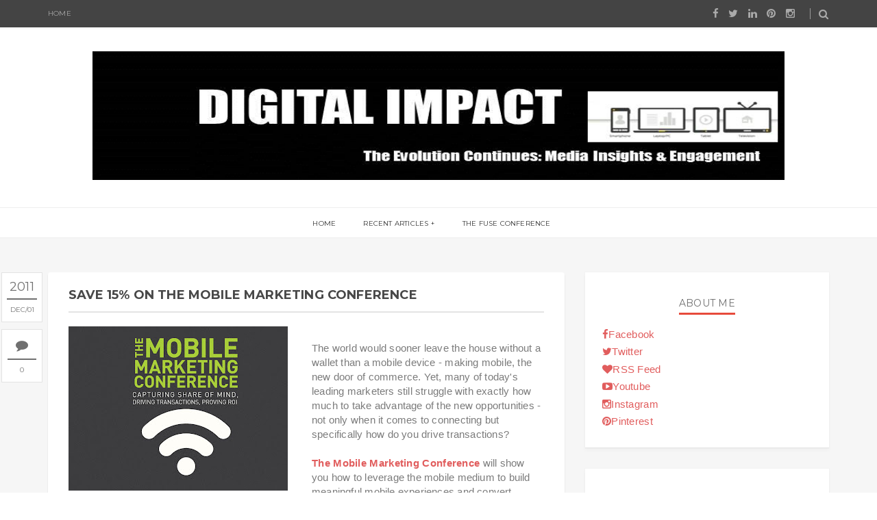

--- FILE ---
content_type: text/html; charset=UTF-8
request_url: http://digitalimpactblog.iirusa.com/2011/12/save-15-on-mobile-marketing-conference.html
body_size: 134603
content:
<!DOCTYPE html>
<html class='v2 item' dir='ltr' xmlns='http://www.w3.org/1999/xhtml' xmlns:b='http://www.google.com/2005/gml/b' xmlns:data='http://www.google.com/2005/gml/data' xmlns:expr='http://www.google.com/2005/gml/expr'>
<head>
<link href='https://www.blogger.com/static/v1/widgets/335934321-css_bundle_v2.css' rel='stylesheet' type='text/css'/>
<meta content='width=device-width,initial-scale=1,minimum-scale=1,maximum-scale=1' name='viewport'/>
<meta content='text/html;charset=UTF-8' http-equiv='Content-Type'/>
<meta content='IE=edge,chrome=1' http-equiv='X-UA-Compatible'/>
<meta content='text/html; charset=UTF-8' http-equiv='Content-Type'/>
<meta content='blogger' name='generator'/>
<link href='http://digitalimpactblog.iirusa.com/favicon.ico' rel='icon' type='image/x-icon'/>
<link href='http://digitalimpactblog.iirusa.com/2011/12/save-15-on-mobile-marketing-conference.html' rel='canonical'/>
<link rel="alternate" type="application/atom+xml" title="Digital Impact Blog - Atom" href="http://digitalimpactblog.iirusa.com/feeds/posts/default" />
<link rel="alternate" type="application/rss+xml" title="Digital Impact Blog - RSS" href="http://digitalimpactblog.iirusa.com/feeds/posts/default?alt=rss" />
<link rel="service.post" type="application/atom+xml" title="Digital Impact Blog - Atom" href="https://www.blogger.com/feeds/3164381484816572812/posts/default" />

<link rel="alternate" type="application/atom+xml" title="Digital Impact Blog - Atom" href="http://digitalimpactblog.iirusa.com/feeds/6582969922894282115/comments/default" />
<!--Can't find substitution for tag [blog.ieCssRetrofitLinks]-->
<link href='https://blogger.googleusercontent.com/img/b/R29vZ2xl/AVvXsEg69i5Chngp3UfjjxaNcu2q11jOaT39TFWUYZgP01Lox1Dd7Vikzsusf4ta4p0x4QBsqELVdkaYizX3vIBQZbDztEbWfkyX4Bxubg3pnMwdZL5JoaHbiuh2hmy7tYOIOw8gHiSd_pSmMho/s320/M2440-with-bkg.jpg' rel='image_src'/>
<meta content='http://digitalimpactblog.iirusa.com/2011/12/save-15-on-mobile-marketing-conference.html' property='og:url'/>
<meta content='Save 15% on The Mobile Marketing Conference' property='og:title'/>
<meta content='Media research and insights on cable, satellite, broadcast, telecommunications, TV, engagement, analytics' property='og:description'/>
<meta content='https://blogger.googleusercontent.com/img/b/R29vZ2xl/AVvXsEg69i5Chngp3UfjjxaNcu2q11jOaT39TFWUYZgP01Lox1Dd7Vikzsusf4ta4p0x4QBsqELVdkaYizX3vIBQZbDztEbWfkyX4Bxubg3pnMwdZL5JoaHbiuh2hmy7tYOIOw8gHiSd_pSmMho/w1200-h630-p-k-no-nu/M2440-with-bkg.jpg' property='og:image'/>
<!-- SEO Meta Tag -->
<meta content='Save 15% on The Mobile Marketing Conference' name='keywords'/>
<!-- SEO Title Tag -->
<title>
Save 15% on The Mobile Marketing Conference
        | 
        Digital Impact Blog
</title>
<link href='http://fonts.googleapis.com/css?family=Montserrat:400,700' rel='stylesheet' type='text/css'/>
<link href='http://fonts.googleapis.com/css?family=Lato:300,400,700,900' rel='stylesheet' type='text/css'/>
<link href='http://maxcdn.bootstrapcdn.com/font-awesome/4.3.0/css/font-awesome.min.css' rel='stylesheet'/>
<style id='page-skin-1' type='text/css'><!--
/*
-----------------------------------------------
Blogger Template Style
Name:     Gridz Clean & Responsive Blogger Template
Designer: ThemeXpose
URL:      http://www.themexpose.com
Version:  Free Version
-----------------------------------------------
*/
--></style>
<style id='template-skin-1' type='text/css'><!--
body#layout .pi-navigation{display:}
body#layout .pi-navigation li {list-style: none;}
body#layout #header{width:300px;margin:0 auto 30px}
body#layout #featured{width:756px;margin:0 auto 30px}
body#layout .blog-grid .container{margin:0 20px}
body#layout #header:before {content: "This is a property of ThemeXpose.com ";}
body#layout .blog-grid .col-md-9{width:440px;float:left}
body#layout .blog-grid .col-md-3{width:300px;float:right}
body#layout footer{margin:30px 20px 0}
body#layout footer .col-md-4{float:left;width:33.3333%;}
body#layout footer .col-md-3{float:left;width:25%}
body#layout footer .col-md-2{float:left;width:16.6667%}
--></style>
<style type='text/css'>

/* custom */


.featured-slider .post .post-body .post-title a {
    color: #fff;
    text-shadow: 1px 1px 1px #000;
    background: rgba(0,0,0,.8);
    padding: 5px; 
	-webkit-box-shadow: -5px 0 0 0 rgba(0,0,0,.8),5px 0 0 0 rgba(0,0,0,.8);
    -moz-box-shadow: -5px 0 0 0 rgba(0,0,0,.8),5px 0 0 0 rgba(0,0,0,.8);
    box-shadow: -5px 0 0 0 rgba(0,0,0,.8),5px 0 0 0 rgba(0,0,0,.8);

      }

.featured-slider .post .post-body .post-meta .post-date{
 text-shadow: 1px 1px 1px #000;
}

.entry-content > div > a > img{  
   float: left;
    margin-right: 20px;
    margin-bottom: 20px; 
}

.PopularPosts .item-title {
    padding-bottom: .2em;
    /* display: inline; */
    width: 50%;
    float: left;
}


.Label .list-label-widget-content{
	    height: 300px;
    overflow-x: hidden;
    overflow-y: scroll;
}


      /* Global
      ----------------------------------------------- */
      html {
        font-size: 10px;
        font-family: sans-serif;
      }
      * {
        -webkit-box-sizing:border-box;
        -moz-box-sizing:border-box;
        -o-box-sizing:border-box;
        box-sizing:border-box;
      }
      :before,
      :after {
        -webkit-box-sizing:border-box;
        -moz-box-sizing:border-box;
        box-sizing:border-box
      }
      a,
      input,
      textarea,
      button,
      select {
        outline: none;
      }
      h1, .h1, h2, .h2, h3, .h3 {
        margin-top: 20px;
        margin-bottom: 10px;
      }
      h4, .h4, h5, .h5, h6, .h6 {
        margin-top: 10px;
        margin-bottom: 10px;
      }
      a:hover,
      h1:focus,
      h2:focus,
      h3:focus,
      h4:focus,
      h5:focus,
      h6:focus {
        text-decoration: none;
      }
      a:focus,
      input:focus,
      textarea:focus,
      button:focus,
      select:focus {
        outline: none !important;
        text-decoration: none;
      }
      hr{
        margin-top: 20px;
        margin-bottom: 20px;
        border: 0;
        border-top: 1px solid #eee;
        height: 0;
        -webkit-box-sizing: content-box;
        -moz-box-sizing: content-box;
        box-sizing: content-box;
      }
      body {
        position: relative;
        font-family: sans-serif;
        font-size: 15px;
        color: #7b7b7b;
        background-color: #fff;
        background-repeat: no-repeat;
        padding: 0;
        margin: 0;
        letter-spacing: 0.014em;
        line-height: 1.42857;
      }
      input, textarea {
        -webkit-border-radius: 0;
        -moz-border-radius: 0;
        -ms-border-radius: 0;
        -o-border-radius: 0;
        border-radius: 0;
      }
      input[type="search"],
      input[type="text"],
      input[type="url"],
      input[type="number"],
      input[type="password"],
      input[type="email"],
      input[type="file"] {
        background: none;
        border: 0;
        background-color: #f7f8f8;
        height: 42px;
        line-height: 42px;
        padding: 0 15px;
        color: #888888;
        font-family: "Lato", sans-serif !important;
        font-size: 14px;
        -webkit-appearance: none;
        -moz-appearance: none;
        appearance: none;
      }
      input[type=number]::-webkit-outer-spin-button,
      input[type=number]::-webkit-inner-spin-button {
        -webkit-appearance: none;
        margin: 0;
      }
      input[type=number] {
        -moz-appearance: textfield;
      }
      select {
        border: 1px solid #eee;
        height: 42px;
        line-height: 42px;
        padding: 0 10px;
        color: #888888;
        font-family: "Lato", sans-serif;
        font-size: 14px;
      }
      textarea {
        background: none;
        border: 0;
        background-color: #f7f8f8;
        resize: none;
        padding: 15px;
        height: 100px;
        color: #888888;
        font-family: "Lato", sans-serif;
        font-size: 14px;
        vertical-align: middle;
      }
      input::-webkit-input-placeholder {
        color: #888888;
      }
      input:-moz-placeholder {
        color: #888888;
      }
      input::-moz-placeholder {
        color: #888888;
      }
      input:-ms-input-placeholder {
        color: #888888;
      }
      textarea::-webkit-input-placeholder {
        color: #888888;
      }
      textarea:-moz-placeholder {
        color: #888888;
      }
      textarea::-moz-placeholder {
        color: #888888;
      }
      textarea:-ms-input-placeholder {
        color: #888888;
      }
      a {
        color: #e15d5d;
        text-decoration: none;
        -webkit-transition: all 0.3s ease;
        -moz-transition: all 0.3s ease;
        -ms-transition: all 0.3s ease;
        -o-transition: all 0.3s ease;
        transition: all 0.3s ease;
        letter-spacing: 0.02em;
      }
      a:hover {
        color: #000;
      }
      code, kbd, pre, samp {
        font-family: "Raleway", sans-serif;
        font-size: inherit;
        -webkit-border-radius: 0;
        -moz-border-radius: 0;
        -ms-border-radius: 0;
        -o-border-radius: 0;
        border-radius: 0;
        letter-spacing: 0.015em;
      }
      code {
        background-color: #eee;
        letter-spacing: 0.015em;
      }
      img {
        max-width: 100%;
        height: auto;
        vertical-align: middle;
        border: 0;
      }
      p {
        line-height: 1.8em;
        letter-spacing: 0.02em;
      }
      ol li, ul li {
        letter-spacing: 0.02em;
      }
      ::-moz-selection {
        color: #fff;
        background-color: #e15d5d;
      }
      ::selection {
        color: #fff;
        background-color: #e15d5d;
      }
      #page-wrap {
        position: relative;
        overflow: hidden;
        background-color: #fff;
        z-index: 9;
        -webkit-transition: all 0.3s ease;
        -moz-transition: all 0.3s ease;
        -ms-transition: all 0.3s ease;
        -o-transition: all 0.3s ease;
        transition: all 0.3s ease;
  background: #FFF url("https://blogger.googleusercontent.com/img/b/R29vZ2xl/AVvXsEjbKLm6-0omMub7OsEILUpp6J6u3JshQbNeJqPCe90Uf4-ClWiqbyY4SdxAM0-q15DwrVdc4evyZhsg7TVCj3QiLveySpFF4G8X6CtFtX-hP_x16PeE9CbVP2JHJj3tXiJJhe0oncNcWcjP/s1600/header-top.png") repeat-x top center;
      }
      .container {
        width: 1170px;
        position: relative;
        padding-right: 15px;
        padding-left: 15px;
        margin-right: auto;
        margin-left: auto;
      }
      .row {
        margin-right: -15px;
        margin-left: -15px;
      }
      .tb {
        display: table;
        width: 100%;
      }
      .tb-cell {
        display: table-cell;
        vertical-align: middle;
      }
      .h1, h1 {
        font-family: "Montserrat", sans-serif;
        font-weight: 700;
        font-size: 40px;
        color: #484848;
        line-height: 1.4em;
        letter-spacing: 0.01em;
      }
      .h1 a, h1 a {
        color: inherit;
      }
      .h2, h2 {
        font-family: "Montserrat", sans-serif;
        font-weight: 700;
        font-size: 30px;
        color: #484848;
        line-height: 1.4em;
        letter-spacing: 0.02em;
      }
      .h2 a, h2 a {
        color: inherit;
      }
      .h3, h3 {
        font-family: "Montserrat", sans-serif;
        font-weight: 700;
        font-size: 22px;
        color: #484848;
        line-height: 1.5em;
        letter-spacing: 0.01em;
      }
      .h3 a, h3 a {
        color: inherit;
      }
      .h4, h4 {
        font-family: "Montserrat", sans-serif;
        font-weight: 700;
        font-size: 16px;
        color: #484848;
        line-height: 1.5em;
        letter-spacing: 0.01em;
      }
      .h4 a, h4 a {
        color: inherit;
      }
      .h5, h5 {
        font-family: "Montserrat", sans-serif;
        font-weight: 700;
        font-size: 14px;
        color: #484848;
        line-height: 1.5em;
        letter-spacing: 0.01em;
      }
      .h5 a, h5 a {
        color: inherit;
      }
      .h6, h6 {
        font-family: "Montserrat", sans-serif;
        font-weight: 700;
        font-size: 12px;
        color: #484848;
        line-height: 1.5em;
        letter-spacing: 0.01em;
      }
      .h6 a, h6 a {
        color: inherit;
      }
      .pi-btn {
        display: inline-block;
        background: none;
        box-shadow: none;
        outline: none;
        cursor: pointer;
        font-family: "Montserrat", sans-serif;
        font-size: 10px;
        font-weight: 400;
        color: #535353;
         border: 4px double #D8D8D8;
        text-align: center;
        text-transform: uppercase;
        padding: 13px 22px;
      }
      .pi-btn:hover {
        border-color: #e15d5d;
        color: #e15d5d;
      }
      .fl {
        float: left;
      }
      .fr {
        float: right;
      }
      blockquote, .blockquote {
        padding: 10px 20px;
        margin: 0 0 20px;
      }
      blockquote, .blockquote {
        border: 0;
        font-size: 14px;
        font-style: italic;
        padding-left: 30px;
        margin-top: 15px;
        margin-bottom: 20px;
        border-left: 3px solid #e15d5d;
      }
      blockquote cite, .blockquote cite {
        display: inline-block;
        font-family: "Montserrat", sans-serif;
        font-size: 10px;
        font-style: normal;
        margin-top: 5px;
        text-transform: uppercase;
        text-decoration: underline;
      }
      abbr {
        color: #A1D71A;
        border-width: 2px;
      }
      mark, .mark {
        background-color: #e15d5d;
      }
      .icon {
        display: inline-block;
        font-style: normal;
      }
      .autoHeight {
        -webkit-transition: all 0.3s ease;
        -moz-transition: all 0.3s ease;
        -ms-transition: all 0.3s ease;
        -o-transition: all 0.3s ease;
        transition: all 0.3s ease;
      }
      .text-center {
        text-align: center;
      }
      article, aside, details, figcaption, figure, footer, header, hgroup, main, nav, section, summary {
        display: block;
      }
      .section, .widget {
        margin: 0;
        padding: 0;
      }
      .col-md-2, .col-md-3, .col-md-4, .col-md-6, .col-md-9 {
        float:left;
        position: relative;
        min-height: 1px;
        padding-right: 15px;
        padding-left: 15px;
      }
      .col-md-9 {
        width:67%;
      }
      .col-md-6 {
        width:50%;
      }
      .col-md-4 {
        width:33.33333333%;
      }
      .col-md-3 {
        width:33%;
      }
      .col-md-2 {
        width:16.66666667%;
      }
      .clearfix::after, .dl-horizontal dd::after, .container::after, .container-fluid::after, .row::after, .form-horizontal .form-group::after, .btn-toolbar::after, .btn-group-vertical > .btn-group::after, .nav::after, .navbar::after, .navbar-header::after, .navbar-collapse::after, .pager::after, .panel-body::after, .modal-footer::after {
        clear: both;
      }
      .clearfix::before, .clearfix::after, .dl-horizontal dd::before, .dl-horizontal dd::after, .container::before, .container::after, .container-fluid::before, .container-fluid::after, .row::before, .row::after, .form-horizontal .form-group::before, .form-horizontal .form-group::after, .btn-toolbar::before, .btn-toolbar::after, .btn-group-vertical > .btn-group::before, .btn-group-vertical > .btn-group::after, .nav::before, .nav::after, .navbar::before, .navbar::after, .navbar-header::before, .navbar-header::after, .navbar-collapse::before, .navbar-collapse::after, .pager::before, .pager::after, .panel-body::before, .panel-body::after, .modal-footer::before, .modal-footer::after {
        display: table;
        content: " ";
      }

      /* Preloader
      ----------------------------------------------- */
      #preloader {
        position: fixed;
        display: table;
        text-align: center;
        width: 100%;
        height: 100%;
        top: 0;
        left: 0;
        background-color: rgba(255, 255, 255, 0.85);
        z-index: 999999999;
      }
      #preloader .page-loading .item-icon {
        width: 40px;
        height: 40px;
        margin: auto;
        opacity: .9;
        border-right: 3px solid #e15d5d;
        border-bottom: 3px solid transparent;
        border-radius: 100%;
        -webkit-animation: spin 1s linear infinite;
        -moz-animation: spin 1s linear infinite;
        -o-animation: spin 1s linear infinite;
        animation: spin 1s linear infinite;
      }
      @keyframes spin {
        0% {
          transform: rotate(0deg);
        }
        50% {
          transform: rotate(180deg);
        }
        100% {
          transform: rotate(359deg);
        }
      }
      @-webkit-keyframes spin {
        0% {
          -webkit-transform: rotate(0deg);
        }
        50% {
          -webkit-transform: rotate(180deg);
        }
        100% {
          -webkit-transform: rotate(359deg);
        }
      }
      @-moz-keyframes spin {
        0% {
          -moz-transform: rotate(0deg);
        }
        50% {
          -moz-transform: rotate(180deg);
        }
        100% {
          -moz-transform: rotate(359deg);
        }
      }
      @-o-keyframes spin {
        0% {
          -o-transform: rotate(0deg);
        }
        50% {
          -o-transform: rotate(180deg);
        }
        100% {
          -o-transform: rotate(359deg);
        }
      }

      /* Header
      ----------------------------------------------- */
.needo {
  height: 58px;
}
      .header {
        position: relative;
        -webkit-user-select: none;
        -moz-user-select: none;
        -ms-user-select: none;
      }
      .header .logo {
        padding: 35px 20px;
      }
      .header .logo a {
        display: inline-block !important;
        margin: 0 auto;
      }
      .header .logo img {
       
      }
      .header.header-responsive .logo {
        margin-bottom: 0;
        margin-top: 52px;
      }
      .header.header-responsive .pi-navigation {
        position: fixed;
        top: 0;
        bottom: auto;
        border-top: 0;
      }
div#topnav h2 {
  display: none;
}

.pi-navigation .navlist{text-align:center}
 .pi-navigation {
         position: relative;
          bottom: 0;
          left: 0;
          width: 100%;
          background-color: #FFF;
          z-index: 9999;
          height: 45px;
          -webkit-transform: translateZ(0);
          -moz-transform: translateZ(0);
          -ms-transform: translateZ(0);
          -o-transform: translateZ(0);
          transform: translateZ(0);
          border-top: 1px solid #eee;
 			border-bottom: 1px solid #eee;
      }
      .pi-navigation.nav-fixed {
        position: fixed;
        top: 0;
        bottom: auto;
      }
      .pi-navigation .container {
        height: 100%;
      }
      .pi-navigation1{
        position: relative;
        bottom: 0;
        left: 0;
        width: 100%;
        
        background-color: #444;
        z-index: 9999;
        height: 40px;
        -webkit-transform: translateZ(0);
        -moz-transform: translateZ(0);
        -ms-transform: translateZ(0);
        -o-transform: translateZ(0);
        transform: translateZ(0);
      }
      .pi-navigation1.nav-fixed {
        position: fixed;
        top: 0;
        bottom: auto;
      }
      .pi-navigation1 .container {
        height: 100%;
      }
      .pi-navigation1 .search-box {
        position: absolute;
        top: 50%;
        right: -12px;
        -webkit-transform: translateY(-50%);
        -moz-transform: translateY(-50%);
        -ms-transform: translateY(-50%);
        -o-transform: translateY(-50%);
        transform: translateY(-50%);
      }
      .pi-navigation1 .search-box input[type="search"] {
        position: absolute;
        height: 40px;
        line-height: 40px;
        background-color: #fff;
        border: 1px solid #eee;
        top: 26px;
        right: 25px;
        width: 50%;
        opacity: 0;
        visibility: hidden;
        -webkit-transition: all 0.3s ease;
        -moz-transition: all 0.3s ease;
        -ms-transition: all 0.3s ease;
        -o-transition: all 0.3s ease;
        transition: all 0.3s ease;
      }
      .pi-navigation1 .search-box input[type="search"].fadein {
        width: 200px;
        opacity: 1;
        visibility: visible;
      }

.pi-navigation .navlist li a {
  display: inline-block;
  font-family: "Montserrat", sans-serif;
  font-size: 10px;
  color: #333;
  text-transform: uppercase;
  line-height: 45px;
}
      .pi-navigation1 .search-box .icon-search {
        display: block;
        position: absolute;
        width: 40px;
        height: 20px;
        text-align: center;
        cursor: pointer;
        color: #aaa;
        right: 15px;
        top: 50%;
        -webkit-transform: translateY(-50%);
        -moz-transform: translateY(-50%);
        -ms-transform: translateY(-50%);
        -o-transform: translateY(-50%);
        transform: translateY(-50%);
        -webkit-transition: all 0.3s ease;
        -moz-transition: all 0.3s ease;
        -ms-transition: all 0.3s ease;
        -o-transition: all 0.3s ease;
        transition: all 0.3s ease;
      }
      .pi-navigation1 .search-box .icon-search .fa {
        line-height: 18px;
      }
      .pi-navigation1 .search-box .icon-search.active, .pi-navigation .search-box .icon-search:hover {
        color: #e15d5d;
      }
      .pi-navigation1 .search-box .icon-search:before {
        content: '';
        display: block;
        position: absolute;
        border-left: 1px solid #999;
        height: 16px;
        width: 0;
        margin: auto;
        top: 0;
        bottom: 0;
        left: 0;
      }
      .pi-navigation1 .share-box {
        position: absolute;
        top: 47%;
        right: 60px;
        -webkit-transform: translateY(-50%);
        -moz-transform: translateY(-50%);
        -ms-transform: translateY(-50%);
        -o-transform: translateY(-50%);
        transform: translateY(-50%);
      }
      .pi-navigation1 .share-box a {
        display: inline-block;
        margin: 0 5px;
        color: #aaa;
      }
      .pi-navigation1 .share-box a:hover {
        color: #e15d5d;
      }
      .navlist {
        position: relative;
        font-size: 0;
        list-style: none;
        padding: 0;
        margin-bottom: 0;
      }
      .navlist > li.menu-item-has-children.item-plus > a {
        position: relative;
      }
      .navlist > li.menu-item-has-children.item-plus > a:after,
      .navlist > li > ul > li.menu-item-has-children.item-plus > a:after {
        content: '+';
        display: inline-block;
        margin-left: 4px;
      }
      .navlist > li > .sub-menu {
        -webkit-transform: translateY(10px);
        -moz-transform: translateY(10px);
        -ms-transform: translateY(10px);
        -o-transform: translateY(10px);
        transform: translateY(10px);
      }
      .navlist li {
        position: relative;
        display: inline-block;
        margin-left: 20px;
        margin-right: 20px;
      }
      .navlist li a {
        display: inline-block;
        font-family: "Montserrat", sans-serif;
        font-size: 10px;
        color: #aaa;
        text-transform: uppercase;
        line-height: 40px;
      }
      .navlist li:first-child {
        margin-left: 0;
      }
      .navlist li .sub-menu {
        position: absolute;
        background-color: #fefefe;
        width: 190px;
        padding: 0;
        list-style: none;
        left: -15px;
        top: 97%;
        border: 1px solid #f3f3f3;
        opacity: 0;
        visibility: hidden;
        -webkit-transition: all 0.3s ease;
        -moz-transition: all 0.3s ease;
        -ms-transition: all 0.3s ease;
        -o-transition: all 0.3s ease;
        transition: all 0.3s ease;
      }
      .navlist li .sub-menu li {
        display: block;
        margin: 0;
      }
      .navlist li .sub-menu li a {
        display: block;
        padding: 0 15px;
        border-bottom: 1px solid #f3f3f3;
        line-height: 40px;
  text-align: left;
      }
      .navlist > li > .sub-menu > li:last-child > a,
      .navlist > li > .sub-menu > li > .sub-menu > li:last-child > a {
        border: 0;
      }
      .navlist li .sub-menu .sub-menu {
        left: 100%;
        top: -1px;
      }
      .navlist li.current-menu-parent > a,
      .navlist li.current-menu-item > a, .navlist li:hover > a {
        color: #e15d5d;
      }
      .navlist li:hover > .sub-menu {
        opacity: 1;
        visibility: visible;
        -webkit-transform: translateY(0);
        -moz-transform: translateY(0);
        -ms-transform: translateY(0);
        -o-transform: translateY(0);
        transform: translateY(0);
      }
      .navlist li.megamenu {
        position: static;
      }
      .navlist li.megamenu:after {
        content: '';
        display: block;
        clear: both;
      }
      .navlist li.megamenu .sub-menu {
        width: 100%;
        padding: 15px;
        left: 0;
        background-color: #fff;
        -webkit-box-shadow: 0 2px 2px rgba(0, 0, 0, 0.08);
        -moz-box-shadow: 0 2px 2px rgba(0, 0, 0, 0.08);
        box-shadow: 0 2px 2px rgba(0, 0, 0, 0.08);
      }
      .navlist li.megamenu .sub-menu li {
        float: left;
        padding: 10px;
        background: none;
      }
      .navlist li.megamenu .sub-menu li a {
        border: 0;
        line-height: 2em;
        font-size: 12px;
      }
      .navlist li.megamenu .post {
        text-align: center;
        background-color: #fff;
        padding: 10px 10px 20px 10px;
      }
      .navlist li.megamenu .post .post-media img {
        width: 100%;
      }
      .navlist li.megamenu .post h2 {
        font-size: 12px;
        color: #484848;
        text-transform: uppercase;
        margin-top: 9px;
        margin-bottom: 5px;
      }
      .navlist li.megamenu .post h2 a {
        color: inherit;
        text-overflow: ellipsis;
        overflow: hidden;
        white-space: nowrap;
      }
      .navlist li.megamenu .post h2 a:hover {
        color: #e15d5d;
      }
      .navlist li.megamenu .post .post-date {
        font-size: 12px;
      }
      .navlist li.megamenu.col-5 .sub-menu li {
        width: 20%;
      }
      .navlist li.megamenu.col-4 .sub-menu li {
        width: 25%;
      }
      .navlist li.megamenu.col-3 .sub-menu li {
        width: 33.3333333333%;
      }
      .navlist li.megamenu.col-2 .sub-menu li {
        width: 50%;
      }
      .navlist li.megamenu.col-1 .sub-menu li {
        width: 100%;
      }
      .navlist.off-canvas {
        position: fixed;
        width: 250px;
        top: 43px;
        left: 0;
        padding: 0;
        overflow-x: hidden;
        overflow-y: auto;
        background-color: #f7f9f9;
        -webkit-box-shadow: 0 100px 0 0 #f7f9f9;
        -moz-box-shadow: 0 100px 0 0 #f7f9f9;
        box-shadow: 0 100px 0 0 #f7f9f9;
        z-index: 99999;
        -webkit-transform: translateX(-100%);
        -moz-transform: translateX(-100%);
        -ms-transform: translateX(-100%);
        -o-transform: translateX(-100%);
        transform: translateX(-100%);
        -webkit-transition: all 0.3s ease;
        -moz-transition: all 0.3s ease;
        -ms-transition: all 0.3s ease;
        -o-transition: all 0.3s ease;
        transition: all 0.3s ease;
      }
      .navlist.off-canvas li {
        position: static;
        display: block;
        margin: 0;
      }
      .navlist.off-canvas li a {
        display: block;
        border-bottom: 1px solid #eee;
        line-height: 42px;
        padding: 0 15px;
  text-align: left;
      }
      .navlist.off-canvas li .sub-menu {
        opacity: 1;
        visibility: visible;
        position: absolute;
        border: 0;
        width: 100%;
        min-height: 100%;
        top: 0;
        left: 0;
        background-color: #f7f9f9;
        -webkit-transform: translateX(-100%);
        -moz-transform: translateX(-100%);
        -ms-transform: translateX(-100%);
        -o-transform: translateX(-100%);
        transform: translateX(-100%);
      }
      .navlist.off-canvas li .sub-menu li a {
        border-bottom: 1px solid #eee;
      }
      .navlist.off-canvas li .sub-menu.sub-menu-active {
        -webkit-transform: translateX(0);
        -moz-transform: translateX(0);
        -ms-transform: translateX(0);
        -o-transform: translateX(0);
        transform: translateX(0);
        z-index: 999;
      }
      .navlist.off-canvas li.megamenu .sub-menu {
        padding: 0 15px;
        -webkit-box-shadow: 0;
        -moz-box-shadow: 0;
        box-shadow: 0;
      }
      .navlist.off-canvas li.megamenu .sub-menu li {
        width: 100% !important;
        float: none;
        padding: 10px 0;
      }
      .navlist.off-canvas li.megamenu .sub-menu li a {
        border: 0;
      }
      .navlist.off-canvas li.megamenu .sub-menu li.back-mb {
        width: auto !important;
        background-color: #f3f3f3;
        margin-left: -15px;
        margin-right: -15px;
        margin-bottom: 10px;
      }
      .navlist.off-canvas li.megamenu .sub-menu li.back-mb a {
        font-size: 11px;
      }
      .navlist.off-canvas li.megamenu .sub-menu li:last-child {
        padding-bottom: 30px;
      }
      .navlist.off-canvas li.back-mb {
        background-color: rgba(0, 0, 0, 0.02);
      }
      .navlist.off-canvas.off-canvas-active {
        -webkit-transform: translateX(0);
        -moz-transform: translateX(0);
        -ms-transform: translateX(0);
        -o-transform: translateX(0);
        transform: translateX(0);
      }
      .navlist.off-canvas .submenu-toggle {
        position: absolute;
        right: 0;
        width: 42px;
        height: 42px;
        text-align: center;
        cursor: pointer;
        background-color: #eff1f1;
        background-color: rgba(0, 0, 0, 0.02);
        border-left: 1px solid #f2f2f2;
        color: #383838;
        -webkit-transform: translateY(-43px);
        -moz-transform: translateY(-43px);
        -ms-transform: translateY(-43px);
        -o-transform: translateY(-43px);
        transform: translateY(-43px);
      }
      .navlist.off-canvas .submenu-toggle .fa {
        font-size: 14px;
        line-height: 42px;
      }
      .open-menu {
        display: none;
        position: absolute;
        width: 50px;
        height: 14px;
        cursor: pointer;
        margin: auto;
        top: 0;
        left: 0;
        bottom: 0;
        z-index: 999;
      }
      .open-menu .item {
        position: absolute;
        display: block;
        font-size: 0;
        width: 20px;
        height: 2px;
        background-color: #333;
        margin: auto;
        left: 0;
        right: 0;
        overflow: hidden;
        z-index: 1;
        -webkit-transition: all 0.3s ease;
        -moz-transition: all 0.3s ease;
        -ms-transition: all 0.3s ease;
        -o-transition: all 0.3s ease;
        transition: all 0.3s ease;
      }
      .open-menu .item-1 {
        top: 0;
      }
      .open-menu .item-2 {
        top: 0;
        bottom: 0;
      }
      .open-menu .item-3 {
        bottom: 0;
      }
      .open-menu.toggle-active .item {
        background-color: #e15d5d;
      }
      .close-menu {
        position: absolute;
        width: 50px;
        height: 14px;
        cursor: pointer;
        margin: auto;
        top: 0;
        left: 0;
        bottom: 0;
        z-index: 99999;
        display: none;
      }


   /* Featured Slider
      ----------------------------------------------- */
      .owl-carousel .owl-controls {
        margin-top: 0;
      }
      .owl-carousel .owl-wrapper, .backlinks-container {
        display: none;
        position: relative;
      }
      .owl-carousel .owl-controls .owl-buttons {
        margin-top: 0;
        position: absolute;
        width: 100%;
        left: 0;
        bottom: -30px;
        opacity: 0;
        visibility: hidden;
        z-index: 9;
        -webkit-transition: all 0.3s ease 0.3s;
        -moz-transition: all 0.3s ease 0.3s;
        -ms-transition: all 0.3s ease 0.3s;
        -o-transition: all 0.3s ease 0.3s;
        transition: all 0.3s ease 0.3s;
      }
      .owl-carousel .owl-controls .owl-buttons > div {
        display: inline-block;
        font-size: 14px;
        color: #aaa;
        overflow: hidden;
        margin: 3px;
      }
      .owl-carousel .owl-controls .owl-buttons > div .fa {
        position: relative;
        height: 25px;
        width: 25px;
        text-align: center;
        line-height: 24px;
        border: 1px solid #aaa;
        -webkit-transition: all 0.3s ease;
        -moz-transition: all 0.3s ease;
        -ms-transition: all 0.3s ease;
        -o-transition: all 0.3s ease;
        transition: all 0.3s ease;
      }
      .owl-carousel .owl-controls .owl-buttons > div:hover .fa {
        border-color: #e15d5d;
        color: #e15d5d;
      }
      .owl-carousel .owl-controls .owl-pagination {
        margin-top: 30px;
      }
      .owl-carousel .owl-controls .owl-pagination .owl-page {
        position: relative;
      }
      .owl-carousel .owl-controls .owl-pagination .owl-page > span {
        opacity: 1;
        width: 9px;
        height: 9px;
        -webkit-border-radius: 50%;
        -moz-border-radius: 50%;
        -ms-border-radius: 50%;
        -o-border-radius: 50%;
        border-radius: 50%;
        border: 1px solid #1b1b1b;
        margin: 3px;
        background: none;
        -webkit-transition: all 0.3s linear;
        -moz-transition: all 0.3s linear;
        -ms-transition: all 0.3s linear;
        -o-transition: all 0.3s linear;
        transition: all 0.3s linear;
      }
      .owl-carousel .owl-controls .owl-pagination .owl-page.active > span {
        border-color: #e15d5d;
        background-color: #e15d5d;
      }
      .owl-carousel:hover .owl-controls .owl-buttons {
        bottom: -50px;
        opacity: 1;
        visibility: visible;
      }
      .featured .widget {
        margin: 0;
      }
      .post-slider.owl-carousel .owl-controls .owl-buttons,
      .featured-slider.owl-carousel .owl-controls .owl-buttons {
        position: static;
        margin: 0;
        padding: 0;
        height: 0;
        opacity: 1;
        visibility: visible;
      }
      .post-slider.owl-carousel .owl-controls .owl-buttons > div,
      .featured-slider.owl-carousel .owl-controls .owl-buttons > div {
        position: absolute;
        margin: auto;
        top: 50%;
        -webkit-transform: translateY(-50%);
        -moz-transform: translateY(-50%);
        -ms-transform: translateY(-50%);
        -o-transform: translateY(-50%);
        transform: translateY(-50%);
        z-index: 9;
        opacity: .5;
        -webkit-transition: all 0.3s ease;
        -moz-transition: all 0.3s ease;
        -ms-transition: all 0.3s ease;
        -o-transition: all 0.3s ease;
        transition: all 0.3s ease;
      }
      .post-slider.owl-carousel .owl-controls .owl-buttons > div .fa,
      .featured-slider.owl-carousel .owl-controls .owl-buttons > div .fa {
          border: 0;
  background-color: rgba(0, 0, 0, 0.6);
  color: #FFF;
  font-size: 12px;
      }
      .post-slider.owl-carousel .owl-controls .owl-buttons > div.owl-prev,
      .featured-slider.owl-carousel .owl-controls .owl-buttons > div.owl-prev {
        left: 5px;
      }
      .post-slider.owl-carousel .owl-controls .owl-buttons > div.owl-next,
      .featured-slider.owl-carousel .owl-controls .owl-buttons > div.owl-next {
        right: 5px;
      }
      .post-slider.owl-carousel .owl-controls .owl-pagination,
      .featured-slider.owl-carousel .owl-controls .owl-pagination {
        margin-top: 0;
        position: absolute;
        width: 100%;
        left: 0;
        bottom: 10px;
        z-index: 9;
      }
      .post-slider.owl-carousel .owl-controls .owl-pagination .owl-page,
      .featured-slider.owl-carousel .owl-controls .owl-pagination .owl-page {
        position: relative;
      }
      .post-slider.owl-carousel .owl-controls .owl-pagination .owl-page > span,
      .featured-slider.owl-carousel .owl-controls .owl-pagination .owl-page > span {
        border: 0;
        background-color: #fff;
      }
      .post-slider.owl-carousel .owl-controls .owl-pagination .owl-page.active > span,
      .featured-slider.owl-carousel .owl-controls .owl-pagination .owl-page.active > span {
        border-color: #e15d5d;
        background-color: #e15d5d;
      }
      .post-slider.owl-carousel:hover .owl-controls .owl-buttons > div,
      .featured-slider.owl-carousel:hover .owl-controls .owl-buttons > div {
        opacity: 1;
      }
      #featured {
        margin: 0;
        display: block;
      }
      .owl-carousel {
        display: none;
        position: relative;
        width: 100%;
      }
      .owl-carousel .owl-wrapper-outer {
        overflow: hidden;
        position: relative;
        width: 100%;
        z-index: 9;
      }
      .owl-carousel .owl-wrapper, .owl-carousel .owl-item {
        backface-visibility: hidden;
      }
      .owl-carousel .owl-item {
        float: left;
      }
      ul.featured-slider {
        list-style: none outside none;
        padding: 0;
        margin: 0;
      }
      .featured-slider .post {
        position: relative;
        padding: 0;
        margin: 0;
      }
      .featured-slider .post .post-media {
        position: relative;
      }
      .featured-slider .post .post-media img {
          width: 100%;
  height: 320px;
  object-fit: cover;
      }
      .featured-slider .post .post-media:after {
        content: '';
        display: block;
        position: absolute;
        width: 100%;
        height: 100%;
        top: 0;
        left: 0;
        background-color: rgba(0, 0, 0, 0.7);
        z-index: 9;
        opacity: 0;
        -webkit-transition: all 0.3s ease;
        -moz-transition: all 0.3s ease;
        -ms-transition: all 0.3s ease;
        -o-transition: all 0.3s ease;
        transition: all 0.3s ease;
      }
      .featured-slider .post .post-body {
        position: absolute;
        top: 50%;
        left: 0;
        opacity: 1;
        width: 100%;
        z-index: 9;
        -webkit-transform: translateY(-30%);
        -moz-transform: translateY(-30%);
        -ms-transform: translateY(-30%);
        -o-transform: translateY(-30%);
        transform: translateY(-30%);
        padding: 15px 60px;
        -webkit-transition: all 0.3s ease;
        -moz-transition: all 0.3s ease;
        -ms-transition: all 0.3s ease;
        -o-transition: all 0.3s ease;
        transition: all 0.3s ease;
      }
      .featured-slider .post .post-body .cat {
        display: block;
        font-family: "Montserrat", sans-serif;
        font-size: 10px;
        text-transform: uppercase;
        margin-bottom: 15px;
      }
      .featured-slider .post .post-body .cat a {
        display: inline-block;
        color: #fff;
        padding: 4px 8px;
        border: 1px solid #fff;
        margin-right: 5px;
        margin-top: 5px;
      }
      .featured-slider .post .post-body .cat a:hover {
        border-color: #e15d5d;
        color: #e15d5d;
      }
      .featured-slider .post .post-body .post-title {
        font-family: "Montserrat", sans-serif;
        font-size: 14px;
        color: #fff;
        text-transform: uppercase;
      }
      .featured-slider .post .post-body .post-title h4 {
        margin-bottom: 0;
      }
      .featured-slider .post .post-body .post-title a {
        color: #fff;
      }
      .featured-slider .post .post-body .post-title a:hover {
        color: #e15d5d;
      }
      .featured-slider .post .post-body .post-meta .post-date {
        color: #eee;
        font-size: 11px;
        letter-spacing: 0.03em;
      }
      .featured-slider .post:hover .post-media:after {
        opacity: 1;
      }
      .featured-slider .post:hover .post-body {
        -webkit-transform: translateY(-50%);
        -moz-transform: translateY(-50%);
        -ms-transform: translateY(-50%);
        -o-transform: translateY(-50%);
        transform: translateY(-50%);
        opacity: 1;
      }
      .owl-carousel .owl-controls {
        margin-top: 0;
        text-align: center;
      }
      .owl-controls {
        -webkit-user-select: none;
        -khtml-user-select: none;
        -moz-user-select: none;
        -ms-user-select: none;
        user-select: none;
        -webkit-tap-highlight-color: rgba(0, 0, 0, 0);
      }
      .featured-slider.owl-carousel .owl-controls .owl-buttons > div .fa {
        width: 38px;
        height: 38px;
        line-height: 38px;
      }
      .featured-slider.owl-carousel .owl-controls .owl-buttons > div .fa:hover {
        color: #e15d5d;
      }
      .featured-slider.owl-carousel .owl-controls .owl-buttons > div.owl-prev {
        left: 0;
      }
      .featured-slider.owl-carousel .owl-controls .owl-buttons > div.owl-next {
        right: 0;
      }
      .owl-controls .owl-page, .owl-controls .owl-buttons div {
        cursor: pointer;
      }

   
      /* Main content
      ----------------------------------------------- */
      .blog-content {
        background-color: #f6f6f6;
       padding-bottom: 50px;
       }
      .blog-content .content {
        margin-bottom: 30px;
      }
      .blog-content .content .post-wrapper:after {
        content: '';
        display: table;
        clear: both;
      }
      .blog-content .post {
        position: relative;
        background-color: #fff;
        margin-bottom: 10px;
      }
      .blog-content .post:after {
        content: '';
        display: table;
        clear: both;
      }
      .blog-content .post .post-media {
        position: relative;
        overflow: hidden;
      }
      .blog-content .post .post-media .image-wrap {
        display: block;
      }
      .blog-content .post .post-media img {
        width: 100%;
      }

      .blog-content .post .post-meta .post-format {
        width: 60px;
        height: 60px;
        font-size: 18px;
        color: #4d4d4d;
        background-color: #fff;
        text-align: center;
        line-height: 60px;
        display: inline-block;
        margin-bottom: 10px;
      }
      .blog-content .post .post-meta .post-format a {
        display: block;
        color: inherit;
      }
      .blog-content .post .post-meta .post-date {
       background-color: rgba(255, 255, 255, 1);
  width: 60px;
  text-align: center;
  padding: 0 7px;
  font-size: 0;
  margin-bottom: 10px;
  border: 1px solid rgba(227, 227, 227, 1);
      }
      .blog-content .post .post-meta .post-date .year {
          display: block;
  font-family: "Montserrat", sans-serif;
  font-weight: 400;
  font-size: 18px;
  color: #707070;
  padding: 10px 0 6px 0;
  border-bottom: 2px solid #707070;
  line-height: 1.2em;
      }
      .blog-content .post .post-meta .post-date .month, .blog-content .post .post-meta .post-date .day {
          display: inline-block;
  font-family: "Montserrat", sans-serif;
  font-weight: 400;
  font-size: 10px;
  color: #707070;
  text-transform: uppercase;
  padding: 8px 0 10px 0;
  letter-spacing: 0;
  white-space: nowrap;
      }
      .blog-content .post .post-meta .post-date .day:before {
        content: '/';
      }
   
.blog-content .post .post-meta .post-comment {
  background-color: rgba(255, 255, 255, 1);
  width: 60px;
  text-align: center;
  padding: 4px 8px;
  font-size: 0;
  margin-bottom: 10px;
  border: 1px solid rgba(227, 227, 227, 1);
}


    .blog-content .post .post-meta .post-comment .fa {
  display: block;
  font-size: 18px;
  color: #707070;
  padding: 10px 0;
  border-bottom: 2px solid #707070;
}

.blog-content .post .post-meta .post-comment a {
  display: inline-block;
  font-family: "Montserrat", sans-serif;
  font-weight: 400;
  font-size: 10px;
  color: #707070;
  text-transform: uppercase;
  padding: 8px 0 6px;
}
     
      .blog-content .post .post-meta .post-comment a:hover {
        color: #e15d5d;
      }
      .blog-content .post .post-cat {
        position: absolute;
        display: block;
        font-family: "Montserrat", sans-serif;
        font-size: 10px;
        text-transform: uppercase;
        top: 5px;
        left: 5px;
        z-index: 999;
        -webkit-transform: translateY(-100%);
        -moz-transform: translateY(-100%);
        -ms-transform: translateY(-100%);
        -o-transform: translateY(-100%);
        transform: translateY(-100%);
        -webkit-transition: all 0.3s ease;
        -moz-transition: all 0.3s ease;
        -ms-transition: all 0.3s ease;
        -o-transition: all 0.3s ease;
        transition: all 0.3s ease;
      }
      .blog-content .post .post-cat a {
        display: inline-block;
        color: #fff;
        padding: 4px 8px;
        background-color: #e15d5d;
        margin: 5px;
      }
      .blog-content .post .post-cat a:hover {
        background-color: #444;
      }
      .blog-content .post .post-body {
        position: relative;
        padding: 40px 30px 0 30px;
        margin-bottom: 40px;
      }
      .blog-content .post .post-body:after {
        content: '';
        display: table;
        clear: both;
      }
      .blog-content .post .post-body .post-author {
        margin-bottom: 35px;
  padding: 0 25px;
      }
      .blog-content .post .post-body .post-author .image-thumb {
        width: 32px;
        height: 32px;
        overflow: hidden;
        -webkit-border-radius: 50%;
        -moz-border-radius: 50%;
        -ms-border-radius: 50%;
        -o-border-radius: 50%;
        border-radius: 50%;
        display: inline-block;
        vertical-align: middle;
        margin-right: 5px;
		/* custom */
		display:none;
      }
      .blog-content .post .post-body .post-author .image-thumb img {
        width: 100%;
		/* custom */
		display:none;
      }
      .blog-content .post .post-body .post-author .name-author {
        display: inline-block;
        vertical-align: middle;
        font-family: "Montserrat", sans-serif;
        font-size: 10px;
        color: #484848;
        text-transform: uppercase;
      }
      .blog-content .post .post-body .post-author .name-author cite {
        -webkit-transition: all 0.3s ease;
        -moz-transition: all 0.3s ease;
        -ms-transition: all 0.3s ease;
        -o-transition: all 0.3s ease;
        transition: all 0.3s ease;
      }
      .blog-content .post .post-body .post-author .name-author:before {
        content: '// ';
      }
      .blog-content .post .post-body .post-author a:hover * {
        color: #e15d5d;
      }
      .blog-content .post .post-body .post-title h1 {
        font-size: 18px;
        color: #484848;
        text-transform: uppercase;
        margin-top: 0;
      }
      .blog-content .post .post-body .post-title h2 {
        font-size: 14px;
        color: #484848;
        text-transform: uppercase;
        margin-top: 0;
  padding: 0 25px;
      }
      .blog-content .post .post-body .post-title h2 a {
        display: block;
        color: inherit;
    
      }
      .blog-content .post .post-body .post-title h2 a:hover {
        color: #e15d5d;
      }
      .blog-content .post .post-body .post-entry {
        margin-top: 20px;
        line-height: 1.8em;
        letter-spacing: 0.02em;
  padding: 0 25px;
      }
      .blog-content .post .post-body .post-link {
        display: inline-block;
        margin-top: 30px;
      }
      .blog-content .post .post-body .post-share {
        position: absolute;
        display: inline-block;
        min-height: 42px;
        right: 30px;
        bottom: 0;
        padding-right: 25px;
        -webkit-user-select: none;
        -moz-user-select: none;
        -ms-user-select: none;
      }
      .blog-content .post .post-body .post-share .share-toggle {
        position: absolute;
        right: 0;
        top: 0;
        font-size: 14px;
        height: 42px;
        line-height: 40px;
        padding: 0;
        border: 0;
        color: #e15d5d;
      }
      .blog-content .post .post-body .post-share .share {
        -webkit-transform: translateX(20px);
        -moz-transform: translateX(20px);
        -ms-transform: translateX(20px);
        -o-transform: translateX(20px);
        transform: translateX(20px);
        opacity: 0;
        padding: 10px 0 0;
        visibility: hidden;
        -webkit-transition: all 0.3s ease;
        -moz-transition: all 0.3s ease;
        -ms-transition: all 0.3s ease;
        -o-transition: all 0.3s ease;
        transition: all 0.3s ease;
      }
      .blog-content .post .post-body .post-share .share a {
          display: inline-block;
          color: #535353;
          line-height: 36px;
          line-height: 5px;
          border: 1px solid #ddd;
          padding: 8px;
          width: 34px;
          text-align: center;
      }
      .blog-content .post .post-body .post-share .share a:hover {
        color: #e15d5d;
      }
      .blog-content .post .post-body .post-share .share.share-active {
        -webkit-transform: translateX(5px);
        -moz-transform: translateX(5px);
        -ms-transform: translateX(5px);
        -o-transform: translateX(5px);
        transform: translateX(5px);
        opacity: 1;
        visibility: visible;
      }
      .blog-content .post:hover .post-meta .post-format {
        color: #e15d5d;
      }
      .blog-content .post:hover .post-cat {
        -webkit-transform: translateY(0);
        -moz-transform: translateY(0);
        -ms-transform: translateY(0);
        -o-transform: translateY(0);
        transform: translateY(0);
      }
      .ismobile .blog-content .post .post-cat {
        -webkit-transform: translateY(0);
        -moz-transform: translateY(0);
        -ms-transform: translateY(0);
        -o-transform: translateY(0);
        transform: translateY(0);
      }
      .blog-heading {
        position: relative;
        padding: 30px 0;
        background-color: #f3f5f5;
        border-bottom: 1px solid #eee;
        z-index: 9;
      }
      .blog-heading h1 {
        margin: 0;
        font-size: 30px;
        letter-spacing: 0.03em;
      }
      .blog-heading p {
        margin: 0;
        letter-spacing: 0.03em;
        color: #666;
      }
      .post-slider .owl-controls .owl-buttons {
        position: static;
        margin: 0;
        padding: 0;
        height: 0;
        opacity: 1;
        visibility: visible;
      }
      .post-slider .owl-controls .owl-buttons > div {
        position: absolute;
        margin: auto;
        top: 50%;
        -webkit-transform: translateY(-50%);
        -moz-transform: translateY(-50%);
        -ms-transform: translateY(-50%);
        -o-transform: translateY(-50%);
        transform: translateY(-50%);
        z-index: 9;
        opacity: .8;
        -webkit-transition: all 0.3s ease;
        -moz-transition: all 0.3s ease;
        -ms-transition: all 0.3s ease;
        -o-transition: all 0.3s ease;
        transition: all 0.3s ease;
      }
      .post-slider .owl-controls .owl-buttons > div .fa {
        border: 0;
        background-color: #fff;
        color: #333;
      }
      .post-slider .owl-controls .owl-buttons > div.owl-prev {
        left: 10px;
      }
      .post-slider .owl-controls .owl-buttons > div.owl-next {
        right: 10px;
      }
      .post-slider .owl-controls .owl-pagination {
        margin-top: 0;
        position: absolute;
        width: 100%;
        left: 0;
        bottom: 10px;
        z-index: 9;
      }
      .post-slider .owl-controls .owl-pagination .owl-page {
        position: relative;
      }
      .post-slider .owl-controls .owl-pagination .owl-page > span {
        border: 0;
        background-color: #fff;
      }
      .post-slider .owl-controls .owl-pagination .owl-page.active > span {
        border-color: #e15d5d;
        background-color: #e15d5d;
      }
      .post-slider:hover .owl-controls .owl-buttons > div {
        opacity: 1;
      }

      body.single-post .blog-content .post .post-body {
        margin-bottom: 30px;
      }
      body.single-post .blog-content .post .post-body .post-share {
        position: relative;
        float: right;
        width: 100%;
        text-align: right;
        right: 0;
        padding-top: 30px;
      }
      body.single-post .blog-content .post .post-body .post-share .share-toggle {
        top: 30px;
      }
      .post .wp-caption {
        display: inline-block;
      }
      .post .wp-caption,
      .post .wp-caption img {
        width: auto !important;
      }
      .post .wp-caption img {
        position: relative;
        margin-bottom: 10px;
        top: 5px;
      }
      .post .wp-caption .wp-caption-text {
        font-size: 12px;
        font-style: italic;
        text-align: center;
        margin-bottom: 10px;
      }
      .alignleft {
        float: left;
        margin-right: 30px;
      }
      .aligncenter {
        display: block;
        margin-left: auto;
        margin-right: auto;
      }
      .alignright {
        float: right;
        margin-left: 30px;
      }
      .blog-pager {
        display: block;
        overflow: hidden;
        
        margin-top: 0;
        margin-bottom: 10px;
        padding: 20px 30px 10px;
      }
      .blog-pager a {
        display: inline-block;
        font-family: "Montserrat", sans-serif;
        font-size: 14px;
        color: #e15d5d;
        text-transform: uppercase;
      }
      .blog-pager a:hover {
        color: #535353;
      }
      .blog-standard .content {
        margin-top: 50px;
      }
      .blog-grid .content {
        margin-top: 50px;
      }
      .blog-grid .post-wrapper {
        margin-left: -15px;
        margin-right: -15px;
      }
      .blog-grid .post {
      
        margin-bottom: 30px;

  border-radius: 4px;
-webkit-box-shadow: 0px 2px 2px 0px rgba(0,0,0,0.125);
  -moz-box-shadow: 0px 2px 2px 0px rgba(0,0,0,0.125);
  box-shadow: 0px 2px 2px 0px rgba(0,0,0,0.125);
      }
      .blog-grid .post .post-meta {
        top: 10px;
        -webkit-transition: all 0.3s ease;
        -moz-transition: all 0.3s ease;
        -ms-transition: all 0.3s ease;
        -o-transition: all 0.3s ease;
        transition: all 0.3s ease;
  opacity: 0;
      }
      .blog-grid .post .post-body {
         padding: 15px 0px 0 0px;
  margin-bottom: 8px;
  margin-top: -58px;
  background-color: rgba(255, 255, 255, 0.40);
      }
      .blog-grid .post .post-body .post-share {
        right: 25px;
      }

      .status-msg-wrap {
        font-size: 100%;
        width: 100%;
        background-color: #fff;
        margin: 0 auto 30px;
        padding: 19px;
      }
      .status-msg-body {
        position: relative;
        text-align: left;
        padding: 0px;
      }
      .status-msg-body b {
        color: #fff;
        padding: 3px;
        margin: 0 5px 0 0;
        background-color: #E15D5D;
        border-radius: 2px;
      }
      .status-msg-border {
        display: none;
      }

      /* Sidebar
      ----------------------------------------------- */
      .sidebar {
        margin-top: 50px;
        max-width: 480px;
        margin-left: auto;
        margin-right: auto;
      }

#sidebar .widget {
  background: #fff;
  -moz-box-shadow: 0 0 0 1px rgba(0, 0, 0, 0.01), 0 3px 5px rgba(0, 0, 0, 0.03);
  -webkit-box-shadow: 0 0 0 1px rgba(0, 0, 0, 0.01), 0 3px 5px rgba(0, 0, 0, 0.03);
  box-shadow: 0 0 0 1px rgba(0, 0, 0, 0.01), 0 3px 5px rgba(0, 0, 0, 0.03);
  border-bottom: 1px solid #e4e4e4;
  border-bottom: 1px solid rgba(0, 0, 0, 0.1);
  margin-bottom: 30px;
  padding: 25px;
      }

#sidebar h2 span {
  border-bottom: 3px solid #e74b3c;
  padding-bottom: 5px;
}
      .widget {
        margin-bottom: 50px;
      }
      .widget > h2 {
        position: relative;
        font-weight: 400;
        font-size: 14px;
        text-transform: uppercase;
        color: #707070;
        padding: 0 15px;
        line-height: 40px;
        margin-top: 0;
        text-align: center;
        margin-bottom: 13px;
      }
     
      .widget ul {
        list-style: none;
        padding: 0;
      }
      .widget select {
        width: 100%;
      }
      .Label .list-label-widget-content ul li {
        font-size: 14px;
        color: #848484;
        border-bottom: 1px solid #EDEDED;
        padding: 0;
      }
      .Label .list-label-widget-content ul li a {
        display: inline-block;
        color: inherit;
        padding-top: 15px;
        padding-bottom: 15px;
      }
      .Label .list-label-widget-content ul li span {
        float: right;
        padding-top: 15px;
        padding-bottom: 15px;
      }
      .Label .list-label-widget-content ul li span {
        padding-top: 10px;
        padding-bottom: 10px;
      }
      .Label .list-label-widget-content ul li > span:first-child {
        float: none;
        display: inline-block;
        padding-top: 15px;
        padding-bottom: 15px;
        color: #E15D5D;
        border-top: 1px dashed #E15D5D;
        border-bottom: 1px dashed #E15D5D;
      }
      .Label .cloud-label-widget-content .label-size {
        font-size: 100%;
        float: left;
      }
      .Label .cloud-label-widget-content .label-size a {
        display: inline-block;
        margin: 2px;
        font-family: "Montserrat",sans-serif;
        font-size: 10px;
        text-transform: uppercase;
        color: #888;
        background-color: #FFF;
        padding: 5px 8px;
        letter-spacing: 0.03em;
		border: 3px double #eee;
      }
      .Label .cloud-label-widget-content .label-size a:hover {
        border-color: #E15D5D;
        background-color: #E15D5D;
        color: #FFF;
      }
      .Label .cloud-label-widget-content .label-size .label-count,
      .Label .cloud-label-widget-content .label-size > span {
        display: inline-block;
        font-family: "Montserrat",sans-serif;
        font-size: 10px;
        text-transform: uppercase;
        color: #888;
        background-color: #FFF;
        padding: 5px 8px;
        letter-spacing: 0.03em;
        margin: 2px 2px 2px -5px;
      }
      .Label .cloud-label-widget-content .label-size > span {
        margin: 2px;
        border-color: #E15D5D;
        background-color: #E15D5D;
        color: #FFF;
      }

      /* Footer
      ----------------------------------------------- */
      #footer {
          background-color: #fff;
  padding-top: 20px;
  -moz-box-shadow: 1px -2px 3px 0px rgba(0,0,0,0.05);
  -webkit-box-shadow: 1px -2px 3px 0px rgba(0,0,0,0.05);
  box-shadow: 1px -2px 3px 0px rgba(0,0,0,0.05);
color: #aaa;
      }

.footer h2 span {
  border-bottom: 3px solid #e74b3c;
  padding-bottom: 5px;
}
      #footer .widget {
        padding-top: 20px;
        margin-bottom: 10px;
      }
      #footer .widget > h2 {
          position: relative;
  font-weight: 600;
  font-size: 14px;
  text-transform: uppercase;
  color: #707070;
  padding: 0 15px;
  line-height: 40px;
  margin-top: 0;
  margin-bottom: 13px;
  text-align: center;

      }
      #footer .widget > h2:after {
        display: none;
      }
      #footer .widget .widget-content ul li {
        font-size: 14px;
        border: 0;
        padding: 0;
        color: #707070;
      }
      #footer .widget .widget-content ul li a {
        padding-top: 10px;
        padding-bottom: 10px;
        color: inherit;
        display: inline-block;
      }
      #footer .widget .widget-content ul li a:hover {
        color: #bbb;
      }
      #footer .row {
        margin-left: -25px;
        margin-right: -25px;
      }
      #footer [class*="col-"] {
        padding-left: 25px;
        padding-right: 25px;
      }
.separator a {
  margin-left: 0px!important;
}
      .totop {
        display: none;
      }
      .totop-inner {
        z-index: 299;
        position: fixed;
        width: 40px;
        height: 40px;
        background-color: rgba(0, 0, 0, 0.3);
        font-size: 20px;
        line-height: 36px;
        text-align: center;
        color: #FFF;
        top: auto;
        left: auto;
        right: 30px;
        bottom: 50px;
        cursor: pointer;
        border-radius: 2px;
        -webkit-transition: all 0.4s ease 0s;
        -moz-transition: all 0.4s ease 0s;
        -o-transition: all 0.4s ease 0s;
        transition: all 0.4s ease 0s;
      }
      .totop-inner:hover {
        background-color: #E15D5D;
      }
      .copyright {
        margin-top: 40px;
        padding: 15px 0 12px;
         background-color: #444;
        font-size: 12px;
        font-family: "Montserrat", sans-serif;
        text-transform: uppercase;
      }
      .copyright p {
        margin: 0;
      }

      .footer-left{float:left;padding: 2px 0 0;}
      .footer-right{float:right}

      .FollowByEmail .widget-content .desc {
        margin-top: 20px;
      }
      .FollowByEmail .widget-content form {
        position: relative;
        margin-top: 15px;
      }
      .FollowByEmail .widget-content .form-item input {
        width: 100%;
        height: auto;
        padding-right: 77px;
        font-size: inherit;
        border-width: 0;
      }
      .FollowByEmail .widget-content .form-actions {
        position: absolute;
        top: 0;
        right: 0;
      }
      .FollowByEmail .widget-content .form-actions input {
        background-color: #111;
        border: 0;
        height: 42px;
        width: auto;
        line-height: 42px;
        font-size: 11px;
        font-family: "Montserrat", sans-serif;
        text-transform: uppercase;
        color: #555;
        padding: 0 15px;
        margin: 0;
        border-radius: 0;
        -webkit-transition: all 0.3s ease;
        -moz-transition: all 0.3s ease;
        -ms-transition: all 0.3s ease;
        -o-transition: all 0.3s ease;
        transition: all 0.3s ease;
      }
      .FollowByEmail .widget-content .form-actions input:hover {
        color: #e15d5d;
      }
      .contact-form-email:focus, .contact-form-name:focus, .contact-form-email-message:focus {
        border-color: #111;
      }
      .contact-form-button {
        line-height: 18px;
      }

      .contact-form-name, .contact-form-email, .contact-form-email-message {
        max-width: 365px;
        width: 100%;
      }
      .contact-form-widget {
        height: 320;
        margin-left: 0;
        max-width: 365px;
        padding: 0;
        padding-top: 0;
        width: 100%;
      }

        .contact-form-widget input[type="search"],.contact-form-widget input[type="text"],.contact-form-widget input[type="url"], .contact-form-widget input[type="number"],.contact-form-widget input[type="password"],.contact-form-widget input[type="email"], .contact-form-widgetinput[type="file"] {
          background: none;
          border: 0;
          background-color: #111;
          height: 42px;
          line-height: 42px;
          padding: 0 15px;
          color: #888888;
          font-family: "Lato", sans-serif !important;
          font-size: 14px;
          -webkit-appearance: none;
          -moz-appearance: none;
          appearance: none;
        }


          .contact-form-email-message {
            background: #111;
            background-color: #111;
            border: 1px solid #111;
            border-top: 1px solid #111;
            box-sizing: border-box;
            color: #333;
            display: inline-block;
            font-family: Arial,sans-serif;
            font-size: 13px;
            margin: 0;
            margin-top: 5px;
            padding: 0;
            vertical-align: top;
            padding: 10px;
          }


          .contact-form-button-submit {
            border: 0;
            background-image: none;
            background-color: none;
            cursor: pointer;
            font: $(body.font);
            font-style: normal;
            font-weight: 400;
            display: block;
            padding: 20px 20px;
            margin-top: 12px;
            border-radius: 20px;
            -moz-border-radius: 20px;
            -webkit-border-radius: 20px;
            float: right;
            color: #b0b0b0;
            font-size: 12px;
            line-height: 1px;
            text-transform: uppercase;
            background-color: #111;
            border-radius: 30px;
            -moz-border-radius: 30px;
            -webkit-border-radius: 30px;
          }
          .contact-form-email:hover, .contact-form-name:hover, .contact-form-email-message:hover {
            border: 1px solid #111;
            border-top: 1px solid #111;
            box-shadow: inset 0 1px 2px rgba(0,0,0,.1);
          }


      /* Posts and Pages
      ----------------------------------------------- */

      .item .post, .static_page .post {
        overflow: visible !important;
        margin-bottom: 10px !important;
      }
      .item .entry-content, .static_page .entry-content {
        position: relative;
        padding: 20px 30px 0;
        margin-bottom: 30px;
      }
      .item .entry-title, .static_page .entry-title {
        font-size: 18px;
        text-transform: uppercase;
        margin-top: 0px;
        padding: 20px 0 10px;
        margin: 0 30px;
        border-bottom: 2px solid #e3e3e3;
      }
      .item .entry-title i, .static_page .entry-title i {
        margin-right: 5px;
      }
      .item .entry-content ul, .static_page .entry-content ul {
        list-style-type: disc;
        padding: 0 30px;
        margin-top: 0;
        margin-bottom: 10px;
      }
      .item .entry-content ol, .static_page .entry-content ol {
        list-style-type: decimal;
        padding: 0 30px;
        margin-top: 0;
        margin-bottom: 10px;
      }
      .item .post-share, .static_page .post-share {
        position: relative;
        float: right;
        width: 100%;
        right: 0;
        padding: 30px;
      }
      .item .post-share .pi-btn, .static_page .post-share .pi-btn {
        display: none;
      }
      .item .post-share .share, .static_page .post-share .share {
        -webkit-transform: translateX(5px);
        -moz-transform: translateX(5px);
        -ms-transform: translateX(5px);
        -o-transform: translateX(5px);
        transform: translateX(5px);
        opacity: 1;
        visibility: visible;
        float: right;
        -webkit-transition: all 0.3s ease;
        -moz-transition: all 0.3s ease;
        -ms-transition: all 0.3s ease;
        -o-transition: all 0.3s ease;
        transition: all 0.3s ease;
      }
      .item .post-share .share.share-active, .static_page .post-share .share.share-active {
        -webkit-transform: translateX(5px);
        -moz-transform: translateX(5px);
        -ms-transform: translateX(5px);
        -o-transform: translateX(5px);
        transform: translateX(5px);
        opacity: 1;
        visibility: visible;
      }
      .item .post-share .share a, .static_page .post-share .share a {
          display: inline-block;
          color: #535353;
          line-height: 36px;
          line-height: 5px;
          border: 1px solid #ddd;
          padding: 8px;
          width: 34px;
          text-align: center;
      }
      .related-post {
        background-color: #fff;
        padding: 50px 30px;
        margin-bottom: 10px;
  		  background: #fff;
  -moz-box-shadow: 0 0 0 1px rgba(0, 0, 0, 0.01), 0 3px 5px rgba(0, 0, 0, 0.03);
  -webkit-box-shadow: 0 0 0 1px rgba(0, 0, 0, 0.01), 0 3px 5px rgba(0, 0, 0, 0.03);
  box-shadow: 0 0 0 1px rgba(0, 0, 0, 0.01), 0 3px 5px rgba(0, 0, 0, 0.03);
  border-bottom: 1px solid #e4e4e4;
  border-bottom: 1px solid rgba(0, 0, 0, 0.1);
      }
      .related-post h4 {
        margin-top: 0;
        font-size: 16px;
        color: #484848;
        text-transform: uppercase;
      }
      .col-md-4 {
        padding: 0 !important;
        padding-right: 15px !important;
        padding-left: 15px !important;
      }
      .related-post .related-post-item {
        text-align: center;
        margin-top: 35px;
      }
      .related-post .related-post-item .post-media img {
        width: 100%;
      }
      .related-post .related-post-item h2 {
        font-size: 12px;
        color: #484848;
        text-transform: uppercase;
        margin-top: 20px;
        margin-bottom: 5px;
      }
      .related-post .related-post-item h2 a {
        color: inherit;
        text-overflow: ellipsis;
        overflow: hidden;
      }
      .related-post .related-post-item h2 a:hover {
        color: #e15d5d;
      }
      .signature {
        padding: 30px 20px 40px 20px;
      }
      .signature .inner {
        display: inline-block;
        text-align: center;
      }
      .signature img {
        width: 135px;
      }
      .signature .name {
        display: block;
        margin-top: 5px;
        font-family: 'Montserrat', sans-serif;
        font-size: 12px;
        text-transform: uppercase;
        color: #555;
      }
      .about-author {
        position: relative;
        margin-bottom: 10px;
        padding: 30px;
        background-color: #fff;
  		  background: #fff;
  -moz-box-shadow: 0 0 0 1px rgba(0, 0, 0, 0.01), 0 3px 5px rgba(0, 0, 0, 0.03);
  -webkit-box-shadow: 0 0 0 1px rgba(0, 0, 0, 0.01), 0 3px 5px rgba(0, 0, 0, 0.03);
  box-shadow: 0 0 0 1px rgba(0, 0, 0, 0.01), 0 3px 5px rgba(0, 0, 0, 0.03);
  border-bottom: 1px solid #e4e4e4;
  border-bottom: 1px solid rgba(0, 0, 0, 0.1);
      }
      .about-author .image-thumb {
        width: 120px;
      
      }
      .about-author .author-name h4 {
        font-size: 14px;
        margin-top: 0;
      }
      .about-author .author-info {
        margin-left: 150px;
      }
      .about-author .author-social {
        margin-left: -6px;
        margin-right: -6px;
      }
      .about-author .author-social a {
        display: inline-block;
        font-size: 14px;
        color: #161616;
        margin: 4px 6px;
      }
      .about-author .author-social a:hover {
        color: #e15d5d;
      }
      #comments {
        margin-top: 40px;
        background-color: #fff;
        padding: 0px 20px;
        display: inline-block;
        width: 100%;
        border-bottom-width: 0;
  background: #fff;
  -moz-box-shadow: 0 0 0 1px rgba(0, 0, 0, 0.01), 0 3px 5px rgba(0, 0, 0, 0.03);
  -webkit-box-shadow: 0 0 0 1px rgba(0, 0, 0, 0.01), 0 3px 5px rgba(0, 0, 0, 0.03);
  box-shadow: 0 0 0 1px rgba(0, 0, 0, 0.01), 0 3px 5px rgba(0, 0, 0, 0.03);
  border-bottom: 1px solid #e4e4e4;
  border-bottom: 1px solid rgba(0, 0, 0, 0.1);
      }
      #comments > h4 {
        color: #7B7B7B;
        padding: 20px;
        text-align: left;
        border-bottom: 1px solid #eee;
        font-size: 18px;
        font-weight: 300;
        letter-spacing: 1px;
      }
      #comments > h4 i {
        float: right;
        line-height: 1.5em;
      }
      #comments #comment-post-message {
        padding-left: 20px;
        color: #7B7B7B;
      }
      #comments .user a {
        color: #555;
        font-style: normal;
        font-size: 16px;
        line-height: 26px;
        font-weight: 400;
        letter-spacing: 1px;
      }
      #comments .datetime,
      #comments .datetime a {
        color: #999;
        text-decoration: none;
        margin: 0 0px 0px;
        font-size: 14px;
        display: inline-block;
        float: right;
      }
      .comments .comments-content .comment-content {
        margin: 0 0 20px;
        color: #7B7B7B;
      }
      #comments .datetime a {
        margin:auto;
      }
      #comments .comment-actions a {
        background-color: #E15D5D;
        border: 1px solid #E15D5D;
        border-radius: 2px;
        color: #FFF;
        font-size: 11px;
        line-height: 1.2em;
        padding: 3px 9px 2px;
        text-transform: uppercase;
        text-decoration: none;
        margin-right: 10px;
      }
      #comments .comment-actions a:hover {
        color: #fff;
        background-color: #555;
        border: 1px solid #555;
      }
      #comments .comment {
        border-bottom: 1px solid #eee;
        padding: 0;
      }
      #comments .loadmore {
        margin-top: 0;
      }
      .comment-replies .inline-thread {
        background: #F7F7F7;
        border-width: 1px 1px 1px 3px;
        border-style: solid;
        border-color: #ddd #ddd #ddd #E15D5D;
        margin: 20px 0 20px !important;
      }
      #comment-editor {
        height: 235px;
      }
      .comments .comments-content .avatar-image-container {
        max-height: 76px;
        width: 76px;
      }
      #comments .comments-content .avatar-image-container img {
        max-width: 76px;
        border: 1px solid #eee;
        -webkit-box-sizing: border-box;
        -moz-box-sizing: border-box;
        -ms-box-sizing: border-box;
        -o-box-sizing: border-box;
        box-sizing: border-box;
      }
      .comments .comment-block {
        margin-left: 98px;
      }
      span.icon.user.blog-author:after {
        background-color: #999;
        color: #eee;
        padding: 2px 5px;
        border-radius: 3px;
        font-weight: normal;
        font-size: 13px;
        content: "Admin";
        display: inline-block;
      }
      .thread-toggle {
        display: block !important;
      }
      .thread-toggle.thread-expanded {
        border-bottom: 1px solid #ddd;
        width: 100%;
        padding: 0px 0 10px;
        margin-bottom: 10px;
      }
      .comments .thread-toggle .thread-arrow {
        margin: 0px 10px 1px 0;
      }
      #comments .thread-chrome .comment {
        border-bottom-color: #ddd !important;
      }
      /*---Flicker Image Gallery-----*/
      .flickr_plugin {
      width: 100%;
      }
      .flickr_badge_image {
      float: left;
      height: 75px;
      margin: 8px 5px 0px 5px;
      width: 75px;
      }
      .flickr_badge_image a {
      display: block;
      }
      .flickr_badge_image a img {
      display: block;
      width: 100%;
      height: auto;
      -webkit-transition: opacity 100ms linear;
      -moz-transition: opacity 100ms linear;
      -ms-transition: opacity 100ms linear;
      -o-transition: opacity 100ms linear;
      transition: opacity 100ms linear;
      }
      .flickr_badge_image a img:hover {
      opacity: .5;
      }


        #blog-pager {
        margin: 20px 0;
        }
        .showpageArea {
        display: inline-block;
        padding: 0 10px;
        position: relative;
        z-index: 2;
       
        }
        .showpageArea span {
        margin-bottom: 10px;
        }
        .blog-feeds {
        display: none;
        }
        .divider {
        position: relative;
        z-index: 1;
        margin: -60px 0 98px;
        text-align: center;
        border-bottom: 3px solid rgba(0, 0, 0, 0.05);
        border-color: rgba(0, 0, 0, 0.05);
        height: 6px;
        }
        .showpageOf {
        display: none;
        }
        .showpagePoint {
                font-weight: bold;
        text-decoration: none; 
        display: inline-block;
        background: #fff;
        color: #919394;
        border: 1px solid #d1d7dc;
        line-height: 1;
        padding: 10px 14px;
        margin: 3px 4px;
        transition: all 0.3s ease;
        border-radius: 2px;
        box-shadow: 0 1px 3px rgba(0,0,0,0.04);
        
        }
        .showpageNum a {
          font-weight: bold;
        text-decoration: none;
        display: inline-block;
        background: #fff;
        color: #919394;
        border: 1px solid #d1d7dc;
        line-height: 1;
        padding: 10px 14px;
        margin: 3px 4px;
        transition: all 0.3s ease;
        border-radius: 2px;
        box-shadow: 0 1px 3px rgba(0,0,0,0.04);
      
        }
        .showpage a {
          font-weight: bold;
          text-decoration: none;
          display: inline-block;
          background: #fff;
          color: #919394;
          border: 1px solid #d1d7dc;
          line-height: 1;
          padding: 10px 14px;
          margin: 3px 4px;
          transition: all 0.3s ease;
          border-radius: 2px;
          box-shadow: 0 1px 3px rgba(0,0,0,0.04);
        
        }
        .showpage a:hover, .showpageNum a:hover {
        border-color: #a4a4a4;;
        }
        .home-link, .blog-pager-older-link, .blog-pager-newer-link {
        padding: 5px;
        overflow: hidden;
        background: none repeat scroll 0% 0% #000;
        color: #fff;
        z-index: 5;
        position: relative;
        }

.postfooter {
	padding: 20px;
	font-size: 18px;
	background: #F7F8F9;
	padding-top: 0px;
}
.traingle {
	content: '';
	position: relative;
	z-index: 7;
	-webkit-transition: all .3s ease;
	-moz-transition: all .3s ease;
	-ms-transition: all .3s ease;
	-o-transition: all .3s ease;
	transition: all .3s ease;
	width: 0;
	margin-top: -19px;
	border-style: solid;
	border-width: 0 0 20px 250px;
	float: right;
	margin-bottom: -1px;
	border-color: transparent transparent #F7F8F9 transparent;
}
.postfooter .read {
	position: relative;
	z-index: 9;
	float: right;
	font-size: 12px;
	padding: 10px 26px;
	padding-left: 32px;
	color: #F2F2F2;
  margin-top: 5px;
	background: #555657;
	/* background: #DB3D3E; */
	font-weight: 700;
	text-transform: uppercase;
	-webkit-transition: all .3s ease;
	-moz-transition: all .3s ease;
	-ms-transition: all .3s ease;
	-o-transition: all .3s ease;
	transition: all .3s ease;
	letter-spacing: 1px;
	font-family: Arial, sans-serif;
	margin-right: -29px;
	border-right: 8px solid rgba(0,0,0,.15);
	border-radius: 0 3px 0 0;
	-webkit-transform: perspective(0) rotateX(0deg) rotateY(0deg) rotateZ(0deg);
	-moz-transform: perspective(0) rotateX(0deg) rotateY(0deg) rotateZ(0deg);
	-o-transform: perspective(0) rotateX(0deg) rotateY(0deg) rotateZ(0deg);
	-ms-transform: perspective(0) rotateX(0deg) rotateY(0deg) rotateZ(0deg);
	transform: perspective(0) rotateX(0deg) rotateY(0deg) rotateZ(0deg);
}

.postfooter .read:hover {
	margin-right: -27px;
	-webkit-transform: perspective(120px) rotateX(0deg) rotateY(-32deg) rotateZ(0deg);
	-moz-transform: perspective(120px) rotateX(0deg) rotateY(-32deg) rotateZ(0deg);
	-o-transform: perspective(120px) rotateX(0deg) rotateY(-32deg) rotateZ(0deg);
	-ms-transform: perspective(120px) rotateX(0deg) rotateY(-32deg) rotateZ(0deg);
	transform: perspective(120px) rotateX(0deg) rotateY(-32deg) rotateZ(0deg);
}
.postfooter .read:before {
	content: '';
	position: absolute;
	margin-left: -33px;
	margin-top: -14px;
	width: 0;
	height: 0;
	border-style: solid;
	border-width: 44px 0 0 15px;
	border-color: transparent transparent transparent #F7F8F9;
}
 .postfooter .read:after {
	content: '';
	position: absolute;
	right: 0;
	bottom: 0;
	margin-right: -7px;
	margin-bottom: -12px;
	width: 0;
	height: 0;
	border-style: solid;
	border-width: 12px 8px 0 0;
	border-color: #AFAFAF transparent transparent transparent;
}
 .postfooter .read:hover {
	opacity: .6;
}

.socialpost .icons {
  display: inline-block;
  padding-top: 4px;
}

.socialpost a .texts {
  width: 62px;
  display: inline-block;
  -webkit-transition: all 200ms ease-out;
  -moz-transition: all 200ms ease-out;
  -o-transition: all 200ms ease-out;
  -ms-transition: all 200ms ease-out;
  transition: all 200ms ease-out;
  position: absolute;
  text-align: center;
  margin-left: -47px;
  margin-top: -35px;
  font-size: 12px;
  background: #E1382D;
  border-radius: 2px;
  color: #FFFFFF;
  opacity: 0;
}

.socialpost a:hover .texts {
  z-index: 999;
  opacity: 1;
}
.linker {
	background: #FFFFFF;
	color: #aaa;
	padding: 8px 20px;
	padding-right: 10px;
	margin-top: 0;
	border-radius: 0 0 4px 4px;
	position: relative;
}
.linker:before {
	content: '';
	position: absolute;
	z-index: 99;
	border-style: solid;
	border-width: 0 0 10px 15px;
	margin-left: -20px;
	margin-top: -28px;
	width: 0;
	height: 0;
	border-style: solid;
	border-width: 20px 0 0 240px;
	border-color: transparent transparent transparent #FFFFFF;
}

.linker a {
	color: #FFFFFF;
}

.linker .buttonlightbox {
	border: 1px solid #E7E7E7;
	line-height: 14px;
	margin-right: 10px;
	font-family: Verdana, Arial, sans-serif;
	text-transform: capitalize;
	border-radius: 70px;
	float: right;
	top: 8px;
	right: 72px;
	padding: 2px;
	width: 28px;
	height: 28px;
	padding: 6px;
	background: #FEFEFE;
	color: #656565;
  text-align: center;
}
.linker .buttonlightbox:hover {
	background: #F2F2F2;
	color: #989898;
}

.linker .forwards {
	  float: right;
  padding: 0 5px;
  padding-left: 8px;
  background: #E1382D;
  color: #FFFFFF;
  border-radius: 100%;
  line-height: 28px;
  font-family: Verdana, Arial, sans-serif;
  font-size: 13px;
  width: 28px;
}
.linker .forwards a:hover {
	opacity: .7;
	color: #FFFFFF;
}
.linker .mcate {
	color: #BFBFBF;
	border: 1px solid #E7E7E7;
	line-height: 16px;
	margin-right: 10px;
	font-family: Verdana, Arial, sans-serif;
	text-transform: capitalize;
	border-radius: 70px;
	float: right;
	top: 8px;
	right: 36px;
	padding: 2px;
	width: 28px;
	height: 28px;
	padding: 5px;
	background: #FEFEFE;
}
.linker .mcate img {
	width: 24px;
	height: 24px;
	opacity: .55;
}
.linker .mcate a {
	color: #DFDFDF;
}
.linker .mcate .catepopup {
	position: absolute;
	z-index: 99;
	background: #FFFFFF;
	color: #C5C5C5;
	border: 1px solid #EAEAEA;
	padding: 4px 15px;
	border-radius: 3px;
	top: 9px;
	opacity: 0;
	width: 0px;
	right: 34px;
	overflow: hidden;
	-webkit-transition: all .3s ease;
	-moz-transition: all .3s ease;
	-ms-transition: all .3s ease;
	-o-transition: all .3s ease;
	transition: all .3s ease;
}
.linker .mcate:hover .catepopup {
	opacity: 1;
	width: auto;
	right: 78px;
}
.edit {
}
.edit .icon-comment-alt2 {
	color: #FFFFFF;
}
.colorlinks {
	color: #E1382D;
}


.socialpost a i {
  color: #a0a0a0 !important;
}

.socialpost i {



  margin-right: 12px;
  font-style: normal;
  font-weight: normal;
  speak: none;
  display: inline-block;
  text-decoration: inherit;
  width: 1em;
  margin-right: .2em;
  text-align: center;
  opacity: .8;
  font-variant: normal;
  text-transform: none;
  line-height: 1em;
  margin-left: .2em;

}



.postfooter .read:after {
  content: '';
  position: absolute;
  right: 0;
  bottom: 0;
  margin-right: -7px;
  margin-bottom: -12px;
  width: 0;
  height: 0;
  border-style: solid;
  border-width: 12px 8px 0 0;
  border-color: #AFAFAF transparent transparent transparent;
}
     

        

.socialpost {



  line-height: 28px;
  color: #000000;
  float: left;
  margin-top: 4px;
}
             
.linker i.fa.fa-comment {
  margin-right: 5px;
  color: #aaa;
}
      /* Responsive
      ----------------------------------------------- */
      @media only screen and (min-width:992px) and (max-width:1199px) {
        .container {
          width: 970px;
        }
        .blog-content .col-md-9 {
          width: 69.8%;
        }
        .blog-content .col-md-3 {
          width: 30.2%;
        }
      }
      @media only screen and (max-width:991px) {
        .blog-content .col-md-9, .blog-content .col-md-3, #footer [class*="col-"] {
          width: 100%;
        }
        .post-inner {
          margin-left: 70px !important;
        }
      }
      @media only screen and (min-width:768px) and (max-width:991px) {
        .container {
          width: 750px;
        }
.col-md-4 {
          width: 50%;
        }
      }
      @media only screen and (max-width:767px) {
        .container {
          width: 100%;
        }
.col-md-4 {
          width: 50%;
        }
        .post-inner {
          margin-left: 0 !important;
        }
        .item .blog-content .post .post-meta,
        .static_page .blog-content .post .post-meta {
          position: relative;
          left: 0px !important;
          transform: none !important;
          display: inline-block;
          width: 100%;
          text-align: center;
          background-color: #F7F9F9;
          padding-bottom: 20px;
        }
        .item .post-meta .post-date,
        .static_page .post-meta .post-date,
        .item .post-meta .post-comment,
        .static_page .post-meta .post-comment
        {
          display: inline-block;
          margin: 0 auto;
          vertical-align: top;
        }
        .item .post-meta .post-comment .fa,
        .static_page .post-meta .post-comment .fa {
          padding: 8px 0 !important;
        }
        .item .post-meta,
        .static_page .post-meta {

        }
        #footer [class*="col-"] {
          padding-left: 25px !important;
          padding-right: 25px !important;
        }
      }
      @media only screen and (max-width:660px) {
        .col-md-6 {
          width: 100%;
        }
       .col-md-4 {
          width: 100%;
        }
        div#topnav {
          display: none;
        }
      }
      @media only screen and (max-width:491px) {
        .col-md-4 {
          width: 100%;
        }
        div#topnav {
          display: none;
        }
      }

    .share a {
      display: inline-block;
      margin: -7px 1px;
      color: #535353;
    }

    </style>
<style>

 .blog-grid .post .post-meta {
        left: 10px;
        -webkit-transform: translateX(0);
        -moz-transform: translateX(0);
        -ms-transform: translateX(0);
        -o-transform: translateX(0);
        transform: translateX(0);
opacity: 1;
      }
      .blog-grid .post:hover .post-meta {
        left: 10px;
        -webkit-transform: translateX(0);
        -moz-transform: translateX(0);
        -ms-transform: translateX(0);
        -o-transform: translateX(0);
        transform: translateX(0);
opacity: 1;
      }

      .item .post .post-meta, .static_page .post .post-meta {
        top: 0 !important;
        left: -128px !important;
        -webkit-transform: translateX(100%) !important;
        -moz-transform: translateX(100%) !important;
        -ms-transform: translateX(100%) !important;
        -o-transform: translateX(100%) !important;
        transform: translateX(100%) !important;
      }

      .blog-content .post .post-meta {
        position: absolute;
        top: 0;
        left: -10px;
        -webkit-transform: translateX(100%);
        -moz-transform: translateX(100%);
        -ms-transform: translateX(100%);
        -o-transform: translateX(100%);

        transform: translateX(100%);
        z-index: 99;
      }
</style>
<!-- LOAD JQUERY -->
<script src='https://ajax.googleapis.com/ajax/libs/jquery/1.11.2/jquery.min.js' type='text/javascript'></script>
<script class='java' type='text/javascript'>
      //<![CDATA[

var _0xefcf=["\x50\x20\x31\x61\x28\x65\x29\x7B\x71\x2E\x78\x28\x27\x3C\x54\x20\x6B\x3D\x22\x27\x2B\x49\x2B\x27\x22\x3E\x27\x29\x3B\x56\x28\x79\x20\x74\x3D\x30\x3B\x74\x3C\x32\x31\x3B\x74\x2B\x2B\x29\x7B\x79\x20\x72\x2C\x69\x3D\x65\x2E\x31\x34\x2E\x4E\x5B\x74\x5D\x2C\x6E\x3D\x69\x2E\x43\x2E\x24\x74\x2C\x6C\x3D\x69\x2E\x32\x30\x5B\x30\x5D\x2E\x31\x5A\x3B\x46\x28\x74\x3D\x3D\x65\x2E\x31\x34\x2E\x4E\x2E\x4C\x29\x4D\x3B\x56\x28\x79\x20\x6F\x3D\x30\x3B\x6F\x3C\x69\x2E\x48\x2E\x4C\x3B\x6F\x2B\x2B\x29\x46\x28\x22\x31\x54\x22\x3D\x3D\x69\x2E\x48\x5B\x6F\x5D\x2E\x31\x52\x29\x7B\x72\x3D\x69\x2E\x48\x5B\x6F\x5D\x2E\x7A\x3B\x4D\x7D\x79\x20\x75\x3B\x31\x4F\x7B\x75\x3D\x69\x2E\x58\x24\x31\x4D\x2E\x31\x49\x7D\x31\x79\x28\x70\x29\x7B\x73\x3D\x69\x2E\x31\x78\x2E\x24\x74\x2C\x61\x3D\x73\x2E\x45\x28\x22\x3C\x4F\x22\x29\x2C\x62\x3D\x73\x2E\x45\x28\x27\x51\x3D\x22\x27\x2C\x61\x29\x2C\x63\x3D\x73\x2E\x45\x28\x27\x22\x27\x2C\x62\x2B\x35\x29\x2C\x64\x3D\x73\x2E\x31\x77\x28\x62\x2B\x35\x2C\x63\x2D\x62\x2D\x35\x29\x2C\x75\x3D\x2D\x31\x21\x3D\x61\x26\x26\x2D\x31\x21\x3D\x62\x26\x26\x2D\x31\x21\x3D\x63\x26\x26\x22\x22\x21\x3D\x64\x3F\x64\x3A\x22\x44\x3A\x2F\x2F\x31\x2E\x31\x74\x2E\x31\x65\x2E\x4A\x2F\x2D\x31\x64\x2F\x31\x63\x2F\x31\x62\x2F\x31\x39\x2F\x31\x38\x2D\x63\x2F\x31\x37\x2E\x31\x7A\x22\x7D\x79\x20\x6D\x3D\x69\x2E\x31\x36\x2E\x24\x74\x2C\x76\x3D\x6D\x2E\x4B\x28\x30\x2C\x34\x29\x2C\x67\x3D\x6D\x2E\x4B\x28\x35\x2C\x37\x29\x2C\x68\x3D\x6D\x2E\x4B\x28\x38\x2C\x31\x30\x29\x2C\x66\x3D\x31\x66\x20\x31\x67\x3B\x66\x5B\x31\x5D\x3D\x22\x31\x68\x22\x2C\x66\x5B\x32\x5D\x3D\x22\x31\x69\x22\x2C\x66\x5B\x33\x5D\x3D\x22\x31\x6A\x22\x2C\x66\x5B\x34\x5D\x3D\x22\x31\x6B\x22\x2C\x66\x5B\x35\x5D\x3D\x22\x31\x6C\x22\x2C\x66\x5B\x36\x5D\x3D\x22\x31\x6D\x22\x2C\x66\x5B\x37\x5D\x3D\x22\x31\x6E\x22\x2C\x66\x5B\x38\x5D\x3D\x22\x31\x6F\x22\x2C\x66\x5B\x39\x5D\x3D\x22\x31\x70\x22\x2C\x66\x5B\x31\x30\x5D\x3D\x22\x31\x71\x22\x2C\x66\x5B\x31\x31\x5D\x3D\x22\x31\x72\x22\x2C\x66\x5B\x31\x32\x5D\x3D\x22\x31\x73\x22\x3B\x79\x20\x41\x3D\x66\x5B\x31\x75\x28\x67\x2C\x31\x30\x29\x5D\x2B\x22\x20\x22\x2B\x68\x2B\x22\x2C\x20\x22\x2B\x76\x3B\x71\x2E\x78\x28\x31\x76\x2B\x22\x3C\x22\x2B\x55\x2B\x27\x20\x6B\x3D\x22\x77\x22\x3E\x27\x29\x2C\x71\x2E\x78\x28\x27\x3C\x6A\x20\x6B\x3D\x22\x77\x2D\x58\x22\x3E\x3C\x6A\x20\x6B\x3D\x22\x31\x35\x2D\x31\x41\x22\x3E\x3C\x4F\x20\x51\x3D\x22\x27\x2B\x75\x2E\x31\x42\x28\x22\x2F\x31\x43\x2D\x63\x2F\x22\x2C\x22\x2F\x31\x44\x2D\x70\x2F\x22\x29\x2B\x27\x22\x20\x31\x45\x3D\x22\x27\x2B\x6E\x2B\x27\x22\x2F\x3E\x3C\x2F\x6A\x3E\x3C\x2F\x6A\x3E\x3C\x6A\x20\x6B\x3D\x22\x77\x2D\x31\x46\x22\x3E\x27\x29\x2C\x22\x31\x47\x2D\x31\x48\x22\x3D\x3D\x49\x26\x26\x71\x2E\x78\x28\x27\x3C\x42\x20\x6B\x3D\x22\x31\x4A\x22\x3E\x3C\x61\x20\x7A\x3D\x22\x2F\x31\x4B\x2F\x31\x4C\x2F\x27\x2B\x6C\x2B\x27\x22\x3E\x27\x2B\x6C\x2B\x27\x3C\x2F\x61\x3E\x3C\x2F\x42\x3E\x3C\x6A\x20\x6B\x3D\x22\x77\x2D\x43\x22\x3E\x3C\x59\x3E\x3C\x61\x20\x7A\x3D\x22\x27\x2B\x72\x2B\x27\x22\x3E\x27\x2B\x6E\x2B\x27\x3C\x2F\x61\x3E\x3C\x2F\x59\x3E\x3C\x2F\x6A\x3E\x3C\x6A\x20\x6B\x3D\x22\x77\x2D\x31\x4E\x22\x3E\x3C\x42\x20\x6B\x3D\x22\x77\x2D\x57\x22\x3E\x27\x2B\x41\x2B\x22\x3C\x2F\x42\x3E\x3C\x2F\x6A\x3E\x3C\x2F\x6A\x3E\x22\x29\x2C\x22\x31\x50\x2D\x31\x51\x22\x3D\x3D\x49\x26\x26\x71\x2E\x78\x28\x27\x3C\x6A\x20\x6B\x3D\x22\x77\x2D\x43\x22\x3E\x3C\x53\x3E\x3C\x61\x20\x7A\x3D\x22\x27\x2B\x72\x2B\x27\x22\x3E\x27\x2B\x6E\x2B\x27\x3C\x2F\x61\x3E\x3C\x2F\x53\x3E\x3C\x2F\x6A\x3E\x3C\x42\x20\x6B\x3D\x22\x77\x2D\x57\x22\x3E\x27\x2B\x41\x2B\x22\x3C\x2F\x42\x3E\x3C\x2F\x6A\x3E\x22\x29\x2C\x71\x2E\x78\x28\x22\x3C\x2F\x22\x2B\x55\x2B\x22\x3E\x22\x2B\x31\x53\x29\x7D\x71\x2E\x78\x28\x22\x3C\x2F\x54\x3E\x22\x29\x7D\x3B\x52\x2E\x31\x55\x3D\x50\x28\x29\x7B\x79\x20\x65\x3D\x71\x2E\x31\x56\x28\x22\x31\x57\x22\x29\x3B\x46\x28\x65\x3D\x3D\x31\x58\x29\x7B\x52\x2E\x31\x59\x2E\x7A\x3D\x22\x44\x3A\x2F\x2F\x31\x33\x2E\x5A\x2E\x4A\x2F\x22\x7D\x65\x2E\x47\x28\x22\x7A\x22\x2C\x22\x44\x3A\x2F\x2F\x31\x33\x2E\x5A\x2E\x4A\x2F\x22\x29\x3B\x65\x2E\x47\x28\x22\x32\x32\x22\x2C\x22\x32\x33\x22\x29\x3B\x65\x2E\x47\x28\x22\x43\x22\x2C\x22\x32\x34\x20\x32\x35\x20\x32\x36\x22\x29\x3B\x65\x2E\x32\x37\x3D\x22\x32\x38\x22\x7D","\x7C","\x73\x70\x6C\x69\x74","\x7C\x7C\x7C\x7C\x7C\x7C\x7C\x7C\x7C\x7C\x7C\x7C\x7C\x7C\x7C\x7C\x7C\x7C\x7C\x64\x69\x76\x7C\x63\x6C\x61\x73\x73\x7C\x7C\x7C\x7C\x7C\x7C\x64\x6F\x63\x75\x6D\x65\x6E\x74\x7C\x7C\x7C\x7C\x7C\x7C\x70\x6F\x73\x74\x7C\x77\x72\x69\x74\x65\x7C\x76\x61\x72\x7C\x68\x72\x65\x66\x7C\x7C\x73\x70\x61\x6E\x7C\x74\x69\x74\x6C\x65\x7C\x68\x74\x74\x70\x7C\x69\x6E\x64\x65\x78\x4F\x66\x7C\x69\x66\x7C\x73\x65\x74\x41\x74\x74\x72\x69\x62\x75\x74\x65\x7C\x6C\x69\x6E\x6B\x7C\x6F\x75\x74\x65\x72\x63\x6C\x61\x73\x73\x7C\x63\x6F\x6D\x7C\x73\x75\x62\x73\x74\x72\x69\x6E\x67\x7C\x6C\x65\x6E\x67\x74\x68\x7C\x62\x72\x65\x61\x6B\x7C\x65\x6E\x74\x72\x79\x7C\x69\x6D\x67\x7C\x66\x75\x6E\x63\x74\x69\x6F\x6E\x7C\x73\x72\x63\x7C\x77\x69\x6E\x64\x6F\x77\x7C\x68\x32\x7C\x75\x6C\x7C\x69\x6E\x74\x61\x67\x7C\x66\x6F\x72\x7C\x64\x61\x74\x65\x7C\x6D\x65\x64\x69\x61\x7C\x68\x34\x7C\x74\x68\x65\x6D\x65\x78\x70\x6F\x73\x65\x7C\x7C\x7C\x7C\x77\x77\x77\x7C\x66\x65\x65\x64\x7C\x69\x6D\x61\x67\x65\x7C\x70\x75\x62\x6C\x69\x73\x68\x65\x64\x7C\x67\x72\x65\x79\x7C\x73\x35\x30\x30\x7C\x66\x62\x63\x68\x41\x52\x6A\x4B\x49\x44\x67\x7C\x6C\x61\x62\x65\x6C\x74\x68\x75\x6D\x62\x73\x7C\x41\x41\x41\x41\x41\x41\x41\x41\x41\x41\x41\x7C\x55\x6F\x59\x33\x33\x4A\x30\x44\x70\x39\x49\x7C\x70\x6D\x74\x6D\x43\x6C\x38\x45\x62\x54\x49\x7C\x62\x6C\x6F\x67\x73\x70\x6F\x74\x7C\x6E\x65\x77\x7C\x41\x72\x72\x61\x79\x7C\x4A\x61\x6E\x75\x61\x72\x79\x7C\x46\x65\x62\x72\x75\x61\x72\x79\x7C\x4D\x61\x72\x63\x68\x7C\x41\x70\x72\x69\x6C\x7C\x4D\x61\x79\x7C\x4A\x75\x6E\x65\x7C\x4A\x75\x6C\x79\x7C\x41\x75\x67\x75\x73\x74\x7C\x53\x65\x70\x74\x65\x6D\x62\x65\x72\x7C\x4F\x63\x74\x6F\x62\x65\x72\x7C\x4E\x6F\x76\x65\x6D\x62\x65\x72\x7C\x44\x65\x63\x65\x6D\x62\x65\x72\x7C\x62\x70\x7C\x70\x61\x72\x73\x65\x49\x6E\x74\x7C\x73\x74\x61\x72\x74\x74\x61\x67\x7C\x73\x75\x62\x73\x74\x72\x7C\x63\x6F\x6E\x74\x65\x6E\x74\x7C\x63\x61\x74\x63\x68\x7C\x67\x69\x66\x7C\x77\x72\x61\x70\x7C\x72\x65\x70\x6C\x61\x63\x65\x7C\x73\x37\x32\x7C\x73\x34\x30\x30\x7C\x61\x6C\x74\x7C\x62\x6F\x64\x79\x7C\x66\x65\x61\x74\x75\x72\x65\x64\x7C\x73\x6C\x69\x64\x65\x72\x7C\x75\x72\x6C\x7C\x63\x61\x74\x7C\x73\x65\x61\x72\x63\x68\x7C\x6C\x61\x62\x65\x6C\x7C\x74\x68\x75\x6D\x62\x6E\x61\x69\x6C\x7C\x6D\x65\x74\x61\x7C\x74\x72\x79\x7C\x73\x75\x62\x7C\x6D\x65\x6E\x75\x7C\x72\x65\x6C\x7C\x65\x6E\x64\x74\x61\x67\x7C\x61\x6C\x74\x65\x72\x6E\x61\x74\x65\x7C\x6F\x6E\x6C\x6F\x61\x64\x7C\x67\x65\x74\x45\x6C\x65\x6D\x65\x6E\x74\x42\x79\x49\x64\x7C\x6D\x79\x63\x6F\x6E\x74\x65\x6E\x74\x7C\x6E\x75\x6C\x6C\x7C\x6C\x6F\x63\x61\x74\x69\x6F\x6E\x7C\x74\x65\x72\x6D\x7C\x63\x61\x74\x65\x67\x6F\x72\x79\x7C\x6E\x75\x6D\x70\x6F\x73\x74\x73\x7C\x72\x65\x66\x7C\x64\x6F\x66\x6F\x6C\x6C\x6F\x77\x7C\x46\x72\x65\x65\x7C\x42\x6C\x6F\x67\x67\x65\x72\x7C\x54\x65\x6D\x70\x6C\x61\x74\x65\x73\x7C\x69\x6E\x6E\x65\x72\x48\x54\x4D\x4C\x7C\x54\x68\x65\x6D\x65\x58\x70\x6F\x73\x65","","\x66\x72\x6F\x6D\x43\x68\x61\x72\x43\x6F\x64\x65","\x72\x65\x70\x6C\x61\x63\x65","\x5C\x77\x2B","\x5C\x62","\x67"];eval(function(_0x4afdx1,_0x4afdx2,_0x4afdx3,_0x4afdx4,_0x4afdx5,_0x4afdx6){_0x4afdx5=function(_0x4afdx3){return (_0x4afdx3<_0x4afdx2?_0xefcf[4]:_0x4afdx5(parseInt(_0x4afdx3/_0x4afdx2)))+((_0x4afdx3=_0x4afdx3%_0x4afdx2)>35?String[_0xefcf[5]](_0x4afdx3+29):_0x4afdx3.toString(36))};if(!_0xefcf[4][_0xefcf[6]](/^/,String)){while(_0x4afdx3--){_0x4afdx6[_0x4afdx5(_0x4afdx3)]=_0x4afdx4[_0x4afdx3]||_0x4afdx5(_0x4afdx3)};_0x4afdx4=[function(_0x4afdx5){return _0x4afdx6[_0x4afdx5]}];_0x4afdx5=function(){return _0xefcf[7]};_0x4afdx3=1;};while(_0x4afdx3--){if(_0x4afdx4[_0x4afdx3]){_0x4afdx1=_0x4afdx1[_0xefcf[6]]( new RegExp(_0xefcf[8]+_0x4afdx5(_0x4afdx3)+_0xefcf[8],_0xefcf[9]),_0x4afdx4[_0x4afdx3])}};return _0x4afdx1;}(_0xefcf[0],62,133,_0xefcf[3][_0xefcf[2]](_0xefcf[1]),0,{}));


eval(function(p,a,c,k,e,r){e=function(c){return(c<a?'':e(parseInt(c/a)))+((c=c%a)>35?String.fromCharCode(c+29):c.toString(36))};if(!''.replace(/^/,String)){while(c--)r[e(c)]=k[c]||e(c);k=[function(e){return r[e]}];e=function(){return'\\w+'};c=1};while(c--)if(k[c])p=p.replace(new RegExp('\\b'+e(c)+'\\b','g'),k[c]);return p}('g E(e){h a=e.o,t=a.16[0].T;i.l(\'<d c="m-O"><a j="/13/14/\'+t+\'">\'+t+"</a></d>")};g 15(s){h a=s.o,n=a.y.$t,t=n.f(0,4),e=n.f(5,7),r=n.f(8,10),p=z A;p[1]="B",p[2]="C",p[3]="D",p[4]="1f",p[5]="F",p[6]="G",p[7]="H",p[8]="I",p[9]="J",p[10]="K",p[11]="L",p[12]="M",i.l(\'<d c="m-N"><b c="P">\'+t+\'</b><b c="Q">\'+p[R(e,10)]+\'</b><b c="S">\'+r+"</b></d>")};q.U=g(){h e=i.V("W");X(e==Y){q.Z.j="u://v.w.x/"}e.k("j","u://v.w.x/");e.k("18","19");e.k("1a","1b 1c 1d");e.1e="17"}',62,78,'|||||||||||span|class|div||substring|function|var|document|href|setAttribute|write|post||entry||window||||http|www|themexpose|com|published|new|Array|Jan|Feb|Mar|labelset|May|Jun|Jul|Aug|Sep|Oct|Nov|Dec|date|cat|year|month|parseInt|day|term|onload|getElementById|mycontent|if|null|location||||search|label|metaset|category|ThemeXpose|ref|dofollow|title|Free|Blogger|Templates|innerHTML|Apr'.split('|'),0,{}))
  
    function relatedposts(e) {
        for (var t = 0; t < e.feed.entry.length; t++) {
            var n = e.feed.entry[t];
            relatedTitles[relatedTitlesNum] = n.title.$t;
            try {
                thumburl[relatedTitlesNum] = n.media$thumbnail.url
            } catch (r) {
                s = n.content.$t;
                a = s.indexOf("<img");
                b = s.indexOf('src="', a);
                c = s.indexOf('"', b + 5);
                d = s.substr(b + 5, c - b - 5);
                if (a != -1 && b != -1 && c != -1 && d != "") {
                    thumburl[relatedTitlesNum] = d
                } else {
                    if (typeof defaultnoimage !== "undefined") thumburl[relatedTitlesNum] = defaultnoimage;
                    else thumburl[relatedTitlesNum] = "https://blogger.googleusercontent.com/img/b/R29vZ2xl/AVvXsEhu-Re2q-xO_cevBkonqg6fViXA04xltglEwSKpw3mhjI5n7-yxmEpitU0ubV8SvjhYCWKMJ4mfAFuss8QOBDJRf3IFBVPXPUQ1Frx39KUX1XtIvEIIPj8vRxCi5XwjOTdVrXwVSdqiegGc/s500-c/no-image-found.jpg"
                }
            }
            if (relatedTitles[relatedTitlesNum].length > 60) relatedTitles[relatedTitlesNum] = relatedTitles[relatedTitlesNum].substring(0, 60) + "...";
            for (var i = 0; i < n.link.length; i++) {
                if (n.link[i].rel == "alternate") {
                    relatedUrls[relatedTitlesNum] = n.link[i].href;
                    relatedTitlesNum++
                }
            }
        }
    }

    function removeRelatedDuplicates_thumbs() {
        var e = new Array(0);
        var t = new Array(0);
        var n = new Array(0);
        for (var r = 0; r < relatedUrls.length; r++) {
            if (!contains_thumbs(e, relatedUrls[r])) {
                e.length += 1;
                e[e.length - 1] = relatedUrls[r];
                t.length += 1;
                n.length += 1;
                t[t.length - 1] = relatedTitles[r];
                n[n.length - 1] = thumburl[r]
            }
        }
        relatedTitles = t;
        relatedUrls = e;
        thumburl = n
    }

    function contains_thumbs(e, t) {
        for (var n = 0; n < e.length; n++)
            if (e[n] == t) return true;
        return false
    }

    function printRelatedLabels_thumbs(e) {
        var t;
        if (typeof splittercolor !== "undefined") t = splittercolor;
        else t = "";
        for (var n = 0; n < relatedUrls.length; n++) {
            if (relatedUrls[n] == e || !relatedTitles[n]) {
                relatedUrls.splice(n, 1);
                relatedTitles.splice(n, 1);
                thumburl.splice(n, 1);
                n--
            }
        }
        var r = Math.floor((relatedTitles.length - 1) * Math.random());
        var n = 0;
        if (relatedTitles.length > 0) document.write('<h4>' + relatedpoststitle + '</h4>');
        document.write('<ul class="row">');
        while (n < relatedTitles.length && n < 20 && n < maxresults) {
            document.write('<li class="col-md-4"><div class="related-post-item"><div class="post-media"><div class="image-wrap"><img src="' + thumburl[r].replace("/s72-c/", "/s210-p/") + '" alt="' + relatedTitles[r] + '"></div></div><div class="post-body"><div class="post-title"><h2><a');
            if (n != 0) document.write("");
            else document.write('');
            document.write(' href="' + relatedUrls[r] + '">' + relatedTitles[r] + '</a></h2></div></div></div></li>');
            n++;
            if (r < relatedTitles.length - 1) {
                r++
            } else {
                r = 0
            }
        }
        document.write("</ul>");
        relatedUrls.splice(0, relatedUrls.length);
        thumburl.splice(0, thumburl.length);
        relatedTitles.splice(0, relatedTitles.length)
    }
    var relatedTitles = new Array;
    var relatedTitlesNum = 0;
    var relatedUrls = new Array;
    var thumburl = new Array
      //]]>
    </script>
<script style='text/javascript'>
      //<![CDATA[
      function authorshow(data) {
        for (var i = 0; i < 1; i++) {
          var entry = data.feed.entry[i];
          var avtr = entry.author[0].gd$image.src;
          document.write('<img width="100" height="100" src="' + avtr + '"/>');
        }
      }
      //]]>
    </script>
<!--[if lt IE 9]> <script src="http://html5shim.googlecode.com/svn/trunk/html5.js"></script> <script src="http://css3-mediaqueries-js.googlecode.com/svn/trunk/css3-mediaqueries.js"></script> <![endif]-->
<link href='https://www.blogger.com/dyn-css/authorization.css?targetBlogID=3164381484816572812&amp;zx=6c16681e-6e97-4e04-b264-c32c64a656be' media='none' onload='if(media!=&#39;all&#39;)media=&#39;all&#39;' rel='stylesheet'/><noscript><link href='https://www.blogger.com/dyn-css/authorization.css?targetBlogID=3164381484816572812&amp;zx=6c16681e-6e97-4e04-b264-c32c64a656be' rel='stylesheet'/></noscript>
<meta name='google-adsense-platform-account' content='ca-host-pub-1556223355139109'/>
<meta name='google-adsense-platform-domain' content='blogspot.com'/>

</head>
<body>
<!-- PAGE WRAP -->
<div id='page-wrap'>
<!-- NAVIGATION -->
<div class='pi-navigation1'>
<div class='container'>
<div class='topnav section' id='topnav'><div class='widget PageList' data-version='1' id='PageList1'>
<h2>Pages</h2>
<div class='widget-content navlist'>
<ul>
<li><a href='http://digitalimpactblog.iirusa.com/'>Home</a></li>
</ul>
<div class='clear'></div>
</div>
</div></div>
<div class='search-box'>
<span class='icon-search'>
<i class='fa fa-search'></i>
</span>
<form action='/search' method='get'>
<input name='q' type='search' value='Search and hit enter'/>
</form>
</div>
<div class='share-box'>
<a class='social-facebook' href='https://www.facebook.com/FUSEBrandingDesignCulture' target='_blank'><i class='fa fa-facebook'></i></a>
<a class='social-twitter' href='https://twitter.com/nextbigdesign' target='_blank'><i class='fa fa-twitter'></i></a>
<a class='social-linkedin' href='https://www.linkedin.com/groups/896137/profile' target='_blank'><i class='fa fa-linkedin'></i></a>
<a class='social-pinterest' href='https://www.pinterest.com/nextbigdesign/' target='_blank'><i class='fa fa-pinterest'></i></a>
<a class='social-instagram' href='https://www.instagram.com/nextbigdesign/' target='_blank'><i class='fa fa-instagram'></i></a>
</div>
</div>
</div>
<!-- END / NAVIGATION -->
<!-- HEADER -->
<header class='header' id='header'>
<div class='container'>
<!-- LOGO -->
<div class='logo text-center'>
<div class='header section' id='header'><div class='widget Header' data-version='1' id='Header1'>
<div id='header-inner'>
<a href='http://digitalimpactblog.iirusa.com/' style='display: block'>
<img alt='Digital Impact Blog' height='188px; ' id='Header1_headerimg' src='https://blogger.googleusercontent.com/img/b/R29vZ2xl/AVvXsEgC6YYmoDlfKPx41ODljrbkpSM7vq5cbxRPKYtwBNgO7n5qN_bZ-YpGHb2BV_-1lEhHtsvSn_DnRdWqPyy-abXZZpK3x6AT2Ux4e0FTmTInd84kdq2caHeUNYWLcyxaAXHGbowS853UM9U/s1600/mediainsightsheader13.png' style='display: block' width='1010px; '/>
</a>
</div>
</div></div>
</div>
<!-- END / LOGO -->
</div>
</header>
<nav class='pi-navigation' data-menu-responsive='992'>
<div class='container'>
<div class='open-menu'>
<span class='item item-1'></span>
<span class='item item-2'></span>
<span class='item item-3'></span>
</div>
<div class='close-menu'></div>
<ul class='navlist'>
<li><a href='/'>Home</a></li>
<!-- <li><a href='/p/about.html'>About us</a></li> -->
<li class='megamenu col-5'><a href='#'>Recent articles</a>
<script class='java' type='text/javascript'>//<![CDATA[
                  var numposts = 5;
                  var outerclass = "sub-menu";
                  var starttag = "<li>";
                  var endtag = "</li>";
                  var intag = "div";
                  //]]>
                </script>
<script class='java' src='/feeds/posts/default?alt=json-in-script&callback=labelthumbs' type='text/javascript'></script>
</li>
<li><a href='http://www.iirusa.com/fuse' target='_blank'>The fuse conference</a></li>
</ul>
</div>
</nav>
<!-- END / HEADER -->
<!-- BLOG MAIN CONTENT -->
<article class='blog-content blog-grid'>
<div class='container'>
<div class='row'>
<!-- CONTENT -->
<div class='col-md-9'>
<div class='content'>
<div class='main section' id='main'><div class='widget Blog' data-version='1' id='Blog1'>

                            <div class='post-inner' style=''>
                          
<div class='post hentry' itemprop='blogPost' itemscope='itemscope' itemtype='http://schema.org/BlogPosting'>
<meta content='https://blogger.googleusercontent.com/img/b/R29vZ2xl/AVvXsEg69i5Chngp3UfjjxaNcu2q11jOaT39TFWUYZgP01Lox1Dd7Vikzsusf4ta4p0x4QBsqELVdkaYizX3vIBQZbDztEbWfkyX4Bxubg3pnMwdZL5JoaHbiuh2hmy7tYOIOw8gHiSd_pSmMho/s320/M2440-with-bkg.jpg' itemprop='image_url'/>
<meta content='3164381484816572812' itemprop='blogId'/>
<meta content='6582969922894282115' itemprop='postId'/>
<div class='post-meta'>
<script class='java' src='/feeds/posts/default/6582969922894282115?alt=json-in-script&callback=metaset' type='text/javascript'></script>
<div class='post-comment'>
<i class='fa fa-comment'></i>
<a href='http://digitalimpactblog.iirusa.com/2011/12/save-15-on-mobile-marketing-conference.html#comments'>0</a>
</div>
</div>
<a name='6582969922894282115'></a>
<h3 class='post-title entry-title' itemprop='name'>
Save 15% on The Mobile Marketing Conference
</h3>
<div class='entry-content' id='post-body-6582969922894282115' itemprop='description articleBody'>
<div class="separator" style="clear: both; text-align: center;"><a href="https://blogger.googleusercontent.com/img/b/R29vZ2xl/AVvXsEg69i5Chngp3UfjjxaNcu2q11jOaT39TFWUYZgP01Lox1Dd7Vikzsusf4ta4p0x4QBsqELVdkaYizX3vIBQZbDztEbWfkyX4Bxubg3pnMwdZL5JoaHbiuh2hmy7tYOIOw8gHiSd_pSmMho/s1600/M2440-with-bkg.jpg" imageanchor="1" style="clear: left; float: left; margin-bottom: 1em; margin-right: 1em;"><img border="0" height="240" src="https://blogger.googleusercontent.com/img/b/R29vZ2xl/AVvXsEg69i5Chngp3UfjjxaNcu2q11jOaT39TFWUYZgP01Lox1Dd7Vikzsusf4ta4p0x4QBsqELVdkaYizX3vIBQZbDztEbWfkyX4Bxubg3pnMwdZL5JoaHbiuh2hmy7tYOIOw8gHiSd_pSmMho/s320/M2440-with-bkg.jpg" width="320" /></a></div><br />
The world would sooner leave the house without a wallet than a mobile device - making mobile, the new door of commerce. Yet, many of today's leading marketers still struggle with exactly how much to take advantage of the new opportunities - not only when it comes to connecting but specifically how do you drive transactions?<br />
<br />
<b><a href="http://bit.ly/uOuyGp">The Mobile Marketing Conference </a></b>will show you how to leverage the mobile medium to build meaningful mobile experiences and convert mobile interactions to transactions. Designed for marketers, by marketers, it is the only event of its kind exclusively focused on marketing to this medium.<br />
<b><br />
</b><br />
<b><a href="http://bit.ly/uOuyGp">The Mobile Marketing Conference</a></b> will arm you with the insights, relationships and courage you need to succeed in the mobile world: capture share of mind, drive transactions and prove ROI. <br />
<br />
<b>Here is a quick peek at this year's conference:</b> <br />
<br />
<b>Pre-Conference Workshops:</b><br />
&#8226; Developing Brand Building Apps to Last: Design, Information Architecture &amp; Fundability- Rick Gardinier, BRUNNER &amp; Shan Quigley, BRUNNER <br />
&#8226; Best Practices in Creating Mobile Websites - Stephen Gates, STARWOOD HOTELS &amp; RESORTS<br />
&#8226; <a href="http://bit.ly/unaEt6">Download the brochure to learn more about these workshops</a><br />
<br />
<b>Main Conference Keynotes:</b><br />
&#8226; Building Brands in the Mobile Medium - Jeffrey Hazlett, THE HAYZLETT GROUP<br />
&#8226; Maximizing Brand Impact in the Mobile Space - Yonatan Feldman, GILT GROUPE<br />
&#8226; Mobile Marketing: What in the World is Going on? - Allen H. Kupetz, CRUMMER GRADUATE SCHOOL OF BUSINESS AT ROLLINS COLLEGE &amp; Author, The Future of Less <br />
&#8226; Mobile Usage Insights: Modeling Mobile Customer Behavior - Peter Fade, WHARTON CUSTOMER ANALYTICS INITIATIVE<br />
&#8226; Strategies to Measuring Mobile Impact on the Bottom Line -  Tom Poole, CAPITAL ONE FINANCIAL CORP<br />
&#8226; Mobile: The Game Changer in Shopper Experience - Catherine Roe, GOOGLE <br />
&#8226; Digital IQ &amp; Shareholder Value - Scott Galloway, L2<br />
&#8226; <a href="http://bit.ly/unaEt6">Download the brochure to see full session descriptions.</a><br />
<br />
<b>Main Conference Breakout Tracks:</b> <br />
&#8226; Track 1: Strategy<br />
&#8226; Track 2: Mobile Experience &amp; Engagement <br />
&#8226; Track 3: Trends &amp; What's Next?<br />
&#8226; <a href="http://bit.ly/unaEt6">Download the brochure to see track speakers and full descriptions.</a><br />
<br />
We&#8217;re offering an exclusive 15% discount to readers of our blog, use code <b>TMMC12DIGITAL</b> to save. <b><a href="http://bit.ly/sJZ7M6">Register here.</a></b><br />
<br />
We hope to see you in Miami.<br />
The Mobile Marketing Conference Event Team<br />
<br />
<br />
<br />
<b>Join Our Communities:</b><br />
Twitter: <a href="https://twitter.com/TheMMConference">https://twitter.com/TheMMConference</a><br />
LinkedIn: <a href="http://linkd.in/vXcAdM">http://linkd.in/vXcAdM</a><br />
Facebook: <a href="http://on.fb.me/uFo6zi">http://on.fb.me/uFo6zi</a>
<div style='clear: both;'></div>
</div>
<div class='post-share'>
<span class='share-toggle pi-btn'>
<i class='fa fa-share-alt'></i>
</span>
<div class='share'>
<a href='http://www.facebook.com/sharer.php?u=http://digitalimpactblog.iirusa.com/2011/12/save-15-on-mobile-marketing-conference.html' target='_blank'><i class='fa fa-facebook'></i></a>
<a href='http://twitter.com/share?text=Save 15% on The Mobile Marketing Conference' target='_blank'>
<i class='fa fa-twitter'></i></a><a href='http://www.tumblr.com/share/link?url=http://digitalimpactblog.iirusa.com/2011/12/save-15-on-mobile-marketing-conference.html' target='_blank'><i class='fa fa-tumblr'></i></a><a href='https://plus.google.com/share?url=http://digitalimpactblog.iirusa.com/2011/12/save-15-on-mobile-marketing-conference.html' target='_blank'><i class='fa fa-google-plus'></i></a><a href='http://pinterest.com/pin/create/button/?source_url=http://digitalimpactblog.iirusa.com/2011/12/save-15-on-mobile-marketing-conference.html' onclick='javascript:window.open(this.href, &#39;&#39;, &#39;menubar=no,toolbar=no,resizable=yes,scrollbars=yes,height=300,width=600&#39;);return false;' target='_blank'><i class='fa fa-pinterest'></i></a>
</div>
</div>
</div>
<div class='about-author'>
<div class='image-thumb fl'>
<script src='/feeds/posts/default?alt=json-in-script&callback=authorshow'></script>
</div>
<div class='author-info'>
<div class='author-name'>
<h4 class='text-uppercase'>Michelle</h4>
</div>
<div class='author-content'>
<p>Phasellus facilisis convallis metus, ut imperdiet augue auctor nec. Duis at velit id augue lobortis porta. Sed varius, enim accumsan aliquam tincidunt, tortor urna vulputate quam, eget finibus urna est in augue.</p>
</div>
<div class='author-social'>
<a href='#'><i class='fa fa-facebook'></i></a>
<a href='#'><i class='fa fa-twitter'></i></a>
<a href='#'><i class='fa fa-dribbble'></i></a>
<a href='#'><i class='fa fa-google-plus'></i></a>
</div>
</div>
</div>
<div class='related-post clearfix'>
<script class='java' type='text/javascript'>
                          var maxresults=3;
                          var splittercolor="";
                          var relatedpoststitle="Related Posts:";
                        </script>
<script class='java' src='/feeds/posts/default/-/event discount?alt=json-in-script&callback=relatedposts&max-results=6' type='text/javascript'></script>
<script class='java' src='/feeds/posts/default/-/TMMC?alt=json-in-script&callback=relatedposts&max-results=6' type='text/javascript'></script>
<script class='java' type='text/javascript'>
                            removeRelatedDuplicates_thumbs();
                            printRelatedLabels_thumbs("http://digitalimpactblog.iirusa.com/2011/12/save-15-on-mobile-marketing-conference.html");
                          </script>
</div>
<div class='comments' id='comments'>
<a name='comments'></a>
<h4>No comments: <i class='fa fa-comments-o'></i></h4>
<div id='Blog1_comments-block-wrapper'>
<dl class='avatar-comment-indent' id='comments-block'>
</dl>
</div>
<p class='comment-footer'>
<a href='https://www.blogger.com/comment/fullpage/post/3164381484816572812/6582969922894282115' onclick=''>Post a Comment</a>
</p>
<script class='java' type='text/javascript'>
                          //<![CDATA[
                          $(document).ready(function(){
                            $('.comments .comments-content .avatar-image-container img').each(function(){
                              this.src = this.src.replace('/s35-c/', '/s80-c/');
                            });
                            $('.comments .comments-content .avatar-image-container img').each(function(){
                              this.src = this.src.replace('/s35/', '/s80-c/');
                            });
                          });
                          //]]>
                        </script>
</div>

                          </div>
                        
</div></div>
</div>
</div>
<!-- END / CONTENT -->
<!-- SIDEBAR -->
<div class='col-md-3'>
<div class='sidebar section' id='sidebar'><div class='widget HTML' data-version='1' id='HTML1'>
<h2 class='title'>About Me</h2>
<div class='widget-content'>
<ul class="site-social-networks secondary-2-primary style-default show-title">
    <li><a href="https://www.facebook.com/MediaInsights/" class="facebook" target="_blank" title="Facebook"><i class="fa fa-facebook"></i>Facebook</a></li>
    <li><a href="https://twitter.com/tmre" class="twitter" target="_blank" title="Twitter"><i class="fa fa-twitter"></i>Twitter</a></li>
    <li><a href="http://feeds.feedburner.com/blogspot/communityfeed" class="bloglovin" target="_blank" title="RSS Feed"><i class="fa fa-heart"></i>RSS Feed</a></li>
    <li><a href="#" class="youtube" target="_blank" title="Youtube"><i class="fa fa-youtube-play"></i>Youtube</a></li>
	 <li><a href="#" class="instagram" target="_blank" title="Instagram"><i class="fa fa-instagram"></i>Instagram</a></li>
    <li><a href="#" class="pinterest" target="_blank" title="Pinterest"><i class="fa fa-pinterest"></i>Pinterest</a></li>
</ul>
</div>
<div class='clear'></div>
</div><div class='widget PopularPosts' data-version='1' id='PopularPosts1'>
<h2>Popular Posts</h2>
<div class='widget-content popular-posts'>
<ul>
<li>
<div class='item-thumbnail-only'>
<div class='item-thumbnail'>
<a href='http://digitalimpactblog.iirusa.com/2008/04/facebooks-new-blog-post-application.html' target='_blank'>
<img alt='' border='0' src='https://blogger.googleusercontent.com/img/b/R29vZ2xl/AVvXsEgxlSqtZVlSDGkGxeoXk90QUkuFgk7SJY7CihWmx2yrfJNnUdo46ajmeYj857f_fFKFPTygJ_ELigRYuDHEr98M2WZhyphenhyphenbU7JFe7i6Axdlxia6kGDgps2P9Uomi7gA8svvcxtDWnx98xc5d3/w72-h72-p-k-no-nu/features-blogit.gif'/>
</a>
</div>
<div class='item-title'><a href='http://digitalimpactblog.iirusa.com/2008/04/facebooks-new-blog-post-application.html'>Facebook&#8217;s New Blog Post Application</a></div>
</div>
<div style='clear: both;'></div>
</li>
<li>
<div class='item-thumbnail-only'>
<div class='item-thumbnail'>
<a href='http://digitalimpactblog.iirusa.com/2011/02/selecting-sm-monitoring-tool.html' target='_blank'>
<img alt='' border='0' src='https://blogger.googleusercontent.com/img/b/R29vZ2xl/AVvXsEhP4ZIoSdrKa1lASkOfzrzQVETxQ76a1EYMw2pfhDMefd7ijgJpTnQv9LxSKkIYyiatQDp5HKM-0Hw38RlPIA7n2fInzUAPlOZ56zKmTTX62MVbs6U2bvpocJlQnfYSWcPRW9DL81gQbfw/w72-h72-p-k-no-nu/sysomos.jpg'/>
</a>
</div>
<div class='item-title'><a href='http://digitalimpactblog.iirusa.com/2011/02/selecting-sm-monitoring-tool.html'>Selecting An SM Monitoring Tool</a></div>
</div>
<div style='clear: both;'></div>
</li>
<li>
<div class='item-thumbnail-only'>
<div class='item-thumbnail'>
<a href='http://digitalimpactblog.iirusa.com/2015/02/tubular-labs-revolutionizes-digital.html' target='_blank'>
<img alt='' border='0' src='https://lh3.googleusercontent.com/blogger_img_proxy/AEn0k_v9ghNl9HGiKBwDVDT5UfBMrBxA4Em70M-9ULh_06_3hp57qtI1ZioDKgAeHSmJeJvQYbd6AhbnZqunVOmQzg0E1znFimVIJWabog=w72-h72-p-k-no-nu'/>
</a>
</div>
<div class='item-title'><a href='http://digitalimpactblog.iirusa.com/2015/02/tubular-labs-revolutionizes-digital.html'>Tubular Labs Revolutionizes Digital Video Measurement </a></div>
</div>
<div style='clear: both;'></div>
</li>
<li>
<div class='item-thumbnail-only'>
<div class='item-thumbnail'>
<a href='http://digitalimpactblog.iirusa.com/2010/12/2011-social-media-community-20.html' target='_blank'>
<img alt='' border='0' src='https://blogger.googleusercontent.com/img/b/R29vZ2xl/AVvXsEhOJN8uIT-4UScI9IJh9tjw1aGH7zT6_awQPgVPrvEJoU3Ldz2ssCih8kJDe-xQfRn1gn-eqOI8c61l9hw11vQeAsaMKLUXTn4Ghz6uHHArGWBdthfcUWyOcfch-Z_zeeXeCD3FVAXWZIgv/w72-h72-p-k-no-nu/M2305_with-bubbles.jpg'/>
</a>
</div>
<div class='item-title'><a href='http://digitalimpactblog.iirusa.com/2010/12/2011-social-media-community-20.html'>The 2011 Social Media & Community 2.0 Strategies Conference</a></div>
</div>
<div style='clear: both;'></div>
</li>
<li>
<div class='item-thumbnail-only'>
<div class='item-thumbnail'>
<a href='http://digitalimpactblog.iirusa.com/2014/01/mastering-digital-social-marketplace.html' target='_blank'>
<img alt='' border='0' src='https://lh3.googleusercontent.com/blogger_img_proxy/AEn0k_sxbTpXeTyQcuFmmGCLpwpZBdugtMcmnUljr-xuJGRB_HDlDoqoqbzjnwdApTDOBeGOzfRkOn9dP42dd2fiZLUQPuppPhLxJ-BtIg=w72-h72-p-k-no-nu'/>
</a>
</div>
<div class='item-title'><a href='http://digitalimpactblog.iirusa.com/2014/01/mastering-digital-social-marketplace.html'>Mastering the Digital & Social Marketplace</a></div>
</div>
<div style='clear: both;'></div>
</li>
</ul>
<div class='clear'></div>
</div>
</div><div class='widget HTML' data-version='1' id='HTML2'>
<h2 class='title'>ADs</h2>
<div class='widget-content'>
<a class="twitter-timeline" href="https://twitter.com/search?q=%40_MediaFusion" data-widget-id="375620061072879617">Tweets about "@_MediaFusion"</a>
<script>!function(d,s,id){var js,fjs=d.getElementsByTagName(s)[0],p=/^http:/.test(d.location)?'http':'https';if(!d.getElementById(id)){js=d.createElement(s);js.id=id;js.src=p+"://platform.twitter.com/widgets.js";fjs.parentNode.insertBefore(js,fjs);}}(document,"script","twitter-wjs");</script>
</div>
<div class='clear'></div>
</div><div class='widget Label' data-version='1' id='Label3'>
<h2>Labels Cloud</h2>
<div class='widget-content list-label-widget-content'>
<ul>
<li>
<a dir='ltr' href='http://digitalimpactblog.iirusa.com/search/label/%40_mediafusion'>@_mediafusion</a>
</li>
<li>
<a dir='ltr' href='http://digitalimpactblog.iirusa.com/search/label/%23SocialC20'>#SocialC20</a>
</li>
<li>
<a dir='ltr' href='http://digitalimpactblog.iirusa.com/search/label/2-screen'>2-screen</a>
</li>
<li>
<a dir='ltr' href='http://digitalimpactblog.iirusa.com/search/label/2009%20Marketing%20Industry%20Trends%20Report'>2009 Marketing Industry Trends Report</a>
</li>
<li>
<a dir='ltr' href='http://digitalimpactblog.iirusa.com/search/label/2010%20ePharma%20summit'>2010 ePharma summit</a>
</li>
<li>
<a dir='ltr' href='http://digitalimpactblog.iirusa.com/search/label/2011'>2011</a>
</li>
<li>
<a dir='ltr' href='http://digitalimpactblog.iirusa.com/search/label/2012%20Summer%20Olympics'>2012 Summer Olympics</a>
</li>
<li>
<a dir='ltr' href='http://digitalimpactblog.iirusa.com/search/label/2014%20FIFA%20World%20Cup'>2014 FIFA World Cup</a>
</li>
<li>
<a dir='ltr' href='http://digitalimpactblog.iirusa.com/search/label/25%20random%20things'>25 random things</a>
</li>
<li>
<a dir='ltr' href='http://digitalimpactblog.iirusa.com/search/label/365%20Black'>365 Black</a>
</li>
<li>
<a dir='ltr' href='http://digitalimpactblog.iirusa.com/search/label/3G'>3G</a>
</li>
<li>
<a dir='ltr' href='http://digitalimpactblog.iirusa.com/search/label/A%20Hug%20From%20Taylro%20Swift'>A Hug From Taylro Swift</a>
</li>
<li>
<a dir='ltr' href='http://digitalimpactblog.iirusa.com/search/label/A%26E'>A&amp;E</a>
</li>
<li>
<a dir='ltr' href='http://digitalimpactblog.iirusa.com/search/label/A%26E%20%28TV%20channel%29'>A&amp;E (TV channel)</a>
</li>
<li>
<a dir='ltr' href='http://digitalimpactblog.iirusa.com/search/label/A%2BE%20Networks'>A+E Networks</a>
</li>
<li>
<a dir='ltr' href='http://digitalimpactblog.iirusa.com/search/label/AAA'>AAA</a>
</li>
<li>
<a dir='ltr' href='http://digitalimpactblog.iirusa.com/search/label/aaron%20strout'>aaron strout</a>
</li>
<li>
<a dir='ltr' href='http://digitalimpactblog.iirusa.com/search/label/AARP'>AARP</a>
</li>
<li>
<a dir='ltr' href='http://digitalimpactblog.iirusa.com/search/label/ABC'>ABC</a>
</li>
<li>
<a dir='ltr' href='http://digitalimpactblog.iirusa.com/search/label/ABC%20News'>ABC News</a>
</li>
<li>
<a dir='ltr' href='http://digitalimpactblog.iirusa.com/search/label/ABI%20Research'>ABI Research</a>
</li>
<li>
<a dir='ltr' href='http://digitalimpactblog.iirusa.com/search/label/Accountability%20of%20online%20networks'>Accountability of online networks</a>
</li>
<li>
<a dir='ltr' href='http://digitalimpactblog.iirusa.com/search/label/Ad%20Recall'>Ad Recall</a>
</li>
<li>
<a dir='ltr' href='http://digitalimpactblog.iirusa.com/search/label/ad%20serving'>ad serving</a>
</li>
<li>
<a dir='ltr' href='http://digitalimpactblog.iirusa.com/search/label/Ad%20supported%20content'>Ad supported content</a>
</li>
<li>
<a dir='ltr' href='http://digitalimpactblog.iirusa.com/search/label/ad%20tracking'>ad tracking</a>
</li>
<li>
<a dir='ltr' href='http://digitalimpactblog.iirusa.com/search/label/AdAge'>AdAge</a>
</li>
<li>
<a dir='ltr' href='http://digitalimpactblog.iirusa.com/search/label/Adam%20Metz'>Adam Metz</a>
</li>
<li>
<a dir='ltr' href='http://digitalimpactblog.iirusa.com/search/label/admissions%20colleges'>admissions colleges</a>
</li>
<li>
<a dir='ltr' href='http://digitalimpactblog.iirusa.com/search/label/Admissions%20Colleges%20blogs'>Admissions Colleges blogs</a>
</li>
<li>
<a dir='ltr' href='http://digitalimpactblog.iirusa.com/search/label/Adobe'>Adobe</a>
</li>
<li>
<a dir='ltr' href='http://digitalimpactblog.iirusa.com/search/label/Adolescence'>Adolescence</a>
</li>
<li>
<a dir='ltr' href='http://digitalimpactblog.iirusa.com/search/label/Adoption%20of%20online%20communities'>Adoption of online communities</a>
</li>
<li>
<a dir='ltr' href='http://digitalimpactblog.iirusa.com/search/label/advertise%20on%20facebook'>advertise on facebook</a>
</li>
<li>
<a dir='ltr' href='http://digitalimpactblog.iirusa.com/search/label/Advertising'>Advertising</a>
</li>
<li>
<a dir='ltr' href='http://digitalimpactblog.iirusa.com/search/label/Advertising%20and%20Marketing'>Advertising and Marketing</a>
</li>
<li>
<a dir='ltr' href='http://digitalimpactblog.iirusa.com/search/label/Advertising%20revenue%20from%20Social%20Media'>Advertising revenue from Social Media</a>
</li>
<li>
<a dir='ltr' href='http://digitalimpactblog.iirusa.com/search/label/Adweek'>Adweek</a>
</li>
<li>
<a dir='ltr' href='http://digitalimpactblog.iirusa.com/search/label/Aereo'>Aereo</a>
</li>
<li>
<a dir='ltr' href='http://digitalimpactblog.iirusa.com/search/label/affiliate%20marketing'>affiliate marketing</a>
</li>
<li>
<a dir='ltr' href='http://digitalimpactblog.iirusa.com/search/label/africa%20social%20media'>africa social media</a>
</li>
<li>
<a dir='ltr' href='http://digitalimpactblog.iirusa.com/search/label/African%20social%20media'>African social media</a>
</li>
<li>
<a dir='ltr' href='http://digitalimpactblog.iirusa.com/search/label/Afrigator'>Afrigator</a>
</li>
<li>
<a dir='ltr' href='http://digitalimpactblog.iirusa.com/search/label/agchat'>agchat</a>
</li>
<li>
<a dir='ltr' href='http://digitalimpactblog.iirusa.com/search/label/agency'>agency</a>
</li>
<li>
<a dir='ltr' href='http://digitalimpactblog.iirusa.com/search/label/Agent%20Provocateur'>Agent Provocateur</a>
</li>
<li>
<a dir='ltr' href='http://digitalimpactblog.iirusa.com/search/label/Agriculture%20Community'>Agriculture Community</a>
</li>
<li>
<a dir='ltr' href='http://digitalimpactblog.iirusa.com/search/label/agriculture%20social%20media'>agriculture social media</a>
</li>
<li>
<a dir='ltr' href='http://digitalimpactblog.iirusa.com/search/label/AideRss'>AideRss</a>
</li>
<li>
<a dir='ltr' href='http://digitalimpactblog.iirusa.com/search/label/AIDS%20awareness'>AIDS awareness</a>
</li>
<li>
<a dir='ltr' href='http://digitalimpactblog.iirusa.com/search/label/aidsportal'>aidsportal</a>
</li>
<li>
<a dir='ltr' href='http://digitalimpactblog.iirusa.com/search/label/Air%20France'>Air France</a>
</li>
<li>
<a dir='ltr' href='http://digitalimpactblog.iirusa.com/search/label/Air%20France-KLM'>Air France-KLM</a>
</li>
<li>
<a dir='ltr' href='http://digitalimpactblog.iirusa.com/search/label/Airline'>Airline</a>
</li>
<li>
<a dir='ltr' href='http://digitalimpactblog.iirusa.com/search/label/Albert%20Einstein'>Albert Einstein</a>
</li>
<li>
<a dir='ltr' href='http://digitalimpactblog.iirusa.com/search/label/Aleksandr%20Orlov'>Aleksandr Orlov</a>
</li>
<li>
<a dir='ltr' href='http://digitalimpactblog.iirusa.com/search/label/All%20Things%20Digital'>All Things Digital</a>
</li>
<li>
<a dir='ltr' href='http://digitalimpactblog.iirusa.com/search/label/Allergan'>Allergan</a>
</li>
<li>
<a dir='ltr' href='http://digitalimpactblog.iirusa.com/search/label/Allvoices'>Allvoices</a>
</li>
<li>
<a dir='ltr' href='http://digitalimpactblog.iirusa.com/search/label/Amazon'>Amazon</a>
</li>
<li>
<a dir='ltr' href='http://digitalimpactblog.iirusa.com/search/label/Amazon%20Instant%20Video'>Amazon Instant Video</a>
</li>
<li>
<a dir='ltr' href='http://digitalimpactblog.iirusa.com/search/label/Amazon.com'>Amazon.com</a>
</li>
<li>
<a dir='ltr' href='http://digitalimpactblog.iirusa.com/search/label/AMC'>AMC</a>
</li>
<li>
<a dir='ltr' href='http://digitalimpactblog.iirusa.com/search/label/AMC%20Networks'>AMC Networks</a>
</li>
<li>
<a dir='ltr' href='http://digitalimpactblog.iirusa.com/search/label/American'>American</a>
</li>
<li>
<a dir='ltr' href='http://digitalimpactblog.iirusa.com/search/label/American%20Broadcasting%20Company'>American Broadcasting Company</a>
</li>
<li>
<a dir='ltr' href='http://digitalimpactblog.iirusa.com/search/label/American%20Cancer%20Society'>American Cancer Society</a>
</li>
<li>
<a dir='ltr' href='http://digitalimpactblog.iirusa.com/search/label/American%20Express'>American Express</a>
</li>
<li>
<a dir='ltr' href='http://digitalimpactblog.iirusa.com/search/label/American%20Express%20Open%20Forum'>American Express Open Forum</a>
</li>
<li>
<a dir='ltr' href='http://digitalimpactblog.iirusa.com/search/label/American%20Family%20Insurance'>American Family Insurance</a>
</li>
<li>
<a dir='ltr' href='http://digitalimpactblog.iirusa.com/search/label/Americanization%20of%20the%20Internet'>Americanization of the Internet</a>
</li>
<li>
<a dir='ltr' href='http://digitalimpactblog.iirusa.com/search/label/Amex'>Amex</a>
</li>
<li>
<a dir='ltr' href='http://digitalimpactblog.iirusa.com/search/label/Amplify'>Amplify</a>
</li>
<li>
<a dir='ltr' href='http://digitalimpactblog.iirusa.com/search/label/Amsterdam'>Amsterdam</a>
</li>
<li>
<a dir='ltr' href='http://digitalimpactblog.iirusa.com/search/label/Amy%20Gahran'>Amy Gahran</a>
</li>
<li>
<a dir='ltr' href='http://digitalimpactblog.iirusa.com/search/label/Amy%20Graff'>Amy Graff</a>
</li>
<li>
<a dir='ltr' href='http://digitalimpactblog.iirusa.com/search/label/analytics'>analytics</a>
</li>
<li>
<a dir='ltr' href='http://digitalimpactblog.iirusa.com/search/label/Anand%20Sanwal'>Anand Sanwal</a>
</li>
<li>
<a dir='ltr' href='http://digitalimpactblog.iirusa.com/search/label/andrew%20keen'>andrew keen</a>
</li>
<li>
<a dir='ltr' href='http://digitalimpactblog.iirusa.com/search/label/Andrew%20Paulson'>Andrew Paulson</a>
</li>
<li>
<a dir='ltr' href='http://digitalimpactblog.iirusa.com/search/label/Andrew%20Rasiej'>Andrew Rasiej</a>
</li>
<li>
<a dir='ltr' href='http://digitalimpactblog.iirusa.com/search/label/Android'>Android</a>
</li>
<li>
<a dir='ltr' href='http://digitalimpactblog.iirusa.com/search/label/Aneta%20Hall'>Aneta Hall</a>
</li>
<li>
<a dir='ltr' href='http://digitalimpactblog.iirusa.com/search/label/Angela%20Hamlin'>Angela Hamlin</a>
</li>
<li>
<a dir='ltr' href='http://digitalimpactblog.iirusa.com/search/label/Ann%20Cavoukian'>Ann Cavoukian</a>
</li>
<li>
<a dir='ltr' href='http://digitalimpactblog.iirusa.com/search/label/Anna%20boyarsky'>Anna boyarsky</a>
</li>
<li>
<a dir='ltr' href='http://digitalimpactblog.iirusa.com/search/label/Annenberg%20School'>Annenberg School</a>
</li>
<li>
<a dir='ltr' href='http://digitalimpactblog.iirusa.com/search/label/AOL'>AOL</a>
</li>
<li>
<a dir='ltr' href='http://digitalimpactblog.iirusa.com/search/label/AP%20News'>AP News</a>
</li>
<li>
<a dir='ltr' href='http://digitalimpactblog.iirusa.com/search/label/AP%20style'>AP style</a>
</li>
<li>
<a dir='ltr' href='http://digitalimpactblog.iirusa.com/search/label/Apple'>Apple</a>
</li>
<li>
<a dir='ltr' href='http://digitalimpactblog.iirusa.com/search/label/Apple%20Apps'>Apple Apps</a>
</li>
<li>
<a dir='ltr' href='http://digitalimpactblog.iirusa.com/search/label/Apple%20Inc.'>Apple Inc.</a>
</li>
<li>
<a dir='ltr' href='http://digitalimpactblog.iirusa.com/search/label/apple%20ping'>apple ping</a>
</li>
<li>
<a dir='ltr' href='http://digitalimpactblog.iirusa.com/search/label/apple%20social%20media'>apple social media</a>
</li>
<li>
<a dir='ltr' href='http://digitalimpactblog.iirusa.com/search/label/Apple%20Worldwide%20Developers%20Conference'>Apple Worldwide Developers Conference</a>
</li>
<li>
<a dir='ltr' href='http://digitalimpactblog.iirusa.com/search/label/Apps'>Apps</a>
</li>
<li>
<a dir='ltr' href='http://digitalimpactblog.iirusa.com/search/label/Apps%20regulations'>Apps regulations</a>
</li>
<li>
<a dir='ltr' href='http://digitalimpactblog.iirusa.com/search/label/Arianna%20Huffington'>Arianna Huffington</a>
</li>
<li>
<a dir='ltr' href='http://digitalimpactblog.iirusa.com/search/label/Arla%20Foods'>Arla Foods</a>
</li>
<li>
<a dir='ltr' href='http://digitalimpactblog.iirusa.com/search/label/art'>art</a>
</li>
<li>
<a dir='ltr' href='http://digitalimpactblog.iirusa.com/search/label/Artificial%20intelligence'>Artificial intelligence</a>
</li>
<li>
<a dir='ltr' href='http://digitalimpactblog.iirusa.com/search/label/Arts'>Arts</a>
</li>
<li>
<a dir='ltr' href='http://digitalimpactblog.iirusa.com/search/label/Ashlee%20Gouldstone'>Ashlee Gouldstone</a>
</li>
<li>
<a dir='ltr' href='http://digitalimpactblog.iirusa.com/search/label/Asia'>Asia</a>
</li>
<li>
<a dir='ltr' href='http://digitalimpactblog.iirusa.com/search/label/Asian'>Asian</a>
</li>
<li>
<a dir='ltr' href='http://digitalimpactblog.iirusa.com/search/label/Asian%20Ave'>Asian Ave</a>
</li>
<li>
<a dir='ltr' href='http://digitalimpactblog.iirusa.com/search/label/associated%20press'>associated press</a>
</li>
<li>
<a dir='ltr' href='http://digitalimpactblog.iirusa.com/search/label/Asus'>Asus</a>
</li>
<li>
<a dir='ltr' href='http://digitalimpactblog.iirusa.com/search/label/AT%26T'>AT&amp;T</a>
</li>
<li>
<a dir='ltr' href='http://digitalimpactblog.iirusa.com/search/label/audience'>audience</a>
</li>
<li>
<a dir='ltr' href='http://digitalimpactblog.iirusa.com/search/label/audience%20engagement'>audience engagement</a>
</li>
<li>
<a dir='ltr' href='http://digitalimpactblog.iirusa.com/search/label/Australia'>Australia</a>
</li>
<li>
<a dir='ltr' href='http://digitalimpactblog.iirusa.com/search/label/authentication'>authentication</a>
</li>
<li>
<a dir='ltr' href='http://digitalimpactblog.iirusa.com/search/label/Author'>Author</a>
</li>
<li>
<a dir='ltr' href='http://digitalimpactblog.iirusa.com/search/label/Avatars'>Avatars</a>
</li>
<li>
<a dir='ltr' href='http://digitalimpactblog.iirusa.com/search/label/Awareness'>Awareness</a>
</li>
<li>
<a dir='ltr' href='http://digitalimpactblog.iirusa.com/search/label/b2b'>b2b</a>
</li>
<li>
<a dir='ltr' href='http://digitalimpactblog.iirusa.com/search/label/b2b%20social%20media'>b2b social media</a>
</li>
<li>
<a dir='ltr' href='http://digitalimpactblog.iirusa.com/search/label/b2c'>b2c</a>
</li>
<li>
<a dir='ltr' href='http://digitalimpactblog.iirusa.com/search/label/Bain%20Capitol%20Ventures'>Bain Capitol Ventures</a>
</li>
<li>
<a dir='ltr' href='http://digitalimpactblog.iirusa.com/search/label/banner%20ads'>banner ads</a>
</li>
<li>
<a dir='ltr' href='http://digitalimpactblog.iirusa.com/search/label/Barack%20Obama'>Barack Obama</a>
</li>
<li>
<a dir='ltr' href='http://digitalimpactblog.iirusa.com/search/label/Barack%20Obama%20presidential%20campaign%20%202008'>Barack Obama presidential campaign  2008</a>
</li>
<li>
<a dir='ltr' href='http://digitalimpactblog.iirusa.com/search/label/Barak%20Obama'>Barak Obama</a>
</li>
<li>
<a dir='ltr' href='http://digitalimpactblog.iirusa.com/search/label/barry%20libert'>barry libert</a>
</li>
<li>
<a dir='ltr' href='http://digitalimpactblog.iirusa.com/search/label/BBC'>BBC</a>
</li>
<li>
<a dir='ltr' href='http://digitalimpactblog.iirusa.com/search/label/BBC%20World%20News'>BBC World News</a>
</li>
<li>
<a dir='ltr' href='http://digitalimpactblog.iirusa.com/search/label/Beacon'>Beacon</a>
</li>
<li>
<a dir='ltr' href='http://digitalimpactblog.iirusa.com/search/label/Beauty%20Bloggeratti'>Beauty Bloggeratti</a>
</li>
<li>
<a dir='ltr' href='http://digitalimpactblog.iirusa.com/search/label/Bebo'>Bebo</a>
</li>
<li>
<a dir='ltr' href='http://digitalimpactblog.iirusa.com/search/label/Beeline%20Labs'>Beeline Labs</a>
</li>
<li>
<a dir='ltr' href='http://digitalimpactblog.iirusa.com/search/label/Beginning%20networks'>Beginning networks</a>
</li>
<li>
<a dir='ltr' href='http://digitalimpactblog.iirusa.com/search/label/behavioral%20targeting'>behavioral targeting</a>
</li>
<li>
<a dir='ltr' href='http://digitalimpactblog.iirusa.com/search/label/Belgium'>Belgium</a>
</li>
<li>
<a dir='ltr' href='http://digitalimpactblog.iirusa.com/search/label/Ben%20Lorica'>Ben Lorica</a>
</li>
<li>
<a dir='ltr' href='http://digitalimpactblog.iirusa.com/search/label/Ben%20Rosales'>Ben Rosales</a>
</li>
<li>
<a dir='ltr' href='http://digitalimpactblog.iirusa.com/search/label/Ben%20Widker'>Ben Widker</a>
</li>
<li>
<a dir='ltr' href='http://digitalimpactblog.iirusa.com/search/label/Benchmark%20online%20communities'>Benchmark online communities</a>
</li>
<li>
<a dir='ltr' href='http://digitalimpactblog.iirusa.com/search/label/Benchmarks'>Benchmarks</a>
</li>
<li>
<a dir='ltr' href='http://digitalimpactblog.iirusa.com/search/label/Benefits'>Benefits</a>
</li>
<li>
<a dir='ltr' href='http://digitalimpactblog.iirusa.com/search/label/Best%20Western'>Best Western</a>
</li>
<li>
<a dir='ltr' href='http://digitalimpactblog.iirusa.com/search/label/BestBuy'>BestBuy</a>
</li>
<li>
<a dir='ltr' href='http://digitalimpactblog.iirusa.com/search/label/Beth%20Dunn'>Beth Dunn</a>
</li>
<li>
<a dir='ltr' href='http://digitalimpactblog.iirusa.com/search/label/Beth%20Murphy'>Beth Murphy</a>
</li>
<li>
<a dir='ltr' href='http://digitalimpactblog.iirusa.com/search/label/Beth%20Rockwood'>Beth Rockwood</a>
</li>
<li>
<a dir='ltr' href='http://digitalimpactblog.iirusa.com/search/label/betty%20white%20golden%20girls'>betty white golden girls</a>
</li>
<li>
<a dir='ltr' href='http://digitalimpactblog.iirusa.com/search/label/betty%20white%20snl'>betty white snl</a>
</li>
<li>
<a dir='ltr' href='http://digitalimpactblog.iirusa.com/search/label/Big%20data'>Big data</a>
</li>
<li>
<a dir='ltr' href='http://digitalimpactblog.iirusa.com/search/label/Big%20Lots'>Big Lots</a>
</li>
<li>
<a dir='ltr' href='http://digitalimpactblog.iirusa.com/search/label/Bill%20Drummy'>Bill Drummy</a>
</li>
<li>
<a dir='ltr' href='http://digitalimpactblog.iirusa.com/search/label/Bill%20Johnston'>Bill Johnston</a>
</li>
<li>
<a dir='ltr' href='http://digitalimpactblog.iirusa.com/search/label/Billboard'>Billboard</a>
</li>
<li>
<a dir='ltr' href='http://digitalimpactblog.iirusa.com/search/label/billboard%20advertising'>billboard advertising</a>
</li>
<li>
<a dir='ltr' href='http://digitalimpactblog.iirusa.com/search/label/Bing'>Bing</a>
</li>
<li>
<a dir='ltr' href='http://digitalimpactblog.iirusa.com/search/label/binge%20viewing'>binge viewing</a>
</li>
<li>
<a dir='ltr' href='http://digitalimpactblog.iirusa.com/search/label/bitly'>bitly</a>
</li>
<li>
<a dir='ltr' href='http://digitalimpactblog.iirusa.com/search/label/Black%20Planet'>Black Planet</a>
</li>
<li>
<a dir='ltr' href='http://digitalimpactblog.iirusa.com/search/label/Blackberry'>Blackberry</a>
</li>
<li>
<a dir='ltr' href='http://digitalimpactblog.iirusa.com/search/label/Blockbuster'>Blockbuster</a>
</li>
<li>
<a dir='ltr' href='http://digitalimpactblog.iirusa.com/search/label/Blog'>Blog</a>
</li>
<li>
<a dir='ltr' href='http://digitalimpactblog.iirusa.com/search/label/blog%20advertising'>blog advertising</a>
</li>
<li>
<a dir='ltr' href='http://digitalimpactblog.iirusa.com/search/label/Blog%20commenters'>Blog commenters</a>
</li>
<li>
<a dir='ltr' href='http://digitalimpactblog.iirusa.com/search/label/Blog%20feeds'>Blog feeds</a>
</li>
<li>
<a dir='ltr' href='http://digitalimpactblog.iirusa.com/search/label/Blog%20Marketing'>Blog Marketing</a>
</li>
<li>
<a dir='ltr' href='http://digitalimpactblog.iirusa.com/search/label/Blog%20Netowrk'>Blog Netowrk</a>
</li>
<li>
<a dir='ltr' href='http://digitalimpactblog.iirusa.com/search/label/blog%20news'>blog news</a>
</li>
<li>
<a dir='ltr' href='http://digitalimpactblog.iirusa.com/search/label/Blog%20readership'>Blog readership</a>
</li>
<li>
<a dir='ltr' href='http://digitalimpactblog.iirusa.com/search/label/blog%20test'>blog test</a>
</li>
<li>
<a dir='ltr' href='http://digitalimpactblog.iirusa.com/search/label/Blog%20Traffic'>Blog Traffic</a>
</li>
<li>
<a dir='ltr' href='http://digitalimpactblog.iirusa.com/search/label/Blog%20Updates'>Blog Updates</a>
</li>
<li>
<a dir='ltr' href='http://digitalimpactblog.iirusa.com/search/label/blogged'>blogged</a>
</li>
<li>
<a dir='ltr' href='http://digitalimpactblog.iirusa.com/search/label/blogger'>blogger</a>
</li>
<li>
<a dir='ltr' href='http://digitalimpactblog.iirusa.com/search/label/Bloggers'>Bloggers</a>
</li>
<li>
<a dir='ltr' href='http://digitalimpactblog.iirusa.com/search/label/Bloggers%20and%20compensation'>Bloggers and compensation</a>
</li>
<li>
<a dir='ltr' href='http://digitalimpactblog.iirusa.com/search/label/blogging'>blogging</a>
</li>
<li>
<a dir='ltr' href='http://digitalimpactblog.iirusa.com/search/label/blogging%20innovation'>blogging innovation</a>
</li>
<li>
<a dir='ltr' href='http://digitalimpactblog.iirusa.com/search/label/BlogIt'>BlogIt</a>
</li>
<li>
<a dir='ltr' href='http://digitalimpactblog.iirusa.com/search/label/blogs'>blogs</a>
</li>
<li>
<a dir='ltr' href='http://digitalimpactblog.iirusa.com/search/label/Bloomberg'>Bloomberg</a>
</li>
<li>
<a dir='ltr' href='http://digitalimpactblog.iirusa.com/search/label/Bluefin%20Labs'>Bluefin Labs</a>
</li>
<li>
<a dir='ltr' href='http://digitalimpactblog.iirusa.com/search/label/Bluehost'>Bluehost</a>
</li>
<li>
<a dir='ltr' href='http://digitalimpactblog.iirusa.com/search/label/BMC'>BMC</a>
</li>
<li>
<a dir='ltr' href='http://digitalimpactblog.iirusa.com/search/label/Bob%20Cargill'>Bob Cargill</a>
</li>
<li>
<a dir='ltr' href='http://digitalimpactblog.iirusa.com/search/label/bob%20dylan'>bob dylan</a>
</li>
<li>
<a dir='ltr' href='http://digitalimpactblog.iirusa.com/search/label/Boca%20Raton'>Boca Raton</a>
</li>
<li>
<a dir='ltr' href='http://digitalimpactblog.iirusa.com/search/label/Bon%20Appetit'>Bon Appetit</a>
</li>
<li>
<a dir='ltr' href='http://digitalimpactblog.iirusa.com/search/label/Bookmarking%20articles'>Bookmarking articles</a>
</li>
<li>
<a dir='ltr' href='http://digitalimpactblog.iirusa.com/search/label/Bookmarking%20services'>Bookmarking services</a>
</li>
<li>
<a dir='ltr' href='http://digitalimpactblog.iirusa.com/search/label/Boston'>Boston</a>
</li>
<li>
<a dir='ltr' href='http://digitalimpactblog.iirusa.com/search/label/Boston%20Twitter'>Boston Twitter</a>
</li>
<li>
<a dir='ltr' href='http://digitalimpactblog.iirusa.com/search/label/bp'>bp</a>
</li>
<li>
<a dir='ltr' href='http://digitalimpactblog.iirusa.com/search/label/bp%20news'>bp news</a>
</li>
<li>
<a dir='ltr' href='http://digitalimpactblog.iirusa.com/search/label/Brand'>Brand</a>
</li>
<li>
<a dir='ltr' href='http://digitalimpactblog.iirusa.com/search/label/brand%20ambassador'>brand ambassador</a>
</li>
<li>
<a dir='ltr' href='http://digitalimpactblog.iirusa.com/search/label/brand%20awareness'>brand awareness</a>
</li>
<li>
<a dir='ltr' href='http://digitalimpactblog.iirusa.com/search/label/Brand%20building'>Brand building</a>
</li>
<li>
<a dir='ltr' href='http://digitalimpactblog.iirusa.com/search/label/Brand%20evangelism'>Brand evangelism</a>
</li>
<li>
<a dir='ltr' href='http://digitalimpactblog.iirusa.com/search/label/brand%20innovation'>brand innovation</a>
</li>
<li>
<a dir='ltr' href='http://digitalimpactblog.iirusa.com/search/label/Brand%20management'>Brand management</a>
</li>
<li>
<a dir='ltr' href='http://digitalimpactblog.iirusa.com/search/label/Brand%20marketing'>Brand marketing</a>
</li>
<li>
<a dir='ltr' href='http://digitalimpactblog.iirusa.com/search/label/brand%20pages'>brand pages</a>
</li>
<li>
<a dir='ltr' href='http://digitalimpactblog.iirusa.com/search/label/Brand%20Republic'>Brand Republic</a>
</li>
<li>
<a dir='ltr' href='http://digitalimpactblog.iirusa.com/search/label/Brand%20score'>Brand score</a>
</li>
<li>
<a dir='ltr' href='http://digitalimpactblog.iirusa.com/search/label/brand%20strategy'>brand strategy</a>
</li>
<li>
<a dir='ltr' href='http://digitalimpactblog.iirusa.com/search/label/Brand%20visability'>Brand visability</a>
</li>
<li>
<a dir='ltr' href='http://digitalimpactblog.iirusa.com/search/label/Brand%20webpages'>Brand webpages</a>
</li>
<li>
<a dir='ltr' href='http://digitalimpactblog.iirusa.com/search/label/Branding'>Branding</a>
</li>
<li>
<a dir='ltr' href='http://digitalimpactblog.iirusa.com/search/label/brandjacking'>brandjacking</a>
</li>
<li>
<a dir='ltr' href='http://digitalimpactblog.iirusa.com/search/label/brands'>brands</a>
</li>
<li>
<a dir='ltr' href='http://digitalimpactblog.iirusa.com/search/label/Brazil'>Brazil</a>
</li>
<li>
<a dir='ltr' href='http://digitalimpactblog.iirusa.com/search/label/Breaking%20Dawn'>Breaking Dawn</a>
</li>
<li>
<a dir='ltr' href='http://digitalimpactblog.iirusa.com/search/label/BrightFuse'>BrightFuse</a>
</li>
<li>
<a dir='ltr' href='http://digitalimpactblog.iirusa.com/search/label/BrightKite'>BrightKite</a>
</li>
<li>
<a dir='ltr' href='http://digitalimpactblog.iirusa.com/search/label/British%20Airways'>British Airways</a>
</li>
<li>
<a dir='ltr' href='http://digitalimpactblog.iirusa.com/search/label/British%20Royal%20Family'>British Royal Family</a>
</li>
<li>
<a dir='ltr' href='http://digitalimpactblog.iirusa.com/search/label/British%20social%20media'>British social media</a>
</li>
<li>
<a dir='ltr' href='http://digitalimpactblog.iirusa.com/search/label/british%20workers'>british workers</a>
</li>
<li>
<a dir='ltr' href='http://digitalimpactblog.iirusa.com/search/label/broadband'>broadband</a>
</li>
<li>
<a dir='ltr' href='http://digitalimpactblog.iirusa.com/search/label/Broadcasting'>Broadcasting</a>
</li>
<li>
<a dir='ltr' href='http://digitalimpactblog.iirusa.com/search/label/Brownfield'>Brownfield</a>
</li>
<li>
<a dir='ltr' href='http://digitalimpactblog.iirusa.com/search/label/Bryan%20Person'>Bryan Person</a>
</li>
<li>
<a dir='ltr' href='http://digitalimpactblog.iirusa.com/search/label/bryan%20safi'>bryan safi</a>
</li>
<li>
<a dir='ltr' href='http://digitalimpactblog.iirusa.com/search/label/Buick'>Buick</a>
</li>
<li>
<a dir='ltr' href='http://digitalimpactblog.iirusa.com/search/label/building%20communities'>building communities</a>
</li>
<li>
<a dir='ltr' href='http://digitalimpactblog.iirusa.com/search/label/Building%20Networks'>Building Networks</a>
</li>
<li>
<a dir='ltr' href='http://digitalimpactblog.iirusa.com/search/label/building%20online%20communities'>building online communities</a>
</li>
<li>
<a dir='ltr' href='http://digitalimpactblog.iirusa.com/search/label/Building%20your%20social%20newtork'>Building your social newtork</a>
</li>
<li>
<a dir='ltr' href='http://digitalimpactblog.iirusa.com/search/label/burberry%20social%20media'>burberry social media</a>
</li>
<li>
<a dir='ltr' href='http://digitalimpactblog.iirusa.com/search/label/Business'>Business</a>
</li>
<li>
<a dir='ltr' href='http://digitalimpactblog.iirusa.com/search/label/Business%20and%20Economy'>Business and Economy</a>
</li>
<li>
<a dir='ltr' href='http://digitalimpactblog.iirusa.com/search/label/business%20blog'>business blog</a>
</li>
<li>
<a dir='ltr' href='http://digitalimpactblog.iirusa.com/search/label/business%20communities'>business communities</a>
</li>
<li>
<a dir='ltr' href='http://digitalimpactblog.iirusa.com/search/label/Business%20development'>Business development</a>
</li>
<li>
<a dir='ltr' href='http://digitalimpactblog.iirusa.com/search/label/Business%20intelligence'>Business intelligence</a>
</li>
<li>
<a dir='ltr' href='http://digitalimpactblog.iirusa.com/search/label/business%20model%20for%20social%20networks'>business model for social networks</a>
</li>
<li>
<a dir='ltr' href='http://digitalimpactblog.iirusa.com/search/label/Business%20Services'>Business Services</a>
</li>
<li>
<a dir='ltr' href='http://digitalimpactblog.iirusa.com/search/label/Business%20Travel%20Connexion'>Business Travel Connexion</a>
</li>
<li>
<a dir='ltr' href='http://digitalimpactblog.iirusa.com/search/label/business%20uses%20for%20twitter'>business uses for twitter</a>
</li>
<li>
<a dir='ltr' href='http://digitalimpactblog.iirusa.com/search/label/businesses%20and%20online%20communities'>businesses and online communities</a>
</li>
<li>
<a dir='ltr' href='http://digitalimpactblog.iirusa.com/search/label/Businesses%20online'>Businesses online</a>
</li>
<li>
<a dir='ltr' href='http://digitalimpactblog.iirusa.com/search/label/Butterfly%20Effect'>Butterfly Effect</a>
</li>
<li>
<a dir='ltr' href='http://digitalimpactblog.iirusa.com/search/label/buzz%20and%20social%20networking'>buzz and social networking</a>
</li>
<li>
<a dir='ltr' href='http://digitalimpactblog.iirusa.com/search/label/BuzzFeed'>BuzzFeed</a>
</li>
<li>
<a dir='ltr' href='http://digitalimpactblog.iirusa.com/search/label/BYOD'>BYOD</a>
</li>
<li>
<a dir='ltr' href='http://digitalimpactblog.iirusa.com/search/label/C20'>C20</a>
</li>
<li>
<a dir='ltr' href='http://digitalimpactblog.iirusa.com/search/label/c20%20blog'>c20 blog</a>
</li>
<li>
<a dir='ltr' href='http://digitalimpactblog.iirusa.com/search/label/C20%20budgets'>C20 budgets</a>
</li>
<li>
<a dir='ltr' href='http://digitalimpactblog.iirusa.com/search/label/c20%20event'>c20 event</a>
</li>
<li>
<a dir='ltr' href='http://digitalimpactblog.iirusa.com/search/label/C20%20meet%20up'>C20 meet up</a>
</li>
<li>
<a dir='ltr' href='http://digitalimpactblog.iirusa.com/search/label/c20%20news'>c20 news</a>
</li>
<li>
<a dir='ltr' href='http://digitalimpactblog.iirusa.com/search/label/cable'>cable</a>
</li>
<li>
<a dir='ltr' href='http://digitalimpactblog.iirusa.com/search/label/Cable%20One'>Cable One</a>
</li>
<li>
<a dir='ltr' href='http://digitalimpactblog.iirusa.com/search/label/Cable%20television'>Cable television</a>
</li>
<li>
<a dir='ltr' href='http://digitalimpactblog.iirusa.com/search/label/calculating%20risk'>calculating risk</a>
</li>
<li>
<a dir='ltr' href='http://digitalimpactblog.iirusa.com/search/label/California'>California</a>
</li>
<li>
<a dir='ltr' href='http://digitalimpactblog.iirusa.com/search/label/California%20Fives'>California Fives</a>
</li>
<li>
<a dir='ltr' href='http://digitalimpactblog.iirusa.com/search/label/Call%20for%20Presenters'>Call for Presenters</a>
</li>
<li>
<a dir='ltr' href='http://digitalimpactblog.iirusa.com/search/label/campaign%20tracking'>campaign tracking</a>
</li>
<li>
<a dir='ltr' href='http://digitalimpactblog.iirusa.com/search/label/Canada'>Canada</a>
</li>
<li>
<a dir='ltr' href='http://digitalimpactblog.iirusa.com/search/label/Capitol%20Records'>Capitol Records</a>
</li>
<li>
<a dir='ltr' href='http://digitalimpactblog.iirusa.com/search/label/Career%20Builder'>Career Builder</a>
</li>
<li>
<a dir='ltr' href='http://digitalimpactblog.iirusa.com/search/label/CareerBuilder'>CareerBuilder</a>
</li>
<li>
<a dir='ltr' href='http://digitalimpactblog.iirusa.com/search/label/Caroline%20McCarthy'>Caroline McCarthy</a>
</li>
<li>
<a dir='ltr' href='http://digitalimpactblog.iirusa.com/search/label/Caroline%20Records'>Caroline Records</a>
</li>
<li>
<a dir='ltr' href='http://digitalimpactblog.iirusa.com/search/label/Caryn%20Klein'>Caryn Klein</a>
</li>
<li>
<a dir='ltr' href='http://digitalimpactblog.iirusa.com/search/label/Casper%20Berry'>Casper Berry</a>
</li>
<li>
<a dir='ltr' href='http://digitalimpactblog.iirusa.com/search/label/cbc'>cbc</a>
</li>
<li>
<a dir='ltr' href='http://digitalimpactblog.iirusa.com/search/label/CBS'>CBS</a>
</li>
<li>
<a dir='ltr' href='http://digitalimpactblog.iirusa.com/search/label/CBS%20Corporation'>CBS Corporation</a>
</li>
<li>
<a dir='ltr' href='http://digitalimpactblog.iirusa.com/search/label/CBSCorporation'>CBSCorporation</a>
</li>
<li>
<a dir='ltr' href='http://digitalimpactblog.iirusa.com/search/label/CC%3A%20Stand-Up'>CC: Stand-Up</a>
</li>
<li>
<a dir='ltr' href='http://digitalimpactblog.iirusa.com/search/label/cdc%20social%20media'>cdc social media</a>
</li>
<li>
<a dir='ltr' href='http://digitalimpactblog.iirusa.com/search/label/CEO'>CEO</a>
</li>
<li>
<a dir='ltr' href='http://digitalimpactblog.iirusa.com/search/label/CES'>CES</a>
</li>
<li>
<a dir='ltr' href='http://digitalimpactblog.iirusa.com/search/label/cfvoice'>cfvoice</a>
</li>
<li>
<a dir='ltr' href='http://digitalimpactblog.iirusa.com/search/label/Chairman%20of%20the%20board'>Chairman of the board</a>
</li>
<li>
<a dir='ltr' href='http://digitalimpactblog.iirusa.com/search/label/Challenge'>Challenge</a>
</li>
<li>
<a dir='ltr' href='http://digitalimpactblog.iirusa.com/search/label/Change'>Change</a>
</li>
<li>
<a dir='ltr' href='http://digitalimpactblog.iirusa.com/search/label/Channels'>Channels</a>
</li>
<li>
<a dir='ltr' href='http://digitalimpactblog.iirusa.com/search/label/chargers'>chargers</a>
</li>
<li>
<a dir='ltr' href='http://digitalimpactblog.iirusa.com/search/label/Charities%20and%20Social%20Web'>Charities and Social Web</a>
</li>
<li>
<a dir='ltr' href='http://digitalimpactblog.iirusa.com/search/label/Charity'>Charity</a>
</li>
<li>
<a dir='ltr' href='http://digitalimpactblog.iirusa.com/search/label/Charity%20and%20Online%20Community'>Charity and Online Community</a>
</li>
<li>
<a dir='ltr' href='http://digitalimpactblog.iirusa.com/search/label/charlene%20li'>charlene li</a>
</li>
<li>
<a dir='ltr' href='http://digitalimpactblog.iirusa.com/search/label/charlie%20osmond'>charlie osmond</a>
</li>
<li>
<a dir='ltr' href='http://digitalimpactblog.iirusa.com/search/label/Charter%20Communications'>Charter Communications</a>
</li>
<li>
<a dir='ltr' href='http://digitalimpactblog.iirusa.com/search/label/Chasing%20the%20storm'>Chasing the storm</a>
</li>
<li>
<a dir='ltr' href='http://digitalimpactblog.iirusa.com/search/label/check%20in%20foursquare'>check in foursquare</a>
</li>
<li>
<a dir='ltr' href='http://digitalimpactblog.iirusa.com/search/label/check%20in%20window'>check in window</a>
</li>
<li>
<a dir='ltr' href='http://digitalimpactblog.iirusa.com/search/label/Chicago'>Chicago</a>
</li>
<li>
<a dir='ltr' href='http://digitalimpactblog.iirusa.com/search/label/chicago%20news'>chicago news</a>
</li>
<li>
<a dir='ltr' href='http://digitalimpactblog.iirusa.com/search/label/Chicago%20Now'>Chicago Now</a>
</li>
<li>
<a dir='ltr' href='http://digitalimpactblog.iirusa.com/search/label/chicago%20tribune'>chicago tribune</a>
</li>
<li>
<a dir='ltr' href='http://digitalimpactblog.iirusa.com/search/label/Chicklets'>Chicklets</a>
</li>
<li>
<a dir='ltr' href='http://digitalimpactblog.iirusa.com/search/label/Chief%20Community%20Officer'>Chief Community Officer</a>
</li>
<li>
<a dir='ltr' href='http://digitalimpactblog.iirusa.com/search/label/Chief%20Creative%20Officer'>Chief Creative Officer</a>
</li>
<li>
<a dir='ltr' href='http://digitalimpactblog.iirusa.com/search/label/Chief%20Design%20Officer'>Chief Design Officer</a>
</li>
<li>
<a dir='ltr' href='http://digitalimpactblog.iirusa.com/search/label/Children%E2%80%99s%20marketing'>Children&#8217;s marketing</a>
</li>
<li>
<a dir='ltr' href='http://digitalimpactblog.iirusa.com/search/label/china%20and%20social%20media'>china and social media</a>
</li>
<li>
<a dir='ltr' href='http://digitalimpactblog.iirusa.com/search/label/chinese%20protests'>chinese protests</a>
</li>
<li>
<a dir='ltr' href='http://digitalimpactblog.iirusa.com/search/label/Chipotle'>Chipotle</a>
</li>
<li>
<a dir='ltr' href='http://digitalimpactblog.iirusa.com/search/label/choose%20your%20own%20adventure'>choose your own adventure</a>
</li>
<li>
<a dir='ltr' href='http://digitalimpactblog.iirusa.com/search/label/Chris%20Alden'>Chris Alden</a>
</li>
<li>
<a dir='ltr' href='http://digitalimpactblog.iirusa.com/search/label/Chris%20Brogan'>Chris Brogan</a>
</li>
<li>
<a dir='ltr' href='http://digitalimpactblog.iirusa.com/search/label/Chris%20Hughes'>Chris Hughes</a>
</li>
<li>
<a dir='ltr' href='http://digitalimpactblog.iirusa.com/search/label/Chris%20Mischler'>Chris Mischler</a>
</li>
<li>
<a dir='ltr' href='http://digitalimpactblog.iirusa.com/search/label/Chris%20Tolles'>Chris Tolles</a>
</li>
<li>
<a dir='ltr' href='http://digitalimpactblog.iirusa.com/search/label/Christ%20Brogan'>Christ Brogan</a>
</li>
<li>
<a dir='ltr' href='http://digitalimpactblog.iirusa.com/search/label/Christian%20Dior'>Christian Dior</a>
</li>
<li>
<a dir='ltr' href='http://digitalimpactblog.iirusa.com/search/label/Christmas'>Christmas</a>
</li>
<li>
<a dir='ltr' href='http://digitalimpactblog.iirusa.com/search/label/Christmas%20Lights'>Christmas Lights</a>
</li>
<li>
<a dir='ltr' href='http://digitalimpactblog.iirusa.com/search/label/christmas%20songs'>christmas songs</a>
</li>
<li>
<a dir='ltr' href='http://digitalimpactblog.iirusa.com/search/label/Chuck'>Chuck</a>
</li>
<li>
<a dir='ltr' href='http://digitalimpactblog.iirusa.com/search/label/CIA%20and%20social%20media'>CIA and social media</a>
</li>
<li>
<a dir='ltr' href='http://digitalimpactblog.iirusa.com/search/label/Circuit%20City'>Circuit City</a>
</li>
<li>
<a dir='ltr' href='http://digitalimpactblog.iirusa.com/search/label/Citizen%20journalism'>Citizen journalism</a>
</li>
<li>
<a dir='ltr' href='http://digitalimpactblog.iirusa.com/search/label/Citizen%20Marketer%202.1'>Citizen Marketer 2.1</a>
</li>
<li>
<a dir='ltr' href='http://digitalimpactblog.iirusa.com/search/label/City%20portals'>City portals</a>
</li>
<li>
<a dir='ltr' href='http://digitalimpactblog.iirusa.com/search/label/City%20rivalries'>City rivalries</a>
</li>
<li>
<a dir='ltr' href='http://digitalimpactblog.iirusa.com/search/label/civil%20liberties'>civil liberties</a>
</li>
<li>
<a dir='ltr' href='http://digitalimpactblog.iirusa.com/search/label/Clay%20Collier'>Clay Collier</a>
</li>
<li>
<a dir='ltr' href='http://digitalimpactblog.iirusa.com/search/label/Clorox'>Clorox</a>
</li>
<li>
<a dir='ltr' href='http://digitalimpactblog.iirusa.com/search/label/CMAD'>CMAD</a>
</li>
<li>
<a dir='ltr' href='http://digitalimpactblog.iirusa.com/search/label/CMO'>CMO</a>
</li>
<li>
<a dir='ltr' href='http://digitalimpactblog.iirusa.com/search/label/CNet'>CNet</a>
</li>
<li>
<a dir='ltr' href='http://digitalimpactblog.iirusa.com/search/label/cnn'>cnn</a>
</li>
<li>
<a dir='ltr' href='http://digitalimpactblog.iirusa.com/search/label/Coca%20Cola'>Coca Cola</a>
</li>
<li>
<a dir='ltr' href='http://digitalimpactblog.iirusa.com/search/label/Coca-Cola'>Coca-Cola</a>
</li>
<li>
<a dir='ltr' href='http://digitalimpactblog.iirusa.com/search/label/Coca-Cola%20Company'>Coca-Cola Company</a>
</li>
<li>
<a dir='ltr' href='http://digitalimpactblog.iirusa.com/search/label/Colin%20Delaney'>Colin Delaney</a>
</li>
<li>
<a dir='ltr' href='http://digitalimpactblog.iirusa.com/search/label/Collaboration'>Collaboration</a>
</li>
<li>
<a dir='ltr' href='http://digitalimpactblog.iirusa.com/search/label/collaborative%20tools'>collaborative tools</a>
</li>
<li>
<a dir='ltr' href='http://digitalimpactblog.iirusa.com/search/label/collaborative%20tools%20for%20customer%20service'>collaborative tools for customer service</a>
</li>
<li>
<a dir='ltr' href='http://digitalimpactblog.iirusa.com/search/label/College%20admissions'>College admissions</a>
</li>
<li>
<a dir='ltr' href='http://digitalimpactblog.iirusa.com/search/label/College%20Applications'>College Applications</a>
</li>
<li>
<a dir='ltr' href='http://digitalimpactblog.iirusa.com/search/label/College%20campuses'>College campuses</a>
</li>
<li>
<a dir='ltr' href='http://digitalimpactblog.iirusa.com/search/label/Column%20Five%20Media'>Column Five Media</a>
</li>
<li>
<a dir='ltr' href='http://digitalimpactblog.iirusa.com/search/label/comblu'>comblu</a>
</li>
<li>
<a dir='ltr' href='http://digitalimpactblog.iirusa.com/search/label/Comcast'>Comcast</a>
</li>
<li>
<a dir='ltr' href='http://digitalimpactblog.iirusa.com/search/label/Comedy%20Central'>Comedy Central</a>
</li>
<li>
<a dir='ltr' href='http://digitalimpactblog.iirusa.com/search/label/comment'>comment</a>
</li>
<li>
<a dir='ltr' href='http://digitalimpactblog.iirusa.com/search/label/Comment%20moderation'>Comment moderation</a>
</li>
<li>
<a dir='ltr' href='http://digitalimpactblog.iirusa.com/search/label/Comments'>Comments</a>
</li>
<li>
<a dir='ltr' href='http://digitalimpactblog.iirusa.com/search/label/Commercials'>Commercials</a>
</li>
<li>
<a dir='ltr' href='http://digitalimpactblog.iirusa.com/search/label/Commmunity%2020%20blog'>Commmunity 20 blog</a>
</li>
<li>
<a dir='ltr' href='http://digitalimpactblog.iirusa.com/search/label/communication'>communication</a>
</li>
<li>
<a dir='ltr' href='http://digitalimpactblog.iirusa.com/search/label/Communication%20channel'>Communication channel</a>
</li>
<li>
<a dir='ltr' href='http://digitalimpactblog.iirusa.com/search/label/communication%20tools'>communication tools</a>
</li>
<li>
<a dir='ltr' href='http://digitalimpactblog.iirusa.com/search/label/Communications'>Communications</a>
</li>
<li>
<a dir='ltr' href='http://digitalimpactblog.iirusa.com/search/label/communities'>communities</a>
</li>
<li>
<a dir='ltr' href='http://digitalimpactblog.iirusa.com/search/label/community'>community</a>
</li>
<li>
<a dir='ltr' href='http://digitalimpactblog.iirusa.com/search/label/community%202.0'>community 2.0</a>
</li>
<li>
<a dir='ltr' href='http://digitalimpactblog.iirusa.com/search/label/community%202.0%20and%20politics'>community 2.0 and politics</a>
</li>
<li>
<a dir='ltr' href='http://digitalimpactblog.iirusa.com/search/label/Community%202.0%20and%20the%20economy'>Community 2.0 and the economy</a>
</li>
<li>
<a dir='ltr' href='http://digitalimpactblog.iirusa.com/search/label/Community%202.0%20and%20the%20Olympics.%20Mobile%20alerts%20for%20the%20Olympics'>Community 2.0 and the Olympics. Mobile alerts for the Olympics</a>
</li>
<li>
<a dir='ltr' href='http://digitalimpactblog.iirusa.com/search/label/community%202.0%20blog'>community 2.0 blog</a>
</li>
<li>
<a dir='ltr' href='http://digitalimpactblog.iirusa.com/search/label/community%202.0%20bootcamp'>community 2.0 bootcamp</a>
</li>
<li>
<a dir='ltr' href='http://digitalimpactblog.iirusa.com/search/label/Community%202.0%20Conference'>Community 2.0 Conference</a>
</li>
<li>
<a dir='ltr' href='http://digitalimpactblog.iirusa.com/search/label/Community%202.0%20Confernece'>Community 2.0 Confernece</a>
</li>
<li>
<a dir='ltr' href='http://digitalimpactblog.iirusa.com/search/label/Community%202.0%20discount'>Community 2.0 discount</a>
</li>
<li>
<a dir='ltr' href='http://digitalimpactblog.iirusa.com/search/label/Community%202.0%20east%20coast'>Community 2.0 east coast</a>
</li>
<li>
<a dir='ltr' href='http://digitalimpactblog.iirusa.com/search/label/Community%202.0%20Live'>Community 2.0 Live</a>
</li>
<li>
<a dir='ltr' href='http://digitalimpactblog.iirusa.com/search/label/community%202.0%20news'>community 2.0 news</a>
</li>
<li>
<a dir='ltr' href='http://digitalimpactblog.iirusa.com/search/label/Community%202.0%20podcast'>Community 2.0 podcast</a>
</li>
<li>
<a dir='ltr' href='http://digitalimpactblog.iirusa.com/search/label/Community%202.0%20Roundup'>Community 2.0 Roundup</a>
</li>
<li>
<a dir='ltr' href='http://digitalimpactblog.iirusa.com/search/label/community%202.0%20strategies'>community 2.0 strategies</a>
</li>
<li>
<a dir='ltr' href='http://digitalimpactblog.iirusa.com/search/label/Community%202.0%20strategy'>Community 2.0 strategy</a>
</li>
<li>
<a dir='ltr' href='http://digitalimpactblog.iirusa.com/search/label/Community%202.0%20West%20Coast%20Meetup'>Community 2.0 West Coast Meetup</a>
</li>
<li>
<a dir='ltr' href='http://digitalimpactblog.iirusa.com/search/label/Community%2020'>Community 20</a>
</li>
<li>
<a dir='ltr' href='http://digitalimpactblog.iirusa.com/search/label/community%2020%20blog'>community 20 blog</a>
</li>
<li>
<a dir='ltr' href='http://digitalimpactblog.iirusa.com/search/label/community%2020%20conference'>community 20 conference</a>
</li>
<li>
<a dir='ltr' href='http://digitalimpactblog.iirusa.com/search/label/community%2020%20meet%20up'>community 20 meet up</a>
</li>
<li>
<a dir='ltr' href='http://digitalimpactblog.iirusa.com/search/label/community%2020%20news'>community 20 news</a>
</li>
<li>
<a dir='ltr' href='http://digitalimpactblog.iirusa.com/search/label/Community%20activity'>Community activity</a>
</li>
<li>
<a dir='ltr' href='http://digitalimpactblog.iirusa.com/search/label/community%20and%20social%20networking'>community and social networking</a>
</li>
<li>
<a dir='ltr' href='http://digitalimpactblog.iirusa.com/search/label/community%20blog'>community blog</a>
</li>
<li>
<a dir='ltr' href='http://digitalimpactblog.iirusa.com/search/label/Community%20Connect'>Community Connect</a>
</li>
<li>
<a dir='ltr' href='http://digitalimpactblog.iirusa.com/search/label/Community%20consultant'>Community consultant</a>
</li>
<li>
<a dir='ltr' href='http://digitalimpactblog.iirusa.com/search/label/community%20effectiveness'>community effectiveness</a>
</li>
<li>
<a dir='ltr' href='http://digitalimpactblog.iirusa.com/search/label/Community%20engagement'>Community engagement</a>
</li>
<li>
<a dir='ltr' href='http://digitalimpactblog.iirusa.com/search/label/community%20friends'>community friends</a>
</li>
<li>
<a dir='ltr' href='http://digitalimpactblog.iirusa.com/search/label/Community%20innovation'>Community innovation</a>
</li>
<li>
<a dir='ltr' href='http://digitalimpactblog.iirusa.com/search/label/community%20interaction'>community interaction</a>
</li>
<li>
<a dir='ltr' href='http://digitalimpactblog.iirusa.com/search/label/community%20management'>community management</a>
</li>
<li>
<a dir='ltr' href='http://digitalimpactblog.iirusa.com/search/label/Community%20managers'>Community managers</a>
</li>
<li>
<a dir='ltr' href='http://digitalimpactblog.iirusa.com/search/label/Community%20members'>Community members</a>
</li>
<li>
<a dir='ltr' href='http://digitalimpactblog.iirusa.com/search/label/Community%20members%20voices'>Community members voices</a>
</li>
<li>
<a dir='ltr' href='http://digitalimpactblog.iirusa.com/search/label/community%20news'>community news</a>
</li>
<li>
<a dir='ltr' href='http://digitalimpactblog.iirusa.com/search/label/Community%20of%20Latin%20American%20and%20Caribbean%20States'>Community of Latin American and Caribbean States</a>
</li>
<li>
<a dir='ltr' href='http://digitalimpactblog.iirusa.com/search/label/Community%20plans'>Community plans</a>
</li>
<li>
<a dir='ltr' href='http://digitalimpactblog.iirusa.com/search/label/community%20playbook'>community playbook</a>
</li>
<li>
<a dir='ltr' href='http://digitalimpactblog.iirusa.com/search/label/Community%20portals'>Community portals</a>
</li>
<li>
<a dir='ltr' href='http://digitalimpactblog.iirusa.com/search/label/Community%20ROI'>Community ROI</a>
</li>
<li>
<a dir='ltr' href='http://digitalimpactblog.iirusa.com/search/label/community%20sharing'>community sharing</a>
</li>
<li>
<a dir='ltr' href='http://digitalimpactblog.iirusa.com/search/label/community%20social%20media'>community social media</a>
</li>
<li>
<a dir='ltr' href='http://digitalimpactblog.iirusa.com/search/label/community20'>community20</a>
</li>
<li>
<a dir='ltr' href='http://digitalimpactblog.iirusa.com/search/label/communties'>communties</a>
</li>
<li>
<a dir='ltr' href='http://digitalimpactblog.iirusa.com/search/label/comouter%20brands'>comouter brands</a>
</li>
<li>
<a dir='ltr' href='http://digitalimpactblog.iirusa.com/search/label/Compare%20the%20Meerkat'>Compare the Meerkat</a>
</li>
<li>
<a dir='ltr' href='http://digitalimpactblog.iirusa.com/search/label/Compensation'>Compensation</a>
</li>
<li>
<a dir='ltr' href='http://digitalimpactblog.iirusa.com/search/label/complimentary%20webinar'>complimentary webinar</a>
</li>
<li>
<a dir='ltr' href='http://digitalimpactblog.iirusa.com/search/label/ComputEd%20Gazette'>ComputEd Gazette</a>
</li>
<li>
<a dir='ltr' href='http://digitalimpactblog.iirusa.com/search/label/ComputerWorld'>ComputerWorld</a>
</li>
<li>
<a dir='ltr' href='http://digitalimpactblog.iirusa.com/search/label/ComScore'>ComScore</a>
</li>
<li>
<a dir='ltr' href='http://digitalimpactblog.iirusa.com/search/label/Comunity%202.0'>Comunity 2.0</a>
</li>
<li>
<a dir='ltr' href='http://digitalimpactblog.iirusa.com/search/label/Conan%20Obrien'>Conan Obrien</a>
</li>
<li>
<a dir='ltr' href='http://digitalimpactblog.iirusa.com/search/label/conference'>conference</a>
</li>
<li>
<a dir='ltr' href='http://digitalimpactblog.iirusa.com/search/label/Conference%20return%20on%20investment'>Conference return on investment</a>
</li>
<li>
<a dir='ltr' href='http://digitalimpactblog.iirusa.com/search/label/conferences'>conferences</a>
</li>
<li>
<a dir='ltr' href='http://digitalimpactblog.iirusa.com/search/label/Connecting%20with%20Consumers'>Connecting with Consumers</a>
</li>
<li>
<a dir='ltr' href='http://digitalimpactblog.iirusa.com/search/label/connectivity'>connectivity</a>
</li>
<li>
<a dir='ltr' href='http://digitalimpactblog.iirusa.com/search/label/Connie%20Bensen'>Connie Bensen</a>
</li>
<li>
<a dir='ltr' href='http://digitalimpactblog.iirusa.com/search/label/Constructive%20criticism'>Constructive criticism</a>
</li>
<li>
<a dir='ltr' href='http://digitalimpactblog.iirusa.com/search/label/consumer'>consumer</a>
</li>
<li>
<a dir='ltr' href='http://digitalimpactblog.iirusa.com/search/label/consumer%20advocacy'>consumer advocacy</a>
</li>
<li>
<a dir='ltr' href='http://digitalimpactblog.iirusa.com/search/label/Consumer%20Behavior'>Consumer Behavior</a>
</li>
<li>
<a dir='ltr' href='http://digitalimpactblog.iirusa.com/search/label/consumer%20communities'>consumer communities</a>
</li>
<li>
<a dir='ltr' href='http://digitalimpactblog.iirusa.com/search/label/Consumer%20Electronics%20Show'>Consumer Electronics Show</a>
</li>
<li>
<a dir='ltr' href='http://digitalimpactblog.iirusa.com/search/label/consumer%20insight'>consumer insight</a>
</li>
<li>
<a dir='ltr' href='http://digitalimpactblog.iirusa.com/search/label/consumer%20insights'>consumer insights</a>
</li>
<li>
<a dir='ltr' href='http://digitalimpactblog.iirusa.com/search/label/consumer%20intelligence'>consumer intelligence</a>
</li>
<li>
<a dir='ltr' href='http://digitalimpactblog.iirusa.com/search/label/consumer%20opinions'>consumer opinions</a>
</li>
<li>
<a dir='ltr' href='http://digitalimpactblog.iirusa.com/search/label/consumer%20opinions%20and%20twitter'>consumer opinions and twitter</a>
</li>
<li>
<a dir='ltr' href='http://digitalimpactblog.iirusa.com/search/label/Consumer%20opinons'>Consumer opinons</a>
</li>
<li>
<a dir='ltr' href='http://digitalimpactblog.iirusa.com/search/label/consumer%20privacy'>consumer privacy</a>
</li>
<li>
<a dir='ltr' href='http://digitalimpactblog.iirusa.com/search/label/consumer%20privacy%20and%20online%20marketing'>consumer privacy and online marketing</a>
</li>
<li>
<a dir='ltr' href='http://digitalimpactblog.iirusa.com/search/label/consumers'>consumers</a>
</li>
<li>
<a dir='ltr' href='http://digitalimpactblog.iirusa.com/search/label/Consumption'>Consumption</a>
</li>
<li>
<a dir='ltr' href='http://digitalimpactblog.iirusa.com/search/label/content'>content</a>
</li>
<li>
<a dir='ltr' href='http://digitalimpactblog.iirusa.com/search/label/Content%20marketing'>Content marketing</a>
</li>
<li>
<a dir='ltr' href='http://digitalimpactblog.iirusa.com/search/label/Contest'>Contest</a>
</li>
<li>
<a dir='ltr' href='http://digitalimpactblog.iirusa.com/search/label/Contribution'>Contribution</a>
</li>
<li>
<a dir='ltr' href='http://digitalimpactblog.iirusa.com/search/label/Contributors'>Contributors</a>
</li>
<li>
<a dir='ltr' href='http://digitalimpactblog.iirusa.com/search/label/conversation'>conversation</a>
</li>
<li>
<a dir='ltr' href='http://digitalimpactblog.iirusa.com/search/label/Conversational%20Marketing%20and%20online%20communities'>Conversational Marketing and online communities</a>
</li>
<li>
<a dir='ltr' href='http://digitalimpactblog.iirusa.com/search/label/Cookies%20Accross%20America'>Cookies Accross America</a>
</li>
<li>
<a dir='ltr' href='http://digitalimpactblog.iirusa.com/search/label/Corey%20Wynsma'>Corey Wynsma</a>
</li>
<li>
<a dir='ltr' href='http://digitalimpactblog.iirusa.com/search/label/corporate%20blogging'>corporate blogging</a>
</li>
<li>
<a dir='ltr' href='http://digitalimpactblog.iirusa.com/search/label/corporate%20blogs'>corporate blogs</a>
</li>
<li>
<a dir='ltr' href='http://digitalimpactblog.iirusa.com/search/label/corporate%20communication'>corporate communication</a>
</li>
<li>
<a dir='ltr' href='http://digitalimpactblog.iirusa.com/search/label/corporate%20community'>corporate community</a>
</li>
<li>
<a dir='ltr' href='http://digitalimpactblog.iirusa.com/search/label/corporate%20social%20media%20marketing'>corporate social media marketing</a>
</li>
<li>
<a dir='ltr' href='http://digitalimpactblog.iirusa.com/search/label/corporate%20social%20networks'>corporate social networks</a>
</li>
<li>
<a dir='ltr' href='http://digitalimpactblog.iirusa.com/search/label/Corrections'>Corrections</a>
</li>
<li>
<a dir='ltr' href='http://digitalimpactblog.iirusa.com/search/label/Cortney%20Henseler'>Cortney Henseler</a>
</li>
<li>
<a dir='ltr' href='http://digitalimpactblog.iirusa.com/search/label/cory%20doctorow'>cory doctorow</a>
</li>
<li>
<a dir='ltr' href='http://digitalimpactblog.iirusa.com/search/label/counter%2Fintuitive'>counter/intuitive</a>
</li>
<li>
<a dir='ltr' href='http://digitalimpactblog.iirusa.com/search/label/Coupon%20Mom'>Coupon Mom</a>
</li>
<li>
<a dir='ltr' href='http://digitalimpactblog.iirusa.com/search/label/courtney%20rubin'>courtney rubin</a>
</li>
<li>
<a dir='ltr' href='http://digitalimpactblog.iirusa.com/search/label/CPM'>CPM</a>
</li>
<li>
<a dir='ltr' href='http://digitalimpactblog.iirusa.com/search/label/craigslist'>craigslist</a>
</li>
<li>
<a dir='ltr' href='http://digitalimpactblog.iirusa.com/search/label/create%20infinity'>create infinity</a>
</li>
<li>
<a dir='ltr' href='http://digitalimpactblog.iirusa.com/search/label/Creative%20professional'>Creative professional</a>
</li>
<li>
<a dir='ltr' href='http://digitalimpactblog.iirusa.com/search/label/creativity'>creativity</a>
</li>
<li>
<a dir='ltr' href='http://digitalimpactblog.iirusa.com/search/label/Creed'>Creed</a>
</li>
<li>
<a dir='ltr' href='http://digitalimpactblog.iirusa.com/search/label/Crime%20Reports'>Crime Reports</a>
</li>
<li>
<a dir='ltr' href='http://digitalimpactblog.iirusa.com/search/label/Crisco'>Crisco</a>
</li>
<li>
<a dir='ltr' href='http://digitalimpactblog.iirusa.com/search/label/CRM%20News'>CRM News</a>
</li>
<li>
<a dir='ltr' href='http://digitalimpactblog.iirusa.com/search/label/Cross-platform'>Cross-platform</a>
</li>
<li>
<a dir='ltr' href='http://digitalimpactblog.iirusa.com/search/label/Crowd%20Sourcing'>Crowd Sourcing</a>
</li>
<li>
<a dir='ltr' href='http://digitalimpactblog.iirusa.com/search/label/crowdsourcing'>crowdsourcing</a>
</li>
<li>
<a dir='ltr' href='http://digitalimpactblog.iirusa.com/search/label/crowdvine'>crowdvine</a>
</li>
<li>
<a dir='ltr' href='http://digitalimpactblog.iirusa.com/search/label/Crown%20Media'>Crown Media</a>
</li>
<li>
<a dir='ltr' href='http://digitalimpactblog.iirusa.com/search/label/culture'>culture</a>
</li>
<li>
<a dir='ltr' href='http://digitalimpactblog.iirusa.com/search/label/current%20TV'>current TV</a>
</li>
<li>
<a dir='ltr' href='http://digitalimpactblog.iirusa.com/search/label/curtis%20bingham'>curtis bingham</a>
</li>
<li>
<a dir='ltr' href='http://digitalimpactblog.iirusa.com/search/label/curtis%20silver'>curtis silver</a>
</li>
<li>
<a dir='ltr' href='http://digitalimpactblog.iirusa.com/search/label/customer'>customer</a>
</li>
<li>
<a dir='ltr' href='http://digitalimpactblog.iirusa.com/search/label/Customer%20Centric'>Customer Centric</a>
</li>
<li>
<a dir='ltr' href='http://digitalimpactblog.iirusa.com/search/label/Customer%20Company%20collaboration'>Customer Company collaboration</a>
</li>
<li>
<a dir='ltr' href='http://digitalimpactblog.iirusa.com/search/label/Customer%20engagement'>Customer engagement</a>
</li>
<li>
<a dir='ltr' href='http://digitalimpactblog.iirusa.com/search/label/Customer%20Experience'>Customer Experience</a>
</li>
<li>
<a dir='ltr' href='http://digitalimpactblog.iirusa.com/search/label/Customer%20feedback'>Customer feedback</a>
</li>
<li>
<a dir='ltr' href='http://digitalimpactblog.iirusa.com/search/label/Customer%20inclusion'>Customer inclusion</a>
</li>
<li>
<a dir='ltr' href='http://digitalimpactblog.iirusa.com/search/label/customer%20information'>customer information</a>
</li>
<li>
<a dir='ltr' href='http://digitalimpactblog.iirusa.com/search/label/Customer%20insights'>Customer insights</a>
</li>
<li>
<a dir='ltr' href='http://digitalimpactblog.iirusa.com/search/label/customer%20reviews'>customer reviews</a>
</li>
<li>
<a dir='ltr' href='http://digitalimpactblog.iirusa.com/search/label/customer%20service'>customer service</a>
</li>
<li>
<a dir='ltr' href='http://digitalimpactblog.iirusa.com/search/label/Customer%20service%20and%20social%20media'>Customer service and social media</a>
</li>
<li>
<a dir='ltr' href='http://digitalimpactblog.iirusa.com/search/label/customer%20service%20news'>customer service news</a>
</li>
<li>
<a dir='ltr' href='http://digitalimpactblog.iirusa.com/search/label/Customer%20support'>Customer support</a>
</li>
<li>
<a dir='ltr' href='http://digitalimpactblog.iirusa.com/search/label/Customer%20Think'>Customer Think</a>
</li>
<li>
<a dir='ltr' href='http://digitalimpactblog.iirusa.com/search/label/Customer%20Trends'>Customer Trends</a>
</li>
<li>
<a dir='ltr' href='http://digitalimpactblog.iirusa.com/search/label/Customers'>Customers</a>
</li>
<li>
<a dir='ltr' href='http://digitalimpactblog.iirusa.com/search/label/Customers%201st'>Customers 1st</a>
</li>
<li>
<a dir='ltr' href='http://digitalimpactblog.iirusa.com/search/label/Customizable%20PC'>Customizable PC</a>
</li>
<li>
<a dir='ltr' href='http://digitalimpactblog.iirusa.com/search/label/CW%20Television%20Network'>CW Television Network</a>
</li>
<li>
<a dir='ltr' href='http://digitalimpactblog.iirusa.com/search/label/CX'>CX</a>
</li>
<li>
<a dir='ltr' href='http://digitalimpactblog.iirusa.com/search/label/Cystic%20Fibrosis'>Cystic Fibrosis</a>
</li>
<li>
<a dir='ltr' href='http://digitalimpactblog.iirusa.com/search/label/Daily%20Beauty'>Daily Beauty</a>
</li>
<li>
<a dir='ltr' href='http://digitalimpactblog.iirusa.com/search/label/Daily%20Makeover'>Daily Makeover</a>
</li>
<li>
<a dir='ltr' href='http://digitalimpactblog.iirusa.com/search/label/Dane%20Cook'>Dane Cook</a>
</li>
<li>
<a dir='ltr' href='http://digitalimpactblog.iirusa.com/search/label/Daniel%20Burke'>Daniel Burke</a>
</li>
<li>
<a dir='ltr' href='http://digitalimpactblog.iirusa.com/search/label/darren%20barefoot'>darren barefoot</a>
</li>
<li>
<a dir='ltr' href='http://digitalimpactblog.iirusa.com/search/label/data%20center'>data center</a>
</li>
<li>
<a dir='ltr' href='http://digitalimpactblog.iirusa.com/search/label/data%20privacy'>data privacy</a>
</li>
<li>
<a dir='ltr' href='http://digitalimpactblog.iirusa.com/search/label/data%20science'>data science</a>
</li>
<li>
<a dir='ltr' href='http://digitalimpactblog.iirusa.com/search/label/David%20Hasselhoff'>David Hasselhoff</a>
</li>
<li>
<a dir='ltr' href='http://digitalimpactblog.iirusa.com/search/label/David%20O%20Sachs'>David O Sachs</a>
</li>
<li>
<a dir='ltr' href='http://digitalimpactblog.iirusa.com/search/label/David%20Patters'>David Patters</a>
</li>
<li>
<a dir='ltr' href='http://digitalimpactblog.iirusa.com/search/label/David%20Poltrack'>David Poltrack</a>
</li>
<li>
<a dir='ltr' href='http://digitalimpactblog.iirusa.com/search/label/David%20Roth'>David Roth</a>
</li>
<li>
<a dir='ltr' href='http://digitalimpactblog.iirusa.com/search/label/David%20Sachs'>David Sachs</a>
</li>
<li>
<a dir='ltr' href='http://digitalimpactblog.iirusa.com/search/label/david%20weinberger'>david weinberger</a>
</li>
<li>
<a dir='ltr' href='http://digitalimpactblog.iirusa.com/search/label/Dawn%20Foster'>Dawn Foster</a>
</li>
<li>
<a dir='ltr' href='http://digitalimpactblog.iirusa.com/search/label/Dawn%20Lacallade'>Dawn Lacallade</a>
</li>
<li>
<a dir='ltr' href='http://digitalimpactblog.iirusa.com/search/label/Day%20One'>Day One</a>
</li>
<li>
<a dir='ltr' href='http://digitalimpactblog.iirusa.com/search/label/Day%20Two'>Day Two</a>
</li>
<li>
<a dir='ltr' href='http://digitalimpactblog.iirusa.com/search/label/decision-making'>decision-making</a>
</li>
<li>
<a dir='ltr' href='http://digitalimpactblog.iirusa.com/search/label/Defiance'>Defiance</a>
</li>
<li>
<a dir='ltr' href='http://digitalimpactblog.iirusa.com/search/label/definition%20of%20social%20media'>definition of social media</a>
</li>
<li>
<a dir='ltr' href='http://digitalimpactblog.iirusa.com/search/label/Definitions'>Definitions</a>
</li>
<li>
<a dir='ltr' href='http://digitalimpactblog.iirusa.com/search/label/Delicious'>Delicious</a>
</li>
<li>
<a dir='ltr' href='http://digitalimpactblog.iirusa.com/search/label/Dell'>Dell</a>
</li>
<li>
<a dir='ltr' href='http://digitalimpactblog.iirusa.com/search/label/Deloitte'>Deloitte</a>
</li>
<li>
<a dir='ltr' href='http://digitalimpactblog.iirusa.com/search/label/Delta'>Delta</a>
</li>
<li>
<a dir='ltr' href='http://digitalimpactblog.iirusa.com/search/label/Democratic%20Presidential%20Nominee'>Democratic Presidential Nominee</a>
</li>
<li>
<a dir='ltr' href='http://digitalimpactblog.iirusa.com/search/label/Demographics'>Demographics</a>
</li>
<li>
<a dir='ltr' href='http://digitalimpactblog.iirusa.com/search/label/Denmark'>Denmark</a>
</li>
<li>
<a dir='ltr' href='http://digitalimpactblog.iirusa.com/search/label/denver%20business%20journal'>denver business journal</a>
</li>
<li>
<a dir='ltr' href='http://digitalimpactblog.iirusa.com/search/label/Department%20of%20Corrections'>Department of Corrections</a>
</li>
<li>
<a dir='ltr' href='http://digitalimpactblog.iirusa.com/search/label/DePaul'>DePaul</a>
</li>
<li>
<a dir='ltr' href='http://digitalimpactblog.iirusa.com/search/label/design'>design</a>
</li>
<li>
<a dir='ltr' href='http://digitalimpactblog.iirusa.com/search/label/Design%20News'>Design News</a>
</li>
<li>
<a dir='ltr' href='http://digitalimpactblog.iirusa.com/search/label/Diabetes'>Diabetes</a>
</li>
<li>
<a dir='ltr' href='http://digitalimpactblog.iirusa.com/search/label/Diabetes%20research'>Diabetes research</a>
</li>
<li>
<a dir='ltr' href='http://digitalimpactblog.iirusa.com/search/label/Diabetes%20Research%20Institute'>Diabetes Research Institute</a>
</li>
<li>
<a dir='ltr' href='http://digitalimpactblog.iirusa.com/search/label/Diego%20Luna'>Diego Luna</a>
</li>
<li>
<a dir='ltr' href='http://digitalimpactblog.iirusa.com/search/label/Digg'>Digg</a>
</li>
<li>
<a dir='ltr' href='http://digitalimpactblog.iirusa.com/search/label/digital'>digital</a>
</li>
<li>
<a dir='ltr' href='http://digitalimpactblog.iirusa.com/search/label/digital%20advertising'>digital advertising</a>
</li>
<li>
<a dir='ltr' href='http://digitalimpactblog.iirusa.com/search/label/DIGITAL%20DISRUPTION'>DIGITAL DISRUPTION</a>
</li>
<li>
<a dir='ltr' href='http://digitalimpactblog.iirusa.com/search/label/digital%20east%20asia'>digital east asia</a>
</li>
<li>
<a dir='ltr' href='http://digitalimpactblog.iirusa.com/search/label/Digital%20Influence%20Mapping%20Project'>Digital Influence Mapping Project</a>
</li>
<li>
<a dir='ltr' href='http://digitalimpactblog.iirusa.com/search/label/digital%20insights'>digital insights</a>
</li>
<li>
<a dir='ltr' href='http://digitalimpactblog.iirusa.com/search/label/digital%20marketing'>digital marketing</a>
</li>
<li>
<a dir='ltr' href='http://digitalimpactblog.iirusa.com/search/label/Digital%20Media'>Digital Media</a>
</li>
<li>
<a dir='ltr' href='http://digitalimpactblog.iirusa.com/search/label/Digital%20media%20expertise'>Digital media expertise</a>
</li>
<li>
<a dir='ltr' href='http://digitalimpactblog.iirusa.com/search/label/Digital%20Media%20trends'>Digital Media trends</a>
</li>
<li>
<a dir='ltr' href='http://digitalimpactblog.iirusa.com/search/label/digital%20strategy'>digital strategy</a>
</li>
<li>
<a dir='ltr' href='http://digitalimpactblog.iirusa.com/search/label/digital%20trends'>digital trends</a>
</li>
<li>
<a dir='ltr' href='http://digitalimpactblog.iirusa.com/search/label/Dion%20Hinchcliffe'>Dion Hinchcliffe</a>
</li>
<li>
<a dir='ltr' href='http://digitalimpactblog.iirusa.com/search/label/Dipnote'>Dipnote</a>
</li>
<li>
<a dir='ltr' href='http://digitalimpactblog.iirusa.com/search/label/Direct%20marketing'>Direct marketing</a>
</li>
<li>
<a dir='ltr' href='http://digitalimpactblog.iirusa.com/search/label/DirecTV'>DirecTV</a>
</li>
<li>
<a dir='ltr' href='http://digitalimpactblog.iirusa.com/search/label/Disapora'>Disapora</a>
</li>
<li>
<a dir='ltr' href='http://digitalimpactblog.iirusa.com/search/label/discount'>discount</a>
</li>
<li>
<a dir='ltr' href='http://digitalimpactblog.iirusa.com/search/label/Discovery%20Channel'>Discovery Channel</a>
</li>
<li>
<a dir='ltr' href='http://digitalimpactblog.iirusa.com/search/label/Discovery%20Communications'>Discovery Communications</a>
</li>
<li>
<a dir='ltr' href='http://digitalimpactblog.iirusa.com/search/label/Disney'>Disney</a>
</li>
<li>
<a dir='ltr' href='http://digitalimpactblog.iirusa.com/search/label/DISRUPT'>DISRUPT</a>
</li>
<li>
<a dir='ltr' href='http://digitalimpactblog.iirusa.com/search/label/disruption'>disruption</a>
</li>
<li>
<a dir='ltr' href='http://digitalimpactblog.iirusa.com/search/label/Distribution'>Distribution</a>
</li>
<li>
<a dir='ltr' href='http://digitalimpactblog.iirusa.com/search/label/Doctor%20facebook%20fanpages'>Doctor facebook fanpages</a>
</li>
<li>
<a dir='ltr' href='http://digitalimpactblog.iirusa.com/search/label/Doctors%20on%20facebook'>Doctors on facebook</a>
</li>
<li>
<a dir='ltr' href='http://digitalimpactblog.iirusa.com/search/label/dominos'>dominos</a>
</li>
<li>
<a dir='ltr' href='http://digitalimpactblog.iirusa.com/search/label/doppelganger%20week'>doppelganger week</a>
</li>
<li>
<a dir='ltr' href='http://digitalimpactblog.iirusa.com/search/label/Downing%20Street'>Downing Street</a>
</li>
<li>
<a dir='ltr' href='http://digitalimpactblog.iirusa.com/search/label/drive%20blog%20traffic'>drive blog traffic</a>
</li>
<li>
<a dir='ltr' href='http://digitalimpactblog.iirusa.com/search/label/Drop.io'>Drop.io</a>
</li>
<li>
<a dir='ltr' href='http://digitalimpactblog.iirusa.com/search/label/Drupall'>Drupall</a>
</li>
<li>
<a dir='ltr' href='http://digitalimpactblog.iirusa.com/search/label/Duncan%20Houldsworth'>Duncan Houldsworth</a>
</li>
<li>
<a dir='ltr' href='http://digitalimpactblog.iirusa.com/search/label/DVD'>DVD</a>
</li>
<li>
<a dir='ltr' href='http://digitalimpactblog.iirusa.com/search/label/DVR'>DVR</a>
</li>
<li>
<a dir='ltr' href='http://digitalimpactblog.iirusa.com/search/label/Eastern%20Time%20Zone'>Eastern Time Zone</a>
</li>
<li>
<a dir='ltr' href='http://digitalimpactblog.iirusa.com/search/label/eBay'>eBay</a>
</li>
<li>
<a dir='ltr' href='http://digitalimpactblog.iirusa.com/search/label/Eby%20Ghafarian'>Eby Ghafarian</a>
</li>
<li>
<a dir='ltr' href='http://digitalimpactblog.iirusa.com/search/label/EchoStar'>EchoStar</a>
</li>
<li>
<a dir='ltr' href='http://digitalimpactblog.iirusa.com/search/label/eCommerce%3B%20User-generated%20commerce'>eCommerce; User-generated commerce</a>
</li>
<li>
<a dir='ltr' href='http://digitalimpactblog.iirusa.com/search/label/economic%20challenges'>economic challenges</a>
</li>
<li>
<a dir='ltr' href='http://digitalimpactblog.iirusa.com/search/label/Economic%20downturn'>Economic downturn</a>
</li>
<li>
<a dir='ltr' href='http://digitalimpactblog.iirusa.com/search/label/eCoupons.%20TMRE'>eCoupons. TMRE</a>
</li>
<li>
<a dir='ltr' href='http://digitalimpactblog.iirusa.com/search/label/edgerank'>edgerank</a>
</li>
<li>
<a dir='ltr' href='http://digitalimpactblog.iirusa.com/search/label/Education'>Education</a>
</li>
<li>
<a dir='ltr' href='http://digitalimpactblog.iirusa.com/search/label/Education%20and%20Community%202.0'>Education and Community 2.0</a>
</li>
<li>
<a dir='ltr' href='http://digitalimpactblog.iirusa.com/search/label/egrommet'>egrommet</a>
</li>
<li>
<a dir='ltr' href='http://digitalimpactblog.iirusa.com/search/label/Egypt'>Egypt</a>
</li>
<li>
<a dir='ltr' href='http://digitalimpactblog.iirusa.com/search/label/Electrocardiography'>Electrocardiography</a>
</li>
<li>
<a dir='ltr' href='http://digitalimpactblog.iirusa.com/search/label/Electronic%20health%20record'>Electronic health record</a>
</li>
<li>
<a dir='ltr' href='http://digitalimpactblog.iirusa.com/search/label/Elizabeth%20Merrick'>Elizabeth Merrick</a>
</li>
<li>
<a dir='ltr' href='http://digitalimpactblog.iirusa.com/search/label/Email'>Email</a>
</li>
<li>
<a dir='ltr' href='http://digitalimpactblog.iirusa.com/search/label/eMarketer'>eMarketer</a>
</li>
<li>
<a dir='ltr' href='http://digitalimpactblog.iirusa.com/search/label/Embedable'>Embedable</a>
</li>
<li>
<a dir='ltr' href='http://digitalimpactblog.iirusa.com/search/label/embrace%20customers'>embrace customers</a>
</li>
<li>
<a dir='ltr' href='http://digitalimpactblog.iirusa.com/search/label/emergen-c'>emergen-c</a>
</li>
<li>
<a dir='ltr' href='http://digitalimpactblog.iirusa.com/search/label/Emergencies'>Emergencies</a>
</li>
<li>
<a dir='ltr' href='http://digitalimpactblog.iirusa.com/search/label/EMI'>EMI</a>
</li>
<li>
<a dir='ltr' href='http://digitalimpactblog.iirusa.com/search/label/Emotional%20Branding'>Emotional Branding</a>
</li>
<li>
<a dir='ltr' href='http://digitalimpactblog.iirusa.com/search/label/Emotions'>Emotions</a>
</li>
<li>
<a dir='ltr' href='http://digitalimpactblog.iirusa.com/search/label/Encyclopdeia%20Britannica'>Encyclopdeia Britannica</a>
</li>
<li>
<a dir='ltr' href='http://digitalimpactblog.iirusa.com/search/label/engagement'>engagement</a>
</li>
<li>
<a dir='ltr' href='http://digitalimpactblog.iirusa.com/search/label/Enterprise%20communities'>Enterprise communities</a>
</li>
<li>
<a dir='ltr' href='http://digitalimpactblog.iirusa.com/search/label/Entertainment'>Entertainment</a>
</li>
<li>
<a dir='ltr' href='http://digitalimpactblog.iirusa.com/search/label/ePals'>ePals</a>
</li>
<li>
<a dir='ltr' href='http://digitalimpactblog.iirusa.com/search/label/ePharma'>ePharma</a>
</li>
<li>
<a dir='ltr' href='http://digitalimpactblog.iirusa.com/search/label/ePharma%20Summit'>ePharma Summit</a>
</li>
<li>
<a dir='ltr' href='http://digitalimpactblog.iirusa.com/search/label/ePharma%20West'>ePharma West</a>
</li>
<li>
<a dir='ltr' href='http://digitalimpactblog.iirusa.com/search/label/Epic%20Games'>Epic Games</a>
</li>
<li>
<a dir='ltr' href='http://digitalimpactblog.iirusa.com/search/label/Equation%20Research'>Equation Research</a>
</li>
<li>
<a dir='ltr' href='http://digitalimpactblog.iirusa.com/search/label/Eric%20Ries'>Eric Ries</a>
</li>
<li>
<a dir='ltr' href='http://digitalimpactblog.iirusa.com/search/label/ESPN'>ESPN</a>
</li>
<li>
<a dir='ltr' href='http://digitalimpactblog.iirusa.com/search/label/estee%20lauder%20social%20media'>estee lauder social media</a>
</li>
<li>
<a dir='ltr' href='http://digitalimpactblog.iirusa.com/search/label/eszter%20hargittai'>eszter hargittai</a>
</li>
<li>
<a dir='ltr' href='http://digitalimpactblog.iirusa.com/search/label/Ethos'>Ethos</a>
</li>
<li>
<a dir='ltr' href='http://digitalimpactblog.iirusa.com/search/label/etworking'>etworking</a>
</li>
<li>
<a dir='ltr' href='http://digitalimpactblog.iirusa.com/search/label/Europe%20social%20media'>Europe social media</a>
</li>
<li>
<a dir='ltr' href='http://digitalimpactblog.iirusa.com/search/label/Even%20Williams'>Even Williams</a>
</li>
<li>
<a dir='ltr' href='http://digitalimpactblog.iirusa.com/search/label/event'>event</a>
</li>
<li>
<a dir='ltr' href='http://digitalimpactblog.iirusa.com/search/label/event%20discount'>event discount</a>
</li>
<li>
<a dir='ltr' href='http://digitalimpactblog.iirusa.com/search/label/Eventiflier'>Eventiflier</a>
</li>
<li>
<a dir='ltr' href='http://digitalimpactblog.iirusa.com/search/label/Events'>Events</a>
</li>
<li>
<a dir='ltr' href='http://digitalimpactblog.iirusa.com/search/label/Evolution%20of%20Social%20Media'>Evolution of Social Media</a>
</li>
<li>
<a dir='ltr' href='http://digitalimpactblog.iirusa.com/search/label/EWeek'>EWeek</a>
</li>
<li>
<a dir='ltr' href='http://digitalimpactblog.iirusa.com/search/label/examiner'>examiner</a>
</li>
<li>
<a dir='ltr' href='http://digitalimpactblog.iirusa.com/search/label/ExecTweets'>ExecTweets</a>
</li>
<li>
<a dir='ltr' href='http://digitalimpactblog.iirusa.com/search/label/Experimentation%20with%20marketing'>Experimentation with marketing</a>
</li>
<li>
<a dir='ltr' href='http://digitalimpactblog.iirusa.com/search/label/Expert%20Panel'>Expert Panel</a>
</li>
<li>
<a dir='ltr' href='http://digitalimpactblog.iirusa.com/search/label/EXPLOR'>EXPLOR</a>
</li>
<li>
<a dir='ltr' href='http://digitalimpactblog.iirusa.com/search/label/F2F'>F2F</a>
</li>
<li>
<a dir='ltr' href='http://digitalimpactblog.iirusa.com/search/label/Face%20person'>Face person</a>
</li>
<li>
<a dir='ltr' href='http://digitalimpactblog.iirusa.com/search/label/Facebook'>Facebook</a>
</li>
<li>
<a dir='ltr' href='http://digitalimpactblog.iirusa.com/search/label/facebook%2025%20things'>facebook 25 things</a>
</li>
<li>
<a dir='ltr' href='http://digitalimpactblog.iirusa.com/search/label/facebook%20500%20million'>facebook 500 million</a>
</li>
<li>
<a dir='ltr' href='http://digitalimpactblog.iirusa.com/search/label/facebook%20ad%20sales'>facebook ad sales</a>
</li>
<li>
<a dir='ltr' href='http://digitalimpactblog.iirusa.com/search/label/facebook%20advertising'>facebook advertising</a>
</li>
<li>
<a dir='ltr' href='http://digitalimpactblog.iirusa.com/search/label/facebook%20and%20amazon%20group'>facebook and amazon group</a>
</li>
<li>
<a dir='ltr' href='http://digitalimpactblog.iirusa.com/search/label/facebook%20and%20hiring'>facebook and hiring</a>
</li>
<li>
<a dir='ltr' href='http://digitalimpactblog.iirusa.com/search/label/facebook%20and%20ps3'>facebook and ps3</a>
</li>
<li>
<a dir='ltr' href='http://digitalimpactblog.iirusa.com/search/label/facebook%20and%20women'>facebook and women</a>
</li>
<li>
<a dir='ltr' href='http://digitalimpactblog.iirusa.com/search/label/Facebook%20Beacon'>Facebook Beacon</a>
</li>
<li>
<a dir='ltr' href='http://digitalimpactblog.iirusa.com/search/label/facebook%20blog'>facebook blog</a>
</li>
<li>
<a dir='ltr' href='http://digitalimpactblog.iirusa.com/search/label/facebook%20c20'>facebook c20</a>
</li>
<li>
<a dir='ltr' href='http://digitalimpactblog.iirusa.com/search/label/Facebook%20college%20recruting'>Facebook college recruting</a>
</li>
<li>
<a dir='ltr' href='http://digitalimpactblog.iirusa.com/search/label/Facebook%20fan%20pages'>Facebook fan pages</a>
</li>
<li>
<a dir='ltr' href='http://digitalimpactblog.iirusa.com/search/label/facebook%20fans'>facebook fans</a>
</li>
<li>
<a dir='ltr' href='http://digitalimpactblog.iirusa.com/search/label/facebook%20news'>facebook news</a>
</li>
<li>
<a dir='ltr' href='http://digitalimpactblog.iirusa.com/search/label/facebook%20privacy%20settings'>facebook privacy settings</a>
</li>
<li>
<a dir='ltr' href='http://digitalimpactblog.iirusa.com/search/label/facebook%20profiles'>facebook profiles</a>
</li>
<li>
<a dir='ltr' href='http://digitalimpactblog.iirusa.com/search/label/facebook%20sharing'>facebook sharing</a>
</li>
<li>
<a dir='ltr' href='http://digitalimpactblog.iirusa.com/search/label/facebook%20small%20business'>facebook small business</a>
</li>
<li>
<a dir='ltr' href='http://digitalimpactblog.iirusa.com/search/label/facebook%20subscribe'>facebook subscribe</a>
</li>
<li>
<a dir='ltr' href='http://digitalimpactblog.iirusa.com/search/label/facebook%20updates'>facebook updates</a>
</li>
<li>
<a dir='ltr' href='http://digitalimpactblog.iirusa.com/search/label/FacebookConnect'>FacebookConnect</a>
</li>
<li>
<a dir='ltr' href='http://digitalimpactblog.iirusa.com/search/label/Fads'>Fads</a>
</li>
<li>
<a dir='ltr' href='http://digitalimpactblog.iirusa.com/search/label/Fall%20TV'>Fall TV</a>
</li>
<li>
<a dir='ltr' href='http://digitalimpactblog.iirusa.com/search/label/Fallon'>Fallon</a>
</li>
<li>
<a dir='ltr' href='http://digitalimpactblog.iirusa.com/search/label/Family%20First'>Family First</a>
</li>
<li>
<a dir='ltr' href='http://digitalimpactblog.iirusa.com/search/label/farhad%20manjoo'>farhad manjoo</a>
</li>
<li>
<a dir='ltr' href='http://digitalimpactblog.iirusa.com/search/label/farmers%20and%20social%20media'>farmers and social media</a>
</li>
<li>
<a dir='ltr' href='http://digitalimpactblog.iirusa.com/search/label/fashion'>fashion</a>
</li>
<li>
<a dir='ltr' href='http://digitalimpactblog.iirusa.com/search/label/Fashion%20bloggers'>Fashion bloggers</a>
</li>
<li>
<a dir='ltr' href='http://digitalimpactblog.iirusa.com/search/label/fashion%20week'>fashion week</a>
</li>
<li>
<a dir='ltr' href='http://digitalimpactblog.iirusa.com/search/label/Fast%20Company'>Fast Company</a>
</li>
<li>
<a dir='ltr' href='http://digitalimpactblog.iirusa.com/search/label/Fast-growing%20companies'>Fast-growing companies</a>
</li>
<li>
<a dir='ltr' href='http://digitalimpactblog.iirusa.com/search/label/Favorites'>Favorites</a>
</li>
<li>
<a dir='ltr' href='http://digitalimpactblog.iirusa.com/search/label/Feature%20films'>Feature films</a>
</li>
<li>
<a dir='ltr' href='http://digitalimpactblog.iirusa.com/search/label/featured'>featured</a>
</li>
<li>
<a dir='ltr' href='http://digitalimpactblog.iirusa.com/search/label/featured%20sessions'>featured sessions</a>
</li>
<li>
<a dir='ltr' href='http://digitalimpactblog.iirusa.com/search/label/February%20newsletter'>February newsletter</a>
</li>
<li>
<a dir='ltr' href='http://digitalimpactblog.iirusa.com/search/label/FEI%20Europe'>FEI Europe</a>
</li>
<li>
<a dir='ltr' href='http://digitalimpactblog.iirusa.com/search/label/Females'>Females</a>
</li>
<li>
<a dir='ltr' href='http://digitalimpactblog.iirusa.com/search/label/Females%20and%20online%20networks'>Females and online networks</a>
</li>
<li>
<a dir='ltr' href='http://digitalimpactblog.iirusa.com/search/label/File%20Sharing'>File Sharing</a>
</li>
<li>
<a dir='ltr' href='http://digitalimpactblog.iirusa.com/search/label/Financial%20services'>Financial services</a>
</li>
<li>
<a dir='ltr' href='http://digitalimpactblog.iirusa.com/search/label/Financial%20Times'>Financial Times</a>
</li>
<li>
<a dir='ltr' href='http://digitalimpactblog.iirusa.com/search/label/finding%20social%20media'>finding social media</a>
</li>
<li>
<a dir='ltr' href='http://digitalimpactblog.iirusa.com/search/label/Finn%20Brunton'>Finn Brunton</a>
</li>
<li>
<a dir='ltr' href='http://digitalimpactblog.iirusa.com/search/label/flashback%20fridays'>flashback fridays</a>
</li>
<li>
<a dir='ltr' href='http://digitalimpactblog.iirusa.com/search/label/flickr'>flickr</a>
</li>
<li>
<a dir='ltr' href='http://digitalimpactblog.iirusa.com/search/label/Flickr2Twitter'>Flickr2Twitter</a>
</li>
<li>
<a dir='ltr' href='http://digitalimpactblog.iirusa.com/search/label/Floods'>Floods</a>
</li>
<li>
<a dir='ltr' href='http://digitalimpactblog.iirusa.com/search/label/Florida'>Florida</a>
</li>
<li>
<a dir='ltr' href='http://digitalimpactblog.iirusa.com/search/label/FOCI'>FOCI</a>
</li>
<li>
<a dir='ltr' href='http://digitalimpactblog.iirusa.com/search/label/FOCI14'>FOCI14</a>
</li>
<li>
<a dir='ltr' href='http://digitalimpactblog.iirusa.com/search/label/Focus%20groups'>Focus groups</a>
</li>
<li>
<a dir='ltr' href='http://digitalimpactblog.iirusa.com/search/label/followers'>followers</a>
</li>
<li>
<a dir='ltr' href='http://digitalimpactblog.iirusa.com/search/label/football'>football</a>
</li>
<li>
<a dir='ltr' href='http://digitalimpactblog.iirusa.com/search/label/foresight'>foresight</a>
</li>
<li>
<a dir='ltr' href='http://digitalimpactblog.iirusa.com/search/label/Foresight%20%26%20Trends'>Foresight &amp; Trends</a>
</li>
<li>
<a dir='ltr' href='http://digitalimpactblog.iirusa.com/search/label/Forming%20online%20communities'>Forming online communities</a>
</li>
<li>
<a dir='ltr' href='http://digitalimpactblog.iirusa.com/search/label/Forrester%20Research'>Forrester Research</a>
</li>
<li>
<a dir='ltr' href='http://digitalimpactblog.iirusa.com/search/label/Forrester%20Wave%20Report'>Forrester Wave Report</a>
</li>
<li>
<a dir='ltr' href='http://digitalimpactblog.iirusa.com/search/label/Fortune%20500%20blogs'>Fortune 500 blogs</a>
</li>
<li>
<a dir='ltr' href='http://digitalimpactblog.iirusa.com/search/label/Forum%20One%20Networks'>Forum One Networks</a>
</li>
<li>
<a dir='ltr' href='http://digitalimpactblog.iirusa.com/search/label/forums'>forums</a>
</li>
<li>
<a dir='ltr' href='http://digitalimpactblog.iirusa.com/search/label/Forward%20Focus%20Podcast%20Series'>Forward Focus Podcast Series</a>
</li>
<li>
<a dir='ltr' href='http://digitalimpactblog.iirusa.com/search/label/foursquare'>foursquare</a>
</li>
<li>
<a dir='ltr' href='http://digitalimpactblog.iirusa.com/search/label/Fox%20Broadcasting%20Company'>Fox Broadcasting Company</a>
</li>
<li>
<a dir='ltr' href='http://digitalimpactblog.iirusa.com/search/label/Fox%20Business'>Fox Business</a>
</li>
<li>
<a dir='ltr' href='http://digitalimpactblog.iirusa.com/search/label/Fox%20News'>Fox News</a>
</li>
<li>
<a dir='ltr' href='http://digitalimpactblog.iirusa.com/search/label/Fox%20Weather'>Fox Weather</a>
</li>
<li>
<a dir='ltr' href='http://digitalimpactblog.iirusa.com/search/label/france%20news'>france news</a>
</li>
<li>
<a dir='ltr' href='http://digitalimpactblog.iirusa.com/search/label/Freakanomics'>Freakanomics</a>
</li>
<li>
<a dir='ltr' href='http://digitalimpactblog.iirusa.com/search/label/free%20music%20online'>free music online</a>
</li>
<li>
<a dir='ltr' href='http://digitalimpactblog.iirusa.com/search/label/Frequency%20of%20blogging'>Frequency of blogging</a>
</li>
<li>
<a dir='ltr' href='http://digitalimpactblog.iirusa.com/search/label/freshnetworks'>freshnetworks</a>
</li>
<li>
<a dir='ltr' href='http://digitalimpactblog.iirusa.com/search/label/freshnetworks%20blog'>freshnetworks blog</a>
</li>
<li>
<a dir='ltr' href='http://digitalimpactblog.iirusa.com/search/label/Friend%20Connect'>Friend Connect</a>
</li>
<li>
<a dir='ltr' href='http://digitalimpactblog.iirusa.com/search/label/Friendster'>Friendster</a>
</li>
<li>
<a dir='ltr' href='http://digitalimpactblog.iirusa.com/search/label/Friendster%20Asia'>Friendster Asia</a>
</li>
<li>
<a dir='ltr' href='http://digitalimpactblog.iirusa.com/search/label/Friendster%20news'>Friendster news</a>
</li>
<li>
<a dir='ltr' href='http://digitalimpactblog.iirusa.com/search/label/Friendster%20report'>Friendster report</a>
</li>
<li>
<a dir='ltr' href='http://digitalimpactblog.iirusa.com/search/label/FT14'>FT14</a>
</li>
<li>
<a dir='ltr' href='http://digitalimpactblog.iirusa.com/search/label/FTC'>FTC</a>
</li>
<li>
<a dir='ltr' href='http://digitalimpactblog.iirusa.com/search/label/Fugitive%20Safe%20Surrender'>Fugitive Safe Surrender</a>
</li>
<li>
<a dir='ltr' href='http://digitalimpactblog.iirusa.com/search/label/FUSE'>FUSE</a>
</li>
<li>
<a dir='ltr' href='http://digitalimpactblog.iirusa.com/search/label/FUSE14'>FUSE14</a>
</li>
<li>
<a dir='ltr' href='http://digitalimpactblog.iirusa.com/search/label/Future'>Future</a>
</li>
<li>
<a dir='ltr' href='http://digitalimpactblog.iirusa.com/search/label/Future%20of%20Consumer%20Intelligence'>Future of Consumer Intelligence</a>
</li>
<li>
<a dir='ltr' href='http://digitalimpactblog.iirusa.com/search/label/future%20trends%202010'>future trends 2010</a>
</li>
<li>
<a dir='ltr' href='http://digitalimpactblog.iirusa.com/search/label/future%20trends%20conference'>future trends conference</a>
</li>
<li>
<a dir='ltr' href='http://digitalimpactblog.iirusa.com/search/label/Future%20trends%20for%20online%20communities'>Future trends for online communities</a>
</li>
<li>
<a dir='ltr' href='http://digitalimpactblog.iirusa.com/search/label/future%20trends%20news'>future trends news</a>
</li>
<li>
<a dir='ltr' href='http://digitalimpactblog.iirusa.com/search/label/future%20trends%20updates'>future trends updates</a>
</li>
<li>
<a dir='ltr' href='http://digitalimpactblog.iirusa.com/search/label/Futurist'>Futurist</a>
</li>
<li>
<a dir='ltr' href='http://digitalimpactblog.iirusa.com/search/label/gabi%20gregg'>gabi gregg</a>
</li>
<li>
<a dir='ltr' href='http://digitalimpactblog.iirusa.com/search/label/Gadgets'>Gadgets</a>
</li>
<li>
<a dir='ltr' href='http://digitalimpactblog.iirusa.com/search/label/Game%20of%20Thrones'>Game of Thrones</a>
</li>
<li>
<a dir='ltr' href='http://digitalimpactblog.iirusa.com/search/label/Gary%20Eckstein'>Gary Eckstein</a>
</li>
<li>
<a dir='ltr' href='http://digitalimpactblog.iirusa.com/search/label/Gary%20Vaynerchuch'>Gary Vaynerchuch</a>
</li>
<li>
<a dir='ltr' href='http://digitalimpactblog.iirusa.com/search/label/Gen%20Y'>Gen Y</a>
</li>
<li>
<a dir='ltr' href='http://digitalimpactblog.iirusa.com/search/label/General%20Mills'>General Mills</a>
</li>
<li>
<a dir='ltr' href='http://digitalimpactblog.iirusa.com/search/label/General%20Motors'>General Motors</a>
</li>
<li>
<a dir='ltr' href='http://digitalimpactblog.iirusa.com/search/label/generation'>generation</a>
</li>
<li>
<a dir='ltr' href='http://digitalimpactblog.iirusa.com/search/label/Generation%20X'>Generation X</a>
</li>
<li>
<a dir='ltr' href='http://digitalimpactblog.iirusa.com/search/label/Generation%20Y'>Generation Y</a>
</li>
<li>
<a dir='ltr' href='http://digitalimpactblog.iirusa.com/search/label/Generational%20Marketing'>Generational Marketing</a>
</li>
<li>
<a dir='ltr' href='http://digitalimpactblog.iirusa.com/search/label/Geni'>Geni</a>
</li>
<li>
<a dir='ltr' href='http://digitalimpactblog.iirusa.com/search/label/Gerd%20Leonhard'>Gerd Leonhard</a>
</li>
<li>
<a dir='ltr' href='http://digitalimpactblog.iirusa.com/search/label/GFK'>GFK</a>
</li>
<li>
<a dir='ltr' href='http://digitalimpactblog.iirusa.com/search/label/gimmicks'>gimmicks</a>
</li>
<li>
<a dir='ltr' href='http://digitalimpactblog.iirusa.com/search/label/Girls'>Girls</a>
</li>
<li>
<a dir='ltr' href='http://digitalimpactblog.iirusa.com/search/label/Gmail'>Gmail</a>
</li>
<li>
<a dir='ltr' href='http://digitalimpactblog.iirusa.com/search/label/gmail%20priority%20inbox'>gmail priority inbox</a>
</li>
<li>
<a dir='ltr' href='http://digitalimpactblog.iirusa.com/search/label/GNIP'>GNIP</a>
</li>
<li>
<a dir='ltr' href='http://digitalimpactblog.iirusa.com/search/label/Go%20Daddy'>Go Daddy</a>
</li>
<li>
<a dir='ltr' href='http://digitalimpactblog.iirusa.com/search/label/goals'>goals</a>
</li>
<li>
<a dir='ltr' href='http://digitalimpactblog.iirusa.com/search/label/Golfers%20Unite'>Golfers Unite</a>
</li>
<li>
<a dir='ltr' href='http://digitalimpactblog.iirusa.com/search/label/Google'>Google</a>
</li>
<li>
<a dir='ltr' href='http://digitalimpactblog.iirusa.com/search/label/google%20acquisitions'>google acquisitions</a>
</li>
<li>
<a dir='ltr' href='http://digitalimpactblog.iirusa.com/search/label/google%20ads'>google ads</a>
</li>
<li>
<a dir='ltr' href='http://digitalimpactblog.iirusa.com/search/label/google%20buzz'>google buzz</a>
</li>
<li>
<a dir='ltr' href='http://digitalimpactblog.iirusa.com/search/label/google%20checkout'>google checkout</a>
</li>
<li>
<a dir='ltr' href='http://digitalimpactblog.iirusa.com/search/label/Google%20Friend%20Connect'>Google Friend Connect</a>
</li>
<li>
<a dir='ltr' href='http://digitalimpactblog.iirusa.com/search/label/google%20gmail'>google gmail</a>
</li>
<li>
<a dir='ltr' href='http://digitalimpactblog.iirusa.com/search/label/google%20jambool'>google jambool</a>
</li>
<li>
<a dir='ltr' href='http://digitalimpactblog.iirusa.com/search/label/Google%20Labs'>Google Labs</a>
</li>
<li>
<a dir='ltr' href='http://digitalimpactblog.iirusa.com/search/label/Google%20Maps'>Google Maps</a>
</li>
<li>
<a dir='ltr' href='http://digitalimpactblog.iirusa.com/search/label/google%20music'>google music</a>
</li>
<li>
<a dir='ltr' href='http://digitalimpactblog.iirusa.com/search/label/google%20news'>google news</a>
</li>
<li>
<a dir='ltr' href='http://digitalimpactblog.iirusa.com/search/label/Google%20Reader'>Google Reader</a>
</li>
<li>
<a dir='ltr' href='http://digitalimpactblog.iirusa.com/search/label/google%20social%20media'>google social media</a>
</li>
<li>
<a dir='ltr' href='http://digitalimpactblog.iirusa.com/search/label/Google%20translating'>Google translating</a>
</li>
<li>
<a dir='ltr' href='http://digitalimpactblog.iirusa.com/search/label/Google%20Wave'>Google Wave</a>
</li>
<li>
<a dir='ltr' href='http://digitalimpactblog.iirusa.com/search/label/Google%20Wave%20Networking'>Google Wave Networking</a>
</li>
<li>
<a dir='ltr' href='http://digitalimpactblog.iirusa.com/search/label/Google%2B'>Google+</a>
</li>
<li>
<a dir='ltr' href='http://digitalimpactblog.iirusa.com/search/label/Gospelr'>Gospelr</a>
</li>
<li>
<a dir='ltr' href='http://digitalimpactblog.iirusa.com/search/label/Gossip%20Girl'>Gossip Girl</a>
</li>
<li>
<a dir='ltr' href='http://digitalimpactblog.iirusa.com/search/label/GPS'>GPS</a>
</li>
<li>
<a dir='ltr' href='http://digitalimpactblog.iirusa.com/search/label/GQ'>GQ</a>
</li>
<li>
<a dir='ltr' href='http://digitalimpactblog.iirusa.com/search/label/Great%20Britian'>Great Britian</a>
</li>
<li>
<a dir='ltr' href='http://digitalimpactblog.iirusa.com/search/label/Great%20Lakes%20IT%20Report'>Great Lakes IT Report</a>
</li>
<li>
<a dir='ltr' href='http://digitalimpactblog.iirusa.com/search/label/greg%20matthews'>greg matthews</a>
</li>
<li>
<a dir='ltr' href='http://digitalimpactblog.iirusa.com/search/label/Groundswell%20Award'>Groundswell Award</a>
</li>
<li>
<a dir='ltr' href='http://digitalimpactblog.iirusa.com/search/label/growing%20your%20business%20with%20social%20media'>growing your business with social media</a>
</li>
<li>
<a dir='ltr' href='http://digitalimpactblog.iirusa.com/search/label/growth%20areas'>growth areas</a>
</li>
<li>
<a dir='ltr' href='http://digitalimpactblog.iirusa.com/search/label/guardian%20uk'>guardian uk</a>
</li>
<li>
<a dir='ltr' href='http://digitalimpactblog.iirusa.com/search/label/Guest%20Blog'>Guest Blog</a>
</li>
<li>
<a dir='ltr' href='http://digitalimpactblog.iirusa.com/search/label/guest%20blogger'>guest blogger</a>
</li>
<li>
<a dir='ltr' href='http://digitalimpactblog.iirusa.com/search/label/Guest%20posts'>Guest posts</a>
</li>
<li>
<a dir='ltr' href='http://digitalimpactblog.iirusa.com/search/label/guy%20kawasaki'>guy kawasaki</a>
</li>
<li>
<a dir='ltr' href='http://digitalimpactblog.iirusa.com/search/label/Guy%20Powell'>Guy Powell</a>
</li>
<li>
<a dir='ltr' href='http://digitalimpactblog.iirusa.com/search/label/h1n1%20flu'>h1n1 flu</a>
</li>
<li>
<a dir='ltr' href='http://digitalimpactblog.iirusa.com/search/label/h1n1%20social%20media'>h1n1 social media</a>
</li>
<li>
<a dir='ltr' href='http://digitalimpactblog.iirusa.com/search/label/haiti%20social%20media'>haiti social media</a>
</li>
<li>
<a dir='ltr' href='http://digitalimpactblog.iirusa.com/search/label/Happiness%20marketing'>Happiness marketing</a>
</li>
<li>
<a dir='ltr' href='http://digitalimpactblog.iirusa.com/search/label/Hayzlett'>Hayzlett</a>
</li>
<li>
<a dir='ltr' href='http://digitalimpactblog.iirusa.com/search/label/HBO'>HBO</a>
</li>
<li>
<a dir='ltr' href='http://digitalimpactblog.iirusa.com/search/label/HBO%20Go'>HBO Go</a>
</li>
<li>
<a dir='ltr' href='http://digitalimpactblog.iirusa.com/search/label/Health'>Health</a>
</li>
<li>
<a dir='ltr' href='http://digitalimpactblog.iirusa.com/search/label/health%20care%20social%20media'>health care social media</a>
</li>
<li>
<a dir='ltr' href='http://digitalimpactblog.iirusa.com/search/label/Healthcare'>Healthcare</a>
</li>
<li>
<a dir='ltr' href='http://digitalimpactblog.iirusa.com/search/label/Heartbeat%20Digital'>Heartbeat Digital</a>
</li>
<li>
<a dir='ltr' href='http://digitalimpactblog.iirusa.com/search/label/Henry%20Mason'>Henry Mason</a>
</li>
<li>
<a dir='ltr' href='http://digitalimpactblog.iirusa.com/search/label/Hepatitis%20A'>Hepatitis A</a>
</li>
<li>
<a dir='ltr' href='http://digitalimpactblog.iirusa.com/search/label/Heroes'>Heroes</a>
</li>
<li>
<a dir='ltr' href='http://digitalimpactblog.iirusa.com/search/label/Hewlett%20Packard'>Hewlett Packard</a>
</li>
<li>
<a dir='ltr' href='http://digitalimpactblog.iirusa.com/search/label/Higgins%20Project'>Higgins Project</a>
</li>
<li>
<a dir='ltr' href='http://digitalimpactblog.iirusa.com/search/label/High%20School%20Musical'>High School Musical</a>
</li>
<li>
<a dir='ltr' href='http://digitalimpactblog.iirusa.com/search/label/Hilarious'>Hilarious</a>
</li>
<li>
<a dir='ltr' href='http://digitalimpactblog.iirusa.com/search/label/Hiring%20a%20community%20consultant'>Hiring a community consultant</a>
</li>
<li>
<a dir='ltr' href='http://digitalimpactblog.iirusa.com/search/label/Hispanic'>Hispanic</a>
</li>
<li>
<a dir='ltr' href='http://digitalimpactblog.iirusa.com/search/label/Hispanic%20America'>Hispanic America</a>
</li>
<li>
<a dir='ltr' href='http://digitalimpactblog.iirusa.com/search/label/hitchhiking'>hitchhiking</a>
</li>
<li>
<a dir='ltr' href='http://digitalimpactblog.iirusa.com/search/label/HitWise'>HitWise</a>
</li>
<li>
<a dir='ltr' href='http://digitalimpactblog.iirusa.com/search/label/HoffSpace'>HoffSpace</a>
</li>
<li>
<a dir='ltr' href='http://digitalimpactblog.iirusa.com/search/label/Holly%20Harman%20Fackler'>Holly Harman Fackler</a>
</li>
<li>
<a dir='ltr' href='http://digitalimpactblog.iirusa.com/search/label/Hollywood'>Hollywood</a>
</li>
<li>
<a dir='ltr' href='http://digitalimpactblog.iirusa.com/search/label/Home%203D'>Home 3D</a>
</li>
<li>
<a dir='ltr' href='http://digitalimpactblog.iirusa.com/search/label/HorsePigCow'>HorsePigCow</a>
</li>
<li>
<a dir='ltr' href='http://digitalimpactblog.iirusa.com/search/label/Hotel'>Hotel</a>
</li>
<li>
<a dir='ltr' href='http://digitalimpactblog.iirusa.com/search/label/Hotels'>Hotels</a>
</li>
<li>
<a dir='ltr' href='http://digitalimpactblog.iirusa.com/search/label/Hotmail'>Hotmail</a>
</li>
<li>
<a dir='ltr' href='http://digitalimpactblog.iirusa.com/search/label/House%20of%20Cards'>House of Cards</a>
</li>
<li>
<a dir='ltr' href='http://digitalimpactblog.iirusa.com/search/label/How%20Sociable'>How Sociable</a>
</li>
<li>
<a dir='ltr' href='http://digitalimpactblog.iirusa.com/search/label/HP%20Autonomy'>HP Autonomy</a>
</li>
<li>
<a dir='ltr' href='http://digitalimpactblog.iirusa.com/search/label/http%3A%2F%2Fwww.blogger.com%2Fimg%2Fblank.gifmuconf11'>http://www.blogger.com/img/blank.gifmuconf11</a>
</li>
<li>
<a dir='ltr' href='http://digitalimpactblog.iirusa.com/search/label/Huffington%20Post'>Huffington Post</a>
</li>
<li>
<a dir='ltr' href='http://digitalimpactblog.iirusa.com/search/label/HuffPost%20Social%20News'>HuffPost Social News</a>
</li>
<li>
<a dir='ltr' href='http://digitalimpactblog.iirusa.com/search/label/Hulu'>Hulu</a>
</li>
<li>
<a dir='ltr' href='http://digitalimpactblog.iirusa.com/search/label/humana'>humana</a>
</li>
<li>
<a dir='ltr' href='http://digitalimpactblog.iirusa.com/search/label/I%20Am%20The%20Solution'>I Am The Solution</a>
</li>
<li>
<a dir='ltr' href='http://digitalimpactblog.iirusa.com/search/label/IBM'>IBM</a>
</li>
<li>
<a dir='ltr' href='http://digitalimpactblog.iirusa.com/search/label/Icons'>Icons</a>
</li>
<li>
<a dir='ltr' href='http://digitalimpactblog.iirusa.com/search/label/Ideation'>Ideation</a>
</li>
<li>
<a dir='ltr' href='http://digitalimpactblog.iirusa.com/search/label/Identities'>Identities</a>
</li>
<li>
<a dir='ltr' href='http://digitalimpactblog.iirusa.com/search/label/Identities%20and%20online%20communities'>Identities and online communities</a>
</li>
<li>
<a dir='ltr' href='http://digitalimpactblog.iirusa.com/search/label/IIR'>IIR</a>
</li>
<li>
<a dir='ltr' href='http://digitalimpactblog.iirusa.com/search/label/iLike'>iLike</a>
</li>
<li>
<a dir='ltr' href='http://digitalimpactblog.iirusa.com/search/label/IM'>IM</a>
</li>
<li>
<a dir='ltr' href='http://digitalimpactblog.iirusa.com/search/label/Imeem'>Imeem</a>
</li>
<li>
<a dir='ltr' href='http://digitalimpactblog.iirusa.com/search/label/India'>India</a>
</li>
<li>
<a dir='ltr' href='http://digitalimpactblog.iirusa.com/search/label/Indian%20Social%20Networks'>Indian Social Networks</a>
</li>
<li>
<a dir='ltr' href='http://digitalimpactblog.iirusa.com/search/label/Indra%20Nooyi'>Indra Nooyi</a>
</li>
<li>
<a dir='ltr' href='http://digitalimpactblog.iirusa.com/search/label/Indulgence'>Indulgence</a>
</li>
<li>
<a dir='ltr' href='http://digitalimpactblog.iirusa.com/search/label/Industrial%20design'>Industrial design</a>
</li>
<li>
<a dir='ltr' href='http://digitalimpactblog.iirusa.com/search/label/Industry%20regulations'>Industry regulations</a>
</li>
<li>
<a dir='ltr' href='http://digitalimpactblog.iirusa.com/search/label/Infinite%20impulse%20response'>Infinite impulse response</a>
</li>
<li>
<a dir='ltr' href='http://digitalimpactblog.iirusa.com/search/label/Infographic'>Infographic</a>
</li>
<li>
<a dir='ltr' href='http://digitalimpactblog.iirusa.com/search/label/Information%20design'>Information design</a>
</li>
<li>
<a dir='ltr' href='http://digitalimpactblog.iirusa.com/search/label/Information%20graphics'>Information graphics</a>
</li>
<li>
<a dir='ltr' href='http://digitalimpactblog.iirusa.com/search/label/information%20sharing'>information sharing</a>
</li>
<li>
<a dir='ltr' href='http://digitalimpactblog.iirusa.com/search/label/Information%20technology'>Information technology</a>
</li>
<li>
<a dir='ltr' href='http://digitalimpactblog.iirusa.com/search/label/Inner%20Circle'>Inner Circle</a>
</li>
<li>
<a dir='ltr' href='http://digitalimpactblog.iirusa.com/search/label/innovation'>innovation</a>
</li>
<li>
<a dir='ltr' href='http://digitalimpactblog.iirusa.com/search/label/Innovation%20Protocol'>Innovation Protocol</a>
</li>
<li>
<a dir='ltr' href='http://digitalimpactblog.iirusa.com/search/label/innovation%20strategy'>innovation strategy</a>
</li>
<li>
<a dir='ltr' href='http://digitalimpactblog.iirusa.com/search/label/Inovis'>Inovis</a>
</li>
<li>
<a dir='ltr' href='http://digitalimpactblog.iirusa.com/search/label/Inovis%20Social%20Network'>Inovis Social Network</a>
</li>
<li>
<a dir='ltr' href='http://digitalimpactblog.iirusa.com/search/label/Inquisitr'>Inquisitr</a>
</li>
<li>
<a dir='ltr' href='http://digitalimpactblog.iirusa.com/search/label/insight'>insight</a>
</li>
<li>
<a dir='ltr' href='http://digitalimpactblog.iirusa.com/search/label/InsighTech'>InsighTech</a>
</li>
<li>
<a dir='ltr' href='http://digitalimpactblog.iirusa.com/search/label/insights'>insights</a>
</li>
<li>
<a dir='ltr' href='http://digitalimpactblog.iirusa.com/search/label/inspiration'>inspiration</a>
</li>
<li>
<a dir='ltr' href='http://digitalimpactblog.iirusa.com/search/label/Inspire'>Inspire</a>
</li>
<li>
<a dir='ltr' href='http://digitalimpactblog.iirusa.com/search/label/instagram'>instagram</a>
</li>
<li>
<a dir='ltr' href='http://digitalimpactblog.iirusa.com/search/label/Institute%20for%20International%20Research'>Institute for International Research</a>
</li>
<li>
<a dir='ltr' href='http://digitalimpactblog.iirusa.com/search/label/Integrating%20online%20marketing%20efforts'>Integrating online marketing efforts</a>
</li>
<li>
<a dir='ltr' href='http://digitalimpactblog.iirusa.com/search/label/Intel'>Intel</a>
</li>
<li>
<a dir='ltr' href='http://digitalimpactblog.iirusa.com/search/label/Intellectual%20Asset%20Management'>Intellectual Asset Management</a>
</li>
<li>
<a dir='ltr' href='http://digitalimpactblog.iirusa.com/search/label/intelligence'>intelligence</a>
</li>
<li>
<a dir='ltr' href='http://digitalimpactblog.iirusa.com/search/label/Interaction'>Interaction</a>
</li>
<li>
<a dir='ltr' href='http://digitalimpactblog.iirusa.com/search/label/Interactive%20community'>Interactive community</a>
</li>
<li>
<a dir='ltr' href='http://digitalimpactblog.iirusa.com/search/label/Interactive%20Maps'>Interactive Maps</a>
</li>
<li>
<a dir='ltr' href='http://digitalimpactblog.iirusa.com/search/label/interactivity'>interactivity</a>
</li>
<li>
<a dir='ltr' href='http://digitalimpactblog.iirusa.com/search/label/internet'>internet</a>
</li>
<li>
<a dir='ltr' href='http://digitalimpactblog.iirusa.com/search/label/Internet%20access'>Internet access</a>
</li>
<li>
<a dir='ltr' href='http://digitalimpactblog.iirusa.com/search/label/Internet%20Identity%20Workshop'>Internet Identity Workshop</a>
</li>
<li>
<a dir='ltr' href='http://digitalimpactblog.iirusa.com/search/label/Intuit'>Intuit</a>
</li>
<li>
<a dir='ltr' href='http://digitalimpactblog.iirusa.com/search/label/Inuda%20Innovations'>Inuda Innovations</a>
</li>
<li>
<a dir='ltr' href='http://digitalimpactblog.iirusa.com/search/label/Investilyedysfunction'>Investilyedysfunction</a>
</li>
<li>
<a dir='ltr' href='http://digitalimpactblog.iirusa.com/search/label/IOT'>IOT</a>
</li>
<li>
<a dir='ltr' href='http://digitalimpactblog.iirusa.com/search/label/Iowa'>Iowa</a>
</li>
<li>
<a dir='ltr' href='http://digitalimpactblog.iirusa.com/search/label/iPhone%20Apps'>iPhone Apps</a>
</li>
<li>
<a dir='ltr' href='http://digitalimpactblog.iirusa.com/search/label/iran'>iran</a>
</li>
<li>
<a dir='ltr' href='http://digitalimpactblog.iirusa.com/search/label/ITunes'>ITunes</a>
</li>
<li>
<a dir='ltr' href='http://digitalimpactblog.iirusa.com/search/label/iTunes%20Apps'>iTunes Apps</a>
</li>
<li>
<a dir='ltr' href='http://digitalimpactblog.iirusa.com/search/label/jack%20in%20the%20box'>jack in the box</a>
</li>
<li>
<a dir='ltr' href='http://digitalimpactblog.iirusa.com/search/label/Jackson'>Jackson</a>
</li>
<li>
<a dir='ltr' href='http://digitalimpactblog.iirusa.com/search/label/Jackson%20J%20Online'>Jackson J Online</a>
</li>
<li>
<a dir='ltr' href='http://digitalimpactblog.iirusa.com/search/label/Jacob%20Morgan'>Jacob Morgan</a>
</li>
<li>
<a dir='ltr' href='http://digitalimpactblog.iirusa.com/search/label/JaffeJuice'>JaffeJuice</a>
</li>
<li>
<a dir='ltr' href='http://digitalimpactblog.iirusa.com/search/label/Jake%20Katz'>Jake Katz</a>
</li>
<li>
<a dir='ltr' href='http://digitalimpactblog.iirusa.com/search/label/James%20Fowler'>James Fowler</a>
</li>
<li>
<a dir='ltr' href='http://digitalimpactblog.iirusa.com/search/label/James%20McQuivey'>James McQuivey</a>
</li>
<li>
<a dir='ltr' href='http://digitalimpactblog.iirusa.com/search/label/james%20wong'>james wong</a>
</li>
<li>
<a dir='ltr' href='http://digitalimpactblog.iirusa.com/search/label/jamie%20punishill'>jamie punishill</a>
</li>
<li>
<a dir='ltr' href='http://digitalimpactblog.iirusa.com/search/label/Jamshed%20Wadia'>Jamshed Wadia</a>
</li>
<li>
<a dir='ltr' href='http://digitalimpactblog.iirusa.com/search/label/Jared%20Cohen'>Jared Cohen</a>
</li>
<li>
<a dir='ltr' href='http://digitalimpactblog.iirusa.com/search/label/Jared%20Weiner'>Jared Weiner</a>
</li>
<li>
<a dir='ltr' href='http://digitalimpactblog.iirusa.com/search/label/Jason%20Harrison'>Jason Harrison</a>
</li>
<li>
<a dir='ltr' href='http://digitalimpactblog.iirusa.com/search/label/Jason%20Platt%20Zolov'>Jason Platt Zolov</a>
</li>
<li>
<a dir='ltr' href='http://digitalimpactblog.iirusa.com/search/label/Jay%20Fulcher'>Jay Fulcher</a>
</li>
<li>
<a dir='ltr' href='http://digitalimpactblog.iirusa.com/search/label/Jeff%20Stanislow'>Jeff Stanislow</a>
</li>
<li>
<a dir='ltr' href='http://digitalimpactblog.iirusa.com/search/label/Jeffrey%20Cole'>Jeffrey Cole</a>
</li>
<li>
<a dir='ltr' href='http://digitalimpactblog.iirusa.com/search/label/Jeffrey%20Graham'>Jeffrey Graham</a>
</li>
<li>
<a dir='ltr' href='http://digitalimpactblog.iirusa.com/search/label/jennifer%20preston'>jennifer preston</a>
</li>
<li>
<a dir='ltr' href='http://digitalimpactblog.iirusa.com/search/label/Jer%20Thorp'>Jer Thorp</a>
</li>
<li>
<a dir='ltr' href='http://digitalimpactblog.iirusa.com/search/label/Jeremiah%20Owyang'>Jeremiah Owyang</a>
</li>
<li>
<a dir='ltr' href='http://digitalimpactblog.iirusa.com/search/label/JetBlue%20Airways'>JetBlue Airways</a>
</li>
<li>
<a dir='ltr' href='http://digitalimpactblog.iirusa.com/search/label/Jewish%20Holidays'>Jewish Holidays</a>
</li>
<li>
<a dir='ltr' href='http://digitalimpactblog.iirusa.com/search/label/Jim%20Bono'>Jim Bono</a>
</li>
<li>
<a dir='ltr' href='http://digitalimpactblog.iirusa.com/search/label/Jimmy%20Fallon'>Jimmy Fallon</a>
</li>
<li>
<a dir='ltr' href='http://digitalimpactblog.iirusa.com/search/label/Jimmy%20Kimmel'>Jimmy Kimmel</a>
</li>
<li>
<a dir='ltr' href='http://digitalimpactblog.iirusa.com/search/label/jive'>jive</a>
</li>
<li>
<a dir='ltr' href='http://digitalimpactblog.iirusa.com/search/label/Job%20Search'>Job Search</a>
</li>
<li>
<a dir='ltr' href='http://digitalimpactblog.iirusa.com/search/label/Job%20seeker'>Job seeker</a>
</li>
<li>
<a dir='ltr' href='http://digitalimpactblog.iirusa.com/search/label/Joe%20Coethrel'>Joe Coethrel</a>
</li>
<li>
<a dir='ltr' href='http://digitalimpactblog.iirusa.com/search/label/Joe%20Cothrel'>Joe Cothrel</a>
</li>
<li>
<a dir='ltr' href='http://digitalimpactblog.iirusa.com/search/label/Joe%20Cothrl'>Joe Cothrl</a>
</li>
<li>
<a dir='ltr' href='http://digitalimpactblog.iirusa.com/search/label/Joe%20Trippi'>Joe Trippi</a>
</li>
<li>
<a dir='ltr' href='http://digitalimpactblog.iirusa.com/search/label/John%20Bishop'>John Bishop</a>
</li>
<li>
<a dir='ltr' href='http://digitalimpactblog.iirusa.com/search/label/John%20Havens'>John Havens</a>
</li>
<li>
<a dir='ltr' href='http://digitalimpactblog.iirusa.com/search/label/John%20Mayer'>John Mayer</a>
</li>
<li>
<a dir='ltr' href='http://digitalimpactblog.iirusa.com/search/label/Johnson'>Johnson</a>
</li>
<li>
<a dir='ltr' href='http://digitalimpactblog.iirusa.com/search/label/Jonah%20Berger'>Jonah Berger</a>
</li>
<li>
<a dir='ltr' href='http://digitalimpactblog.iirusa.com/search/label/Jonathan%20Coulton'>Jonathan Coulton</a>
</li>
<li>
<a dir='ltr' href='http://digitalimpactblog.iirusa.com/search/label/Jones%20Soda'>Jones Soda</a>
</li>
<li>
<a dir='ltr' href='http://digitalimpactblog.iirusa.com/search/label/Joomla'>Joomla</a>
</li>
<li>
<a dir='ltr' href='http://digitalimpactblog.iirusa.com/search/label/Jorge%20Ruiz'>Jorge Ruiz</a>
</li>
<li>
<a dir='ltr' href='http://digitalimpactblog.iirusa.com/search/label/Joseph%20Kessler'>Joseph Kessler</a>
</li>
<li>
<a dir='ltr' href='http://digitalimpactblog.iirusa.com/search/label/Josh%20Peters'>Josh Peters</a>
</li>
<li>
<a dir='ltr' href='http://digitalimpactblog.iirusa.com/search/label/Joshua%20Klein'>Joshua Klein</a>
</li>
<li>
<a dir='ltr' href='http://digitalimpactblog.iirusa.com/search/label/JS%20McDougall'>JS McDougall</a>
</li>
<li>
<a dir='ltr' href='http://digitalimpactblog.iirusa.com/search/label/julian%20dibbel'>julian dibbel</a>
</li>
<li>
<a dir='ltr' href='http://digitalimpactblog.iirusa.com/search/label/Julien%20Smith'>Julien Smith</a>
</li>
<li>
<a dir='ltr' href='http://digitalimpactblog.iirusa.com/search/label/Julya%20Fridman'>Julya Fridman</a>
</li>
<li>
<a dir='ltr' href='http://digitalimpactblog.iirusa.com/search/label/justin%20bieber'>justin bieber</a>
</li>
<li>
<a dir='ltr' href='http://digitalimpactblog.iirusa.com/search/label/JWT'>JWT</a>
</li>
<li>
<a dir='ltr' href='http://digitalimpactblog.iirusa.com/search/label/Kaliya%20Hamlin'>Kaliya Hamlin</a>
</li>
<li>
<a dir='ltr' href='http://digitalimpactblog.iirusa.com/search/label/Kansas%20City%20Star'>Kansas City Star</a>
</li>
<li>
<a dir='ltr' href='http://digitalimpactblog.iirusa.com/search/label/Kaplan'>Kaplan</a>
</li>
<li>
<a dir='ltr' href='http://digitalimpactblog.iirusa.com/search/label/Karen%20Ramspacher'>Karen Ramspacher</a>
</li>
<li>
<a dir='ltr' href='http://digitalimpactblog.iirusa.com/search/label/Katie%20Couric'>Katie Couric</a>
</li>
<li>
<a dir='ltr' href='http://digitalimpactblog.iirusa.com/search/label/Kellie%20Parker'>Kellie Parker</a>
</li>
<li>
<a dir='ltr' href='http://digitalimpactblog.iirusa.com/search/label/Kelly%20Potanka'>Kelly Potanka</a>
</li>
<li>
<a dir='ltr' href='http://digitalimpactblog.iirusa.com/search/label/Kelly%20Ripley%20Feller'>Kelly Ripley Feller</a>
</li>
<li>
<a dir='ltr' href='http://digitalimpactblog.iirusa.com/search/label/Kenneth%20Cole'>Kenneth Cole</a>
</li>
<li>
<a dir='ltr' href='http://digitalimpactblog.iirusa.com/search/label/Kenyan%202008%20elections'>Kenyan 2008 elections</a>
</li>
<li>
<a dir='ltr' href='http://digitalimpactblog.iirusa.com/search/label/kenyan%202010%20elections'>kenyan 2010 elections</a>
</li>
<li>
<a dir='ltr' href='http://digitalimpactblog.iirusa.com/search/label/KerryInserra'>KerryInserra</a>
</li>
<li>
<a dir='ltr' href='http://digitalimpactblog.iirusa.com/search/label/Keynote'>Keynote</a>
</li>
<li>
<a dir='ltr' href='http://digitalimpactblog.iirusa.com/search/label/Keynote%20Panel'>Keynote Panel</a>
</li>
<li>
<a dir='ltr' href='http://digitalimpactblog.iirusa.com/search/label/Keynote%20Speaker'>Keynote Speaker</a>
</li>
<li>
<a dir='ltr' href='http://digitalimpactblog.iirusa.com/search/label/Keynote%20Speakers'>Keynote Speakers</a>
</li>
<li>
<a dir='ltr' href='http://digitalimpactblog.iirusa.com/search/label/keynotes'>keynotes</a>
</li>
<li>
<a dir='ltr' href='http://digitalimpactblog.iirusa.com/search/label/Kim%20Kardashian'>Kim Kardashian</a>
</li>
<li>
<a dir='ltr' href='http://digitalimpactblog.iirusa.com/search/label/Kimberly%20Maxwell'>Kimberly Maxwell</a>
</li>
<li>
<a dir='ltr' href='http://digitalimpactblog.iirusa.com/search/label/Kiva'>Kiva</a>
</li>
<li>
<a dir='ltr' href='http://digitalimpactblog.iirusa.com/search/label/KLM'>KLM</a>
</li>
<li>
<a dir='ltr' href='http://digitalimpactblog.iirusa.com/search/label/klout'>klout</a>
</li>
<li>
<a dir='ltr' href='http://digitalimpactblog.iirusa.com/search/label/Kristin%20Luck'>Kristin Luck</a>
</li>
<li>
<a dir='ltr' href='http://digitalimpactblog.iirusa.com/search/label/Kristin%20Paulick'>Kristin Paulick</a>
</li>
<li>
<a dir='ltr' href='http://digitalimpactblog.iirusa.com/search/label/Kyle%20Flaherty'>Kyle Flaherty</a>
</li>
<li>
<a dir='ltr' href='http://digitalimpactblog.iirusa.com/search/label/LA'>LA</a>
</li>
<li>
<a dir='ltr' href='http://digitalimpactblog.iirusa.com/search/label/lack%20of%20experience'>lack of experience</a>
</li>
<li>
<a dir='ltr' href='http://digitalimpactblog.iirusa.com/search/label/Lani%20Anglin-Rosales'>Lani Anglin-Rosales</a>
</li>
<li>
<a dir='ltr' href='http://digitalimpactblog.iirusa.com/search/label/laptops'>laptops</a>
</li>
<li>
<a dir='ltr' href='http://digitalimpactblog.iirusa.com/search/label/late%20night%20television'>late night television</a>
</li>
<li>
<a dir='ltr' href='http://digitalimpactblog.iirusa.com/search/label/latimes'>latimes</a>
</li>
<li>
<a dir='ltr' href='http://digitalimpactblog.iirusa.com/search/label/Latin%20America'>Latin America</a>
</li>
<li>
<a dir='ltr' href='http://digitalimpactblog.iirusa.com/search/label/Le%20Monde'>Le Monde</a>
</li>
<li>
<a dir='ltr' href='http://digitalimpactblog.iirusa.com/search/label/Leader'>Leader</a>
</li>
<li>
<a dir='ltr' href='http://digitalimpactblog.iirusa.com/search/label/Leadership'>Leadership</a>
</li>
<li>
<a dir='ltr' href='http://digitalimpactblog.iirusa.com/search/label/leadership%20innovation'>leadership innovation</a>
</li>
<li>
<a dir='ltr' href='http://digitalimpactblog.iirusa.com/search/label/Leading%20boldly%20through%20change'>Leading boldly through change</a>
</li>
<li>
<a dir='ltr' href='http://digitalimpactblog.iirusa.com/search/label/Legends%20New%20York'>Legends New York</a>
</li>
<li>
<a dir='ltr' href='http://digitalimpactblog.iirusa.com/search/label/Leichtman%20Research'>Leichtman Research</a>
</li>
<li>
<a dir='ltr' href='http://digitalimpactblog.iirusa.com/search/label/Lenovo'>Lenovo</a>
</li>
<li>
<a dir='ltr' href='http://digitalimpactblog.iirusa.com/search/label/Leslie%20Moonves'>Leslie Moonves</a>
</li>
<li>
<a dir='ltr' href='http://digitalimpactblog.iirusa.com/search/label/linear%20viewing'>linear viewing</a>
</li>
<li>
<a dir='ltr' href='http://digitalimpactblog.iirusa.com/search/label/LinkedIn'>LinkedIn</a>
</li>
<li>
<a dir='ltr' href='http://digitalimpactblog.iirusa.com/search/label/linkedin%20groups'>linkedin groups</a>
</li>
<li>
<a dir='ltr' href='http://digitalimpactblog.iirusa.com/search/label/LinkedIn%20Update'>LinkedIn Update</a>
</li>
<li>
<a dir='ltr' href='http://digitalimpactblog.iirusa.com/search/label/Linking%20blogs'>Linking blogs</a>
</li>
<li>
<a dir='ltr' href='http://digitalimpactblog.iirusa.com/search/label/listen'>listen</a>
</li>
<li>
<a dir='ltr' href='http://digitalimpactblog.iirusa.com/search/label/Listening'>Listening</a>
</li>
<li>
<a dir='ltr' href='http://digitalimpactblog.iirusa.com/search/label/listening%20on%20the%20web'>listening on the web</a>
</li>
<li>
<a dir='ltr' href='http://digitalimpactblog.iirusa.com/search/label/Lithium'>Lithium</a>
</li>
<li>
<a dir='ltr' href='http://digitalimpactblog.iirusa.com/search/label/Lithium%20Insight'>Lithium Insight</a>
</li>
<li>
<a dir='ltr' href='http://digitalimpactblog.iirusa.com/search/label/Lithium%20Technologies'>Lithium Technologies</a>
</li>
<li>
<a dir='ltr' href='http://digitalimpactblog.iirusa.com/search/label/live%20from%20tmre'>live from tmre</a>
</li>
<li>
<a dir='ltr' href='http://digitalimpactblog.iirusa.com/search/label/Live%20online%20communities'>Live online communities</a>
</li>
<li>
<a dir='ltr' href='http://digitalimpactblog.iirusa.com/search/label/Live%20TV'>Live TV</a>
</li>
<li>
<a dir='ltr' href='http://digitalimpactblog.iirusa.com/search/label/Live%20Viewing'>Live Viewing</a>
</li>
<li>
<a dir='ltr' href='http://digitalimpactblog.iirusa.com/search/label/LiveJournal'>LiveJournal</a>
</li>
<li>
<a dir='ltr' href='http://digitalimpactblog.iirusa.com/search/label/Lively'>Lively</a>
</li>
<li>
<a dir='ltr' href='http://digitalimpactblog.iirusa.com/search/label/Livestrong'>Livestrong</a>
</li>
<li>
<a dir='ltr' href='http://digitalimpactblog.iirusa.com/search/label/LiveWorld'>LiveWorld</a>
</li>
<li>
<a dir='ltr' href='http://digitalimpactblog.iirusa.com/search/label/living%20rooms'>living rooms</a>
</li>
<li>
<a dir='ltr' href='http://digitalimpactblog.iirusa.com/search/label/Liz%20Harvey'>Liz Harvey</a>
</li>
<li>
<a dir='ltr' href='http://digitalimpactblog.iirusa.com/search/label/Local%20crime'>Local crime</a>
</li>
<li>
<a dir='ltr' href='http://digitalimpactblog.iirusa.com/search/label/Local%20crime%20udpates'>Local crime udpates</a>
</li>
<li>
<a dir='ltr' href='http://digitalimpactblog.iirusa.com/search/label/Location-based'>Location-based</a>
</li>
<li>
<a dir='ltr' href='http://digitalimpactblog.iirusa.com/search/label/locog'>locog</a>
</li>
<li>
<a dir='ltr' href='http://digitalimpactblog.iirusa.com/search/label/Logitech'>Logitech</a>
</li>
<li>
<a dir='ltr' href='http://digitalimpactblog.iirusa.com/search/label/London%202012'>London 2012</a>
</li>
<li>
<a dir='ltr' href='http://digitalimpactblog.iirusa.com/search/label/London%20Organising%20Committee'>London Organising Committee</a>
</li>
<li>
<a dir='ltr' href='http://digitalimpactblog.iirusa.com/search/label/Long%20Tail'>Long Tail</a>
</li>
<li>
<a dir='ltr' href='http://digitalimpactblog.iirusa.com/search/label/Lori%20Schwartz'>Lori Schwartz</a>
</li>
<li>
<a dir='ltr' href='http://digitalimpactblog.iirusa.com/search/label/Los%20Angeles'>Los Angeles</a>
</li>
<li>
<a dir='ltr' href='http://digitalimpactblog.iirusa.com/search/label/Louis%20Gray'>Louis Gray</a>
</li>
<li>
<a dir='ltr' href='http://digitalimpactblog.iirusa.com/search/label/LoveFilm'>LoveFilm</a>
</li>
<li>
<a dir='ltr' href='http://digitalimpactblog.iirusa.com/search/label/Loyalty'>Loyalty</a>
</li>
<li>
<a dir='ltr' href='http://digitalimpactblog.iirusa.com/search/label/macon'>macon</a>
</li>
<li>
<a dir='ltr' href='http://digitalimpactblog.iirusa.com/search/label/Madan%20Sheina'>Madan Sheina</a>
</li>
<li>
<a dir='ltr' href='http://digitalimpactblog.iirusa.com/search/label/Maddock%20Douglas'>Maddock Douglas</a>
</li>
<li>
<a dir='ltr' href='http://digitalimpactblog.iirusa.com/search/label/Magazine%20Circus'>Magazine Circus</a>
</li>
<li>
<a dir='ltr' href='http://digitalimpactblog.iirusa.com/search/label/Magus%20Lindkvist'>Magus Lindkvist</a>
</li>
<li>
<a dir='ltr' href='http://digitalimpactblog.iirusa.com/search/label/Males'>Males</a>
</li>
<li>
<a dir='ltr' href='http://digitalimpactblog.iirusa.com/search/label/mama%20saga'>mama saga</a>
</li>
<li>
<a dir='ltr' href='http://digitalimpactblog.iirusa.com/search/label/managing%20blogs%20and%20tweets'>managing blogs and tweets</a>
</li>
<li>
<a dir='ltr' href='http://digitalimpactblog.iirusa.com/search/label/mandese'>mandese</a>
</li>
<li>
<a dir='ltr' href='http://digitalimpactblog.iirusa.com/search/label/Mansfield%20Journal'>Mansfield Journal</a>
</li>
<li>
<a dir='ltr' href='http://digitalimpactblog.iirusa.com/search/label/Maps'>Maps</a>
</li>
<li>
<a dir='ltr' href='http://digitalimpactblog.iirusa.com/search/label/Maps%20app'>Maps app</a>
</li>
<li>
<a dir='ltr' href='http://digitalimpactblog.iirusa.com/search/label/march%20newsletter'>march newsletter</a>
</li>
<li>
<a dir='ltr' href='http://digitalimpactblog.iirusa.com/search/label/mario%20amina'>mario amina</a>
</li>
<li>
<a dir='ltr' href='http://digitalimpactblog.iirusa.com/search/label/Mark%20Ely'>Mark Ely</a>
</li>
<li>
<a dir='ltr' href='http://digitalimpactblog.iirusa.com/search/label/Mark%20Miller'>Mark Miller</a>
</li>
<li>
<a dir='ltr' href='http://digitalimpactblog.iirusa.com/search/label/Mark%20Zuckerberg'>Mark Zuckerberg</a>
</li>
<li>
<a dir='ltr' href='http://digitalimpactblog.iirusa.com/search/label/market%20automation'>market automation</a>
</li>
<li>
<a dir='ltr' href='http://digitalimpactblog.iirusa.com/search/label/Market%20research'>Market research</a>
</li>
<li>
<a dir='ltr' href='http://digitalimpactblog.iirusa.com/search/label/Market%20Research%20and%20Innovation'>Market Research and Innovation</a>
</li>
<li>
<a dir='ltr' href='http://digitalimpactblog.iirusa.com/search/label/Market%20Research%20Event'>Market Research Event</a>
</li>
<li>
<a dir='ltr' href='http://digitalimpactblog.iirusa.com/search/label/MarketAmerica'>MarketAmerica</a>
</li>
<li>
<a dir='ltr' href='http://digitalimpactblog.iirusa.com/search/label/marketing'>marketing</a>
</li>
<li>
<a dir='ltr' href='http://digitalimpactblog.iirusa.com/search/label/Marketing%202.0%20Conference'>Marketing 2.0 Conference</a>
</li>
<li>
<a dir='ltr' href='http://digitalimpactblog.iirusa.com/search/label/Marketing%20and%20Advertising'>Marketing and Advertising</a>
</li>
<li>
<a dir='ltr' href='http://digitalimpactblog.iirusa.com/search/label/Marketing%20campaign'>Marketing campaign</a>
</li>
<li>
<a dir='ltr' href='http://digitalimpactblog.iirusa.com/search/label/marketing%20for%20social%20media'>marketing for social media</a>
</li>
<li>
<a dir='ltr' href='http://digitalimpactblog.iirusa.com/search/label/marketing%20managers'>marketing managers</a>
</li>
<li>
<a dir='ltr' href='http://digitalimpactblog.iirusa.com/search/label/marketing%20news'>marketing news</a>
</li>
<li>
<a dir='ltr' href='http://digitalimpactblog.iirusa.com/search/label/Marketing%20Organization'>Marketing Organization</a>
</li>
<li>
<a dir='ltr' href='http://digitalimpactblog.iirusa.com/search/label/marketing%20science'>marketing science</a>
</li>
<li>
<a dir='ltr' href='http://digitalimpactblog.iirusa.com/search/label/marketing%20to%20online%20communities'>marketing to online communities</a>
</li>
<li>
<a dir='ltr' href='http://digitalimpactblog.iirusa.com/search/label/marketing%20webinars'>marketing webinars</a>
</li>
<li>
<a dir='ltr' href='http://digitalimpactblog.iirusa.com/search/label/Marketo'>Marketo</a>
</li>
<li>
<a dir='ltr' href='http://digitalimpactblog.iirusa.com/search/label/MarketWatch'>MarketWatch</a>
</li>
<li>
<a dir='ltr' href='http://digitalimpactblog.iirusa.com/search/label/MARS%20snackfood'>MARS snackfood</a>
</li>
<li>
<a dir='ltr' href='http://digitalimpactblog.iirusa.com/search/label/Martin%20Green'>Martin Green</a>
</li>
<li>
<a dir='ltr' href='http://digitalimpactblog.iirusa.com/search/label/Mashable'>Mashable</a>
</li>
<li>
<a dir='ltr' href='http://digitalimpactblog.iirusa.com/search/label/Mass%20media'>Mass media</a>
</li>
<li>
<a dir='ltr' href='http://digitalimpactblog.iirusa.com/search/label/Mastercard'>Mastercard</a>
</li>
<li>
<a dir='ltr' href='http://digitalimpactblog.iirusa.com/search/label/Matt%20Burgess'>Matt Burgess</a>
</li>
<li>
<a dir='ltr' href='http://digitalimpactblog.iirusa.com/search/label/matt%20heinz'>matt heinz</a>
</li>
<li>
<a dir='ltr' href='http://digitalimpactblog.iirusa.com/search/label/matt%20rhodes'>matt rhodes</a>
</li>
<li>
<a dir='ltr' href='http://digitalimpactblog.iirusa.com/search/label/Matt%20Warburton'>Matt Warburton</a>
</li>
<li>
<a dir='ltr' href='http://digitalimpactblog.iirusa.com/search/label/maya%20baratz'>maya baratz</a>
</li>
<li>
<a dir='ltr' href='http://digitalimpactblog.iirusa.com/search/label/Mayo%20Clinic'>Mayo Clinic</a>
</li>
<li>
<a dir='ltr' href='http://digitalimpactblog.iirusa.com/search/label/mayo%20clinic%20social%20media'>mayo clinic social media</a>
</li>
<li>
<a dir='ltr' href='http://digitalimpactblog.iirusa.com/search/label/McAfee'>McAfee</a>
</li>
<li>
<a dir='ltr' href='http://digitalimpactblog.iirusa.com/search/label/McDonald'>McDonald</a>
</li>
<li>
<a dir='ltr' href='http://digitalimpactblog.iirusa.com/search/label/McDonalds'>McDonalds</a>
</li>
<li>
<a dir='ltr' href='http://digitalimpactblog.iirusa.com/search/label/Measure%20online%20communities'>Measure online communities</a>
</li>
<li>
<a dir='ltr' href='http://digitalimpactblog.iirusa.com/search/label/Measure%20Up'>Measure Up</a>
</li>
<li>
<a dir='ltr' href='http://digitalimpactblog.iirusa.com/search/label/measurement'>measurement</a>
</li>
<li>
<a dir='ltr' href='http://digitalimpactblog.iirusa.com/search/label/Measuring%20social%20media'>Measuring social media</a>
</li>
<li>
<a dir='ltr' href='http://digitalimpactblog.iirusa.com/search/label/measuring%20success'>measuring success</a>
</li>
<li>
<a dir='ltr' href='http://digitalimpactblog.iirusa.com/search/label/Medford%20Transcript'>Medford Transcript</a>
</li>
<li>
<a dir='ltr' href='http://digitalimpactblog.iirusa.com/search/label/Media'>Media</a>
</li>
<li>
<a dir='ltr' href='http://digitalimpactblog.iirusa.com/search/label/media%20consumption'>media consumption</a>
</li>
<li>
<a dir='ltr' href='http://digitalimpactblog.iirusa.com/search/label/Media%20Engagement%20Center'>Media Engagement Center</a>
</li>
<li>
<a dir='ltr' href='http://digitalimpactblog.iirusa.com/search/label/Media%20industry'>Media industry</a>
</li>
<li>
<a dir='ltr' href='http://digitalimpactblog.iirusa.com/search/label/media%20insights'>media insights</a>
</li>
<li>
<a dir='ltr' href='http://digitalimpactblog.iirusa.com/search/label/Media%20Insights%20%26%20Engagement%20Conference'>Media Insights &amp; Engagement Conference</a>
</li>
<li>
<a dir='ltr' href='http://digitalimpactblog.iirusa.com/search/label/Media%20Life%20Magazine'>Media Life Magazine</a>
</li>
<li>
<a dir='ltr' href='http://digitalimpactblog.iirusa.com/search/label/media%20using%20social%20media'>media using social media</a>
</li>
<li>
<a dir='ltr' href='http://digitalimpactblog.iirusa.com/search/label/Mediabrands'>Mediabrands</a>
</li>
<li>
<a dir='ltr' href='http://digitalimpactblog.iirusa.com/search/label/mediapost'>mediapost</a>
</li>
<li>
<a dir='ltr' href='http://digitalimpactblog.iirusa.com/search/label/medical%20social%20media'>medical social media</a>
</li>
<li>
<a dir='ltr' href='http://digitalimpactblog.iirusa.com/search/label/medical%20technology'>medical technology</a>
</li>
<li>
<a dir='ltr' href='http://digitalimpactblog.iirusa.com/search/label/Medicine'>Medicine</a>
</li>
<li>
<a dir='ltr' href='http://digitalimpactblog.iirusa.com/search/label/Meebo'>Meebo</a>
</li>
<li>
<a dir='ltr' href='http://digitalimpactblog.iirusa.com/search/label/Meet%20Up'>Meet Up</a>
</li>
<li>
<a dir='ltr' href='http://digitalimpactblog.iirusa.com/search/label/Men%20and%20online%20networks'>Men and online networks</a>
</li>
<li>
<a dir='ltr' href='http://digitalimpactblog.iirusa.com/search/label/Mercedes-Benz'>Mercedes-Benz</a>
</li>
<li>
<a dir='ltr' href='http://digitalimpactblog.iirusa.com/search/label/Merchandiser'>Merchandiser</a>
</li>
<li>
<a dir='ltr' href='http://digitalimpactblog.iirusa.com/search/label/Method'>Method</a>
</li>
<li>
<a dir='ltr' href='http://digitalimpactblog.iirusa.com/search/label/MethodHome'>MethodHome</a>
</li>
<li>
<a dir='ltr' href='http://digitalimpactblog.iirusa.com/search/label/Miami'>Miami</a>
</li>
<li>
<a dir='ltr' href='http://digitalimpactblog.iirusa.com/search/label/Micah%20Nyatsambo'>Micah Nyatsambo</a>
</li>
<li>
<a dir='ltr' href='http://digitalimpactblog.iirusa.com/search/label/Michael%20Gass'>Michael Gass</a>
</li>
<li>
<a dir='ltr' href='http://digitalimpactblog.iirusa.com/search/label/Michael%20Tchong'>Michael Tchong</a>
</li>
<li>
<a dir='ltr' href='http://digitalimpactblog.iirusa.com/search/label/Michele%20Payn-Knoper'>Michele Payn-Knoper</a>
</li>
<li>
<a dir='ltr' href='http://digitalimpactblog.iirusa.com/search/label/michigan'>michigan</a>
</li>
<li>
<a dir='ltr' href='http://digitalimpactblog.iirusa.com/search/label/Microblogging'>Microblogging</a>
</li>
<li>
<a dir='ltr' href='http://digitalimpactblog.iirusa.com/search/label/Microsoft'>Microsoft</a>
</li>
<li>
<a dir='ltr' href='http://digitalimpactblog.iirusa.com/search/label/Migente'>Migente</a>
</li>
<li>
<a dir='ltr' href='http://digitalimpactblog.iirusa.com/search/label/Millenials'>Millenials</a>
</li>
<li>
<a dir='ltr' href='http://digitalimpactblog.iirusa.com/search/label/millenials%20and%20work'>millenials and work</a>
</li>
<li>
<a dir='ltr' href='http://digitalimpactblog.iirusa.com/search/label/Millennial'>Millennial</a>
</li>
<li>
<a dir='ltr' href='http://digitalimpactblog.iirusa.com/search/label/millennial%20moms'>millennial moms</a>
</li>
<li>
<a dir='ltr' href='http://digitalimpactblog.iirusa.com/search/label/millennials'>millennials</a>
</li>
<li>
<a dir='ltr' href='http://digitalimpactblog.iirusa.com/search/label/Milwaukee'>Milwaukee</a>
</li>
<li>
<a dir='ltr' href='http://digitalimpactblog.iirusa.com/search/label/Mitch%20Joel'>Mitch Joel</a>
</li>
<li>
<a dir='ltr' href='http://digitalimpactblog.iirusa.com/search/label/Mobile'>Mobile</a>
</li>
<li>
<a dir='ltr' href='http://digitalimpactblog.iirusa.com/search/label/mobile%20Community%202.0'>mobile Community 2.0</a>
</li>
<li>
<a dir='ltr' href='http://digitalimpactblog.iirusa.com/search/label/Mobile%20content'>Mobile content</a>
</li>
<li>
<a dir='ltr' href='http://digitalimpactblog.iirusa.com/search/label/Mobile%20device'>Mobile device</a>
</li>
<li>
<a dir='ltr' href='http://digitalimpactblog.iirusa.com/search/label/mobile%20devices'>mobile devices</a>
</li>
<li>
<a dir='ltr' href='http://digitalimpactblog.iirusa.com/search/label/mobile%20marketing'>mobile marketing</a>
</li>
<li>
<a dir='ltr' href='http://digitalimpactblog.iirusa.com/search/label/Mobile%20phone'>Mobile phone</a>
</li>
<li>
<a dir='ltr' href='http://digitalimpactblog.iirusa.com/search/label/Mobile%20Social%20Networking'>Mobile Social Networking</a>
</li>
<li>
<a dir='ltr' href='http://digitalimpactblog.iirusa.com/search/label/mommy%20bloggers'>mommy bloggers</a>
</li>
<li>
<a dir='ltr' href='http://digitalimpactblog.iirusa.com/search/label/moms%20and%20social%20networking'>moms and social networking</a>
</li>
<li>
<a dir='ltr' href='http://digitalimpactblog.iirusa.com/search/label/Monday%20Night%20Football'>Monday Night Football</a>
</li>
<li>
<a dir='ltr' href='http://digitalimpactblog.iirusa.com/search/label/Moneyball'>Moneyball</a>
</li>
<li>
<a dir='ltr' href='http://digitalimpactblog.iirusa.com/search/label/monitter'>monitter</a>
</li>
<li>
<a dir='ltr' href='http://digitalimpactblog.iirusa.com/search/label/Mothers'>Mothers</a>
</li>
<li>
<a dir='ltr' href='http://digitalimpactblog.iirusa.com/search/label/Motorola'>Motorola</a>
</li>
<li>
<a dir='ltr' href='http://digitalimpactblog.iirusa.com/search/label/Motorola%20Solutions'>Motorola Solutions</a>
</li>
<li>
<a dir='ltr' href='http://digitalimpactblog.iirusa.com/search/label/movieclips'>movieclips</a>
</li>
<li>
<a dir='ltr' href='http://digitalimpactblog.iirusa.com/search/label/Mr.%20T'>Mr. T</a>
</li>
<li>
<a dir='ltr' href='http://digitalimpactblog.iirusa.com/search/label/MRX'>MRX</a>
</li>
<li>
<a dir='ltr' href='http://digitalimpactblog.iirusa.com/search/label/ms%20office'>ms office</a>
</li>
<li>
<a dir='ltr' href='http://digitalimpactblog.iirusa.com/search/label/MSNBC'>MSNBC</a>
</li>
<li>
<a dir='ltr' href='http://digitalimpactblog.iirusa.com/search/label/MTV'>MTV</a>
</li>
<li>
<a dir='ltr' href='http://digitalimpactblog.iirusa.com/search/label/MTV%20Movie%20Awards'>MTV Movie Awards</a>
</li>
<li>
<a dir='ltr' href='http://digitalimpactblog.iirusa.com/search/label/mtv%20twitter%20jockey'>mtv twitter jockey</a>
</li>
<li>
<a dir='ltr' href='http://digitalimpactblog.iirusa.com/search/label/muconf11'>muconf11</a>
</li>
<li>
<a dir='ltr' href='http://digitalimpactblog.iirusa.com/search/label/Muhammad%20Saleem'>Muhammad Saleem</a>
</li>
<li>
<a dir='ltr' href='http://digitalimpactblog.iirusa.com/search/label/Multiplatform'>Multiplatform</a>
</li>
<li>
<a dir='ltr' href='http://digitalimpactblog.iirusa.com/search/label/multiple%20screens'>multiple screens</a>
</li>
<li>
<a dir='ltr' href='http://digitalimpactblog.iirusa.com/search/label/Multiply'>Multiply</a>
</li>
<li>
<a dir='ltr' href='http://digitalimpactblog.iirusa.com/search/label/Mumbai'>Mumbai</a>
</li>
<li>
<a dir='ltr' href='http://digitalimpactblog.iirusa.com/search/label/Museums'>Museums</a>
</li>
<li>
<a dir='ltr' href='http://digitalimpactblog.iirusa.com/search/label/Music%20industry'>Music industry</a>
</li>
<li>
<a dir='ltr' href='http://digitalimpactblog.iirusa.com/search/label/music%20marketing'>music marketing</a>
</li>
<li>
<a dir='ltr' href='http://digitalimpactblog.iirusa.com/search/label/music%20sharing'>music sharing</a>
</li>
<li>
<a dir='ltr' href='http://digitalimpactblog.iirusa.com/search/label/music%20social%20media'>music social media</a>
</li>
<li>
<a dir='ltr' href='http://digitalimpactblog.iirusa.com/search/label/mutlimedia'>mutlimedia</a>
</li>
<li>
<a dir='ltr' href='http://digitalimpactblog.iirusa.com/search/label/MyAds%20Service'>MyAds Service</a>
</li>
<li>
<a dir='ltr' href='http://digitalimpactblog.iirusa.com/search/label/MyBarackObama'>MyBarackObama</a>
</li>
<li>
<a dir='ltr' href='http://digitalimpactblog.iirusa.com/search/label/MyBlogLog'>MyBlogLog</a>
</li>
<li>
<a dir='ltr' href='http://digitalimpactblog.iirusa.com/search/label/MySpace'>MySpace</a>
</li>
<li>
<a dir='ltr' href='http://digitalimpactblog.iirusa.com/search/label/MySpace%20Music'>MySpace Music</a>
</li>
<li>
<a dir='ltr' href='http://digitalimpactblog.iirusa.com/search/label/myspace%20news'>myspace news</a>
</li>
<li>
<a dir='ltr' href='http://digitalimpactblog.iirusa.com/search/label/myspace%20revival'>myspace revival</a>
</li>
<li>
<a dir='ltr' href='http://digitalimpactblog.iirusa.com/search/label/mystery%20science%20theatre%203000'>mystery science theatre 3000</a>
</li>
<li>
<a dir='ltr' href='http://digitalimpactblog.iirusa.com/search/label/mysydney'>mysydney</a>
</li>
<li>
<a dir='ltr' href='http://digitalimpactblog.iirusa.com/search/label/MyYearbook'>MyYearbook</a>
</li>
<li>
<a dir='ltr' href='http://digitalimpactblog.iirusa.com/search/label/Mzinga'>Mzinga</a>
</li>
<li>
<a dir='ltr' href='http://digitalimpactblog.iirusa.com/search/label/NACCM'>NACCM</a>
</li>
<li>
<a dir='ltr' href='http://digitalimpactblog.iirusa.com/search/label/naccm%202009'>naccm 2009</a>
</li>
<li>
<a dir='ltr' href='http://digitalimpactblog.iirusa.com/search/label/NACCM%20Live%202009'>NACCM Live 2009</a>
</li>
<li>
<a dir='ltr' href='http://digitalimpactblog.iirusa.com/search/label/Napster%20Movement'>Napster Movement</a>
</li>
<li>
<a dir='ltr' href='http://digitalimpactblog.iirusa.com/search/label/NASA'>NASA</a>
</li>
<li>
<a dir='ltr' href='http://digitalimpactblog.iirusa.com/search/label/NASCAR'>NASCAR</a>
</li>
<li>
<a dir='ltr' href='http://digitalimpactblog.iirusa.com/search/label/NASDAQ'>NASDAQ</a>
</li>
<li>
<a dir='ltr' href='http://digitalimpactblog.iirusa.com/search/label/Nassbaum'>Nassbaum</a>
</li>
<li>
<a dir='ltr' href='http://digitalimpactblog.iirusa.com/search/label/Natalie%20Petouhoff'>Natalie Petouhoff</a>
</li>
<li>
<a dir='ltr' href='http://digitalimpactblog.iirusa.com/search/label/Nate'>Nate</a>
</li>
<li>
<a dir='ltr' href='http://digitalimpactblog.iirusa.com/search/label/natesilver'>natesilver</a>
</li>
<li>
<a dir='ltr' href='http://digitalimpactblog.iirusa.com/search/label/National%20Association%20of%20Television%20Program%20Executives'>National Association of Television Program Executives</a>
</li>
<li>
<a dir='ltr' href='http://digitalimpactblog.iirusa.com/search/label/National%20Football%20League'>National Football League</a>
</li>
<li>
<a dir='ltr' href='http://digitalimpactblog.iirusa.com/search/label/National%20Geographic%20Society'>National Geographic Society</a>
</li>
<li>
<a dir='ltr' href='http://digitalimpactblog.iirusa.com/search/label/National%20Museums'>National Museums</a>
</li>
<li>
<a dir='ltr' href='http://digitalimpactblog.iirusa.com/search/label/National%20Portrait%20Gallery'>National Portrait Gallery</a>
</li>
<li>
<a dir='ltr' href='http://digitalimpactblog.iirusa.com/search/label/Natural%20History%20Museum'>Natural History Museum</a>
</li>
<li>
<a dir='ltr' href='http://digitalimpactblog.iirusa.com/search/label/NBA'>NBA</a>
</li>
<li>
<a dir='ltr' href='http://digitalimpactblog.iirusa.com/search/label/NBC'>NBC</a>
</li>
<li>
<a dir='ltr' href='http://digitalimpactblog.iirusa.com/search/label/NBC%20Olympics'>NBC Olympics</a>
</li>
<li>
<a dir='ltr' href='http://digitalimpactblog.iirusa.com/search/label/NBCUniversal'>NBCUniversal</a>
</li>
<li>
<a dir='ltr' href='http://digitalimpactblog.iirusa.com/search/label/NCAA%20Social%20Media%20Regulations'>NCAA Social Media Regulations</a>
</li>
<li>
<a dir='ltr' href='http://digitalimpactblog.iirusa.com/search/label/negative%20feedback'>negative feedback</a>
</li>
<li>
<a dir='ltr' href='http://digitalimpactblog.iirusa.com/search/label/Netflix'>Netflix</a>
</li>
<li>
<a dir='ltr' href='http://digitalimpactblog.iirusa.com/search/label/Netflix%20web%20traffic'>Netflix web traffic</a>
</li>
<li>
<a dir='ltr' href='http://digitalimpactblog.iirusa.com/search/label/Netlog'>Netlog</a>
</li>
<li>
<a dir='ltr' href='http://digitalimpactblog.iirusa.com/search/label/networking'>networking</a>
</li>
<li>
<a dir='ltr' href='http://digitalimpactblog.iirusa.com/search/label/Networking%20online'>Networking online</a>
</li>
<li>
<a dir='ltr' href='http://digitalimpactblog.iirusa.com/search/label/Networking%20tools'>Networking tools</a>
</li>
<li>
<a dir='ltr' href='http://digitalimpactblog.iirusa.com/search/label/Neutrogena'>Neutrogena</a>
</li>
<li>
<a dir='ltr' href='http://digitalimpactblog.iirusa.com/search/label/New%20Creatives%20Report'>New Creatives Report</a>
</li>
<li>
<a dir='ltr' href='http://digitalimpactblog.iirusa.com/search/label/new%20file%20sharing%20tools.'>new file sharing tools.</a>
</li>
<li>
<a dir='ltr' href='http://digitalimpactblog.iirusa.com/search/label/New%20Jersey'>New Jersey</a>
</li>
<li>
<a dir='ltr' href='http://digitalimpactblog.iirusa.com/search/label/New%20Marketing%20Labs'>New Marketing Labs</a>
</li>
<li>
<a dir='ltr' href='http://digitalimpactblog.iirusa.com/search/label/new%20marketing%20tools'>new marketing tools</a>
</li>
<li>
<a dir='ltr' href='http://digitalimpactblog.iirusa.com/search/label/new%20media'>new media</a>
</li>
<li>
<a dir='ltr' href='http://digitalimpactblog.iirusa.com/search/label/New%20product%20design'>New product design</a>
</li>
<li>
<a dir='ltr' href='http://digitalimpactblog.iirusa.com/search/label/New%20Scientist'>New Scientist</a>
</li>
<li>
<a dir='ltr' href='http://digitalimpactblog.iirusa.com/search/label/new%20technology'>new technology</a>
</li>
<li>
<a dir='ltr' href='http://digitalimpactblog.iirusa.com/search/label/New%20Years%20Resolutions'>New Years Resolutions</a>
</li>
<li>
<a dir='ltr' href='http://digitalimpactblog.iirusa.com/search/label/New%20York%20Citizens%20of%20Haiti'>New York Citizens of Haiti</a>
</li>
<li>
<a dir='ltr' href='http://digitalimpactblog.iirusa.com/search/label/New%20York%20City'>New York City</a>
</li>
<li>
<a dir='ltr' href='http://digitalimpactblog.iirusa.com/search/label/New%20York%20City%20meet%20up'>New York City meet up</a>
</li>
<li>
<a dir='ltr' href='http://digitalimpactblog.iirusa.com/search/label/New%20York%20Times'>New York Times</a>
</li>
<li>
<a dir='ltr' href='http://digitalimpactblog.iirusa.com/search/label/new%20york%20times%20twitter'>new york times twitter</a>
</li>
<li>
<a dir='ltr' href='http://digitalimpactblog.iirusa.com/search/label/Newell%20Rubbermaid'>Newell Rubbermaid</a>
</li>
<li>
<a dir='ltr' href='http://digitalimpactblog.iirusa.com/search/label/News%20Corp'>News Corp</a>
</li>
<li>
<a dir='ltr' href='http://digitalimpactblog.iirusa.com/search/label/news%20roundup'>news roundup</a>
</li>
<li>
<a dir='ltr' href='http://digitalimpactblog.iirusa.com/search/label/NewsGator'>NewsGator</a>
</li>
<li>
<a dir='ltr' href='http://digitalimpactblog.iirusa.com/search/label/newspapers'>newspapers</a>
</li>
<li>
<a dir='ltr' href='http://digitalimpactblog.iirusa.com/search/label/Newsweek'>Newsweek</a>
</li>
<li>
<a dir='ltr' href='http://digitalimpactblog.iirusa.com/search/label/NFL'>NFL</a>
</li>
<li>
<a dir='ltr' href='http://digitalimpactblog.iirusa.com/search/label/NGMR'>NGMR</a>
</li>
<li>
<a dir='ltr' href='http://digitalimpactblog.iirusa.com/search/label/Niche%20Markets'>Niche Markets</a>
</li>
<li>
<a dir='ltr' href='http://digitalimpactblog.iirusa.com/search/label/niche%20social%20networks'>niche social networks</a>
</li>
<li>
<a dir='ltr' href='http://digitalimpactblog.iirusa.com/search/label/Nick%20Koudas'>Nick Koudas</a>
</li>
<li>
<a dir='ltr' href='http://digitalimpactblog.iirusa.com/search/label/Nickelodeon'>Nickelodeon</a>
</li>
<li>
<a dir='ltr' href='http://digitalimpactblog.iirusa.com/search/label/Nielsen'>Nielsen</a>
</li>
<li>
<a dir='ltr' href='http://digitalimpactblog.iirusa.com/search/label/Nielsen%20Company'>Nielsen Company</a>
</li>
<li>
<a dir='ltr' href='http://digitalimpactblog.iirusa.com/search/label/Nike'>Nike</a>
</li>
<li>
<a dir='ltr' href='http://digitalimpactblog.iirusa.com/search/label/Nir%20Eyal'>Nir Eyal</a>
</li>
<li>
<a dir='ltr' href='http://digitalimpactblog.iirusa.com/search/label/NirandFar.com'>NirandFar.com</a>
</li>
<li>
<a dir='ltr' href='http://digitalimpactblog.iirusa.com/search/label/Non%20Believers'>Non Believers</a>
</li>
<li>
<a dir='ltr' href='http://digitalimpactblog.iirusa.com/search/label/Non-profit%20organization'>Non-profit organization</a>
</li>
<li>
<a dir='ltr' href='http://digitalimpactblog.iirusa.com/search/label/non-profit%20social%20media'>non-profit social media</a>
</li>
<li>
<a dir='ltr' href='http://digitalimpactblog.iirusa.com/search/label/nonprofit%20organization'>nonprofit organization</a>
</li>
<li>
<a dir='ltr' href='http://digitalimpactblog.iirusa.com/search/label/Novela'>Novela</a>
</li>
<li>
<a dir='ltr' href='http://digitalimpactblog.iirusa.com/search/label/November%202013'>November 2013</a>
</li>
<li>
<a dir='ltr' href='http://digitalimpactblog.iirusa.com/search/label/NPR'>NPR</a>
</li>
<li>
<a dir='ltr' href='http://digitalimpactblog.iirusa.com/search/label/NY%20Times'>NY Times</a>
</li>
<li>
<a dir='ltr' href='http://digitalimpactblog.iirusa.com/search/label/NY%20Times%20and%20LinkedIn%20Partnership'>NY Times and LinkedIn Partnership</a>
</li>
<li>
<a dir='ltr' href='http://digitalimpactblog.iirusa.com/search/label/NYC%20meet%20up'>NYC meet up</a>
</li>
<li>
<a dir='ltr' href='http://digitalimpactblog.iirusa.com/search/label/nytimes'>nytimes</a>
</li>
<li>
<a dir='ltr' href='http://digitalimpactblog.iirusa.com/search/label/OAuth'>OAuth</a>
</li>
<li>
<a dir='ltr' href='http://digitalimpactblog.iirusa.com/search/label/Obama'>Obama</a>
</li>
<li>
<a dir='ltr' href='http://digitalimpactblog.iirusa.com/search/label/obama%20and%20social%20media'>obama and social media</a>
</li>
<li>
<a dir='ltr' href='http://digitalimpactblog.iirusa.com/search/label/obama%20healthcare'>obama healthcare</a>
</li>
<li>
<a dir='ltr' href='http://digitalimpactblog.iirusa.com/search/label/Obama%20Social%20Media%20campaign'>Obama Social Media campaign</a>
</li>
<li>
<a dir='ltr' href='http://digitalimpactblog.iirusa.com/search/label/Observation'>Observation</a>
</li>
<li>
<a dir='ltr' href='http://digitalimpactblog.iirusa.com/search/label/offline'>offline</a>
</li>
<li>
<a dir='ltr' href='http://digitalimpactblog.iirusa.com/search/label/Ogilvy'>Ogilvy</a>
</li>
<li>
<a dir='ltr' href='http://digitalimpactblog.iirusa.com/search/label/oil%20spill'>oil spill</a>
</li>
<li>
<a dir='ltr' href='http://digitalimpactblog.iirusa.com/search/label/old%20spice%20%20commercial'>old spice  commercial</a>
</li>
<li>
<a dir='ltr' href='http://digitalimpactblog.iirusa.com/search/label/old%20spice%20viral%20campaign'>old spice viral campaign</a>
</li>
<li>
<a dir='ltr' href='http://digitalimpactblog.iirusa.com/search/label/older%20users'>older users</a>
</li>
<li>
<a dir='ltr' href='http://digitalimpactblog.iirusa.com/search/label/Olympic%20Games'>Olympic Games</a>
</li>
<li>
<a dir='ltr' href='http://digitalimpactblog.iirusa.com/search/label/Olympics'>Olympics</a>
</li>
<li>
<a dir='ltr' href='http://digitalimpactblog.iirusa.com/search/label/Olympics%20and%20Social%20Media'>Olympics and Social Media</a>
</li>
<li>
<a dir='ltr' href='http://digitalimpactblog.iirusa.com/search/label/On%20Demand'>On Demand</a>
</li>
<li>
<a dir='ltr' href='http://digitalimpactblog.iirusa.com/search/label/One%20Mobile%20Year'>One Mobile Year</a>
</li>
<li>
<a dir='ltr' href='http://digitalimpactblog.iirusa.com/search/label/online%20ad%20spending'>online ad spending</a>
</li>
<li>
<a dir='ltr' href='http://digitalimpactblog.iirusa.com/search/label/Online%20Ads'>Online Ads</a>
</li>
<li>
<a dir='ltr' href='http://digitalimpactblog.iirusa.com/search/label/Online%20Advertising'>Online Advertising</a>
</li>
<li>
<a dir='ltr' href='http://digitalimpactblog.iirusa.com/search/label/Online%20beauty%20community'>Online beauty community</a>
</li>
<li>
<a dir='ltr' href='http://digitalimpactblog.iirusa.com/search/label/Online%20brand%20communities'>Online brand communities</a>
</li>
<li>
<a dir='ltr' href='http://digitalimpactblog.iirusa.com/search/label/Online%20branded%20communities'>Online branded communities</a>
</li>
<li>
<a dir='ltr' href='http://digitalimpactblog.iirusa.com/search/label/Online%20branding'>Online branding</a>
</li>
<li>
<a dir='ltr' href='http://digitalimpactblog.iirusa.com/search/label/online%20communities'>online communities</a>
</li>
<li>
<a dir='ltr' href='http://digitalimpactblog.iirusa.com/search/label/Online%20communities%20and%20natural%20disasters'>Online communities and natural disasters</a>
</li>
<li>
<a dir='ltr' href='http://digitalimpactblog.iirusa.com/search/label/online%20communities%20failure'>online communities failure</a>
</li>
<li>
<a dir='ltr' href='http://digitalimpactblog.iirusa.com/search/label/Online%20Communities%20in%20India'>Online Communities in India</a>
</li>
<li>
<a dir='ltr' href='http://digitalimpactblog.iirusa.com/search/label/Online%20Community'>Online Community</a>
</li>
<li>
<a dir='ltr' href='http://digitalimpactblog.iirusa.com/search/label/Online%20community%20for%20California'>Online community for California</a>
</li>
<li>
<a dir='ltr' href='http://digitalimpactblog.iirusa.com/search/label/Online%20community%20importance'>Online community importance</a>
</li>
<li>
<a dir='ltr' href='http://digitalimpactblog.iirusa.com/search/label/online%20community%20mistakes'>online community mistakes</a>
</li>
<li>
<a dir='ltr' href='http://digitalimpactblog.iirusa.com/search/label/online%20community%20podcast'>online community podcast</a>
</li>
<li>
<a dir='ltr' href='http://digitalimpactblog.iirusa.com/search/label/Online%20community%20report'>Online community report</a>
</li>
<li>
<a dir='ltr' href='http://digitalimpactblog.iirusa.com/search/label/Online%20community%20research'>Online community research</a>
</li>
<li>
<a dir='ltr' href='http://digitalimpactblog.iirusa.com/search/label/Online%20communties%20for%20customer%20service'>Online communties for customer service</a>
</li>
<li>
<a dir='ltr' href='http://digitalimpactblog.iirusa.com/search/label/online%20content'>online content</a>
</li>
<li>
<a dir='ltr' href='http://digitalimpactblog.iirusa.com/search/label/Online%20conversations'>Online conversations</a>
</li>
<li>
<a dir='ltr' href='http://digitalimpactblog.iirusa.com/search/label/online%20data'>online data</a>
</li>
<li>
<a dir='ltr' href='http://digitalimpactblog.iirusa.com/search/label/online%20demographics'>online demographics</a>
</li>
<li>
<a dir='ltr' href='http://digitalimpactblog.iirusa.com/search/label/Online%20Jewish%20Community'>Online Jewish Community</a>
</li>
<li>
<a dir='ltr' href='http://digitalimpactblog.iirusa.com/search/label/online%20learling%20tools'>online learling tools</a>
</li>
<li>
<a dir='ltr' href='http://digitalimpactblog.iirusa.com/search/label/Online%20Marketing'>Online Marketing</a>
</li>
<li>
<a dir='ltr' href='http://digitalimpactblog.iirusa.com/search/label/online%20media'>online media</a>
</li>
<li>
<a dir='ltr' href='http://digitalimpactblog.iirusa.com/search/label/Online%20music'>Online music</a>
</li>
<li>
<a dir='ltr' href='http://digitalimpactblog.iirusa.com/search/label/Online%20personal%20branding'>Online personal branding</a>
</li>
<li>
<a dir='ltr' href='http://digitalimpactblog.iirusa.com/search/label/Online%20presence'>Online presence</a>
</li>
<li>
<a dir='ltr' href='http://digitalimpactblog.iirusa.com/search/label/online%20privacy'>online privacy</a>
</li>
<li>
<a dir='ltr' href='http://digitalimpactblog.iirusa.com/search/label/Online%20profile'>Online profile</a>
</li>
<li>
<a dir='ltr' href='http://digitalimpactblog.iirusa.com/search/label/online%20research%20communities'>online research communities</a>
</li>
<li>
<a dir='ltr' href='http://digitalimpactblog.iirusa.com/search/label/online%20retailers'>online retailers</a>
</li>
<li>
<a dir='ltr' href='http://digitalimpactblog.iirusa.com/search/label/online%20reviews'>online reviews</a>
</li>
<li>
<a dir='ltr' href='http://digitalimpactblog.iirusa.com/search/label/Online%20travel%20communities'>Online travel communities</a>
</li>
<li>
<a dir='ltr' href='http://digitalimpactblog.iirusa.com/search/label/Online%20viewership'>Online viewership</a>
</li>
<li>
<a dir='ltr' href='http://digitalimpactblog.iirusa.com/search/label/Ooyala'>Ooyala</a>
</li>
<li>
<a dir='ltr' href='http://digitalimpactblog.iirusa.com/search/label/Open'>Open</a>
</li>
<li>
<a dir='ltr' href='http://digitalimpactblog.iirusa.com/search/label/OpenID'>OpenID</a>
</li>
<li>
<a dir='ltr' href='http://digitalimpactblog.iirusa.com/search/label/oprah'>oprah</a>
</li>
<li>
<a dir='ltr' href='http://digitalimpactblog.iirusa.com/search/label/oprah%20and%20twitter'>oprah and twitter</a>
</li>
<li>
<a dir='ltr' href='http://digitalimpactblog.iirusa.com/search/label/Orange'>Orange</a>
</li>
<li>
<a dir='ltr' href='http://digitalimpactblog.iirusa.com/search/label/Orange%20Wednesdays'>Orange Wednesdays</a>
</li>
<li>
<a dir='ltr' href='http://digitalimpactblog.iirusa.com/search/label/Orkut'>Orkut</a>
</li>
<li>
<a dir='ltr' href='http://digitalimpactblog.iirusa.com/search/label/OTT'>OTT</a>
</li>
<li>
<a dir='ltr' href='http://digitalimpactblog.iirusa.com/search/label/outlook'>outlook</a>
</li>
<li>
<a dir='ltr' href='http://digitalimpactblog.iirusa.com/search/label/Outsourcing'>Outsourcing</a>
</li>
<li>
<a dir='ltr' href='http://digitalimpactblog.iirusa.com/search/label/Ovum'>Ovum</a>
</li>
<li>
<a dir='ltr' href='http://digitalimpactblog.iirusa.com/search/label/ownership'>ownership</a>
</li>
<li>
<a dir='ltr' href='http://digitalimpactblog.iirusa.com/search/label/Oxfam'>Oxfam</a>
</li>
<li>
<a dir='ltr' href='http://digitalimpactblog.iirusa.com/search/label/Oxymoron'>Oxymoron</a>
</li>
<li>
<a dir='ltr' href='http://digitalimpactblog.iirusa.com/search/label/Paid%20Media'>Paid Media</a>
</li>
<li>
<a dir='ltr' href='http://digitalimpactblog.iirusa.com/search/label/Paid%20Social%20Networks'>Paid Social Networks</a>
</li>
<li>
<a dir='ltr' href='http://digitalimpactblog.iirusa.com/search/label/Paid%20survey'>Paid survey</a>
</li>
<li>
<a dir='ltr' href='http://digitalimpactblog.iirusa.com/search/label/paige%20henson'>paige henson</a>
</li>
<li>
<a dir='ltr' href='http://digitalimpactblog.iirusa.com/search/label/Palace%20Hotel'>Palace Hotel</a>
</li>
<li>
<a dir='ltr' href='http://digitalimpactblog.iirusa.com/search/label/Pampers'>Pampers</a>
</li>
<li>
<a dir='ltr' href='http://digitalimpactblog.iirusa.com/search/label/Pampers%20Parenting%20Network'>Pampers Parenting Network</a>
</li>
<li>
<a dir='ltr' href='http://digitalimpactblog.iirusa.com/search/label/panel'>panel</a>
</li>
<li>
<a dir='ltr' href='http://digitalimpactblog.iirusa.com/search/label/Papers%20Village'>Papers Village</a>
</li>
<li>
<a dir='ltr' href='http://digitalimpactblog.iirusa.com/search/label/Paralympic%20Games'>Paralympic Games</a>
</li>
<li>
<a dir='ltr' href='http://digitalimpactblog.iirusa.com/search/label/Parenthood'>Parenthood</a>
</li>
<li>
<a dir='ltr' href='http://digitalimpactblog.iirusa.com/search/label/Parents'>Parents</a>
</li>
<li>
<a dir='ltr' href='http://digitalimpactblog.iirusa.com/search/label/Parliament'>Parliament</a>
</li>
<li>
<a dir='ltr' href='http://digitalimpactblog.iirusa.com/search/label/Participant%20Media'>Participant Media</a>
</li>
<li>
<a dir='ltr' href='http://digitalimpactblog.iirusa.com/search/label/participation'>participation</a>
</li>
<li>
<a dir='ltr' href='http://digitalimpactblog.iirusa.com/search/label/Partnership'>Partnership</a>
</li>
<li>
<a dir='ltr' href='http://digitalimpactblog.iirusa.com/search/label/patient%20communication'>patient communication</a>
</li>
<li>
<a dir='ltr' href='http://digitalimpactblog.iirusa.com/search/label/Patient%20portal'>Patient portal</a>
</li>
<li>
<a dir='ltr' href='http://digitalimpactblog.iirusa.com/search/label/Paula%20Berg'>Paula Berg</a>
</li>
<li>
<a dir='ltr' href='http://digitalimpactblog.iirusa.com/search/label/pay%20for%20twitter'>pay for twitter</a>
</li>
<li>
<a dir='ltr' href='http://digitalimpactblog.iirusa.com/search/label/Pay%20television'>Pay television</a>
</li>
<li>
<a dir='ltr' href='http://digitalimpactblog.iirusa.com/search/label/PayPal'>PayPal</a>
</li>
<li>
<a dir='ltr' href='http://digitalimpactblog.iirusa.com/search/label/PC'>PC</a>
</li>
<li>
<a dir='ltr' href='http://digitalimpactblog.iirusa.com/search/label/pcworld'>pcworld</a>
</li>
<li>
<a dir='ltr' href='http://digitalimpactblog.iirusa.com/search/label/Peggy%20Duvette'>Peggy Duvette</a>
</li>
<li>
<a dir='ltr' href='http://digitalimpactblog.iirusa.com/search/label/Penguin'>Penguin</a>
</li>
<li>
<a dir='ltr' href='http://digitalimpactblog.iirusa.com/search/label/Penguin%20Books'>Penguin Books</a>
</li>
<li>
<a dir='ltr' href='http://digitalimpactblog.iirusa.com/search/label/PepsiCo'>PepsiCo</a>
</li>
<li>
<a dir='ltr' href='http://digitalimpactblog.iirusa.com/search/label/Percentage'>Percentage</a>
</li>
<li>
<a dir='ltr' href='http://digitalimpactblog.iirusa.com/search/label/Performance%20management'>Performance management</a>
</li>
<li>
<a dir='ltr' href='http://digitalimpactblog.iirusa.com/search/label/Performance%20Marketing%20Expo'>Performance Marketing Expo</a>
</li>
<li>
<a dir='ltr' href='http://digitalimpactblog.iirusa.com/search/label/personal%20information'>personal information</a>
</li>
<li>
<a dir='ltr' href='http://digitalimpactblog.iirusa.com/search/label/Personal%20social%20network'>Personal social network</a>
</li>
<li>
<a dir='ltr' href='http://digitalimpactblog.iirusa.com/search/label/Personalization'>Personalization</a>
</li>
<li>
<a dir='ltr' href='http://digitalimpactblog.iirusa.com/search/label/Pete%20Cashmore'>Pete Cashmore</a>
</li>
<li>
<a dir='ltr' href='http://digitalimpactblog.iirusa.com/search/label/pharma'>pharma</a>
</li>
<li>
<a dir='ltr' href='http://digitalimpactblog.iirusa.com/search/label/Pharma%20Facebook'>Pharma Facebook</a>
</li>
<li>
<a dir='ltr' href='http://digitalimpactblog.iirusa.com/search/label/pharmaceuticals'>pharmaceuticals</a>
</li>
<li>
<a dir='ltr' href='http://digitalimpactblog.iirusa.com/search/label/Phil%20Fernandez'>Phil Fernandez</a>
</li>
<li>
<a dir='ltr' href='http://digitalimpactblog.iirusa.com/search/label/Philips'>Philips</a>
</li>
<li>
<a dir='ltr' href='http://digitalimpactblog.iirusa.com/search/label/Philips%20Consumer%20Lifestyle'>Philips Consumer Lifestyle</a>
</li>
<li>
<a dir='ltr' href='http://digitalimpactblog.iirusa.com/search/label/phish'>phish</a>
</li>
<li>
<a dir='ltr' href='http://digitalimpactblog.iirusa.com/search/label/phishing'>phishing</a>
</li>
<li>
<a dir='ltr' href='http://digitalimpactblog.iirusa.com/search/label/Photobucket%20online%20community'>Photobucket online community</a>
</li>
<li>
<a dir='ltr' href='http://digitalimpactblog.iirusa.com/search/label/photos'>photos</a>
</li>
<li>
<a dir='ltr' href='http://digitalimpactblog.iirusa.com/search/label/physician'>physician</a>
</li>
<li>
<a dir='ltr' href='http://digitalimpactblog.iirusa.com/search/label/ping%20guide'>ping guide</a>
</li>
<li>
<a dir='ltr' href='http://digitalimpactblog.iirusa.com/search/label/Pinterest'>Pinterest</a>
</li>
<li>
<a dir='ltr' href='http://digitalimpactblog.iirusa.com/search/label/pivot'>pivot</a>
</li>
<li>
<a dir='ltr' href='http://digitalimpactblog.iirusa.com/search/label/plarforms%20for%20online%20communities'>plarforms for online communities</a>
</li>
<li>
<a dir='ltr' href='http://digitalimpactblog.iirusa.com/search/label/Play%20Station'>Play Station</a>
</li>
<li>
<a dir='ltr' href='http://digitalimpactblog.iirusa.com/search/label/Play%20Station%203'>Play Station 3</a>
</li>
<li>
<a dir='ltr' href='http://digitalimpactblog.iirusa.com/search/label/PlayStation%203'>PlayStation 3</a>
</li>
<li>
<a dir='ltr' href='http://digitalimpactblog.iirusa.com/search/label/PlayStation%20Home'>PlayStation Home</a>
</li>
<li>
<a dir='ltr' href='http://digitalimpactblog.iirusa.com/search/label/PlayStation%20Network'>PlayStation Network</a>
</li>
<li>
<a dir='ltr' href='http://digitalimpactblog.iirusa.com/search/label/PME'>PME</a>
</li>
<li>
<a dir='ltr' href='http://digitalimpactblog.iirusa.com/search/label/PodCamp'>PodCamp</a>
</li>
<li>
<a dir='ltr' href='http://digitalimpactblog.iirusa.com/search/label/podcasting'>podcasting</a>
</li>
<li>
<a dir='ltr' href='http://digitalimpactblog.iirusa.com/search/label/podcasts'>podcasts</a>
</li>
<li>
<a dir='ltr' href='http://digitalimpactblog.iirusa.com/search/label/podcasts%20and%20social%20media'>podcasts and social media</a>
</li>
<li>
<a dir='ltr' href='http://digitalimpactblog.iirusa.com/search/label/Poker'>Poker</a>
</li>
<li>
<a dir='ltr' href='http://digitalimpactblog.iirusa.com/search/label/politics'>politics</a>
</li>
<li>
<a dir='ltr' href='http://digitalimpactblog.iirusa.com/search/label/politics%20and%20social%20media'>politics and social media</a>
</li>
<li>
<a dir='ltr' href='http://digitalimpactblog.iirusa.com/search/label/Poll'>Poll</a>
</li>
<li>
<a dir='ltr' href='http://digitalimpactblog.iirusa.com/search/label/pop-up%20ads'>pop-up ads</a>
</li>
<li>
<a dir='ltr' href='http://digitalimpactblog.iirusa.com/search/label/PopTech'>PopTech</a>
</li>
<li>
<a dir='ltr' href='http://digitalimpactblog.iirusa.com/search/label/Positvie%20feedback'>Positvie feedback</a>
</li>
<li>
<a dir='ltr' href='http://digitalimpactblog.iirusa.com/search/label/power%20of%20online%20community'>power of online community</a>
</li>
<li>
<a dir='ltr' href='http://digitalimpactblog.iirusa.com/search/label/Prediction'>Prediction</a>
</li>
<li>
<a dir='ltr' href='http://digitalimpactblog.iirusa.com/search/label/predictions%20for%20social%20media'>predictions for social media</a>
</li>
<li>
<a dir='ltr' href='http://digitalimpactblog.iirusa.com/search/label/Premier%20week'>Premier week</a>
</li>
<li>
<a dir='ltr' href='http://digitalimpactblog.iirusa.com/search/label/President%20Obama%20and%20twitter'>President Obama and twitter</a>
</li>
<li>
<a dir='ltr' href='http://digitalimpactblog.iirusa.com/search/label/Pretty%20Little%20Liars'>Pretty Little Liars</a>
</li>
<li>
<a dir='ltr' href='http://digitalimpactblog.iirusa.com/search/label/price%20break'>price break</a>
</li>
<li>
<a dir='ltr' href='http://digitalimpactblog.iirusa.com/search/label/Primal%20Code'>Primal Code</a>
</li>
<li>
<a dir='ltr' href='http://digitalimpactblog.iirusa.com/search/label/Primary%20source'>Primary source</a>
</li>
<li>
<a dir='ltr' href='http://digitalimpactblog.iirusa.com/search/label/Prime'>Prime</a>
</li>
<li>
<a dir='ltr' href='http://digitalimpactblog.iirusa.com/search/label/priority%20inbox%20news'>priority inbox news</a>
</li>
<li>
<a dir='ltr' href='http://digitalimpactblog.iirusa.com/search/label/Privacy'>Privacy</a>
</li>
<li>
<a dir='ltr' href='http://digitalimpactblog.iirusa.com/search/label/Privacy%20Controls'>Privacy Controls</a>
</li>
<li>
<a dir='ltr' href='http://digitalimpactblog.iirusa.com/search/label/Privacy%20on%20the%20internet'>Privacy on the internet</a>
</li>
<li>
<a dir='ltr' href='http://digitalimpactblog.iirusa.com/search/label/private%20file%20sharing'>private file sharing</a>
</li>
<li>
<a dir='ltr' href='http://digitalimpactblog.iirusa.com/search/label/ProBlogger'>ProBlogger</a>
</li>
<li>
<a dir='ltr' href='http://digitalimpactblog.iirusa.com/search/label/Procter%20%26%20Gamble'>Procter &amp; Gamble</a>
</li>
<li>
<a dir='ltr' href='http://digitalimpactblog.iirusa.com/search/label/product'>product</a>
</li>
<li>
<a dir='ltr' href='http://digitalimpactblog.iirusa.com/search/label/Product%20Development%202.0'>Product Development 2.0</a>
</li>
<li>
<a dir='ltr' href='http://digitalimpactblog.iirusa.com/search/label/product%20improvement'>product improvement</a>
</li>
<li>
<a dir='ltr' href='http://digitalimpactblog.iirusa.com/search/label/Professional%20Social%20Networking'>Professional Social Networking</a>
</li>
<li>
<a dir='ltr' href='http://digitalimpactblog.iirusa.com/search/label/Profiles'>Profiles</a>
</li>
<li>
<a dir='ltr' href='http://digitalimpactblog.iirusa.com/search/label/Profit'>Profit</a>
</li>
<li>
<a dir='ltr' href='http://digitalimpactblog.iirusa.com/search/label/project%20dance%20party'>project dance party</a>
</li>
<li>
<a dir='ltr' href='http://digitalimpactblog.iirusa.com/search/label/project%20management'>project management</a>
</li>
<li>
<a dir='ltr' href='http://digitalimpactblog.iirusa.com/search/label/Project%20Wonderful'>Project Wonderful</a>
</li>
<li>
<a dir='ltr' href='http://digitalimpactblog.iirusa.com/search/label/protest'>protest</a>
</li>
<li>
<a dir='ltr' href='http://digitalimpactblog.iirusa.com/search/label/Public%20Speaking'>Public Speaking</a>
</li>
<li>
<a dir='ltr' href='http://digitalimpactblog.iirusa.com/search/label/Publishing'>Publishing</a>
</li>
<li>
<a dir='ltr' href='http://digitalimpactblog.iirusa.com/search/label/publishing%20articles'>publishing articles</a>
</li>
<li>
<a dir='ltr' href='http://digitalimpactblog.iirusa.com/search/label/punch%20buggy'>punch buggy</a>
</li>
<li>
<a dir='ltr' href='http://digitalimpactblog.iirusa.com/search/label/Purchase%20Path'>Purchase Path</a>
</li>
<li>
<a dir='ltr' href='http://digitalimpactblog.iirusa.com/search/label/purchasing'>purchasing</a>
</li>
<li>
<a dir='ltr' href='http://digitalimpactblog.iirusa.com/search/label/Purpose%20of%20online%20communities'>Purpose of online communities</a>
</li>
<li>
<a dir='ltr' href='http://digitalimpactblog.iirusa.com/search/label/QR%20codes'>QR codes</a>
</li>
<li>
<a dir='ltr' href='http://digitalimpactblog.iirusa.com/search/label/Qualatative%20measurements'>Qualatative measurements</a>
</li>
<li>
<a dir='ltr' href='http://digitalimpactblog.iirusa.com/search/label/Qualitative%20research'>Qualitative research</a>
</li>
<li>
<a dir='ltr' href='http://digitalimpactblog.iirusa.com/search/label/Quantative%20measurements'>Quantative measurements</a>
</li>
<li>
<a dir='ltr' href='http://digitalimpactblog.iirusa.com/search/label/Queen%20flickr%20page'>Queen flickr page</a>
</li>
<li>
<a dir='ltr' href='http://digitalimpactblog.iirusa.com/search/label/questions%20about%20social%20media'>questions about social media</a>
</li>
<li>
<a dir='ltr' href='http://digitalimpactblog.iirusa.com/search/label/Race%202012'>Race 2012</a>
</li>
<li>
<a dir='ltr' href='http://digitalimpactblog.iirusa.com/search/label/rachel%20happe'>rachel happe</a>
</li>
<li>
<a dir='ltr' href='http://digitalimpactblog.iirusa.com/search/label/racial%20minority'>racial minority</a>
</li>
<li>
<a dir='ltr' href='http://digitalimpactblog.iirusa.com/search/label/Radio%201'>Radio 1</a>
</li>
<li>
<a dir='ltr' href='http://digitalimpactblog.iirusa.com/search/label/Rage%20Against%20the%20Machine'>Rage Against the Machine</a>
</li>
<li>
<a dir='ltr' href='http://digitalimpactblog.iirusa.com/search/label/Rajshri%20Group'>Rajshri Group</a>
</li>
<li>
<a dir='ltr' href='http://digitalimpactblog.iirusa.com/search/label/Rasmussen'>Rasmussen</a>
</li>
<li>
<a dir='ltr' href='http://digitalimpactblog.iirusa.com/search/label/rate%20my%20space'>rate my space</a>
</li>
<li>
<a dir='ltr' href='http://digitalimpactblog.iirusa.com/search/label/Ratings'>Ratings</a>
</li>
<li>
<a dir='ltr' href='http://digitalimpactblog.iirusa.com/search/label/Ray%20Kurzweil'>Ray Kurzweil</a>
</li>
<li>
<a dir='ltr' href='http://digitalimpactblog.iirusa.com/search/label/Reaching%20your%20target%20audience'>Reaching your target audience</a>
</li>
<li>
<a dir='ltr' href='http://digitalimpactblog.iirusa.com/search/label/Read%20Write%20Web'>Read Write Web</a>
</li>
<li>
<a dir='ltr' href='http://digitalimpactblog.iirusa.com/search/label/Real%20time%20collaboration'>Real time collaboration</a>
</li>
<li>
<a dir='ltr' href='http://digitalimpactblog.iirusa.com/search/label/Real%20time%20communication'>Real time communication</a>
</li>
<li>
<a dir='ltr' href='http://digitalimpactblog.iirusa.com/search/label/Reality%20television'>Reality television</a>
</li>
<li>
<a dir='ltr' href='http://digitalimpactblog.iirusa.com/search/label/Record%20Label'>Record Label</a>
</li>
<li>
<a dir='ltr' href='http://digitalimpactblog.iirusa.com/search/label/Recruitment%20process'>Recruitment process</a>
</li>
<li>
<a dir='ltr' href='http://digitalimpactblog.iirusa.com/search/label/Red%20Cross'>Red Cross</a>
</li>
<li>
<a dir='ltr' href='http://digitalimpactblog.iirusa.com/search/label/red%20cross%20social%20media'>red cross social media</a>
</li>
<li>
<a dir='ltr' href='http://digitalimpactblog.iirusa.com/search/label/Reddit'>Reddit</a>
</li>
<li>
<a dir='ltr' href='http://digitalimpactblog.iirusa.com/search/label/Redesign'>Redesign</a>
</li>
<li>
<a dir='ltr' href='http://digitalimpactblog.iirusa.com/search/label/Regina%20Dugan'>Regina Dugan</a>
</li>
<li>
<a dir='ltr' href='http://digitalimpactblog.iirusa.com/search/label/Relationships'>Relationships</a>
</li>
<li>
<a dir='ltr' href='http://digitalimpactblog.iirusa.com/search/label/Reputation%20Analysis'>Reputation Analysis</a>
</li>
<li>
<a dir='ltr' href='http://digitalimpactblog.iirusa.com/search/label/research'>research</a>
</li>
<li>
<a dir='ltr' href='http://digitalimpactblog.iirusa.com/search/label/Research%20Blogging'>Research Blogging</a>
</li>
<li>
<a dir='ltr' href='http://digitalimpactblog.iirusa.com/search/label/researcher'>researcher</a>
</li>
<li>
<a dir='ltr' href='http://digitalimpactblog.iirusa.com/search/label/resons%20communities%20fail'>resons communities fail</a>
</li>
<li>
<a dir='ltr' href='http://digitalimpactblog.iirusa.com/search/label/Retail'>Retail</a>
</li>
<li>
<a dir='ltr' href='http://digitalimpactblog.iirusa.com/search/label/return%20of%20myspace'>return of myspace</a>
</li>
<li>
<a dir='ltr' href='http://digitalimpactblog.iirusa.com/search/label/Return%20on%20investment'>Return on investment</a>
</li>
<li>
<a dir='ltr' href='http://digitalimpactblog.iirusa.com/search/label/retweet'>retweet</a>
</li>
<li>
<a dir='ltr' href='http://digitalimpactblog.iirusa.com/search/label/reuters'>reuters</a>
</li>
<li>
<a dir='ltr' href='http://digitalimpactblog.iirusa.com/search/label/Revenue'>Revenue</a>
</li>
<li>
<a dir='ltr' href='http://digitalimpactblog.iirusa.com/search/label/revenue%20for%20social%20networks'>revenue for social networks</a>
</li>
<li>
<a dir='ltr' href='http://digitalimpactblog.iirusa.com/search/label/Revenue%20from%20social%20media'>Revenue from social media</a>
</li>
<li>
<a dir='ltr' href='http://digitalimpactblog.iirusa.com/search/label/Reviews'>Reviews</a>
</li>
<li>
<a dir='ltr' href='http://digitalimpactblog.iirusa.com/search/label/REVOLT'>REVOLT</a>
</li>
<li>
<a dir='ltr' href='http://digitalimpactblog.iirusa.com/search/label/riCardo%20Crespo'>riCardo Crespo</a>
</li>
<li>
<a dir='ltr' href='http://digitalimpactblog.iirusa.com/search/label/Richmond'>Richmond</a>
</li>
<li>
<a dir='ltr' href='http://digitalimpactblog.iirusa.com/search/label/Rick%20Smolan'>Rick Smolan</a>
</li>
<li>
<a dir='ltr' href='http://digitalimpactblog.iirusa.com/search/label/Risk%20Taking'>Risk Taking</a>
</li>
<li>
<a dir='ltr' href='http://digitalimpactblog.iirusa.com/search/label/Rita%20Rubin'>Rita Rubin</a>
</li>
<li>
<a dir='ltr' href='http://digitalimpactblog.iirusa.com/search/label/Ritual'>Ritual</a>
</li>
<li>
<a dir='ltr' href='http://digitalimpactblog.iirusa.com/search/label/riva%20richmond'>riva richmond</a>
</li>
<li>
<a dir='ltr' href='http://digitalimpactblog.iirusa.com/search/label/Rob%20Griffin'>Rob Griffin</a>
</li>
<li>
<a dir='ltr' href='http://digitalimpactblog.iirusa.com/search/label/Robert%20Half'>Robert Half</a>
</li>
<li>
<a dir='ltr' href='http://digitalimpactblog.iirusa.com/search/label/robert%20scoble'>robert scoble</a>
</li>
<li>
<a dir='ltr' href='http://digitalimpactblog.iirusa.com/search/label/ROI'>ROI</a>
</li>
<li>
<a dir='ltr' href='http://digitalimpactblog.iirusa.com/search/label/ROI%20Customer%20Service'>ROI Customer Service</a>
</li>
<li>
<a dir='ltr' href='http://digitalimpactblog.iirusa.com/search/label/ROI%20for%20Social%20Networks'>ROI for Social Networks</a>
</li>
<li>
<a dir='ltr' href='http://digitalimpactblog.iirusa.com/search/label/role%20of%20podcasts'>role of podcasts</a>
</li>
<li>
<a dir='ltr' href='http://digitalimpactblog.iirusa.com/search/label/Role%20of%20social%20media%20in%20marketing'>Role of social media in marketing</a>
</li>
<li>
<a dir='ltr' href='http://digitalimpactblog.iirusa.com/search/label/Royal%20Bank%20of%20Canada'>Royal Bank of Canada</a>
</li>
<li>
<a dir='ltr' href='http://digitalimpactblog.iirusa.com/search/label/Royal%20Bank%20of%20Canada%20Next%20Great%20Innovator%20Since'>Royal Bank of Canada Next Great Innovator Since</a>
</li>
<li>
<a dir='ltr' href='http://digitalimpactblog.iirusa.com/search/label/RSS%20Feeds'>RSS Feeds</a>
</li>
<li>
<a dir='ltr' href='http://digitalimpactblog.iirusa.com/search/label/RSS%20Readers'>RSS Readers</a>
</li>
<li>
<a dir='ltr' href='http://digitalimpactblog.iirusa.com/search/label/Russian%20Social%20Media'>Russian Social Media</a>
</li>
<li>
<a dir='ltr' href='http://digitalimpactblog.iirusa.com/search/label/Ryan%20Bowling'>Ryan Bowling</a>
</li>
<li>
<a dir='ltr' href='http://digitalimpactblog.iirusa.com/search/label/s'>s</a>
</li>
<li>
<a dir='ltr' href='http://digitalimpactblog.iirusa.com/search/label/Sacred%20Words'>Sacred Words</a>
</li>
<li>
<a dir='ltr' href='http://digitalimpactblog.iirusa.com/search/label/Salaries%20by%20region'>Salaries by region</a>
</li>
<li>
<a dir='ltr' href='http://digitalimpactblog.iirusa.com/search/label/Sales%202.0'>Sales 2.0</a>
</li>
<li>
<a dir='ltr' href='http://digitalimpactblog.iirusa.com/search/label/salons'>salons</a>
</li>
<li>
<a dir='ltr' href='http://digitalimpactblog.iirusa.com/search/label/Salt%20Lake%20City'>Salt Lake City</a>
</li>
<li>
<a dir='ltr' href='http://digitalimpactblog.iirusa.com/search/label/San%20Diego'>San Diego</a>
</li>
<li>
<a dir='ltr' href='http://digitalimpactblog.iirusa.com/search/label/San%20Francisco'>San Francisco</a>
</li>
<li>
<a dir='ltr' href='http://digitalimpactblog.iirusa.com/search/label/San%20Fransisco'>San Fransisco</a>
</li>
<li>
<a dir='ltr' href='http://digitalimpactblog.iirusa.com/search/label/San%20Fransisco%20Chronicle'>San Fransisco Chronicle</a>
</li>
<li>
<a dir='ltr' href='http://digitalimpactblog.iirusa.com/search/label/sara%20lee'>sara lee</a>
</li>
<li>
<a dir='ltr' href='http://digitalimpactblog.iirusa.com/search/label/sara%20lee%20social%20media'>sara lee social media</a>
</li>
<li>
<a dir='ltr' href='http://digitalimpactblog.iirusa.com/search/label/Sarah%20Kliff'>Sarah Kliff</a>
</li>
<li>
<a dir='ltr' href='http://digitalimpactblog.iirusa.com/search/label/sarah%20lacy'>sarah lacy</a>
</li>
<li>
<a dir='ltr' href='http://digitalimpactblog.iirusa.com/search/label/Sasha%20Strauss'>Sasha Strauss</a>
</li>
<li>
<a dir='ltr' href='http://digitalimpactblog.iirusa.com/search/label/Scandal'>Scandal</a>
</li>
<li>
<a dir='ltr' href='http://digitalimpactblog.iirusa.com/search/label/scientists'>scientists</a>
</li>
<li>
<a dir='ltr' href='http://digitalimpactblog.iirusa.com/search/label/Scobleizer'>Scobleizer</a>
</li>
<li>
<a dir='ltr' href='http://digitalimpactblog.iirusa.com/search/label/Scooters'>Scooters</a>
</li>
<li>
<a dir='ltr' href='http://digitalimpactblog.iirusa.com/search/label/scorecard'>scorecard</a>
</li>
<li>
<a dir='ltr' href='http://digitalimpactblog.iirusa.com/search/label/Scott%20Monty'>Scott Monty</a>
</li>
<li>
<a dir='ltr' href='http://digitalimpactblog.iirusa.com/search/label/screen'>screen</a>
</li>
<li>
<a dir='ltr' href='http://digitalimpactblog.iirusa.com/search/label/Sean%20Doherty'>Sean Doherty</a>
</li>
<li>
<a dir='ltr' href='http://digitalimpactblog.iirusa.com/search/label/Search%20engine%20optimization'>Search engine optimization</a>
</li>
<li>
<a dir='ltr' href='http://digitalimpactblog.iirusa.com/search/label/Search%20engines'>Search engines</a>
</li>
<li>
<a dir='ltr' href='http://digitalimpactblog.iirusa.com/search/label/Sears'>Sears</a>
</li>
<li>
<a dir='ltr' href='http://digitalimpactblog.iirusa.com/search/label/Seattle'>Seattle</a>
</li>
<li>
<a dir='ltr' href='http://digitalimpactblog.iirusa.com/search/label/Seattle%20Seahawks'>Seattle Seahawks</a>
</li>
<li>
<a dir='ltr' href='http://digitalimpactblog.iirusa.com/search/label/Second%20Life'>Second Life</a>
</li>
<li>
<a dir='ltr' href='http://digitalimpactblog.iirusa.com/search/label/Second%20Screen'>Second Screen</a>
</li>
<li>
<a dir='ltr' href='http://digitalimpactblog.iirusa.com/search/label/secure%20community'>secure community</a>
</li>
<li>
<a dir='ltr' href='http://digitalimpactblog.iirusa.com/search/label/Seed%20Media%20Group'>Seed Media Group</a>
</li>
<li>
<a dir='ltr' href='http://digitalimpactblog.iirusa.com/search/label/Sega'>Sega</a>
</li>
<li>
<a dir='ltr' href='http://digitalimpactblog.iirusa.com/search/label/Segmentation'>Segmentation</a>
</li>
<li>
<a dir='ltr' href='http://digitalimpactblog.iirusa.com/search/label/Segway'>Segway</a>
</li>
<li>
<a dir='ltr' href='http://digitalimpactblog.iirusa.com/search/label/selecting%20a%20vendor'>selecting a vendor</a>
</li>
<li>
<a dir='ltr' href='http://digitalimpactblog.iirusa.com/search/label/sen%20eric%20johnson'>sen eric johnson</a>
</li>
<li>
<a dir='ltr' href='http://digitalimpactblog.iirusa.com/search/label/SEO'>SEO</a>
</li>
<li>
<a dir='ltr' href='http://digitalimpactblog.iirusa.com/search/label/Seth%20Godin'>Seth Godin</a>
</li>
<li>
<a dir='ltr' href='http://digitalimpactblog.iirusa.com/search/label/Seth%20Greenberg'>Seth Greenberg</a>
</li>
<li>
<a dir='ltr' href='http://digitalimpactblog.iirusa.com/search/label/Shalabh%20Pandey'>Shalabh Pandey</a>
</li>
<li>
<a dir='ltr' href='http://digitalimpactblog.iirusa.com/search/label/Sharknado'>Sharknado</a>
</li>
<li>
<a dir='ltr' href='http://digitalimpactblog.iirusa.com/search/label/Sharknado%202'>Sharknado 2</a>
</li>
<li>
<a dir='ltr' href='http://digitalimpactblog.iirusa.com/search/label/Shel%20Israel'>Shel Israel</a>
</li>
<li>
<a dir='ltr' href='http://digitalimpactblog.iirusa.com/search/label/Shell'>Shell</a>
</li>
<li>
<a dir='ltr' href='http://digitalimpactblog.iirusa.com/search/label/SheSpeaks'>SheSpeaks</a>
</li>
<li>
<a dir='ltr' href='http://digitalimpactblog.iirusa.com/search/label/shiny%20new%20tools'>shiny new tools</a>
</li>
<li>
<a dir='ltr' href='http://digitalimpactblog.iirusa.com/search/label/shinyshiny'>shinyshiny</a>
</li>
<li>
<a dir='ltr' href='http://digitalimpactblog.iirusa.com/search/label/Shopper%20Analytics'>Shopper Analytics</a>
</li>
<li>
<a dir='ltr' href='http://digitalimpactblog.iirusa.com/search/label/shopper%20marketing'>shopper marketing</a>
</li>
<li>
<a dir='ltr' href='http://digitalimpactblog.iirusa.com/search/label/Showtime'>Showtime</a>
</li>
<li>
<a dir='ltr' href='http://digitalimpactblog.iirusa.com/search/label/Signal'>Signal</a>
</li>
<li>
<a dir='ltr' href='http://digitalimpactblog.iirusa.com/search/label/Silicon%20Valley%20Business%20Journal'>Silicon Valley Business Journal</a>
</li>
<li>
<a dir='ltr' href='http://digitalimpactblog.iirusa.com/search/label/Simon%20Cowell'>Simon Cowell</a>
</li>
<li>
<a dir='ltr' href='http://digitalimpactblog.iirusa.com/search/label/Simpsons%20facebook%20app'>Simpsons facebook app</a>
</li>
<li>
<a dir='ltr' href='http://digitalimpactblog.iirusa.com/search/label/Single%20Point%20Reality'>Single Point Reality</a>
</li>
<li>
<a dir='ltr' href='http://digitalimpactblog.iirusa.com/search/label/Six%20Apart'>Six Apart</a>
</li>
<li>
<a dir='ltr' href='http://digitalimpactblog.iirusa.com/search/label/SKIM'>SKIM</a>
</li>
<li>
<a dir='ltr' href='http://digitalimpactblog.iirusa.com/search/label/Skype'>Skype</a>
</li>
<li>
<a dir='ltr' href='http://digitalimpactblog.iirusa.com/search/label/Skype%20Video%20Card'>Skype Video Card</a>
</li>
<li>
<a dir='ltr' href='http://digitalimpactblog.iirusa.com/search/label/Slate'>Slate</a>
</li>
<li>
<a dir='ltr' href='http://digitalimpactblog.iirusa.com/search/label/slate%20blog'>slate blog</a>
</li>
<li>
<a dir='ltr' href='http://digitalimpactblog.iirusa.com/search/label/slide'>slide</a>
</li>
<li>
<a dir='ltr' href='http://digitalimpactblog.iirusa.com/search/label/slide%20show'>slide show</a>
</li>
<li>
<a dir='ltr' href='http://digitalimpactblog.iirusa.com/search/label/Slideshare'>Slideshare</a>
</li>
<li>
<a dir='ltr' href='http://digitalimpactblog.iirusa.com/search/label/Slideshare%20presentation%20on%20Charity'>Slideshare presentation on Charity</a>
</li>
<li>
<a dir='ltr' href='http://digitalimpactblog.iirusa.com/search/label/Slideshare%20Presentation%20on%20Online%20Communities'>Slideshare Presentation on Online Communities</a>
</li>
<li>
<a dir='ltr' href='http://digitalimpactblog.iirusa.com/search/label/Sling%20Media'>Sling Media</a>
</li>
<li>
<a dir='ltr' href='http://digitalimpactblog.iirusa.com/search/label/Slingbox'>Slingbox</a>
</li>
<li>
<a dir='ltr' href='http://digitalimpactblog.iirusa.com/search/label/Slow%20adoptoin%20of%20technologies'>Slow adoptoin of technologies</a>
</li>
<li>
<a dir='ltr' href='http://digitalimpactblog.iirusa.com/search/label/SM2010'>SM2010</a>
</li>
<li>
<a dir='ltr' href='http://digitalimpactblog.iirusa.com/search/label/Small%20business%20social%20media'>Small business social media</a>
</li>
<li>
<a dir='ltr' href='http://digitalimpactblog.iirusa.com/search/label/Small%20Dots'>Small Dots</a>
</li>
<li>
<a dir='ltr' href='http://digitalimpactblog.iirusa.com/search/label/Small%20markets'>Small markets</a>
</li>
<li>
<a dir='ltr' href='http://digitalimpactblog.iirusa.com/search/label/smart%20TV'>smart TV</a>
</li>
<li>
<a dir='ltr' href='http://digitalimpactblog.iirusa.com/search/label/Smartphone'>Smartphone</a>
</li>
<li>
<a dir='ltr' href='http://digitalimpactblog.iirusa.com/search/label/Smartphones'>Smartphones</a>
</li>
<li>
<a dir='ltr' href='http://digitalimpactblog.iirusa.com/search/label/Smashing%20Magazine'>Smashing Magazine</a>
</li>
<li>
<a dir='ltr' href='http://digitalimpactblog.iirusa.com/search/label/Snapchat'>Snapchat</a>
</li>
<li>
<a dir='ltr' href='http://digitalimpactblog.iirusa.com/search/label/Soap%20opera'>Soap opera</a>
</li>
<li>
<a dir='ltr' href='http://digitalimpactblog.iirusa.com/search/label/soccer'>soccer</a>
</li>
<li>
<a dir='ltr' href='http://digitalimpactblog.iirusa.com/search/label/socia%20media%20news'>socia media news</a>
</li>
<li>
<a dir='ltr' href='http://digitalimpactblog.iirusa.com/search/label/social'>social</a>
</li>
<li>
<a dir='ltr' href='http://digitalimpactblog.iirusa.com/search/label/social%20ads'>social ads</a>
</li>
<li>
<a dir='ltr' href='http://digitalimpactblog.iirusa.com/search/label/social%20business'>social business</a>
</li>
<li>
<a dir='ltr' href='http://digitalimpactblog.iirusa.com/search/label/Social%20CRM'>Social CRM</a>
</li>
<li>
<a dir='ltr' href='http://digitalimpactblog.iirusa.com/search/label/Social%20Currency'>Social Currency</a>
</li>
<li>
<a dir='ltr' href='http://digitalimpactblog.iirusa.com/search/label/social%20data'>social data</a>
</li>
<li>
<a dir='ltr' href='http://digitalimpactblog.iirusa.com/search/label/Social%20Gaming'>Social Gaming</a>
</li>
<li>
<a dir='ltr' href='http://digitalimpactblog.iirusa.com/search/label/social%20gold'>social gold</a>
</li>
<li>
<a dir='ltr' href='http://digitalimpactblog.iirusa.com/search/label/Social%20Interaction'>Social Interaction</a>
</li>
<li>
<a dir='ltr' href='http://digitalimpactblog.iirusa.com/search/label/social%20listening'>social listening</a>
</li>
<li>
<a dir='ltr' href='http://digitalimpactblog.iirusa.com/search/label/Social%20Marketing'>Social Marketing</a>
</li>
<li>
<a dir='ltr' href='http://digitalimpactblog.iirusa.com/search/label/Social%20Media'>Social Media</a>
</li>
<li>
<a dir='ltr' href='http://digitalimpactblog.iirusa.com/search/label/Social%20Media%202011'>Social Media 2011</a>
</li>
<li>
<a dir='ltr' href='http://digitalimpactblog.iirusa.com/search/label/Social%20Media%202011%20Live'>Social Media 2011 Live</a>
</li>
<li>
<a dir='ltr' href='http://digitalimpactblog.iirusa.com/search/label/Social%20Media%20Advertising'>Social Media Advertising</a>
</li>
<li>
<a dir='ltr' href='http://digitalimpactblog.iirusa.com/search/label/social%20media%20and%20causes'>social media and causes</a>
</li>
<li>
<a dir='ltr' href='http://digitalimpactblog.iirusa.com/search/label/social%20media%20and%20citibank'>social media and citibank</a>
</li>
<li>
<a dir='ltr' href='http://digitalimpactblog.iirusa.com/search/label/social%20media%20and%20community%202.0%20strategies'>social media and community 2.0 strategies</a>
</li>
<li>
<a dir='ltr' href='http://digitalimpactblog.iirusa.com/search/label/social%20media%20and%20community%2020%20strategies'>social media and community 20 strategies</a>
</li>
<li>
<a dir='ltr' href='http://digitalimpactblog.iirusa.com/search/label/Social%20Media%20and%20Community%2020%20strategies%202010'>Social Media and Community 20 strategies 2010</a>
</li>
<li>
<a dir='ltr' href='http://digitalimpactblog.iirusa.com/search/label/social%20media%20and%20conferences'>social media and conferences</a>
</li>
<li>
<a dir='ltr' href='http://digitalimpactblog.iirusa.com/search/label/social%20media%20and%20customer%20service'>social media and customer service</a>
</li>
<li>
<a dir='ltr' href='http://digitalimpactblog.iirusa.com/search/label/Social%20media%20and%20Doctors'>Social media and Doctors</a>
</li>
<li>
<a dir='ltr' href='http://digitalimpactblog.iirusa.com/search/label/social%20media%20and%20government'>social media and government</a>
</li>
<li>
<a dir='ltr' href='http://digitalimpactblog.iirusa.com/search/label/social%20media%20and%20health'>social media and health</a>
</li>
<li>
<a dir='ltr' href='http://digitalimpactblog.iirusa.com/search/label/social%20media%20and%20kids'>social media and kids</a>
</li>
<li>
<a dir='ltr' href='http://digitalimpactblog.iirusa.com/search/label/social%20media%20and%20marketing'>social media and marketing</a>
</li>
<li>
<a dir='ltr' href='http://digitalimpactblog.iirusa.com/search/label/social%20media%20and%20military'>social media and military</a>
</li>
<li>
<a dir='ltr' href='http://digitalimpactblog.iirusa.com/search/label/social%20media%20and%20newspapers'>social media and newspapers</a>
</li>
<li>
<a dir='ltr' href='http://digitalimpactblog.iirusa.com/search/label/Social%20Media%20and%20Online%20Community%20Strategies'>Social Media and Online Community Strategies</a>
</li>
<li>
<a dir='ltr' href='http://digitalimpactblog.iirusa.com/search/label/social%20media%20and%20politics'>social media and politics</a>
</li>
<li>
<a dir='ltr' href='http://digitalimpactblog.iirusa.com/search/label/social%20media%20and%20twitter'>social media and twitter</a>
</li>
<li>
<a dir='ltr' href='http://digitalimpactblog.iirusa.com/search/label/social%20media%20and%20videos'>social media and videos</a>
</li>
<li>
<a dir='ltr' href='http://digitalimpactblog.iirusa.com/search/label/social%20media%20and%20youth'>social media and youth</a>
</li>
<li>
<a dir='ltr' href='http://digitalimpactblog.iirusa.com/search/label/social%20media%20asia'>social media asia</a>
</li>
<li>
<a dir='ltr' href='http://digitalimpactblog.iirusa.com/search/label/social%20media%20at%20work'>social media at work</a>
</li>
<li>
<a dir='ltr' href='http://digitalimpactblog.iirusa.com/search/label/social%20media%20b2b'>social media b2b</a>
</li>
<li>
<a dir='ltr' href='http://digitalimpactblog.iirusa.com/search/label/social%20media%20backlash'>social media backlash</a>
</li>
<li>
<a dir='ltr' href='http://digitalimpactblog.iirusa.com/search/label/social%20media%20blog'>social media blog</a>
</li>
<li>
<a dir='ltr' href='http://digitalimpactblog.iirusa.com/search/label/social%20media%20blogs'>social media blogs</a>
</li>
<li>
<a dir='ltr' href='http://digitalimpactblog.iirusa.com/search/label/Social%20media%20books'>Social media books</a>
</li>
<li>
<a dir='ltr' href='http://digitalimpactblog.iirusa.com/search/label/social%20media%20brands'>social media brands</a>
</li>
<li>
<a dir='ltr' href='http://digitalimpactblog.iirusa.com/search/label/social%20media%20business%20cases'>social media business cases</a>
</li>
<li>
<a dir='ltr' href='http://digitalimpactblog.iirusa.com/search/label/social%20media%20c20'>social media c20</a>
</li>
<li>
<a dir='ltr' href='http://digitalimpactblog.iirusa.com/search/label/social%20media%20charity%20work'>social media charity work</a>
</li>
<li>
<a dir='ltr' href='http://digitalimpactblog.iirusa.com/search/label/social%20media%20coca-cola'>social media coca-cola</a>
</li>
<li>
<a dir='ltr' href='http://digitalimpactblog.iirusa.com/search/label/Social%20media%20communities'>Social media communities</a>
</li>
<li>
<a dir='ltr' href='http://digitalimpactblog.iirusa.com/search/label/social%20media%20conference'>social media conference</a>
</li>
<li>
<a dir='ltr' href='http://digitalimpactblog.iirusa.com/search/label/social%20media%20corporate'>social media corporate</a>
</li>
<li>
<a dir='ltr' href='http://digitalimpactblog.iirusa.com/search/label/social%20media%20delta'>social media delta</a>
</li>
<li>
<a dir='ltr' href='http://digitalimpactblog.iirusa.com/search/label/social%20media%20diary'>social media diary</a>
</li>
<li>
<a dir='ltr' href='http://digitalimpactblog.iirusa.com/search/label/social%20media%20disasters'>social media disasters</a>
</li>
<li>
<a dir='ltr' href='http://digitalimpactblog.iirusa.com/search/label/social%20media%20editor'>social media editor</a>
</li>
<li>
<a dir='ltr' href='http://digitalimpactblog.iirusa.com/search/label/social%20media%20emergency'>social media emergency</a>
</li>
<li>
<a dir='ltr' href='http://digitalimpactblog.iirusa.com/search/label/social%20media%20event'>social media event</a>
</li>
<li>
<a dir='ltr' href='http://digitalimpactblog.iirusa.com/search/label/social%20media%20facebook'>social media facebook</a>
</li>
<li>
<a dir='ltr' href='http://digitalimpactblog.iirusa.com/search/label/social%20media%20farmers'>social media farmers</a>
</li>
<li>
<a dir='ltr' href='http://digitalimpactblog.iirusa.com/search/label/social%20media%20fashion'>social media fashion</a>
</li>
<li>
<a dir='ltr' href='http://digitalimpactblog.iirusa.com/search/label/Social%20media%20fears'>Social media fears</a>
</li>
<li>
<a dir='ltr' href='http://digitalimpactblog.iirusa.com/search/label/social%20media%20ford'>social media ford</a>
</li>
<li>
<a dir='ltr' href='http://digitalimpactblog.iirusa.com/search/label/social%20media%20freebies'>social media freebies</a>
</li>
<li>
<a dir='ltr' href='http://digitalimpactblog.iirusa.com/search/label/Social%20media%20future'>Social media future</a>
</li>
<li>
<a dir='ltr' href='http://digitalimpactblog.iirusa.com/search/label/social%20media%20future%20trends'>social media future trends</a>
</li>
<li>
<a dir='ltr' href='http://digitalimpactblog.iirusa.com/search/label/social%20media%20games'>social media games</a>
</li>
<li>
<a dir='ltr' href='http://digitalimpactblog.iirusa.com/search/label/social%20media%20goals'>social media goals</a>
</li>
<li>
<a dir='ltr' href='http://digitalimpactblog.iirusa.com/search/label/social%20media%20google'>social media google</a>
</li>
<li>
<a dir='ltr' href='http://digitalimpactblog.iirusa.com/search/label/Social%20Media%20Group'>Social Media Group</a>
</li>
<li>
<a dir='ltr' href='http://digitalimpactblog.iirusa.com/search/label/social%20media%20growth'>social media growth</a>
</li>
<li>
<a dir='ltr' href='http://digitalimpactblog.iirusa.com/search/label/social%20media%20harrisburg%20university'>social media harrisburg university</a>
</li>
<li>
<a dir='ltr' href='http://digitalimpactblog.iirusa.com/search/label/social%20media%20in%20Asia'>social media in Asia</a>
</li>
<li>
<a dir='ltr' href='http://digitalimpactblog.iirusa.com/search/label/social%20media%20industry'>social media industry</a>
</li>
<li>
<a dir='ltr' href='http://digitalimpactblog.iirusa.com/search/label/social%20media%20information%20week'>social media information week</a>
</li>
<li>
<a dir='ltr' href='http://digitalimpactblog.iirusa.com/search/label/Social%20media%20interactions'>Social media interactions</a>
</li>
<li>
<a dir='ltr' href='http://digitalimpactblog.iirusa.com/search/label/social%20media%20investment'>social media investment</a>
</li>
<li>
<a dir='ltr' href='http://digitalimpactblog.iirusa.com/search/label/social%20media%20job%20searches'>social media job searches</a>
</li>
<li>
<a dir='ltr' href='http://digitalimpactblog.iirusa.com/search/label/social%20media%20law'>social media law</a>
</li>
<li>
<a dir='ltr' href='http://digitalimpactblog.iirusa.com/search/label/social%20media%20listening'>social media listening</a>
</li>
<li>
<a dir='ltr' href='http://digitalimpactblog.iirusa.com/search/label/Social%20Media%20Live%202011'>Social Media Live 2011</a>
</li>
<li>
<a dir='ltr' href='http://digitalimpactblog.iirusa.com/search/label/Social%20Media%20Market%20Research'>Social Media Market Research</a>
</li>
<li>
<a dir='ltr' href='http://digitalimpactblog.iirusa.com/search/label/Social%20Media%20Marketing'>Social Media Marketing</a>
</li>
<li>
<a dir='ltr' href='http://digitalimpactblog.iirusa.com/search/label/social%20media%20marketing%20asia'>social media marketing asia</a>
</li>
<li>
<a dir='ltr' href='http://digitalimpactblog.iirusa.com/search/label/social%20media%20markting%20strategy'>social media markting strategy</a>
</li>
<li>
<a dir='ltr' href='http://digitalimpactblog.iirusa.com/search/label/Social%20media%20measurement'>Social media measurement</a>
</li>
<li>
<a dir='ltr' href='http://digitalimpactblog.iirusa.com/search/label/social%20media%20mistakes'>social media mistakes</a>
</li>
<li>
<a dir='ltr' href='http://digitalimpactblog.iirusa.com/search/label/social%20media%20networking'>social media networking</a>
</li>
<li>
<a dir='ltr' href='http://digitalimpactblog.iirusa.com/search/label/social%20media%20networks'>social media networks</a>
</li>
<li>
<a dir='ltr' href='http://digitalimpactblog.iirusa.com/search/label/social%20media%20new%20york%20times'>social media new york times</a>
</li>
<li>
<a dir='ltr' href='http://digitalimpactblog.iirusa.com/search/label/Social%20Media%20news'>Social Media news</a>
</li>
<li>
<a dir='ltr' href='http://digitalimpactblog.iirusa.com/search/label/social%20media%20nfl'>social media nfl</a>
</li>
<li>
<a dir='ltr' href='http://digitalimpactblog.iirusa.com/search/label/social%20media%20obama'>social media obama</a>
</li>
<li>
<a dir='ltr' href='http://digitalimpactblog.iirusa.com/search/label/Social%20Media%20Optimization'>Social Media Optimization</a>
</li>
<li>
<a dir='ltr' href='http://digitalimpactblog.iirusa.com/search/label/social%20media%20organ%20donors'>social media organ donors</a>
</li>
<li>
<a dir='ltr' href='http://digitalimpactblog.iirusa.com/search/label/Social%20media%20peers'>Social media peers</a>
</li>
<li>
<a dir='ltr' href='http://digitalimpactblog.iirusa.com/search/label/social%20media%20pepsico'>social media pepsico</a>
</li>
<li>
<a dir='ltr' href='http://digitalimpactblog.iirusa.com/search/label/Social%20media%20performance%20metrics'>Social media performance metrics</a>
</li>
<li>
<a dir='ltr' href='http://digitalimpactblog.iirusa.com/search/label/Social%20media%20plan'>Social media plan</a>
</li>
<li>
<a dir='ltr' href='http://digitalimpactblog.iirusa.com/search/label/social%20media%20plans'>social media plans</a>
</li>
<li>
<a dir='ltr' href='http://digitalimpactblog.iirusa.com/search/label/social%20media%20profit'>social media profit</a>
</li>
<li>
<a dir='ltr' href='http://digitalimpactblog.iirusa.com/search/label/social%20media%20resources'>social media resources</a>
</li>
<li>
<a dir='ltr' href='http://digitalimpactblog.iirusa.com/search/label/Social%20media%20return%20on%20investment'>Social media return on investment</a>
</li>
<li>
<a dir='ltr' href='http://digitalimpactblog.iirusa.com/search/label/social%20media%20revolution'>social media revolution</a>
</li>
<li>
<a dir='ltr' href='http://digitalimpactblog.iirusa.com/search/label/social%20media%20roi'>social media roi</a>
</li>
<li>
<a dir='ltr' href='http://digitalimpactblog.iirusa.com/search/label/social%20media%20search'>social media search</a>
</li>
<li>
<a dir='ltr' href='http://digitalimpactblog.iirusa.com/search/label/social%20media%20shopping'>social media shopping</a>
</li>
<li>
<a dir='ltr' href='http://digitalimpactblog.iirusa.com/search/label/Social%20Media%20Sponsorship'>Social Media Sponsorship</a>
</li>
<li>
<a dir='ltr' href='http://digitalimpactblog.iirusa.com/search/label/social%20media%20strategies%20and%20community%202.0'>social media strategies and community 2.0</a>
</li>
<li>
<a dir='ltr' href='http://digitalimpactblog.iirusa.com/search/label/Social%20media%20strategy'>Social media strategy</a>
</li>
<li>
<a dir='ltr' href='http://digitalimpactblog.iirusa.com/search/label/social%20media%20teens'>social media teens</a>
</li>
<li>
<a dir='ltr' href='http://digitalimpactblog.iirusa.com/search/label/social%20media%20tips'>social media tips</a>
</li>
<li>
<a dir='ltr' href='http://digitalimpactblog.iirusa.com/search/label/Social%20Media%20Today'>Social Media Today</a>
</li>
<li>
<a dir='ltr' href='http://digitalimpactblog.iirusa.com/search/label/social%20media%20tool'>social media tool</a>
</li>
<li>
<a dir='ltr' href='http://digitalimpactblog.iirusa.com/search/label/social%20media%20tracking'>social media tracking</a>
</li>
<li>
<a dir='ltr' href='http://digitalimpactblog.iirusa.com/search/label/social%20media%20trends'>social media trends</a>
</li>
<li>
<a dir='ltr' href='http://digitalimpactblog.iirusa.com/search/label/social%20media%20twitter'>social media twitter</a>
</li>
<li>
<a dir='ltr' href='http://digitalimpactblog.iirusa.com/search/label/social%20media%20understanding'>social media understanding</a>
</li>
<li>
<a dir='ltr' href='http://digitalimpactblog.iirusa.com/search/label/social%20media%20updates'>social media updates</a>
</li>
<li>
<a dir='ltr' href='http://digitalimpactblog.iirusa.com/search/label/social%20media%20usage'>social media usage</a>
</li>
<li>
<a dir='ltr' href='http://digitalimpactblog.iirusa.com/search/label/social%20media%20volkswagen'>social media volkswagen</a>
</li>
<li>
<a dir='ltr' href='http://digitalimpactblog.iirusa.com/search/label/social%20media%20wall%20street%20journal'>social media wall street journal</a>
</li>
<li>
<a dir='ltr' href='http://digitalimpactblog.iirusa.com/search/label/social%20media%20whines'>social media whines</a>
</li>
<li>
<a dir='ltr' href='http://digitalimpactblog.iirusa.com/search/label/social%20media%20whitepaper'>social media whitepaper</a>
</li>
<li>
<a dir='ltr' href='http://digitalimpactblog.iirusa.com/search/label/social%20media%20wired%20magazine'>social media wired magazine</a>
</li>
<li>
<a dir='ltr' href='http://digitalimpactblog.iirusa.com/search/label/social%20media%20wsj'>social media wsj</a>
</li>
<li>
<a dir='ltr' href='http://digitalimpactblog.iirusa.com/search/label/social%20mention'>social mention</a>
</li>
<li>
<a dir='ltr' href='http://digitalimpactblog.iirusa.com/search/label/social%20multimedia%20sites'>social multimedia sites</a>
</li>
<li>
<a dir='ltr' href='http://digitalimpactblog.iirusa.com/search/label/Social%20network'>Social network</a>
</li>
<li>
<a dir='ltr' href='http://digitalimpactblog.iirusa.com/search/label/social%20network%20advertising'>social network advertising</a>
</li>
<li>
<a dir='ltr' href='http://digitalimpactblog.iirusa.com/search/label/social%20network%20conference'>social network conference</a>
</li>
<li>
<a dir='ltr' href='http://digitalimpactblog.iirusa.com/search/label/social%20network%20fatigue'>social network fatigue</a>
</li>
<li>
<a dir='ltr' href='http://digitalimpactblog.iirusa.com/search/label/social%20network%20news'>social network news</a>
</li>
<li>
<a dir='ltr' href='http://digitalimpactblog.iirusa.com/search/label/Social%20network%20service'>Social network service</a>
</li>
<li>
<a dir='ltr' href='http://digitalimpactblog.iirusa.com/search/label/Social%20Networking'>Social Networking</a>
</li>
<li>
<a dir='ltr' href='http://digitalimpactblog.iirusa.com/search/label/social%20networking%20and%20catholic%20church'>social networking and catholic church</a>
</li>
<li>
<a dir='ltr' href='http://digitalimpactblog.iirusa.com/search/label/social%20networking%20blogs'>social networking blogs</a>
</li>
<li>
<a dir='ltr' href='http://digitalimpactblog.iirusa.com/search/label/Social%20networking%20measurement'>Social networking measurement</a>
</li>
<li>
<a dir='ltr' href='http://digitalimpactblog.iirusa.com/search/label/Social%20networking%20New%20York%20City'>Social networking New York City</a>
</li>
<li>
<a dir='ltr' href='http://digitalimpactblog.iirusa.com/search/label/social%20networking%20news'>social networking news</a>
</li>
<li>
<a dir='ltr' href='http://digitalimpactblog.iirusa.com/search/label/social%20networking%20security'>social networking security</a>
</li>
<li>
<a dir='ltr' href='http://digitalimpactblog.iirusa.com/search/label/Social%20Networking%20Sites%20and%20College%20Applications'>Social Networking Sites and College Applications</a>
</li>
<li>
<a dir='ltr' href='http://digitalimpactblog.iirusa.com/search/label/social%20networking%20tools'>social networking tools</a>
</li>
<li>
<a dir='ltr' href='http://digitalimpactblog.iirusa.com/search/label/social%20networking%20updates'>social networking updates</a>
</li>
<li>
<a dir='ltr' href='http://digitalimpactblog.iirusa.com/search/label/Social%20Networks'>Social Networks</a>
</li>
<li>
<a dir='ltr' href='http://digitalimpactblog.iirusa.com/search/label/social%20networks%20and%20schools'>social networks and schools</a>
</li>
<li>
<a dir='ltr' href='http://digitalimpactblog.iirusa.com/search/label/social%20networks%20facebook'>social networks facebook</a>
</li>
<li>
<a dir='ltr' href='http://digitalimpactblog.iirusa.com/search/label/Social%20News'>Social News</a>
</li>
<li>
<a dir='ltr' href='http://digitalimpactblog.iirusa.com/search/label/Social%20Organization'>Social Organization</a>
</li>
<li>
<a dir='ltr' href='http://digitalimpactblog.iirusa.com/search/label/Social%20Platforms'>Social Platforms</a>
</li>
<li>
<a dir='ltr' href='http://digitalimpactblog.iirusa.com/search/label/Social%20television'>Social television</a>
</li>
<li>
<a dir='ltr' href='http://digitalimpactblog.iirusa.com/search/label/Social%20Times'>Social Times</a>
</li>
<li>
<a dir='ltr' href='http://digitalimpactblog.iirusa.com/search/label/social%20TV'>social TV</a>
</li>
<li>
<a dir='ltr' href='http://digitalimpactblog.iirusa.com/search/label/social%20voice'>social voice</a>
</li>
<li>
<a dir='ltr' href='http://digitalimpactblog.iirusa.com/search/label/SocialC20'>SocialC20</a>
</li>
<li>
<a dir='ltr' href='http://digitalimpactblog.iirusa.com/search/label/SocialC20%20Sitdown'>SocialC20 Sitdown</a>
</li>
<li>
<a dir='ltr' href='http://digitalimpactblog.iirusa.com/search/label/SocialDeck'>SocialDeck</a>
</li>
<li>
<a dir='ltr' href='http://digitalimpactblog.iirusa.com/search/label/SocialGuide'>SocialGuide</a>
</li>
<li>
<a dir='ltr' href='http://digitalimpactblog.iirusa.com/search/label/socialnomics'>socialnomics</a>
</li>
<li>
<a dir='ltr' href='http://digitalimpactblog.iirusa.com/search/label/SocialVibe'>SocialVibe</a>
</li>
<li>
<a dir='ltr' href='http://digitalimpactblog.iirusa.com/search/label/socila%20media%20business'>socila media business</a>
</li>
<li>
<a dir='ltr' href='http://digitalimpactblog.iirusa.com/search/label/software'>software</a>
</li>
<li>
<a dir='ltr' href='http://digitalimpactblog.iirusa.com/search/label/Solar%20Winds'>Solar Winds</a>
</li>
<li>
<a dir='ltr' href='http://digitalimpactblog.iirusa.com/search/label/Solicitation'>Solicitation</a>
</li>
<li>
<a dir='ltr' href='http://digitalimpactblog.iirusa.com/search/label/Sony'>Sony</a>
</li>
<li>
<a dir='ltr' href='http://digitalimpactblog.iirusa.com/search/label/Sony%20Computer%20Entertainment'>Sony Computer Entertainment</a>
</li>
<li>
<a dir='ltr' href='http://digitalimpactblog.iirusa.com/search/label/Southwest%20Airlines'>Southwest Airlines</a>
</li>
<li>
<a dir='ltr' href='http://digitalimpactblog.iirusa.com/search/label/Spam'>Spam</a>
</li>
<li>
<a dir='ltr' href='http://digitalimpactblog.iirusa.com/search/label/Speaker%20%28politics%29'>Speaker (politics)</a>
</li>
<li>
<a dir='ltr' href='http://digitalimpactblog.iirusa.com/search/label/Speakers'>Speakers</a>
</li>
<li>
<a dir='ltr' href='http://digitalimpactblog.iirusa.com/search/label/speakers%202010'>speakers 2010</a>
</li>
<li>
<a dir='ltr' href='http://digitalimpactblog.iirusa.com/search/label/sponsored%20blog'>sponsored blog</a>
</li>
<li>
<a dir='ltr' href='http://digitalimpactblog.iirusa.com/search/label/Sponsors'>Sponsors</a>
</li>
<li>
<a dir='ltr' href='http://digitalimpactblog.iirusa.com/search/label/Sports'>Sports</a>
</li>
<li>
<a dir='ltr' href='http://digitalimpactblog.iirusa.com/search/label/sports%20and'>sports and</a>
</li>
<li>
<a dir='ltr' href='http://digitalimpactblog.iirusa.com/search/label/Sports%20online%20community'>Sports online community</a>
</li>
<li>
<a dir='ltr' href='http://digitalimpactblog.iirusa.com/search/label/Spotify'>Spotify</a>
</li>
<li>
<a dir='ltr' href='http://digitalimpactblog.iirusa.com/search/label/SPSS'>SPSS</a>
</li>
<li>
<a dir='ltr' href='http://digitalimpactblog.iirusa.com/search/label/Staffing%20online%20communities'>Staffing online communities</a>
</li>
<li>
<a dir='ltr' href='http://digitalimpactblog.iirusa.com/search/label/Stand-Up'>Stand-Up</a>
</li>
<li>
<a dir='ltr' href='http://digitalimpactblog.iirusa.com/search/label/Starbucks'>Starbucks</a>
</li>
<li>
<a dir='ltr' href='http://digitalimpactblog.iirusa.com/search/label/Starwood%20Hotels'>Starwood Hotels</a>
</li>
<li>
<a dir='ltr' href='http://digitalimpactblog.iirusa.com/search/label/State%20Department'>State Department</a>
</li>
<li>
<a dir='ltr' href='http://digitalimpactblog.iirusa.com/search/label/state%20of%20online%20branded%20communities'>state of online branded communities</a>
</li>
<li>
<a dir='ltr' href='http://digitalimpactblog.iirusa.com/search/label/Statistics'>Statistics</a>
</li>
<li>
<a dir='ltr' href='http://digitalimpactblog.iirusa.com/search/label/stay%20at%20home%20moms%20on%20social%20media'>stay at home moms on social media</a>
</li>
<li>
<a dir='ltr' href='http://digitalimpactblog.iirusa.com/search/label/Stephanie%20Nelson'>Stephanie Nelson</a>
</li>
<li>
<a dir='ltr' href='http://digitalimpactblog.iirusa.com/search/label/Stephen%20Gates'>Stephen Gates</a>
</li>
<li>
<a dir='ltr' href='http://digitalimpactblog.iirusa.com/search/label/Stephenie%20Meyer'>Stephenie Meyer</a>
</li>
<li>
<a dir='ltr' href='http://digitalimpactblog.iirusa.com/search/label/Stories'>Stories</a>
</li>
<li>
<a dir='ltr' href='http://digitalimpactblog.iirusa.com/search/label/Storytech'>Storytech</a>
</li>
<li>
<a dir='ltr' href='http://digitalimpactblog.iirusa.com/search/label/storytelling'>storytelling</a>
</li>
<li>
<a dir='ltr' href='http://digitalimpactblog.iirusa.com/search/label/Strategic%20Selling%20Summit'>Strategic Selling Summit</a>
</li>
<li>
<a dir='ltr' href='http://digitalimpactblog.iirusa.com/search/label/strategy'>strategy</a>
</li>
<li>
<a dir='ltr' href='http://digitalimpactblog.iirusa.com/search/label/StrawberryFrog'>StrawberryFrog</a>
</li>
<li>
<a dir='ltr' href='http://digitalimpactblog.iirusa.com/search/label/Streaming'>Streaming</a>
</li>
<li>
<a dir='ltr' href='http://digitalimpactblog.iirusa.com/search/label/Streaming%20media'>Streaming media</a>
</li>
<li>
<a dir='ltr' href='http://digitalimpactblog.iirusa.com/search/label/Streaming%20music%20sites'>Streaming music sites</a>
</li>
<li>
<a dir='ltr' href='http://digitalimpactblog.iirusa.com/search/label/streaming%20video'>streaming video</a>
</li>
<li>
<a dir='ltr' href='http://digitalimpactblog.iirusa.com/search/label/StudiVZ'>StudiVZ</a>
</li>
<li>
<a dir='ltr' href='http://digitalimpactblog.iirusa.com/search/label/Study'>Study</a>
</li>
<li>
<a dir='ltr' href='http://digitalimpactblog.iirusa.com/search/label/StumbleUpon'>StumbleUpon</a>
</li>
<li>
<a dir='ltr' href='http://digitalimpactblog.iirusa.com/search/label/Subway'>Subway</a>
</li>
<li>
<a dir='ltr' href='http://digitalimpactblog.iirusa.com/search/label/Success.Marketo.com'>Success.Marketo.com</a>
</li>
<li>
<a dir='ltr' href='http://digitalimpactblog.iirusa.com/search/label/SUP'>SUP</a>
</li>
<li>
<a dir='ltr' href='http://digitalimpactblog.iirusa.com/search/label/Super%20Bowl'>Super Bowl</a>
</li>
<li>
<a dir='ltr' href='http://digitalimpactblog.iirusa.com/search/label/Super%20Bowl%20advertising'>Super Bowl advertising</a>
</li>
<li>
<a dir='ltr' href='http://digitalimpactblog.iirusa.com/search/label/Super%20Bowl%20XLIX'>Super Bowl XLIX</a>
</li>
<li>
<a dir='ltr' href='http://digitalimpactblog.iirusa.com/search/label/Supply%20chain%20management%20social%20network'>Supply chain management social network</a>
</li>
<li>
<a dir='ltr' href='http://digitalimpactblog.iirusa.com/search/label/Support%20organization'>Support organization</a>
</li>
<li>
<a dir='ltr' href='http://digitalimpactblog.iirusa.com/search/label/Supreme%20Court'>Supreme Court</a>
</li>
<li>
<a dir='ltr' href='http://digitalimpactblog.iirusa.com/search/label/survey'>survey</a>
</li>
<li>
<a dir='ltr' href='http://digitalimpactblog.iirusa.com/search/label/Sustaining%20an%20online%20community'>Sustaining an online community</a>
</li>
<li>
<a dir='ltr' href='http://digitalimpactblog.iirusa.com/search/label/Switzerland'>Switzerland</a>
</li>
<li>
<a dir='ltr' href='http://digitalimpactblog.iirusa.com/search/label/sydney'>sydney</a>
</li>
<li>
<a dir='ltr' href='http://digitalimpactblog.iirusa.com/search/label/Syfy'>Syfy</a>
</li>
<li>
<a dir='ltr' href='http://digitalimpactblog.iirusa.com/search/label/Syndication'>Syndication</a>
</li>
<li>
<a dir='ltr' href='http://digitalimpactblog.iirusa.com/search/label/Sysomos'>Sysomos</a>
</li>
<li>
<a dir='ltr' href='http://digitalimpactblog.iirusa.com/search/label/T-Mobile'>T-Mobile</a>
</li>
<li>
<a dir='ltr' href='http://digitalimpactblog.iirusa.com/search/label/Tablets'>Tablets</a>
</li>
<li>
<a dir='ltr' href='http://digitalimpactblog.iirusa.com/search/label/Tablo'>Tablo</a>
</li>
<li>
<a dir='ltr' href='http://digitalimpactblog.iirusa.com/search/label/Tacky%20Light%20Tour'>Tacky Light Tour</a>
</li>
<li>
<a dir='ltr' href='http://digitalimpactblog.iirusa.com/search/label/Tadd%20Martini'>Tadd Martini</a>
</li>
<li>
<a dir='ltr' href='http://digitalimpactblog.iirusa.com/search/label/tag%20clouds'>tag clouds</a>
</li>
<li>
<a dir='ltr' href='http://digitalimpactblog.iirusa.com/search/label/tags'>tags</a>
</li>
<li>
<a dir='ltr' href='http://digitalimpactblog.iirusa.com/search/label/Tamar%20Weinberg'>Tamar Weinberg</a>
</li>
<li>
<a dir='ltr' href='http://digitalimpactblog.iirusa.com/search/label/Tara%20Hunt'>Tara Hunt</a>
</li>
<li>
<a dir='ltr' href='http://digitalimpactblog.iirusa.com/search/label/Tara%20Reid'>Tara Reid</a>
</li>
<li>
<a dir='ltr' href='http://digitalimpactblog.iirusa.com/search/label/Target'>Target</a>
</li>
<li>
<a dir='ltr' href='http://digitalimpactblog.iirusa.com/search/label/Target%20and%20Social%20media'>Target and Social media</a>
</li>
<li>
<a dir='ltr' href='http://digitalimpactblog.iirusa.com/search/label/Target%20demographic'>Target demographic</a>
</li>
<li>
<a dir='ltr' href='http://digitalimpactblog.iirusa.com/search/label/Tate'>Tate</a>
</li>
<li>
<a dir='ltr' href='http://digitalimpactblog.iirusa.com/search/label/Tattoo'>Tattoo</a>
</li>
<li>
<a dir='ltr' href='http://digitalimpactblog.iirusa.com/search/label/Taxi'>Taxi</a>
</li>
<li>
<a dir='ltr' href='http://digitalimpactblog.iirusa.com/search/label/TCEL14'>TCEL14</a>
</li>
<li>
<a dir='ltr' href='http://digitalimpactblog.iirusa.com/search/label/team%20dynamics'>team dynamics</a>
</li>
<li>
<a dir='ltr' href='http://digitalimpactblog.iirusa.com/search/label/Team%20works'>Team works</a>
</li>
<li>
<a dir='ltr' href='http://digitalimpactblog.iirusa.com/search/label/tech'>tech</a>
</li>
<li>
<a dir='ltr' href='http://digitalimpactblog.iirusa.com/search/label/tech%20crunch'>tech crunch</a>
</li>
<li>
<a dir='ltr' href='http://digitalimpactblog.iirusa.com/search/label/techcrunch'>techcrunch</a>
</li>
<li>
<a dir='ltr' href='http://digitalimpactblog.iirusa.com/search/label/Technology'>Technology</a>
</li>
<li>
<a dir='ltr' href='http://digitalimpactblog.iirusa.com/search/label/technorati'>technorati</a>
</li>
<li>
<a dir='ltr' href='http://digitalimpactblog.iirusa.com/search/label/Techrigy'>Techrigy</a>
</li>
<li>
<a dir='ltr' href='http://digitalimpactblog.iirusa.com/search/label/Teen%20social%20networking'>Teen social networking</a>
</li>
<li>
<a dir='ltr' href='http://digitalimpactblog.iirusa.com/search/label/Teens%20online'>Teens online</a>
</li>
<li>
<a dir='ltr' href='http://digitalimpactblog.iirusa.com/search/label/tefchnology'>tefchnology</a>
</li>
<li>
<a dir='ltr' href='http://digitalimpactblog.iirusa.com/search/label/Telecommunications'>Telecommunications</a>
</li>
<li>
<a dir='ltr' href='http://digitalimpactblog.iirusa.com/search/label/telephones'>telephones</a>
</li>
<li>
<a dir='ltr' href='http://digitalimpactblog.iirusa.com/search/label/Television'>Television</a>
</li>
<li>
<a dir='ltr' href='http://digitalimpactblog.iirusa.com/search/label/Television%20advertisement'>Television advertisement</a>
</li>
<li>
<a dir='ltr' href='http://digitalimpactblog.iirusa.com/search/label/Television%20network'>Television network</a>
</li>
<li>
<a dir='ltr' href='http://digitalimpactblog.iirusa.com/search/label/Television%20program'>Television program</a>
</li>
<li>
<a dir='ltr' href='http://digitalimpactblog.iirusa.com/search/label/Television%20set'>Television set</a>
</li>
<li>
<a dir='ltr' href='http://digitalimpactblog.iirusa.com/search/label/Television%20shows'>Television shows</a>
</li>
<li>
<a dir='ltr' href='http://digitalimpactblog.iirusa.com/search/label/telligent'>telligent</a>
</li>
<li>
<a dir='ltr' href='http://digitalimpactblog.iirusa.com/search/label/Telstra'>Telstra</a>
</li>
<li>
<a dir='ltr' href='http://digitalimpactblog.iirusa.com/search/label/terms%20%26%20conditions'>terms &amp; conditions</a>
</li>
<li>
<a dir='ltr' href='http://digitalimpactblog.iirusa.com/search/label/Terms%20of%20Service'>Terms of Service</a>
</li>
<li>
<a dir='ltr' href='http://digitalimpactblog.iirusa.com/search/label/terrorism'>terrorism</a>
</li>
<li>
<a dir='ltr' href='http://digitalimpactblog.iirusa.com/search/label/Texas'>Texas</a>
</li>
<li>
<a dir='ltr' href='http://digitalimpactblog.iirusa.com/search/label/text%20analytics'>text analytics</a>
</li>
<li>
<a dir='ltr' href='http://digitalimpactblog.iirusa.com/search/label/text%20messaging'>text messaging</a>
</li>
<li>
<a dir='ltr' href='http://digitalimpactblog.iirusa.com/search/label/Th13teen'>Th13teen</a>
</li>
<li>
<a dir='ltr' href='http://digitalimpactblog.iirusa.com/search/label/Thanks'>Thanks</a>
</li>
<li>
<a dir='ltr' href='http://digitalimpactblog.iirusa.com/search/label/The%20American%20Mall'>The American Mall</a>
</li>
<li>
<a dir='ltr' href='http://digitalimpactblog.iirusa.com/search/label/The%20Columbus%20Dispatch'>The Columbus Dispatch</a>
</li>
<li>
<a dir='ltr' href='http://digitalimpactblog.iirusa.com/search/label/The%20Consumerist'>The Consumerist</a>
</li>
<li>
<a dir='ltr' href='http://digitalimpactblog.iirusa.com/search/label/The%20CW'>The CW</a>
</li>
<li>
<a dir='ltr' href='http://digitalimpactblog.iirusa.com/search/label/The%20Engaged%20Consumer'>The Engaged Consumer</a>
</li>
<li>
<a dir='ltr' href='http://digitalimpactblog.iirusa.com/search/label/The%20Four%20Hour%20Work%20Week'>The Four Hour Work Week</a>
</li>
<li>
<a dir='ltr' href='http://digitalimpactblog.iirusa.com/search/label/The%20Future%20of%20Consumer%20Intelligence'>The Future of Consumer Intelligence</a>
</li>
<li>
<a dir='ltr' href='http://digitalimpactblog.iirusa.com/search/label/the%20guardian'>the guardian</a>
</li>
<li>
<a dir='ltr' href='http://digitalimpactblog.iirusa.com/search/label/The%20Last%20Lecture'>The Last Lecture</a>
</li>
<li>
<a dir='ltr' href='http://digitalimpactblog.iirusa.com/search/label/The%20Lost%20Ring'>The Lost Ring</a>
</li>
<li>
<a dir='ltr' href='http://digitalimpactblog.iirusa.com/search/label/the%20man%20your%20man%20could%20smell%20like'>the man your man could smell like</a>
</li>
<li>
<a dir='ltr' href='http://digitalimpactblog.iirusa.com/search/label/The%20Market%20Research%20Event'>The Market Research Event</a>
</li>
<li>
<a dir='ltr' href='http://digitalimpactblog.iirusa.com/search/label/The%20Media%20Insights%20%26%20Engagement%20Conference'>The Media Insights &amp; Engagement Conference</a>
</li>
<li>
<a dir='ltr' href='http://digitalimpactblog.iirusa.com/search/label/the%20Pope'>the Pope</a>
</li>
<li>
<a dir='ltr' href='http://digitalimpactblog.iirusa.com/search/label/The%20Simpsons'>The Simpsons</a>
</li>
<li>
<a dir='ltr' href='http://digitalimpactblog.iirusa.com/search/label/The%20Social%20CNET'>The Social CNET</a>
</li>
<li>
<a dir='ltr' href='http://digitalimpactblog.iirusa.com/search/label/The%20Social%20Customer'>The Social Customer</a>
</li>
<li>
<a dir='ltr' href='http://digitalimpactblog.iirusa.com/search/label/The%20Social%20Media%20Club%20of%20Salt%20Lake%20City'>The Social Media Club of Salt Lake City</a>
</li>
<li>
<a dir='ltr' href='http://digitalimpactblog.iirusa.com/search/label/The%20Twitter%20Song'>The Twitter Song</a>
</li>
<li>
<a dir='ltr' href='http://digitalimpactblog.iirusa.com/search/label/The%20Weather%20Cast'>The Weather Cast</a>
</li>
<li>
<a dir='ltr' href='http://digitalimpactblog.iirusa.com/search/label/The%20Whuffie%20Factor'>The Whuffie Factor</a>
</li>
<li>
<a dir='ltr' href='http://digitalimpactblog.iirusa.com/search/label/The%20World%20Cup'>The World Cup</a>
</li>
<li>
<a dir='ltr' href='http://digitalimpactblog.iirusa.com/search/label/The%20Wuffie%20Factor'>The Wuffie Factor</a>
</li>
<li>
<a dir='ltr' href='http://digitalimpactblog.iirusa.com/search/label/Thomson%20Reuters'>Thomson Reuters</a>
</li>
<li>
<a dir='ltr' href='http://digitalimpactblog.iirusa.com/search/label/thought%20leadership%20on%20internet'>thought leadership on internet</a>
</li>
<li>
<a dir='ltr' href='http://digitalimpactblog.iirusa.com/search/label/Tiger%20Brands'>Tiger Brands</a>
</li>
<li>
<a dir='ltr' href='http://digitalimpactblog.iirusa.com/search/label/Tim%20O%27Reilly'>Tim O&#39;Reilly</a>
</li>
<li>
<a dir='ltr' href='http://digitalimpactblog.iirusa.com/search/label/Time%20Inc'>Time Inc</a>
</li>
<li>
<a dir='ltr' href='http://digitalimpactblog.iirusa.com/search/label/Time%20Warner'>Time Warner</a>
</li>
<li>
<a dir='ltr' href='http://digitalimpactblog.iirusa.com/search/label/Time%20Warner%20Cable'>Time Warner Cable</a>
</li>
<li>
<a dir='ltr' href='http://digitalimpactblog.iirusa.com/search/label/times%20square'>times square</a>
</li>
<li>
<a dir='ltr' href='http://digitalimpactblog.iirusa.com/search/label/TimesPeople'>TimesPeople</a>
</li>
<li>
<a dir='ltr' href='http://digitalimpactblog.iirusa.com/search/label/TiVo'>TiVo</a>
</li>
<li>
<a dir='ltr' href='http://digitalimpactblog.iirusa.com/search/label/TMMC'>TMMC</a>
</li>
<li>
<a dir='ltr' href='http://digitalimpactblog.iirusa.com/search/label/TMMC%20Main%20Day%20One'>TMMC Main Day One</a>
</li>
<li>
<a dir='ltr' href='http://digitalimpactblog.iirusa.com/search/label/TMMC%20Main%20Day%20Two'>TMMC Main Day Two</a>
</li>
<li>
<a dir='ltr' href='http://digitalimpactblog.iirusa.com/search/label/TMMC%20workshop'>TMMC workshop</a>
</li>
<li>
<a dir='ltr' href='http://digitalimpactblog.iirusa.com/search/label/TMRE'>TMRE</a>
</li>
<li>
<a dir='ltr' href='http://digitalimpactblog.iirusa.com/search/label/tmre%20news'>tmre news</a>
</li>
<li>
<a dir='ltr' href='http://digitalimpactblog.iirusa.com/search/label/Tom%20Anderson'>Tom Anderson</a>
</li>
<li>
<a dir='ltr' href='http://digitalimpactblog.iirusa.com/search/label/Tom%20Brady'>Tom Brady</a>
</li>
<li>
<a dir='ltr' href='http://digitalimpactblog.iirusa.com/search/label/Tommy%20DeCarlo'>Tommy DeCarlo</a>
</li>
<li>
<a dir='ltr' href='http://digitalimpactblog.iirusa.com/search/label/Toni%20Braxton'>Toni Braxton</a>
</li>
<li>
<a dir='ltr' href='http://digitalimpactblog.iirusa.com/search/label/Tonight%20show'>Tonight show</a>
</li>
<li>
<a dir='ltr' href='http://digitalimpactblog.iirusa.com/search/label/top%20trending%20topics'>top trending topics</a>
</li>
<li>
<a dir='ltr' href='http://digitalimpactblog.iirusa.com/search/label/Topix'>Topix</a>
</li>
<li>
<a dir='ltr' href='http://digitalimpactblog.iirusa.com/search/label/Toronto'>Toronto</a>
</li>
<li>
<a dir='ltr' href='http://digitalimpactblog.iirusa.com/search/label/TorrentFreak'>TorrentFreak</a>
</li>
<li>
<a dir='ltr' href='http://digitalimpactblog.iirusa.com/search/label/Total%20Customer%20Experience%20Leaders'>Total Customer Experience Leaders</a>
</li>
<li>
<a dir='ltr' href='http://digitalimpactblog.iirusa.com/search/label/Toy%20Story%203'>Toy Story 3</a>
</li>
<li>
<a dir='ltr' href='http://digitalimpactblog.iirusa.com/search/label/Tracking%20internet%20habits'>Tracking internet habits</a>
</li>
<li>
<a dir='ltr' href='http://digitalimpactblog.iirusa.com/search/label/tracy%20morgan'>tracy morgan</a>
</li>
<li>
<a dir='ltr' href='http://digitalimpactblog.iirusa.com/search/label/Traffic'>Traffic</a>
</li>
<li>
<a dir='ltr' href='http://digitalimpactblog.iirusa.com/search/label/Transmedia'>Transmedia</a>
</li>
<li>
<a dir='ltr' href='http://digitalimpactblog.iirusa.com/search/label/transparency'>transparency</a>
</li>
<li>
<a dir='ltr' href='http://digitalimpactblog.iirusa.com/search/label/transportation'>transportation</a>
</li>
<li>
<a dir='ltr' href='http://digitalimpactblog.iirusa.com/search/label/Travel'>Travel</a>
</li>
<li>
<a dir='ltr' href='http://digitalimpactblog.iirusa.com/search/label/TreeHugger'>TreeHugger</a>
</li>
<li>
<a dir='ltr' href='http://digitalimpactblog.iirusa.com/search/label/Trendrr'>Trendrr</a>
</li>
<li>
<a dir='ltr' href='http://digitalimpactblog.iirusa.com/search/label/trends'>trends</a>
</li>
<li>
<a dir='ltr' href='http://digitalimpactblog.iirusa.com/search/label/trim'>trim</a>
</li>
<li>
<a dir='ltr' href='http://digitalimpactblog.iirusa.com/search/label/Trivia'>Trivia</a>
</li>
<li>
<a dir='ltr' href='http://digitalimpactblog.iirusa.com/search/label/Trivia%20Tuesday'>Trivia Tuesday</a>
</li>
<li>
<a dir='ltr' href='http://digitalimpactblog.iirusa.com/search/label/Trivihttp%3A%2F%2Fwww.http%3A%2F%2Fwww.blogger.com%2Fimg%2Fblank.gifblogger.com%2Fimg%2Fblank.gifa'>Trivihttp://www.http://www.blogger.com/img/blank.gifblogger.com/img/blank.gifa</a>
</li>
<li>
<a dir='ltr' href='http://digitalimpactblog.iirusa.com/search/label/Tubular'>Tubular</a>
</li>
<li>
<a dir='ltr' href='http://digitalimpactblog.iirusa.com/search/label/Tubular%20Labs'>Tubular Labs</a>
</li>
<li>
<a dir='ltr' href='http://digitalimpactblog.iirusa.com/search/label/Tumblr'>Tumblr</a>
</li>
<li>
<a dir='ltr' href='http://digitalimpactblog.iirusa.com/search/label/Turbo%20Tax'>Turbo Tax</a>
</li>
<li>
<a dir='ltr' href='http://digitalimpactblog.iirusa.com/search/label/Turner%20Broadcasting%20System'>Turner Broadcasting System</a>
</li>
<li>
<a dir='ltr' href='http://digitalimpactblog.iirusa.com/search/label/tv'>tv</a>
</li>
<li>
<a dir='ltr' href='http://digitalimpactblog.iirusa.com/search/label/TV%20trends'>TV trends</a>
</li>
<li>
<a dir='ltr' href='http://digitalimpactblog.iirusa.com/search/label/TV%20viewership'>TV viewership</a>
</li>
<li>
<a dir='ltr' href='http://digitalimpactblog.iirusa.com/search/label/twapperkeeper'>twapperkeeper</a>
</li>
<li>
<a dir='ltr' href='http://digitalimpactblog.iirusa.com/search/label/Tweet'>Tweet</a>
</li>
<li>
<a dir='ltr' href='http://digitalimpactblog.iirusa.com/search/label/Tweet%20Remote'>Tweet Remote</a>
</li>
<li>
<a dir='ltr' href='http://digitalimpactblog.iirusa.com/search/label/Tweetbucks'>Tweetbucks</a>
</li>
<li>
<a dir='ltr' href='http://digitalimpactblog.iirusa.com/search/label/TweetClouds'>TweetClouds</a>
</li>
<li>
<a dir='ltr' href='http://digitalimpactblog.iirusa.com/search/label/tweetdeck'>tweetdeck</a>
</li>
<li>
<a dir='ltr' href='http://digitalimpactblog.iirusa.com/search/label/Tweetie'>Tweetie</a>
</li>
<li>
<a dir='ltr' href='http://digitalimpactblog.iirusa.com/search/label/TweetStats'>TweetStats</a>
</li>
<li>
<a dir='ltr' href='http://digitalimpactblog.iirusa.com/search/label/Tweetups'>Tweetups</a>
</li>
<li>
<a dir='ltr' href='http://digitalimpactblog.iirusa.com/search/label/Twilight'>Twilight</a>
</li>
<li>
<a dir='ltr' href='http://digitalimpactblog.iirusa.com/search/label/Twitchhiking'>Twitchhiking</a>
</li>
<li>
<a dir='ltr' href='http://digitalimpactblog.iirusa.com/search/label/twitpic'>twitpic</a>
</li>
<li>
<a dir='ltr' href='http://digitalimpactblog.iirusa.com/search/label/twitter'>twitter</a>
</li>
<li>
<a dir='ltr' href='http://digitalimpactblog.iirusa.com/search/label/twitter%20advertising'>twitter advertising</a>
</li>
<li>
<a dir='ltr' href='http://digitalimpactblog.iirusa.com/search/label/Twitter%20and%20College%20Sports'>Twitter and College Sports</a>
</li>
<li>
<a dir='ltr' href='http://digitalimpactblog.iirusa.com/search/label/twitter%20and%20google'>twitter and google</a>
</li>
<li>
<a dir='ltr' href='http://digitalimpactblog.iirusa.com/search/label/Twitter%20and%20publishing'>Twitter and publishing</a>
</li>
<li>
<a dir='ltr' href='http://digitalimpactblog.iirusa.com/search/label/twitter%20and%20teens'>twitter and teens</a>
</li>
<li>
<a dir='ltr' href='http://digitalimpactblog.iirusa.com/search/label/Twitter%20and%20the%20brain'>Twitter and the brain</a>
</li>
<li>
<a dir='ltr' href='http://digitalimpactblog.iirusa.com/search/label/Twitter%20and%20the%20news'>Twitter and the news</a>
</li>
<li>
<a dir='ltr' href='http://digitalimpactblog.iirusa.com/search/label/twitter%20blog'>twitter blog</a>
</li>
<li>
<a dir='ltr' href='http://digitalimpactblog.iirusa.com/search/label/Twitter%20feedback'>Twitter feedback</a>
</li>
<li>
<a dir='ltr' href='http://digitalimpactblog.iirusa.com/search/label/twitter%20growth'>twitter growth</a>
</li>
<li>
<a dir='ltr' href='http://digitalimpactblog.iirusa.com/search/label/twitter%20jockey'>twitter jockey</a>
</li>
<li>
<a dir='ltr' href='http://digitalimpactblog.iirusa.com/search/label/Twitter%20journalism'>Twitter journalism</a>
</li>
<li>
<a dir='ltr' href='http://digitalimpactblog.iirusa.com/search/label/Twitter%20marketing'>Twitter marketing</a>
</li>
<li>
<a dir='ltr' href='http://digitalimpactblog.iirusa.com/search/label/twitter%20news'>twitter news</a>
</li>
<li>
<a dir='ltr' href='http://digitalimpactblog.iirusa.com/search/label/Twitter%20ROI'>Twitter ROI</a>
</li>
<li>
<a dir='ltr' href='http://digitalimpactblog.iirusa.com/search/label/twitter%20search%20results'>twitter search results</a>
</li>
<li>
<a dir='ltr' href='http://digitalimpactblog.iirusa.com/search/label/Twitter%20stats%20around%20the%20world'>Twitter stats around the world</a>
</li>
<li>
<a dir='ltr' href='http://digitalimpactblog.iirusa.com/search/label/twitter%20terms%20of%20service'>twitter terms of service</a>
</li>
<li>
<a dir='ltr' href='http://digitalimpactblog.iirusa.com/search/label/twitter%20updates'>twitter updates</a>
</li>
<li>
<a dir='ltr' href='http://digitalimpactblog.iirusa.com/search/label/twitter%20usage'>twitter usage</a>
</li>
<li>
<a dir='ltr' href='http://digitalimpactblog.iirusa.com/search/label/twitter%20uses'>twitter uses</a>
</li>
<li>
<a dir='ltr' href='http://digitalimpactblog.iirusa.com/search/label/twitter%20word'>twitter word</a>
</li>
<li>
<a dir='ltr' href='http://digitalimpactblog.iirusa.com/search/label/twitterberry'>twitterberry</a>
</li>
<li>
<a dir='ltr' href='http://digitalimpactblog.iirusa.com/search/label/twitterfeed'>twitterfeed</a>
</li>
<li>
<a dir='ltr' href='http://digitalimpactblog.iirusa.com/search/label/TwitterMinister'>TwitterMinister</a>
</li>
<li>
<a dir='ltr' href='http://digitalimpactblog.iirusa.com/search/label/Twittervision'>Twittervision</a>
</li>
<li>
<a dir='ltr' href='http://digitalimpactblog.iirusa.com/search/label/U.S.%20Elections%202008'>U.S. Elections 2008</a>
</li>
<li>
<a dir='ltr' href='http://digitalimpactblog.iirusa.com/search/label/Ubercool'>Ubercool</a>
</li>
<li>
<a dir='ltr' href='http://digitalimpactblog.iirusa.com/search/label/Ubercool%20speaking'>Ubercool speaking</a>
</li>
<li>
<a dir='ltr' href='http://digitalimpactblog.iirusa.com/search/label/Uberflip'>Uberflip</a>
</li>
<li>
<a dir='ltr' href='http://digitalimpactblog.iirusa.com/search/label/UC%20Berkley'>UC Berkley</a>
</li>
<li>
<a dir='ltr' href='http://digitalimpactblog.iirusa.com/search/label/UGC'>UGC</a>
</li>
<li>
<a dir='ltr' href='http://digitalimpactblog.iirusa.com/search/label/UK'>UK</a>
</li>
<li>
<a dir='ltr' href='http://digitalimpactblog.iirusa.com/search/label/UK%20Earthquake'>UK Earthquake</a>
</li>
<li>
<a dir='ltr' href='http://digitalimpactblog.iirusa.com/search/label/UK%20number%20one'>UK number one</a>
</li>
<li>
<a dir='ltr' href='http://digitalimpactblog.iirusa.com/search/label/UMass%20Dartmouth'>UMass Dartmouth</a>
</li>
<li>
<a dir='ltr' href='http://digitalimpactblog.iirusa.com/search/label/Unique%20Visitors'>Unique Visitors</a>
</li>
<li>
<a dir='ltr' href='http://digitalimpactblog.iirusa.com/search/label/United%20Breaks%20Guitars'>United Breaks Guitars</a>
</li>
<li>
<a dir='ltr' href='http://digitalimpactblog.iirusa.com/search/label/United%20Kingdom'>United Kingdom</a>
</li>
<li>
<a dir='ltr' href='http://digitalimpactblog.iirusa.com/search/label/United%20States'>United States</a>
</li>
<li>
<a dir='ltr' href='http://digitalimpactblog.iirusa.com/search/label/united%20states%20military'>united states military</a>
</li>
<li>
<a dir='ltr' href='http://digitalimpactblog.iirusa.com/search/label/Univision'>Univision</a>
</li>
<li>
<a dir='ltr' href='http://digitalimpactblog.iirusa.com/search/label/Univision%20Communications'>Univision Communications</a>
</li>
<li>
<a dir='ltr' href='http://digitalimpactblog.iirusa.com/search/label/UnMarketing'>UnMarketing</a>
</li>
<li>
<a dir='ltr' href='http://digitalimpactblog.iirusa.com/search/label/Urban%20Dictionary'>Urban Dictionary</a>
</li>
<li>
<a dir='ltr' href='http://digitalimpactblog.iirusa.com/search/label/URL'>URL</a>
</li>
<li>
<a dir='ltr' href='http://digitalimpactblog.iirusa.com/search/label/US%20Navy'>US Navy</a>
</li>
<li>
<a dir='ltr' href='http://digitalimpactblog.iirusa.com/search/label/US%20Open'>US Open</a>
</li>
<li>
<a dir='ltr' href='http://digitalimpactblog.iirusa.com/search/label/USA%20Today'>USA Today</a>
</li>
<li>
<a dir='ltr' href='http://digitalimpactblog.iirusa.com/search/label/USC'>USC</a>
</li>
<li>
<a dir='ltr' href='http://digitalimpactblog.iirusa.com/search/label/User%20Experience'>User Experience</a>
</li>
<li>
<a dir='ltr' href='http://digitalimpactblog.iirusa.com/search/label/User%20generated%20information'>User generated information</a>
</li>
<li>
<a dir='ltr' href='http://digitalimpactblog.iirusa.com/search/label/user%20genereated%20conference'>user genereated conference</a>
</li>
<li>
<a dir='ltr' href='http://digitalimpactblog.iirusa.com/search/label/User%20interface'>User interface</a>
</li>
<li>
<a dir='ltr' href='http://digitalimpactblog.iirusa.com/search/label/User%20privacy'>User privacy</a>
</li>
<li>
<a dir='ltr' href='http://digitalimpactblog.iirusa.com/search/label/Users'>Users</a>
</li>
<li>
<a dir='ltr' href='http://digitalimpactblog.iirusa.com/search/label/ushahidi'>ushahidi</a>
</li>
<li>
<a dir='ltr' href='http://digitalimpactblog.iirusa.com/search/label/using%20twitter'>using twitter</a>
</li>
<li>
<a dir='ltr' href='http://digitalimpactblog.iirusa.com/search/label/Utah'>Utah</a>
</li>
<li>
<a dir='ltr' href='http://digitalimpactblog.iirusa.com/search/label/Valentines-Day'>Valentines-Day</a>
</li>
<li>
<a dir='ltr' href='http://digitalimpactblog.iirusa.com/search/label/Valleywag'>Valleywag</a>
</li>
<li>
<a dir='ltr' href='http://digitalimpactblog.iirusa.com/search/label/Value'>Value</a>
</li>
<li>
<a dir='ltr' href='http://digitalimpactblog.iirusa.com/search/label/vancouver%20sun'>vancouver sun</a>
</li>
<li>
<a dir='ltr' href='http://digitalimpactblog.iirusa.com/search/label/vanessa%20dimauro'>vanessa dimauro</a>
</li>
<li>
<a dir='ltr' href='http://digitalimpactblog.iirusa.com/search/label/Vanessa%20Hudgens'>Vanessa Hudgens</a>
</li>
<li>
<a dir='ltr' href='http://digitalimpactblog.iirusa.com/search/label/Vator%20News'>Vator News</a>
</li>
<li>
<a dir='ltr' href='http://digitalimpactblog.iirusa.com/search/label/Vegas'>Vegas</a>
</li>
<li>
<a dir='ltr' href='http://digitalimpactblog.iirusa.com/search/label/Venezuela'>Venezuela</a>
</li>
<li>
<a dir='ltr' href='http://digitalimpactblog.iirusa.com/search/label/Venstre'>Venstre</a>
</li>
<li>
<a dir='ltr' href='http://digitalimpactblog.iirusa.com/search/label/Venture%20Beat'>Venture Beat</a>
</li>
<li>
<a dir='ltr' href='http://digitalimpactblog.iirusa.com/search/label/Verizon%20FiOS'>Verizon FiOS</a>
</li>
<li>
<a dir='ltr' href='http://digitalimpactblog.iirusa.com/search/label/Viaccess'>Viaccess</a>
</li>
<li>
<a dir='ltr' href='http://digitalimpactblog.iirusa.com/search/label/Viacom'>Viacom</a>
</li>
<li>
<a dir='ltr' href='http://digitalimpactblog.iirusa.com/search/label/Viacom%20Media%20Networks'>Viacom Media Networks</a>
</li>
<li>
<a dir='ltr' href='http://digitalimpactblog.iirusa.com/search/label/Vice%20president'>Vice president</a>
</li>
<li>
<a dir='ltr' href='http://digitalimpactblog.iirusa.com/search/label/video'>video</a>
</li>
<li>
<a dir='ltr' href='http://digitalimpactblog.iirusa.com/search/label/Video%20on%20demand'>Video on demand</a>
</li>
<li>
<a dir='ltr' href='http://digitalimpactblog.iirusa.com/search/label/Videology'>Videology</a>
</li>
<li>
<a dir='ltr' href='http://digitalimpactblog.iirusa.com/search/label/viewer'>viewer</a>
</li>
<li>
<a dir='ltr' href='http://digitalimpactblog.iirusa.com/search/label/viewing'>viewing</a>
</li>
<li>
<a dir='ltr' href='http://digitalimpactblog.iirusa.com/search/label/viewing%20behavior'>viewing behavior</a>
</li>
<li>
<a dir='ltr' href='http://digitalimpactblog.iirusa.com/search/label/Vimeo'>Vimeo</a>
</li>
<li>
<a dir='ltr' href='http://digitalimpactblog.iirusa.com/search/label/viral%20marketing'>viral marketing</a>
</li>
<li>
<a dir='ltr' href='http://digitalimpactblog.iirusa.com/search/label/Viral%20video'>Viral video</a>
</li>
<li>
<a dir='ltr' href='http://digitalimpactblog.iirusa.com/search/label/Viral%20videos'>Viral videos</a>
</li>
<li>
<a dir='ltr' href='http://digitalimpactblog.iirusa.com/search/label/Virginia'>Virginia</a>
</li>
<li>
<a dir='ltr' href='http://digitalimpactblog.iirusa.com/search/label/Virtual%20community'>Virtual community</a>
</li>
<li>
<a dir='ltr' href='http://digitalimpactblog.iirusa.com/search/label/Virtual%20Goods'>Virtual Goods</a>
</li>
<li>
<a dir='ltr' href='http://digitalimpactblog.iirusa.com/search/label/Virtual%20Greats'>Virtual Greats</a>
</li>
<li>
<a dir='ltr' href='http://digitalimpactblog.iirusa.com/search/label/Virtual%20Marketing'>Virtual Marketing</a>
</li>
<li>
<a dir='ltr' href='http://digitalimpactblog.iirusa.com/search/label/Virtual%20Worlds'>Virtual Worlds</a>
</li>
<li>
<a dir='ltr' href='http://digitalimpactblog.iirusa.com/search/label/Visa'>Visa</a>
</li>
<li>
<a dir='ltr' href='http://digitalimpactblog.iirusa.com/search/label/Vision'>Vision</a>
</li>
<li>
<a dir='ltr' href='http://digitalimpactblog.iirusa.com/search/label/Visit%20California'>Visit California</a>
</li>
<li>
<a dir='ltr' href='http://digitalimpactblog.iirusa.com/search/label/visual'>visual</a>
</li>
<li>
<a dir='ltr' href='http://digitalimpactblog.iirusa.com/search/label/VOD'>VOD</a>
</li>
<li>
<a dir='ltr' href='http://digitalimpactblog.iirusa.com/search/label/Voice'>Voice</a>
</li>
<li>
<a dir='ltr' href='http://digitalimpactblog.iirusa.com/search/label/Voice%20of%20the%20Customer'>Voice of the Customer</a>
</li>
<li>
<a dir='ltr' href='http://digitalimpactblog.iirusa.com/search/label/Voices%20of%20the%20Olympic%20Games'>Voices of the Olympic Games</a>
</li>
<li>
<a dir='ltr' href='http://digitalimpactblog.iirusa.com/search/label/Volunteering'>Volunteering</a>
</li>
<li>
<a dir='ltr' href='http://digitalimpactblog.iirusa.com/search/label/Wall%20Street%20Journal'>Wall Street Journal</a>
</li>
<li>
<a dir='ltr' href='http://digitalimpactblog.iirusa.com/search/label/Walmart'>Walmart</a>
</li>
<li>
<a dir='ltr' href='http://digitalimpactblog.iirusa.com/search/label/Warner%20Bros'>Warner Bros</a>
</li>
<li>
<a dir='ltr' href='http://digitalimpactblog.iirusa.com/search/label/Washington%20Post'>Washington Post</a>
</li>
<li>
<a dir='ltr' href='http://digitalimpactblog.iirusa.com/search/label/WE%20tv'>WE tv</a>
</li>
<li>
<a dir='ltr' href='http://digitalimpactblog.iirusa.com/search/label/wearable%20technology'>wearable technology</a>
</li>
<li>
<a dir='ltr' href='http://digitalimpactblog.iirusa.com/search/label/Weather'>Weather</a>
</li>
<li>
<a dir='ltr' href='http://digitalimpactblog.iirusa.com/search/label/Weather%20Channel'>Weather Channel</a>
</li>
<li>
<a dir='ltr' href='http://digitalimpactblog.iirusa.com/search/label/WeatherNation%20TV'>WeatherNation TV</a>
</li>
<li>
<a dir='ltr' href='http://digitalimpactblog.iirusa.com/search/label/Web'>Web</a>
</li>
<li>
<a dir='ltr' href='http://digitalimpactblog.iirusa.com/search/label/web%201.0%20bubble%20burst'>web 1.0 bubble burst</a>
</li>
<li>
<a dir='ltr' href='http://digitalimpactblog.iirusa.com/search/label/web%202'>web 2</a>
</li>
<li>
<a dir='ltr' href='http://digitalimpactblog.iirusa.com/search/label/Web%202.0'>Web 2.0</a>
</li>
<li>
<a dir='ltr' href='http://digitalimpactblog.iirusa.com/search/label/Web%202.0%20and%20business'>Web 2.0 and business</a>
</li>
<li>
<a dir='ltr' href='http://digitalimpactblog.iirusa.com/search/label/Web%202.0%20and%20education'>Web 2.0 and education</a>
</li>
<li>
<a dir='ltr' href='http://digitalimpactblog.iirusa.com/search/label/Web%202.0%20and%20politics'>Web 2.0 and politics</a>
</li>
<li>
<a dir='ltr' href='http://digitalimpactblog.iirusa.com/search/label/web%20design'>web design</a>
</li>
<li>
<a dir='ltr' href='http://digitalimpactblog.iirusa.com/search/label/Web%20Design%20and%20Development'>Web Design and Development</a>
</li>
<li>
<a dir='ltr' href='http://digitalimpactblog.iirusa.com/search/label/web%20revolution%20Africa'>web revolution Africa</a>
</li>
<li>
<a dir='ltr' href='http://digitalimpactblog.iirusa.com/search/label/web%20seminars'>web seminars</a>
</li>
<li>
<a dir='ltr' href='http://digitalimpactblog.iirusa.com/search/label/Web%20Worker%20Daily'>Web Worker Daily</a>
</li>
<li>
<a dir='ltr' href='http://digitalimpactblog.iirusa.com/search/label/webinar'>webinar</a>
</li>
<li>
<a dir='ltr' href='http://digitalimpactblog.iirusa.com/search/label/webinars'>webinars</a>
</li>
<li>
<a dir='ltr' href='http://digitalimpactblog.iirusa.com/search/label/Website'>Website</a>
</li>
<li>
<a dir='ltr' href='http://digitalimpactblog.iirusa.com/search/label/Wendistry'>Wendistry</a>
</li>
<li>
<a dir='ltr' href='http://digitalimpactblog.iirusa.com/search/label/Wesabe'>Wesabe</a>
</li>
<li>
<a dir='ltr' href='http://digitalimpactblog.iirusa.com/search/label/Wesabe%20Wesabe'>Wesabe Wesabe</a>
</li>
<li>
<a dir='ltr' href='http://digitalimpactblog.iirusa.com/search/label/Wharton%20School%20of%20the%20University%20of%20Pennsylvania'>Wharton School of the University of Pennsylvania</a>
</li>
<li>
<a dir='ltr' href='http://digitalimpactblog.iirusa.com/search/label/Whole%20Food%20Markets'>Whole Food Markets</a>
</li>
<li>
<a dir='ltr' href='http://digitalimpactblog.iirusa.com/search/label/widget'>widget</a>
</li>
<li>
<a dir='ltr' href='http://digitalimpactblog.iirusa.com/search/label/Wigets'>Wigets</a>
</li>
<li>
<a dir='ltr' href='http://digitalimpactblog.iirusa.com/search/label/Wikipedia'>Wikipedia</a>
</li>
<li>
<a dir='ltr' href='http://digitalimpactblog.iirusa.com/search/label/wikis'>wikis</a>
</li>
<li>
<a dir='ltr' href='http://digitalimpactblog.iirusa.com/search/label/wildfire%20whitepaper'>wildfire whitepaper</a>
</li>
<li>
<a dir='ltr' href='http://digitalimpactblog.iirusa.com/search/label/William%20Hurley'>William Hurley</a>
</li>
<li>
<a dir='ltr' href='http://digitalimpactblog.iirusa.com/search/label/Windows%20Live'>Windows Live</a>
</li>
<li>
<a dir='ltr' href='http://digitalimpactblog.iirusa.com/search/label/wired'>wired</a>
</li>
<li>
<a dir='ltr' href='http://digitalimpactblog.iirusa.com/search/label/Wiser%20Earth'>Wiser Earth</a>
</li>
<li>
<a dir='ltr' href='http://digitalimpactblog.iirusa.com/search/label/Women'>Women</a>
</li>
<li>
<a dir='ltr' href='http://digitalimpactblog.iirusa.com/search/label/woot'>woot</a>
</li>
<li>
<a dir='ltr' href='http://digitalimpactblog.iirusa.com/search/label/Word%20of%20mouth'>Word of mouth</a>
</li>
<li>
<a dir='ltr' href='http://digitalimpactblog.iirusa.com/search/label/Word%20of%20Mouth%20Marketing'>Word of Mouth Marketing</a>
</li>
<li>
<a dir='ltr' href='http://digitalimpactblog.iirusa.com/search/label/Wordpress'>Wordpress</a>
</li>
<li>
<a dir='ltr' href='http://digitalimpactblog.iirusa.com/search/label/work%20hours'>work hours</a>
</li>
<li>
<a dir='ltr' href='http://digitalimpactblog.iirusa.com/search/label/working%20with%20millenials'>working with millenials</a>
</li>
<li>
<a dir='ltr' href='http://digitalimpactblog.iirusa.com/search/label/world%20aids%20day'>world aids day</a>
</li>
<li>
<a dir='ltr' href='http://digitalimpactblog.iirusa.com/search/label/World%20Cup'>World Cup</a>
</li>
<li>
<a dir='ltr' href='http://digitalimpactblog.iirusa.com/search/label/World%20twitter%20users'>World twitter users</a>
</li>
<li>
<a dir='ltr' href='http://digitalimpactblog.iirusa.com/search/label/World%20Wildlife%20Fund'>World Wildlife Fund</a>
</li>
<li>
<a dir='ltr' href='http://digitalimpactblog.iirusa.com/search/label/Writer'>Writer</a>
</li>
<li>
<a dir='ltr' href='http://digitalimpactblog.iirusa.com/search/label/writers%20strike'>writers strike</a>
</li>
<li>
<a dir='ltr' href='http://digitalimpactblog.iirusa.com/search/label/WSJ'>WSJ</a>
</li>
<li>
<a dir='ltr' href='http://digitalimpactblog.iirusa.com/search/label/X%20Factor'>X Factor</a>
</li>
<li>
<a dir='ltr' href='http://digitalimpactblog.iirusa.com/search/label/Xerox'>Xerox</a>
</li>
<li>
<a dir='ltr' href='http://digitalimpactblog.iirusa.com/search/label/Yahoo'>Yahoo</a>
</li>
<li>
<a dir='ltr' href='http://digitalimpactblog.iirusa.com/search/label/Yahoo%21'>Yahoo!</a>
</li>
<li>
<a dir='ltr' href='http://digitalimpactblog.iirusa.com/search/label/Yammer'>Yammer</a>
</li>
<li>
<a dir='ltr' href='http://digitalimpactblog.iirusa.com/search/label/Youm'>Youm</a>
</li>
<li>
<a dir='ltr' href='http://digitalimpactblog.iirusa.com/search/label/youth%20family%20marketing'>youth family marketing</a>
</li>
<li>
<a dir='ltr' href='http://digitalimpactblog.iirusa.com/search/label/youth%20news'>youth news</a>
</li>
<li>
<a dir='ltr' href='http://digitalimpactblog.iirusa.com/search/label/YouTube'>YouTube</a>
</li>
<li>
<a dir='ltr' href='http://digitalimpactblog.iirusa.com/search/label/YouTube%20India'>YouTube India</a>
</li>
<li>
<a dir='ltr' href='http://digitalimpactblog.iirusa.com/search/label/Zappos.com'>Zappos.com</a>
</li>
<li>
<a dir='ltr' href='http://digitalimpactblog.iirusa.com/search/label/ZD%20Net'>ZD Net</a>
</li>
<li>
<a dir='ltr' href='http://digitalimpactblog.iirusa.com/search/label/ZDNet'>ZDNet</a>
</li>
<li>
<a dir='ltr' href='http://digitalimpactblog.iirusa.com/search/label/Zip2media'>Zip2media</a>
</li>
<li>
<a dir='ltr' href='http://digitalimpactblog.iirusa.com/search/label/Zoom%20Channel'>Zoom Channel</a>
</li>
<li>
<a dir='ltr' href='http://digitalimpactblog.iirusa.com/search/label/zoopy.com'>zoopy.com</a>
</li>
</ul>
<div class='clear'></div>
</div>
</div><div class='widget Label' data-version='1' id='Label2'>
<h2>Labels List Numbered</h2>
<div class='widget-content list-label-widget-content'>
<ul>
<li>
<a dir='ltr' href='http://digitalimpactblog.iirusa.com/search/label/%40_mediafusion'>@_mediafusion</a>
</li>
<li>
<a dir='ltr' href='http://digitalimpactblog.iirusa.com/search/label/%23SocialC20'>#SocialC20</a>
</li>
<li>
<a dir='ltr' href='http://digitalimpactblog.iirusa.com/search/label/2-screen'>2-screen</a>
</li>
<li>
<a dir='ltr' href='http://digitalimpactblog.iirusa.com/search/label/2009%20Marketing%20Industry%20Trends%20Report'>2009 Marketing Industry Trends Report</a>
</li>
<li>
<a dir='ltr' href='http://digitalimpactblog.iirusa.com/search/label/2010%20ePharma%20summit'>2010 ePharma summit</a>
</li>
<li>
<a dir='ltr' href='http://digitalimpactblog.iirusa.com/search/label/2011'>2011</a>
</li>
<li>
<a dir='ltr' href='http://digitalimpactblog.iirusa.com/search/label/2012%20Summer%20Olympics'>2012 Summer Olympics</a>
</li>
<li>
<a dir='ltr' href='http://digitalimpactblog.iirusa.com/search/label/2014%20FIFA%20World%20Cup'>2014 FIFA World Cup</a>
</li>
<li>
<a dir='ltr' href='http://digitalimpactblog.iirusa.com/search/label/25%20random%20things'>25 random things</a>
</li>
<li>
<a dir='ltr' href='http://digitalimpactblog.iirusa.com/search/label/365%20Black'>365 Black</a>
</li>
<li>
<a dir='ltr' href='http://digitalimpactblog.iirusa.com/search/label/3G'>3G</a>
</li>
<li>
<a dir='ltr' href='http://digitalimpactblog.iirusa.com/search/label/A%20Hug%20From%20Taylro%20Swift'>A Hug From Taylro Swift</a>
</li>
<li>
<a dir='ltr' href='http://digitalimpactblog.iirusa.com/search/label/A%26E'>A&amp;E</a>
</li>
<li>
<a dir='ltr' href='http://digitalimpactblog.iirusa.com/search/label/A%26E%20%28TV%20channel%29'>A&amp;E (TV channel)</a>
</li>
<li>
<a dir='ltr' href='http://digitalimpactblog.iirusa.com/search/label/A%2BE%20Networks'>A+E Networks</a>
</li>
<li>
<a dir='ltr' href='http://digitalimpactblog.iirusa.com/search/label/AAA'>AAA</a>
</li>
<li>
<a dir='ltr' href='http://digitalimpactblog.iirusa.com/search/label/aaron%20strout'>aaron strout</a>
</li>
<li>
<a dir='ltr' href='http://digitalimpactblog.iirusa.com/search/label/AARP'>AARP</a>
</li>
<li>
<a dir='ltr' href='http://digitalimpactblog.iirusa.com/search/label/ABC'>ABC</a>
</li>
<li>
<a dir='ltr' href='http://digitalimpactblog.iirusa.com/search/label/ABC%20News'>ABC News</a>
</li>
<li>
<a dir='ltr' href='http://digitalimpactblog.iirusa.com/search/label/ABI%20Research'>ABI Research</a>
</li>
<li>
<a dir='ltr' href='http://digitalimpactblog.iirusa.com/search/label/Accountability%20of%20online%20networks'>Accountability of online networks</a>
</li>
<li>
<a dir='ltr' href='http://digitalimpactblog.iirusa.com/search/label/Ad%20Recall'>Ad Recall</a>
</li>
<li>
<a dir='ltr' href='http://digitalimpactblog.iirusa.com/search/label/ad%20serving'>ad serving</a>
</li>
<li>
<a dir='ltr' href='http://digitalimpactblog.iirusa.com/search/label/Ad%20supported%20content'>Ad supported content</a>
</li>
<li>
<a dir='ltr' href='http://digitalimpactblog.iirusa.com/search/label/ad%20tracking'>ad tracking</a>
</li>
<li>
<a dir='ltr' href='http://digitalimpactblog.iirusa.com/search/label/AdAge'>AdAge</a>
</li>
<li>
<a dir='ltr' href='http://digitalimpactblog.iirusa.com/search/label/Adam%20Metz'>Adam Metz</a>
</li>
<li>
<a dir='ltr' href='http://digitalimpactblog.iirusa.com/search/label/admissions%20colleges'>admissions colleges</a>
</li>
<li>
<a dir='ltr' href='http://digitalimpactblog.iirusa.com/search/label/Admissions%20Colleges%20blogs'>Admissions Colleges blogs</a>
</li>
<li>
<a dir='ltr' href='http://digitalimpactblog.iirusa.com/search/label/Adobe'>Adobe</a>
</li>
<li>
<a dir='ltr' href='http://digitalimpactblog.iirusa.com/search/label/Adolescence'>Adolescence</a>
</li>
<li>
<a dir='ltr' href='http://digitalimpactblog.iirusa.com/search/label/Adoption%20of%20online%20communities'>Adoption of online communities</a>
</li>
<li>
<a dir='ltr' href='http://digitalimpactblog.iirusa.com/search/label/advertise%20on%20facebook'>advertise on facebook</a>
</li>
<li>
<a dir='ltr' href='http://digitalimpactblog.iirusa.com/search/label/Advertising'>Advertising</a>
</li>
<li>
<a dir='ltr' href='http://digitalimpactblog.iirusa.com/search/label/Advertising%20and%20Marketing'>Advertising and Marketing</a>
</li>
<li>
<a dir='ltr' href='http://digitalimpactblog.iirusa.com/search/label/Advertising%20revenue%20from%20Social%20Media'>Advertising revenue from Social Media</a>
</li>
<li>
<a dir='ltr' href='http://digitalimpactblog.iirusa.com/search/label/Adweek'>Adweek</a>
</li>
<li>
<a dir='ltr' href='http://digitalimpactblog.iirusa.com/search/label/Aereo'>Aereo</a>
</li>
<li>
<a dir='ltr' href='http://digitalimpactblog.iirusa.com/search/label/affiliate%20marketing'>affiliate marketing</a>
</li>
<li>
<a dir='ltr' href='http://digitalimpactblog.iirusa.com/search/label/africa%20social%20media'>africa social media</a>
</li>
<li>
<a dir='ltr' href='http://digitalimpactblog.iirusa.com/search/label/African%20social%20media'>African social media</a>
</li>
<li>
<a dir='ltr' href='http://digitalimpactblog.iirusa.com/search/label/Afrigator'>Afrigator</a>
</li>
<li>
<a dir='ltr' href='http://digitalimpactblog.iirusa.com/search/label/agchat'>agchat</a>
</li>
<li>
<a dir='ltr' href='http://digitalimpactblog.iirusa.com/search/label/agency'>agency</a>
</li>
<li>
<a dir='ltr' href='http://digitalimpactblog.iirusa.com/search/label/Agent%20Provocateur'>Agent Provocateur</a>
</li>
<li>
<a dir='ltr' href='http://digitalimpactblog.iirusa.com/search/label/Agriculture%20Community'>Agriculture Community</a>
</li>
<li>
<a dir='ltr' href='http://digitalimpactblog.iirusa.com/search/label/agriculture%20social%20media'>agriculture social media</a>
</li>
<li>
<a dir='ltr' href='http://digitalimpactblog.iirusa.com/search/label/AideRss'>AideRss</a>
</li>
<li>
<a dir='ltr' href='http://digitalimpactblog.iirusa.com/search/label/AIDS%20awareness'>AIDS awareness</a>
</li>
<li>
<a dir='ltr' href='http://digitalimpactblog.iirusa.com/search/label/aidsportal'>aidsportal</a>
</li>
<li>
<a dir='ltr' href='http://digitalimpactblog.iirusa.com/search/label/Air%20France'>Air France</a>
</li>
<li>
<a dir='ltr' href='http://digitalimpactblog.iirusa.com/search/label/Air%20France-KLM'>Air France-KLM</a>
</li>
<li>
<a dir='ltr' href='http://digitalimpactblog.iirusa.com/search/label/Airline'>Airline</a>
</li>
<li>
<a dir='ltr' href='http://digitalimpactblog.iirusa.com/search/label/Albert%20Einstein'>Albert Einstein</a>
</li>
<li>
<a dir='ltr' href='http://digitalimpactblog.iirusa.com/search/label/Aleksandr%20Orlov'>Aleksandr Orlov</a>
</li>
<li>
<a dir='ltr' href='http://digitalimpactblog.iirusa.com/search/label/All%20Things%20Digital'>All Things Digital</a>
</li>
<li>
<a dir='ltr' href='http://digitalimpactblog.iirusa.com/search/label/Allergan'>Allergan</a>
</li>
<li>
<a dir='ltr' href='http://digitalimpactblog.iirusa.com/search/label/Allvoices'>Allvoices</a>
</li>
<li>
<a dir='ltr' href='http://digitalimpactblog.iirusa.com/search/label/Amazon'>Amazon</a>
</li>
<li>
<a dir='ltr' href='http://digitalimpactblog.iirusa.com/search/label/Amazon%20Instant%20Video'>Amazon Instant Video</a>
</li>
<li>
<a dir='ltr' href='http://digitalimpactblog.iirusa.com/search/label/Amazon.com'>Amazon.com</a>
</li>
<li>
<a dir='ltr' href='http://digitalimpactblog.iirusa.com/search/label/AMC'>AMC</a>
</li>
<li>
<a dir='ltr' href='http://digitalimpactblog.iirusa.com/search/label/AMC%20Networks'>AMC Networks</a>
</li>
<li>
<a dir='ltr' href='http://digitalimpactblog.iirusa.com/search/label/American'>American</a>
</li>
<li>
<a dir='ltr' href='http://digitalimpactblog.iirusa.com/search/label/American%20Broadcasting%20Company'>American Broadcasting Company</a>
</li>
<li>
<a dir='ltr' href='http://digitalimpactblog.iirusa.com/search/label/American%20Cancer%20Society'>American Cancer Society</a>
</li>
<li>
<a dir='ltr' href='http://digitalimpactblog.iirusa.com/search/label/American%20Express'>American Express</a>
</li>
<li>
<a dir='ltr' href='http://digitalimpactblog.iirusa.com/search/label/American%20Express%20Open%20Forum'>American Express Open Forum</a>
</li>
<li>
<a dir='ltr' href='http://digitalimpactblog.iirusa.com/search/label/American%20Family%20Insurance'>American Family Insurance</a>
</li>
<li>
<a dir='ltr' href='http://digitalimpactblog.iirusa.com/search/label/Americanization%20of%20the%20Internet'>Americanization of the Internet</a>
</li>
<li>
<a dir='ltr' href='http://digitalimpactblog.iirusa.com/search/label/Amex'>Amex</a>
</li>
<li>
<a dir='ltr' href='http://digitalimpactblog.iirusa.com/search/label/Amplify'>Amplify</a>
</li>
<li>
<a dir='ltr' href='http://digitalimpactblog.iirusa.com/search/label/Amsterdam'>Amsterdam</a>
</li>
<li>
<a dir='ltr' href='http://digitalimpactblog.iirusa.com/search/label/Amy%20Gahran'>Amy Gahran</a>
</li>
<li>
<a dir='ltr' href='http://digitalimpactblog.iirusa.com/search/label/Amy%20Graff'>Amy Graff</a>
</li>
<li>
<a dir='ltr' href='http://digitalimpactblog.iirusa.com/search/label/analytics'>analytics</a>
</li>
<li>
<a dir='ltr' href='http://digitalimpactblog.iirusa.com/search/label/Anand%20Sanwal'>Anand Sanwal</a>
</li>
<li>
<a dir='ltr' href='http://digitalimpactblog.iirusa.com/search/label/andrew%20keen'>andrew keen</a>
</li>
<li>
<a dir='ltr' href='http://digitalimpactblog.iirusa.com/search/label/Andrew%20Paulson'>Andrew Paulson</a>
</li>
<li>
<a dir='ltr' href='http://digitalimpactblog.iirusa.com/search/label/Andrew%20Rasiej'>Andrew Rasiej</a>
</li>
<li>
<a dir='ltr' href='http://digitalimpactblog.iirusa.com/search/label/Android'>Android</a>
</li>
<li>
<a dir='ltr' href='http://digitalimpactblog.iirusa.com/search/label/Aneta%20Hall'>Aneta Hall</a>
</li>
<li>
<a dir='ltr' href='http://digitalimpactblog.iirusa.com/search/label/Angela%20Hamlin'>Angela Hamlin</a>
</li>
<li>
<a dir='ltr' href='http://digitalimpactblog.iirusa.com/search/label/Ann%20Cavoukian'>Ann Cavoukian</a>
</li>
<li>
<a dir='ltr' href='http://digitalimpactblog.iirusa.com/search/label/Anna%20boyarsky'>Anna boyarsky</a>
</li>
<li>
<a dir='ltr' href='http://digitalimpactblog.iirusa.com/search/label/Annenberg%20School'>Annenberg School</a>
</li>
<li>
<a dir='ltr' href='http://digitalimpactblog.iirusa.com/search/label/AOL'>AOL</a>
</li>
<li>
<a dir='ltr' href='http://digitalimpactblog.iirusa.com/search/label/AP%20News'>AP News</a>
</li>
<li>
<a dir='ltr' href='http://digitalimpactblog.iirusa.com/search/label/AP%20style'>AP style</a>
</li>
<li>
<a dir='ltr' href='http://digitalimpactblog.iirusa.com/search/label/Apple'>Apple</a>
</li>
<li>
<a dir='ltr' href='http://digitalimpactblog.iirusa.com/search/label/Apple%20Apps'>Apple Apps</a>
</li>
<li>
<a dir='ltr' href='http://digitalimpactblog.iirusa.com/search/label/Apple%20Inc.'>Apple Inc.</a>
</li>
<li>
<a dir='ltr' href='http://digitalimpactblog.iirusa.com/search/label/apple%20ping'>apple ping</a>
</li>
<li>
<a dir='ltr' href='http://digitalimpactblog.iirusa.com/search/label/apple%20social%20media'>apple social media</a>
</li>
<li>
<a dir='ltr' href='http://digitalimpactblog.iirusa.com/search/label/Apple%20Worldwide%20Developers%20Conference'>Apple Worldwide Developers Conference</a>
</li>
<li>
<a dir='ltr' href='http://digitalimpactblog.iirusa.com/search/label/Apps'>Apps</a>
</li>
<li>
<a dir='ltr' href='http://digitalimpactblog.iirusa.com/search/label/Apps%20regulations'>Apps regulations</a>
</li>
<li>
<a dir='ltr' href='http://digitalimpactblog.iirusa.com/search/label/Arianna%20Huffington'>Arianna Huffington</a>
</li>
<li>
<a dir='ltr' href='http://digitalimpactblog.iirusa.com/search/label/Arla%20Foods'>Arla Foods</a>
</li>
<li>
<a dir='ltr' href='http://digitalimpactblog.iirusa.com/search/label/art'>art</a>
</li>
<li>
<a dir='ltr' href='http://digitalimpactblog.iirusa.com/search/label/Artificial%20intelligence'>Artificial intelligence</a>
</li>
<li>
<a dir='ltr' href='http://digitalimpactblog.iirusa.com/search/label/Arts'>Arts</a>
</li>
<li>
<a dir='ltr' href='http://digitalimpactblog.iirusa.com/search/label/Ashlee%20Gouldstone'>Ashlee Gouldstone</a>
</li>
<li>
<a dir='ltr' href='http://digitalimpactblog.iirusa.com/search/label/Asia'>Asia</a>
</li>
<li>
<a dir='ltr' href='http://digitalimpactblog.iirusa.com/search/label/Asian'>Asian</a>
</li>
<li>
<a dir='ltr' href='http://digitalimpactblog.iirusa.com/search/label/Asian%20Ave'>Asian Ave</a>
</li>
<li>
<a dir='ltr' href='http://digitalimpactblog.iirusa.com/search/label/associated%20press'>associated press</a>
</li>
<li>
<a dir='ltr' href='http://digitalimpactblog.iirusa.com/search/label/Asus'>Asus</a>
</li>
<li>
<a dir='ltr' href='http://digitalimpactblog.iirusa.com/search/label/AT%26T'>AT&amp;T</a>
</li>
<li>
<a dir='ltr' href='http://digitalimpactblog.iirusa.com/search/label/audience'>audience</a>
</li>
<li>
<a dir='ltr' href='http://digitalimpactblog.iirusa.com/search/label/audience%20engagement'>audience engagement</a>
</li>
<li>
<a dir='ltr' href='http://digitalimpactblog.iirusa.com/search/label/Australia'>Australia</a>
</li>
<li>
<a dir='ltr' href='http://digitalimpactblog.iirusa.com/search/label/authentication'>authentication</a>
</li>
<li>
<a dir='ltr' href='http://digitalimpactblog.iirusa.com/search/label/Author'>Author</a>
</li>
<li>
<a dir='ltr' href='http://digitalimpactblog.iirusa.com/search/label/Avatars'>Avatars</a>
</li>
<li>
<a dir='ltr' href='http://digitalimpactblog.iirusa.com/search/label/Awareness'>Awareness</a>
</li>
<li>
<a dir='ltr' href='http://digitalimpactblog.iirusa.com/search/label/b2b'>b2b</a>
</li>
<li>
<a dir='ltr' href='http://digitalimpactblog.iirusa.com/search/label/b2b%20social%20media'>b2b social media</a>
</li>
<li>
<a dir='ltr' href='http://digitalimpactblog.iirusa.com/search/label/b2c'>b2c</a>
</li>
<li>
<a dir='ltr' href='http://digitalimpactblog.iirusa.com/search/label/Bain%20Capitol%20Ventures'>Bain Capitol Ventures</a>
</li>
<li>
<a dir='ltr' href='http://digitalimpactblog.iirusa.com/search/label/banner%20ads'>banner ads</a>
</li>
<li>
<a dir='ltr' href='http://digitalimpactblog.iirusa.com/search/label/Barack%20Obama'>Barack Obama</a>
</li>
<li>
<a dir='ltr' href='http://digitalimpactblog.iirusa.com/search/label/Barack%20Obama%20presidential%20campaign%20%202008'>Barack Obama presidential campaign  2008</a>
</li>
<li>
<a dir='ltr' href='http://digitalimpactblog.iirusa.com/search/label/Barak%20Obama'>Barak Obama</a>
</li>
<li>
<a dir='ltr' href='http://digitalimpactblog.iirusa.com/search/label/barry%20libert'>barry libert</a>
</li>
<li>
<a dir='ltr' href='http://digitalimpactblog.iirusa.com/search/label/BBC'>BBC</a>
</li>
<li>
<a dir='ltr' href='http://digitalimpactblog.iirusa.com/search/label/BBC%20World%20News'>BBC World News</a>
</li>
<li>
<a dir='ltr' href='http://digitalimpactblog.iirusa.com/search/label/Beacon'>Beacon</a>
</li>
<li>
<a dir='ltr' href='http://digitalimpactblog.iirusa.com/search/label/Beauty%20Bloggeratti'>Beauty Bloggeratti</a>
</li>
<li>
<a dir='ltr' href='http://digitalimpactblog.iirusa.com/search/label/Bebo'>Bebo</a>
</li>
<li>
<a dir='ltr' href='http://digitalimpactblog.iirusa.com/search/label/Beeline%20Labs'>Beeline Labs</a>
</li>
<li>
<a dir='ltr' href='http://digitalimpactblog.iirusa.com/search/label/Beginning%20networks'>Beginning networks</a>
</li>
<li>
<a dir='ltr' href='http://digitalimpactblog.iirusa.com/search/label/behavioral%20targeting'>behavioral targeting</a>
</li>
<li>
<a dir='ltr' href='http://digitalimpactblog.iirusa.com/search/label/Belgium'>Belgium</a>
</li>
<li>
<a dir='ltr' href='http://digitalimpactblog.iirusa.com/search/label/Ben%20Lorica'>Ben Lorica</a>
</li>
<li>
<a dir='ltr' href='http://digitalimpactblog.iirusa.com/search/label/Ben%20Rosales'>Ben Rosales</a>
</li>
<li>
<a dir='ltr' href='http://digitalimpactblog.iirusa.com/search/label/Ben%20Widker'>Ben Widker</a>
</li>
<li>
<a dir='ltr' href='http://digitalimpactblog.iirusa.com/search/label/Benchmark%20online%20communities'>Benchmark online communities</a>
</li>
<li>
<a dir='ltr' href='http://digitalimpactblog.iirusa.com/search/label/Benchmarks'>Benchmarks</a>
</li>
<li>
<a dir='ltr' href='http://digitalimpactblog.iirusa.com/search/label/Benefits'>Benefits</a>
</li>
<li>
<a dir='ltr' href='http://digitalimpactblog.iirusa.com/search/label/Best%20Western'>Best Western</a>
</li>
<li>
<a dir='ltr' href='http://digitalimpactblog.iirusa.com/search/label/BestBuy'>BestBuy</a>
</li>
<li>
<a dir='ltr' href='http://digitalimpactblog.iirusa.com/search/label/Beth%20Dunn'>Beth Dunn</a>
</li>
<li>
<a dir='ltr' href='http://digitalimpactblog.iirusa.com/search/label/Beth%20Murphy'>Beth Murphy</a>
</li>
<li>
<a dir='ltr' href='http://digitalimpactblog.iirusa.com/search/label/Beth%20Rockwood'>Beth Rockwood</a>
</li>
<li>
<a dir='ltr' href='http://digitalimpactblog.iirusa.com/search/label/betty%20white%20golden%20girls'>betty white golden girls</a>
</li>
<li>
<a dir='ltr' href='http://digitalimpactblog.iirusa.com/search/label/betty%20white%20snl'>betty white snl</a>
</li>
<li>
<a dir='ltr' href='http://digitalimpactblog.iirusa.com/search/label/Big%20data'>Big data</a>
</li>
<li>
<a dir='ltr' href='http://digitalimpactblog.iirusa.com/search/label/Big%20Lots'>Big Lots</a>
</li>
<li>
<a dir='ltr' href='http://digitalimpactblog.iirusa.com/search/label/Bill%20Drummy'>Bill Drummy</a>
</li>
<li>
<a dir='ltr' href='http://digitalimpactblog.iirusa.com/search/label/Bill%20Johnston'>Bill Johnston</a>
</li>
<li>
<a dir='ltr' href='http://digitalimpactblog.iirusa.com/search/label/Billboard'>Billboard</a>
</li>
<li>
<a dir='ltr' href='http://digitalimpactblog.iirusa.com/search/label/billboard%20advertising'>billboard advertising</a>
</li>
<li>
<a dir='ltr' href='http://digitalimpactblog.iirusa.com/search/label/Bing'>Bing</a>
</li>
<li>
<a dir='ltr' href='http://digitalimpactblog.iirusa.com/search/label/binge%20viewing'>binge viewing</a>
</li>
<li>
<a dir='ltr' href='http://digitalimpactblog.iirusa.com/search/label/bitly'>bitly</a>
</li>
<li>
<a dir='ltr' href='http://digitalimpactblog.iirusa.com/search/label/Black%20Planet'>Black Planet</a>
</li>
<li>
<a dir='ltr' href='http://digitalimpactblog.iirusa.com/search/label/Blackberry'>Blackberry</a>
</li>
<li>
<a dir='ltr' href='http://digitalimpactblog.iirusa.com/search/label/Blockbuster'>Blockbuster</a>
</li>
<li>
<a dir='ltr' href='http://digitalimpactblog.iirusa.com/search/label/Blog'>Blog</a>
</li>
<li>
<a dir='ltr' href='http://digitalimpactblog.iirusa.com/search/label/blog%20advertising'>blog advertising</a>
</li>
<li>
<a dir='ltr' href='http://digitalimpactblog.iirusa.com/search/label/Blog%20commenters'>Blog commenters</a>
</li>
<li>
<a dir='ltr' href='http://digitalimpactblog.iirusa.com/search/label/Blog%20feeds'>Blog feeds</a>
</li>
<li>
<a dir='ltr' href='http://digitalimpactblog.iirusa.com/search/label/Blog%20Marketing'>Blog Marketing</a>
</li>
<li>
<a dir='ltr' href='http://digitalimpactblog.iirusa.com/search/label/Blog%20Netowrk'>Blog Netowrk</a>
</li>
<li>
<a dir='ltr' href='http://digitalimpactblog.iirusa.com/search/label/blog%20news'>blog news</a>
</li>
<li>
<a dir='ltr' href='http://digitalimpactblog.iirusa.com/search/label/Blog%20readership'>Blog readership</a>
</li>
<li>
<a dir='ltr' href='http://digitalimpactblog.iirusa.com/search/label/blog%20test'>blog test</a>
</li>
<li>
<a dir='ltr' href='http://digitalimpactblog.iirusa.com/search/label/Blog%20Traffic'>Blog Traffic</a>
</li>
<li>
<a dir='ltr' href='http://digitalimpactblog.iirusa.com/search/label/Blog%20Updates'>Blog Updates</a>
</li>
<li>
<a dir='ltr' href='http://digitalimpactblog.iirusa.com/search/label/blogged'>blogged</a>
</li>
<li>
<a dir='ltr' href='http://digitalimpactblog.iirusa.com/search/label/blogger'>blogger</a>
</li>
<li>
<a dir='ltr' href='http://digitalimpactblog.iirusa.com/search/label/Bloggers'>Bloggers</a>
</li>
<li>
<a dir='ltr' href='http://digitalimpactblog.iirusa.com/search/label/Bloggers%20and%20compensation'>Bloggers and compensation</a>
</li>
<li>
<a dir='ltr' href='http://digitalimpactblog.iirusa.com/search/label/blogging'>blogging</a>
</li>
<li>
<a dir='ltr' href='http://digitalimpactblog.iirusa.com/search/label/blogging%20innovation'>blogging innovation</a>
</li>
<li>
<a dir='ltr' href='http://digitalimpactblog.iirusa.com/search/label/BlogIt'>BlogIt</a>
</li>
<li>
<a dir='ltr' href='http://digitalimpactblog.iirusa.com/search/label/blogs'>blogs</a>
</li>
<li>
<a dir='ltr' href='http://digitalimpactblog.iirusa.com/search/label/Bloomberg'>Bloomberg</a>
</li>
<li>
<a dir='ltr' href='http://digitalimpactblog.iirusa.com/search/label/Bluefin%20Labs'>Bluefin Labs</a>
</li>
<li>
<a dir='ltr' href='http://digitalimpactblog.iirusa.com/search/label/Bluehost'>Bluehost</a>
</li>
<li>
<a dir='ltr' href='http://digitalimpactblog.iirusa.com/search/label/BMC'>BMC</a>
</li>
<li>
<a dir='ltr' href='http://digitalimpactblog.iirusa.com/search/label/Bob%20Cargill'>Bob Cargill</a>
</li>
<li>
<a dir='ltr' href='http://digitalimpactblog.iirusa.com/search/label/bob%20dylan'>bob dylan</a>
</li>
<li>
<a dir='ltr' href='http://digitalimpactblog.iirusa.com/search/label/Boca%20Raton'>Boca Raton</a>
</li>
<li>
<a dir='ltr' href='http://digitalimpactblog.iirusa.com/search/label/Bon%20Appetit'>Bon Appetit</a>
</li>
<li>
<a dir='ltr' href='http://digitalimpactblog.iirusa.com/search/label/Bookmarking%20articles'>Bookmarking articles</a>
</li>
<li>
<a dir='ltr' href='http://digitalimpactblog.iirusa.com/search/label/Bookmarking%20services'>Bookmarking services</a>
</li>
<li>
<a dir='ltr' href='http://digitalimpactblog.iirusa.com/search/label/Boston'>Boston</a>
</li>
<li>
<a dir='ltr' href='http://digitalimpactblog.iirusa.com/search/label/Boston%20Twitter'>Boston Twitter</a>
</li>
<li>
<a dir='ltr' href='http://digitalimpactblog.iirusa.com/search/label/bp'>bp</a>
</li>
<li>
<a dir='ltr' href='http://digitalimpactblog.iirusa.com/search/label/bp%20news'>bp news</a>
</li>
<li>
<a dir='ltr' href='http://digitalimpactblog.iirusa.com/search/label/Brand'>Brand</a>
</li>
<li>
<a dir='ltr' href='http://digitalimpactblog.iirusa.com/search/label/brand%20ambassador'>brand ambassador</a>
</li>
<li>
<a dir='ltr' href='http://digitalimpactblog.iirusa.com/search/label/brand%20awareness'>brand awareness</a>
</li>
<li>
<a dir='ltr' href='http://digitalimpactblog.iirusa.com/search/label/Brand%20building'>Brand building</a>
</li>
<li>
<a dir='ltr' href='http://digitalimpactblog.iirusa.com/search/label/Brand%20evangelism'>Brand evangelism</a>
</li>
<li>
<a dir='ltr' href='http://digitalimpactblog.iirusa.com/search/label/brand%20innovation'>brand innovation</a>
</li>
<li>
<a dir='ltr' href='http://digitalimpactblog.iirusa.com/search/label/Brand%20management'>Brand management</a>
</li>
<li>
<a dir='ltr' href='http://digitalimpactblog.iirusa.com/search/label/Brand%20marketing'>Brand marketing</a>
</li>
<li>
<a dir='ltr' href='http://digitalimpactblog.iirusa.com/search/label/brand%20pages'>brand pages</a>
</li>
<li>
<a dir='ltr' href='http://digitalimpactblog.iirusa.com/search/label/Brand%20Republic'>Brand Republic</a>
</li>
<li>
<a dir='ltr' href='http://digitalimpactblog.iirusa.com/search/label/Brand%20score'>Brand score</a>
</li>
<li>
<a dir='ltr' href='http://digitalimpactblog.iirusa.com/search/label/brand%20strategy'>brand strategy</a>
</li>
<li>
<a dir='ltr' href='http://digitalimpactblog.iirusa.com/search/label/Brand%20visability'>Brand visability</a>
</li>
<li>
<a dir='ltr' href='http://digitalimpactblog.iirusa.com/search/label/Brand%20webpages'>Brand webpages</a>
</li>
<li>
<a dir='ltr' href='http://digitalimpactblog.iirusa.com/search/label/Branding'>Branding</a>
</li>
<li>
<a dir='ltr' href='http://digitalimpactblog.iirusa.com/search/label/brandjacking'>brandjacking</a>
</li>
<li>
<a dir='ltr' href='http://digitalimpactblog.iirusa.com/search/label/brands'>brands</a>
</li>
<li>
<a dir='ltr' href='http://digitalimpactblog.iirusa.com/search/label/Brazil'>Brazil</a>
</li>
<li>
<a dir='ltr' href='http://digitalimpactblog.iirusa.com/search/label/Breaking%20Dawn'>Breaking Dawn</a>
</li>
<li>
<a dir='ltr' href='http://digitalimpactblog.iirusa.com/search/label/BrightFuse'>BrightFuse</a>
</li>
<li>
<a dir='ltr' href='http://digitalimpactblog.iirusa.com/search/label/BrightKite'>BrightKite</a>
</li>
<li>
<a dir='ltr' href='http://digitalimpactblog.iirusa.com/search/label/British%20Airways'>British Airways</a>
</li>
<li>
<a dir='ltr' href='http://digitalimpactblog.iirusa.com/search/label/British%20Royal%20Family'>British Royal Family</a>
</li>
<li>
<a dir='ltr' href='http://digitalimpactblog.iirusa.com/search/label/British%20social%20media'>British social media</a>
</li>
<li>
<a dir='ltr' href='http://digitalimpactblog.iirusa.com/search/label/british%20workers'>british workers</a>
</li>
<li>
<a dir='ltr' href='http://digitalimpactblog.iirusa.com/search/label/broadband'>broadband</a>
</li>
<li>
<a dir='ltr' href='http://digitalimpactblog.iirusa.com/search/label/Broadcasting'>Broadcasting</a>
</li>
<li>
<a dir='ltr' href='http://digitalimpactblog.iirusa.com/search/label/Brownfield'>Brownfield</a>
</li>
<li>
<a dir='ltr' href='http://digitalimpactblog.iirusa.com/search/label/Bryan%20Person'>Bryan Person</a>
</li>
<li>
<a dir='ltr' href='http://digitalimpactblog.iirusa.com/search/label/bryan%20safi'>bryan safi</a>
</li>
<li>
<a dir='ltr' href='http://digitalimpactblog.iirusa.com/search/label/Buick'>Buick</a>
</li>
<li>
<a dir='ltr' href='http://digitalimpactblog.iirusa.com/search/label/building%20communities'>building communities</a>
</li>
<li>
<a dir='ltr' href='http://digitalimpactblog.iirusa.com/search/label/Building%20Networks'>Building Networks</a>
</li>
<li>
<a dir='ltr' href='http://digitalimpactblog.iirusa.com/search/label/building%20online%20communities'>building online communities</a>
</li>
<li>
<a dir='ltr' href='http://digitalimpactblog.iirusa.com/search/label/Building%20your%20social%20newtork'>Building your social newtork</a>
</li>
<li>
<a dir='ltr' href='http://digitalimpactblog.iirusa.com/search/label/burberry%20social%20media'>burberry social media</a>
</li>
<li>
<a dir='ltr' href='http://digitalimpactblog.iirusa.com/search/label/Business'>Business</a>
</li>
<li>
<a dir='ltr' href='http://digitalimpactblog.iirusa.com/search/label/Business%20and%20Economy'>Business and Economy</a>
</li>
<li>
<a dir='ltr' href='http://digitalimpactblog.iirusa.com/search/label/business%20blog'>business blog</a>
</li>
<li>
<a dir='ltr' href='http://digitalimpactblog.iirusa.com/search/label/business%20communities'>business communities</a>
</li>
<li>
<a dir='ltr' href='http://digitalimpactblog.iirusa.com/search/label/Business%20development'>Business development</a>
</li>
<li>
<a dir='ltr' href='http://digitalimpactblog.iirusa.com/search/label/Business%20intelligence'>Business intelligence</a>
</li>
<li>
<a dir='ltr' href='http://digitalimpactblog.iirusa.com/search/label/business%20model%20for%20social%20networks'>business model for social networks</a>
</li>
<li>
<a dir='ltr' href='http://digitalimpactblog.iirusa.com/search/label/Business%20Services'>Business Services</a>
</li>
<li>
<a dir='ltr' href='http://digitalimpactblog.iirusa.com/search/label/Business%20Travel%20Connexion'>Business Travel Connexion</a>
</li>
<li>
<a dir='ltr' href='http://digitalimpactblog.iirusa.com/search/label/business%20uses%20for%20twitter'>business uses for twitter</a>
</li>
<li>
<a dir='ltr' href='http://digitalimpactblog.iirusa.com/search/label/businesses%20and%20online%20communities'>businesses and online communities</a>
</li>
<li>
<a dir='ltr' href='http://digitalimpactblog.iirusa.com/search/label/Businesses%20online'>Businesses online</a>
</li>
<li>
<a dir='ltr' href='http://digitalimpactblog.iirusa.com/search/label/Butterfly%20Effect'>Butterfly Effect</a>
</li>
<li>
<a dir='ltr' href='http://digitalimpactblog.iirusa.com/search/label/buzz%20and%20social%20networking'>buzz and social networking</a>
</li>
<li>
<a dir='ltr' href='http://digitalimpactblog.iirusa.com/search/label/BuzzFeed'>BuzzFeed</a>
</li>
<li>
<a dir='ltr' href='http://digitalimpactblog.iirusa.com/search/label/BYOD'>BYOD</a>
</li>
<li>
<a dir='ltr' href='http://digitalimpactblog.iirusa.com/search/label/C20'>C20</a>
</li>
<li>
<a dir='ltr' href='http://digitalimpactblog.iirusa.com/search/label/c20%20blog'>c20 blog</a>
</li>
<li>
<a dir='ltr' href='http://digitalimpactblog.iirusa.com/search/label/C20%20budgets'>C20 budgets</a>
</li>
<li>
<a dir='ltr' href='http://digitalimpactblog.iirusa.com/search/label/c20%20event'>c20 event</a>
</li>
<li>
<a dir='ltr' href='http://digitalimpactblog.iirusa.com/search/label/C20%20meet%20up'>C20 meet up</a>
</li>
<li>
<a dir='ltr' href='http://digitalimpactblog.iirusa.com/search/label/c20%20news'>c20 news</a>
</li>
<li>
<a dir='ltr' href='http://digitalimpactblog.iirusa.com/search/label/cable'>cable</a>
</li>
<li>
<a dir='ltr' href='http://digitalimpactblog.iirusa.com/search/label/Cable%20One'>Cable One</a>
</li>
<li>
<a dir='ltr' href='http://digitalimpactblog.iirusa.com/search/label/Cable%20television'>Cable television</a>
</li>
<li>
<a dir='ltr' href='http://digitalimpactblog.iirusa.com/search/label/calculating%20risk'>calculating risk</a>
</li>
<li>
<a dir='ltr' href='http://digitalimpactblog.iirusa.com/search/label/California'>California</a>
</li>
<li>
<a dir='ltr' href='http://digitalimpactblog.iirusa.com/search/label/California%20Fives'>California Fives</a>
</li>
<li>
<a dir='ltr' href='http://digitalimpactblog.iirusa.com/search/label/Call%20for%20Presenters'>Call for Presenters</a>
</li>
<li>
<a dir='ltr' href='http://digitalimpactblog.iirusa.com/search/label/campaign%20tracking'>campaign tracking</a>
</li>
<li>
<a dir='ltr' href='http://digitalimpactblog.iirusa.com/search/label/Canada'>Canada</a>
</li>
<li>
<a dir='ltr' href='http://digitalimpactblog.iirusa.com/search/label/Capitol%20Records'>Capitol Records</a>
</li>
<li>
<a dir='ltr' href='http://digitalimpactblog.iirusa.com/search/label/Career%20Builder'>Career Builder</a>
</li>
<li>
<a dir='ltr' href='http://digitalimpactblog.iirusa.com/search/label/CareerBuilder'>CareerBuilder</a>
</li>
<li>
<a dir='ltr' href='http://digitalimpactblog.iirusa.com/search/label/Caroline%20McCarthy'>Caroline McCarthy</a>
</li>
<li>
<a dir='ltr' href='http://digitalimpactblog.iirusa.com/search/label/Caroline%20Records'>Caroline Records</a>
</li>
<li>
<a dir='ltr' href='http://digitalimpactblog.iirusa.com/search/label/Caryn%20Klein'>Caryn Klein</a>
</li>
<li>
<a dir='ltr' href='http://digitalimpactblog.iirusa.com/search/label/Casper%20Berry'>Casper Berry</a>
</li>
<li>
<a dir='ltr' href='http://digitalimpactblog.iirusa.com/search/label/cbc'>cbc</a>
</li>
<li>
<a dir='ltr' href='http://digitalimpactblog.iirusa.com/search/label/CBS'>CBS</a>
</li>
<li>
<a dir='ltr' href='http://digitalimpactblog.iirusa.com/search/label/CBS%20Corporation'>CBS Corporation</a>
</li>
<li>
<a dir='ltr' href='http://digitalimpactblog.iirusa.com/search/label/CBSCorporation'>CBSCorporation</a>
</li>
<li>
<a dir='ltr' href='http://digitalimpactblog.iirusa.com/search/label/CC%3A%20Stand-Up'>CC: Stand-Up</a>
</li>
<li>
<a dir='ltr' href='http://digitalimpactblog.iirusa.com/search/label/cdc%20social%20media'>cdc social media</a>
</li>
<li>
<a dir='ltr' href='http://digitalimpactblog.iirusa.com/search/label/CEO'>CEO</a>
</li>
<li>
<a dir='ltr' href='http://digitalimpactblog.iirusa.com/search/label/CES'>CES</a>
</li>
<li>
<a dir='ltr' href='http://digitalimpactblog.iirusa.com/search/label/cfvoice'>cfvoice</a>
</li>
<li>
<a dir='ltr' href='http://digitalimpactblog.iirusa.com/search/label/Chairman%20of%20the%20board'>Chairman of the board</a>
</li>
<li>
<a dir='ltr' href='http://digitalimpactblog.iirusa.com/search/label/Challenge'>Challenge</a>
</li>
<li>
<a dir='ltr' href='http://digitalimpactblog.iirusa.com/search/label/Change'>Change</a>
</li>
<li>
<a dir='ltr' href='http://digitalimpactblog.iirusa.com/search/label/Channels'>Channels</a>
</li>
<li>
<a dir='ltr' href='http://digitalimpactblog.iirusa.com/search/label/chargers'>chargers</a>
</li>
<li>
<a dir='ltr' href='http://digitalimpactblog.iirusa.com/search/label/Charities%20and%20Social%20Web'>Charities and Social Web</a>
</li>
<li>
<a dir='ltr' href='http://digitalimpactblog.iirusa.com/search/label/Charity'>Charity</a>
</li>
<li>
<a dir='ltr' href='http://digitalimpactblog.iirusa.com/search/label/Charity%20and%20Online%20Community'>Charity and Online Community</a>
</li>
<li>
<a dir='ltr' href='http://digitalimpactblog.iirusa.com/search/label/charlene%20li'>charlene li</a>
</li>
<li>
<a dir='ltr' href='http://digitalimpactblog.iirusa.com/search/label/charlie%20osmond'>charlie osmond</a>
</li>
<li>
<a dir='ltr' href='http://digitalimpactblog.iirusa.com/search/label/Charter%20Communications'>Charter Communications</a>
</li>
<li>
<a dir='ltr' href='http://digitalimpactblog.iirusa.com/search/label/Chasing%20the%20storm'>Chasing the storm</a>
</li>
<li>
<a dir='ltr' href='http://digitalimpactblog.iirusa.com/search/label/check%20in%20foursquare'>check in foursquare</a>
</li>
<li>
<a dir='ltr' href='http://digitalimpactblog.iirusa.com/search/label/check%20in%20window'>check in window</a>
</li>
<li>
<a dir='ltr' href='http://digitalimpactblog.iirusa.com/search/label/Chicago'>Chicago</a>
</li>
<li>
<a dir='ltr' href='http://digitalimpactblog.iirusa.com/search/label/chicago%20news'>chicago news</a>
</li>
<li>
<a dir='ltr' href='http://digitalimpactblog.iirusa.com/search/label/Chicago%20Now'>Chicago Now</a>
</li>
<li>
<a dir='ltr' href='http://digitalimpactblog.iirusa.com/search/label/chicago%20tribune'>chicago tribune</a>
</li>
<li>
<a dir='ltr' href='http://digitalimpactblog.iirusa.com/search/label/Chicklets'>Chicklets</a>
</li>
<li>
<a dir='ltr' href='http://digitalimpactblog.iirusa.com/search/label/Chief%20Community%20Officer'>Chief Community Officer</a>
</li>
<li>
<a dir='ltr' href='http://digitalimpactblog.iirusa.com/search/label/Chief%20Creative%20Officer'>Chief Creative Officer</a>
</li>
<li>
<a dir='ltr' href='http://digitalimpactblog.iirusa.com/search/label/Chief%20Design%20Officer'>Chief Design Officer</a>
</li>
<li>
<a dir='ltr' href='http://digitalimpactblog.iirusa.com/search/label/Children%E2%80%99s%20marketing'>Children&#8217;s marketing</a>
</li>
<li>
<a dir='ltr' href='http://digitalimpactblog.iirusa.com/search/label/china%20and%20social%20media'>china and social media</a>
</li>
<li>
<a dir='ltr' href='http://digitalimpactblog.iirusa.com/search/label/chinese%20protests'>chinese protests</a>
</li>
<li>
<a dir='ltr' href='http://digitalimpactblog.iirusa.com/search/label/Chipotle'>Chipotle</a>
</li>
<li>
<a dir='ltr' href='http://digitalimpactblog.iirusa.com/search/label/choose%20your%20own%20adventure'>choose your own adventure</a>
</li>
<li>
<a dir='ltr' href='http://digitalimpactblog.iirusa.com/search/label/Chris%20Alden'>Chris Alden</a>
</li>
<li>
<a dir='ltr' href='http://digitalimpactblog.iirusa.com/search/label/Chris%20Brogan'>Chris Brogan</a>
</li>
<li>
<a dir='ltr' href='http://digitalimpactblog.iirusa.com/search/label/Chris%20Hughes'>Chris Hughes</a>
</li>
<li>
<a dir='ltr' href='http://digitalimpactblog.iirusa.com/search/label/Chris%20Mischler'>Chris Mischler</a>
</li>
<li>
<a dir='ltr' href='http://digitalimpactblog.iirusa.com/search/label/Chris%20Tolles'>Chris Tolles</a>
</li>
<li>
<a dir='ltr' href='http://digitalimpactblog.iirusa.com/search/label/Christ%20Brogan'>Christ Brogan</a>
</li>
<li>
<a dir='ltr' href='http://digitalimpactblog.iirusa.com/search/label/Christian%20Dior'>Christian Dior</a>
</li>
<li>
<a dir='ltr' href='http://digitalimpactblog.iirusa.com/search/label/Christmas'>Christmas</a>
</li>
<li>
<a dir='ltr' href='http://digitalimpactblog.iirusa.com/search/label/Christmas%20Lights'>Christmas Lights</a>
</li>
<li>
<a dir='ltr' href='http://digitalimpactblog.iirusa.com/search/label/christmas%20songs'>christmas songs</a>
</li>
<li>
<a dir='ltr' href='http://digitalimpactblog.iirusa.com/search/label/Chuck'>Chuck</a>
</li>
<li>
<a dir='ltr' href='http://digitalimpactblog.iirusa.com/search/label/CIA%20and%20social%20media'>CIA and social media</a>
</li>
<li>
<a dir='ltr' href='http://digitalimpactblog.iirusa.com/search/label/Circuit%20City'>Circuit City</a>
</li>
<li>
<a dir='ltr' href='http://digitalimpactblog.iirusa.com/search/label/Citizen%20journalism'>Citizen journalism</a>
</li>
<li>
<a dir='ltr' href='http://digitalimpactblog.iirusa.com/search/label/Citizen%20Marketer%202.1'>Citizen Marketer 2.1</a>
</li>
<li>
<a dir='ltr' href='http://digitalimpactblog.iirusa.com/search/label/City%20portals'>City portals</a>
</li>
<li>
<a dir='ltr' href='http://digitalimpactblog.iirusa.com/search/label/City%20rivalries'>City rivalries</a>
</li>
<li>
<a dir='ltr' href='http://digitalimpactblog.iirusa.com/search/label/civil%20liberties'>civil liberties</a>
</li>
<li>
<a dir='ltr' href='http://digitalimpactblog.iirusa.com/search/label/Clay%20Collier'>Clay Collier</a>
</li>
<li>
<a dir='ltr' href='http://digitalimpactblog.iirusa.com/search/label/Clorox'>Clorox</a>
</li>
<li>
<a dir='ltr' href='http://digitalimpactblog.iirusa.com/search/label/CMAD'>CMAD</a>
</li>
<li>
<a dir='ltr' href='http://digitalimpactblog.iirusa.com/search/label/CMO'>CMO</a>
</li>
<li>
<a dir='ltr' href='http://digitalimpactblog.iirusa.com/search/label/CNet'>CNet</a>
</li>
<li>
<a dir='ltr' href='http://digitalimpactblog.iirusa.com/search/label/cnn'>cnn</a>
</li>
<li>
<a dir='ltr' href='http://digitalimpactblog.iirusa.com/search/label/Coca%20Cola'>Coca Cola</a>
</li>
<li>
<a dir='ltr' href='http://digitalimpactblog.iirusa.com/search/label/Coca-Cola'>Coca-Cola</a>
</li>
<li>
<a dir='ltr' href='http://digitalimpactblog.iirusa.com/search/label/Coca-Cola%20Company'>Coca-Cola Company</a>
</li>
<li>
<a dir='ltr' href='http://digitalimpactblog.iirusa.com/search/label/Colin%20Delaney'>Colin Delaney</a>
</li>
<li>
<a dir='ltr' href='http://digitalimpactblog.iirusa.com/search/label/Collaboration'>Collaboration</a>
</li>
<li>
<a dir='ltr' href='http://digitalimpactblog.iirusa.com/search/label/collaborative%20tools'>collaborative tools</a>
</li>
<li>
<a dir='ltr' href='http://digitalimpactblog.iirusa.com/search/label/collaborative%20tools%20for%20customer%20service'>collaborative tools for customer service</a>
</li>
<li>
<a dir='ltr' href='http://digitalimpactblog.iirusa.com/search/label/College%20admissions'>College admissions</a>
</li>
<li>
<a dir='ltr' href='http://digitalimpactblog.iirusa.com/search/label/College%20Applications'>College Applications</a>
</li>
<li>
<a dir='ltr' href='http://digitalimpactblog.iirusa.com/search/label/College%20campuses'>College campuses</a>
</li>
<li>
<a dir='ltr' href='http://digitalimpactblog.iirusa.com/search/label/Column%20Five%20Media'>Column Five Media</a>
</li>
<li>
<a dir='ltr' href='http://digitalimpactblog.iirusa.com/search/label/comblu'>comblu</a>
</li>
<li>
<a dir='ltr' href='http://digitalimpactblog.iirusa.com/search/label/Comcast'>Comcast</a>
</li>
<li>
<a dir='ltr' href='http://digitalimpactblog.iirusa.com/search/label/Comedy%20Central'>Comedy Central</a>
</li>
<li>
<a dir='ltr' href='http://digitalimpactblog.iirusa.com/search/label/comment'>comment</a>
</li>
<li>
<a dir='ltr' href='http://digitalimpactblog.iirusa.com/search/label/Comment%20moderation'>Comment moderation</a>
</li>
<li>
<a dir='ltr' href='http://digitalimpactblog.iirusa.com/search/label/Comments'>Comments</a>
</li>
<li>
<a dir='ltr' href='http://digitalimpactblog.iirusa.com/search/label/Commercials'>Commercials</a>
</li>
<li>
<a dir='ltr' href='http://digitalimpactblog.iirusa.com/search/label/Commmunity%2020%20blog'>Commmunity 20 blog</a>
</li>
<li>
<a dir='ltr' href='http://digitalimpactblog.iirusa.com/search/label/communication'>communication</a>
</li>
<li>
<a dir='ltr' href='http://digitalimpactblog.iirusa.com/search/label/Communication%20channel'>Communication channel</a>
</li>
<li>
<a dir='ltr' href='http://digitalimpactblog.iirusa.com/search/label/communication%20tools'>communication tools</a>
</li>
<li>
<a dir='ltr' href='http://digitalimpactblog.iirusa.com/search/label/Communications'>Communications</a>
</li>
<li>
<a dir='ltr' href='http://digitalimpactblog.iirusa.com/search/label/communities'>communities</a>
</li>
<li>
<a dir='ltr' href='http://digitalimpactblog.iirusa.com/search/label/community'>community</a>
</li>
<li>
<a dir='ltr' href='http://digitalimpactblog.iirusa.com/search/label/community%202.0'>community 2.0</a>
</li>
<li>
<a dir='ltr' href='http://digitalimpactblog.iirusa.com/search/label/community%202.0%20and%20politics'>community 2.0 and politics</a>
</li>
<li>
<a dir='ltr' href='http://digitalimpactblog.iirusa.com/search/label/Community%202.0%20and%20the%20economy'>Community 2.0 and the economy</a>
</li>
<li>
<a dir='ltr' href='http://digitalimpactblog.iirusa.com/search/label/Community%202.0%20and%20the%20Olympics.%20Mobile%20alerts%20for%20the%20Olympics'>Community 2.0 and the Olympics. Mobile alerts for the Olympics</a>
</li>
<li>
<a dir='ltr' href='http://digitalimpactblog.iirusa.com/search/label/community%202.0%20blog'>community 2.0 blog</a>
</li>
<li>
<a dir='ltr' href='http://digitalimpactblog.iirusa.com/search/label/community%202.0%20bootcamp'>community 2.0 bootcamp</a>
</li>
<li>
<a dir='ltr' href='http://digitalimpactblog.iirusa.com/search/label/Community%202.0%20Conference'>Community 2.0 Conference</a>
</li>
<li>
<a dir='ltr' href='http://digitalimpactblog.iirusa.com/search/label/Community%202.0%20Confernece'>Community 2.0 Confernece</a>
</li>
<li>
<a dir='ltr' href='http://digitalimpactblog.iirusa.com/search/label/Community%202.0%20discount'>Community 2.0 discount</a>
</li>
<li>
<a dir='ltr' href='http://digitalimpactblog.iirusa.com/search/label/Community%202.0%20east%20coast'>Community 2.0 east coast</a>
</li>
<li>
<a dir='ltr' href='http://digitalimpactblog.iirusa.com/search/label/Community%202.0%20Live'>Community 2.0 Live</a>
</li>
<li>
<a dir='ltr' href='http://digitalimpactblog.iirusa.com/search/label/community%202.0%20news'>community 2.0 news</a>
</li>
<li>
<a dir='ltr' href='http://digitalimpactblog.iirusa.com/search/label/Community%202.0%20podcast'>Community 2.0 podcast</a>
</li>
<li>
<a dir='ltr' href='http://digitalimpactblog.iirusa.com/search/label/Community%202.0%20Roundup'>Community 2.0 Roundup</a>
</li>
<li>
<a dir='ltr' href='http://digitalimpactblog.iirusa.com/search/label/community%202.0%20strategies'>community 2.0 strategies</a>
</li>
<li>
<a dir='ltr' href='http://digitalimpactblog.iirusa.com/search/label/Community%202.0%20strategy'>Community 2.0 strategy</a>
</li>
<li>
<a dir='ltr' href='http://digitalimpactblog.iirusa.com/search/label/Community%202.0%20West%20Coast%20Meetup'>Community 2.0 West Coast Meetup</a>
</li>
<li>
<a dir='ltr' href='http://digitalimpactblog.iirusa.com/search/label/Community%2020'>Community 20</a>
</li>
<li>
<a dir='ltr' href='http://digitalimpactblog.iirusa.com/search/label/community%2020%20blog'>community 20 blog</a>
</li>
<li>
<a dir='ltr' href='http://digitalimpactblog.iirusa.com/search/label/community%2020%20conference'>community 20 conference</a>
</li>
<li>
<a dir='ltr' href='http://digitalimpactblog.iirusa.com/search/label/community%2020%20meet%20up'>community 20 meet up</a>
</li>
<li>
<a dir='ltr' href='http://digitalimpactblog.iirusa.com/search/label/community%2020%20news'>community 20 news</a>
</li>
<li>
<a dir='ltr' href='http://digitalimpactblog.iirusa.com/search/label/Community%20activity'>Community activity</a>
</li>
<li>
<a dir='ltr' href='http://digitalimpactblog.iirusa.com/search/label/community%20and%20social%20networking'>community and social networking</a>
</li>
<li>
<a dir='ltr' href='http://digitalimpactblog.iirusa.com/search/label/community%20blog'>community blog</a>
</li>
<li>
<a dir='ltr' href='http://digitalimpactblog.iirusa.com/search/label/Community%20Connect'>Community Connect</a>
</li>
<li>
<a dir='ltr' href='http://digitalimpactblog.iirusa.com/search/label/Community%20consultant'>Community consultant</a>
</li>
<li>
<a dir='ltr' href='http://digitalimpactblog.iirusa.com/search/label/community%20effectiveness'>community effectiveness</a>
</li>
<li>
<a dir='ltr' href='http://digitalimpactblog.iirusa.com/search/label/Community%20engagement'>Community engagement</a>
</li>
<li>
<a dir='ltr' href='http://digitalimpactblog.iirusa.com/search/label/community%20friends'>community friends</a>
</li>
<li>
<a dir='ltr' href='http://digitalimpactblog.iirusa.com/search/label/Community%20innovation'>Community innovation</a>
</li>
<li>
<a dir='ltr' href='http://digitalimpactblog.iirusa.com/search/label/community%20interaction'>community interaction</a>
</li>
<li>
<a dir='ltr' href='http://digitalimpactblog.iirusa.com/search/label/community%20management'>community management</a>
</li>
<li>
<a dir='ltr' href='http://digitalimpactblog.iirusa.com/search/label/Community%20managers'>Community managers</a>
</li>
<li>
<a dir='ltr' href='http://digitalimpactblog.iirusa.com/search/label/Community%20members'>Community members</a>
</li>
<li>
<a dir='ltr' href='http://digitalimpactblog.iirusa.com/search/label/Community%20members%20voices'>Community members voices</a>
</li>
<li>
<a dir='ltr' href='http://digitalimpactblog.iirusa.com/search/label/community%20news'>community news</a>
</li>
<li>
<a dir='ltr' href='http://digitalimpactblog.iirusa.com/search/label/Community%20of%20Latin%20American%20and%20Caribbean%20States'>Community of Latin American and Caribbean States</a>
</li>
<li>
<a dir='ltr' href='http://digitalimpactblog.iirusa.com/search/label/Community%20plans'>Community plans</a>
</li>
<li>
<a dir='ltr' href='http://digitalimpactblog.iirusa.com/search/label/community%20playbook'>community playbook</a>
</li>
<li>
<a dir='ltr' href='http://digitalimpactblog.iirusa.com/search/label/Community%20portals'>Community portals</a>
</li>
<li>
<a dir='ltr' href='http://digitalimpactblog.iirusa.com/search/label/Community%20ROI'>Community ROI</a>
</li>
<li>
<a dir='ltr' href='http://digitalimpactblog.iirusa.com/search/label/community%20sharing'>community sharing</a>
</li>
<li>
<a dir='ltr' href='http://digitalimpactblog.iirusa.com/search/label/community%20social%20media'>community social media</a>
</li>
<li>
<a dir='ltr' href='http://digitalimpactblog.iirusa.com/search/label/community20'>community20</a>
</li>
<li>
<a dir='ltr' href='http://digitalimpactblog.iirusa.com/search/label/communties'>communties</a>
</li>
<li>
<a dir='ltr' href='http://digitalimpactblog.iirusa.com/search/label/comouter%20brands'>comouter brands</a>
</li>
<li>
<a dir='ltr' href='http://digitalimpactblog.iirusa.com/search/label/Compare%20the%20Meerkat'>Compare the Meerkat</a>
</li>
<li>
<a dir='ltr' href='http://digitalimpactblog.iirusa.com/search/label/Compensation'>Compensation</a>
</li>
<li>
<a dir='ltr' href='http://digitalimpactblog.iirusa.com/search/label/complimentary%20webinar'>complimentary webinar</a>
</li>
<li>
<a dir='ltr' href='http://digitalimpactblog.iirusa.com/search/label/ComputEd%20Gazette'>ComputEd Gazette</a>
</li>
<li>
<a dir='ltr' href='http://digitalimpactblog.iirusa.com/search/label/ComputerWorld'>ComputerWorld</a>
</li>
<li>
<a dir='ltr' href='http://digitalimpactblog.iirusa.com/search/label/ComScore'>ComScore</a>
</li>
<li>
<a dir='ltr' href='http://digitalimpactblog.iirusa.com/search/label/Comunity%202.0'>Comunity 2.0</a>
</li>
<li>
<a dir='ltr' href='http://digitalimpactblog.iirusa.com/search/label/Conan%20Obrien'>Conan Obrien</a>
</li>
<li>
<a dir='ltr' href='http://digitalimpactblog.iirusa.com/search/label/conference'>conference</a>
</li>
<li>
<a dir='ltr' href='http://digitalimpactblog.iirusa.com/search/label/Conference%20return%20on%20investment'>Conference return on investment</a>
</li>
<li>
<a dir='ltr' href='http://digitalimpactblog.iirusa.com/search/label/conferences'>conferences</a>
</li>
<li>
<a dir='ltr' href='http://digitalimpactblog.iirusa.com/search/label/Connecting%20with%20Consumers'>Connecting with Consumers</a>
</li>
<li>
<a dir='ltr' href='http://digitalimpactblog.iirusa.com/search/label/connectivity'>connectivity</a>
</li>
<li>
<a dir='ltr' href='http://digitalimpactblog.iirusa.com/search/label/Connie%20Bensen'>Connie Bensen</a>
</li>
<li>
<a dir='ltr' href='http://digitalimpactblog.iirusa.com/search/label/Constructive%20criticism'>Constructive criticism</a>
</li>
<li>
<a dir='ltr' href='http://digitalimpactblog.iirusa.com/search/label/consumer'>consumer</a>
</li>
<li>
<a dir='ltr' href='http://digitalimpactblog.iirusa.com/search/label/consumer%20advocacy'>consumer advocacy</a>
</li>
<li>
<a dir='ltr' href='http://digitalimpactblog.iirusa.com/search/label/Consumer%20Behavior'>Consumer Behavior</a>
</li>
<li>
<a dir='ltr' href='http://digitalimpactblog.iirusa.com/search/label/consumer%20communities'>consumer communities</a>
</li>
<li>
<a dir='ltr' href='http://digitalimpactblog.iirusa.com/search/label/Consumer%20Electronics%20Show'>Consumer Electronics Show</a>
</li>
<li>
<a dir='ltr' href='http://digitalimpactblog.iirusa.com/search/label/consumer%20insight'>consumer insight</a>
</li>
<li>
<a dir='ltr' href='http://digitalimpactblog.iirusa.com/search/label/consumer%20insights'>consumer insights</a>
</li>
<li>
<a dir='ltr' href='http://digitalimpactblog.iirusa.com/search/label/consumer%20intelligence'>consumer intelligence</a>
</li>
<li>
<a dir='ltr' href='http://digitalimpactblog.iirusa.com/search/label/consumer%20opinions'>consumer opinions</a>
</li>
<li>
<a dir='ltr' href='http://digitalimpactblog.iirusa.com/search/label/consumer%20opinions%20and%20twitter'>consumer opinions and twitter</a>
</li>
<li>
<a dir='ltr' href='http://digitalimpactblog.iirusa.com/search/label/Consumer%20opinons'>Consumer opinons</a>
</li>
<li>
<a dir='ltr' href='http://digitalimpactblog.iirusa.com/search/label/consumer%20privacy'>consumer privacy</a>
</li>
<li>
<a dir='ltr' href='http://digitalimpactblog.iirusa.com/search/label/consumer%20privacy%20and%20online%20marketing'>consumer privacy and online marketing</a>
</li>
<li>
<a dir='ltr' href='http://digitalimpactblog.iirusa.com/search/label/consumers'>consumers</a>
</li>
<li>
<a dir='ltr' href='http://digitalimpactblog.iirusa.com/search/label/Consumption'>Consumption</a>
</li>
<li>
<a dir='ltr' href='http://digitalimpactblog.iirusa.com/search/label/content'>content</a>
</li>
<li>
<a dir='ltr' href='http://digitalimpactblog.iirusa.com/search/label/Content%20marketing'>Content marketing</a>
</li>
<li>
<a dir='ltr' href='http://digitalimpactblog.iirusa.com/search/label/Contest'>Contest</a>
</li>
<li>
<a dir='ltr' href='http://digitalimpactblog.iirusa.com/search/label/Contribution'>Contribution</a>
</li>
<li>
<a dir='ltr' href='http://digitalimpactblog.iirusa.com/search/label/Contributors'>Contributors</a>
</li>
<li>
<a dir='ltr' href='http://digitalimpactblog.iirusa.com/search/label/conversation'>conversation</a>
</li>
<li>
<a dir='ltr' href='http://digitalimpactblog.iirusa.com/search/label/Conversational%20Marketing%20and%20online%20communities'>Conversational Marketing and online communities</a>
</li>
<li>
<a dir='ltr' href='http://digitalimpactblog.iirusa.com/search/label/Cookies%20Accross%20America'>Cookies Accross America</a>
</li>
<li>
<a dir='ltr' href='http://digitalimpactblog.iirusa.com/search/label/Corey%20Wynsma'>Corey Wynsma</a>
</li>
<li>
<a dir='ltr' href='http://digitalimpactblog.iirusa.com/search/label/corporate%20blogging'>corporate blogging</a>
</li>
<li>
<a dir='ltr' href='http://digitalimpactblog.iirusa.com/search/label/corporate%20blogs'>corporate blogs</a>
</li>
<li>
<a dir='ltr' href='http://digitalimpactblog.iirusa.com/search/label/corporate%20communication'>corporate communication</a>
</li>
<li>
<a dir='ltr' href='http://digitalimpactblog.iirusa.com/search/label/corporate%20community'>corporate community</a>
</li>
<li>
<a dir='ltr' href='http://digitalimpactblog.iirusa.com/search/label/corporate%20social%20media%20marketing'>corporate social media marketing</a>
</li>
<li>
<a dir='ltr' href='http://digitalimpactblog.iirusa.com/search/label/corporate%20social%20networks'>corporate social networks</a>
</li>
<li>
<a dir='ltr' href='http://digitalimpactblog.iirusa.com/search/label/Corrections'>Corrections</a>
</li>
<li>
<a dir='ltr' href='http://digitalimpactblog.iirusa.com/search/label/Cortney%20Henseler'>Cortney Henseler</a>
</li>
<li>
<a dir='ltr' href='http://digitalimpactblog.iirusa.com/search/label/cory%20doctorow'>cory doctorow</a>
</li>
<li>
<a dir='ltr' href='http://digitalimpactblog.iirusa.com/search/label/counter%2Fintuitive'>counter/intuitive</a>
</li>
<li>
<a dir='ltr' href='http://digitalimpactblog.iirusa.com/search/label/Coupon%20Mom'>Coupon Mom</a>
</li>
<li>
<a dir='ltr' href='http://digitalimpactblog.iirusa.com/search/label/courtney%20rubin'>courtney rubin</a>
</li>
<li>
<a dir='ltr' href='http://digitalimpactblog.iirusa.com/search/label/CPM'>CPM</a>
</li>
<li>
<a dir='ltr' href='http://digitalimpactblog.iirusa.com/search/label/craigslist'>craigslist</a>
</li>
<li>
<a dir='ltr' href='http://digitalimpactblog.iirusa.com/search/label/create%20infinity'>create infinity</a>
</li>
<li>
<a dir='ltr' href='http://digitalimpactblog.iirusa.com/search/label/Creative%20professional'>Creative professional</a>
</li>
<li>
<a dir='ltr' href='http://digitalimpactblog.iirusa.com/search/label/creativity'>creativity</a>
</li>
<li>
<a dir='ltr' href='http://digitalimpactblog.iirusa.com/search/label/Creed'>Creed</a>
</li>
<li>
<a dir='ltr' href='http://digitalimpactblog.iirusa.com/search/label/Crime%20Reports'>Crime Reports</a>
</li>
<li>
<a dir='ltr' href='http://digitalimpactblog.iirusa.com/search/label/Crisco'>Crisco</a>
</li>
<li>
<a dir='ltr' href='http://digitalimpactblog.iirusa.com/search/label/CRM%20News'>CRM News</a>
</li>
<li>
<a dir='ltr' href='http://digitalimpactblog.iirusa.com/search/label/Cross-platform'>Cross-platform</a>
</li>
<li>
<a dir='ltr' href='http://digitalimpactblog.iirusa.com/search/label/Crowd%20Sourcing'>Crowd Sourcing</a>
</li>
<li>
<a dir='ltr' href='http://digitalimpactblog.iirusa.com/search/label/crowdsourcing'>crowdsourcing</a>
</li>
<li>
<a dir='ltr' href='http://digitalimpactblog.iirusa.com/search/label/crowdvine'>crowdvine</a>
</li>
<li>
<a dir='ltr' href='http://digitalimpactblog.iirusa.com/search/label/Crown%20Media'>Crown Media</a>
</li>
<li>
<a dir='ltr' href='http://digitalimpactblog.iirusa.com/search/label/culture'>culture</a>
</li>
<li>
<a dir='ltr' href='http://digitalimpactblog.iirusa.com/search/label/current%20TV'>current TV</a>
</li>
<li>
<a dir='ltr' href='http://digitalimpactblog.iirusa.com/search/label/curtis%20bingham'>curtis bingham</a>
</li>
<li>
<a dir='ltr' href='http://digitalimpactblog.iirusa.com/search/label/curtis%20silver'>curtis silver</a>
</li>
<li>
<a dir='ltr' href='http://digitalimpactblog.iirusa.com/search/label/customer'>customer</a>
</li>
<li>
<a dir='ltr' href='http://digitalimpactblog.iirusa.com/search/label/Customer%20Centric'>Customer Centric</a>
</li>
<li>
<a dir='ltr' href='http://digitalimpactblog.iirusa.com/search/label/Customer%20Company%20collaboration'>Customer Company collaboration</a>
</li>
<li>
<a dir='ltr' href='http://digitalimpactblog.iirusa.com/search/label/Customer%20engagement'>Customer engagement</a>
</li>
<li>
<a dir='ltr' href='http://digitalimpactblog.iirusa.com/search/label/Customer%20Experience'>Customer Experience</a>
</li>
<li>
<a dir='ltr' href='http://digitalimpactblog.iirusa.com/search/label/Customer%20feedback'>Customer feedback</a>
</li>
<li>
<a dir='ltr' href='http://digitalimpactblog.iirusa.com/search/label/Customer%20inclusion'>Customer inclusion</a>
</li>
<li>
<a dir='ltr' href='http://digitalimpactblog.iirusa.com/search/label/customer%20information'>customer information</a>
</li>
<li>
<a dir='ltr' href='http://digitalimpactblog.iirusa.com/search/label/Customer%20insights'>Customer insights</a>
</li>
<li>
<a dir='ltr' href='http://digitalimpactblog.iirusa.com/search/label/customer%20reviews'>customer reviews</a>
</li>
<li>
<a dir='ltr' href='http://digitalimpactblog.iirusa.com/search/label/customer%20service'>customer service</a>
</li>
<li>
<a dir='ltr' href='http://digitalimpactblog.iirusa.com/search/label/Customer%20service%20and%20social%20media'>Customer service and social media</a>
</li>
<li>
<a dir='ltr' href='http://digitalimpactblog.iirusa.com/search/label/customer%20service%20news'>customer service news</a>
</li>
<li>
<a dir='ltr' href='http://digitalimpactblog.iirusa.com/search/label/Customer%20support'>Customer support</a>
</li>
<li>
<a dir='ltr' href='http://digitalimpactblog.iirusa.com/search/label/Customer%20Think'>Customer Think</a>
</li>
<li>
<a dir='ltr' href='http://digitalimpactblog.iirusa.com/search/label/Customer%20Trends'>Customer Trends</a>
</li>
<li>
<a dir='ltr' href='http://digitalimpactblog.iirusa.com/search/label/Customers'>Customers</a>
</li>
<li>
<a dir='ltr' href='http://digitalimpactblog.iirusa.com/search/label/Customers%201st'>Customers 1st</a>
</li>
<li>
<a dir='ltr' href='http://digitalimpactblog.iirusa.com/search/label/Customizable%20PC'>Customizable PC</a>
</li>
<li>
<a dir='ltr' href='http://digitalimpactblog.iirusa.com/search/label/CW%20Television%20Network'>CW Television Network</a>
</li>
<li>
<a dir='ltr' href='http://digitalimpactblog.iirusa.com/search/label/CX'>CX</a>
</li>
<li>
<a dir='ltr' href='http://digitalimpactblog.iirusa.com/search/label/Cystic%20Fibrosis'>Cystic Fibrosis</a>
</li>
<li>
<a dir='ltr' href='http://digitalimpactblog.iirusa.com/search/label/Daily%20Beauty'>Daily Beauty</a>
</li>
<li>
<a dir='ltr' href='http://digitalimpactblog.iirusa.com/search/label/Daily%20Makeover'>Daily Makeover</a>
</li>
<li>
<a dir='ltr' href='http://digitalimpactblog.iirusa.com/search/label/Dane%20Cook'>Dane Cook</a>
</li>
<li>
<a dir='ltr' href='http://digitalimpactblog.iirusa.com/search/label/Daniel%20Burke'>Daniel Burke</a>
</li>
<li>
<a dir='ltr' href='http://digitalimpactblog.iirusa.com/search/label/darren%20barefoot'>darren barefoot</a>
</li>
<li>
<a dir='ltr' href='http://digitalimpactblog.iirusa.com/search/label/data%20center'>data center</a>
</li>
<li>
<a dir='ltr' href='http://digitalimpactblog.iirusa.com/search/label/data%20privacy'>data privacy</a>
</li>
<li>
<a dir='ltr' href='http://digitalimpactblog.iirusa.com/search/label/data%20science'>data science</a>
</li>
<li>
<a dir='ltr' href='http://digitalimpactblog.iirusa.com/search/label/David%20Hasselhoff'>David Hasselhoff</a>
</li>
<li>
<a dir='ltr' href='http://digitalimpactblog.iirusa.com/search/label/David%20O%20Sachs'>David O Sachs</a>
</li>
<li>
<a dir='ltr' href='http://digitalimpactblog.iirusa.com/search/label/David%20Patters'>David Patters</a>
</li>
<li>
<a dir='ltr' href='http://digitalimpactblog.iirusa.com/search/label/David%20Poltrack'>David Poltrack</a>
</li>
<li>
<a dir='ltr' href='http://digitalimpactblog.iirusa.com/search/label/David%20Roth'>David Roth</a>
</li>
<li>
<a dir='ltr' href='http://digitalimpactblog.iirusa.com/search/label/David%20Sachs'>David Sachs</a>
</li>
<li>
<a dir='ltr' href='http://digitalimpactblog.iirusa.com/search/label/david%20weinberger'>david weinberger</a>
</li>
<li>
<a dir='ltr' href='http://digitalimpactblog.iirusa.com/search/label/Dawn%20Foster'>Dawn Foster</a>
</li>
<li>
<a dir='ltr' href='http://digitalimpactblog.iirusa.com/search/label/Dawn%20Lacallade'>Dawn Lacallade</a>
</li>
<li>
<a dir='ltr' href='http://digitalimpactblog.iirusa.com/search/label/Day%20One'>Day One</a>
</li>
<li>
<a dir='ltr' href='http://digitalimpactblog.iirusa.com/search/label/Day%20Two'>Day Two</a>
</li>
<li>
<a dir='ltr' href='http://digitalimpactblog.iirusa.com/search/label/decision-making'>decision-making</a>
</li>
<li>
<a dir='ltr' href='http://digitalimpactblog.iirusa.com/search/label/Defiance'>Defiance</a>
</li>
<li>
<a dir='ltr' href='http://digitalimpactblog.iirusa.com/search/label/definition%20of%20social%20media'>definition of social media</a>
</li>
<li>
<a dir='ltr' href='http://digitalimpactblog.iirusa.com/search/label/Definitions'>Definitions</a>
</li>
<li>
<a dir='ltr' href='http://digitalimpactblog.iirusa.com/search/label/Delicious'>Delicious</a>
</li>
<li>
<a dir='ltr' href='http://digitalimpactblog.iirusa.com/search/label/Dell'>Dell</a>
</li>
<li>
<a dir='ltr' href='http://digitalimpactblog.iirusa.com/search/label/Deloitte'>Deloitte</a>
</li>
<li>
<a dir='ltr' href='http://digitalimpactblog.iirusa.com/search/label/Delta'>Delta</a>
</li>
<li>
<a dir='ltr' href='http://digitalimpactblog.iirusa.com/search/label/Democratic%20Presidential%20Nominee'>Democratic Presidential Nominee</a>
</li>
<li>
<a dir='ltr' href='http://digitalimpactblog.iirusa.com/search/label/Demographics'>Demographics</a>
</li>
<li>
<a dir='ltr' href='http://digitalimpactblog.iirusa.com/search/label/Denmark'>Denmark</a>
</li>
<li>
<a dir='ltr' href='http://digitalimpactblog.iirusa.com/search/label/denver%20business%20journal'>denver business journal</a>
</li>
<li>
<a dir='ltr' href='http://digitalimpactblog.iirusa.com/search/label/Department%20of%20Corrections'>Department of Corrections</a>
</li>
<li>
<a dir='ltr' href='http://digitalimpactblog.iirusa.com/search/label/DePaul'>DePaul</a>
</li>
<li>
<a dir='ltr' href='http://digitalimpactblog.iirusa.com/search/label/design'>design</a>
</li>
<li>
<a dir='ltr' href='http://digitalimpactblog.iirusa.com/search/label/Design%20News'>Design News</a>
</li>
<li>
<a dir='ltr' href='http://digitalimpactblog.iirusa.com/search/label/Diabetes'>Diabetes</a>
</li>
<li>
<a dir='ltr' href='http://digitalimpactblog.iirusa.com/search/label/Diabetes%20research'>Diabetes research</a>
</li>
<li>
<a dir='ltr' href='http://digitalimpactblog.iirusa.com/search/label/Diabetes%20Research%20Institute'>Diabetes Research Institute</a>
</li>
<li>
<a dir='ltr' href='http://digitalimpactblog.iirusa.com/search/label/Diego%20Luna'>Diego Luna</a>
</li>
<li>
<a dir='ltr' href='http://digitalimpactblog.iirusa.com/search/label/Digg'>Digg</a>
</li>
<li>
<a dir='ltr' href='http://digitalimpactblog.iirusa.com/search/label/digital'>digital</a>
</li>
<li>
<a dir='ltr' href='http://digitalimpactblog.iirusa.com/search/label/digital%20advertising'>digital advertising</a>
</li>
<li>
<a dir='ltr' href='http://digitalimpactblog.iirusa.com/search/label/DIGITAL%20DISRUPTION'>DIGITAL DISRUPTION</a>
</li>
<li>
<a dir='ltr' href='http://digitalimpactblog.iirusa.com/search/label/digital%20east%20asia'>digital east asia</a>
</li>
<li>
<a dir='ltr' href='http://digitalimpactblog.iirusa.com/search/label/Digital%20Influence%20Mapping%20Project'>Digital Influence Mapping Project</a>
</li>
<li>
<a dir='ltr' href='http://digitalimpactblog.iirusa.com/search/label/digital%20insights'>digital insights</a>
</li>
<li>
<a dir='ltr' href='http://digitalimpactblog.iirusa.com/search/label/digital%20marketing'>digital marketing</a>
</li>
<li>
<a dir='ltr' href='http://digitalimpactblog.iirusa.com/search/label/Digital%20Media'>Digital Media</a>
</li>
<li>
<a dir='ltr' href='http://digitalimpactblog.iirusa.com/search/label/Digital%20media%20expertise'>Digital media expertise</a>
</li>
<li>
<a dir='ltr' href='http://digitalimpactblog.iirusa.com/search/label/Digital%20Media%20trends'>Digital Media trends</a>
</li>
<li>
<a dir='ltr' href='http://digitalimpactblog.iirusa.com/search/label/digital%20strategy'>digital strategy</a>
</li>
<li>
<a dir='ltr' href='http://digitalimpactblog.iirusa.com/search/label/digital%20trends'>digital trends</a>
</li>
<li>
<a dir='ltr' href='http://digitalimpactblog.iirusa.com/search/label/Dion%20Hinchcliffe'>Dion Hinchcliffe</a>
</li>
<li>
<a dir='ltr' href='http://digitalimpactblog.iirusa.com/search/label/Dipnote'>Dipnote</a>
</li>
<li>
<a dir='ltr' href='http://digitalimpactblog.iirusa.com/search/label/Direct%20marketing'>Direct marketing</a>
</li>
<li>
<a dir='ltr' href='http://digitalimpactblog.iirusa.com/search/label/DirecTV'>DirecTV</a>
</li>
<li>
<a dir='ltr' href='http://digitalimpactblog.iirusa.com/search/label/Disapora'>Disapora</a>
</li>
<li>
<a dir='ltr' href='http://digitalimpactblog.iirusa.com/search/label/discount'>discount</a>
</li>
<li>
<a dir='ltr' href='http://digitalimpactblog.iirusa.com/search/label/Discovery%20Channel'>Discovery Channel</a>
</li>
<li>
<a dir='ltr' href='http://digitalimpactblog.iirusa.com/search/label/Discovery%20Communications'>Discovery Communications</a>
</li>
<li>
<a dir='ltr' href='http://digitalimpactblog.iirusa.com/search/label/Disney'>Disney</a>
</li>
<li>
<a dir='ltr' href='http://digitalimpactblog.iirusa.com/search/label/DISRUPT'>DISRUPT</a>
</li>
<li>
<a dir='ltr' href='http://digitalimpactblog.iirusa.com/search/label/disruption'>disruption</a>
</li>
<li>
<a dir='ltr' href='http://digitalimpactblog.iirusa.com/search/label/Distribution'>Distribution</a>
</li>
<li>
<a dir='ltr' href='http://digitalimpactblog.iirusa.com/search/label/Doctor%20facebook%20fanpages'>Doctor facebook fanpages</a>
</li>
<li>
<a dir='ltr' href='http://digitalimpactblog.iirusa.com/search/label/Doctors%20on%20facebook'>Doctors on facebook</a>
</li>
<li>
<a dir='ltr' href='http://digitalimpactblog.iirusa.com/search/label/dominos'>dominos</a>
</li>
<li>
<a dir='ltr' href='http://digitalimpactblog.iirusa.com/search/label/doppelganger%20week'>doppelganger week</a>
</li>
<li>
<a dir='ltr' href='http://digitalimpactblog.iirusa.com/search/label/Downing%20Street'>Downing Street</a>
</li>
<li>
<a dir='ltr' href='http://digitalimpactblog.iirusa.com/search/label/drive%20blog%20traffic'>drive blog traffic</a>
</li>
<li>
<a dir='ltr' href='http://digitalimpactblog.iirusa.com/search/label/Drop.io'>Drop.io</a>
</li>
<li>
<a dir='ltr' href='http://digitalimpactblog.iirusa.com/search/label/Drupall'>Drupall</a>
</li>
<li>
<a dir='ltr' href='http://digitalimpactblog.iirusa.com/search/label/Duncan%20Houldsworth'>Duncan Houldsworth</a>
</li>
<li>
<a dir='ltr' href='http://digitalimpactblog.iirusa.com/search/label/DVD'>DVD</a>
</li>
<li>
<a dir='ltr' href='http://digitalimpactblog.iirusa.com/search/label/DVR'>DVR</a>
</li>
<li>
<a dir='ltr' href='http://digitalimpactblog.iirusa.com/search/label/Eastern%20Time%20Zone'>Eastern Time Zone</a>
</li>
<li>
<a dir='ltr' href='http://digitalimpactblog.iirusa.com/search/label/eBay'>eBay</a>
</li>
<li>
<a dir='ltr' href='http://digitalimpactblog.iirusa.com/search/label/Eby%20Ghafarian'>Eby Ghafarian</a>
</li>
<li>
<a dir='ltr' href='http://digitalimpactblog.iirusa.com/search/label/EchoStar'>EchoStar</a>
</li>
<li>
<a dir='ltr' href='http://digitalimpactblog.iirusa.com/search/label/eCommerce%3B%20User-generated%20commerce'>eCommerce; User-generated commerce</a>
</li>
<li>
<a dir='ltr' href='http://digitalimpactblog.iirusa.com/search/label/economic%20challenges'>economic challenges</a>
</li>
<li>
<a dir='ltr' href='http://digitalimpactblog.iirusa.com/search/label/Economic%20downturn'>Economic downturn</a>
</li>
<li>
<a dir='ltr' href='http://digitalimpactblog.iirusa.com/search/label/eCoupons.%20TMRE'>eCoupons. TMRE</a>
</li>
<li>
<a dir='ltr' href='http://digitalimpactblog.iirusa.com/search/label/edgerank'>edgerank</a>
</li>
<li>
<a dir='ltr' href='http://digitalimpactblog.iirusa.com/search/label/Education'>Education</a>
</li>
<li>
<a dir='ltr' href='http://digitalimpactblog.iirusa.com/search/label/Education%20and%20Community%202.0'>Education and Community 2.0</a>
</li>
<li>
<a dir='ltr' href='http://digitalimpactblog.iirusa.com/search/label/egrommet'>egrommet</a>
</li>
<li>
<a dir='ltr' href='http://digitalimpactblog.iirusa.com/search/label/Egypt'>Egypt</a>
</li>
<li>
<a dir='ltr' href='http://digitalimpactblog.iirusa.com/search/label/Electrocardiography'>Electrocardiography</a>
</li>
<li>
<a dir='ltr' href='http://digitalimpactblog.iirusa.com/search/label/Electronic%20health%20record'>Electronic health record</a>
</li>
<li>
<a dir='ltr' href='http://digitalimpactblog.iirusa.com/search/label/Elizabeth%20Merrick'>Elizabeth Merrick</a>
</li>
<li>
<a dir='ltr' href='http://digitalimpactblog.iirusa.com/search/label/Email'>Email</a>
</li>
<li>
<a dir='ltr' href='http://digitalimpactblog.iirusa.com/search/label/eMarketer'>eMarketer</a>
</li>
<li>
<a dir='ltr' href='http://digitalimpactblog.iirusa.com/search/label/Embedable'>Embedable</a>
</li>
<li>
<a dir='ltr' href='http://digitalimpactblog.iirusa.com/search/label/embrace%20customers'>embrace customers</a>
</li>
<li>
<a dir='ltr' href='http://digitalimpactblog.iirusa.com/search/label/emergen-c'>emergen-c</a>
</li>
<li>
<a dir='ltr' href='http://digitalimpactblog.iirusa.com/search/label/Emergencies'>Emergencies</a>
</li>
<li>
<a dir='ltr' href='http://digitalimpactblog.iirusa.com/search/label/EMI'>EMI</a>
</li>
<li>
<a dir='ltr' href='http://digitalimpactblog.iirusa.com/search/label/Emotional%20Branding'>Emotional Branding</a>
</li>
<li>
<a dir='ltr' href='http://digitalimpactblog.iirusa.com/search/label/Emotions'>Emotions</a>
</li>
<li>
<a dir='ltr' href='http://digitalimpactblog.iirusa.com/search/label/Encyclopdeia%20Britannica'>Encyclopdeia Britannica</a>
</li>
<li>
<a dir='ltr' href='http://digitalimpactblog.iirusa.com/search/label/engagement'>engagement</a>
</li>
<li>
<a dir='ltr' href='http://digitalimpactblog.iirusa.com/search/label/Enterprise%20communities'>Enterprise communities</a>
</li>
<li>
<a dir='ltr' href='http://digitalimpactblog.iirusa.com/search/label/Entertainment'>Entertainment</a>
</li>
<li>
<a dir='ltr' href='http://digitalimpactblog.iirusa.com/search/label/ePals'>ePals</a>
</li>
<li>
<a dir='ltr' href='http://digitalimpactblog.iirusa.com/search/label/ePharma'>ePharma</a>
</li>
<li>
<a dir='ltr' href='http://digitalimpactblog.iirusa.com/search/label/ePharma%20Summit'>ePharma Summit</a>
</li>
<li>
<a dir='ltr' href='http://digitalimpactblog.iirusa.com/search/label/ePharma%20West'>ePharma West</a>
</li>
<li>
<a dir='ltr' href='http://digitalimpactblog.iirusa.com/search/label/Epic%20Games'>Epic Games</a>
</li>
<li>
<a dir='ltr' href='http://digitalimpactblog.iirusa.com/search/label/Equation%20Research'>Equation Research</a>
</li>
<li>
<a dir='ltr' href='http://digitalimpactblog.iirusa.com/search/label/Eric%20Ries'>Eric Ries</a>
</li>
<li>
<a dir='ltr' href='http://digitalimpactblog.iirusa.com/search/label/ESPN'>ESPN</a>
</li>
<li>
<a dir='ltr' href='http://digitalimpactblog.iirusa.com/search/label/estee%20lauder%20social%20media'>estee lauder social media</a>
</li>
<li>
<a dir='ltr' href='http://digitalimpactblog.iirusa.com/search/label/eszter%20hargittai'>eszter hargittai</a>
</li>
<li>
<a dir='ltr' href='http://digitalimpactblog.iirusa.com/search/label/Ethos'>Ethos</a>
</li>
<li>
<a dir='ltr' href='http://digitalimpactblog.iirusa.com/search/label/etworking'>etworking</a>
</li>
<li>
<a dir='ltr' href='http://digitalimpactblog.iirusa.com/search/label/Europe%20social%20media'>Europe social media</a>
</li>
<li>
<a dir='ltr' href='http://digitalimpactblog.iirusa.com/search/label/Even%20Williams'>Even Williams</a>
</li>
<li>
<a dir='ltr' href='http://digitalimpactblog.iirusa.com/search/label/event'>event</a>
</li>
<li>
<a dir='ltr' href='http://digitalimpactblog.iirusa.com/search/label/event%20discount'>event discount</a>
</li>
<li>
<a dir='ltr' href='http://digitalimpactblog.iirusa.com/search/label/Eventiflier'>Eventiflier</a>
</li>
<li>
<a dir='ltr' href='http://digitalimpactblog.iirusa.com/search/label/Events'>Events</a>
</li>
<li>
<a dir='ltr' href='http://digitalimpactblog.iirusa.com/search/label/Evolution%20of%20Social%20Media'>Evolution of Social Media</a>
</li>
<li>
<a dir='ltr' href='http://digitalimpactblog.iirusa.com/search/label/EWeek'>EWeek</a>
</li>
<li>
<a dir='ltr' href='http://digitalimpactblog.iirusa.com/search/label/examiner'>examiner</a>
</li>
<li>
<a dir='ltr' href='http://digitalimpactblog.iirusa.com/search/label/ExecTweets'>ExecTweets</a>
</li>
<li>
<a dir='ltr' href='http://digitalimpactblog.iirusa.com/search/label/Experimentation%20with%20marketing'>Experimentation with marketing</a>
</li>
<li>
<a dir='ltr' href='http://digitalimpactblog.iirusa.com/search/label/Expert%20Panel'>Expert Panel</a>
</li>
<li>
<a dir='ltr' href='http://digitalimpactblog.iirusa.com/search/label/EXPLOR'>EXPLOR</a>
</li>
<li>
<a dir='ltr' href='http://digitalimpactblog.iirusa.com/search/label/F2F'>F2F</a>
</li>
<li>
<a dir='ltr' href='http://digitalimpactblog.iirusa.com/search/label/Face%20person'>Face person</a>
</li>
<li>
<a dir='ltr' href='http://digitalimpactblog.iirusa.com/search/label/Facebook'>Facebook</a>
</li>
<li>
<a dir='ltr' href='http://digitalimpactblog.iirusa.com/search/label/facebook%2025%20things'>facebook 25 things</a>
</li>
<li>
<a dir='ltr' href='http://digitalimpactblog.iirusa.com/search/label/facebook%20500%20million'>facebook 500 million</a>
</li>
<li>
<a dir='ltr' href='http://digitalimpactblog.iirusa.com/search/label/facebook%20ad%20sales'>facebook ad sales</a>
</li>
<li>
<a dir='ltr' href='http://digitalimpactblog.iirusa.com/search/label/facebook%20advertising'>facebook advertising</a>
</li>
<li>
<a dir='ltr' href='http://digitalimpactblog.iirusa.com/search/label/facebook%20and%20amazon%20group'>facebook and amazon group</a>
</li>
<li>
<a dir='ltr' href='http://digitalimpactblog.iirusa.com/search/label/facebook%20and%20hiring'>facebook and hiring</a>
</li>
<li>
<a dir='ltr' href='http://digitalimpactblog.iirusa.com/search/label/facebook%20and%20ps3'>facebook and ps3</a>
</li>
<li>
<a dir='ltr' href='http://digitalimpactblog.iirusa.com/search/label/facebook%20and%20women'>facebook and women</a>
</li>
<li>
<a dir='ltr' href='http://digitalimpactblog.iirusa.com/search/label/Facebook%20Beacon'>Facebook Beacon</a>
</li>
<li>
<a dir='ltr' href='http://digitalimpactblog.iirusa.com/search/label/facebook%20blog'>facebook blog</a>
</li>
<li>
<a dir='ltr' href='http://digitalimpactblog.iirusa.com/search/label/facebook%20c20'>facebook c20</a>
</li>
<li>
<a dir='ltr' href='http://digitalimpactblog.iirusa.com/search/label/Facebook%20college%20recruting'>Facebook college recruting</a>
</li>
<li>
<a dir='ltr' href='http://digitalimpactblog.iirusa.com/search/label/Facebook%20fan%20pages'>Facebook fan pages</a>
</li>
<li>
<a dir='ltr' href='http://digitalimpactblog.iirusa.com/search/label/facebook%20fans'>facebook fans</a>
</li>
<li>
<a dir='ltr' href='http://digitalimpactblog.iirusa.com/search/label/facebook%20news'>facebook news</a>
</li>
<li>
<a dir='ltr' href='http://digitalimpactblog.iirusa.com/search/label/facebook%20privacy%20settings'>facebook privacy settings</a>
</li>
<li>
<a dir='ltr' href='http://digitalimpactblog.iirusa.com/search/label/facebook%20profiles'>facebook profiles</a>
</li>
<li>
<a dir='ltr' href='http://digitalimpactblog.iirusa.com/search/label/facebook%20sharing'>facebook sharing</a>
</li>
<li>
<a dir='ltr' href='http://digitalimpactblog.iirusa.com/search/label/facebook%20small%20business'>facebook small business</a>
</li>
<li>
<a dir='ltr' href='http://digitalimpactblog.iirusa.com/search/label/facebook%20subscribe'>facebook subscribe</a>
</li>
<li>
<a dir='ltr' href='http://digitalimpactblog.iirusa.com/search/label/facebook%20updates'>facebook updates</a>
</li>
<li>
<a dir='ltr' href='http://digitalimpactblog.iirusa.com/search/label/FacebookConnect'>FacebookConnect</a>
</li>
<li>
<a dir='ltr' href='http://digitalimpactblog.iirusa.com/search/label/Fads'>Fads</a>
</li>
<li>
<a dir='ltr' href='http://digitalimpactblog.iirusa.com/search/label/Fall%20TV'>Fall TV</a>
</li>
<li>
<a dir='ltr' href='http://digitalimpactblog.iirusa.com/search/label/Fallon'>Fallon</a>
</li>
<li>
<a dir='ltr' href='http://digitalimpactblog.iirusa.com/search/label/Family%20First'>Family First</a>
</li>
<li>
<a dir='ltr' href='http://digitalimpactblog.iirusa.com/search/label/farhad%20manjoo'>farhad manjoo</a>
</li>
<li>
<a dir='ltr' href='http://digitalimpactblog.iirusa.com/search/label/farmers%20and%20social%20media'>farmers and social media</a>
</li>
<li>
<a dir='ltr' href='http://digitalimpactblog.iirusa.com/search/label/fashion'>fashion</a>
</li>
<li>
<a dir='ltr' href='http://digitalimpactblog.iirusa.com/search/label/Fashion%20bloggers'>Fashion bloggers</a>
</li>
<li>
<a dir='ltr' href='http://digitalimpactblog.iirusa.com/search/label/fashion%20week'>fashion week</a>
</li>
<li>
<a dir='ltr' href='http://digitalimpactblog.iirusa.com/search/label/Fast%20Company'>Fast Company</a>
</li>
<li>
<a dir='ltr' href='http://digitalimpactblog.iirusa.com/search/label/Fast-growing%20companies'>Fast-growing companies</a>
</li>
<li>
<a dir='ltr' href='http://digitalimpactblog.iirusa.com/search/label/Favorites'>Favorites</a>
</li>
<li>
<a dir='ltr' href='http://digitalimpactblog.iirusa.com/search/label/Feature%20films'>Feature films</a>
</li>
<li>
<a dir='ltr' href='http://digitalimpactblog.iirusa.com/search/label/featured'>featured</a>
</li>
<li>
<a dir='ltr' href='http://digitalimpactblog.iirusa.com/search/label/featured%20sessions'>featured sessions</a>
</li>
<li>
<a dir='ltr' href='http://digitalimpactblog.iirusa.com/search/label/February%20newsletter'>February newsletter</a>
</li>
<li>
<a dir='ltr' href='http://digitalimpactblog.iirusa.com/search/label/FEI%20Europe'>FEI Europe</a>
</li>
<li>
<a dir='ltr' href='http://digitalimpactblog.iirusa.com/search/label/Females'>Females</a>
</li>
<li>
<a dir='ltr' href='http://digitalimpactblog.iirusa.com/search/label/Females%20and%20online%20networks'>Females and online networks</a>
</li>
<li>
<a dir='ltr' href='http://digitalimpactblog.iirusa.com/search/label/File%20Sharing'>File Sharing</a>
</li>
<li>
<a dir='ltr' href='http://digitalimpactblog.iirusa.com/search/label/Financial%20services'>Financial services</a>
</li>
<li>
<a dir='ltr' href='http://digitalimpactblog.iirusa.com/search/label/Financial%20Times'>Financial Times</a>
</li>
<li>
<a dir='ltr' href='http://digitalimpactblog.iirusa.com/search/label/finding%20social%20media'>finding social media</a>
</li>
<li>
<a dir='ltr' href='http://digitalimpactblog.iirusa.com/search/label/Finn%20Brunton'>Finn Brunton</a>
</li>
<li>
<a dir='ltr' href='http://digitalimpactblog.iirusa.com/search/label/flashback%20fridays'>flashback fridays</a>
</li>
<li>
<a dir='ltr' href='http://digitalimpactblog.iirusa.com/search/label/flickr'>flickr</a>
</li>
<li>
<a dir='ltr' href='http://digitalimpactblog.iirusa.com/search/label/Flickr2Twitter'>Flickr2Twitter</a>
</li>
<li>
<a dir='ltr' href='http://digitalimpactblog.iirusa.com/search/label/Floods'>Floods</a>
</li>
<li>
<a dir='ltr' href='http://digitalimpactblog.iirusa.com/search/label/Florida'>Florida</a>
</li>
<li>
<a dir='ltr' href='http://digitalimpactblog.iirusa.com/search/label/FOCI'>FOCI</a>
</li>
<li>
<a dir='ltr' href='http://digitalimpactblog.iirusa.com/search/label/FOCI14'>FOCI14</a>
</li>
<li>
<a dir='ltr' href='http://digitalimpactblog.iirusa.com/search/label/Focus%20groups'>Focus groups</a>
</li>
<li>
<a dir='ltr' href='http://digitalimpactblog.iirusa.com/search/label/followers'>followers</a>
</li>
<li>
<a dir='ltr' href='http://digitalimpactblog.iirusa.com/search/label/football'>football</a>
</li>
<li>
<a dir='ltr' href='http://digitalimpactblog.iirusa.com/search/label/foresight'>foresight</a>
</li>
<li>
<a dir='ltr' href='http://digitalimpactblog.iirusa.com/search/label/Foresight%20%26%20Trends'>Foresight &amp; Trends</a>
</li>
<li>
<a dir='ltr' href='http://digitalimpactblog.iirusa.com/search/label/Forming%20online%20communities'>Forming online communities</a>
</li>
<li>
<a dir='ltr' href='http://digitalimpactblog.iirusa.com/search/label/Forrester%20Research'>Forrester Research</a>
</li>
<li>
<a dir='ltr' href='http://digitalimpactblog.iirusa.com/search/label/Forrester%20Wave%20Report'>Forrester Wave Report</a>
</li>
<li>
<a dir='ltr' href='http://digitalimpactblog.iirusa.com/search/label/Fortune%20500%20blogs'>Fortune 500 blogs</a>
</li>
<li>
<a dir='ltr' href='http://digitalimpactblog.iirusa.com/search/label/Forum%20One%20Networks'>Forum One Networks</a>
</li>
<li>
<a dir='ltr' href='http://digitalimpactblog.iirusa.com/search/label/forums'>forums</a>
</li>
<li>
<a dir='ltr' href='http://digitalimpactblog.iirusa.com/search/label/Forward%20Focus%20Podcast%20Series'>Forward Focus Podcast Series</a>
</li>
<li>
<a dir='ltr' href='http://digitalimpactblog.iirusa.com/search/label/foursquare'>foursquare</a>
</li>
<li>
<a dir='ltr' href='http://digitalimpactblog.iirusa.com/search/label/Fox%20Broadcasting%20Company'>Fox Broadcasting Company</a>
</li>
<li>
<a dir='ltr' href='http://digitalimpactblog.iirusa.com/search/label/Fox%20Business'>Fox Business</a>
</li>
<li>
<a dir='ltr' href='http://digitalimpactblog.iirusa.com/search/label/Fox%20News'>Fox News</a>
</li>
<li>
<a dir='ltr' href='http://digitalimpactblog.iirusa.com/search/label/Fox%20Weather'>Fox Weather</a>
</li>
<li>
<a dir='ltr' href='http://digitalimpactblog.iirusa.com/search/label/france%20news'>france news</a>
</li>
<li>
<a dir='ltr' href='http://digitalimpactblog.iirusa.com/search/label/Freakanomics'>Freakanomics</a>
</li>
<li>
<a dir='ltr' href='http://digitalimpactblog.iirusa.com/search/label/free%20music%20online'>free music online</a>
</li>
<li>
<a dir='ltr' href='http://digitalimpactblog.iirusa.com/search/label/Frequency%20of%20blogging'>Frequency of blogging</a>
</li>
<li>
<a dir='ltr' href='http://digitalimpactblog.iirusa.com/search/label/freshnetworks'>freshnetworks</a>
</li>
<li>
<a dir='ltr' href='http://digitalimpactblog.iirusa.com/search/label/freshnetworks%20blog'>freshnetworks blog</a>
</li>
<li>
<a dir='ltr' href='http://digitalimpactblog.iirusa.com/search/label/Friend%20Connect'>Friend Connect</a>
</li>
<li>
<a dir='ltr' href='http://digitalimpactblog.iirusa.com/search/label/Friendster'>Friendster</a>
</li>
<li>
<a dir='ltr' href='http://digitalimpactblog.iirusa.com/search/label/Friendster%20Asia'>Friendster Asia</a>
</li>
<li>
<a dir='ltr' href='http://digitalimpactblog.iirusa.com/search/label/Friendster%20news'>Friendster news</a>
</li>
<li>
<a dir='ltr' href='http://digitalimpactblog.iirusa.com/search/label/Friendster%20report'>Friendster report</a>
</li>
<li>
<a dir='ltr' href='http://digitalimpactblog.iirusa.com/search/label/FT14'>FT14</a>
</li>
<li>
<a dir='ltr' href='http://digitalimpactblog.iirusa.com/search/label/FTC'>FTC</a>
</li>
<li>
<a dir='ltr' href='http://digitalimpactblog.iirusa.com/search/label/Fugitive%20Safe%20Surrender'>Fugitive Safe Surrender</a>
</li>
<li>
<a dir='ltr' href='http://digitalimpactblog.iirusa.com/search/label/FUSE'>FUSE</a>
</li>
<li>
<a dir='ltr' href='http://digitalimpactblog.iirusa.com/search/label/FUSE14'>FUSE14</a>
</li>
<li>
<a dir='ltr' href='http://digitalimpactblog.iirusa.com/search/label/Future'>Future</a>
</li>
<li>
<a dir='ltr' href='http://digitalimpactblog.iirusa.com/search/label/Future%20of%20Consumer%20Intelligence'>Future of Consumer Intelligence</a>
</li>
<li>
<a dir='ltr' href='http://digitalimpactblog.iirusa.com/search/label/future%20trends%202010'>future trends 2010</a>
</li>
<li>
<a dir='ltr' href='http://digitalimpactblog.iirusa.com/search/label/future%20trends%20conference'>future trends conference</a>
</li>
<li>
<a dir='ltr' href='http://digitalimpactblog.iirusa.com/search/label/Future%20trends%20for%20online%20communities'>Future trends for online communities</a>
</li>
<li>
<a dir='ltr' href='http://digitalimpactblog.iirusa.com/search/label/future%20trends%20news'>future trends news</a>
</li>
<li>
<a dir='ltr' href='http://digitalimpactblog.iirusa.com/search/label/future%20trends%20updates'>future trends updates</a>
</li>
<li>
<a dir='ltr' href='http://digitalimpactblog.iirusa.com/search/label/Futurist'>Futurist</a>
</li>
<li>
<a dir='ltr' href='http://digitalimpactblog.iirusa.com/search/label/gabi%20gregg'>gabi gregg</a>
</li>
<li>
<a dir='ltr' href='http://digitalimpactblog.iirusa.com/search/label/Gadgets'>Gadgets</a>
</li>
<li>
<a dir='ltr' href='http://digitalimpactblog.iirusa.com/search/label/Game%20of%20Thrones'>Game of Thrones</a>
</li>
<li>
<a dir='ltr' href='http://digitalimpactblog.iirusa.com/search/label/Gary%20Eckstein'>Gary Eckstein</a>
</li>
<li>
<a dir='ltr' href='http://digitalimpactblog.iirusa.com/search/label/Gary%20Vaynerchuch'>Gary Vaynerchuch</a>
</li>
<li>
<a dir='ltr' href='http://digitalimpactblog.iirusa.com/search/label/Gen%20Y'>Gen Y</a>
</li>
<li>
<a dir='ltr' href='http://digitalimpactblog.iirusa.com/search/label/General%20Mills'>General Mills</a>
</li>
<li>
<a dir='ltr' href='http://digitalimpactblog.iirusa.com/search/label/General%20Motors'>General Motors</a>
</li>
<li>
<a dir='ltr' href='http://digitalimpactblog.iirusa.com/search/label/generation'>generation</a>
</li>
<li>
<a dir='ltr' href='http://digitalimpactblog.iirusa.com/search/label/Generation%20X'>Generation X</a>
</li>
<li>
<a dir='ltr' href='http://digitalimpactblog.iirusa.com/search/label/Generation%20Y'>Generation Y</a>
</li>
<li>
<a dir='ltr' href='http://digitalimpactblog.iirusa.com/search/label/Generational%20Marketing'>Generational Marketing</a>
</li>
<li>
<a dir='ltr' href='http://digitalimpactblog.iirusa.com/search/label/Geni'>Geni</a>
</li>
<li>
<a dir='ltr' href='http://digitalimpactblog.iirusa.com/search/label/Gerd%20Leonhard'>Gerd Leonhard</a>
</li>
<li>
<a dir='ltr' href='http://digitalimpactblog.iirusa.com/search/label/GFK'>GFK</a>
</li>
<li>
<a dir='ltr' href='http://digitalimpactblog.iirusa.com/search/label/gimmicks'>gimmicks</a>
</li>
<li>
<a dir='ltr' href='http://digitalimpactblog.iirusa.com/search/label/Girls'>Girls</a>
</li>
<li>
<a dir='ltr' href='http://digitalimpactblog.iirusa.com/search/label/Gmail'>Gmail</a>
</li>
<li>
<a dir='ltr' href='http://digitalimpactblog.iirusa.com/search/label/gmail%20priority%20inbox'>gmail priority inbox</a>
</li>
<li>
<a dir='ltr' href='http://digitalimpactblog.iirusa.com/search/label/GNIP'>GNIP</a>
</li>
<li>
<a dir='ltr' href='http://digitalimpactblog.iirusa.com/search/label/Go%20Daddy'>Go Daddy</a>
</li>
<li>
<a dir='ltr' href='http://digitalimpactblog.iirusa.com/search/label/goals'>goals</a>
</li>
<li>
<a dir='ltr' href='http://digitalimpactblog.iirusa.com/search/label/Golfers%20Unite'>Golfers Unite</a>
</li>
<li>
<a dir='ltr' href='http://digitalimpactblog.iirusa.com/search/label/Google'>Google</a>
</li>
<li>
<a dir='ltr' href='http://digitalimpactblog.iirusa.com/search/label/google%20acquisitions'>google acquisitions</a>
</li>
<li>
<a dir='ltr' href='http://digitalimpactblog.iirusa.com/search/label/google%20ads'>google ads</a>
</li>
<li>
<a dir='ltr' href='http://digitalimpactblog.iirusa.com/search/label/google%20buzz'>google buzz</a>
</li>
<li>
<a dir='ltr' href='http://digitalimpactblog.iirusa.com/search/label/google%20checkout'>google checkout</a>
</li>
<li>
<a dir='ltr' href='http://digitalimpactblog.iirusa.com/search/label/Google%20Friend%20Connect'>Google Friend Connect</a>
</li>
<li>
<a dir='ltr' href='http://digitalimpactblog.iirusa.com/search/label/google%20gmail'>google gmail</a>
</li>
<li>
<a dir='ltr' href='http://digitalimpactblog.iirusa.com/search/label/google%20jambool'>google jambool</a>
</li>
<li>
<a dir='ltr' href='http://digitalimpactblog.iirusa.com/search/label/Google%20Labs'>Google Labs</a>
</li>
<li>
<a dir='ltr' href='http://digitalimpactblog.iirusa.com/search/label/Google%20Maps'>Google Maps</a>
</li>
<li>
<a dir='ltr' href='http://digitalimpactblog.iirusa.com/search/label/google%20music'>google music</a>
</li>
<li>
<a dir='ltr' href='http://digitalimpactblog.iirusa.com/search/label/google%20news'>google news</a>
</li>
<li>
<a dir='ltr' href='http://digitalimpactblog.iirusa.com/search/label/Google%20Reader'>Google Reader</a>
</li>
<li>
<a dir='ltr' href='http://digitalimpactblog.iirusa.com/search/label/google%20social%20media'>google social media</a>
</li>
<li>
<a dir='ltr' href='http://digitalimpactblog.iirusa.com/search/label/Google%20translating'>Google translating</a>
</li>
<li>
<a dir='ltr' href='http://digitalimpactblog.iirusa.com/search/label/Google%20Wave'>Google Wave</a>
</li>
<li>
<a dir='ltr' href='http://digitalimpactblog.iirusa.com/search/label/Google%20Wave%20Networking'>Google Wave Networking</a>
</li>
<li>
<a dir='ltr' href='http://digitalimpactblog.iirusa.com/search/label/Google%2B'>Google+</a>
</li>
<li>
<a dir='ltr' href='http://digitalimpactblog.iirusa.com/search/label/Gospelr'>Gospelr</a>
</li>
<li>
<a dir='ltr' href='http://digitalimpactblog.iirusa.com/search/label/Gossip%20Girl'>Gossip Girl</a>
</li>
<li>
<a dir='ltr' href='http://digitalimpactblog.iirusa.com/search/label/GPS'>GPS</a>
</li>
<li>
<a dir='ltr' href='http://digitalimpactblog.iirusa.com/search/label/GQ'>GQ</a>
</li>
<li>
<a dir='ltr' href='http://digitalimpactblog.iirusa.com/search/label/Great%20Britian'>Great Britian</a>
</li>
<li>
<a dir='ltr' href='http://digitalimpactblog.iirusa.com/search/label/Great%20Lakes%20IT%20Report'>Great Lakes IT Report</a>
</li>
<li>
<a dir='ltr' href='http://digitalimpactblog.iirusa.com/search/label/greg%20matthews'>greg matthews</a>
</li>
<li>
<a dir='ltr' href='http://digitalimpactblog.iirusa.com/search/label/Groundswell%20Award'>Groundswell Award</a>
</li>
<li>
<a dir='ltr' href='http://digitalimpactblog.iirusa.com/search/label/growing%20your%20business%20with%20social%20media'>growing your business with social media</a>
</li>
<li>
<a dir='ltr' href='http://digitalimpactblog.iirusa.com/search/label/growth%20areas'>growth areas</a>
</li>
<li>
<a dir='ltr' href='http://digitalimpactblog.iirusa.com/search/label/guardian%20uk'>guardian uk</a>
</li>
<li>
<a dir='ltr' href='http://digitalimpactblog.iirusa.com/search/label/Guest%20Blog'>Guest Blog</a>
</li>
<li>
<a dir='ltr' href='http://digitalimpactblog.iirusa.com/search/label/guest%20blogger'>guest blogger</a>
</li>
<li>
<a dir='ltr' href='http://digitalimpactblog.iirusa.com/search/label/Guest%20posts'>Guest posts</a>
</li>
<li>
<a dir='ltr' href='http://digitalimpactblog.iirusa.com/search/label/guy%20kawasaki'>guy kawasaki</a>
</li>
<li>
<a dir='ltr' href='http://digitalimpactblog.iirusa.com/search/label/Guy%20Powell'>Guy Powell</a>
</li>
<li>
<a dir='ltr' href='http://digitalimpactblog.iirusa.com/search/label/h1n1%20flu'>h1n1 flu</a>
</li>
<li>
<a dir='ltr' href='http://digitalimpactblog.iirusa.com/search/label/h1n1%20social%20media'>h1n1 social media</a>
</li>
<li>
<a dir='ltr' href='http://digitalimpactblog.iirusa.com/search/label/haiti%20social%20media'>haiti social media</a>
</li>
<li>
<a dir='ltr' href='http://digitalimpactblog.iirusa.com/search/label/Happiness%20marketing'>Happiness marketing</a>
</li>
<li>
<a dir='ltr' href='http://digitalimpactblog.iirusa.com/search/label/Hayzlett'>Hayzlett</a>
</li>
<li>
<a dir='ltr' href='http://digitalimpactblog.iirusa.com/search/label/HBO'>HBO</a>
</li>
<li>
<a dir='ltr' href='http://digitalimpactblog.iirusa.com/search/label/HBO%20Go'>HBO Go</a>
</li>
<li>
<a dir='ltr' href='http://digitalimpactblog.iirusa.com/search/label/Health'>Health</a>
</li>
<li>
<a dir='ltr' href='http://digitalimpactblog.iirusa.com/search/label/health%20care%20social%20media'>health care social media</a>
</li>
<li>
<a dir='ltr' href='http://digitalimpactblog.iirusa.com/search/label/Healthcare'>Healthcare</a>
</li>
<li>
<a dir='ltr' href='http://digitalimpactblog.iirusa.com/search/label/Heartbeat%20Digital'>Heartbeat Digital</a>
</li>
<li>
<a dir='ltr' href='http://digitalimpactblog.iirusa.com/search/label/Henry%20Mason'>Henry Mason</a>
</li>
<li>
<a dir='ltr' href='http://digitalimpactblog.iirusa.com/search/label/Hepatitis%20A'>Hepatitis A</a>
</li>
<li>
<a dir='ltr' href='http://digitalimpactblog.iirusa.com/search/label/Heroes'>Heroes</a>
</li>
<li>
<a dir='ltr' href='http://digitalimpactblog.iirusa.com/search/label/Hewlett%20Packard'>Hewlett Packard</a>
</li>
<li>
<a dir='ltr' href='http://digitalimpactblog.iirusa.com/search/label/Higgins%20Project'>Higgins Project</a>
</li>
<li>
<a dir='ltr' href='http://digitalimpactblog.iirusa.com/search/label/High%20School%20Musical'>High School Musical</a>
</li>
<li>
<a dir='ltr' href='http://digitalimpactblog.iirusa.com/search/label/Hilarious'>Hilarious</a>
</li>
<li>
<a dir='ltr' href='http://digitalimpactblog.iirusa.com/search/label/Hiring%20a%20community%20consultant'>Hiring a community consultant</a>
</li>
<li>
<a dir='ltr' href='http://digitalimpactblog.iirusa.com/search/label/Hispanic'>Hispanic</a>
</li>
<li>
<a dir='ltr' href='http://digitalimpactblog.iirusa.com/search/label/Hispanic%20America'>Hispanic America</a>
</li>
<li>
<a dir='ltr' href='http://digitalimpactblog.iirusa.com/search/label/hitchhiking'>hitchhiking</a>
</li>
<li>
<a dir='ltr' href='http://digitalimpactblog.iirusa.com/search/label/HitWise'>HitWise</a>
</li>
<li>
<a dir='ltr' href='http://digitalimpactblog.iirusa.com/search/label/HoffSpace'>HoffSpace</a>
</li>
<li>
<a dir='ltr' href='http://digitalimpactblog.iirusa.com/search/label/Holly%20Harman%20Fackler'>Holly Harman Fackler</a>
</li>
<li>
<a dir='ltr' href='http://digitalimpactblog.iirusa.com/search/label/Hollywood'>Hollywood</a>
</li>
<li>
<a dir='ltr' href='http://digitalimpactblog.iirusa.com/search/label/Home%203D'>Home 3D</a>
</li>
<li>
<a dir='ltr' href='http://digitalimpactblog.iirusa.com/search/label/HorsePigCow'>HorsePigCow</a>
</li>
<li>
<a dir='ltr' href='http://digitalimpactblog.iirusa.com/search/label/Hotel'>Hotel</a>
</li>
<li>
<a dir='ltr' href='http://digitalimpactblog.iirusa.com/search/label/Hotels'>Hotels</a>
</li>
<li>
<a dir='ltr' href='http://digitalimpactblog.iirusa.com/search/label/Hotmail'>Hotmail</a>
</li>
<li>
<a dir='ltr' href='http://digitalimpactblog.iirusa.com/search/label/House%20of%20Cards'>House of Cards</a>
</li>
<li>
<a dir='ltr' href='http://digitalimpactblog.iirusa.com/search/label/How%20Sociable'>How Sociable</a>
</li>
<li>
<a dir='ltr' href='http://digitalimpactblog.iirusa.com/search/label/HP%20Autonomy'>HP Autonomy</a>
</li>
<li>
<a dir='ltr' href='http://digitalimpactblog.iirusa.com/search/label/http%3A%2F%2Fwww.blogger.com%2Fimg%2Fblank.gifmuconf11'>http://www.blogger.com/img/blank.gifmuconf11</a>
</li>
<li>
<a dir='ltr' href='http://digitalimpactblog.iirusa.com/search/label/Huffington%20Post'>Huffington Post</a>
</li>
<li>
<a dir='ltr' href='http://digitalimpactblog.iirusa.com/search/label/HuffPost%20Social%20News'>HuffPost Social News</a>
</li>
<li>
<a dir='ltr' href='http://digitalimpactblog.iirusa.com/search/label/Hulu'>Hulu</a>
</li>
<li>
<a dir='ltr' href='http://digitalimpactblog.iirusa.com/search/label/humana'>humana</a>
</li>
<li>
<a dir='ltr' href='http://digitalimpactblog.iirusa.com/search/label/I%20Am%20The%20Solution'>I Am The Solution</a>
</li>
<li>
<a dir='ltr' href='http://digitalimpactblog.iirusa.com/search/label/IBM'>IBM</a>
</li>
<li>
<a dir='ltr' href='http://digitalimpactblog.iirusa.com/search/label/Icons'>Icons</a>
</li>
<li>
<a dir='ltr' href='http://digitalimpactblog.iirusa.com/search/label/Ideation'>Ideation</a>
</li>
<li>
<a dir='ltr' href='http://digitalimpactblog.iirusa.com/search/label/Identities'>Identities</a>
</li>
<li>
<a dir='ltr' href='http://digitalimpactblog.iirusa.com/search/label/Identities%20and%20online%20communities'>Identities and online communities</a>
</li>
<li>
<a dir='ltr' href='http://digitalimpactblog.iirusa.com/search/label/IIR'>IIR</a>
</li>
<li>
<a dir='ltr' href='http://digitalimpactblog.iirusa.com/search/label/iLike'>iLike</a>
</li>
<li>
<a dir='ltr' href='http://digitalimpactblog.iirusa.com/search/label/IM'>IM</a>
</li>
<li>
<a dir='ltr' href='http://digitalimpactblog.iirusa.com/search/label/Imeem'>Imeem</a>
</li>
<li>
<a dir='ltr' href='http://digitalimpactblog.iirusa.com/search/label/India'>India</a>
</li>
<li>
<a dir='ltr' href='http://digitalimpactblog.iirusa.com/search/label/Indian%20Social%20Networks'>Indian Social Networks</a>
</li>
<li>
<a dir='ltr' href='http://digitalimpactblog.iirusa.com/search/label/Indra%20Nooyi'>Indra Nooyi</a>
</li>
<li>
<a dir='ltr' href='http://digitalimpactblog.iirusa.com/search/label/Indulgence'>Indulgence</a>
</li>
<li>
<a dir='ltr' href='http://digitalimpactblog.iirusa.com/search/label/Industrial%20design'>Industrial design</a>
</li>
<li>
<a dir='ltr' href='http://digitalimpactblog.iirusa.com/search/label/Industry%20regulations'>Industry regulations</a>
</li>
<li>
<a dir='ltr' href='http://digitalimpactblog.iirusa.com/search/label/Infinite%20impulse%20response'>Infinite impulse response</a>
</li>
<li>
<a dir='ltr' href='http://digitalimpactblog.iirusa.com/search/label/Infographic'>Infographic</a>
</li>
<li>
<a dir='ltr' href='http://digitalimpactblog.iirusa.com/search/label/Information%20design'>Information design</a>
</li>
<li>
<a dir='ltr' href='http://digitalimpactblog.iirusa.com/search/label/Information%20graphics'>Information graphics</a>
</li>
<li>
<a dir='ltr' href='http://digitalimpactblog.iirusa.com/search/label/information%20sharing'>information sharing</a>
</li>
<li>
<a dir='ltr' href='http://digitalimpactblog.iirusa.com/search/label/Information%20technology'>Information technology</a>
</li>
<li>
<a dir='ltr' href='http://digitalimpactblog.iirusa.com/search/label/Inner%20Circle'>Inner Circle</a>
</li>
<li>
<a dir='ltr' href='http://digitalimpactblog.iirusa.com/search/label/innovation'>innovation</a>
</li>
<li>
<a dir='ltr' href='http://digitalimpactblog.iirusa.com/search/label/Innovation%20Protocol'>Innovation Protocol</a>
</li>
<li>
<a dir='ltr' href='http://digitalimpactblog.iirusa.com/search/label/innovation%20strategy'>innovation strategy</a>
</li>
<li>
<a dir='ltr' href='http://digitalimpactblog.iirusa.com/search/label/Inovis'>Inovis</a>
</li>
<li>
<a dir='ltr' href='http://digitalimpactblog.iirusa.com/search/label/Inovis%20Social%20Network'>Inovis Social Network</a>
</li>
<li>
<a dir='ltr' href='http://digitalimpactblog.iirusa.com/search/label/Inquisitr'>Inquisitr</a>
</li>
<li>
<a dir='ltr' href='http://digitalimpactblog.iirusa.com/search/label/insight'>insight</a>
</li>
<li>
<a dir='ltr' href='http://digitalimpactblog.iirusa.com/search/label/InsighTech'>InsighTech</a>
</li>
<li>
<a dir='ltr' href='http://digitalimpactblog.iirusa.com/search/label/insights'>insights</a>
</li>
<li>
<a dir='ltr' href='http://digitalimpactblog.iirusa.com/search/label/inspiration'>inspiration</a>
</li>
<li>
<a dir='ltr' href='http://digitalimpactblog.iirusa.com/search/label/Inspire'>Inspire</a>
</li>
<li>
<a dir='ltr' href='http://digitalimpactblog.iirusa.com/search/label/instagram'>instagram</a>
</li>
<li>
<a dir='ltr' href='http://digitalimpactblog.iirusa.com/search/label/Institute%20for%20International%20Research'>Institute for International Research</a>
</li>
<li>
<a dir='ltr' href='http://digitalimpactblog.iirusa.com/search/label/Integrating%20online%20marketing%20efforts'>Integrating online marketing efforts</a>
</li>
<li>
<a dir='ltr' href='http://digitalimpactblog.iirusa.com/search/label/Intel'>Intel</a>
</li>
<li>
<a dir='ltr' href='http://digitalimpactblog.iirusa.com/search/label/Intellectual%20Asset%20Management'>Intellectual Asset Management</a>
</li>
<li>
<a dir='ltr' href='http://digitalimpactblog.iirusa.com/search/label/intelligence'>intelligence</a>
</li>
<li>
<a dir='ltr' href='http://digitalimpactblog.iirusa.com/search/label/Interaction'>Interaction</a>
</li>
<li>
<a dir='ltr' href='http://digitalimpactblog.iirusa.com/search/label/Interactive%20community'>Interactive community</a>
</li>
<li>
<a dir='ltr' href='http://digitalimpactblog.iirusa.com/search/label/Interactive%20Maps'>Interactive Maps</a>
</li>
<li>
<a dir='ltr' href='http://digitalimpactblog.iirusa.com/search/label/interactivity'>interactivity</a>
</li>
<li>
<a dir='ltr' href='http://digitalimpactblog.iirusa.com/search/label/internet'>internet</a>
</li>
<li>
<a dir='ltr' href='http://digitalimpactblog.iirusa.com/search/label/Internet%20access'>Internet access</a>
</li>
<li>
<a dir='ltr' href='http://digitalimpactblog.iirusa.com/search/label/Internet%20Identity%20Workshop'>Internet Identity Workshop</a>
</li>
<li>
<a dir='ltr' href='http://digitalimpactblog.iirusa.com/search/label/Intuit'>Intuit</a>
</li>
<li>
<a dir='ltr' href='http://digitalimpactblog.iirusa.com/search/label/Inuda%20Innovations'>Inuda Innovations</a>
</li>
<li>
<a dir='ltr' href='http://digitalimpactblog.iirusa.com/search/label/Investilyedysfunction'>Investilyedysfunction</a>
</li>
<li>
<a dir='ltr' href='http://digitalimpactblog.iirusa.com/search/label/IOT'>IOT</a>
</li>
<li>
<a dir='ltr' href='http://digitalimpactblog.iirusa.com/search/label/Iowa'>Iowa</a>
</li>
<li>
<a dir='ltr' href='http://digitalimpactblog.iirusa.com/search/label/iPhone%20Apps'>iPhone Apps</a>
</li>
<li>
<a dir='ltr' href='http://digitalimpactblog.iirusa.com/search/label/iran'>iran</a>
</li>
<li>
<a dir='ltr' href='http://digitalimpactblog.iirusa.com/search/label/ITunes'>ITunes</a>
</li>
<li>
<a dir='ltr' href='http://digitalimpactblog.iirusa.com/search/label/iTunes%20Apps'>iTunes Apps</a>
</li>
<li>
<a dir='ltr' href='http://digitalimpactblog.iirusa.com/search/label/jack%20in%20the%20box'>jack in the box</a>
</li>
<li>
<a dir='ltr' href='http://digitalimpactblog.iirusa.com/search/label/Jackson'>Jackson</a>
</li>
<li>
<a dir='ltr' href='http://digitalimpactblog.iirusa.com/search/label/Jackson%20J%20Online'>Jackson J Online</a>
</li>
<li>
<a dir='ltr' href='http://digitalimpactblog.iirusa.com/search/label/Jacob%20Morgan'>Jacob Morgan</a>
</li>
<li>
<a dir='ltr' href='http://digitalimpactblog.iirusa.com/search/label/JaffeJuice'>JaffeJuice</a>
</li>
<li>
<a dir='ltr' href='http://digitalimpactblog.iirusa.com/search/label/Jake%20Katz'>Jake Katz</a>
</li>
<li>
<a dir='ltr' href='http://digitalimpactblog.iirusa.com/search/label/James%20Fowler'>James Fowler</a>
</li>
<li>
<a dir='ltr' href='http://digitalimpactblog.iirusa.com/search/label/James%20McQuivey'>James McQuivey</a>
</li>
<li>
<a dir='ltr' href='http://digitalimpactblog.iirusa.com/search/label/james%20wong'>james wong</a>
</li>
<li>
<a dir='ltr' href='http://digitalimpactblog.iirusa.com/search/label/jamie%20punishill'>jamie punishill</a>
</li>
<li>
<a dir='ltr' href='http://digitalimpactblog.iirusa.com/search/label/Jamshed%20Wadia'>Jamshed Wadia</a>
</li>
<li>
<a dir='ltr' href='http://digitalimpactblog.iirusa.com/search/label/Jared%20Cohen'>Jared Cohen</a>
</li>
<li>
<a dir='ltr' href='http://digitalimpactblog.iirusa.com/search/label/Jared%20Weiner'>Jared Weiner</a>
</li>
<li>
<a dir='ltr' href='http://digitalimpactblog.iirusa.com/search/label/Jason%20Harrison'>Jason Harrison</a>
</li>
<li>
<a dir='ltr' href='http://digitalimpactblog.iirusa.com/search/label/Jason%20Platt%20Zolov'>Jason Platt Zolov</a>
</li>
<li>
<a dir='ltr' href='http://digitalimpactblog.iirusa.com/search/label/Jay%20Fulcher'>Jay Fulcher</a>
</li>
<li>
<a dir='ltr' href='http://digitalimpactblog.iirusa.com/search/label/Jeff%20Stanislow'>Jeff Stanislow</a>
</li>
<li>
<a dir='ltr' href='http://digitalimpactblog.iirusa.com/search/label/Jeffrey%20Cole'>Jeffrey Cole</a>
</li>
<li>
<a dir='ltr' href='http://digitalimpactblog.iirusa.com/search/label/Jeffrey%20Graham'>Jeffrey Graham</a>
</li>
<li>
<a dir='ltr' href='http://digitalimpactblog.iirusa.com/search/label/jennifer%20preston'>jennifer preston</a>
</li>
<li>
<a dir='ltr' href='http://digitalimpactblog.iirusa.com/search/label/Jer%20Thorp'>Jer Thorp</a>
</li>
<li>
<a dir='ltr' href='http://digitalimpactblog.iirusa.com/search/label/Jeremiah%20Owyang'>Jeremiah Owyang</a>
</li>
<li>
<a dir='ltr' href='http://digitalimpactblog.iirusa.com/search/label/JetBlue%20Airways'>JetBlue Airways</a>
</li>
<li>
<a dir='ltr' href='http://digitalimpactblog.iirusa.com/search/label/Jewish%20Holidays'>Jewish Holidays</a>
</li>
<li>
<a dir='ltr' href='http://digitalimpactblog.iirusa.com/search/label/Jim%20Bono'>Jim Bono</a>
</li>
<li>
<a dir='ltr' href='http://digitalimpactblog.iirusa.com/search/label/Jimmy%20Fallon'>Jimmy Fallon</a>
</li>
<li>
<a dir='ltr' href='http://digitalimpactblog.iirusa.com/search/label/Jimmy%20Kimmel'>Jimmy Kimmel</a>
</li>
<li>
<a dir='ltr' href='http://digitalimpactblog.iirusa.com/search/label/jive'>jive</a>
</li>
<li>
<a dir='ltr' href='http://digitalimpactblog.iirusa.com/search/label/Job%20Search'>Job Search</a>
</li>
<li>
<a dir='ltr' href='http://digitalimpactblog.iirusa.com/search/label/Job%20seeker'>Job seeker</a>
</li>
<li>
<a dir='ltr' href='http://digitalimpactblog.iirusa.com/search/label/Joe%20Coethrel'>Joe Coethrel</a>
</li>
<li>
<a dir='ltr' href='http://digitalimpactblog.iirusa.com/search/label/Joe%20Cothrel'>Joe Cothrel</a>
</li>
<li>
<a dir='ltr' href='http://digitalimpactblog.iirusa.com/search/label/Joe%20Cothrl'>Joe Cothrl</a>
</li>
<li>
<a dir='ltr' href='http://digitalimpactblog.iirusa.com/search/label/Joe%20Trippi'>Joe Trippi</a>
</li>
<li>
<a dir='ltr' href='http://digitalimpactblog.iirusa.com/search/label/John%20Bishop'>John Bishop</a>
</li>
<li>
<a dir='ltr' href='http://digitalimpactblog.iirusa.com/search/label/John%20Havens'>John Havens</a>
</li>
<li>
<a dir='ltr' href='http://digitalimpactblog.iirusa.com/search/label/John%20Mayer'>John Mayer</a>
</li>
<li>
<a dir='ltr' href='http://digitalimpactblog.iirusa.com/search/label/Johnson'>Johnson</a>
</li>
<li>
<a dir='ltr' href='http://digitalimpactblog.iirusa.com/search/label/Jonah%20Berger'>Jonah Berger</a>
</li>
<li>
<a dir='ltr' href='http://digitalimpactblog.iirusa.com/search/label/Jonathan%20Coulton'>Jonathan Coulton</a>
</li>
<li>
<a dir='ltr' href='http://digitalimpactblog.iirusa.com/search/label/Jones%20Soda'>Jones Soda</a>
</li>
<li>
<a dir='ltr' href='http://digitalimpactblog.iirusa.com/search/label/Joomla'>Joomla</a>
</li>
<li>
<a dir='ltr' href='http://digitalimpactblog.iirusa.com/search/label/Jorge%20Ruiz'>Jorge Ruiz</a>
</li>
<li>
<a dir='ltr' href='http://digitalimpactblog.iirusa.com/search/label/Joseph%20Kessler'>Joseph Kessler</a>
</li>
<li>
<a dir='ltr' href='http://digitalimpactblog.iirusa.com/search/label/Josh%20Peters'>Josh Peters</a>
</li>
<li>
<a dir='ltr' href='http://digitalimpactblog.iirusa.com/search/label/Joshua%20Klein'>Joshua Klein</a>
</li>
<li>
<a dir='ltr' href='http://digitalimpactblog.iirusa.com/search/label/JS%20McDougall'>JS McDougall</a>
</li>
<li>
<a dir='ltr' href='http://digitalimpactblog.iirusa.com/search/label/julian%20dibbel'>julian dibbel</a>
</li>
<li>
<a dir='ltr' href='http://digitalimpactblog.iirusa.com/search/label/Julien%20Smith'>Julien Smith</a>
</li>
<li>
<a dir='ltr' href='http://digitalimpactblog.iirusa.com/search/label/Julya%20Fridman'>Julya Fridman</a>
</li>
<li>
<a dir='ltr' href='http://digitalimpactblog.iirusa.com/search/label/justin%20bieber'>justin bieber</a>
</li>
<li>
<a dir='ltr' href='http://digitalimpactblog.iirusa.com/search/label/JWT'>JWT</a>
</li>
<li>
<a dir='ltr' href='http://digitalimpactblog.iirusa.com/search/label/Kaliya%20Hamlin'>Kaliya Hamlin</a>
</li>
<li>
<a dir='ltr' href='http://digitalimpactblog.iirusa.com/search/label/Kansas%20City%20Star'>Kansas City Star</a>
</li>
<li>
<a dir='ltr' href='http://digitalimpactblog.iirusa.com/search/label/Kaplan'>Kaplan</a>
</li>
<li>
<a dir='ltr' href='http://digitalimpactblog.iirusa.com/search/label/Karen%20Ramspacher'>Karen Ramspacher</a>
</li>
<li>
<a dir='ltr' href='http://digitalimpactblog.iirusa.com/search/label/Katie%20Couric'>Katie Couric</a>
</li>
<li>
<a dir='ltr' href='http://digitalimpactblog.iirusa.com/search/label/Kellie%20Parker'>Kellie Parker</a>
</li>
<li>
<a dir='ltr' href='http://digitalimpactblog.iirusa.com/search/label/Kelly%20Potanka'>Kelly Potanka</a>
</li>
<li>
<a dir='ltr' href='http://digitalimpactblog.iirusa.com/search/label/Kelly%20Ripley%20Feller'>Kelly Ripley Feller</a>
</li>
<li>
<a dir='ltr' href='http://digitalimpactblog.iirusa.com/search/label/Kenneth%20Cole'>Kenneth Cole</a>
</li>
<li>
<a dir='ltr' href='http://digitalimpactblog.iirusa.com/search/label/Kenyan%202008%20elections'>Kenyan 2008 elections</a>
</li>
<li>
<a dir='ltr' href='http://digitalimpactblog.iirusa.com/search/label/kenyan%202010%20elections'>kenyan 2010 elections</a>
</li>
<li>
<a dir='ltr' href='http://digitalimpactblog.iirusa.com/search/label/KerryInserra'>KerryInserra</a>
</li>
<li>
<a dir='ltr' href='http://digitalimpactblog.iirusa.com/search/label/Keynote'>Keynote</a>
</li>
<li>
<a dir='ltr' href='http://digitalimpactblog.iirusa.com/search/label/Keynote%20Panel'>Keynote Panel</a>
</li>
<li>
<a dir='ltr' href='http://digitalimpactblog.iirusa.com/search/label/Keynote%20Speaker'>Keynote Speaker</a>
</li>
<li>
<a dir='ltr' href='http://digitalimpactblog.iirusa.com/search/label/Keynote%20Speakers'>Keynote Speakers</a>
</li>
<li>
<a dir='ltr' href='http://digitalimpactblog.iirusa.com/search/label/keynotes'>keynotes</a>
</li>
<li>
<a dir='ltr' href='http://digitalimpactblog.iirusa.com/search/label/Kim%20Kardashian'>Kim Kardashian</a>
</li>
<li>
<a dir='ltr' href='http://digitalimpactblog.iirusa.com/search/label/Kimberly%20Maxwell'>Kimberly Maxwell</a>
</li>
<li>
<a dir='ltr' href='http://digitalimpactblog.iirusa.com/search/label/Kiva'>Kiva</a>
</li>
<li>
<a dir='ltr' href='http://digitalimpactblog.iirusa.com/search/label/KLM'>KLM</a>
</li>
<li>
<a dir='ltr' href='http://digitalimpactblog.iirusa.com/search/label/klout'>klout</a>
</li>
<li>
<a dir='ltr' href='http://digitalimpactblog.iirusa.com/search/label/Kristin%20Luck'>Kristin Luck</a>
</li>
<li>
<a dir='ltr' href='http://digitalimpactblog.iirusa.com/search/label/Kristin%20Paulick'>Kristin Paulick</a>
</li>
<li>
<a dir='ltr' href='http://digitalimpactblog.iirusa.com/search/label/Kyle%20Flaherty'>Kyle Flaherty</a>
</li>
<li>
<a dir='ltr' href='http://digitalimpactblog.iirusa.com/search/label/LA'>LA</a>
</li>
<li>
<a dir='ltr' href='http://digitalimpactblog.iirusa.com/search/label/lack%20of%20experience'>lack of experience</a>
</li>
<li>
<a dir='ltr' href='http://digitalimpactblog.iirusa.com/search/label/Lani%20Anglin-Rosales'>Lani Anglin-Rosales</a>
</li>
<li>
<a dir='ltr' href='http://digitalimpactblog.iirusa.com/search/label/laptops'>laptops</a>
</li>
<li>
<a dir='ltr' href='http://digitalimpactblog.iirusa.com/search/label/late%20night%20television'>late night television</a>
</li>
<li>
<a dir='ltr' href='http://digitalimpactblog.iirusa.com/search/label/latimes'>latimes</a>
</li>
<li>
<a dir='ltr' href='http://digitalimpactblog.iirusa.com/search/label/Latin%20America'>Latin America</a>
</li>
<li>
<a dir='ltr' href='http://digitalimpactblog.iirusa.com/search/label/Le%20Monde'>Le Monde</a>
</li>
<li>
<a dir='ltr' href='http://digitalimpactblog.iirusa.com/search/label/Leader'>Leader</a>
</li>
<li>
<a dir='ltr' href='http://digitalimpactblog.iirusa.com/search/label/Leadership'>Leadership</a>
</li>
<li>
<a dir='ltr' href='http://digitalimpactblog.iirusa.com/search/label/leadership%20innovation'>leadership innovation</a>
</li>
<li>
<a dir='ltr' href='http://digitalimpactblog.iirusa.com/search/label/Leading%20boldly%20through%20change'>Leading boldly through change</a>
</li>
<li>
<a dir='ltr' href='http://digitalimpactblog.iirusa.com/search/label/Legends%20New%20York'>Legends New York</a>
</li>
<li>
<a dir='ltr' href='http://digitalimpactblog.iirusa.com/search/label/Leichtman%20Research'>Leichtman Research</a>
</li>
<li>
<a dir='ltr' href='http://digitalimpactblog.iirusa.com/search/label/Lenovo'>Lenovo</a>
</li>
<li>
<a dir='ltr' href='http://digitalimpactblog.iirusa.com/search/label/Leslie%20Moonves'>Leslie Moonves</a>
</li>
<li>
<a dir='ltr' href='http://digitalimpactblog.iirusa.com/search/label/linear%20viewing'>linear viewing</a>
</li>
<li>
<a dir='ltr' href='http://digitalimpactblog.iirusa.com/search/label/LinkedIn'>LinkedIn</a>
</li>
<li>
<a dir='ltr' href='http://digitalimpactblog.iirusa.com/search/label/linkedin%20groups'>linkedin groups</a>
</li>
<li>
<a dir='ltr' href='http://digitalimpactblog.iirusa.com/search/label/LinkedIn%20Update'>LinkedIn Update</a>
</li>
<li>
<a dir='ltr' href='http://digitalimpactblog.iirusa.com/search/label/Linking%20blogs'>Linking blogs</a>
</li>
<li>
<a dir='ltr' href='http://digitalimpactblog.iirusa.com/search/label/listen'>listen</a>
</li>
<li>
<a dir='ltr' href='http://digitalimpactblog.iirusa.com/search/label/Listening'>Listening</a>
</li>
<li>
<a dir='ltr' href='http://digitalimpactblog.iirusa.com/search/label/listening%20on%20the%20web'>listening on the web</a>
</li>
<li>
<a dir='ltr' href='http://digitalimpactblog.iirusa.com/search/label/Lithium'>Lithium</a>
</li>
<li>
<a dir='ltr' href='http://digitalimpactblog.iirusa.com/search/label/Lithium%20Insight'>Lithium Insight</a>
</li>
<li>
<a dir='ltr' href='http://digitalimpactblog.iirusa.com/search/label/Lithium%20Technologies'>Lithium Technologies</a>
</li>
<li>
<a dir='ltr' href='http://digitalimpactblog.iirusa.com/search/label/live%20from%20tmre'>live from tmre</a>
</li>
<li>
<a dir='ltr' href='http://digitalimpactblog.iirusa.com/search/label/Live%20online%20communities'>Live online communities</a>
</li>
<li>
<a dir='ltr' href='http://digitalimpactblog.iirusa.com/search/label/Live%20TV'>Live TV</a>
</li>
<li>
<a dir='ltr' href='http://digitalimpactblog.iirusa.com/search/label/Live%20Viewing'>Live Viewing</a>
</li>
<li>
<a dir='ltr' href='http://digitalimpactblog.iirusa.com/search/label/LiveJournal'>LiveJournal</a>
</li>
<li>
<a dir='ltr' href='http://digitalimpactblog.iirusa.com/search/label/Lively'>Lively</a>
</li>
<li>
<a dir='ltr' href='http://digitalimpactblog.iirusa.com/search/label/Livestrong'>Livestrong</a>
</li>
<li>
<a dir='ltr' href='http://digitalimpactblog.iirusa.com/search/label/LiveWorld'>LiveWorld</a>
</li>
<li>
<a dir='ltr' href='http://digitalimpactblog.iirusa.com/search/label/living%20rooms'>living rooms</a>
</li>
<li>
<a dir='ltr' href='http://digitalimpactblog.iirusa.com/search/label/Liz%20Harvey'>Liz Harvey</a>
</li>
<li>
<a dir='ltr' href='http://digitalimpactblog.iirusa.com/search/label/Local%20crime'>Local crime</a>
</li>
<li>
<a dir='ltr' href='http://digitalimpactblog.iirusa.com/search/label/Local%20crime%20udpates'>Local crime udpates</a>
</li>
<li>
<a dir='ltr' href='http://digitalimpactblog.iirusa.com/search/label/Location-based'>Location-based</a>
</li>
<li>
<a dir='ltr' href='http://digitalimpactblog.iirusa.com/search/label/locog'>locog</a>
</li>
<li>
<a dir='ltr' href='http://digitalimpactblog.iirusa.com/search/label/Logitech'>Logitech</a>
</li>
<li>
<a dir='ltr' href='http://digitalimpactblog.iirusa.com/search/label/London%202012'>London 2012</a>
</li>
<li>
<a dir='ltr' href='http://digitalimpactblog.iirusa.com/search/label/London%20Organising%20Committee'>London Organising Committee</a>
</li>
<li>
<a dir='ltr' href='http://digitalimpactblog.iirusa.com/search/label/Long%20Tail'>Long Tail</a>
</li>
<li>
<a dir='ltr' href='http://digitalimpactblog.iirusa.com/search/label/Lori%20Schwartz'>Lori Schwartz</a>
</li>
<li>
<a dir='ltr' href='http://digitalimpactblog.iirusa.com/search/label/Los%20Angeles'>Los Angeles</a>
</li>
<li>
<a dir='ltr' href='http://digitalimpactblog.iirusa.com/search/label/Louis%20Gray'>Louis Gray</a>
</li>
<li>
<a dir='ltr' href='http://digitalimpactblog.iirusa.com/search/label/LoveFilm'>LoveFilm</a>
</li>
<li>
<a dir='ltr' href='http://digitalimpactblog.iirusa.com/search/label/Loyalty'>Loyalty</a>
</li>
<li>
<a dir='ltr' href='http://digitalimpactblog.iirusa.com/search/label/macon'>macon</a>
</li>
<li>
<a dir='ltr' href='http://digitalimpactblog.iirusa.com/search/label/Madan%20Sheina'>Madan Sheina</a>
</li>
<li>
<a dir='ltr' href='http://digitalimpactblog.iirusa.com/search/label/Maddock%20Douglas'>Maddock Douglas</a>
</li>
<li>
<a dir='ltr' href='http://digitalimpactblog.iirusa.com/search/label/Magazine%20Circus'>Magazine Circus</a>
</li>
<li>
<a dir='ltr' href='http://digitalimpactblog.iirusa.com/search/label/Magus%20Lindkvist'>Magus Lindkvist</a>
</li>
<li>
<a dir='ltr' href='http://digitalimpactblog.iirusa.com/search/label/Males'>Males</a>
</li>
<li>
<a dir='ltr' href='http://digitalimpactblog.iirusa.com/search/label/mama%20saga'>mama saga</a>
</li>
<li>
<a dir='ltr' href='http://digitalimpactblog.iirusa.com/search/label/managing%20blogs%20and%20tweets'>managing blogs and tweets</a>
</li>
<li>
<a dir='ltr' href='http://digitalimpactblog.iirusa.com/search/label/mandese'>mandese</a>
</li>
<li>
<a dir='ltr' href='http://digitalimpactblog.iirusa.com/search/label/Mansfield%20Journal'>Mansfield Journal</a>
</li>
<li>
<a dir='ltr' href='http://digitalimpactblog.iirusa.com/search/label/Maps'>Maps</a>
</li>
<li>
<a dir='ltr' href='http://digitalimpactblog.iirusa.com/search/label/Maps%20app'>Maps app</a>
</li>
<li>
<a dir='ltr' href='http://digitalimpactblog.iirusa.com/search/label/march%20newsletter'>march newsletter</a>
</li>
<li>
<a dir='ltr' href='http://digitalimpactblog.iirusa.com/search/label/mario%20amina'>mario amina</a>
</li>
<li>
<a dir='ltr' href='http://digitalimpactblog.iirusa.com/search/label/Mark%20Ely'>Mark Ely</a>
</li>
<li>
<a dir='ltr' href='http://digitalimpactblog.iirusa.com/search/label/Mark%20Miller'>Mark Miller</a>
</li>
<li>
<a dir='ltr' href='http://digitalimpactblog.iirusa.com/search/label/Mark%20Zuckerberg'>Mark Zuckerberg</a>
</li>
<li>
<a dir='ltr' href='http://digitalimpactblog.iirusa.com/search/label/market%20automation'>market automation</a>
</li>
<li>
<a dir='ltr' href='http://digitalimpactblog.iirusa.com/search/label/Market%20research'>Market research</a>
</li>
<li>
<a dir='ltr' href='http://digitalimpactblog.iirusa.com/search/label/Market%20Research%20and%20Innovation'>Market Research and Innovation</a>
</li>
<li>
<a dir='ltr' href='http://digitalimpactblog.iirusa.com/search/label/Market%20Research%20Event'>Market Research Event</a>
</li>
<li>
<a dir='ltr' href='http://digitalimpactblog.iirusa.com/search/label/MarketAmerica'>MarketAmerica</a>
</li>
<li>
<a dir='ltr' href='http://digitalimpactblog.iirusa.com/search/label/marketing'>marketing</a>
</li>
<li>
<a dir='ltr' href='http://digitalimpactblog.iirusa.com/search/label/Marketing%202.0%20Conference'>Marketing 2.0 Conference</a>
</li>
<li>
<a dir='ltr' href='http://digitalimpactblog.iirusa.com/search/label/Marketing%20and%20Advertising'>Marketing and Advertising</a>
</li>
<li>
<a dir='ltr' href='http://digitalimpactblog.iirusa.com/search/label/Marketing%20campaign'>Marketing campaign</a>
</li>
<li>
<a dir='ltr' href='http://digitalimpactblog.iirusa.com/search/label/marketing%20for%20social%20media'>marketing for social media</a>
</li>
<li>
<a dir='ltr' href='http://digitalimpactblog.iirusa.com/search/label/marketing%20managers'>marketing managers</a>
</li>
<li>
<a dir='ltr' href='http://digitalimpactblog.iirusa.com/search/label/marketing%20news'>marketing news</a>
</li>
<li>
<a dir='ltr' href='http://digitalimpactblog.iirusa.com/search/label/Marketing%20Organization'>Marketing Organization</a>
</li>
<li>
<a dir='ltr' href='http://digitalimpactblog.iirusa.com/search/label/marketing%20science'>marketing science</a>
</li>
<li>
<a dir='ltr' href='http://digitalimpactblog.iirusa.com/search/label/marketing%20to%20online%20communities'>marketing to online communities</a>
</li>
<li>
<a dir='ltr' href='http://digitalimpactblog.iirusa.com/search/label/marketing%20webinars'>marketing webinars</a>
</li>
<li>
<a dir='ltr' href='http://digitalimpactblog.iirusa.com/search/label/Marketo'>Marketo</a>
</li>
<li>
<a dir='ltr' href='http://digitalimpactblog.iirusa.com/search/label/MarketWatch'>MarketWatch</a>
</li>
<li>
<a dir='ltr' href='http://digitalimpactblog.iirusa.com/search/label/MARS%20snackfood'>MARS snackfood</a>
</li>
<li>
<a dir='ltr' href='http://digitalimpactblog.iirusa.com/search/label/Martin%20Green'>Martin Green</a>
</li>
<li>
<a dir='ltr' href='http://digitalimpactblog.iirusa.com/search/label/Mashable'>Mashable</a>
</li>
<li>
<a dir='ltr' href='http://digitalimpactblog.iirusa.com/search/label/Mass%20media'>Mass media</a>
</li>
<li>
<a dir='ltr' href='http://digitalimpactblog.iirusa.com/search/label/Mastercard'>Mastercard</a>
</li>
<li>
<a dir='ltr' href='http://digitalimpactblog.iirusa.com/search/label/Matt%20Burgess'>Matt Burgess</a>
</li>
<li>
<a dir='ltr' href='http://digitalimpactblog.iirusa.com/search/label/matt%20heinz'>matt heinz</a>
</li>
<li>
<a dir='ltr' href='http://digitalimpactblog.iirusa.com/search/label/matt%20rhodes'>matt rhodes</a>
</li>
<li>
<a dir='ltr' href='http://digitalimpactblog.iirusa.com/search/label/Matt%20Warburton'>Matt Warburton</a>
</li>
<li>
<a dir='ltr' href='http://digitalimpactblog.iirusa.com/search/label/maya%20baratz'>maya baratz</a>
</li>
<li>
<a dir='ltr' href='http://digitalimpactblog.iirusa.com/search/label/Mayo%20Clinic'>Mayo Clinic</a>
</li>
<li>
<a dir='ltr' href='http://digitalimpactblog.iirusa.com/search/label/mayo%20clinic%20social%20media'>mayo clinic social media</a>
</li>
<li>
<a dir='ltr' href='http://digitalimpactblog.iirusa.com/search/label/McAfee'>McAfee</a>
</li>
<li>
<a dir='ltr' href='http://digitalimpactblog.iirusa.com/search/label/McDonald'>McDonald</a>
</li>
<li>
<a dir='ltr' href='http://digitalimpactblog.iirusa.com/search/label/McDonalds'>McDonalds</a>
</li>
<li>
<a dir='ltr' href='http://digitalimpactblog.iirusa.com/search/label/Measure%20online%20communities'>Measure online communities</a>
</li>
<li>
<a dir='ltr' href='http://digitalimpactblog.iirusa.com/search/label/Measure%20Up'>Measure Up</a>
</li>
<li>
<a dir='ltr' href='http://digitalimpactblog.iirusa.com/search/label/measurement'>measurement</a>
</li>
<li>
<a dir='ltr' href='http://digitalimpactblog.iirusa.com/search/label/Measuring%20social%20media'>Measuring social media</a>
</li>
<li>
<a dir='ltr' href='http://digitalimpactblog.iirusa.com/search/label/measuring%20success'>measuring success</a>
</li>
<li>
<a dir='ltr' href='http://digitalimpactblog.iirusa.com/search/label/Medford%20Transcript'>Medford Transcript</a>
</li>
<li>
<a dir='ltr' href='http://digitalimpactblog.iirusa.com/search/label/Media'>Media</a>
</li>
<li>
<a dir='ltr' href='http://digitalimpactblog.iirusa.com/search/label/media%20consumption'>media consumption</a>
</li>
<li>
<a dir='ltr' href='http://digitalimpactblog.iirusa.com/search/label/Media%20Engagement%20Center'>Media Engagement Center</a>
</li>
<li>
<a dir='ltr' href='http://digitalimpactblog.iirusa.com/search/label/Media%20industry'>Media industry</a>
</li>
<li>
<a dir='ltr' href='http://digitalimpactblog.iirusa.com/search/label/media%20insights'>media insights</a>
</li>
<li>
<a dir='ltr' href='http://digitalimpactblog.iirusa.com/search/label/Media%20Insights%20%26%20Engagement%20Conference'>Media Insights &amp; Engagement Conference</a>
</li>
<li>
<a dir='ltr' href='http://digitalimpactblog.iirusa.com/search/label/Media%20Life%20Magazine'>Media Life Magazine</a>
</li>
<li>
<a dir='ltr' href='http://digitalimpactblog.iirusa.com/search/label/media%20using%20social%20media'>media using social media</a>
</li>
<li>
<a dir='ltr' href='http://digitalimpactblog.iirusa.com/search/label/Mediabrands'>Mediabrands</a>
</li>
<li>
<a dir='ltr' href='http://digitalimpactblog.iirusa.com/search/label/mediapost'>mediapost</a>
</li>
<li>
<a dir='ltr' href='http://digitalimpactblog.iirusa.com/search/label/medical%20social%20media'>medical social media</a>
</li>
<li>
<a dir='ltr' href='http://digitalimpactblog.iirusa.com/search/label/medical%20technology'>medical technology</a>
</li>
<li>
<a dir='ltr' href='http://digitalimpactblog.iirusa.com/search/label/Medicine'>Medicine</a>
</li>
<li>
<a dir='ltr' href='http://digitalimpactblog.iirusa.com/search/label/Meebo'>Meebo</a>
</li>
<li>
<a dir='ltr' href='http://digitalimpactblog.iirusa.com/search/label/Meet%20Up'>Meet Up</a>
</li>
<li>
<a dir='ltr' href='http://digitalimpactblog.iirusa.com/search/label/Men%20and%20online%20networks'>Men and online networks</a>
</li>
<li>
<a dir='ltr' href='http://digitalimpactblog.iirusa.com/search/label/Mercedes-Benz'>Mercedes-Benz</a>
</li>
<li>
<a dir='ltr' href='http://digitalimpactblog.iirusa.com/search/label/Merchandiser'>Merchandiser</a>
</li>
<li>
<a dir='ltr' href='http://digitalimpactblog.iirusa.com/search/label/Method'>Method</a>
</li>
<li>
<a dir='ltr' href='http://digitalimpactblog.iirusa.com/search/label/MethodHome'>MethodHome</a>
</li>
<li>
<a dir='ltr' href='http://digitalimpactblog.iirusa.com/search/label/Miami'>Miami</a>
</li>
<li>
<a dir='ltr' href='http://digitalimpactblog.iirusa.com/search/label/Micah%20Nyatsambo'>Micah Nyatsambo</a>
</li>
<li>
<a dir='ltr' href='http://digitalimpactblog.iirusa.com/search/label/Michael%20Gass'>Michael Gass</a>
</li>
<li>
<a dir='ltr' href='http://digitalimpactblog.iirusa.com/search/label/Michael%20Tchong'>Michael Tchong</a>
</li>
<li>
<a dir='ltr' href='http://digitalimpactblog.iirusa.com/search/label/Michele%20Payn-Knoper'>Michele Payn-Knoper</a>
</li>
<li>
<a dir='ltr' href='http://digitalimpactblog.iirusa.com/search/label/michigan'>michigan</a>
</li>
<li>
<a dir='ltr' href='http://digitalimpactblog.iirusa.com/search/label/Microblogging'>Microblogging</a>
</li>
<li>
<a dir='ltr' href='http://digitalimpactblog.iirusa.com/search/label/Microsoft'>Microsoft</a>
</li>
<li>
<a dir='ltr' href='http://digitalimpactblog.iirusa.com/search/label/Migente'>Migente</a>
</li>
<li>
<a dir='ltr' href='http://digitalimpactblog.iirusa.com/search/label/Millenials'>Millenials</a>
</li>
<li>
<a dir='ltr' href='http://digitalimpactblog.iirusa.com/search/label/millenials%20and%20work'>millenials and work</a>
</li>
<li>
<a dir='ltr' href='http://digitalimpactblog.iirusa.com/search/label/Millennial'>Millennial</a>
</li>
<li>
<a dir='ltr' href='http://digitalimpactblog.iirusa.com/search/label/millennial%20moms'>millennial moms</a>
</li>
<li>
<a dir='ltr' href='http://digitalimpactblog.iirusa.com/search/label/millennials'>millennials</a>
</li>
<li>
<a dir='ltr' href='http://digitalimpactblog.iirusa.com/search/label/Milwaukee'>Milwaukee</a>
</li>
<li>
<a dir='ltr' href='http://digitalimpactblog.iirusa.com/search/label/Mitch%20Joel'>Mitch Joel</a>
</li>
<li>
<a dir='ltr' href='http://digitalimpactblog.iirusa.com/search/label/Mobile'>Mobile</a>
</li>
<li>
<a dir='ltr' href='http://digitalimpactblog.iirusa.com/search/label/mobile%20Community%202.0'>mobile Community 2.0</a>
</li>
<li>
<a dir='ltr' href='http://digitalimpactblog.iirusa.com/search/label/Mobile%20content'>Mobile content</a>
</li>
<li>
<a dir='ltr' href='http://digitalimpactblog.iirusa.com/search/label/Mobile%20device'>Mobile device</a>
</li>
<li>
<a dir='ltr' href='http://digitalimpactblog.iirusa.com/search/label/mobile%20devices'>mobile devices</a>
</li>
<li>
<a dir='ltr' href='http://digitalimpactblog.iirusa.com/search/label/mobile%20marketing'>mobile marketing</a>
</li>
<li>
<a dir='ltr' href='http://digitalimpactblog.iirusa.com/search/label/Mobile%20phone'>Mobile phone</a>
</li>
<li>
<a dir='ltr' href='http://digitalimpactblog.iirusa.com/search/label/Mobile%20Social%20Networking'>Mobile Social Networking</a>
</li>
<li>
<a dir='ltr' href='http://digitalimpactblog.iirusa.com/search/label/mommy%20bloggers'>mommy bloggers</a>
</li>
<li>
<a dir='ltr' href='http://digitalimpactblog.iirusa.com/search/label/moms%20and%20social%20networking'>moms and social networking</a>
</li>
<li>
<a dir='ltr' href='http://digitalimpactblog.iirusa.com/search/label/Monday%20Night%20Football'>Monday Night Football</a>
</li>
<li>
<a dir='ltr' href='http://digitalimpactblog.iirusa.com/search/label/Moneyball'>Moneyball</a>
</li>
<li>
<a dir='ltr' href='http://digitalimpactblog.iirusa.com/search/label/monitter'>monitter</a>
</li>
<li>
<a dir='ltr' href='http://digitalimpactblog.iirusa.com/search/label/Mothers'>Mothers</a>
</li>
<li>
<a dir='ltr' href='http://digitalimpactblog.iirusa.com/search/label/Motorola'>Motorola</a>
</li>
<li>
<a dir='ltr' href='http://digitalimpactblog.iirusa.com/search/label/Motorola%20Solutions'>Motorola Solutions</a>
</li>
<li>
<a dir='ltr' href='http://digitalimpactblog.iirusa.com/search/label/movieclips'>movieclips</a>
</li>
<li>
<a dir='ltr' href='http://digitalimpactblog.iirusa.com/search/label/Mr.%20T'>Mr. T</a>
</li>
<li>
<a dir='ltr' href='http://digitalimpactblog.iirusa.com/search/label/MRX'>MRX</a>
</li>
<li>
<a dir='ltr' href='http://digitalimpactblog.iirusa.com/search/label/ms%20office'>ms office</a>
</li>
<li>
<a dir='ltr' href='http://digitalimpactblog.iirusa.com/search/label/MSNBC'>MSNBC</a>
</li>
<li>
<a dir='ltr' href='http://digitalimpactblog.iirusa.com/search/label/MTV'>MTV</a>
</li>
<li>
<a dir='ltr' href='http://digitalimpactblog.iirusa.com/search/label/MTV%20Movie%20Awards'>MTV Movie Awards</a>
</li>
<li>
<a dir='ltr' href='http://digitalimpactblog.iirusa.com/search/label/mtv%20twitter%20jockey'>mtv twitter jockey</a>
</li>
<li>
<a dir='ltr' href='http://digitalimpactblog.iirusa.com/search/label/muconf11'>muconf11</a>
</li>
<li>
<a dir='ltr' href='http://digitalimpactblog.iirusa.com/search/label/Muhammad%20Saleem'>Muhammad Saleem</a>
</li>
<li>
<a dir='ltr' href='http://digitalimpactblog.iirusa.com/search/label/Multiplatform'>Multiplatform</a>
</li>
<li>
<a dir='ltr' href='http://digitalimpactblog.iirusa.com/search/label/multiple%20screens'>multiple screens</a>
</li>
<li>
<a dir='ltr' href='http://digitalimpactblog.iirusa.com/search/label/Multiply'>Multiply</a>
</li>
<li>
<a dir='ltr' href='http://digitalimpactblog.iirusa.com/search/label/Mumbai'>Mumbai</a>
</li>
<li>
<a dir='ltr' href='http://digitalimpactblog.iirusa.com/search/label/Museums'>Museums</a>
</li>
<li>
<a dir='ltr' href='http://digitalimpactblog.iirusa.com/search/label/Music%20industry'>Music industry</a>
</li>
<li>
<a dir='ltr' href='http://digitalimpactblog.iirusa.com/search/label/music%20marketing'>music marketing</a>
</li>
<li>
<a dir='ltr' href='http://digitalimpactblog.iirusa.com/search/label/music%20sharing'>music sharing</a>
</li>
<li>
<a dir='ltr' href='http://digitalimpactblog.iirusa.com/search/label/music%20social%20media'>music social media</a>
</li>
<li>
<a dir='ltr' href='http://digitalimpactblog.iirusa.com/search/label/mutlimedia'>mutlimedia</a>
</li>
<li>
<a dir='ltr' href='http://digitalimpactblog.iirusa.com/search/label/MyAds%20Service'>MyAds Service</a>
</li>
<li>
<a dir='ltr' href='http://digitalimpactblog.iirusa.com/search/label/MyBarackObama'>MyBarackObama</a>
</li>
<li>
<a dir='ltr' href='http://digitalimpactblog.iirusa.com/search/label/MyBlogLog'>MyBlogLog</a>
</li>
<li>
<a dir='ltr' href='http://digitalimpactblog.iirusa.com/search/label/MySpace'>MySpace</a>
</li>
<li>
<a dir='ltr' href='http://digitalimpactblog.iirusa.com/search/label/MySpace%20Music'>MySpace Music</a>
</li>
<li>
<a dir='ltr' href='http://digitalimpactblog.iirusa.com/search/label/myspace%20news'>myspace news</a>
</li>
<li>
<a dir='ltr' href='http://digitalimpactblog.iirusa.com/search/label/myspace%20revival'>myspace revival</a>
</li>
<li>
<a dir='ltr' href='http://digitalimpactblog.iirusa.com/search/label/mystery%20science%20theatre%203000'>mystery science theatre 3000</a>
</li>
<li>
<a dir='ltr' href='http://digitalimpactblog.iirusa.com/search/label/mysydney'>mysydney</a>
</li>
<li>
<a dir='ltr' href='http://digitalimpactblog.iirusa.com/search/label/MyYearbook'>MyYearbook</a>
</li>
<li>
<a dir='ltr' href='http://digitalimpactblog.iirusa.com/search/label/Mzinga'>Mzinga</a>
</li>
<li>
<a dir='ltr' href='http://digitalimpactblog.iirusa.com/search/label/NACCM'>NACCM</a>
</li>
<li>
<a dir='ltr' href='http://digitalimpactblog.iirusa.com/search/label/naccm%202009'>naccm 2009</a>
</li>
<li>
<a dir='ltr' href='http://digitalimpactblog.iirusa.com/search/label/NACCM%20Live%202009'>NACCM Live 2009</a>
</li>
<li>
<a dir='ltr' href='http://digitalimpactblog.iirusa.com/search/label/Napster%20Movement'>Napster Movement</a>
</li>
<li>
<a dir='ltr' href='http://digitalimpactblog.iirusa.com/search/label/NASA'>NASA</a>
</li>
<li>
<a dir='ltr' href='http://digitalimpactblog.iirusa.com/search/label/NASCAR'>NASCAR</a>
</li>
<li>
<a dir='ltr' href='http://digitalimpactblog.iirusa.com/search/label/NASDAQ'>NASDAQ</a>
</li>
<li>
<a dir='ltr' href='http://digitalimpactblog.iirusa.com/search/label/Nassbaum'>Nassbaum</a>
</li>
<li>
<a dir='ltr' href='http://digitalimpactblog.iirusa.com/search/label/Natalie%20Petouhoff'>Natalie Petouhoff</a>
</li>
<li>
<a dir='ltr' href='http://digitalimpactblog.iirusa.com/search/label/Nate'>Nate</a>
</li>
<li>
<a dir='ltr' href='http://digitalimpactblog.iirusa.com/search/label/natesilver'>natesilver</a>
</li>
<li>
<a dir='ltr' href='http://digitalimpactblog.iirusa.com/search/label/National%20Association%20of%20Television%20Program%20Executives'>National Association of Television Program Executives</a>
</li>
<li>
<a dir='ltr' href='http://digitalimpactblog.iirusa.com/search/label/National%20Football%20League'>National Football League</a>
</li>
<li>
<a dir='ltr' href='http://digitalimpactblog.iirusa.com/search/label/National%20Geographic%20Society'>National Geographic Society</a>
</li>
<li>
<a dir='ltr' href='http://digitalimpactblog.iirusa.com/search/label/National%20Museums'>National Museums</a>
</li>
<li>
<a dir='ltr' href='http://digitalimpactblog.iirusa.com/search/label/National%20Portrait%20Gallery'>National Portrait Gallery</a>
</li>
<li>
<a dir='ltr' href='http://digitalimpactblog.iirusa.com/search/label/Natural%20History%20Museum'>Natural History Museum</a>
</li>
<li>
<a dir='ltr' href='http://digitalimpactblog.iirusa.com/search/label/NBA'>NBA</a>
</li>
<li>
<a dir='ltr' href='http://digitalimpactblog.iirusa.com/search/label/NBC'>NBC</a>
</li>
<li>
<a dir='ltr' href='http://digitalimpactblog.iirusa.com/search/label/NBC%20Olympics'>NBC Olympics</a>
</li>
<li>
<a dir='ltr' href='http://digitalimpactblog.iirusa.com/search/label/NBCUniversal'>NBCUniversal</a>
</li>
<li>
<a dir='ltr' href='http://digitalimpactblog.iirusa.com/search/label/NCAA%20Social%20Media%20Regulations'>NCAA Social Media Regulations</a>
</li>
<li>
<a dir='ltr' href='http://digitalimpactblog.iirusa.com/search/label/negative%20feedback'>negative feedback</a>
</li>
<li>
<a dir='ltr' href='http://digitalimpactblog.iirusa.com/search/label/Netflix'>Netflix</a>
</li>
<li>
<a dir='ltr' href='http://digitalimpactblog.iirusa.com/search/label/Netflix%20web%20traffic'>Netflix web traffic</a>
</li>
<li>
<a dir='ltr' href='http://digitalimpactblog.iirusa.com/search/label/Netlog'>Netlog</a>
</li>
<li>
<a dir='ltr' href='http://digitalimpactblog.iirusa.com/search/label/networking'>networking</a>
</li>
<li>
<a dir='ltr' href='http://digitalimpactblog.iirusa.com/search/label/Networking%20online'>Networking online</a>
</li>
<li>
<a dir='ltr' href='http://digitalimpactblog.iirusa.com/search/label/Networking%20tools'>Networking tools</a>
</li>
<li>
<a dir='ltr' href='http://digitalimpactblog.iirusa.com/search/label/Neutrogena'>Neutrogena</a>
</li>
<li>
<a dir='ltr' href='http://digitalimpactblog.iirusa.com/search/label/New%20Creatives%20Report'>New Creatives Report</a>
</li>
<li>
<a dir='ltr' href='http://digitalimpactblog.iirusa.com/search/label/new%20file%20sharing%20tools.'>new file sharing tools.</a>
</li>
<li>
<a dir='ltr' href='http://digitalimpactblog.iirusa.com/search/label/New%20Jersey'>New Jersey</a>
</li>
<li>
<a dir='ltr' href='http://digitalimpactblog.iirusa.com/search/label/New%20Marketing%20Labs'>New Marketing Labs</a>
</li>
<li>
<a dir='ltr' href='http://digitalimpactblog.iirusa.com/search/label/new%20marketing%20tools'>new marketing tools</a>
</li>
<li>
<a dir='ltr' href='http://digitalimpactblog.iirusa.com/search/label/new%20media'>new media</a>
</li>
<li>
<a dir='ltr' href='http://digitalimpactblog.iirusa.com/search/label/New%20product%20design'>New product design</a>
</li>
<li>
<a dir='ltr' href='http://digitalimpactblog.iirusa.com/search/label/New%20Scientist'>New Scientist</a>
</li>
<li>
<a dir='ltr' href='http://digitalimpactblog.iirusa.com/search/label/new%20technology'>new technology</a>
</li>
<li>
<a dir='ltr' href='http://digitalimpactblog.iirusa.com/search/label/New%20Years%20Resolutions'>New Years Resolutions</a>
</li>
<li>
<a dir='ltr' href='http://digitalimpactblog.iirusa.com/search/label/New%20York%20Citizens%20of%20Haiti'>New York Citizens of Haiti</a>
</li>
<li>
<a dir='ltr' href='http://digitalimpactblog.iirusa.com/search/label/New%20York%20City'>New York City</a>
</li>
<li>
<a dir='ltr' href='http://digitalimpactblog.iirusa.com/search/label/New%20York%20City%20meet%20up'>New York City meet up</a>
</li>
<li>
<a dir='ltr' href='http://digitalimpactblog.iirusa.com/search/label/New%20York%20Times'>New York Times</a>
</li>
<li>
<a dir='ltr' href='http://digitalimpactblog.iirusa.com/search/label/new%20york%20times%20twitter'>new york times twitter</a>
</li>
<li>
<a dir='ltr' href='http://digitalimpactblog.iirusa.com/search/label/Newell%20Rubbermaid'>Newell Rubbermaid</a>
</li>
<li>
<a dir='ltr' href='http://digitalimpactblog.iirusa.com/search/label/News%20Corp'>News Corp</a>
</li>
<li>
<a dir='ltr' href='http://digitalimpactblog.iirusa.com/search/label/news%20roundup'>news roundup</a>
</li>
<li>
<a dir='ltr' href='http://digitalimpactblog.iirusa.com/search/label/NewsGator'>NewsGator</a>
</li>
<li>
<a dir='ltr' href='http://digitalimpactblog.iirusa.com/search/label/newspapers'>newspapers</a>
</li>
<li>
<a dir='ltr' href='http://digitalimpactblog.iirusa.com/search/label/Newsweek'>Newsweek</a>
</li>
<li>
<a dir='ltr' href='http://digitalimpactblog.iirusa.com/search/label/NFL'>NFL</a>
</li>
<li>
<a dir='ltr' href='http://digitalimpactblog.iirusa.com/search/label/NGMR'>NGMR</a>
</li>
<li>
<a dir='ltr' href='http://digitalimpactblog.iirusa.com/search/label/Niche%20Markets'>Niche Markets</a>
</li>
<li>
<a dir='ltr' href='http://digitalimpactblog.iirusa.com/search/label/niche%20social%20networks'>niche social networks</a>
</li>
<li>
<a dir='ltr' href='http://digitalimpactblog.iirusa.com/search/label/Nick%20Koudas'>Nick Koudas</a>
</li>
<li>
<a dir='ltr' href='http://digitalimpactblog.iirusa.com/search/label/Nickelodeon'>Nickelodeon</a>
</li>
<li>
<a dir='ltr' href='http://digitalimpactblog.iirusa.com/search/label/Nielsen'>Nielsen</a>
</li>
<li>
<a dir='ltr' href='http://digitalimpactblog.iirusa.com/search/label/Nielsen%20Company'>Nielsen Company</a>
</li>
<li>
<a dir='ltr' href='http://digitalimpactblog.iirusa.com/search/label/Nike'>Nike</a>
</li>
<li>
<a dir='ltr' href='http://digitalimpactblog.iirusa.com/search/label/Nir%20Eyal'>Nir Eyal</a>
</li>
<li>
<a dir='ltr' href='http://digitalimpactblog.iirusa.com/search/label/NirandFar.com'>NirandFar.com</a>
</li>
<li>
<a dir='ltr' href='http://digitalimpactblog.iirusa.com/search/label/Non%20Believers'>Non Believers</a>
</li>
<li>
<a dir='ltr' href='http://digitalimpactblog.iirusa.com/search/label/Non-profit%20organization'>Non-profit organization</a>
</li>
<li>
<a dir='ltr' href='http://digitalimpactblog.iirusa.com/search/label/non-profit%20social%20media'>non-profit social media</a>
</li>
<li>
<a dir='ltr' href='http://digitalimpactblog.iirusa.com/search/label/nonprofit%20organization'>nonprofit organization</a>
</li>
<li>
<a dir='ltr' href='http://digitalimpactblog.iirusa.com/search/label/Novela'>Novela</a>
</li>
<li>
<a dir='ltr' href='http://digitalimpactblog.iirusa.com/search/label/November%202013'>November 2013</a>
</li>
<li>
<a dir='ltr' href='http://digitalimpactblog.iirusa.com/search/label/NPR'>NPR</a>
</li>
<li>
<a dir='ltr' href='http://digitalimpactblog.iirusa.com/search/label/NY%20Times'>NY Times</a>
</li>
<li>
<a dir='ltr' href='http://digitalimpactblog.iirusa.com/search/label/NY%20Times%20and%20LinkedIn%20Partnership'>NY Times and LinkedIn Partnership</a>
</li>
<li>
<a dir='ltr' href='http://digitalimpactblog.iirusa.com/search/label/NYC%20meet%20up'>NYC meet up</a>
</li>
<li>
<a dir='ltr' href='http://digitalimpactblog.iirusa.com/search/label/nytimes'>nytimes</a>
</li>
<li>
<a dir='ltr' href='http://digitalimpactblog.iirusa.com/search/label/OAuth'>OAuth</a>
</li>
<li>
<a dir='ltr' href='http://digitalimpactblog.iirusa.com/search/label/Obama'>Obama</a>
</li>
<li>
<a dir='ltr' href='http://digitalimpactblog.iirusa.com/search/label/obama%20and%20social%20media'>obama and social media</a>
</li>
<li>
<a dir='ltr' href='http://digitalimpactblog.iirusa.com/search/label/obama%20healthcare'>obama healthcare</a>
</li>
<li>
<a dir='ltr' href='http://digitalimpactblog.iirusa.com/search/label/Obama%20Social%20Media%20campaign'>Obama Social Media campaign</a>
</li>
<li>
<a dir='ltr' href='http://digitalimpactblog.iirusa.com/search/label/Observation'>Observation</a>
</li>
<li>
<a dir='ltr' href='http://digitalimpactblog.iirusa.com/search/label/offline'>offline</a>
</li>
<li>
<a dir='ltr' href='http://digitalimpactblog.iirusa.com/search/label/Ogilvy'>Ogilvy</a>
</li>
<li>
<a dir='ltr' href='http://digitalimpactblog.iirusa.com/search/label/oil%20spill'>oil spill</a>
</li>
<li>
<a dir='ltr' href='http://digitalimpactblog.iirusa.com/search/label/old%20spice%20%20commercial'>old spice  commercial</a>
</li>
<li>
<a dir='ltr' href='http://digitalimpactblog.iirusa.com/search/label/old%20spice%20viral%20campaign'>old spice viral campaign</a>
</li>
<li>
<a dir='ltr' href='http://digitalimpactblog.iirusa.com/search/label/older%20users'>older users</a>
</li>
<li>
<a dir='ltr' href='http://digitalimpactblog.iirusa.com/search/label/Olympic%20Games'>Olympic Games</a>
</li>
<li>
<a dir='ltr' href='http://digitalimpactblog.iirusa.com/search/label/Olympics'>Olympics</a>
</li>
<li>
<a dir='ltr' href='http://digitalimpactblog.iirusa.com/search/label/Olympics%20and%20Social%20Media'>Olympics and Social Media</a>
</li>
<li>
<a dir='ltr' href='http://digitalimpactblog.iirusa.com/search/label/On%20Demand'>On Demand</a>
</li>
<li>
<a dir='ltr' href='http://digitalimpactblog.iirusa.com/search/label/One%20Mobile%20Year'>One Mobile Year</a>
</li>
<li>
<a dir='ltr' href='http://digitalimpactblog.iirusa.com/search/label/online%20ad%20spending'>online ad spending</a>
</li>
<li>
<a dir='ltr' href='http://digitalimpactblog.iirusa.com/search/label/Online%20Ads'>Online Ads</a>
</li>
<li>
<a dir='ltr' href='http://digitalimpactblog.iirusa.com/search/label/Online%20Advertising'>Online Advertising</a>
</li>
<li>
<a dir='ltr' href='http://digitalimpactblog.iirusa.com/search/label/Online%20beauty%20community'>Online beauty community</a>
</li>
<li>
<a dir='ltr' href='http://digitalimpactblog.iirusa.com/search/label/Online%20brand%20communities'>Online brand communities</a>
</li>
<li>
<a dir='ltr' href='http://digitalimpactblog.iirusa.com/search/label/Online%20branded%20communities'>Online branded communities</a>
</li>
<li>
<a dir='ltr' href='http://digitalimpactblog.iirusa.com/search/label/Online%20branding'>Online branding</a>
</li>
<li>
<a dir='ltr' href='http://digitalimpactblog.iirusa.com/search/label/online%20communities'>online communities</a>
</li>
<li>
<a dir='ltr' href='http://digitalimpactblog.iirusa.com/search/label/Online%20communities%20and%20natural%20disasters'>Online communities and natural disasters</a>
</li>
<li>
<a dir='ltr' href='http://digitalimpactblog.iirusa.com/search/label/online%20communities%20failure'>online communities failure</a>
</li>
<li>
<a dir='ltr' href='http://digitalimpactblog.iirusa.com/search/label/Online%20Communities%20in%20India'>Online Communities in India</a>
</li>
<li>
<a dir='ltr' href='http://digitalimpactblog.iirusa.com/search/label/Online%20Community'>Online Community</a>
</li>
<li>
<a dir='ltr' href='http://digitalimpactblog.iirusa.com/search/label/Online%20community%20for%20California'>Online community for California</a>
</li>
<li>
<a dir='ltr' href='http://digitalimpactblog.iirusa.com/search/label/Online%20community%20importance'>Online community importance</a>
</li>
<li>
<a dir='ltr' href='http://digitalimpactblog.iirusa.com/search/label/online%20community%20mistakes'>online community mistakes</a>
</li>
<li>
<a dir='ltr' href='http://digitalimpactblog.iirusa.com/search/label/online%20community%20podcast'>online community podcast</a>
</li>
<li>
<a dir='ltr' href='http://digitalimpactblog.iirusa.com/search/label/Online%20community%20report'>Online community report</a>
</li>
<li>
<a dir='ltr' href='http://digitalimpactblog.iirusa.com/search/label/Online%20community%20research'>Online community research</a>
</li>
<li>
<a dir='ltr' href='http://digitalimpactblog.iirusa.com/search/label/Online%20communties%20for%20customer%20service'>Online communties for customer service</a>
</li>
<li>
<a dir='ltr' href='http://digitalimpactblog.iirusa.com/search/label/online%20content'>online content</a>
</li>
<li>
<a dir='ltr' href='http://digitalimpactblog.iirusa.com/search/label/Online%20conversations'>Online conversations</a>
</li>
<li>
<a dir='ltr' href='http://digitalimpactblog.iirusa.com/search/label/online%20data'>online data</a>
</li>
<li>
<a dir='ltr' href='http://digitalimpactblog.iirusa.com/search/label/online%20demographics'>online demographics</a>
</li>
<li>
<a dir='ltr' href='http://digitalimpactblog.iirusa.com/search/label/Online%20Jewish%20Community'>Online Jewish Community</a>
</li>
<li>
<a dir='ltr' href='http://digitalimpactblog.iirusa.com/search/label/online%20learling%20tools'>online learling tools</a>
</li>
<li>
<a dir='ltr' href='http://digitalimpactblog.iirusa.com/search/label/Online%20Marketing'>Online Marketing</a>
</li>
<li>
<a dir='ltr' href='http://digitalimpactblog.iirusa.com/search/label/online%20media'>online media</a>
</li>
<li>
<a dir='ltr' href='http://digitalimpactblog.iirusa.com/search/label/Online%20music'>Online music</a>
</li>
<li>
<a dir='ltr' href='http://digitalimpactblog.iirusa.com/search/label/Online%20personal%20branding'>Online personal branding</a>
</li>
<li>
<a dir='ltr' href='http://digitalimpactblog.iirusa.com/search/label/Online%20presence'>Online presence</a>
</li>
<li>
<a dir='ltr' href='http://digitalimpactblog.iirusa.com/search/label/online%20privacy'>online privacy</a>
</li>
<li>
<a dir='ltr' href='http://digitalimpactblog.iirusa.com/search/label/Online%20profile'>Online profile</a>
</li>
<li>
<a dir='ltr' href='http://digitalimpactblog.iirusa.com/search/label/online%20research%20communities'>online research communities</a>
</li>
<li>
<a dir='ltr' href='http://digitalimpactblog.iirusa.com/search/label/online%20retailers'>online retailers</a>
</li>
<li>
<a dir='ltr' href='http://digitalimpactblog.iirusa.com/search/label/online%20reviews'>online reviews</a>
</li>
<li>
<a dir='ltr' href='http://digitalimpactblog.iirusa.com/search/label/Online%20travel%20communities'>Online travel communities</a>
</li>
<li>
<a dir='ltr' href='http://digitalimpactblog.iirusa.com/search/label/Online%20viewership'>Online viewership</a>
</li>
<li>
<a dir='ltr' href='http://digitalimpactblog.iirusa.com/search/label/Ooyala'>Ooyala</a>
</li>
<li>
<a dir='ltr' href='http://digitalimpactblog.iirusa.com/search/label/Open'>Open</a>
</li>
<li>
<a dir='ltr' href='http://digitalimpactblog.iirusa.com/search/label/OpenID'>OpenID</a>
</li>
<li>
<a dir='ltr' href='http://digitalimpactblog.iirusa.com/search/label/oprah'>oprah</a>
</li>
<li>
<a dir='ltr' href='http://digitalimpactblog.iirusa.com/search/label/oprah%20and%20twitter'>oprah and twitter</a>
</li>
<li>
<a dir='ltr' href='http://digitalimpactblog.iirusa.com/search/label/Orange'>Orange</a>
</li>
<li>
<a dir='ltr' href='http://digitalimpactblog.iirusa.com/search/label/Orange%20Wednesdays'>Orange Wednesdays</a>
</li>
<li>
<a dir='ltr' href='http://digitalimpactblog.iirusa.com/search/label/Orkut'>Orkut</a>
</li>
<li>
<a dir='ltr' href='http://digitalimpactblog.iirusa.com/search/label/OTT'>OTT</a>
</li>
<li>
<a dir='ltr' href='http://digitalimpactblog.iirusa.com/search/label/outlook'>outlook</a>
</li>
<li>
<a dir='ltr' href='http://digitalimpactblog.iirusa.com/search/label/Outsourcing'>Outsourcing</a>
</li>
<li>
<a dir='ltr' href='http://digitalimpactblog.iirusa.com/search/label/Ovum'>Ovum</a>
</li>
<li>
<a dir='ltr' href='http://digitalimpactblog.iirusa.com/search/label/ownership'>ownership</a>
</li>
<li>
<a dir='ltr' href='http://digitalimpactblog.iirusa.com/search/label/Oxfam'>Oxfam</a>
</li>
<li>
<a dir='ltr' href='http://digitalimpactblog.iirusa.com/search/label/Oxymoron'>Oxymoron</a>
</li>
<li>
<a dir='ltr' href='http://digitalimpactblog.iirusa.com/search/label/Paid%20Media'>Paid Media</a>
</li>
<li>
<a dir='ltr' href='http://digitalimpactblog.iirusa.com/search/label/Paid%20Social%20Networks'>Paid Social Networks</a>
</li>
<li>
<a dir='ltr' href='http://digitalimpactblog.iirusa.com/search/label/Paid%20survey'>Paid survey</a>
</li>
<li>
<a dir='ltr' href='http://digitalimpactblog.iirusa.com/search/label/paige%20henson'>paige henson</a>
</li>
<li>
<a dir='ltr' href='http://digitalimpactblog.iirusa.com/search/label/Palace%20Hotel'>Palace Hotel</a>
</li>
<li>
<a dir='ltr' href='http://digitalimpactblog.iirusa.com/search/label/Pampers'>Pampers</a>
</li>
<li>
<a dir='ltr' href='http://digitalimpactblog.iirusa.com/search/label/Pampers%20Parenting%20Network'>Pampers Parenting Network</a>
</li>
<li>
<a dir='ltr' href='http://digitalimpactblog.iirusa.com/search/label/panel'>panel</a>
</li>
<li>
<a dir='ltr' href='http://digitalimpactblog.iirusa.com/search/label/Papers%20Village'>Papers Village</a>
</li>
<li>
<a dir='ltr' href='http://digitalimpactblog.iirusa.com/search/label/Paralympic%20Games'>Paralympic Games</a>
</li>
<li>
<a dir='ltr' href='http://digitalimpactblog.iirusa.com/search/label/Parenthood'>Parenthood</a>
</li>
<li>
<a dir='ltr' href='http://digitalimpactblog.iirusa.com/search/label/Parents'>Parents</a>
</li>
<li>
<a dir='ltr' href='http://digitalimpactblog.iirusa.com/search/label/Parliament'>Parliament</a>
</li>
<li>
<a dir='ltr' href='http://digitalimpactblog.iirusa.com/search/label/Participant%20Media'>Participant Media</a>
</li>
<li>
<a dir='ltr' href='http://digitalimpactblog.iirusa.com/search/label/participation'>participation</a>
</li>
<li>
<a dir='ltr' href='http://digitalimpactblog.iirusa.com/search/label/Partnership'>Partnership</a>
</li>
<li>
<a dir='ltr' href='http://digitalimpactblog.iirusa.com/search/label/patient%20communication'>patient communication</a>
</li>
<li>
<a dir='ltr' href='http://digitalimpactblog.iirusa.com/search/label/Patient%20portal'>Patient portal</a>
</li>
<li>
<a dir='ltr' href='http://digitalimpactblog.iirusa.com/search/label/Paula%20Berg'>Paula Berg</a>
</li>
<li>
<a dir='ltr' href='http://digitalimpactblog.iirusa.com/search/label/pay%20for%20twitter'>pay for twitter</a>
</li>
<li>
<a dir='ltr' href='http://digitalimpactblog.iirusa.com/search/label/Pay%20television'>Pay television</a>
</li>
<li>
<a dir='ltr' href='http://digitalimpactblog.iirusa.com/search/label/PayPal'>PayPal</a>
</li>
<li>
<a dir='ltr' href='http://digitalimpactblog.iirusa.com/search/label/PC'>PC</a>
</li>
<li>
<a dir='ltr' href='http://digitalimpactblog.iirusa.com/search/label/pcworld'>pcworld</a>
</li>
<li>
<a dir='ltr' href='http://digitalimpactblog.iirusa.com/search/label/Peggy%20Duvette'>Peggy Duvette</a>
</li>
<li>
<a dir='ltr' href='http://digitalimpactblog.iirusa.com/search/label/Penguin'>Penguin</a>
</li>
<li>
<a dir='ltr' href='http://digitalimpactblog.iirusa.com/search/label/Penguin%20Books'>Penguin Books</a>
</li>
<li>
<a dir='ltr' href='http://digitalimpactblog.iirusa.com/search/label/PepsiCo'>PepsiCo</a>
</li>
<li>
<a dir='ltr' href='http://digitalimpactblog.iirusa.com/search/label/Percentage'>Percentage</a>
</li>
<li>
<a dir='ltr' href='http://digitalimpactblog.iirusa.com/search/label/Performance%20management'>Performance management</a>
</li>
<li>
<a dir='ltr' href='http://digitalimpactblog.iirusa.com/search/label/Performance%20Marketing%20Expo'>Performance Marketing Expo</a>
</li>
<li>
<a dir='ltr' href='http://digitalimpactblog.iirusa.com/search/label/personal%20information'>personal information</a>
</li>
<li>
<a dir='ltr' href='http://digitalimpactblog.iirusa.com/search/label/Personal%20social%20network'>Personal social network</a>
</li>
<li>
<a dir='ltr' href='http://digitalimpactblog.iirusa.com/search/label/Personalization'>Personalization</a>
</li>
<li>
<a dir='ltr' href='http://digitalimpactblog.iirusa.com/search/label/Pete%20Cashmore'>Pete Cashmore</a>
</li>
<li>
<a dir='ltr' href='http://digitalimpactblog.iirusa.com/search/label/pharma'>pharma</a>
</li>
<li>
<a dir='ltr' href='http://digitalimpactblog.iirusa.com/search/label/Pharma%20Facebook'>Pharma Facebook</a>
</li>
<li>
<a dir='ltr' href='http://digitalimpactblog.iirusa.com/search/label/pharmaceuticals'>pharmaceuticals</a>
</li>
<li>
<a dir='ltr' href='http://digitalimpactblog.iirusa.com/search/label/Phil%20Fernandez'>Phil Fernandez</a>
</li>
<li>
<a dir='ltr' href='http://digitalimpactblog.iirusa.com/search/label/Philips'>Philips</a>
</li>
<li>
<a dir='ltr' href='http://digitalimpactblog.iirusa.com/search/label/Philips%20Consumer%20Lifestyle'>Philips Consumer Lifestyle</a>
</li>
<li>
<a dir='ltr' href='http://digitalimpactblog.iirusa.com/search/label/phish'>phish</a>
</li>
<li>
<a dir='ltr' href='http://digitalimpactblog.iirusa.com/search/label/phishing'>phishing</a>
</li>
<li>
<a dir='ltr' href='http://digitalimpactblog.iirusa.com/search/label/Photobucket%20online%20community'>Photobucket online community</a>
</li>
<li>
<a dir='ltr' href='http://digitalimpactblog.iirusa.com/search/label/photos'>photos</a>
</li>
<li>
<a dir='ltr' href='http://digitalimpactblog.iirusa.com/search/label/physician'>physician</a>
</li>
<li>
<a dir='ltr' href='http://digitalimpactblog.iirusa.com/search/label/ping%20guide'>ping guide</a>
</li>
<li>
<a dir='ltr' href='http://digitalimpactblog.iirusa.com/search/label/Pinterest'>Pinterest</a>
</li>
<li>
<a dir='ltr' href='http://digitalimpactblog.iirusa.com/search/label/pivot'>pivot</a>
</li>
<li>
<a dir='ltr' href='http://digitalimpactblog.iirusa.com/search/label/plarforms%20for%20online%20communities'>plarforms for online communities</a>
</li>
<li>
<a dir='ltr' href='http://digitalimpactblog.iirusa.com/search/label/Play%20Station'>Play Station</a>
</li>
<li>
<a dir='ltr' href='http://digitalimpactblog.iirusa.com/search/label/Play%20Station%203'>Play Station 3</a>
</li>
<li>
<a dir='ltr' href='http://digitalimpactblog.iirusa.com/search/label/PlayStation%203'>PlayStation 3</a>
</li>
<li>
<a dir='ltr' href='http://digitalimpactblog.iirusa.com/search/label/PlayStation%20Home'>PlayStation Home</a>
</li>
<li>
<a dir='ltr' href='http://digitalimpactblog.iirusa.com/search/label/PlayStation%20Network'>PlayStation Network</a>
</li>
<li>
<a dir='ltr' href='http://digitalimpactblog.iirusa.com/search/label/PME'>PME</a>
</li>
<li>
<a dir='ltr' href='http://digitalimpactblog.iirusa.com/search/label/PodCamp'>PodCamp</a>
</li>
<li>
<a dir='ltr' href='http://digitalimpactblog.iirusa.com/search/label/podcasting'>podcasting</a>
</li>
<li>
<a dir='ltr' href='http://digitalimpactblog.iirusa.com/search/label/podcasts'>podcasts</a>
</li>
<li>
<a dir='ltr' href='http://digitalimpactblog.iirusa.com/search/label/podcasts%20and%20social%20media'>podcasts and social media</a>
</li>
<li>
<a dir='ltr' href='http://digitalimpactblog.iirusa.com/search/label/Poker'>Poker</a>
</li>
<li>
<a dir='ltr' href='http://digitalimpactblog.iirusa.com/search/label/politics'>politics</a>
</li>
<li>
<a dir='ltr' href='http://digitalimpactblog.iirusa.com/search/label/politics%20and%20social%20media'>politics and social media</a>
</li>
<li>
<a dir='ltr' href='http://digitalimpactblog.iirusa.com/search/label/Poll'>Poll</a>
</li>
<li>
<a dir='ltr' href='http://digitalimpactblog.iirusa.com/search/label/pop-up%20ads'>pop-up ads</a>
</li>
<li>
<a dir='ltr' href='http://digitalimpactblog.iirusa.com/search/label/PopTech'>PopTech</a>
</li>
<li>
<a dir='ltr' href='http://digitalimpactblog.iirusa.com/search/label/Positvie%20feedback'>Positvie feedback</a>
</li>
<li>
<a dir='ltr' href='http://digitalimpactblog.iirusa.com/search/label/power%20of%20online%20community'>power of online community</a>
</li>
<li>
<a dir='ltr' href='http://digitalimpactblog.iirusa.com/search/label/Prediction'>Prediction</a>
</li>
<li>
<a dir='ltr' href='http://digitalimpactblog.iirusa.com/search/label/predictions%20for%20social%20media'>predictions for social media</a>
</li>
<li>
<a dir='ltr' href='http://digitalimpactblog.iirusa.com/search/label/Premier%20week'>Premier week</a>
</li>
<li>
<a dir='ltr' href='http://digitalimpactblog.iirusa.com/search/label/President%20Obama%20and%20twitter'>President Obama and twitter</a>
</li>
<li>
<a dir='ltr' href='http://digitalimpactblog.iirusa.com/search/label/Pretty%20Little%20Liars'>Pretty Little Liars</a>
</li>
<li>
<a dir='ltr' href='http://digitalimpactblog.iirusa.com/search/label/price%20break'>price break</a>
</li>
<li>
<a dir='ltr' href='http://digitalimpactblog.iirusa.com/search/label/Primal%20Code'>Primal Code</a>
</li>
<li>
<a dir='ltr' href='http://digitalimpactblog.iirusa.com/search/label/Primary%20source'>Primary source</a>
</li>
<li>
<a dir='ltr' href='http://digitalimpactblog.iirusa.com/search/label/Prime'>Prime</a>
</li>
<li>
<a dir='ltr' href='http://digitalimpactblog.iirusa.com/search/label/priority%20inbox%20news'>priority inbox news</a>
</li>
<li>
<a dir='ltr' href='http://digitalimpactblog.iirusa.com/search/label/Privacy'>Privacy</a>
</li>
<li>
<a dir='ltr' href='http://digitalimpactblog.iirusa.com/search/label/Privacy%20Controls'>Privacy Controls</a>
</li>
<li>
<a dir='ltr' href='http://digitalimpactblog.iirusa.com/search/label/Privacy%20on%20the%20internet'>Privacy on the internet</a>
</li>
<li>
<a dir='ltr' href='http://digitalimpactblog.iirusa.com/search/label/private%20file%20sharing'>private file sharing</a>
</li>
<li>
<a dir='ltr' href='http://digitalimpactblog.iirusa.com/search/label/ProBlogger'>ProBlogger</a>
</li>
<li>
<a dir='ltr' href='http://digitalimpactblog.iirusa.com/search/label/Procter%20%26%20Gamble'>Procter &amp; Gamble</a>
</li>
<li>
<a dir='ltr' href='http://digitalimpactblog.iirusa.com/search/label/product'>product</a>
</li>
<li>
<a dir='ltr' href='http://digitalimpactblog.iirusa.com/search/label/Product%20Development%202.0'>Product Development 2.0</a>
</li>
<li>
<a dir='ltr' href='http://digitalimpactblog.iirusa.com/search/label/product%20improvement'>product improvement</a>
</li>
<li>
<a dir='ltr' href='http://digitalimpactblog.iirusa.com/search/label/Professional%20Social%20Networking'>Professional Social Networking</a>
</li>
<li>
<a dir='ltr' href='http://digitalimpactblog.iirusa.com/search/label/Profiles'>Profiles</a>
</li>
<li>
<a dir='ltr' href='http://digitalimpactblog.iirusa.com/search/label/Profit'>Profit</a>
</li>
<li>
<a dir='ltr' href='http://digitalimpactblog.iirusa.com/search/label/project%20dance%20party'>project dance party</a>
</li>
<li>
<a dir='ltr' href='http://digitalimpactblog.iirusa.com/search/label/project%20management'>project management</a>
</li>
<li>
<a dir='ltr' href='http://digitalimpactblog.iirusa.com/search/label/Project%20Wonderful'>Project Wonderful</a>
</li>
<li>
<a dir='ltr' href='http://digitalimpactblog.iirusa.com/search/label/protest'>protest</a>
</li>
<li>
<a dir='ltr' href='http://digitalimpactblog.iirusa.com/search/label/Public%20Speaking'>Public Speaking</a>
</li>
<li>
<a dir='ltr' href='http://digitalimpactblog.iirusa.com/search/label/Publishing'>Publishing</a>
</li>
<li>
<a dir='ltr' href='http://digitalimpactblog.iirusa.com/search/label/publishing%20articles'>publishing articles</a>
</li>
<li>
<a dir='ltr' href='http://digitalimpactblog.iirusa.com/search/label/punch%20buggy'>punch buggy</a>
</li>
<li>
<a dir='ltr' href='http://digitalimpactblog.iirusa.com/search/label/Purchase%20Path'>Purchase Path</a>
</li>
<li>
<a dir='ltr' href='http://digitalimpactblog.iirusa.com/search/label/purchasing'>purchasing</a>
</li>
<li>
<a dir='ltr' href='http://digitalimpactblog.iirusa.com/search/label/Purpose%20of%20online%20communities'>Purpose of online communities</a>
</li>
<li>
<a dir='ltr' href='http://digitalimpactblog.iirusa.com/search/label/QR%20codes'>QR codes</a>
</li>
<li>
<a dir='ltr' href='http://digitalimpactblog.iirusa.com/search/label/Qualatative%20measurements'>Qualatative measurements</a>
</li>
<li>
<a dir='ltr' href='http://digitalimpactblog.iirusa.com/search/label/Qualitative%20research'>Qualitative research</a>
</li>
<li>
<a dir='ltr' href='http://digitalimpactblog.iirusa.com/search/label/Quantative%20measurements'>Quantative measurements</a>
</li>
<li>
<a dir='ltr' href='http://digitalimpactblog.iirusa.com/search/label/Queen%20flickr%20page'>Queen flickr page</a>
</li>
<li>
<a dir='ltr' href='http://digitalimpactblog.iirusa.com/search/label/questions%20about%20social%20media'>questions about social media</a>
</li>
<li>
<a dir='ltr' href='http://digitalimpactblog.iirusa.com/search/label/Race%202012'>Race 2012</a>
</li>
<li>
<a dir='ltr' href='http://digitalimpactblog.iirusa.com/search/label/rachel%20happe'>rachel happe</a>
</li>
<li>
<a dir='ltr' href='http://digitalimpactblog.iirusa.com/search/label/racial%20minority'>racial minority</a>
</li>
<li>
<a dir='ltr' href='http://digitalimpactblog.iirusa.com/search/label/Radio%201'>Radio 1</a>
</li>
<li>
<a dir='ltr' href='http://digitalimpactblog.iirusa.com/search/label/Rage%20Against%20the%20Machine'>Rage Against the Machine</a>
</li>
<li>
<a dir='ltr' href='http://digitalimpactblog.iirusa.com/search/label/Rajshri%20Group'>Rajshri Group</a>
</li>
<li>
<a dir='ltr' href='http://digitalimpactblog.iirusa.com/search/label/Rasmussen'>Rasmussen</a>
</li>
<li>
<a dir='ltr' href='http://digitalimpactblog.iirusa.com/search/label/rate%20my%20space'>rate my space</a>
</li>
<li>
<a dir='ltr' href='http://digitalimpactblog.iirusa.com/search/label/Ratings'>Ratings</a>
</li>
<li>
<a dir='ltr' href='http://digitalimpactblog.iirusa.com/search/label/Ray%20Kurzweil'>Ray Kurzweil</a>
</li>
<li>
<a dir='ltr' href='http://digitalimpactblog.iirusa.com/search/label/Reaching%20your%20target%20audience'>Reaching your target audience</a>
</li>
<li>
<a dir='ltr' href='http://digitalimpactblog.iirusa.com/search/label/Read%20Write%20Web'>Read Write Web</a>
</li>
<li>
<a dir='ltr' href='http://digitalimpactblog.iirusa.com/search/label/Real%20time%20collaboration'>Real time collaboration</a>
</li>
<li>
<a dir='ltr' href='http://digitalimpactblog.iirusa.com/search/label/Real%20time%20communication'>Real time communication</a>
</li>
<li>
<a dir='ltr' href='http://digitalimpactblog.iirusa.com/search/label/Reality%20television'>Reality television</a>
</li>
<li>
<a dir='ltr' href='http://digitalimpactblog.iirusa.com/search/label/Record%20Label'>Record Label</a>
</li>
<li>
<a dir='ltr' href='http://digitalimpactblog.iirusa.com/search/label/Recruitment%20process'>Recruitment process</a>
</li>
<li>
<a dir='ltr' href='http://digitalimpactblog.iirusa.com/search/label/Red%20Cross'>Red Cross</a>
</li>
<li>
<a dir='ltr' href='http://digitalimpactblog.iirusa.com/search/label/red%20cross%20social%20media'>red cross social media</a>
</li>
<li>
<a dir='ltr' href='http://digitalimpactblog.iirusa.com/search/label/Reddit'>Reddit</a>
</li>
<li>
<a dir='ltr' href='http://digitalimpactblog.iirusa.com/search/label/Redesign'>Redesign</a>
</li>
<li>
<a dir='ltr' href='http://digitalimpactblog.iirusa.com/search/label/Regina%20Dugan'>Regina Dugan</a>
</li>
<li>
<a dir='ltr' href='http://digitalimpactblog.iirusa.com/search/label/Relationships'>Relationships</a>
</li>
<li>
<a dir='ltr' href='http://digitalimpactblog.iirusa.com/search/label/Reputation%20Analysis'>Reputation Analysis</a>
</li>
<li>
<a dir='ltr' href='http://digitalimpactblog.iirusa.com/search/label/research'>research</a>
</li>
<li>
<a dir='ltr' href='http://digitalimpactblog.iirusa.com/search/label/Research%20Blogging'>Research Blogging</a>
</li>
<li>
<a dir='ltr' href='http://digitalimpactblog.iirusa.com/search/label/researcher'>researcher</a>
</li>
<li>
<a dir='ltr' href='http://digitalimpactblog.iirusa.com/search/label/resons%20communities%20fail'>resons communities fail</a>
</li>
<li>
<a dir='ltr' href='http://digitalimpactblog.iirusa.com/search/label/Retail'>Retail</a>
</li>
<li>
<a dir='ltr' href='http://digitalimpactblog.iirusa.com/search/label/return%20of%20myspace'>return of myspace</a>
</li>
<li>
<a dir='ltr' href='http://digitalimpactblog.iirusa.com/search/label/Return%20on%20investment'>Return on investment</a>
</li>
<li>
<a dir='ltr' href='http://digitalimpactblog.iirusa.com/search/label/retweet'>retweet</a>
</li>
<li>
<a dir='ltr' href='http://digitalimpactblog.iirusa.com/search/label/reuters'>reuters</a>
</li>
<li>
<a dir='ltr' href='http://digitalimpactblog.iirusa.com/search/label/Revenue'>Revenue</a>
</li>
<li>
<a dir='ltr' href='http://digitalimpactblog.iirusa.com/search/label/revenue%20for%20social%20networks'>revenue for social networks</a>
</li>
<li>
<a dir='ltr' href='http://digitalimpactblog.iirusa.com/search/label/Revenue%20from%20social%20media'>Revenue from social media</a>
</li>
<li>
<a dir='ltr' href='http://digitalimpactblog.iirusa.com/search/label/Reviews'>Reviews</a>
</li>
<li>
<a dir='ltr' href='http://digitalimpactblog.iirusa.com/search/label/REVOLT'>REVOLT</a>
</li>
<li>
<a dir='ltr' href='http://digitalimpactblog.iirusa.com/search/label/riCardo%20Crespo'>riCardo Crespo</a>
</li>
<li>
<a dir='ltr' href='http://digitalimpactblog.iirusa.com/search/label/Richmond'>Richmond</a>
</li>
<li>
<a dir='ltr' href='http://digitalimpactblog.iirusa.com/search/label/Rick%20Smolan'>Rick Smolan</a>
</li>
<li>
<a dir='ltr' href='http://digitalimpactblog.iirusa.com/search/label/Risk%20Taking'>Risk Taking</a>
</li>
<li>
<a dir='ltr' href='http://digitalimpactblog.iirusa.com/search/label/Rita%20Rubin'>Rita Rubin</a>
</li>
<li>
<a dir='ltr' href='http://digitalimpactblog.iirusa.com/search/label/Ritual'>Ritual</a>
</li>
<li>
<a dir='ltr' href='http://digitalimpactblog.iirusa.com/search/label/riva%20richmond'>riva richmond</a>
</li>
<li>
<a dir='ltr' href='http://digitalimpactblog.iirusa.com/search/label/Rob%20Griffin'>Rob Griffin</a>
</li>
<li>
<a dir='ltr' href='http://digitalimpactblog.iirusa.com/search/label/Robert%20Half'>Robert Half</a>
</li>
<li>
<a dir='ltr' href='http://digitalimpactblog.iirusa.com/search/label/robert%20scoble'>robert scoble</a>
</li>
<li>
<a dir='ltr' href='http://digitalimpactblog.iirusa.com/search/label/ROI'>ROI</a>
</li>
<li>
<a dir='ltr' href='http://digitalimpactblog.iirusa.com/search/label/ROI%20Customer%20Service'>ROI Customer Service</a>
</li>
<li>
<a dir='ltr' href='http://digitalimpactblog.iirusa.com/search/label/ROI%20for%20Social%20Networks'>ROI for Social Networks</a>
</li>
<li>
<a dir='ltr' href='http://digitalimpactblog.iirusa.com/search/label/role%20of%20podcasts'>role of podcasts</a>
</li>
<li>
<a dir='ltr' href='http://digitalimpactblog.iirusa.com/search/label/Role%20of%20social%20media%20in%20marketing'>Role of social media in marketing</a>
</li>
<li>
<a dir='ltr' href='http://digitalimpactblog.iirusa.com/search/label/Royal%20Bank%20of%20Canada'>Royal Bank of Canada</a>
</li>
<li>
<a dir='ltr' href='http://digitalimpactblog.iirusa.com/search/label/Royal%20Bank%20of%20Canada%20Next%20Great%20Innovator%20Since'>Royal Bank of Canada Next Great Innovator Since</a>
</li>
<li>
<a dir='ltr' href='http://digitalimpactblog.iirusa.com/search/label/RSS%20Feeds'>RSS Feeds</a>
</li>
<li>
<a dir='ltr' href='http://digitalimpactblog.iirusa.com/search/label/RSS%20Readers'>RSS Readers</a>
</li>
<li>
<a dir='ltr' href='http://digitalimpactblog.iirusa.com/search/label/Russian%20Social%20Media'>Russian Social Media</a>
</li>
<li>
<a dir='ltr' href='http://digitalimpactblog.iirusa.com/search/label/Ryan%20Bowling'>Ryan Bowling</a>
</li>
<li>
<a dir='ltr' href='http://digitalimpactblog.iirusa.com/search/label/s'>s</a>
</li>
<li>
<a dir='ltr' href='http://digitalimpactblog.iirusa.com/search/label/Sacred%20Words'>Sacred Words</a>
</li>
<li>
<a dir='ltr' href='http://digitalimpactblog.iirusa.com/search/label/Salaries%20by%20region'>Salaries by region</a>
</li>
<li>
<a dir='ltr' href='http://digitalimpactblog.iirusa.com/search/label/Sales%202.0'>Sales 2.0</a>
</li>
<li>
<a dir='ltr' href='http://digitalimpactblog.iirusa.com/search/label/salons'>salons</a>
</li>
<li>
<a dir='ltr' href='http://digitalimpactblog.iirusa.com/search/label/Salt%20Lake%20City'>Salt Lake City</a>
</li>
<li>
<a dir='ltr' href='http://digitalimpactblog.iirusa.com/search/label/San%20Diego'>San Diego</a>
</li>
<li>
<a dir='ltr' href='http://digitalimpactblog.iirusa.com/search/label/San%20Francisco'>San Francisco</a>
</li>
<li>
<a dir='ltr' href='http://digitalimpactblog.iirusa.com/search/label/San%20Fransisco'>San Fransisco</a>
</li>
<li>
<a dir='ltr' href='http://digitalimpactblog.iirusa.com/search/label/San%20Fransisco%20Chronicle'>San Fransisco Chronicle</a>
</li>
<li>
<a dir='ltr' href='http://digitalimpactblog.iirusa.com/search/label/sara%20lee'>sara lee</a>
</li>
<li>
<a dir='ltr' href='http://digitalimpactblog.iirusa.com/search/label/sara%20lee%20social%20media'>sara lee social media</a>
</li>
<li>
<a dir='ltr' href='http://digitalimpactblog.iirusa.com/search/label/Sarah%20Kliff'>Sarah Kliff</a>
</li>
<li>
<a dir='ltr' href='http://digitalimpactblog.iirusa.com/search/label/sarah%20lacy'>sarah lacy</a>
</li>
<li>
<a dir='ltr' href='http://digitalimpactblog.iirusa.com/search/label/Sasha%20Strauss'>Sasha Strauss</a>
</li>
<li>
<a dir='ltr' href='http://digitalimpactblog.iirusa.com/search/label/Scandal'>Scandal</a>
</li>
<li>
<a dir='ltr' href='http://digitalimpactblog.iirusa.com/search/label/scientists'>scientists</a>
</li>
<li>
<a dir='ltr' href='http://digitalimpactblog.iirusa.com/search/label/Scobleizer'>Scobleizer</a>
</li>
<li>
<a dir='ltr' href='http://digitalimpactblog.iirusa.com/search/label/Scooters'>Scooters</a>
</li>
<li>
<a dir='ltr' href='http://digitalimpactblog.iirusa.com/search/label/scorecard'>scorecard</a>
</li>
<li>
<a dir='ltr' href='http://digitalimpactblog.iirusa.com/search/label/Scott%20Monty'>Scott Monty</a>
</li>
<li>
<a dir='ltr' href='http://digitalimpactblog.iirusa.com/search/label/screen'>screen</a>
</li>
<li>
<a dir='ltr' href='http://digitalimpactblog.iirusa.com/search/label/Sean%20Doherty'>Sean Doherty</a>
</li>
<li>
<a dir='ltr' href='http://digitalimpactblog.iirusa.com/search/label/Search%20engine%20optimization'>Search engine optimization</a>
</li>
<li>
<a dir='ltr' href='http://digitalimpactblog.iirusa.com/search/label/Search%20engines'>Search engines</a>
</li>
<li>
<a dir='ltr' href='http://digitalimpactblog.iirusa.com/search/label/Sears'>Sears</a>
</li>
<li>
<a dir='ltr' href='http://digitalimpactblog.iirusa.com/search/label/Seattle'>Seattle</a>
</li>
<li>
<a dir='ltr' href='http://digitalimpactblog.iirusa.com/search/label/Seattle%20Seahawks'>Seattle Seahawks</a>
</li>
<li>
<a dir='ltr' href='http://digitalimpactblog.iirusa.com/search/label/Second%20Life'>Second Life</a>
</li>
<li>
<a dir='ltr' href='http://digitalimpactblog.iirusa.com/search/label/Second%20Screen'>Second Screen</a>
</li>
<li>
<a dir='ltr' href='http://digitalimpactblog.iirusa.com/search/label/secure%20community'>secure community</a>
</li>
<li>
<a dir='ltr' href='http://digitalimpactblog.iirusa.com/search/label/Seed%20Media%20Group'>Seed Media Group</a>
</li>
<li>
<a dir='ltr' href='http://digitalimpactblog.iirusa.com/search/label/Sega'>Sega</a>
</li>
<li>
<a dir='ltr' href='http://digitalimpactblog.iirusa.com/search/label/Segmentation'>Segmentation</a>
</li>
<li>
<a dir='ltr' href='http://digitalimpactblog.iirusa.com/search/label/Segway'>Segway</a>
</li>
<li>
<a dir='ltr' href='http://digitalimpactblog.iirusa.com/search/label/selecting%20a%20vendor'>selecting a vendor</a>
</li>
<li>
<a dir='ltr' href='http://digitalimpactblog.iirusa.com/search/label/sen%20eric%20johnson'>sen eric johnson</a>
</li>
<li>
<a dir='ltr' href='http://digitalimpactblog.iirusa.com/search/label/SEO'>SEO</a>
</li>
<li>
<a dir='ltr' href='http://digitalimpactblog.iirusa.com/search/label/Seth%20Godin'>Seth Godin</a>
</li>
<li>
<a dir='ltr' href='http://digitalimpactblog.iirusa.com/search/label/Seth%20Greenberg'>Seth Greenberg</a>
</li>
<li>
<a dir='ltr' href='http://digitalimpactblog.iirusa.com/search/label/Shalabh%20Pandey'>Shalabh Pandey</a>
</li>
<li>
<a dir='ltr' href='http://digitalimpactblog.iirusa.com/search/label/Sharknado'>Sharknado</a>
</li>
<li>
<a dir='ltr' href='http://digitalimpactblog.iirusa.com/search/label/Sharknado%202'>Sharknado 2</a>
</li>
<li>
<a dir='ltr' href='http://digitalimpactblog.iirusa.com/search/label/Shel%20Israel'>Shel Israel</a>
</li>
<li>
<a dir='ltr' href='http://digitalimpactblog.iirusa.com/search/label/Shell'>Shell</a>
</li>
<li>
<a dir='ltr' href='http://digitalimpactblog.iirusa.com/search/label/SheSpeaks'>SheSpeaks</a>
</li>
<li>
<a dir='ltr' href='http://digitalimpactblog.iirusa.com/search/label/shiny%20new%20tools'>shiny new tools</a>
</li>
<li>
<a dir='ltr' href='http://digitalimpactblog.iirusa.com/search/label/shinyshiny'>shinyshiny</a>
</li>
<li>
<a dir='ltr' href='http://digitalimpactblog.iirusa.com/search/label/Shopper%20Analytics'>Shopper Analytics</a>
</li>
<li>
<a dir='ltr' href='http://digitalimpactblog.iirusa.com/search/label/shopper%20marketing'>shopper marketing</a>
</li>
<li>
<a dir='ltr' href='http://digitalimpactblog.iirusa.com/search/label/Showtime'>Showtime</a>
</li>
<li>
<a dir='ltr' href='http://digitalimpactblog.iirusa.com/search/label/Signal'>Signal</a>
</li>
<li>
<a dir='ltr' href='http://digitalimpactblog.iirusa.com/search/label/Silicon%20Valley%20Business%20Journal'>Silicon Valley Business Journal</a>
</li>
<li>
<a dir='ltr' href='http://digitalimpactblog.iirusa.com/search/label/Simon%20Cowell'>Simon Cowell</a>
</li>
<li>
<a dir='ltr' href='http://digitalimpactblog.iirusa.com/search/label/Simpsons%20facebook%20app'>Simpsons facebook app</a>
</li>
<li>
<a dir='ltr' href='http://digitalimpactblog.iirusa.com/search/label/Single%20Point%20Reality'>Single Point Reality</a>
</li>
<li>
<a dir='ltr' href='http://digitalimpactblog.iirusa.com/search/label/Six%20Apart'>Six Apart</a>
</li>
<li>
<a dir='ltr' href='http://digitalimpactblog.iirusa.com/search/label/SKIM'>SKIM</a>
</li>
<li>
<a dir='ltr' href='http://digitalimpactblog.iirusa.com/search/label/Skype'>Skype</a>
</li>
<li>
<a dir='ltr' href='http://digitalimpactblog.iirusa.com/search/label/Skype%20Video%20Card'>Skype Video Card</a>
</li>
<li>
<a dir='ltr' href='http://digitalimpactblog.iirusa.com/search/label/Slate'>Slate</a>
</li>
<li>
<a dir='ltr' href='http://digitalimpactblog.iirusa.com/search/label/slate%20blog'>slate blog</a>
</li>
<li>
<a dir='ltr' href='http://digitalimpactblog.iirusa.com/search/label/slide'>slide</a>
</li>
<li>
<a dir='ltr' href='http://digitalimpactblog.iirusa.com/search/label/slide%20show'>slide show</a>
</li>
<li>
<a dir='ltr' href='http://digitalimpactblog.iirusa.com/search/label/Slideshare'>Slideshare</a>
</li>
<li>
<a dir='ltr' href='http://digitalimpactblog.iirusa.com/search/label/Slideshare%20presentation%20on%20Charity'>Slideshare presentation on Charity</a>
</li>
<li>
<a dir='ltr' href='http://digitalimpactblog.iirusa.com/search/label/Slideshare%20Presentation%20on%20Online%20Communities'>Slideshare Presentation on Online Communities</a>
</li>
<li>
<a dir='ltr' href='http://digitalimpactblog.iirusa.com/search/label/Sling%20Media'>Sling Media</a>
</li>
<li>
<a dir='ltr' href='http://digitalimpactblog.iirusa.com/search/label/Slingbox'>Slingbox</a>
</li>
<li>
<a dir='ltr' href='http://digitalimpactblog.iirusa.com/search/label/Slow%20adoptoin%20of%20technologies'>Slow adoptoin of technologies</a>
</li>
<li>
<a dir='ltr' href='http://digitalimpactblog.iirusa.com/search/label/SM2010'>SM2010</a>
</li>
<li>
<a dir='ltr' href='http://digitalimpactblog.iirusa.com/search/label/Small%20business%20social%20media'>Small business social media</a>
</li>
<li>
<a dir='ltr' href='http://digitalimpactblog.iirusa.com/search/label/Small%20Dots'>Small Dots</a>
</li>
<li>
<a dir='ltr' href='http://digitalimpactblog.iirusa.com/search/label/Small%20markets'>Small markets</a>
</li>
<li>
<a dir='ltr' href='http://digitalimpactblog.iirusa.com/search/label/smart%20TV'>smart TV</a>
</li>
<li>
<a dir='ltr' href='http://digitalimpactblog.iirusa.com/search/label/Smartphone'>Smartphone</a>
</li>
<li>
<a dir='ltr' href='http://digitalimpactblog.iirusa.com/search/label/Smartphones'>Smartphones</a>
</li>
<li>
<a dir='ltr' href='http://digitalimpactblog.iirusa.com/search/label/Smashing%20Magazine'>Smashing Magazine</a>
</li>
<li>
<a dir='ltr' href='http://digitalimpactblog.iirusa.com/search/label/Snapchat'>Snapchat</a>
</li>
<li>
<a dir='ltr' href='http://digitalimpactblog.iirusa.com/search/label/Soap%20opera'>Soap opera</a>
</li>
<li>
<a dir='ltr' href='http://digitalimpactblog.iirusa.com/search/label/soccer'>soccer</a>
</li>
<li>
<a dir='ltr' href='http://digitalimpactblog.iirusa.com/search/label/socia%20media%20news'>socia media news</a>
</li>
<li>
<a dir='ltr' href='http://digitalimpactblog.iirusa.com/search/label/social'>social</a>
</li>
<li>
<a dir='ltr' href='http://digitalimpactblog.iirusa.com/search/label/social%20ads'>social ads</a>
</li>
<li>
<a dir='ltr' href='http://digitalimpactblog.iirusa.com/search/label/social%20business'>social business</a>
</li>
<li>
<a dir='ltr' href='http://digitalimpactblog.iirusa.com/search/label/Social%20CRM'>Social CRM</a>
</li>
<li>
<a dir='ltr' href='http://digitalimpactblog.iirusa.com/search/label/Social%20Currency'>Social Currency</a>
</li>
<li>
<a dir='ltr' href='http://digitalimpactblog.iirusa.com/search/label/social%20data'>social data</a>
</li>
<li>
<a dir='ltr' href='http://digitalimpactblog.iirusa.com/search/label/Social%20Gaming'>Social Gaming</a>
</li>
<li>
<a dir='ltr' href='http://digitalimpactblog.iirusa.com/search/label/social%20gold'>social gold</a>
</li>
<li>
<a dir='ltr' href='http://digitalimpactblog.iirusa.com/search/label/Social%20Interaction'>Social Interaction</a>
</li>
<li>
<a dir='ltr' href='http://digitalimpactblog.iirusa.com/search/label/social%20listening'>social listening</a>
</li>
<li>
<a dir='ltr' href='http://digitalimpactblog.iirusa.com/search/label/Social%20Marketing'>Social Marketing</a>
</li>
<li>
<a dir='ltr' href='http://digitalimpactblog.iirusa.com/search/label/Social%20Media'>Social Media</a>
</li>
<li>
<a dir='ltr' href='http://digitalimpactblog.iirusa.com/search/label/Social%20Media%202011'>Social Media 2011</a>
</li>
<li>
<a dir='ltr' href='http://digitalimpactblog.iirusa.com/search/label/Social%20Media%202011%20Live'>Social Media 2011 Live</a>
</li>
<li>
<a dir='ltr' href='http://digitalimpactblog.iirusa.com/search/label/Social%20Media%20Advertising'>Social Media Advertising</a>
</li>
<li>
<a dir='ltr' href='http://digitalimpactblog.iirusa.com/search/label/social%20media%20and%20causes'>social media and causes</a>
</li>
<li>
<a dir='ltr' href='http://digitalimpactblog.iirusa.com/search/label/social%20media%20and%20citibank'>social media and citibank</a>
</li>
<li>
<a dir='ltr' href='http://digitalimpactblog.iirusa.com/search/label/social%20media%20and%20community%202.0%20strategies'>social media and community 2.0 strategies</a>
</li>
<li>
<a dir='ltr' href='http://digitalimpactblog.iirusa.com/search/label/social%20media%20and%20community%2020%20strategies'>social media and community 20 strategies</a>
</li>
<li>
<a dir='ltr' href='http://digitalimpactblog.iirusa.com/search/label/Social%20Media%20and%20Community%2020%20strategies%202010'>Social Media and Community 20 strategies 2010</a>
</li>
<li>
<a dir='ltr' href='http://digitalimpactblog.iirusa.com/search/label/social%20media%20and%20conferences'>social media and conferences</a>
</li>
<li>
<a dir='ltr' href='http://digitalimpactblog.iirusa.com/search/label/social%20media%20and%20customer%20service'>social media and customer service</a>
</li>
<li>
<a dir='ltr' href='http://digitalimpactblog.iirusa.com/search/label/Social%20media%20and%20Doctors'>Social media and Doctors</a>
</li>
<li>
<a dir='ltr' href='http://digitalimpactblog.iirusa.com/search/label/social%20media%20and%20government'>social media and government</a>
</li>
<li>
<a dir='ltr' href='http://digitalimpactblog.iirusa.com/search/label/social%20media%20and%20health'>social media and health</a>
</li>
<li>
<a dir='ltr' href='http://digitalimpactblog.iirusa.com/search/label/social%20media%20and%20kids'>social media and kids</a>
</li>
<li>
<a dir='ltr' href='http://digitalimpactblog.iirusa.com/search/label/social%20media%20and%20marketing'>social media and marketing</a>
</li>
<li>
<a dir='ltr' href='http://digitalimpactblog.iirusa.com/search/label/social%20media%20and%20military'>social media and military</a>
</li>
<li>
<a dir='ltr' href='http://digitalimpactblog.iirusa.com/search/label/social%20media%20and%20newspapers'>social media and newspapers</a>
</li>
<li>
<a dir='ltr' href='http://digitalimpactblog.iirusa.com/search/label/Social%20Media%20and%20Online%20Community%20Strategies'>Social Media and Online Community Strategies</a>
</li>
<li>
<a dir='ltr' href='http://digitalimpactblog.iirusa.com/search/label/social%20media%20and%20politics'>social media and politics</a>
</li>
<li>
<a dir='ltr' href='http://digitalimpactblog.iirusa.com/search/label/social%20media%20and%20twitter'>social media and twitter</a>
</li>
<li>
<a dir='ltr' href='http://digitalimpactblog.iirusa.com/search/label/social%20media%20and%20videos'>social media and videos</a>
</li>
<li>
<a dir='ltr' href='http://digitalimpactblog.iirusa.com/search/label/social%20media%20and%20youth'>social media and youth</a>
</li>
<li>
<a dir='ltr' href='http://digitalimpactblog.iirusa.com/search/label/social%20media%20asia'>social media asia</a>
</li>
<li>
<a dir='ltr' href='http://digitalimpactblog.iirusa.com/search/label/social%20media%20at%20work'>social media at work</a>
</li>
<li>
<a dir='ltr' href='http://digitalimpactblog.iirusa.com/search/label/social%20media%20b2b'>social media b2b</a>
</li>
<li>
<a dir='ltr' href='http://digitalimpactblog.iirusa.com/search/label/social%20media%20backlash'>social media backlash</a>
</li>
<li>
<a dir='ltr' href='http://digitalimpactblog.iirusa.com/search/label/social%20media%20blog'>social media blog</a>
</li>
<li>
<a dir='ltr' href='http://digitalimpactblog.iirusa.com/search/label/social%20media%20blogs'>social media blogs</a>
</li>
<li>
<a dir='ltr' href='http://digitalimpactblog.iirusa.com/search/label/Social%20media%20books'>Social media books</a>
</li>
<li>
<a dir='ltr' href='http://digitalimpactblog.iirusa.com/search/label/social%20media%20brands'>social media brands</a>
</li>
<li>
<a dir='ltr' href='http://digitalimpactblog.iirusa.com/search/label/social%20media%20business%20cases'>social media business cases</a>
</li>
<li>
<a dir='ltr' href='http://digitalimpactblog.iirusa.com/search/label/social%20media%20c20'>social media c20</a>
</li>
<li>
<a dir='ltr' href='http://digitalimpactblog.iirusa.com/search/label/social%20media%20charity%20work'>social media charity work</a>
</li>
<li>
<a dir='ltr' href='http://digitalimpactblog.iirusa.com/search/label/social%20media%20coca-cola'>social media coca-cola</a>
</li>
<li>
<a dir='ltr' href='http://digitalimpactblog.iirusa.com/search/label/Social%20media%20communities'>Social media communities</a>
</li>
<li>
<a dir='ltr' href='http://digitalimpactblog.iirusa.com/search/label/social%20media%20conference'>social media conference</a>
</li>
<li>
<a dir='ltr' href='http://digitalimpactblog.iirusa.com/search/label/social%20media%20corporate'>social media corporate</a>
</li>
<li>
<a dir='ltr' href='http://digitalimpactblog.iirusa.com/search/label/social%20media%20delta'>social media delta</a>
</li>
<li>
<a dir='ltr' href='http://digitalimpactblog.iirusa.com/search/label/social%20media%20diary'>social media diary</a>
</li>
<li>
<a dir='ltr' href='http://digitalimpactblog.iirusa.com/search/label/social%20media%20disasters'>social media disasters</a>
</li>
<li>
<a dir='ltr' href='http://digitalimpactblog.iirusa.com/search/label/social%20media%20editor'>social media editor</a>
</li>
<li>
<a dir='ltr' href='http://digitalimpactblog.iirusa.com/search/label/social%20media%20emergency'>social media emergency</a>
</li>
<li>
<a dir='ltr' href='http://digitalimpactblog.iirusa.com/search/label/social%20media%20event'>social media event</a>
</li>
<li>
<a dir='ltr' href='http://digitalimpactblog.iirusa.com/search/label/social%20media%20facebook'>social media facebook</a>
</li>
<li>
<a dir='ltr' href='http://digitalimpactblog.iirusa.com/search/label/social%20media%20farmers'>social media farmers</a>
</li>
<li>
<a dir='ltr' href='http://digitalimpactblog.iirusa.com/search/label/social%20media%20fashion'>social media fashion</a>
</li>
<li>
<a dir='ltr' href='http://digitalimpactblog.iirusa.com/search/label/Social%20media%20fears'>Social media fears</a>
</li>
<li>
<a dir='ltr' href='http://digitalimpactblog.iirusa.com/search/label/social%20media%20ford'>social media ford</a>
</li>
<li>
<a dir='ltr' href='http://digitalimpactblog.iirusa.com/search/label/social%20media%20freebies'>social media freebies</a>
</li>
<li>
<a dir='ltr' href='http://digitalimpactblog.iirusa.com/search/label/Social%20media%20future'>Social media future</a>
</li>
<li>
<a dir='ltr' href='http://digitalimpactblog.iirusa.com/search/label/social%20media%20future%20trends'>social media future trends</a>
</li>
<li>
<a dir='ltr' href='http://digitalimpactblog.iirusa.com/search/label/social%20media%20games'>social media games</a>
</li>
<li>
<a dir='ltr' href='http://digitalimpactblog.iirusa.com/search/label/social%20media%20goals'>social media goals</a>
</li>
<li>
<a dir='ltr' href='http://digitalimpactblog.iirusa.com/search/label/social%20media%20google'>social media google</a>
</li>
<li>
<a dir='ltr' href='http://digitalimpactblog.iirusa.com/search/label/Social%20Media%20Group'>Social Media Group</a>
</li>
<li>
<a dir='ltr' href='http://digitalimpactblog.iirusa.com/search/label/social%20media%20growth'>social media growth</a>
</li>
<li>
<a dir='ltr' href='http://digitalimpactblog.iirusa.com/search/label/social%20media%20harrisburg%20university'>social media harrisburg university</a>
</li>
<li>
<a dir='ltr' href='http://digitalimpactblog.iirusa.com/search/label/social%20media%20in%20Asia'>social media in Asia</a>
</li>
<li>
<a dir='ltr' href='http://digitalimpactblog.iirusa.com/search/label/social%20media%20industry'>social media industry</a>
</li>
<li>
<a dir='ltr' href='http://digitalimpactblog.iirusa.com/search/label/social%20media%20information%20week'>social media information week</a>
</li>
<li>
<a dir='ltr' href='http://digitalimpactblog.iirusa.com/search/label/Social%20media%20interactions'>Social media interactions</a>
</li>
<li>
<a dir='ltr' href='http://digitalimpactblog.iirusa.com/search/label/social%20media%20investment'>social media investment</a>
</li>
<li>
<a dir='ltr' href='http://digitalimpactblog.iirusa.com/search/label/social%20media%20job%20searches'>social media job searches</a>
</li>
<li>
<a dir='ltr' href='http://digitalimpactblog.iirusa.com/search/label/social%20media%20law'>social media law</a>
</li>
<li>
<a dir='ltr' href='http://digitalimpactblog.iirusa.com/search/label/social%20media%20listening'>social media listening</a>
</li>
<li>
<a dir='ltr' href='http://digitalimpactblog.iirusa.com/search/label/Social%20Media%20Live%202011'>Social Media Live 2011</a>
</li>
<li>
<a dir='ltr' href='http://digitalimpactblog.iirusa.com/search/label/Social%20Media%20Market%20Research'>Social Media Market Research</a>
</li>
<li>
<a dir='ltr' href='http://digitalimpactblog.iirusa.com/search/label/Social%20Media%20Marketing'>Social Media Marketing</a>
</li>
<li>
<a dir='ltr' href='http://digitalimpactblog.iirusa.com/search/label/social%20media%20marketing%20asia'>social media marketing asia</a>
</li>
<li>
<a dir='ltr' href='http://digitalimpactblog.iirusa.com/search/label/social%20media%20markting%20strategy'>social media markting strategy</a>
</li>
<li>
<a dir='ltr' href='http://digitalimpactblog.iirusa.com/search/label/Social%20media%20measurement'>Social media measurement</a>
</li>
<li>
<a dir='ltr' href='http://digitalimpactblog.iirusa.com/search/label/social%20media%20mistakes'>social media mistakes</a>
</li>
<li>
<a dir='ltr' href='http://digitalimpactblog.iirusa.com/search/label/social%20media%20networking'>social media networking</a>
</li>
<li>
<a dir='ltr' href='http://digitalimpactblog.iirusa.com/search/label/social%20media%20networks'>social media networks</a>
</li>
<li>
<a dir='ltr' href='http://digitalimpactblog.iirusa.com/search/label/social%20media%20new%20york%20times'>social media new york times</a>
</li>
<li>
<a dir='ltr' href='http://digitalimpactblog.iirusa.com/search/label/Social%20Media%20news'>Social Media news</a>
</li>
<li>
<a dir='ltr' href='http://digitalimpactblog.iirusa.com/search/label/social%20media%20nfl'>social media nfl</a>
</li>
<li>
<a dir='ltr' href='http://digitalimpactblog.iirusa.com/search/label/social%20media%20obama'>social media obama</a>
</li>
<li>
<a dir='ltr' href='http://digitalimpactblog.iirusa.com/search/label/Social%20Media%20Optimization'>Social Media Optimization</a>
</li>
<li>
<a dir='ltr' href='http://digitalimpactblog.iirusa.com/search/label/social%20media%20organ%20donors'>social media organ donors</a>
</li>
<li>
<a dir='ltr' href='http://digitalimpactblog.iirusa.com/search/label/Social%20media%20peers'>Social media peers</a>
</li>
<li>
<a dir='ltr' href='http://digitalimpactblog.iirusa.com/search/label/social%20media%20pepsico'>social media pepsico</a>
</li>
<li>
<a dir='ltr' href='http://digitalimpactblog.iirusa.com/search/label/Social%20media%20performance%20metrics'>Social media performance metrics</a>
</li>
<li>
<a dir='ltr' href='http://digitalimpactblog.iirusa.com/search/label/Social%20media%20plan'>Social media plan</a>
</li>
<li>
<a dir='ltr' href='http://digitalimpactblog.iirusa.com/search/label/social%20media%20plans'>social media plans</a>
</li>
<li>
<a dir='ltr' href='http://digitalimpactblog.iirusa.com/search/label/social%20media%20profit'>social media profit</a>
</li>
<li>
<a dir='ltr' href='http://digitalimpactblog.iirusa.com/search/label/social%20media%20resources'>social media resources</a>
</li>
<li>
<a dir='ltr' href='http://digitalimpactblog.iirusa.com/search/label/Social%20media%20return%20on%20investment'>Social media return on investment</a>
</li>
<li>
<a dir='ltr' href='http://digitalimpactblog.iirusa.com/search/label/social%20media%20revolution'>social media revolution</a>
</li>
<li>
<a dir='ltr' href='http://digitalimpactblog.iirusa.com/search/label/social%20media%20roi'>social media roi</a>
</li>
<li>
<a dir='ltr' href='http://digitalimpactblog.iirusa.com/search/label/social%20media%20search'>social media search</a>
</li>
<li>
<a dir='ltr' href='http://digitalimpactblog.iirusa.com/search/label/social%20media%20shopping'>social media shopping</a>
</li>
<li>
<a dir='ltr' href='http://digitalimpactblog.iirusa.com/search/label/Social%20Media%20Sponsorship'>Social Media Sponsorship</a>
</li>
<li>
<a dir='ltr' href='http://digitalimpactblog.iirusa.com/search/label/social%20media%20strategies%20and%20community%202.0'>social media strategies and community 2.0</a>
</li>
<li>
<a dir='ltr' href='http://digitalimpactblog.iirusa.com/search/label/Social%20media%20strategy'>Social media strategy</a>
</li>
<li>
<a dir='ltr' href='http://digitalimpactblog.iirusa.com/search/label/social%20media%20teens'>social media teens</a>
</li>
<li>
<a dir='ltr' href='http://digitalimpactblog.iirusa.com/search/label/social%20media%20tips'>social media tips</a>
</li>
<li>
<a dir='ltr' href='http://digitalimpactblog.iirusa.com/search/label/Social%20Media%20Today'>Social Media Today</a>
</li>
<li>
<a dir='ltr' href='http://digitalimpactblog.iirusa.com/search/label/social%20media%20tool'>social media tool</a>
</li>
<li>
<a dir='ltr' href='http://digitalimpactblog.iirusa.com/search/label/social%20media%20tracking'>social media tracking</a>
</li>
<li>
<a dir='ltr' href='http://digitalimpactblog.iirusa.com/search/label/social%20media%20trends'>social media trends</a>
</li>
<li>
<a dir='ltr' href='http://digitalimpactblog.iirusa.com/search/label/social%20media%20twitter'>social media twitter</a>
</li>
<li>
<a dir='ltr' href='http://digitalimpactblog.iirusa.com/search/label/social%20media%20understanding'>social media understanding</a>
</li>
<li>
<a dir='ltr' href='http://digitalimpactblog.iirusa.com/search/label/social%20media%20updates'>social media updates</a>
</li>
<li>
<a dir='ltr' href='http://digitalimpactblog.iirusa.com/search/label/social%20media%20usage'>social media usage</a>
</li>
<li>
<a dir='ltr' href='http://digitalimpactblog.iirusa.com/search/label/social%20media%20volkswagen'>social media volkswagen</a>
</li>
<li>
<a dir='ltr' href='http://digitalimpactblog.iirusa.com/search/label/social%20media%20wall%20street%20journal'>social media wall street journal</a>
</li>
<li>
<a dir='ltr' href='http://digitalimpactblog.iirusa.com/search/label/social%20media%20whines'>social media whines</a>
</li>
<li>
<a dir='ltr' href='http://digitalimpactblog.iirusa.com/search/label/social%20media%20whitepaper'>social media whitepaper</a>
</li>
<li>
<a dir='ltr' href='http://digitalimpactblog.iirusa.com/search/label/social%20media%20wired%20magazine'>social media wired magazine</a>
</li>
<li>
<a dir='ltr' href='http://digitalimpactblog.iirusa.com/search/label/social%20media%20wsj'>social media wsj</a>
</li>
<li>
<a dir='ltr' href='http://digitalimpactblog.iirusa.com/search/label/social%20mention'>social mention</a>
</li>
<li>
<a dir='ltr' href='http://digitalimpactblog.iirusa.com/search/label/social%20multimedia%20sites'>social multimedia sites</a>
</li>
<li>
<a dir='ltr' href='http://digitalimpactblog.iirusa.com/search/label/Social%20network'>Social network</a>
</li>
<li>
<a dir='ltr' href='http://digitalimpactblog.iirusa.com/search/label/social%20network%20advertising'>social network advertising</a>
</li>
<li>
<a dir='ltr' href='http://digitalimpactblog.iirusa.com/search/label/social%20network%20conference'>social network conference</a>
</li>
<li>
<a dir='ltr' href='http://digitalimpactblog.iirusa.com/search/label/social%20network%20fatigue'>social network fatigue</a>
</li>
<li>
<a dir='ltr' href='http://digitalimpactblog.iirusa.com/search/label/social%20network%20news'>social network news</a>
</li>
<li>
<a dir='ltr' href='http://digitalimpactblog.iirusa.com/search/label/Social%20network%20service'>Social network service</a>
</li>
<li>
<a dir='ltr' href='http://digitalimpactblog.iirusa.com/search/label/Social%20Networking'>Social Networking</a>
</li>
<li>
<a dir='ltr' href='http://digitalimpactblog.iirusa.com/search/label/social%20networking%20and%20catholic%20church'>social networking and catholic church</a>
</li>
<li>
<a dir='ltr' href='http://digitalimpactblog.iirusa.com/search/label/social%20networking%20blogs'>social networking blogs</a>
</li>
<li>
<a dir='ltr' href='http://digitalimpactblog.iirusa.com/search/label/Social%20networking%20measurement'>Social networking measurement</a>
</li>
<li>
<a dir='ltr' href='http://digitalimpactblog.iirusa.com/search/label/Social%20networking%20New%20York%20City'>Social networking New York City</a>
</li>
<li>
<a dir='ltr' href='http://digitalimpactblog.iirusa.com/search/label/social%20networking%20news'>social networking news</a>
</li>
<li>
<a dir='ltr' href='http://digitalimpactblog.iirusa.com/search/label/social%20networking%20security'>social networking security</a>
</li>
<li>
<a dir='ltr' href='http://digitalimpactblog.iirusa.com/search/label/Social%20Networking%20Sites%20and%20College%20Applications'>Social Networking Sites and College Applications</a>
</li>
<li>
<a dir='ltr' href='http://digitalimpactblog.iirusa.com/search/label/social%20networking%20tools'>social networking tools</a>
</li>
<li>
<a dir='ltr' href='http://digitalimpactblog.iirusa.com/search/label/social%20networking%20updates'>social networking updates</a>
</li>
<li>
<a dir='ltr' href='http://digitalimpactblog.iirusa.com/search/label/Social%20Networks'>Social Networks</a>
</li>
<li>
<a dir='ltr' href='http://digitalimpactblog.iirusa.com/search/label/social%20networks%20and%20schools'>social networks and schools</a>
</li>
<li>
<a dir='ltr' href='http://digitalimpactblog.iirusa.com/search/label/social%20networks%20facebook'>social networks facebook</a>
</li>
<li>
<a dir='ltr' href='http://digitalimpactblog.iirusa.com/search/label/Social%20News'>Social News</a>
</li>
<li>
<a dir='ltr' href='http://digitalimpactblog.iirusa.com/search/label/Social%20Organization'>Social Organization</a>
</li>
<li>
<a dir='ltr' href='http://digitalimpactblog.iirusa.com/search/label/Social%20Platforms'>Social Platforms</a>
</li>
<li>
<a dir='ltr' href='http://digitalimpactblog.iirusa.com/search/label/Social%20television'>Social television</a>
</li>
<li>
<a dir='ltr' href='http://digitalimpactblog.iirusa.com/search/label/Social%20Times'>Social Times</a>
</li>
<li>
<a dir='ltr' href='http://digitalimpactblog.iirusa.com/search/label/social%20TV'>social TV</a>
</li>
<li>
<a dir='ltr' href='http://digitalimpactblog.iirusa.com/search/label/social%20voice'>social voice</a>
</li>
<li>
<a dir='ltr' href='http://digitalimpactblog.iirusa.com/search/label/SocialC20'>SocialC20</a>
</li>
<li>
<a dir='ltr' href='http://digitalimpactblog.iirusa.com/search/label/SocialC20%20Sitdown'>SocialC20 Sitdown</a>
</li>
<li>
<a dir='ltr' href='http://digitalimpactblog.iirusa.com/search/label/SocialDeck'>SocialDeck</a>
</li>
<li>
<a dir='ltr' href='http://digitalimpactblog.iirusa.com/search/label/SocialGuide'>SocialGuide</a>
</li>
<li>
<a dir='ltr' href='http://digitalimpactblog.iirusa.com/search/label/socialnomics'>socialnomics</a>
</li>
<li>
<a dir='ltr' href='http://digitalimpactblog.iirusa.com/search/label/SocialVibe'>SocialVibe</a>
</li>
<li>
<a dir='ltr' href='http://digitalimpactblog.iirusa.com/search/label/socila%20media%20business'>socila media business</a>
</li>
<li>
<a dir='ltr' href='http://digitalimpactblog.iirusa.com/search/label/software'>software</a>
</li>
<li>
<a dir='ltr' href='http://digitalimpactblog.iirusa.com/search/label/Solar%20Winds'>Solar Winds</a>
</li>
<li>
<a dir='ltr' href='http://digitalimpactblog.iirusa.com/search/label/Solicitation'>Solicitation</a>
</li>
<li>
<a dir='ltr' href='http://digitalimpactblog.iirusa.com/search/label/Sony'>Sony</a>
</li>
<li>
<a dir='ltr' href='http://digitalimpactblog.iirusa.com/search/label/Sony%20Computer%20Entertainment'>Sony Computer Entertainment</a>
</li>
<li>
<a dir='ltr' href='http://digitalimpactblog.iirusa.com/search/label/Southwest%20Airlines'>Southwest Airlines</a>
</li>
<li>
<a dir='ltr' href='http://digitalimpactblog.iirusa.com/search/label/Spam'>Spam</a>
</li>
<li>
<a dir='ltr' href='http://digitalimpactblog.iirusa.com/search/label/Speaker%20%28politics%29'>Speaker (politics)</a>
</li>
<li>
<a dir='ltr' href='http://digitalimpactblog.iirusa.com/search/label/Speakers'>Speakers</a>
</li>
<li>
<a dir='ltr' href='http://digitalimpactblog.iirusa.com/search/label/speakers%202010'>speakers 2010</a>
</li>
<li>
<a dir='ltr' href='http://digitalimpactblog.iirusa.com/search/label/sponsored%20blog'>sponsored blog</a>
</li>
<li>
<a dir='ltr' href='http://digitalimpactblog.iirusa.com/search/label/Sponsors'>Sponsors</a>
</li>
<li>
<a dir='ltr' href='http://digitalimpactblog.iirusa.com/search/label/Sports'>Sports</a>
</li>
<li>
<a dir='ltr' href='http://digitalimpactblog.iirusa.com/search/label/sports%20and'>sports and</a>
</li>
<li>
<a dir='ltr' href='http://digitalimpactblog.iirusa.com/search/label/Sports%20online%20community'>Sports online community</a>
</li>
<li>
<a dir='ltr' href='http://digitalimpactblog.iirusa.com/search/label/Spotify'>Spotify</a>
</li>
<li>
<a dir='ltr' href='http://digitalimpactblog.iirusa.com/search/label/SPSS'>SPSS</a>
</li>
<li>
<a dir='ltr' href='http://digitalimpactblog.iirusa.com/search/label/Staffing%20online%20communities'>Staffing online communities</a>
</li>
<li>
<a dir='ltr' href='http://digitalimpactblog.iirusa.com/search/label/Stand-Up'>Stand-Up</a>
</li>
<li>
<a dir='ltr' href='http://digitalimpactblog.iirusa.com/search/label/Starbucks'>Starbucks</a>
</li>
<li>
<a dir='ltr' href='http://digitalimpactblog.iirusa.com/search/label/Starwood%20Hotels'>Starwood Hotels</a>
</li>
<li>
<a dir='ltr' href='http://digitalimpactblog.iirusa.com/search/label/State%20Department'>State Department</a>
</li>
<li>
<a dir='ltr' href='http://digitalimpactblog.iirusa.com/search/label/state%20of%20online%20branded%20communities'>state of online branded communities</a>
</li>
<li>
<a dir='ltr' href='http://digitalimpactblog.iirusa.com/search/label/Statistics'>Statistics</a>
</li>
<li>
<a dir='ltr' href='http://digitalimpactblog.iirusa.com/search/label/stay%20at%20home%20moms%20on%20social%20media'>stay at home moms on social media</a>
</li>
<li>
<a dir='ltr' href='http://digitalimpactblog.iirusa.com/search/label/Stephanie%20Nelson'>Stephanie Nelson</a>
</li>
<li>
<a dir='ltr' href='http://digitalimpactblog.iirusa.com/search/label/Stephen%20Gates'>Stephen Gates</a>
</li>
<li>
<a dir='ltr' href='http://digitalimpactblog.iirusa.com/search/label/Stephenie%20Meyer'>Stephenie Meyer</a>
</li>
<li>
<a dir='ltr' href='http://digitalimpactblog.iirusa.com/search/label/Stories'>Stories</a>
</li>
<li>
<a dir='ltr' href='http://digitalimpactblog.iirusa.com/search/label/Storytech'>Storytech</a>
</li>
<li>
<a dir='ltr' href='http://digitalimpactblog.iirusa.com/search/label/storytelling'>storytelling</a>
</li>
<li>
<a dir='ltr' href='http://digitalimpactblog.iirusa.com/search/label/Strategic%20Selling%20Summit'>Strategic Selling Summit</a>
</li>
<li>
<a dir='ltr' href='http://digitalimpactblog.iirusa.com/search/label/strategy'>strategy</a>
</li>
<li>
<a dir='ltr' href='http://digitalimpactblog.iirusa.com/search/label/StrawberryFrog'>StrawberryFrog</a>
</li>
<li>
<a dir='ltr' href='http://digitalimpactblog.iirusa.com/search/label/Streaming'>Streaming</a>
</li>
<li>
<a dir='ltr' href='http://digitalimpactblog.iirusa.com/search/label/Streaming%20media'>Streaming media</a>
</li>
<li>
<a dir='ltr' href='http://digitalimpactblog.iirusa.com/search/label/Streaming%20music%20sites'>Streaming music sites</a>
</li>
<li>
<a dir='ltr' href='http://digitalimpactblog.iirusa.com/search/label/streaming%20video'>streaming video</a>
</li>
<li>
<a dir='ltr' href='http://digitalimpactblog.iirusa.com/search/label/StudiVZ'>StudiVZ</a>
</li>
<li>
<a dir='ltr' href='http://digitalimpactblog.iirusa.com/search/label/Study'>Study</a>
</li>
<li>
<a dir='ltr' href='http://digitalimpactblog.iirusa.com/search/label/StumbleUpon'>StumbleUpon</a>
</li>
<li>
<a dir='ltr' href='http://digitalimpactblog.iirusa.com/search/label/Subway'>Subway</a>
</li>
<li>
<a dir='ltr' href='http://digitalimpactblog.iirusa.com/search/label/Success.Marketo.com'>Success.Marketo.com</a>
</li>
<li>
<a dir='ltr' href='http://digitalimpactblog.iirusa.com/search/label/SUP'>SUP</a>
</li>
<li>
<a dir='ltr' href='http://digitalimpactblog.iirusa.com/search/label/Super%20Bowl'>Super Bowl</a>
</li>
<li>
<a dir='ltr' href='http://digitalimpactblog.iirusa.com/search/label/Super%20Bowl%20advertising'>Super Bowl advertising</a>
</li>
<li>
<a dir='ltr' href='http://digitalimpactblog.iirusa.com/search/label/Super%20Bowl%20XLIX'>Super Bowl XLIX</a>
</li>
<li>
<a dir='ltr' href='http://digitalimpactblog.iirusa.com/search/label/Supply%20chain%20management%20social%20network'>Supply chain management social network</a>
</li>
<li>
<a dir='ltr' href='http://digitalimpactblog.iirusa.com/search/label/Support%20organization'>Support organization</a>
</li>
<li>
<a dir='ltr' href='http://digitalimpactblog.iirusa.com/search/label/Supreme%20Court'>Supreme Court</a>
</li>
<li>
<a dir='ltr' href='http://digitalimpactblog.iirusa.com/search/label/survey'>survey</a>
</li>
<li>
<a dir='ltr' href='http://digitalimpactblog.iirusa.com/search/label/Sustaining%20an%20online%20community'>Sustaining an online community</a>
</li>
<li>
<a dir='ltr' href='http://digitalimpactblog.iirusa.com/search/label/Switzerland'>Switzerland</a>
</li>
<li>
<a dir='ltr' href='http://digitalimpactblog.iirusa.com/search/label/sydney'>sydney</a>
</li>
<li>
<a dir='ltr' href='http://digitalimpactblog.iirusa.com/search/label/Syfy'>Syfy</a>
</li>
<li>
<a dir='ltr' href='http://digitalimpactblog.iirusa.com/search/label/Syndication'>Syndication</a>
</li>
<li>
<a dir='ltr' href='http://digitalimpactblog.iirusa.com/search/label/Sysomos'>Sysomos</a>
</li>
<li>
<a dir='ltr' href='http://digitalimpactblog.iirusa.com/search/label/T-Mobile'>T-Mobile</a>
</li>
<li>
<a dir='ltr' href='http://digitalimpactblog.iirusa.com/search/label/Tablets'>Tablets</a>
</li>
<li>
<a dir='ltr' href='http://digitalimpactblog.iirusa.com/search/label/Tablo'>Tablo</a>
</li>
<li>
<a dir='ltr' href='http://digitalimpactblog.iirusa.com/search/label/Tacky%20Light%20Tour'>Tacky Light Tour</a>
</li>
<li>
<a dir='ltr' href='http://digitalimpactblog.iirusa.com/search/label/Tadd%20Martini'>Tadd Martini</a>
</li>
<li>
<a dir='ltr' href='http://digitalimpactblog.iirusa.com/search/label/tag%20clouds'>tag clouds</a>
</li>
<li>
<a dir='ltr' href='http://digitalimpactblog.iirusa.com/search/label/tags'>tags</a>
</li>
<li>
<a dir='ltr' href='http://digitalimpactblog.iirusa.com/search/label/Tamar%20Weinberg'>Tamar Weinberg</a>
</li>
<li>
<a dir='ltr' href='http://digitalimpactblog.iirusa.com/search/label/Tara%20Hunt'>Tara Hunt</a>
</li>
<li>
<a dir='ltr' href='http://digitalimpactblog.iirusa.com/search/label/Tara%20Reid'>Tara Reid</a>
</li>
<li>
<a dir='ltr' href='http://digitalimpactblog.iirusa.com/search/label/Target'>Target</a>
</li>
<li>
<a dir='ltr' href='http://digitalimpactblog.iirusa.com/search/label/Target%20and%20Social%20media'>Target and Social media</a>
</li>
<li>
<a dir='ltr' href='http://digitalimpactblog.iirusa.com/search/label/Target%20demographic'>Target demographic</a>
</li>
<li>
<a dir='ltr' href='http://digitalimpactblog.iirusa.com/search/label/Tate'>Tate</a>
</li>
<li>
<a dir='ltr' href='http://digitalimpactblog.iirusa.com/search/label/Tattoo'>Tattoo</a>
</li>
<li>
<a dir='ltr' href='http://digitalimpactblog.iirusa.com/search/label/Taxi'>Taxi</a>
</li>
<li>
<a dir='ltr' href='http://digitalimpactblog.iirusa.com/search/label/TCEL14'>TCEL14</a>
</li>
<li>
<a dir='ltr' href='http://digitalimpactblog.iirusa.com/search/label/team%20dynamics'>team dynamics</a>
</li>
<li>
<a dir='ltr' href='http://digitalimpactblog.iirusa.com/search/label/Team%20works'>Team works</a>
</li>
<li>
<a dir='ltr' href='http://digitalimpactblog.iirusa.com/search/label/tech'>tech</a>
</li>
<li>
<a dir='ltr' href='http://digitalimpactblog.iirusa.com/search/label/tech%20crunch'>tech crunch</a>
</li>
<li>
<a dir='ltr' href='http://digitalimpactblog.iirusa.com/search/label/techcrunch'>techcrunch</a>
</li>
<li>
<a dir='ltr' href='http://digitalimpactblog.iirusa.com/search/label/Technology'>Technology</a>
</li>
<li>
<a dir='ltr' href='http://digitalimpactblog.iirusa.com/search/label/technorati'>technorati</a>
</li>
<li>
<a dir='ltr' href='http://digitalimpactblog.iirusa.com/search/label/Techrigy'>Techrigy</a>
</li>
<li>
<a dir='ltr' href='http://digitalimpactblog.iirusa.com/search/label/Teen%20social%20networking'>Teen social networking</a>
</li>
<li>
<a dir='ltr' href='http://digitalimpactblog.iirusa.com/search/label/Teens%20online'>Teens online</a>
</li>
<li>
<a dir='ltr' href='http://digitalimpactblog.iirusa.com/search/label/tefchnology'>tefchnology</a>
</li>
<li>
<a dir='ltr' href='http://digitalimpactblog.iirusa.com/search/label/Telecommunications'>Telecommunications</a>
</li>
<li>
<a dir='ltr' href='http://digitalimpactblog.iirusa.com/search/label/telephones'>telephones</a>
</li>
<li>
<a dir='ltr' href='http://digitalimpactblog.iirusa.com/search/label/Television'>Television</a>
</li>
<li>
<a dir='ltr' href='http://digitalimpactblog.iirusa.com/search/label/Television%20advertisement'>Television advertisement</a>
</li>
<li>
<a dir='ltr' href='http://digitalimpactblog.iirusa.com/search/label/Television%20network'>Television network</a>
</li>
<li>
<a dir='ltr' href='http://digitalimpactblog.iirusa.com/search/label/Television%20program'>Television program</a>
</li>
<li>
<a dir='ltr' href='http://digitalimpactblog.iirusa.com/search/label/Television%20set'>Television set</a>
</li>
<li>
<a dir='ltr' href='http://digitalimpactblog.iirusa.com/search/label/Television%20shows'>Television shows</a>
</li>
<li>
<a dir='ltr' href='http://digitalimpactblog.iirusa.com/search/label/telligent'>telligent</a>
</li>
<li>
<a dir='ltr' href='http://digitalimpactblog.iirusa.com/search/label/Telstra'>Telstra</a>
</li>
<li>
<a dir='ltr' href='http://digitalimpactblog.iirusa.com/search/label/terms%20%26%20conditions'>terms &amp; conditions</a>
</li>
<li>
<a dir='ltr' href='http://digitalimpactblog.iirusa.com/search/label/Terms%20of%20Service'>Terms of Service</a>
</li>
<li>
<a dir='ltr' href='http://digitalimpactblog.iirusa.com/search/label/terrorism'>terrorism</a>
</li>
<li>
<a dir='ltr' href='http://digitalimpactblog.iirusa.com/search/label/Texas'>Texas</a>
</li>
<li>
<a dir='ltr' href='http://digitalimpactblog.iirusa.com/search/label/text%20analytics'>text analytics</a>
</li>
<li>
<a dir='ltr' href='http://digitalimpactblog.iirusa.com/search/label/text%20messaging'>text messaging</a>
</li>
<li>
<a dir='ltr' href='http://digitalimpactblog.iirusa.com/search/label/Th13teen'>Th13teen</a>
</li>
<li>
<a dir='ltr' href='http://digitalimpactblog.iirusa.com/search/label/Thanks'>Thanks</a>
</li>
<li>
<a dir='ltr' href='http://digitalimpactblog.iirusa.com/search/label/The%20American%20Mall'>The American Mall</a>
</li>
<li>
<a dir='ltr' href='http://digitalimpactblog.iirusa.com/search/label/The%20Columbus%20Dispatch'>The Columbus Dispatch</a>
</li>
<li>
<a dir='ltr' href='http://digitalimpactblog.iirusa.com/search/label/The%20Consumerist'>The Consumerist</a>
</li>
<li>
<a dir='ltr' href='http://digitalimpactblog.iirusa.com/search/label/The%20CW'>The CW</a>
</li>
<li>
<a dir='ltr' href='http://digitalimpactblog.iirusa.com/search/label/The%20Engaged%20Consumer'>The Engaged Consumer</a>
</li>
<li>
<a dir='ltr' href='http://digitalimpactblog.iirusa.com/search/label/The%20Four%20Hour%20Work%20Week'>The Four Hour Work Week</a>
</li>
<li>
<a dir='ltr' href='http://digitalimpactblog.iirusa.com/search/label/The%20Future%20of%20Consumer%20Intelligence'>The Future of Consumer Intelligence</a>
</li>
<li>
<a dir='ltr' href='http://digitalimpactblog.iirusa.com/search/label/the%20guardian'>the guardian</a>
</li>
<li>
<a dir='ltr' href='http://digitalimpactblog.iirusa.com/search/label/The%20Last%20Lecture'>The Last Lecture</a>
</li>
<li>
<a dir='ltr' href='http://digitalimpactblog.iirusa.com/search/label/The%20Lost%20Ring'>The Lost Ring</a>
</li>
<li>
<a dir='ltr' href='http://digitalimpactblog.iirusa.com/search/label/the%20man%20your%20man%20could%20smell%20like'>the man your man could smell like</a>
</li>
<li>
<a dir='ltr' href='http://digitalimpactblog.iirusa.com/search/label/The%20Market%20Research%20Event'>The Market Research Event</a>
</li>
<li>
<a dir='ltr' href='http://digitalimpactblog.iirusa.com/search/label/The%20Media%20Insights%20%26%20Engagement%20Conference'>The Media Insights &amp; Engagement Conference</a>
</li>
<li>
<a dir='ltr' href='http://digitalimpactblog.iirusa.com/search/label/the%20Pope'>the Pope</a>
</li>
<li>
<a dir='ltr' href='http://digitalimpactblog.iirusa.com/search/label/The%20Simpsons'>The Simpsons</a>
</li>
<li>
<a dir='ltr' href='http://digitalimpactblog.iirusa.com/search/label/The%20Social%20CNET'>The Social CNET</a>
</li>
<li>
<a dir='ltr' href='http://digitalimpactblog.iirusa.com/search/label/The%20Social%20Customer'>The Social Customer</a>
</li>
<li>
<a dir='ltr' href='http://digitalimpactblog.iirusa.com/search/label/The%20Social%20Media%20Club%20of%20Salt%20Lake%20City'>The Social Media Club of Salt Lake City</a>
</li>
<li>
<a dir='ltr' href='http://digitalimpactblog.iirusa.com/search/label/The%20Twitter%20Song'>The Twitter Song</a>
</li>
<li>
<a dir='ltr' href='http://digitalimpactblog.iirusa.com/search/label/The%20Weather%20Cast'>The Weather Cast</a>
</li>
<li>
<a dir='ltr' href='http://digitalimpactblog.iirusa.com/search/label/The%20Whuffie%20Factor'>The Whuffie Factor</a>
</li>
<li>
<a dir='ltr' href='http://digitalimpactblog.iirusa.com/search/label/The%20World%20Cup'>The World Cup</a>
</li>
<li>
<a dir='ltr' href='http://digitalimpactblog.iirusa.com/search/label/The%20Wuffie%20Factor'>The Wuffie Factor</a>
</li>
<li>
<a dir='ltr' href='http://digitalimpactblog.iirusa.com/search/label/Thomson%20Reuters'>Thomson Reuters</a>
</li>
<li>
<a dir='ltr' href='http://digitalimpactblog.iirusa.com/search/label/thought%20leadership%20on%20internet'>thought leadership on internet</a>
</li>
<li>
<a dir='ltr' href='http://digitalimpactblog.iirusa.com/search/label/Tiger%20Brands'>Tiger Brands</a>
</li>
<li>
<a dir='ltr' href='http://digitalimpactblog.iirusa.com/search/label/Tim%20O%27Reilly'>Tim O&#39;Reilly</a>
</li>
<li>
<a dir='ltr' href='http://digitalimpactblog.iirusa.com/search/label/Time%20Inc'>Time Inc</a>
</li>
<li>
<a dir='ltr' href='http://digitalimpactblog.iirusa.com/search/label/Time%20Warner'>Time Warner</a>
</li>
<li>
<a dir='ltr' href='http://digitalimpactblog.iirusa.com/search/label/Time%20Warner%20Cable'>Time Warner Cable</a>
</li>
<li>
<a dir='ltr' href='http://digitalimpactblog.iirusa.com/search/label/times%20square'>times square</a>
</li>
<li>
<a dir='ltr' href='http://digitalimpactblog.iirusa.com/search/label/TimesPeople'>TimesPeople</a>
</li>
<li>
<a dir='ltr' href='http://digitalimpactblog.iirusa.com/search/label/TiVo'>TiVo</a>
</li>
<li>
<a dir='ltr' href='http://digitalimpactblog.iirusa.com/search/label/TMMC'>TMMC</a>
</li>
<li>
<a dir='ltr' href='http://digitalimpactblog.iirusa.com/search/label/TMMC%20Main%20Day%20One'>TMMC Main Day One</a>
</li>
<li>
<a dir='ltr' href='http://digitalimpactblog.iirusa.com/search/label/TMMC%20Main%20Day%20Two'>TMMC Main Day Two</a>
</li>
<li>
<a dir='ltr' href='http://digitalimpactblog.iirusa.com/search/label/TMMC%20workshop'>TMMC workshop</a>
</li>
<li>
<a dir='ltr' href='http://digitalimpactblog.iirusa.com/search/label/TMRE'>TMRE</a>
</li>
<li>
<a dir='ltr' href='http://digitalimpactblog.iirusa.com/search/label/tmre%20news'>tmre news</a>
</li>
<li>
<a dir='ltr' href='http://digitalimpactblog.iirusa.com/search/label/Tom%20Anderson'>Tom Anderson</a>
</li>
<li>
<a dir='ltr' href='http://digitalimpactblog.iirusa.com/search/label/Tom%20Brady'>Tom Brady</a>
</li>
<li>
<a dir='ltr' href='http://digitalimpactblog.iirusa.com/search/label/Tommy%20DeCarlo'>Tommy DeCarlo</a>
</li>
<li>
<a dir='ltr' href='http://digitalimpactblog.iirusa.com/search/label/Toni%20Braxton'>Toni Braxton</a>
</li>
<li>
<a dir='ltr' href='http://digitalimpactblog.iirusa.com/search/label/Tonight%20show'>Tonight show</a>
</li>
<li>
<a dir='ltr' href='http://digitalimpactblog.iirusa.com/search/label/top%20trending%20topics'>top trending topics</a>
</li>
<li>
<a dir='ltr' href='http://digitalimpactblog.iirusa.com/search/label/Topix'>Topix</a>
</li>
<li>
<a dir='ltr' href='http://digitalimpactblog.iirusa.com/search/label/Toronto'>Toronto</a>
</li>
<li>
<a dir='ltr' href='http://digitalimpactblog.iirusa.com/search/label/TorrentFreak'>TorrentFreak</a>
</li>
<li>
<a dir='ltr' href='http://digitalimpactblog.iirusa.com/search/label/Total%20Customer%20Experience%20Leaders'>Total Customer Experience Leaders</a>
</li>
<li>
<a dir='ltr' href='http://digitalimpactblog.iirusa.com/search/label/Toy%20Story%203'>Toy Story 3</a>
</li>
<li>
<a dir='ltr' href='http://digitalimpactblog.iirusa.com/search/label/Tracking%20internet%20habits'>Tracking internet habits</a>
</li>
<li>
<a dir='ltr' href='http://digitalimpactblog.iirusa.com/search/label/tracy%20morgan'>tracy morgan</a>
</li>
<li>
<a dir='ltr' href='http://digitalimpactblog.iirusa.com/search/label/Traffic'>Traffic</a>
</li>
<li>
<a dir='ltr' href='http://digitalimpactblog.iirusa.com/search/label/Transmedia'>Transmedia</a>
</li>
<li>
<a dir='ltr' href='http://digitalimpactblog.iirusa.com/search/label/transparency'>transparency</a>
</li>
<li>
<a dir='ltr' href='http://digitalimpactblog.iirusa.com/search/label/transportation'>transportation</a>
</li>
<li>
<a dir='ltr' href='http://digitalimpactblog.iirusa.com/search/label/Travel'>Travel</a>
</li>
<li>
<a dir='ltr' href='http://digitalimpactblog.iirusa.com/search/label/TreeHugger'>TreeHugger</a>
</li>
<li>
<a dir='ltr' href='http://digitalimpactblog.iirusa.com/search/label/Trendrr'>Trendrr</a>
</li>
<li>
<a dir='ltr' href='http://digitalimpactblog.iirusa.com/search/label/trends'>trends</a>
</li>
<li>
<a dir='ltr' href='http://digitalimpactblog.iirusa.com/search/label/trim'>trim</a>
</li>
<li>
<a dir='ltr' href='http://digitalimpactblog.iirusa.com/search/label/Trivia'>Trivia</a>
</li>
<li>
<a dir='ltr' href='http://digitalimpactblog.iirusa.com/search/label/Trivia%20Tuesday'>Trivia Tuesday</a>
</li>
<li>
<a dir='ltr' href='http://digitalimpactblog.iirusa.com/search/label/Trivihttp%3A%2F%2Fwww.http%3A%2F%2Fwww.blogger.com%2Fimg%2Fblank.gifblogger.com%2Fimg%2Fblank.gifa'>Trivihttp://www.http://www.blogger.com/img/blank.gifblogger.com/img/blank.gifa</a>
</li>
<li>
<a dir='ltr' href='http://digitalimpactblog.iirusa.com/search/label/Tubular'>Tubular</a>
</li>
<li>
<a dir='ltr' href='http://digitalimpactblog.iirusa.com/search/label/Tubular%20Labs'>Tubular Labs</a>
</li>
<li>
<a dir='ltr' href='http://digitalimpactblog.iirusa.com/search/label/Tumblr'>Tumblr</a>
</li>
<li>
<a dir='ltr' href='http://digitalimpactblog.iirusa.com/search/label/Turbo%20Tax'>Turbo Tax</a>
</li>
<li>
<a dir='ltr' href='http://digitalimpactblog.iirusa.com/search/label/Turner%20Broadcasting%20System'>Turner Broadcasting System</a>
</li>
<li>
<a dir='ltr' href='http://digitalimpactblog.iirusa.com/search/label/tv'>tv</a>
</li>
<li>
<a dir='ltr' href='http://digitalimpactblog.iirusa.com/search/label/TV%20trends'>TV trends</a>
</li>
<li>
<a dir='ltr' href='http://digitalimpactblog.iirusa.com/search/label/TV%20viewership'>TV viewership</a>
</li>
<li>
<a dir='ltr' href='http://digitalimpactblog.iirusa.com/search/label/twapperkeeper'>twapperkeeper</a>
</li>
<li>
<a dir='ltr' href='http://digitalimpactblog.iirusa.com/search/label/Tweet'>Tweet</a>
</li>
<li>
<a dir='ltr' href='http://digitalimpactblog.iirusa.com/search/label/Tweet%20Remote'>Tweet Remote</a>
</li>
<li>
<a dir='ltr' href='http://digitalimpactblog.iirusa.com/search/label/Tweetbucks'>Tweetbucks</a>
</li>
<li>
<a dir='ltr' href='http://digitalimpactblog.iirusa.com/search/label/TweetClouds'>TweetClouds</a>
</li>
<li>
<a dir='ltr' href='http://digitalimpactblog.iirusa.com/search/label/tweetdeck'>tweetdeck</a>
</li>
<li>
<a dir='ltr' href='http://digitalimpactblog.iirusa.com/search/label/Tweetie'>Tweetie</a>
</li>
<li>
<a dir='ltr' href='http://digitalimpactblog.iirusa.com/search/label/TweetStats'>TweetStats</a>
</li>
<li>
<a dir='ltr' href='http://digitalimpactblog.iirusa.com/search/label/Tweetups'>Tweetups</a>
</li>
<li>
<a dir='ltr' href='http://digitalimpactblog.iirusa.com/search/label/Twilight'>Twilight</a>
</li>
<li>
<a dir='ltr' href='http://digitalimpactblog.iirusa.com/search/label/Twitchhiking'>Twitchhiking</a>
</li>
<li>
<a dir='ltr' href='http://digitalimpactblog.iirusa.com/search/label/twitpic'>twitpic</a>
</li>
<li>
<a dir='ltr' href='http://digitalimpactblog.iirusa.com/search/label/twitter'>twitter</a>
</li>
<li>
<a dir='ltr' href='http://digitalimpactblog.iirusa.com/search/label/twitter%20advertising'>twitter advertising</a>
</li>
<li>
<a dir='ltr' href='http://digitalimpactblog.iirusa.com/search/label/Twitter%20and%20College%20Sports'>Twitter and College Sports</a>
</li>
<li>
<a dir='ltr' href='http://digitalimpactblog.iirusa.com/search/label/twitter%20and%20google'>twitter and google</a>
</li>
<li>
<a dir='ltr' href='http://digitalimpactblog.iirusa.com/search/label/Twitter%20and%20publishing'>Twitter and publishing</a>
</li>
<li>
<a dir='ltr' href='http://digitalimpactblog.iirusa.com/search/label/twitter%20and%20teens'>twitter and teens</a>
</li>
<li>
<a dir='ltr' href='http://digitalimpactblog.iirusa.com/search/label/Twitter%20and%20the%20brain'>Twitter and the brain</a>
</li>
<li>
<a dir='ltr' href='http://digitalimpactblog.iirusa.com/search/label/Twitter%20and%20the%20news'>Twitter and the news</a>
</li>
<li>
<a dir='ltr' href='http://digitalimpactblog.iirusa.com/search/label/twitter%20blog'>twitter blog</a>
</li>
<li>
<a dir='ltr' href='http://digitalimpactblog.iirusa.com/search/label/Twitter%20feedback'>Twitter feedback</a>
</li>
<li>
<a dir='ltr' href='http://digitalimpactblog.iirusa.com/search/label/twitter%20growth'>twitter growth</a>
</li>
<li>
<a dir='ltr' href='http://digitalimpactblog.iirusa.com/search/label/twitter%20jockey'>twitter jockey</a>
</li>
<li>
<a dir='ltr' href='http://digitalimpactblog.iirusa.com/search/label/Twitter%20journalism'>Twitter journalism</a>
</li>
<li>
<a dir='ltr' href='http://digitalimpactblog.iirusa.com/search/label/Twitter%20marketing'>Twitter marketing</a>
</li>
<li>
<a dir='ltr' href='http://digitalimpactblog.iirusa.com/search/label/twitter%20news'>twitter news</a>
</li>
<li>
<a dir='ltr' href='http://digitalimpactblog.iirusa.com/search/label/Twitter%20ROI'>Twitter ROI</a>
</li>
<li>
<a dir='ltr' href='http://digitalimpactblog.iirusa.com/search/label/twitter%20search%20results'>twitter search results</a>
</li>
<li>
<a dir='ltr' href='http://digitalimpactblog.iirusa.com/search/label/Twitter%20stats%20around%20the%20world'>Twitter stats around the world</a>
</li>
<li>
<a dir='ltr' href='http://digitalimpactblog.iirusa.com/search/label/twitter%20terms%20of%20service'>twitter terms of service</a>
</li>
<li>
<a dir='ltr' href='http://digitalimpactblog.iirusa.com/search/label/twitter%20updates'>twitter updates</a>
</li>
<li>
<a dir='ltr' href='http://digitalimpactblog.iirusa.com/search/label/twitter%20usage'>twitter usage</a>
</li>
<li>
<a dir='ltr' href='http://digitalimpactblog.iirusa.com/search/label/twitter%20uses'>twitter uses</a>
</li>
<li>
<a dir='ltr' href='http://digitalimpactblog.iirusa.com/search/label/twitter%20word'>twitter word</a>
</li>
<li>
<a dir='ltr' href='http://digitalimpactblog.iirusa.com/search/label/twitterberry'>twitterberry</a>
</li>
<li>
<a dir='ltr' href='http://digitalimpactblog.iirusa.com/search/label/twitterfeed'>twitterfeed</a>
</li>
<li>
<a dir='ltr' href='http://digitalimpactblog.iirusa.com/search/label/TwitterMinister'>TwitterMinister</a>
</li>
<li>
<a dir='ltr' href='http://digitalimpactblog.iirusa.com/search/label/Twittervision'>Twittervision</a>
</li>
<li>
<a dir='ltr' href='http://digitalimpactblog.iirusa.com/search/label/U.S.%20Elections%202008'>U.S. Elections 2008</a>
</li>
<li>
<a dir='ltr' href='http://digitalimpactblog.iirusa.com/search/label/Ubercool'>Ubercool</a>
</li>
<li>
<a dir='ltr' href='http://digitalimpactblog.iirusa.com/search/label/Ubercool%20speaking'>Ubercool speaking</a>
</li>
<li>
<a dir='ltr' href='http://digitalimpactblog.iirusa.com/search/label/Uberflip'>Uberflip</a>
</li>
<li>
<a dir='ltr' href='http://digitalimpactblog.iirusa.com/search/label/UC%20Berkley'>UC Berkley</a>
</li>
<li>
<a dir='ltr' href='http://digitalimpactblog.iirusa.com/search/label/UGC'>UGC</a>
</li>
<li>
<a dir='ltr' href='http://digitalimpactblog.iirusa.com/search/label/UK'>UK</a>
</li>
<li>
<a dir='ltr' href='http://digitalimpactblog.iirusa.com/search/label/UK%20Earthquake'>UK Earthquake</a>
</li>
<li>
<a dir='ltr' href='http://digitalimpactblog.iirusa.com/search/label/UK%20number%20one'>UK number one</a>
</li>
<li>
<a dir='ltr' href='http://digitalimpactblog.iirusa.com/search/label/UMass%20Dartmouth'>UMass Dartmouth</a>
</li>
<li>
<a dir='ltr' href='http://digitalimpactblog.iirusa.com/search/label/Unique%20Visitors'>Unique Visitors</a>
</li>
<li>
<a dir='ltr' href='http://digitalimpactblog.iirusa.com/search/label/United%20Breaks%20Guitars'>United Breaks Guitars</a>
</li>
<li>
<a dir='ltr' href='http://digitalimpactblog.iirusa.com/search/label/United%20Kingdom'>United Kingdom</a>
</li>
<li>
<a dir='ltr' href='http://digitalimpactblog.iirusa.com/search/label/United%20States'>United States</a>
</li>
<li>
<a dir='ltr' href='http://digitalimpactblog.iirusa.com/search/label/united%20states%20military'>united states military</a>
</li>
<li>
<a dir='ltr' href='http://digitalimpactblog.iirusa.com/search/label/Univision'>Univision</a>
</li>
<li>
<a dir='ltr' href='http://digitalimpactblog.iirusa.com/search/label/Univision%20Communications'>Univision Communications</a>
</li>
<li>
<a dir='ltr' href='http://digitalimpactblog.iirusa.com/search/label/UnMarketing'>UnMarketing</a>
</li>
<li>
<a dir='ltr' href='http://digitalimpactblog.iirusa.com/search/label/Urban%20Dictionary'>Urban Dictionary</a>
</li>
<li>
<a dir='ltr' href='http://digitalimpactblog.iirusa.com/search/label/URL'>URL</a>
</li>
<li>
<a dir='ltr' href='http://digitalimpactblog.iirusa.com/search/label/US%20Navy'>US Navy</a>
</li>
<li>
<a dir='ltr' href='http://digitalimpactblog.iirusa.com/search/label/US%20Open'>US Open</a>
</li>
<li>
<a dir='ltr' href='http://digitalimpactblog.iirusa.com/search/label/USA%20Today'>USA Today</a>
</li>
<li>
<a dir='ltr' href='http://digitalimpactblog.iirusa.com/search/label/USC'>USC</a>
</li>
<li>
<a dir='ltr' href='http://digitalimpactblog.iirusa.com/search/label/User%20Experience'>User Experience</a>
</li>
<li>
<a dir='ltr' href='http://digitalimpactblog.iirusa.com/search/label/User%20generated%20information'>User generated information</a>
</li>
<li>
<a dir='ltr' href='http://digitalimpactblog.iirusa.com/search/label/user%20genereated%20conference'>user genereated conference</a>
</li>
<li>
<a dir='ltr' href='http://digitalimpactblog.iirusa.com/search/label/User%20interface'>User interface</a>
</li>
<li>
<a dir='ltr' href='http://digitalimpactblog.iirusa.com/search/label/User%20privacy'>User privacy</a>
</li>
<li>
<a dir='ltr' href='http://digitalimpactblog.iirusa.com/search/label/Users'>Users</a>
</li>
<li>
<a dir='ltr' href='http://digitalimpactblog.iirusa.com/search/label/ushahidi'>ushahidi</a>
</li>
<li>
<a dir='ltr' href='http://digitalimpactblog.iirusa.com/search/label/using%20twitter'>using twitter</a>
</li>
<li>
<a dir='ltr' href='http://digitalimpactblog.iirusa.com/search/label/Utah'>Utah</a>
</li>
<li>
<a dir='ltr' href='http://digitalimpactblog.iirusa.com/search/label/Valentines-Day'>Valentines-Day</a>
</li>
<li>
<a dir='ltr' href='http://digitalimpactblog.iirusa.com/search/label/Valleywag'>Valleywag</a>
</li>
<li>
<a dir='ltr' href='http://digitalimpactblog.iirusa.com/search/label/Value'>Value</a>
</li>
<li>
<a dir='ltr' href='http://digitalimpactblog.iirusa.com/search/label/vancouver%20sun'>vancouver sun</a>
</li>
<li>
<a dir='ltr' href='http://digitalimpactblog.iirusa.com/search/label/vanessa%20dimauro'>vanessa dimauro</a>
</li>
<li>
<a dir='ltr' href='http://digitalimpactblog.iirusa.com/search/label/Vanessa%20Hudgens'>Vanessa Hudgens</a>
</li>
<li>
<a dir='ltr' href='http://digitalimpactblog.iirusa.com/search/label/Vator%20News'>Vator News</a>
</li>
<li>
<a dir='ltr' href='http://digitalimpactblog.iirusa.com/search/label/Vegas'>Vegas</a>
</li>
<li>
<a dir='ltr' href='http://digitalimpactblog.iirusa.com/search/label/Venezuela'>Venezuela</a>
</li>
<li>
<a dir='ltr' href='http://digitalimpactblog.iirusa.com/search/label/Venstre'>Venstre</a>
</li>
<li>
<a dir='ltr' href='http://digitalimpactblog.iirusa.com/search/label/Venture%20Beat'>Venture Beat</a>
</li>
<li>
<a dir='ltr' href='http://digitalimpactblog.iirusa.com/search/label/Verizon%20FiOS'>Verizon FiOS</a>
</li>
<li>
<a dir='ltr' href='http://digitalimpactblog.iirusa.com/search/label/Viaccess'>Viaccess</a>
</li>
<li>
<a dir='ltr' href='http://digitalimpactblog.iirusa.com/search/label/Viacom'>Viacom</a>
</li>
<li>
<a dir='ltr' href='http://digitalimpactblog.iirusa.com/search/label/Viacom%20Media%20Networks'>Viacom Media Networks</a>
</li>
<li>
<a dir='ltr' href='http://digitalimpactblog.iirusa.com/search/label/Vice%20president'>Vice president</a>
</li>
<li>
<a dir='ltr' href='http://digitalimpactblog.iirusa.com/search/label/video'>video</a>
</li>
<li>
<a dir='ltr' href='http://digitalimpactblog.iirusa.com/search/label/Video%20on%20demand'>Video on demand</a>
</li>
<li>
<a dir='ltr' href='http://digitalimpactblog.iirusa.com/search/label/Videology'>Videology</a>
</li>
<li>
<a dir='ltr' href='http://digitalimpactblog.iirusa.com/search/label/viewer'>viewer</a>
</li>
<li>
<a dir='ltr' href='http://digitalimpactblog.iirusa.com/search/label/viewing'>viewing</a>
</li>
<li>
<a dir='ltr' href='http://digitalimpactblog.iirusa.com/search/label/viewing%20behavior'>viewing behavior</a>
</li>
<li>
<a dir='ltr' href='http://digitalimpactblog.iirusa.com/search/label/Vimeo'>Vimeo</a>
</li>
<li>
<a dir='ltr' href='http://digitalimpactblog.iirusa.com/search/label/viral%20marketing'>viral marketing</a>
</li>
<li>
<a dir='ltr' href='http://digitalimpactblog.iirusa.com/search/label/Viral%20video'>Viral video</a>
</li>
<li>
<a dir='ltr' href='http://digitalimpactblog.iirusa.com/search/label/Viral%20videos'>Viral videos</a>
</li>
<li>
<a dir='ltr' href='http://digitalimpactblog.iirusa.com/search/label/Virginia'>Virginia</a>
</li>
<li>
<a dir='ltr' href='http://digitalimpactblog.iirusa.com/search/label/Virtual%20community'>Virtual community</a>
</li>
<li>
<a dir='ltr' href='http://digitalimpactblog.iirusa.com/search/label/Virtual%20Goods'>Virtual Goods</a>
</li>
<li>
<a dir='ltr' href='http://digitalimpactblog.iirusa.com/search/label/Virtual%20Greats'>Virtual Greats</a>
</li>
<li>
<a dir='ltr' href='http://digitalimpactblog.iirusa.com/search/label/Virtual%20Marketing'>Virtual Marketing</a>
</li>
<li>
<a dir='ltr' href='http://digitalimpactblog.iirusa.com/search/label/Virtual%20Worlds'>Virtual Worlds</a>
</li>
<li>
<a dir='ltr' href='http://digitalimpactblog.iirusa.com/search/label/Visa'>Visa</a>
</li>
<li>
<a dir='ltr' href='http://digitalimpactblog.iirusa.com/search/label/Vision'>Vision</a>
</li>
<li>
<a dir='ltr' href='http://digitalimpactblog.iirusa.com/search/label/Visit%20California'>Visit California</a>
</li>
<li>
<a dir='ltr' href='http://digitalimpactblog.iirusa.com/search/label/visual'>visual</a>
</li>
<li>
<a dir='ltr' href='http://digitalimpactblog.iirusa.com/search/label/VOD'>VOD</a>
</li>
<li>
<a dir='ltr' href='http://digitalimpactblog.iirusa.com/search/label/Voice'>Voice</a>
</li>
<li>
<a dir='ltr' href='http://digitalimpactblog.iirusa.com/search/label/Voice%20of%20the%20Customer'>Voice of the Customer</a>
</li>
<li>
<a dir='ltr' href='http://digitalimpactblog.iirusa.com/search/label/Voices%20of%20the%20Olympic%20Games'>Voices of the Olympic Games</a>
</li>
<li>
<a dir='ltr' href='http://digitalimpactblog.iirusa.com/search/label/Volunteering'>Volunteering</a>
</li>
<li>
<a dir='ltr' href='http://digitalimpactblog.iirusa.com/search/label/Wall%20Street%20Journal'>Wall Street Journal</a>
</li>
<li>
<a dir='ltr' href='http://digitalimpactblog.iirusa.com/search/label/Walmart'>Walmart</a>
</li>
<li>
<a dir='ltr' href='http://digitalimpactblog.iirusa.com/search/label/Warner%20Bros'>Warner Bros</a>
</li>
<li>
<a dir='ltr' href='http://digitalimpactblog.iirusa.com/search/label/Washington%20Post'>Washington Post</a>
</li>
<li>
<a dir='ltr' href='http://digitalimpactblog.iirusa.com/search/label/WE%20tv'>WE tv</a>
</li>
<li>
<a dir='ltr' href='http://digitalimpactblog.iirusa.com/search/label/wearable%20technology'>wearable technology</a>
</li>
<li>
<a dir='ltr' href='http://digitalimpactblog.iirusa.com/search/label/Weather'>Weather</a>
</li>
<li>
<a dir='ltr' href='http://digitalimpactblog.iirusa.com/search/label/Weather%20Channel'>Weather Channel</a>
</li>
<li>
<a dir='ltr' href='http://digitalimpactblog.iirusa.com/search/label/WeatherNation%20TV'>WeatherNation TV</a>
</li>
<li>
<a dir='ltr' href='http://digitalimpactblog.iirusa.com/search/label/Web'>Web</a>
</li>
<li>
<a dir='ltr' href='http://digitalimpactblog.iirusa.com/search/label/web%201.0%20bubble%20burst'>web 1.0 bubble burst</a>
</li>
<li>
<a dir='ltr' href='http://digitalimpactblog.iirusa.com/search/label/web%202'>web 2</a>
</li>
<li>
<a dir='ltr' href='http://digitalimpactblog.iirusa.com/search/label/Web%202.0'>Web 2.0</a>
</li>
<li>
<a dir='ltr' href='http://digitalimpactblog.iirusa.com/search/label/Web%202.0%20and%20business'>Web 2.0 and business</a>
</li>
<li>
<a dir='ltr' href='http://digitalimpactblog.iirusa.com/search/label/Web%202.0%20and%20education'>Web 2.0 and education</a>
</li>
<li>
<a dir='ltr' href='http://digitalimpactblog.iirusa.com/search/label/Web%202.0%20and%20politics'>Web 2.0 and politics</a>
</li>
<li>
<a dir='ltr' href='http://digitalimpactblog.iirusa.com/search/label/web%20design'>web design</a>
</li>
<li>
<a dir='ltr' href='http://digitalimpactblog.iirusa.com/search/label/Web%20Design%20and%20Development'>Web Design and Development</a>
</li>
<li>
<a dir='ltr' href='http://digitalimpactblog.iirusa.com/search/label/web%20revolution%20Africa'>web revolution Africa</a>
</li>
<li>
<a dir='ltr' href='http://digitalimpactblog.iirusa.com/search/label/web%20seminars'>web seminars</a>
</li>
<li>
<a dir='ltr' href='http://digitalimpactblog.iirusa.com/search/label/Web%20Worker%20Daily'>Web Worker Daily</a>
</li>
<li>
<a dir='ltr' href='http://digitalimpactblog.iirusa.com/search/label/webinar'>webinar</a>
</li>
<li>
<a dir='ltr' href='http://digitalimpactblog.iirusa.com/search/label/webinars'>webinars</a>
</li>
<li>
<a dir='ltr' href='http://digitalimpactblog.iirusa.com/search/label/Website'>Website</a>
</li>
<li>
<a dir='ltr' href='http://digitalimpactblog.iirusa.com/search/label/Wendistry'>Wendistry</a>
</li>
<li>
<a dir='ltr' href='http://digitalimpactblog.iirusa.com/search/label/Wesabe'>Wesabe</a>
</li>
<li>
<a dir='ltr' href='http://digitalimpactblog.iirusa.com/search/label/Wesabe%20Wesabe'>Wesabe Wesabe</a>
</li>
<li>
<a dir='ltr' href='http://digitalimpactblog.iirusa.com/search/label/Wharton%20School%20of%20the%20University%20of%20Pennsylvania'>Wharton School of the University of Pennsylvania</a>
</li>
<li>
<a dir='ltr' href='http://digitalimpactblog.iirusa.com/search/label/Whole%20Food%20Markets'>Whole Food Markets</a>
</li>
<li>
<a dir='ltr' href='http://digitalimpactblog.iirusa.com/search/label/widget'>widget</a>
</li>
<li>
<a dir='ltr' href='http://digitalimpactblog.iirusa.com/search/label/Wigets'>Wigets</a>
</li>
<li>
<a dir='ltr' href='http://digitalimpactblog.iirusa.com/search/label/Wikipedia'>Wikipedia</a>
</li>
<li>
<a dir='ltr' href='http://digitalimpactblog.iirusa.com/search/label/wikis'>wikis</a>
</li>
<li>
<a dir='ltr' href='http://digitalimpactblog.iirusa.com/search/label/wildfire%20whitepaper'>wildfire whitepaper</a>
</li>
<li>
<a dir='ltr' href='http://digitalimpactblog.iirusa.com/search/label/William%20Hurley'>William Hurley</a>
</li>
<li>
<a dir='ltr' href='http://digitalimpactblog.iirusa.com/search/label/Windows%20Live'>Windows Live</a>
</li>
<li>
<a dir='ltr' href='http://digitalimpactblog.iirusa.com/search/label/wired'>wired</a>
</li>
<li>
<a dir='ltr' href='http://digitalimpactblog.iirusa.com/search/label/Wiser%20Earth'>Wiser Earth</a>
</li>
<li>
<a dir='ltr' href='http://digitalimpactblog.iirusa.com/search/label/Women'>Women</a>
</li>
<li>
<a dir='ltr' href='http://digitalimpactblog.iirusa.com/search/label/woot'>woot</a>
</li>
<li>
<a dir='ltr' href='http://digitalimpactblog.iirusa.com/search/label/Word%20of%20mouth'>Word of mouth</a>
</li>
<li>
<a dir='ltr' href='http://digitalimpactblog.iirusa.com/search/label/Word%20of%20Mouth%20Marketing'>Word of Mouth Marketing</a>
</li>
<li>
<a dir='ltr' href='http://digitalimpactblog.iirusa.com/search/label/Wordpress'>Wordpress</a>
</li>
<li>
<a dir='ltr' href='http://digitalimpactblog.iirusa.com/search/label/work%20hours'>work hours</a>
</li>
<li>
<a dir='ltr' href='http://digitalimpactblog.iirusa.com/search/label/working%20with%20millenials'>working with millenials</a>
</li>
<li>
<a dir='ltr' href='http://digitalimpactblog.iirusa.com/search/label/world%20aids%20day'>world aids day</a>
</li>
<li>
<a dir='ltr' href='http://digitalimpactblog.iirusa.com/search/label/World%20Cup'>World Cup</a>
</li>
<li>
<a dir='ltr' href='http://digitalimpactblog.iirusa.com/search/label/World%20twitter%20users'>World twitter users</a>
</li>
<li>
<a dir='ltr' href='http://digitalimpactblog.iirusa.com/search/label/World%20Wildlife%20Fund'>World Wildlife Fund</a>
</li>
<li>
<a dir='ltr' href='http://digitalimpactblog.iirusa.com/search/label/Writer'>Writer</a>
</li>
<li>
<a dir='ltr' href='http://digitalimpactblog.iirusa.com/search/label/writers%20strike'>writers strike</a>
</li>
<li>
<a dir='ltr' href='http://digitalimpactblog.iirusa.com/search/label/WSJ'>WSJ</a>
</li>
<li>
<a dir='ltr' href='http://digitalimpactblog.iirusa.com/search/label/X%20Factor'>X Factor</a>
</li>
<li>
<a dir='ltr' href='http://digitalimpactblog.iirusa.com/search/label/Xerox'>Xerox</a>
</li>
<li>
<a dir='ltr' href='http://digitalimpactblog.iirusa.com/search/label/Yahoo'>Yahoo</a>
</li>
<li>
<a dir='ltr' href='http://digitalimpactblog.iirusa.com/search/label/Yahoo%21'>Yahoo!</a>
</li>
<li>
<a dir='ltr' href='http://digitalimpactblog.iirusa.com/search/label/Yammer'>Yammer</a>
</li>
<li>
<a dir='ltr' href='http://digitalimpactblog.iirusa.com/search/label/Youm'>Youm</a>
</li>
<li>
<a dir='ltr' href='http://digitalimpactblog.iirusa.com/search/label/youth%20family%20marketing'>youth family marketing</a>
</li>
<li>
<a dir='ltr' href='http://digitalimpactblog.iirusa.com/search/label/youth%20news'>youth news</a>
</li>
<li>
<a dir='ltr' href='http://digitalimpactblog.iirusa.com/search/label/YouTube'>YouTube</a>
</li>
<li>
<a dir='ltr' href='http://digitalimpactblog.iirusa.com/search/label/YouTube%20India'>YouTube India</a>
</li>
<li>
<a dir='ltr' href='http://digitalimpactblog.iirusa.com/search/label/Zappos.com'>Zappos.com</a>
</li>
<li>
<a dir='ltr' href='http://digitalimpactblog.iirusa.com/search/label/ZD%20Net'>ZD Net</a>
</li>
<li>
<a dir='ltr' href='http://digitalimpactblog.iirusa.com/search/label/ZDNet'>ZDNet</a>
</li>
<li>
<a dir='ltr' href='http://digitalimpactblog.iirusa.com/search/label/Zip2media'>Zip2media</a>
</li>
<li>
<a dir='ltr' href='http://digitalimpactblog.iirusa.com/search/label/Zoom%20Channel'>Zoom Channel</a>
</li>
<li>
<a dir='ltr' href='http://digitalimpactblog.iirusa.com/search/label/zoopy.com'>zoopy.com</a>
</li>
</ul>
<div class='clear'></div>
</div>
</div><div class='widget HTML' data-version='1' id='HTML4'>
<h2 class='title'>Video of the day</h2>
<div class='widget-content'>
</div>
<div class='clear'></div>
</div><div class='widget HTML' data-version='1' id='HTML3'>
<h2 class='title'>Like Us on Facebook</h2>
<div class='widget-content'>
<div id="fb-root"></div>
<script>(function(d, s, id) {
  var js, fjs = d.getElementsByTagName(s)[0];
  if (d.getElementById(id)) return;
  js = d.createElement(s); js.id = id;
  js.src = "//connect.facebook.net/en_US/sdk.js#xfbml=1&version=v2.5";
  fjs.parentNode.insertBefore(js, fjs);
}(document, 'script', 'facebook-jssdk'));</script>

<div class="fb-page" data-href="https://www.facebook.com/MediaInsights/" data-small-header="true" data-adapt-container-width="true" data-hide-cover="false" data-show-facepile="true" data-show-posts="false"><div class="fb-xfbml-parse-ignore"><blockquote cite="https://www.facebook.com/MediaInsights/"><a href="https://www.facebook.com/MediaInsights/">Media Insights &amp; Engagement</a></blockquote></div></div>
</div>
<div class='clear'></div>
</div><div class='widget BlogArchive' data-version='1' id='BlogArchive1'>
<h2>Blog Archive</h2>
<div class='widget-content'>
<div id='ArchiveList'>
<div id='BlogArchive1_ArchiveList'>
<ul class='hierarchy'>
<li class='archivedate collapsed'>
<a class='toggle' href='javascript:void(0)'>
<span class='zippy'>

          &#9658;&#160;
        
</span>
</a>
<a class='post-count-link' href='http://digitalimpactblog.iirusa.com/2015/'>2015</a>
<span class='post-count' dir='ltr'>(30)</span>
<ul class='hierarchy'>
<li class='archivedate collapsed'>
<a class='toggle' href='javascript:void(0)'>
<span class='zippy'>

          &#9658;&#160;
        
</span>
</a>
<a class='post-count-link' href='http://digitalimpactblog.iirusa.com/2015/05/'>May</a>
<span class='post-count' dir='ltr'>(1)</span>
</li>
</ul>
<ul class='hierarchy'>
<li class='archivedate collapsed'>
<a class='toggle' href='javascript:void(0)'>
<span class='zippy'>

          &#9658;&#160;
        
</span>
</a>
<a class='post-count-link' href='http://digitalimpactblog.iirusa.com/2015/03/'>March</a>
<span class='post-count' dir='ltr'>(4)</span>
</li>
</ul>
<ul class='hierarchy'>
<li class='archivedate collapsed'>
<a class='toggle' href='javascript:void(0)'>
<span class='zippy'>

          &#9658;&#160;
        
</span>
</a>
<a class='post-count-link' href='http://digitalimpactblog.iirusa.com/2015/02/'>February</a>
<span class='post-count' dir='ltr'>(19)</span>
</li>
</ul>
<ul class='hierarchy'>
<li class='archivedate collapsed'>
<a class='toggle' href='javascript:void(0)'>
<span class='zippy'>

          &#9658;&#160;
        
</span>
</a>
<a class='post-count-link' href='http://digitalimpactblog.iirusa.com/2015/01/'>January</a>
<span class='post-count' dir='ltr'>(6)</span>
</li>
</ul>
</li>
</ul>
<ul class='hierarchy'>
<li class='archivedate collapsed'>
<a class='toggle' href='javascript:void(0)'>
<span class='zippy'>

          &#9658;&#160;
        
</span>
</a>
<a class='post-count-link' href='http://digitalimpactblog.iirusa.com/2014/'>2014</a>
<span class='post-count' dir='ltr'>(69)</span>
<ul class='hierarchy'>
<li class='archivedate collapsed'>
<a class='toggle' href='javascript:void(0)'>
<span class='zippy'>

          &#9658;&#160;
        
</span>
</a>
<a class='post-count-link' href='http://digitalimpactblog.iirusa.com/2014/12/'>December</a>
<span class='post-count' dir='ltr'>(4)</span>
</li>
</ul>
<ul class='hierarchy'>
<li class='archivedate collapsed'>
<a class='toggle' href='javascript:void(0)'>
<span class='zippy'>

          &#9658;&#160;
        
</span>
</a>
<a class='post-count-link' href='http://digitalimpactblog.iirusa.com/2014/11/'>November</a>
<span class='post-count' dir='ltr'>(3)</span>
</li>
</ul>
<ul class='hierarchy'>
<li class='archivedate collapsed'>
<a class='toggle' href='javascript:void(0)'>
<span class='zippy'>

          &#9658;&#160;
        
</span>
</a>
<a class='post-count-link' href='http://digitalimpactblog.iirusa.com/2014/10/'>October</a>
<span class='post-count' dir='ltr'>(5)</span>
</li>
</ul>
<ul class='hierarchy'>
<li class='archivedate collapsed'>
<a class='toggle' href='javascript:void(0)'>
<span class='zippy'>

          &#9658;&#160;
        
</span>
</a>
<a class='post-count-link' href='http://digitalimpactblog.iirusa.com/2014/09/'>September</a>
<span class='post-count' dir='ltr'>(4)</span>
</li>
</ul>
<ul class='hierarchy'>
<li class='archivedate collapsed'>
<a class='toggle' href='javascript:void(0)'>
<span class='zippy'>

          &#9658;&#160;
        
</span>
</a>
<a class='post-count-link' href='http://digitalimpactblog.iirusa.com/2014/08/'>August</a>
<span class='post-count' dir='ltr'>(2)</span>
</li>
</ul>
<ul class='hierarchy'>
<li class='archivedate collapsed'>
<a class='toggle' href='javascript:void(0)'>
<span class='zippy'>

          &#9658;&#160;
        
</span>
</a>
<a class='post-count-link' href='http://digitalimpactblog.iirusa.com/2014/07/'>July</a>
<span class='post-count' dir='ltr'>(7)</span>
</li>
</ul>
<ul class='hierarchy'>
<li class='archivedate collapsed'>
<a class='toggle' href='javascript:void(0)'>
<span class='zippy'>

          &#9658;&#160;
        
</span>
</a>
<a class='post-count-link' href='http://digitalimpactblog.iirusa.com/2014/06/'>June</a>
<span class='post-count' dir='ltr'>(5)</span>
</li>
</ul>
<ul class='hierarchy'>
<li class='archivedate collapsed'>
<a class='toggle' href='javascript:void(0)'>
<span class='zippy'>

          &#9658;&#160;
        
</span>
</a>
<a class='post-count-link' href='http://digitalimpactblog.iirusa.com/2014/05/'>May</a>
<span class='post-count' dir='ltr'>(2)</span>
</li>
</ul>
<ul class='hierarchy'>
<li class='archivedate collapsed'>
<a class='toggle' href='javascript:void(0)'>
<span class='zippy'>

          &#9658;&#160;
        
</span>
</a>
<a class='post-count-link' href='http://digitalimpactblog.iirusa.com/2014/04/'>April</a>
<span class='post-count' dir='ltr'>(4)</span>
</li>
</ul>
<ul class='hierarchy'>
<li class='archivedate collapsed'>
<a class='toggle' href='javascript:void(0)'>
<span class='zippy'>

          &#9658;&#160;
        
</span>
</a>
<a class='post-count-link' href='http://digitalimpactblog.iirusa.com/2014/03/'>March</a>
<span class='post-count' dir='ltr'>(1)</span>
</li>
</ul>
<ul class='hierarchy'>
<li class='archivedate collapsed'>
<a class='toggle' href='javascript:void(0)'>
<span class='zippy'>

          &#9658;&#160;
        
</span>
</a>
<a class='post-count-link' href='http://digitalimpactblog.iirusa.com/2014/02/'>February</a>
<span class='post-count' dir='ltr'>(5)</span>
</li>
</ul>
<ul class='hierarchy'>
<li class='archivedate collapsed'>
<a class='toggle' href='javascript:void(0)'>
<span class='zippy'>

          &#9658;&#160;
        
</span>
</a>
<a class='post-count-link' href='http://digitalimpactblog.iirusa.com/2014/01/'>January</a>
<span class='post-count' dir='ltr'>(27)</span>
</li>
</ul>
</li>
</ul>
<ul class='hierarchy'>
<li class='archivedate collapsed'>
<a class='toggle' href='javascript:void(0)'>
<span class='zippy'>

          &#9658;&#160;
        
</span>
</a>
<a class='post-count-link' href='http://digitalimpactblog.iirusa.com/2013/'>2013</a>
<span class='post-count' dir='ltr'>(27)</span>
<ul class='hierarchy'>
<li class='archivedate collapsed'>
<a class='toggle' href='javascript:void(0)'>
<span class='zippy'>

          &#9658;&#160;
        
</span>
</a>
<a class='post-count-link' href='http://digitalimpactblog.iirusa.com/2013/12/'>December</a>
<span class='post-count' dir='ltr'>(3)</span>
</li>
</ul>
<ul class='hierarchy'>
<li class='archivedate collapsed'>
<a class='toggle' href='javascript:void(0)'>
<span class='zippy'>

          &#9658;&#160;
        
</span>
</a>
<a class='post-count-link' href='http://digitalimpactblog.iirusa.com/2013/11/'>November</a>
<span class='post-count' dir='ltr'>(4)</span>
</li>
</ul>
<ul class='hierarchy'>
<li class='archivedate collapsed'>
<a class='toggle' href='javascript:void(0)'>
<span class='zippy'>

          &#9658;&#160;
        
</span>
</a>
<a class='post-count-link' href='http://digitalimpactblog.iirusa.com/2013/10/'>October</a>
<span class='post-count' dir='ltr'>(3)</span>
</li>
</ul>
<ul class='hierarchy'>
<li class='archivedate collapsed'>
<a class='toggle' href='javascript:void(0)'>
<span class='zippy'>

          &#9658;&#160;
        
</span>
</a>
<a class='post-count-link' href='http://digitalimpactblog.iirusa.com/2013/09/'>September</a>
<span class='post-count' dir='ltr'>(4)</span>
</li>
</ul>
<ul class='hierarchy'>
<li class='archivedate collapsed'>
<a class='toggle' href='javascript:void(0)'>
<span class='zippy'>

          &#9658;&#160;
        
</span>
</a>
<a class='post-count-link' href='http://digitalimpactblog.iirusa.com/2013/08/'>August</a>
<span class='post-count' dir='ltr'>(3)</span>
</li>
</ul>
<ul class='hierarchy'>
<li class='archivedate collapsed'>
<a class='toggle' href='javascript:void(0)'>
<span class='zippy'>

          &#9658;&#160;
        
</span>
</a>
<a class='post-count-link' href='http://digitalimpactblog.iirusa.com/2013/07/'>July</a>
<span class='post-count' dir='ltr'>(2)</span>
</li>
</ul>
<ul class='hierarchy'>
<li class='archivedate collapsed'>
<a class='toggle' href='javascript:void(0)'>
<span class='zippy'>

          &#9658;&#160;
        
</span>
</a>
<a class='post-count-link' href='http://digitalimpactblog.iirusa.com/2013/06/'>June</a>
<span class='post-count' dir='ltr'>(3)</span>
</li>
</ul>
<ul class='hierarchy'>
<li class='archivedate collapsed'>
<a class='toggle' href='javascript:void(0)'>
<span class='zippy'>

          &#9658;&#160;
        
</span>
</a>
<a class='post-count-link' href='http://digitalimpactblog.iirusa.com/2013/05/'>May</a>
<span class='post-count' dir='ltr'>(2)</span>
</li>
</ul>
<ul class='hierarchy'>
<li class='archivedate collapsed'>
<a class='toggle' href='javascript:void(0)'>
<span class='zippy'>

          &#9658;&#160;
        
</span>
</a>
<a class='post-count-link' href='http://digitalimpactblog.iirusa.com/2013/03/'>March</a>
<span class='post-count' dir='ltr'>(1)</span>
</li>
</ul>
<ul class='hierarchy'>
<li class='archivedate collapsed'>
<a class='toggle' href='javascript:void(0)'>
<span class='zippy'>

          &#9658;&#160;
        
</span>
</a>
<a class='post-count-link' href='http://digitalimpactblog.iirusa.com/2013/01/'>January</a>
<span class='post-count' dir='ltr'>(2)</span>
</li>
</ul>
</li>
</ul>
<ul class='hierarchy'>
<li class='archivedate collapsed'>
<a class='toggle' href='javascript:void(0)'>
<span class='zippy'>

          &#9658;&#160;
        
</span>
</a>
<a class='post-count-link' href='http://digitalimpactblog.iirusa.com/2012/'>2012</a>
<span class='post-count' dir='ltr'>(76)</span>
<ul class='hierarchy'>
<li class='archivedate collapsed'>
<a class='toggle' href='javascript:void(0)'>
<span class='zippy'>

          &#9658;&#160;
        
</span>
</a>
<a class='post-count-link' href='http://digitalimpactblog.iirusa.com/2012/12/'>December</a>
<span class='post-count' dir='ltr'>(4)</span>
</li>
</ul>
<ul class='hierarchy'>
<li class='archivedate collapsed'>
<a class='toggle' href='javascript:void(0)'>
<span class='zippy'>

          &#9658;&#160;
        
</span>
</a>
<a class='post-count-link' href='http://digitalimpactblog.iirusa.com/2012/11/'>November</a>
<span class='post-count' dir='ltr'>(2)</span>
</li>
</ul>
<ul class='hierarchy'>
<li class='archivedate collapsed'>
<a class='toggle' href='javascript:void(0)'>
<span class='zippy'>

          &#9658;&#160;
        
</span>
</a>
<a class='post-count-link' href='http://digitalimpactblog.iirusa.com/2012/10/'>October</a>
<span class='post-count' dir='ltr'>(2)</span>
</li>
</ul>
<ul class='hierarchy'>
<li class='archivedate collapsed'>
<a class='toggle' href='javascript:void(0)'>
<span class='zippy'>

          &#9658;&#160;
        
</span>
</a>
<a class='post-count-link' href='http://digitalimpactblog.iirusa.com/2012/09/'>September</a>
<span class='post-count' dir='ltr'>(3)</span>
</li>
</ul>
<ul class='hierarchy'>
<li class='archivedate collapsed'>
<a class='toggle' href='javascript:void(0)'>
<span class='zippy'>

          &#9658;&#160;
        
</span>
</a>
<a class='post-count-link' href='http://digitalimpactblog.iirusa.com/2012/08/'>August</a>
<span class='post-count' dir='ltr'>(6)</span>
</li>
</ul>
<ul class='hierarchy'>
<li class='archivedate collapsed'>
<a class='toggle' href='javascript:void(0)'>
<span class='zippy'>

          &#9658;&#160;
        
</span>
</a>
<a class='post-count-link' href='http://digitalimpactblog.iirusa.com/2012/07/'>July</a>
<span class='post-count' dir='ltr'>(3)</span>
</li>
</ul>
<ul class='hierarchy'>
<li class='archivedate collapsed'>
<a class='toggle' href='javascript:void(0)'>
<span class='zippy'>

          &#9658;&#160;
        
</span>
</a>
<a class='post-count-link' href='http://digitalimpactblog.iirusa.com/2012/06/'>June</a>
<span class='post-count' dir='ltr'>(3)</span>
</li>
</ul>
<ul class='hierarchy'>
<li class='archivedate collapsed'>
<a class='toggle' href='javascript:void(0)'>
<span class='zippy'>

          &#9658;&#160;
        
</span>
</a>
<a class='post-count-link' href='http://digitalimpactblog.iirusa.com/2012/05/'>May</a>
<span class='post-count' dir='ltr'>(3)</span>
</li>
</ul>
<ul class='hierarchy'>
<li class='archivedate collapsed'>
<a class='toggle' href='javascript:void(0)'>
<span class='zippy'>

          &#9658;&#160;
        
</span>
</a>
<a class='post-count-link' href='http://digitalimpactblog.iirusa.com/2012/04/'>April</a>
<span class='post-count' dir='ltr'>(5)</span>
</li>
</ul>
<ul class='hierarchy'>
<li class='archivedate collapsed'>
<a class='toggle' href='javascript:void(0)'>
<span class='zippy'>

          &#9658;&#160;
        
</span>
</a>
<a class='post-count-link' href='http://digitalimpactblog.iirusa.com/2012/03/'>March</a>
<span class='post-count' dir='ltr'>(21)</span>
</li>
</ul>
<ul class='hierarchy'>
<li class='archivedate collapsed'>
<a class='toggle' href='javascript:void(0)'>
<span class='zippy'>

          &#9658;&#160;
        
</span>
</a>
<a class='post-count-link' href='http://digitalimpactblog.iirusa.com/2012/02/'>February</a>
<span class='post-count' dir='ltr'>(13)</span>
</li>
</ul>
<ul class='hierarchy'>
<li class='archivedate collapsed'>
<a class='toggle' href='javascript:void(0)'>
<span class='zippy'>

          &#9658;&#160;
        
</span>
</a>
<a class='post-count-link' href='http://digitalimpactblog.iirusa.com/2012/01/'>January</a>
<span class='post-count' dir='ltr'>(11)</span>
</li>
</ul>
</li>
</ul>
<ul class='hierarchy'>
<li class='archivedate expanded'>
<a class='toggle' href='javascript:void(0)'>
<span class='zippy toggle-open'>&#9660;&#160;</span>
</a>
<a class='post-count-link' href='http://digitalimpactblog.iirusa.com/2011/'>2011</a>
<span class='post-count' dir='ltr'>(123)</span>
<ul class='hierarchy'>
<li class='archivedate expanded'>
<a class='toggle' href='javascript:void(0)'>
<span class='zippy toggle-open'>&#9660;&#160;</span>
</a>
<a class='post-count-link' href='http://digitalimpactblog.iirusa.com/2011/12/'>December</a>
<span class='post-count' dir='ltr'>(4)</span>
<ul class='posts'>
<li><a href='http://digitalimpactblog.iirusa.com/2011/12/social-media-and-millennials.html'>Social Media And Millennials (+ An Infographic!)</a></li>
<li><a href='http://digitalimpactblog.iirusa.com/2011/12/top-posts-from-2011.html'>Top posts from 2011</a></li>
<li><a href='http://digitalimpactblog.iirusa.com/2011/12/social-media-for-innovation-product.html'>Social Media for Innovation &amp; Product Development,...</a></li>
<li><a href='http://digitalimpactblog.iirusa.com/2011/12/save-15-on-mobile-marketing-conference.html'>Save 15% on The Mobile Marketing Conference</a></li>
</ul>
</li>
</ul>
<ul class='hierarchy'>
<li class='archivedate collapsed'>
<a class='toggle' href='javascript:void(0)'>
<span class='zippy'>

          &#9658;&#160;
        
</span>
</a>
<a class='post-count-link' href='http://digitalimpactblog.iirusa.com/2011/11/'>November</a>
<span class='post-count' dir='ltr'>(6)</span>
</li>
</ul>
<ul class='hierarchy'>
<li class='archivedate collapsed'>
<a class='toggle' href='javascript:void(0)'>
<span class='zippy'>

          &#9658;&#160;
        
</span>
</a>
<a class='post-count-link' href='http://digitalimpactblog.iirusa.com/2011/10/'>October</a>
<span class='post-count' dir='ltr'>(4)</span>
</li>
</ul>
<ul class='hierarchy'>
<li class='archivedate collapsed'>
<a class='toggle' href='javascript:void(0)'>
<span class='zippy'>

          &#9658;&#160;
        
</span>
</a>
<a class='post-count-link' href='http://digitalimpactblog.iirusa.com/2011/09/'>September</a>
<span class='post-count' dir='ltr'>(2)</span>
</li>
</ul>
<ul class='hierarchy'>
<li class='archivedate collapsed'>
<a class='toggle' href='javascript:void(0)'>
<span class='zippy'>

          &#9658;&#160;
        
</span>
</a>
<a class='post-count-link' href='http://digitalimpactblog.iirusa.com/2011/08/'>August</a>
<span class='post-count' dir='ltr'>(13)</span>
</li>
</ul>
<ul class='hierarchy'>
<li class='archivedate collapsed'>
<a class='toggle' href='javascript:void(0)'>
<span class='zippy'>

          &#9658;&#160;
        
</span>
</a>
<a class='post-count-link' href='http://digitalimpactblog.iirusa.com/2011/07/'>July</a>
<span class='post-count' dir='ltr'>(5)</span>
</li>
</ul>
<ul class='hierarchy'>
<li class='archivedate collapsed'>
<a class='toggle' href='javascript:void(0)'>
<span class='zippy'>

          &#9658;&#160;
        
</span>
</a>
<a class='post-count-link' href='http://digitalimpactblog.iirusa.com/2011/06/'>June</a>
<span class='post-count' dir='ltr'>(9)</span>
</li>
</ul>
<ul class='hierarchy'>
<li class='archivedate collapsed'>
<a class='toggle' href='javascript:void(0)'>
<span class='zippy'>

          &#9658;&#160;
        
</span>
</a>
<a class='post-count-link' href='http://digitalimpactblog.iirusa.com/2011/05/'>May</a>
<span class='post-count' dir='ltr'>(11)</span>
</li>
</ul>
<ul class='hierarchy'>
<li class='archivedate collapsed'>
<a class='toggle' href='javascript:void(0)'>
<span class='zippy'>

          &#9658;&#160;
        
</span>
</a>
<a class='post-count-link' href='http://digitalimpactblog.iirusa.com/2011/04/'>April</a>
<span class='post-count' dir='ltr'>(41)</span>
</li>
</ul>
<ul class='hierarchy'>
<li class='archivedate collapsed'>
<a class='toggle' href='javascript:void(0)'>
<span class='zippy'>

          &#9658;&#160;
        
</span>
</a>
<a class='post-count-link' href='http://digitalimpactblog.iirusa.com/2011/03/'>March</a>
<span class='post-count' dir='ltr'>(12)</span>
</li>
</ul>
<ul class='hierarchy'>
<li class='archivedate collapsed'>
<a class='toggle' href='javascript:void(0)'>
<span class='zippy'>

          &#9658;&#160;
        
</span>
</a>
<a class='post-count-link' href='http://digitalimpactblog.iirusa.com/2011/02/'>February</a>
<span class='post-count' dir='ltr'>(10)</span>
</li>
</ul>
<ul class='hierarchy'>
<li class='archivedate collapsed'>
<a class='toggle' href='javascript:void(0)'>
<span class='zippy'>

          &#9658;&#160;
        
</span>
</a>
<a class='post-count-link' href='http://digitalimpactblog.iirusa.com/2011/01/'>January</a>
<span class='post-count' dir='ltr'>(6)</span>
</li>
</ul>
</li>
</ul>
<ul class='hierarchy'>
<li class='archivedate collapsed'>
<a class='toggle' href='javascript:void(0)'>
<span class='zippy'>

          &#9658;&#160;
        
</span>
</a>
<a class='post-count-link' href='http://digitalimpactblog.iirusa.com/2010/'>2010</a>
<span class='post-count' dir='ltr'>(130)</span>
<ul class='hierarchy'>
<li class='archivedate collapsed'>
<a class='toggle' href='javascript:void(0)'>
<span class='zippy'>

          &#9658;&#160;
        
</span>
</a>
<a class='post-count-link' href='http://digitalimpactblog.iirusa.com/2010/12/'>December</a>
<span class='post-count' dir='ltr'>(3)</span>
</li>
</ul>
<ul class='hierarchy'>
<li class='archivedate collapsed'>
<a class='toggle' href='javascript:void(0)'>
<span class='zippy'>

          &#9658;&#160;
        
</span>
</a>
<a class='post-count-link' href='http://digitalimpactblog.iirusa.com/2010/11/'>November</a>
<span class='post-count' dir='ltr'>(4)</span>
</li>
</ul>
<ul class='hierarchy'>
<li class='archivedate collapsed'>
<a class='toggle' href='javascript:void(0)'>
<span class='zippy'>

          &#9658;&#160;
        
</span>
</a>
<a class='post-count-link' href='http://digitalimpactblog.iirusa.com/2010/10/'>October</a>
<span class='post-count' dir='ltr'>(2)</span>
</li>
</ul>
<ul class='hierarchy'>
<li class='archivedate collapsed'>
<a class='toggle' href='javascript:void(0)'>
<span class='zippy'>

          &#9658;&#160;
        
</span>
</a>
<a class='post-count-link' href='http://digitalimpactblog.iirusa.com/2010/09/'>September</a>
<span class='post-count' dir='ltr'>(9)</span>
</li>
</ul>
<ul class='hierarchy'>
<li class='archivedate collapsed'>
<a class='toggle' href='javascript:void(0)'>
<span class='zippy'>

          &#9658;&#160;
        
</span>
</a>
<a class='post-count-link' href='http://digitalimpactblog.iirusa.com/2010/08/'>August</a>
<span class='post-count' dir='ltr'>(16)</span>
</li>
</ul>
<ul class='hierarchy'>
<li class='archivedate collapsed'>
<a class='toggle' href='javascript:void(0)'>
<span class='zippy'>

          &#9658;&#160;
        
</span>
</a>
<a class='post-count-link' href='http://digitalimpactblog.iirusa.com/2010/07/'>July</a>
<span class='post-count' dir='ltr'>(7)</span>
</li>
</ul>
<ul class='hierarchy'>
<li class='archivedate collapsed'>
<a class='toggle' href='javascript:void(0)'>
<span class='zippy'>

          &#9658;&#160;
        
</span>
</a>
<a class='post-count-link' href='http://digitalimpactblog.iirusa.com/2010/06/'>June</a>
<span class='post-count' dir='ltr'>(9)</span>
</li>
</ul>
<ul class='hierarchy'>
<li class='archivedate collapsed'>
<a class='toggle' href='javascript:void(0)'>
<span class='zippy'>

          &#9658;&#160;
        
</span>
</a>
<a class='post-count-link' href='http://digitalimpactblog.iirusa.com/2010/05/'>May</a>
<span class='post-count' dir='ltr'>(34)</span>
</li>
</ul>
<ul class='hierarchy'>
<li class='archivedate collapsed'>
<a class='toggle' href='javascript:void(0)'>
<span class='zippy'>

          &#9658;&#160;
        
</span>
</a>
<a class='post-count-link' href='http://digitalimpactblog.iirusa.com/2010/04/'>April</a>
<span class='post-count' dir='ltr'>(7)</span>
</li>
</ul>
<ul class='hierarchy'>
<li class='archivedate collapsed'>
<a class='toggle' href='javascript:void(0)'>
<span class='zippy'>

          &#9658;&#160;
        
</span>
</a>
<a class='post-count-link' href='http://digitalimpactblog.iirusa.com/2010/03/'>March</a>
<span class='post-count' dir='ltr'>(15)</span>
</li>
</ul>
<ul class='hierarchy'>
<li class='archivedate collapsed'>
<a class='toggle' href='javascript:void(0)'>
<span class='zippy'>

          &#9658;&#160;
        
</span>
</a>
<a class='post-count-link' href='http://digitalimpactblog.iirusa.com/2010/02/'>February</a>
<span class='post-count' dir='ltr'>(10)</span>
</li>
</ul>
<ul class='hierarchy'>
<li class='archivedate collapsed'>
<a class='toggle' href='javascript:void(0)'>
<span class='zippy'>

          &#9658;&#160;
        
</span>
</a>
<a class='post-count-link' href='http://digitalimpactblog.iirusa.com/2010/01/'>January</a>
<span class='post-count' dir='ltr'>(14)</span>
</li>
</ul>
</li>
</ul>
<ul class='hierarchy'>
<li class='archivedate collapsed'>
<a class='toggle' href='javascript:void(0)'>
<span class='zippy'>

          &#9658;&#160;
        
</span>
</a>
<a class='post-count-link' href='http://digitalimpactblog.iirusa.com/2009/'>2009</a>
<span class='post-count' dir='ltr'>(244)</span>
<ul class='hierarchy'>
<li class='archivedate collapsed'>
<a class='toggle' href='javascript:void(0)'>
<span class='zippy'>

          &#9658;&#160;
        
</span>
</a>
<a class='post-count-link' href='http://digitalimpactblog.iirusa.com/2009/12/'>December</a>
<span class='post-count' dir='ltr'>(14)</span>
</li>
</ul>
<ul class='hierarchy'>
<li class='archivedate collapsed'>
<a class='toggle' href='javascript:void(0)'>
<span class='zippy'>

          &#9658;&#160;
        
</span>
</a>
<a class='post-count-link' href='http://digitalimpactblog.iirusa.com/2009/11/'>November</a>
<span class='post-count' dir='ltr'>(16)</span>
</li>
</ul>
<ul class='hierarchy'>
<li class='archivedate collapsed'>
<a class='toggle' href='javascript:void(0)'>
<span class='zippy'>

          &#9658;&#160;
        
</span>
</a>
<a class='post-count-link' href='http://digitalimpactblog.iirusa.com/2009/10/'>October</a>
<span class='post-count' dir='ltr'>(17)</span>
</li>
</ul>
<ul class='hierarchy'>
<li class='archivedate collapsed'>
<a class='toggle' href='javascript:void(0)'>
<span class='zippy'>

          &#9658;&#160;
        
</span>
</a>
<a class='post-count-link' href='http://digitalimpactblog.iirusa.com/2009/09/'>September</a>
<span class='post-count' dir='ltr'>(16)</span>
</li>
</ul>
<ul class='hierarchy'>
<li class='archivedate collapsed'>
<a class='toggle' href='javascript:void(0)'>
<span class='zippy'>

          &#9658;&#160;
        
</span>
</a>
<a class='post-count-link' href='http://digitalimpactblog.iirusa.com/2009/08/'>August</a>
<span class='post-count' dir='ltr'>(21)</span>
</li>
</ul>
<ul class='hierarchy'>
<li class='archivedate collapsed'>
<a class='toggle' href='javascript:void(0)'>
<span class='zippy'>

          &#9658;&#160;
        
</span>
</a>
<a class='post-count-link' href='http://digitalimpactblog.iirusa.com/2009/07/'>July</a>
<span class='post-count' dir='ltr'>(21)</span>
</li>
</ul>
<ul class='hierarchy'>
<li class='archivedate collapsed'>
<a class='toggle' href='javascript:void(0)'>
<span class='zippy'>

          &#9658;&#160;
        
</span>
</a>
<a class='post-count-link' href='http://digitalimpactblog.iirusa.com/2009/06/'>June</a>
<span class='post-count' dir='ltr'>(19)</span>
</li>
</ul>
<ul class='hierarchy'>
<li class='archivedate collapsed'>
<a class='toggle' href='javascript:void(0)'>
<span class='zippy'>

          &#9658;&#160;
        
</span>
</a>
<a class='post-count-link' href='http://digitalimpactblog.iirusa.com/2009/05/'>May</a>
<span class='post-count' dir='ltr'>(34)</span>
</li>
</ul>
<ul class='hierarchy'>
<li class='archivedate collapsed'>
<a class='toggle' href='javascript:void(0)'>
<span class='zippy'>

          &#9658;&#160;
        
</span>
</a>
<a class='post-count-link' href='http://digitalimpactblog.iirusa.com/2009/04/'>April</a>
<span class='post-count' dir='ltr'>(25)</span>
</li>
</ul>
<ul class='hierarchy'>
<li class='archivedate collapsed'>
<a class='toggle' href='javascript:void(0)'>
<span class='zippy'>

          &#9658;&#160;
        
</span>
</a>
<a class='post-count-link' href='http://digitalimpactblog.iirusa.com/2009/03/'>March</a>
<span class='post-count' dir='ltr'>(21)</span>
</li>
</ul>
<ul class='hierarchy'>
<li class='archivedate collapsed'>
<a class='toggle' href='javascript:void(0)'>
<span class='zippy'>

          &#9658;&#160;
        
</span>
</a>
<a class='post-count-link' href='http://digitalimpactblog.iirusa.com/2009/02/'>February</a>
<span class='post-count' dir='ltr'>(19)</span>
</li>
</ul>
<ul class='hierarchy'>
<li class='archivedate collapsed'>
<a class='toggle' href='javascript:void(0)'>
<span class='zippy'>

          &#9658;&#160;
        
</span>
</a>
<a class='post-count-link' href='http://digitalimpactblog.iirusa.com/2009/01/'>January</a>
<span class='post-count' dir='ltr'>(21)</span>
</li>
</ul>
</li>
</ul>
<ul class='hierarchy'>
<li class='archivedate collapsed'>
<a class='toggle' href='javascript:void(0)'>
<span class='zippy'>

          &#9658;&#160;
        
</span>
</a>
<a class='post-count-link' href='http://digitalimpactblog.iirusa.com/2008/'>2008</a>
<span class='post-count' dir='ltr'>(210)</span>
<ul class='hierarchy'>
<li class='archivedate collapsed'>
<a class='toggle' href='javascript:void(0)'>
<span class='zippy'>

          &#9658;&#160;
        
</span>
</a>
<a class='post-count-link' href='http://digitalimpactblog.iirusa.com/2008/12/'>December</a>
<span class='post-count' dir='ltr'>(19)</span>
</li>
</ul>
<ul class='hierarchy'>
<li class='archivedate collapsed'>
<a class='toggle' href='javascript:void(0)'>
<span class='zippy'>

          &#9658;&#160;
        
</span>
</a>
<a class='post-count-link' href='http://digitalimpactblog.iirusa.com/2008/11/'>November</a>
<span class='post-count' dir='ltr'>(20)</span>
</li>
</ul>
<ul class='hierarchy'>
<li class='archivedate collapsed'>
<a class='toggle' href='javascript:void(0)'>
<span class='zippy'>

          &#9658;&#160;
        
</span>
</a>
<a class='post-count-link' href='http://digitalimpactblog.iirusa.com/2008/10/'>October</a>
<span class='post-count' dir='ltr'>(22)</span>
</li>
</ul>
<ul class='hierarchy'>
<li class='archivedate collapsed'>
<a class='toggle' href='javascript:void(0)'>
<span class='zippy'>

          &#9658;&#160;
        
</span>
</a>
<a class='post-count-link' href='http://digitalimpactblog.iirusa.com/2008/09/'>September</a>
<span class='post-count' dir='ltr'>(20)</span>
</li>
</ul>
<ul class='hierarchy'>
<li class='archivedate collapsed'>
<a class='toggle' href='javascript:void(0)'>
<span class='zippy'>

          &#9658;&#160;
        
</span>
</a>
<a class='post-count-link' href='http://digitalimpactblog.iirusa.com/2008/08/'>August</a>
<span class='post-count' dir='ltr'>(20)</span>
</li>
</ul>
<ul class='hierarchy'>
<li class='archivedate collapsed'>
<a class='toggle' href='javascript:void(0)'>
<span class='zippy'>

          &#9658;&#160;
        
</span>
</a>
<a class='post-count-link' href='http://digitalimpactblog.iirusa.com/2008/07/'>July</a>
<span class='post-count' dir='ltr'>(21)</span>
</li>
</ul>
<ul class='hierarchy'>
<li class='archivedate collapsed'>
<a class='toggle' href='javascript:void(0)'>
<span class='zippy'>

          &#9658;&#160;
        
</span>
</a>
<a class='post-count-link' href='http://digitalimpactblog.iirusa.com/2008/06/'>June</a>
<span class='post-count' dir='ltr'>(20)</span>
</li>
</ul>
<ul class='hierarchy'>
<li class='archivedate collapsed'>
<a class='toggle' href='javascript:void(0)'>
<span class='zippy'>

          &#9658;&#160;
        
</span>
</a>
<a class='post-count-link' href='http://digitalimpactblog.iirusa.com/2008/05/'>May</a>
<span class='post-count' dir='ltr'>(37)</span>
</li>
</ul>
<ul class='hierarchy'>
<li class='archivedate collapsed'>
<a class='toggle' href='javascript:void(0)'>
<span class='zippy'>

          &#9658;&#160;
        
</span>
</a>
<a class='post-count-link' href='http://digitalimpactblog.iirusa.com/2008/04/'>April</a>
<span class='post-count' dir='ltr'>(29)</span>
</li>
</ul>
<ul class='hierarchy'>
<li class='archivedate collapsed'>
<a class='toggle' href='javascript:void(0)'>
<span class='zippy'>

          &#9658;&#160;
        
</span>
</a>
<a class='post-count-link' href='http://digitalimpactblog.iirusa.com/2008/03/'>March</a>
<span class='post-count' dir='ltr'>(2)</span>
</li>
</ul>
</li>
</ul>
</div>
</div>
<div class='clear'></div>
</div>
</div><div class='widget Image' data-version='1' id='Image2'>
<h2>Predicting Trends</h2>
<div class='widget-content'>
<a href='http://bit.ly/1qHTI5M'>
<img alt='Predicting Trends' height='201' id='Image2_img' src='https://blogger.googleusercontent.com/img/b/R29vZ2xl/AVvXsEgk2Ataur6OHkXx5W0I4VXHNXfwE29Hdb9tsgQITxjM3Nz7gqCWtRZ5e8UaGUf56lnM9L4-UcSlecLNfz7FDQJvL_EZ_EmG2xVXHoKpkFPQ80V2czt4c8mO9WAXAxdN7ISS0wR6cNXlkok/s1600/ftdigital+blogbanner1.jpg' width='200'/>
</a>
<br/>
</div>
<div class='clear'></div>
</div><div class='widget Label' data-version='1' id='Label1'>
<h2>Labels</h2>
<div class='widget-content list-label-widget-content'>
<ul>
<li>
<a dir='ltr' href='http://digitalimpactblog.iirusa.com/search/label/%40_mediafusion'>@_mediafusion</a>
</li>
<li>
<a dir='ltr' href='http://digitalimpactblog.iirusa.com/search/label/%23SocialC20'>#SocialC20</a>
</li>
<li>
<a dir='ltr' href='http://digitalimpactblog.iirusa.com/search/label/2-screen'>2-screen</a>
</li>
<li>
<a dir='ltr' href='http://digitalimpactblog.iirusa.com/search/label/2009%20Marketing%20Industry%20Trends%20Report'>2009 Marketing Industry Trends Report</a>
</li>
<li>
<a dir='ltr' href='http://digitalimpactblog.iirusa.com/search/label/2010%20ePharma%20summit'>2010 ePharma summit</a>
</li>
<li>
<a dir='ltr' href='http://digitalimpactblog.iirusa.com/search/label/2011'>2011</a>
</li>
<li>
<a dir='ltr' href='http://digitalimpactblog.iirusa.com/search/label/2012%20Summer%20Olympics'>2012 Summer Olympics</a>
</li>
<li>
<a dir='ltr' href='http://digitalimpactblog.iirusa.com/search/label/2014%20FIFA%20World%20Cup'>2014 FIFA World Cup</a>
</li>
<li>
<a dir='ltr' href='http://digitalimpactblog.iirusa.com/search/label/25%20random%20things'>25 random things</a>
</li>
<li>
<a dir='ltr' href='http://digitalimpactblog.iirusa.com/search/label/365%20Black'>365 Black</a>
</li>
<li>
<a dir='ltr' href='http://digitalimpactblog.iirusa.com/search/label/3G'>3G</a>
</li>
<li>
<a dir='ltr' href='http://digitalimpactblog.iirusa.com/search/label/A%20Hug%20From%20Taylro%20Swift'>A Hug From Taylro Swift</a>
</li>
<li>
<a dir='ltr' href='http://digitalimpactblog.iirusa.com/search/label/A%26E'>A&amp;E</a>
</li>
<li>
<a dir='ltr' href='http://digitalimpactblog.iirusa.com/search/label/A%26E%20%28TV%20channel%29'>A&amp;E (TV channel)</a>
</li>
<li>
<a dir='ltr' href='http://digitalimpactblog.iirusa.com/search/label/A%2BE%20Networks'>A+E Networks</a>
</li>
<li>
<a dir='ltr' href='http://digitalimpactblog.iirusa.com/search/label/AAA'>AAA</a>
</li>
<li>
<a dir='ltr' href='http://digitalimpactblog.iirusa.com/search/label/aaron%20strout'>aaron strout</a>
</li>
<li>
<a dir='ltr' href='http://digitalimpactblog.iirusa.com/search/label/AARP'>AARP</a>
</li>
<li>
<a dir='ltr' href='http://digitalimpactblog.iirusa.com/search/label/ABC'>ABC</a>
</li>
<li>
<a dir='ltr' href='http://digitalimpactblog.iirusa.com/search/label/ABC%20News'>ABC News</a>
</li>
<li>
<a dir='ltr' href='http://digitalimpactblog.iirusa.com/search/label/ABI%20Research'>ABI Research</a>
</li>
<li>
<a dir='ltr' href='http://digitalimpactblog.iirusa.com/search/label/Accountability%20of%20online%20networks'>Accountability of online networks</a>
</li>
<li>
<a dir='ltr' href='http://digitalimpactblog.iirusa.com/search/label/Ad%20Recall'>Ad Recall</a>
</li>
<li>
<a dir='ltr' href='http://digitalimpactblog.iirusa.com/search/label/ad%20serving'>ad serving</a>
</li>
<li>
<a dir='ltr' href='http://digitalimpactblog.iirusa.com/search/label/Ad%20supported%20content'>Ad supported content</a>
</li>
<li>
<a dir='ltr' href='http://digitalimpactblog.iirusa.com/search/label/ad%20tracking'>ad tracking</a>
</li>
<li>
<a dir='ltr' href='http://digitalimpactblog.iirusa.com/search/label/AdAge'>AdAge</a>
</li>
<li>
<a dir='ltr' href='http://digitalimpactblog.iirusa.com/search/label/Adam%20Metz'>Adam Metz</a>
</li>
<li>
<a dir='ltr' href='http://digitalimpactblog.iirusa.com/search/label/admissions%20colleges'>admissions colleges</a>
</li>
<li>
<a dir='ltr' href='http://digitalimpactblog.iirusa.com/search/label/Admissions%20Colleges%20blogs'>Admissions Colleges blogs</a>
</li>
<li>
<a dir='ltr' href='http://digitalimpactblog.iirusa.com/search/label/Adobe'>Adobe</a>
</li>
<li>
<a dir='ltr' href='http://digitalimpactblog.iirusa.com/search/label/Adolescence'>Adolescence</a>
</li>
<li>
<a dir='ltr' href='http://digitalimpactblog.iirusa.com/search/label/Adoption%20of%20online%20communities'>Adoption of online communities</a>
</li>
<li>
<a dir='ltr' href='http://digitalimpactblog.iirusa.com/search/label/advertise%20on%20facebook'>advertise on facebook</a>
</li>
<li>
<a dir='ltr' href='http://digitalimpactblog.iirusa.com/search/label/Advertising'>Advertising</a>
</li>
<li>
<a dir='ltr' href='http://digitalimpactblog.iirusa.com/search/label/Advertising%20and%20Marketing'>Advertising and Marketing</a>
</li>
<li>
<a dir='ltr' href='http://digitalimpactblog.iirusa.com/search/label/Advertising%20revenue%20from%20Social%20Media'>Advertising revenue from Social Media</a>
</li>
<li>
<a dir='ltr' href='http://digitalimpactblog.iirusa.com/search/label/Adweek'>Adweek</a>
</li>
<li>
<a dir='ltr' href='http://digitalimpactblog.iirusa.com/search/label/Aereo'>Aereo</a>
</li>
<li>
<a dir='ltr' href='http://digitalimpactblog.iirusa.com/search/label/affiliate%20marketing'>affiliate marketing</a>
</li>
<li>
<a dir='ltr' href='http://digitalimpactblog.iirusa.com/search/label/africa%20social%20media'>africa social media</a>
</li>
<li>
<a dir='ltr' href='http://digitalimpactblog.iirusa.com/search/label/African%20social%20media'>African social media</a>
</li>
<li>
<a dir='ltr' href='http://digitalimpactblog.iirusa.com/search/label/Afrigator'>Afrigator</a>
</li>
<li>
<a dir='ltr' href='http://digitalimpactblog.iirusa.com/search/label/agchat'>agchat</a>
</li>
<li>
<a dir='ltr' href='http://digitalimpactblog.iirusa.com/search/label/agency'>agency</a>
</li>
<li>
<a dir='ltr' href='http://digitalimpactblog.iirusa.com/search/label/Agent%20Provocateur'>Agent Provocateur</a>
</li>
<li>
<a dir='ltr' href='http://digitalimpactblog.iirusa.com/search/label/Agriculture%20Community'>Agriculture Community</a>
</li>
<li>
<a dir='ltr' href='http://digitalimpactblog.iirusa.com/search/label/agriculture%20social%20media'>agriculture social media</a>
</li>
<li>
<a dir='ltr' href='http://digitalimpactblog.iirusa.com/search/label/AideRss'>AideRss</a>
</li>
<li>
<a dir='ltr' href='http://digitalimpactblog.iirusa.com/search/label/AIDS%20awareness'>AIDS awareness</a>
</li>
<li>
<a dir='ltr' href='http://digitalimpactblog.iirusa.com/search/label/aidsportal'>aidsportal</a>
</li>
<li>
<a dir='ltr' href='http://digitalimpactblog.iirusa.com/search/label/Air%20France'>Air France</a>
</li>
<li>
<a dir='ltr' href='http://digitalimpactblog.iirusa.com/search/label/Air%20France-KLM'>Air France-KLM</a>
</li>
<li>
<a dir='ltr' href='http://digitalimpactblog.iirusa.com/search/label/Airline'>Airline</a>
</li>
<li>
<a dir='ltr' href='http://digitalimpactblog.iirusa.com/search/label/Albert%20Einstein'>Albert Einstein</a>
</li>
<li>
<a dir='ltr' href='http://digitalimpactblog.iirusa.com/search/label/Aleksandr%20Orlov'>Aleksandr Orlov</a>
</li>
<li>
<a dir='ltr' href='http://digitalimpactblog.iirusa.com/search/label/All%20Things%20Digital'>All Things Digital</a>
</li>
<li>
<a dir='ltr' href='http://digitalimpactblog.iirusa.com/search/label/Allergan'>Allergan</a>
</li>
<li>
<a dir='ltr' href='http://digitalimpactblog.iirusa.com/search/label/Allvoices'>Allvoices</a>
</li>
<li>
<a dir='ltr' href='http://digitalimpactblog.iirusa.com/search/label/Amazon'>Amazon</a>
</li>
<li>
<a dir='ltr' href='http://digitalimpactblog.iirusa.com/search/label/Amazon%20Instant%20Video'>Amazon Instant Video</a>
</li>
<li>
<a dir='ltr' href='http://digitalimpactblog.iirusa.com/search/label/Amazon.com'>Amazon.com</a>
</li>
<li>
<a dir='ltr' href='http://digitalimpactblog.iirusa.com/search/label/AMC'>AMC</a>
</li>
<li>
<a dir='ltr' href='http://digitalimpactblog.iirusa.com/search/label/AMC%20Networks'>AMC Networks</a>
</li>
<li>
<a dir='ltr' href='http://digitalimpactblog.iirusa.com/search/label/American'>American</a>
</li>
<li>
<a dir='ltr' href='http://digitalimpactblog.iirusa.com/search/label/American%20Broadcasting%20Company'>American Broadcasting Company</a>
</li>
<li>
<a dir='ltr' href='http://digitalimpactblog.iirusa.com/search/label/American%20Cancer%20Society'>American Cancer Society</a>
</li>
<li>
<a dir='ltr' href='http://digitalimpactblog.iirusa.com/search/label/American%20Express'>American Express</a>
</li>
<li>
<a dir='ltr' href='http://digitalimpactblog.iirusa.com/search/label/American%20Express%20Open%20Forum'>American Express Open Forum</a>
</li>
<li>
<a dir='ltr' href='http://digitalimpactblog.iirusa.com/search/label/American%20Family%20Insurance'>American Family Insurance</a>
</li>
<li>
<a dir='ltr' href='http://digitalimpactblog.iirusa.com/search/label/Americanization%20of%20the%20Internet'>Americanization of the Internet</a>
</li>
<li>
<a dir='ltr' href='http://digitalimpactblog.iirusa.com/search/label/Amex'>Amex</a>
</li>
<li>
<a dir='ltr' href='http://digitalimpactblog.iirusa.com/search/label/Amplify'>Amplify</a>
</li>
<li>
<a dir='ltr' href='http://digitalimpactblog.iirusa.com/search/label/Amsterdam'>Amsterdam</a>
</li>
<li>
<a dir='ltr' href='http://digitalimpactblog.iirusa.com/search/label/Amy%20Gahran'>Amy Gahran</a>
</li>
<li>
<a dir='ltr' href='http://digitalimpactblog.iirusa.com/search/label/Amy%20Graff'>Amy Graff</a>
</li>
<li>
<a dir='ltr' href='http://digitalimpactblog.iirusa.com/search/label/analytics'>analytics</a>
</li>
<li>
<a dir='ltr' href='http://digitalimpactblog.iirusa.com/search/label/Anand%20Sanwal'>Anand Sanwal</a>
</li>
<li>
<a dir='ltr' href='http://digitalimpactblog.iirusa.com/search/label/andrew%20keen'>andrew keen</a>
</li>
<li>
<a dir='ltr' href='http://digitalimpactblog.iirusa.com/search/label/Andrew%20Paulson'>Andrew Paulson</a>
</li>
<li>
<a dir='ltr' href='http://digitalimpactblog.iirusa.com/search/label/Andrew%20Rasiej'>Andrew Rasiej</a>
</li>
<li>
<a dir='ltr' href='http://digitalimpactblog.iirusa.com/search/label/Android'>Android</a>
</li>
<li>
<a dir='ltr' href='http://digitalimpactblog.iirusa.com/search/label/Aneta%20Hall'>Aneta Hall</a>
</li>
<li>
<a dir='ltr' href='http://digitalimpactblog.iirusa.com/search/label/Angela%20Hamlin'>Angela Hamlin</a>
</li>
<li>
<a dir='ltr' href='http://digitalimpactblog.iirusa.com/search/label/Ann%20Cavoukian'>Ann Cavoukian</a>
</li>
<li>
<a dir='ltr' href='http://digitalimpactblog.iirusa.com/search/label/Anna%20boyarsky'>Anna boyarsky</a>
</li>
<li>
<a dir='ltr' href='http://digitalimpactblog.iirusa.com/search/label/Annenberg%20School'>Annenberg School</a>
</li>
<li>
<a dir='ltr' href='http://digitalimpactblog.iirusa.com/search/label/AOL'>AOL</a>
</li>
<li>
<a dir='ltr' href='http://digitalimpactblog.iirusa.com/search/label/AP%20News'>AP News</a>
</li>
<li>
<a dir='ltr' href='http://digitalimpactblog.iirusa.com/search/label/AP%20style'>AP style</a>
</li>
<li>
<a dir='ltr' href='http://digitalimpactblog.iirusa.com/search/label/Apple'>Apple</a>
</li>
<li>
<a dir='ltr' href='http://digitalimpactblog.iirusa.com/search/label/Apple%20Apps'>Apple Apps</a>
</li>
<li>
<a dir='ltr' href='http://digitalimpactblog.iirusa.com/search/label/Apple%20Inc.'>Apple Inc.</a>
</li>
<li>
<a dir='ltr' href='http://digitalimpactblog.iirusa.com/search/label/apple%20ping'>apple ping</a>
</li>
<li>
<a dir='ltr' href='http://digitalimpactblog.iirusa.com/search/label/apple%20social%20media'>apple social media</a>
</li>
<li>
<a dir='ltr' href='http://digitalimpactblog.iirusa.com/search/label/Apple%20Worldwide%20Developers%20Conference'>Apple Worldwide Developers Conference</a>
</li>
<li>
<a dir='ltr' href='http://digitalimpactblog.iirusa.com/search/label/Apps'>Apps</a>
</li>
<li>
<a dir='ltr' href='http://digitalimpactblog.iirusa.com/search/label/Apps%20regulations'>Apps regulations</a>
</li>
<li>
<a dir='ltr' href='http://digitalimpactblog.iirusa.com/search/label/Arianna%20Huffington'>Arianna Huffington</a>
</li>
<li>
<a dir='ltr' href='http://digitalimpactblog.iirusa.com/search/label/Arla%20Foods'>Arla Foods</a>
</li>
<li>
<a dir='ltr' href='http://digitalimpactblog.iirusa.com/search/label/art'>art</a>
</li>
<li>
<a dir='ltr' href='http://digitalimpactblog.iirusa.com/search/label/Artificial%20intelligence'>Artificial intelligence</a>
</li>
<li>
<a dir='ltr' href='http://digitalimpactblog.iirusa.com/search/label/Arts'>Arts</a>
</li>
<li>
<a dir='ltr' href='http://digitalimpactblog.iirusa.com/search/label/Ashlee%20Gouldstone'>Ashlee Gouldstone</a>
</li>
<li>
<a dir='ltr' href='http://digitalimpactblog.iirusa.com/search/label/Asia'>Asia</a>
</li>
<li>
<a dir='ltr' href='http://digitalimpactblog.iirusa.com/search/label/Asian'>Asian</a>
</li>
<li>
<a dir='ltr' href='http://digitalimpactblog.iirusa.com/search/label/Asian%20Ave'>Asian Ave</a>
</li>
<li>
<a dir='ltr' href='http://digitalimpactblog.iirusa.com/search/label/associated%20press'>associated press</a>
</li>
<li>
<a dir='ltr' href='http://digitalimpactblog.iirusa.com/search/label/Asus'>Asus</a>
</li>
<li>
<a dir='ltr' href='http://digitalimpactblog.iirusa.com/search/label/AT%26T'>AT&amp;T</a>
</li>
<li>
<a dir='ltr' href='http://digitalimpactblog.iirusa.com/search/label/audience'>audience</a>
</li>
<li>
<a dir='ltr' href='http://digitalimpactblog.iirusa.com/search/label/audience%20engagement'>audience engagement</a>
</li>
<li>
<a dir='ltr' href='http://digitalimpactblog.iirusa.com/search/label/Australia'>Australia</a>
</li>
<li>
<a dir='ltr' href='http://digitalimpactblog.iirusa.com/search/label/authentication'>authentication</a>
</li>
<li>
<a dir='ltr' href='http://digitalimpactblog.iirusa.com/search/label/Author'>Author</a>
</li>
<li>
<a dir='ltr' href='http://digitalimpactblog.iirusa.com/search/label/Avatars'>Avatars</a>
</li>
<li>
<a dir='ltr' href='http://digitalimpactblog.iirusa.com/search/label/Awareness'>Awareness</a>
</li>
<li>
<a dir='ltr' href='http://digitalimpactblog.iirusa.com/search/label/b2b'>b2b</a>
</li>
<li>
<a dir='ltr' href='http://digitalimpactblog.iirusa.com/search/label/b2b%20social%20media'>b2b social media</a>
</li>
<li>
<a dir='ltr' href='http://digitalimpactblog.iirusa.com/search/label/b2c'>b2c</a>
</li>
<li>
<a dir='ltr' href='http://digitalimpactblog.iirusa.com/search/label/Bain%20Capitol%20Ventures'>Bain Capitol Ventures</a>
</li>
<li>
<a dir='ltr' href='http://digitalimpactblog.iirusa.com/search/label/banner%20ads'>banner ads</a>
</li>
<li>
<a dir='ltr' href='http://digitalimpactblog.iirusa.com/search/label/Barack%20Obama'>Barack Obama</a>
</li>
<li>
<a dir='ltr' href='http://digitalimpactblog.iirusa.com/search/label/Barack%20Obama%20presidential%20campaign%20%202008'>Barack Obama presidential campaign  2008</a>
</li>
<li>
<a dir='ltr' href='http://digitalimpactblog.iirusa.com/search/label/Barak%20Obama'>Barak Obama</a>
</li>
<li>
<a dir='ltr' href='http://digitalimpactblog.iirusa.com/search/label/barry%20libert'>barry libert</a>
</li>
<li>
<a dir='ltr' href='http://digitalimpactblog.iirusa.com/search/label/BBC'>BBC</a>
</li>
<li>
<a dir='ltr' href='http://digitalimpactblog.iirusa.com/search/label/BBC%20World%20News'>BBC World News</a>
</li>
<li>
<a dir='ltr' href='http://digitalimpactblog.iirusa.com/search/label/Beacon'>Beacon</a>
</li>
<li>
<a dir='ltr' href='http://digitalimpactblog.iirusa.com/search/label/Beauty%20Bloggeratti'>Beauty Bloggeratti</a>
</li>
<li>
<a dir='ltr' href='http://digitalimpactblog.iirusa.com/search/label/Bebo'>Bebo</a>
</li>
<li>
<a dir='ltr' href='http://digitalimpactblog.iirusa.com/search/label/Beeline%20Labs'>Beeline Labs</a>
</li>
<li>
<a dir='ltr' href='http://digitalimpactblog.iirusa.com/search/label/Beginning%20networks'>Beginning networks</a>
</li>
<li>
<a dir='ltr' href='http://digitalimpactblog.iirusa.com/search/label/behavioral%20targeting'>behavioral targeting</a>
</li>
<li>
<a dir='ltr' href='http://digitalimpactblog.iirusa.com/search/label/Belgium'>Belgium</a>
</li>
<li>
<a dir='ltr' href='http://digitalimpactblog.iirusa.com/search/label/Ben%20Lorica'>Ben Lorica</a>
</li>
<li>
<a dir='ltr' href='http://digitalimpactblog.iirusa.com/search/label/Ben%20Rosales'>Ben Rosales</a>
</li>
<li>
<a dir='ltr' href='http://digitalimpactblog.iirusa.com/search/label/Ben%20Widker'>Ben Widker</a>
</li>
<li>
<a dir='ltr' href='http://digitalimpactblog.iirusa.com/search/label/Benchmark%20online%20communities'>Benchmark online communities</a>
</li>
<li>
<a dir='ltr' href='http://digitalimpactblog.iirusa.com/search/label/Benchmarks'>Benchmarks</a>
</li>
<li>
<a dir='ltr' href='http://digitalimpactblog.iirusa.com/search/label/Benefits'>Benefits</a>
</li>
<li>
<a dir='ltr' href='http://digitalimpactblog.iirusa.com/search/label/Best%20Western'>Best Western</a>
</li>
<li>
<a dir='ltr' href='http://digitalimpactblog.iirusa.com/search/label/BestBuy'>BestBuy</a>
</li>
<li>
<a dir='ltr' href='http://digitalimpactblog.iirusa.com/search/label/Beth%20Dunn'>Beth Dunn</a>
</li>
<li>
<a dir='ltr' href='http://digitalimpactblog.iirusa.com/search/label/Beth%20Murphy'>Beth Murphy</a>
</li>
<li>
<a dir='ltr' href='http://digitalimpactblog.iirusa.com/search/label/Beth%20Rockwood'>Beth Rockwood</a>
</li>
<li>
<a dir='ltr' href='http://digitalimpactblog.iirusa.com/search/label/betty%20white%20golden%20girls'>betty white golden girls</a>
</li>
<li>
<a dir='ltr' href='http://digitalimpactblog.iirusa.com/search/label/betty%20white%20snl'>betty white snl</a>
</li>
<li>
<a dir='ltr' href='http://digitalimpactblog.iirusa.com/search/label/Big%20data'>Big data</a>
</li>
<li>
<a dir='ltr' href='http://digitalimpactblog.iirusa.com/search/label/Big%20Lots'>Big Lots</a>
</li>
<li>
<a dir='ltr' href='http://digitalimpactblog.iirusa.com/search/label/Bill%20Drummy'>Bill Drummy</a>
</li>
<li>
<a dir='ltr' href='http://digitalimpactblog.iirusa.com/search/label/Bill%20Johnston'>Bill Johnston</a>
</li>
<li>
<a dir='ltr' href='http://digitalimpactblog.iirusa.com/search/label/Billboard'>Billboard</a>
</li>
<li>
<a dir='ltr' href='http://digitalimpactblog.iirusa.com/search/label/billboard%20advertising'>billboard advertising</a>
</li>
<li>
<a dir='ltr' href='http://digitalimpactblog.iirusa.com/search/label/Bing'>Bing</a>
</li>
<li>
<a dir='ltr' href='http://digitalimpactblog.iirusa.com/search/label/binge%20viewing'>binge viewing</a>
</li>
<li>
<a dir='ltr' href='http://digitalimpactblog.iirusa.com/search/label/bitly'>bitly</a>
</li>
<li>
<a dir='ltr' href='http://digitalimpactblog.iirusa.com/search/label/Black%20Planet'>Black Planet</a>
</li>
<li>
<a dir='ltr' href='http://digitalimpactblog.iirusa.com/search/label/Blackberry'>Blackberry</a>
</li>
<li>
<a dir='ltr' href='http://digitalimpactblog.iirusa.com/search/label/Blockbuster'>Blockbuster</a>
</li>
<li>
<a dir='ltr' href='http://digitalimpactblog.iirusa.com/search/label/Blog'>Blog</a>
</li>
<li>
<a dir='ltr' href='http://digitalimpactblog.iirusa.com/search/label/blog%20advertising'>blog advertising</a>
</li>
<li>
<a dir='ltr' href='http://digitalimpactblog.iirusa.com/search/label/Blog%20commenters'>Blog commenters</a>
</li>
<li>
<a dir='ltr' href='http://digitalimpactblog.iirusa.com/search/label/Blog%20feeds'>Blog feeds</a>
</li>
<li>
<a dir='ltr' href='http://digitalimpactblog.iirusa.com/search/label/Blog%20Marketing'>Blog Marketing</a>
</li>
<li>
<a dir='ltr' href='http://digitalimpactblog.iirusa.com/search/label/Blog%20Netowrk'>Blog Netowrk</a>
</li>
<li>
<a dir='ltr' href='http://digitalimpactblog.iirusa.com/search/label/blog%20news'>blog news</a>
</li>
<li>
<a dir='ltr' href='http://digitalimpactblog.iirusa.com/search/label/Blog%20readership'>Blog readership</a>
</li>
<li>
<a dir='ltr' href='http://digitalimpactblog.iirusa.com/search/label/blog%20test'>blog test</a>
</li>
<li>
<a dir='ltr' href='http://digitalimpactblog.iirusa.com/search/label/Blog%20Traffic'>Blog Traffic</a>
</li>
<li>
<a dir='ltr' href='http://digitalimpactblog.iirusa.com/search/label/Blog%20Updates'>Blog Updates</a>
</li>
<li>
<a dir='ltr' href='http://digitalimpactblog.iirusa.com/search/label/blogged'>blogged</a>
</li>
<li>
<a dir='ltr' href='http://digitalimpactblog.iirusa.com/search/label/blogger'>blogger</a>
</li>
<li>
<a dir='ltr' href='http://digitalimpactblog.iirusa.com/search/label/Bloggers'>Bloggers</a>
</li>
<li>
<a dir='ltr' href='http://digitalimpactblog.iirusa.com/search/label/Bloggers%20and%20compensation'>Bloggers and compensation</a>
</li>
<li>
<a dir='ltr' href='http://digitalimpactblog.iirusa.com/search/label/blogging'>blogging</a>
</li>
<li>
<a dir='ltr' href='http://digitalimpactblog.iirusa.com/search/label/blogging%20innovation'>blogging innovation</a>
</li>
<li>
<a dir='ltr' href='http://digitalimpactblog.iirusa.com/search/label/BlogIt'>BlogIt</a>
</li>
<li>
<a dir='ltr' href='http://digitalimpactblog.iirusa.com/search/label/blogs'>blogs</a>
</li>
<li>
<a dir='ltr' href='http://digitalimpactblog.iirusa.com/search/label/Bloomberg'>Bloomberg</a>
</li>
<li>
<a dir='ltr' href='http://digitalimpactblog.iirusa.com/search/label/Bluefin%20Labs'>Bluefin Labs</a>
</li>
<li>
<a dir='ltr' href='http://digitalimpactblog.iirusa.com/search/label/Bluehost'>Bluehost</a>
</li>
<li>
<a dir='ltr' href='http://digitalimpactblog.iirusa.com/search/label/BMC'>BMC</a>
</li>
<li>
<a dir='ltr' href='http://digitalimpactblog.iirusa.com/search/label/Bob%20Cargill'>Bob Cargill</a>
</li>
<li>
<a dir='ltr' href='http://digitalimpactblog.iirusa.com/search/label/bob%20dylan'>bob dylan</a>
</li>
<li>
<a dir='ltr' href='http://digitalimpactblog.iirusa.com/search/label/Boca%20Raton'>Boca Raton</a>
</li>
<li>
<a dir='ltr' href='http://digitalimpactblog.iirusa.com/search/label/Bon%20Appetit'>Bon Appetit</a>
</li>
<li>
<a dir='ltr' href='http://digitalimpactblog.iirusa.com/search/label/Bookmarking%20articles'>Bookmarking articles</a>
</li>
<li>
<a dir='ltr' href='http://digitalimpactblog.iirusa.com/search/label/Bookmarking%20services'>Bookmarking services</a>
</li>
<li>
<a dir='ltr' href='http://digitalimpactblog.iirusa.com/search/label/Boston'>Boston</a>
</li>
<li>
<a dir='ltr' href='http://digitalimpactblog.iirusa.com/search/label/Boston%20Twitter'>Boston Twitter</a>
</li>
<li>
<a dir='ltr' href='http://digitalimpactblog.iirusa.com/search/label/bp'>bp</a>
</li>
<li>
<a dir='ltr' href='http://digitalimpactblog.iirusa.com/search/label/bp%20news'>bp news</a>
</li>
<li>
<a dir='ltr' href='http://digitalimpactblog.iirusa.com/search/label/Brand'>Brand</a>
</li>
<li>
<a dir='ltr' href='http://digitalimpactblog.iirusa.com/search/label/brand%20ambassador'>brand ambassador</a>
</li>
<li>
<a dir='ltr' href='http://digitalimpactblog.iirusa.com/search/label/brand%20awareness'>brand awareness</a>
</li>
<li>
<a dir='ltr' href='http://digitalimpactblog.iirusa.com/search/label/Brand%20building'>Brand building</a>
</li>
<li>
<a dir='ltr' href='http://digitalimpactblog.iirusa.com/search/label/Brand%20evangelism'>Brand evangelism</a>
</li>
<li>
<a dir='ltr' href='http://digitalimpactblog.iirusa.com/search/label/brand%20innovation'>brand innovation</a>
</li>
<li>
<a dir='ltr' href='http://digitalimpactblog.iirusa.com/search/label/Brand%20management'>Brand management</a>
</li>
<li>
<a dir='ltr' href='http://digitalimpactblog.iirusa.com/search/label/Brand%20marketing'>Brand marketing</a>
</li>
<li>
<a dir='ltr' href='http://digitalimpactblog.iirusa.com/search/label/brand%20pages'>brand pages</a>
</li>
<li>
<a dir='ltr' href='http://digitalimpactblog.iirusa.com/search/label/Brand%20Republic'>Brand Republic</a>
</li>
<li>
<a dir='ltr' href='http://digitalimpactblog.iirusa.com/search/label/Brand%20score'>Brand score</a>
</li>
<li>
<a dir='ltr' href='http://digitalimpactblog.iirusa.com/search/label/brand%20strategy'>brand strategy</a>
</li>
<li>
<a dir='ltr' href='http://digitalimpactblog.iirusa.com/search/label/Brand%20visability'>Brand visability</a>
</li>
<li>
<a dir='ltr' href='http://digitalimpactblog.iirusa.com/search/label/Brand%20webpages'>Brand webpages</a>
</li>
<li>
<a dir='ltr' href='http://digitalimpactblog.iirusa.com/search/label/Branding'>Branding</a>
</li>
<li>
<a dir='ltr' href='http://digitalimpactblog.iirusa.com/search/label/brandjacking'>brandjacking</a>
</li>
<li>
<a dir='ltr' href='http://digitalimpactblog.iirusa.com/search/label/brands'>brands</a>
</li>
<li>
<a dir='ltr' href='http://digitalimpactblog.iirusa.com/search/label/Brazil'>Brazil</a>
</li>
<li>
<a dir='ltr' href='http://digitalimpactblog.iirusa.com/search/label/Breaking%20Dawn'>Breaking Dawn</a>
</li>
<li>
<a dir='ltr' href='http://digitalimpactblog.iirusa.com/search/label/BrightFuse'>BrightFuse</a>
</li>
<li>
<a dir='ltr' href='http://digitalimpactblog.iirusa.com/search/label/BrightKite'>BrightKite</a>
</li>
<li>
<a dir='ltr' href='http://digitalimpactblog.iirusa.com/search/label/British%20Airways'>British Airways</a>
</li>
<li>
<a dir='ltr' href='http://digitalimpactblog.iirusa.com/search/label/British%20Royal%20Family'>British Royal Family</a>
</li>
<li>
<a dir='ltr' href='http://digitalimpactblog.iirusa.com/search/label/British%20social%20media'>British social media</a>
</li>
<li>
<a dir='ltr' href='http://digitalimpactblog.iirusa.com/search/label/british%20workers'>british workers</a>
</li>
<li>
<a dir='ltr' href='http://digitalimpactblog.iirusa.com/search/label/broadband'>broadband</a>
</li>
<li>
<a dir='ltr' href='http://digitalimpactblog.iirusa.com/search/label/Broadcasting'>Broadcasting</a>
</li>
<li>
<a dir='ltr' href='http://digitalimpactblog.iirusa.com/search/label/Brownfield'>Brownfield</a>
</li>
<li>
<a dir='ltr' href='http://digitalimpactblog.iirusa.com/search/label/Bryan%20Person'>Bryan Person</a>
</li>
<li>
<a dir='ltr' href='http://digitalimpactblog.iirusa.com/search/label/bryan%20safi'>bryan safi</a>
</li>
<li>
<a dir='ltr' href='http://digitalimpactblog.iirusa.com/search/label/Buick'>Buick</a>
</li>
<li>
<a dir='ltr' href='http://digitalimpactblog.iirusa.com/search/label/building%20communities'>building communities</a>
</li>
<li>
<a dir='ltr' href='http://digitalimpactblog.iirusa.com/search/label/Building%20Networks'>Building Networks</a>
</li>
<li>
<a dir='ltr' href='http://digitalimpactblog.iirusa.com/search/label/building%20online%20communities'>building online communities</a>
</li>
<li>
<a dir='ltr' href='http://digitalimpactblog.iirusa.com/search/label/Building%20your%20social%20newtork'>Building your social newtork</a>
</li>
<li>
<a dir='ltr' href='http://digitalimpactblog.iirusa.com/search/label/burberry%20social%20media'>burberry social media</a>
</li>
<li>
<a dir='ltr' href='http://digitalimpactblog.iirusa.com/search/label/Business'>Business</a>
</li>
<li>
<a dir='ltr' href='http://digitalimpactblog.iirusa.com/search/label/Business%20and%20Economy'>Business and Economy</a>
</li>
<li>
<a dir='ltr' href='http://digitalimpactblog.iirusa.com/search/label/business%20blog'>business blog</a>
</li>
<li>
<a dir='ltr' href='http://digitalimpactblog.iirusa.com/search/label/business%20communities'>business communities</a>
</li>
<li>
<a dir='ltr' href='http://digitalimpactblog.iirusa.com/search/label/Business%20development'>Business development</a>
</li>
<li>
<a dir='ltr' href='http://digitalimpactblog.iirusa.com/search/label/Business%20intelligence'>Business intelligence</a>
</li>
<li>
<a dir='ltr' href='http://digitalimpactblog.iirusa.com/search/label/business%20model%20for%20social%20networks'>business model for social networks</a>
</li>
<li>
<a dir='ltr' href='http://digitalimpactblog.iirusa.com/search/label/Business%20Services'>Business Services</a>
</li>
<li>
<a dir='ltr' href='http://digitalimpactblog.iirusa.com/search/label/Business%20Travel%20Connexion'>Business Travel Connexion</a>
</li>
<li>
<a dir='ltr' href='http://digitalimpactblog.iirusa.com/search/label/business%20uses%20for%20twitter'>business uses for twitter</a>
</li>
<li>
<a dir='ltr' href='http://digitalimpactblog.iirusa.com/search/label/businesses%20and%20online%20communities'>businesses and online communities</a>
</li>
<li>
<a dir='ltr' href='http://digitalimpactblog.iirusa.com/search/label/Businesses%20online'>Businesses online</a>
</li>
<li>
<a dir='ltr' href='http://digitalimpactblog.iirusa.com/search/label/Butterfly%20Effect'>Butterfly Effect</a>
</li>
<li>
<a dir='ltr' href='http://digitalimpactblog.iirusa.com/search/label/buzz%20and%20social%20networking'>buzz and social networking</a>
</li>
<li>
<a dir='ltr' href='http://digitalimpactblog.iirusa.com/search/label/BuzzFeed'>BuzzFeed</a>
</li>
<li>
<a dir='ltr' href='http://digitalimpactblog.iirusa.com/search/label/BYOD'>BYOD</a>
</li>
<li>
<a dir='ltr' href='http://digitalimpactblog.iirusa.com/search/label/C20'>C20</a>
</li>
<li>
<a dir='ltr' href='http://digitalimpactblog.iirusa.com/search/label/c20%20blog'>c20 blog</a>
</li>
<li>
<a dir='ltr' href='http://digitalimpactblog.iirusa.com/search/label/C20%20budgets'>C20 budgets</a>
</li>
<li>
<a dir='ltr' href='http://digitalimpactblog.iirusa.com/search/label/c20%20event'>c20 event</a>
</li>
<li>
<a dir='ltr' href='http://digitalimpactblog.iirusa.com/search/label/C20%20meet%20up'>C20 meet up</a>
</li>
<li>
<a dir='ltr' href='http://digitalimpactblog.iirusa.com/search/label/c20%20news'>c20 news</a>
</li>
<li>
<a dir='ltr' href='http://digitalimpactblog.iirusa.com/search/label/cable'>cable</a>
</li>
<li>
<a dir='ltr' href='http://digitalimpactblog.iirusa.com/search/label/Cable%20One'>Cable One</a>
</li>
<li>
<a dir='ltr' href='http://digitalimpactblog.iirusa.com/search/label/Cable%20television'>Cable television</a>
</li>
<li>
<a dir='ltr' href='http://digitalimpactblog.iirusa.com/search/label/calculating%20risk'>calculating risk</a>
</li>
<li>
<a dir='ltr' href='http://digitalimpactblog.iirusa.com/search/label/California'>California</a>
</li>
<li>
<a dir='ltr' href='http://digitalimpactblog.iirusa.com/search/label/California%20Fives'>California Fives</a>
</li>
<li>
<a dir='ltr' href='http://digitalimpactblog.iirusa.com/search/label/Call%20for%20Presenters'>Call for Presenters</a>
</li>
<li>
<a dir='ltr' href='http://digitalimpactblog.iirusa.com/search/label/campaign%20tracking'>campaign tracking</a>
</li>
<li>
<a dir='ltr' href='http://digitalimpactblog.iirusa.com/search/label/Canada'>Canada</a>
</li>
<li>
<a dir='ltr' href='http://digitalimpactblog.iirusa.com/search/label/Capitol%20Records'>Capitol Records</a>
</li>
<li>
<a dir='ltr' href='http://digitalimpactblog.iirusa.com/search/label/Career%20Builder'>Career Builder</a>
</li>
<li>
<a dir='ltr' href='http://digitalimpactblog.iirusa.com/search/label/CareerBuilder'>CareerBuilder</a>
</li>
<li>
<a dir='ltr' href='http://digitalimpactblog.iirusa.com/search/label/Caroline%20McCarthy'>Caroline McCarthy</a>
</li>
<li>
<a dir='ltr' href='http://digitalimpactblog.iirusa.com/search/label/Caroline%20Records'>Caroline Records</a>
</li>
<li>
<a dir='ltr' href='http://digitalimpactblog.iirusa.com/search/label/Caryn%20Klein'>Caryn Klein</a>
</li>
<li>
<a dir='ltr' href='http://digitalimpactblog.iirusa.com/search/label/Casper%20Berry'>Casper Berry</a>
</li>
<li>
<a dir='ltr' href='http://digitalimpactblog.iirusa.com/search/label/cbc'>cbc</a>
</li>
<li>
<a dir='ltr' href='http://digitalimpactblog.iirusa.com/search/label/CBS'>CBS</a>
</li>
<li>
<a dir='ltr' href='http://digitalimpactblog.iirusa.com/search/label/CBS%20Corporation'>CBS Corporation</a>
</li>
<li>
<a dir='ltr' href='http://digitalimpactblog.iirusa.com/search/label/CBSCorporation'>CBSCorporation</a>
</li>
<li>
<a dir='ltr' href='http://digitalimpactblog.iirusa.com/search/label/CC%3A%20Stand-Up'>CC: Stand-Up</a>
</li>
<li>
<a dir='ltr' href='http://digitalimpactblog.iirusa.com/search/label/cdc%20social%20media'>cdc social media</a>
</li>
<li>
<a dir='ltr' href='http://digitalimpactblog.iirusa.com/search/label/CEO'>CEO</a>
</li>
<li>
<a dir='ltr' href='http://digitalimpactblog.iirusa.com/search/label/CES'>CES</a>
</li>
<li>
<a dir='ltr' href='http://digitalimpactblog.iirusa.com/search/label/cfvoice'>cfvoice</a>
</li>
<li>
<a dir='ltr' href='http://digitalimpactblog.iirusa.com/search/label/Chairman%20of%20the%20board'>Chairman of the board</a>
</li>
<li>
<a dir='ltr' href='http://digitalimpactblog.iirusa.com/search/label/Challenge'>Challenge</a>
</li>
<li>
<a dir='ltr' href='http://digitalimpactblog.iirusa.com/search/label/Change'>Change</a>
</li>
<li>
<a dir='ltr' href='http://digitalimpactblog.iirusa.com/search/label/Channels'>Channels</a>
</li>
<li>
<a dir='ltr' href='http://digitalimpactblog.iirusa.com/search/label/chargers'>chargers</a>
</li>
<li>
<a dir='ltr' href='http://digitalimpactblog.iirusa.com/search/label/Charities%20and%20Social%20Web'>Charities and Social Web</a>
</li>
<li>
<a dir='ltr' href='http://digitalimpactblog.iirusa.com/search/label/Charity'>Charity</a>
</li>
<li>
<a dir='ltr' href='http://digitalimpactblog.iirusa.com/search/label/Charity%20and%20Online%20Community'>Charity and Online Community</a>
</li>
<li>
<a dir='ltr' href='http://digitalimpactblog.iirusa.com/search/label/charlene%20li'>charlene li</a>
</li>
<li>
<a dir='ltr' href='http://digitalimpactblog.iirusa.com/search/label/charlie%20osmond'>charlie osmond</a>
</li>
<li>
<a dir='ltr' href='http://digitalimpactblog.iirusa.com/search/label/Charter%20Communications'>Charter Communications</a>
</li>
<li>
<a dir='ltr' href='http://digitalimpactblog.iirusa.com/search/label/Chasing%20the%20storm'>Chasing the storm</a>
</li>
<li>
<a dir='ltr' href='http://digitalimpactblog.iirusa.com/search/label/check%20in%20foursquare'>check in foursquare</a>
</li>
<li>
<a dir='ltr' href='http://digitalimpactblog.iirusa.com/search/label/check%20in%20window'>check in window</a>
</li>
<li>
<a dir='ltr' href='http://digitalimpactblog.iirusa.com/search/label/Chicago'>Chicago</a>
</li>
<li>
<a dir='ltr' href='http://digitalimpactblog.iirusa.com/search/label/chicago%20news'>chicago news</a>
</li>
<li>
<a dir='ltr' href='http://digitalimpactblog.iirusa.com/search/label/Chicago%20Now'>Chicago Now</a>
</li>
<li>
<a dir='ltr' href='http://digitalimpactblog.iirusa.com/search/label/chicago%20tribune'>chicago tribune</a>
</li>
<li>
<a dir='ltr' href='http://digitalimpactblog.iirusa.com/search/label/Chicklets'>Chicklets</a>
</li>
<li>
<a dir='ltr' href='http://digitalimpactblog.iirusa.com/search/label/Chief%20Community%20Officer'>Chief Community Officer</a>
</li>
<li>
<a dir='ltr' href='http://digitalimpactblog.iirusa.com/search/label/Chief%20Creative%20Officer'>Chief Creative Officer</a>
</li>
<li>
<a dir='ltr' href='http://digitalimpactblog.iirusa.com/search/label/Chief%20Design%20Officer'>Chief Design Officer</a>
</li>
<li>
<a dir='ltr' href='http://digitalimpactblog.iirusa.com/search/label/Children%E2%80%99s%20marketing'>Children&#8217;s marketing</a>
</li>
<li>
<a dir='ltr' href='http://digitalimpactblog.iirusa.com/search/label/china%20and%20social%20media'>china and social media</a>
</li>
<li>
<a dir='ltr' href='http://digitalimpactblog.iirusa.com/search/label/chinese%20protests'>chinese protests</a>
</li>
<li>
<a dir='ltr' href='http://digitalimpactblog.iirusa.com/search/label/Chipotle'>Chipotle</a>
</li>
<li>
<a dir='ltr' href='http://digitalimpactblog.iirusa.com/search/label/choose%20your%20own%20adventure'>choose your own adventure</a>
</li>
<li>
<a dir='ltr' href='http://digitalimpactblog.iirusa.com/search/label/Chris%20Alden'>Chris Alden</a>
</li>
<li>
<a dir='ltr' href='http://digitalimpactblog.iirusa.com/search/label/Chris%20Brogan'>Chris Brogan</a>
</li>
<li>
<a dir='ltr' href='http://digitalimpactblog.iirusa.com/search/label/Chris%20Hughes'>Chris Hughes</a>
</li>
<li>
<a dir='ltr' href='http://digitalimpactblog.iirusa.com/search/label/Chris%20Mischler'>Chris Mischler</a>
</li>
<li>
<a dir='ltr' href='http://digitalimpactblog.iirusa.com/search/label/Chris%20Tolles'>Chris Tolles</a>
</li>
<li>
<a dir='ltr' href='http://digitalimpactblog.iirusa.com/search/label/Christ%20Brogan'>Christ Brogan</a>
</li>
<li>
<a dir='ltr' href='http://digitalimpactblog.iirusa.com/search/label/Christian%20Dior'>Christian Dior</a>
</li>
<li>
<a dir='ltr' href='http://digitalimpactblog.iirusa.com/search/label/Christmas'>Christmas</a>
</li>
<li>
<a dir='ltr' href='http://digitalimpactblog.iirusa.com/search/label/Christmas%20Lights'>Christmas Lights</a>
</li>
<li>
<a dir='ltr' href='http://digitalimpactblog.iirusa.com/search/label/christmas%20songs'>christmas songs</a>
</li>
<li>
<a dir='ltr' href='http://digitalimpactblog.iirusa.com/search/label/Chuck'>Chuck</a>
</li>
<li>
<a dir='ltr' href='http://digitalimpactblog.iirusa.com/search/label/CIA%20and%20social%20media'>CIA and social media</a>
</li>
<li>
<a dir='ltr' href='http://digitalimpactblog.iirusa.com/search/label/Circuit%20City'>Circuit City</a>
</li>
<li>
<a dir='ltr' href='http://digitalimpactblog.iirusa.com/search/label/Citizen%20journalism'>Citizen journalism</a>
</li>
<li>
<a dir='ltr' href='http://digitalimpactblog.iirusa.com/search/label/Citizen%20Marketer%202.1'>Citizen Marketer 2.1</a>
</li>
<li>
<a dir='ltr' href='http://digitalimpactblog.iirusa.com/search/label/City%20portals'>City portals</a>
</li>
<li>
<a dir='ltr' href='http://digitalimpactblog.iirusa.com/search/label/City%20rivalries'>City rivalries</a>
</li>
<li>
<a dir='ltr' href='http://digitalimpactblog.iirusa.com/search/label/civil%20liberties'>civil liberties</a>
</li>
<li>
<a dir='ltr' href='http://digitalimpactblog.iirusa.com/search/label/Clay%20Collier'>Clay Collier</a>
</li>
<li>
<a dir='ltr' href='http://digitalimpactblog.iirusa.com/search/label/Clorox'>Clorox</a>
</li>
<li>
<a dir='ltr' href='http://digitalimpactblog.iirusa.com/search/label/CMAD'>CMAD</a>
</li>
<li>
<a dir='ltr' href='http://digitalimpactblog.iirusa.com/search/label/CMO'>CMO</a>
</li>
<li>
<a dir='ltr' href='http://digitalimpactblog.iirusa.com/search/label/CNet'>CNet</a>
</li>
<li>
<a dir='ltr' href='http://digitalimpactblog.iirusa.com/search/label/cnn'>cnn</a>
</li>
<li>
<a dir='ltr' href='http://digitalimpactblog.iirusa.com/search/label/Coca%20Cola'>Coca Cola</a>
</li>
<li>
<a dir='ltr' href='http://digitalimpactblog.iirusa.com/search/label/Coca-Cola'>Coca-Cola</a>
</li>
<li>
<a dir='ltr' href='http://digitalimpactblog.iirusa.com/search/label/Coca-Cola%20Company'>Coca-Cola Company</a>
</li>
<li>
<a dir='ltr' href='http://digitalimpactblog.iirusa.com/search/label/Colin%20Delaney'>Colin Delaney</a>
</li>
<li>
<a dir='ltr' href='http://digitalimpactblog.iirusa.com/search/label/Collaboration'>Collaboration</a>
</li>
<li>
<a dir='ltr' href='http://digitalimpactblog.iirusa.com/search/label/collaborative%20tools'>collaborative tools</a>
</li>
<li>
<a dir='ltr' href='http://digitalimpactblog.iirusa.com/search/label/collaborative%20tools%20for%20customer%20service'>collaborative tools for customer service</a>
</li>
<li>
<a dir='ltr' href='http://digitalimpactblog.iirusa.com/search/label/College%20admissions'>College admissions</a>
</li>
<li>
<a dir='ltr' href='http://digitalimpactblog.iirusa.com/search/label/College%20Applications'>College Applications</a>
</li>
<li>
<a dir='ltr' href='http://digitalimpactblog.iirusa.com/search/label/College%20campuses'>College campuses</a>
</li>
<li>
<a dir='ltr' href='http://digitalimpactblog.iirusa.com/search/label/Column%20Five%20Media'>Column Five Media</a>
</li>
<li>
<a dir='ltr' href='http://digitalimpactblog.iirusa.com/search/label/comblu'>comblu</a>
</li>
<li>
<a dir='ltr' href='http://digitalimpactblog.iirusa.com/search/label/Comcast'>Comcast</a>
</li>
<li>
<a dir='ltr' href='http://digitalimpactblog.iirusa.com/search/label/Comedy%20Central'>Comedy Central</a>
</li>
<li>
<a dir='ltr' href='http://digitalimpactblog.iirusa.com/search/label/comment'>comment</a>
</li>
<li>
<a dir='ltr' href='http://digitalimpactblog.iirusa.com/search/label/Comment%20moderation'>Comment moderation</a>
</li>
<li>
<a dir='ltr' href='http://digitalimpactblog.iirusa.com/search/label/Comments'>Comments</a>
</li>
<li>
<a dir='ltr' href='http://digitalimpactblog.iirusa.com/search/label/Commercials'>Commercials</a>
</li>
<li>
<a dir='ltr' href='http://digitalimpactblog.iirusa.com/search/label/Commmunity%2020%20blog'>Commmunity 20 blog</a>
</li>
<li>
<a dir='ltr' href='http://digitalimpactblog.iirusa.com/search/label/communication'>communication</a>
</li>
<li>
<a dir='ltr' href='http://digitalimpactblog.iirusa.com/search/label/Communication%20channel'>Communication channel</a>
</li>
<li>
<a dir='ltr' href='http://digitalimpactblog.iirusa.com/search/label/communication%20tools'>communication tools</a>
</li>
<li>
<a dir='ltr' href='http://digitalimpactblog.iirusa.com/search/label/Communications'>Communications</a>
</li>
<li>
<a dir='ltr' href='http://digitalimpactblog.iirusa.com/search/label/communities'>communities</a>
</li>
<li>
<a dir='ltr' href='http://digitalimpactblog.iirusa.com/search/label/community'>community</a>
</li>
<li>
<a dir='ltr' href='http://digitalimpactblog.iirusa.com/search/label/community%202.0'>community 2.0</a>
</li>
<li>
<a dir='ltr' href='http://digitalimpactblog.iirusa.com/search/label/community%202.0%20and%20politics'>community 2.0 and politics</a>
</li>
<li>
<a dir='ltr' href='http://digitalimpactblog.iirusa.com/search/label/Community%202.0%20and%20the%20economy'>Community 2.0 and the economy</a>
</li>
<li>
<a dir='ltr' href='http://digitalimpactblog.iirusa.com/search/label/Community%202.0%20and%20the%20Olympics.%20Mobile%20alerts%20for%20the%20Olympics'>Community 2.0 and the Olympics. Mobile alerts for the Olympics</a>
</li>
<li>
<a dir='ltr' href='http://digitalimpactblog.iirusa.com/search/label/community%202.0%20blog'>community 2.0 blog</a>
</li>
<li>
<a dir='ltr' href='http://digitalimpactblog.iirusa.com/search/label/community%202.0%20bootcamp'>community 2.0 bootcamp</a>
</li>
<li>
<a dir='ltr' href='http://digitalimpactblog.iirusa.com/search/label/Community%202.0%20Conference'>Community 2.0 Conference</a>
</li>
<li>
<a dir='ltr' href='http://digitalimpactblog.iirusa.com/search/label/Community%202.0%20Confernece'>Community 2.0 Confernece</a>
</li>
<li>
<a dir='ltr' href='http://digitalimpactblog.iirusa.com/search/label/Community%202.0%20discount'>Community 2.0 discount</a>
</li>
<li>
<a dir='ltr' href='http://digitalimpactblog.iirusa.com/search/label/Community%202.0%20east%20coast'>Community 2.0 east coast</a>
</li>
<li>
<a dir='ltr' href='http://digitalimpactblog.iirusa.com/search/label/Community%202.0%20Live'>Community 2.0 Live</a>
</li>
<li>
<a dir='ltr' href='http://digitalimpactblog.iirusa.com/search/label/community%202.0%20news'>community 2.0 news</a>
</li>
<li>
<a dir='ltr' href='http://digitalimpactblog.iirusa.com/search/label/Community%202.0%20podcast'>Community 2.0 podcast</a>
</li>
<li>
<a dir='ltr' href='http://digitalimpactblog.iirusa.com/search/label/Community%202.0%20Roundup'>Community 2.0 Roundup</a>
</li>
<li>
<a dir='ltr' href='http://digitalimpactblog.iirusa.com/search/label/community%202.0%20strategies'>community 2.0 strategies</a>
</li>
<li>
<a dir='ltr' href='http://digitalimpactblog.iirusa.com/search/label/Community%202.0%20strategy'>Community 2.0 strategy</a>
</li>
<li>
<a dir='ltr' href='http://digitalimpactblog.iirusa.com/search/label/Community%202.0%20West%20Coast%20Meetup'>Community 2.0 West Coast Meetup</a>
</li>
<li>
<a dir='ltr' href='http://digitalimpactblog.iirusa.com/search/label/Community%2020'>Community 20</a>
</li>
<li>
<a dir='ltr' href='http://digitalimpactblog.iirusa.com/search/label/community%2020%20blog'>community 20 blog</a>
</li>
<li>
<a dir='ltr' href='http://digitalimpactblog.iirusa.com/search/label/community%2020%20conference'>community 20 conference</a>
</li>
<li>
<a dir='ltr' href='http://digitalimpactblog.iirusa.com/search/label/community%2020%20meet%20up'>community 20 meet up</a>
</li>
<li>
<a dir='ltr' href='http://digitalimpactblog.iirusa.com/search/label/community%2020%20news'>community 20 news</a>
</li>
<li>
<a dir='ltr' href='http://digitalimpactblog.iirusa.com/search/label/Community%20activity'>Community activity</a>
</li>
<li>
<a dir='ltr' href='http://digitalimpactblog.iirusa.com/search/label/community%20and%20social%20networking'>community and social networking</a>
</li>
<li>
<a dir='ltr' href='http://digitalimpactblog.iirusa.com/search/label/community%20blog'>community blog</a>
</li>
<li>
<a dir='ltr' href='http://digitalimpactblog.iirusa.com/search/label/Community%20Connect'>Community Connect</a>
</li>
<li>
<a dir='ltr' href='http://digitalimpactblog.iirusa.com/search/label/Community%20consultant'>Community consultant</a>
</li>
<li>
<a dir='ltr' href='http://digitalimpactblog.iirusa.com/search/label/community%20effectiveness'>community effectiveness</a>
</li>
<li>
<a dir='ltr' href='http://digitalimpactblog.iirusa.com/search/label/Community%20engagement'>Community engagement</a>
</li>
<li>
<a dir='ltr' href='http://digitalimpactblog.iirusa.com/search/label/community%20friends'>community friends</a>
</li>
<li>
<a dir='ltr' href='http://digitalimpactblog.iirusa.com/search/label/Community%20innovation'>Community innovation</a>
</li>
<li>
<a dir='ltr' href='http://digitalimpactblog.iirusa.com/search/label/community%20interaction'>community interaction</a>
</li>
<li>
<a dir='ltr' href='http://digitalimpactblog.iirusa.com/search/label/community%20management'>community management</a>
</li>
<li>
<a dir='ltr' href='http://digitalimpactblog.iirusa.com/search/label/Community%20managers'>Community managers</a>
</li>
<li>
<a dir='ltr' href='http://digitalimpactblog.iirusa.com/search/label/Community%20members'>Community members</a>
</li>
<li>
<a dir='ltr' href='http://digitalimpactblog.iirusa.com/search/label/Community%20members%20voices'>Community members voices</a>
</li>
<li>
<a dir='ltr' href='http://digitalimpactblog.iirusa.com/search/label/community%20news'>community news</a>
</li>
<li>
<a dir='ltr' href='http://digitalimpactblog.iirusa.com/search/label/Community%20of%20Latin%20American%20and%20Caribbean%20States'>Community of Latin American and Caribbean States</a>
</li>
<li>
<a dir='ltr' href='http://digitalimpactblog.iirusa.com/search/label/Community%20plans'>Community plans</a>
</li>
<li>
<a dir='ltr' href='http://digitalimpactblog.iirusa.com/search/label/community%20playbook'>community playbook</a>
</li>
<li>
<a dir='ltr' href='http://digitalimpactblog.iirusa.com/search/label/Community%20portals'>Community portals</a>
</li>
<li>
<a dir='ltr' href='http://digitalimpactblog.iirusa.com/search/label/Community%20ROI'>Community ROI</a>
</li>
<li>
<a dir='ltr' href='http://digitalimpactblog.iirusa.com/search/label/community%20sharing'>community sharing</a>
</li>
<li>
<a dir='ltr' href='http://digitalimpactblog.iirusa.com/search/label/community%20social%20media'>community social media</a>
</li>
<li>
<a dir='ltr' href='http://digitalimpactblog.iirusa.com/search/label/community20'>community20</a>
</li>
<li>
<a dir='ltr' href='http://digitalimpactblog.iirusa.com/search/label/communties'>communties</a>
</li>
<li>
<a dir='ltr' href='http://digitalimpactblog.iirusa.com/search/label/comouter%20brands'>comouter brands</a>
</li>
<li>
<a dir='ltr' href='http://digitalimpactblog.iirusa.com/search/label/Compare%20the%20Meerkat'>Compare the Meerkat</a>
</li>
<li>
<a dir='ltr' href='http://digitalimpactblog.iirusa.com/search/label/Compensation'>Compensation</a>
</li>
<li>
<a dir='ltr' href='http://digitalimpactblog.iirusa.com/search/label/complimentary%20webinar'>complimentary webinar</a>
</li>
<li>
<a dir='ltr' href='http://digitalimpactblog.iirusa.com/search/label/ComputEd%20Gazette'>ComputEd Gazette</a>
</li>
<li>
<a dir='ltr' href='http://digitalimpactblog.iirusa.com/search/label/ComputerWorld'>ComputerWorld</a>
</li>
<li>
<a dir='ltr' href='http://digitalimpactblog.iirusa.com/search/label/ComScore'>ComScore</a>
</li>
<li>
<a dir='ltr' href='http://digitalimpactblog.iirusa.com/search/label/Comunity%202.0'>Comunity 2.0</a>
</li>
<li>
<a dir='ltr' href='http://digitalimpactblog.iirusa.com/search/label/Conan%20Obrien'>Conan Obrien</a>
</li>
<li>
<a dir='ltr' href='http://digitalimpactblog.iirusa.com/search/label/conference'>conference</a>
</li>
<li>
<a dir='ltr' href='http://digitalimpactblog.iirusa.com/search/label/Conference%20return%20on%20investment'>Conference return on investment</a>
</li>
<li>
<a dir='ltr' href='http://digitalimpactblog.iirusa.com/search/label/conferences'>conferences</a>
</li>
<li>
<a dir='ltr' href='http://digitalimpactblog.iirusa.com/search/label/Connecting%20with%20Consumers'>Connecting with Consumers</a>
</li>
<li>
<a dir='ltr' href='http://digitalimpactblog.iirusa.com/search/label/connectivity'>connectivity</a>
</li>
<li>
<a dir='ltr' href='http://digitalimpactblog.iirusa.com/search/label/Connie%20Bensen'>Connie Bensen</a>
</li>
<li>
<a dir='ltr' href='http://digitalimpactblog.iirusa.com/search/label/Constructive%20criticism'>Constructive criticism</a>
</li>
<li>
<a dir='ltr' href='http://digitalimpactblog.iirusa.com/search/label/consumer'>consumer</a>
</li>
<li>
<a dir='ltr' href='http://digitalimpactblog.iirusa.com/search/label/consumer%20advocacy'>consumer advocacy</a>
</li>
<li>
<a dir='ltr' href='http://digitalimpactblog.iirusa.com/search/label/Consumer%20Behavior'>Consumer Behavior</a>
</li>
<li>
<a dir='ltr' href='http://digitalimpactblog.iirusa.com/search/label/consumer%20communities'>consumer communities</a>
</li>
<li>
<a dir='ltr' href='http://digitalimpactblog.iirusa.com/search/label/Consumer%20Electronics%20Show'>Consumer Electronics Show</a>
</li>
<li>
<a dir='ltr' href='http://digitalimpactblog.iirusa.com/search/label/consumer%20insight'>consumer insight</a>
</li>
<li>
<a dir='ltr' href='http://digitalimpactblog.iirusa.com/search/label/consumer%20insights'>consumer insights</a>
</li>
<li>
<a dir='ltr' href='http://digitalimpactblog.iirusa.com/search/label/consumer%20intelligence'>consumer intelligence</a>
</li>
<li>
<a dir='ltr' href='http://digitalimpactblog.iirusa.com/search/label/consumer%20opinions'>consumer opinions</a>
</li>
<li>
<a dir='ltr' href='http://digitalimpactblog.iirusa.com/search/label/consumer%20opinions%20and%20twitter'>consumer opinions and twitter</a>
</li>
<li>
<a dir='ltr' href='http://digitalimpactblog.iirusa.com/search/label/Consumer%20opinons'>Consumer opinons</a>
</li>
<li>
<a dir='ltr' href='http://digitalimpactblog.iirusa.com/search/label/consumer%20privacy'>consumer privacy</a>
</li>
<li>
<a dir='ltr' href='http://digitalimpactblog.iirusa.com/search/label/consumer%20privacy%20and%20online%20marketing'>consumer privacy and online marketing</a>
</li>
<li>
<a dir='ltr' href='http://digitalimpactblog.iirusa.com/search/label/consumers'>consumers</a>
</li>
<li>
<a dir='ltr' href='http://digitalimpactblog.iirusa.com/search/label/Consumption'>Consumption</a>
</li>
<li>
<a dir='ltr' href='http://digitalimpactblog.iirusa.com/search/label/content'>content</a>
</li>
<li>
<a dir='ltr' href='http://digitalimpactblog.iirusa.com/search/label/Content%20marketing'>Content marketing</a>
</li>
<li>
<a dir='ltr' href='http://digitalimpactblog.iirusa.com/search/label/Contest'>Contest</a>
</li>
<li>
<a dir='ltr' href='http://digitalimpactblog.iirusa.com/search/label/Contribution'>Contribution</a>
</li>
<li>
<a dir='ltr' href='http://digitalimpactblog.iirusa.com/search/label/Contributors'>Contributors</a>
</li>
<li>
<a dir='ltr' href='http://digitalimpactblog.iirusa.com/search/label/conversation'>conversation</a>
</li>
<li>
<a dir='ltr' href='http://digitalimpactblog.iirusa.com/search/label/Conversational%20Marketing%20and%20online%20communities'>Conversational Marketing and online communities</a>
</li>
<li>
<a dir='ltr' href='http://digitalimpactblog.iirusa.com/search/label/Cookies%20Accross%20America'>Cookies Accross America</a>
</li>
<li>
<a dir='ltr' href='http://digitalimpactblog.iirusa.com/search/label/Corey%20Wynsma'>Corey Wynsma</a>
</li>
<li>
<a dir='ltr' href='http://digitalimpactblog.iirusa.com/search/label/corporate%20blogging'>corporate blogging</a>
</li>
<li>
<a dir='ltr' href='http://digitalimpactblog.iirusa.com/search/label/corporate%20blogs'>corporate blogs</a>
</li>
<li>
<a dir='ltr' href='http://digitalimpactblog.iirusa.com/search/label/corporate%20communication'>corporate communication</a>
</li>
<li>
<a dir='ltr' href='http://digitalimpactblog.iirusa.com/search/label/corporate%20community'>corporate community</a>
</li>
<li>
<a dir='ltr' href='http://digitalimpactblog.iirusa.com/search/label/corporate%20social%20media%20marketing'>corporate social media marketing</a>
</li>
<li>
<a dir='ltr' href='http://digitalimpactblog.iirusa.com/search/label/corporate%20social%20networks'>corporate social networks</a>
</li>
<li>
<a dir='ltr' href='http://digitalimpactblog.iirusa.com/search/label/Corrections'>Corrections</a>
</li>
<li>
<a dir='ltr' href='http://digitalimpactblog.iirusa.com/search/label/Cortney%20Henseler'>Cortney Henseler</a>
</li>
<li>
<a dir='ltr' href='http://digitalimpactblog.iirusa.com/search/label/cory%20doctorow'>cory doctorow</a>
</li>
<li>
<a dir='ltr' href='http://digitalimpactblog.iirusa.com/search/label/counter%2Fintuitive'>counter/intuitive</a>
</li>
<li>
<a dir='ltr' href='http://digitalimpactblog.iirusa.com/search/label/Coupon%20Mom'>Coupon Mom</a>
</li>
<li>
<a dir='ltr' href='http://digitalimpactblog.iirusa.com/search/label/courtney%20rubin'>courtney rubin</a>
</li>
<li>
<a dir='ltr' href='http://digitalimpactblog.iirusa.com/search/label/CPM'>CPM</a>
</li>
<li>
<a dir='ltr' href='http://digitalimpactblog.iirusa.com/search/label/craigslist'>craigslist</a>
</li>
<li>
<a dir='ltr' href='http://digitalimpactblog.iirusa.com/search/label/create%20infinity'>create infinity</a>
</li>
<li>
<a dir='ltr' href='http://digitalimpactblog.iirusa.com/search/label/Creative%20professional'>Creative professional</a>
</li>
<li>
<a dir='ltr' href='http://digitalimpactblog.iirusa.com/search/label/creativity'>creativity</a>
</li>
<li>
<a dir='ltr' href='http://digitalimpactblog.iirusa.com/search/label/Creed'>Creed</a>
</li>
<li>
<a dir='ltr' href='http://digitalimpactblog.iirusa.com/search/label/Crime%20Reports'>Crime Reports</a>
</li>
<li>
<a dir='ltr' href='http://digitalimpactblog.iirusa.com/search/label/Crisco'>Crisco</a>
</li>
<li>
<a dir='ltr' href='http://digitalimpactblog.iirusa.com/search/label/CRM%20News'>CRM News</a>
</li>
<li>
<a dir='ltr' href='http://digitalimpactblog.iirusa.com/search/label/Cross-platform'>Cross-platform</a>
</li>
<li>
<a dir='ltr' href='http://digitalimpactblog.iirusa.com/search/label/Crowd%20Sourcing'>Crowd Sourcing</a>
</li>
<li>
<a dir='ltr' href='http://digitalimpactblog.iirusa.com/search/label/crowdsourcing'>crowdsourcing</a>
</li>
<li>
<a dir='ltr' href='http://digitalimpactblog.iirusa.com/search/label/crowdvine'>crowdvine</a>
</li>
<li>
<a dir='ltr' href='http://digitalimpactblog.iirusa.com/search/label/Crown%20Media'>Crown Media</a>
</li>
<li>
<a dir='ltr' href='http://digitalimpactblog.iirusa.com/search/label/culture'>culture</a>
</li>
<li>
<a dir='ltr' href='http://digitalimpactblog.iirusa.com/search/label/current%20TV'>current TV</a>
</li>
<li>
<a dir='ltr' href='http://digitalimpactblog.iirusa.com/search/label/curtis%20bingham'>curtis bingham</a>
</li>
<li>
<a dir='ltr' href='http://digitalimpactblog.iirusa.com/search/label/curtis%20silver'>curtis silver</a>
</li>
<li>
<a dir='ltr' href='http://digitalimpactblog.iirusa.com/search/label/customer'>customer</a>
</li>
<li>
<a dir='ltr' href='http://digitalimpactblog.iirusa.com/search/label/Customer%20Centric'>Customer Centric</a>
</li>
<li>
<a dir='ltr' href='http://digitalimpactblog.iirusa.com/search/label/Customer%20Company%20collaboration'>Customer Company collaboration</a>
</li>
<li>
<a dir='ltr' href='http://digitalimpactblog.iirusa.com/search/label/Customer%20engagement'>Customer engagement</a>
</li>
<li>
<a dir='ltr' href='http://digitalimpactblog.iirusa.com/search/label/Customer%20Experience'>Customer Experience</a>
</li>
<li>
<a dir='ltr' href='http://digitalimpactblog.iirusa.com/search/label/Customer%20feedback'>Customer feedback</a>
</li>
<li>
<a dir='ltr' href='http://digitalimpactblog.iirusa.com/search/label/Customer%20inclusion'>Customer inclusion</a>
</li>
<li>
<a dir='ltr' href='http://digitalimpactblog.iirusa.com/search/label/customer%20information'>customer information</a>
</li>
<li>
<a dir='ltr' href='http://digitalimpactblog.iirusa.com/search/label/Customer%20insights'>Customer insights</a>
</li>
<li>
<a dir='ltr' href='http://digitalimpactblog.iirusa.com/search/label/customer%20reviews'>customer reviews</a>
</li>
<li>
<a dir='ltr' href='http://digitalimpactblog.iirusa.com/search/label/customer%20service'>customer service</a>
</li>
<li>
<a dir='ltr' href='http://digitalimpactblog.iirusa.com/search/label/Customer%20service%20and%20social%20media'>Customer service and social media</a>
</li>
<li>
<a dir='ltr' href='http://digitalimpactblog.iirusa.com/search/label/customer%20service%20news'>customer service news</a>
</li>
<li>
<a dir='ltr' href='http://digitalimpactblog.iirusa.com/search/label/Customer%20support'>Customer support</a>
</li>
<li>
<a dir='ltr' href='http://digitalimpactblog.iirusa.com/search/label/Customer%20Think'>Customer Think</a>
</li>
<li>
<a dir='ltr' href='http://digitalimpactblog.iirusa.com/search/label/Customer%20Trends'>Customer Trends</a>
</li>
<li>
<a dir='ltr' href='http://digitalimpactblog.iirusa.com/search/label/Customers'>Customers</a>
</li>
<li>
<a dir='ltr' href='http://digitalimpactblog.iirusa.com/search/label/Customers%201st'>Customers 1st</a>
</li>
<li>
<a dir='ltr' href='http://digitalimpactblog.iirusa.com/search/label/Customizable%20PC'>Customizable PC</a>
</li>
<li>
<a dir='ltr' href='http://digitalimpactblog.iirusa.com/search/label/CW%20Television%20Network'>CW Television Network</a>
</li>
<li>
<a dir='ltr' href='http://digitalimpactblog.iirusa.com/search/label/CX'>CX</a>
</li>
<li>
<a dir='ltr' href='http://digitalimpactblog.iirusa.com/search/label/Cystic%20Fibrosis'>Cystic Fibrosis</a>
</li>
<li>
<a dir='ltr' href='http://digitalimpactblog.iirusa.com/search/label/Daily%20Beauty'>Daily Beauty</a>
</li>
<li>
<a dir='ltr' href='http://digitalimpactblog.iirusa.com/search/label/Daily%20Makeover'>Daily Makeover</a>
</li>
<li>
<a dir='ltr' href='http://digitalimpactblog.iirusa.com/search/label/Dane%20Cook'>Dane Cook</a>
</li>
<li>
<a dir='ltr' href='http://digitalimpactblog.iirusa.com/search/label/Daniel%20Burke'>Daniel Burke</a>
</li>
<li>
<a dir='ltr' href='http://digitalimpactblog.iirusa.com/search/label/darren%20barefoot'>darren barefoot</a>
</li>
<li>
<a dir='ltr' href='http://digitalimpactblog.iirusa.com/search/label/data%20center'>data center</a>
</li>
<li>
<a dir='ltr' href='http://digitalimpactblog.iirusa.com/search/label/data%20privacy'>data privacy</a>
</li>
<li>
<a dir='ltr' href='http://digitalimpactblog.iirusa.com/search/label/data%20science'>data science</a>
</li>
<li>
<a dir='ltr' href='http://digitalimpactblog.iirusa.com/search/label/David%20Hasselhoff'>David Hasselhoff</a>
</li>
<li>
<a dir='ltr' href='http://digitalimpactblog.iirusa.com/search/label/David%20O%20Sachs'>David O Sachs</a>
</li>
<li>
<a dir='ltr' href='http://digitalimpactblog.iirusa.com/search/label/David%20Patters'>David Patters</a>
</li>
<li>
<a dir='ltr' href='http://digitalimpactblog.iirusa.com/search/label/David%20Poltrack'>David Poltrack</a>
</li>
<li>
<a dir='ltr' href='http://digitalimpactblog.iirusa.com/search/label/David%20Roth'>David Roth</a>
</li>
<li>
<a dir='ltr' href='http://digitalimpactblog.iirusa.com/search/label/David%20Sachs'>David Sachs</a>
</li>
<li>
<a dir='ltr' href='http://digitalimpactblog.iirusa.com/search/label/david%20weinberger'>david weinberger</a>
</li>
<li>
<a dir='ltr' href='http://digitalimpactblog.iirusa.com/search/label/Dawn%20Foster'>Dawn Foster</a>
</li>
<li>
<a dir='ltr' href='http://digitalimpactblog.iirusa.com/search/label/Dawn%20Lacallade'>Dawn Lacallade</a>
</li>
<li>
<a dir='ltr' href='http://digitalimpactblog.iirusa.com/search/label/Day%20One'>Day One</a>
</li>
<li>
<a dir='ltr' href='http://digitalimpactblog.iirusa.com/search/label/Day%20Two'>Day Two</a>
</li>
<li>
<a dir='ltr' href='http://digitalimpactblog.iirusa.com/search/label/decision-making'>decision-making</a>
</li>
<li>
<a dir='ltr' href='http://digitalimpactblog.iirusa.com/search/label/Defiance'>Defiance</a>
</li>
<li>
<a dir='ltr' href='http://digitalimpactblog.iirusa.com/search/label/definition%20of%20social%20media'>definition of social media</a>
</li>
<li>
<a dir='ltr' href='http://digitalimpactblog.iirusa.com/search/label/Definitions'>Definitions</a>
</li>
<li>
<a dir='ltr' href='http://digitalimpactblog.iirusa.com/search/label/Delicious'>Delicious</a>
</li>
<li>
<a dir='ltr' href='http://digitalimpactblog.iirusa.com/search/label/Dell'>Dell</a>
</li>
<li>
<a dir='ltr' href='http://digitalimpactblog.iirusa.com/search/label/Deloitte'>Deloitte</a>
</li>
<li>
<a dir='ltr' href='http://digitalimpactblog.iirusa.com/search/label/Delta'>Delta</a>
</li>
<li>
<a dir='ltr' href='http://digitalimpactblog.iirusa.com/search/label/Democratic%20Presidential%20Nominee'>Democratic Presidential Nominee</a>
</li>
<li>
<a dir='ltr' href='http://digitalimpactblog.iirusa.com/search/label/Demographics'>Demographics</a>
</li>
<li>
<a dir='ltr' href='http://digitalimpactblog.iirusa.com/search/label/Denmark'>Denmark</a>
</li>
<li>
<a dir='ltr' href='http://digitalimpactblog.iirusa.com/search/label/denver%20business%20journal'>denver business journal</a>
</li>
<li>
<a dir='ltr' href='http://digitalimpactblog.iirusa.com/search/label/Department%20of%20Corrections'>Department of Corrections</a>
</li>
<li>
<a dir='ltr' href='http://digitalimpactblog.iirusa.com/search/label/DePaul'>DePaul</a>
</li>
<li>
<a dir='ltr' href='http://digitalimpactblog.iirusa.com/search/label/design'>design</a>
</li>
<li>
<a dir='ltr' href='http://digitalimpactblog.iirusa.com/search/label/Design%20News'>Design News</a>
</li>
<li>
<a dir='ltr' href='http://digitalimpactblog.iirusa.com/search/label/Diabetes'>Diabetes</a>
</li>
<li>
<a dir='ltr' href='http://digitalimpactblog.iirusa.com/search/label/Diabetes%20research'>Diabetes research</a>
</li>
<li>
<a dir='ltr' href='http://digitalimpactblog.iirusa.com/search/label/Diabetes%20Research%20Institute'>Diabetes Research Institute</a>
</li>
<li>
<a dir='ltr' href='http://digitalimpactblog.iirusa.com/search/label/Diego%20Luna'>Diego Luna</a>
</li>
<li>
<a dir='ltr' href='http://digitalimpactblog.iirusa.com/search/label/Digg'>Digg</a>
</li>
<li>
<a dir='ltr' href='http://digitalimpactblog.iirusa.com/search/label/digital'>digital</a>
</li>
<li>
<a dir='ltr' href='http://digitalimpactblog.iirusa.com/search/label/digital%20advertising'>digital advertising</a>
</li>
<li>
<a dir='ltr' href='http://digitalimpactblog.iirusa.com/search/label/DIGITAL%20DISRUPTION'>DIGITAL DISRUPTION</a>
</li>
<li>
<a dir='ltr' href='http://digitalimpactblog.iirusa.com/search/label/digital%20east%20asia'>digital east asia</a>
</li>
<li>
<a dir='ltr' href='http://digitalimpactblog.iirusa.com/search/label/Digital%20Influence%20Mapping%20Project'>Digital Influence Mapping Project</a>
</li>
<li>
<a dir='ltr' href='http://digitalimpactblog.iirusa.com/search/label/digital%20insights'>digital insights</a>
</li>
<li>
<a dir='ltr' href='http://digitalimpactblog.iirusa.com/search/label/digital%20marketing'>digital marketing</a>
</li>
<li>
<a dir='ltr' href='http://digitalimpactblog.iirusa.com/search/label/Digital%20Media'>Digital Media</a>
</li>
<li>
<a dir='ltr' href='http://digitalimpactblog.iirusa.com/search/label/Digital%20media%20expertise'>Digital media expertise</a>
</li>
<li>
<a dir='ltr' href='http://digitalimpactblog.iirusa.com/search/label/Digital%20Media%20trends'>Digital Media trends</a>
</li>
<li>
<a dir='ltr' href='http://digitalimpactblog.iirusa.com/search/label/digital%20strategy'>digital strategy</a>
</li>
<li>
<a dir='ltr' href='http://digitalimpactblog.iirusa.com/search/label/digital%20trends'>digital trends</a>
</li>
<li>
<a dir='ltr' href='http://digitalimpactblog.iirusa.com/search/label/Dion%20Hinchcliffe'>Dion Hinchcliffe</a>
</li>
<li>
<a dir='ltr' href='http://digitalimpactblog.iirusa.com/search/label/Dipnote'>Dipnote</a>
</li>
<li>
<a dir='ltr' href='http://digitalimpactblog.iirusa.com/search/label/Direct%20marketing'>Direct marketing</a>
</li>
<li>
<a dir='ltr' href='http://digitalimpactblog.iirusa.com/search/label/DirecTV'>DirecTV</a>
</li>
<li>
<a dir='ltr' href='http://digitalimpactblog.iirusa.com/search/label/Disapora'>Disapora</a>
</li>
<li>
<a dir='ltr' href='http://digitalimpactblog.iirusa.com/search/label/discount'>discount</a>
</li>
<li>
<a dir='ltr' href='http://digitalimpactblog.iirusa.com/search/label/Discovery%20Channel'>Discovery Channel</a>
</li>
<li>
<a dir='ltr' href='http://digitalimpactblog.iirusa.com/search/label/Discovery%20Communications'>Discovery Communications</a>
</li>
<li>
<a dir='ltr' href='http://digitalimpactblog.iirusa.com/search/label/Disney'>Disney</a>
</li>
<li>
<a dir='ltr' href='http://digitalimpactblog.iirusa.com/search/label/DISRUPT'>DISRUPT</a>
</li>
<li>
<a dir='ltr' href='http://digitalimpactblog.iirusa.com/search/label/disruption'>disruption</a>
</li>
<li>
<a dir='ltr' href='http://digitalimpactblog.iirusa.com/search/label/Distribution'>Distribution</a>
</li>
<li>
<a dir='ltr' href='http://digitalimpactblog.iirusa.com/search/label/Doctor%20facebook%20fanpages'>Doctor facebook fanpages</a>
</li>
<li>
<a dir='ltr' href='http://digitalimpactblog.iirusa.com/search/label/Doctors%20on%20facebook'>Doctors on facebook</a>
</li>
<li>
<a dir='ltr' href='http://digitalimpactblog.iirusa.com/search/label/dominos'>dominos</a>
</li>
<li>
<a dir='ltr' href='http://digitalimpactblog.iirusa.com/search/label/doppelganger%20week'>doppelganger week</a>
</li>
<li>
<a dir='ltr' href='http://digitalimpactblog.iirusa.com/search/label/Downing%20Street'>Downing Street</a>
</li>
<li>
<a dir='ltr' href='http://digitalimpactblog.iirusa.com/search/label/drive%20blog%20traffic'>drive blog traffic</a>
</li>
<li>
<a dir='ltr' href='http://digitalimpactblog.iirusa.com/search/label/Drop.io'>Drop.io</a>
</li>
<li>
<a dir='ltr' href='http://digitalimpactblog.iirusa.com/search/label/Drupall'>Drupall</a>
</li>
<li>
<a dir='ltr' href='http://digitalimpactblog.iirusa.com/search/label/Duncan%20Houldsworth'>Duncan Houldsworth</a>
</li>
<li>
<a dir='ltr' href='http://digitalimpactblog.iirusa.com/search/label/DVD'>DVD</a>
</li>
<li>
<a dir='ltr' href='http://digitalimpactblog.iirusa.com/search/label/DVR'>DVR</a>
</li>
<li>
<a dir='ltr' href='http://digitalimpactblog.iirusa.com/search/label/Eastern%20Time%20Zone'>Eastern Time Zone</a>
</li>
<li>
<a dir='ltr' href='http://digitalimpactblog.iirusa.com/search/label/eBay'>eBay</a>
</li>
<li>
<a dir='ltr' href='http://digitalimpactblog.iirusa.com/search/label/Eby%20Ghafarian'>Eby Ghafarian</a>
</li>
<li>
<a dir='ltr' href='http://digitalimpactblog.iirusa.com/search/label/EchoStar'>EchoStar</a>
</li>
<li>
<a dir='ltr' href='http://digitalimpactblog.iirusa.com/search/label/eCommerce%3B%20User-generated%20commerce'>eCommerce; User-generated commerce</a>
</li>
<li>
<a dir='ltr' href='http://digitalimpactblog.iirusa.com/search/label/economic%20challenges'>economic challenges</a>
</li>
<li>
<a dir='ltr' href='http://digitalimpactblog.iirusa.com/search/label/Economic%20downturn'>Economic downturn</a>
</li>
<li>
<a dir='ltr' href='http://digitalimpactblog.iirusa.com/search/label/eCoupons.%20TMRE'>eCoupons. TMRE</a>
</li>
<li>
<a dir='ltr' href='http://digitalimpactblog.iirusa.com/search/label/edgerank'>edgerank</a>
</li>
<li>
<a dir='ltr' href='http://digitalimpactblog.iirusa.com/search/label/Education'>Education</a>
</li>
<li>
<a dir='ltr' href='http://digitalimpactblog.iirusa.com/search/label/Education%20and%20Community%202.0'>Education and Community 2.0</a>
</li>
<li>
<a dir='ltr' href='http://digitalimpactblog.iirusa.com/search/label/egrommet'>egrommet</a>
</li>
<li>
<a dir='ltr' href='http://digitalimpactblog.iirusa.com/search/label/Egypt'>Egypt</a>
</li>
<li>
<a dir='ltr' href='http://digitalimpactblog.iirusa.com/search/label/Electrocardiography'>Electrocardiography</a>
</li>
<li>
<a dir='ltr' href='http://digitalimpactblog.iirusa.com/search/label/Electronic%20health%20record'>Electronic health record</a>
</li>
<li>
<a dir='ltr' href='http://digitalimpactblog.iirusa.com/search/label/Elizabeth%20Merrick'>Elizabeth Merrick</a>
</li>
<li>
<a dir='ltr' href='http://digitalimpactblog.iirusa.com/search/label/Email'>Email</a>
</li>
<li>
<a dir='ltr' href='http://digitalimpactblog.iirusa.com/search/label/eMarketer'>eMarketer</a>
</li>
<li>
<a dir='ltr' href='http://digitalimpactblog.iirusa.com/search/label/Embedable'>Embedable</a>
</li>
<li>
<a dir='ltr' href='http://digitalimpactblog.iirusa.com/search/label/embrace%20customers'>embrace customers</a>
</li>
<li>
<a dir='ltr' href='http://digitalimpactblog.iirusa.com/search/label/emergen-c'>emergen-c</a>
</li>
<li>
<a dir='ltr' href='http://digitalimpactblog.iirusa.com/search/label/Emergencies'>Emergencies</a>
</li>
<li>
<a dir='ltr' href='http://digitalimpactblog.iirusa.com/search/label/EMI'>EMI</a>
</li>
<li>
<a dir='ltr' href='http://digitalimpactblog.iirusa.com/search/label/Emotional%20Branding'>Emotional Branding</a>
</li>
<li>
<a dir='ltr' href='http://digitalimpactblog.iirusa.com/search/label/Emotions'>Emotions</a>
</li>
<li>
<a dir='ltr' href='http://digitalimpactblog.iirusa.com/search/label/Encyclopdeia%20Britannica'>Encyclopdeia Britannica</a>
</li>
<li>
<a dir='ltr' href='http://digitalimpactblog.iirusa.com/search/label/engagement'>engagement</a>
</li>
<li>
<a dir='ltr' href='http://digitalimpactblog.iirusa.com/search/label/Enterprise%20communities'>Enterprise communities</a>
</li>
<li>
<a dir='ltr' href='http://digitalimpactblog.iirusa.com/search/label/Entertainment'>Entertainment</a>
</li>
<li>
<a dir='ltr' href='http://digitalimpactblog.iirusa.com/search/label/ePals'>ePals</a>
</li>
<li>
<a dir='ltr' href='http://digitalimpactblog.iirusa.com/search/label/ePharma'>ePharma</a>
</li>
<li>
<a dir='ltr' href='http://digitalimpactblog.iirusa.com/search/label/ePharma%20Summit'>ePharma Summit</a>
</li>
<li>
<a dir='ltr' href='http://digitalimpactblog.iirusa.com/search/label/ePharma%20West'>ePharma West</a>
</li>
<li>
<a dir='ltr' href='http://digitalimpactblog.iirusa.com/search/label/Epic%20Games'>Epic Games</a>
</li>
<li>
<a dir='ltr' href='http://digitalimpactblog.iirusa.com/search/label/Equation%20Research'>Equation Research</a>
</li>
<li>
<a dir='ltr' href='http://digitalimpactblog.iirusa.com/search/label/Eric%20Ries'>Eric Ries</a>
</li>
<li>
<a dir='ltr' href='http://digitalimpactblog.iirusa.com/search/label/ESPN'>ESPN</a>
</li>
<li>
<a dir='ltr' href='http://digitalimpactblog.iirusa.com/search/label/estee%20lauder%20social%20media'>estee lauder social media</a>
</li>
<li>
<a dir='ltr' href='http://digitalimpactblog.iirusa.com/search/label/eszter%20hargittai'>eszter hargittai</a>
</li>
<li>
<a dir='ltr' href='http://digitalimpactblog.iirusa.com/search/label/Ethos'>Ethos</a>
</li>
<li>
<a dir='ltr' href='http://digitalimpactblog.iirusa.com/search/label/etworking'>etworking</a>
</li>
<li>
<a dir='ltr' href='http://digitalimpactblog.iirusa.com/search/label/Europe%20social%20media'>Europe social media</a>
</li>
<li>
<a dir='ltr' href='http://digitalimpactblog.iirusa.com/search/label/Even%20Williams'>Even Williams</a>
</li>
<li>
<a dir='ltr' href='http://digitalimpactblog.iirusa.com/search/label/event'>event</a>
</li>
<li>
<a dir='ltr' href='http://digitalimpactblog.iirusa.com/search/label/event%20discount'>event discount</a>
</li>
<li>
<a dir='ltr' href='http://digitalimpactblog.iirusa.com/search/label/Eventiflier'>Eventiflier</a>
</li>
<li>
<a dir='ltr' href='http://digitalimpactblog.iirusa.com/search/label/Events'>Events</a>
</li>
<li>
<a dir='ltr' href='http://digitalimpactblog.iirusa.com/search/label/Evolution%20of%20Social%20Media'>Evolution of Social Media</a>
</li>
<li>
<a dir='ltr' href='http://digitalimpactblog.iirusa.com/search/label/EWeek'>EWeek</a>
</li>
<li>
<a dir='ltr' href='http://digitalimpactblog.iirusa.com/search/label/examiner'>examiner</a>
</li>
<li>
<a dir='ltr' href='http://digitalimpactblog.iirusa.com/search/label/ExecTweets'>ExecTweets</a>
</li>
<li>
<a dir='ltr' href='http://digitalimpactblog.iirusa.com/search/label/Experimentation%20with%20marketing'>Experimentation with marketing</a>
</li>
<li>
<a dir='ltr' href='http://digitalimpactblog.iirusa.com/search/label/Expert%20Panel'>Expert Panel</a>
</li>
<li>
<a dir='ltr' href='http://digitalimpactblog.iirusa.com/search/label/EXPLOR'>EXPLOR</a>
</li>
<li>
<a dir='ltr' href='http://digitalimpactblog.iirusa.com/search/label/F2F'>F2F</a>
</li>
<li>
<a dir='ltr' href='http://digitalimpactblog.iirusa.com/search/label/Face%20person'>Face person</a>
</li>
<li>
<a dir='ltr' href='http://digitalimpactblog.iirusa.com/search/label/Facebook'>Facebook</a>
</li>
<li>
<a dir='ltr' href='http://digitalimpactblog.iirusa.com/search/label/facebook%2025%20things'>facebook 25 things</a>
</li>
<li>
<a dir='ltr' href='http://digitalimpactblog.iirusa.com/search/label/facebook%20500%20million'>facebook 500 million</a>
</li>
<li>
<a dir='ltr' href='http://digitalimpactblog.iirusa.com/search/label/facebook%20ad%20sales'>facebook ad sales</a>
</li>
<li>
<a dir='ltr' href='http://digitalimpactblog.iirusa.com/search/label/facebook%20advertising'>facebook advertising</a>
</li>
<li>
<a dir='ltr' href='http://digitalimpactblog.iirusa.com/search/label/facebook%20and%20amazon%20group'>facebook and amazon group</a>
</li>
<li>
<a dir='ltr' href='http://digitalimpactblog.iirusa.com/search/label/facebook%20and%20hiring'>facebook and hiring</a>
</li>
<li>
<a dir='ltr' href='http://digitalimpactblog.iirusa.com/search/label/facebook%20and%20ps3'>facebook and ps3</a>
</li>
<li>
<a dir='ltr' href='http://digitalimpactblog.iirusa.com/search/label/facebook%20and%20women'>facebook and women</a>
</li>
<li>
<a dir='ltr' href='http://digitalimpactblog.iirusa.com/search/label/Facebook%20Beacon'>Facebook Beacon</a>
</li>
<li>
<a dir='ltr' href='http://digitalimpactblog.iirusa.com/search/label/facebook%20blog'>facebook blog</a>
</li>
<li>
<a dir='ltr' href='http://digitalimpactblog.iirusa.com/search/label/facebook%20c20'>facebook c20</a>
</li>
<li>
<a dir='ltr' href='http://digitalimpactblog.iirusa.com/search/label/Facebook%20college%20recruting'>Facebook college recruting</a>
</li>
<li>
<a dir='ltr' href='http://digitalimpactblog.iirusa.com/search/label/Facebook%20fan%20pages'>Facebook fan pages</a>
</li>
<li>
<a dir='ltr' href='http://digitalimpactblog.iirusa.com/search/label/facebook%20fans'>facebook fans</a>
</li>
<li>
<a dir='ltr' href='http://digitalimpactblog.iirusa.com/search/label/facebook%20news'>facebook news</a>
</li>
<li>
<a dir='ltr' href='http://digitalimpactblog.iirusa.com/search/label/facebook%20privacy%20settings'>facebook privacy settings</a>
</li>
<li>
<a dir='ltr' href='http://digitalimpactblog.iirusa.com/search/label/facebook%20profiles'>facebook profiles</a>
</li>
<li>
<a dir='ltr' href='http://digitalimpactblog.iirusa.com/search/label/facebook%20sharing'>facebook sharing</a>
</li>
<li>
<a dir='ltr' href='http://digitalimpactblog.iirusa.com/search/label/facebook%20small%20business'>facebook small business</a>
</li>
<li>
<a dir='ltr' href='http://digitalimpactblog.iirusa.com/search/label/facebook%20subscribe'>facebook subscribe</a>
</li>
<li>
<a dir='ltr' href='http://digitalimpactblog.iirusa.com/search/label/facebook%20updates'>facebook updates</a>
</li>
<li>
<a dir='ltr' href='http://digitalimpactblog.iirusa.com/search/label/FacebookConnect'>FacebookConnect</a>
</li>
<li>
<a dir='ltr' href='http://digitalimpactblog.iirusa.com/search/label/Fads'>Fads</a>
</li>
<li>
<a dir='ltr' href='http://digitalimpactblog.iirusa.com/search/label/Fall%20TV'>Fall TV</a>
</li>
<li>
<a dir='ltr' href='http://digitalimpactblog.iirusa.com/search/label/Fallon'>Fallon</a>
</li>
<li>
<a dir='ltr' href='http://digitalimpactblog.iirusa.com/search/label/Family%20First'>Family First</a>
</li>
<li>
<a dir='ltr' href='http://digitalimpactblog.iirusa.com/search/label/farhad%20manjoo'>farhad manjoo</a>
</li>
<li>
<a dir='ltr' href='http://digitalimpactblog.iirusa.com/search/label/farmers%20and%20social%20media'>farmers and social media</a>
</li>
<li>
<a dir='ltr' href='http://digitalimpactblog.iirusa.com/search/label/fashion'>fashion</a>
</li>
<li>
<a dir='ltr' href='http://digitalimpactblog.iirusa.com/search/label/Fashion%20bloggers'>Fashion bloggers</a>
</li>
<li>
<a dir='ltr' href='http://digitalimpactblog.iirusa.com/search/label/fashion%20week'>fashion week</a>
</li>
<li>
<a dir='ltr' href='http://digitalimpactblog.iirusa.com/search/label/Fast%20Company'>Fast Company</a>
</li>
<li>
<a dir='ltr' href='http://digitalimpactblog.iirusa.com/search/label/Fast-growing%20companies'>Fast-growing companies</a>
</li>
<li>
<a dir='ltr' href='http://digitalimpactblog.iirusa.com/search/label/Favorites'>Favorites</a>
</li>
<li>
<a dir='ltr' href='http://digitalimpactblog.iirusa.com/search/label/Feature%20films'>Feature films</a>
</li>
<li>
<a dir='ltr' href='http://digitalimpactblog.iirusa.com/search/label/featured'>featured</a>
</li>
<li>
<a dir='ltr' href='http://digitalimpactblog.iirusa.com/search/label/featured%20sessions'>featured sessions</a>
</li>
<li>
<a dir='ltr' href='http://digitalimpactblog.iirusa.com/search/label/February%20newsletter'>February newsletter</a>
</li>
<li>
<a dir='ltr' href='http://digitalimpactblog.iirusa.com/search/label/FEI%20Europe'>FEI Europe</a>
</li>
<li>
<a dir='ltr' href='http://digitalimpactblog.iirusa.com/search/label/Females'>Females</a>
</li>
<li>
<a dir='ltr' href='http://digitalimpactblog.iirusa.com/search/label/Females%20and%20online%20networks'>Females and online networks</a>
</li>
<li>
<a dir='ltr' href='http://digitalimpactblog.iirusa.com/search/label/File%20Sharing'>File Sharing</a>
</li>
<li>
<a dir='ltr' href='http://digitalimpactblog.iirusa.com/search/label/Financial%20services'>Financial services</a>
</li>
<li>
<a dir='ltr' href='http://digitalimpactblog.iirusa.com/search/label/Financial%20Times'>Financial Times</a>
</li>
<li>
<a dir='ltr' href='http://digitalimpactblog.iirusa.com/search/label/finding%20social%20media'>finding social media</a>
</li>
<li>
<a dir='ltr' href='http://digitalimpactblog.iirusa.com/search/label/Finn%20Brunton'>Finn Brunton</a>
</li>
<li>
<a dir='ltr' href='http://digitalimpactblog.iirusa.com/search/label/flashback%20fridays'>flashback fridays</a>
</li>
<li>
<a dir='ltr' href='http://digitalimpactblog.iirusa.com/search/label/flickr'>flickr</a>
</li>
<li>
<a dir='ltr' href='http://digitalimpactblog.iirusa.com/search/label/Flickr2Twitter'>Flickr2Twitter</a>
</li>
<li>
<a dir='ltr' href='http://digitalimpactblog.iirusa.com/search/label/Floods'>Floods</a>
</li>
<li>
<a dir='ltr' href='http://digitalimpactblog.iirusa.com/search/label/Florida'>Florida</a>
</li>
<li>
<a dir='ltr' href='http://digitalimpactblog.iirusa.com/search/label/FOCI'>FOCI</a>
</li>
<li>
<a dir='ltr' href='http://digitalimpactblog.iirusa.com/search/label/FOCI14'>FOCI14</a>
</li>
<li>
<a dir='ltr' href='http://digitalimpactblog.iirusa.com/search/label/Focus%20groups'>Focus groups</a>
</li>
<li>
<a dir='ltr' href='http://digitalimpactblog.iirusa.com/search/label/followers'>followers</a>
</li>
<li>
<a dir='ltr' href='http://digitalimpactblog.iirusa.com/search/label/football'>football</a>
</li>
<li>
<a dir='ltr' href='http://digitalimpactblog.iirusa.com/search/label/foresight'>foresight</a>
</li>
<li>
<a dir='ltr' href='http://digitalimpactblog.iirusa.com/search/label/Foresight%20%26%20Trends'>Foresight &amp; Trends</a>
</li>
<li>
<a dir='ltr' href='http://digitalimpactblog.iirusa.com/search/label/Forming%20online%20communities'>Forming online communities</a>
</li>
<li>
<a dir='ltr' href='http://digitalimpactblog.iirusa.com/search/label/Forrester%20Research'>Forrester Research</a>
</li>
<li>
<a dir='ltr' href='http://digitalimpactblog.iirusa.com/search/label/Forrester%20Wave%20Report'>Forrester Wave Report</a>
</li>
<li>
<a dir='ltr' href='http://digitalimpactblog.iirusa.com/search/label/Fortune%20500%20blogs'>Fortune 500 blogs</a>
</li>
<li>
<a dir='ltr' href='http://digitalimpactblog.iirusa.com/search/label/Forum%20One%20Networks'>Forum One Networks</a>
</li>
<li>
<a dir='ltr' href='http://digitalimpactblog.iirusa.com/search/label/forums'>forums</a>
</li>
<li>
<a dir='ltr' href='http://digitalimpactblog.iirusa.com/search/label/Forward%20Focus%20Podcast%20Series'>Forward Focus Podcast Series</a>
</li>
<li>
<a dir='ltr' href='http://digitalimpactblog.iirusa.com/search/label/foursquare'>foursquare</a>
</li>
<li>
<a dir='ltr' href='http://digitalimpactblog.iirusa.com/search/label/Fox%20Broadcasting%20Company'>Fox Broadcasting Company</a>
</li>
<li>
<a dir='ltr' href='http://digitalimpactblog.iirusa.com/search/label/Fox%20Business'>Fox Business</a>
</li>
<li>
<a dir='ltr' href='http://digitalimpactblog.iirusa.com/search/label/Fox%20News'>Fox News</a>
</li>
<li>
<a dir='ltr' href='http://digitalimpactblog.iirusa.com/search/label/Fox%20Weather'>Fox Weather</a>
</li>
<li>
<a dir='ltr' href='http://digitalimpactblog.iirusa.com/search/label/france%20news'>france news</a>
</li>
<li>
<a dir='ltr' href='http://digitalimpactblog.iirusa.com/search/label/Freakanomics'>Freakanomics</a>
</li>
<li>
<a dir='ltr' href='http://digitalimpactblog.iirusa.com/search/label/free%20music%20online'>free music online</a>
</li>
<li>
<a dir='ltr' href='http://digitalimpactblog.iirusa.com/search/label/Frequency%20of%20blogging'>Frequency of blogging</a>
</li>
<li>
<a dir='ltr' href='http://digitalimpactblog.iirusa.com/search/label/freshnetworks'>freshnetworks</a>
</li>
<li>
<a dir='ltr' href='http://digitalimpactblog.iirusa.com/search/label/freshnetworks%20blog'>freshnetworks blog</a>
</li>
<li>
<a dir='ltr' href='http://digitalimpactblog.iirusa.com/search/label/Friend%20Connect'>Friend Connect</a>
</li>
<li>
<a dir='ltr' href='http://digitalimpactblog.iirusa.com/search/label/Friendster'>Friendster</a>
</li>
<li>
<a dir='ltr' href='http://digitalimpactblog.iirusa.com/search/label/Friendster%20Asia'>Friendster Asia</a>
</li>
<li>
<a dir='ltr' href='http://digitalimpactblog.iirusa.com/search/label/Friendster%20news'>Friendster news</a>
</li>
<li>
<a dir='ltr' href='http://digitalimpactblog.iirusa.com/search/label/Friendster%20report'>Friendster report</a>
</li>
<li>
<a dir='ltr' href='http://digitalimpactblog.iirusa.com/search/label/FT14'>FT14</a>
</li>
<li>
<a dir='ltr' href='http://digitalimpactblog.iirusa.com/search/label/FTC'>FTC</a>
</li>
<li>
<a dir='ltr' href='http://digitalimpactblog.iirusa.com/search/label/Fugitive%20Safe%20Surrender'>Fugitive Safe Surrender</a>
</li>
<li>
<a dir='ltr' href='http://digitalimpactblog.iirusa.com/search/label/FUSE'>FUSE</a>
</li>
<li>
<a dir='ltr' href='http://digitalimpactblog.iirusa.com/search/label/FUSE14'>FUSE14</a>
</li>
<li>
<a dir='ltr' href='http://digitalimpactblog.iirusa.com/search/label/Future'>Future</a>
</li>
<li>
<a dir='ltr' href='http://digitalimpactblog.iirusa.com/search/label/Future%20of%20Consumer%20Intelligence'>Future of Consumer Intelligence</a>
</li>
<li>
<a dir='ltr' href='http://digitalimpactblog.iirusa.com/search/label/future%20trends%202010'>future trends 2010</a>
</li>
<li>
<a dir='ltr' href='http://digitalimpactblog.iirusa.com/search/label/future%20trends%20conference'>future trends conference</a>
</li>
<li>
<a dir='ltr' href='http://digitalimpactblog.iirusa.com/search/label/Future%20trends%20for%20online%20communities'>Future trends for online communities</a>
</li>
<li>
<a dir='ltr' href='http://digitalimpactblog.iirusa.com/search/label/future%20trends%20news'>future trends news</a>
</li>
<li>
<a dir='ltr' href='http://digitalimpactblog.iirusa.com/search/label/future%20trends%20updates'>future trends updates</a>
</li>
<li>
<a dir='ltr' href='http://digitalimpactblog.iirusa.com/search/label/Futurist'>Futurist</a>
</li>
<li>
<a dir='ltr' href='http://digitalimpactblog.iirusa.com/search/label/gabi%20gregg'>gabi gregg</a>
</li>
<li>
<a dir='ltr' href='http://digitalimpactblog.iirusa.com/search/label/Gadgets'>Gadgets</a>
</li>
<li>
<a dir='ltr' href='http://digitalimpactblog.iirusa.com/search/label/Game%20of%20Thrones'>Game of Thrones</a>
</li>
<li>
<a dir='ltr' href='http://digitalimpactblog.iirusa.com/search/label/Gary%20Eckstein'>Gary Eckstein</a>
</li>
<li>
<a dir='ltr' href='http://digitalimpactblog.iirusa.com/search/label/Gary%20Vaynerchuch'>Gary Vaynerchuch</a>
</li>
<li>
<a dir='ltr' href='http://digitalimpactblog.iirusa.com/search/label/Gen%20Y'>Gen Y</a>
</li>
<li>
<a dir='ltr' href='http://digitalimpactblog.iirusa.com/search/label/General%20Mills'>General Mills</a>
</li>
<li>
<a dir='ltr' href='http://digitalimpactblog.iirusa.com/search/label/General%20Motors'>General Motors</a>
</li>
<li>
<a dir='ltr' href='http://digitalimpactblog.iirusa.com/search/label/generation'>generation</a>
</li>
<li>
<a dir='ltr' href='http://digitalimpactblog.iirusa.com/search/label/Generation%20X'>Generation X</a>
</li>
<li>
<a dir='ltr' href='http://digitalimpactblog.iirusa.com/search/label/Generation%20Y'>Generation Y</a>
</li>
<li>
<a dir='ltr' href='http://digitalimpactblog.iirusa.com/search/label/Generational%20Marketing'>Generational Marketing</a>
</li>
<li>
<a dir='ltr' href='http://digitalimpactblog.iirusa.com/search/label/Geni'>Geni</a>
</li>
<li>
<a dir='ltr' href='http://digitalimpactblog.iirusa.com/search/label/Gerd%20Leonhard'>Gerd Leonhard</a>
</li>
<li>
<a dir='ltr' href='http://digitalimpactblog.iirusa.com/search/label/GFK'>GFK</a>
</li>
<li>
<a dir='ltr' href='http://digitalimpactblog.iirusa.com/search/label/gimmicks'>gimmicks</a>
</li>
<li>
<a dir='ltr' href='http://digitalimpactblog.iirusa.com/search/label/Girls'>Girls</a>
</li>
<li>
<a dir='ltr' href='http://digitalimpactblog.iirusa.com/search/label/Gmail'>Gmail</a>
</li>
<li>
<a dir='ltr' href='http://digitalimpactblog.iirusa.com/search/label/gmail%20priority%20inbox'>gmail priority inbox</a>
</li>
<li>
<a dir='ltr' href='http://digitalimpactblog.iirusa.com/search/label/GNIP'>GNIP</a>
</li>
<li>
<a dir='ltr' href='http://digitalimpactblog.iirusa.com/search/label/Go%20Daddy'>Go Daddy</a>
</li>
<li>
<a dir='ltr' href='http://digitalimpactblog.iirusa.com/search/label/goals'>goals</a>
</li>
<li>
<a dir='ltr' href='http://digitalimpactblog.iirusa.com/search/label/Golfers%20Unite'>Golfers Unite</a>
</li>
<li>
<a dir='ltr' href='http://digitalimpactblog.iirusa.com/search/label/Google'>Google</a>
</li>
<li>
<a dir='ltr' href='http://digitalimpactblog.iirusa.com/search/label/google%20acquisitions'>google acquisitions</a>
</li>
<li>
<a dir='ltr' href='http://digitalimpactblog.iirusa.com/search/label/google%20ads'>google ads</a>
</li>
<li>
<a dir='ltr' href='http://digitalimpactblog.iirusa.com/search/label/google%20buzz'>google buzz</a>
</li>
<li>
<a dir='ltr' href='http://digitalimpactblog.iirusa.com/search/label/google%20checkout'>google checkout</a>
</li>
<li>
<a dir='ltr' href='http://digitalimpactblog.iirusa.com/search/label/Google%20Friend%20Connect'>Google Friend Connect</a>
</li>
<li>
<a dir='ltr' href='http://digitalimpactblog.iirusa.com/search/label/google%20gmail'>google gmail</a>
</li>
<li>
<a dir='ltr' href='http://digitalimpactblog.iirusa.com/search/label/google%20jambool'>google jambool</a>
</li>
<li>
<a dir='ltr' href='http://digitalimpactblog.iirusa.com/search/label/Google%20Labs'>Google Labs</a>
</li>
<li>
<a dir='ltr' href='http://digitalimpactblog.iirusa.com/search/label/Google%20Maps'>Google Maps</a>
</li>
<li>
<a dir='ltr' href='http://digitalimpactblog.iirusa.com/search/label/google%20music'>google music</a>
</li>
<li>
<a dir='ltr' href='http://digitalimpactblog.iirusa.com/search/label/google%20news'>google news</a>
</li>
<li>
<a dir='ltr' href='http://digitalimpactblog.iirusa.com/search/label/Google%20Reader'>Google Reader</a>
</li>
<li>
<a dir='ltr' href='http://digitalimpactblog.iirusa.com/search/label/google%20social%20media'>google social media</a>
</li>
<li>
<a dir='ltr' href='http://digitalimpactblog.iirusa.com/search/label/Google%20translating'>Google translating</a>
</li>
<li>
<a dir='ltr' href='http://digitalimpactblog.iirusa.com/search/label/Google%20Wave'>Google Wave</a>
</li>
<li>
<a dir='ltr' href='http://digitalimpactblog.iirusa.com/search/label/Google%20Wave%20Networking'>Google Wave Networking</a>
</li>
<li>
<a dir='ltr' href='http://digitalimpactblog.iirusa.com/search/label/Google%2B'>Google+</a>
</li>
<li>
<a dir='ltr' href='http://digitalimpactblog.iirusa.com/search/label/Gospelr'>Gospelr</a>
</li>
<li>
<a dir='ltr' href='http://digitalimpactblog.iirusa.com/search/label/Gossip%20Girl'>Gossip Girl</a>
</li>
<li>
<a dir='ltr' href='http://digitalimpactblog.iirusa.com/search/label/GPS'>GPS</a>
</li>
<li>
<a dir='ltr' href='http://digitalimpactblog.iirusa.com/search/label/GQ'>GQ</a>
</li>
<li>
<a dir='ltr' href='http://digitalimpactblog.iirusa.com/search/label/Great%20Britian'>Great Britian</a>
</li>
<li>
<a dir='ltr' href='http://digitalimpactblog.iirusa.com/search/label/Great%20Lakes%20IT%20Report'>Great Lakes IT Report</a>
</li>
<li>
<a dir='ltr' href='http://digitalimpactblog.iirusa.com/search/label/greg%20matthews'>greg matthews</a>
</li>
<li>
<a dir='ltr' href='http://digitalimpactblog.iirusa.com/search/label/Groundswell%20Award'>Groundswell Award</a>
</li>
<li>
<a dir='ltr' href='http://digitalimpactblog.iirusa.com/search/label/growing%20your%20business%20with%20social%20media'>growing your business with social media</a>
</li>
<li>
<a dir='ltr' href='http://digitalimpactblog.iirusa.com/search/label/growth%20areas'>growth areas</a>
</li>
<li>
<a dir='ltr' href='http://digitalimpactblog.iirusa.com/search/label/guardian%20uk'>guardian uk</a>
</li>
<li>
<a dir='ltr' href='http://digitalimpactblog.iirusa.com/search/label/Guest%20Blog'>Guest Blog</a>
</li>
<li>
<a dir='ltr' href='http://digitalimpactblog.iirusa.com/search/label/guest%20blogger'>guest blogger</a>
</li>
<li>
<a dir='ltr' href='http://digitalimpactblog.iirusa.com/search/label/Guest%20posts'>Guest posts</a>
</li>
<li>
<a dir='ltr' href='http://digitalimpactblog.iirusa.com/search/label/guy%20kawasaki'>guy kawasaki</a>
</li>
<li>
<a dir='ltr' href='http://digitalimpactblog.iirusa.com/search/label/Guy%20Powell'>Guy Powell</a>
</li>
<li>
<a dir='ltr' href='http://digitalimpactblog.iirusa.com/search/label/h1n1%20flu'>h1n1 flu</a>
</li>
<li>
<a dir='ltr' href='http://digitalimpactblog.iirusa.com/search/label/h1n1%20social%20media'>h1n1 social media</a>
</li>
<li>
<a dir='ltr' href='http://digitalimpactblog.iirusa.com/search/label/haiti%20social%20media'>haiti social media</a>
</li>
<li>
<a dir='ltr' href='http://digitalimpactblog.iirusa.com/search/label/Happiness%20marketing'>Happiness marketing</a>
</li>
<li>
<a dir='ltr' href='http://digitalimpactblog.iirusa.com/search/label/Hayzlett'>Hayzlett</a>
</li>
<li>
<a dir='ltr' href='http://digitalimpactblog.iirusa.com/search/label/HBO'>HBO</a>
</li>
<li>
<a dir='ltr' href='http://digitalimpactblog.iirusa.com/search/label/HBO%20Go'>HBO Go</a>
</li>
<li>
<a dir='ltr' href='http://digitalimpactblog.iirusa.com/search/label/Health'>Health</a>
</li>
<li>
<a dir='ltr' href='http://digitalimpactblog.iirusa.com/search/label/health%20care%20social%20media'>health care social media</a>
</li>
<li>
<a dir='ltr' href='http://digitalimpactblog.iirusa.com/search/label/Healthcare'>Healthcare</a>
</li>
<li>
<a dir='ltr' href='http://digitalimpactblog.iirusa.com/search/label/Heartbeat%20Digital'>Heartbeat Digital</a>
</li>
<li>
<a dir='ltr' href='http://digitalimpactblog.iirusa.com/search/label/Henry%20Mason'>Henry Mason</a>
</li>
<li>
<a dir='ltr' href='http://digitalimpactblog.iirusa.com/search/label/Hepatitis%20A'>Hepatitis A</a>
</li>
<li>
<a dir='ltr' href='http://digitalimpactblog.iirusa.com/search/label/Heroes'>Heroes</a>
</li>
<li>
<a dir='ltr' href='http://digitalimpactblog.iirusa.com/search/label/Hewlett%20Packard'>Hewlett Packard</a>
</li>
<li>
<a dir='ltr' href='http://digitalimpactblog.iirusa.com/search/label/Higgins%20Project'>Higgins Project</a>
</li>
<li>
<a dir='ltr' href='http://digitalimpactblog.iirusa.com/search/label/High%20School%20Musical'>High School Musical</a>
</li>
<li>
<a dir='ltr' href='http://digitalimpactblog.iirusa.com/search/label/Hilarious'>Hilarious</a>
</li>
<li>
<a dir='ltr' href='http://digitalimpactblog.iirusa.com/search/label/Hiring%20a%20community%20consultant'>Hiring a community consultant</a>
</li>
<li>
<a dir='ltr' href='http://digitalimpactblog.iirusa.com/search/label/Hispanic'>Hispanic</a>
</li>
<li>
<a dir='ltr' href='http://digitalimpactblog.iirusa.com/search/label/Hispanic%20America'>Hispanic America</a>
</li>
<li>
<a dir='ltr' href='http://digitalimpactblog.iirusa.com/search/label/hitchhiking'>hitchhiking</a>
</li>
<li>
<a dir='ltr' href='http://digitalimpactblog.iirusa.com/search/label/HitWise'>HitWise</a>
</li>
<li>
<a dir='ltr' href='http://digitalimpactblog.iirusa.com/search/label/HoffSpace'>HoffSpace</a>
</li>
<li>
<a dir='ltr' href='http://digitalimpactblog.iirusa.com/search/label/Holly%20Harman%20Fackler'>Holly Harman Fackler</a>
</li>
<li>
<a dir='ltr' href='http://digitalimpactblog.iirusa.com/search/label/Hollywood'>Hollywood</a>
</li>
<li>
<a dir='ltr' href='http://digitalimpactblog.iirusa.com/search/label/Home%203D'>Home 3D</a>
</li>
<li>
<a dir='ltr' href='http://digitalimpactblog.iirusa.com/search/label/HorsePigCow'>HorsePigCow</a>
</li>
<li>
<a dir='ltr' href='http://digitalimpactblog.iirusa.com/search/label/Hotel'>Hotel</a>
</li>
<li>
<a dir='ltr' href='http://digitalimpactblog.iirusa.com/search/label/Hotels'>Hotels</a>
</li>
<li>
<a dir='ltr' href='http://digitalimpactblog.iirusa.com/search/label/Hotmail'>Hotmail</a>
</li>
<li>
<a dir='ltr' href='http://digitalimpactblog.iirusa.com/search/label/House%20of%20Cards'>House of Cards</a>
</li>
<li>
<a dir='ltr' href='http://digitalimpactblog.iirusa.com/search/label/How%20Sociable'>How Sociable</a>
</li>
<li>
<a dir='ltr' href='http://digitalimpactblog.iirusa.com/search/label/HP%20Autonomy'>HP Autonomy</a>
</li>
<li>
<a dir='ltr' href='http://digitalimpactblog.iirusa.com/search/label/http%3A%2F%2Fwww.blogger.com%2Fimg%2Fblank.gifmuconf11'>http://www.blogger.com/img/blank.gifmuconf11</a>
</li>
<li>
<a dir='ltr' href='http://digitalimpactblog.iirusa.com/search/label/Huffington%20Post'>Huffington Post</a>
</li>
<li>
<a dir='ltr' href='http://digitalimpactblog.iirusa.com/search/label/HuffPost%20Social%20News'>HuffPost Social News</a>
</li>
<li>
<a dir='ltr' href='http://digitalimpactblog.iirusa.com/search/label/Hulu'>Hulu</a>
</li>
<li>
<a dir='ltr' href='http://digitalimpactblog.iirusa.com/search/label/humana'>humana</a>
</li>
<li>
<a dir='ltr' href='http://digitalimpactblog.iirusa.com/search/label/I%20Am%20The%20Solution'>I Am The Solution</a>
</li>
<li>
<a dir='ltr' href='http://digitalimpactblog.iirusa.com/search/label/IBM'>IBM</a>
</li>
<li>
<a dir='ltr' href='http://digitalimpactblog.iirusa.com/search/label/Icons'>Icons</a>
</li>
<li>
<a dir='ltr' href='http://digitalimpactblog.iirusa.com/search/label/Ideation'>Ideation</a>
</li>
<li>
<a dir='ltr' href='http://digitalimpactblog.iirusa.com/search/label/Identities'>Identities</a>
</li>
<li>
<a dir='ltr' href='http://digitalimpactblog.iirusa.com/search/label/Identities%20and%20online%20communities'>Identities and online communities</a>
</li>
<li>
<a dir='ltr' href='http://digitalimpactblog.iirusa.com/search/label/IIR'>IIR</a>
</li>
<li>
<a dir='ltr' href='http://digitalimpactblog.iirusa.com/search/label/iLike'>iLike</a>
</li>
<li>
<a dir='ltr' href='http://digitalimpactblog.iirusa.com/search/label/IM'>IM</a>
</li>
<li>
<a dir='ltr' href='http://digitalimpactblog.iirusa.com/search/label/Imeem'>Imeem</a>
</li>
<li>
<a dir='ltr' href='http://digitalimpactblog.iirusa.com/search/label/India'>India</a>
</li>
<li>
<a dir='ltr' href='http://digitalimpactblog.iirusa.com/search/label/Indian%20Social%20Networks'>Indian Social Networks</a>
</li>
<li>
<a dir='ltr' href='http://digitalimpactblog.iirusa.com/search/label/Indra%20Nooyi'>Indra Nooyi</a>
</li>
<li>
<a dir='ltr' href='http://digitalimpactblog.iirusa.com/search/label/Indulgence'>Indulgence</a>
</li>
<li>
<a dir='ltr' href='http://digitalimpactblog.iirusa.com/search/label/Industrial%20design'>Industrial design</a>
</li>
<li>
<a dir='ltr' href='http://digitalimpactblog.iirusa.com/search/label/Industry%20regulations'>Industry regulations</a>
</li>
<li>
<a dir='ltr' href='http://digitalimpactblog.iirusa.com/search/label/Infinite%20impulse%20response'>Infinite impulse response</a>
</li>
<li>
<a dir='ltr' href='http://digitalimpactblog.iirusa.com/search/label/Infographic'>Infographic</a>
</li>
<li>
<a dir='ltr' href='http://digitalimpactblog.iirusa.com/search/label/Information%20design'>Information design</a>
</li>
<li>
<a dir='ltr' href='http://digitalimpactblog.iirusa.com/search/label/Information%20graphics'>Information graphics</a>
</li>
<li>
<a dir='ltr' href='http://digitalimpactblog.iirusa.com/search/label/information%20sharing'>information sharing</a>
</li>
<li>
<a dir='ltr' href='http://digitalimpactblog.iirusa.com/search/label/Information%20technology'>Information technology</a>
</li>
<li>
<a dir='ltr' href='http://digitalimpactblog.iirusa.com/search/label/Inner%20Circle'>Inner Circle</a>
</li>
<li>
<a dir='ltr' href='http://digitalimpactblog.iirusa.com/search/label/innovation'>innovation</a>
</li>
<li>
<a dir='ltr' href='http://digitalimpactblog.iirusa.com/search/label/Innovation%20Protocol'>Innovation Protocol</a>
</li>
<li>
<a dir='ltr' href='http://digitalimpactblog.iirusa.com/search/label/innovation%20strategy'>innovation strategy</a>
</li>
<li>
<a dir='ltr' href='http://digitalimpactblog.iirusa.com/search/label/Inovis'>Inovis</a>
</li>
<li>
<a dir='ltr' href='http://digitalimpactblog.iirusa.com/search/label/Inovis%20Social%20Network'>Inovis Social Network</a>
</li>
<li>
<a dir='ltr' href='http://digitalimpactblog.iirusa.com/search/label/Inquisitr'>Inquisitr</a>
</li>
<li>
<a dir='ltr' href='http://digitalimpactblog.iirusa.com/search/label/insight'>insight</a>
</li>
<li>
<a dir='ltr' href='http://digitalimpactblog.iirusa.com/search/label/InsighTech'>InsighTech</a>
</li>
<li>
<a dir='ltr' href='http://digitalimpactblog.iirusa.com/search/label/insights'>insights</a>
</li>
<li>
<a dir='ltr' href='http://digitalimpactblog.iirusa.com/search/label/inspiration'>inspiration</a>
</li>
<li>
<a dir='ltr' href='http://digitalimpactblog.iirusa.com/search/label/Inspire'>Inspire</a>
</li>
<li>
<a dir='ltr' href='http://digitalimpactblog.iirusa.com/search/label/instagram'>instagram</a>
</li>
<li>
<a dir='ltr' href='http://digitalimpactblog.iirusa.com/search/label/Institute%20for%20International%20Research'>Institute for International Research</a>
</li>
<li>
<a dir='ltr' href='http://digitalimpactblog.iirusa.com/search/label/Integrating%20online%20marketing%20efforts'>Integrating online marketing efforts</a>
</li>
<li>
<a dir='ltr' href='http://digitalimpactblog.iirusa.com/search/label/Intel'>Intel</a>
</li>
<li>
<a dir='ltr' href='http://digitalimpactblog.iirusa.com/search/label/Intellectual%20Asset%20Management'>Intellectual Asset Management</a>
</li>
<li>
<a dir='ltr' href='http://digitalimpactblog.iirusa.com/search/label/intelligence'>intelligence</a>
</li>
<li>
<a dir='ltr' href='http://digitalimpactblog.iirusa.com/search/label/Interaction'>Interaction</a>
</li>
<li>
<a dir='ltr' href='http://digitalimpactblog.iirusa.com/search/label/Interactive%20community'>Interactive community</a>
</li>
<li>
<a dir='ltr' href='http://digitalimpactblog.iirusa.com/search/label/Interactive%20Maps'>Interactive Maps</a>
</li>
<li>
<a dir='ltr' href='http://digitalimpactblog.iirusa.com/search/label/interactivity'>interactivity</a>
</li>
<li>
<a dir='ltr' href='http://digitalimpactblog.iirusa.com/search/label/internet'>internet</a>
</li>
<li>
<a dir='ltr' href='http://digitalimpactblog.iirusa.com/search/label/Internet%20access'>Internet access</a>
</li>
<li>
<a dir='ltr' href='http://digitalimpactblog.iirusa.com/search/label/Internet%20Identity%20Workshop'>Internet Identity Workshop</a>
</li>
<li>
<a dir='ltr' href='http://digitalimpactblog.iirusa.com/search/label/Intuit'>Intuit</a>
</li>
<li>
<a dir='ltr' href='http://digitalimpactblog.iirusa.com/search/label/Inuda%20Innovations'>Inuda Innovations</a>
</li>
<li>
<a dir='ltr' href='http://digitalimpactblog.iirusa.com/search/label/Investilyedysfunction'>Investilyedysfunction</a>
</li>
<li>
<a dir='ltr' href='http://digitalimpactblog.iirusa.com/search/label/IOT'>IOT</a>
</li>
<li>
<a dir='ltr' href='http://digitalimpactblog.iirusa.com/search/label/Iowa'>Iowa</a>
</li>
<li>
<a dir='ltr' href='http://digitalimpactblog.iirusa.com/search/label/iPhone%20Apps'>iPhone Apps</a>
</li>
<li>
<a dir='ltr' href='http://digitalimpactblog.iirusa.com/search/label/iran'>iran</a>
</li>
<li>
<a dir='ltr' href='http://digitalimpactblog.iirusa.com/search/label/ITunes'>ITunes</a>
</li>
<li>
<a dir='ltr' href='http://digitalimpactblog.iirusa.com/search/label/iTunes%20Apps'>iTunes Apps</a>
</li>
<li>
<a dir='ltr' href='http://digitalimpactblog.iirusa.com/search/label/jack%20in%20the%20box'>jack in the box</a>
</li>
<li>
<a dir='ltr' href='http://digitalimpactblog.iirusa.com/search/label/Jackson'>Jackson</a>
</li>
<li>
<a dir='ltr' href='http://digitalimpactblog.iirusa.com/search/label/Jackson%20J%20Online'>Jackson J Online</a>
</li>
<li>
<a dir='ltr' href='http://digitalimpactblog.iirusa.com/search/label/Jacob%20Morgan'>Jacob Morgan</a>
</li>
<li>
<a dir='ltr' href='http://digitalimpactblog.iirusa.com/search/label/JaffeJuice'>JaffeJuice</a>
</li>
<li>
<a dir='ltr' href='http://digitalimpactblog.iirusa.com/search/label/Jake%20Katz'>Jake Katz</a>
</li>
<li>
<a dir='ltr' href='http://digitalimpactblog.iirusa.com/search/label/James%20Fowler'>James Fowler</a>
</li>
<li>
<a dir='ltr' href='http://digitalimpactblog.iirusa.com/search/label/James%20McQuivey'>James McQuivey</a>
</li>
<li>
<a dir='ltr' href='http://digitalimpactblog.iirusa.com/search/label/james%20wong'>james wong</a>
</li>
<li>
<a dir='ltr' href='http://digitalimpactblog.iirusa.com/search/label/jamie%20punishill'>jamie punishill</a>
</li>
<li>
<a dir='ltr' href='http://digitalimpactblog.iirusa.com/search/label/Jamshed%20Wadia'>Jamshed Wadia</a>
</li>
<li>
<a dir='ltr' href='http://digitalimpactblog.iirusa.com/search/label/Jared%20Cohen'>Jared Cohen</a>
</li>
<li>
<a dir='ltr' href='http://digitalimpactblog.iirusa.com/search/label/Jared%20Weiner'>Jared Weiner</a>
</li>
<li>
<a dir='ltr' href='http://digitalimpactblog.iirusa.com/search/label/Jason%20Harrison'>Jason Harrison</a>
</li>
<li>
<a dir='ltr' href='http://digitalimpactblog.iirusa.com/search/label/Jason%20Platt%20Zolov'>Jason Platt Zolov</a>
</li>
<li>
<a dir='ltr' href='http://digitalimpactblog.iirusa.com/search/label/Jay%20Fulcher'>Jay Fulcher</a>
</li>
<li>
<a dir='ltr' href='http://digitalimpactblog.iirusa.com/search/label/Jeff%20Stanislow'>Jeff Stanislow</a>
</li>
<li>
<a dir='ltr' href='http://digitalimpactblog.iirusa.com/search/label/Jeffrey%20Cole'>Jeffrey Cole</a>
</li>
<li>
<a dir='ltr' href='http://digitalimpactblog.iirusa.com/search/label/Jeffrey%20Graham'>Jeffrey Graham</a>
</li>
<li>
<a dir='ltr' href='http://digitalimpactblog.iirusa.com/search/label/jennifer%20preston'>jennifer preston</a>
</li>
<li>
<a dir='ltr' href='http://digitalimpactblog.iirusa.com/search/label/Jer%20Thorp'>Jer Thorp</a>
</li>
<li>
<a dir='ltr' href='http://digitalimpactblog.iirusa.com/search/label/Jeremiah%20Owyang'>Jeremiah Owyang</a>
</li>
<li>
<a dir='ltr' href='http://digitalimpactblog.iirusa.com/search/label/JetBlue%20Airways'>JetBlue Airways</a>
</li>
<li>
<a dir='ltr' href='http://digitalimpactblog.iirusa.com/search/label/Jewish%20Holidays'>Jewish Holidays</a>
</li>
<li>
<a dir='ltr' href='http://digitalimpactblog.iirusa.com/search/label/Jim%20Bono'>Jim Bono</a>
</li>
<li>
<a dir='ltr' href='http://digitalimpactblog.iirusa.com/search/label/Jimmy%20Fallon'>Jimmy Fallon</a>
</li>
<li>
<a dir='ltr' href='http://digitalimpactblog.iirusa.com/search/label/Jimmy%20Kimmel'>Jimmy Kimmel</a>
</li>
<li>
<a dir='ltr' href='http://digitalimpactblog.iirusa.com/search/label/jive'>jive</a>
</li>
<li>
<a dir='ltr' href='http://digitalimpactblog.iirusa.com/search/label/Job%20Search'>Job Search</a>
</li>
<li>
<a dir='ltr' href='http://digitalimpactblog.iirusa.com/search/label/Job%20seeker'>Job seeker</a>
</li>
<li>
<a dir='ltr' href='http://digitalimpactblog.iirusa.com/search/label/Joe%20Coethrel'>Joe Coethrel</a>
</li>
<li>
<a dir='ltr' href='http://digitalimpactblog.iirusa.com/search/label/Joe%20Cothrel'>Joe Cothrel</a>
</li>
<li>
<a dir='ltr' href='http://digitalimpactblog.iirusa.com/search/label/Joe%20Cothrl'>Joe Cothrl</a>
</li>
<li>
<a dir='ltr' href='http://digitalimpactblog.iirusa.com/search/label/Joe%20Trippi'>Joe Trippi</a>
</li>
<li>
<a dir='ltr' href='http://digitalimpactblog.iirusa.com/search/label/John%20Bishop'>John Bishop</a>
</li>
<li>
<a dir='ltr' href='http://digitalimpactblog.iirusa.com/search/label/John%20Havens'>John Havens</a>
</li>
<li>
<a dir='ltr' href='http://digitalimpactblog.iirusa.com/search/label/John%20Mayer'>John Mayer</a>
</li>
<li>
<a dir='ltr' href='http://digitalimpactblog.iirusa.com/search/label/Johnson'>Johnson</a>
</li>
<li>
<a dir='ltr' href='http://digitalimpactblog.iirusa.com/search/label/Jonah%20Berger'>Jonah Berger</a>
</li>
<li>
<a dir='ltr' href='http://digitalimpactblog.iirusa.com/search/label/Jonathan%20Coulton'>Jonathan Coulton</a>
</li>
<li>
<a dir='ltr' href='http://digitalimpactblog.iirusa.com/search/label/Jones%20Soda'>Jones Soda</a>
</li>
<li>
<a dir='ltr' href='http://digitalimpactblog.iirusa.com/search/label/Joomla'>Joomla</a>
</li>
<li>
<a dir='ltr' href='http://digitalimpactblog.iirusa.com/search/label/Jorge%20Ruiz'>Jorge Ruiz</a>
</li>
<li>
<a dir='ltr' href='http://digitalimpactblog.iirusa.com/search/label/Joseph%20Kessler'>Joseph Kessler</a>
</li>
<li>
<a dir='ltr' href='http://digitalimpactblog.iirusa.com/search/label/Josh%20Peters'>Josh Peters</a>
</li>
<li>
<a dir='ltr' href='http://digitalimpactblog.iirusa.com/search/label/Joshua%20Klein'>Joshua Klein</a>
</li>
<li>
<a dir='ltr' href='http://digitalimpactblog.iirusa.com/search/label/JS%20McDougall'>JS McDougall</a>
</li>
<li>
<a dir='ltr' href='http://digitalimpactblog.iirusa.com/search/label/julian%20dibbel'>julian dibbel</a>
</li>
<li>
<a dir='ltr' href='http://digitalimpactblog.iirusa.com/search/label/Julien%20Smith'>Julien Smith</a>
</li>
<li>
<a dir='ltr' href='http://digitalimpactblog.iirusa.com/search/label/Julya%20Fridman'>Julya Fridman</a>
</li>
<li>
<a dir='ltr' href='http://digitalimpactblog.iirusa.com/search/label/justin%20bieber'>justin bieber</a>
</li>
<li>
<a dir='ltr' href='http://digitalimpactblog.iirusa.com/search/label/JWT'>JWT</a>
</li>
<li>
<a dir='ltr' href='http://digitalimpactblog.iirusa.com/search/label/Kaliya%20Hamlin'>Kaliya Hamlin</a>
</li>
<li>
<a dir='ltr' href='http://digitalimpactblog.iirusa.com/search/label/Kansas%20City%20Star'>Kansas City Star</a>
</li>
<li>
<a dir='ltr' href='http://digitalimpactblog.iirusa.com/search/label/Kaplan'>Kaplan</a>
</li>
<li>
<a dir='ltr' href='http://digitalimpactblog.iirusa.com/search/label/Karen%20Ramspacher'>Karen Ramspacher</a>
</li>
<li>
<a dir='ltr' href='http://digitalimpactblog.iirusa.com/search/label/Katie%20Couric'>Katie Couric</a>
</li>
<li>
<a dir='ltr' href='http://digitalimpactblog.iirusa.com/search/label/Kellie%20Parker'>Kellie Parker</a>
</li>
<li>
<a dir='ltr' href='http://digitalimpactblog.iirusa.com/search/label/Kelly%20Potanka'>Kelly Potanka</a>
</li>
<li>
<a dir='ltr' href='http://digitalimpactblog.iirusa.com/search/label/Kelly%20Ripley%20Feller'>Kelly Ripley Feller</a>
</li>
<li>
<a dir='ltr' href='http://digitalimpactblog.iirusa.com/search/label/Kenneth%20Cole'>Kenneth Cole</a>
</li>
<li>
<a dir='ltr' href='http://digitalimpactblog.iirusa.com/search/label/Kenyan%202008%20elections'>Kenyan 2008 elections</a>
</li>
<li>
<a dir='ltr' href='http://digitalimpactblog.iirusa.com/search/label/kenyan%202010%20elections'>kenyan 2010 elections</a>
</li>
<li>
<a dir='ltr' href='http://digitalimpactblog.iirusa.com/search/label/KerryInserra'>KerryInserra</a>
</li>
<li>
<a dir='ltr' href='http://digitalimpactblog.iirusa.com/search/label/Keynote'>Keynote</a>
</li>
<li>
<a dir='ltr' href='http://digitalimpactblog.iirusa.com/search/label/Keynote%20Panel'>Keynote Panel</a>
</li>
<li>
<a dir='ltr' href='http://digitalimpactblog.iirusa.com/search/label/Keynote%20Speaker'>Keynote Speaker</a>
</li>
<li>
<a dir='ltr' href='http://digitalimpactblog.iirusa.com/search/label/Keynote%20Speakers'>Keynote Speakers</a>
</li>
<li>
<a dir='ltr' href='http://digitalimpactblog.iirusa.com/search/label/keynotes'>keynotes</a>
</li>
<li>
<a dir='ltr' href='http://digitalimpactblog.iirusa.com/search/label/Kim%20Kardashian'>Kim Kardashian</a>
</li>
<li>
<a dir='ltr' href='http://digitalimpactblog.iirusa.com/search/label/Kimberly%20Maxwell'>Kimberly Maxwell</a>
</li>
<li>
<a dir='ltr' href='http://digitalimpactblog.iirusa.com/search/label/Kiva'>Kiva</a>
</li>
<li>
<a dir='ltr' href='http://digitalimpactblog.iirusa.com/search/label/KLM'>KLM</a>
</li>
<li>
<a dir='ltr' href='http://digitalimpactblog.iirusa.com/search/label/klout'>klout</a>
</li>
<li>
<a dir='ltr' href='http://digitalimpactblog.iirusa.com/search/label/Kristin%20Luck'>Kristin Luck</a>
</li>
<li>
<a dir='ltr' href='http://digitalimpactblog.iirusa.com/search/label/Kristin%20Paulick'>Kristin Paulick</a>
</li>
<li>
<a dir='ltr' href='http://digitalimpactblog.iirusa.com/search/label/Kyle%20Flaherty'>Kyle Flaherty</a>
</li>
<li>
<a dir='ltr' href='http://digitalimpactblog.iirusa.com/search/label/LA'>LA</a>
</li>
<li>
<a dir='ltr' href='http://digitalimpactblog.iirusa.com/search/label/lack%20of%20experience'>lack of experience</a>
</li>
<li>
<a dir='ltr' href='http://digitalimpactblog.iirusa.com/search/label/Lani%20Anglin-Rosales'>Lani Anglin-Rosales</a>
</li>
<li>
<a dir='ltr' href='http://digitalimpactblog.iirusa.com/search/label/laptops'>laptops</a>
</li>
<li>
<a dir='ltr' href='http://digitalimpactblog.iirusa.com/search/label/late%20night%20television'>late night television</a>
</li>
<li>
<a dir='ltr' href='http://digitalimpactblog.iirusa.com/search/label/latimes'>latimes</a>
</li>
<li>
<a dir='ltr' href='http://digitalimpactblog.iirusa.com/search/label/Latin%20America'>Latin America</a>
</li>
<li>
<a dir='ltr' href='http://digitalimpactblog.iirusa.com/search/label/Le%20Monde'>Le Monde</a>
</li>
<li>
<a dir='ltr' href='http://digitalimpactblog.iirusa.com/search/label/Leader'>Leader</a>
</li>
<li>
<a dir='ltr' href='http://digitalimpactblog.iirusa.com/search/label/Leadership'>Leadership</a>
</li>
<li>
<a dir='ltr' href='http://digitalimpactblog.iirusa.com/search/label/leadership%20innovation'>leadership innovation</a>
</li>
<li>
<a dir='ltr' href='http://digitalimpactblog.iirusa.com/search/label/Leading%20boldly%20through%20change'>Leading boldly through change</a>
</li>
<li>
<a dir='ltr' href='http://digitalimpactblog.iirusa.com/search/label/Legends%20New%20York'>Legends New York</a>
</li>
<li>
<a dir='ltr' href='http://digitalimpactblog.iirusa.com/search/label/Leichtman%20Research'>Leichtman Research</a>
</li>
<li>
<a dir='ltr' href='http://digitalimpactblog.iirusa.com/search/label/Lenovo'>Lenovo</a>
</li>
<li>
<a dir='ltr' href='http://digitalimpactblog.iirusa.com/search/label/Leslie%20Moonves'>Leslie Moonves</a>
</li>
<li>
<a dir='ltr' href='http://digitalimpactblog.iirusa.com/search/label/linear%20viewing'>linear viewing</a>
</li>
<li>
<a dir='ltr' href='http://digitalimpactblog.iirusa.com/search/label/LinkedIn'>LinkedIn</a>
</li>
<li>
<a dir='ltr' href='http://digitalimpactblog.iirusa.com/search/label/linkedin%20groups'>linkedin groups</a>
</li>
<li>
<a dir='ltr' href='http://digitalimpactblog.iirusa.com/search/label/LinkedIn%20Update'>LinkedIn Update</a>
</li>
<li>
<a dir='ltr' href='http://digitalimpactblog.iirusa.com/search/label/Linking%20blogs'>Linking blogs</a>
</li>
<li>
<a dir='ltr' href='http://digitalimpactblog.iirusa.com/search/label/listen'>listen</a>
</li>
<li>
<a dir='ltr' href='http://digitalimpactblog.iirusa.com/search/label/Listening'>Listening</a>
</li>
<li>
<a dir='ltr' href='http://digitalimpactblog.iirusa.com/search/label/listening%20on%20the%20web'>listening on the web</a>
</li>
<li>
<a dir='ltr' href='http://digitalimpactblog.iirusa.com/search/label/Lithium'>Lithium</a>
</li>
<li>
<a dir='ltr' href='http://digitalimpactblog.iirusa.com/search/label/Lithium%20Insight'>Lithium Insight</a>
</li>
<li>
<a dir='ltr' href='http://digitalimpactblog.iirusa.com/search/label/Lithium%20Technologies'>Lithium Technologies</a>
</li>
<li>
<a dir='ltr' href='http://digitalimpactblog.iirusa.com/search/label/live%20from%20tmre'>live from tmre</a>
</li>
<li>
<a dir='ltr' href='http://digitalimpactblog.iirusa.com/search/label/Live%20online%20communities'>Live online communities</a>
</li>
<li>
<a dir='ltr' href='http://digitalimpactblog.iirusa.com/search/label/Live%20TV'>Live TV</a>
</li>
<li>
<a dir='ltr' href='http://digitalimpactblog.iirusa.com/search/label/Live%20Viewing'>Live Viewing</a>
</li>
<li>
<a dir='ltr' href='http://digitalimpactblog.iirusa.com/search/label/LiveJournal'>LiveJournal</a>
</li>
<li>
<a dir='ltr' href='http://digitalimpactblog.iirusa.com/search/label/Lively'>Lively</a>
</li>
<li>
<a dir='ltr' href='http://digitalimpactblog.iirusa.com/search/label/Livestrong'>Livestrong</a>
</li>
<li>
<a dir='ltr' href='http://digitalimpactblog.iirusa.com/search/label/LiveWorld'>LiveWorld</a>
</li>
<li>
<a dir='ltr' href='http://digitalimpactblog.iirusa.com/search/label/living%20rooms'>living rooms</a>
</li>
<li>
<a dir='ltr' href='http://digitalimpactblog.iirusa.com/search/label/Liz%20Harvey'>Liz Harvey</a>
</li>
<li>
<a dir='ltr' href='http://digitalimpactblog.iirusa.com/search/label/Local%20crime'>Local crime</a>
</li>
<li>
<a dir='ltr' href='http://digitalimpactblog.iirusa.com/search/label/Local%20crime%20udpates'>Local crime udpates</a>
</li>
<li>
<a dir='ltr' href='http://digitalimpactblog.iirusa.com/search/label/Location-based'>Location-based</a>
</li>
<li>
<a dir='ltr' href='http://digitalimpactblog.iirusa.com/search/label/locog'>locog</a>
</li>
<li>
<a dir='ltr' href='http://digitalimpactblog.iirusa.com/search/label/Logitech'>Logitech</a>
</li>
<li>
<a dir='ltr' href='http://digitalimpactblog.iirusa.com/search/label/London%202012'>London 2012</a>
</li>
<li>
<a dir='ltr' href='http://digitalimpactblog.iirusa.com/search/label/London%20Organising%20Committee'>London Organising Committee</a>
</li>
<li>
<a dir='ltr' href='http://digitalimpactblog.iirusa.com/search/label/Long%20Tail'>Long Tail</a>
</li>
<li>
<a dir='ltr' href='http://digitalimpactblog.iirusa.com/search/label/Lori%20Schwartz'>Lori Schwartz</a>
</li>
<li>
<a dir='ltr' href='http://digitalimpactblog.iirusa.com/search/label/Los%20Angeles'>Los Angeles</a>
</li>
<li>
<a dir='ltr' href='http://digitalimpactblog.iirusa.com/search/label/Louis%20Gray'>Louis Gray</a>
</li>
<li>
<a dir='ltr' href='http://digitalimpactblog.iirusa.com/search/label/LoveFilm'>LoveFilm</a>
</li>
<li>
<a dir='ltr' href='http://digitalimpactblog.iirusa.com/search/label/Loyalty'>Loyalty</a>
</li>
<li>
<a dir='ltr' href='http://digitalimpactblog.iirusa.com/search/label/macon'>macon</a>
</li>
<li>
<a dir='ltr' href='http://digitalimpactblog.iirusa.com/search/label/Madan%20Sheina'>Madan Sheina</a>
</li>
<li>
<a dir='ltr' href='http://digitalimpactblog.iirusa.com/search/label/Maddock%20Douglas'>Maddock Douglas</a>
</li>
<li>
<a dir='ltr' href='http://digitalimpactblog.iirusa.com/search/label/Magazine%20Circus'>Magazine Circus</a>
</li>
<li>
<a dir='ltr' href='http://digitalimpactblog.iirusa.com/search/label/Magus%20Lindkvist'>Magus Lindkvist</a>
</li>
<li>
<a dir='ltr' href='http://digitalimpactblog.iirusa.com/search/label/Males'>Males</a>
</li>
<li>
<a dir='ltr' href='http://digitalimpactblog.iirusa.com/search/label/mama%20saga'>mama saga</a>
</li>
<li>
<a dir='ltr' href='http://digitalimpactblog.iirusa.com/search/label/managing%20blogs%20and%20tweets'>managing blogs and tweets</a>
</li>
<li>
<a dir='ltr' href='http://digitalimpactblog.iirusa.com/search/label/mandese'>mandese</a>
</li>
<li>
<a dir='ltr' href='http://digitalimpactblog.iirusa.com/search/label/Mansfield%20Journal'>Mansfield Journal</a>
</li>
<li>
<a dir='ltr' href='http://digitalimpactblog.iirusa.com/search/label/Maps'>Maps</a>
</li>
<li>
<a dir='ltr' href='http://digitalimpactblog.iirusa.com/search/label/Maps%20app'>Maps app</a>
</li>
<li>
<a dir='ltr' href='http://digitalimpactblog.iirusa.com/search/label/march%20newsletter'>march newsletter</a>
</li>
<li>
<a dir='ltr' href='http://digitalimpactblog.iirusa.com/search/label/mario%20amina'>mario amina</a>
</li>
<li>
<a dir='ltr' href='http://digitalimpactblog.iirusa.com/search/label/Mark%20Ely'>Mark Ely</a>
</li>
<li>
<a dir='ltr' href='http://digitalimpactblog.iirusa.com/search/label/Mark%20Miller'>Mark Miller</a>
</li>
<li>
<a dir='ltr' href='http://digitalimpactblog.iirusa.com/search/label/Mark%20Zuckerberg'>Mark Zuckerberg</a>
</li>
<li>
<a dir='ltr' href='http://digitalimpactblog.iirusa.com/search/label/market%20automation'>market automation</a>
</li>
<li>
<a dir='ltr' href='http://digitalimpactblog.iirusa.com/search/label/Market%20research'>Market research</a>
</li>
<li>
<a dir='ltr' href='http://digitalimpactblog.iirusa.com/search/label/Market%20Research%20and%20Innovation'>Market Research and Innovation</a>
</li>
<li>
<a dir='ltr' href='http://digitalimpactblog.iirusa.com/search/label/Market%20Research%20Event'>Market Research Event</a>
</li>
<li>
<a dir='ltr' href='http://digitalimpactblog.iirusa.com/search/label/MarketAmerica'>MarketAmerica</a>
</li>
<li>
<a dir='ltr' href='http://digitalimpactblog.iirusa.com/search/label/marketing'>marketing</a>
</li>
<li>
<a dir='ltr' href='http://digitalimpactblog.iirusa.com/search/label/Marketing%202.0%20Conference'>Marketing 2.0 Conference</a>
</li>
<li>
<a dir='ltr' href='http://digitalimpactblog.iirusa.com/search/label/Marketing%20and%20Advertising'>Marketing and Advertising</a>
</li>
<li>
<a dir='ltr' href='http://digitalimpactblog.iirusa.com/search/label/Marketing%20campaign'>Marketing campaign</a>
</li>
<li>
<a dir='ltr' href='http://digitalimpactblog.iirusa.com/search/label/marketing%20for%20social%20media'>marketing for social media</a>
</li>
<li>
<a dir='ltr' href='http://digitalimpactblog.iirusa.com/search/label/marketing%20managers'>marketing managers</a>
</li>
<li>
<a dir='ltr' href='http://digitalimpactblog.iirusa.com/search/label/marketing%20news'>marketing news</a>
</li>
<li>
<a dir='ltr' href='http://digitalimpactblog.iirusa.com/search/label/Marketing%20Organization'>Marketing Organization</a>
</li>
<li>
<a dir='ltr' href='http://digitalimpactblog.iirusa.com/search/label/marketing%20science'>marketing science</a>
</li>
<li>
<a dir='ltr' href='http://digitalimpactblog.iirusa.com/search/label/marketing%20to%20online%20communities'>marketing to online communities</a>
</li>
<li>
<a dir='ltr' href='http://digitalimpactblog.iirusa.com/search/label/marketing%20webinars'>marketing webinars</a>
</li>
<li>
<a dir='ltr' href='http://digitalimpactblog.iirusa.com/search/label/Marketo'>Marketo</a>
</li>
<li>
<a dir='ltr' href='http://digitalimpactblog.iirusa.com/search/label/MarketWatch'>MarketWatch</a>
</li>
<li>
<a dir='ltr' href='http://digitalimpactblog.iirusa.com/search/label/MARS%20snackfood'>MARS snackfood</a>
</li>
<li>
<a dir='ltr' href='http://digitalimpactblog.iirusa.com/search/label/Martin%20Green'>Martin Green</a>
</li>
<li>
<a dir='ltr' href='http://digitalimpactblog.iirusa.com/search/label/Mashable'>Mashable</a>
</li>
<li>
<a dir='ltr' href='http://digitalimpactblog.iirusa.com/search/label/Mass%20media'>Mass media</a>
</li>
<li>
<a dir='ltr' href='http://digitalimpactblog.iirusa.com/search/label/Mastercard'>Mastercard</a>
</li>
<li>
<a dir='ltr' href='http://digitalimpactblog.iirusa.com/search/label/Matt%20Burgess'>Matt Burgess</a>
</li>
<li>
<a dir='ltr' href='http://digitalimpactblog.iirusa.com/search/label/matt%20heinz'>matt heinz</a>
</li>
<li>
<a dir='ltr' href='http://digitalimpactblog.iirusa.com/search/label/matt%20rhodes'>matt rhodes</a>
</li>
<li>
<a dir='ltr' href='http://digitalimpactblog.iirusa.com/search/label/Matt%20Warburton'>Matt Warburton</a>
</li>
<li>
<a dir='ltr' href='http://digitalimpactblog.iirusa.com/search/label/maya%20baratz'>maya baratz</a>
</li>
<li>
<a dir='ltr' href='http://digitalimpactblog.iirusa.com/search/label/Mayo%20Clinic'>Mayo Clinic</a>
</li>
<li>
<a dir='ltr' href='http://digitalimpactblog.iirusa.com/search/label/mayo%20clinic%20social%20media'>mayo clinic social media</a>
</li>
<li>
<a dir='ltr' href='http://digitalimpactblog.iirusa.com/search/label/McAfee'>McAfee</a>
</li>
<li>
<a dir='ltr' href='http://digitalimpactblog.iirusa.com/search/label/McDonald'>McDonald</a>
</li>
<li>
<a dir='ltr' href='http://digitalimpactblog.iirusa.com/search/label/McDonalds'>McDonalds</a>
</li>
<li>
<a dir='ltr' href='http://digitalimpactblog.iirusa.com/search/label/Measure%20online%20communities'>Measure online communities</a>
</li>
<li>
<a dir='ltr' href='http://digitalimpactblog.iirusa.com/search/label/Measure%20Up'>Measure Up</a>
</li>
<li>
<a dir='ltr' href='http://digitalimpactblog.iirusa.com/search/label/measurement'>measurement</a>
</li>
<li>
<a dir='ltr' href='http://digitalimpactblog.iirusa.com/search/label/Measuring%20social%20media'>Measuring social media</a>
</li>
<li>
<a dir='ltr' href='http://digitalimpactblog.iirusa.com/search/label/measuring%20success'>measuring success</a>
</li>
<li>
<a dir='ltr' href='http://digitalimpactblog.iirusa.com/search/label/Medford%20Transcript'>Medford Transcript</a>
</li>
<li>
<a dir='ltr' href='http://digitalimpactblog.iirusa.com/search/label/Media'>Media</a>
</li>
<li>
<a dir='ltr' href='http://digitalimpactblog.iirusa.com/search/label/media%20consumption'>media consumption</a>
</li>
<li>
<a dir='ltr' href='http://digitalimpactblog.iirusa.com/search/label/Media%20Engagement%20Center'>Media Engagement Center</a>
</li>
<li>
<a dir='ltr' href='http://digitalimpactblog.iirusa.com/search/label/Media%20industry'>Media industry</a>
</li>
<li>
<a dir='ltr' href='http://digitalimpactblog.iirusa.com/search/label/media%20insights'>media insights</a>
</li>
<li>
<a dir='ltr' href='http://digitalimpactblog.iirusa.com/search/label/Media%20Insights%20%26%20Engagement%20Conference'>Media Insights &amp; Engagement Conference</a>
</li>
<li>
<a dir='ltr' href='http://digitalimpactblog.iirusa.com/search/label/Media%20Life%20Magazine'>Media Life Magazine</a>
</li>
<li>
<a dir='ltr' href='http://digitalimpactblog.iirusa.com/search/label/media%20using%20social%20media'>media using social media</a>
</li>
<li>
<a dir='ltr' href='http://digitalimpactblog.iirusa.com/search/label/Mediabrands'>Mediabrands</a>
</li>
<li>
<a dir='ltr' href='http://digitalimpactblog.iirusa.com/search/label/mediapost'>mediapost</a>
</li>
<li>
<a dir='ltr' href='http://digitalimpactblog.iirusa.com/search/label/medical%20social%20media'>medical social media</a>
</li>
<li>
<a dir='ltr' href='http://digitalimpactblog.iirusa.com/search/label/medical%20technology'>medical technology</a>
</li>
<li>
<a dir='ltr' href='http://digitalimpactblog.iirusa.com/search/label/Medicine'>Medicine</a>
</li>
<li>
<a dir='ltr' href='http://digitalimpactblog.iirusa.com/search/label/Meebo'>Meebo</a>
</li>
<li>
<a dir='ltr' href='http://digitalimpactblog.iirusa.com/search/label/Meet%20Up'>Meet Up</a>
</li>
<li>
<a dir='ltr' href='http://digitalimpactblog.iirusa.com/search/label/Men%20and%20online%20networks'>Men and online networks</a>
</li>
<li>
<a dir='ltr' href='http://digitalimpactblog.iirusa.com/search/label/Mercedes-Benz'>Mercedes-Benz</a>
</li>
<li>
<a dir='ltr' href='http://digitalimpactblog.iirusa.com/search/label/Merchandiser'>Merchandiser</a>
</li>
<li>
<a dir='ltr' href='http://digitalimpactblog.iirusa.com/search/label/Method'>Method</a>
</li>
<li>
<a dir='ltr' href='http://digitalimpactblog.iirusa.com/search/label/MethodHome'>MethodHome</a>
</li>
<li>
<a dir='ltr' href='http://digitalimpactblog.iirusa.com/search/label/Miami'>Miami</a>
</li>
<li>
<a dir='ltr' href='http://digitalimpactblog.iirusa.com/search/label/Micah%20Nyatsambo'>Micah Nyatsambo</a>
</li>
<li>
<a dir='ltr' href='http://digitalimpactblog.iirusa.com/search/label/Michael%20Gass'>Michael Gass</a>
</li>
<li>
<a dir='ltr' href='http://digitalimpactblog.iirusa.com/search/label/Michael%20Tchong'>Michael Tchong</a>
</li>
<li>
<a dir='ltr' href='http://digitalimpactblog.iirusa.com/search/label/Michele%20Payn-Knoper'>Michele Payn-Knoper</a>
</li>
<li>
<a dir='ltr' href='http://digitalimpactblog.iirusa.com/search/label/michigan'>michigan</a>
</li>
<li>
<a dir='ltr' href='http://digitalimpactblog.iirusa.com/search/label/Microblogging'>Microblogging</a>
</li>
<li>
<a dir='ltr' href='http://digitalimpactblog.iirusa.com/search/label/Microsoft'>Microsoft</a>
</li>
<li>
<a dir='ltr' href='http://digitalimpactblog.iirusa.com/search/label/Migente'>Migente</a>
</li>
<li>
<a dir='ltr' href='http://digitalimpactblog.iirusa.com/search/label/Millenials'>Millenials</a>
</li>
<li>
<a dir='ltr' href='http://digitalimpactblog.iirusa.com/search/label/millenials%20and%20work'>millenials and work</a>
</li>
<li>
<a dir='ltr' href='http://digitalimpactblog.iirusa.com/search/label/Millennial'>Millennial</a>
</li>
<li>
<a dir='ltr' href='http://digitalimpactblog.iirusa.com/search/label/millennial%20moms'>millennial moms</a>
</li>
<li>
<a dir='ltr' href='http://digitalimpactblog.iirusa.com/search/label/millennials'>millennials</a>
</li>
<li>
<a dir='ltr' href='http://digitalimpactblog.iirusa.com/search/label/Milwaukee'>Milwaukee</a>
</li>
<li>
<a dir='ltr' href='http://digitalimpactblog.iirusa.com/search/label/Mitch%20Joel'>Mitch Joel</a>
</li>
<li>
<a dir='ltr' href='http://digitalimpactblog.iirusa.com/search/label/Mobile'>Mobile</a>
</li>
<li>
<a dir='ltr' href='http://digitalimpactblog.iirusa.com/search/label/mobile%20Community%202.0'>mobile Community 2.0</a>
</li>
<li>
<a dir='ltr' href='http://digitalimpactblog.iirusa.com/search/label/Mobile%20content'>Mobile content</a>
</li>
<li>
<a dir='ltr' href='http://digitalimpactblog.iirusa.com/search/label/Mobile%20device'>Mobile device</a>
</li>
<li>
<a dir='ltr' href='http://digitalimpactblog.iirusa.com/search/label/mobile%20devices'>mobile devices</a>
</li>
<li>
<a dir='ltr' href='http://digitalimpactblog.iirusa.com/search/label/mobile%20marketing'>mobile marketing</a>
</li>
<li>
<a dir='ltr' href='http://digitalimpactblog.iirusa.com/search/label/Mobile%20phone'>Mobile phone</a>
</li>
<li>
<a dir='ltr' href='http://digitalimpactblog.iirusa.com/search/label/Mobile%20Social%20Networking'>Mobile Social Networking</a>
</li>
<li>
<a dir='ltr' href='http://digitalimpactblog.iirusa.com/search/label/mommy%20bloggers'>mommy bloggers</a>
</li>
<li>
<a dir='ltr' href='http://digitalimpactblog.iirusa.com/search/label/moms%20and%20social%20networking'>moms and social networking</a>
</li>
<li>
<a dir='ltr' href='http://digitalimpactblog.iirusa.com/search/label/Monday%20Night%20Football'>Monday Night Football</a>
</li>
<li>
<a dir='ltr' href='http://digitalimpactblog.iirusa.com/search/label/Moneyball'>Moneyball</a>
</li>
<li>
<a dir='ltr' href='http://digitalimpactblog.iirusa.com/search/label/monitter'>monitter</a>
</li>
<li>
<a dir='ltr' href='http://digitalimpactblog.iirusa.com/search/label/Mothers'>Mothers</a>
</li>
<li>
<a dir='ltr' href='http://digitalimpactblog.iirusa.com/search/label/Motorola'>Motorola</a>
</li>
<li>
<a dir='ltr' href='http://digitalimpactblog.iirusa.com/search/label/Motorola%20Solutions'>Motorola Solutions</a>
</li>
<li>
<a dir='ltr' href='http://digitalimpactblog.iirusa.com/search/label/movieclips'>movieclips</a>
</li>
<li>
<a dir='ltr' href='http://digitalimpactblog.iirusa.com/search/label/Mr.%20T'>Mr. T</a>
</li>
<li>
<a dir='ltr' href='http://digitalimpactblog.iirusa.com/search/label/MRX'>MRX</a>
</li>
<li>
<a dir='ltr' href='http://digitalimpactblog.iirusa.com/search/label/ms%20office'>ms office</a>
</li>
<li>
<a dir='ltr' href='http://digitalimpactblog.iirusa.com/search/label/MSNBC'>MSNBC</a>
</li>
<li>
<a dir='ltr' href='http://digitalimpactblog.iirusa.com/search/label/MTV'>MTV</a>
</li>
<li>
<a dir='ltr' href='http://digitalimpactblog.iirusa.com/search/label/MTV%20Movie%20Awards'>MTV Movie Awards</a>
</li>
<li>
<a dir='ltr' href='http://digitalimpactblog.iirusa.com/search/label/mtv%20twitter%20jockey'>mtv twitter jockey</a>
</li>
<li>
<a dir='ltr' href='http://digitalimpactblog.iirusa.com/search/label/muconf11'>muconf11</a>
</li>
<li>
<a dir='ltr' href='http://digitalimpactblog.iirusa.com/search/label/Muhammad%20Saleem'>Muhammad Saleem</a>
</li>
<li>
<a dir='ltr' href='http://digitalimpactblog.iirusa.com/search/label/Multiplatform'>Multiplatform</a>
</li>
<li>
<a dir='ltr' href='http://digitalimpactblog.iirusa.com/search/label/multiple%20screens'>multiple screens</a>
</li>
<li>
<a dir='ltr' href='http://digitalimpactblog.iirusa.com/search/label/Multiply'>Multiply</a>
</li>
<li>
<a dir='ltr' href='http://digitalimpactblog.iirusa.com/search/label/Mumbai'>Mumbai</a>
</li>
<li>
<a dir='ltr' href='http://digitalimpactblog.iirusa.com/search/label/Museums'>Museums</a>
</li>
<li>
<a dir='ltr' href='http://digitalimpactblog.iirusa.com/search/label/Music%20industry'>Music industry</a>
</li>
<li>
<a dir='ltr' href='http://digitalimpactblog.iirusa.com/search/label/music%20marketing'>music marketing</a>
</li>
<li>
<a dir='ltr' href='http://digitalimpactblog.iirusa.com/search/label/music%20sharing'>music sharing</a>
</li>
<li>
<a dir='ltr' href='http://digitalimpactblog.iirusa.com/search/label/music%20social%20media'>music social media</a>
</li>
<li>
<a dir='ltr' href='http://digitalimpactblog.iirusa.com/search/label/mutlimedia'>mutlimedia</a>
</li>
<li>
<a dir='ltr' href='http://digitalimpactblog.iirusa.com/search/label/MyAds%20Service'>MyAds Service</a>
</li>
<li>
<a dir='ltr' href='http://digitalimpactblog.iirusa.com/search/label/MyBarackObama'>MyBarackObama</a>
</li>
<li>
<a dir='ltr' href='http://digitalimpactblog.iirusa.com/search/label/MyBlogLog'>MyBlogLog</a>
</li>
<li>
<a dir='ltr' href='http://digitalimpactblog.iirusa.com/search/label/MySpace'>MySpace</a>
</li>
<li>
<a dir='ltr' href='http://digitalimpactblog.iirusa.com/search/label/MySpace%20Music'>MySpace Music</a>
</li>
<li>
<a dir='ltr' href='http://digitalimpactblog.iirusa.com/search/label/myspace%20news'>myspace news</a>
</li>
<li>
<a dir='ltr' href='http://digitalimpactblog.iirusa.com/search/label/myspace%20revival'>myspace revival</a>
</li>
<li>
<a dir='ltr' href='http://digitalimpactblog.iirusa.com/search/label/mystery%20science%20theatre%203000'>mystery science theatre 3000</a>
</li>
<li>
<a dir='ltr' href='http://digitalimpactblog.iirusa.com/search/label/mysydney'>mysydney</a>
</li>
<li>
<a dir='ltr' href='http://digitalimpactblog.iirusa.com/search/label/MyYearbook'>MyYearbook</a>
</li>
<li>
<a dir='ltr' href='http://digitalimpactblog.iirusa.com/search/label/Mzinga'>Mzinga</a>
</li>
<li>
<a dir='ltr' href='http://digitalimpactblog.iirusa.com/search/label/NACCM'>NACCM</a>
</li>
<li>
<a dir='ltr' href='http://digitalimpactblog.iirusa.com/search/label/naccm%202009'>naccm 2009</a>
</li>
<li>
<a dir='ltr' href='http://digitalimpactblog.iirusa.com/search/label/NACCM%20Live%202009'>NACCM Live 2009</a>
</li>
<li>
<a dir='ltr' href='http://digitalimpactblog.iirusa.com/search/label/Napster%20Movement'>Napster Movement</a>
</li>
<li>
<a dir='ltr' href='http://digitalimpactblog.iirusa.com/search/label/NASA'>NASA</a>
</li>
<li>
<a dir='ltr' href='http://digitalimpactblog.iirusa.com/search/label/NASCAR'>NASCAR</a>
</li>
<li>
<a dir='ltr' href='http://digitalimpactblog.iirusa.com/search/label/NASDAQ'>NASDAQ</a>
</li>
<li>
<a dir='ltr' href='http://digitalimpactblog.iirusa.com/search/label/Nassbaum'>Nassbaum</a>
</li>
<li>
<a dir='ltr' href='http://digitalimpactblog.iirusa.com/search/label/Natalie%20Petouhoff'>Natalie Petouhoff</a>
</li>
<li>
<a dir='ltr' href='http://digitalimpactblog.iirusa.com/search/label/Nate'>Nate</a>
</li>
<li>
<a dir='ltr' href='http://digitalimpactblog.iirusa.com/search/label/natesilver'>natesilver</a>
</li>
<li>
<a dir='ltr' href='http://digitalimpactblog.iirusa.com/search/label/National%20Association%20of%20Television%20Program%20Executives'>National Association of Television Program Executives</a>
</li>
<li>
<a dir='ltr' href='http://digitalimpactblog.iirusa.com/search/label/National%20Football%20League'>National Football League</a>
</li>
<li>
<a dir='ltr' href='http://digitalimpactblog.iirusa.com/search/label/National%20Geographic%20Society'>National Geographic Society</a>
</li>
<li>
<a dir='ltr' href='http://digitalimpactblog.iirusa.com/search/label/National%20Museums'>National Museums</a>
</li>
<li>
<a dir='ltr' href='http://digitalimpactblog.iirusa.com/search/label/National%20Portrait%20Gallery'>National Portrait Gallery</a>
</li>
<li>
<a dir='ltr' href='http://digitalimpactblog.iirusa.com/search/label/Natural%20History%20Museum'>Natural History Museum</a>
</li>
<li>
<a dir='ltr' href='http://digitalimpactblog.iirusa.com/search/label/NBA'>NBA</a>
</li>
<li>
<a dir='ltr' href='http://digitalimpactblog.iirusa.com/search/label/NBC'>NBC</a>
</li>
<li>
<a dir='ltr' href='http://digitalimpactblog.iirusa.com/search/label/NBC%20Olympics'>NBC Olympics</a>
</li>
<li>
<a dir='ltr' href='http://digitalimpactblog.iirusa.com/search/label/NBCUniversal'>NBCUniversal</a>
</li>
<li>
<a dir='ltr' href='http://digitalimpactblog.iirusa.com/search/label/NCAA%20Social%20Media%20Regulations'>NCAA Social Media Regulations</a>
</li>
<li>
<a dir='ltr' href='http://digitalimpactblog.iirusa.com/search/label/negative%20feedback'>negative feedback</a>
</li>
<li>
<a dir='ltr' href='http://digitalimpactblog.iirusa.com/search/label/Netflix'>Netflix</a>
</li>
<li>
<a dir='ltr' href='http://digitalimpactblog.iirusa.com/search/label/Netflix%20web%20traffic'>Netflix web traffic</a>
</li>
<li>
<a dir='ltr' href='http://digitalimpactblog.iirusa.com/search/label/Netlog'>Netlog</a>
</li>
<li>
<a dir='ltr' href='http://digitalimpactblog.iirusa.com/search/label/networking'>networking</a>
</li>
<li>
<a dir='ltr' href='http://digitalimpactblog.iirusa.com/search/label/Networking%20online'>Networking online</a>
</li>
<li>
<a dir='ltr' href='http://digitalimpactblog.iirusa.com/search/label/Networking%20tools'>Networking tools</a>
</li>
<li>
<a dir='ltr' href='http://digitalimpactblog.iirusa.com/search/label/Neutrogena'>Neutrogena</a>
</li>
<li>
<a dir='ltr' href='http://digitalimpactblog.iirusa.com/search/label/New%20Creatives%20Report'>New Creatives Report</a>
</li>
<li>
<a dir='ltr' href='http://digitalimpactblog.iirusa.com/search/label/new%20file%20sharing%20tools.'>new file sharing tools.</a>
</li>
<li>
<a dir='ltr' href='http://digitalimpactblog.iirusa.com/search/label/New%20Jersey'>New Jersey</a>
</li>
<li>
<a dir='ltr' href='http://digitalimpactblog.iirusa.com/search/label/New%20Marketing%20Labs'>New Marketing Labs</a>
</li>
<li>
<a dir='ltr' href='http://digitalimpactblog.iirusa.com/search/label/new%20marketing%20tools'>new marketing tools</a>
</li>
<li>
<a dir='ltr' href='http://digitalimpactblog.iirusa.com/search/label/new%20media'>new media</a>
</li>
<li>
<a dir='ltr' href='http://digitalimpactblog.iirusa.com/search/label/New%20product%20design'>New product design</a>
</li>
<li>
<a dir='ltr' href='http://digitalimpactblog.iirusa.com/search/label/New%20Scientist'>New Scientist</a>
</li>
<li>
<a dir='ltr' href='http://digitalimpactblog.iirusa.com/search/label/new%20technology'>new technology</a>
</li>
<li>
<a dir='ltr' href='http://digitalimpactblog.iirusa.com/search/label/New%20Years%20Resolutions'>New Years Resolutions</a>
</li>
<li>
<a dir='ltr' href='http://digitalimpactblog.iirusa.com/search/label/New%20York%20Citizens%20of%20Haiti'>New York Citizens of Haiti</a>
</li>
<li>
<a dir='ltr' href='http://digitalimpactblog.iirusa.com/search/label/New%20York%20City'>New York City</a>
</li>
<li>
<a dir='ltr' href='http://digitalimpactblog.iirusa.com/search/label/New%20York%20City%20meet%20up'>New York City meet up</a>
</li>
<li>
<a dir='ltr' href='http://digitalimpactblog.iirusa.com/search/label/New%20York%20Times'>New York Times</a>
</li>
<li>
<a dir='ltr' href='http://digitalimpactblog.iirusa.com/search/label/new%20york%20times%20twitter'>new york times twitter</a>
</li>
<li>
<a dir='ltr' href='http://digitalimpactblog.iirusa.com/search/label/Newell%20Rubbermaid'>Newell Rubbermaid</a>
</li>
<li>
<a dir='ltr' href='http://digitalimpactblog.iirusa.com/search/label/News%20Corp'>News Corp</a>
</li>
<li>
<a dir='ltr' href='http://digitalimpactblog.iirusa.com/search/label/news%20roundup'>news roundup</a>
</li>
<li>
<a dir='ltr' href='http://digitalimpactblog.iirusa.com/search/label/NewsGator'>NewsGator</a>
</li>
<li>
<a dir='ltr' href='http://digitalimpactblog.iirusa.com/search/label/newspapers'>newspapers</a>
</li>
<li>
<a dir='ltr' href='http://digitalimpactblog.iirusa.com/search/label/Newsweek'>Newsweek</a>
</li>
<li>
<a dir='ltr' href='http://digitalimpactblog.iirusa.com/search/label/NFL'>NFL</a>
</li>
<li>
<a dir='ltr' href='http://digitalimpactblog.iirusa.com/search/label/NGMR'>NGMR</a>
</li>
<li>
<a dir='ltr' href='http://digitalimpactblog.iirusa.com/search/label/Niche%20Markets'>Niche Markets</a>
</li>
<li>
<a dir='ltr' href='http://digitalimpactblog.iirusa.com/search/label/niche%20social%20networks'>niche social networks</a>
</li>
<li>
<a dir='ltr' href='http://digitalimpactblog.iirusa.com/search/label/Nick%20Koudas'>Nick Koudas</a>
</li>
<li>
<a dir='ltr' href='http://digitalimpactblog.iirusa.com/search/label/Nickelodeon'>Nickelodeon</a>
</li>
<li>
<a dir='ltr' href='http://digitalimpactblog.iirusa.com/search/label/Nielsen'>Nielsen</a>
</li>
<li>
<a dir='ltr' href='http://digitalimpactblog.iirusa.com/search/label/Nielsen%20Company'>Nielsen Company</a>
</li>
<li>
<a dir='ltr' href='http://digitalimpactblog.iirusa.com/search/label/Nike'>Nike</a>
</li>
<li>
<a dir='ltr' href='http://digitalimpactblog.iirusa.com/search/label/Nir%20Eyal'>Nir Eyal</a>
</li>
<li>
<a dir='ltr' href='http://digitalimpactblog.iirusa.com/search/label/NirandFar.com'>NirandFar.com</a>
</li>
<li>
<a dir='ltr' href='http://digitalimpactblog.iirusa.com/search/label/Non%20Believers'>Non Believers</a>
</li>
<li>
<a dir='ltr' href='http://digitalimpactblog.iirusa.com/search/label/Non-profit%20organization'>Non-profit organization</a>
</li>
<li>
<a dir='ltr' href='http://digitalimpactblog.iirusa.com/search/label/non-profit%20social%20media'>non-profit social media</a>
</li>
<li>
<a dir='ltr' href='http://digitalimpactblog.iirusa.com/search/label/nonprofit%20organization'>nonprofit organization</a>
</li>
<li>
<a dir='ltr' href='http://digitalimpactblog.iirusa.com/search/label/Novela'>Novela</a>
</li>
<li>
<a dir='ltr' href='http://digitalimpactblog.iirusa.com/search/label/November%202013'>November 2013</a>
</li>
<li>
<a dir='ltr' href='http://digitalimpactblog.iirusa.com/search/label/NPR'>NPR</a>
</li>
<li>
<a dir='ltr' href='http://digitalimpactblog.iirusa.com/search/label/NY%20Times'>NY Times</a>
</li>
<li>
<a dir='ltr' href='http://digitalimpactblog.iirusa.com/search/label/NY%20Times%20and%20LinkedIn%20Partnership'>NY Times and LinkedIn Partnership</a>
</li>
<li>
<a dir='ltr' href='http://digitalimpactblog.iirusa.com/search/label/NYC%20meet%20up'>NYC meet up</a>
</li>
<li>
<a dir='ltr' href='http://digitalimpactblog.iirusa.com/search/label/nytimes'>nytimes</a>
</li>
<li>
<a dir='ltr' href='http://digitalimpactblog.iirusa.com/search/label/OAuth'>OAuth</a>
</li>
<li>
<a dir='ltr' href='http://digitalimpactblog.iirusa.com/search/label/Obama'>Obama</a>
</li>
<li>
<a dir='ltr' href='http://digitalimpactblog.iirusa.com/search/label/obama%20and%20social%20media'>obama and social media</a>
</li>
<li>
<a dir='ltr' href='http://digitalimpactblog.iirusa.com/search/label/obama%20healthcare'>obama healthcare</a>
</li>
<li>
<a dir='ltr' href='http://digitalimpactblog.iirusa.com/search/label/Obama%20Social%20Media%20campaign'>Obama Social Media campaign</a>
</li>
<li>
<a dir='ltr' href='http://digitalimpactblog.iirusa.com/search/label/Observation'>Observation</a>
</li>
<li>
<a dir='ltr' href='http://digitalimpactblog.iirusa.com/search/label/offline'>offline</a>
</li>
<li>
<a dir='ltr' href='http://digitalimpactblog.iirusa.com/search/label/Ogilvy'>Ogilvy</a>
</li>
<li>
<a dir='ltr' href='http://digitalimpactblog.iirusa.com/search/label/oil%20spill'>oil spill</a>
</li>
<li>
<a dir='ltr' href='http://digitalimpactblog.iirusa.com/search/label/old%20spice%20%20commercial'>old spice  commercial</a>
</li>
<li>
<a dir='ltr' href='http://digitalimpactblog.iirusa.com/search/label/old%20spice%20viral%20campaign'>old spice viral campaign</a>
</li>
<li>
<a dir='ltr' href='http://digitalimpactblog.iirusa.com/search/label/older%20users'>older users</a>
</li>
<li>
<a dir='ltr' href='http://digitalimpactblog.iirusa.com/search/label/Olympic%20Games'>Olympic Games</a>
</li>
<li>
<a dir='ltr' href='http://digitalimpactblog.iirusa.com/search/label/Olympics'>Olympics</a>
</li>
<li>
<a dir='ltr' href='http://digitalimpactblog.iirusa.com/search/label/Olympics%20and%20Social%20Media'>Olympics and Social Media</a>
</li>
<li>
<a dir='ltr' href='http://digitalimpactblog.iirusa.com/search/label/On%20Demand'>On Demand</a>
</li>
<li>
<a dir='ltr' href='http://digitalimpactblog.iirusa.com/search/label/One%20Mobile%20Year'>One Mobile Year</a>
</li>
<li>
<a dir='ltr' href='http://digitalimpactblog.iirusa.com/search/label/online%20ad%20spending'>online ad spending</a>
</li>
<li>
<a dir='ltr' href='http://digitalimpactblog.iirusa.com/search/label/Online%20Ads'>Online Ads</a>
</li>
<li>
<a dir='ltr' href='http://digitalimpactblog.iirusa.com/search/label/Online%20Advertising'>Online Advertising</a>
</li>
<li>
<a dir='ltr' href='http://digitalimpactblog.iirusa.com/search/label/Online%20beauty%20community'>Online beauty community</a>
</li>
<li>
<a dir='ltr' href='http://digitalimpactblog.iirusa.com/search/label/Online%20brand%20communities'>Online brand communities</a>
</li>
<li>
<a dir='ltr' href='http://digitalimpactblog.iirusa.com/search/label/Online%20branded%20communities'>Online branded communities</a>
</li>
<li>
<a dir='ltr' href='http://digitalimpactblog.iirusa.com/search/label/Online%20branding'>Online branding</a>
</li>
<li>
<a dir='ltr' href='http://digitalimpactblog.iirusa.com/search/label/online%20communities'>online communities</a>
</li>
<li>
<a dir='ltr' href='http://digitalimpactblog.iirusa.com/search/label/Online%20communities%20and%20natural%20disasters'>Online communities and natural disasters</a>
</li>
<li>
<a dir='ltr' href='http://digitalimpactblog.iirusa.com/search/label/online%20communities%20failure'>online communities failure</a>
</li>
<li>
<a dir='ltr' href='http://digitalimpactblog.iirusa.com/search/label/Online%20Communities%20in%20India'>Online Communities in India</a>
</li>
<li>
<a dir='ltr' href='http://digitalimpactblog.iirusa.com/search/label/Online%20Community'>Online Community</a>
</li>
<li>
<a dir='ltr' href='http://digitalimpactblog.iirusa.com/search/label/Online%20community%20for%20California'>Online community for California</a>
</li>
<li>
<a dir='ltr' href='http://digitalimpactblog.iirusa.com/search/label/Online%20community%20importance'>Online community importance</a>
</li>
<li>
<a dir='ltr' href='http://digitalimpactblog.iirusa.com/search/label/online%20community%20mistakes'>online community mistakes</a>
</li>
<li>
<a dir='ltr' href='http://digitalimpactblog.iirusa.com/search/label/online%20community%20podcast'>online community podcast</a>
</li>
<li>
<a dir='ltr' href='http://digitalimpactblog.iirusa.com/search/label/Online%20community%20report'>Online community report</a>
</li>
<li>
<a dir='ltr' href='http://digitalimpactblog.iirusa.com/search/label/Online%20community%20research'>Online community research</a>
</li>
<li>
<a dir='ltr' href='http://digitalimpactblog.iirusa.com/search/label/Online%20communties%20for%20customer%20service'>Online communties for customer service</a>
</li>
<li>
<a dir='ltr' href='http://digitalimpactblog.iirusa.com/search/label/online%20content'>online content</a>
</li>
<li>
<a dir='ltr' href='http://digitalimpactblog.iirusa.com/search/label/Online%20conversations'>Online conversations</a>
</li>
<li>
<a dir='ltr' href='http://digitalimpactblog.iirusa.com/search/label/online%20data'>online data</a>
</li>
<li>
<a dir='ltr' href='http://digitalimpactblog.iirusa.com/search/label/online%20demographics'>online demographics</a>
</li>
<li>
<a dir='ltr' href='http://digitalimpactblog.iirusa.com/search/label/Online%20Jewish%20Community'>Online Jewish Community</a>
</li>
<li>
<a dir='ltr' href='http://digitalimpactblog.iirusa.com/search/label/online%20learling%20tools'>online learling tools</a>
</li>
<li>
<a dir='ltr' href='http://digitalimpactblog.iirusa.com/search/label/Online%20Marketing'>Online Marketing</a>
</li>
<li>
<a dir='ltr' href='http://digitalimpactblog.iirusa.com/search/label/online%20media'>online media</a>
</li>
<li>
<a dir='ltr' href='http://digitalimpactblog.iirusa.com/search/label/Online%20music'>Online music</a>
</li>
<li>
<a dir='ltr' href='http://digitalimpactblog.iirusa.com/search/label/Online%20personal%20branding'>Online personal branding</a>
</li>
<li>
<a dir='ltr' href='http://digitalimpactblog.iirusa.com/search/label/Online%20presence'>Online presence</a>
</li>
<li>
<a dir='ltr' href='http://digitalimpactblog.iirusa.com/search/label/online%20privacy'>online privacy</a>
</li>
<li>
<a dir='ltr' href='http://digitalimpactblog.iirusa.com/search/label/Online%20profile'>Online profile</a>
</li>
<li>
<a dir='ltr' href='http://digitalimpactblog.iirusa.com/search/label/online%20research%20communities'>online research communities</a>
</li>
<li>
<a dir='ltr' href='http://digitalimpactblog.iirusa.com/search/label/online%20retailers'>online retailers</a>
</li>
<li>
<a dir='ltr' href='http://digitalimpactblog.iirusa.com/search/label/online%20reviews'>online reviews</a>
</li>
<li>
<a dir='ltr' href='http://digitalimpactblog.iirusa.com/search/label/Online%20travel%20communities'>Online travel communities</a>
</li>
<li>
<a dir='ltr' href='http://digitalimpactblog.iirusa.com/search/label/Online%20viewership'>Online viewership</a>
</li>
<li>
<a dir='ltr' href='http://digitalimpactblog.iirusa.com/search/label/Ooyala'>Ooyala</a>
</li>
<li>
<a dir='ltr' href='http://digitalimpactblog.iirusa.com/search/label/Open'>Open</a>
</li>
<li>
<a dir='ltr' href='http://digitalimpactblog.iirusa.com/search/label/OpenID'>OpenID</a>
</li>
<li>
<a dir='ltr' href='http://digitalimpactblog.iirusa.com/search/label/oprah'>oprah</a>
</li>
<li>
<a dir='ltr' href='http://digitalimpactblog.iirusa.com/search/label/oprah%20and%20twitter'>oprah and twitter</a>
</li>
<li>
<a dir='ltr' href='http://digitalimpactblog.iirusa.com/search/label/Orange'>Orange</a>
</li>
<li>
<a dir='ltr' href='http://digitalimpactblog.iirusa.com/search/label/Orange%20Wednesdays'>Orange Wednesdays</a>
</li>
<li>
<a dir='ltr' href='http://digitalimpactblog.iirusa.com/search/label/Orkut'>Orkut</a>
</li>
<li>
<a dir='ltr' href='http://digitalimpactblog.iirusa.com/search/label/OTT'>OTT</a>
</li>
<li>
<a dir='ltr' href='http://digitalimpactblog.iirusa.com/search/label/outlook'>outlook</a>
</li>
<li>
<a dir='ltr' href='http://digitalimpactblog.iirusa.com/search/label/Outsourcing'>Outsourcing</a>
</li>
<li>
<a dir='ltr' href='http://digitalimpactblog.iirusa.com/search/label/Ovum'>Ovum</a>
</li>
<li>
<a dir='ltr' href='http://digitalimpactblog.iirusa.com/search/label/ownership'>ownership</a>
</li>
<li>
<a dir='ltr' href='http://digitalimpactblog.iirusa.com/search/label/Oxfam'>Oxfam</a>
</li>
<li>
<a dir='ltr' href='http://digitalimpactblog.iirusa.com/search/label/Oxymoron'>Oxymoron</a>
</li>
<li>
<a dir='ltr' href='http://digitalimpactblog.iirusa.com/search/label/Paid%20Media'>Paid Media</a>
</li>
<li>
<a dir='ltr' href='http://digitalimpactblog.iirusa.com/search/label/Paid%20Social%20Networks'>Paid Social Networks</a>
</li>
<li>
<a dir='ltr' href='http://digitalimpactblog.iirusa.com/search/label/Paid%20survey'>Paid survey</a>
</li>
<li>
<a dir='ltr' href='http://digitalimpactblog.iirusa.com/search/label/paige%20henson'>paige henson</a>
</li>
<li>
<a dir='ltr' href='http://digitalimpactblog.iirusa.com/search/label/Palace%20Hotel'>Palace Hotel</a>
</li>
<li>
<a dir='ltr' href='http://digitalimpactblog.iirusa.com/search/label/Pampers'>Pampers</a>
</li>
<li>
<a dir='ltr' href='http://digitalimpactblog.iirusa.com/search/label/Pampers%20Parenting%20Network'>Pampers Parenting Network</a>
</li>
<li>
<a dir='ltr' href='http://digitalimpactblog.iirusa.com/search/label/panel'>panel</a>
</li>
<li>
<a dir='ltr' href='http://digitalimpactblog.iirusa.com/search/label/Papers%20Village'>Papers Village</a>
</li>
<li>
<a dir='ltr' href='http://digitalimpactblog.iirusa.com/search/label/Paralympic%20Games'>Paralympic Games</a>
</li>
<li>
<a dir='ltr' href='http://digitalimpactblog.iirusa.com/search/label/Parenthood'>Parenthood</a>
</li>
<li>
<a dir='ltr' href='http://digitalimpactblog.iirusa.com/search/label/Parents'>Parents</a>
</li>
<li>
<a dir='ltr' href='http://digitalimpactblog.iirusa.com/search/label/Parliament'>Parliament</a>
</li>
<li>
<a dir='ltr' href='http://digitalimpactblog.iirusa.com/search/label/Participant%20Media'>Participant Media</a>
</li>
<li>
<a dir='ltr' href='http://digitalimpactblog.iirusa.com/search/label/participation'>participation</a>
</li>
<li>
<a dir='ltr' href='http://digitalimpactblog.iirusa.com/search/label/Partnership'>Partnership</a>
</li>
<li>
<a dir='ltr' href='http://digitalimpactblog.iirusa.com/search/label/patient%20communication'>patient communication</a>
</li>
<li>
<a dir='ltr' href='http://digitalimpactblog.iirusa.com/search/label/Patient%20portal'>Patient portal</a>
</li>
<li>
<a dir='ltr' href='http://digitalimpactblog.iirusa.com/search/label/Paula%20Berg'>Paula Berg</a>
</li>
<li>
<a dir='ltr' href='http://digitalimpactblog.iirusa.com/search/label/pay%20for%20twitter'>pay for twitter</a>
</li>
<li>
<a dir='ltr' href='http://digitalimpactblog.iirusa.com/search/label/Pay%20television'>Pay television</a>
</li>
<li>
<a dir='ltr' href='http://digitalimpactblog.iirusa.com/search/label/PayPal'>PayPal</a>
</li>
<li>
<a dir='ltr' href='http://digitalimpactblog.iirusa.com/search/label/PC'>PC</a>
</li>
<li>
<a dir='ltr' href='http://digitalimpactblog.iirusa.com/search/label/pcworld'>pcworld</a>
</li>
<li>
<a dir='ltr' href='http://digitalimpactblog.iirusa.com/search/label/Peggy%20Duvette'>Peggy Duvette</a>
</li>
<li>
<a dir='ltr' href='http://digitalimpactblog.iirusa.com/search/label/Penguin'>Penguin</a>
</li>
<li>
<a dir='ltr' href='http://digitalimpactblog.iirusa.com/search/label/Penguin%20Books'>Penguin Books</a>
</li>
<li>
<a dir='ltr' href='http://digitalimpactblog.iirusa.com/search/label/PepsiCo'>PepsiCo</a>
</li>
<li>
<a dir='ltr' href='http://digitalimpactblog.iirusa.com/search/label/Percentage'>Percentage</a>
</li>
<li>
<a dir='ltr' href='http://digitalimpactblog.iirusa.com/search/label/Performance%20management'>Performance management</a>
</li>
<li>
<a dir='ltr' href='http://digitalimpactblog.iirusa.com/search/label/Performance%20Marketing%20Expo'>Performance Marketing Expo</a>
</li>
<li>
<a dir='ltr' href='http://digitalimpactblog.iirusa.com/search/label/personal%20information'>personal information</a>
</li>
<li>
<a dir='ltr' href='http://digitalimpactblog.iirusa.com/search/label/Personal%20social%20network'>Personal social network</a>
</li>
<li>
<a dir='ltr' href='http://digitalimpactblog.iirusa.com/search/label/Personalization'>Personalization</a>
</li>
<li>
<a dir='ltr' href='http://digitalimpactblog.iirusa.com/search/label/Pete%20Cashmore'>Pete Cashmore</a>
</li>
<li>
<a dir='ltr' href='http://digitalimpactblog.iirusa.com/search/label/pharma'>pharma</a>
</li>
<li>
<a dir='ltr' href='http://digitalimpactblog.iirusa.com/search/label/Pharma%20Facebook'>Pharma Facebook</a>
</li>
<li>
<a dir='ltr' href='http://digitalimpactblog.iirusa.com/search/label/pharmaceuticals'>pharmaceuticals</a>
</li>
<li>
<a dir='ltr' href='http://digitalimpactblog.iirusa.com/search/label/Phil%20Fernandez'>Phil Fernandez</a>
</li>
<li>
<a dir='ltr' href='http://digitalimpactblog.iirusa.com/search/label/Philips'>Philips</a>
</li>
<li>
<a dir='ltr' href='http://digitalimpactblog.iirusa.com/search/label/Philips%20Consumer%20Lifestyle'>Philips Consumer Lifestyle</a>
</li>
<li>
<a dir='ltr' href='http://digitalimpactblog.iirusa.com/search/label/phish'>phish</a>
</li>
<li>
<a dir='ltr' href='http://digitalimpactblog.iirusa.com/search/label/phishing'>phishing</a>
</li>
<li>
<a dir='ltr' href='http://digitalimpactblog.iirusa.com/search/label/Photobucket%20online%20community'>Photobucket online community</a>
</li>
<li>
<a dir='ltr' href='http://digitalimpactblog.iirusa.com/search/label/photos'>photos</a>
</li>
<li>
<a dir='ltr' href='http://digitalimpactblog.iirusa.com/search/label/physician'>physician</a>
</li>
<li>
<a dir='ltr' href='http://digitalimpactblog.iirusa.com/search/label/ping%20guide'>ping guide</a>
</li>
<li>
<a dir='ltr' href='http://digitalimpactblog.iirusa.com/search/label/Pinterest'>Pinterest</a>
</li>
<li>
<a dir='ltr' href='http://digitalimpactblog.iirusa.com/search/label/pivot'>pivot</a>
</li>
<li>
<a dir='ltr' href='http://digitalimpactblog.iirusa.com/search/label/plarforms%20for%20online%20communities'>plarforms for online communities</a>
</li>
<li>
<a dir='ltr' href='http://digitalimpactblog.iirusa.com/search/label/Play%20Station'>Play Station</a>
</li>
<li>
<a dir='ltr' href='http://digitalimpactblog.iirusa.com/search/label/Play%20Station%203'>Play Station 3</a>
</li>
<li>
<a dir='ltr' href='http://digitalimpactblog.iirusa.com/search/label/PlayStation%203'>PlayStation 3</a>
</li>
<li>
<a dir='ltr' href='http://digitalimpactblog.iirusa.com/search/label/PlayStation%20Home'>PlayStation Home</a>
</li>
<li>
<a dir='ltr' href='http://digitalimpactblog.iirusa.com/search/label/PlayStation%20Network'>PlayStation Network</a>
</li>
<li>
<a dir='ltr' href='http://digitalimpactblog.iirusa.com/search/label/PME'>PME</a>
</li>
<li>
<a dir='ltr' href='http://digitalimpactblog.iirusa.com/search/label/PodCamp'>PodCamp</a>
</li>
<li>
<a dir='ltr' href='http://digitalimpactblog.iirusa.com/search/label/podcasting'>podcasting</a>
</li>
<li>
<a dir='ltr' href='http://digitalimpactblog.iirusa.com/search/label/podcasts'>podcasts</a>
</li>
<li>
<a dir='ltr' href='http://digitalimpactblog.iirusa.com/search/label/podcasts%20and%20social%20media'>podcasts and social media</a>
</li>
<li>
<a dir='ltr' href='http://digitalimpactblog.iirusa.com/search/label/Poker'>Poker</a>
</li>
<li>
<a dir='ltr' href='http://digitalimpactblog.iirusa.com/search/label/politics'>politics</a>
</li>
<li>
<a dir='ltr' href='http://digitalimpactblog.iirusa.com/search/label/politics%20and%20social%20media'>politics and social media</a>
</li>
<li>
<a dir='ltr' href='http://digitalimpactblog.iirusa.com/search/label/Poll'>Poll</a>
</li>
<li>
<a dir='ltr' href='http://digitalimpactblog.iirusa.com/search/label/pop-up%20ads'>pop-up ads</a>
</li>
<li>
<a dir='ltr' href='http://digitalimpactblog.iirusa.com/search/label/PopTech'>PopTech</a>
</li>
<li>
<a dir='ltr' href='http://digitalimpactblog.iirusa.com/search/label/Positvie%20feedback'>Positvie feedback</a>
</li>
<li>
<a dir='ltr' href='http://digitalimpactblog.iirusa.com/search/label/power%20of%20online%20community'>power of online community</a>
</li>
<li>
<a dir='ltr' href='http://digitalimpactblog.iirusa.com/search/label/Prediction'>Prediction</a>
</li>
<li>
<a dir='ltr' href='http://digitalimpactblog.iirusa.com/search/label/predictions%20for%20social%20media'>predictions for social media</a>
</li>
<li>
<a dir='ltr' href='http://digitalimpactblog.iirusa.com/search/label/Premier%20week'>Premier week</a>
</li>
<li>
<a dir='ltr' href='http://digitalimpactblog.iirusa.com/search/label/President%20Obama%20and%20twitter'>President Obama and twitter</a>
</li>
<li>
<a dir='ltr' href='http://digitalimpactblog.iirusa.com/search/label/Pretty%20Little%20Liars'>Pretty Little Liars</a>
</li>
<li>
<a dir='ltr' href='http://digitalimpactblog.iirusa.com/search/label/price%20break'>price break</a>
</li>
<li>
<a dir='ltr' href='http://digitalimpactblog.iirusa.com/search/label/Primal%20Code'>Primal Code</a>
</li>
<li>
<a dir='ltr' href='http://digitalimpactblog.iirusa.com/search/label/Primary%20source'>Primary source</a>
</li>
<li>
<a dir='ltr' href='http://digitalimpactblog.iirusa.com/search/label/Prime'>Prime</a>
</li>
<li>
<a dir='ltr' href='http://digitalimpactblog.iirusa.com/search/label/priority%20inbox%20news'>priority inbox news</a>
</li>
<li>
<a dir='ltr' href='http://digitalimpactblog.iirusa.com/search/label/Privacy'>Privacy</a>
</li>
<li>
<a dir='ltr' href='http://digitalimpactblog.iirusa.com/search/label/Privacy%20Controls'>Privacy Controls</a>
</li>
<li>
<a dir='ltr' href='http://digitalimpactblog.iirusa.com/search/label/Privacy%20on%20the%20internet'>Privacy on the internet</a>
</li>
<li>
<a dir='ltr' href='http://digitalimpactblog.iirusa.com/search/label/private%20file%20sharing'>private file sharing</a>
</li>
<li>
<a dir='ltr' href='http://digitalimpactblog.iirusa.com/search/label/ProBlogger'>ProBlogger</a>
</li>
<li>
<a dir='ltr' href='http://digitalimpactblog.iirusa.com/search/label/Procter%20%26%20Gamble'>Procter &amp; Gamble</a>
</li>
<li>
<a dir='ltr' href='http://digitalimpactblog.iirusa.com/search/label/product'>product</a>
</li>
<li>
<a dir='ltr' href='http://digitalimpactblog.iirusa.com/search/label/Product%20Development%202.0'>Product Development 2.0</a>
</li>
<li>
<a dir='ltr' href='http://digitalimpactblog.iirusa.com/search/label/product%20improvement'>product improvement</a>
</li>
<li>
<a dir='ltr' href='http://digitalimpactblog.iirusa.com/search/label/Professional%20Social%20Networking'>Professional Social Networking</a>
</li>
<li>
<a dir='ltr' href='http://digitalimpactblog.iirusa.com/search/label/Profiles'>Profiles</a>
</li>
<li>
<a dir='ltr' href='http://digitalimpactblog.iirusa.com/search/label/Profit'>Profit</a>
</li>
<li>
<a dir='ltr' href='http://digitalimpactblog.iirusa.com/search/label/project%20dance%20party'>project dance party</a>
</li>
<li>
<a dir='ltr' href='http://digitalimpactblog.iirusa.com/search/label/project%20management'>project management</a>
</li>
<li>
<a dir='ltr' href='http://digitalimpactblog.iirusa.com/search/label/Project%20Wonderful'>Project Wonderful</a>
</li>
<li>
<a dir='ltr' href='http://digitalimpactblog.iirusa.com/search/label/protest'>protest</a>
</li>
<li>
<a dir='ltr' href='http://digitalimpactblog.iirusa.com/search/label/Public%20Speaking'>Public Speaking</a>
</li>
<li>
<a dir='ltr' href='http://digitalimpactblog.iirusa.com/search/label/Publishing'>Publishing</a>
</li>
<li>
<a dir='ltr' href='http://digitalimpactblog.iirusa.com/search/label/publishing%20articles'>publishing articles</a>
</li>
<li>
<a dir='ltr' href='http://digitalimpactblog.iirusa.com/search/label/punch%20buggy'>punch buggy</a>
</li>
<li>
<a dir='ltr' href='http://digitalimpactblog.iirusa.com/search/label/Purchase%20Path'>Purchase Path</a>
</li>
<li>
<a dir='ltr' href='http://digitalimpactblog.iirusa.com/search/label/purchasing'>purchasing</a>
</li>
<li>
<a dir='ltr' href='http://digitalimpactblog.iirusa.com/search/label/Purpose%20of%20online%20communities'>Purpose of online communities</a>
</li>
<li>
<a dir='ltr' href='http://digitalimpactblog.iirusa.com/search/label/QR%20codes'>QR codes</a>
</li>
<li>
<a dir='ltr' href='http://digitalimpactblog.iirusa.com/search/label/Qualatative%20measurements'>Qualatative measurements</a>
</li>
<li>
<a dir='ltr' href='http://digitalimpactblog.iirusa.com/search/label/Qualitative%20research'>Qualitative research</a>
</li>
<li>
<a dir='ltr' href='http://digitalimpactblog.iirusa.com/search/label/Quantative%20measurements'>Quantative measurements</a>
</li>
<li>
<a dir='ltr' href='http://digitalimpactblog.iirusa.com/search/label/Queen%20flickr%20page'>Queen flickr page</a>
</li>
<li>
<a dir='ltr' href='http://digitalimpactblog.iirusa.com/search/label/questions%20about%20social%20media'>questions about social media</a>
</li>
<li>
<a dir='ltr' href='http://digitalimpactblog.iirusa.com/search/label/Race%202012'>Race 2012</a>
</li>
<li>
<a dir='ltr' href='http://digitalimpactblog.iirusa.com/search/label/rachel%20happe'>rachel happe</a>
</li>
<li>
<a dir='ltr' href='http://digitalimpactblog.iirusa.com/search/label/racial%20minority'>racial minority</a>
</li>
<li>
<a dir='ltr' href='http://digitalimpactblog.iirusa.com/search/label/Radio%201'>Radio 1</a>
</li>
<li>
<a dir='ltr' href='http://digitalimpactblog.iirusa.com/search/label/Rage%20Against%20the%20Machine'>Rage Against the Machine</a>
</li>
<li>
<a dir='ltr' href='http://digitalimpactblog.iirusa.com/search/label/Rajshri%20Group'>Rajshri Group</a>
</li>
<li>
<a dir='ltr' href='http://digitalimpactblog.iirusa.com/search/label/Rasmussen'>Rasmussen</a>
</li>
<li>
<a dir='ltr' href='http://digitalimpactblog.iirusa.com/search/label/rate%20my%20space'>rate my space</a>
</li>
<li>
<a dir='ltr' href='http://digitalimpactblog.iirusa.com/search/label/Ratings'>Ratings</a>
</li>
<li>
<a dir='ltr' href='http://digitalimpactblog.iirusa.com/search/label/Ray%20Kurzweil'>Ray Kurzweil</a>
</li>
<li>
<a dir='ltr' href='http://digitalimpactblog.iirusa.com/search/label/Reaching%20your%20target%20audience'>Reaching your target audience</a>
</li>
<li>
<a dir='ltr' href='http://digitalimpactblog.iirusa.com/search/label/Read%20Write%20Web'>Read Write Web</a>
</li>
<li>
<a dir='ltr' href='http://digitalimpactblog.iirusa.com/search/label/Real%20time%20collaboration'>Real time collaboration</a>
</li>
<li>
<a dir='ltr' href='http://digitalimpactblog.iirusa.com/search/label/Real%20time%20communication'>Real time communication</a>
</li>
<li>
<a dir='ltr' href='http://digitalimpactblog.iirusa.com/search/label/Reality%20television'>Reality television</a>
</li>
<li>
<a dir='ltr' href='http://digitalimpactblog.iirusa.com/search/label/Record%20Label'>Record Label</a>
</li>
<li>
<a dir='ltr' href='http://digitalimpactblog.iirusa.com/search/label/Recruitment%20process'>Recruitment process</a>
</li>
<li>
<a dir='ltr' href='http://digitalimpactblog.iirusa.com/search/label/Red%20Cross'>Red Cross</a>
</li>
<li>
<a dir='ltr' href='http://digitalimpactblog.iirusa.com/search/label/red%20cross%20social%20media'>red cross social media</a>
</li>
<li>
<a dir='ltr' href='http://digitalimpactblog.iirusa.com/search/label/Reddit'>Reddit</a>
</li>
<li>
<a dir='ltr' href='http://digitalimpactblog.iirusa.com/search/label/Redesign'>Redesign</a>
</li>
<li>
<a dir='ltr' href='http://digitalimpactblog.iirusa.com/search/label/Regina%20Dugan'>Regina Dugan</a>
</li>
<li>
<a dir='ltr' href='http://digitalimpactblog.iirusa.com/search/label/Relationships'>Relationships</a>
</li>
<li>
<a dir='ltr' href='http://digitalimpactblog.iirusa.com/search/label/Reputation%20Analysis'>Reputation Analysis</a>
</li>
<li>
<a dir='ltr' href='http://digitalimpactblog.iirusa.com/search/label/research'>research</a>
</li>
<li>
<a dir='ltr' href='http://digitalimpactblog.iirusa.com/search/label/Research%20Blogging'>Research Blogging</a>
</li>
<li>
<a dir='ltr' href='http://digitalimpactblog.iirusa.com/search/label/researcher'>researcher</a>
</li>
<li>
<a dir='ltr' href='http://digitalimpactblog.iirusa.com/search/label/resons%20communities%20fail'>resons communities fail</a>
</li>
<li>
<a dir='ltr' href='http://digitalimpactblog.iirusa.com/search/label/Retail'>Retail</a>
</li>
<li>
<a dir='ltr' href='http://digitalimpactblog.iirusa.com/search/label/return%20of%20myspace'>return of myspace</a>
</li>
<li>
<a dir='ltr' href='http://digitalimpactblog.iirusa.com/search/label/Return%20on%20investment'>Return on investment</a>
</li>
<li>
<a dir='ltr' href='http://digitalimpactblog.iirusa.com/search/label/retweet'>retweet</a>
</li>
<li>
<a dir='ltr' href='http://digitalimpactblog.iirusa.com/search/label/reuters'>reuters</a>
</li>
<li>
<a dir='ltr' href='http://digitalimpactblog.iirusa.com/search/label/Revenue'>Revenue</a>
</li>
<li>
<a dir='ltr' href='http://digitalimpactblog.iirusa.com/search/label/revenue%20for%20social%20networks'>revenue for social networks</a>
</li>
<li>
<a dir='ltr' href='http://digitalimpactblog.iirusa.com/search/label/Revenue%20from%20social%20media'>Revenue from social media</a>
</li>
<li>
<a dir='ltr' href='http://digitalimpactblog.iirusa.com/search/label/Reviews'>Reviews</a>
</li>
<li>
<a dir='ltr' href='http://digitalimpactblog.iirusa.com/search/label/REVOLT'>REVOLT</a>
</li>
<li>
<a dir='ltr' href='http://digitalimpactblog.iirusa.com/search/label/riCardo%20Crespo'>riCardo Crespo</a>
</li>
<li>
<a dir='ltr' href='http://digitalimpactblog.iirusa.com/search/label/Richmond'>Richmond</a>
</li>
<li>
<a dir='ltr' href='http://digitalimpactblog.iirusa.com/search/label/Rick%20Smolan'>Rick Smolan</a>
</li>
<li>
<a dir='ltr' href='http://digitalimpactblog.iirusa.com/search/label/Risk%20Taking'>Risk Taking</a>
</li>
<li>
<a dir='ltr' href='http://digitalimpactblog.iirusa.com/search/label/Rita%20Rubin'>Rita Rubin</a>
</li>
<li>
<a dir='ltr' href='http://digitalimpactblog.iirusa.com/search/label/Ritual'>Ritual</a>
</li>
<li>
<a dir='ltr' href='http://digitalimpactblog.iirusa.com/search/label/riva%20richmond'>riva richmond</a>
</li>
<li>
<a dir='ltr' href='http://digitalimpactblog.iirusa.com/search/label/Rob%20Griffin'>Rob Griffin</a>
</li>
<li>
<a dir='ltr' href='http://digitalimpactblog.iirusa.com/search/label/Robert%20Half'>Robert Half</a>
</li>
<li>
<a dir='ltr' href='http://digitalimpactblog.iirusa.com/search/label/robert%20scoble'>robert scoble</a>
</li>
<li>
<a dir='ltr' href='http://digitalimpactblog.iirusa.com/search/label/ROI'>ROI</a>
</li>
<li>
<a dir='ltr' href='http://digitalimpactblog.iirusa.com/search/label/ROI%20Customer%20Service'>ROI Customer Service</a>
</li>
<li>
<a dir='ltr' href='http://digitalimpactblog.iirusa.com/search/label/ROI%20for%20Social%20Networks'>ROI for Social Networks</a>
</li>
<li>
<a dir='ltr' href='http://digitalimpactblog.iirusa.com/search/label/role%20of%20podcasts'>role of podcasts</a>
</li>
<li>
<a dir='ltr' href='http://digitalimpactblog.iirusa.com/search/label/Role%20of%20social%20media%20in%20marketing'>Role of social media in marketing</a>
</li>
<li>
<a dir='ltr' href='http://digitalimpactblog.iirusa.com/search/label/Royal%20Bank%20of%20Canada'>Royal Bank of Canada</a>
</li>
<li>
<a dir='ltr' href='http://digitalimpactblog.iirusa.com/search/label/Royal%20Bank%20of%20Canada%20Next%20Great%20Innovator%20Since'>Royal Bank of Canada Next Great Innovator Since</a>
</li>
<li>
<a dir='ltr' href='http://digitalimpactblog.iirusa.com/search/label/RSS%20Feeds'>RSS Feeds</a>
</li>
<li>
<a dir='ltr' href='http://digitalimpactblog.iirusa.com/search/label/RSS%20Readers'>RSS Readers</a>
</li>
<li>
<a dir='ltr' href='http://digitalimpactblog.iirusa.com/search/label/Russian%20Social%20Media'>Russian Social Media</a>
</li>
<li>
<a dir='ltr' href='http://digitalimpactblog.iirusa.com/search/label/Ryan%20Bowling'>Ryan Bowling</a>
</li>
<li>
<a dir='ltr' href='http://digitalimpactblog.iirusa.com/search/label/s'>s</a>
</li>
<li>
<a dir='ltr' href='http://digitalimpactblog.iirusa.com/search/label/Sacred%20Words'>Sacred Words</a>
</li>
<li>
<a dir='ltr' href='http://digitalimpactblog.iirusa.com/search/label/Salaries%20by%20region'>Salaries by region</a>
</li>
<li>
<a dir='ltr' href='http://digitalimpactblog.iirusa.com/search/label/Sales%202.0'>Sales 2.0</a>
</li>
<li>
<a dir='ltr' href='http://digitalimpactblog.iirusa.com/search/label/salons'>salons</a>
</li>
<li>
<a dir='ltr' href='http://digitalimpactblog.iirusa.com/search/label/Salt%20Lake%20City'>Salt Lake City</a>
</li>
<li>
<a dir='ltr' href='http://digitalimpactblog.iirusa.com/search/label/San%20Diego'>San Diego</a>
</li>
<li>
<a dir='ltr' href='http://digitalimpactblog.iirusa.com/search/label/San%20Francisco'>San Francisco</a>
</li>
<li>
<a dir='ltr' href='http://digitalimpactblog.iirusa.com/search/label/San%20Fransisco'>San Fransisco</a>
</li>
<li>
<a dir='ltr' href='http://digitalimpactblog.iirusa.com/search/label/San%20Fransisco%20Chronicle'>San Fransisco Chronicle</a>
</li>
<li>
<a dir='ltr' href='http://digitalimpactblog.iirusa.com/search/label/sara%20lee'>sara lee</a>
</li>
<li>
<a dir='ltr' href='http://digitalimpactblog.iirusa.com/search/label/sara%20lee%20social%20media'>sara lee social media</a>
</li>
<li>
<a dir='ltr' href='http://digitalimpactblog.iirusa.com/search/label/Sarah%20Kliff'>Sarah Kliff</a>
</li>
<li>
<a dir='ltr' href='http://digitalimpactblog.iirusa.com/search/label/sarah%20lacy'>sarah lacy</a>
</li>
<li>
<a dir='ltr' href='http://digitalimpactblog.iirusa.com/search/label/Sasha%20Strauss'>Sasha Strauss</a>
</li>
<li>
<a dir='ltr' href='http://digitalimpactblog.iirusa.com/search/label/Scandal'>Scandal</a>
</li>
<li>
<a dir='ltr' href='http://digitalimpactblog.iirusa.com/search/label/scientists'>scientists</a>
</li>
<li>
<a dir='ltr' href='http://digitalimpactblog.iirusa.com/search/label/Scobleizer'>Scobleizer</a>
</li>
<li>
<a dir='ltr' href='http://digitalimpactblog.iirusa.com/search/label/Scooters'>Scooters</a>
</li>
<li>
<a dir='ltr' href='http://digitalimpactblog.iirusa.com/search/label/scorecard'>scorecard</a>
</li>
<li>
<a dir='ltr' href='http://digitalimpactblog.iirusa.com/search/label/Scott%20Monty'>Scott Monty</a>
</li>
<li>
<a dir='ltr' href='http://digitalimpactblog.iirusa.com/search/label/screen'>screen</a>
</li>
<li>
<a dir='ltr' href='http://digitalimpactblog.iirusa.com/search/label/Sean%20Doherty'>Sean Doherty</a>
</li>
<li>
<a dir='ltr' href='http://digitalimpactblog.iirusa.com/search/label/Search%20engine%20optimization'>Search engine optimization</a>
</li>
<li>
<a dir='ltr' href='http://digitalimpactblog.iirusa.com/search/label/Search%20engines'>Search engines</a>
</li>
<li>
<a dir='ltr' href='http://digitalimpactblog.iirusa.com/search/label/Sears'>Sears</a>
</li>
<li>
<a dir='ltr' href='http://digitalimpactblog.iirusa.com/search/label/Seattle'>Seattle</a>
</li>
<li>
<a dir='ltr' href='http://digitalimpactblog.iirusa.com/search/label/Seattle%20Seahawks'>Seattle Seahawks</a>
</li>
<li>
<a dir='ltr' href='http://digitalimpactblog.iirusa.com/search/label/Second%20Life'>Second Life</a>
</li>
<li>
<a dir='ltr' href='http://digitalimpactblog.iirusa.com/search/label/Second%20Screen'>Second Screen</a>
</li>
<li>
<a dir='ltr' href='http://digitalimpactblog.iirusa.com/search/label/secure%20community'>secure community</a>
</li>
<li>
<a dir='ltr' href='http://digitalimpactblog.iirusa.com/search/label/Seed%20Media%20Group'>Seed Media Group</a>
</li>
<li>
<a dir='ltr' href='http://digitalimpactblog.iirusa.com/search/label/Sega'>Sega</a>
</li>
<li>
<a dir='ltr' href='http://digitalimpactblog.iirusa.com/search/label/Segmentation'>Segmentation</a>
</li>
<li>
<a dir='ltr' href='http://digitalimpactblog.iirusa.com/search/label/Segway'>Segway</a>
</li>
<li>
<a dir='ltr' href='http://digitalimpactblog.iirusa.com/search/label/selecting%20a%20vendor'>selecting a vendor</a>
</li>
<li>
<a dir='ltr' href='http://digitalimpactblog.iirusa.com/search/label/sen%20eric%20johnson'>sen eric johnson</a>
</li>
<li>
<a dir='ltr' href='http://digitalimpactblog.iirusa.com/search/label/SEO'>SEO</a>
</li>
<li>
<a dir='ltr' href='http://digitalimpactblog.iirusa.com/search/label/Seth%20Godin'>Seth Godin</a>
</li>
<li>
<a dir='ltr' href='http://digitalimpactblog.iirusa.com/search/label/Seth%20Greenberg'>Seth Greenberg</a>
</li>
<li>
<a dir='ltr' href='http://digitalimpactblog.iirusa.com/search/label/Shalabh%20Pandey'>Shalabh Pandey</a>
</li>
<li>
<a dir='ltr' href='http://digitalimpactblog.iirusa.com/search/label/Sharknado'>Sharknado</a>
</li>
<li>
<a dir='ltr' href='http://digitalimpactblog.iirusa.com/search/label/Sharknado%202'>Sharknado 2</a>
</li>
<li>
<a dir='ltr' href='http://digitalimpactblog.iirusa.com/search/label/Shel%20Israel'>Shel Israel</a>
</li>
<li>
<a dir='ltr' href='http://digitalimpactblog.iirusa.com/search/label/Shell'>Shell</a>
</li>
<li>
<a dir='ltr' href='http://digitalimpactblog.iirusa.com/search/label/SheSpeaks'>SheSpeaks</a>
</li>
<li>
<a dir='ltr' href='http://digitalimpactblog.iirusa.com/search/label/shiny%20new%20tools'>shiny new tools</a>
</li>
<li>
<a dir='ltr' href='http://digitalimpactblog.iirusa.com/search/label/shinyshiny'>shinyshiny</a>
</li>
<li>
<a dir='ltr' href='http://digitalimpactblog.iirusa.com/search/label/Shopper%20Analytics'>Shopper Analytics</a>
</li>
<li>
<a dir='ltr' href='http://digitalimpactblog.iirusa.com/search/label/shopper%20marketing'>shopper marketing</a>
</li>
<li>
<a dir='ltr' href='http://digitalimpactblog.iirusa.com/search/label/Showtime'>Showtime</a>
</li>
<li>
<a dir='ltr' href='http://digitalimpactblog.iirusa.com/search/label/Signal'>Signal</a>
</li>
<li>
<a dir='ltr' href='http://digitalimpactblog.iirusa.com/search/label/Silicon%20Valley%20Business%20Journal'>Silicon Valley Business Journal</a>
</li>
<li>
<a dir='ltr' href='http://digitalimpactblog.iirusa.com/search/label/Simon%20Cowell'>Simon Cowell</a>
</li>
<li>
<a dir='ltr' href='http://digitalimpactblog.iirusa.com/search/label/Simpsons%20facebook%20app'>Simpsons facebook app</a>
</li>
<li>
<a dir='ltr' href='http://digitalimpactblog.iirusa.com/search/label/Single%20Point%20Reality'>Single Point Reality</a>
</li>
<li>
<a dir='ltr' href='http://digitalimpactblog.iirusa.com/search/label/Six%20Apart'>Six Apart</a>
</li>
<li>
<a dir='ltr' href='http://digitalimpactblog.iirusa.com/search/label/SKIM'>SKIM</a>
</li>
<li>
<a dir='ltr' href='http://digitalimpactblog.iirusa.com/search/label/Skype'>Skype</a>
</li>
<li>
<a dir='ltr' href='http://digitalimpactblog.iirusa.com/search/label/Skype%20Video%20Card'>Skype Video Card</a>
</li>
<li>
<a dir='ltr' href='http://digitalimpactblog.iirusa.com/search/label/Slate'>Slate</a>
</li>
<li>
<a dir='ltr' href='http://digitalimpactblog.iirusa.com/search/label/slate%20blog'>slate blog</a>
</li>
<li>
<a dir='ltr' href='http://digitalimpactblog.iirusa.com/search/label/slide'>slide</a>
</li>
<li>
<a dir='ltr' href='http://digitalimpactblog.iirusa.com/search/label/slide%20show'>slide show</a>
</li>
<li>
<a dir='ltr' href='http://digitalimpactblog.iirusa.com/search/label/Slideshare'>Slideshare</a>
</li>
<li>
<a dir='ltr' href='http://digitalimpactblog.iirusa.com/search/label/Slideshare%20presentation%20on%20Charity'>Slideshare presentation on Charity</a>
</li>
<li>
<a dir='ltr' href='http://digitalimpactblog.iirusa.com/search/label/Slideshare%20Presentation%20on%20Online%20Communities'>Slideshare Presentation on Online Communities</a>
</li>
<li>
<a dir='ltr' href='http://digitalimpactblog.iirusa.com/search/label/Sling%20Media'>Sling Media</a>
</li>
<li>
<a dir='ltr' href='http://digitalimpactblog.iirusa.com/search/label/Slingbox'>Slingbox</a>
</li>
<li>
<a dir='ltr' href='http://digitalimpactblog.iirusa.com/search/label/Slow%20adoptoin%20of%20technologies'>Slow adoptoin of technologies</a>
</li>
<li>
<a dir='ltr' href='http://digitalimpactblog.iirusa.com/search/label/SM2010'>SM2010</a>
</li>
<li>
<a dir='ltr' href='http://digitalimpactblog.iirusa.com/search/label/Small%20business%20social%20media'>Small business social media</a>
</li>
<li>
<a dir='ltr' href='http://digitalimpactblog.iirusa.com/search/label/Small%20Dots'>Small Dots</a>
</li>
<li>
<a dir='ltr' href='http://digitalimpactblog.iirusa.com/search/label/Small%20markets'>Small markets</a>
</li>
<li>
<a dir='ltr' href='http://digitalimpactblog.iirusa.com/search/label/smart%20TV'>smart TV</a>
</li>
<li>
<a dir='ltr' href='http://digitalimpactblog.iirusa.com/search/label/Smartphone'>Smartphone</a>
</li>
<li>
<a dir='ltr' href='http://digitalimpactblog.iirusa.com/search/label/Smartphones'>Smartphones</a>
</li>
<li>
<a dir='ltr' href='http://digitalimpactblog.iirusa.com/search/label/Smashing%20Magazine'>Smashing Magazine</a>
</li>
<li>
<a dir='ltr' href='http://digitalimpactblog.iirusa.com/search/label/Snapchat'>Snapchat</a>
</li>
<li>
<a dir='ltr' href='http://digitalimpactblog.iirusa.com/search/label/Soap%20opera'>Soap opera</a>
</li>
<li>
<a dir='ltr' href='http://digitalimpactblog.iirusa.com/search/label/soccer'>soccer</a>
</li>
<li>
<a dir='ltr' href='http://digitalimpactblog.iirusa.com/search/label/socia%20media%20news'>socia media news</a>
</li>
<li>
<a dir='ltr' href='http://digitalimpactblog.iirusa.com/search/label/social'>social</a>
</li>
<li>
<a dir='ltr' href='http://digitalimpactblog.iirusa.com/search/label/social%20ads'>social ads</a>
</li>
<li>
<a dir='ltr' href='http://digitalimpactblog.iirusa.com/search/label/social%20business'>social business</a>
</li>
<li>
<a dir='ltr' href='http://digitalimpactblog.iirusa.com/search/label/Social%20CRM'>Social CRM</a>
</li>
<li>
<a dir='ltr' href='http://digitalimpactblog.iirusa.com/search/label/Social%20Currency'>Social Currency</a>
</li>
<li>
<a dir='ltr' href='http://digitalimpactblog.iirusa.com/search/label/social%20data'>social data</a>
</li>
<li>
<a dir='ltr' href='http://digitalimpactblog.iirusa.com/search/label/Social%20Gaming'>Social Gaming</a>
</li>
<li>
<a dir='ltr' href='http://digitalimpactblog.iirusa.com/search/label/social%20gold'>social gold</a>
</li>
<li>
<a dir='ltr' href='http://digitalimpactblog.iirusa.com/search/label/Social%20Interaction'>Social Interaction</a>
</li>
<li>
<a dir='ltr' href='http://digitalimpactblog.iirusa.com/search/label/social%20listening'>social listening</a>
</li>
<li>
<a dir='ltr' href='http://digitalimpactblog.iirusa.com/search/label/Social%20Marketing'>Social Marketing</a>
</li>
<li>
<a dir='ltr' href='http://digitalimpactblog.iirusa.com/search/label/Social%20Media'>Social Media</a>
</li>
<li>
<a dir='ltr' href='http://digitalimpactblog.iirusa.com/search/label/Social%20Media%202011'>Social Media 2011</a>
</li>
<li>
<a dir='ltr' href='http://digitalimpactblog.iirusa.com/search/label/Social%20Media%202011%20Live'>Social Media 2011 Live</a>
</li>
<li>
<a dir='ltr' href='http://digitalimpactblog.iirusa.com/search/label/Social%20Media%20Advertising'>Social Media Advertising</a>
</li>
<li>
<a dir='ltr' href='http://digitalimpactblog.iirusa.com/search/label/social%20media%20and%20causes'>social media and causes</a>
</li>
<li>
<a dir='ltr' href='http://digitalimpactblog.iirusa.com/search/label/social%20media%20and%20citibank'>social media and citibank</a>
</li>
<li>
<a dir='ltr' href='http://digitalimpactblog.iirusa.com/search/label/social%20media%20and%20community%202.0%20strategies'>social media and community 2.0 strategies</a>
</li>
<li>
<a dir='ltr' href='http://digitalimpactblog.iirusa.com/search/label/social%20media%20and%20community%2020%20strategies'>social media and community 20 strategies</a>
</li>
<li>
<a dir='ltr' href='http://digitalimpactblog.iirusa.com/search/label/Social%20Media%20and%20Community%2020%20strategies%202010'>Social Media and Community 20 strategies 2010</a>
</li>
<li>
<a dir='ltr' href='http://digitalimpactblog.iirusa.com/search/label/social%20media%20and%20conferences'>social media and conferences</a>
</li>
<li>
<a dir='ltr' href='http://digitalimpactblog.iirusa.com/search/label/social%20media%20and%20customer%20service'>social media and customer service</a>
</li>
<li>
<a dir='ltr' href='http://digitalimpactblog.iirusa.com/search/label/Social%20media%20and%20Doctors'>Social media and Doctors</a>
</li>
<li>
<a dir='ltr' href='http://digitalimpactblog.iirusa.com/search/label/social%20media%20and%20government'>social media and government</a>
</li>
<li>
<a dir='ltr' href='http://digitalimpactblog.iirusa.com/search/label/social%20media%20and%20health'>social media and health</a>
</li>
<li>
<a dir='ltr' href='http://digitalimpactblog.iirusa.com/search/label/social%20media%20and%20kids'>social media and kids</a>
</li>
<li>
<a dir='ltr' href='http://digitalimpactblog.iirusa.com/search/label/social%20media%20and%20marketing'>social media and marketing</a>
</li>
<li>
<a dir='ltr' href='http://digitalimpactblog.iirusa.com/search/label/social%20media%20and%20military'>social media and military</a>
</li>
<li>
<a dir='ltr' href='http://digitalimpactblog.iirusa.com/search/label/social%20media%20and%20newspapers'>social media and newspapers</a>
</li>
<li>
<a dir='ltr' href='http://digitalimpactblog.iirusa.com/search/label/Social%20Media%20and%20Online%20Community%20Strategies'>Social Media and Online Community Strategies</a>
</li>
<li>
<a dir='ltr' href='http://digitalimpactblog.iirusa.com/search/label/social%20media%20and%20politics'>social media and politics</a>
</li>
<li>
<a dir='ltr' href='http://digitalimpactblog.iirusa.com/search/label/social%20media%20and%20twitter'>social media and twitter</a>
</li>
<li>
<a dir='ltr' href='http://digitalimpactblog.iirusa.com/search/label/social%20media%20and%20videos'>social media and videos</a>
</li>
<li>
<a dir='ltr' href='http://digitalimpactblog.iirusa.com/search/label/social%20media%20and%20youth'>social media and youth</a>
</li>
<li>
<a dir='ltr' href='http://digitalimpactblog.iirusa.com/search/label/social%20media%20asia'>social media asia</a>
</li>
<li>
<a dir='ltr' href='http://digitalimpactblog.iirusa.com/search/label/social%20media%20at%20work'>social media at work</a>
</li>
<li>
<a dir='ltr' href='http://digitalimpactblog.iirusa.com/search/label/social%20media%20b2b'>social media b2b</a>
</li>
<li>
<a dir='ltr' href='http://digitalimpactblog.iirusa.com/search/label/social%20media%20backlash'>social media backlash</a>
</li>
<li>
<a dir='ltr' href='http://digitalimpactblog.iirusa.com/search/label/social%20media%20blog'>social media blog</a>
</li>
<li>
<a dir='ltr' href='http://digitalimpactblog.iirusa.com/search/label/social%20media%20blogs'>social media blogs</a>
</li>
<li>
<a dir='ltr' href='http://digitalimpactblog.iirusa.com/search/label/Social%20media%20books'>Social media books</a>
</li>
<li>
<a dir='ltr' href='http://digitalimpactblog.iirusa.com/search/label/social%20media%20brands'>social media brands</a>
</li>
<li>
<a dir='ltr' href='http://digitalimpactblog.iirusa.com/search/label/social%20media%20business%20cases'>social media business cases</a>
</li>
<li>
<a dir='ltr' href='http://digitalimpactblog.iirusa.com/search/label/social%20media%20c20'>social media c20</a>
</li>
<li>
<a dir='ltr' href='http://digitalimpactblog.iirusa.com/search/label/social%20media%20charity%20work'>social media charity work</a>
</li>
<li>
<a dir='ltr' href='http://digitalimpactblog.iirusa.com/search/label/social%20media%20coca-cola'>social media coca-cola</a>
</li>
<li>
<a dir='ltr' href='http://digitalimpactblog.iirusa.com/search/label/Social%20media%20communities'>Social media communities</a>
</li>
<li>
<a dir='ltr' href='http://digitalimpactblog.iirusa.com/search/label/social%20media%20conference'>social media conference</a>
</li>
<li>
<a dir='ltr' href='http://digitalimpactblog.iirusa.com/search/label/social%20media%20corporate'>social media corporate</a>
</li>
<li>
<a dir='ltr' href='http://digitalimpactblog.iirusa.com/search/label/social%20media%20delta'>social media delta</a>
</li>
<li>
<a dir='ltr' href='http://digitalimpactblog.iirusa.com/search/label/social%20media%20diary'>social media diary</a>
</li>
<li>
<a dir='ltr' href='http://digitalimpactblog.iirusa.com/search/label/social%20media%20disasters'>social media disasters</a>
</li>
<li>
<a dir='ltr' href='http://digitalimpactblog.iirusa.com/search/label/social%20media%20editor'>social media editor</a>
</li>
<li>
<a dir='ltr' href='http://digitalimpactblog.iirusa.com/search/label/social%20media%20emergency'>social media emergency</a>
</li>
<li>
<a dir='ltr' href='http://digitalimpactblog.iirusa.com/search/label/social%20media%20event'>social media event</a>
</li>
<li>
<a dir='ltr' href='http://digitalimpactblog.iirusa.com/search/label/social%20media%20facebook'>social media facebook</a>
</li>
<li>
<a dir='ltr' href='http://digitalimpactblog.iirusa.com/search/label/social%20media%20farmers'>social media farmers</a>
</li>
<li>
<a dir='ltr' href='http://digitalimpactblog.iirusa.com/search/label/social%20media%20fashion'>social media fashion</a>
</li>
<li>
<a dir='ltr' href='http://digitalimpactblog.iirusa.com/search/label/Social%20media%20fears'>Social media fears</a>
</li>
<li>
<a dir='ltr' href='http://digitalimpactblog.iirusa.com/search/label/social%20media%20ford'>social media ford</a>
</li>
<li>
<a dir='ltr' href='http://digitalimpactblog.iirusa.com/search/label/social%20media%20freebies'>social media freebies</a>
</li>
<li>
<a dir='ltr' href='http://digitalimpactblog.iirusa.com/search/label/Social%20media%20future'>Social media future</a>
</li>
<li>
<a dir='ltr' href='http://digitalimpactblog.iirusa.com/search/label/social%20media%20future%20trends'>social media future trends</a>
</li>
<li>
<a dir='ltr' href='http://digitalimpactblog.iirusa.com/search/label/social%20media%20games'>social media games</a>
</li>
<li>
<a dir='ltr' href='http://digitalimpactblog.iirusa.com/search/label/social%20media%20goals'>social media goals</a>
</li>
<li>
<a dir='ltr' href='http://digitalimpactblog.iirusa.com/search/label/social%20media%20google'>social media google</a>
</li>
<li>
<a dir='ltr' href='http://digitalimpactblog.iirusa.com/search/label/Social%20Media%20Group'>Social Media Group</a>
</li>
<li>
<a dir='ltr' href='http://digitalimpactblog.iirusa.com/search/label/social%20media%20growth'>social media growth</a>
</li>
<li>
<a dir='ltr' href='http://digitalimpactblog.iirusa.com/search/label/social%20media%20harrisburg%20university'>social media harrisburg university</a>
</li>
<li>
<a dir='ltr' href='http://digitalimpactblog.iirusa.com/search/label/social%20media%20in%20Asia'>social media in Asia</a>
</li>
<li>
<a dir='ltr' href='http://digitalimpactblog.iirusa.com/search/label/social%20media%20industry'>social media industry</a>
</li>
<li>
<a dir='ltr' href='http://digitalimpactblog.iirusa.com/search/label/social%20media%20information%20week'>social media information week</a>
</li>
<li>
<a dir='ltr' href='http://digitalimpactblog.iirusa.com/search/label/Social%20media%20interactions'>Social media interactions</a>
</li>
<li>
<a dir='ltr' href='http://digitalimpactblog.iirusa.com/search/label/social%20media%20investment'>social media investment</a>
</li>
<li>
<a dir='ltr' href='http://digitalimpactblog.iirusa.com/search/label/social%20media%20job%20searches'>social media job searches</a>
</li>
<li>
<a dir='ltr' href='http://digitalimpactblog.iirusa.com/search/label/social%20media%20law'>social media law</a>
</li>
<li>
<a dir='ltr' href='http://digitalimpactblog.iirusa.com/search/label/social%20media%20listening'>social media listening</a>
</li>
<li>
<a dir='ltr' href='http://digitalimpactblog.iirusa.com/search/label/Social%20Media%20Live%202011'>Social Media Live 2011</a>
</li>
<li>
<a dir='ltr' href='http://digitalimpactblog.iirusa.com/search/label/Social%20Media%20Market%20Research'>Social Media Market Research</a>
</li>
<li>
<a dir='ltr' href='http://digitalimpactblog.iirusa.com/search/label/Social%20Media%20Marketing'>Social Media Marketing</a>
</li>
<li>
<a dir='ltr' href='http://digitalimpactblog.iirusa.com/search/label/social%20media%20marketing%20asia'>social media marketing asia</a>
</li>
<li>
<a dir='ltr' href='http://digitalimpactblog.iirusa.com/search/label/social%20media%20markting%20strategy'>social media markting strategy</a>
</li>
<li>
<a dir='ltr' href='http://digitalimpactblog.iirusa.com/search/label/Social%20media%20measurement'>Social media measurement</a>
</li>
<li>
<a dir='ltr' href='http://digitalimpactblog.iirusa.com/search/label/social%20media%20mistakes'>social media mistakes</a>
</li>
<li>
<a dir='ltr' href='http://digitalimpactblog.iirusa.com/search/label/social%20media%20networking'>social media networking</a>
</li>
<li>
<a dir='ltr' href='http://digitalimpactblog.iirusa.com/search/label/social%20media%20networks'>social media networks</a>
</li>
<li>
<a dir='ltr' href='http://digitalimpactblog.iirusa.com/search/label/social%20media%20new%20york%20times'>social media new york times</a>
</li>
<li>
<a dir='ltr' href='http://digitalimpactblog.iirusa.com/search/label/Social%20Media%20news'>Social Media news</a>
</li>
<li>
<a dir='ltr' href='http://digitalimpactblog.iirusa.com/search/label/social%20media%20nfl'>social media nfl</a>
</li>
<li>
<a dir='ltr' href='http://digitalimpactblog.iirusa.com/search/label/social%20media%20obama'>social media obama</a>
</li>
<li>
<a dir='ltr' href='http://digitalimpactblog.iirusa.com/search/label/Social%20Media%20Optimization'>Social Media Optimization</a>
</li>
<li>
<a dir='ltr' href='http://digitalimpactblog.iirusa.com/search/label/social%20media%20organ%20donors'>social media organ donors</a>
</li>
<li>
<a dir='ltr' href='http://digitalimpactblog.iirusa.com/search/label/Social%20media%20peers'>Social media peers</a>
</li>
<li>
<a dir='ltr' href='http://digitalimpactblog.iirusa.com/search/label/social%20media%20pepsico'>social media pepsico</a>
</li>
<li>
<a dir='ltr' href='http://digitalimpactblog.iirusa.com/search/label/Social%20media%20performance%20metrics'>Social media performance metrics</a>
</li>
<li>
<a dir='ltr' href='http://digitalimpactblog.iirusa.com/search/label/Social%20media%20plan'>Social media plan</a>
</li>
<li>
<a dir='ltr' href='http://digitalimpactblog.iirusa.com/search/label/social%20media%20plans'>social media plans</a>
</li>
<li>
<a dir='ltr' href='http://digitalimpactblog.iirusa.com/search/label/social%20media%20profit'>social media profit</a>
</li>
<li>
<a dir='ltr' href='http://digitalimpactblog.iirusa.com/search/label/social%20media%20resources'>social media resources</a>
</li>
<li>
<a dir='ltr' href='http://digitalimpactblog.iirusa.com/search/label/Social%20media%20return%20on%20investment'>Social media return on investment</a>
</li>
<li>
<a dir='ltr' href='http://digitalimpactblog.iirusa.com/search/label/social%20media%20revolution'>social media revolution</a>
</li>
<li>
<a dir='ltr' href='http://digitalimpactblog.iirusa.com/search/label/social%20media%20roi'>social media roi</a>
</li>
<li>
<a dir='ltr' href='http://digitalimpactblog.iirusa.com/search/label/social%20media%20search'>social media search</a>
</li>
<li>
<a dir='ltr' href='http://digitalimpactblog.iirusa.com/search/label/social%20media%20shopping'>social media shopping</a>
</li>
<li>
<a dir='ltr' href='http://digitalimpactblog.iirusa.com/search/label/Social%20Media%20Sponsorship'>Social Media Sponsorship</a>
</li>
<li>
<a dir='ltr' href='http://digitalimpactblog.iirusa.com/search/label/social%20media%20strategies%20and%20community%202.0'>social media strategies and community 2.0</a>
</li>
<li>
<a dir='ltr' href='http://digitalimpactblog.iirusa.com/search/label/Social%20media%20strategy'>Social media strategy</a>
</li>
<li>
<a dir='ltr' href='http://digitalimpactblog.iirusa.com/search/label/social%20media%20teens'>social media teens</a>
</li>
<li>
<a dir='ltr' href='http://digitalimpactblog.iirusa.com/search/label/social%20media%20tips'>social media tips</a>
</li>
<li>
<a dir='ltr' href='http://digitalimpactblog.iirusa.com/search/label/Social%20Media%20Today'>Social Media Today</a>
</li>
<li>
<a dir='ltr' href='http://digitalimpactblog.iirusa.com/search/label/social%20media%20tool'>social media tool</a>
</li>
<li>
<a dir='ltr' href='http://digitalimpactblog.iirusa.com/search/label/social%20media%20tracking'>social media tracking</a>
</li>
<li>
<a dir='ltr' href='http://digitalimpactblog.iirusa.com/search/label/social%20media%20trends'>social media trends</a>
</li>
<li>
<a dir='ltr' href='http://digitalimpactblog.iirusa.com/search/label/social%20media%20twitter'>social media twitter</a>
</li>
<li>
<a dir='ltr' href='http://digitalimpactblog.iirusa.com/search/label/social%20media%20understanding'>social media understanding</a>
</li>
<li>
<a dir='ltr' href='http://digitalimpactblog.iirusa.com/search/label/social%20media%20updates'>social media updates</a>
</li>
<li>
<a dir='ltr' href='http://digitalimpactblog.iirusa.com/search/label/social%20media%20usage'>social media usage</a>
</li>
<li>
<a dir='ltr' href='http://digitalimpactblog.iirusa.com/search/label/social%20media%20volkswagen'>social media volkswagen</a>
</li>
<li>
<a dir='ltr' href='http://digitalimpactblog.iirusa.com/search/label/social%20media%20wall%20street%20journal'>social media wall street journal</a>
</li>
<li>
<a dir='ltr' href='http://digitalimpactblog.iirusa.com/search/label/social%20media%20whines'>social media whines</a>
</li>
<li>
<a dir='ltr' href='http://digitalimpactblog.iirusa.com/search/label/social%20media%20whitepaper'>social media whitepaper</a>
</li>
<li>
<a dir='ltr' href='http://digitalimpactblog.iirusa.com/search/label/social%20media%20wired%20magazine'>social media wired magazine</a>
</li>
<li>
<a dir='ltr' href='http://digitalimpactblog.iirusa.com/search/label/social%20media%20wsj'>social media wsj</a>
</li>
<li>
<a dir='ltr' href='http://digitalimpactblog.iirusa.com/search/label/social%20mention'>social mention</a>
</li>
<li>
<a dir='ltr' href='http://digitalimpactblog.iirusa.com/search/label/social%20multimedia%20sites'>social multimedia sites</a>
</li>
<li>
<a dir='ltr' href='http://digitalimpactblog.iirusa.com/search/label/Social%20network'>Social network</a>
</li>
<li>
<a dir='ltr' href='http://digitalimpactblog.iirusa.com/search/label/social%20network%20advertising'>social network advertising</a>
</li>
<li>
<a dir='ltr' href='http://digitalimpactblog.iirusa.com/search/label/social%20network%20conference'>social network conference</a>
</li>
<li>
<a dir='ltr' href='http://digitalimpactblog.iirusa.com/search/label/social%20network%20fatigue'>social network fatigue</a>
</li>
<li>
<a dir='ltr' href='http://digitalimpactblog.iirusa.com/search/label/social%20network%20news'>social network news</a>
</li>
<li>
<a dir='ltr' href='http://digitalimpactblog.iirusa.com/search/label/Social%20network%20service'>Social network service</a>
</li>
<li>
<a dir='ltr' href='http://digitalimpactblog.iirusa.com/search/label/Social%20Networking'>Social Networking</a>
</li>
<li>
<a dir='ltr' href='http://digitalimpactblog.iirusa.com/search/label/social%20networking%20and%20catholic%20church'>social networking and catholic church</a>
</li>
<li>
<a dir='ltr' href='http://digitalimpactblog.iirusa.com/search/label/social%20networking%20blogs'>social networking blogs</a>
</li>
<li>
<a dir='ltr' href='http://digitalimpactblog.iirusa.com/search/label/Social%20networking%20measurement'>Social networking measurement</a>
</li>
<li>
<a dir='ltr' href='http://digitalimpactblog.iirusa.com/search/label/Social%20networking%20New%20York%20City'>Social networking New York City</a>
</li>
<li>
<a dir='ltr' href='http://digitalimpactblog.iirusa.com/search/label/social%20networking%20news'>social networking news</a>
</li>
<li>
<a dir='ltr' href='http://digitalimpactblog.iirusa.com/search/label/social%20networking%20security'>social networking security</a>
</li>
<li>
<a dir='ltr' href='http://digitalimpactblog.iirusa.com/search/label/Social%20Networking%20Sites%20and%20College%20Applications'>Social Networking Sites and College Applications</a>
</li>
<li>
<a dir='ltr' href='http://digitalimpactblog.iirusa.com/search/label/social%20networking%20tools'>social networking tools</a>
</li>
<li>
<a dir='ltr' href='http://digitalimpactblog.iirusa.com/search/label/social%20networking%20updates'>social networking updates</a>
</li>
<li>
<a dir='ltr' href='http://digitalimpactblog.iirusa.com/search/label/Social%20Networks'>Social Networks</a>
</li>
<li>
<a dir='ltr' href='http://digitalimpactblog.iirusa.com/search/label/social%20networks%20and%20schools'>social networks and schools</a>
</li>
<li>
<a dir='ltr' href='http://digitalimpactblog.iirusa.com/search/label/social%20networks%20facebook'>social networks facebook</a>
</li>
<li>
<a dir='ltr' href='http://digitalimpactblog.iirusa.com/search/label/Social%20News'>Social News</a>
</li>
<li>
<a dir='ltr' href='http://digitalimpactblog.iirusa.com/search/label/Social%20Organization'>Social Organization</a>
</li>
<li>
<a dir='ltr' href='http://digitalimpactblog.iirusa.com/search/label/Social%20Platforms'>Social Platforms</a>
</li>
<li>
<a dir='ltr' href='http://digitalimpactblog.iirusa.com/search/label/Social%20television'>Social television</a>
</li>
<li>
<a dir='ltr' href='http://digitalimpactblog.iirusa.com/search/label/Social%20Times'>Social Times</a>
</li>
<li>
<a dir='ltr' href='http://digitalimpactblog.iirusa.com/search/label/social%20TV'>social TV</a>
</li>
<li>
<a dir='ltr' href='http://digitalimpactblog.iirusa.com/search/label/social%20voice'>social voice</a>
</li>
<li>
<a dir='ltr' href='http://digitalimpactblog.iirusa.com/search/label/SocialC20'>SocialC20</a>
</li>
<li>
<a dir='ltr' href='http://digitalimpactblog.iirusa.com/search/label/SocialC20%20Sitdown'>SocialC20 Sitdown</a>
</li>
<li>
<a dir='ltr' href='http://digitalimpactblog.iirusa.com/search/label/SocialDeck'>SocialDeck</a>
</li>
<li>
<a dir='ltr' href='http://digitalimpactblog.iirusa.com/search/label/SocialGuide'>SocialGuide</a>
</li>
<li>
<a dir='ltr' href='http://digitalimpactblog.iirusa.com/search/label/socialnomics'>socialnomics</a>
</li>
<li>
<a dir='ltr' href='http://digitalimpactblog.iirusa.com/search/label/SocialVibe'>SocialVibe</a>
</li>
<li>
<a dir='ltr' href='http://digitalimpactblog.iirusa.com/search/label/socila%20media%20business'>socila media business</a>
</li>
<li>
<a dir='ltr' href='http://digitalimpactblog.iirusa.com/search/label/software'>software</a>
</li>
<li>
<a dir='ltr' href='http://digitalimpactblog.iirusa.com/search/label/Solar%20Winds'>Solar Winds</a>
</li>
<li>
<a dir='ltr' href='http://digitalimpactblog.iirusa.com/search/label/Solicitation'>Solicitation</a>
</li>
<li>
<a dir='ltr' href='http://digitalimpactblog.iirusa.com/search/label/Sony'>Sony</a>
</li>
<li>
<a dir='ltr' href='http://digitalimpactblog.iirusa.com/search/label/Sony%20Computer%20Entertainment'>Sony Computer Entertainment</a>
</li>
<li>
<a dir='ltr' href='http://digitalimpactblog.iirusa.com/search/label/Southwest%20Airlines'>Southwest Airlines</a>
</li>
<li>
<a dir='ltr' href='http://digitalimpactblog.iirusa.com/search/label/Spam'>Spam</a>
</li>
<li>
<a dir='ltr' href='http://digitalimpactblog.iirusa.com/search/label/Speaker%20%28politics%29'>Speaker (politics)</a>
</li>
<li>
<a dir='ltr' href='http://digitalimpactblog.iirusa.com/search/label/Speakers'>Speakers</a>
</li>
<li>
<a dir='ltr' href='http://digitalimpactblog.iirusa.com/search/label/speakers%202010'>speakers 2010</a>
</li>
<li>
<a dir='ltr' href='http://digitalimpactblog.iirusa.com/search/label/sponsored%20blog'>sponsored blog</a>
</li>
<li>
<a dir='ltr' href='http://digitalimpactblog.iirusa.com/search/label/Sponsors'>Sponsors</a>
</li>
<li>
<a dir='ltr' href='http://digitalimpactblog.iirusa.com/search/label/Sports'>Sports</a>
</li>
<li>
<a dir='ltr' href='http://digitalimpactblog.iirusa.com/search/label/sports%20and'>sports and</a>
</li>
<li>
<a dir='ltr' href='http://digitalimpactblog.iirusa.com/search/label/Sports%20online%20community'>Sports online community</a>
</li>
<li>
<a dir='ltr' href='http://digitalimpactblog.iirusa.com/search/label/Spotify'>Spotify</a>
</li>
<li>
<a dir='ltr' href='http://digitalimpactblog.iirusa.com/search/label/SPSS'>SPSS</a>
</li>
<li>
<a dir='ltr' href='http://digitalimpactblog.iirusa.com/search/label/Staffing%20online%20communities'>Staffing online communities</a>
</li>
<li>
<a dir='ltr' href='http://digitalimpactblog.iirusa.com/search/label/Stand-Up'>Stand-Up</a>
</li>
<li>
<a dir='ltr' href='http://digitalimpactblog.iirusa.com/search/label/Starbucks'>Starbucks</a>
</li>
<li>
<a dir='ltr' href='http://digitalimpactblog.iirusa.com/search/label/Starwood%20Hotels'>Starwood Hotels</a>
</li>
<li>
<a dir='ltr' href='http://digitalimpactblog.iirusa.com/search/label/State%20Department'>State Department</a>
</li>
<li>
<a dir='ltr' href='http://digitalimpactblog.iirusa.com/search/label/state%20of%20online%20branded%20communities'>state of online branded communities</a>
</li>
<li>
<a dir='ltr' href='http://digitalimpactblog.iirusa.com/search/label/Statistics'>Statistics</a>
</li>
<li>
<a dir='ltr' href='http://digitalimpactblog.iirusa.com/search/label/stay%20at%20home%20moms%20on%20social%20media'>stay at home moms on social media</a>
</li>
<li>
<a dir='ltr' href='http://digitalimpactblog.iirusa.com/search/label/Stephanie%20Nelson'>Stephanie Nelson</a>
</li>
<li>
<a dir='ltr' href='http://digitalimpactblog.iirusa.com/search/label/Stephen%20Gates'>Stephen Gates</a>
</li>
<li>
<a dir='ltr' href='http://digitalimpactblog.iirusa.com/search/label/Stephenie%20Meyer'>Stephenie Meyer</a>
</li>
<li>
<a dir='ltr' href='http://digitalimpactblog.iirusa.com/search/label/Stories'>Stories</a>
</li>
<li>
<a dir='ltr' href='http://digitalimpactblog.iirusa.com/search/label/Storytech'>Storytech</a>
</li>
<li>
<a dir='ltr' href='http://digitalimpactblog.iirusa.com/search/label/storytelling'>storytelling</a>
</li>
<li>
<a dir='ltr' href='http://digitalimpactblog.iirusa.com/search/label/Strategic%20Selling%20Summit'>Strategic Selling Summit</a>
</li>
<li>
<a dir='ltr' href='http://digitalimpactblog.iirusa.com/search/label/strategy'>strategy</a>
</li>
<li>
<a dir='ltr' href='http://digitalimpactblog.iirusa.com/search/label/StrawberryFrog'>StrawberryFrog</a>
</li>
<li>
<a dir='ltr' href='http://digitalimpactblog.iirusa.com/search/label/Streaming'>Streaming</a>
</li>
<li>
<a dir='ltr' href='http://digitalimpactblog.iirusa.com/search/label/Streaming%20media'>Streaming media</a>
</li>
<li>
<a dir='ltr' href='http://digitalimpactblog.iirusa.com/search/label/Streaming%20music%20sites'>Streaming music sites</a>
</li>
<li>
<a dir='ltr' href='http://digitalimpactblog.iirusa.com/search/label/streaming%20video'>streaming video</a>
</li>
<li>
<a dir='ltr' href='http://digitalimpactblog.iirusa.com/search/label/StudiVZ'>StudiVZ</a>
</li>
<li>
<a dir='ltr' href='http://digitalimpactblog.iirusa.com/search/label/Study'>Study</a>
</li>
<li>
<a dir='ltr' href='http://digitalimpactblog.iirusa.com/search/label/StumbleUpon'>StumbleUpon</a>
</li>
<li>
<a dir='ltr' href='http://digitalimpactblog.iirusa.com/search/label/Subway'>Subway</a>
</li>
<li>
<a dir='ltr' href='http://digitalimpactblog.iirusa.com/search/label/Success.Marketo.com'>Success.Marketo.com</a>
</li>
<li>
<a dir='ltr' href='http://digitalimpactblog.iirusa.com/search/label/SUP'>SUP</a>
</li>
<li>
<a dir='ltr' href='http://digitalimpactblog.iirusa.com/search/label/Super%20Bowl'>Super Bowl</a>
</li>
<li>
<a dir='ltr' href='http://digitalimpactblog.iirusa.com/search/label/Super%20Bowl%20advertising'>Super Bowl advertising</a>
</li>
<li>
<a dir='ltr' href='http://digitalimpactblog.iirusa.com/search/label/Super%20Bowl%20XLIX'>Super Bowl XLIX</a>
</li>
<li>
<a dir='ltr' href='http://digitalimpactblog.iirusa.com/search/label/Supply%20chain%20management%20social%20network'>Supply chain management social network</a>
</li>
<li>
<a dir='ltr' href='http://digitalimpactblog.iirusa.com/search/label/Support%20organization'>Support organization</a>
</li>
<li>
<a dir='ltr' href='http://digitalimpactblog.iirusa.com/search/label/Supreme%20Court'>Supreme Court</a>
</li>
<li>
<a dir='ltr' href='http://digitalimpactblog.iirusa.com/search/label/survey'>survey</a>
</li>
<li>
<a dir='ltr' href='http://digitalimpactblog.iirusa.com/search/label/Sustaining%20an%20online%20community'>Sustaining an online community</a>
</li>
<li>
<a dir='ltr' href='http://digitalimpactblog.iirusa.com/search/label/Switzerland'>Switzerland</a>
</li>
<li>
<a dir='ltr' href='http://digitalimpactblog.iirusa.com/search/label/sydney'>sydney</a>
</li>
<li>
<a dir='ltr' href='http://digitalimpactblog.iirusa.com/search/label/Syfy'>Syfy</a>
</li>
<li>
<a dir='ltr' href='http://digitalimpactblog.iirusa.com/search/label/Syndication'>Syndication</a>
</li>
<li>
<a dir='ltr' href='http://digitalimpactblog.iirusa.com/search/label/Sysomos'>Sysomos</a>
</li>
<li>
<a dir='ltr' href='http://digitalimpactblog.iirusa.com/search/label/T-Mobile'>T-Mobile</a>
</li>
<li>
<a dir='ltr' href='http://digitalimpactblog.iirusa.com/search/label/Tablets'>Tablets</a>
</li>
<li>
<a dir='ltr' href='http://digitalimpactblog.iirusa.com/search/label/Tablo'>Tablo</a>
</li>
<li>
<a dir='ltr' href='http://digitalimpactblog.iirusa.com/search/label/Tacky%20Light%20Tour'>Tacky Light Tour</a>
</li>
<li>
<a dir='ltr' href='http://digitalimpactblog.iirusa.com/search/label/Tadd%20Martini'>Tadd Martini</a>
</li>
<li>
<a dir='ltr' href='http://digitalimpactblog.iirusa.com/search/label/tag%20clouds'>tag clouds</a>
</li>
<li>
<a dir='ltr' href='http://digitalimpactblog.iirusa.com/search/label/tags'>tags</a>
</li>
<li>
<a dir='ltr' href='http://digitalimpactblog.iirusa.com/search/label/Tamar%20Weinberg'>Tamar Weinberg</a>
</li>
<li>
<a dir='ltr' href='http://digitalimpactblog.iirusa.com/search/label/Tara%20Hunt'>Tara Hunt</a>
</li>
<li>
<a dir='ltr' href='http://digitalimpactblog.iirusa.com/search/label/Tara%20Reid'>Tara Reid</a>
</li>
<li>
<a dir='ltr' href='http://digitalimpactblog.iirusa.com/search/label/Target'>Target</a>
</li>
<li>
<a dir='ltr' href='http://digitalimpactblog.iirusa.com/search/label/Target%20and%20Social%20media'>Target and Social media</a>
</li>
<li>
<a dir='ltr' href='http://digitalimpactblog.iirusa.com/search/label/Target%20demographic'>Target demographic</a>
</li>
<li>
<a dir='ltr' href='http://digitalimpactblog.iirusa.com/search/label/Tate'>Tate</a>
</li>
<li>
<a dir='ltr' href='http://digitalimpactblog.iirusa.com/search/label/Tattoo'>Tattoo</a>
</li>
<li>
<a dir='ltr' href='http://digitalimpactblog.iirusa.com/search/label/Taxi'>Taxi</a>
</li>
<li>
<a dir='ltr' href='http://digitalimpactblog.iirusa.com/search/label/TCEL14'>TCEL14</a>
</li>
<li>
<a dir='ltr' href='http://digitalimpactblog.iirusa.com/search/label/team%20dynamics'>team dynamics</a>
</li>
<li>
<a dir='ltr' href='http://digitalimpactblog.iirusa.com/search/label/Team%20works'>Team works</a>
</li>
<li>
<a dir='ltr' href='http://digitalimpactblog.iirusa.com/search/label/tech'>tech</a>
</li>
<li>
<a dir='ltr' href='http://digitalimpactblog.iirusa.com/search/label/tech%20crunch'>tech crunch</a>
</li>
<li>
<a dir='ltr' href='http://digitalimpactblog.iirusa.com/search/label/techcrunch'>techcrunch</a>
</li>
<li>
<a dir='ltr' href='http://digitalimpactblog.iirusa.com/search/label/Technology'>Technology</a>
</li>
<li>
<a dir='ltr' href='http://digitalimpactblog.iirusa.com/search/label/technorati'>technorati</a>
</li>
<li>
<a dir='ltr' href='http://digitalimpactblog.iirusa.com/search/label/Techrigy'>Techrigy</a>
</li>
<li>
<a dir='ltr' href='http://digitalimpactblog.iirusa.com/search/label/Teen%20social%20networking'>Teen social networking</a>
</li>
<li>
<a dir='ltr' href='http://digitalimpactblog.iirusa.com/search/label/Teens%20online'>Teens online</a>
</li>
<li>
<a dir='ltr' href='http://digitalimpactblog.iirusa.com/search/label/tefchnology'>tefchnology</a>
</li>
<li>
<a dir='ltr' href='http://digitalimpactblog.iirusa.com/search/label/Telecommunications'>Telecommunications</a>
</li>
<li>
<a dir='ltr' href='http://digitalimpactblog.iirusa.com/search/label/telephones'>telephones</a>
</li>
<li>
<a dir='ltr' href='http://digitalimpactblog.iirusa.com/search/label/Television'>Television</a>
</li>
<li>
<a dir='ltr' href='http://digitalimpactblog.iirusa.com/search/label/Television%20advertisement'>Television advertisement</a>
</li>
<li>
<a dir='ltr' href='http://digitalimpactblog.iirusa.com/search/label/Television%20network'>Television network</a>
</li>
<li>
<a dir='ltr' href='http://digitalimpactblog.iirusa.com/search/label/Television%20program'>Television program</a>
</li>
<li>
<a dir='ltr' href='http://digitalimpactblog.iirusa.com/search/label/Television%20set'>Television set</a>
</li>
<li>
<a dir='ltr' href='http://digitalimpactblog.iirusa.com/search/label/Television%20shows'>Television shows</a>
</li>
<li>
<a dir='ltr' href='http://digitalimpactblog.iirusa.com/search/label/telligent'>telligent</a>
</li>
<li>
<a dir='ltr' href='http://digitalimpactblog.iirusa.com/search/label/Telstra'>Telstra</a>
</li>
<li>
<a dir='ltr' href='http://digitalimpactblog.iirusa.com/search/label/terms%20%26%20conditions'>terms &amp; conditions</a>
</li>
<li>
<a dir='ltr' href='http://digitalimpactblog.iirusa.com/search/label/Terms%20of%20Service'>Terms of Service</a>
</li>
<li>
<a dir='ltr' href='http://digitalimpactblog.iirusa.com/search/label/terrorism'>terrorism</a>
</li>
<li>
<a dir='ltr' href='http://digitalimpactblog.iirusa.com/search/label/Texas'>Texas</a>
</li>
<li>
<a dir='ltr' href='http://digitalimpactblog.iirusa.com/search/label/text%20analytics'>text analytics</a>
</li>
<li>
<a dir='ltr' href='http://digitalimpactblog.iirusa.com/search/label/text%20messaging'>text messaging</a>
</li>
<li>
<a dir='ltr' href='http://digitalimpactblog.iirusa.com/search/label/Th13teen'>Th13teen</a>
</li>
<li>
<a dir='ltr' href='http://digitalimpactblog.iirusa.com/search/label/Thanks'>Thanks</a>
</li>
<li>
<a dir='ltr' href='http://digitalimpactblog.iirusa.com/search/label/The%20American%20Mall'>The American Mall</a>
</li>
<li>
<a dir='ltr' href='http://digitalimpactblog.iirusa.com/search/label/The%20Columbus%20Dispatch'>The Columbus Dispatch</a>
</li>
<li>
<a dir='ltr' href='http://digitalimpactblog.iirusa.com/search/label/The%20Consumerist'>The Consumerist</a>
</li>
<li>
<a dir='ltr' href='http://digitalimpactblog.iirusa.com/search/label/The%20CW'>The CW</a>
</li>
<li>
<a dir='ltr' href='http://digitalimpactblog.iirusa.com/search/label/The%20Engaged%20Consumer'>The Engaged Consumer</a>
</li>
<li>
<a dir='ltr' href='http://digitalimpactblog.iirusa.com/search/label/The%20Four%20Hour%20Work%20Week'>The Four Hour Work Week</a>
</li>
<li>
<a dir='ltr' href='http://digitalimpactblog.iirusa.com/search/label/The%20Future%20of%20Consumer%20Intelligence'>The Future of Consumer Intelligence</a>
</li>
<li>
<a dir='ltr' href='http://digitalimpactblog.iirusa.com/search/label/the%20guardian'>the guardian</a>
</li>
<li>
<a dir='ltr' href='http://digitalimpactblog.iirusa.com/search/label/The%20Last%20Lecture'>The Last Lecture</a>
</li>
<li>
<a dir='ltr' href='http://digitalimpactblog.iirusa.com/search/label/The%20Lost%20Ring'>The Lost Ring</a>
</li>
<li>
<a dir='ltr' href='http://digitalimpactblog.iirusa.com/search/label/the%20man%20your%20man%20could%20smell%20like'>the man your man could smell like</a>
</li>
<li>
<a dir='ltr' href='http://digitalimpactblog.iirusa.com/search/label/The%20Market%20Research%20Event'>The Market Research Event</a>
</li>
<li>
<a dir='ltr' href='http://digitalimpactblog.iirusa.com/search/label/The%20Media%20Insights%20%26%20Engagement%20Conference'>The Media Insights &amp; Engagement Conference</a>
</li>
<li>
<a dir='ltr' href='http://digitalimpactblog.iirusa.com/search/label/the%20Pope'>the Pope</a>
</li>
<li>
<a dir='ltr' href='http://digitalimpactblog.iirusa.com/search/label/The%20Simpsons'>The Simpsons</a>
</li>
<li>
<a dir='ltr' href='http://digitalimpactblog.iirusa.com/search/label/The%20Social%20CNET'>The Social CNET</a>
</li>
<li>
<a dir='ltr' href='http://digitalimpactblog.iirusa.com/search/label/The%20Social%20Customer'>The Social Customer</a>
</li>
<li>
<a dir='ltr' href='http://digitalimpactblog.iirusa.com/search/label/The%20Social%20Media%20Club%20of%20Salt%20Lake%20City'>The Social Media Club of Salt Lake City</a>
</li>
<li>
<a dir='ltr' href='http://digitalimpactblog.iirusa.com/search/label/The%20Twitter%20Song'>The Twitter Song</a>
</li>
<li>
<a dir='ltr' href='http://digitalimpactblog.iirusa.com/search/label/The%20Weather%20Cast'>The Weather Cast</a>
</li>
<li>
<a dir='ltr' href='http://digitalimpactblog.iirusa.com/search/label/The%20Whuffie%20Factor'>The Whuffie Factor</a>
</li>
<li>
<a dir='ltr' href='http://digitalimpactblog.iirusa.com/search/label/The%20World%20Cup'>The World Cup</a>
</li>
<li>
<a dir='ltr' href='http://digitalimpactblog.iirusa.com/search/label/The%20Wuffie%20Factor'>The Wuffie Factor</a>
</li>
<li>
<a dir='ltr' href='http://digitalimpactblog.iirusa.com/search/label/Thomson%20Reuters'>Thomson Reuters</a>
</li>
<li>
<a dir='ltr' href='http://digitalimpactblog.iirusa.com/search/label/thought%20leadership%20on%20internet'>thought leadership on internet</a>
</li>
<li>
<a dir='ltr' href='http://digitalimpactblog.iirusa.com/search/label/Tiger%20Brands'>Tiger Brands</a>
</li>
<li>
<a dir='ltr' href='http://digitalimpactblog.iirusa.com/search/label/Tim%20O%27Reilly'>Tim O&#39;Reilly</a>
</li>
<li>
<a dir='ltr' href='http://digitalimpactblog.iirusa.com/search/label/Time%20Inc'>Time Inc</a>
</li>
<li>
<a dir='ltr' href='http://digitalimpactblog.iirusa.com/search/label/Time%20Warner'>Time Warner</a>
</li>
<li>
<a dir='ltr' href='http://digitalimpactblog.iirusa.com/search/label/Time%20Warner%20Cable'>Time Warner Cable</a>
</li>
<li>
<a dir='ltr' href='http://digitalimpactblog.iirusa.com/search/label/times%20square'>times square</a>
</li>
<li>
<a dir='ltr' href='http://digitalimpactblog.iirusa.com/search/label/TimesPeople'>TimesPeople</a>
</li>
<li>
<a dir='ltr' href='http://digitalimpactblog.iirusa.com/search/label/TiVo'>TiVo</a>
</li>
<li>
<a dir='ltr' href='http://digitalimpactblog.iirusa.com/search/label/TMMC'>TMMC</a>
</li>
<li>
<a dir='ltr' href='http://digitalimpactblog.iirusa.com/search/label/TMMC%20Main%20Day%20One'>TMMC Main Day One</a>
</li>
<li>
<a dir='ltr' href='http://digitalimpactblog.iirusa.com/search/label/TMMC%20Main%20Day%20Two'>TMMC Main Day Two</a>
</li>
<li>
<a dir='ltr' href='http://digitalimpactblog.iirusa.com/search/label/TMMC%20workshop'>TMMC workshop</a>
</li>
<li>
<a dir='ltr' href='http://digitalimpactblog.iirusa.com/search/label/TMRE'>TMRE</a>
</li>
<li>
<a dir='ltr' href='http://digitalimpactblog.iirusa.com/search/label/tmre%20news'>tmre news</a>
</li>
<li>
<a dir='ltr' href='http://digitalimpactblog.iirusa.com/search/label/Tom%20Anderson'>Tom Anderson</a>
</li>
<li>
<a dir='ltr' href='http://digitalimpactblog.iirusa.com/search/label/Tom%20Brady'>Tom Brady</a>
</li>
<li>
<a dir='ltr' href='http://digitalimpactblog.iirusa.com/search/label/Tommy%20DeCarlo'>Tommy DeCarlo</a>
</li>
<li>
<a dir='ltr' href='http://digitalimpactblog.iirusa.com/search/label/Toni%20Braxton'>Toni Braxton</a>
</li>
<li>
<a dir='ltr' href='http://digitalimpactblog.iirusa.com/search/label/Tonight%20show'>Tonight show</a>
</li>
<li>
<a dir='ltr' href='http://digitalimpactblog.iirusa.com/search/label/top%20trending%20topics'>top trending topics</a>
</li>
<li>
<a dir='ltr' href='http://digitalimpactblog.iirusa.com/search/label/Topix'>Topix</a>
</li>
<li>
<a dir='ltr' href='http://digitalimpactblog.iirusa.com/search/label/Toronto'>Toronto</a>
</li>
<li>
<a dir='ltr' href='http://digitalimpactblog.iirusa.com/search/label/TorrentFreak'>TorrentFreak</a>
</li>
<li>
<a dir='ltr' href='http://digitalimpactblog.iirusa.com/search/label/Total%20Customer%20Experience%20Leaders'>Total Customer Experience Leaders</a>
</li>
<li>
<a dir='ltr' href='http://digitalimpactblog.iirusa.com/search/label/Toy%20Story%203'>Toy Story 3</a>
</li>
<li>
<a dir='ltr' href='http://digitalimpactblog.iirusa.com/search/label/Tracking%20internet%20habits'>Tracking internet habits</a>
</li>
<li>
<a dir='ltr' href='http://digitalimpactblog.iirusa.com/search/label/tracy%20morgan'>tracy morgan</a>
</li>
<li>
<a dir='ltr' href='http://digitalimpactblog.iirusa.com/search/label/Traffic'>Traffic</a>
</li>
<li>
<a dir='ltr' href='http://digitalimpactblog.iirusa.com/search/label/Transmedia'>Transmedia</a>
</li>
<li>
<a dir='ltr' href='http://digitalimpactblog.iirusa.com/search/label/transparency'>transparency</a>
</li>
<li>
<a dir='ltr' href='http://digitalimpactblog.iirusa.com/search/label/transportation'>transportation</a>
</li>
<li>
<a dir='ltr' href='http://digitalimpactblog.iirusa.com/search/label/Travel'>Travel</a>
</li>
<li>
<a dir='ltr' href='http://digitalimpactblog.iirusa.com/search/label/TreeHugger'>TreeHugger</a>
</li>
<li>
<a dir='ltr' href='http://digitalimpactblog.iirusa.com/search/label/Trendrr'>Trendrr</a>
</li>
<li>
<a dir='ltr' href='http://digitalimpactblog.iirusa.com/search/label/trends'>trends</a>
</li>
<li>
<a dir='ltr' href='http://digitalimpactblog.iirusa.com/search/label/trim'>trim</a>
</li>
<li>
<a dir='ltr' href='http://digitalimpactblog.iirusa.com/search/label/Trivia'>Trivia</a>
</li>
<li>
<a dir='ltr' href='http://digitalimpactblog.iirusa.com/search/label/Trivia%20Tuesday'>Trivia Tuesday</a>
</li>
<li>
<a dir='ltr' href='http://digitalimpactblog.iirusa.com/search/label/Trivihttp%3A%2F%2Fwww.http%3A%2F%2Fwww.blogger.com%2Fimg%2Fblank.gifblogger.com%2Fimg%2Fblank.gifa'>Trivihttp://www.http://www.blogger.com/img/blank.gifblogger.com/img/blank.gifa</a>
</li>
<li>
<a dir='ltr' href='http://digitalimpactblog.iirusa.com/search/label/Tubular'>Tubular</a>
</li>
<li>
<a dir='ltr' href='http://digitalimpactblog.iirusa.com/search/label/Tubular%20Labs'>Tubular Labs</a>
</li>
<li>
<a dir='ltr' href='http://digitalimpactblog.iirusa.com/search/label/Tumblr'>Tumblr</a>
</li>
<li>
<a dir='ltr' href='http://digitalimpactblog.iirusa.com/search/label/Turbo%20Tax'>Turbo Tax</a>
</li>
<li>
<a dir='ltr' href='http://digitalimpactblog.iirusa.com/search/label/Turner%20Broadcasting%20System'>Turner Broadcasting System</a>
</li>
<li>
<a dir='ltr' href='http://digitalimpactblog.iirusa.com/search/label/tv'>tv</a>
</li>
<li>
<a dir='ltr' href='http://digitalimpactblog.iirusa.com/search/label/TV%20trends'>TV trends</a>
</li>
<li>
<a dir='ltr' href='http://digitalimpactblog.iirusa.com/search/label/TV%20viewership'>TV viewership</a>
</li>
<li>
<a dir='ltr' href='http://digitalimpactblog.iirusa.com/search/label/twapperkeeper'>twapperkeeper</a>
</li>
<li>
<a dir='ltr' href='http://digitalimpactblog.iirusa.com/search/label/Tweet'>Tweet</a>
</li>
<li>
<a dir='ltr' href='http://digitalimpactblog.iirusa.com/search/label/Tweet%20Remote'>Tweet Remote</a>
</li>
<li>
<a dir='ltr' href='http://digitalimpactblog.iirusa.com/search/label/Tweetbucks'>Tweetbucks</a>
</li>
<li>
<a dir='ltr' href='http://digitalimpactblog.iirusa.com/search/label/TweetClouds'>TweetClouds</a>
</li>
<li>
<a dir='ltr' href='http://digitalimpactblog.iirusa.com/search/label/tweetdeck'>tweetdeck</a>
</li>
<li>
<a dir='ltr' href='http://digitalimpactblog.iirusa.com/search/label/Tweetie'>Tweetie</a>
</li>
<li>
<a dir='ltr' href='http://digitalimpactblog.iirusa.com/search/label/TweetStats'>TweetStats</a>
</li>
<li>
<a dir='ltr' href='http://digitalimpactblog.iirusa.com/search/label/Tweetups'>Tweetups</a>
</li>
<li>
<a dir='ltr' href='http://digitalimpactblog.iirusa.com/search/label/Twilight'>Twilight</a>
</li>
<li>
<a dir='ltr' href='http://digitalimpactblog.iirusa.com/search/label/Twitchhiking'>Twitchhiking</a>
</li>
<li>
<a dir='ltr' href='http://digitalimpactblog.iirusa.com/search/label/twitpic'>twitpic</a>
</li>
<li>
<a dir='ltr' href='http://digitalimpactblog.iirusa.com/search/label/twitter'>twitter</a>
</li>
<li>
<a dir='ltr' href='http://digitalimpactblog.iirusa.com/search/label/twitter%20advertising'>twitter advertising</a>
</li>
<li>
<a dir='ltr' href='http://digitalimpactblog.iirusa.com/search/label/Twitter%20and%20College%20Sports'>Twitter and College Sports</a>
</li>
<li>
<a dir='ltr' href='http://digitalimpactblog.iirusa.com/search/label/twitter%20and%20google'>twitter and google</a>
</li>
<li>
<a dir='ltr' href='http://digitalimpactblog.iirusa.com/search/label/Twitter%20and%20publishing'>Twitter and publishing</a>
</li>
<li>
<a dir='ltr' href='http://digitalimpactblog.iirusa.com/search/label/twitter%20and%20teens'>twitter and teens</a>
</li>
<li>
<a dir='ltr' href='http://digitalimpactblog.iirusa.com/search/label/Twitter%20and%20the%20brain'>Twitter and the brain</a>
</li>
<li>
<a dir='ltr' href='http://digitalimpactblog.iirusa.com/search/label/Twitter%20and%20the%20news'>Twitter and the news</a>
</li>
<li>
<a dir='ltr' href='http://digitalimpactblog.iirusa.com/search/label/twitter%20blog'>twitter blog</a>
</li>
<li>
<a dir='ltr' href='http://digitalimpactblog.iirusa.com/search/label/Twitter%20feedback'>Twitter feedback</a>
</li>
<li>
<a dir='ltr' href='http://digitalimpactblog.iirusa.com/search/label/twitter%20growth'>twitter growth</a>
</li>
<li>
<a dir='ltr' href='http://digitalimpactblog.iirusa.com/search/label/twitter%20jockey'>twitter jockey</a>
</li>
<li>
<a dir='ltr' href='http://digitalimpactblog.iirusa.com/search/label/Twitter%20journalism'>Twitter journalism</a>
</li>
<li>
<a dir='ltr' href='http://digitalimpactblog.iirusa.com/search/label/Twitter%20marketing'>Twitter marketing</a>
</li>
<li>
<a dir='ltr' href='http://digitalimpactblog.iirusa.com/search/label/twitter%20news'>twitter news</a>
</li>
<li>
<a dir='ltr' href='http://digitalimpactblog.iirusa.com/search/label/Twitter%20ROI'>Twitter ROI</a>
</li>
<li>
<a dir='ltr' href='http://digitalimpactblog.iirusa.com/search/label/twitter%20search%20results'>twitter search results</a>
</li>
<li>
<a dir='ltr' href='http://digitalimpactblog.iirusa.com/search/label/Twitter%20stats%20around%20the%20world'>Twitter stats around the world</a>
</li>
<li>
<a dir='ltr' href='http://digitalimpactblog.iirusa.com/search/label/twitter%20terms%20of%20service'>twitter terms of service</a>
</li>
<li>
<a dir='ltr' href='http://digitalimpactblog.iirusa.com/search/label/twitter%20updates'>twitter updates</a>
</li>
<li>
<a dir='ltr' href='http://digitalimpactblog.iirusa.com/search/label/twitter%20usage'>twitter usage</a>
</li>
<li>
<a dir='ltr' href='http://digitalimpactblog.iirusa.com/search/label/twitter%20uses'>twitter uses</a>
</li>
<li>
<a dir='ltr' href='http://digitalimpactblog.iirusa.com/search/label/twitter%20word'>twitter word</a>
</li>
<li>
<a dir='ltr' href='http://digitalimpactblog.iirusa.com/search/label/twitterberry'>twitterberry</a>
</li>
<li>
<a dir='ltr' href='http://digitalimpactblog.iirusa.com/search/label/twitterfeed'>twitterfeed</a>
</li>
<li>
<a dir='ltr' href='http://digitalimpactblog.iirusa.com/search/label/TwitterMinister'>TwitterMinister</a>
</li>
<li>
<a dir='ltr' href='http://digitalimpactblog.iirusa.com/search/label/Twittervision'>Twittervision</a>
</li>
<li>
<a dir='ltr' href='http://digitalimpactblog.iirusa.com/search/label/U.S.%20Elections%202008'>U.S. Elections 2008</a>
</li>
<li>
<a dir='ltr' href='http://digitalimpactblog.iirusa.com/search/label/Ubercool'>Ubercool</a>
</li>
<li>
<a dir='ltr' href='http://digitalimpactblog.iirusa.com/search/label/Ubercool%20speaking'>Ubercool speaking</a>
</li>
<li>
<a dir='ltr' href='http://digitalimpactblog.iirusa.com/search/label/Uberflip'>Uberflip</a>
</li>
<li>
<a dir='ltr' href='http://digitalimpactblog.iirusa.com/search/label/UC%20Berkley'>UC Berkley</a>
</li>
<li>
<a dir='ltr' href='http://digitalimpactblog.iirusa.com/search/label/UGC'>UGC</a>
</li>
<li>
<a dir='ltr' href='http://digitalimpactblog.iirusa.com/search/label/UK'>UK</a>
</li>
<li>
<a dir='ltr' href='http://digitalimpactblog.iirusa.com/search/label/UK%20Earthquake'>UK Earthquake</a>
</li>
<li>
<a dir='ltr' href='http://digitalimpactblog.iirusa.com/search/label/UK%20number%20one'>UK number one</a>
</li>
<li>
<a dir='ltr' href='http://digitalimpactblog.iirusa.com/search/label/UMass%20Dartmouth'>UMass Dartmouth</a>
</li>
<li>
<a dir='ltr' href='http://digitalimpactblog.iirusa.com/search/label/Unique%20Visitors'>Unique Visitors</a>
</li>
<li>
<a dir='ltr' href='http://digitalimpactblog.iirusa.com/search/label/United%20Breaks%20Guitars'>United Breaks Guitars</a>
</li>
<li>
<a dir='ltr' href='http://digitalimpactblog.iirusa.com/search/label/United%20Kingdom'>United Kingdom</a>
</li>
<li>
<a dir='ltr' href='http://digitalimpactblog.iirusa.com/search/label/United%20States'>United States</a>
</li>
<li>
<a dir='ltr' href='http://digitalimpactblog.iirusa.com/search/label/united%20states%20military'>united states military</a>
</li>
<li>
<a dir='ltr' href='http://digitalimpactblog.iirusa.com/search/label/Univision'>Univision</a>
</li>
<li>
<a dir='ltr' href='http://digitalimpactblog.iirusa.com/search/label/Univision%20Communications'>Univision Communications</a>
</li>
<li>
<a dir='ltr' href='http://digitalimpactblog.iirusa.com/search/label/UnMarketing'>UnMarketing</a>
</li>
<li>
<a dir='ltr' href='http://digitalimpactblog.iirusa.com/search/label/Urban%20Dictionary'>Urban Dictionary</a>
</li>
<li>
<a dir='ltr' href='http://digitalimpactblog.iirusa.com/search/label/URL'>URL</a>
</li>
<li>
<a dir='ltr' href='http://digitalimpactblog.iirusa.com/search/label/US%20Navy'>US Navy</a>
</li>
<li>
<a dir='ltr' href='http://digitalimpactblog.iirusa.com/search/label/US%20Open'>US Open</a>
</li>
<li>
<a dir='ltr' href='http://digitalimpactblog.iirusa.com/search/label/USA%20Today'>USA Today</a>
</li>
<li>
<a dir='ltr' href='http://digitalimpactblog.iirusa.com/search/label/USC'>USC</a>
</li>
<li>
<a dir='ltr' href='http://digitalimpactblog.iirusa.com/search/label/User%20Experience'>User Experience</a>
</li>
<li>
<a dir='ltr' href='http://digitalimpactblog.iirusa.com/search/label/User%20generated%20information'>User generated information</a>
</li>
<li>
<a dir='ltr' href='http://digitalimpactblog.iirusa.com/search/label/user%20genereated%20conference'>user genereated conference</a>
</li>
<li>
<a dir='ltr' href='http://digitalimpactblog.iirusa.com/search/label/User%20interface'>User interface</a>
</li>
<li>
<a dir='ltr' href='http://digitalimpactblog.iirusa.com/search/label/User%20privacy'>User privacy</a>
</li>
<li>
<a dir='ltr' href='http://digitalimpactblog.iirusa.com/search/label/Users'>Users</a>
</li>
<li>
<a dir='ltr' href='http://digitalimpactblog.iirusa.com/search/label/ushahidi'>ushahidi</a>
</li>
<li>
<a dir='ltr' href='http://digitalimpactblog.iirusa.com/search/label/using%20twitter'>using twitter</a>
</li>
<li>
<a dir='ltr' href='http://digitalimpactblog.iirusa.com/search/label/Utah'>Utah</a>
</li>
<li>
<a dir='ltr' href='http://digitalimpactblog.iirusa.com/search/label/Valentines-Day'>Valentines-Day</a>
</li>
<li>
<a dir='ltr' href='http://digitalimpactblog.iirusa.com/search/label/Valleywag'>Valleywag</a>
</li>
<li>
<a dir='ltr' href='http://digitalimpactblog.iirusa.com/search/label/Value'>Value</a>
</li>
<li>
<a dir='ltr' href='http://digitalimpactblog.iirusa.com/search/label/vancouver%20sun'>vancouver sun</a>
</li>
<li>
<a dir='ltr' href='http://digitalimpactblog.iirusa.com/search/label/vanessa%20dimauro'>vanessa dimauro</a>
</li>
<li>
<a dir='ltr' href='http://digitalimpactblog.iirusa.com/search/label/Vanessa%20Hudgens'>Vanessa Hudgens</a>
</li>
<li>
<a dir='ltr' href='http://digitalimpactblog.iirusa.com/search/label/Vator%20News'>Vator News</a>
</li>
<li>
<a dir='ltr' href='http://digitalimpactblog.iirusa.com/search/label/Vegas'>Vegas</a>
</li>
<li>
<a dir='ltr' href='http://digitalimpactblog.iirusa.com/search/label/Venezuela'>Venezuela</a>
</li>
<li>
<a dir='ltr' href='http://digitalimpactblog.iirusa.com/search/label/Venstre'>Venstre</a>
</li>
<li>
<a dir='ltr' href='http://digitalimpactblog.iirusa.com/search/label/Venture%20Beat'>Venture Beat</a>
</li>
<li>
<a dir='ltr' href='http://digitalimpactblog.iirusa.com/search/label/Verizon%20FiOS'>Verizon FiOS</a>
</li>
<li>
<a dir='ltr' href='http://digitalimpactblog.iirusa.com/search/label/Viaccess'>Viaccess</a>
</li>
<li>
<a dir='ltr' href='http://digitalimpactblog.iirusa.com/search/label/Viacom'>Viacom</a>
</li>
<li>
<a dir='ltr' href='http://digitalimpactblog.iirusa.com/search/label/Viacom%20Media%20Networks'>Viacom Media Networks</a>
</li>
<li>
<a dir='ltr' href='http://digitalimpactblog.iirusa.com/search/label/Vice%20president'>Vice president</a>
</li>
<li>
<a dir='ltr' href='http://digitalimpactblog.iirusa.com/search/label/video'>video</a>
</li>
<li>
<a dir='ltr' href='http://digitalimpactblog.iirusa.com/search/label/Video%20on%20demand'>Video on demand</a>
</li>
<li>
<a dir='ltr' href='http://digitalimpactblog.iirusa.com/search/label/Videology'>Videology</a>
</li>
<li>
<a dir='ltr' href='http://digitalimpactblog.iirusa.com/search/label/viewer'>viewer</a>
</li>
<li>
<a dir='ltr' href='http://digitalimpactblog.iirusa.com/search/label/viewing'>viewing</a>
</li>
<li>
<a dir='ltr' href='http://digitalimpactblog.iirusa.com/search/label/viewing%20behavior'>viewing behavior</a>
</li>
<li>
<a dir='ltr' href='http://digitalimpactblog.iirusa.com/search/label/Vimeo'>Vimeo</a>
</li>
<li>
<a dir='ltr' href='http://digitalimpactblog.iirusa.com/search/label/viral%20marketing'>viral marketing</a>
</li>
<li>
<a dir='ltr' href='http://digitalimpactblog.iirusa.com/search/label/Viral%20video'>Viral video</a>
</li>
<li>
<a dir='ltr' href='http://digitalimpactblog.iirusa.com/search/label/Viral%20videos'>Viral videos</a>
</li>
<li>
<a dir='ltr' href='http://digitalimpactblog.iirusa.com/search/label/Virginia'>Virginia</a>
</li>
<li>
<a dir='ltr' href='http://digitalimpactblog.iirusa.com/search/label/Virtual%20community'>Virtual community</a>
</li>
<li>
<a dir='ltr' href='http://digitalimpactblog.iirusa.com/search/label/Virtual%20Goods'>Virtual Goods</a>
</li>
<li>
<a dir='ltr' href='http://digitalimpactblog.iirusa.com/search/label/Virtual%20Greats'>Virtual Greats</a>
</li>
<li>
<a dir='ltr' href='http://digitalimpactblog.iirusa.com/search/label/Virtual%20Marketing'>Virtual Marketing</a>
</li>
<li>
<a dir='ltr' href='http://digitalimpactblog.iirusa.com/search/label/Virtual%20Worlds'>Virtual Worlds</a>
</li>
<li>
<a dir='ltr' href='http://digitalimpactblog.iirusa.com/search/label/Visa'>Visa</a>
</li>
<li>
<a dir='ltr' href='http://digitalimpactblog.iirusa.com/search/label/Vision'>Vision</a>
</li>
<li>
<a dir='ltr' href='http://digitalimpactblog.iirusa.com/search/label/Visit%20California'>Visit California</a>
</li>
<li>
<a dir='ltr' href='http://digitalimpactblog.iirusa.com/search/label/visual'>visual</a>
</li>
<li>
<a dir='ltr' href='http://digitalimpactblog.iirusa.com/search/label/VOD'>VOD</a>
</li>
<li>
<a dir='ltr' href='http://digitalimpactblog.iirusa.com/search/label/Voice'>Voice</a>
</li>
<li>
<a dir='ltr' href='http://digitalimpactblog.iirusa.com/search/label/Voice%20of%20the%20Customer'>Voice of the Customer</a>
</li>
<li>
<a dir='ltr' href='http://digitalimpactblog.iirusa.com/search/label/Voices%20of%20the%20Olympic%20Games'>Voices of the Olympic Games</a>
</li>
<li>
<a dir='ltr' href='http://digitalimpactblog.iirusa.com/search/label/Volunteering'>Volunteering</a>
</li>
<li>
<a dir='ltr' href='http://digitalimpactblog.iirusa.com/search/label/Wall%20Street%20Journal'>Wall Street Journal</a>
</li>
<li>
<a dir='ltr' href='http://digitalimpactblog.iirusa.com/search/label/Walmart'>Walmart</a>
</li>
<li>
<a dir='ltr' href='http://digitalimpactblog.iirusa.com/search/label/Warner%20Bros'>Warner Bros</a>
</li>
<li>
<a dir='ltr' href='http://digitalimpactblog.iirusa.com/search/label/Washington%20Post'>Washington Post</a>
</li>
<li>
<a dir='ltr' href='http://digitalimpactblog.iirusa.com/search/label/WE%20tv'>WE tv</a>
</li>
<li>
<a dir='ltr' href='http://digitalimpactblog.iirusa.com/search/label/wearable%20technology'>wearable technology</a>
</li>
<li>
<a dir='ltr' href='http://digitalimpactblog.iirusa.com/search/label/Weather'>Weather</a>
</li>
<li>
<a dir='ltr' href='http://digitalimpactblog.iirusa.com/search/label/Weather%20Channel'>Weather Channel</a>
</li>
<li>
<a dir='ltr' href='http://digitalimpactblog.iirusa.com/search/label/WeatherNation%20TV'>WeatherNation TV</a>
</li>
<li>
<a dir='ltr' href='http://digitalimpactblog.iirusa.com/search/label/Web'>Web</a>
</li>
<li>
<a dir='ltr' href='http://digitalimpactblog.iirusa.com/search/label/web%201.0%20bubble%20burst'>web 1.0 bubble burst</a>
</li>
<li>
<a dir='ltr' href='http://digitalimpactblog.iirusa.com/search/label/web%202'>web 2</a>
</li>
<li>
<a dir='ltr' href='http://digitalimpactblog.iirusa.com/search/label/Web%202.0'>Web 2.0</a>
</li>
<li>
<a dir='ltr' href='http://digitalimpactblog.iirusa.com/search/label/Web%202.0%20and%20business'>Web 2.0 and business</a>
</li>
<li>
<a dir='ltr' href='http://digitalimpactblog.iirusa.com/search/label/Web%202.0%20and%20education'>Web 2.0 and education</a>
</li>
<li>
<a dir='ltr' href='http://digitalimpactblog.iirusa.com/search/label/Web%202.0%20and%20politics'>Web 2.0 and politics</a>
</li>
<li>
<a dir='ltr' href='http://digitalimpactblog.iirusa.com/search/label/web%20design'>web design</a>
</li>
<li>
<a dir='ltr' href='http://digitalimpactblog.iirusa.com/search/label/Web%20Design%20and%20Development'>Web Design and Development</a>
</li>
<li>
<a dir='ltr' href='http://digitalimpactblog.iirusa.com/search/label/web%20revolution%20Africa'>web revolution Africa</a>
</li>
<li>
<a dir='ltr' href='http://digitalimpactblog.iirusa.com/search/label/web%20seminars'>web seminars</a>
</li>
<li>
<a dir='ltr' href='http://digitalimpactblog.iirusa.com/search/label/Web%20Worker%20Daily'>Web Worker Daily</a>
</li>
<li>
<a dir='ltr' href='http://digitalimpactblog.iirusa.com/search/label/webinar'>webinar</a>
</li>
<li>
<a dir='ltr' href='http://digitalimpactblog.iirusa.com/search/label/webinars'>webinars</a>
</li>
<li>
<a dir='ltr' href='http://digitalimpactblog.iirusa.com/search/label/Website'>Website</a>
</li>
<li>
<a dir='ltr' href='http://digitalimpactblog.iirusa.com/search/label/Wendistry'>Wendistry</a>
</li>
<li>
<a dir='ltr' href='http://digitalimpactblog.iirusa.com/search/label/Wesabe'>Wesabe</a>
</li>
<li>
<a dir='ltr' href='http://digitalimpactblog.iirusa.com/search/label/Wesabe%20Wesabe'>Wesabe Wesabe</a>
</li>
<li>
<a dir='ltr' href='http://digitalimpactblog.iirusa.com/search/label/Wharton%20School%20of%20the%20University%20of%20Pennsylvania'>Wharton School of the University of Pennsylvania</a>
</li>
<li>
<a dir='ltr' href='http://digitalimpactblog.iirusa.com/search/label/Whole%20Food%20Markets'>Whole Food Markets</a>
</li>
<li>
<a dir='ltr' href='http://digitalimpactblog.iirusa.com/search/label/widget'>widget</a>
</li>
<li>
<a dir='ltr' href='http://digitalimpactblog.iirusa.com/search/label/Wigets'>Wigets</a>
</li>
<li>
<a dir='ltr' href='http://digitalimpactblog.iirusa.com/search/label/Wikipedia'>Wikipedia</a>
</li>
<li>
<a dir='ltr' href='http://digitalimpactblog.iirusa.com/search/label/wikis'>wikis</a>
</li>
<li>
<a dir='ltr' href='http://digitalimpactblog.iirusa.com/search/label/wildfire%20whitepaper'>wildfire whitepaper</a>
</li>
<li>
<a dir='ltr' href='http://digitalimpactblog.iirusa.com/search/label/William%20Hurley'>William Hurley</a>
</li>
<li>
<a dir='ltr' href='http://digitalimpactblog.iirusa.com/search/label/Windows%20Live'>Windows Live</a>
</li>
<li>
<a dir='ltr' href='http://digitalimpactblog.iirusa.com/search/label/wired'>wired</a>
</li>
<li>
<a dir='ltr' href='http://digitalimpactblog.iirusa.com/search/label/Wiser%20Earth'>Wiser Earth</a>
</li>
<li>
<a dir='ltr' href='http://digitalimpactblog.iirusa.com/search/label/Women'>Women</a>
</li>
<li>
<a dir='ltr' href='http://digitalimpactblog.iirusa.com/search/label/woot'>woot</a>
</li>
<li>
<a dir='ltr' href='http://digitalimpactblog.iirusa.com/search/label/Word%20of%20mouth'>Word of mouth</a>
</li>
<li>
<a dir='ltr' href='http://digitalimpactblog.iirusa.com/search/label/Word%20of%20Mouth%20Marketing'>Word of Mouth Marketing</a>
</li>
<li>
<a dir='ltr' href='http://digitalimpactblog.iirusa.com/search/label/Wordpress'>Wordpress</a>
</li>
<li>
<a dir='ltr' href='http://digitalimpactblog.iirusa.com/search/label/work%20hours'>work hours</a>
</li>
<li>
<a dir='ltr' href='http://digitalimpactblog.iirusa.com/search/label/working%20with%20millenials'>working with millenials</a>
</li>
<li>
<a dir='ltr' href='http://digitalimpactblog.iirusa.com/search/label/world%20aids%20day'>world aids day</a>
</li>
<li>
<a dir='ltr' href='http://digitalimpactblog.iirusa.com/search/label/World%20Cup'>World Cup</a>
</li>
<li>
<a dir='ltr' href='http://digitalimpactblog.iirusa.com/search/label/World%20twitter%20users'>World twitter users</a>
</li>
<li>
<a dir='ltr' href='http://digitalimpactblog.iirusa.com/search/label/World%20Wildlife%20Fund'>World Wildlife Fund</a>
</li>
<li>
<a dir='ltr' href='http://digitalimpactblog.iirusa.com/search/label/Writer'>Writer</a>
</li>
<li>
<a dir='ltr' href='http://digitalimpactblog.iirusa.com/search/label/writers%20strike'>writers strike</a>
</li>
<li>
<a dir='ltr' href='http://digitalimpactblog.iirusa.com/search/label/WSJ'>WSJ</a>
</li>
<li>
<a dir='ltr' href='http://digitalimpactblog.iirusa.com/search/label/X%20Factor'>X Factor</a>
</li>
<li>
<a dir='ltr' href='http://digitalimpactblog.iirusa.com/search/label/Xerox'>Xerox</a>
</li>
<li>
<a dir='ltr' href='http://digitalimpactblog.iirusa.com/search/label/Yahoo'>Yahoo</a>
</li>
<li>
<a dir='ltr' href='http://digitalimpactblog.iirusa.com/search/label/Yahoo%21'>Yahoo!</a>
</li>
<li>
<a dir='ltr' href='http://digitalimpactblog.iirusa.com/search/label/Yammer'>Yammer</a>
</li>
<li>
<a dir='ltr' href='http://digitalimpactblog.iirusa.com/search/label/Youm'>Youm</a>
</li>
<li>
<a dir='ltr' href='http://digitalimpactblog.iirusa.com/search/label/youth%20family%20marketing'>youth family marketing</a>
</li>
<li>
<a dir='ltr' href='http://digitalimpactblog.iirusa.com/search/label/youth%20news'>youth news</a>
</li>
<li>
<a dir='ltr' href='http://digitalimpactblog.iirusa.com/search/label/YouTube'>YouTube</a>
</li>
<li>
<a dir='ltr' href='http://digitalimpactblog.iirusa.com/search/label/YouTube%20India'>YouTube India</a>
</li>
<li>
<a dir='ltr' href='http://digitalimpactblog.iirusa.com/search/label/Zappos.com'>Zappos.com</a>
</li>
<li>
<a dir='ltr' href='http://digitalimpactblog.iirusa.com/search/label/ZD%20Net'>ZD Net</a>
</li>
<li>
<a dir='ltr' href='http://digitalimpactblog.iirusa.com/search/label/ZDNet'>ZDNet</a>
</li>
<li>
<a dir='ltr' href='http://digitalimpactblog.iirusa.com/search/label/Zip2media'>Zip2media</a>
</li>
<li>
<a dir='ltr' href='http://digitalimpactblog.iirusa.com/search/label/Zoom%20Channel'>Zoom Channel</a>
</li>
<li>
<a dir='ltr' href='http://digitalimpactblog.iirusa.com/search/label/zoopy.com'>zoopy.com</a>
</li>
</ul>
<div class='clear'></div>
</div>
</div><div class='widget BlogList' data-version='1' id='BlogList3'>
<h2 class='title'>Our favorite blogs:</h2>
<div class='widget-content'>
<div class='blog-list-container' id='BlogList3_container'>
<ul id='BlogList3_blogs'>
<li style='display: block;'>
<div class='blog-icon'>
<img data-lateloadsrc='https://lh3.googleusercontent.com/blogger_img_proxy/AEn0k_uIo3ANN3Qt_2qjINjsvLrCPC_0gs7V-GuQJFr_6GM9fhgqywqsavq2s5v-DgBt1Hto6WPo_MK4vSOZTfONLct-rD90rIZBbF2C6gm9nQRv5-93kbvyW7oCsQ=s16-w16-h16' height='16' width='16'/>
</div>
<div class='blog-content'>
<div class='blog-title'>
<a href='http://frontendofinnovationblog.iirusa.com/' target='_blank'>
Front End of Innovation Blog</a>
</div>
<div class='item-content'>
<span class='item-title'>
<a href='http://feedproxy.google.com/~r/FrontEndOfInnovation/~3/v2_Dtlxkn5M/i-believe-i-have-just-witnessed-most.html' target='_blank'>
Are You Wasting Your Time at FEI?
</a>
</span>
</div>
</div>
<div style='clear: both;'></div>
</li>
<li style='display: block;'>
<div class='blog-icon'>
<img data-lateloadsrc='https://lh3.googleusercontent.com/blogger_img_proxy/AEn0k_taE4PXYsP8MVOEaHz-ctP8Ic5lpakIpqZZvinXgMVg4feWcLvUnVct02kbnlAZOk7n2wlpGQ1E4rWWyZ-ZzAPIDpXSpDDJpT2iftPMsgEu551Y=s16-w16-h16' height='16' width='16'/>
</div>
<div class='blog-content'>
<div class='blog-title'>
<a href='http://nextbigdesignblog.iirusa.com/' target='_blank'>
Next Big Design</a>
</div>
<div class='item-content'>
<span class='item-title'>
<a href='http://feedproxy.google.com/~r/NextBigDesign/~3/6dOPXNgOzdY/what-we-get-to-go-to-miami.html' target='_blank'>
What? We get to go to Miami?
</a>
</span>
</div>
</div>
<div style='clear: both;'></div>
</li>
<li style='display: block;'>
<div class='blog-icon'>
<img data-lateloadsrc='https://lh3.googleusercontent.com/blogger_img_proxy/AEn0k_uInqcraot8S-sXCZNeLv9UdXlLQqNES3OllaSQdH4c4Pa1NYdUlTbtXciQo2uFBC_Cho62_3Gmdk4fQb3BoF7rq6GodOyXy9XGKA=s16-w16-h16' height='16' width='16'/>
</div>
<div class='blog-content'>
<div class='blog-title'>
<a href='http://www.myshopper360.com/feed' target='_blank'>
Shopper 360</a>
</div>
<div class='item-content'>
<span class='item-title'>
<!--Can't find substitution for tag [item.itemTitle]-->
</span>
</div>
</div>
<div style='clear: both;'></div>
</li>
<li style='display: block;'>
<div class='blog-icon'>
<img data-lateloadsrc='https://lh3.googleusercontent.com/blogger_img_proxy/AEn0k_sWqsebLpERSjbZc5gKOQCvW8oIfNsVZ36OUxxGTu7in6uS5NPGLJmXpT1r3VhtU_hTDAZ__sBoFX3hmzulSWbN6b1HDohVIPHrszml2rhox-Zcg45TmuMpDV2q=s16-w16-h16' height='16' width='16'/>
</div>
<div class='blog-content'>
<div class='blog-title'>
<a href='http://themarketresearcheventblog.iirusa.com/' target='_blank'>
The Market Research Event Blog</a>
</div>
<div class='item-content'>
<span class='item-title'>
<a href='http://feedproxy.google.com/~r/TheMarketResearchEvent/~3/qH5eA9kDfHc/the-market-research-blog-has-new-home.html' target='_blank'>
The Market Research Blog Has a New Home & a New Name!
</a>
</span>
</div>
</div>
<div style='clear: both;'></div>
</li>
</ul>
<div class='clear'></div>
</div>
</div>
</div><div class='widget HTML' data-version='1' id='HTML10'>
<a href='https://www.facebook.com/MediaInsights/' target='_blank'>
<i class='fa fa-facebook'>
</i></a>				
<a href='https://twitter.com/tmre' target='_blank'>
<i class='fa fa-twitter'/>
</i></a>				
<a href='http://feeds.feedburner.com/blogspot/communityfeed' target='_blank'>
<i class='fa fa-heart'/>
</i></a>
</div><div class='widget HTML' data-version='1' id='HTML11'>
<ul class='menu'>
<!-- Start of StatCounter Code -->
<script type="text/javascript">
var sc_project=4957759; 
var sc_invisible=1; 
var sc_partition=57; 
var sc_click_stat=1; 
var sc_security="3fd30bed"; 
</script>

<script src="http://www.statcounter.com/counter/counter_xhtml.js" type="text/javascript"></script><noscript><div class="statcounter"><a class="statcounter" href="http://www.statcounter.com/blogger/" title="blogspot statistics"><img alt="blogspot statistics" src="http://c.statcounter.com/4957759/0/3fd30bed/1/" class="statcounter"/></a></div></noscript>
<!-- End of StatCounter Code -->

<li><a href='http://digitalimpactblog.iirusa.com'>Home</a></li>
<li><a href='#'>About</a></li>
<li><a href='#'>Categories</a>
<ul class='sub-menu'>
	<li><a href='http://digitalimpactblog.iirusa.com/search/label/Technology'>Technology</a></li>
	<li><a href='http://digitalimpactblog.iirusa.com/search/label/Brand'>Brand</a></li>
	<li><a href='http://digitalimpactblog.iirusa.com/search/label/Social%20Media'>Social Media</a></li>	
	<li><a href='http://digitalimpactblog.iirusa.com/search/label/trends'>Trends</a></li>	
	<li><a href='http://digitalimpactblog.iirusa.com/search/label/ROI'>ROI</a></li>
</ul>
</li>

<li><a href='http://iirusa.com/research/'>The Market Research Event </a></li>
</ul>
</div><div class='widget Text' data-version='1' id='Text1'>
<h2 class='title'>About me</h2>
<div class='widget-content'>
If you have any feedback on the site or want to become a guest blogger feel free to send an email to <span style="font-style: italic;"><a href="mailto:vrusso@iirusa.com">vrusso@iirusa.com</a>.</span>
</div>
<div class='clear'></div>
</div><div class='widget HTML' data-version='1' id='HTML77'>
<h2 class='title'>Instagram</h2>
<div class='widget-content'>
</div>
<div class='clear'></div>
</div><div class='widget BlogSearch' data-version='1' id='BlogSearch1'>
<div class='widget-content'>
<div id='BlogSearch1_form'>
<form action='http://digitalimpactblog.iirusa.com/search' class='gsc-search-box' target='_top'>
<table cellpadding='0' cellspacing='0' class='gsc-search-box'>
<tbody>
<tr>
<td class='gsc-input'>
<input autocomplete='off' class='gsc-input' name='q' size='10' title='search' type='text' value=''/>
</td>
<td class='gsc-search-button'>
<input class='gsc-search-button' title='search' type='submit' value='Search'/>
</td>
</tr>
</tbody>
</table>
</form>
</div>
</div>
<div class='clear'></div>
</div><div class='widget HTML' data-version='1' id='HTML8'>
<div class='widget-content'>
<form action="http://www.feedburner.com/fb/a/emailverify" style="border:1px solid #ccc;padding:3px;text-align:center;" target="popupwindow" method="post" onsubmit="window.open('http://www.feedburner.com/fb/a/emailverifySubmit?feedId=1844460', 'popupwindow', 'scrollbars=yes,width=550,height=520');return true"><p>Enter your email address:</p><p><input style="width:140px" name="email" type="text"/></p><input value="http://feeds.feedburner.com/~e?ffid=1844460" name="url" type="hidden"/><input value="Community 2.0" name="title" type="hidden"/><input value="en_US" name="loc" type="hidden"/><input value="Subscribe" type="submit"/><p>Delivered by <a href="http://www.feedburner.com" target="_blank">FeedBurner</a></p></form>
</div>
<div class='clear'></div>
</div><div class='widget HTML' data-version='1' id='HTML6'>
<h2 class='title'>Flickr Images</h2>
<div class='widget-content'>
<a href="http://www.blogcatalog.com/directory/newmedia" title="Social Media Blogs - BlogCatalog 

Blog Directory"><img alt="Social Media Blogs - BlogCatalog Blog Directory" style="border: 0;" 

src="http://www.blogcatalog.com/images/buttons/blogcatalog5.gif"/></a>
</div>
<div class='clear'></div>
</div><div class='widget Navbar' data-version='1' id='Navbar1'><script type="text/javascript">
    function setAttributeOnload(object, attribute, val) {
      if(window.addEventListener) {
        window.addEventListener('load',
          function(){ object[attribute] = val; }, false);
      } else {
        window.attachEvent('onload', function(){ object[attribute] = val; });
      }
    }
  </script>
<div id="navbar-iframe-container"></div>
<script type="text/javascript" src="https://apis.google.com/js/platform.js"></script>
<script type="text/javascript">
      gapi.load("gapi.iframes:gapi.iframes.style.bubble", function() {
        if (gapi.iframes && gapi.iframes.getContext) {
          gapi.iframes.getContext().openChild({
              url: 'https://www.blogger.com/navbar/3164381484816572812?po\x3d6582969922894282115\x26origin\x3dhttp://digitalimpactblog.iirusa.com',
              where: document.getElementById("navbar-iframe-container"),
              id: "navbar-iframe"
          });
        }
      });
    </script><script type="text/javascript">
(function() {
var script = document.createElement('script');
script.type = 'text/javascript';
script.src = '//pagead2.googlesyndication.com/pagead/js/google_top_exp.js';
var head = document.getElementsByTagName('head')[0];
if (head) {
head.appendChild(script);
}})();
</script>
</div></div>
</div>
<!-- END / SIDEBAR -->
<div class='clear'></div>
</div>
</div>
</article>
<!-- BLOG MAIN CONTENT -->
<!-- FOOTER -->
<footer class='footer' id='footer'>
<div class='container'>
<div class='row'>
<!-- WIDGET NEWSLETTER -->
<div class='col-md-4'>
<div class='footer-section section' id='footer1'><div class='widget PopularPosts' data-version='1' id='PopularPosts2'>
<h2>Popular Posts</h2>
<div class='widget-content popular-posts'>
<ul>
<li>
<div class='item-thumbnail-only'>
<div class='item-thumbnail'>
<a href='http://digitalimpactblog.iirusa.com/2008/04/facebooks-new-blog-post-application.html' target='_blank'>
<img alt='' border='0' src='https://blogger.googleusercontent.com/img/b/R29vZ2xl/AVvXsEgxlSqtZVlSDGkGxeoXk90QUkuFgk7SJY7CihWmx2yrfJNnUdo46ajmeYj857f_fFKFPTygJ_ELigRYuDHEr98M2WZhyphenhyphenbU7JFe7i6Axdlxia6kGDgps2P9Uomi7gA8svvcxtDWnx98xc5d3/w72-h72-p-k-no-nu/features-blogit.gif'/>
</a>
</div>
<div class='item-title'><a href='http://digitalimpactblog.iirusa.com/2008/04/facebooks-new-blog-post-application.html'>Facebook&#8217;s New Blog Post Application</a></div>
</div>
<div style='clear: both;'></div>
</li>
<li>
<div class='item-thumbnail-only'>
<div class='item-thumbnail'>
<a href='http://digitalimpactblog.iirusa.com/2011/02/selecting-sm-monitoring-tool.html' target='_blank'>
<img alt='' border='0' src='https://blogger.googleusercontent.com/img/b/R29vZ2xl/AVvXsEhP4ZIoSdrKa1lASkOfzrzQVETxQ76a1EYMw2pfhDMefd7ijgJpTnQv9LxSKkIYyiatQDp5HKM-0Hw38RlPIA7n2fInzUAPlOZ56zKmTTX62MVbs6U2bvpocJlQnfYSWcPRW9DL81gQbfw/w72-h72-p-k-no-nu/sysomos.jpg'/>
</a>
</div>
<div class='item-title'><a href='http://digitalimpactblog.iirusa.com/2011/02/selecting-sm-monitoring-tool.html'>Selecting An SM Monitoring Tool</a></div>
</div>
<div style='clear: both;'></div>
</li>
<li>
<div class='item-thumbnail-only'>
<div class='item-thumbnail'>
<a href='http://digitalimpactblog.iirusa.com/2015/02/tubular-labs-revolutionizes-digital.html' target='_blank'>
<img alt='' border='0' src='https://lh3.googleusercontent.com/blogger_img_proxy/AEn0k_v9ghNl9HGiKBwDVDT5UfBMrBxA4Em70M-9ULh_06_3hp57qtI1ZioDKgAeHSmJeJvQYbd6AhbnZqunVOmQzg0E1znFimVIJWabog=w72-h72-p-k-no-nu'/>
</a>
</div>
<div class='item-title'><a href='http://digitalimpactblog.iirusa.com/2015/02/tubular-labs-revolutionizes-digital.html'>Tubular Labs Revolutionizes Digital Video Measurement </a></div>
</div>
<div style='clear: both;'></div>
</li>
<li>
<div class='item-thumbnail-only'>
<div class='item-thumbnail'>
<a href='http://digitalimpactblog.iirusa.com/2010/12/2011-social-media-community-20.html' target='_blank'>
<img alt='' border='0' src='https://blogger.googleusercontent.com/img/b/R29vZ2xl/AVvXsEhOJN8uIT-4UScI9IJh9tjw1aGH7zT6_awQPgVPrvEJoU3Ldz2ssCih8kJDe-xQfRn1gn-eqOI8c61l9hw11vQeAsaMKLUXTn4Ghz6uHHArGWBdthfcUWyOcfch-Z_zeeXeCD3FVAXWZIgv/w72-h72-p-k-no-nu/M2305_with-bubbles.jpg'/>
</a>
</div>
<div class='item-title'><a href='http://digitalimpactblog.iirusa.com/2010/12/2011-social-media-community-20.html'>The 2011 Social Media & Community 2.0 Strategies Conference</a></div>
</div>
<div style='clear: both;'></div>
</li>
<li>
<div class='item-thumbnail-only'>
<div class='item-thumbnail'>
<a href='http://digitalimpactblog.iirusa.com/2014/01/mastering-digital-social-marketplace.html' target='_blank'>
<img alt='' border='0' src='https://lh3.googleusercontent.com/blogger_img_proxy/AEn0k_sxbTpXeTyQcuFmmGCLpwpZBdugtMcmnUljr-xuJGRB_HDlDoqoqbzjnwdApTDOBeGOzfRkOn9dP42dd2fiZLUQPuppPhLxJ-BtIg=w72-h72-p-k-no-nu'/>
</a>
</div>
<div class='item-title'><a href='http://digitalimpactblog.iirusa.com/2014/01/mastering-digital-social-marketplace.html'>Mastering the Digital & Social Marketplace</a></div>
</div>
<div style='clear: both;'></div>
</li>
<li>
<div class='item-thumbnail-only'>
<div class='item-thumbnail'>
<a href='http://digitalimpactblog.iirusa.com/2015/05/weve-moved-to-new-blog.html' target='_blank'>
<img alt='' border='0' src='https://blogger.googleusercontent.com/img/b/R29vZ2xl/AVvXsEgy74iBvL9bTdH4wDEpsa_RQ5GSpHJCaWaySZQ3i6j0R2b3UQ9kcx1oy2RIiBX6qYMm8S9g5pfUo3OjV3bvHPdL-must9YZiafJpWNcMum1hNI0ouYCTreY-zyclQpApEzxocD9Bm-gTg0/w72-h72-p-k-no-nu/prediction1.jpg'/>
</a>
</div>
<div class='item-title'><a href='http://digitalimpactblog.iirusa.com/2015/05/weve-moved-to-new-blog.html'>We&#8217;ve Moved to a New Blog!</a></div>
</div>
<div style='clear: both;'></div>
</li>
<li>
<div class='item-thumbnail-only'>
<div class='item-thumbnail'>
<a href='http://digitalimpactblog.iirusa.com/2015/01/the-impact-of-mobile-viewing-on-sports.html' target='_blank'>
<img alt='' border='0' src='https://blogger.googleusercontent.com/img/b/R29vZ2xl/AVvXsEjw3MgBQIVkGY0Ap7nQ5wb39RSK4Sj2SVnFjh0thBDE4FB_Vvb28M5MQy8u15MYRYBpBhuyUZw1MANvNg_7tcNIDGim6BsKc2kKOT0GWEwRKXlkITp0qrrU3ab05khDw9TQ6Yjjik2g068/w72-h72-p-k-no-nu/shutterstock_69023416.jpg'/>
</a>
</div>
<div class='item-title'><a href='http://digitalimpactblog.iirusa.com/2015/01/the-impact-of-mobile-viewing-on-sports.html'>The Impact of Mobile Viewing on Sports Networks </a></div>
</div>
<div style='clear: both;'></div>
</li>
<li>
<div class='item-thumbnail-only'>
<div class='item-thumbnail'>
<a href='http://digitalimpactblog.iirusa.com/2015/01/are-super-bowl-commercial-slots-worth.html' target='_blank'>
<img alt='' border='0' src='https://blogger.googleusercontent.com/img/b/R29vZ2xl/AVvXsEioWyjpHqAYsQztewY-Qmjfi9OPhsyQMypFqNzAkXBC2HkVxjX_JYakt9yTdsna2euFMq9LMPE_jr9SFtAEeb_sVne6axMzp7Fha2apz05icWp2-OM7mN2_WgtfAb1KJghVhlBtDIL76HA/w72-h72-p-k-no-nu/shutterstock_155392226.jpg'/>
</a>
</div>
<div class='item-title'><a href='http://digitalimpactblog.iirusa.com/2015/01/are-super-bowl-commercial-slots-worth.html'>Are Super Bowl Commercial Slots Worth $4.5M?</a></div>
</div>
<div style='clear: both;'></div>
</li>
<li>
<div class='item-thumbnail-only'>
<div class='item-thumbnail'>
<a href='http://digitalimpactblog.iirusa.com/2012/01/driving-change-with-mobile-marketing.html' target='_blank'>
<img alt='' border='0' src='https://blogger.googleusercontent.com/img/b/R29vZ2xl/AVvXsEh9eNSlkcwfO-pJgigCmrHZ5lX4Q7LPtes7N7lTBYxBE6DzZ2zUTULE105kCPYQ06krmlPNBBr-vDEE2wQ0HkAX8Yp7r2xcP-40I-uAudAKVgGCOhlL_TkIE9i5sSIAl782mcl4SCPbtDg/w72-h72-p-k-no-nu/Hayzlett.jpg'/>
</a>
</div>
<div class='item-title'><a href='http://digitalimpactblog.iirusa.com/2012/01/driving-change-with-mobile-marketing.html'>Driving Change with Mobile Marketing Strategies - Complimentary Web Seminar</a></div>
</div>
<div style='clear: both;'></div>
</li>
<li>
<div class='item-thumbnail-only'>
<div class='item-thumbnail'>
<a href='http://digitalimpactblog.iirusa.com/2013/10/analyzing-tv-consumer-behavior-insight.html' target='_blank'>
<img alt='' border='0' src='https://blogger.googleusercontent.com/img/b/R29vZ2xl/AVvXsEhLkVUdR_ouhp-jIt0EHnO3m7RztkgCaJUWq2IMJl7I2P8cWAGWsbAfsRY1waWw3Pg9MkNIvgMeDfQ5KnPBGMvF4DoziN7nzQIBlYyrQYSnMG4aces9m18Aj7wXyEqvgiTnkCSZ-JO8sxo/w72-h72-p-k-no-nu/mediainsight.jpg'/>
</a>
</div>
<div class='item-title'><a href='http://digitalimpactblog.iirusa.com/2013/10/analyzing-tv-consumer-behavior-insight.html'>Analyzing TV & Consumer Behavior: Insight from A+E, AMC, AOL, Nat Geo & Viacom</a></div>
</div>
<div style='clear: both;'></div>
</li>
</ul>
<div class='clear'></div>
</div>
</div></div>
</div>
<!-- END / WIDGET NEWSLETTER -->
<!-- WIDGET META -->
<div class='col-md-4'>
<div class='footer-section section' id='footer2'><div class='widget Label' data-version='1' id='Label5'>
<h2>Labels</h2>
<div class='widget-content cloud-label-widget-content'>
<span class='label-size label-size-2'>
<a dir='ltr' href='http://digitalimpactblog.iirusa.com/search/label/AOL'>AOL</a>
</span>
<span class='label-size label-size-1'>
<a dir='ltr' href='http://digitalimpactblog.iirusa.com/search/label/American%20Express%20Open%20Forum'>American Express Open Forum</a>
</span>
<span class='label-size label-size-4'>
<a dir='ltr' href='http://digitalimpactblog.iirusa.com/search/label/C20'>C20</a>
</span>
<span class='label-size label-size-5'>
<a dir='ltr' href='http://digitalimpactblog.iirusa.com/search/label/Facebook'>Facebook</a>
</span>
<span class='label-size label-size-2'>
<a dir='ltr' href='http://digitalimpactblog.iirusa.com/search/label/Guest%20Blog'>Guest Blog</a>
</span>
<span class='label-size label-size-4'>
<a dir='ltr' href='http://digitalimpactblog.iirusa.com/search/label/Online%20Community'>Online Community</a>
</span>
<span class='label-size label-size-3'>
<a dir='ltr' href='http://digitalimpactblog.iirusa.com/search/label/ROI'>ROI</a>
</span>
<span class='label-size label-size-3'>
<a dir='ltr' href='http://digitalimpactblog.iirusa.com/search/label/complimentary%20webinar'>complimentary webinar</a>
</span>
<span class='label-size label-size-4'>
<a dir='ltr' href='http://digitalimpactblog.iirusa.com/search/label/marketing'>marketing</a>
</span>
<div class='clear'></div>
</div>
</div>
</div>
</div>
<!-- END / WIDGET META -->
<!-- WIDGET TWITTER -->
<div class='col-md-4'>
<div class='footer-section no-items section' id='footer3'></div>
</div>
<!-- END / WIDGET TWITTER -->
<!-- END / WIDGET ARCHIVES -->
<div class='clear'></div>
</div>
</div>
<div class='copyright text-center'>
<div class='container'>
<div class='footer-left'>
           Copyright &#169; 2015 
          <a href='http://digitalimpactblog.iirusa.com/'>
Digital Impact Blog
</a>
</div>
<div class='footer-right'>
<p>Created By <a href='http://themexpose.com/' id='mycontent' rel='dofollow' target='_blank' title='Free Blogger Templates'>ThemeXpose</a></p>
</div></div>
<div class='totop'>
<div class='totop-inner'>
<i class='fa fa-angle-up'></i>
</div>
</div>
</div>
</footer>
<!-- END / FOOTER -->
</div>
<!-- END / PAGE WRAP -->
<script type='text/javascript'>
//<![CDATA[

var pageCount=9;
var displayPageNum=3;
var upPageWord ="<i class='fa fa-angle-left'></i>";
var downPageWord ="<i class='fa fa-angle-right'></i>";

function showpageCount(x){var C=home_page_url;var E=new Array();var y=1;var H=1;var v=0;var p=0;var G=0;var F="";var J="";var w="";for(var z=0,A;A=x.feed.entry[z];z++){var u=A.published.$t.substring(0,19)+A.published.$t.substring(23,29);timestamp=encodeURIComponent(u);var i=A.title.$t;if(i!=""){if(v==0||(v%pageCount==(pageCount-1))){if(C.indexOf(timestamp)!=-1){y=H}if(i!=""){H++}E[E.length]="/search?updated-max="+timestamp+"&max-results="+pageCount}}v++}for(var D=0;D<E.length;D++){if(D>=(y-displayPageNum-1)&&D<(y+displayPageNum)){if(p==0&&D==y-2){if(y==2){J='<span class="showpage"><a href="/">'+upPageWord+"</a></span>"}else{J='<span class="showpage"><a href="'+E[D]+'">'+upPageWord+"</a></span>"}p++}if(D==(y-1)){F+='<span class="showpagePoint">'+y+"</span>"}else{if(D==0){F+='<span class="showpageNum"><a href="/">1</a></span>'}else{F+='<span class="showpageNum"><a href="'+E[D]+'">'+(D+1)+"</a></span>"}}if(G==0&&D==y){w='<span class="showpage"> <a href="'+E[D]+'">'+downPageWord+"</a></span>";G++}}}if(y>1){F=""+J+" "+F+" "}F='<div class="showpageArea">'+F;if(y<(H-1)){F+=w}if(H==1){H++}F+="</div>";var I=document.getElementsByName("pageArea");var B=document.getElementById("blog-pager");if(H<=2){F=""}for(var D=0;D<I.length;D++){I[D].innerHTML=F}if(I&&I.length>0){F=""}if(B){B.innerHTML=F}}function showpageCount2(A){var F=home_page_url;var G=new Array();var J=F.indexOf("/search/label/")!=-1;var M=J?F.substr(F.indexOf("/search/label/")+14,F.length):"";M=M.indexOf("?")!=-1?M.substr(0,M.indexOf("?")):M;var B=1;var L=1;var y=0;var p=0;var K=0;var I="";var P="";var z="";var N='<span class="showpageNum"><a href="/search/label/'+M+"?&max-results="+pageCount+'">';var F=home_page_url;for(var C=0,D;D=A.feed.entry[C];C++){var x=D.published.$t.substring(0,19)+D.published.$t.substring(23,29);timestamp=encodeURIComponent(x);var i=D.title.$t;if(i!=""){if(y==0||(y%pageCount==(pageCount-1))){if(F.indexOf(timestamp)!=-1){B=L}if(i!=""){L++}G[G.length]="/search/label/"+M+"?updated-max="+timestamp+"&max-results="+pageCount}}y++}for(var H=0;H<G.length;H++){if(H>=(B-displayPageNum-1)&&H<(B+displayPageNum)){if(p==0&&H==B-2){if(B==2){P=N+upPageWord+"</a></span>"}else{P='<span class="showpage"><a href="'+G[H]+'">'+upPageWord+"</a></span>"}p++}if(H==(B-1)){I+='<span class="showpagePoint">'+B+"</span>"}else{if(H==0){I=N+"1</a></span>"}else{I+='<span class="showpageNum"><a href="'+G[H]+'">'+(H+1)+"</a></span>"}}if(K==0&&H==B){z='<span class="showpage"> <a href="'+G[H]+'">'+downPageWord+"</a></span>";K++}}}if(B>1){if(!J){I=""+P+" "+I+" "}else{I=""+P+" "+I+" "}}I='<div class="showpageArea">'+I;if(B<(L-1)){I+=z}if(L==1){L++}I+="</div>";var O=document.getElementsByName("pageArea");var E=document.getElementById("blog-pager");if(L<=2){I=""}for(var H=0;H<O.length;H++){O[H].innerHTML=I}if(O&&O.length>0){I=""}if(E){E.innerHTML=I}}var home_page_url=location.href;var thisUrl=home_page_url;if(thisUrl.indexOf("/search/label/")!=-1){if(thisUrl.indexOf("?updated-max")!=-1){var lblname1=thisUrl.substring(thisUrl.indexOf("/search/label/")+14,thisUrl.indexOf("?updated-max"))}else{var lblname1=thisUrl.substring(thisUrl.indexOf("/search/label/")+14,thisUrl.indexOf("?&max"))}}var home_page="/";if(thisUrl.indexOf("?q=")==-1){if(thisUrl.indexOf("/search/label/")==-1){document.write('<script src="'+home_page+'feeds/posts/summary?alt=json-in-script&callback=showpageCount&max-results=99999" ><\/script>')}else{document.write('<script src="'+home_page+"feeds/posts/full/-/"+lblname1+'?alt=json-in-script&callback=showpageCount2&max-results=99999" ><\/script>')}};
	
	//]]>
</script>
<!-- LOAD JQUERY -->
<script class='java' type='text/javascript'>
      //<![CDATA[


  /*
      *  jQuery OwlCarousel v1.3.3
      *
      *  Copyright (c) 2013 Bartosz Wojciechowski
      *  http://www.owlgraphic.com/owlcarousel/
      *
      *  Licensed under MIT
      *
      */

      "function"!==typeof Object.create&&(Object.create=function(f){function g(){}g.prototype=f;return new g});
(function(f,g,k){var l={init:function(a,b){this.$elem=f(b);this.options=f.extend({},f.fn.owlCarousel.options,this.$elem.data(),a);this.userOptions=a;this.loadContent()},loadContent:function(){function a(a){var d,e="";if("function"===typeof b.options.jsonSuccess)b.options.jsonSuccess.apply(this,[a]);else{for(d in a.owl)a.owl.hasOwnProperty(d)&&(e+=a.owl[d].item);b.$elem.html(e)}b.logIn()}var b=this,e;"function"===typeof b.options.beforeInit&&b.options.beforeInit.apply(this,[b.$elem]);"string"===typeof b.options.jsonPath?
(e=b.options.jsonPath,f.getJSON(e,a)):b.logIn()},logIn:function(){this.$elem.data("owl-originalStyles",this.$elem.attr("style"));this.$elem.data("owl-originalClasses",this.$elem.attr("class"));this.$elem.css({opacity:0});this.orignalItems=this.options.items;this.checkBrowser();this.wrapperWidth=0;this.checkVisible=null;this.setVars()},setVars:function(){if(0===this.$elem.children().length)return!1;this.baseClass();this.eventTypes();this.$userItems=this.$elem.children();this.itemsAmount=this.$userItems.length;
this.wrapItems();this.$owlItems=this.$elem.find(".owl-item");this.$owlWrapper=this.$elem.find(".owl-wrapper");this.playDirection="next";this.prevItem=0;this.prevArr=[0];this.currentItem=0;this.customEvents();this.onStartup()},onStartup:function(){this.updateItems();this.calculateAll();this.buildControls();this.updateControls();this.response();this.moveEvents();this.stopOnHover();this.owlStatus();!1!==this.options.transitionStyle&&this.transitionTypes(this.options.transitionStyle);!0===this.options.autoPlay&&
(this.options.autoPlay=5E3);this.play();this.$elem.find(".owl-wrapper").css("display","block");this.$elem.is(":visible")?this.$elem.css("opacity",1):this.watchVisibility();this.onstartup=!1;this.eachMoveUpdate();"function"===typeof this.options.afterInit&&this.options.afterInit.apply(this,[this.$elem])},eachMoveUpdate:function(){!0===this.options.lazyLoad&&this.lazyLoad();!0===this.options.autoHeight&&this.autoHeight();this.onVisibleItems();"function"===typeof this.options.afterAction&&this.options.afterAction.apply(this,
[this.$elem])},updateVars:function(){"function"===typeof this.options.beforeUpdate&&this.options.beforeUpdate.apply(this,[this.$elem]);this.watchVisibility();this.updateItems();this.calculateAll();this.updatePosition();this.updateControls();this.eachMoveUpdate();"function"===typeof this.options.afterUpdate&&this.options.afterUpdate.apply(this,[this.$elem])},reload:function(){var a=this;g.setTimeout(function(){a.updateVars()},0)},watchVisibility:function(){var a=this;if(!1===a.$elem.is(":visible"))a.$elem.css({opacity:0}),
g.clearInterval(a.autoPlayInterval),g.clearInterval(a.checkVisible);else return!1;a.checkVisible=g.setInterval(function(){a.$elem.is(":visible")&&(a.reload(),a.$elem.animate({opacity:1},200),g.clearInterval(a.checkVisible))},500)},wrapItems:function(){this.$userItems.wrapAll('<div class="owl-wrapper">').wrap('<div class="owl-item"></div>');this.$elem.find(".owl-wrapper").wrap('<div class="owl-wrapper-outer">');this.wrapperOuter=this.$elem.find(".owl-wrapper-outer");this.$elem.css("display","block")},
baseClass:function(){var a=this.$elem.hasClass(this.options.baseClass),b=this.$elem.hasClass(this.options.theme);a||this.$elem.addClass(this.options.baseClass);b||this.$elem.addClass(this.options.theme)},updateItems:function(){var a,b;if(!1===this.options.responsive)return!1;if(!0===this.options.singleItem)return this.options.items=this.orignalItems=1,this.options.itemsCustom=!1,this.options.itemsDesktop=!1,this.options.itemsDesktopSmall=!1,this.options.itemsTablet=!1,this.options.itemsTabletSmall=
!1,this.options.itemsMobile=!1;a=f(this.options.responsiveBaseWidth).width();a>(this.options.itemsDesktop[0]||this.orignalItems)&&(this.options.items=this.orignalItems);if(!1!==this.options.itemsCustom)for(this.options.itemsCustom.sort(function(a,b){return a[0]-b[0]}),b=0;b<this.options.itemsCustom.length;b+=1)this.options.itemsCustom[b][0]<=a&&(this.options.items=this.options.itemsCustom[b][1]);else a<=this.options.itemsDesktop[0]&&!1!==this.options.itemsDesktop&&(this.options.items=this.options.itemsDesktop[1]),
a<=this.options.itemsDesktopSmall[0]&&!1!==this.options.itemsDesktopSmall&&(this.options.items=this.options.itemsDesktopSmall[1]),a<=this.options.itemsTablet[0]&&!1!==this.options.itemsTablet&&(this.options.items=this.options.itemsTablet[1]),a<=this.options.itemsTabletSmall[0]&&!1!==this.options.itemsTabletSmall&&(this.options.items=this.options.itemsTabletSmall[1]),a<=this.options.itemsMobile[0]&&!1!==this.options.itemsMobile&&(this.options.items=this.options.itemsMobile[1]);this.options.items>this.itemsAmount&&
!0===this.options.itemsScaleUp&&(this.options.items=this.itemsAmount)},response:function(){var a=this,b,e;if(!0!==a.options.responsive)return!1;e=f(g).width();a.resizer=function(){f(g).width()!==e&&(!1!==a.options.autoPlay&&g.clearInterval(a.autoPlayInterval),g.clearTimeout(b),b=g.setTimeout(function(){e=f(g).width();a.updateVars()},a.options.responsiveRefreshRate))};f(g).resize(a.resizer)},updatePosition:function(){this.jumpTo(this.currentItem);!1!==this.options.autoPlay&&this.checkAp()},appendItemsSizes:function(){var a=
this,b=0,e=a.itemsAmount-a.options.items;a.$owlItems.each(function(c){var d=f(this);d.css({width:a.itemWidth}).data("owl-item",Number(c));if(0===c%a.options.items||c===e)c>e||(b+=1);d.data("owl-roundPages",b)})},appendWrapperSizes:function(){this.$owlWrapper.css({width:this.$owlItems.length*this.itemWidth*2,left:0});this.appendItemsSizes()},calculateAll:function(){this.calculateWidth();this.appendWrapperSizes();this.loops();this.max()},calculateWidth:function(){this.itemWidth=Math.round(this.$elem.width()/
this.options.items)},max:function(){var a=-1*(this.itemsAmount*this.itemWidth-this.options.items*this.itemWidth);this.options.items>this.itemsAmount?this.maximumPixels=a=this.maximumItem=0:(this.maximumItem=this.itemsAmount-this.options.items,this.maximumPixels=a);return a},min:function(){return 0},loops:function(){var a=0,b=0,e,c;this.positionsInArray=[0];this.pagesInArray=[];for(e=0;e<this.itemsAmount;e+=1)b+=this.itemWidth,this.positionsInArray.push(-b),!0===this.options.scrollPerPage&&(c=f(this.$owlItems[e]),
c=c.data("owl-roundPages"),c!==a&&(this.pagesInArray[a]=this.positionsInArray[e],a=c))},buildControls:function(){if(!0===this.options.navigation||!0===this.options.pagination)this.owlControls=f('<div class="owl-controls"/>').toggleClass("clickable",!this.browser.isTouch).appendTo(this.$elem);!0===this.options.pagination&&this.buildPagination();!0===this.options.navigation&&this.buildButtons()},buildButtons:function(){var a=this,b=f('<div class="owl-buttons"/>');a.owlControls.append(b);a.buttonPrev=
f("<div/>",{"class":"owl-prev",html:a.options.navigationText[0]||""});a.buttonNext=f("<div/>",{"class":"owl-next",html:a.options.navigationText[1]||""});b.append(a.buttonPrev).append(a.buttonNext);b.on("touchstart.owlControls mousedown.owlControls",'div[class^="owl"]',function(a){a.preventDefault()});b.on("touchend.owlControls mouseup.owlControls",'div[class^="owl"]',function(b){b.preventDefault();f(this).hasClass("owl-next")?a.next():a.prev()})},buildPagination:function(){var a=this;a.paginationWrapper=
f('<div class="owl-pagination"/>');a.owlControls.append(a.paginationWrapper);a.paginationWrapper.on("touchend.owlControls mouseup.owlControls",".owl-page",function(b){b.preventDefault();Number(f(this).data("owl-page"))!==a.currentItem&&a.goTo(Number(f(this).data("owl-page")),!0)})},updatePagination:function(){var a,b,e,c,d,g;if(!1===this.options.pagination)return!1;this.paginationWrapper.html("");a=0;b=this.itemsAmount-this.itemsAmount%this.options.items;for(c=0;c<this.itemsAmount;c+=1)0===c%this.options.items&&
(a+=1,b===c&&(e=this.itemsAmount-this.options.items),d=f("<div/>",{"class":"owl-page"}),g=f("<span></span>",{text:!0===this.options.paginationNumbers?a:"","class":!0===this.options.paginationNumbers?"owl-numbers":""}),d.append(g),d.data("owl-page",b===c?e:c),d.data("owl-roundPages",a),this.paginationWrapper.append(d));this.checkPagination()},checkPagination:function(){var a=this;if(!1===a.options.pagination)return!1;a.paginationWrapper.find(".owl-page").each(function(){f(this).data("owl-roundPages")===
f(a.$owlItems[a.currentItem]).data("owl-roundPages")&&(a.paginationWrapper.find(".owl-page").removeClass("active"),f(this).addClass("active"))})},checkNavigation:function(){if(!1===this.options.navigation)return!1;!1===this.options.rewindNav&&(0===this.currentItem&&0===this.maximumItem?(this.buttonPrev.addClass("disabled"),this.buttonNext.addClass("disabled")):0===this.currentItem&&0!==this.maximumItem?(this.buttonPrev.addClass("disabled"),this.buttonNext.removeClass("disabled")):this.currentItem===
this.maximumItem?(this.buttonPrev.removeClass("disabled"),this.buttonNext.addClass("disabled")):0!==this.currentItem&&this.currentItem!==this.maximumItem&&(this.buttonPrev.removeClass("disabled"),this.buttonNext.removeClass("disabled")))},updateControls:function(){this.updatePagination();this.checkNavigation();this.owlControls&&(this.options.items>=this.itemsAmount?this.owlControls.hide():this.owlControls.show())},destroyControls:function(){this.owlControls&&this.owlControls.remove()},next:function(a){if(this.isTransition)return!1;
this.currentItem+=!0===this.options.scrollPerPage?this.options.items:1;if(this.currentItem>this.maximumItem+(!0===this.options.scrollPerPage?this.options.items-1:0))if(!0===this.options.rewindNav)this.currentItem=0,a="rewind";else return this.currentItem=this.maximumItem,!1;this.goTo(this.currentItem,a)},prev:function(a){if(this.isTransition)return!1;this.currentItem=!0===this.options.scrollPerPage&&0<this.currentItem&&this.currentItem<this.options.items?0:this.currentItem-(!0===this.options.scrollPerPage?
this.options.items:1);if(0>this.currentItem)if(!0===this.options.rewindNav)this.currentItem=this.maximumItem,a="rewind";else return this.currentItem=0,!1;this.goTo(this.currentItem,a)},goTo:function(a,b,e){var c=this;if(c.isTransition)return!1;"function"===typeof c.options.beforeMove&&c.options.beforeMove.apply(this,[c.$elem]);a>=c.maximumItem?a=c.maximumItem:0>=a&&(a=0);c.currentItem=c.owl.currentItem=a;if(!1!==c.options.transitionStyle&&"drag"!==e&&1===c.options.items&&!0===c.browser.support3d)return c.swapSpeed(0),
!0===c.browser.support3d?c.transition3d(c.positionsInArray[a]):c.css2slide(c.positionsInArray[a],1),c.afterGo(),c.singleItemTransition(),!1;a=c.positionsInArray[a];!0===c.browser.support3d?(c.isCss3Finish=!1,!0===b?(c.swapSpeed("paginationSpeed"),g.setTimeout(function(){c.isCss3Finish=!0},c.options.paginationSpeed)):"rewind"===b?(c.swapSpeed(c.options.rewindSpeed),g.setTimeout(function(){c.isCss3Finish=!0},c.options.rewindSpeed)):(c.swapSpeed("slideSpeed"),g.setTimeout(function(){c.isCss3Finish=!0},
c.options.slideSpeed)),c.transition3d(a)):!0===b?c.css2slide(a,c.options.paginationSpeed):"rewind"===b?c.css2slide(a,c.options.rewindSpeed):c.css2slide(a,c.options.slideSpeed);c.afterGo()},jumpTo:function(a){"function"===typeof this.options.beforeMove&&this.options.beforeMove.apply(this,[this.$elem]);a>=this.maximumItem||-1===a?a=this.maximumItem:0>=a&&(a=0);this.swapSpeed(0);!0===this.browser.support3d?this.transition3d(this.positionsInArray[a]):this.css2slide(this.positionsInArray[a],1);this.currentItem=
this.owl.currentItem=a;this.afterGo()},afterGo:function(){this.prevArr.push(this.currentItem);this.prevItem=this.owl.prevItem=this.prevArr[this.prevArr.length-2];this.prevArr.shift(0);this.prevItem!==this.currentItem&&(this.checkPagination(),this.checkNavigation(),this.eachMoveUpdate(),!1!==this.options.autoPlay&&this.checkAp());"function"===typeof this.options.afterMove&&this.prevItem!==this.currentItem&&this.options.afterMove.apply(this,[this.$elem])},stop:function(){this.apStatus="stop";g.clearInterval(this.autoPlayInterval)},
checkAp:function(){"stop"!==this.apStatus&&this.play()},play:function(){var a=this;a.apStatus="play";if(!1===a.options.autoPlay)return!1;g.clearInterval(a.autoPlayInterval);a.autoPlayInterval=g.setInterval(function(){a.next(!0)},a.options.autoPlay)},swapSpeed:function(a){"slideSpeed"===a?this.$owlWrapper.css(this.addCssSpeed(this.options.slideSpeed)):"paginationSpeed"===a?this.$owlWrapper.css(this.addCssSpeed(this.options.paginationSpeed)):"string"!==typeof a&&this.$owlWrapper.css(this.addCssSpeed(a))},
addCssSpeed:function(a){return{"-webkit-transition":"all "+a+"ms ease","-moz-transition":"all "+a+"ms ease","-o-transition":"all "+a+"ms ease",transition:"all "+a+"ms ease"}},removeTransition:function(){return{"-webkit-transition":"","-moz-transition":"","-o-transition":"",transition:""}},doTranslate:function(a){return{"-webkit-transform":"translate3d("+a+"px, 0px, 0px)","-moz-transform":"translate3d("+a+"px, 0px, 0px)","-o-transform":"translate3d("+a+"px, 0px, 0px)","-ms-transform":"translate3d("+
a+"px, 0px, 0px)",transform:"translate3d("+a+"px, 0px,0px)"}},transition3d:function(a){this.$owlWrapper.css(this.doTranslate(a))},css2move:function(a){this.$owlWrapper.css({left:a})},css2slide:function(a,b){var e=this;e.isCssFinish=!1;e.$owlWrapper.stop(!0,!0).animate({left:a},{duration:b||e.options.slideSpeed,complete:function(){e.isCssFinish=!0}})},checkBrowser:function(){var a=k.createElement("div");a.style.cssText="  -moz-transform:translate3d(0px, 0px, 0px); -ms-transform:translate3d(0px, 0px, 0px); -o-transform:translate3d(0px, 0px, 0px); -webkit-transform:translate3d(0px, 0px, 0px); transform:translate3d(0px, 0px, 0px)";
a=a.style.cssText.match(/translate3d\(0px, 0px, 0px\)/g);this.browser={support3d:null!==a&&1===a.length,isTouch:"ontouchstart"in g||g.navigator.msMaxTouchPoints}},moveEvents:function(){if(!1!==this.options.mouseDrag||!1!==this.options.touchDrag)this.gestures(),this.disabledEvents()},eventTypes:function(){var a=["s","e","x"];this.ev_types={};!0===this.options.mouseDrag&&!0===this.options.touchDrag?a=["touchstart.owl mousedown.owl","touchmove.owl mousemove.owl","touchend.owl touchcancel.owl mouseup.owl"]:
!1===this.options.mouseDrag&&!0===this.options.touchDrag?a=["touchstart.owl","touchmove.owl","touchend.owl touchcancel.owl"]:!0===this.options.mouseDrag&&!1===this.options.touchDrag&&(a=["mousedown.owl","mousemove.owl","mouseup.owl"]);this.ev_types.start=a[0];this.ev_types.move=a[1];this.ev_types.end=a[2]},disabledEvents:function(){this.$elem.on("dragstart.owl",function(a){a.preventDefault()});this.$elem.on("mousedown.disableTextSelect",function(a){return f(a.target).is("input, textarea, select, option")})},
gestures:function(){function a(a){if(void 0!==a.touches)return{x:a.touches[0].pageX,y:a.touches[0].pageY};if(void 0===a.touches){if(void 0!==a.pageX)return{x:a.pageX,y:a.pageY};if(void 0===a.pageX)return{x:a.clientX,y:a.clientY}}}function b(a){"on"===a?(f(k).on(d.ev_types.move,e),f(k).on(d.ev_types.end,c)):"off"===a&&(f(k).off(d.ev_types.move),f(k).off(d.ev_types.end))}function e(b){b=b.originalEvent||b||g.event;d.newPosX=a(b).x-h.offsetX;d.newPosY=a(b).y-h.offsetY;d.newRelativeX=d.newPosX-h.relativePos;
"function"===typeof d.options.startDragging&&!0!==h.dragging&&0!==d.newRelativeX&&(h.dragging=!0,d.options.startDragging.apply(d,[d.$elem]));(8<d.newRelativeX||-8>d.newRelativeX)&&!0===d.browser.isTouch&&(void 0!==b.preventDefault?b.preventDefault():b.returnValue=!1,h.sliding=!0);(10<d.newPosY||-10>d.newPosY)&&!1===h.sliding&&f(k).off("touchmove.owl");d.newPosX=Math.max(Math.min(d.newPosX,d.newRelativeX/5),d.maximumPixels+d.newRelativeX/5);!0===d.browser.support3d?d.transition3d(d.newPosX):d.css2move(d.newPosX)}
function c(a){a=a.originalEvent||a||g.event;var c;a.target=a.target||a.srcElement;h.dragging=!1;!0!==d.browser.isTouch&&d.$owlWrapper.removeClass("grabbing");d.dragDirection=0>d.newRelativeX?d.owl.dragDirection="left":d.owl.dragDirection="right";0!==d.newRelativeX&&(c=d.getNewPosition(),d.goTo(c,!1,"drag"),h.targetElement===a.target&&!0!==d.browser.isTouch&&(f(a.target).on("click.disable",function(a){a.stopImmediatePropagation();a.stopPropagation();a.preventDefault();f(a.target).off("click.disable")}),
a=f._data(a.target,"events").click,c=a.pop(),a.splice(0,0,c)));b("off")}var d=this,h={offsetX:0,offsetY:0,baseElWidth:0,relativePos:0,position:null,minSwipe:null,maxSwipe:null,sliding:null,dargging:null,targetElement:null};d.isCssFinish=!0;d.$elem.on(d.ev_types.start,".owl-wrapper",function(c){c=c.originalEvent||c||g.event;var e;if(3===c.which)return!1;if(!(d.itemsAmount<=d.options.items)){if(!1===d.isCssFinish&&!d.options.dragBeforeAnimFinish||!1===d.isCss3Finish&&!d.options.dragBeforeAnimFinish)return!1;
!1!==d.options.autoPlay&&g.clearInterval(d.autoPlayInterval);!0===d.browser.isTouch||d.$owlWrapper.hasClass("grabbing")||d.$owlWrapper.addClass("grabbing");d.newPosX=0;d.newRelativeX=0;f(this).css(d.removeTransition());e=f(this).position();h.relativePos=e.left;h.offsetX=a(c).x-e.left;h.offsetY=a(c).y-e.top;b("on");h.sliding=!1;h.targetElement=c.target||c.srcElement}})},getNewPosition:function(){var a=this.closestItem();a>this.maximumItem?a=this.currentItem=this.maximumItem:0<=this.newPosX&&(this.currentItem=
a=0);return a},closestItem:function(){var a=this,b=!0===a.options.scrollPerPage?a.pagesInArray:a.positionsInArray,e=a.newPosX,c=null;f.each(b,function(d,g){e-a.itemWidth/20>b[d+1]&&e-a.itemWidth/20<g&&"left"===a.moveDirection()?(c=g,a.currentItem=!0===a.options.scrollPerPage?f.inArray(c,a.positionsInArray):d):e+a.itemWidth/20<g&&e+a.itemWidth/20>(b[d+1]||b[d]-a.itemWidth)&&"right"===a.moveDirection()&&(!0===a.options.scrollPerPage?(c=b[d+1]||b[b.length-1],a.currentItem=f.inArray(c,a.positionsInArray)):
(c=b[d+1],a.currentItem=d+1))});return a.currentItem},moveDirection:function(){var a;0>this.newRelativeX?(a="right",this.playDirection="next"):(a="left",this.playDirection="prev");return a},customEvents:function(){var a=this;a.$elem.on("owl.next",function(){a.next()});a.$elem.on("owl.prev",function(){a.prev()});a.$elem.on("owl.play",function(b,e){a.options.autoPlay=e;a.play();a.hoverStatus="play"});a.$elem.on("owl.stop",function(){a.stop();a.hoverStatus="stop"});a.$elem.on("owl.goTo",function(b,e){a.goTo(e)});
a.$elem.on("owl.jumpTo",function(b,e){a.jumpTo(e)})},stopOnHover:function(){var a=this;!0===a.options.stopOnHover&&!0!==a.browser.isTouch&&!1!==a.options.autoPlay&&(a.$elem.on("mouseover",function(){a.stop()}),a.$elem.on("mouseout",function(){"stop"!==a.hoverStatus&&a.play()}))},lazyLoad:function(){var a,b,e,c,d;if(!1===this.options.lazyLoad)return!1;for(a=0;a<this.itemsAmount;a+=1)b=f(this.$owlItems[a]),"loaded"!==b.data("owl-loaded")&&(e=b.data("owl-item"),c=b.find(".lazyOwl"),"string"!==typeof c.data("src")?
b.data("owl-loaded","loaded"):(void 0===b.data("owl-loaded")&&(c.hide(),b.addClass("loading").data("owl-loaded","checked")),(d=!0===this.options.lazyFollow?e>=this.currentItem:!0)&&e<this.currentItem+this.options.items&&c.length&&this.lazyPreload(b,c)))},lazyPreload:function(a,b){function e(){a.data("owl-loaded","loaded").removeClass("loading");b.removeAttr("data-src");"fade"===d.options.lazyEffect?b.fadeIn(400):b.show();"function"===typeof d.options.afterLazyLoad&&d.options.afterLazyLoad.apply(this,
[d.$elem])}function c(){f+=1;d.completeImg(b.get(0))||!0===k?e():100>=f?g.setTimeout(c,100):e()}var d=this,f=0,k;"DIV"===b.prop("tagName")?(b.css("background-image","url("+b.data("src")+")"),k=!0):b[0].src=b.data("src");c()},autoHeight:function(){function a(){var a=f(e.$owlItems[e.currentItem]).height();e.wrapperOuter.css("height",a+"px");e.wrapperOuter.hasClass("autoHeight")||g.setTimeout(function(){e.wrapperOuter.addClass("autoHeight")},0)}function b(){d+=1;e.completeImg(c.get(0))?a():100>=d?g.setTimeout(b,
100):e.wrapperOuter.css("height","")}var e=this,c=f(e.$owlItems[e.currentItem]).find("img"),d;void 0!==c.get(0)?(d=0,b()):a()},completeImg:function(a){return!a.complete||"undefined"!==typeof a.naturalWidth&&0===a.naturalWidth?!1:!0},onVisibleItems:function(){var a;!0===this.options.addClassActive&&this.$owlItems.removeClass("active");this.visibleItems=[];for(a=this.currentItem;a<this.currentItem+this.options.items;a+=1)this.visibleItems.push(a),!0===this.options.addClassActive&&f(this.$owlItems[a]).addClass("active");
this.owl.visibleItems=this.visibleItems},transitionTypes:function(a){this.outClass="owl-"+a+"-out";this.inClass="owl-"+a+"-in"},singleItemTransition:function(){var a=this,b=a.outClass,e=a.inClass,c=a.$owlItems.eq(a.currentItem),d=a.$owlItems.eq(a.prevItem),f=Math.abs(a.positionsInArray[a.currentItem])+a.positionsInArray[a.prevItem],g=Math.abs(a.positionsInArray[a.currentItem])+a.itemWidth/2;a.isTransition=!0;a.$owlWrapper.addClass("owl-origin").css({"-webkit-transform-origin":g+"px","-moz-perspective-origin":g+
"px","perspective-origin":g+"px"});d.css({position:"relative",left:f+"px"}).addClass(b).on("webkitAnimationEnd oAnimationEnd MSAnimationEnd animationend",function(){a.endPrev=!0;d.off("webkitAnimationEnd oAnimationEnd MSAnimationEnd animationend");a.clearTransStyle(d,b)});c.addClass(e).on("webkitAnimationEnd oAnimationEnd MSAnimationEnd animationend",function(){a.endCurrent=!0;c.off("webkitAnimationEnd oAnimationEnd MSAnimationEnd animationend");a.clearTransStyle(c,e)})},clearTransStyle:function(a,
b){a.css({position:"",left:""}).removeClass(b);this.endPrev&&this.endCurrent&&(this.$owlWrapper.removeClass("owl-origin"),this.isTransition=this.endCurrent=this.endPrev=!1)},owlStatus:function(){this.owl={userOptions:this.userOptions,baseElement:this.$elem,userItems:this.$userItems,owlItems:this.$owlItems,currentItem:this.currentItem,prevItem:this.prevItem,visibleItems:this.visibleItems,isTouch:this.browser.isTouch,browser:this.browser,dragDirection:this.dragDirection}},clearEvents:function(){this.$elem.off(".owl owl mousedown.disableTextSelect");
f(k).off(".owl owl");f(g).off("resize",this.resizer)},unWrap:function(){0!==this.$elem.children().length&&(this.$owlWrapper.unwrap(),this.$userItems.unwrap().unwrap(),this.owlControls&&this.owlControls.remove());this.clearEvents();this.$elem.attr("style",this.$elem.data("owl-originalStyles")||"").attr("class",this.$elem.data("owl-originalClasses"))},destroy:function(){this.stop();g.clearInterval(this.checkVisible);this.unWrap();this.$elem.removeData()},reinit:function(a){a=f.extend({},this.userOptions,
a);this.unWrap();this.init(a,this.$elem)},addItem:function(a,b){var e;if(!a)return!1;if(0===this.$elem.children().length)return this.$elem.append(a),this.setVars(),!1;this.unWrap();e=void 0===b||-1===b?-1:b;e>=this.$userItems.length||-1===e?this.$userItems.eq(-1).after(a):this.$userItems.eq(e).before(a);this.setVars()},removeItem:function(a){if(0===this.$elem.children().length)return!1;a=void 0===a||-1===a?-1:a;this.unWrap();this.$userItems.eq(a).remove();this.setVars()}};f.fn.owlCarousel=function(a){return this.each(function(){if(!0===
f(this).data("owl-init"))return!1;f(this).data("owl-init",!0);var b=Object.create(l);b.init(a,this);f.data(this,"owlCarousel",b)})};f.fn.owlCarousel.options={items:5,itemsCustom:!1,itemsDesktop:[1199,4],itemsDesktopSmall:[979,3],itemsTablet:[768,2],itemsTabletSmall:!1,itemsMobile:[479,1],singleItem:!1,itemsScaleUp:!1,slideSpeed:200,paginationSpeed:800,rewindSpeed:1E3,autoPlay:!1,stopOnHover:!1,navigation:!1,navigationText:["prev","next"],rewindNav:!0,scrollPerPage:!1,pagination:!0,paginationNumbers:!1,
responsive:!0,responsiveRefreshRate:200,responsiveBaseWidth:g,baseClass:"owl-carousel",theme:"owl-theme",lazyLoad:!1,lazyFollow:!0,lazyEffect:"fade",autoHeight:!1,jsonPath:!1,jsonSuccess:!1,dragBeforeAnimFinish:!0,mouseDrag:!0,touchDrag:!0,addClassActive:!1,transitionStyle:!1,beforeUpdate:!1,afterUpdate:!1,beforeInit:!1,afterInit:!1,beforeMove:!1,afterMove:!1,afterAction:!1,startDragging:!1,afterLazyLoad:!1}})(jQuery,window,document);



	  /*!
	  * Masonry PACKAGED v3.1.5
	  * Cascading grid layout library
	  * http://masonry.desandro.com
	  * MIT License
	  * by David DeSandro
	  */

	  !function(a){function b(){}function c(a){function c(b){b.prototype.option||(b.prototype.option=function(b){a.isPlainObject(b)&&(this.options=a.extend(!0,this.options,b))})}function e(b,c){a.fn[b]=function(e){if("string"==typeof e){for(var g=d.call(arguments,1),h=0,i=this.length;i>h;h++){var j=this[h],k=a.data(j,b);if(k)if(a.isFunction(k[e])&&"_"!==e.charAt(0)){var l=k[e].apply(k,g);if(void 0!==l)return l}else f("no such method '"+e+"' for "+b+" instance");else f("cannot call methods on "+b+" prior to initialization; attempted to call '"+e+"'")}return this}return this.each(function(){var d=a.data(this,b);d?(d.option(e),d._init()):(d=new c(this,e),a.data(this,b,d))})}}if(a){var f="undefined"==typeof console?b:function(a){console.error(a)};return a.bridget=function(a,b){c(b),e(a,b)},a.bridget}}var d=Array.prototype.slice;"function"==typeof define&&define.amd?define("jquery-bridget/jquery.bridget",["jquery"],c):c(a.jQuery)}(window),function(a){function b(b){var c=a.event;return c.target=c.target||c.srcElement||b,c}var c=document.documentElement,d=function(){};c.addEventListener?d=function(a,b,c){a.addEventListener(b,c,!1)}:c.attachEvent&&(d=function(a,c,d){a[c+d]=d.handleEvent?function(){var c=b(a);d.handleEvent.call(d,c)}:function(){var c=b(a);d.call(a,c)},a.attachEvent("on"+c,a[c+d])});var e=function(){};c.removeEventListener?e=function(a,b,c){a.removeEventListener(b,c,!1)}:c.detachEvent&&(e=function(a,b,c){a.detachEvent("on"+b,a[b+c]);try{delete a[b+c]}catch(d){a[b+c]=void 0}});var f={bind:d,unbind:e};"function"==typeof define&&define.amd?define("eventie/eventie",f):"object"==typeof exports?module.exports=f:a.eventie=f}(this),function(a){function b(a){"function"==typeof a&&(b.isReady?a():f.push(a))}function c(a){var c="readystatechange"===a.type&&"complete"!==e.readyState;if(!b.isReady&&!c){b.isReady=!0;for(var d=0,g=f.length;g>d;d++){var h=f[d];h()}}}function d(d){return d.bind(e,"DOMContentLoaded",c),d.bind(e,"readystatechange",c),d.bind(a,"load",c),b}var e=a.document,f=[];b.isReady=!1,"function"==typeof define&&define.amd?(b.isReady="function"==typeof requirejs,define("doc-ready/doc-ready",["eventie/eventie"],d)):a.docReady=d(a.eventie)}(this),function(){function a(){}function b(a,b){for(var c=a.length;c--;)if(a[c].listener===b)return c;return-1}function c(a){return function(){return this[a].apply(this,arguments)}}var d=a.prototype,e=this,f=e.EventEmitter;d.getListeners=function(a){var b,c,d=this._getEvents();if(a instanceof RegExp){b={};for(c in d)d.hasOwnProperty(c)&&a.test(c)&&(b[c]=d[c])}else b=d[a]||(d[a]=[]);return b},d.flattenListeners=function(a){var b,c=[];for(b=0;b<a.length;b+=1)c.push(a[b].listener);return c},d.getListenersAsObject=function(a){var b,c=this.getListeners(a);return c instanceof Array&&(b={},b[a]=c),b||c},d.addListener=function(a,c){var d,e=this.getListenersAsObject(a),f="object"==typeof c;for(d in e)e.hasOwnProperty(d)&&-1===b(e[d],c)&&e[d].push(f?c:{listener:c,once:!1});return this},d.on=c("addListener"),d.addOnceListener=function(a,b){return this.addListener(a,{listener:b,once:!0})},d.once=c("addOnceListener"),d.defineEvent=function(a){return this.getListeners(a),this},d.defineEvents=function(a){for(var b=0;b<a.length;b+=1)this.defineEvent(a[b]);return this},d.removeListener=function(a,c){var d,e,f=this.getListenersAsObject(a);for(e in f)f.hasOwnProperty(e)&&(d=b(f[e],c),-1!==d&&f[e].splice(d,1));return this},d.off=c("removeListener"),d.addListeners=function(a,b){return this.manipulateListeners(!1,a,b)},d.removeListeners=function(a,b){return this.manipulateListeners(!0,a,b)},d.manipulateListeners=function(a,b,c){var d,e,f=a?this.removeListener:this.addListener,g=a?this.removeListeners:this.addListeners;if("object"!=typeof b||b instanceof RegExp)for(d=c.length;d--;)f.call(this,b,c[d]);else for(d in b)b.hasOwnProperty(d)&&(e=b[d])&&("function"==typeof e?f.call(this,d,e):g.call(this,d,e));return this},d.removeEvent=function(a){var b,c=typeof a,d=this._getEvents();if("string"===c)delete d[a];else if(a instanceof RegExp)for(b in d)d.hasOwnProperty(b)&&a.test(b)&&delete d[b];else delete this._events;return this},d.removeAllListeners=c("removeEvent"),d.emitEvent=function(a,b){var c,d,e,f,g=this.getListenersAsObject(a);for(e in g)if(g.hasOwnProperty(e))for(d=g[e].length;d--;)c=g[e][d],c.once===!0&&this.removeListener(a,c.listener),f=c.listener.apply(this,b||[]),f===this._getOnceReturnValue()&&this.removeListener(a,c.listener);return this},d.trigger=c("emitEvent"),d.emit=function(a){var b=Array.prototype.slice.call(arguments,1);return this.emitEvent(a,b)},d.setOnceReturnValue=function(a){return this._onceReturnValue=a,this},d._getOnceReturnValue=function(){return this.hasOwnProperty("_onceReturnValue")?this._onceReturnValue:!0},d._getEvents=function(){return this._events||(this._events={})},a.noConflict=function(){return e.EventEmitter=f,a},"function"==typeof define&&define.amd?define("eventEmitter/EventEmitter",[],function(){return a}):"object"==typeof module&&module.exports?module.exports=a:this.EventEmitter=a}.call(this),function(a){function b(a){if(a){if("string"==typeof d[a])return a;a=a.charAt(0).toUpperCase()+a.slice(1);for(var b,e=0,f=c.length;f>e;e++)if(b=c[e]+a,"string"==typeof d[b])return b}}var c="Webkit Moz ms Ms O".split(" "),d=document.documentElement.style;"function"==typeof define&&define.amd?define("get-style-property/get-style-property",[],function(){return b}):"object"==typeof exports?module.exports=b:a.getStyleProperty=b}(window),function(a){function b(a){var b=parseFloat(a),c=-1===a.indexOf("%")&&!isNaN(b);return c&&b}function c(){for(var a={width:0,height:0,innerWidth:0,innerHeight:0,outerWidth:0,outerHeight:0},b=0,c=g.length;c>b;b++){var d=g[b];a[d]=0}return a}function d(a){function d(a){if("string"==typeof a&&(a=document.querySelector(a)),a&&"object"==typeof a&&a.nodeType){var d=f(a);if("none"===d.display)return c();var e={};e.width=a.offsetWidth,e.height=a.offsetHeight;for(var k=e.isBorderBox=!(!j||!d[j]||"border-box"!==d[j]),l=0,m=g.length;m>l;l++){var n=g[l],o=d[n];o=h(a,o);var p=parseFloat(o);e[n]=isNaN(p)?0:p}var q=e.paddingLeft+e.paddingRight,r=e.paddingTop+e.paddingBottom,s=e.marginLeft+e.marginRight,t=e.marginTop+e.marginBottom,u=e.borderLeftWidth+e.borderRightWidth,v=e.borderTopWidth+e.borderBottomWidth,w=k&&i,x=b(d.width);x!==!1&&(e.width=x+(w?0:q+u));var y=b(d.height);return y!==!1&&(e.height=y+(w?0:r+v)),e.innerWidth=e.width-(q+u),e.innerHeight=e.height-(r+v),e.outerWidth=e.width+s,e.outerHeight=e.height+t,e}}function h(a,b){if(e||-1===b.indexOf("%"))return b;var c=a.style,d=c.left,f=a.runtimeStyle,g=f&&f.left;return g&&(f.left=a.currentStyle.left),c.left=b,b=c.pixelLeft,c.left=d,g&&(f.left=g),b}var i,j=a("boxSizing");return function(){if(j){var a=document.createElement("div");a.style.width="200px",a.style.padding="1px 2px 3px 4px",a.style.borderStyle="solid",a.style.borderWidth="1px 2px 3px 4px",a.style[j]="border-box";var c=document.body||document.documentElement;c.appendChild(a);var d=f(a);i=200===b(d.width),c.removeChild(a)}}(),d}var e=a.getComputedStyle,f=e?function(a){return e(a,null)}:function(a){return a.currentStyle},g=["paddingLeft","paddingRight","paddingTop","paddingBottom","marginLeft","marginRight","marginTop","marginBottom","borderLeftWidth","borderRightWidth","borderTopWidth","borderBottomWidth"];"function"==typeof define&&define.amd?define("get-size/get-size",["get-style-property/get-style-property"],d):"object"==typeof exports?module.exports=d(require("get-style-property")):a.getSize=d(a.getStyleProperty)}(window),function(a,b){function c(a,b){return a[h](b)}function d(a){if(!a.parentNode){var b=document.createDocumentFragment();b.appendChild(a)}}function e(a,b){d(a);for(var c=a.parentNode.querySelectorAll(b),e=0,f=c.length;f>e;e++)if(c[e]===a)return!0;return!1}function f(a,b){return d(a),c(a,b)}var g,h=function(){if(b.matchesSelector)return"matchesSelector";for(var a=["webkit","moz","ms","o"],c=0,d=a.length;d>c;c++){var e=a[c],f=e+"MatchesSelector";if(b[f])return f}}();if(h){var i=document.createElement("div"),j=c(i,"div");g=j?c:f}else g=e;"function"==typeof define&&define.amd?define("matches-selector/matches-selector",[],function(){return g}):window.matchesSelector=g}(this,Element.prototype),function(a){function b(a,b){for(var c in b)a[c]=b[c];return a}function c(a){for(var b in a)return!1;return b=null,!0}function d(a){return a.replace(/([A-Z])/g,function(a){return"-"+a.toLowerCase()})}function e(a,e,f){function h(a,b){a&&(this.element=a,this.layout=b,this.position={x:0,y:0},this._create())}var i=f("transition"),j=f("transform"),k=i&&j,l=!!f("perspective"),m={WebkitTransition:"webkitTransitionEnd",MozTransition:"transitionend",OTransition:"otransitionend",transition:"transitionend"}[i],n=["transform","transition","transitionDuration","transitionProperty"],o=function(){for(var a={},b=0,c=n.length;c>b;b++){var d=n[b],e=f(d);e&&e!==d&&(a[d]=e)}return a}();b(h.prototype,a.prototype),h.prototype._create=function(){this._transn={ingProperties:{},clean:{},onEnd:{}},this.css({position:"absolute"})},h.prototype.handleEvent=function(a){var b="on"+a.type;this[b]&&this[b](a)},h.prototype.getSize=function(){this.size=e(this.element)},h.prototype.css=function(a){var b=this.element.style;for(var c in a){var d=o[c]||c;b[d]=a[c]}},h.prototype.getPosition=function(){var a=g(this.element),b=this.layout.options,c=b.isOriginLeft,d=b.isOriginTop,e=parseInt(a[c?"left":"right"],10),f=parseInt(a[d?"top":"bottom"],10);e=isNaN(e)?0:e,f=isNaN(f)?0:f;var h=this.layout.size;e-=c?h.paddingLeft:h.paddingRight,f-=d?h.paddingTop:h.paddingBottom,this.position.x=e,this.position.y=f},h.prototype.layoutPosition=function(){var a=this.layout.size,b=this.layout.options,c={};b.isOriginLeft?(c.left=this.position.x+a.paddingLeft+"px",c.right=""):(c.right=this.position.x+a.paddingRight+"px",c.left=""),b.isOriginTop?(c.top=this.position.y+a.paddingTop+"px",c.bottom=""):(c.bottom=this.position.y+a.paddingBottom+"px",c.top=""),this.css(c),this.emitEvent("layout",[this])};var p=l?function(a,b){return"translate3d("+a+"px, "+b+"px, 0)"}:function(a,b){return"translate("+a+"px, "+b+"px)"};h.prototype._transitionTo=function(a,b){this.getPosition();var c=this.position.x,d=this.position.y,e=parseInt(a,10),f=parseInt(b,10),g=e===this.position.x&&f===this.position.y;if(this.setPosition(a,b),g&&!this.isTransitioning)return void this.layoutPosition();var h=a-c,i=b-d,j={},k=this.layout.options;h=k.isOriginLeft?h:-h,i=k.isOriginTop?i:-i,j.transform=p(h,i),this.transition({to:j,onTransitionEnd:{transform:this.layoutPosition},isCleaning:!0})},h.prototype.goTo=function(a,b){this.setPosition(a,b),this.layoutPosition()},h.prototype.moveTo=k?h.prototype._transitionTo:h.prototype.goTo,h.prototype.setPosition=function(a,b){this.position.x=parseInt(a,10),this.position.y=parseInt(b,10)},h.prototype._nonTransition=function(a){this.css(a.to),a.isCleaning&&this._removeStyles(a.to);for(var b in a.onTransitionEnd)a.onTransitionEnd[b].call(this)},h.prototype._transition=function(a){if(!parseFloat(this.layout.options.transitionDuration))return void this._nonTransition(a);var b=this._transn;for(var c in a.onTransitionEnd)b.onEnd[c]=a.onTransitionEnd[c];for(c in a.to)b.ingProperties[c]=!0,a.isCleaning&&(b.clean[c]=!0);if(a.from){this.css(a.from);var d=this.element.offsetHeight;d=null}this.enableTransition(a.to),this.css(a.to),this.isTransitioning=!0};var q=j&&d(j)+",opacity";h.prototype.enableTransition=function(){this.isTransitioning||(this.css({transitionProperty:q,transitionDuration:this.layout.options.transitionDuration}),this.element.addEventListener(m,this,!1))},h.prototype.transition=h.prototype[i?"_transition":"_nonTransition"],h.prototype.onwebkitTransitionEnd=function(a){this.ontransitionend(a)},h.prototype.onotransitionend=function(a){this.ontransitionend(a)};var r={"-webkit-transform":"transform","-moz-transform":"transform","-o-transform":"transform"};h.prototype.ontransitionend=function(a){if(a.target===this.element){var b=this._transn,d=r[a.propertyName]||a.propertyName;if(delete b.ingProperties[d],c(b.ingProperties)&&this.disableTransition(),d in b.clean&&(this.element.style[a.propertyName]="",delete b.clean[d]),d in b.onEnd){var e=b.onEnd[d];e.call(this),delete b.onEnd[d]}this.emitEvent("transitionEnd",[this])}},h.prototype.disableTransition=function(){this.removeTransitionStyles(),this.element.removeEventListener(m,this,!1),this.isTransitioning=!1},h.prototype._removeStyles=function(a){var b={};for(var c in a)b[c]="";this.css(b)};var s={transitionProperty:"",transitionDuration:""};return h.prototype.removeTransitionStyles=function(){this.css(s)},h.prototype.removeElem=function(){this.element.parentNode.removeChild(this.element),this.emitEvent("remove",[this])},h.prototype.remove=function(){if(!i||!parseFloat(this.layout.options.transitionDuration))return void this.removeElem();var a=this;this.on("transitionEnd",function(){return a.removeElem(),!0}),this.hide()},h.prototype.reveal=function(){delete this.isHidden,this.css({display:""});var a=this.layout.options;this.transition({from:a.hiddenStyle,to:a.visibleStyle,isCleaning:!0})},h.prototype.hide=function(){this.isHidden=!0,this.css({display:""});var a=this.layout.options;this.transition({from:a.visibleStyle,to:a.hiddenStyle,isCleaning:!0,onTransitionEnd:{opacity:function(){this.isHidden&&this.css({display:"none"})}}})},h.prototype.destroy=function(){this.css({position:"",left:"",right:"",top:"",bottom:"",transition:"",transform:""})},h}var f=a.getComputedStyle,g=f?function(a){return f(a,null)}:function(a){return a.currentStyle};"function"==typeof define&&define.amd?define("outlayer/item",["eventEmitter/EventEmitter","get-size/get-size","get-style-property/get-style-property"],e):(a.Outlayer={},a.Outlayer.Item=e(a.EventEmitter,a.getSize,a.getStyleProperty))}(window),function(a){function b(a,b){for(var c in b)a[c]=b[c];return a}function c(a){return"[object Array]"===l.call(a)}function d(a){var b=[];if(c(a))b=a;else if(a&&"number"==typeof a.length)for(var d=0,e=a.length;e>d;d++)b.push(a[d]);else b.push(a);return b}function e(a,b){var c=n(b,a);-1!==c&&b.splice(c,1)}function f(a){return a.replace(/(.)([A-Z])/g,function(a,b,c){return b+"-"+c}).toLowerCase()}function g(c,g,l,n,o,p){function q(a,c){if("string"==typeof a&&(a=h.querySelector(a)),!a||!m(a))return void(i&&i.error("Bad "+this.constructor.namespace+" element: "+a));this.element=a,this.options=b({},this.constructor.defaults),this.option(c);var d=++r;this.element.outlayerGUID=d,s[d]=this,this._create(),this.options.isInitLayout&&this.layout()}var r=0,s={};return q.namespace="outlayer",q.Item=p,q.defaults={containerStyle:{position:"relative"},isInitLayout:!0,isOriginLeft:!0,isOriginTop:!0,isResizeBound:!0,isResizingContainer:!0,transitionDuration:"0.4s",hiddenStyle:{opacity:0,transform:"scale(0.001)"},visibleStyle:{opacity:1,transform:"scale(1)"}},b(q.prototype,l.prototype),q.prototype.option=function(a){b(this.options,a)},q.prototype._create=function(){this.reloadItems(),this.stamps=[],this.stamp(this.options.stamp),b(this.element.style,this.options.containerStyle),this.options.isResizeBound&&this.bindResize()},q.prototype.reloadItems=function(){this.items=this._itemize(this.element.children)},q.prototype._itemize=function(a){for(var b=this._filterFindItemElements(a),c=this.constructor.Item,d=[],e=0,f=b.length;f>e;e++){var g=b[e],h=new c(g,this);d.push(h)}return d},q.prototype._filterFindItemElements=function(a){a=d(a);for(var b=this.options.itemSelector,c=[],e=0,f=a.length;f>e;e++){var g=a[e];if(m(g))if(b){o(g,b)&&c.push(g);for(var h=g.querySelectorAll(b),i=0,j=h.length;j>i;i++)c.push(h[i])}else c.push(g)}return c},q.prototype.getItemElements=function(){for(var a=[],b=0,c=this.items.length;c>b;b++)a.push(this.items[b].element);return a},q.prototype.layout=function(){this._resetLayout(),this._manageStamps();var a=void 0!==this.options.isLayoutInstant?this.options.isLayoutInstant:!this._isLayoutInited;this.layoutItems(this.items,a),this._isLayoutInited=!0},q.prototype._init=q.prototype.layout,q.prototype._resetLayout=function(){this.getSize()},q.prototype.getSize=function(){this.size=n(this.element)},q.prototype._getMeasurement=function(a,b){var c,d=this.options[a];d?("string"==typeof d?c=this.element.querySelector(d):m(d)&&(c=d),this[a]=c?n(c)[b]:d):this[a]=0},q.prototype.layoutItems=function(a,b){a=this._getItemsForLayout(a),this._layoutItems(a,b),this._postLayout()},q.prototype._getItemsForLayout=function(a){for(var b=[],c=0,d=a.length;d>c;c++){var e=a[c];e.isIgnored||b.push(e)}return b},q.prototype._layoutItems=function(a,b){function c(){d.emitEvent("layoutComplete",[d,a])}var d=this;if(!a||!a.length)return void c();this._itemsOn(a,"layout",c);for(var e=[],f=0,g=a.length;g>f;f++){var h=a[f],i=this._getItemLayoutPosition(h);i.item=h,i.isInstant=b||h.isLayoutInstant,e.push(i)}this._processLayoutQueue(e)},q.prototype._getItemLayoutPosition=function(){return{x:0,y:0}},q.prototype._processLayoutQueue=function(a){for(var b=0,c=a.length;c>b;b++){var d=a[b];this._positionItem(d.item,d.x,d.y,d.isInstant)}},q.prototype._positionItem=function(a,b,c,d){d?a.goTo(b,c):a.moveTo(b,c)},q.prototype._postLayout=function(){this.resizeContainer()},q.prototype.resizeContainer=function(){if(this.options.isResizingContainer){var a=this._getContainerSize();a&&(this._setContainerMeasure(a.width,!0),this._setContainerMeasure(a.height,!1))}},q.prototype._getContainerSize=k,q.prototype._setContainerMeasure=function(a,b){if(void 0!==a){var c=this.size;c.isBorderBox&&(a+=b?c.paddingLeft+c.paddingRight+c.borderLeftWidth+c.borderRightWidth:c.paddingBottom+c.paddingTop+c.borderTopWidth+c.borderBottomWidth),a=Math.max(a,0),this.element.style[b?"width":"height"]=a+"px"}},q.prototype._itemsOn=function(a,b,c){function d(){return e++,e===f&&c.call(g),!0}for(var e=0,f=a.length,g=this,h=0,i=a.length;i>h;h++){var j=a[h];j.on(b,d)}},q.prototype.ignore=function(a){var b=this.getItem(a);b&&(b.isIgnored=!0)},q.prototype.unignore=function(a){var b=this.getItem(a);b&&delete b.isIgnored},q.prototype.stamp=function(a){if(a=this._find(a)){this.stamps=this.stamps.concat(a);for(var b=0,c=a.length;c>b;b++){var d=a[b];this.ignore(d)}}},q.prototype.unstamp=function(a){if(a=this._find(a))for(var b=0,c=a.length;c>b;b++){var d=a[b];e(d,this.stamps),this.unignore(d)}},q.prototype._find=function(a){return a?("string"==typeof a&&(a=this.element.querySelectorAll(a)),a=d(a)):void 0},q.prototype._manageStamps=function(){if(this.stamps&&this.stamps.length){this._getBoundingRect();for(var a=0,b=this.stamps.length;b>a;a++){var c=this.stamps[a];this._manageStamp(c)}}},q.prototype._getBoundingRect=function(){var a=this.element.getBoundingClientRect(),b=this.size;this._boundingRect={left:a.left+b.paddingLeft+b.borderLeftWidth,top:a.top+b.paddingTop+b.borderTopWidth,right:a.right-(b.paddingRight+b.borderRightWidth),bottom:a.bottom-(b.paddingBottom+b.borderBottomWidth)}},q.prototype._manageStamp=k,q.prototype._getElementOffset=function(a){var b=a.getBoundingClientRect(),c=this._boundingRect,d=n(a),e={left:b.left-c.left-d.marginLeft,top:b.top-c.top-d.marginTop,right:c.right-b.right-d.marginRight,bottom:c.bottom-b.bottom-d.marginBottom};return e},q.prototype.handleEvent=function(a){var b="on"+a.type;this[b]&&this[b](a)},q.prototype.bindResize=function(){this.isResizeBound||(c.bind(a,"resize",this),this.isResizeBound=!0)},q.prototype.unbindResize=function(){this.isResizeBound&&c.unbind(a,"resize",this),this.isResizeBound=!1},q.prototype.onresize=function(){function a(){b.resize(),delete b.resizeTimeout}this.resizeTimeout&&clearTimeout(this.resizeTimeout);var b=this;this.resizeTimeout=setTimeout(a,100)},q.prototype.resize=function(){this.isResizeBound&&this.needsResizeLayout()&&this.layout()},q.prototype.needsResizeLayout=function(){var a=n(this.element),b=this.size&&a;return b&&a.innerWidth!==this.size.innerWidth},q.prototype.addItems=function(a){var b=this._itemize(a);return b.length&&(this.items=this.items.concat(b)),b},q.prototype.appended=function(a){var b=this.addItems(a);b.length&&(this.layoutItems(b,!0),this.reveal(b))},q.prototype.prepended=function(a){var b=this._itemize(a);if(b.length){var c=this.items.slice(0);this.items=b.concat(c),this._resetLayout(),this._manageStamps(),this.layoutItems(b,!0),this.reveal(b),this.layoutItems(c)}},q.prototype.reveal=function(a){var b=a&&a.length;if(b)for(var c=0;b>c;c++){var d=a[c];d.reveal()}},q.prototype.hide=function(a){var b=a&&a.length;if(b)for(var c=0;b>c;c++){var d=a[c];d.hide()}},q.prototype.getItem=function(a){for(var b=0,c=this.items.length;c>b;b++){var d=this.items[b];if(d.element===a)return d}},q.prototype.getItems=function(a){if(a&&a.length){for(var b=[],c=0,d=a.length;d>c;c++){var e=a[c],f=this.getItem(e);f&&b.push(f)}return b}},q.prototype.remove=function(a){a=d(a);var b=this.getItems(a);if(b&&b.length){this._itemsOn(b,"remove",function(){this.emitEvent("removeComplete",[this,b])});for(var c=0,f=b.length;f>c;c++){var g=b[c];g.remove(),e(g,this.items)}}},q.prototype.destroy=function(){var a=this.element.style;a.height="",a.position="",a.width="";for(var b=0,c=this.items.length;c>b;b++){var d=this.items[b];d.destroy()}this.unbindResize(),delete this.element.outlayerGUID,j&&j.removeData(this.element,this.constructor.namespace)},q.data=function(a){var b=a&&a.outlayerGUID;return b&&s[b]},q.create=function(a,c){function d(){q.apply(this,arguments)}return Object.create?d.prototype=Object.create(q.prototype):b(d.prototype,q.prototype),d.prototype.constructor=d,d.defaults=b({},q.defaults),b(d.defaults,c),d.prototype.settings={},d.namespace=a,d.data=q.data,d.Item=function(){p.apply(this,arguments)},d.Item.prototype=new p,g(function(){for(var b=f(a),c=h.querySelectorAll(".js-"+b),e="data-"+b+"-options",g=0,k=c.length;k>g;g++){var l,m=c[g],n=m.getAttribute(e);try{l=n&&JSON.parse(n)}catch(o){i&&i.error("Error parsing "+e+" on "+m.nodeName.toLowerCase()+(m.id?"#"+m.id:"")+": "+o);continue}var p=new d(m,l);j&&j.data(m,a,p)}}),j&&j.bridget&&j.bridget(a,d),d},q.Item=p,q}var h=a.document,i=a.console,j=a.jQuery,k=function(){},l=Object.prototype.toString,m="object"==typeof HTMLElement?function(a){return a instanceof HTMLElement}:function(a){return a&&"object"==typeof a&&1===a.nodeType&&"string"==typeof a.nodeName},n=Array.prototype.indexOf?function(a,b){return a.indexOf(b)}:function(a,b){for(var c=0,d=a.length;d>c;c++)if(a[c]===b)return c;return-1};"function"==typeof define&&define.amd?define("outlayer/outlayer",["eventie/eventie","doc-ready/doc-ready","eventEmitter/EventEmitter","get-size/get-size","matches-selector/matches-selector","./item"],g):a.Outlayer=g(a.eventie,a.docReady,a.EventEmitter,a.getSize,a.matchesSelector,a.Outlayer.Item)}(window),function(a){function b(a,b){var d=a.create("masonry");return d.prototype._resetLayout=function(){this.getSize(),this._getMeasurement("columnWidth","outerWidth"),this._getMeasurement("gutter","outerWidth"),this.measureColumns();var a=this.cols;for(this.colYs=[];a--;)this.colYs.push(0);this.maxY=0},d.prototype.measureColumns=function(){if(this.getContainerWidth(),!this.columnWidth){var a=this.items[0],c=a&&a.element;this.columnWidth=c&&b(c).outerWidth||this.containerWidth}this.columnWidth+=this.gutter,this.cols=Math.floor((this.containerWidth+this.gutter)/this.columnWidth),this.cols=Math.max(this.cols,1)},d.prototype.getContainerWidth=function(){var a=this.options.isFitWidth?this.element.parentNode:this.element,c=b(a);this.containerWidth=c&&c.innerWidth},d.prototype._getItemLayoutPosition=function(a){a.getSize();var b=a.size.outerWidth%this.columnWidth,d=b&&1>b?"round":"ceil",e=Math[d](a.size.outerWidth/this.columnWidth);e=Math.min(e,this.cols);for(var f=this._getColGroup(e),g=Math.min.apply(Math,f),h=c(f,g),i={x:this.columnWidth*h,y:g},j=g+a.size.outerHeight,k=this.cols+1-f.length,l=0;k>l;l++)this.colYs[h+l]=j;return i},d.prototype._getColGroup=function(a){if(2>a)return this.colYs;for(var b=[],c=this.cols+1-a,d=0;c>d;d++){var e=this.colYs.slice(d,d+a);b[d]=Math.max.apply(Math,e)}return b},d.prototype._manageStamp=function(a){var c=b(a),d=this._getElementOffset(a),e=this.options.isOriginLeft?d.left:d.right,f=e+c.outerWidth,g=Math.floor(e/this.columnWidth);g=Math.max(0,g);var h=Math.floor(f/this.columnWidth);h-=f%this.columnWidth?0:1,h=Math.min(this.cols-1,h);for(var i=(this.options.isOriginTop?d.top:d.bottom)+c.outerHeight,j=g;h>=j;j++)this.colYs[j]=Math.max(i,this.colYs[j])},d.prototype._getContainerSize=function(){this.maxY=Math.max.apply(Math,this.colYs);var a={height:this.maxY};return this.options.isFitWidth&&(a.width=this._getContainerFitWidth()),a},d.prototype._getContainerFitWidth=function(){for(var a=0,b=this.cols;--b&&0===this.colYs[b];)a++;return(this.cols-a)*this.columnWidth-this.gutter},d.prototype.needsResizeLayout=function(){var a=this.containerWidth;return this.getContainerWidth(),a!==this.containerWidth},d}var c=Array.prototype.indexOf?function(a,b){return a.indexOf(b)}:function(a,b){for(var c=0,d=a.length;d>c;c++){var e=a[c];if(e===b)return c}return-1};"function"==typeof define&&define.amd?define(["outlayer/outlayer","get-size/get-size"],b):a.Masonry=b(a.Outlayer,a.getSize)}(window);


/*! fancyBox v2.1.5 fancyapps.com | fancyapps.com/fancybox/#license */
(function(s,H,f,w){var K=f("html"),q=f(s),p=f(H),b=f.fancybox=function(){b.open.apply(this,arguments)},J=navigator.userAgent.match(/msie/i),C=null,t=H.createTouch!==w,u=function(a){return a&&a.hasOwnProperty&&a instanceof f},r=function(a){return a&&"string"===f.type(a)},F=function(a){return r(a)&&0<a.indexOf("%")},m=function(a,d){var e=parseInt(a,10)||0;d&&F(a)&&(e*=b.getViewport()[d]/100);return Math.ceil(e)},x=function(a,b){return m(a,b)+"px"};f.extend(b,{version:"2.1.5",defaults:{padding:15,margin:20,
width:800,height:600,minWidth:100,minHeight:100,maxWidth:9999,maxHeight:9999,pixelRatio:1,autoSize:!0,autoHeight:!1,autoWidth:!1,autoResize:!0,autoCenter:!t,fitToView:!0,aspectRatio:!1,topRatio:0.5,leftRatio:0.5,scrolling:"auto",wrapCSS:"",arrows:!0,closeBtn:!0,closeClick:!1,nextClick:!1,mouseWheel:!0,autoPlay:!1,playSpeed:3E3,preload:3,modal:!1,loop:!0,ajax:{dataType:"html",headers:{"X-fancyBox":!0}},iframe:{scrolling:"auto",preload:!0},swf:{wmode:"transparent",allowfullscreen:"true",allowscriptaccess:"always"},
keys:{next:{13:"left",34:"up",39:"left",40:"up"},prev:{8:"right",33:"down",37:"right",38:"down"},close:[27],play:[32],toggle:[70]},direction:{next:"left",prev:"right"},scrollOutside:!0,index:0,type:null,href:null,content:null,title:null,tpl:{wrap:'<div class="fancybox-wrap" tabIndex="-1"><div class="fancybox-skin"><div class="fancybox-outer"><div class="fancybox-inner"></div></div></div></div>',image:'<img class="fancybox-image" src="{href}" alt="" />',iframe:'<iframe id="fancybox-frame{rnd}" name="fancybox-frame{rnd}" class="fancybox-iframe" frameborder="0" vspace="0" hspace="0" webkitAllowFullScreen mozallowfullscreen allowFullScreen'+
(J?' allowtransparency="true"':"")+"></iframe>",error:'<p class="fancybox-error">The requested content cannot be loaded.<br/>Please try again later.</p>',closeBtn:'<a title="Close" class="fancybox-item fancybox-close" href="javascript:;"></a>',next:'<a title="Next" class="fancybox-nav fancybox-next" href="javascript:;"><span></span></a>',prev:'<a title="Previous" class="fancybox-nav fancybox-prev" href="javascript:;"><span></span></a>'},openEffect:"fade",openSpeed:250,openEasing:"swing",openOpacity:!0,
openMethod:"zoomIn",closeEffect:"fade",closeSpeed:250,closeEasing:"swing",closeOpacity:!0,closeMethod:"zoomOut",nextEffect:"elastic",nextSpeed:250,nextEasing:"swing",nextMethod:"changeIn",prevEffect:"elastic",prevSpeed:250,prevEasing:"swing",prevMethod:"changeOut",helpers:{overlay:!0,title:!0},onCancel:f.noop,beforeLoad:f.noop,afterLoad:f.noop,beforeShow:f.noop,afterShow:f.noop,beforeChange:f.noop,beforeClose:f.noop,afterClose:f.noop},group:{},opts:{},previous:null,coming:null,current:null,isActive:!1,
isOpen:!1,isOpened:!1,wrap:null,skin:null,outer:null,inner:null,player:{timer:null,isActive:!1},ajaxLoad:null,imgPreload:null,transitions:{},helpers:{},open:function(a,d){if(a&&(f.isPlainObject(d)||(d={}),!1!==b.close(!0)))return f.isArray(a)||(a=u(a)?f(a).get():[a]),f.each(a,function(e,c){var l={},g,h,k,n,m;"object"===f.type(c)&&(c.nodeType&&(c=f(c)),u(c)?(l={href:c.data("fancybox-href")||c.attr("href"),title:f("<div/>").text(c.data("fancybox-title")||c.attr("title")).html(),isDom:!0,element:c},
f.metadata&&f.extend(!0,l,c.metadata())):l=c);g=d.href||l.href||(r(c)?c:null);h=d.title!==w?d.title:l.title||"";n=(k=d.content||l.content)?"html":d.type||l.type;!n&&l.isDom&&(n=c.data("fancybox-type"),n||(n=(n=c.prop("class").match(/fancybox\.(\w+)/))?n[1]:null));r(g)&&(n||(b.isImage(g)?n="image":b.isSWF(g)?n="swf":"#"===g.charAt(0)?n="inline":r(c)&&(n="html",k=c)),"ajax"===n&&(m=g.split(/\s+/,2),g=m.shift(),m=m.shift()));k||("inline"===n?g?k=f(r(g)?g.replace(/.*(?=#[^\s]+$)/,""):g):l.isDom&&(k=c):
"html"===n?k=g:n||g||!l.isDom||(n="inline",k=c));f.extend(l,{href:g,type:n,content:k,title:h,selector:m});a[e]=l}),b.opts=f.extend(!0,{},b.defaults,d),d.keys!==w&&(b.opts.keys=d.keys?f.extend({},b.defaults.keys,d.keys):!1),b.group=a,b._start(b.opts.index)},cancel:function(){var a=b.coming;a&&!1===b.trigger("onCancel")||(b.hideLoading(),a&&(b.ajaxLoad&&b.ajaxLoad.abort(),b.ajaxLoad=null,b.imgPreload&&(b.imgPreload.onload=b.imgPreload.onerror=null),a.wrap&&a.wrap.stop(!0,!0).trigger("onReset").remove(),
b.coming=null,b.current||b._afterZoomOut(a)))},close:function(a){b.cancel();!1!==b.trigger("beforeClose")&&(b.unbindEvents(),b.isActive&&(b.isOpen&&!0!==a?(b.isOpen=b.isOpened=!1,b.isClosing=!0,f(".fancybox-item, .fancybox-nav").remove(),b.wrap.stop(!0,!0).removeClass("fancybox-opened"),b.transitions[b.current.closeMethod]()):(f(".fancybox-wrap").stop(!0).trigger("onReset").remove(),b._afterZoomOut())))},play:function(a){var d=function(){clearTimeout(b.player.timer)},e=function(){d();b.current&&b.player.isActive&&
(b.player.timer=setTimeout(b.next,b.current.playSpeed))},c=function(){d();p.unbind(".player");b.player.isActive=!1;b.trigger("onPlayEnd")};!0===a||!b.player.isActive&&!1!==a?b.current&&(b.current.loop||b.current.index<b.group.length-1)&&(b.player.isActive=!0,p.bind({"onCancel.player beforeClose.player":c,"onUpdate.player":e,"beforeLoad.player":d}),e(),b.trigger("onPlayStart")):c()},next:function(a){var d=b.current;d&&(r(a)||(a=d.direction.next),b.jumpto(d.index+1,a,"next"))},prev:function(a){var d=
b.current;d&&(r(a)||(a=d.direction.prev),b.jumpto(d.index-1,a,"prev"))},jumpto:function(a,d,e){var c=b.current;c&&(a=m(a),b.direction=d||c.direction[a>=c.index?"next":"prev"],b.router=e||"jumpto",c.loop&&(0>a&&(a=c.group.length+a%c.group.length),a%=c.group.length),c.group[a]!==w&&(b.cancel(),b._start(a)))},reposition:function(a,d){var e=b.current,c=e?e.wrap:null,l;c&&(l=b._getPosition(d),a&&"scroll"===a.type?(delete l.position,c.stop(!0,!0).animate(l,200)):(c.css(l),e.pos=f.extend({},e.dim,l)))},
update:function(a){var d=a&&a.originalEvent&&a.originalEvent.type,e=!d||"orientationchange"===d;e&&(clearTimeout(C),C=null);b.isOpen&&!C&&(C=setTimeout(function(){var c=b.current;c&&!b.isClosing&&(b.wrap.removeClass("fancybox-tmp"),(e||"load"===d||"resize"===d&&c.autoResize)&&b._setDimension(),"scroll"===d&&c.canShrink||b.reposition(a),b.trigger("onUpdate"),C=null)},e&&!t?0:300))},toggle:function(a){b.isOpen&&(b.current.fitToView="boolean"===f.type(a)?a:!b.current.fitToView,t&&(b.wrap.removeAttr("style").addClass("fancybox-tmp"),
b.trigger("onUpdate")),b.update())},hideLoading:function(){p.unbind(".loading");f("#fancybox-loading").remove()},showLoading:function(){var a,d;b.hideLoading();a=f('<div id="fancybox-loading"><div></div></div>').click(b.cancel).appendTo("body");p.bind("keydown.loading",function(a){27===(a.which||a.keyCode)&&(a.preventDefault(),b.cancel())});b.defaults.fixed||(d=b.getViewport(),a.css({position:"absolute",top:0.5*d.h+d.y,left:0.5*d.w+d.x}));b.trigger("onLoading")},getViewport:function(){var a=b.current&&
b.current.locked||!1,d={x:q.scrollLeft(),y:q.scrollTop()};a&&a.length?(d.w=a[0].clientWidth,d.h=a[0].clientHeight):(d.w=t&&s.innerWidth?s.innerWidth:q.width(),d.h=t&&s.innerHeight?s.innerHeight:q.height());return d},unbindEvents:function(){b.wrap&&u(b.wrap)&&b.wrap.unbind(".fb");p.unbind(".fb");q.unbind(".fb")},bindEvents:function(){var a=b.current,d;a&&(q.bind("orientationchange.fb"+(t?"":" resize.fb")+(a.autoCenter&&!a.locked?" scroll.fb":""),b.update),(d=a.keys)&&p.bind("keydown.fb",function(e){var c=
e.which||e.keyCode,l=e.target||e.srcElement;if(27===c&&b.coming)return!1;e.ctrlKey||e.altKey||e.shiftKey||e.metaKey||l&&(l.type||f(l).is("[contenteditable]"))||f.each(d,function(d,l){if(1<a.group.length&&l[c]!==w)return b[d](l[c]),e.preventDefault(),!1;if(-1<f.inArray(c,l))return b[d](),e.preventDefault(),!1})}),f.fn.mousewheel&&a.mouseWheel&&b.wrap.bind("mousewheel.fb",function(d,c,l,g){for(var h=f(d.target||null),k=!1;h.length&&!(k||h.is(".fancybox-skin")||h.is(".fancybox-wrap"));)k=h[0]&&!(h[0].style.overflow&&
"hidden"===h[0].style.overflow)&&(h[0].clientWidth&&h[0].scrollWidth>h[0].clientWidth||h[0].clientHeight&&h[0].scrollHeight>h[0].clientHeight),h=f(h).parent();0!==c&&!k&&1<b.group.length&&!a.canShrink&&(0<g||0<l?b.prev(0<g?"down":"left"):(0>g||0>l)&&b.next(0>g?"up":"right"),d.preventDefault())}))},trigger:function(a,d){var e,c=d||b.coming||b.current;if(c){f.isFunction(c[a])&&(e=c[a].apply(c,Array.prototype.slice.call(arguments,1)));if(!1===e)return!1;c.helpers&&f.each(c.helpers,function(d,e){if(e&&
b.helpers[d]&&f.isFunction(b.helpers[d][a]))b.helpers[d][a](f.extend(!0,{},b.helpers[d].defaults,e),c)})}p.trigger(a)},isImage:function(a){return r(a)&&a.match(/(^data:image\/.*,)|(\.(jp(e|g|eg)|gif|png|bmp|webp|svg)((\?|#).*)?$)/i)},isSWF:function(a){return r(a)&&a.match(/\.(swf)((\?|#).*)?$/i)},_start:function(a){var d={},e,c;a=m(a);e=b.group[a]||null;if(!e)return!1;d=f.extend(!0,{},b.opts,e);e=d.margin;c=d.padding;"number"===f.type(e)&&(d.margin=[e,e,e,e]);"number"===f.type(c)&&(d.padding=[c,c,
c,c]);d.modal&&f.extend(!0,d,{closeBtn:!1,closeClick:!1,nextClick:!1,arrows:!1,mouseWheel:!1,keys:null,helpers:{overlay:{closeClick:!1}}});d.autoSize&&(d.autoWidth=d.autoHeight=!0);"auto"===d.width&&(d.autoWidth=!0);"auto"===d.height&&(d.autoHeight=!0);d.group=b.group;d.index=a;b.coming=d;if(!1===b.trigger("beforeLoad"))b.coming=null;else{c=d.type;e=d.href;if(!c)return b.coming=null,b.current&&b.router&&"jumpto"!==b.router?(b.current.index=a,b[b.router](b.direction)):!1;b.isActive=!0;if("image"===
c||"swf"===c)d.autoHeight=d.autoWidth=!1,d.scrolling="visible";"image"===c&&(d.aspectRatio=!0);"iframe"===c&&t&&(d.scrolling="scroll");d.wrap=f(d.tpl.wrap).addClass("fancybox-"+(t?"mobile":"desktop")+" fancybox-type-"+c+" fancybox-tmp "+d.wrapCSS).appendTo(d.parent||"body");f.extend(d,{skin:f(".fancybox-skin",d.wrap),outer:f(".fancybox-outer",d.wrap),inner:f(".fancybox-inner",d.wrap)});f.each(["Top","Right","Bottom","Left"],function(a,b){d.skin.css("padding"+b,x(d.padding[a]))});b.trigger("onReady");
if("inline"===c||"html"===c){if(!d.content||!d.content.length)return b._error("content")}else if(!e)return b._error("href");"image"===c?b._loadImage():"ajax"===c?b._loadAjax():"iframe"===c?b._loadIframe():b._afterLoad()}},_error:function(a){f.extend(b.coming,{type:"html",autoWidth:!0,autoHeight:!0,minWidth:0,minHeight:0,scrolling:"no",hasError:a,content:b.coming.tpl.error});b._afterLoad()},_loadImage:function(){var a=b.imgPreload=new Image;a.onload=function(){this.onload=this.onerror=null;b.coming.width=
this.width/b.opts.pixelRatio;b.coming.height=this.height/b.opts.pixelRatio;b._afterLoad()};a.onerror=function(){this.onload=this.onerror=null;b._error("image")};a.src=b.coming.href;!0!==a.complete&&b.showLoading()},_loadAjax:function(){var a=b.coming;b.showLoading();b.ajaxLoad=f.ajax(f.extend({},a.ajax,{url:a.href,error:function(a,e){b.coming&&"abort"!==e?b._error("ajax",a):b.hideLoading()},success:function(d,e){"success"===e&&(a.content=d,b._afterLoad())}}))},_loadIframe:function(){var a=b.coming,
d=f(a.tpl.iframe.replace(/\{rnd\}/g,(new Date).getTime())).attr("scrolling",t?"auto":a.iframe.scrolling).attr("src",a.href);f(a.wrap).bind("onReset",function(){try{f(this).find("iframe").hide().attr("src","//about:blank").end().empty()}catch(a){}});a.iframe.preload&&(b.showLoading(),d.one("load",function(){f(this).data("ready",1);t||f(this).bind("load.fb",b.update);f(this).parents(".fancybox-wrap").width("100%").removeClass("fancybox-tmp").show();b._afterLoad()}));a.content=d.appendTo(a.inner);a.iframe.preload||
b._afterLoad()},_preloadImages:function(){var a=b.group,d=b.current,e=a.length,c=d.preload?Math.min(d.preload,e-1):0,f,g;for(g=1;g<=c;g+=1)f=a[(d.index+g)%e],"image"===f.type&&f.href&&((new Image).src=f.href)},_afterLoad:function(){var a=b.coming,d=b.current,e,c,l,g,h;b.hideLoading();if(a&&!1!==b.isActive)if(!1===b.trigger("afterLoad",a,d))a.wrap.stop(!0).trigger("onReset").remove(),b.coming=null;else{d&&(b.trigger("beforeChange",d),d.wrap.stop(!0).removeClass("fancybox-opened").find(".fancybox-item, .fancybox-nav").remove());
b.unbindEvents();e=a.content;c=a.type;l=a.scrolling;f.extend(b,{wrap:a.wrap,skin:a.skin,outer:a.outer,inner:a.inner,current:a,previous:d});g=a.href;switch(c){case "inline":case "ajax":case "html":a.selector?e=f("<div>").html(e).find(a.selector):u(e)&&(e.data("fancybox-placeholder")||e.data("fancybox-placeholder",f('<div class="fancybox-placeholder"></div>').insertAfter(e).hide()),e=e.show().detach(),a.wrap.bind("onReset",function(){f(this).find(e).length&&e.hide().replaceAll(e.data("fancybox-placeholder")).data("fancybox-placeholder",
!1)}));break;case "image":e=a.tpl.image.replace(/\{href\}/g,g);break;case "swf":e='<object id="fancybox-swf" classid="clsid:D27CDB6E-AE6D-11cf-96B8-444553540000" width="100%" height="100%"><param name="movie" value="'+g+'"></param>',h="",f.each(a.swf,function(a,b){e+='<param name="'+a+'" value="'+b+'"></param>';h+=" "+a+'="'+b+'"'}),e+='<embed src="'+g+'" type="application/x-shockwave-flash" width="100%" height="100%"'+h+"></embed></object>"}u(e)&&e.parent().is(a.inner)||a.inner.append(e);b.trigger("beforeShow");
a.inner.css("overflow","yes"===l?"scroll":"no"===l?"hidden":l);b._setDimension();b.reposition();b.isOpen=!1;b.coming=null;b.bindEvents();if(!b.isOpened)f(".fancybox-wrap").not(a.wrap).stop(!0).trigger("onReset").remove();else if(d.prevMethod)b.transitions[d.prevMethod]();b.transitions[b.isOpened?a.nextMethod:a.openMethod]();b._preloadImages()}},_setDimension:function(){var a=b.getViewport(),d=0,e=!1,c=!1,e=b.wrap,l=b.skin,g=b.inner,h=b.current,c=h.width,k=h.height,n=h.minWidth,v=h.minHeight,p=h.maxWidth,
q=h.maxHeight,t=h.scrolling,r=h.scrollOutside?h.scrollbarWidth:0,y=h.margin,z=m(y[1]+y[3]),s=m(y[0]+y[2]),w,A,u,D,B,G,C,E,I;e.add(l).add(g).width("auto").height("auto").removeClass("fancybox-tmp");y=m(l.outerWidth(!0)-l.width());w=m(l.outerHeight(!0)-l.height());A=z+y;u=s+w;D=F(c)?(a.w-A)*m(c)/100:c;B=F(k)?(a.h-u)*m(k)/100:k;if("iframe"===h.type){if(I=h.content,h.autoHeight&&1===I.data("ready"))try{I[0].contentWindow.document.location&&(g.width(D).height(9999),G=I.contents().find("body"),r&&G.css("overflow-x",
"hidden"),B=G.outerHeight(!0))}catch(H){}}else if(h.autoWidth||h.autoHeight)g.addClass("fancybox-tmp"),h.autoWidth||g.width(D),h.autoHeight||g.height(B),h.autoWidth&&(D=g.width()),h.autoHeight&&(B=g.height()),g.removeClass("fancybox-tmp");c=m(D);k=m(B);E=D/B;n=m(F(n)?m(n,"w")-A:n);p=m(F(p)?m(p,"w")-A:p);v=m(F(v)?m(v,"h")-u:v);q=m(F(q)?m(q,"h")-u:q);G=p;C=q;h.fitToView&&(p=Math.min(a.w-A,p),q=Math.min(a.h-u,q));A=a.w-z;s=a.h-s;h.aspectRatio?(c>p&&(c=p,k=m(c/E)),k>q&&(k=q,c=m(k*E)),c<n&&(c=n,k=m(c/
E)),k<v&&(k=v,c=m(k*E))):(c=Math.max(n,Math.min(c,p)),h.autoHeight&&"iframe"!==h.type&&(g.width(c),k=g.height()),k=Math.max(v,Math.min(k,q)));if(h.fitToView)if(g.width(c).height(k),e.width(c+y),a=e.width(),z=e.height(),h.aspectRatio)for(;(a>A||z>s)&&c>n&&k>v&&!(19<d++);)k=Math.max(v,Math.min(q,k-10)),c=m(k*E),c<n&&(c=n,k=m(c/E)),c>p&&(c=p,k=m(c/E)),g.width(c).height(k),e.width(c+y),a=e.width(),z=e.height();else c=Math.max(n,Math.min(c,c-(a-A))),k=Math.max(v,Math.min(k,k-(z-s)));r&&"auto"===t&&k<B&&
c+y+r<A&&(c+=r);g.width(c).height(k);e.width(c+y);a=e.width();z=e.height();e=(a>A||z>s)&&c>n&&k>v;c=h.aspectRatio?c<G&&k<C&&c<D&&k<B:(c<G||k<C)&&(c<D||k<B);f.extend(h,{dim:{width:x(a),height:x(z)},origWidth:D,origHeight:B,canShrink:e,canExpand:c,wPadding:y,hPadding:w,wrapSpace:z-l.outerHeight(!0),skinSpace:l.height()-k});!I&&h.autoHeight&&k>v&&k<q&&!c&&g.height("auto")},_getPosition:function(a){var d=b.current,e=b.getViewport(),c=d.margin,f=b.wrap.width()+c[1]+c[3],g=b.wrap.height()+c[0]+c[2],c={position:"absolute",
top:c[0],left:c[3]};d.autoCenter&&d.fixed&&!a&&g<=e.h&&f<=e.w?c.position="fixed":d.locked||(c.top+=e.y,c.left+=e.x);c.top=x(Math.max(c.top,c.top+(e.h-g)*d.topRatio));c.left=x(Math.max(c.left,c.left+(e.w-f)*d.leftRatio));return c},_afterZoomIn:function(){var a=b.current;a&&((b.isOpen=b.isOpened=!0,b.wrap.css("overflow","visible").addClass("fancybox-opened"),b.update(),(a.closeClick||a.nextClick&&1<b.group.length)&&b.inner.css("cursor","pointer").bind("click.fb",function(d){f(d.target).is("a")||f(d.target).parent().is("a")||
(d.preventDefault(),b[a.closeClick?"close":"next"]())}),a.closeBtn&&f(a.tpl.closeBtn).appendTo(b.skin).bind("click.fb",function(a){a.preventDefault();b.close()}),a.arrows&&1<b.group.length&&((a.loop||0<a.index)&&f(a.tpl.prev).appendTo(b.outer).bind("click.fb",b.prev),(a.loop||a.index<b.group.length-1)&&f(a.tpl.next).appendTo(b.outer).bind("click.fb",b.next)),b.trigger("afterShow"),a.loop||a.index!==a.group.length-1)?b.opts.autoPlay&&!b.player.isActive&&(b.opts.autoPlay=!1,b.play(!0)):b.play(!1))},
_afterZoomOut:function(a){a=a||b.current;f(".fancybox-wrap").trigger("onReset").remove();f.extend(b,{group:{},opts:{},router:!1,current:null,isActive:!1,isOpened:!1,isOpen:!1,isClosing:!1,wrap:null,skin:null,outer:null,inner:null});b.trigger("afterClose",a)}});b.transitions={getOrigPosition:function(){var a=b.current,d=a.element,e=a.orig,c={},f=50,g=50,h=a.hPadding,k=a.wPadding,n=b.getViewport();!e&&a.isDom&&d.is(":visible")&&(e=d.find("img:first"),e.length||(e=d));u(e)?(c=e.offset(),e.is("img")&&
(f=e.outerWidth(),g=e.outerHeight())):(c.top=n.y+(n.h-g)*a.topRatio,c.left=n.x+(n.w-f)*a.leftRatio);if("fixed"===b.wrap.css("position")||a.locked)c.top-=n.y,c.left-=n.x;return c={top:x(c.top-h*a.topRatio),left:x(c.left-k*a.leftRatio),width:x(f+k),height:x(g+h)}},step:function(a,d){var e,c,f=d.prop;c=b.current;var g=c.wrapSpace,h=c.skinSpace;if("width"===f||"height"===f)e=d.end===d.start?1:(a-d.start)/(d.end-d.start),b.isClosing&&(e=1-e),c="width"===f?c.wPadding:c.hPadding,c=a-c,b.skin[f](m("width"===
f?c:c-g*e)),b.inner[f](m("width"===f?c:c-g*e-h*e))},zoomIn:function(){var a=b.current,d=a.pos,e=a.openEffect,c="elastic"===e,l=f.extend({opacity:1},d);delete l.position;c?(d=this.getOrigPosition(),a.openOpacity&&(d.opacity=0.1)):"fade"===e&&(d.opacity=0.1);b.wrap.css(d).animate(l,{duration:"none"===e?0:a.openSpeed,easing:a.openEasing,step:c?this.step:null,complete:b._afterZoomIn})},zoomOut:function(){var a=b.current,d=a.closeEffect,e="elastic"===d,c={opacity:0.1};e&&(c=this.getOrigPosition(),a.closeOpacity&&
(c.opacity=0.1));b.wrap.animate(c,{duration:"none"===d?0:a.closeSpeed,easing:a.closeEasing,step:e?this.step:null,complete:b._afterZoomOut})},changeIn:function(){var a=b.current,d=a.nextEffect,e=a.pos,c={opacity:1},f=b.direction,g;e.opacity=0.1;"elastic"===d&&(g="down"===f||"up"===f?"top":"left","down"===f||"right"===f?(e[g]=x(m(e[g])-200),c[g]="+=200px"):(e[g]=x(m(e[g])+200),c[g]="-=200px"));"none"===d?b._afterZoomIn():b.wrap.css(e).animate(c,{duration:a.nextSpeed,easing:a.nextEasing,complete:b._afterZoomIn})},
changeOut:function(){var a=b.previous,d=a.prevEffect,e={opacity:0.1},c=b.direction;"elastic"===d&&(e["down"===c||"up"===c?"top":"left"]=("up"===c||"left"===c?"-":"+")+"=200px");a.wrap.animate(e,{duration:"none"===d?0:a.prevSpeed,easing:a.prevEasing,complete:function(){f(this).trigger("onReset").remove()}})}};b.helpers.overlay={defaults:{closeClick:!0,speedOut:200,showEarly:!0,css:{},locked:!t,fixed:!0},overlay:null,fixed:!1,el:f("html"),create:function(a){var d;a=f.extend({},this.defaults,a);this.overlay&&
this.close();d=b.coming?b.coming.parent:a.parent;this.overlay=f('<div class="fancybox-overlay"></div>').appendTo(d&&d.lenth?d:"body");this.fixed=!1;a.fixed&&b.defaults.fixed&&(this.overlay.addClass("fancybox-overlay-fixed"),this.fixed=!0)},open:function(a){var d=this;a=f.extend({},this.defaults,a);this.overlay?this.overlay.unbind(".overlay").width("auto").height("auto"):this.create(a);this.fixed||(q.bind("resize.overlay",f.proxy(this.update,this)),this.update());a.closeClick&&this.overlay.bind("click.overlay",
function(a){if(f(a.target).hasClass("fancybox-overlay"))return b.isActive?b.close():d.close(),!1});this.overlay.css(a.css).show()},close:function(){q.unbind("resize.overlay");this.el.hasClass("fancybox-lock")&&(f(".fancybox-margin").removeClass("fancybox-margin"),this.el.removeClass("fancybox-lock"),q.scrollTop(this.scrollV).scrollLeft(this.scrollH));f(".fancybox-overlay").remove().hide();f.extend(this,{overlay:null,fixed:!1})},update:function(){var a="100%",b;this.overlay.width(a).height("100%");
J?(b=Math.max(H.documentElement.offsetWidth,H.body.offsetWidth),p.width()>b&&(a=p.width())):p.width()>q.width()&&(a=p.width());this.overlay.width(a).height(p.height())},onReady:function(a,b){var e=this.overlay;f(".fancybox-overlay").stop(!0,!0);e||this.create(a);a.locked&&this.fixed&&b.fixed&&(b.locked=this.overlay.append(b.wrap),b.fixed=!1);!0===a.showEarly&&this.beforeShow.apply(this,arguments)},beforeShow:function(a,b){b.locked&&!this.el.hasClass("fancybox-lock")&&(!1!==this.fixPosition&&f("*").filter(function(){return"fixed"===
f(this).css("position")&&!f(this).hasClass("fancybox-overlay")&&!f(this).hasClass("fancybox-wrap")}).addClass("fancybox-margin"),this.el.addClass("fancybox-margin"),this.scrollV=q.scrollTop(),this.scrollH=q.scrollLeft(),this.el.addClass("fancybox-lock"),q.scrollTop(this.scrollV).scrollLeft(this.scrollH));this.open(a)},onUpdate:function(){this.fixed||this.update()},afterClose:function(a){this.overlay&&!b.coming&&this.overlay.fadeOut(a.speedOut,f.proxy(this.close,this))}};b.helpers.title={defaults:{type:"float",
position:"bottom"},beforeShow:function(a){var d=b.current,e=d.title,c=a.type;f.isFunction(e)&&(e=e.call(d.element,d));if(r(e)&&""!==f.trim(e)){d=f('<div class="fancybox-title fancybox-title-'+c+'-wrap">'+e+"</div>");switch(c){case "inside":c=b.skin;break;case "outside":c=b.wrap;break;case "over":c=b.inner;break;default:c=b.skin,d.appendTo("body"),J&&d.width(d.width()),d.wrapInner('<span class="child"></span>'),b.current.margin[2]+=Math.abs(m(d.css("margin-bottom")))}d["top"===a.position?"prependTo":
"appendTo"](c)}}};f.fn.fancybox=function(a){var d,e=f(this),c=this.selector||"",l=function(g){var h=f(this).blur(),k=d,l,m;g.ctrlKey||g.altKey||g.shiftKey||g.metaKey||h.is(".fancybox-wrap")||(l=a.groupAttr||"data-fancybox-group",m=h.attr(l),m||(l="rel",m=h.get(0)[l]),m&&""!==m&&"nofollow"!==m&&(h=c.length?f(c):e,h=h.filter("["+l+'="'+m+'"]'),k=h.index(this)),a.index=k,!1!==b.open(h,a)&&g.preventDefault())};a=a||{};d=a.index||0;c&&!1!==a.live?p.undelegate(c,"click.fb-start").delegate(c+":not('.fancybox-item, .fancybox-nav')",
"click.fb-start",l):e.unbind("click.fb-start").bind("click.fb-start",l);this.filter("[data-fancybox-start=1]").trigger("click");return this};p.ready(function(){var a,d;f.scrollbarWidth===w&&(f.scrollbarWidth=function(){var a=f('<div style="width:50px;height:50px;overflow:auto"><div/></div>').appendTo("body"),b=a.children(),b=b.innerWidth()-b.height(99).innerWidth();a.remove();return b});f.support.fixedPosition===w&&(f.support.fixedPosition=function(){var a=f('<div style="position:fixed;top:20px;"></div>').appendTo("body"),
b=20===a[0].offsetTop||15===a[0].offsetTop;a.remove();return b}());f.extend(b.defaults,{scrollbarWidth:f.scrollbarWidth(),fixed:f.support.fixedPosition,parent:f("body")});a=f(s).width();K.addClass("fancybox-lock-test");d=f(s).width();K.removeClass("fancybox-lock-test");f("<style type='text/css'>.fancybox-margin{margin-right:"+(d-a)+"px !important;}</style>").appendTo("head")})})(window,document,jQuery);
	
	  //]]>
	</script>
<script class='java' type='text/javascript'>
      //<![CDATA[
    $(document).ready(function() {
     $(window).scroll(function() {
         $(this).scrollTop() ? $(".totop").fadeIn() : $(".totop").fadeOut()
     }), $(".totop").click(function() {
         $("html,body").animate({
             scrollTop: 0
         }, 500)
     });
     var n = window.location.href;
     $(".navlist li a,.navlist li ul li ul li a").filter(function() {
         return $(this).prop("href") === n
     }).parent("li").addClass("current-menu-parent");
     var l = window.location.href;
     $(".navlist li ul li a,.navlist li ul li a").filter(function() {
         return $(this).prop("href") === l
     }).parents("li").parents("ul").parent().addClass("current-menu-parent"), $(".navlist ul").parent().addClass("menu-item-has-children item-plus")
 });
 ! function(e) {
     "use strict";

     function i() {
         e(".blog-grid").length && setTimeout(function() {
             e(".blog-grid .post-wrapper").masonry({
                 columnWidth: ".grid-item",
                 itemSelector: ".grid-item"
             })
         }, 1)
     }

     function t() {
         var i = e('input[type="search"], input[type="text"], input[type="email"], textarea');
         i.each(function() {
             var i = e(this),
                 t = i.val();
             i.focus(function() {
                 e(this).val() === t && e(this).val("")
             }), i.blur(function() {
                 "" === e(this).val() && e(this).val(t)
             })
         })
     }

     function a() {
         if (e(".blog-timeline").length) {
             var i = e(window).scrollTop(),
                 t = e(window).height(),
                 a = e(".blog-timeline .content").offset().top,
                 n = i - a;
             e(".pi-line").css({
                 top: "0",
                 "-webkit-transform": "translateY(" + n + "px)",
                 "-o-transform": "translateY(" + n + "px)",
                 "-ms-transform": "translateY(" + n + "px)",
                 "-moz-transform": "translateY(" + n + "px)",
                 transform: "translateY(" + n + "px)"
             }), e(".blog-timeline .post-meta").each(function() {
                 var a = e(this),
                     n = a.offset().top,
                     s = n - t / 2;
                 i >= s ? a.addClass("metaLight") : a.removeClass("metaLight")
             })
         }
     }

     function n() {
         e().tweet && e(".latest-tweets").each(function() {
             var i = e(".latest-tweets");
             i.tweet({
                 username: i.data("username"),
                 join_text: "auto",
                 avatar_size: null,
                 count: i.data("number"),
                 template: "{text}",
                 loading_text: "loading tweets...",
                 modpath: i.data("modpath"),
                 callback: d
             })
         })
     }

     function s() {
         var i = e(".pi-navigation"),
             t = e("#header").offset().top + e("#header").outerHeight() - 52,
             a = e(window).scrollTop();
         a >= t ? i.addClass("nav-fixed") : i.removeClass("nav-fixed")
     }
     var o = {
             Android: function() {
                 return navigator.userAgent.match(/Android/i)
             },
             BlackBerry: function() {
                 return navigator.userAgent.match(/BlackBerry/i)
             },
             iOS: function() {
                 return navigator.userAgent.match(/iPhone|iPad|iPod/i)
             },
             Opera: function() {
                 return navigator.userAgent.match(/Opera Mini/i)
             },
             Windows: function() {
                 return navigator.userAgent.match(/IEMobile/i)
             },
             any: function() {
                 return o.Android() || o.BlackBerry() || o.iOS() || o.Opera() || o.Windows()
             }
         },
         r = (window.innerWidth, e(window).height(), ['<i class="fa fa-caret-left"></i>', '<i class="fa fa-caret-right"></i>']),
         l = function() {
             var i = e(".post-slider");
             i.length > 0 && i.owlCarousel({
                 autoPlay: !1,
                 slideSpeed: 300,
                 navigation: !0,
                 pagination: !1,
                 singleItem: !0,
                 autoHeight: !0,
                 navigationText: r
             })
         },
          c = function() {
              var i = e(".featured-slider");
              i.length > 0 && i.owlCarousel({
                  autoPlay: 2e4,
                  slideSpeed: 300,
                  navigation: !0,
                  pagination: !1,
                  items: 5,
                  loop:true,
                  itemsCustom: [
                      [0, 1],
                      [500, 2],
                      [992, 3],
                      [1200, 3],
                      [1400, 4]
                  ],
                  navigationText: r,
              })
          },
         u = {
             obj: {
                 subscribeEmail: e("#subscribe-email"),
                 subscribeButton: e("#subscribe-button"),
                 subscribeMsg: e("#subscribe-form .subscribe-status"),
                 subscribeContent: e("#subscribe-form .form-remove"),
                 dataMailchimp: e("#subscribe-form").attr("data-mailchimp"),
                 success_message: "Thank you for joining our mailing list. Please check your email for a confirmation link.",
                 failure_message: "There was a problem processing your submission.",
                 noticeError: "{msg}",
                 noticeInfo: "{msg}",
                 basicAction: "mail/subscribe.php",
                 mailChimpAction: "mail/subscribe-mailchimp.php"
             },
             eventLoad: function() {
                 var i = u.obj;
                 e(i.subscribeButton).on("click", function() {
                     if ("" != i.subscribeEmail.val()) {
                         if (window.ajaxCalling) return;
                         var e = "true" === i.dataMailchimp;
                         u.ajaxCall(e ? i.mailChimpAction : i.basicAction)
                     } else i.subscribeMsg.html("Email is required.").fadeIn("slow");
                     return !1
                 })
             },
             ajaxCall: function(i) {
                 window.ajaxCalling = !0;
                 var t = u.obj,
                     a = t.subscribeMsg.html("").hide();
                 t.subscribeButton.val("Sending"), e.ajax({
                     url: i,
                     type: "POST",
                     dataType: "json",
                     data: {
                         subscribeEmail: t.subscribeEmail.val()
                     },
                     success: function(e) {
                         if (e.status) t.subscribeContent.fadeOut(500, function() {
                             a.html(t.success_message).fadeIn(500)
                         });
                         else {
                             switch (e.msg) {
                                 case "email-required":
                                     a.html(t.noticeError.replace("{msg}", "Email is required."));
                                     break;
                                 case "email-err":
                                     a.html(t.noticeError.replace("{msg}", "Email invalid."));
                                     break;
                                 case "duplicate":
                                     a.html(t.noticeError.replace("{msg}", "Email is duplicate."));
                                     break;
                                 case "filewrite":
                                     a.html(t.noticeInfo.replace("{msg}", "Mail list file is open."));
                                     break;
                                 case "undefined":
                                     a.html(t.noticeInfo.replace("{msg}", "undefined error."));
                                     break;
                                 case "not-support":
                                     a.html(t.noticeInfo.replace("{msg}", "Your host do not support php mail function."));
                                     break;
                                 case "api-error":
                                     t.subscribeContent.fadeOut(500, function() {
                                         a.html(t.failure_message)
                                     })
                             }
                             t.subscribeButton.val("Send"), a.fadeIn(500)
                         }
                     },
                     error: function() {
                         alert("Connection error")
                     },
                     complete: function() {
                         window.ajaxCalling = !1
                     }
                 })
             }
         },
         d = function() {
             e(".twitter-slider").owlCarousel({
                 autoPlay: !1,
                 slideSpeed: 300,
                 navigation: !0,
                 pagination: !1,
                 singleItem: !0,
                 autoHeight: !0,
                 transitionStyle: "fade",
                 navigationText: ['<i class="fa fa-caret-left"></i>', '<i class="fa fa-caret-right"></i>']
             })
         };
     e(document).ready(function() {
         u.eventLoad(), o.any() && e("html").addClass("ismobile"), e(document).on("click", ".share-toggle", function() {
             var i = e(this);
             i.toggleClass("toggle-active"), i.siblings(".share").toggleClass("share-active")
         }), e(".search-box .icon-search").on("click", function() {
             e(this).toggleClass("active"), e('.search-box input[type="search"]').toggleClass("fadein")
         }), e("html").on("click", function() {
             e(".search-box .icon-search").removeClass("active"), e('.search-box input[type="search"]').removeClass("fadein")
         }), e(".search-box").on("click", function(e) {
             e.stopPropagation()
         }), e(".pi-line").height(e(window).height() / 2), e(window).scroll(function() {
             a(), s()
         })
     }), e(window).on("load resize", function() {
         var i = e(".sidebar-right"),
             t = e(".sidebar-left");
         i.closest(".blog-standard").find(".content").css("margin-right", "100px"), t.closest(".blog-standard").find(".content").css({
             "margin-left": "30px",
             "margin-right": "70px"
         }), i.closest(".blog-grid, .blog-list, .blog-timeline").find(".content").css("margin-right", "30px"), t.closest(".blog-grid, .blog-list, .blog-timeline").find(".content").css("margin-left", "30px"), t.closest(".blog-content").find(".col-md-9").addClass("col-md-push-3"), t.closest(".blog-content").find(".col-md-3").addClass("col-md-pull-9"), e(".blog-standard .post").each(function() {
             var i = e(this),
                 t = i.find(".post-meta"),
                 a = i.find(".post-title"),
                 n = i.find(".post-media");
             t.insertAfter(window.innerWidth < 992 ? a : n)
         }), e(".blog-list .post").each(function() {
             {
                 var i = e(this),
                     t = i.find(".post-meta"),
                     a = i.find(".post-title"),
                     n = i.find(".post-author");
                 i.find(".post-media")
             }
             n.insertAfter(t.children().first()), t.insertAfter(a)
         }), e(".pi-navigation").each(function() {
             var i = e(this),
                 t = i.find(".open-menu"),
                 a = i.find(".close-menu"),
                 n = i.find(".navlist"),
                 s = i.find(".sub-menu"),
                 o = e("#header"),
                 r = window.innerWidth,
                 l = e(window).height(),
                 c = i.data("menu-responsive");
             c > r ? (t.show(), o.addClass("header-responsive"), n.addClass("off-canvas").css("height", l - 52), n.children(".menu-item-has-children").removeClass("item-plus"), 0 === i.find(".submenu-toggle").length && (e(".menu-item-has-children, .navList > .menu-item-language-current").children("a").after('<span class="submenu-toggle"><i class="fa fa-angle-right"></i></span>'), n.on("click", ".submenu-toggle", function(i) {
                 i.preventDefault(), e(this).siblings(".sub-menu").addClass("sub-menu-active")
             })), s.each(function() {
                 var t = e(this);
                 0 === t.find(".back-mb").length && t.prepend('<li class="back-mb"><a href="#">Back</a></li>'), i.on("click", ".back-mb a", function(i) {
                     i.preventDefault(), e(this).parent().parent().removeClass("sub-menu-active")
                 })
             }), t.on("click", function() {
                 n.addClass("off-canvas-active"), e(this).addClass("toggle-active"), a.show()
             }), a.on("click", function() {
                 n.removeClass("off-canvas-active"), t.removeClass("toggle-active"), e(".sub-menu").removeClass("sub-menu-active"), e(this).hide()
             }), e("html").on("click", function() {
                 n.removeClass("off-canvas-active"), t.removeClass("toggle-active"), e(".sub-menu").removeClass("sub-menu-active"), a.hide()
             }), i.on("click", function(e) {
                 e.stopPropagation()
             })) : (t.hide(), o.removeClass("header-responsive"), n.removeClass("off-canvas").css("height", "auto"), n.children(".menu-item-has-children").addClass("item-plus"), e(".back-mb, .submenu-toggle").remove())
         })
     }), e(window).load(function() {
         e("#preloader").fadeOut(1e3), n(), i(), t(), l(), c()
     })
 }(jQuery);

      //]]>
    </script>
<script type='text/javascript'>
 //<![CDATA[
$(document).ready(function() {
		$(".fancybox").fancybox();
	});
//]]>
</script>
<script>
      $(document).ready(function(){
        $(".widget h2").wrapInner("<span></span>");
      });
    </script>

<script type="text/javascript" src="https://www.blogger.com/static/v1/widgets/2028843038-widgets.js"></script>
<script type='text/javascript'>
window['__wavt'] = 'AOuZoY45qA54aRuxpQMN0RMmJ88gkZKviQ:1769095441641';_WidgetManager._Init('//www.blogger.com/rearrange?blogID\x3d3164381484816572812','//digitalimpactblog.iirusa.com/2011/12/save-15-on-mobile-marketing-conference.html','3164381484816572812');
_WidgetManager._SetDataContext([{'name': 'blog', 'data': {'blogId': '3164381484816572812', 'title': 'Digital Impact Blog', 'url': 'http://digitalimpactblog.iirusa.com/2011/12/save-15-on-mobile-marketing-conference.html', 'canonicalUrl': 'http://digitalimpactblog.iirusa.com/2011/12/save-15-on-mobile-marketing-conference.html', 'homepageUrl': 'http://digitalimpactblog.iirusa.com/', 'searchUrl': 'http://digitalimpactblog.iirusa.com/search', 'canonicalHomepageUrl': 'http://digitalimpactblog.iirusa.com/', 'blogspotFaviconUrl': 'http://digitalimpactblog.iirusa.com/favicon.ico', 'bloggerUrl': 'https://www.blogger.com', 'hasCustomDomain': true, 'httpsEnabled': false, 'enabledCommentProfileImages': true, 'gPlusViewType': 'FILTERED_POSTMOD', 'adultContent': false, 'analyticsAccountNumber': '', 'encoding': 'UTF-8', 'locale': 'en', 'localeUnderscoreDelimited': 'en', 'languageDirection': 'ltr', 'isPrivate': false, 'isMobile': false, 'isMobileRequest': false, 'mobileClass': '', 'isPrivateBlog': false, 'isDynamicViewsAvailable': true, 'feedLinks': '\x3clink rel\x3d\x22alternate\x22 type\x3d\x22application/atom+xml\x22 title\x3d\x22Digital Impact Blog - Atom\x22 href\x3d\x22http://digitalimpactblog.iirusa.com/feeds/posts/default\x22 /\x3e\n\x3clink rel\x3d\x22alternate\x22 type\x3d\x22application/rss+xml\x22 title\x3d\x22Digital Impact Blog - RSS\x22 href\x3d\x22http://digitalimpactblog.iirusa.com/feeds/posts/default?alt\x3drss\x22 /\x3e\n\x3clink rel\x3d\x22service.post\x22 type\x3d\x22application/atom+xml\x22 title\x3d\x22Digital Impact Blog - Atom\x22 href\x3d\x22https://www.blogger.com/feeds/3164381484816572812/posts/default\x22 /\x3e\n\n\x3clink rel\x3d\x22alternate\x22 type\x3d\x22application/atom+xml\x22 title\x3d\x22Digital Impact Blog - Atom\x22 href\x3d\x22http://digitalimpactblog.iirusa.com/feeds/6582969922894282115/comments/default\x22 /\x3e\n', 'meTag': '', 'adsenseHostId': 'ca-host-pub-1556223355139109', 'adsenseHasAds': false, 'adsenseAutoAds': false, 'boqCommentIframeForm': true, 'loginRedirectParam': '', 'isGoogleEverywhereLinkTooltipEnabled': true, 'view': '', 'dynamicViewsCommentsSrc': '//www.blogblog.com/dynamicviews/4224c15c4e7c9321/js/comments.js', 'dynamicViewsScriptSrc': '//www.blogblog.com/dynamicviews/6e0d22adcfa5abea', 'plusOneApiSrc': 'https://apis.google.com/js/platform.js', 'disableGComments': true, 'interstitialAccepted': false, 'sharing': {'platforms': [{'name': 'Get link', 'key': 'link', 'shareMessage': 'Get link', 'target': ''}, {'name': 'Facebook', 'key': 'facebook', 'shareMessage': 'Share to Facebook', 'target': 'facebook'}, {'name': 'BlogThis!', 'key': 'blogThis', 'shareMessage': 'BlogThis!', 'target': 'blog'}, {'name': 'X', 'key': 'twitter', 'shareMessage': 'Share to X', 'target': 'twitter'}, {'name': 'Pinterest', 'key': 'pinterest', 'shareMessage': 'Share to Pinterest', 'target': 'pinterest'}, {'name': 'Email', 'key': 'email', 'shareMessage': 'Email', 'target': 'email'}], 'disableGooglePlus': true, 'googlePlusShareButtonWidth': 0, 'googlePlusBootstrap': '\x3cscript type\x3d\x22text/javascript\x22\x3ewindow.___gcfg \x3d {\x27lang\x27: \x27en\x27};\x3c/script\x3e'}, 'hasCustomJumpLinkMessage': false, 'jumpLinkMessage': 'Read more', 'pageType': 'item', 'postId': '6582969922894282115', 'postImageThumbnailUrl': 'https://blogger.googleusercontent.com/img/b/R29vZ2xl/AVvXsEg69i5Chngp3UfjjxaNcu2q11jOaT39TFWUYZgP01Lox1Dd7Vikzsusf4ta4p0x4QBsqELVdkaYizX3vIBQZbDztEbWfkyX4Bxubg3pnMwdZL5JoaHbiuh2hmy7tYOIOw8gHiSd_pSmMho/s72-c/M2440-with-bkg.jpg', 'postImageUrl': 'https://blogger.googleusercontent.com/img/b/R29vZ2xl/AVvXsEg69i5Chngp3UfjjxaNcu2q11jOaT39TFWUYZgP01Lox1Dd7Vikzsusf4ta4p0x4QBsqELVdkaYizX3vIBQZbDztEbWfkyX4Bxubg3pnMwdZL5JoaHbiuh2hmy7tYOIOw8gHiSd_pSmMho/s320/M2440-with-bkg.jpg', 'pageName': 'Save 15% on The Mobile Marketing Conference', 'pageTitle': 'Digital Impact Blog: Save 15% on The Mobile Marketing Conference', 'metaDescription': ''}}, {'name': 'features', 'data': {}}, {'name': 'messages', 'data': {'edit': 'Edit', 'linkCopiedToClipboard': 'Link copied to clipboard!', 'ok': 'Ok', 'postLink': 'Post Link'}}, {'name': 'template', 'data': {'name': 'custom', 'localizedName': 'Custom', 'isResponsive': false, 'isAlternateRendering': false, 'isCustom': true}}, {'name': 'view', 'data': {'classic': {'name': 'classic', 'url': '?view\x3dclassic'}, 'flipcard': {'name': 'flipcard', 'url': '?view\x3dflipcard'}, 'magazine': {'name': 'magazine', 'url': '?view\x3dmagazine'}, 'mosaic': {'name': 'mosaic', 'url': '?view\x3dmosaic'}, 'sidebar': {'name': 'sidebar', 'url': '?view\x3dsidebar'}, 'snapshot': {'name': 'snapshot', 'url': '?view\x3dsnapshot'}, 'timeslide': {'name': 'timeslide', 'url': '?view\x3dtimeslide'}, 'isMobile': false, 'title': 'Save 15% on The Mobile Marketing Conference', 'description': 'Media research and insights on cable, satellite, broadcast, telecommunications, TV, engagement, analytics', 'featuredImage': 'https://blogger.googleusercontent.com/img/b/R29vZ2xl/AVvXsEg69i5Chngp3UfjjxaNcu2q11jOaT39TFWUYZgP01Lox1Dd7Vikzsusf4ta4p0x4QBsqELVdkaYizX3vIBQZbDztEbWfkyX4Bxubg3pnMwdZL5JoaHbiuh2hmy7tYOIOw8gHiSd_pSmMho/s320/M2440-with-bkg.jpg', 'url': 'http://digitalimpactblog.iirusa.com/2011/12/save-15-on-mobile-marketing-conference.html', 'type': 'item', 'isSingleItem': true, 'isMultipleItems': false, 'isError': false, 'isPage': false, 'isPost': true, 'isHomepage': false, 'isArchive': false, 'isLabelSearch': false, 'postId': 6582969922894282115}}]);
_WidgetManager._RegisterWidget('_PageListView', new _WidgetInfo('PageList1', 'topnav', document.getElementById('PageList1'), {'title': 'Pages', 'links': [{'isCurrentPage': false, 'href': 'http://digitalimpactblog.iirusa.com/', 'title': 'Home'}], 'mobile': false, 'showPlaceholder': true, 'hasCurrentPage': false}, 'displayModeFull'));
_WidgetManager._RegisterWidget('_HeaderView', new _WidgetInfo('Header1', 'header', document.getElementById('Header1'), {}, 'displayModeFull'));
_WidgetManager._RegisterWidget('_BlogView', new _WidgetInfo('Blog1', 'main', document.getElementById('Blog1'), {'cmtInteractionsEnabled': false, 'lightboxEnabled': true, 'lightboxModuleUrl': 'https://www.blogger.com/static/v1/jsbin/4049919853-lbx.js', 'lightboxCssUrl': 'https://www.blogger.com/static/v1/v-css/828616780-lightbox_bundle.css'}, 'displayModeFull'));
_WidgetManager._RegisterWidget('_HTMLView', new _WidgetInfo('HTML1', 'sidebar', document.getElementById('HTML1'), {}, 'displayModeFull'));
_WidgetManager._RegisterWidget('_PopularPostsView', new _WidgetInfo('PopularPosts1', 'sidebar', document.getElementById('PopularPosts1'), {}, 'displayModeFull'));
_WidgetManager._RegisterWidget('_HTMLView', new _WidgetInfo('HTML2', 'sidebar', document.getElementById('HTML2'), {}, 'displayModeFull'));
_WidgetManager._RegisterWidget('_LabelView', new _WidgetInfo('Label3', 'sidebar', document.getElementById('Label3'), {}, 'displayModeFull'));
_WidgetManager._RegisterWidget('_LabelView', new _WidgetInfo('Label2', 'sidebar', document.getElementById('Label2'), {}, 'displayModeFull'));
_WidgetManager._RegisterWidget('_HTMLView', new _WidgetInfo('HTML4', 'sidebar', document.getElementById('HTML4'), {}, 'displayModeFull'));
_WidgetManager._RegisterWidget('_HTMLView', new _WidgetInfo('HTML3', 'sidebar', document.getElementById('HTML3'), {}, 'displayModeFull'));
_WidgetManager._RegisterWidget('_BlogArchiveView', new _WidgetInfo('BlogArchive1', 'sidebar', document.getElementById('BlogArchive1'), {'languageDirection': 'ltr', 'loadingMessage': 'Loading\x26hellip;'}, 'displayModeFull'));
_WidgetManager._RegisterWidget('_ImageView', new _WidgetInfo('Image2', 'sidebar', document.getElementById('Image2'), {'resize': true}, 'displayModeFull'));
_WidgetManager._RegisterWidget('_LabelView', new _WidgetInfo('Label1', 'sidebar', document.getElementById('Label1'), {}, 'displayModeFull'));
_WidgetManager._RegisterWidget('_BlogListView', new _WidgetInfo('BlogList3', 'sidebar', document.getElementById('BlogList3'), {'numItemsToShow': 5, 'totalItems': 4}, 'displayModeFull'));
_WidgetManager._RegisterWidget('_HTMLView', new _WidgetInfo('HTML10', 'sidebar', document.getElementById('HTML10'), {}, 'displayModeFull'));
_WidgetManager._RegisterWidget('_HTMLView', new _WidgetInfo('HTML11', 'sidebar', document.getElementById('HTML11'), {}, 'displayModeFull'));
_WidgetManager._RegisterWidget('_TextView', new _WidgetInfo('Text1', 'sidebar', document.getElementById('Text1'), {}, 'displayModeFull'));
_WidgetManager._RegisterWidget('_HTMLView', new _WidgetInfo('HTML77', 'sidebar', document.getElementById('HTML77'), {}, 'displayModeFull'));
_WidgetManager._RegisterWidget('_BlogSearchView', new _WidgetInfo('BlogSearch1', 'sidebar', document.getElementById('BlogSearch1'), {}, 'displayModeFull'));
_WidgetManager._RegisterWidget('_HTMLView', new _WidgetInfo('HTML8', 'sidebar', document.getElementById('HTML8'), {}, 'displayModeFull'));
_WidgetManager._RegisterWidget('_HTMLView', new _WidgetInfo('HTML6', 'sidebar', document.getElementById('HTML6'), {}, 'displayModeFull'));
_WidgetManager._RegisterWidget('_NavbarView', new _WidgetInfo('Navbar1', 'sidebar', document.getElementById('Navbar1'), {}, 'displayModeFull'));
_WidgetManager._RegisterWidget('_PopularPostsView', new _WidgetInfo('PopularPosts2', 'footer1', document.getElementById('PopularPosts2'), {}, 'displayModeFull'));
_WidgetManager._RegisterWidget('_LabelView', new _WidgetInfo('Label5', 'footer2', document.getElementById('Label5'), {}, 'displayModeFull'));
</script>
</body>
<script class='java' type='text/javascript'>
    //<![CDATA[
    $(window).load(function() {
      $('.java').remove();
    });
    //]]>
  </script>
</html>

--- FILE ---
content_type: text/javascript; charset=UTF-8
request_url: http://digitalimpactblog.iirusa.com/feeds/posts/default/6582969922894282115?alt=json-in-script&callback=metaset
body_size: 1177
content:
// API callback
metaset({"version":"1.0","encoding":"UTF-8","entry":{"xmlns":"http://www.w3.org/2005/Atom","xmlns$blogger":"http://schemas.google.com/blogger/2008","xmlns$georss":"http://www.georss.org/georss","xmlns$gd":"http://schemas.google.com/g/2005","xmlns$thr":"http://purl.org/syndication/thread/1.0","id":{"$t":"tag:blogger.com,1999:blog-3164381484816572812.post-6582969922894282115"},"published":{"$t":"2011-12-01T16:28:00.000-05:00"},"updated":{"$t":"2011-12-01T16:28:52.969-05:00"},"category":[{"scheme":"http://www.blogger.com/atom/ns#","term":"event discount"},{"scheme":"http://www.blogger.com/atom/ns#","term":"TMMC"}],"title":{"type":"text","$t":"Save 15% on The Mobile Marketing Conference"},"summary":{"type":"text","$t":"\nThe world would sooner leave the house without a wallet than a mobile device - making mobile, the new door of commerce. Yet, many of today's leading marketers still struggle with exactly how much to take advantage of the new opportunities - not only when it comes to connecting but specifically how do you drive transactions?\n\nThe Mobile Marketing Conference will show you how to leverage the "},"link":[{"rel":"replies","type":"application/atom+xml","href":"http:\/\/digitalimpactblog.iirusa.com\/feeds\/6582969922894282115\/comments\/default","title":"Post Comments"},{"rel":"replies","type":"text/html","href":"http:\/\/www.blogger.com\/comment\/fullpage\/post\/3164381484816572812\/6582969922894282115","title":"0 Comments"},{"rel":"edit","type":"application/atom+xml","href":"http:\/\/www.blogger.com\/feeds\/3164381484816572812\/posts\/default\/6582969922894282115"},{"rel":"self","type":"application/atom+xml","href":"http:\/\/www.blogger.com\/feeds\/3164381484816572812\/posts\/default\/6582969922894282115"},{"rel":"alternate","type":"text/html","href":"http:\/\/digitalimpactblog.iirusa.com\/2011\/12\/save-15-on-mobile-marketing-conference.html","title":"Save 15% on The Mobile Marketing Conference"}],"author":[{"name":{"$t":"Unknown"},"email":{"$t":"noreply@blogger.com"},"gd$image":{"rel":"http://schemas.google.com/g/2005#thumbnail","width":"16","height":"16","src":"https:\/\/img1.blogblog.com\/img\/b16-rounded.gif"}}],"media$thumbnail":{"xmlns$media":"http://search.yahoo.com/mrss/","url":"https:\/\/blogger.googleusercontent.com\/img\/b\/R29vZ2xl\/AVvXsEg69i5Chngp3UfjjxaNcu2q11jOaT39TFWUYZgP01Lox1Dd7Vikzsusf4ta4p0x4QBsqELVdkaYizX3vIBQZbDztEbWfkyX4Bxubg3pnMwdZL5JoaHbiuh2hmy7tYOIOw8gHiSd_pSmMho\/s72-c\/M2440-with-bkg.jpg","height":"72","width":"72"},"thr$total":{"$t":"0"}}});

--- FILE ---
content_type: text/javascript; charset=UTF-8
request_url: http://digitalimpactblog.iirusa.com/feeds/posts/default?alt=json-in-script&callback=labelthumbs
body_size: 26181
content:
// API callback
labelthumbs({"version":"1.0","encoding":"UTF-8","feed":{"xmlns":"http://www.w3.org/2005/Atom","xmlns$openSearch":"http://a9.com/-/spec/opensearchrss/1.0/","xmlns$blogger":"http://schemas.google.com/blogger/2008","xmlns$georss":"http://www.georss.org/georss","xmlns$gd":"http://schemas.google.com/g/2005","xmlns$thr":"http://purl.org/syndication/thread/1.0","id":{"$t":"tag:blogger.com,1999:blog-3164381484816572812"},"updated":{"$t":"2025-09-27T12:23:46.530-04:00"},"category":[{"term":"community 2.0"},{"term":"Social Media"},{"term":"Facebook"},{"term":"Social Media news"},{"term":"twitter"},{"term":"community"},{"term":"Social Networking"},{"term":"online communities"},{"term":"C20"},{"term":"Market research"},{"term":"Online Community"},{"term":"insights"},{"term":"Community 20"},{"term":"Media"},{"term":"social media and community 2.0 strategies"},{"term":"communities"},{"term":"marketing"},{"term":"Television"},{"term":"Advertising"},{"term":"tv"},{"term":"MySpace"},{"term":"Blog"},{"term":"MRX"},{"term":"Technology"},{"term":"consumer"},{"term":"Social Media Live 2011"},{"term":"Social Networks"},{"term":"podcasts"},{"term":"social media blog"},{"term":"Google"},{"term":"Mobile"},{"term":"Online Advertising"},{"term":"San Diego"},{"term":"SocialC20"},{"term":"digital"},{"term":"freshnetworks"},{"term":"research"},{"term":"Measure Up"},{"term":"social media updates"},{"term":"Big data"},{"term":"Community 2.0 Live"},{"term":"LinkedIn"},{"term":"Mashable"},{"term":"Social Media Today"},{"term":"matt rhodes"},{"term":"ROI"},{"term":"c20 event"},{"term":"mobile marketing"},{"term":"Business"},{"term":"complimentary webinar"},{"term":"TMMC"},{"term":"blogs"},{"term":"social networking news"},{"term":"Netflix"},{"term":"Social Media Advertising"},{"term":"Social media strategy"},{"term":"YouTube"},{"term":"facebook news"},{"term":"community 20 blog"},{"term":"twitter news"},{"term":"Future"},{"term":"HBO"},{"term":"Web 2.0"},{"term":"community20"},{"term":"freshnetworks blog"},{"term":"innovation"},{"term":"Digg"},{"term":"Media Insights \u0026 Engagement Conference"},{"term":"Social network"},{"term":"consumer insights"},{"term":"New York Times"},{"term":"Social Media 2011 Live"},{"term":"blogging"},{"term":"community 20 news"},{"term":"flashback fridays"},{"term":"social media conference"},{"term":"video"},{"term":"webinars"},{"term":"Digital Media"},{"term":"Los Angeles"},{"term":"Microsoft"},{"term":"San Fransisco"},{"term":"Social Media and Community 20 strategies 2010"},{"term":"social media industry"},{"term":"AOL"},{"term":"Apps"},{"term":"Beacon"},{"term":"Brand"},{"term":"Future trends for online communities"},{"term":"Hulu"},{"term":"Infographic"},{"term":"Mobile Social Networking"},{"term":"Social Interaction"},{"term":"Social Media Marketing"},{"term":"business model for social networks"},{"term":"corporate social media marketing"},{"term":"engagement"},{"term":"flickr"},{"term":"#SocialC20"},{"term":"Advertising revenue from Social Media"},{"term":"Chris Brogan"},{"term":"ComScore"},{"term":"Customer service and social media"},{"term":"IIR"},{"term":"NBCUniversal"},{"term":"NY Times"},{"term":"Online Ads"},{"term":"Online Marketing"},{"term":"Professional Social Networking"},{"term":"Read Write Web"},{"term":"TMMC Main Day One"},{"term":"Tweet"},{"term":"Virtual community"},{"term":"Yahoo"},{"term":"audience"},{"term":"business communities"},{"term":"community 20 conference"},{"term":"future trends conference"},{"term":"media insights"},{"term":"millennials"},{"term":"podcasting"},{"term":"AMC Networks"},{"term":"Advertising and Marketing"},{"term":"Amazon.com"},{"term":"Blog Marketing"},{"term":"Blog Traffic"},{"term":"Boston"},{"term":"CBS"},{"term":"Collaboration"},{"term":"Comcast"},{"term":"Crown Media"},{"term":"Customers"},{"term":"Day Two"},{"term":"DirecTV"},{"term":"ESPN"},{"term":"NBC"},{"term":"Privacy Controls"},{"term":"RSS Feeds"},{"term":"Search engines"},{"term":"Social Gaming"},{"term":"United States"},{"term":"analytics"},{"term":"communication"},{"term":"community management"},{"term":"conversation"},{"term":"creativity"},{"term":"facebook updates"},{"term":"featured"},{"term":"marketing for social media"},{"term":"muconf11"},{"term":"shopper marketing"},{"term":"social media strategies and community 2.0"},{"term":"web seminars"},{"term":"Amazon"},{"term":"Barack Obama"},{"term":"California"},{"term":"Call for Presenters"},{"term":"Community 2.0 Conference"},{"term":"Community Connect"},{"term":"Customer engagement"},{"term":"Day One"},{"term":"Digital Media trends"},{"term":"Discovery Communications"},{"term":"Google Maps"},{"term":"Guest Blog"},{"term":"Huffington Post"},{"term":"Institute for International Research"},{"term":"MTV"},{"term":"Marketing and Advertising"},{"term":"Mobile device"},{"term":"NFL"},{"term":"Nielsen"},{"term":"Participant Media"},{"term":"Retail"},{"term":"Social Platforms"},{"term":"Social media measurement"},{"term":"Social media return on investment"},{"term":"The Twitter Song"},{"term":"Travel"},{"term":"Turner Broadcasting System"},{"term":"Viacom"},{"term":"communties"},{"term":"conference"},{"term":"consumer intelligence"},{"term":"consumer opinions and twitter"},{"term":"definition of social media"},{"term":"design"},{"term":"eMarketer"},{"term":"facebook blog"},{"term":"forums"},{"term":"networking"},{"term":"new media"},{"term":"non-profit social media"},{"term":"online content"},{"term":"photos"},{"term":"social media growth"},{"term":"social media roi"},{"term":"social media trends"},{"term":"social media twitter"},{"term":"trends"},{"term":"wikis"},{"term":"A+E Networks"},{"term":"African social media"},{"term":"American Express"},{"term":"American Express Open Forum"},{"term":"Android"},{"term":"Bebo"},{"term":"Branding"},{"term":"Building Networks"},{"term":"Chicago"},{"term":"Community 2.0 and the economy"},{"term":"Community 2.0 discount"},{"term":"Community ROI"},{"term":"Community managers"},{"term":"Consumer Behavior"},{"term":"Dawn Lacallade"},{"term":"Email"},{"term":"FOCI14"},{"term":"Facebook fan pages"},{"term":"Friendster"},{"term":"Futurist"},{"term":"Google+"},{"term":"Hayzlett"},{"term":"IBM"},{"term":"ITunes"},{"term":"Interaction"},{"term":"Jacob Morgan"},{"term":"LA"},{"term":"Listening"},{"term":"Mark Zuckerberg"},{"term":"Marketo"},{"term":"McDonalds"},{"term":"Meet Up"},{"term":"Miami"},{"term":"Microblogging"},{"term":"Multiplatform"},{"term":"MySpace Music"},{"term":"Mzinga"},{"term":"Nickelodeon"},{"term":"Nielsen Company"},{"term":"Online conversations"},{"term":"PepsiCo"},{"term":"Performance Marketing Expo"},{"term":"Pinterest"},{"term":"ROI for Social Networks"},{"term":"San Francisco"},{"term":"Second Life"},{"term":"Second Screen"},{"term":"Sega"},{"term":"Six Apart"},{"term":"Slate"},{"term":"Social Media Market Research"},{"term":"Social Media and Online Community Strategies"},{"term":"Social media performance metrics"},{"term":"Social television"},{"term":"Sony"},{"term":"Sports"},{"term":"Sysomos"},{"term":"TMMC Main Day Two"},{"term":"Tara Hunt"},{"term":"Television program"},{"term":"TiVo"},{"term":"Ubercool"},{"term":"United Kingdom"},{"term":"Univision Communications"},{"term":"Video on demand"},{"term":"Wall Street Journal"},{"term":"Washington Post"},{"term":"Whole Food Markets"},{"term":"Word of Mouth Marketing"},{"term":"Word of mouth"},{"term":"Zip2media"},{"term":"advertise on facebook"},{"term":"b2b"},{"term":"blog advertising"},{"term":"brand strategy"},{"term":"building communities"},{"term":"cnn"},{"term":"community 2.0 blog"},{"term":"consumer privacy"},{"term":"corporate blogging"},{"term":"corporate blogs"},{"term":"digital marketing"},{"term":"drive blog traffic"},{"term":"google news"},{"term":"instagram"},{"term":"keynotes"},{"term":"listen"},{"term":"marketing news"},{"term":"measurement"},{"term":"nytimes"},{"term":"social media future trends"},{"term":"social media listening"},{"term":"strategy"},{"term":"2009 Marketing Industry Trends Report"},{"term":"2011"},{"term":"@_mediafusion"},{"term":"ABC"},{"term":"ABC News"},{"term":"AMC"},{"term":"Admissions Colleges blogs"},{"term":"Adoption of online communities"},{"term":"Agriculture Community"},{"term":"Air France-KLM"},{"term":"American Broadcasting Company"},{"term":"American Family Insurance"},{"term":"Amsterdam"},{"term":"Aneta Hall"},{"term":"Arts"},{"term":"Asian Ave"},{"term":"Awareness"},{"term":"Beth Murphy"},{"term":"Blog readership"},{"term":"Bookmarking articles"},{"term":"Brand building"},{"term":"British social media"},{"term":"Business and Economy"},{"term":"Business development"},{"term":"C20 meet up"},{"term":"CBS Corporation"},{"term":"Cable television"},{"term":"Canada"},{"term":"Change"},{"term":"Charities and Social Web"},{"term":"Chief Creative Officer"},{"term":"Chris Tolles"},{"term":"Coca Cola"},{"term":"Coca-Cola"},{"term":"Coca-Cola Company"},{"term":"College Applications"},{"term":"Comedy Central"},{"term":"Comments"},{"term":"Communication channel"},{"term":"Community 2.0 podcast"},{"term":"Community 2.0 strategy"},{"term":"Community engagement"},{"term":"ComputerWorld"},{"term":"Comunity 2.0"},{"term":"Content marketing"},{"term":"Crowd Sourcing"},{"term":"Customer Centric"},{"term":"Customer Think"},{"term":"Customer insights"},{"term":"Customers 1st"},{"term":"DIGITAL DISRUPTION"},{"term":"David Sachs"},{"term":"Dawn Foster"},{"term":"Dion Hinchcliffe"},{"term":"EWeek"},{"term":"Education"},{"term":"Emotional Branding"},{"term":"Enterprise communities"},{"term":"Entertainment"},{"term":"Europe social media"},{"term":"Events"},{"term":"FacebookConnect"},{"term":"File Sharing"},{"term":"Financial Times"},{"term":"Focus groups"},{"term":"Foresight \u0026 Trends"},{"term":"Forward Focus Podcast Series"},{"term":"Friend Connect"},{"term":"GFK"},{"term":"Gadgets"},{"term":"General Mills"},{"term":"Geni"},{"term":"Google Friend Connect"},{"term":"Guest posts"},{"term":"Healthcare"},{"term":"Heroes"},{"term":"HitWise"},{"term":"Hotels"},{"term":"Indra Nooyi"},{"term":"Intel"},{"term":"Interactive Maps"},{"term":"Interactive community"},{"term":"Intuit"},{"term":"Jason Platt Zolov"},{"term":"Jeffrey Cole"},{"term":"Jeremiah Owyang"},{"term":"Jim Bono"},{"term":"Jimmy Fallon"},{"term":"Joe Coethrel"},{"term":"Kaliya Hamlin"},{"term":"Kellie Parker"},{"term":"KerryInserra"},{"term":"Legends New York"},{"term":"Lithium"},{"term":"Lithium Technologies"},{"term":"Maps"},{"term":"Marketing campaign"},{"term":"Mass media"},{"term":"Mastercard"},{"term":"Measuring social media"},{"term":"MethodHome"},{"term":"Michael Tchong"},{"term":"Millenials"},{"term":"New York City meet up"},{"term":"Online branded communities"},{"term":"Online music"},{"term":"Open"},{"term":"Pay television"},{"term":"Prediction"},{"term":"President Obama and twitter"},{"term":"Profit"},{"term":"Publishing"},{"term":"Ratings"},{"term":"Ray Kurzweil"},{"term":"Reddit"},{"term":"Relationships"},{"term":"Return on investment"},{"term":"Revenue"},{"term":"Shel Israel"},{"term":"Small business social media"},{"term":"Smartphones"},{"term":"Social Marketing"},{"term":"Social News"},{"term":"Social media books"},{"term":"Social media future"},{"term":"Southwest Airlines"},{"term":"Spam"},{"term":"Statistics"},{"term":"Stephenie Meyer"},{"term":"Streaming media"},{"term":"StumbleUpon"},{"term":"Super Bowl"},{"term":"Super Bowl XLIX"},{"term":"Syfy"},{"term":"T-Mobile"},{"term":"TMMC workshop"},{"term":"TMRE"},{"term":"Tablets"},{"term":"Teen social networking"},{"term":"Telecommunications"},{"term":"The Future of Consumer Intelligence"},{"term":"The Media Insights \u0026 Engagement Conference"},{"term":"Thomson Reuters"},{"term":"Time Inc"},{"term":"Time Warner"},{"term":"Time Warner Cable"},{"term":"Tonight show"},{"term":"Topix"},{"term":"Transmedia"},{"term":"Trivia"},{"term":"Turbo Tax"},{"term":"USA Today"},{"term":"USC"},{"term":"Urban Dictionary"},{"term":"Users"},{"term":"Virtual Marketing"},{"term":"Virtual Worlds"},{"term":"WSJ"},{"term":"Warner Bros"},{"term":"Wharton School of the University of Pennsylvania"},{"term":"Wikipedia"},{"term":"World twitter users"},{"term":"Yammer"},{"term":"ZD Net"},{"term":"ZDNet"},{"term":"Zappos.com"},{"term":"affiliate marketing"},{"term":"apple ping"},{"term":"apple social media"},{"term":"art"},{"term":"associated press"},{"term":"audience engagement"},{"term":"b2b social media"},{"term":"b2c"},{"term":"barry libert"},{"term":"binge viewing"},{"term":"brand ambassador"},{"term":"broadband"},{"term":"c20 blog"},{"term":"cable"},{"term":"charlene li"},{"term":"comblu"},{"term":"community 2.0 and politics"},{"term":"community 2.0 bootcamp"},{"term":"community 2.0 strategies"},{"term":"community 20 meet up"},{"term":"community interaction"},{"term":"community news"},{"term":"conferences"},{"term":"corporate community"},{"term":"create infinity"},{"term":"current TV"},{"term":"customer service"},{"term":"data science"},{"term":"digital advertising"},{"term":"digital insights"},{"term":"digital trends"},{"term":"eBay"},{"term":"event discount"},{"term":"facebook advertising"},{"term":"football"},{"term":"google acquisitions"},{"term":"google buzz"},{"term":"guardian uk"},{"term":"guest blogger"},{"term":"haiti social media"},{"term":"iPhone Apps"},{"term":"iTunes Apps"},{"term":"insight"},{"term":"inspiration"},{"term":"jamie punishill"},{"term":"latimes"},{"term":"listening on the web"},{"term":"moms and social networking"},{"term":"multiple screens"},{"term":"naccm 2009"},{"term":"natesilver"},{"term":"negative feedback"},{"term":"niche social networks"},{"term":"offline"},{"term":"online demographics"},{"term":"oprah"},{"term":"participation"},{"term":"pharmaceuticals"},{"term":"physician"},{"term":"pivot"},{"term":"podcasts and social media"},{"term":"politics and social media"},{"term":"predictions for social media"},{"term":"rachel happe"},{"term":"robert scoble"},{"term":"selecting a vendor"},{"term":"slide show"},{"term":"smart TV"},{"term":"social TV"},{"term":"social ads"},{"term":"social business"},{"term":"social media and twitter"},{"term":"social media and youth"},{"term":"social media blogs"},{"term":"social media c20"},{"term":"social media diary"},{"term":"social media facebook"},{"term":"social media goals"},{"term":"social media markting strategy"},{"term":"social media new york times"},{"term":"social media shopping"},{"term":"social media tool"},{"term":"social media wired magazine"},{"term":"social network advertising"},{"term":"social network news"},{"term":"social networking blogs"},{"term":"social networking tools"},{"term":"social networking updates"},{"term":"speakers 2010"},{"term":"state of online branded communities"},{"term":"streaming video"},{"term":"tech crunch"},{"term":"top trending topics"},{"term":"tweetdeck"},{"term":"twitter and google"},{"term":"twitter blog"},{"term":"twitter uses"},{"term":"web design"},{"term":"youth family marketing"},{"term":"2-screen"},{"term":"2010 ePharma summit"},{"term":"2012 Summer Olympics"},{"term":"2014 FIFA World Cup"},{"term":"25 random things"},{"term":"365 Black"},{"term":"3G"},{"term":"A Hug From Taylro Swift"},{"term":"A\u0026E"},{"term":"A\u0026E (TV channel)"},{"term":"AAA"},{"term":"AARP"},{"term":"ABI Research"},{"term":"AIDS awareness"},{"term":"AP News"},{"term":"AP style"},{"term":"AT\u0026T"},{"term":"Accountability of online networks"},{"term":"Ad Recall"},{"term":"Ad supported content"},{"term":"AdAge"},{"term":"Adam Metz"},{"term":"Adobe"},{"term":"Adolescence"},{"term":"Adweek"},{"term":"Aereo"},{"term":"Afrigator"},{"term":"Agent Provocateur"},{"term":"AideRss"},{"term":"Air France"},{"term":"Airline"},{"term":"Albert Einstein"},{"term":"Aleksandr Orlov"},{"term":"All Things Digital"},{"term":"Allergan"},{"term":"Allvoices"},{"term":"Amazon Instant Video"},{"term":"American"},{"term":"American Cancer Society"},{"term":"Americanization of the Internet"},{"term":"Amex"},{"term":"Amplify"},{"term":"Amy Gahran"},{"term":"Amy Graff"},{"term":"Anand Sanwal"},{"term":"Andrew Paulson"},{"term":"Andrew Rasiej"},{"term":"Angela Hamlin"},{"term":"Ann Cavoukian"},{"term":"Anna boyarsky"},{"term":"Annenberg School"},{"term":"Apple"},{"term":"Apple Apps"},{"term":"Apple Inc."},{"term":"Apple Worldwide Developers Conference"},{"term":"Apps regulations"},{"term":"Arianna Huffington"},{"term":"Arla Foods"},{"term":"Artificial intelligence"},{"term":"Ashlee Gouldstone"},{"term":"Asia"},{"term":"Asian"},{"term":"Asus"},{"term":"Australia"},{"term":"Author"},{"term":"Avatars"},{"term":"BBC"},{"term":"BBC World News"},{"term":"BMC"},{"term":"BYOD"},{"term":"Bain Capitol Ventures"},{"term":"Barack Obama presidential campaign  2008"},{"term":"Barak Obama"},{"term":"Beauty Bloggeratti"},{"term":"Beeline Labs"},{"term":"Beginning networks"},{"term":"Belgium"},{"term":"Ben Lorica"},{"term":"Ben Rosales"},{"term":"Ben Widker"},{"term":"Benchmark online communities"},{"term":"Benchmarks"},{"term":"Benefits"},{"term":"Best Western"},{"term":"BestBuy"},{"term":"Beth Dunn"},{"term":"Beth Rockwood"},{"term":"Big Lots"},{"term":"Bill Drummy"},{"term":"Bill Johnston"},{"term":"Billboard"},{"term":"Bing"},{"term":"Black Planet"},{"term":"Blackberry"},{"term":"Blockbuster"},{"term":"Blog Netowrk"},{"term":"Blog Updates"},{"term":"Blog commenters"},{"term":"Blog feeds"},{"term":"BlogIt"},{"term":"Bloggers"},{"term":"Bloggers and compensation"},{"term":"Bloomberg"},{"term":"Bluefin Labs"},{"term":"Bluehost"},{"term":"Bob Cargill"},{"term":"Boca Raton"},{"term":"Bon Appetit"},{"term":"Bookmarking services"},{"term":"Boston Twitter"},{"term":"Brand Republic"},{"term":"Brand evangelism"},{"term":"Brand management"},{"term":"Brand marketing"},{"term":"Brand score"},{"term":"Brand visability"},{"term":"Brand webpages"},{"term":"Brazil"},{"term":"Breaking Dawn"},{"term":"BrightFuse"},{"term":"BrightKite"},{"term":"British Airways"},{"term":"British Royal Family"},{"term":"Broadcasting"},{"term":"Brownfield"},{"term":"Bryan Person"},{"term":"Buick"},{"term":"Building your social newtork"},{"term":"Business Services"},{"term":"Business Travel Connexion"},{"term":"Business intelligence"},{"term":"Businesses online"},{"term":"Butterfly Effect"},{"term":"BuzzFeed"},{"term":"C20 budgets"},{"term":"CBSCorporation"},{"term":"CC: Stand-Up"},{"term":"CEO"},{"term":"CES"},{"term":"CIA and social media"},{"term":"CMAD"},{"term":"CMO"},{"term":"CNet"},{"term":"CPM"},{"term":"CRM News"},{"term":"CW Television Network"},{"term":"CX"},{"term":"Cable One"},{"term":"California Fives"},{"term":"Capitol Records"},{"term":"Career Builder"},{"term":"CareerBuilder"},{"term":"Caroline McCarthy"},{"term":"Caroline Records"},{"term":"Caryn Klein"},{"term":"Casper Berry"},{"term":"Chairman of the board"},{"term":"Challenge"},{"term":"Channels"},{"term":"Charity"},{"term":"Charity and Online Community"},{"term":"Charter Communications"},{"term":"Chasing the storm"},{"term":"Chicago Now"},{"term":"Chicklets"},{"term":"Chief Community Officer"},{"term":"Chief Design Officer"},{"term":"Children’s marketing"},{"term":"Chipotle"},{"term":"Chris Alden"},{"term":"Chris Hughes"},{"term":"Chris Mischler"},{"term":"Christ Brogan"},{"term":"Christian Dior"},{"term":"Christmas"},{"term":"Christmas Lights"},{"term":"Chuck"},{"term":"Circuit City"},{"term":"Citizen Marketer 2.1"},{"term":"Citizen journalism"},{"term":"City portals"},{"term":"City rivalries"},{"term":"Clay Collier"},{"term":"Clorox"},{"term":"Colin Delaney"},{"term":"College admissions"},{"term":"College campuses"},{"term":"Column Five Media"},{"term":"Comment moderation"},{"term":"Commercials"},{"term":"Commmunity 20 blog"},{"term":"Communications"},{"term":"Community 2.0 Confernece"},{"term":"Community 2.0 Roundup"},{"term":"Community 2.0 West Coast Meetup"},{"term":"Community 2.0 and the Olympics. Mobile alerts for the Olympics"},{"term":"Community 2.0 east coast"},{"term":"Community activity"},{"term":"Community consultant"},{"term":"Community innovation"},{"term":"Community members"},{"term":"Community members voices"},{"term":"Community of Latin American and Caribbean States"},{"term":"Community plans"},{"term":"Community portals"},{"term":"Compare the Meerkat"},{"term":"Compensation"},{"term":"ComputEd Gazette"},{"term":"Conan Obrien"},{"term":"Conference return on investment"},{"term":"Connecting with Consumers"},{"term":"Connie Bensen"},{"term":"Constructive criticism"},{"term":"Consumer Electronics Show"},{"term":"Consumer opinons"},{"term":"Consumption"},{"term":"Contest"},{"term":"Contribution"},{"term":"Contributors"},{"term":"Conversational Marketing and online communities"},{"term":"Cookies Accross America"},{"term":"Corey Wynsma"},{"term":"Corrections"},{"term":"Cortney Henseler"},{"term":"Coupon Mom"},{"term":"Creative professional"},{"term":"Creed"},{"term":"Crime Reports"},{"term":"Crisco"},{"term":"Cross-platform"},{"term":"Customer Company collaboration"},{"term":"Customer Experience"},{"term":"Customer Trends"},{"term":"Customer feedback"},{"term":"Customer inclusion"},{"term":"Customer support"},{"term":"Customizable PC"},{"term":"Cystic Fibrosis"},{"term":"DISRUPT"},{"term":"DVD"},{"term":"DVR"},{"term":"Daily Beauty"},{"term":"Daily Makeover"},{"term":"Dane Cook"},{"term":"Daniel Burke"},{"term":"David Hasselhoff"},{"term":"David O Sachs"},{"term":"David Patters"},{"term":"David Poltrack"},{"term":"David Roth"},{"term":"DePaul"},{"term":"Defiance"},{"term":"Definitions"},{"term":"Delicious"},{"term":"Dell"},{"term":"Deloitte"},{"term":"Delta"},{"term":"Democratic Presidential Nominee"},{"term":"Demographics"},{"term":"Denmark"},{"term":"Department of Corrections"},{"term":"Design News"},{"term":"Diabetes"},{"term":"Diabetes Research Institute"},{"term":"Diabetes research"},{"term":"Diego Luna"},{"term":"Digital Influence Mapping Project"},{"term":"Digital media expertise"},{"term":"Dipnote"},{"term":"Direct marketing"},{"term":"Disapora"},{"term":"Discovery Channel"},{"term":"Disney"},{"term":"Distribution"},{"term":"Doctor facebook fanpages"},{"term":"Doctors on facebook"},{"term":"Downing Street"},{"term":"Drop.io"},{"term":"Drupall"},{"term":"Duncan Houldsworth"},{"term":"EMI"},{"term":"EXPLOR"},{"term":"Eastern Time Zone"},{"term":"Eby Ghafarian"},{"term":"EchoStar"},{"term":"Economic downturn"},{"term":"Education and Community 2.0"},{"term":"Egypt"},{"term":"Electrocardiography"},{"term":"Electronic health record"},{"term":"Elizabeth Merrick"},{"term":"Embedable"},{"term":"Emergencies"},{"term":"Emotions"},{"term":"Encyclopdeia Britannica"},{"term":"Epic Games"},{"term":"Equation Research"},{"term":"Eric Ries"},{"term":"Ethos"},{"term":"Even Williams"},{"term":"Eventiflier"},{"term":"Evolution of Social Media"},{"term":"ExecTweets"},{"term":"Experimentation with marketing"},{"term":"Expert Panel"},{"term":"F2F"},{"term":"FEI Europe"},{"term":"FOCI"},{"term":"FT14"},{"term":"FTC"},{"term":"FUSE"},{"term":"FUSE14"},{"term":"Face person"},{"term":"Facebook Beacon"},{"term":"Facebook college recruting"},{"term":"Fads"},{"term":"Fall TV"},{"term":"Fallon"},{"term":"Family First"},{"term":"Fashion bloggers"},{"term":"Fast Company"},{"term":"Fast-growing companies"},{"term":"Favorites"},{"term":"Feature films"},{"term":"February newsletter"},{"term":"Females"},{"term":"Females and online networks"},{"term":"Financial services"},{"term":"Finn Brunton"},{"term":"Flickr2Twitter"},{"term":"Floods"},{"term":"Florida"},{"term":"Forming online communities"},{"term":"Forrester Research"},{"term":"Forrester Wave Report"},{"term":"Fortune 500 blogs"},{"term":"Forum One Networks"},{"term":"Fox Broadcasting Company"},{"term":"Fox Business"},{"term":"Fox News"},{"term":"Fox Weather"},{"term":"Freakanomics"},{"term":"Frequency of blogging"},{"term":"Friendster Asia"},{"term":"Friendster news"},{"term":"Friendster report"},{"term":"Fugitive Safe Surrender"},{"term":"Future of Consumer Intelligence"},{"term":"GNIP"},{"term":"GPS"},{"term":"GQ"},{"term":"Game of Thrones"},{"term":"Gary Eckstein"},{"term":"Gary Vaynerchuch"},{"term":"Gen Y"},{"term":"General Motors"},{"term":"Generation X"},{"term":"Generation Y"},{"term":"Generational Marketing"},{"term":"Gerd Leonhard"},{"term":"Girls"},{"term":"Gmail"},{"term":"Go Daddy"},{"term":"Golfers Unite"},{"term":"Google Labs"},{"term":"Google Reader"},{"term":"Google Wave"},{"term":"Google Wave Networking"},{"term":"Google translating"},{"term":"Gospelr"},{"term":"Gossip Girl"},{"term":"Great Britian"},{"term":"Great Lakes IT Report"},{"term":"Groundswell Award"},{"term":"Guy Powell"},{"term":"HBO Go"},{"term":"HP Autonomy"},{"term":"Happiness marketing"},{"term":"Health"},{"term":"Heartbeat Digital"},{"term":"Henry Mason"},{"term":"Hepatitis A"},{"term":"Hewlett Packard"},{"term":"Higgins Project"},{"term":"High School Musical"},{"term":"Hilarious"},{"term":"Hiring a community consultant"},{"term":"Hispanic"},{"term":"Hispanic America"},{"term":"HoffSpace"},{"term":"Holly Harman Fackler"},{"term":"Hollywood"},{"term":"Home 3D"},{"term":"HorsePigCow"},{"term":"Hotel"},{"term":"Hotmail"},{"term":"House of Cards"},{"term":"How Sociable"},{"term":"HuffPost Social News"},{"term":"I Am The Solution"},{"term":"IM"},{"term":"IOT"},{"term":"Icons"},{"term":"Ideation"},{"term":"Identities"},{"term":"Identities and online communities"},{"term":"Imeem"},{"term":"India"},{"term":"Indian Social Networks"},{"term":"Indulgence"},{"term":"Industrial design"},{"term":"Industry regulations"},{"term":"Infinite impulse response"},{"term":"Information design"},{"term":"Information graphics"},{"term":"Information technology"},{"term":"Inner Circle"},{"term":"Innovation Protocol"},{"term":"Inovis"},{"term":"Inovis Social Network"},{"term":"Inquisitr"},{"term":"InsighTech"},{"term":"Inspire"},{"term":"Integrating online marketing efforts"},{"term":"Intellectual Asset Management"},{"term":"Internet Identity Workshop"},{"term":"Internet access"},{"term":"Inuda Innovations"},{"term":"Investilyedysfunction"},{"term":"Iowa"},{"term":"JS McDougall"},{"term":"JWT"},{"term":"Jackson"},{"term":"Jackson J Online"},{"term":"JaffeJuice"},{"term":"Jake Katz"},{"term":"James Fowler"},{"term":"James McQuivey"},{"term":"Jamshed Wadia"},{"term":"Jared Cohen"},{"term":"Jared Weiner"},{"term":"Jason Harrison"},{"term":"Jay Fulcher"},{"term":"Jeff Stanislow"},{"term":"Jeffrey Graham"},{"term":"Jer Thorp"},{"term":"JetBlue Airways"},{"term":"Jewish Holidays"},{"term":"Jimmy Kimmel"},{"term":"Job Search"},{"term":"Job seeker"},{"term":"Joe Cothrel"},{"term":"Joe Cothrl"},{"term":"Joe Trippi"},{"term":"John Bishop"},{"term":"John Havens"},{"term":"John Mayer"},{"term":"Johnson"},{"term":"Jonah Berger"},{"term":"Jonathan Coulton"},{"term":"Jones Soda"},{"term":"Joomla"},{"term":"Jorge Ruiz"},{"term":"Joseph Kessler"},{"term":"Josh Peters"},{"term":"Joshua Klein"},{"term":"Julien Smith"},{"term":"Julya Fridman"},{"term":"KLM"},{"term":"Kansas City Star"},{"term":"Kaplan"},{"term":"Karen Ramspacher"},{"term":"Katie Couric"},{"term":"Kelly Potanka"},{"term":"Kelly Ripley Feller"},{"term":"Kenneth Cole"},{"term":"Kenyan 2008 elections"},{"term":"Keynote"},{"term":"Keynote Panel"},{"term":"Keynote Speaker"},{"term":"Keynote Speakers"},{"term":"Kim Kardashian"},{"term":"Kimberly Maxwell"},{"term":"Kiva"},{"term":"Kristin Luck"},{"term":"Kristin Paulick"},{"term":"Kyle Flaherty"},{"term":"Lani Anglin-Rosales"},{"term":"Latin America"},{"term":"Le Monde"},{"term":"Leader"},{"term":"Leadership"},{"term":"Leading boldly through change"},{"term":"Leichtman Research"},{"term":"Lenovo"},{"term":"Leslie Moonves"},{"term":"LinkedIn Update"},{"term":"Linking blogs"},{"term":"Lithium Insight"},{"term":"Live TV"},{"term":"Live Viewing"},{"term":"Live online communities"},{"term":"LiveJournal"},{"term":"LiveWorld"},{"term":"Lively"},{"term":"Livestrong"},{"term":"Liz Harvey"},{"term":"Local crime"},{"term":"Local crime udpates"},{"term":"Location-based"},{"term":"Logitech"},{"term":"London 2012"},{"term":"London Organising Committee"},{"term":"Long Tail"},{"term":"Lori Schwartz"},{"term":"Louis Gray"},{"term":"LoveFilm"},{"term":"Loyalty"},{"term":"MARS snackfood"},{"term":"MSNBC"},{"term":"MTV Movie Awards"},{"term":"Madan Sheina"},{"term":"Maddock Douglas"},{"term":"Magazine Circus"},{"term":"Magus Lindkvist"},{"term":"Males"},{"term":"Mansfield Journal"},{"term":"Maps app"},{"term":"Mark Ely"},{"term":"Mark Miller"},{"term":"Market Research Event"},{"term":"Market Research and Innovation"},{"term":"MarketAmerica"},{"term":"MarketWatch"},{"term":"Marketing 2.0 Conference"},{"term":"Marketing Organization"},{"term":"Martin Green"},{"term":"Matt Burgess"},{"term":"Matt Warburton"},{"term":"Mayo Clinic"},{"term":"McAfee"},{"term":"McDonald"},{"term":"Measure online communities"},{"term":"Medford Transcript"},{"term":"Media Engagement Center"},{"term":"Media Life Magazine"},{"term":"Media industry"},{"term":"Mediabrands"},{"term":"Medicine"},{"term":"Meebo"},{"term":"Men and online networks"},{"term":"Mercedes-Benz"},{"term":"Merchandiser"},{"term":"Method"},{"term":"Micah Nyatsambo"},{"term":"Michael Gass"},{"term":"Michele Payn-Knoper"},{"term":"Migente"},{"term":"Millennial"},{"term":"Milwaukee"},{"term":"Mitch Joel"},{"term":"Mobile content"},{"term":"Mobile phone"},{"term":"Monday Night Football"},{"term":"Moneyball"},{"term":"Mothers"},{"term":"Motorola"},{"term":"Motorola Solutions"},{"term":"Mr. T"},{"term":"Muhammad Saleem"},{"term":"Multiply"},{"term":"Mumbai"},{"term":"Museums"},{"term":"Music industry"},{"term":"MyAds Service"},{"term":"MyBarackObama"},{"term":"MyBlogLog"},{"term":"MyYearbook"},{"term":"NACCM"},{"term":"NACCM Live 2009"},{"term":"NASA"},{"term":"NASCAR"},{"term":"NASDAQ"},{"term":"NBA"},{"term":"NBC Olympics"},{"term":"NCAA Social Media Regulations"},{"term":"NGMR"},{"term":"NPR"},{"term":"NY Times and LinkedIn Partnership"},{"term":"NYC meet up"},{"term":"Napster Movement"},{"term":"Nassbaum"},{"term":"Natalie Petouhoff"},{"term":"Nate"},{"term":"National Association of Television Program Executives"},{"term":"National Football League"},{"term":"National Geographic Society"},{"term":"National Museums"},{"term":"National Portrait Gallery"},{"term":"Natural History Museum"},{"term":"Netflix web traffic"},{"term":"Netlog"},{"term":"Networking online"},{"term":"Networking tools"},{"term":"Neutrogena"},{"term":"New Creatives Report"},{"term":"New Jersey"},{"term":"New Marketing Labs"},{"term":"New Scientist"},{"term":"New Years Resolutions"},{"term":"New York Citizens of Haiti"},{"term":"New York City"},{"term":"New product design"},{"term":"Newell Rubbermaid"},{"term":"News Corp"},{"term":"NewsGator"},{"term":"Newsweek"},{"term":"Niche Markets"},{"term":"Nick Koudas"},{"term":"Nike"},{"term":"Nir Eyal"},{"term":"NirandFar.com"},{"term":"Non Believers"},{"term":"Non-profit organization"},{"term":"Novela"},{"term":"November 2013"},{"term":"OAuth"},{"term":"OTT"},{"term":"Obama"},{"term":"Obama Social Media campaign"},{"term":"Observation"},{"term":"Ogilvy"},{"term":"Olympic Games"},{"term":"Olympics"},{"term":"Olympics and Social Media"},{"term":"On Demand"},{"term":"One Mobile Year"},{"term":"Online Communities in India"},{"term":"Online Jewish Community"},{"term":"Online beauty community"},{"term":"Online brand communities"},{"term":"Online branding"},{"term":"Online communities and natural disasters"},{"term":"Online community for California"},{"term":"Online community importance"},{"term":"Online community report"},{"term":"Online community research"},{"term":"Online communties for customer service"},{"term":"Online personal branding"},{"term":"Online presence"},{"term":"Online profile"},{"term":"Online travel communities"},{"term":"Online viewership"},{"term":"Ooyala"},{"term":"OpenID"},{"term":"Orange"},{"term":"Orange Wednesdays"},{"term":"Orkut"},{"term":"Outsourcing"},{"term":"Ovum"},{"term":"Oxfam"},{"term":"Oxymoron"},{"term":"PC"},{"term":"PME"},{"term":"Paid Media"},{"term":"Paid Social Networks"},{"term":"Paid survey"},{"term":"Palace Hotel"},{"term":"Pampers"},{"term":"Pampers Parenting Network"},{"term":"Papers Village"},{"term":"Paralympic Games"},{"term":"Parenthood"},{"term":"Parents"},{"term":"Parliament"},{"term":"Partnership"},{"term":"Patient portal"},{"term":"Paula Berg"},{"term":"PayPal"},{"term":"Peggy Duvette"},{"term":"Penguin"},{"term":"Penguin Books"},{"term":"Percentage"},{"term":"Performance management"},{"term":"Personal social network"},{"term":"Personalization"},{"term":"Pete Cashmore"},{"term":"Pharma Facebook"},{"term":"Phil Fernandez"},{"term":"Philips"},{"term":"Philips Consumer Lifestyle"},{"term":"Photobucket online community"},{"term":"Play Station"},{"term":"Play Station 3"},{"term":"PlayStation 3"},{"term":"PlayStation Home"},{"term":"PlayStation Network"},{"term":"PodCamp"},{"term":"Poker"},{"term":"Poll"},{"term":"PopTech"},{"term":"Positvie feedback"},{"term":"Premier week"},{"term":"Pretty Little Liars"},{"term":"Primal Code"},{"term":"Primary source"},{"term":"Prime"},{"term":"Privacy"},{"term":"Privacy on the internet"},{"term":"ProBlogger"},{"term":"Procter \u0026 Gamble"},{"term":"Product Development 2.0"},{"term":"Profiles"},{"term":"Project Wonderful"},{"term":"Public Speaking"},{"term":"Purchase Path"},{"term":"Purpose of online communities"},{"term":"QR codes"},{"term":"Qualatative measurements"},{"term":"Qualitative research"},{"term":"Quantative measurements"},{"term":"Queen flickr page"},{"term":"REVOLT"},{"term":"ROI Customer Service"},{"term":"RSS Readers"},{"term":"Race 2012"},{"term":"Radio 1"},{"term":"Rage Against the Machine"},{"term":"Rajshri Group"},{"term":"Rasmussen"},{"term":"Reaching your target audience"},{"term":"Real time collaboration"},{"term":"Real time communication"},{"term":"Reality television"},{"term":"Record Label"},{"term":"Recruitment process"},{"term":"Red Cross"},{"term":"Redesign"},{"term":"Regina Dugan"},{"term":"Reputation Analysis"},{"term":"Research Blogging"},{"term":"Revenue from social media"},{"term":"Reviews"},{"term":"Richmond"},{"term":"Rick Smolan"},{"term":"Risk Taking"},{"term":"Rita Rubin"},{"term":"Ritual"},{"term":"Rob Griffin"},{"term":"Robert Half"},{"term":"Role of social media in marketing"},{"term":"Royal Bank of Canada"},{"term":"Royal Bank of Canada Next Great Innovator Since"},{"term":"Russian Social Media"},{"term":"Ryan Bowling"},{"term":"SEO"},{"term":"SKIM"},{"term":"SM2010"},{"term":"SPSS"},{"term":"SUP"},{"term":"Sacred Words"},{"term":"Salaries by region"},{"term":"Sales 2.0"},{"term":"Salt Lake City"},{"term":"San Fransisco Chronicle"},{"term":"Sarah Kliff"},{"term":"Sasha Strauss"},{"term":"Scandal"},{"term":"Scobleizer"},{"term":"Scooters"},{"term":"Scott Monty"},{"term":"Sean Doherty"},{"term":"Search engine optimization"},{"term":"Sears"},{"term":"Seattle"},{"term":"Seattle Seahawks"},{"term":"Seed Media Group"},{"term":"Segmentation"},{"term":"Segway"},{"term":"Seth Godin"},{"term":"Seth Greenberg"},{"term":"Shalabh Pandey"},{"term":"Sharknado"},{"term":"Sharknado 2"},{"term":"SheSpeaks"},{"term":"Shell"},{"term":"Shopper Analytics"},{"term":"Showtime"},{"term":"Signal"},{"term":"Silicon Valley Business Journal"},{"term":"Simon Cowell"},{"term":"Simpsons facebook app"},{"term":"Single Point Reality"},{"term":"Skype"},{"term":"Skype Video Card"},{"term":"Slideshare"},{"term":"Slideshare Presentation on Online Communities"},{"term":"Slideshare presentation on Charity"},{"term":"Sling Media"},{"term":"Slingbox"},{"term":"Slow adoptoin of technologies"},{"term":"Small Dots"},{"term":"Small markets"},{"term":"Smartphone"},{"term":"Smashing Magazine"},{"term":"Snapchat"},{"term":"Soap opera"},{"term":"Social CRM"},{"term":"Social Currency"},{"term":"Social Media 2011"},{"term":"Social Media Group"},{"term":"Social Media Optimization"},{"term":"Social Media Sponsorship"},{"term":"Social Networking Sites and College Applications"},{"term":"Social Organization"},{"term":"Social Times"},{"term":"Social media and Doctors"},{"term":"Social media communities"},{"term":"Social media fears"},{"term":"Social media interactions"},{"term":"Social media peers"},{"term":"Social media plan"},{"term":"Social network service"},{"term":"Social networking New York City"},{"term":"Social networking measurement"},{"term":"SocialC20 Sitdown"},{"term":"SocialDeck"},{"term":"SocialGuide"},{"term":"SocialVibe"},{"term":"Solar Winds"},{"term":"Solicitation"},{"term":"Sony Computer Entertainment"},{"term":"Speaker (politics)"},{"term":"Speakers"},{"term":"Sponsors"},{"term":"Sports online community"},{"term":"Spotify"},{"term":"Staffing online communities"},{"term":"Stand-Up"},{"term":"Starbucks"},{"term":"Starwood Hotels"},{"term":"State Department"},{"term":"Stephanie Nelson"},{"term":"Stephen Gates"},{"term":"Stories"},{"term":"Storytech"},{"term":"Strategic Selling Summit"},{"term":"StrawberryFrog"},{"term":"Streaming"},{"term":"Streaming music sites"},{"term":"StudiVZ"},{"term":"Study"},{"term":"Subway"},{"term":"Success.Marketo.com"},{"term":"Super Bowl advertising"},{"term":"Supply chain management social network"},{"term":"Support organization"},{"term":"Supreme Court"},{"term":"Sustaining an online community"},{"term":"Switzerland"},{"term":"Syndication"},{"term":"TCEL14"},{"term":"TV trends"},{"term":"TV viewership"},{"term":"Tablo"},{"term":"Tacky Light Tour"},{"term":"Tadd Martini"},{"term":"Tamar Weinberg"},{"term":"Tara Reid"},{"term":"Target"},{"term":"Target and Social media"},{"term":"Target demographic"},{"term":"Tate"},{"term":"Tattoo"},{"term":"Taxi"},{"term":"Team works"},{"term":"Techrigy"},{"term":"Teens online"},{"term":"Television advertisement"},{"term":"Television network"},{"term":"Television set"},{"term":"Television shows"},{"term":"Telstra"},{"term":"Terms of Service"},{"term":"Texas"},{"term":"Th13teen"},{"term":"Thanks"},{"term":"The American Mall"},{"term":"The CW"},{"term":"The Columbus Dispatch"},{"term":"The Consumerist"},{"term":"The Engaged Consumer"},{"term":"The Four Hour Work Week"},{"term":"The Last Lecture"},{"term":"The Lost Ring"},{"term":"The Market Research Event"},{"term":"The Simpsons"},{"term":"The Social CNET"},{"term":"The Social Customer"},{"term":"The Social Media Club of Salt Lake City"},{"term":"The Weather Cast"},{"term":"The Whuffie Factor"},{"term":"The World Cup"},{"term":"The Wuffie Factor"},{"term":"Tiger Brands"},{"term":"Tim O'Reilly"},{"term":"TimesPeople"},{"term":"Tom Anderson"},{"term":"Tom Brady"},{"term":"Tommy DeCarlo"},{"term":"Toni Braxton"},{"term":"Toronto"},{"term":"TorrentFreak"},{"term":"Total Customer Experience Leaders"},{"term":"Toy Story 3"},{"term":"Tracking internet habits"},{"term":"Traffic"},{"term":"TreeHugger"},{"term":"Trendrr"},{"term":"Trivia Tuesday"},{"term":"Trivihttp:\/\/www.http:\/\/www.blogger.com\/img\/blank.gifblogger.com\/img\/blank.gifa"},{"term":"Tubular"},{"term":"Tubular Labs"},{"term":"Tumblr"},{"term":"Tweet Remote"},{"term":"TweetClouds"},{"term":"TweetStats"},{"term":"Tweetbucks"},{"term":"Tweetie"},{"term":"Tweetups"},{"term":"Twilight"},{"term":"Twitchhiking"},{"term":"Twitter ROI"},{"term":"Twitter and College Sports"},{"term":"Twitter and publishing"},{"term":"Twitter and the brain"},{"term":"Twitter and the news"},{"term":"Twitter feedback"},{"term":"Twitter journalism"},{"term":"Twitter marketing"},{"term":"Twitter stats around the world"},{"term":"TwitterMinister"},{"term":"Twittervision"},{"term":"U.S. Elections 2008"},{"term":"UC Berkley"},{"term":"UGC"},{"term":"UK"},{"term":"UK Earthquake"},{"term":"UK number one"},{"term":"UMass Dartmouth"},{"term":"URL"},{"term":"US Navy"},{"term":"US Open"},{"term":"Ubercool speaking"},{"term":"Uberflip"},{"term":"UnMarketing"},{"term":"Unique Visitors"},{"term":"United Breaks Guitars"},{"term":"Univision"},{"term":"User Experience"},{"term":"User generated information"},{"term":"User interface"},{"term":"User privacy"},{"term":"Utah"},{"term":"VOD"},{"term":"Valentines-Day"},{"term":"Valleywag"},{"term":"Value"},{"term":"Vanessa Hudgens"},{"term":"Vator News"},{"term":"Vegas"},{"term":"Venezuela"},{"term":"Venstre"},{"term":"Venture Beat"},{"term":"Verizon FiOS"},{"term":"Viaccess"},{"term":"Viacom Media Networks"},{"term":"Vice president"},{"term":"Videology"},{"term":"Vimeo"},{"term":"Viral video"},{"term":"Viral videos"},{"term":"Virginia"},{"term":"Virtual Goods"},{"term":"Virtual Greats"},{"term":"Visa"},{"term":"Vision"},{"term":"Visit California"},{"term":"Voice"},{"term":"Voice of the Customer"},{"term":"Voices of the Olympic Games"},{"term":"Volunteering"},{"term":"WE tv"},{"term":"Walmart"},{"term":"Weather"},{"term":"Weather Channel"},{"term":"WeatherNation TV"},{"term":"Web"},{"term":"Web 2.0 and business"},{"term":"Web 2.0 and education"},{"term":"Web 2.0 and politics"},{"term":"Web Design and Development"},{"term":"Web Worker Daily"},{"term":"Website"},{"term":"Wendistry"},{"term":"Wesabe"},{"term":"Wesabe Wesabe"},{"term":"Wigets"},{"term":"William Hurley"},{"term":"Windows Live"},{"term":"Wiser Earth"},{"term":"Women"},{"term":"Wordpress"},{"term":"World Cup"},{"term":"World Wildlife Fund"},{"term":"Writer"},{"term":"X Factor"},{"term":"Xerox"},{"term":"Yahoo!"},{"term":"YouTube India"},{"term":"Youm"},{"term":"Zoom Channel"},{"term":"aaron strout"},{"term":"ad serving"},{"term":"ad tracking"},{"term":"admissions colleges"},{"term":"africa social media"},{"term":"agchat"},{"term":"agency"},{"term":"agriculture social media"},{"term":"aidsportal"},{"term":"andrew keen"},{"term":"authentication"},{"term":"banner ads"},{"term":"behavioral targeting"},{"term":"betty white golden girls"},{"term":"betty white snl"},{"term":"billboard advertising"},{"term":"bitly"},{"term":"blog news"},{"term":"blog test"},{"term":"blogged"},{"term":"blogger"},{"term":"blogging innovation"},{"term":"bob dylan"},{"term":"bp"},{"term":"bp news"},{"term":"brand awareness"},{"term":"brand innovation"},{"term":"brand pages"},{"term":"brandjacking"},{"term":"brands"},{"term":"british workers"},{"term":"bryan safi"},{"term":"building online communities"},{"term":"burberry social media"},{"term":"business blog"},{"term":"business uses for twitter"},{"term":"businesses and online communities"},{"term":"buzz and social networking"},{"term":"c20 news"},{"term":"calculating risk"},{"term":"campaign tracking"},{"term":"cbc"},{"term":"cdc social media"},{"term":"cfvoice"},{"term":"chargers"},{"term":"charlie osmond"},{"term":"check in foursquare"},{"term":"check in window"},{"term":"chicago news"},{"term":"chicago tribune"},{"term":"china and social media"},{"term":"chinese protests"},{"term":"choose your own adventure"},{"term":"christmas songs"},{"term":"civil liberties"},{"term":"collaborative tools"},{"term":"collaborative tools for customer service"},{"term":"comment"},{"term":"communication tools"},{"term":"community 2.0 news"},{"term":"community and social networking"},{"term":"community blog"},{"term":"community effectiveness"},{"term":"community friends"},{"term":"community playbook"},{"term":"community sharing"},{"term":"community social media"},{"term":"comouter brands"},{"term":"connectivity"},{"term":"consumer advocacy"},{"term":"consumer communities"},{"term":"consumer insight"},{"term":"consumer opinions"},{"term":"consumer privacy and online marketing"},{"term":"consumers"},{"term":"content"},{"term":"corporate communication"},{"term":"corporate social networks"},{"term":"cory doctorow"},{"term":"counter\/intuitive"},{"term":"courtney rubin"},{"term":"craigslist"},{"term":"crowdsourcing"},{"term":"crowdvine"},{"term":"culture"},{"term":"curtis bingham"},{"term":"curtis silver"},{"term":"customer"},{"term":"customer information"},{"term":"customer reviews"},{"term":"customer service news"},{"term":"darren barefoot"},{"term":"data center"},{"term":"data privacy"},{"term":"david weinberger"},{"term":"decision-making"},{"term":"denver business journal"},{"term":"digital east asia"},{"term":"digital strategy"},{"term":"discount"},{"term":"disruption"},{"term":"dominos"},{"term":"doppelganger week"},{"term":"eCommerce; User-generated commerce"},{"term":"eCoupons. TMRE"},{"term":"ePals"},{"term":"ePharma"},{"term":"ePharma Summit"},{"term":"ePharma West"},{"term":"economic challenges"},{"term":"edgerank"},{"term":"egrommet"},{"term":"embrace customers"},{"term":"emergen-c"},{"term":"estee lauder social media"},{"term":"eszter hargittai"},{"term":"etworking"},{"term":"event"},{"term":"examiner"},{"term":"facebook 25 things"},{"term":"facebook 500 million"},{"term":"facebook ad sales"},{"term":"facebook and amazon group"},{"term":"facebook and hiring"},{"term":"facebook and ps3"},{"term":"facebook and women"},{"term":"facebook c20"},{"term":"facebook fans"},{"term":"facebook privacy settings"},{"term":"facebook profiles"},{"term":"facebook sharing"},{"term":"facebook small business"},{"term":"facebook subscribe"},{"term":"farhad manjoo"},{"term":"farmers and social media"},{"term":"fashion"},{"term":"fashion week"},{"term":"featured sessions"},{"term":"finding social media"},{"term":"followers"},{"term":"foresight"},{"term":"foursquare"},{"term":"france news"},{"term":"free music online"},{"term":"future trends 2010"},{"term":"future trends news"},{"term":"future trends updates"},{"term":"gabi gregg"},{"term":"generation"},{"term":"gimmicks"},{"term":"gmail priority inbox"},{"term":"goals"},{"term":"google ads"},{"term":"google checkout"},{"term":"google gmail"},{"term":"google jambool"},{"term":"google music"},{"term":"google social media"},{"term":"greg matthews"},{"term":"growing your business with social media"},{"term":"growth areas"},{"term":"guy kawasaki"},{"term":"h1n1 flu"},{"term":"h1n1 social media"},{"term":"health care social media"},{"term":"hitchhiking"},{"term":"http:\/\/www.blogger.com\/img\/blank.gifmuconf11"},{"term":"humana"},{"term":"iLike"},{"term":"information sharing"},{"term":"innovation strategy"},{"term":"intelligence"},{"term":"interactivity"},{"term":"internet"},{"term":"iran"},{"term":"jack in the box"},{"term":"james wong"},{"term":"jennifer preston"},{"term":"jive"},{"term":"julian dibbel"},{"term":"justin bieber"},{"term":"kenyan 2010 elections"},{"term":"klout"},{"term":"lack of experience"},{"term":"laptops"},{"term":"late night television"},{"term":"leadership innovation"},{"term":"linear viewing"},{"term":"linkedin groups"},{"term":"live from tmre"},{"term":"living rooms"},{"term":"locog"},{"term":"macon"},{"term":"mama saga"},{"term":"managing blogs and tweets"},{"term":"mandese"},{"term":"march newsletter"},{"term":"mario amina"},{"term":"market automation"},{"term":"marketing managers"},{"term":"marketing science"},{"term":"marketing to online communities"},{"term":"marketing webinars"},{"term":"matt heinz"},{"term":"maya baratz"},{"term":"mayo clinic social media"},{"term":"measuring success"},{"term":"media consumption"},{"term":"media using social media"},{"term":"mediapost"},{"term":"medical social media"},{"term":"medical technology"},{"term":"michigan"},{"term":"millenials and work"},{"term":"millennial moms"},{"term":"mobile Community 2.0"},{"term":"mobile devices"},{"term":"mommy bloggers"},{"term":"monitter"},{"term":"movieclips"},{"term":"ms office"},{"term":"mtv twitter jockey"},{"term":"music marketing"},{"term":"music sharing"},{"term":"music social media"},{"term":"mutlimedia"},{"term":"myspace news"},{"term":"myspace revival"},{"term":"mystery science theatre 3000"},{"term":"mysydney"},{"term":"new file sharing tools."},{"term":"new marketing tools"},{"term":"new technology"},{"term":"new york times twitter"},{"term":"news roundup"},{"term":"newspapers"},{"term":"nonprofit organization"},{"term":"obama and social media"},{"term":"obama healthcare"},{"term":"oil spill"},{"term":"old spice  commercial"},{"term":"old spice viral campaign"},{"term":"older users"},{"term":"online ad spending"},{"term":"online communities failure"},{"term":"online community mistakes"},{"term":"online community podcast"},{"term":"online data"},{"term":"online learling tools"},{"term":"online media"},{"term":"online privacy"},{"term":"online research communities"},{"term":"online retailers"},{"term":"online reviews"},{"term":"oprah and twitter"},{"term":"outlook"},{"term":"ownership"},{"term":"paige henson"},{"term":"panel"},{"term":"patient communication"},{"term":"pay for twitter"},{"term":"pcworld"},{"term":"personal information"},{"term":"pharma"},{"term":"phish"},{"term":"phishing"},{"term":"ping guide"},{"term":"plarforms for online communities"},{"term":"politics"},{"term":"pop-up ads"},{"term":"power of online community"},{"term":"price break"},{"term":"priority inbox news"},{"term":"private file sharing"},{"term":"product"},{"term":"product improvement"},{"term":"project dance party"},{"term":"project management"},{"term":"protest"},{"term":"publishing articles"},{"term":"punch buggy"},{"term":"purchasing"},{"term":"questions about social media"},{"term":"racial minority"},{"term":"rate my space"},{"term":"red cross social media"},{"term":"researcher"},{"term":"resons communities fail"},{"term":"return of myspace"},{"term":"retweet"},{"term":"reuters"},{"term":"revenue for social networks"},{"term":"riCardo Crespo"},{"term":"riva richmond"},{"term":"role of podcasts"},{"term":"s"},{"term":"salons"},{"term":"sara lee"},{"term":"sara lee social media"},{"term":"sarah lacy"},{"term":"scientists"},{"term":"scorecard"},{"term":"screen"},{"term":"secure community"},{"term":"sen eric johnson"},{"term":"shiny new tools"},{"term":"shinyshiny"},{"term":"slate blog"},{"term":"slide"},{"term":"soccer"},{"term":"socia media news"},{"term":"social"},{"term":"social data"},{"term":"social gold"},{"term":"social listening"},{"term":"social media and causes"},{"term":"social media and citibank"},{"term":"social media and community 20 strategies"},{"term":"social media and conferences"},{"term":"social media and customer service"},{"term":"social media and government"},{"term":"social media and health"},{"term":"social media and kids"},{"term":"social media and marketing"},{"term":"social media and military"},{"term":"social media and newspapers"},{"term":"social media and politics"},{"term":"social media and videos"},{"term":"social media asia"},{"term":"social media at work"},{"term":"social media b2b"},{"term":"social media backlash"},{"term":"social media brands"},{"term":"social media business cases"},{"term":"social media charity work"},{"term":"social media coca-cola"},{"term":"social media corporate"},{"term":"social media delta"},{"term":"social media disasters"},{"term":"social media editor"},{"term":"social media emergency"},{"term":"social media event"},{"term":"social media farmers"},{"term":"social media fashion"},{"term":"social media ford"},{"term":"social media freebies"},{"term":"social media games"},{"term":"social media google"},{"term":"social media harrisburg university"},{"term":"social media in Asia"},{"term":"social media information week"},{"term":"social media investment"},{"term":"social media job searches"},{"term":"social media law"},{"term":"social media marketing asia"},{"term":"social media mistakes"},{"term":"social media networking"},{"term":"social media networks"},{"term":"social media nfl"},{"term":"social media obama"},{"term":"social media organ donors"},{"term":"social media pepsico"},{"term":"social media plans"},{"term":"social media profit"},{"term":"social media resources"},{"term":"social media revolution"},{"term":"social media search"},{"term":"social media teens"},{"term":"social media tips"},{"term":"social media tracking"},{"term":"social media understanding"},{"term":"social media usage"},{"term":"social media volkswagen"},{"term":"social media wall street journal"},{"term":"social media whines"},{"term":"social media whitepaper"},{"term":"social media wsj"},{"term":"social mention"},{"term":"social multimedia sites"},{"term":"social network conference"},{"term":"social network fatigue"},{"term":"social networking and catholic church"},{"term":"social networking security"},{"term":"social networks and schools"},{"term":"social networks facebook"},{"term":"social voice"},{"term":"socialnomics"},{"term":"socila media business"},{"term":"software"},{"term":"sponsored blog"},{"term":"sports and"},{"term":"stay at home moms on social media"},{"term":"storytelling"},{"term":"survey"},{"term":"sydney"},{"term":"tag clouds"},{"term":"tags"},{"term":"team dynamics"},{"term":"tech"},{"term":"techcrunch"},{"term":"technorati"},{"term":"tefchnology"},{"term":"telephones"},{"term":"telligent"},{"term":"terms \u0026 conditions"},{"term":"terrorism"},{"term":"text analytics"},{"term":"text messaging"},{"term":"the Pope"},{"term":"the guardian"},{"term":"the man your man could smell like"},{"term":"thought leadership on internet"},{"term":"times square"},{"term":"tmre news"},{"term":"tracy morgan"},{"term":"transparency"},{"term":"transportation"},{"term":"trim"},{"term":"twapperkeeper"},{"term":"twitpic"},{"term":"twitter advertising"},{"term":"twitter and teens"},{"term":"twitter growth"},{"term":"twitter jockey"},{"term":"twitter search results"},{"term":"twitter terms of service"},{"term":"twitter updates"},{"term":"twitter usage"},{"term":"twitter word"},{"term":"twitterberry"},{"term":"twitterfeed"},{"term":"united states military"},{"term":"user genereated conference"},{"term":"ushahidi"},{"term":"using twitter"},{"term":"vancouver sun"},{"term":"vanessa dimauro"},{"term":"viewer"},{"term":"viewing"},{"term":"viewing behavior"},{"term":"viral marketing"},{"term":"visual"},{"term":"wearable technology"},{"term":"web 1.0 bubble burst"},{"term":"web 2"},{"term":"web revolution Africa"},{"term":"webinar"},{"term":"widget"},{"term":"wildfire whitepaper"},{"term":"wired"},{"term":"woot"},{"term":"work hours"},{"term":"working with millenials"},{"term":"world aids day"},{"term":"writers strike"},{"term":"youth news"},{"term":"zoopy.com"}],"title":{"type":"text","$t":"Digital Impact Blog"},"subtitle":{"type":"html","$t":"Digital Impact Blog covers media research and insights on cable, satellite, broadcast, telecommunications, OTT, agencies, research firms and industry thought-leaders"},"link":[{"rel":"http://schemas.google.com/g/2005#feed","type":"application/atom+xml","href":"http:\/\/digitalimpactblog.iirusa.com\/feeds\/posts\/default"},{"rel":"self","type":"application/atom+xml","href":"http:\/\/www.blogger.com\/feeds\/3164381484816572812\/posts\/default?alt=json-in-script"},{"rel":"alternate","type":"text/html","href":"http:\/\/digitalimpactblog.iirusa.com\/"},{"rel":"hub","href":"http://pubsubhubbub.appspot.com/"},{"rel":"next","type":"application/atom+xml","href":"http:\/\/www.blogger.com\/feeds\/3164381484816572812\/posts\/default?alt=json-in-script\u0026start-index=26\u0026max-results=25"}],"author":[{"name":{"$t":"Anonymous"},"uri":{"$t":"http:\/\/www.blogger.com\/profile\/13807688128761659181"},"email":{"$t":"noreply@blogger.com"},"gd$image":{"rel":"http://schemas.google.com/g/2005#thumbnail","width":"16","height":"16","src":"https:\/\/img1.blogblog.com\/img\/b16-rounded.gif"}}],"generator":{"version":"7.00","uri":"http://www.blogger.com","$t":"Blogger"},"openSearch$totalResults":{"$t":"909"},"openSearch$startIndex":{"$t":"1"},"openSearch$itemsPerPage":{"$t":"25"},"entry":[{"id":{"$t":"tag:blogger.com,1999:blog-3164381484816572812.post-4699696695052377761"},"published":{"$t":"2015-05-05T10:45:00.002-04:00"},"updated":{"$t":"2016-01-20T15:56:06.280-05:00"},"category":[{"scheme":"http://www.blogger.com/atom/ns#","term":"Big data"},{"scheme":"http://www.blogger.com/atom/ns#","term":"Blog"},{"scheme":"http://www.blogger.com/atom/ns#","term":"blogger"},{"scheme":"http://www.blogger.com/atom/ns#","term":"blogging"},{"scheme":"http://www.blogger.com/atom/ns#","term":"consumer insights"},{"scheme":"http://www.blogger.com/atom/ns#","term":"digital"},{"scheme":"http://www.blogger.com/atom/ns#","term":"featured"},{"scheme":"http://www.blogger.com/atom/ns#","term":"IIR"},{"scheme":"http://www.blogger.com/atom/ns#","term":"insights"},{"scheme":"http://www.blogger.com/atom/ns#","term":"Market research"},{"scheme":"http://www.blogger.com/atom/ns#","term":"Media"},{"scheme":"http://www.blogger.com/atom/ns#","term":"MRX"},{"scheme":"http://www.blogger.com/atom/ns#","term":"research"}],"title":{"type":"text","$t":"We’ve Moved to a New Blog!"},"summary":{"type":"text","$t":"\n\nThe Digital Impact Blog is now part of The Market Research Blog\n– an editorial hub for all things market research and consumer insights. \n\n\n\n\n\nThe Market Research Blog delivers unique information and\nperspectives from the best and brightest in research every day, and is devoted\nto advancing the research profession and careers of market researchers. We will continue to feature specialized media "},"link":[{"rel":"replies","type":"application/atom+xml","href":"http:\/\/digitalimpactblog.iirusa.com\/feeds\/4699696695052377761\/comments\/default","title":"Post Comments"},{"rel":"replies","type":"text/html","href":"http:\/\/www.blogger.com\/comment\/fullpage\/post\/3164381484816572812\/4699696695052377761","title":"0 Comments"},{"rel":"edit","type":"application/atom+xml","href":"http:\/\/www.blogger.com\/feeds\/3164381484816572812\/posts\/default\/4699696695052377761"},{"rel":"self","type":"application/atom+xml","href":"http:\/\/www.blogger.com\/feeds\/3164381484816572812\/posts\/default\/4699696695052377761"},{"rel":"alternate","type":"text/html","href":"http:\/\/digitalimpactblog.iirusa.com\/2015\/05\/weve-moved-to-new-blog.html","title":"We’ve Moved to a New Blog!"}],"author":[{"name":{"$t":"Amanda Ciccatelli"},"uri":{"$t":"http:\/\/www.blogger.com\/profile\/06270710757438930782"},"email":{"$t":"noreply@blogger.com"},"gd$image":{"rel":"http://schemas.google.com/g/2005#thumbnail","width":"16","height":"16","src":"https:\/\/img1.blogblog.com\/img\/b16-rounded.gif"}}],"media$thumbnail":{"xmlns$media":"http://search.yahoo.com/mrss/","url":"https:\/\/blogger.googleusercontent.com\/img\/b\/R29vZ2xl\/AVvXsEgy74iBvL9bTdH4wDEpsa_RQ5GSpHJCaWaySZQ3i6j0R2b3UQ9kcx1oy2RIiBX6qYMm8S9g5pfUo3OjV3bvHPdL-must9YZiafJpWNcMum1hNI0ouYCTreY-zyclQpApEzxocD9Bm-gTg0\/s72-c\/prediction1.jpg","height":"72","width":"72"},"thr$total":{"$t":"0"}},{"id":{"$t":"tag:blogger.com,1999:blog-3164381484816572812.post-2365669997923403484"},"published":{"$t":"2015-03-30T15:20:00.000-04:00"},"updated":{"$t":"2016-01-20T14:19:54.457-05:00"},"category":[{"scheme":"http://www.blogger.com/atom/ns#","term":"Apple Inc."},{"scheme":"http://www.blogger.com/atom/ns#","term":"Big data"},{"scheme":"http://www.blogger.com/atom/ns#","term":"consumer"},{"scheme":"http://www.blogger.com/atom/ns#","term":"digital"},{"scheme":"http://www.blogger.com/atom/ns#","term":"featured"},{"scheme":"http://www.blogger.com/atom/ns#","term":"Google"},{"scheme":"http://www.blogger.com/atom/ns#","term":"innovation"},{"scheme":"http://www.blogger.com/atom/ns#","term":"insight"},{"scheme":"http://www.blogger.com/atom/ns#","term":"insights"},{"scheme":"http://www.blogger.com/atom/ns#","term":"New York City"},{"scheme":"http://www.blogger.com/atom/ns#","term":"San Francisco"},{"scheme":"http://www.blogger.com/atom/ns#","term":"Technology"}],"title":{"type":"text","$t":"Uncover Google’s Impact on Market Research at InsighTech"},"summary":{"type":"text","$t":"\n\u0026nbsp;\"The biggest disrupting factor in market research is\nthe emergence of behavioral data.\" - Joris Merks-Benjaminsen, Head of\nDigital Transformation,\u0026nbsp;Google\n\n\n\nWill behavioral data replace the need for 'classical'\nquestionnaire based research? Or for qualitative research? According to a\nrecent interview with Joris Merks-Benjaminsen, Head of Digital Transformation\nat Google, behavioral "},"link":[{"rel":"replies","type":"application/atom+xml","href":"http:\/\/digitalimpactblog.iirusa.com\/feeds\/2365669997923403484\/comments\/default","title":"Post Comments"},{"rel":"replies","type":"text/html","href":"http:\/\/www.blogger.com\/comment\/fullpage\/post\/3164381484816572812\/2365669997923403484","title":"0 Comments"},{"rel":"edit","type":"application/atom+xml","href":"http:\/\/www.blogger.com\/feeds\/3164381484816572812\/posts\/default\/2365669997923403484"},{"rel":"self","type":"application/atom+xml","href":"http:\/\/www.blogger.com\/feeds\/3164381484816572812\/posts\/default\/2365669997923403484"},{"rel":"alternate","type":"text/html","href":"http:\/\/digitalimpactblog.iirusa.com\/2015\/03\/uncover-googles-impact-on-market.html","title":"Uncover Google’s Impact on Market Research at InsighTech"}],"author":[{"name":{"$t":"Amanda Ciccatelli"},"uri":{"$t":"http:\/\/www.blogger.com\/profile\/06270710757438930782"},"email":{"$t":"noreply@blogger.com"},"gd$image":{"rel":"http://schemas.google.com/g/2005#thumbnail","width":"16","height":"16","src":"https:\/\/img1.blogblog.com\/img\/b16-rounded.gif"}}],"media$thumbnail":{"xmlns$media":"http://search.yahoo.com/mrss/","url":"https:\/\/blogger.googleusercontent.com\/img\/b\/R29vZ2xl\/AVvXsEjp_cMB29ywY56IrLWuoWHLPeOr-CC1HX5eo5qQzK9jUalWjfrLxj94te7C1fqLV3O8agommEy9ajn866EFYL_TwwvzSQVP12JgskPdbZ-j93fy2woBoryE4z-3I2Ww2jLzvQGDcLmkQZw\/s72-c\/phone2.jpg","height":"72","width":"72"},"thr$total":{"$t":"0"}},{"id":{"$t":"tag:blogger.com,1999:blog-3164381484816572812.post-3196648298929518413"},"published":{"$t":"2015-03-12T08:00:00.000-04:00"},"updated":{"$t":"2016-01-20T14:17:58.468-05:00"},"category":[{"scheme":"http://www.blogger.com/atom/ns#","term":"A\u0026E (TV channel)"},{"scheme":"http://www.blogger.com/atom/ns#","term":"A+E Networks"},{"scheme":"http://www.blogger.com/atom/ns#","term":"Advertising"},{"scheme":"http://www.blogger.com/atom/ns#","term":"Brand management"},{"scheme":"http://www.blogger.com/atom/ns#","term":"Broadcasting"},{"scheme":"http://www.blogger.com/atom/ns#","term":"featured"},{"scheme":"http://www.blogger.com/atom/ns#","term":"insights"},{"scheme":"http://www.blogger.com/atom/ns#","term":"Market research"},{"scheme":"http://www.blogger.com/atom/ns#","term":"marketing"},{"scheme":"http://www.blogger.com/atom/ns#","term":"Media"},{"scheme":"http://www.blogger.com/atom/ns#","term":"MRX"},{"scheme":"http://www.blogger.com/atom/ns#","term":"Online Advertising"},{"scheme":"http://www.blogger.com/atom/ns#","term":"research"},{"scheme":"http://www.blogger.com/atom/ns#","term":"Television"}],"title":{"type":"text","$t":"Free Webinar: Not So Fast - The Benefits of Fast Forward Disabling"},"summary":{"type":"text","$t":"\n\u0026nbsp;Last month at the Media Insights \u0026amp; Engagement\nConference, we launched the first annual Case Study Competition. Voted by an\naudience of their peers, A\u0026amp;E’s Julya Fridman, Vice President, Business\nDevelopment \u0026amp; Distribution Analytics and Duane Varan, CEO, MediaScience\nwalked away the winners.\n\nIf you weren’t able to join us onsite, or if you had to catch an early flight,\nwe’re "},"link":[{"rel":"replies","type":"application/atom+xml","href":"http:\/\/digitalimpactblog.iirusa.com\/feeds\/3196648298929518413\/comments\/default","title":"Post Comments"},{"rel":"replies","type":"text/html","href":"http:\/\/www.blogger.com\/comment\/fullpage\/post\/3164381484816572812\/3196648298929518413","title":"0 Comments"},{"rel":"edit","type":"application/atom+xml","href":"http:\/\/www.blogger.com\/feeds\/3164381484816572812\/posts\/default\/3196648298929518413"},{"rel":"self","type":"application/atom+xml","href":"http:\/\/www.blogger.com\/feeds\/3164381484816572812\/posts\/default\/3196648298929518413"},{"rel":"alternate","type":"text/html","href":"http:\/\/digitalimpactblog.iirusa.com\/2015\/03\/free-webinar-not-so-fast-benefits-of.html","title":"Free Webinar: Not So Fast - The Benefits of Fast Forward Disabling"}],"author":[{"name":{"$t":"Amanda Ciccatelli"},"uri":{"$t":"http:\/\/www.blogger.com\/profile\/06270710757438930782"},"email":{"$t":"noreply@blogger.com"},"gd$image":{"rel":"http://schemas.google.com/g/2005#thumbnail","width":"16","height":"16","src":"https:\/\/img1.blogblog.com\/img\/b16-rounded.gif"}}],"media$thumbnail":{"xmlns$media":"http://search.yahoo.com/mrss/","url":"https:\/\/blogger.googleusercontent.com\/img\/b\/R29vZ2xl\/AVvXsEjEGo9mNz7fsMPrDyHEd53cPqEqqZmK2GzX2r6X1RS9SotVunOA99JKEBV99AlUoQGOfkEmWX58caAqXhSUlFrfZvMtGZ1x2lL9T02Lh9vAFJQUzBIrDE__rVexUlxCE8O0oLcNiFd4MDk\/s72-c\/dd2.jpg","height":"72","width":"72"},"thr$total":{"$t":"0"}},{"id":{"$t":"tag:blogger.com,1999:blog-3164381484816572812.post-6573751459519628896"},"published":{"$t":"2015-03-10T11:52:00.001-04:00"},"updated":{"$t":"2016-01-20T14:36:41.836-05:00"},"category":[{"scheme":"http://www.blogger.com/atom/ns#","term":"Barack Obama"},{"scheme":"http://www.blogger.com/atom/ns#","term":"consumer"},{"scheme":"http://www.blogger.com/atom/ns#","term":"Customers"},{"scheme":"http://www.blogger.com/atom/ns#","term":"digital"},{"scheme":"http://www.blogger.com/atom/ns#","term":"disruption"},{"scheme":"http://www.blogger.com/atom/ns#","term":"featured"},{"scheme":"http://www.blogger.com/atom/ns#","term":"Future"},{"scheme":"http://www.blogger.com/atom/ns#","term":"InsighTech"},{"scheme":"http://www.blogger.com/atom/ns#","term":"insights"},{"scheme":"http://www.blogger.com/atom/ns#","term":"San Francisco"},{"scheme":"http://www.blogger.com/atom/ns#","term":"Technology"},{"scheme":"http://www.blogger.com/atom/ns#","term":"trends"}],"title":{"type":"text","$t":" The Future of Technology \u0026 the Future of Consumer Disrupts MRX at InsighTech"},"summary":{"type":"text","$t":"\n\u0026nbsp; Technology is having a profound effect on the state of your\nindustry.\u0026nbsp; When it comes to staying ahead of the curve, timing is\neverything. Technology is revolutionizing the way we understand and engage with\ncustomers more rapidly than ever before. Understanding the impact of technology\non how to gather data and curate insights has become a critical part of our job.\n\n\n\nFrom the "},"link":[{"rel":"replies","type":"application/atom+xml","href":"http:\/\/digitalimpactblog.iirusa.com\/feeds\/6573751459519628896\/comments\/default","title":"Post Comments"},{"rel":"replies","type":"text/html","href":"http:\/\/www.blogger.com\/comment\/fullpage\/post\/3164381484816572812\/6573751459519628896","title":"0 Comments"},{"rel":"edit","type":"application/atom+xml","href":"http:\/\/www.blogger.com\/feeds\/3164381484816572812\/posts\/default\/6573751459519628896"},{"rel":"self","type":"application/atom+xml","href":"http:\/\/www.blogger.com\/feeds\/3164381484816572812\/posts\/default\/6573751459519628896"},{"rel":"alternate","type":"text/html","href":"http:\/\/digitalimpactblog.iirusa.com\/2015\/03\/the-future-of-technology-future-of.html","title":" The Future of Technology \u0026 the Future of Consumer Disrupts MRX at InsighTech"}],"author":[{"name":{"$t":"Amanda Ciccatelli"},"uri":{"$t":"http:\/\/www.blogger.com\/profile\/06270710757438930782"},"email":{"$t":"noreply@blogger.com"},"gd$image":{"rel":"http://schemas.google.com/g/2005#thumbnail","width":"16","height":"16","src":"https:\/\/img1.blogblog.com\/img\/b16-rounded.gif"}}],"media$thumbnail":{"xmlns$media":"http://search.yahoo.com/mrss/","url":"https:\/\/blogger.googleusercontent.com\/img\/b\/R29vZ2xl\/AVvXsEgj3K9OgrCK90nJdPyWpm9nI9VzWrVgwoxL35fJF75-rmLM5DcUORUOV8Uoq_1SUvfvADSsrU6uCyaPhYSxgbIIHKA-oezHDMJY9Yqx0NJNr9Q2snN_Uz4_Mtx7fzN4aGaQWUw6b3Q7Qbs\/s72-c\/br2.jpg","height":"72","width":"72"},"thr$total":{"$t":"0"}},{"id":{"$t":"tag:blogger.com,1999:blog-3164381484816572812.post-559508061817409202"},"published":{"$t":"2015-03-04T11:36:00.000-05:00"},"updated":{"$t":"2016-01-20T14:29:10.892-05:00"},"category":[{"scheme":"http://www.blogger.com/atom/ns#","term":"Advertising"},{"scheme":"http://www.blogger.com/atom/ns#","term":"consumer"},{"scheme":"http://www.blogger.com/atom/ns#","term":"digital"},{"scheme":"http://www.blogger.com/atom/ns#","term":"featured"},{"scheme":"http://www.blogger.com/atom/ns#","term":"Future"},{"scheme":"http://www.blogger.com/atom/ns#","term":"Healthcare"},{"scheme":"http://www.blogger.com/atom/ns#","term":"insights"},{"scheme":"http://www.blogger.com/atom/ns#","term":"Market research"},{"scheme":"http://www.blogger.com/atom/ns#","term":"marketing"},{"scheme":"http://www.blogger.com/atom/ns#","term":"MRX"},{"scheme":"http://www.blogger.com/atom/ns#","term":"physician"},{"scheme":"http://www.blogger.com/atom/ns#","term":"Technology"},{"scheme":"http://www.blogger.com/atom/ns#","term":"trends"}],"title":{"type":"text","$t":"Digital Improves Patient\/Doctor Relations"},"summary":{"type":"text","$t":"\nDigital impacts on consumer insights have grown more vital\nin improving customer inclusion. Disruptive innovations are becoming paramount\nto improving consumer experience. These innovations span a wide variety of\nfields and a recent system has been introduced to the healthcare industry that\nhas revolutionized patient involvement, physician time management and the\nhealth of patients. \n\n\n\n"},"link":[{"rel":"replies","type":"application/atom+xml","href":"http:\/\/digitalimpactblog.iirusa.com\/feeds\/559508061817409202\/comments\/default","title":"Post Comments"},{"rel":"replies","type":"text/html","href":"http:\/\/www.blogger.com\/comment\/fullpage\/post\/3164381484816572812\/559508061817409202","title":"0 Comments"},{"rel":"edit","type":"application/atom+xml","href":"http:\/\/www.blogger.com\/feeds\/3164381484816572812\/posts\/default\/559508061817409202"},{"rel":"self","type":"application/atom+xml","href":"http:\/\/www.blogger.com\/feeds\/3164381484816572812\/posts\/default\/559508061817409202"},{"rel":"alternate","type":"text/html","href":"http:\/\/digitalimpactblog.iirusa.com\/2015\/03\/digital-improves-patientdoctor-relations.html","title":"Digital Improves Patient\/Doctor Relations"}],"author":[{"name":{"$t":"Amanda Ciccatelli"},"uri":{"$t":"http:\/\/www.blogger.com\/profile\/06270710757438930782"},"email":{"$t":"noreply@blogger.com"},"gd$image":{"rel":"http://schemas.google.com/g/2005#thumbnail","width":"16","height":"16","src":"https:\/\/img1.blogblog.com\/img\/b16-rounded.gif"}}],"media$thumbnail":{"xmlns$media":"http://search.yahoo.com/mrss/","url":"https:\/\/blogger.googleusercontent.com\/img\/b\/R29vZ2xl\/AVvXsEgwyRRIlriQuz00aiAM-VoSxmvR-Kk6GgTu9YMnlSZaBG_9_0hcS1iBkfnrcxnUXxEtJUZcquxrnB8GEICvq3a5zciTUwT71QpwEXhjfNFQydIr2I6ZPhmcrbfHbAXbQEUVy76oi4xPYu8\/s72-c\/comp.jpg","height":"72","width":"72"},"thr$total":{"$t":"0"}},{"id":{"$t":"tag:blogger.com,1999:blog-3164381484816572812.post-3304449160515892154"},"published":{"$t":"2015-02-20T11:01:00.000-05:00"},"updated":{"$t":"2016-01-20T16:04:11.502-05:00"},"category":[{"scheme":"http://www.blogger.com/atom/ns#","term":"ABC"},{"scheme":"http://www.blogger.com/atom/ns#","term":"AMC Networks"},{"scheme":"http://www.blogger.com/atom/ns#","term":"BBC World News"},{"scheme":"http://www.blogger.com/atom/ns#","term":"Comcast"},{"scheme":"http://www.blogger.com/atom/ns#","term":"consumer"},{"scheme":"http://www.blogger.com/atom/ns#","term":"Crown Media"},{"scheme":"http://www.blogger.com/atom/ns#","term":"insights"},{"scheme":"http://www.blogger.com/atom/ns#","term":"Market research"},{"scheme":"http://www.blogger.com/atom/ns#","term":"Media"},{"scheme":"http://www.blogger.com/atom/ns#","term":"Netflix"},{"scheme":"http://www.blogger.com/atom/ns#","term":"Nickelodeon"},{"scheme":"http://www.blogger.com/atom/ns#","term":"research"},{"scheme":"http://www.blogger.com/atom/ns#","term":"Social Media"},{"scheme":"http://www.blogger.com/atom/ns#","term":"YouTube"}],"title":{"type":"text","$t":"The Media Insights \u0026 Engagement Conference 2015 Executive Summary is Here "},"summary":{"type":"text","$t":"\n\u0026nbsp;This year, The Media\nInsights \u0026amp; Engagement Conference brought together leaders from the best\nof the media industry including: ESPN, NBCUniversal, Disney, ABC, Viacom, CBS,\nScripps Networks, Turner Broadcasting, Revolt TV, Comcast, Netflix, AMC,\nDiscovery Communications and more. They collectively explored the changing\nmedia experience to create better engagement strategies informed by "},"link":[{"rel":"replies","type":"application/atom+xml","href":"http:\/\/digitalimpactblog.iirusa.com\/feeds\/3304449160515892154\/comments\/default","title":"Post Comments"},{"rel":"replies","type":"text/html","href":"http:\/\/www.blogger.com\/comment\/fullpage\/post\/3164381484816572812\/3304449160515892154","title":"0 Comments"},{"rel":"edit","type":"application/atom+xml","href":"http:\/\/www.blogger.com\/feeds\/3164381484816572812\/posts\/default\/3304449160515892154"},{"rel":"self","type":"application/atom+xml","href":"http:\/\/www.blogger.com\/feeds\/3164381484816572812\/posts\/default\/3304449160515892154"},{"rel":"alternate","type":"text/html","href":"http:\/\/digitalimpactblog.iirusa.com\/2015\/02\/the-media-insights-engagement.html","title":"The Media Insights \u0026 Engagement Conference 2015 Executive Summary is Here "}],"author":[{"name":{"$t":"Amanda Ciccatelli"},"uri":{"$t":"http:\/\/www.blogger.com\/profile\/06270710757438930782"},"email":{"$t":"noreply@blogger.com"},"gd$image":{"rel":"http://schemas.google.com/g/2005#thumbnail","width":"16","height":"16","src":"https:\/\/img1.blogblog.com\/img\/b16-rounded.gif"}}],"media$thumbnail":{"xmlns$media":"http://search.yahoo.com/mrss/","url":"https:\/\/blogger.googleusercontent.com\/img\/b\/R29vZ2xl\/AVvXsEhdhlm1QzYYjQbLY442wWbPfVQMZnOGu1r4yf8_f3D4-f6Ji7JmvegcI4fZiyG_tiR9D8NZjSNGBA3usf7zg3tuwgm6Aar_PZRGstxRnzBiuWxEQxZulI4emNRFuIZCgy5HagbEiREZUD4\/s72-c\/mauro.jpg","height":"72","width":"72"},"thr$total":{"$t":"0"}},{"id":{"$t":"tag:blogger.com,1999:blog-3164381484816572812.post-1282758883243862582"},"published":{"$t":"2015-02-12T14:20:00.000-05:00"},"updated":{"$t":"2015-02-12T14:20:30.484-05:00"},"category":[{"scheme":"http://www.blogger.com/atom/ns#","term":"Advertising"},{"scheme":"http://www.blogger.com/atom/ns#","term":"Brand"},{"scheme":"http://www.blogger.com/atom/ns#","term":"brand strategy"},{"scheme":"http://www.blogger.com/atom/ns#","term":"cable"},{"scheme":"http://www.blogger.com/atom/ns#","term":"creativity"},{"scheme":"http://www.blogger.com/atom/ns#","term":"design"},{"scheme":"http://www.blogger.com/atom/ns#","term":"digital"},{"scheme":"http://www.blogger.com/atom/ns#","term":"insights"},{"scheme":"http://www.blogger.com/atom/ns#","term":"Media"},{"scheme":"http://www.blogger.com/atom/ns#","term":"Seattle Seahawks"},{"scheme":"http://www.blogger.com/atom/ns#","term":"Super Bowl"},{"scheme":"http://www.blogger.com/atom/ns#","term":"Super Bowl XLIX"},{"scheme":"http://www.blogger.com/atom/ns#","term":"Tom Brady"},{"scheme":"http://www.blogger.com/atom/ns#","term":"tv"}],"title":{"type":"text","$t":"The Most Creative Super Bowl Ads of 2015"},"summary":{"type":"text","$t":"\nThe 2015 Super Bowl saw last gasp defending, dancing palm\ntrees and a 4th Super Bowl win for New England Patriots quarterback Tom Brady.\nHowever, off the field there was a lot of hype over the commercial breaks and\nwhich ad would get the best reaction. Despite there being a general consensus\nthat the majority of the adverts didn’t live up to the excitement I picked out\nmy favorites that I "},"link":[{"rel":"replies","type":"application/atom+xml","href":"http:\/\/digitalimpactblog.iirusa.com\/feeds\/1282758883243862582\/comments\/default","title":"Post Comments"},{"rel":"replies","type":"text/html","href":"http:\/\/www.blogger.com\/comment\/fullpage\/post\/3164381484816572812\/1282758883243862582","title":"0 Comments"},{"rel":"edit","type":"application/atom+xml","href":"http:\/\/www.blogger.com\/feeds\/3164381484816572812\/posts\/default\/1282758883243862582"},{"rel":"self","type":"application/atom+xml","href":"http:\/\/www.blogger.com\/feeds\/3164381484816572812\/posts\/default\/1282758883243862582"},{"rel":"alternate","type":"text/html","href":"http:\/\/digitalimpactblog.iirusa.com\/2015\/02\/the-most-creative-super-bowl-ads-of-2015.html","title":"The Most Creative Super Bowl Ads of 2015"}],"author":[{"name":{"$t":"Amanda Ciccatelli"},"uri":{"$t":"http:\/\/www.blogger.com\/profile\/06270710757438930782"},"email":{"$t":"noreply@blogger.com"},"gd$image":{"rel":"http://schemas.google.com/g/2005#thumbnail","width":"16","height":"16","src":"https:\/\/img1.blogblog.com\/img\/b16-rounded.gif"}}],"media$thumbnail":{"xmlns$media":"http://search.yahoo.com/mrss/","url":"https:\/\/blogger.googleusercontent.com\/img\/b\/R29vZ2xl\/AVvXsEi7HH11yqQ4g01yazzKf3CjFEPGnWQzYBN4d9rcZxGRiylbrAvTmeQbigfHg2RfWfrsdzhQui11QVGd19TvYvhz6MRfKxj_WAfTgtG52QuwzKj6E3eRJijEnOTedKQ-6u65PnreC9cY5BY\/s72-c\/shutterstock_155392226+(1).jpg","height":"72","width":"72"},"thr$total":{"$t":"0"}},{"id":{"$t":"tag:blogger.com,1999:blog-3164381484816572812.post-2826546487896262547"},"published":{"$t":"2015-02-06T14:06:00.000-05:00"},"updated":{"$t":"2015-02-06T14:06:39.186-05:00"},"category":[{"scheme":"http://www.blogger.com/atom/ns#","term":"Advertising"},{"scheme":"http://www.blogger.com/atom/ns#","term":"BuzzFeed"},{"scheme":"http://www.blogger.com/atom/ns#","term":"cnn"},{"scheme":"http://www.blogger.com/atom/ns#","term":"consumer"},{"scheme":"http://www.blogger.com/atom/ns#","term":"Crown Media"},{"scheme":"http://www.blogger.com/atom/ns#","term":"insights"},{"scheme":"http://www.blogger.com/atom/ns#","term":"Market research"},{"scheme":"http://www.blogger.com/atom/ns#","term":"Media"},{"scheme":"http://www.blogger.com/atom/ns#","term":"MRX"},{"scheme":"http://www.blogger.com/atom/ns#","term":"MTV"},{"scheme":"http://www.blogger.com/atom/ns#","term":"research"},{"scheme":"http://www.blogger.com/atom/ns#","term":"San Diego"},{"scheme":"http://www.blogger.com/atom/ns#","term":"Viacom"},{"scheme":"http://www.blogger.com/atom/ns#","term":"Viral video"},{"scheme":"http://www.blogger.com/atom/ns#","term":"YouTube"}],"title":{"type":"text","$t":"Summary of The Media Insights \u0026 Engagement Conference Day 3"},"summary":{"type":"text","$t":"\nThe final day of The Media Insights \u0026amp;Engagement\nConference started off with co-chair Tom Ziangas giving us a recap of Day two.\n\n\n\nOnce again, we had a top-notched entertaining and\ninformative keynote speaker, B. Bonin Bough, VP of Global Media and Consumer Engagement\nat Mondelez International, who discussed Turning Talent into New Rockstars.\nBonin talked about the challenges of media and "},"link":[{"rel":"replies","type":"application/atom+xml","href":"http:\/\/digitalimpactblog.iirusa.com\/feeds\/2826546487896262547\/comments\/default","title":"Post Comments"},{"rel":"replies","type":"text/html","href":"http:\/\/www.blogger.com\/comment\/fullpage\/post\/3164381484816572812\/2826546487896262547","title":"0 Comments"},{"rel":"edit","type":"application/atom+xml","href":"http:\/\/www.blogger.com\/feeds\/3164381484816572812\/posts\/default\/2826546487896262547"},{"rel":"self","type":"application/atom+xml","href":"http:\/\/www.blogger.com\/feeds\/3164381484816572812\/posts\/default\/2826546487896262547"},{"rel":"alternate","type":"text/html","href":"http:\/\/digitalimpactblog.iirusa.com\/2015\/02\/summary-of-media-insights-engagement_6.html","title":"Summary of The Media Insights \u0026 Engagement Conference Day 3"}],"author":[{"name":{"$t":"Amanda Ciccatelli"},"uri":{"$t":"http:\/\/www.blogger.com\/profile\/06270710757438930782"},"email":{"$t":"noreply@blogger.com"},"gd$image":{"rel":"http://schemas.google.com/g/2005#thumbnail","width":"16","height":"16","src":"https:\/\/img1.blogblog.com\/img\/b16-rounded.gif"}}],"thr$total":{"$t":"0"}},{"id":{"$t":"tag:blogger.com,1999:blog-3164381484816572812.post-1208487270897129984"},"published":{"$t":"2015-02-05T15:27:00.000-05:00"},"updated":{"$t":"2015-02-05T15:27:11.621-05:00"},"category":[{"scheme":"http://www.blogger.com/atom/ns#","term":"Community of Latin American and Caribbean States"},{"scheme":"http://www.blogger.com/atom/ns#","term":"consumer"},{"scheme":"http://www.blogger.com/atom/ns#","term":"generation"},{"scheme":"http://www.blogger.com/atom/ns#","term":"HBO"},{"scheme":"http://www.blogger.com/atom/ns#","term":"insights"},{"scheme":"http://www.blogger.com/atom/ns#","term":"Latin America"},{"scheme":"http://www.blogger.com/atom/ns#","term":"Media"},{"scheme":"http://www.blogger.com/atom/ns#","term":"millennials"},{"scheme":"http://www.blogger.com/atom/ns#","term":"Mobile"},{"scheme":"http://www.blogger.com/atom/ns#","term":"San Diego"},{"scheme":"http://www.blogger.com/atom/ns#","term":"Technology"},{"scheme":"http://www.blogger.com/atom/ns#","term":"tv"},{"scheme":"http://www.blogger.com/atom/ns#","term":"United States"},{"scheme":"http://www.blogger.com/atom/ns#","term":"Venezuela"}],"title":{"type":"text","$t":"Decoding the Entertainment Landscape in Latin America Across Generations "},"summary":{"type":"text","$t":"\nThis morning at The Media Insights \u0026amp; Engagement\nConference 2015 in San Diego Laura Berga, Director, Strategy \u0026amp; Programming\nAnalysis, HBO Latin America and Danielle Escasena, Research Manager, HBO Latin\nAmerica talked to us about how to decode the entertainment landscape in Latin\nAmerica across multiple generations.\n\n\n\nIn order to understand the Latin American consumer, HBO\nconducted a "},"link":[{"rel":"replies","type":"application/atom+xml","href":"http:\/\/digitalimpactblog.iirusa.com\/feeds\/1208487270897129984\/comments\/default","title":"Post Comments"},{"rel":"replies","type":"text/html","href":"http:\/\/www.blogger.com\/comment\/fullpage\/post\/3164381484816572812\/1208487270897129984","title":"0 Comments"},{"rel":"edit","type":"application/atom+xml","href":"http:\/\/www.blogger.com\/feeds\/3164381484816572812\/posts\/default\/1208487270897129984"},{"rel":"self","type":"application/atom+xml","href":"http:\/\/www.blogger.com\/feeds\/3164381484816572812\/posts\/default\/1208487270897129984"},{"rel":"alternate","type":"text/html","href":"http:\/\/digitalimpactblog.iirusa.com\/2015\/02\/decoding-entertainment-landscape-in.html","title":"Decoding the Entertainment Landscape in Latin America Across Generations "}],"author":[{"name":{"$t":"Amanda Ciccatelli"},"uri":{"$t":"http:\/\/www.blogger.com\/profile\/06270710757438930782"},"email":{"$t":"noreply@blogger.com"},"gd$image":{"rel":"http://schemas.google.com/g/2005#thumbnail","width":"16","height":"16","src":"https:\/\/img1.blogblog.com\/img\/b16-rounded.gif"}}],"thr$total":{"$t":"0"}},{"id":{"$t":"tag:blogger.com,1999:blog-3164381484816572812.post-6200484538526415088"},"published":{"$t":"2015-02-05T11:18:00.001-05:00"},"updated":{"$t":"2015-02-05T11:18:15.332-05:00"},"category":[{"scheme":"http://www.blogger.com/atom/ns#","term":"Advertising"},{"scheme":"http://www.blogger.com/atom/ns#","term":"audience"},{"scheme":"http://www.blogger.com/atom/ns#","term":"Brand"},{"scheme":"http://www.blogger.com/atom/ns#","term":"consumer"},{"scheme":"http://www.blogger.com/atom/ns#","term":"Crown Media"},{"scheme":"http://www.blogger.com/atom/ns#","term":"engagement"},{"scheme":"http://www.blogger.com/atom/ns#","term":"insights"},{"scheme":"http://www.blogger.com/atom/ns#","term":"Jim Bono"},{"scheme":"http://www.blogger.com/atom/ns#","term":"marketing"},{"scheme":"http://www.blogger.com/atom/ns#","term":"Media"},{"scheme":"http://www.blogger.com/atom/ns#","term":"MRX"},{"scheme":"http://www.blogger.com/atom/ns#","term":"research"},{"scheme":"http://www.blogger.com/atom/ns#","term":"San Diego"},{"scheme":"http://www.blogger.com/atom/ns#","term":"tv"}],"title":{"type":"text","$t":"Summary of The Media Insights \u0026 Engagement Conference 2015 Day Two: Part 2"},"summary":{"type":"text","$t":"\nBy: Jim Bono, Vice\nPresident, Research, Crown Media Family Networks\n\n\n\nThe afternoon portion of Day two at The Media Insights \u0026amp;\nEngagement Conference consisted once again of the Strategic Lab sessions. \n\n\n\nAt 2 pm, there were three choices:\n\n\u003C!--[if !supportLists]--\u003E·\u0026nbsp;\u0026nbsp;\u0026nbsp;\u0026nbsp;\u0026nbsp;\u0026nbsp;\u0026nbsp;\u0026nbsp;\n\u003C!--[endif]--\u003ECross-Platform Insights \u0026amp; Monetization - Emotional\nTonality"},"link":[{"rel":"replies","type":"application/atom+xml","href":"http:\/\/digitalimpactblog.iirusa.com\/feeds\/6200484538526415088\/comments\/default","title":"Post Comments"},{"rel":"replies","type":"text/html","href":"http:\/\/www.blogger.com\/comment\/fullpage\/post\/3164381484816572812\/6200484538526415088","title":"0 Comments"},{"rel":"edit","type":"application/atom+xml","href":"http:\/\/www.blogger.com\/feeds\/3164381484816572812\/posts\/default\/6200484538526415088"},{"rel":"self","type":"application/atom+xml","href":"http:\/\/www.blogger.com\/feeds\/3164381484816572812\/posts\/default\/6200484538526415088"},{"rel":"alternate","type":"text/html","href":"http:\/\/digitalimpactblog.iirusa.com\/2015\/02\/summary-of-media-insights-engagement_5.html","title":"Summary of The Media Insights \u0026 Engagement Conference 2015 Day Two: Part 2"}],"author":[{"name":{"$t":"Amanda Ciccatelli"},"uri":{"$t":"http:\/\/www.blogger.com\/profile\/06270710757438930782"},"email":{"$t":"noreply@blogger.com"},"gd$image":{"rel":"http://schemas.google.com/g/2005#thumbnail","width":"16","height":"16","src":"https:\/\/img1.blogblog.com\/img\/b16-rounded.gif"}}],"thr$total":{"$t":"0"}},{"id":{"$t":"tag:blogger.com,1999:blog-3164381484816572812.post-5497866475594168096"},"published":{"$t":"2015-02-04T18:09:00.000-05:00"},"updated":{"$t":"2015-02-04T18:23:14.396-05:00"},"category":[{"scheme":"http://www.blogger.com/atom/ns#","term":"Ashlee Gouldstone"},{"scheme":"http://www.blogger.com/atom/ns#","term":"Jimmy Kimmel"},{"scheme":"http://www.blogger.com/atom/ns#","term":"NBCUniversal"},{"scheme":"http://www.blogger.com/atom/ns#","term":"Sharknado"},{"scheme":"http://www.blogger.com/atom/ns#","term":"Sharknado 2"},{"scheme":"http://www.blogger.com/atom/ns#","term":"Social Media"},{"scheme":"http://www.blogger.com/atom/ns#","term":"Syfy"},{"scheme":"http://www.blogger.com/atom/ns#","term":"Tara Reid"},{"scheme":"http://www.blogger.com/atom/ns#","term":"twitter"}],"title":{"type":"text","$t":"New Disruptors in Media....Understanding Sharknado 2: The Even More Social One"},"summary":{"type":"text","$t":"\n\nSyfy's Sharknado and Sharknado 2\u0026nbsp;has taken the social media by storm over the past few years. \u0026nbsp;The buzz and tremendous media coverage drove viewership for the movie and it's encore, Sharknado 2, into the social media stratosphere. \u0026nbsp; Ashlee Gouldstone, VP, Syfy and Digital Research, NBCUniversal tells us what was in\u0026nbsp;Syfy's secret sauce\u0026nbsp;that generated unprecedented buzz "},"link":[{"rel":"replies","type":"application/atom+xml","href":"http:\/\/digitalimpactblog.iirusa.com\/feeds\/5497866475594168096\/comments\/default","title":"Post Comments"},{"rel":"replies","type":"text/html","href":"http:\/\/www.blogger.com\/comment\/fullpage\/post\/3164381484816572812\/5497866475594168096","title":"0 Comments"},{"rel":"edit","type":"application/atom+xml","href":"http:\/\/www.blogger.com\/feeds\/3164381484816572812\/posts\/default\/5497866475594168096"},{"rel":"self","type":"application/atom+xml","href":"http:\/\/www.blogger.com\/feeds\/3164381484816572812\/posts\/default\/5497866475594168096"},{"rel":"alternate","type":"text/html","href":"http:\/\/digitalimpactblog.iirusa.com\/2015\/02\/new-disruptors-in-mediaunderstanding.html","title":"New Disruptors in Media....Understanding Sharknado 2: The Even More Social One"}],"author":[{"name":{"$t":"Anonymous"},"uri":{"$t":"http:\/\/www.blogger.com\/profile\/04799650069993551203"},"email":{"$t":"noreply@blogger.com"},"gd$image":{"rel":"http://schemas.google.com/g/2005#thumbnail","width":"16","height":"16","src":"https:\/\/img1.blogblog.com\/img\/b16-rounded.gif"}}],"media$thumbnail":{"xmlns$media":"http://search.yahoo.com/mrss/","url":"https:\/\/blogger.googleusercontent.com\/img\/b\/R29vZ2xl\/AVvXsEhtn4a2ybpIFx4-cTeWcFJyKWk9LOyazjrSmBJTcYBXd5Vr_KtrSyKxzmqknhzArt7v6XvJaXFkwXS32pU7QrFttSJps6UHOaqPNmfg5BcV1VzAUEoEnGokNjA0w8k0N99qzct07S0EaNw\/s72-c\/sharknado.jpg","height":"72","width":"72"},"thr$total":{"$t":"0"}},{"id":{"$t":"tag:blogger.com,1999:blog-3164381484816572812.post-8262006248784880412"},"published":{"$t":"2015-02-04T16:55:00.000-05:00"},"updated":{"$t":"2015-02-04T16:55:24.441-05:00"},"category":[{"scheme":"http://www.blogger.com/atom/ns#","term":"Advertising"},{"scheme":"http://www.blogger.com/atom/ns#","term":"Business"},{"scheme":"http://www.blogger.com/atom/ns#","term":"consumer"},{"scheme":"http://www.blogger.com/atom/ns#","term":"culture"},{"scheme":"http://www.blogger.com/atom/ns#","term":"Entertainment"},{"scheme":"http://www.blogger.com/atom/ns#","term":"insights"},{"scheme":"http://www.blogger.com/atom/ns#","term":"Market research"},{"scheme":"http://www.blogger.com/atom/ns#","term":"marketing"},{"scheme":"http://www.blogger.com/atom/ns#","term":"Media"},{"scheme":"http://www.blogger.com/atom/ns#","term":"MRX"},{"scheme":"http://www.blogger.com/atom/ns#","term":"research"},{"scheme":"http://www.blogger.com/atom/ns#","term":"tv"}],"title":{"type":"text","$t":"Summary of The Media Insights \u0026 Engagement Conference 2015 Day Two: Part 1"},"summary":{"type":"text","$t":"\nBy: Jim Bono, Vice\nPresident, Research, Crown Media Family Networks\n\n\n\nWe started Day two of The Media Insights \u0026amp; Engagement Conference\nwith our event producer, Rachel McDonald introducing co-chair Jess Aguirre who gave\nus a recap of Day a, and informed us of what's in store for today.\n\n\n\nOur first keynote speaker was professional poker player\nCasper Berry, who gave us some insights about "},"link":[{"rel":"replies","type":"application/atom+xml","href":"http:\/\/digitalimpactblog.iirusa.com\/feeds\/8262006248784880412\/comments\/default","title":"Post Comments"},{"rel":"replies","type":"text/html","href":"http:\/\/www.blogger.com\/comment\/fullpage\/post\/3164381484816572812\/8262006248784880412","title":"0 Comments"},{"rel":"edit","type":"application/atom+xml","href":"http:\/\/www.blogger.com\/feeds\/3164381484816572812\/posts\/default\/8262006248784880412"},{"rel":"self","type":"application/atom+xml","href":"http:\/\/www.blogger.com\/feeds\/3164381484816572812\/posts\/default\/8262006248784880412"},{"rel":"alternate","type":"text/html","href":"http:\/\/digitalimpactblog.iirusa.com\/2015\/02\/summary-of-media-insights-engagement_4.html","title":"Summary of The Media Insights \u0026 Engagement Conference 2015 Day Two: Part 1"}],"author":[{"name":{"$t":"Amanda Ciccatelli"},"uri":{"$t":"http:\/\/www.blogger.com\/profile\/06270710757438930782"},"email":{"$t":"noreply@blogger.com"},"gd$image":{"rel":"http://schemas.google.com/g/2005#thumbnail","width":"16","height":"16","src":"https:\/\/img1.blogblog.com\/img\/b16-rounded.gif"}}],"thr$total":{"$t":"0"}},{"id":{"$t":"tag:blogger.com,1999:blog-3164381484816572812.post-6744492454685163623"},"published":{"$t":"2015-02-04T15:24:00.000-05:00"},"updated":{"$t":"2015-02-04T15:24:35.520-05:00"},"category":[{"scheme":"http://www.blogger.com/atom/ns#","term":"Advertising"},{"scheme":"http://www.blogger.com/atom/ns#","term":"audience"},{"scheme":"http://www.blogger.com/atom/ns#","term":"engagement"},{"scheme":"http://www.blogger.com/atom/ns#","term":"insight"},{"scheme":"http://www.blogger.com/atom/ns#","term":"Market research"},{"scheme":"http://www.blogger.com/atom/ns#","term":"marketing"},{"scheme":"http://www.blogger.com/atom/ns#","term":"Media"},{"scheme":"http://www.blogger.com/atom/ns#","term":"MRX"},{"scheme":"http://www.blogger.com/atom/ns#","term":"Nielsen"},{"scheme":"http://www.blogger.com/atom/ns#","term":"research"},{"scheme":"http://www.blogger.com/atom/ns#","term":"San Diego"},{"scheme":"http://www.blogger.com/atom/ns#","term":"Social Media"},{"scheme":"http://www.blogger.com/atom/ns#","term":"social TV"},{"scheme":"http://www.blogger.com/atom/ns#","term":"tv"}],"title":{"type":"text","$t":"The Impact of #SocialTV On Consumers and Advertisers "},"summary":{"type":"text","$t":"\nThis morning at the second day of The Media Insights \u0026amp;\nEngagement Conference in San Diego, Erika Faust, Client Service at Nielsen\nSocial spoke to us about the impact of social TV on consumers and brands today.\n\n\n\n\nAccording to Nielsen’s research, one quarter of social media\nusers are aware of programming because of social TV. \u0026nbsp;Understanding social TV and the brand chatter\ntaking place.\n"},"link":[{"rel":"replies","type":"application/atom+xml","href":"http:\/\/digitalimpactblog.iirusa.com\/feeds\/6744492454685163623\/comments\/default","title":"Post Comments"},{"rel":"replies","type":"text/html","href":"http:\/\/www.blogger.com\/comment\/fullpage\/post\/3164381484816572812\/6744492454685163623","title":"0 Comments"},{"rel":"edit","type":"application/atom+xml","href":"http:\/\/www.blogger.com\/feeds\/3164381484816572812\/posts\/default\/6744492454685163623"},{"rel":"self","type":"application/atom+xml","href":"http:\/\/www.blogger.com\/feeds\/3164381484816572812\/posts\/default\/6744492454685163623"},{"rel":"alternate","type":"text/html","href":"http:\/\/digitalimpactblog.iirusa.com\/2015\/02\/the-impact-of-socialtv-on-consumers-and.html","title":"The Impact of #SocialTV On Consumers and Advertisers "}],"author":[{"name":{"$t":"Amanda Ciccatelli"},"uri":{"$t":"http:\/\/www.blogger.com\/profile\/06270710757438930782"},"email":{"$t":"noreply@blogger.com"},"gd$image":{"rel":"http://schemas.google.com/g/2005#thumbnail","width":"16","height":"16","src":"https:\/\/img1.blogblog.com\/img\/b16-rounded.gif"}}],"thr$total":{"$t":"0"}},{"id":{"$t":"tag:blogger.com,1999:blog-3164381484816572812.post-9026170686346772443"},"published":{"$t":"2015-02-04T14:40:00.001-05:00"},"updated":{"$t":"2015-02-04T18:25:01.553-05:00"},"category":[{"scheme":"http://www.blogger.com/atom/ns#","term":"Butterfly Effect"},{"scheme":"http://www.blogger.com/atom/ns#","term":"calculating risk"},{"scheme":"http://www.blogger.com/atom/ns#","term":"Casper Berry"},{"scheme":"http://www.blogger.com/atom/ns#","term":"counter\/intuitive"},{"scheme":"http://www.blogger.com/atom/ns#","term":"decision-making"},{"scheme":"http://www.blogger.com/atom/ns#","term":"KerryInserra"},{"scheme":"http://www.blogger.com/atom/ns#","term":"Moneyball"},{"scheme":"http://www.blogger.com/atom/ns#","term":"Poker"},{"scheme":"http://www.blogger.com/atom/ns#","term":"Risk Taking"},{"scheme":"http://www.blogger.com/atom/ns#","term":"Zip2media"}],"title":{"type":"text","$t":"Risk Taking and Decision Making....Understanding Risk Reward and Return on ROI"},"summary":{"type":"text","$t":"\"Uncertainty is a good thing\" says Britain's\u0026nbsp;Caspar Berry, Professional Poker Player and Risk Taking \u0026amp; Decision Making expert. \u0026nbsp;Risk has become a subject very close to all of us. How much risk are we willing to assume? \u0026nbsp;Berry says that whenever we make a decision in a world of uncertainty, where we do not know the outcome of that decision, we are effectively taking a risk.\n\n"},"link":[{"rel":"replies","type":"application/atom+xml","href":"http:\/\/digitalimpactblog.iirusa.com\/feeds\/9026170686346772443\/comments\/default","title":"Post Comments"},{"rel":"replies","type":"text/html","href":"http:\/\/www.blogger.com\/comment\/fullpage\/post\/3164381484816572812\/9026170686346772443","title":"0 Comments"},{"rel":"edit","type":"application/atom+xml","href":"http:\/\/www.blogger.com\/feeds\/3164381484816572812\/posts\/default\/9026170686346772443"},{"rel":"self","type":"application/atom+xml","href":"http:\/\/www.blogger.com\/feeds\/3164381484816572812\/posts\/default\/9026170686346772443"},{"rel":"alternate","type":"text/html","href":"http:\/\/digitalimpactblog.iirusa.com\/2015\/02\/risk-taking-and-decision.html","title":"Risk Taking and Decision Making....Understanding Risk Reward and Return on ROI"}],"author":[{"name":{"$t":"Anonymous"},"uri":{"$t":"http:\/\/www.blogger.com\/profile\/04799650069993551203"},"email":{"$t":"noreply@blogger.com"},"gd$image":{"rel":"http://schemas.google.com/g/2005#thumbnail","width":"16","height":"16","src":"https:\/\/img1.blogblog.com\/img\/b16-rounded.gif"}}],"media$thumbnail":{"xmlns$media":"http://search.yahoo.com/mrss/","url":"https:\/\/blogger.googleusercontent.com\/img\/b\/R29vZ2xl\/AVvXsEhvEELUgQK_CWK2d5yotUNvrPWTQYMnIPHed47I-WXqwkZdnUvEVyctTsrA_Z9B-z5VPx-zDEbfLc5dGM945ksFzN1gM4UzAcOO-v4g_ZvXqo46itqmIEAJbzeOaXE5QAUnhBp3tJ5orJM\/s72-c\/casper+berry+blog+4.jpg","height":"72","width":"72"},"thr$total":{"$t":"0"}},{"id":{"$t":"tag:blogger.com,1999:blog-3164381484816572812.post-7311016217369159574"},"published":{"$t":"2015-02-03T20:15:00.001-05:00"},"updated":{"$t":"2015-02-04T16:47:22.919-05:00"},"category":[{"scheme":"http://www.blogger.com/atom/ns#","term":"Advertising"},{"scheme":"http://www.blogger.com/atom/ns#","term":"conference"},{"scheme":"http://www.blogger.com/atom/ns#","term":"consumer"},{"scheme":"http://www.blogger.com/atom/ns#","term":"Crown Media"},{"scheme":"http://www.blogger.com/atom/ns#","term":"insights"},{"scheme":"http://www.blogger.com/atom/ns#","term":"marketing"},{"scheme":"http://www.blogger.com/atom/ns#","term":"Media"},{"scheme":"http://www.blogger.com/atom/ns#","term":"research"},{"scheme":"http://www.blogger.com/atom/ns#","term":"San Diego"},{"scheme":"http://www.blogger.com/atom/ns#","term":"smart TV"},{"scheme":"http://www.blogger.com/atom/ns#","term":"Social Media"},{"scheme":"http://www.blogger.com/atom/ns#","term":"tv"}],"title":{"type":"text","$t":"Summary of The Media Insights \u0026 Engagement Conference 2015 Day One: Part 2"},"summary":{"type":"text","$t":"\nBy: Jim Bono, Vice\nPresident, Research, Crown Media Family Networks\n\n\n\nThe afternoon portion of day one at The Media Insights \u0026amp;\nEngagement Conference consisted of the Strategic Lab sessions. \n\n\n\nAt 2 pm, there were three choices:\n\n\u003C!--[if !supportLists]--\u003E·\u0026nbsp;\u0026nbsp;\u0026nbsp;\u0026nbsp;\u0026nbsp;\u0026nbsp;\u0026nbsp;\u0026nbsp;\n\u003C!--[endif]--\u003EMulti-Platform Research \u0026amp; Measurement - Discovering\nWhite Space: How "},"link":[{"rel":"replies","type":"application/atom+xml","href":"http:\/\/digitalimpactblog.iirusa.com\/feeds\/7311016217369159574\/comments\/default","title":"Post Comments"},{"rel":"replies","type":"text/html","href":"http:\/\/www.blogger.com\/comment\/fullpage\/post\/3164381484816572812\/7311016217369159574","title":"0 Comments"},{"rel":"edit","type":"application/atom+xml","href":"http:\/\/www.blogger.com\/feeds\/3164381484816572812\/posts\/default\/7311016217369159574"},{"rel":"self","type":"application/atom+xml","href":"http:\/\/www.blogger.com\/feeds\/3164381484816572812\/posts\/default\/7311016217369159574"},{"rel":"alternate","type":"text/html","href":"http:\/\/digitalimpactblog.iirusa.com\/2015\/02\/summary-of-media-insights-engagement_3.html","title":"Summary of The Media Insights \u0026 Engagement Conference 2015 Day One: Part 2"}],"author":[{"name":{"$t":"Amanda Ciccatelli"},"uri":{"$t":"http:\/\/www.blogger.com\/profile\/06270710757438930782"},"email":{"$t":"noreply@blogger.com"},"gd$image":{"rel":"http://schemas.google.com/g/2005#thumbnail","width":"16","height":"16","src":"https:\/\/img1.blogblog.com\/img\/b16-rounded.gif"}}],"thr$total":{"$t":"0"}},{"id":{"$t":"tag:blogger.com,1999:blog-3164381484816572812.post-6660792938788995060"},"published":{"$t":"2015-02-03T19:32:00.001-05:00"},"updated":{"$t":"2015-02-03T19:33:42.519-05:00"},"category":[{"scheme":"http://www.blogger.com/atom/ns#","term":"binge viewing"},{"scheme":"http://www.blogger.com/atom/ns#","term":"digital"},{"scheme":"http://www.blogger.com/atom/ns#","term":"DVR"},{"scheme":"http://www.blogger.com/atom/ns#","term":"Live TV"},{"scheme":"http://www.blogger.com/atom/ns#","term":"Live Viewing"},{"scheme":"http://www.blogger.com/atom/ns#","term":"Prime"},{"scheme":"http://www.blogger.com/atom/ns#","term":"Scandal"},{"scheme":"http://www.blogger.com/atom/ns#","term":"Streaming"},{"scheme":"http://www.blogger.com/atom/ns#","term":"twitter"},{"scheme":"http://www.blogger.com/atom/ns#","term":"VOD"}],"title":{"type":"text","$t":"Videobiquity...say what?"},"summary":{"type":"text","$t":"Just what exactly is Videobiquity? \u0026nbsp;\n\nAccording to today's Media Insights and Engagement Conference Speakers, Brian West, Director, Research Multiplatform Measurement Strategy, ABC Television\u0026nbsp;and Lisa Heimann, VP of Multiplatform Research, ABC TV, Videobiquity is the presence of video everywhere, simultaneously. \u0026nbsp;ABC coined this term and recently had it trademarked.\n\n\nThe media "},"link":[{"rel":"replies","type":"application/atom+xml","href":"http:\/\/digitalimpactblog.iirusa.com\/feeds\/6660792938788995060\/comments\/default","title":"Post Comments"},{"rel":"replies","type":"text/html","href":"http:\/\/www.blogger.com\/comment\/fullpage\/post\/3164381484816572812\/6660792938788995060","title":"0 Comments"},{"rel":"edit","type":"application/atom+xml","href":"http:\/\/www.blogger.com\/feeds\/3164381484816572812\/posts\/default\/6660792938788995060"},{"rel":"self","type":"application/atom+xml","href":"http:\/\/www.blogger.com\/feeds\/3164381484816572812\/posts\/default\/6660792938788995060"},{"rel":"alternate","type":"text/html","href":"http:\/\/digitalimpactblog.iirusa.com\/2015\/02\/videobiquitysay-what.html","title":"Videobiquity...say what?"}],"author":[{"name":{"$t":"Anonymous"},"uri":{"$t":"http:\/\/www.blogger.com\/profile\/04799650069993551203"},"email":{"$t":"noreply@blogger.com"},"gd$image":{"rel":"http://schemas.google.com/g/2005#thumbnail","width":"16","height":"16","src":"https:\/\/img1.blogblog.com\/img\/b16-rounded.gif"}}],"media$thumbnail":{"xmlns$media":"http://search.yahoo.com/mrss/","url":"https:\/\/blogger.googleusercontent.com\/img\/b\/R29vZ2xl\/AVvXsEiKCQRSzmAyUAkC4Chm-HN_MendmEtvgQwmSMV_Scq9uDpWfHxDN8d4DfQX-rfDu3XycebV8sLZkJfqW7CVqJd5iYP1UhUtqNxfqHTQf61dB9PP-fNi4NXWnfEaqdVvwY9zKCnILWExg9c\/s72-c\/IMG_3620.JPG","height":"72","width":"72"},"thr$total":{"$t":"0"}},{"id":{"$t":"tag:blogger.com,1999:blog-3164381484816572812.post-7185791889179852656"},"published":{"$t":"2015-02-03T19:22:00.003-05:00"},"updated":{"$t":"2015-02-04T16:47:35.235-05:00"},"category":[{"scheme":"http://www.blogger.com/atom/ns#","term":"Advertising"},{"scheme":"http://www.blogger.com/atom/ns#","term":"audience"},{"scheme":"http://www.blogger.com/atom/ns#","term":"conference"},{"scheme":"http://www.blogger.com/atom/ns#","term":"Crown Media"},{"scheme":"http://www.blogger.com/atom/ns#","term":"engagement"},{"scheme":"http://www.blogger.com/atom/ns#","term":"insights"},{"scheme":"http://www.blogger.com/atom/ns#","term":"Jim Bono"},{"scheme":"http://www.blogger.com/atom/ns#","term":"Market research"},{"scheme":"http://www.blogger.com/atom/ns#","term":"marketing"},{"scheme":"http://www.blogger.com/atom/ns#","term":"Media"},{"scheme":"http://www.blogger.com/atom/ns#","term":"MRX"},{"scheme":"http://www.blogger.com/atom/ns#","term":"research"},{"scheme":"http://www.blogger.com/atom/ns#","term":"San Diego"},{"scheme":"http://www.blogger.com/atom/ns#","term":"Social Media"},{"scheme":"http://www.blogger.com/atom/ns#","term":"tv"}],"title":{"type":"text","$t":"Summary of The Media Insights \u0026 Engagement Conference 2015 Day One"},"summary":{"type":"text","$t":"\nBy: Jim Bono, Vice\nPresident, Research, Crown Media Family Networks\u0026nbsp;\n\n\n\nDay one of The Media Insights \u0026amp; Engagement Conference\nstarted off with our co-chairs Jess Aguirre of Crown Media Family Networks and\nTom Ziangas of AMC Networks discussing the day’s upcoming events.\n\n\n\nI was totally blown away by our first Keynote speaker, Dr.\nJeffery Cole, who addressed media entertainment at its \""},"link":[{"rel":"replies","type":"application/atom+xml","href":"http:\/\/digitalimpactblog.iirusa.com\/feeds\/7185791889179852656\/comments\/default","title":"Post Comments"},{"rel":"replies","type":"text/html","href":"http:\/\/www.blogger.com\/comment\/fullpage\/post\/3164381484816572812\/7185791889179852656","title":"0 Comments"},{"rel":"edit","type":"application/atom+xml","href":"http:\/\/www.blogger.com\/feeds\/3164381484816572812\/posts\/default\/7185791889179852656"},{"rel":"self","type":"application/atom+xml","href":"http:\/\/www.blogger.com\/feeds\/3164381484816572812\/posts\/default\/7185791889179852656"},{"rel":"alternate","type":"text/html","href":"http:\/\/digitalimpactblog.iirusa.com\/2015\/02\/summary-of-media-insights-engagement.html","title":"Summary of The Media Insights \u0026 Engagement Conference 2015 Day One"}],"author":[{"name":{"$t":"Amanda Ciccatelli"},"uri":{"$t":"http:\/\/www.blogger.com\/profile\/06270710757438930782"},"email":{"$t":"noreply@blogger.com"},"gd$image":{"rel":"http://schemas.google.com/g/2005#thumbnail","width":"16","height":"16","src":"https:\/\/img1.blogblog.com\/img\/b16-rounded.gif"}}],"thr$total":{"$t":"0"}},{"id":{"$t":"tag:blogger.com,1999:blog-3164381484816572812.post-1676901793037399070"},"published":{"$t":"2015-02-03T18:26:00.000-05:00"},"updated":{"$t":"2015-02-03T18:26:30.039-05:00"},"category":[{"scheme":"http://www.blogger.com/atom/ns#","term":"Beth Rockwood"},{"scheme":"http://www.blogger.com/atom/ns#","term":"consumer"},{"scheme":"http://www.blogger.com/atom/ns#","term":"Discovery Communications"},{"scheme":"http://www.blogger.com/atom/ns#","term":"insights"},{"scheme":"http://www.blogger.com/atom/ns#","term":"Media"},{"scheme":"http://www.blogger.com/atom/ns#","term":"MRX"},{"scheme":"http://www.blogger.com/atom/ns#","term":"research"},{"scheme":"http://www.blogger.com/atom/ns#","term":"San Diego"},{"scheme":"http://www.blogger.com/atom/ns#","term":"smart TV"},{"scheme":"http://www.blogger.com/atom/ns#","term":"Television"},{"scheme":"http://www.blogger.com/atom/ns#","term":"tv"},{"scheme":"http://www.blogger.com/atom/ns#","term":"viewer"}],"title":{"type":"text","$t":"Smart Viewers with Smarter TVs "},"summary":{"type":"text","$t":"\nToday, smart TV is dominant in home television viewing. In\nfact, according to research by Discovery Communications, 90 percent of viewers\nprefer the smart TV for watching TV and they like to watch it with other\npeople. One third of people would actually prefer to do all of their interacting\non their Smart TV and not have a second screen. \n\n\n\nAt The Media Insights \u0026amp; Engagement Conference in "},"link":[{"rel":"replies","type":"application/atom+xml","href":"http:\/\/digitalimpactblog.iirusa.com\/feeds\/1676901793037399070\/comments\/default","title":"Post Comments"},{"rel":"replies","type":"text/html","href":"http:\/\/www.blogger.com\/comment\/fullpage\/post\/3164381484816572812\/1676901793037399070","title":"0 Comments"},{"rel":"edit","type":"application/atom+xml","href":"http:\/\/www.blogger.com\/feeds\/3164381484816572812\/posts\/default\/1676901793037399070"},{"rel":"self","type":"application/atom+xml","href":"http:\/\/www.blogger.com\/feeds\/3164381484816572812\/posts\/default\/1676901793037399070"},{"rel":"alternate","type":"text/html","href":"http:\/\/digitalimpactblog.iirusa.com\/2015\/02\/smart-viewers-with-smarter-tvs.html","title":"Smart Viewers with Smarter TVs "}],"author":[{"name":{"$t":"Amanda Ciccatelli"},"uri":{"$t":"http:\/\/www.blogger.com\/profile\/06270710757438930782"},"email":{"$t":"noreply@blogger.com"},"gd$image":{"rel":"http://schemas.google.com/g/2005#thumbnail","width":"16","height":"16","src":"https:\/\/img1.blogblog.com\/img\/b16-rounded.gif"}}],"thr$total":{"$t":"0"}},{"id":{"$t":"tag:blogger.com,1999:blog-3164381484816572812.post-6837264718284173486"},"published":{"$t":"2015-02-03T16:46:00.000-05:00"},"updated":{"$t":"2015-02-03T16:49:33.148-05:00"},"category":[{"scheme":"http://www.blogger.com/atom/ns#","term":"ComScore"},{"scheme":"http://www.blogger.com/atom/ns#","term":"content"},{"scheme":"http://www.blogger.com/atom/ns#","term":"Hulu"},{"scheme":"http://www.blogger.com/atom/ns#","term":"Media"},{"scheme":"http://www.blogger.com/atom/ns#","term":"Nielsen"},{"scheme":"http://www.blogger.com/atom/ns#","term":"research"},{"scheme":"http://www.blogger.com/atom/ns#","term":"Turner Broadcasting System"},{"scheme":"http://www.blogger.com/atom/ns#","term":"TV viewership"},{"scheme":"http://www.blogger.com/atom/ns#","term":"Video on demand"},{"scheme":"http://www.blogger.com/atom/ns#","term":"Warner Bros"}],"title":{"type":"text","$t":"The State of the Television and Digital Industry"},"summary":{"type":"text","$t":"\nWhen did television and digital media buying become so complex and fragmented?\n\nA distinguished panel of guests including Justin Fromm, Head of Ad Sales Research, Hulu, Howard Shimmel, Chief Research Officer, Turner Broadcasting, Liz Huszarik, EVP Media Research \u0026amp; Insight, Warner Bros,\u0026nbsp;Tom Ziangas, SVP, Research, AMC Networks and Moderator Eric Solomon, SVP, Digital Audience Measurement"},"link":[{"rel":"replies","type":"application/atom+xml","href":"http:\/\/digitalimpactblog.iirusa.com\/feeds\/6837264718284173486\/comments\/default","title":"Post Comments"},{"rel":"replies","type":"text/html","href":"http:\/\/www.blogger.com\/comment\/fullpage\/post\/3164381484816572812\/6837264718284173486","title":"0 Comments"},{"rel":"edit","type":"application/atom+xml","href":"http:\/\/www.blogger.com\/feeds\/3164381484816572812\/posts\/default\/6837264718284173486"},{"rel":"self","type":"application/atom+xml","href":"http:\/\/www.blogger.com\/feeds\/3164381484816572812\/posts\/default\/6837264718284173486"},{"rel":"alternate","type":"text/html","href":"http:\/\/digitalimpactblog.iirusa.com\/2015\/02\/the-state-of-television-and-digital.html","title":"The State of the Television and Digital Industry"}],"author":[{"name":{"$t":"Anonymous"},"uri":{"$t":"http:\/\/www.blogger.com\/profile\/04799650069993551203"},"email":{"$t":"noreply@blogger.com"},"gd$image":{"rel":"http://schemas.google.com/g/2005#thumbnail","width":"16","height":"16","src":"https:\/\/img1.blogblog.com\/img\/b16-rounded.gif"}}],"media$thumbnail":{"xmlns$media":"http://search.yahoo.com/mrss/","url":"https:\/\/blogger.googleusercontent.com\/img\/b\/R29vZ2xl\/AVvXsEiiqBOKMIyk2SzLwtp1vOZs_vDKrHCGm7liwzJHOTZssIRbL7GzoltZ01gBpOIbVg2mTOaacZSV5UnNK4JnnGLdnNbEJMrXYa9q9n_vQ-BKfGO2dl7-x4RluZhmTgyZ_GWotfm3yl2oQRo\/s72-c\/IMG_3608.JPG","height":"72","width":"72"},"thr$total":{"$t":"0"},"georss$featurename":{"$t":"San Diego, CA, USA"},"georss$point":{"$t":"32.715738 -117.16108380000003"},"georss$box":{"$t":"31.861779000000002 -118.45197730000002 33.569697000000005 -115.87019030000003"}},{"id":{"$t":"tag:blogger.com,1999:blog-3164381484816572812.post-8421181965857137605"},"published":{"$t":"2015-02-03T14:20:00.000-05:00"},"updated":{"$t":"2015-02-03T14:20:47.382-05:00"},"category":[{"scheme":"http://www.blogger.com/atom/ns#","term":"American"},{"scheme":"http://www.blogger.com/atom/ns#","term":"Asian"},{"scheme":"http://www.blogger.com/atom/ns#","term":"audience"},{"scheme":"http://www.blogger.com/atom/ns#","term":"consumer"},{"scheme":"http://www.blogger.com/atom/ns#","term":"engagement"},{"scheme":"http://www.blogger.com/atom/ns#","term":"Hispanic"},{"scheme":"http://www.blogger.com/atom/ns#","term":"insights"},{"scheme":"http://www.blogger.com/atom/ns#","term":"Media"},{"scheme":"http://www.blogger.com/atom/ns#","term":"MRX"},{"scheme":"http://www.blogger.com/atom/ns#","term":"mutlimedia"},{"scheme":"http://www.blogger.com/atom/ns#","term":"Television"},{"scheme":"http://www.blogger.com/atom/ns#","term":"tv"},{"scheme":"http://www.blogger.com/atom/ns#","term":"Univision"}],"title":{"type":"text","$t":"The Changing Face of America "},"summary":{"type":"text","$t":"\nDid you know that one in three people in the United States is\na minority? The nation’s population is drastically changing. \n\n\n\nAt the Media Insights \u0026amp; Engagement Conference 2015 this\nmorning in sunny San Diego, Moderator Marilyn Stephens, Data Dissemination\nSpecialist; Media Lead, US Census Bureau, kicked off the Keynote Panel\nentitled, “The Changing Face of America” featuring panelists "},"link":[{"rel":"replies","type":"application/atom+xml","href":"http:\/\/digitalimpactblog.iirusa.com\/feeds\/8421181965857137605\/comments\/default","title":"Post Comments"},{"rel":"replies","type":"text/html","href":"http:\/\/www.blogger.com\/comment\/fullpage\/post\/3164381484816572812\/8421181965857137605","title":"0 Comments"},{"rel":"edit","type":"application/atom+xml","href":"http:\/\/www.blogger.com\/feeds\/3164381484816572812\/posts\/default\/8421181965857137605"},{"rel":"self","type":"application/atom+xml","href":"http:\/\/www.blogger.com\/feeds\/3164381484816572812\/posts\/default\/8421181965857137605"},{"rel":"alternate","type":"text/html","href":"http:\/\/digitalimpactblog.iirusa.com\/2015\/02\/the-changing-face-of-america.html","title":"The Changing Face of America "}],"author":[{"name":{"$t":"Amanda Ciccatelli"},"uri":{"$t":"http:\/\/www.blogger.com\/profile\/06270710757438930782"},"email":{"$t":"noreply@blogger.com"},"gd$image":{"rel":"http://schemas.google.com/g/2005#thumbnail","width":"16","height":"16","src":"https:\/\/img1.blogblog.com\/img\/b16-rounded.gif"}}],"media$thumbnail":{"xmlns$media":"http://search.yahoo.com/mrss/","url":"https:\/\/blogger.googleusercontent.com\/img\/b\/R29vZ2xl\/AVvXsEgVdS9ZR6RUz7tkrOK-1c88d93637mCD4d3t0fEw4T7vGA5rxP3Iaj-_65CsQ3XIfERnl0VMqGHpGas2i1Vjmhb46Pm932fDJn5raWPUSjSjRr0AJgyUBtHg-7T44uTiXa2ydLRxEyGNEA\/s72-c\/IMG_2540.JPG","height":"72","width":"72"},"thr$total":{"$t":"0"}},{"id":{"$t":"tag:blogger.com,1999:blog-3164381484816572812.post-6037851773815736371"},"published":{"$t":"2015-02-03T13:15:00.000-05:00"},"updated":{"$t":"2015-02-03T13:34:37.022-05:00"},"category":[{"scheme":"http://www.blogger.com/atom/ns#","term":"@_mediafusion"},{"scheme":"http://www.blogger.com/atom/ns#","term":"Amazon"},{"scheme":"http://www.blogger.com/atom/ns#","term":"Annenberg School"},{"scheme":"http://www.blogger.com/atom/ns#","term":"ESPN"},{"scheme":"http://www.blogger.com/atom/ns#","term":"HBO"},{"scheme":"http://www.blogger.com/atom/ns#","term":"Jeffrey Cole"},{"scheme":"http://www.blogger.com/atom/ns#","term":"Keynote Speaker"},{"scheme":"http://www.blogger.com/atom/ns#","term":"Media Insights \u0026 Engagement Conference"},{"scheme":"http://www.blogger.com/atom/ns#","term":"Netflix"},{"scheme":"http://www.blogger.com/atom/ns#","term":"USC"},{"scheme":"http://www.blogger.com/atom/ns#","term":"Zip2media"}],"title":{"type":"text","$t":"Content Is \"Kinger\" Than Ever"},"summary":{"type":"text","$t":"\"I'm a television guy. \u0026nbsp;TV is the most powerful medium ever invented\" says Keynote Speaker Jeffrey Cole, Center for the Digital Future and Research Professor, USC Annenberg School for Communication. \u0026nbsp;Keynote Speaker Jeffrey Cole, kicked off the Media Insights and Engagement Conference here in San Diego this morning discussing all things television-where it is today and where it's "},"link":[{"rel":"replies","type":"application/atom+xml","href":"http:\/\/digitalimpactblog.iirusa.com\/feeds\/6037851773815736371\/comments\/default","title":"Post Comments"},{"rel":"replies","type":"text/html","href":"http:\/\/www.blogger.com\/comment\/fullpage\/post\/3164381484816572812\/6037851773815736371","title":"0 Comments"},{"rel":"edit","type":"application/atom+xml","href":"http:\/\/www.blogger.com\/feeds\/3164381484816572812\/posts\/default\/6037851773815736371"},{"rel":"self","type":"application/atom+xml","href":"http:\/\/www.blogger.com\/feeds\/3164381484816572812\/posts\/default\/6037851773815736371"},{"rel":"alternate","type":"text/html","href":"http:\/\/digitalimpactblog.iirusa.com\/2015\/02\/content-is-kinger-than-ever.html","title":"Content Is \"Kinger\" Than Ever"}],"author":[{"name":{"$t":"Anonymous"},"uri":{"$t":"http:\/\/www.blogger.com\/profile\/04799650069993551203"},"email":{"$t":"noreply@blogger.com"},"gd$image":{"rel":"http://schemas.google.com/g/2005#thumbnail","width":"16","height":"16","src":"https:\/\/img1.blogblog.com\/img\/b16-rounded.gif"}}],"media$thumbnail":{"xmlns$media":"http://search.yahoo.com/mrss/","url":"https:\/\/blogger.googleusercontent.com\/img\/b\/R29vZ2xl\/AVvXsEitDtzuL3QOXACm3miFPbQ_aSqhmYfH6uXqYXZc55v9OrHaZNJug2NutoMkRYpdP0MuQ5II6EBFtOJVMXdoc4B1Y4SRwdCOCLmIv0c5ItN7LpUm7ySMYpzso62LoRES4R7kuz_09WOMZt8\/s72-c\/+dr-cole+blog+2.jpg","height":"72","width":"72"},"thr$total":{"$t":"0"}},{"id":{"$t":"tag:blogger.com,1999:blog-3164381484816572812.post-4966230666662778596"},"published":{"$t":"2015-02-03T12:17:00.001-05:00"},"updated":{"$t":"2015-02-03T12:18:10.006-05:00"},"category":[{"scheme":"http://www.blogger.com/atom/ns#","term":"Advertising"},{"scheme":"http://www.blogger.com/atom/ns#","term":"consumer"},{"scheme":"http://www.blogger.com/atom/ns#","term":"Eventiflier"},{"scheme":"http://www.blogger.com/atom/ns#","term":"Events"},{"scheme":"http://www.blogger.com/atom/ns#","term":"insights"},{"scheme":"http://www.blogger.com/atom/ns#","term":"Market research"},{"scheme":"http://www.blogger.com/atom/ns#","term":"marketing"},{"scheme":"http://www.blogger.com/atom/ns#","term":"Media"},{"scheme":"http://www.blogger.com/atom/ns#","term":"MRX"},{"scheme":"http://www.blogger.com/atom/ns#","term":"San Diego"},{"scheme":"http://www.blogger.com/atom/ns#","term":"Social Media"},{"scheme":"http://www.blogger.com/atom/ns#","term":"Television"},{"scheme":"http://www.blogger.com/atom/ns#","term":"tv"}],"title":{"type":"text","$t":"Live From The Media Insights \u0026 Engagement Conference 2015"},"summary":{"type":"text","$t":"\n   \n   "},"link":[{"rel":"replies","type":"application/atom+xml","href":"http:\/\/digitalimpactblog.iirusa.com\/feeds\/4966230666662778596\/comments\/default","title":"Post Comments"},{"rel":"replies","type":"text/html","href":"http:\/\/www.blogger.com\/comment\/fullpage\/post\/3164381484816572812\/4966230666662778596","title":"0 Comments"},{"rel":"edit","type":"application/atom+xml","href":"http:\/\/www.blogger.com\/feeds\/3164381484816572812\/posts\/default\/4966230666662778596"},{"rel":"self","type":"application/atom+xml","href":"http:\/\/www.blogger.com\/feeds\/3164381484816572812\/posts\/default\/4966230666662778596"},{"rel":"alternate","type":"text/html","href":"http:\/\/digitalimpactblog.iirusa.com\/2015\/02\/live-from-media-insights-engagement.html","title":"Live From The Media Insights \u0026 Engagement Conference 2015"}],"author":[{"name":{"$t":"Amanda Ciccatelli"},"uri":{"$t":"http:\/\/www.blogger.com\/profile\/06270710757438930782"},"email":{"$t":"noreply@blogger.com"},"gd$image":{"rel":"http://schemas.google.com/g/2005#thumbnail","width":"16","height":"16","src":"https:\/\/img1.blogblog.com\/img\/b16-rounded.gif"}}],"thr$total":{"$t":"0"}},{"id":{"$t":"tag:blogger.com,1999:blog-3164381484816572812.post-7478535728548429507"},"published":{"$t":"2015-02-03T10:34:00.000-05:00"},"updated":{"$t":"2015-02-03T10:34:14.959-05:00"},"category":[{"scheme":"http://www.blogger.com/atom/ns#","term":"Amazon Instant Video"},{"scheme":"http://www.blogger.com/atom/ns#","term":"Amazon.com"},{"scheme":"http://www.blogger.com/atom/ns#","term":"AOL"},{"scheme":"http://www.blogger.com/atom/ns#","term":"audience"},{"scheme":"http://www.blogger.com/atom/ns#","term":"consumer insights"},{"scheme":"http://www.blogger.com/atom/ns#","term":"Facebook"},{"scheme":"http://www.blogger.com/atom/ns#","term":"insights"},{"scheme":"http://www.blogger.com/atom/ns#","term":"intelligence"},{"scheme":"http://www.blogger.com/atom/ns#","term":"measurement"},{"scheme":"http://www.blogger.com/atom/ns#","term":"Media"},{"scheme":"http://www.blogger.com/atom/ns#","term":"MRX"},{"scheme":"http://www.blogger.com/atom/ns#","term":"San Diego"},{"scheme":"http://www.blogger.com/atom/ns#","term":"Tubular"},{"scheme":"http://www.blogger.com/atom/ns#","term":"Tubular Labs"},{"scheme":"http://www.blogger.com/atom/ns#","term":"video"},{"scheme":"http://www.blogger.com/atom/ns#","term":"Vimeo"},{"scheme":"http://www.blogger.com/atom/ns#","term":"YouTube"}],"title":{"type":"text","$t":"Tubular Labs Revolutionizes Digital Video Measurement "},"summary":{"type":"text","$t":"\nAs video platforms and social data proliferate, traditional measurement\ntechniques haven’t been able to keep up, which has made the audiences and conversations\nabout online video almost impossible to track. \n\n\n\nTubular, an innovative video intelligence service, has\nintroduced software that tracks the creators and content of one billion videos\nacross over 30 platforms. After unlocking YouTube, "},"link":[{"rel":"replies","type":"application/atom+xml","href":"http:\/\/digitalimpactblog.iirusa.com\/feeds\/7478535728548429507\/comments\/default","title":"Post Comments"},{"rel":"replies","type":"text/html","href":"http:\/\/www.blogger.com\/comment\/fullpage\/post\/3164381484816572812\/7478535728548429507","title":"0 Comments"},{"rel":"edit","type":"application/atom+xml","href":"http:\/\/www.blogger.com\/feeds\/3164381484816572812\/posts\/default\/7478535728548429507"},{"rel":"self","type":"application/atom+xml","href":"http:\/\/www.blogger.com\/feeds\/3164381484816572812\/posts\/default\/7478535728548429507"},{"rel":"alternate","type":"text/html","href":"http:\/\/digitalimpactblog.iirusa.com\/2015\/02\/tubular-labs-revolutionizes-digital.html","title":"Tubular Labs Revolutionizes Digital Video Measurement "}],"author":[{"name":{"$t":"Amanda Ciccatelli"},"uri":{"$t":"http:\/\/www.blogger.com\/profile\/06270710757438930782"},"email":{"$t":"noreply@blogger.com"},"gd$image":{"rel":"http://schemas.google.com/g/2005#thumbnail","width":"16","height":"16","src":"https:\/\/img1.blogblog.com\/img\/b16-rounded.gif"}}],"thr$total":{"$t":"0"}},{"id":{"$t":"tag:blogger.com,1999:blog-3164381484816572812.post-2249490538665357308"},"published":{"$t":"2015-02-02T22:36:00.000-05:00"},"updated":{"$t":"2015-02-02T22:39:25.214-05:00"},"category":[{"scheme":"http://www.blogger.com/atom/ns#","term":"@_mediafusion"},{"scheme":"http://www.blogger.com/atom/ns#","term":"blogs"},{"scheme":"http://www.blogger.com/atom/ns#","term":"CBSCorporation"},{"scheme":"http://www.blogger.com/atom/ns#","term":"Jeffrey Cole"},{"scheme":"http://www.blogger.com/atom/ns#","term":"KerryInserra"},{"scheme":"http://www.blogger.com/atom/ns#","term":"Keynote Panel"},{"scheme":"http://www.blogger.com/atom/ns#","term":"Keynote Speakers"},{"scheme":"http://www.blogger.com/atom/ns#","term":"measurement"},{"scheme":"http://www.blogger.com/atom/ns#","term":"Media"},{"scheme":"http://www.blogger.com/atom/ns#","term":"Media Insights \u0026 Engagement Conference"},{"scheme":"http://www.blogger.com/atom/ns#","term":"NirandFar.com"},{"scheme":"http://www.blogger.com/atom/ns#","term":"research"},{"scheme":"http://www.blogger.com/atom/ns#","term":"tv"},{"scheme":"http://www.blogger.com/atom/ns#","term":"Zip2media"}],"title":{"type":"text","$t":"Kick-Off With Keynotes"},"summary":{"type":"text","$t":"Welcome to beautiful, sunny San Diego.\n\n\n\nI run a boutique Ad Agency in the San Francisco Bay Area-Zip2Media-that keeps me hopping and jumping (and sometimes kicking and screaming) trying to manage client expectations and produce quality work that drives revenue and customer engagement. \u0026nbsp;It'a a tall order and it keeps me busy. \n\n\n\nBut I made a promise to myself when I launched Zip2Media that"},"link":[{"rel":"replies","type":"application/atom+xml","href":"http:\/\/digitalimpactblog.iirusa.com\/feeds\/2249490538665357308\/comments\/default","title":"Post Comments"},{"rel":"replies","type":"text/html","href":"http:\/\/www.blogger.com\/comment\/fullpage\/post\/3164381484816572812\/2249490538665357308","title":"0 Comments"},{"rel":"edit","type":"application/atom+xml","href":"http:\/\/www.blogger.com\/feeds\/3164381484816572812\/posts\/default\/2249490538665357308"},{"rel":"self","type":"application/atom+xml","href":"http:\/\/www.blogger.com\/feeds\/3164381484816572812\/posts\/default\/2249490538665357308"},{"rel":"alternate","type":"text/html","href":"http:\/\/digitalimpactblog.iirusa.com\/2015\/02\/kick-off-with-keynotes.html","title":"Kick-Off With Keynotes"}],"author":[{"name":{"$t":"Anonymous"},"uri":{"$t":"http:\/\/www.blogger.com\/profile\/04799650069993551203"},"email":{"$t":"noreply@blogger.com"},"gd$image":{"rel":"http://schemas.google.com/g/2005#thumbnail","width":"16","height":"16","src":"https:\/\/img1.blogblog.com\/img\/b16-rounded.gif"}}],"media$thumbnail":{"xmlns$media":"http://search.yahoo.com/mrss/","url":"https:\/\/blogger.googleusercontent.com\/img\/b\/R29vZ2xl\/AVvXsEh6bocSt_vl7JE04cOJNqLJ4vGKfzyQ10KKt_yZZBn28JAZNcc71g8JtyDXbuVTozrAgi57dsrJy-ATJh-12zNUvLXsCUue4Rk-Cr4OELP7-AakP7vxKhpeIAXmdz8B4vMgKwqgmT5CI6w\/s72-c\/sandiego+blog+pic.jpg","height":"72","width":"72"},"thr$total":{"$t":"0"}},{"id":{"$t":"tag:blogger.com,1999:blog-3164381484816572812.post-4968158890175182264"},"published":{"$t":"2015-01-29T11:36:00.000-05:00"},"updated":{"$t":"2015-01-29T11:37:00.415-05:00"},"category":[{"scheme":"http://www.blogger.com/atom/ns#","term":"Advertising"},{"scheme":"http://www.blogger.com/atom/ns#","term":"Adweek"},{"scheme":"http://www.blogger.com/atom/ns#","term":"consumer insights"},{"scheme":"http://www.blogger.com/atom/ns#","term":"Go Daddy"},{"scheme":"http://www.blogger.com/atom/ns#","term":"insights"},{"scheme":"http://www.blogger.com/atom/ns#","term":"Kim Kardashian"},{"scheme":"http://www.blogger.com/atom/ns#","term":"Market research"},{"scheme":"http://www.blogger.com/atom/ns#","term":"marketing"},{"scheme":"http://www.blogger.com/atom/ns#","term":"Media"},{"scheme":"http://www.blogger.com/atom/ns#","term":"Mercedes-Benz"},{"scheme":"http://www.blogger.com/atom/ns#","term":"MRX"},{"scheme":"http://www.blogger.com/atom/ns#","term":"San Diego"},{"scheme":"http://www.blogger.com/atom/ns#","term":"Super Bowl"},{"scheme":"http://www.blogger.com/atom/ns#","term":"Super Bowl advertising"},{"scheme":"http://www.blogger.com/atom/ns#","term":"Super Bowl XLIX"},{"scheme":"http://www.blogger.com/atom/ns#","term":"T-Mobile"}],"title":{"type":"text","$t":"Are Super Bowl Commercial Slots Worth $4.5M?"},"summary":{"type":"text","$t":"\nThe annual Super Bowl has come around again and much of the\npre-game excitement is not only about what is happening on the field but about\nwhat will be happening during the breaks in play. The\nSuper Bowl commercials are as eagerly awaited for some as the football\nitself, with studies showing that 50% of people tune in just to watch the adverts.\nThe slots for this year’s game have been sold at $"},"link":[{"rel":"replies","type":"application/atom+xml","href":"http:\/\/digitalimpactblog.iirusa.com\/feeds\/4968158890175182264\/comments\/default","title":"Post Comments"},{"rel":"replies","type":"text/html","href":"http:\/\/www.blogger.com\/comment\/fullpage\/post\/3164381484816572812\/4968158890175182264","title":"0 Comments"},{"rel":"edit","type":"application/atom+xml","href":"http:\/\/www.blogger.com\/feeds\/3164381484816572812\/posts\/default\/4968158890175182264"},{"rel":"self","type":"application/atom+xml","href":"http:\/\/www.blogger.com\/feeds\/3164381484816572812\/posts\/default\/4968158890175182264"},{"rel":"alternate","type":"text/html","href":"http:\/\/digitalimpactblog.iirusa.com\/2015\/01\/are-super-bowl-commercial-slots-worth.html","title":"Are Super Bowl Commercial Slots Worth $4.5M?"}],"author":[{"name":{"$t":"Amanda Ciccatelli"},"uri":{"$t":"http:\/\/www.blogger.com\/profile\/06270710757438930782"},"email":{"$t":"noreply@blogger.com"},"gd$image":{"rel":"http://schemas.google.com/g/2005#thumbnail","width":"16","height":"16","src":"https:\/\/img1.blogblog.com\/img\/b16-rounded.gif"}}],"media$thumbnail":{"xmlns$media":"http://search.yahoo.com/mrss/","url":"https:\/\/blogger.googleusercontent.com\/img\/b\/R29vZ2xl\/AVvXsEioWyjpHqAYsQztewY-Qmjfi9OPhsyQMypFqNzAkXBC2HkVxjX_JYakt9yTdsna2euFMq9LMPE_jr9SFtAEeb_sVne6axMzp7Fha2apz05icWp2-OM7mN2_WgtfAb1KJghVhlBtDIL76HA\/s72-c\/shutterstock_155392226.jpg","height":"72","width":"72"},"thr$total":{"$t":"0"}}]}});

--- FILE ---
content_type: text/javascript; charset=UTF-8
request_url: http://digitalimpactblog.iirusa.com/feeds/posts/summary?alt=json-in-script&callback=showpageCount&max-results=99999
body_size: 77901
content:
// API callback
showpageCount({"version":"1.0","encoding":"UTF-8","feed":{"xmlns":"http://www.w3.org/2005/Atom","xmlns$openSearch":"http://a9.com/-/spec/opensearchrss/1.0/","xmlns$blogger":"http://schemas.google.com/blogger/2008","xmlns$georss":"http://www.georss.org/georss","xmlns$gd":"http://schemas.google.com/g/2005","xmlns$thr":"http://purl.org/syndication/thread/1.0","id":{"$t":"tag:blogger.com,1999:blog-3164381484816572812"},"updated":{"$t":"2025-09-27T12:23:46.530-04:00"},"category":[{"term":"community 2.0"},{"term":"Social Media"},{"term":"Facebook"},{"term":"Social Media news"},{"term":"twitter"},{"term":"community"},{"term":"Social Networking"},{"term":"online communities"},{"term":"C20"},{"term":"Market research"},{"term":"Online Community"},{"term":"insights"},{"term":"Community 20"},{"term":"Media"},{"term":"social media and community 2.0 strategies"},{"term":"communities"},{"term":"marketing"},{"term":"Television"},{"term":"Advertising"},{"term":"tv"},{"term":"MySpace"},{"term":"Blog"},{"term":"MRX"},{"term":"Technology"},{"term":"consumer"},{"term":"Social Media Live 2011"},{"term":"Social Networks"},{"term":"podcasts"},{"term":"social media blog"},{"term":"Google"},{"term":"Mobile"},{"term":"Online Advertising"},{"term":"San Diego"},{"term":"SocialC20"},{"term":"digital"},{"term":"freshnetworks"},{"term":"research"},{"term":"Measure Up"},{"term":"social media updates"},{"term":"Big data"},{"term":"Community 2.0 Live"},{"term":"LinkedIn"},{"term":"Mashable"},{"term":"Social Media Today"},{"term":"matt rhodes"},{"term":"ROI"},{"term":"c20 event"},{"term":"mobile marketing"},{"term":"Business"},{"term":"complimentary webinar"},{"term":"TMMC"},{"term":"blogs"},{"term":"social networking news"},{"term":"Netflix"},{"term":"Social Media Advertising"},{"term":"Social media strategy"},{"term":"YouTube"},{"term":"facebook news"},{"term":"community 20 blog"},{"term":"twitter news"},{"term":"Future"},{"term":"HBO"},{"term":"Web 2.0"},{"term":"community20"},{"term":"freshnetworks blog"},{"term":"innovation"},{"term":"Digg"},{"term":"Media Insights \u0026 Engagement Conference"},{"term":"Social network"},{"term":"consumer insights"},{"term":"New York Times"},{"term":"Social Media 2011 Live"},{"term":"blogging"},{"term":"community 20 news"},{"term":"flashback fridays"},{"term":"social media conference"},{"term":"video"},{"term":"webinars"},{"term":"Digital Media"},{"term":"Los Angeles"},{"term":"Microsoft"},{"term":"San Fransisco"},{"term":"Social Media and Community 20 strategies 2010"},{"term":"social media industry"},{"term":"AOL"},{"term":"Apps"},{"term":"Beacon"},{"term":"Brand"},{"term":"Future trends for online communities"},{"term":"Hulu"},{"term":"Infographic"},{"term":"Mobile Social Networking"},{"term":"Social Interaction"},{"term":"Social Media Marketing"},{"term":"business model for social networks"},{"term":"corporate social media marketing"},{"term":"engagement"},{"term":"flickr"},{"term":"#SocialC20"},{"term":"Advertising revenue from Social Media"},{"term":"Chris Brogan"},{"term":"ComScore"},{"term":"Customer service and social media"},{"term":"IIR"},{"term":"NBCUniversal"},{"term":"NY Times"},{"term":"Online Ads"},{"term":"Online Marketing"},{"term":"Professional Social Networking"},{"term":"Read Write Web"},{"term":"TMMC Main Day One"},{"term":"Tweet"},{"term":"Virtual community"},{"term":"Yahoo"},{"term":"audience"},{"term":"business communities"},{"term":"community 20 conference"},{"term":"future trends conference"},{"term":"media insights"},{"term":"millennials"},{"term":"podcasting"},{"term":"AMC Networks"},{"term":"Advertising and Marketing"},{"term":"Amazon.com"},{"term":"Blog Marketing"},{"term":"Blog Traffic"},{"term":"Boston"},{"term":"CBS"},{"term":"Collaboration"},{"term":"Comcast"},{"term":"Crown Media"},{"term":"Customers"},{"term":"Day Two"},{"term":"DirecTV"},{"term":"ESPN"},{"term":"NBC"},{"term":"Privacy Controls"},{"term":"RSS Feeds"},{"term":"Search engines"},{"term":"Social Gaming"},{"term":"United States"},{"term":"analytics"},{"term":"communication"},{"term":"community management"},{"term":"conversation"},{"term":"creativity"},{"term":"facebook updates"},{"term":"featured"},{"term":"marketing for social media"},{"term":"muconf11"},{"term":"shopper marketing"},{"term":"social media strategies and community 2.0"},{"term":"web seminars"},{"term":"Amazon"},{"term":"Barack Obama"},{"term":"California"},{"term":"Call for Presenters"},{"term":"Community 2.0 Conference"},{"term":"Community Connect"},{"term":"Customer engagement"},{"term":"Day One"},{"term":"Digital Media trends"},{"term":"Discovery Communications"},{"term":"Google Maps"},{"term":"Guest Blog"},{"term":"Huffington Post"},{"term":"Institute for International Research"},{"term":"MTV"},{"term":"Marketing and Advertising"},{"term":"Mobile device"},{"term":"NFL"},{"term":"Nielsen"},{"term":"Participant Media"},{"term":"Retail"},{"term":"Social Platforms"},{"term":"Social media measurement"},{"term":"Social media return on investment"},{"term":"The Twitter Song"},{"term":"Travel"},{"term":"Turner Broadcasting System"},{"term":"Viacom"},{"term":"communties"},{"term":"conference"},{"term":"consumer intelligence"},{"term":"consumer opinions and twitter"},{"term":"definition of social media"},{"term":"design"},{"term":"eMarketer"},{"term":"facebook blog"},{"term":"forums"},{"term":"networking"},{"term":"new media"},{"term":"non-profit social media"},{"term":"online content"},{"term":"photos"},{"term":"social media growth"},{"term":"social media roi"},{"term":"social media trends"},{"term":"social media twitter"},{"term":"trends"},{"term":"wikis"},{"term":"A+E Networks"},{"term":"African social media"},{"term":"American Express"},{"term":"American Express Open Forum"},{"term":"Android"},{"term":"Bebo"},{"term":"Branding"},{"term":"Building Networks"},{"term":"Chicago"},{"term":"Community 2.0 and the economy"},{"term":"Community 2.0 discount"},{"term":"Community ROI"},{"term":"Community managers"},{"term":"Consumer Behavior"},{"term":"Dawn Lacallade"},{"term":"Email"},{"term":"FOCI14"},{"term":"Facebook fan pages"},{"term":"Friendster"},{"term":"Futurist"},{"term":"Google+"},{"term":"Hayzlett"},{"term":"IBM"},{"term":"ITunes"},{"term":"Interaction"},{"term":"Jacob Morgan"},{"term":"LA"},{"term":"Listening"},{"term":"Mark Zuckerberg"},{"term":"Marketo"},{"term":"McDonalds"},{"term":"Meet Up"},{"term":"Miami"},{"term":"Microblogging"},{"term":"Multiplatform"},{"term":"MySpace Music"},{"term":"Mzinga"},{"term":"Nickelodeon"},{"term":"Nielsen Company"},{"term":"Online conversations"},{"term":"PepsiCo"},{"term":"Performance Marketing Expo"},{"term":"Pinterest"},{"term":"ROI for Social Networks"},{"term":"San Francisco"},{"term":"Second Life"},{"term":"Second Screen"},{"term":"Sega"},{"term":"Six Apart"},{"term":"Slate"},{"term":"Social Media Market Research"},{"term":"Social Media and Online Community Strategies"},{"term":"Social media performance metrics"},{"term":"Social television"},{"term":"Sony"},{"term":"Sports"},{"term":"Sysomos"},{"term":"TMMC Main Day Two"},{"term":"Tara Hunt"},{"term":"Television program"},{"term":"TiVo"},{"term":"Ubercool"},{"term":"United Kingdom"},{"term":"Univision Communications"},{"term":"Video on demand"},{"term":"Wall Street Journal"},{"term":"Washington Post"},{"term":"Whole Food Markets"},{"term":"Word of Mouth Marketing"},{"term":"Word of mouth"},{"term":"Zip2media"},{"term":"advertise on facebook"},{"term":"b2b"},{"term":"blog advertising"},{"term":"brand strategy"},{"term":"building communities"},{"term":"cnn"},{"term":"community 2.0 blog"},{"term":"consumer privacy"},{"term":"corporate blogging"},{"term":"corporate blogs"},{"term":"digital marketing"},{"term":"drive blog traffic"},{"term":"google news"},{"term":"instagram"},{"term":"keynotes"},{"term":"listen"},{"term":"marketing news"},{"term":"measurement"},{"term":"nytimes"},{"term":"social media future trends"},{"term":"social media listening"},{"term":"strategy"},{"term":"2009 Marketing Industry Trends Report"},{"term":"2011"},{"term":"@_mediafusion"},{"term":"ABC"},{"term":"ABC News"},{"term":"AMC"},{"term":"Admissions Colleges blogs"},{"term":"Adoption of online communities"},{"term":"Agriculture Community"},{"term":"Air France-KLM"},{"term":"American Broadcasting Company"},{"term":"American Family Insurance"},{"term":"Amsterdam"},{"term":"Aneta Hall"},{"term":"Arts"},{"term":"Asian Ave"},{"term":"Awareness"},{"term":"Beth Murphy"},{"term":"Blog readership"},{"term":"Bookmarking articles"},{"term":"Brand building"},{"term":"British social media"},{"term":"Business and Economy"},{"term":"Business development"},{"term":"C20 meet up"},{"term":"CBS Corporation"},{"term":"Cable television"},{"term":"Canada"},{"term":"Change"},{"term":"Charities and Social Web"},{"term":"Chief Creative Officer"},{"term":"Chris Tolles"},{"term":"Coca Cola"},{"term":"Coca-Cola"},{"term":"Coca-Cola Company"},{"term":"College Applications"},{"term":"Comedy Central"},{"term":"Comments"},{"term":"Communication channel"},{"term":"Community 2.0 podcast"},{"term":"Community 2.0 strategy"},{"term":"Community engagement"},{"term":"ComputerWorld"},{"term":"Comunity 2.0"},{"term":"Content marketing"},{"term":"Crowd Sourcing"},{"term":"Customer Centric"},{"term":"Customer Think"},{"term":"Customer insights"},{"term":"Customers 1st"},{"term":"DIGITAL DISRUPTION"},{"term":"David Sachs"},{"term":"Dawn Foster"},{"term":"Dion Hinchcliffe"},{"term":"EWeek"},{"term":"Education"},{"term":"Emotional Branding"},{"term":"Enterprise communities"},{"term":"Entertainment"},{"term":"Europe social media"},{"term":"Events"},{"term":"FacebookConnect"},{"term":"File Sharing"},{"term":"Financial Times"},{"term":"Focus groups"},{"term":"Foresight \u0026 Trends"},{"term":"Forward Focus Podcast Series"},{"term":"Friend Connect"},{"term":"GFK"},{"term":"Gadgets"},{"term":"General Mills"},{"term":"Geni"},{"term":"Google Friend Connect"},{"term":"Guest posts"},{"term":"Healthcare"},{"term":"Heroes"},{"term":"HitWise"},{"term":"Hotels"},{"term":"Indra Nooyi"},{"term":"Intel"},{"term":"Interactive Maps"},{"term":"Interactive community"},{"term":"Intuit"},{"term":"Jason Platt Zolov"},{"term":"Jeffrey Cole"},{"term":"Jeremiah Owyang"},{"term":"Jim Bono"},{"term":"Jimmy Fallon"},{"term":"Joe Coethrel"},{"term":"Kaliya Hamlin"},{"term":"Kellie Parker"},{"term":"KerryInserra"},{"term":"Legends New York"},{"term":"Lithium"},{"term":"Lithium Technologies"},{"term":"Maps"},{"term":"Marketing campaign"},{"term":"Mass media"},{"term":"Mastercard"},{"term":"Measuring social media"},{"term":"MethodHome"},{"term":"Michael Tchong"},{"term":"Millenials"},{"term":"New York City meet up"},{"term":"Online branded communities"},{"term":"Online music"},{"term":"Open"},{"term":"Pay television"},{"term":"Prediction"},{"term":"President Obama and twitter"},{"term":"Profit"},{"term":"Publishing"},{"term":"Ratings"},{"term":"Ray Kurzweil"},{"term":"Reddit"},{"term":"Relationships"},{"term":"Return on investment"},{"term":"Revenue"},{"term":"Shel Israel"},{"term":"Small business social media"},{"term":"Smartphones"},{"term":"Social Marketing"},{"term":"Social News"},{"term":"Social media books"},{"term":"Social media future"},{"term":"Southwest Airlines"},{"term":"Spam"},{"term":"Statistics"},{"term":"Stephenie Meyer"},{"term":"Streaming media"},{"term":"StumbleUpon"},{"term":"Super Bowl"},{"term":"Super Bowl XLIX"},{"term":"Syfy"},{"term":"T-Mobile"},{"term":"TMMC workshop"},{"term":"TMRE"},{"term":"Tablets"},{"term":"Teen social networking"},{"term":"Telecommunications"},{"term":"The Future of Consumer Intelligence"},{"term":"The Media Insights \u0026 Engagement Conference"},{"term":"Thomson Reuters"},{"term":"Time Inc"},{"term":"Time Warner"},{"term":"Time Warner Cable"},{"term":"Tonight show"},{"term":"Topix"},{"term":"Transmedia"},{"term":"Trivia"},{"term":"Turbo Tax"},{"term":"USA Today"},{"term":"USC"},{"term":"Urban Dictionary"},{"term":"Users"},{"term":"Virtual Marketing"},{"term":"Virtual Worlds"},{"term":"WSJ"},{"term":"Warner Bros"},{"term":"Wharton School of the University of Pennsylvania"},{"term":"Wikipedia"},{"term":"World twitter users"},{"term":"Yammer"},{"term":"ZD Net"},{"term":"ZDNet"},{"term":"Zappos.com"},{"term":"affiliate marketing"},{"term":"apple ping"},{"term":"apple social media"},{"term":"art"},{"term":"associated press"},{"term":"audience engagement"},{"term":"b2b social media"},{"term":"b2c"},{"term":"barry libert"},{"term":"binge viewing"},{"term":"brand ambassador"},{"term":"broadband"},{"term":"c20 blog"},{"term":"cable"},{"term":"charlene li"},{"term":"comblu"},{"term":"community 2.0 and politics"},{"term":"community 2.0 bootcamp"},{"term":"community 2.0 strategies"},{"term":"community 20 meet up"},{"term":"community interaction"},{"term":"community news"},{"term":"conferences"},{"term":"corporate community"},{"term":"create infinity"},{"term":"current TV"},{"term":"customer service"},{"term":"data science"},{"term":"digital advertising"},{"term":"digital insights"},{"term":"digital trends"},{"term":"eBay"},{"term":"event discount"},{"term":"facebook advertising"},{"term":"football"},{"term":"google acquisitions"},{"term":"google buzz"},{"term":"guardian uk"},{"term":"guest blogger"},{"term":"haiti social media"},{"term":"iPhone Apps"},{"term":"iTunes Apps"},{"term":"insight"},{"term":"inspiration"},{"term":"jamie punishill"},{"term":"latimes"},{"term":"listening on the web"},{"term":"moms and social networking"},{"term":"multiple screens"},{"term":"naccm 2009"},{"term":"natesilver"},{"term":"negative feedback"},{"term":"niche social networks"},{"term":"offline"},{"term":"online demographics"},{"term":"oprah"},{"term":"participation"},{"term":"pharmaceuticals"},{"term":"physician"},{"term":"pivot"},{"term":"podcasts and social media"},{"term":"politics and social media"},{"term":"predictions for social media"},{"term":"rachel happe"},{"term":"robert scoble"},{"term":"selecting a vendor"},{"term":"slide show"},{"term":"smart TV"},{"term":"social TV"},{"term":"social ads"},{"term":"social business"},{"term":"social media and twitter"},{"term":"social media and youth"},{"term":"social media blogs"},{"term":"social media c20"},{"term":"social media diary"},{"term":"social media facebook"},{"term":"social media goals"},{"term":"social media markting strategy"},{"term":"social media new york times"},{"term":"social media shopping"},{"term":"social media tool"},{"term":"social media wired magazine"},{"term":"social network advertising"},{"term":"social network news"},{"term":"social networking blogs"},{"term":"social networking tools"},{"term":"social networking updates"},{"term":"speakers 2010"},{"term":"state of online branded communities"},{"term":"streaming video"},{"term":"tech crunch"},{"term":"top trending topics"},{"term":"tweetdeck"},{"term":"twitter and google"},{"term":"twitter blog"},{"term":"twitter uses"},{"term":"web design"},{"term":"youth family marketing"},{"term":"2-screen"},{"term":"2010 ePharma summit"},{"term":"2012 Summer Olympics"},{"term":"2014 FIFA World Cup"},{"term":"25 random things"},{"term":"365 Black"},{"term":"3G"},{"term":"A Hug From Taylro Swift"},{"term":"A\u0026E"},{"term":"A\u0026E (TV channel)"},{"term":"AAA"},{"term":"AARP"},{"term":"ABI Research"},{"term":"AIDS awareness"},{"term":"AP News"},{"term":"AP style"},{"term":"AT\u0026T"},{"term":"Accountability of online networks"},{"term":"Ad Recall"},{"term":"Ad supported content"},{"term":"AdAge"},{"term":"Adam Metz"},{"term":"Adobe"},{"term":"Adolescence"},{"term":"Adweek"},{"term":"Aereo"},{"term":"Afrigator"},{"term":"Agent Provocateur"},{"term":"AideRss"},{"term":"Air France"},{"term":"Airline"},{"term":"Albert Einstein"},{"term":"Aleksandr Orlov"},{"term":"All Things Digital"},{"term":"Allergan"},{"term":"Allvoices"},{"term":"Amazon Instant Video"},{"term":"American"},{"term":"American Cancer Society"},{"term":"Americanization of the Internet"},{"term":"Amex"},{"term":"Amplify"},{"term":"Amy Gahran"},{"term":"Amy Graff"},{"term":"Anand Sanwal"},{"term":"Andrew Paulson"},{"term":"Andrew Rasiej"},{"term":"Angela Hamlin"},{"term":"Ann Cavoukian"},{"term":"Anna boyarsky"},{"term":"Annenberg School"},{"term":"Apple"},{"term":"Apple Apps"},{"term":"Apple Inc."},{"term":"Apple Worldwide Developers Conference"},{"term":"Apps regulations"},{"term":"Arianna Huffington"},{"term":"Arla Foods"},{"term":"Artificial intelligence"},{"term":"Ashlee Gouldstone"},{"term":"Asia"},{"term":"Asian"},{"term":"Asus"},{"term":"Australia"},{"term":"Author"},{"term":"Avatars"},{"term":"BBC"},{"term":"BBC World News"},{"term":"BMC"},{"term":"BYOD"},{"term":"Bain Capitol Ventures"},{"term":"Barack Obama presidential campaign  2008"},{"term":"Barak Obama"},{"term":"Beauty Bloggeratti"},{"term":"Beeline Labs"},{"term":"Beginning networks"},{"term":"Belgium"},{"term":"Ben Lorica"},{"term":"Ben Rosales"},{"term":"Ben Widker"},{"term":"Benchmark online communities"},{"term":"Benchmarks"},{"term":"Benefits"},{"term":"Best Western"},{"term":"BestBuy"},{"term":"Beth Dunn"},{"term":"Beth Rockwood"},{"term":"Big Lots"},{"term":"Bill Drummy"},{"term":"Bill Johnston"},{"term":"Billboard"},{"term":"Bing"},{"term":"Black Planet"},{"term":"Blackberry"},{"term":"Blockbuster"},{"term":"Blog Netowrk"},{"term":"Blog Updates"},{"term":"Blog commenters"},{"term":"Blog feeds"},{"term":"BlogIt"},{"term":"Bloggers"},{"term":"Bloggers and compensation"},{"term":"Bloomberg"},{"term":"Bluefin Labs"},{"term":"Bluehost"},{"term":"Bob Cargill"},{"term":"Boca Raton"},{"term":"Bon Appetit"},{"term":"Bookmarking services"},{"term":"Boston Twitter"},{"term":"Brand Republic"},{"term":"Brand evangelism"},{"term":"Brand management"},{"term":"Brand marketing"},{"term":"Brand score"},{"term":"Brand visability"},{"term":"Brand webpages"},{"term":"Brazil"},{"term":"Breaking Dawn"},{"term":"BrightFuse"},{"term":"BrightKite"},{"term":"British Airways"},{"term":"British Royal Family"},{"term":"Broadcasting"},{"term":"Brownfield"},{"term":"Bryan Person"},{"term":"Buick"},{"term":"Building your social newtork"},{"term":"Business Services"},{"term":"Business Travel Connexion"},{"term":"Business intelligence"},{"term":"Businesses online"},{"term":"Butterfly Effect"},{"term":"BuzzFeed"},{"term":"C20 budgets"},{"term":"CBSCorporation"},{"term":"CC: Stand-Up"},{"term":"CEO"},{"term":"CES"},{"term":"CIA and social media"},{"term":"CMAD"},{"term":"CMO"},{"term":"CNet"},{"term":"CPM"},{"term":"CRM News"},{"term":"CW Television Network"},{"term":"CX"},{"term":"Cable One"},{"term":"California Fives"},{"term":"Capitol Records"},{"term":"Career Builder"},{"term":"CareerBuilder"},{"term":"Caroline McCarthy"},{"term":"Caroline Records"},{"term":"Caryn Klein"},{"term":"Casper Berry"},{"term":"Chairman of the board"},{"term":"Challenge"},{"term":"Channels"},{"term":"Charity"},{"term":"Charity and Online Community"},{"term":"Charter Communications"},{"term":"Chasing the storm"},{"term":"Chicago Now"},{"term":"Chicklets"},{"term":"Chief Community Officer"},{"term":"Chief Design Officer"},{"term":"Children’s marketing"},{"term":"Chipotle"},{"term":"Chris Alden"},{"term":"Chris Hughes"},{"term":"Chris Mischler"},{"term":"Christ Brogan"},{"term":"Christian Dior"},{"term":"Christmas"},{"term":"Christmas Lights"},{"term":"Chuck"},{"term":"Circuit City"},{"term":"Citizen Marketer 2.1"},{"term":"Citizen journalism"},{"term":"City portals"},{"term":"City rivalries"},{"term":"Clay Collier"},{"term":"Clorox"},{"term":"Colin Delaney"},{"term":"College admissions"},{"term":"College campuses"},{"term":"Column Five Media"},{"term":"Comment moderation"},{"term":"Commercials"},{"term":"Commmunity 20 blog"},{"term":"Communications"},{"term":"Community 2.0 Confernece"},{"term":"Community 2.0 Roundup"},{"term":"Community 2.0 West Coast Meetup"},{"term":"Community 2.0 and the Olympics. Mobile alerts for the Olympics"},{"term":"Community 2.0 east coast"},{"term":"Community activity"},{"term":"Community consultant"},{"term":"Community innovation"},{"term":"Community members"},{"term":"Community members voices"},{"term":"Community of Latin American and Caribbean States"},{"term":"Community plans"},{"term":"Community portals"},{"term":"Compare the Meerkat"},{"term":"Compensation"},{"term":"ComputEd Gazette"},{"term":"Conan Obrien"},{"term":"Conference return on investment"},{"term":"Connecting with Consumers"},{"term":"Connie Bensen"},{"term":"Constructive criticism"},{"term":"Consumer Electronics Show"},{"term":"Consumer opinons"},{"term":"Consumption"},{"term":"Contest"},{"term":"Contribution"},{"term":"Contributors"},{"term":"Conversational Marketing and online communities"},{"term":"Cookies Accross America"},{"term":"Corey Wynsma"},{"term":"Corrections"},{"term":"Cortney Henseler"},{"term":"Coupon Mom"},{"term":"Creative professional"},{"term":"Creed"},{"term":"Crime Reports"},{"term":"Crisco"},{"term":"Cross-platform"},{"term":"Customer Company collaboration"},{"term":"Customer Experience"},{"term":"Customer Trends"},{"term":"Customer feedback"},{"term":"Customer inclusion"},{"term":"Customer support"},{"term":"Customizable PC"},{"term":"Cystic Fibrosis"},{"term":"DISRUPT"},{"term":"DVD"},{"term":"DVR"},{"term":"Daily Beauty"},{"term":"Daily Makeover"},{"term":"Dane Cook"},{"term":"Daniel Burke"},{"term":"David Hasselhoff"},{"term":"David O Sachs"},{"term":"David Patters"},{"term":"David Poltrack"},{"term":"David Roth"},{"term":"DePaul"},{"term":"Defiance"},{"term":"Definitions"},{"term":"Delicious"},{"term":"Dell"},{"term":"Deloitte"},{"term":"Delta"},{"term":"Democratic Presidential Nominee"},{"term":"Demographics"},{"term":"Denmark"},{"term":"Department of Corrections"},{"term":"Design News"},{"term":"Diabetes"},{"term":"Diabetes Research Institute"},{"term":"Diabetes research"},{"term":"Diego Luna"},{"term":"Digital Influence Mapping Project"},{"term":"Digital media expertise"},{"term":"Dipnote"},{"term":"Direct marketing"},{"term":"Disapora"},{"term":"Discovery Channel"},{"term":"Disney"},{"term":"Distribution"},{"term":"Doctor facebook fanpages"},{"term":"Doctors on facebook"},{"term":"Downing Street"},{"term":"Drop.io"},{"term":"Drupall"},{"term":"Duncan Houldsworth"},{"term":"EMI"},{"term":"EXPLOR"},{"term":"Eastern Time Zone"},{"term":"Eby Ghafarian"},{"term":"EchoStar"},{"term":"Economic downturn"},{"term":"Education and Community 2.0"},{"term":"Egypt"},{"term":"Electrocardiography"},{"term":"Electronic health record"},{"term":"Elizabeth Merrick"},{"term":"Embedable"},{"term":"Emergencies"},{"term":"Emotions"},{"term":"Encyclopdeia Britannica"},{"term":"Epic Games"},{"term":"Equation Research"},{"term":"Eric Ries"},{"term":"Ethos"},{"term":"Even Williams"},{"term":"Eventiflier"},{"term":"Evolution of Social Media"},{"term":"ExecTweets"},{"term":"Experimentation with marketing"},{"term":"Expert Panel"},{"term":"F2F"},{"term":"FEI Europe"},{"term":"FOCI"},{"term":"FT14"},{"term":"FTC"},{"term":"FUSE"},{"term":"FUSE14"},{"term":"Face person"},{"term":"Facebook Beacon"},{"term":"Facebook college recruting"},{"term":"Fads"},{"term":"Fall TV"},{"term":"Fallon"},{"term":"Family First"},{"term":"Fashion bloggers"},{"term":"Fast Company"},{"term":"Fast-growing companies"},{"term":"Favorites"},{"term":"Feature films"},{"term":"February newsletter"},{"term":"Females"},{"term":"Females and online networks"},{"term":"Financial services"},{"term":"Finn Brunton"},{"term":"Flickr2Twitter"},{"term":"Floods"},{"term":"Florida"},{"term":"Forming online communities"},{"term":"Forrester Research"},{"term":"Forrester Wave Report"},{"term":"Fortune 500 blogs"},{"term":"Forum One Networks"},{"term":"Fox Broadcasting Company"},{"term":"Fox Business"},{"term":"Fox News"},{"term":"Fox Weather"},{"term":"Freakanomics"},{"term":"Frequency of blogging"},{"term":"Friendster Asia"},{"term":"Friendster news"},{"term":"Friendster report"},{"term":"Fugitive Safe Surrender"},{"term":"Future of Consumer Intelligence"},{"term":"GNIP"},{"term":"GPS"},{"term":"GQ"},{"term":"Game of Thrones"},{"term":"Gary Eckstein"},{"term":"Gary Vaynerchuch"},{"term":"Gen Y"},{"term":"General Motors"},{"term":"Generation X"},{"term":"Generation Y"},{"term":"Generational Marketing"},{"term":"Gerd Leonhard"},{"term":"Girls"},{"term":"Gmail"},{"term":"Go Daddy"},{"term":"Golfers Unite"},{"term":"Google Labs"},{"term":"Google Reader"},{"term":"Google Wave"},{"term":"Google Wave Networking"},{"term":"Google translating"},{"term":"Gospelr"},{"term":"Gossip Girl"},{"term":"Great Britian"},{"term":"Great Lakes IT Report"},{"term":"Groundswell Award"},{"term":"Guy Powell"},{"term":"HBO Go"},{"term":"HP Autonomy"},{"term":"Happiness marketing"},{"term":"Health"},{"term":"Heartbeat Digital"},{"term":"Henry Mason"},{"term":"Hepatitis A"},{"term":"Hewlett Packard"},{"term":"Higgins Project"},{"term":"High School Musical"},{"term":"Hilarious"},{"term":"Hiring a community consultant"},{"term":"Hispanic"},{"term":"Hispanic America"},{"term":"HoffSpace"},{"term":"Holly Harman Fackler"},{"term":"Hollywood"},{"term":"Home 3D"},{"term":"HorsePigCow"},{"term":"Hotel"},{"term":"Hotmail"},{"term":"House of Cards"},{"term":"How Sociable"},{"term":"HuffPost Social News"},{"term":"I Am The Solution"},{"term":"IM"},{"term":"IOT"},{"term":"Icons"},{"term":"Ideation"},{"term":"Identities"},{"term":"Identities and online communities"},{"term":"Imeem"},{"term":"India"},{"term":"Indian Social Networks"},{"term":"Indulgence"},{"term":"Industrial design"},{"term":"Industry regulations"},{"term":"Infinite impulse response"},{"term":"Information design"},{"term":"Information graphics"},{"term":"Information technology"},{"term":"Inner Circle"},{"term":"Innovation Protocol"},{"term":"Inovis"},{"term":"Inovis Social Network"},{"term":"Inquisitr"},{"term":"InsighTech"},{"term":"Inspire"},{"term":"Integrating online marketing efforts"},{"term":"Intellectual Asset Management"},{"term":"Internet Identity Workshop"},{"term":"Internet access"},{"term":"Inuda Innovations"},{"term":"Investilyedysfunction"},{"term":"Iowa"},{"term":"JS McDougall"},{"term":"JWT"},{"term":"Jackson"},{"term":"Jackson J Online"},{"term":"JaffeJuice"},{"term":"Jake Katz"},{"term":"James Fowler"},{"term":"James McQuivey"},{"term":"Jamshed Wadia"},{"term":"Jared Cohen"},{"term":"Jared Weiner"},{"term":"Jason Harrison"},{"term":"Jay Fulcher"},{"term":"Jeff Stanislow"},{"term":"Jeffrey Graham"},{"term":"Jer Thorp"},{"term":"JetBlue Airways"},{"term":"Jewish Holidays"},{"term":"Jimmy Kimmel"},{"term":"Job Search"},{"term":"Job seeker"},{"term":"Joe Cothrel"},{"term":"Joe Cothrl"},{"term":"Joe Trippi"},{"term":"John Bishop"},{"term":"John Havens"},{"term":"John Mayer"},{"term":"Johnson"},{"term":"Jonah Berger"},{"term":"Jonathan Coulton"},{"term":"Jones Soda"},{"term":"Joomla"},{"term":"Jorge Ruiz"},{"term":"Joseph Kessler"},{"term":"Josh Peters"},{"term":"Joshua Klein"},{"term":"Julien Smith"},{"term":"Julya Fridman"},{"term":"KLM"},{"term":"Kansas City Star"},{"term":"Kaplan"},{"term":"Karen Ramspacher"},{"term":"Katie Couric"},{"term":"Kelly Potanka"},{"term":"Kelly Ripley Feller"},{"term":"Kenneth Cole"},{"term":"Kenyan 2008 elections"},{"term":"Keynote"},{"term":"Keynote Panel"},{"term":"Keynote Speaker"},{"term":"Keynote Speakers"},{"term":"Kim Kardashian"},{"term":"Kimberly Maxwell"},{"term":"Kiva"},{"term":"Kristin Luck"},{"term":"Kristin Paulick"},{"term":"Kyle Flaherty"},{"term":"Lani Anglin-Rosales"},{"term":"Latin America"},{"term":"Le Monde"},{"term":"Leader"},{"term":"Leadership"},{"term":"Leading boldly through change"},{"term":"Leichtman Research"},{"term":"Lenovo"},{"term":"Leslie Moonves"},{"term":"LinkedIn Update"},{"term":"Linking blogs"},{"term":"Lithium Insight"},{"term":"Live TV"},{"term":"Live Viewing"},{"term":"Live online communities"},{"term":"LiveJournal"},{"term":"LiveWorld"},{"term":"Lively"},{"term":"Livestrong"},{"term":"Liz Harvey"},{"term":"Local crime"},{"term":"Local crime udpates"},{"term":"Location-based"},{"term":"Logitech"},{"term":"London 2012"},{"term":"London Organising Committee"},{"term":"Long Tail"},{"term":"Lori Schwartz"},{"term":"Louis Gray"},{"term":"LoveFilm"},{"term":"Loyalty"},{"term":"MARS snackfood"},{"term":"MSNBC"},{"term":"MTV Movie Awards"},{"term":"Madan Sheina"},{"term":"Maddock Douglas"},{"term":"Magazine Circus"},{"term":"Magus Lindkvist"},{"term":"Males"},{"term":"Mansfield Journal"},{"term":"Maps app"},{"term":"Mark Ely"},{"term":"Mark Miller"},{"term":"Market Research Event"},{"term":"Market Research and Innovation"},{"term":"MarketAmerica"},{"term":"MarketWatch"},{"term":"Marketing 2.0 Conference"},{"term":"Marketing Organization"},{"term":"Martin Green"},{"term":"Matt Burgess"},{"term":"Matt Warburton"},{"term":"Mayo Clinic"},{"term":"McAfee"},{"term":"McDonald"},{"term":"Measure online communities"},{"term":"Medford Transcript"},{"term":"Media Engagement Center"},{"term":"Media Life Magazine"},{"term":"Media industry"},{"term":"Mediabrands"},{"term":"Medicine"},{"term":"Meebo"},{"term":"Men and online networks"},{"term":"Mercedes-Benz"},{"term":"Merchandiser"},{"term":"Method"},{"term":"Micah Nyatsambo"},{"term":"Michael Gass"},{"term":"Michele Payn-Knoper"},{"term":"Migente"},{"term":"Millennial"},{"term":"Milwaukee"},{"term":"Mitch Joel"},{"term":"Mobile content"},{"term":"Mobile phone"},{"term":"Monday Night Football"},{"term":"Moneyball"},{"term":"Mothers"},{"term":"Motorola"},{"term":"Motorola Solutions"},{"term":"Mr. T"},{"term":"Muhammad Saleem"},{"term":"Multiply"},{"term":"Mumbai"},{"term":"Museums"},{"term":"Music industry"},{"term":"MyAds Service"},{"term":"MyBarackObama"},{"term":"MyBlogLog"},{"term":"MyYearbook"},{"term":"NACCM"},{"term":"NACCM Live 2009"},{"term":"NASA"},{"term":"NASCAR"},{"term":"NASDAQ"},{"term":"NBA"},{"term":"NBC Olympics"},{"term":"NCAA Social Media Regulations"},{"term":"NGMR"},{"term":"NPR"},{"term":"NY Times and LinkedIn Partnership"},{"term":"NYC meet up"},{"term":"Napster Movement"},{"term":"Nassbaum"},{"term":"Natalie Petouhoff"},{"term":"Nate"},{"term":"National Association of Television Program Executives"},{"term":"National Football League"},{"term":"National Geographic Society"},{"term":"National Museums"},{"term":"National Portrait Gallery"},{"term":"Natural History Museum"},{"term":"Netflix web traffic"},{"term":"Netlog"},{"term":"Networking online"},{"term":"Networking tools"},{"term":"Neutrogena"},{"term":"New Creatives Report"},{"term":"New Jersey"},{"term":"New Marketing Labs"},{"term":"New Scientist"},{"term":"New Years Resolutions"},{"term":"New York Citizens of Haiti"},{"term":"New York City"},{"term":"New product design"},{"term":"Newell Rubbermaid"},{"term":"News Corp"},{"term":"NewsGator"},{"term":"Newsweek"},{"term":"Niche Markets"},{"term":"Nick Koudas"},{"term":"Nike"},{"term":"Nir Eyal"},{"term":"NirandFar.com"},{"term":"Non Believers"},{"term":"Non-profit organization"},{"term":"Novela"},{"term":"November 2013"},{"term":"OAuth"},{"term":"OTT"},{"term":"Obama"},{"term":"Obama Social Media campaign"},{"term":"Observation"},{"term":"Ogilvy"},{"term":"Olympic Games"},{"term":"Olympics"},{"term":"Olympics and Social Media"},{"term":"On Demand"},{"term":"One Mobile Year"},{"term":"Online Communities in India"},{"term":"Online Jewish Community"},{"term":"Online beauty community"},{"term":"Online brand communities"},{"term":"Online branding"},{"term":"Online communities and natural disasters"},{"term":"Online community for California"},{"term":"Online community importance"},{"term":"Online community report"},{"term":"Online community research"},{"term":"Online communties for customer service"},{"term":"Online personal branding"},{"term":"Online presence"},{"term":"Online profile"},{"term":"Online travel communities"},{"term":"Online viewership"},{"term":"Ooyala"},{"term":"OpenID"},{"term":"Orange"},{"term":"Orange Wednesdays"},{"term":"Orkut"},{"term":"Outsourcing"},{"term":"Ovum"},{"term":"Oxfam"},{"term":"Oxymoron"},{"term":"PC"},{"term":"PME"},{"term":"Paid Media"},{"term":"Paid Social Networks"},{"term":"Paid survey"},{"term":"Palace Hotel"},{"term":"Pampers"},{"term":"Pampers Parenting Network"},{"term":"Papers Village"},{"term":"Paralympic Games"},{"term":"Parenthood"},{"term":"Parents"},{"term":"Parliament"},{"term":"Partnership"},{"term":"Patient portal"},{"term":"Paula Berg"},{"term":"PayPal"},{"term":"Peggy Duvette"},{"term":"Penguin"},{"term":"Penguin Books"},{"term":"Percentage"},{"term":"Performance management"},{"term":"Personal social network"},{"term":"Personalization"},{"term":"Pete Cashmore"},{"term":"Pharma Facebook"},{"term":"Phil Fernandez"},{"term":"Philips"},{"term":"Philips Consumer Lifestyle"},{"term":"Photobucket online community"},{"term":"Play Station"},{"term":"Play Station 3"},{"term":"PlayStation 3"},{"term":"PlayStation Home"},{"term":"PlayStation Network"},{"term":"PodCamp"},{"term":"Poker"},{"term":"Poll"},{"term":"PopTech"},{"term":"Positvie feedback"},{"term":"Premier week"},{"term":"Pretty Little Liars"},{"term":"Primal Code"},{"term":"Primary source"},{"term":"Prime"},{"term":"Privacy"},{"term":"Privacy on the internet"},{"term":"ProBlogger"},{"term":"Procter \u0026 Gamble"},{"term":"Product Development 2.0"},{"term":"Profiles"},{"term":"Project Wonderful"},{"term":"Public Speaking"},{"term":"Purchase Path"},{"term":"Purpose of online communities"},{"term":"QR codes"},{"term":"Qualatative measurements"},{"term":"Qualitative research"},{"term":"Quantative measurements"},{"term":"Queen flickr page"},{"term":"REVOLT"},{"term":"ROI Customer Service"},{"term":"RSS Readers"},{"term":"Race 2012"},{"term":"Radio 1"},{"term":"Rage Against the Machine"},{"term":"Rajshri Group"},{"term":"Rasmussen"},{"term":"Reaching your target audience"},{"term":"Real time collaboration"},{"term":"Real time communication"},{"term":"Reality television"},{"term":"Record Label"},{"term":"Recruitment process"},{"term":"Red Cross"},{"term":"Redesign"},{"term":"Regina Dugan"},{"term":"Reputation Analysis"},{"term":"Research Blogging"},{"term":"Revenue from social media"},{"term":"Reviews"},{"term":"Richmond"},{"term":"Rick Smolan"},{"term":"Risk Taking"},{"term":"Rita Rubin"},{"term":"Ritual"},{"term":"Rob Griffin"},{"term":"Robert Half"},{"term":"Role of social media in marketing"},{"term":"Royal Bank of Canada"},{"term":"Royal Bank of Canada Next Great Innovator Since"},{"term":"Russian Social Media"},{"term":"Ryan Bowling"},{"term":"SEO"},{"term":"SKIM"},{"term":"SM2010"},{"term":"SPSS"},{"term":"SUP"},{"term":"Sacred Words"},{"term":"Salaries by region"},{"term":"Sales 2.0"},{"term":"Salt Lake City"},{"term":"San Fransisco Chronicle"},{"term":"Sarah Kliff"},{"term":"Sasha Strauss"},{"term":"Scandal"},{"term":"Scobleizer"},{"term":"Scooters"},{"term":"Scott Monty"},{"term":"Sean Doherty"},{"term":"Search engine optimization"},{"term":"Sears"},{"term":"Seattle"},{"term":"Seattle Seahawks"},{"term":"Seed Media Group"},{"term":"Segmentation"},{"term":"Segway"},{"term":"Seth Godin"},{"term":"Seth Greenberg"},{"term":"Shalabh Pandey"},{"term":"Sharknado"},{"term":"Sharknado 2"},{"term":"SheSpeaks"},{"term":"Shell"},{"term":"Shopper Analytics"},{"term":"Showtime"},{"term":"Signal"},{"term":"Silicon Valley Business Journal"},{"term":"Simon Cowell"},{"term":"Simpsons facebook app"},{"term":"Single Point Reality"},{"term":"Skype"},{"term":"Skype Video Card"},{"term":"Slideshare"},{"term":"Slideshare Presentation on Online Communities"},{"term":"Slideshare presentation on Charity"},{"term":"Sling Media"},{"term":"Slingbox"},{"term":"Slow adoptoin of technologies"},{"term":"Small Dots"},{"term":"Small markets"},{"term":"Smartphone"},{"term":"Smashing Magazine"},{"term":"Snapchat"},{"term":"Soap opera"},{"term":"Social CRM"},{"term":"Social Currency"},{"term":"Social Media 2011"},{"term":"Social Media Group"},{"term":"Social Media Optimization"},{"term":"Social Media Sponsorship"},{"term":"Social Networking Sites and College Applications"},{"term":"Social Organization"},{"term":"Social Times"},{"term":"Social media and Doctors"},{"term":"Social media communities"},{"term":"Social media fears"},{"term":"Social media interactions"},{"term":"Social media peers"},{"term":"Social media plan"},{"term":"Social network service"},{"term":"Social networking New York City"},{"term":"Social networking measurement"},{"term":"SocialC20 Sitdown"},{"term":"SocialDeck"},{"term":"SocialGuide"},{"term":"SocialVibe"},{"term":"Solar Winds"},{"term":"Solicitation"},{"term":"Sony Computer Entertainment"},{"term":"Speaker (politics)"},{"term":"Speakers"},{"term":"Sponsors"},{"term":"Sports online community"},{"term":"Spotify"},{"term":"Staffing online communities"},{"term":"Stand-Up"},{"term":"Starbucks"},{"term":"Starwood Hotels"},{"term":"State Department"},{"term":"Stephanie Nelson"},{"term":"Stephen Gates"},{"term":"Stories"},{"term":"Storytech"},{"term":"Strategic Selling Summit"},{"term":"StrawberryFrog"},{"term":"Streaming"},{"term":"Streaming music sites"},{"term":"StudiVZ"},{"term":"Study"},{"term":"Subway"},{"term":"Success.Marketo.com"},{"term":"Super Bowl advertising"},{"term":"Supply chain management social network"},{"term":"Support organization"},{"term":"Supreme Court"},{"term":"Sustaining an online community"},{"term":"Switzerland"},{"term":"Syndication"},{"term":"TCEL14"},{"term":"TV trends"},{"term":"TV viewership"},{"term":"Tablo"},{"term":"Tacky Light Tour"},{"term":"Tadd Martini"},{"term":"Tamar Weinberg"},{"term":"Tara Reid"},{"term":"Target"},{"term":"Target and Social media"},{"term":"Target demographic"},{"term":"Tate"},{"term":"Tattoo"},{"term":"Taxi"},{"term":"Team works"},{"term":"Techrigy"},{"term":"Teens online"},{"term":"Television advertisement"},{"term":"Television network"},{"term":"Television set"},{"term":"Television shows"},{"term":"Telstra"},{"term":"Terms of Service"},{"term":"Texas"},{"term":"Th13teen"},{"term":"Thanks"},{"term":"The American Mall"},{"term":"The CW"},{"term":"The Columbus Dispatch"},{"term":"The Consumerist"},{"term":"The Engaged Consumer"},{"term":"The Four Hour Work Week"},{"term":"The Last Lecture"},{"term":"The Lost Ring"},{"term":"The Market Research Event"},{"term":"The Simpsons"},{"term":"The Social CNET"},{"term":"The Social Customer"},{"term":"The Social Media Club of Salt Lake City"},{"term":"The Weather Cast"},{"term":"The Whuffie Factor"},{"term":"The World Cup"},{"term":"The Wuffie Factor"},{"term":"Tiger Brands"},{"term":"Tim O'Reilly"},{"term":"TimesPeople"},{"term":"Tom Anderson"},{"term":"Tom Brady"},{"term":"Tommy DeCarlo"},{"term":"Toni Braxton"},{"term":"Toronto"},{"term":"TorrentFreak"},{"term":"Total Customer Experience Leaders"},{"term":"Toy Story 3"},{"term":"Tracking internet habits"},{"term":"Traffic"},{"term":"TreeHugger"},{"term":"Trendrr"},{"term":"Trivia Tuesday"},{"term":"Trivihttp:\/\/www.http:\/\/www.blogger.com\/img\/blank.gifblogger.com\/img\/blank.gifa"},{"term":"Tubular"},{"term":"Tubular Labs"},{"term":"Tumblr"},{"term":"Tweet Remote"},{"term":"TweetClouds"},{"term":"TweetStats"},{"term":"Tweetbucks"},{"term":"Tweetie"},{"term":"Tweetups"},{"term":"Twilight"},{"term":"Twitchhiking"},{"term":"Twitter ROI"},{"term":"Twitter and College Sports"},{"term":"Twitter and publishing"},{"term":"Twitter and the brain"},{"term":"Twitter and the news"},{"term":"Twitter feedback"},{"term":"Twitter journalism"},{"term":"Twitter marketing"},{"term":"Twitter stats around the world"},{"term":"TwitterMinister"},{"term":"Twittervision"},{"term":"U.S. Elections 2008"},{"term":"UC Berkley"},{"term":"UGC"},{"term":"UK"},{"term":"UK Earthquake"},{"term":"UK number one"},{"term":"UMass Dartmouth"},{"term":"URL"},{"term":"US Navy"},{"term":"US Open"},{"term":"Ubercool speaking"},{"term":"Uberflip"},{"term":"UnMarketing"},{"term":"Unique Visitors"},{"term":"United Breaks Guitars"},{"term":"Univision"},{"term":"User Experience"},{"term":"User generated information"},{"term":"User interface"},{"term":"User privacy"},{"term":"Utah"},{"term":"VOD"},{"term":"Valentines-Day"},{"term":"Valleywag"},{"term":"Value"},{"term":"Vanessa Hudgens"},{"term":"Vator News"},{"term":"Vegas"},{"term":"Venezuela"},{"term":"Venstre"},{"term":"Venture Beat"},{"term":"Verizon FiOS"},{"term":"Viaccess"},{"term":"Viacom Media Networks"},{"term":"Vice president"},{"term":"Videology"},{"term":"Vimeo"},{"term":"Viral video"},{"term":"Viral videos"},{"term":"Virginia"},{"term":"Virtual Goods"},{"term":"Virtual Greats"},{"term":"Visa"},{"term":"Vision"},{"term":"Visit California"},{"term":"Voice"},{"term":"Voice of the Customer"},{"term":"Voices of the Olympic Games"},{"term":"Volunteering"},{"term":"WE tv"},{"term":"Walmart"},{"term":"Weather"},{"term":"Weather Channel"},{"term":"WeatherNation TV"},{"term":"Web"},{"term":"Web 2.0 and business"},{"term":"Web 2.0 and education"},{"term":"Web 2.0 and politics"},{"term":"Web Design and Development"},{"term":"Web Worker Daily"},{"term":"Website"},{"term":"Wendistry"},{"term":"Wesabe"},{"term":"Wesabe Wesabe"},{"term":"Wigets"},{"term":"William Hurley"},{"term":"Windows Live"},{"term":"Wiser Earth"},{"term":"Women"},{"term":"Wordpress"},{"term":"World Cup"},{"term":"World Wildlife Fund"},{"term":"Writer"},{"term":"X Factor"},{"term":"Xerox"},{"term":"Yahoo!"},{"term":"YouTube India"},{"term":"Youm"},{"term":"Zoom Channel"},{"term":"aaron strout"},{"term":"ad serving"},{"term":"ad tracking"},{"term":"admissions colleges"},{"term":"africa social media"},{"term":"agchat"},{"term":"agency"},{"term":"agriculture social media"},{"term":"aidsportal"},{"term":"andrew keen"},{"term":"authentication"},{"term":"banner ads"},{"term":"behavioral targeting"},{"term":"betty white golden girls"},{"term":"betty white snl"},{"term":"billboard advertising"},{"term":"bitly"},{"term":"blog news"},{"term":"blog test"},{"term":"blogged"},{"term":"blogger"},{"term":"blogging innovation"},{"term":"bob dylan"},{"term":"bp"},{"term":"bp news"},{"term":"brand awareness"},{"term":"brand innovation"},{"term":"brand pages"},{"term":"brandjacking"},{"term":"brands"},{"term":"british workers"},{"term":"bryan safi"},{"term":"building online communities"},{"term":"burberry social media"},{"term":"business blog"},{"term":"business uses for twitter"},{"term":"businesses and online communities"},{"term":"buzz and social networking"},{"term":"c20 news"},{"term":"calculating risk"},{"term":"campaign tracking"},{"term":"cbc"},{"term":"cdc social media"},{"term":"cfvoice"},{"term":"chargers"},{"term":"charlie osmond"},{"term":"check in foursquare"},{"term":"check in window"},{"term":"chicago news"},{"term":"chicago tribune"},{"term":"china and social media"},{"term":"chinese protests"},{"term":"choose your own adventure"},{"term":"christmas songs"},{"term":"civil liberties"},{"term":"collaborative tools"},{"term":"collaborative tools for customer service"},{"term":"comment"},{"term":"communication tools"},{"term":"community 2.0 news"},{"term":"community and social networking"},{"term":"community blog"},{"term":"community effectiveness"},{"term":"community friends"},{"term":"community playbook"},{"term":"community sharing"},{"term":"community social media"},{"term":"comouter brands"},{"term":"connectivity"},{"term":"consumer advocacy"},{"term":"consumer communities"},{"term":"consumer insight"},{"term":"consumer opinions"},{"term":"consumer privacy and online marketing"},{"term":"consumers"},{"term":"content"},{"term":"corporate communication"},{"term":"corporate social networks"},{"term":"cory doctorow"},{"term":"counter\/intuitive"},{"term":"courtney rubin"},{"term":"craigslist"},{"term":"crowdsourcing"},{"term":"crowdvine"},{"term":"culture"},{"term":"curtis bingham"},{"term":"curtis silver"},{"term":"customer"},{"term":"customer information"},{"term":"customer reviews"},{"term":"customer service news"},{"term":"darren barefoot"},{"term":"data center"},{"term":"data privacy"},{"term":"david weinberger"},{"term":"decision-making"},{"term":"denver business journal"},{"term":"digital east asia"},{"term":"digital strategy"},{"term":"discount"},{"term":"disruption"},{"term":"dominos"},{"term":"doppelganger week"},{"term":"eCommerce; User-generated commerce"},{"term":"eCoupons. TMRE"},{"term":"ePals"},{"term":"ePharma"},{"term":"ePharma Summit"},{"term":"ePharma West"},{"term":"economic challenges"},{"term":"edgerank"},{"term":"egrommet"},{"term":"embrace customers"},{"term":"emergen-c"},{"term":"estee lauder social media"},{"term":"eszter hargittai"},{"term":"etworking"},{"term":"event"},{"term":"examiner"},{"term":"facebook 25 things"},{"term":"facebook 500 million"},{"term":"facebook ad sales"},{"term":"facebook and amazon group"},{"term":"facebook and hiring"},{"term":"facebook and ps3"},{"term":"facebook and women"},{"term":"facebook c20"},{"term":"facebook fans"},{"term":"facebook privacy settings"},{"term":"facebook profiles"},{"term":"facebook sharing"},{"term":"facebook small business"},{"term":"facebook subscribe"},{"term":"farhad manjoo"},{"term":"farmers and social media"},{"term":"fashion"},{"term":"fashion week"},{"term":"featured sessions"},{"term":"finding social media"},{"term":"followers"},{"term":"foresight"},{"term":"foursquare"},{"term":"france news"},{"term":"free music online"},{"term":"future trends 2010"},{"term":"future trends news"},{"term":"future trends updates"},{"term":"gabi gregg"},{"term":"generation"},{"term":"gimmicks"},{"term":"gmail priority inbox"},{"term":"goals"},{"term":"google ads"},{"term":"google checkout"},{"term":"google gmail"},{"term":"google jambool"},{"term":"google music"},{"term":"google social media"},{"term":"greg matthews"},{"term":"growing your business with social media"},{"term":"growth areas"},{"term":"guy kawasaki"},{"term":"h1n1 flu"},{"term":"h1n1 social media"},{"term":"health care social media"},{"term":"hitchhiking"},{"term":"http:\/\/www.blogger.com\/img\/blank.gifmuconf11"},{"term":"humana"},{"term":"iLike"},{"term":"information sharing"},{"term":"innovation strategy"},{"term":"intelligence"},{"term":"interactivity"},{"term":"internet"},{"term":"iran"},{"term":"jack in the box"},{"term":"james wong"},{"term":"jennifer preston"},{"term":"jive"},{"term":"julian dibbel"},{"term":"justin bieber"},{"term":"kenyan 2010 elections"},{"term":"klout"},{"term":"lack of experience"},{"term":"laptops"},{"term":"late night television"},{"term":"leadership innovation"},{"term":"linear viewing"},{"term":"linkedin groups"},{"term":"live from tmre"},{"term":"living rooms"},{"term":"locog"},{"term":"macon"},{"term":"mama saga"},{"term":"managing blogs and tweets"},{"term":"mandese"},{"term":"march newsletter"},{"term":"mario amina"},{"term":"market automation"},{"term":"marketing managers"},{"term":"marketing science"},{"term":"marketing to online communities"},{"term":"marketing webinars"},{"term":"matt heinz"},{"term":"maya baratz"},{"term":"mayo clinic social media"},{"term":"measuring success"},{"term":"media consumption"},{"term":"media using social media"},{"term":"mediapost"},{"term":"medical social media"},{"term":"medical technology"},{"term":"michigan"},{"term":"millenials and work"},{"term":"millennial moms"},{"term":"mobile Community 2.0"},{"term":"mobile devices"},{"term":"mommy bloggers"},{"term":"monitter"},{"term":"movieclips"},{"term":"ms office"},{"term":"mtv twitter jockey"},{"term":"music marketing"},{"term":"music sharing"},{"term":"music social media"},{"term":"mutlimedia"},{"term":"myspace news"},{"term":"myspace revival"},{"term":"mystery science theatre 3000"},{"term":"mysydney"},{"term":"new file sharing tools."},{"term":"new marketing tools"},{"term":"new technology"},{"term":"new york times twitter"},{"term":"news roundup"},{"term":"newspapers"},{"term":"nonprofit organization"},{"term":"obama and social media"},{"term":"obama healthcare"},{"term":"oil spill"},{"term":"old spice  commercial"},{"term":"old spice viral campaign"},{"term":"older users"},{"term":"online ad spending"},{"term":"online communities failure"},{"term":"online community mistakes"},{"term":"online community podcast"},{"term":"online data"},{"term":"online learling tools"},{"term":"online media"},{"term":"online privacy"},{"term":"online research communities"},{"term":"online retailers"},{"term":"online reviews"},{"term":"oprah and twitter"},{"term":"outlook"},{"term":"ownership"},{"term":"paige henson"},{"term":"panel"},{"term":"patient communication"},{"term":"pay for twitter"},{"term":"pcworld"},{"term":"personal information"},{"term":"pharma"},{"term":"phish"},{"term":"phishing"},{"term":"ping guide"},{"term":"plarforms for online communities"},{"term":"politics"},{"term":"pop-up ads"},{"term":"power of online community"},{"term":"price break"},{"term":"priority inbox news"},{"term":"private file sharing"},{"term":"product"},{"term":"product improvement"},{"term":"project dance party"},{"term":"project management"},{"term":"protest"},{"term":"publishing articles"},{"term":"punch buggy"},{"term":"purchasing"},{"term":"questions about social media"},{"term":"racial minority"},{"term":"rate my space"},{"term":"red cross social media"},{"term":"researcher"},{"term":"resons communities fail"},{"term":"return of myspace"},{"term":"retweet"},{"term":"reuters"},{"term":"revenue for social networks"},{"term":"riCardo Crespo"},{"term":"riva richmond"},{"term":"role of podcasts"},{"term":"s"},{"term":"salons"},{"term":"sara lee"},{"term":"sara lee social media"},{"term":"sarah lacy"},{"term":"scientists"},{"term":"scorecard"},{"term":"screen"},{"term":"secure community"},{"term":"sen eric johnson"},{"term":"shiny new tools"},{"term":"shinyshiny"},{"term":"slate blog"},{"term":"slide"},{"term":"soccer"},{"term":"socia media news"},{"term":"social"},{"term":"social data"},{"term":"social gold"},{"term":"social listening"},{"term":"social media and causes"},{"term":"social media and citibank"},{"term":"social media and community 20 strategies"},{"term":"social media and conferences"},{"term":"social media and customer service"},{"term":"social media and government"},{"term":"social media and health"},{"term":"social media and kids"},{"term":"social media and marketing"},{"term":"social media and military"},{"term":"social media and newspapers"},{"term":"social media and politics"},{"term":"social media and videos"},{"term":"social media asia"},{"term":"social media at work"},{"term":"social media b2b"},{"term":"social media backlash"},{"term":"social media brands"},{"term":"social media business cases"},{"term":"social media charity work"},{"term":"social media coca-cola"},{"term":"social media corporate"},{"term":"social media delta"},{"term":"social media disasters"},{"term":"social media editor"},{"term":"social media emergency"},{"term":"social media event"},{"term":"social media farmers"},{"term":"social media fashion"},{"term":"social media ford"},{"term":"social media freebies"},{"term":"social media games"},{"term":"social media google"},{"term":"social media harrisburg university"},{"term":"social media in Asia"},{"term":"social media information week"},{"term":"social media investment"},{"term":"social media job searches"},{"term":"social media law"},{"term":"social media marketing asia"},{"term":"social media mistakes"},{"term":"social media networking"},{"term":"social media networks"},{"term":"social media nfl"},{"term":"social media obama"},{"term":"social media organ donors"},{"term":"social media pepsico"},{"term":"social media plans"},{"term":"social media profit"},{"term":"social media resources"},{"term":"social media revolution"},{"term":"social media search"},{"term":"social media teens"},{"term":"social media tips"},{"term":"social media tracking"},{"term":"social media understanding"},{"term":"social media usage"},{"term":"social media volkswagen"},{"term":"social media wall street journal"},{"term":"social media whines"},{"term":"social media whitepaper"},{"term":"social media wsj"},{"term":"social mention"},{"term":"social multimedia sites"},{"term":"social network conference"},{"term":"social network fatigue"},{"term":"social networking and catholic church"},{"term":"social networking security"},{"term":"social networks and schools"},{"term":"social networks facebook"},{"term":"social voice"},{"term":"socialnomics"},{"term":"socila media business"},{"term":"software"},{"term":"sponsored blog"},{"term":"sports and"},{"term":"stay at home moms on social media"},{"term":"storytelling"},{"term":"survey"},{"term":"sydney"},{"term":"tag clouds"},{"term":"tags"},{"term":"team dynamics"},{"term":"tech"},{"term":"techcrunch"},{"term":"technorati"},{"term":"tefchnology"},{"term":"telephones"},{"term":"telligent"},{"term":"terms \u0026 conditions"},{"term":"terrorism"},{"term":"text analytics"},{"term":"text messaging"},{"term":"the Pope"},{"term":"the guardian"},{"term":"the man your man could smell like"},{"term":"thought leadership on internet"},{"term":"times square"},{"term":"tmre news"},{"term":"tracy morgan"},{"term":"transparency"},{"term":"transportation"},{"term":"trim"},{"term":"twapperkeeper"},{"term":"twitpic"},{"term":"twitter advertising"},{"term":"twitter and teens"},{"term":"twitter growth"},{"term":"twitter jockey"},{"term":"twitter search results"},{"term":"twitter terms of service"},{"term":"twitter updates"},{"term":"twitter usage"},{"term":"twitter word"},{"term":"twitterberry"},{"term":"twitterfeed"},{"term":"united states military"},{"term":"user genereated conference"},{"term":"ushahidi"},{"term":"using twitter"},{"term":"vancouver sun"},{"term":"vanessa dimauro"},{"term":"viewer"},{"term":"viewing"},{"term":"viewing behavior"},{"term":"viral marketing"},{"term":"visual"},{"term":"wearable technology"},{"term":"web 1.0 bubble burst"},{"term":"web 2"},{"term":"web revolution Africa"},{"term":"webinar"},{"term":"widget"},{"term":"wildfire whitepaper"},{"term":"wired"},{"term":"woot"},{"term":"work hours"},{"term":"working with millenials"},{"term":"world aids day"},{"term":"writers strike"},{"term":"youth news"},{"term":"zoopy.com"}],"title":{"type":"text","$t":"Digital Impact Blog"},"subtitle":{"type":"html","$t":"Digital Impact Blog covers media research and insights on cable, satellite, broadcast, telecommunications, OTT, agencies, research firms and industry thought-leaders"},"link":[{"rel":"http://schemas.google.com/g/2005#feed","type":"application/atom+xml","href":"http:\/\/digitalimpactblog.iirusa.com\/feeds\/posts\/summary"},{"rel":"self","type":"application/atom+xml","href":"http:\/\/www.blogger.com\/feeds\/3164381484816572812\/posts\/summary?alt=json-in-script\u0026max-results=99999"},{"rel":"alternate","type":"text/html","href":"http:\/\/digitalimpactblog.iirusa.com\/"},{"rel":"hub","href":"http://pubsubhubbub.appspot.com/"}],"author":[{"name":{"$t":"Anonymous"},"uri":{"$t":"http:\/\/www.blogger.com\/profile\/13807688128761659181"},"email":{"$t":"noreply@blogger.com"},"gd$image":{"rel":"http://schemas.google.com/g/2005#thumbnail","width":"16","height":"16","src":"https:\/\/img1.blogblog.com\/img\/b16-rounded.gif"}}],"generator":{"version":"7.00","uri":"http://www.blogger.com","$t":"Blogger"},"openSearch$totalResults":{"$t":"909"},"openSearch$startIndex":{"$t":"1"},"openSearch$itemsPerPage":{"$t":"99999"},"entry":[{"id":{"$t":"tag:blogger.com,1999:blog-3164381484816572812.post-4699696695052377761"},"published":{"$t":"2015-05-05T10:45:00.002-04:00"},"updated":{"$t":"2016-01-20T15:56:06.280-05:00"},"category":[{"scheme":"http://www.blogger.com/atom/ns#","term":"Big data"},{"scheme":"http://www.blogger.com/atom/ns#","term":"Blog"},{"scheme":"http://www.blogger.com/atom/ns#","term":"blogger"},{"scheme":"http://www.blogger.com/atom/ns#","term":"blogging"},{"scheme":"http://www.blogger.com/atom/ns#","term":"consumer insights"},{"scheme":"http://www.blogger.com/atom/ns#","term":"digital"},{"scheme":"http://www.blogger.com/atom/ns#","term":"featured"},{"scheme":"http://www.blogger.com/atom/ns#","term":"IIR"},{"scheme":"http://www.blogger.com/atom/ns#","term":"insights"},{"scheme":"http://www.blogger.com/atom/ns#","term":"Market research"},{"scheme":"http://www.blogger.com/atom/ns#","term":"Media"},{"scheme":"http://www.blogger.com/atom/ns#","term":"MRX"},{"scheme":"http://www.blogger.com/atom/ns#","term":"research"}],"title":{"type":"text","$t":"We’ve Moved to a New Blog!"},"summary":{"type":"text","$t":"\n\nThe Digital Impact Blog is now part of The Market Research Blog\n– an editorial hub for all things market research and consumer insights. \n\n\n\n\n\nThe Market Research Blog delivers unique information and\nperspectives from the best and brightest in research every day, and is devoted\nto advancing the research profession and careers of market researchers. We will continue to feature specialized media "},"link":[{"rel":"replies","type":"application/atom+xml","href":"http:\/\/digitalimpactblog.iirusa.com\/feeds\/4699696695052377761\/comments\/default","title":"Post Comments"},{"rel":"replies","type":"text/html","href":"http:\/\/www.blogger.com\/comment\/fullpage\/post\/3164381484816572812\/4699696695052377761","title":"0 Comments"},{"rel":"edit","type":"application/atom+xml","href":"http:\/\/www.blogger.com\/feeds\/3164381484816572812\/posts\/default\/4699696695052377761"},{"rel":"self","type":"application/atom+xml","href":"http:\/\/www.blogger.com\/feeds\/3164381484816572812\/posts\/default\/4699696695052377761"},{"rel":"alternate","type":"text/html","href":"http:\/\/digitalimpactblog.iirusa.com\/2015\/05\/weve-moved-to-new-blog.html","title":"We’ve Moved to a New Blog!"}],"author":[{"name":{"$t":"Amanda Ciccatelli"},"uri":{"$t":"http:\/\/www.blogger.com\/profile\/06270710757438930782"},"email":{"$t":"noreply@blogger.com"},"gd$image":{"rel":"http://schemas.google.com/g/2005#thumbnail","width":"16","height":"16","src":"https:\/\/img1.blogblog.com\/img\/b16-rounded.gif"}}],"media$thumbnail":{"xmlns$media":"http://search.yahoo.com/mrss/","url":"https:\/\/blogger.googleusercontent.com\/img\/b\/R29vZ2xl\/AVvXsEgy74iBvL9bTdH4wDEpsa_RQ5GSpHJCaWaySZQ3i6j0R2b3UQ9kcx1oy2RIiBX6qYMm8S9g5pfUo3OjV3bvHPdL-must9YZiafJpWNcMum1hNI0ouYCTreY-zyclQpApEzxocD9Bm-gTg0\/s72-c\/prediction1.jpg","height":"72","width":"72"},"thr$total":{"$t":"0"}},{"id":{"$t":"tag:blogger.com,1999:blog-3164381484816572812.post-2365669997923403484"},"published":{"$t":"2015-03-30T15:20:00.000-04:00"},"updated":{"$t":"2016-01-20T14:19:54.457-05:00"},"category":[{"scheme":"http://www.blogger.com/atom/ns#","term":"Apple Inc."},{"scheme":"http://www.blogger.com/atom/ns#","term":"Big data"},{"scheme":"http://www.blogger.com/atom/ns#","term":"consumer"},{"scheme":"http://www.blogger.com/atom/ns#","term":"digital"},{"scheme":"http://www.blogger.com/atom/ns#","term":"featured"},{"scheme":"http://www.blogger.com/atom/ns#","term":"Google"},{"scheme":"http://www.blogger.com/atom/ns#","term":"innovation"},{"scheme":"http://www.blogger.com/atom/ns#","term":"insight"},{"scheme":"http://www.blogger.com/atom/ns#","term":"insights"},{"scheme":"http://www.blogger.com/atom/ns#","term":"New York City"},{"scheme":"http://www.blogger.com/atom/ns#","term":"San Francisco"},{"scheme":"http://www.blogger.com/atom/ns#","term":"Technology"}],"title":{"type":"text","$t":"Uncover Google’s Impact on Market Research at InsighTech"},"summary":{"type":"text","$t":"\n\u0026nbsp;\"The biggest disrupting factor in market research is\nthe emergence of behavioral data.\" - Joris Merks-Benjaminsen, Head of\nDigital Transformation,\u0026nbsp;Google\n\n\n\nWill behavioral data replace the need for 'classical'\nquestionnaire based research? Or for qualitative research? According to a\nrecent interview with Joris Merks-Benjaminsen, Head of Digital Transformation\nat Google, behavioral "},"link":[{"rel":"replies","type":"application/atom+xml","href":"http:\/\/digitalimpactblog.iirusa.com\/feeds\/2365669997923403484\/comments\/default","title":"Post Comments"},{"rel":"replies","type":"text/html","href":"http:\/\/www.blogger.com\/comment\/fullpage\/post\/3164381484816572812\/2365669997923403484","title":"0 Comments"},{"rel":"edit","type":"application/atom+xml","href":"http:\/\/www.blogger.com\/feeds\/3164381484816572812\/posts\/default\/2365669997923403484"},{"rel":"self","type":"application/atom+xml","href":"http:\/\/www.blogger.com\/feeds\/3164381484816572812\/posts\/default\/2365669997923403484"},{"rel":"alternate","type":"text/html","href":"http:\/\/digitalimpactblog.iirusa.com\/2015\/03\/uncover-googles-impact-on-market.html","title":"Uncover Google’s Impact on Market Research at InsighTech"}],"author":[{"name":{"$t":"Amanda Ciccatelli"},"uri":{"$t":"http:\/\/www.blogger.com\/profile\/06270710757438930782"},"email":{"$t":"noreply@blogger.com"},"gd$image":{"rel":"http://schemas.google.com/g/2005#thumbnail","width":"16","height":"16","src":"https:\/\/img1.blogblog.com\/img\/b16-rounded.gif"}}],"media$thumbnail":{"xmlns$media":"http://search.yahoo.com/mrss/","url":"https:\/\/blogger.googleusercontent.com\/img\/b\/R29vZ2xl\/AVvXsEjp_cMB29ywY56IrLWuoWHLPeOr-CC1HX5eo5qQzK9jUalWjfrLxj94te7C1fqLV3O8agommEy9ajn866EFYL_TwwvzSQVP12JgskPdbZ-j93fy2woBoryE4z-3I2Ww2jLzvQGDcLmkQZw\/s72-c\/phone2.jpg","height":"72","width":"72"},"thr$total":{"$t":"0"}},{"id":{"$t":"tag:blogger.com,1999:blog-3164381484816572812.post-3196648298929518413"},"published":{"$t":"2015-03-12T08:00:00.000-04:00"},"updated":{"$t":"2016-01-20T14:17:58.468-05:00"},"category":[{"scheme":"http://www.blogger.com/atom/ns#","term":"A\u0026E (TV channel)"},{"scheme":"http://www.blogger.com/atom/ns#","term":"A+E Networks"},{"scheme":"http://www.blogger.com/atom/ns#","term":"Advertising"},{"scheme":"http://www.blogger.com/atom/ns#","term":"Brand management"},{"scheme":"http://www.blogger.com/atom/ns#","term":"Broadcasting"},{"scheme":"http://www.blogger.com/atom/ns#","term":"featured"},{"scheme":"http://www.blogger.com/atom/ns#","term":"insights"},{"scheme":"http://www.blogger.com/atom/ns#","term":"Market research"},{"scheme":"http://www.blogger.com/atom/ns#","term":"marketing"},{"scheme":"http://www.blogger.com/atom/ns#","term":"Media"},{"scheme":"http://www.blogger.com/atom/ns#","term":"MRX"},{"scheme":"http://www.blogger.com/atom/ns#","term":"Online Advertising"},{"scheme":"http://www.blogger.com/atom/ns#","term":"research"},{"scheme":"http://www.blogger.com/atom/ns#","term":"Television"}],"title":{"type":"text","$t":"Free Webinar: Not So Fast - The Benefits of Fast Forward Disabling"},"summary":{"type":"text","$t":"\n\u0026nbsp;Last month at the Media Insights \u0026amp; Engagement\nConference, we launched the first annual Case Study Competition. Voted by an\naudience of their peers, A\u0026amp;E’s Julya Fridman, Vice President, Business\nDevelopment \u0026amp; Distribution Analytics and Duane Varan, CEO, MediaScience\nwalked away the winners.\n\nIf you weren’t able to join us onsite, or if you had to catch an early flight,\nwe’re "},"link":[{"rel":"replies","type":"application/atom+xml","href":"http:\/\/digitalimpactblog.iirusa.com\/feeds\/3196648298929518413\/comments\/default","title":"Post Comments"},{"rel":"replies","type":"text/html","href":"http:\/\/www.blogger.com\/comment\/fullpage\/post\/3164381484816572812\/3196648298929518413","title":"0 Comments"},{"rel":"edit","type":"application/atom+xml","href":"http:\/\/www.blogger.com\/feeds\/3164381484816572812\/posts\/default\/3196648298929518413"},{"rel":"self","type":"application/atom+xml","href":"http:\/\/www.blogger.com\/feeds\/3164381484816572812\/posts\/default\/3196648298929518413"},{"rel":"alternate","type":"text/html","href":"http:\/\/digitalimpactblog.iirusa.com\/2015\/03\/free-webinar-not-so-fast-benefits-of.html","title":"Free Webinar: Not So Fast - The Benefits of Fast Forward Disabling"}],"author":[{"name":{"$t":"Amanda Ciccatelli"},"uri":{"$t":"http:\/\/www.blogger.com\/profile\/06270710757438930782"},"email":{"$t":"noreply@blogger.com"},"gd$image":{"rel":"http://schemas.google.com/g/2005#thumbnail","width":"16","height":"16","src":"https:\/\/img1.blogblog.com\/img\/b16-rounded.gif"}}],"media$thumbnail":{"xmlns$media":"http://search.yahoo.com/mrss/","url":"https:\/\/blogger.googleusercontent.com\/img\/b\/R29vZ2xl\/AVvXsEjEGo9mNz7fsMPrDyHEd53cPqEqqZmK2GzX2r6X1RS9SotVunOA99JKEBV99AlUoQGOfkEmWX58caAqXhSUlFrfZvMtGZ1x2lL9T02Lh9vAFJQUzBIrDE__rVexUlxCE8O0oLcNiFd4MDk\/s72-c\/dd2.jpg","height":"72","width":"72"},"thr$total":{"$t":"0"}},{"id":{"$t":"tag:blogger.com,1999:blog-3164381484816572812.post-6573751459519628896"},"published":{"$t":"2015-03-10T11:52:00.001-04:00"},"updated":{"$t":"2016-01-20T14:36:41.836-05:00"},"category":[{"scheme":"http://www.blogger.com/atom/ns#","term":"Barack Obama"},{"scheme":"http://www.blogger.com/atom/ns#","term":"consumer"},{"scheme":"http://www.blogger.com/atom/ns#","term":"Customers"},{"scheme":"http://www.blogger.com/atom/ns#","term":"digital"},{"scheme":"http://www.blogger.com/atom/ns#","term":"disruption"},{"scheme":"http://www.blogger.com/atom/ns#","term":"featured"},{"scheme":"http://www.blogger.com/atom/ns#","term":"Future"},{"scheme":"http://www.blogger.com/atom/ns#","term":"InsighTech"},{"scheme":"http://www.blogger.com/atom/ns#","term":"insights"},{"scheme":"http://www.blogger.com/atom/ns#","term":"San Francisco"},{"scheme":"http://www.blogger.com/atom/ns#","term":"Technology"},{"scheme":"http://www.blogger.com/atom/ns#","term":"trends"}],"title":{"type":"text","$t":" The Future of Technology \u0026 the Future of Consumer Disrupts MRX at InsighTech"},"summary":{"type":"text","$t":"\n\u0026nbsp; Technology is having a profound effect on the state of your\nindustry.\u0026nbsp; When it comes to staying ahead of the curve, timing is\neverything. Technology is revolutionizing the way we understand and engage with\ncustomers more rapidly than ever before. Understanding the impact of technology\non how to gather data and curate insights has become a critical part of our job.\n\n\n\nFrom the "},"link":[{"rel":"replies","type":"application/atom+xml","href":"http:\/\/digitalimpactblog.iirusa.com\/feeds\/6573751459519628896\/comments\/default","title":"Post Comments"},{"rel":"replies","type":"text/html","href":"http:\/\/www.blogger.com\/comment\/fullpage\/post\/3164381484816572812\/6573751459519628896","title":"0 Comments"},{"rel":"edit","type":"application/atom+xml","href":"http:\/\/www.blogger.com\/feeds\/3164381484816572812\/posts\/default\/6573751459519628896"},{"rel":"self","type":"application/atom+xml","href":"http:\/\/www.blogger.com\/feeds\/3164381484816572812\/posts\/default\/6573751459519628896"},{"rel":"alternate","type":"text/html","href":"http:\/\/digitalimpactblog.iirusa.com\/2015\/03\/the-future-of-technology-future-of.html","title":" The Future of Technology \u0026 the Future of Consumer Disrupts MRX at InsighTech"}],"author":[{"name":{"$t":"Amanda Ciccatelli"},"uri":{"$t":"http:\/\/www.blogger.com\/profile\/06270710757438930782"},"email":{"$t":"noreply@blogger.com"},"gd$image":{"rel":"http://schemas.google.com/g/2005#thumbnail","width":"16","height":"16","src":"https:\/\/img1.blogblog.com\/img\/b16-rounded.gif"}}],"media$thumbnail":{"xmlns$media":"http://search.yahoo.com/mrss/","url":"https:\/\/blogger.googleusercontent.com\/img\/b\/R29vZ2xl\/AVvXsEgj3K9OgrCK90nJdPyWpm9nI9VzWrVgwoxL35fJF75-rmLM5DcUORUOV8Uoq_1SUvfvADSsrU6uCyaPhYSxgbIIHKA-oezHDMJY9Yqx0NJNr9Q2snN_Uz4_Mtx7fzN4aGaQWUw6b3Q7Qbs\/s72-c\/br2.jpg","height":"72","width":"72"},"thr$total":{"$t":"0"}},{"id":{"$t":"tag:blogger.com,1999:blog-3164381484816572812.post-559508061817409202"},"published":{"$t":"2015-03-04T11:36:00.000-05:00"},"updated":{"$t":"2016-01-20T14:29:10.892-05:00"},"category":[{"scheme":"http://www.blogger.com/atom/ns#","term":"Advertising"},{"scheme":"http://www.blogger.com/atom/ns#","term":"consumer"},{"scheme":"http://www.blogger.com/atom/ns#","term":"digital"},{"scheme":"http://www.blogger.com/atom/ns#","term":"featured"},{"scheme":"http://www.blogger.com/atom/ns#","term":"Future"},{"scheme":"http://www.blogger.com/atom/ns#","term":"Healthcare"},{"scheme":"http://www.blogger.com/atom/ns#","term":"insights"},{"scheme":"http://www.blogger.com/atom/ns#","term":"Market research"},{"scheme":"http://www.blogger.com/atom/ns#","term":"marketing"},{"scheme":"http://www.blogger.com/atom/ns#","term":"MRX"},{"scheme":"http://www.blogger.com/atom/ns#","term":"physician"},{"scheme":"http://www.blogger.com/atom/ns#","term":"Technology"},{"scheme":"http://www.blogger.com/atom/ns#","term":"trends"}],"title":{"type":"text","$t":"Digital Improves Patient\/Doctor Relations"},"summary":{"type":"text","$t":"\nDigital impacts on consumer insights have grown more vital\nin improving customer inclusion. Disruptive innovations are becoming paramount\nto improving consumer experience. These innovations span a wide variety of\nfields and a recent system has been introduced to the healthcare industry that\nhas revolutionized patient involvement, physician time management and the\nhealth of patients. \n\n\n\n"},"link":[{"rel":"replies","type":"application/atom+xml","href":"http:\/\/digitalimpactblog.iirusa.com\/feeds\/559508061817409202\/comments\/default","title":"Post Comments"},{"rel":"replies","type":"text/html","href":"http:\/\/www.blogger.com\/comment\/fullpage\/post\/3164381484816572812\/559508061817409202","title":"0 Comments"},{"rel":"edit","type":"application/atom+xml","href":"http:\/\/www.blogger.com\/feeds\/3164381484816572812\/posts\/default\/559508061817409202"},{"rel":"self","type":"application/atom+xml","href":"http:\/\/www.blogger.com\/feeds\/3164381484816572812\/posts\/default\/559508061817409202"},{"rel":"alternate","type":"text/html","href":"http:\/\/digitalimpactblog.iirusa.com\/2015\/03\/digital-improves-patientdoctor-relations.html","title":"Digital Improves Patient\/Doctor Relations"}],"author":[{"name":{"$t":"Amanda Ciccatelli"},"uri":{"$t":"http:\/\/www.blogger.com\/profile\/06270710757438930782"},"email":{"$t":"noreply@blogger.com"},"gd$image":{"rel":"http://schemas.google.com/g/2005#thumbnail","width":"16","height":"16","src":"https:\/\/img1.blogblog.com\/img\/b16-rounded.gif"}}],"media$thumbnail":{"xmlns$media":"http://search.yahoo.com/mrss/","url":"https:\/\/blogger.googleusercontent.com\/img\/b\/R29vZ2xl\/AVvXsEgwyRRIlriQuz00aiAM-VoSxmvR-Kk6GgTu9YMnlSZaBG_9_0hcS1iBkfnrcxnUXxEtJUZcquxrnB8GEICvq3a5zciTUwT71QpwEXhjfNFQydIr2I6ZPhmcrbfHbAXbQEUVy76oi4xPYu8\/s72-c\/comp.jpg","height":"72","width":"72"},"thr$total":{"$t":"0"}},{"id":{"$t":"tag:blogger.com,1999:blog-3164381484816572812.post-3304449160515892154"},"published":{"$t":"2015-02-20T11:01:00.000-05:00"},"updated":{"$t":"2016-01-20T16:04:11.502-05:00"},"category":[{"scheme":"http://www.blogger.com/atom/ns#","term":"ABC"},{"scheme":"http://www.blogger.com/atom/ns#","term":"AMC Networks"},{"scheme":"http://www.blogger.com/atom/ns#","term":"BBC World News"},{"scheme":"http://www.blogger.com/atom/ns#","term":"Comcast"},{"scheme":"http://www.blogger.com/atom/ns#","term":"consumer"},{"scheme":"http://www.blogger.com/atom/ns#","term":"Crown Media"},{"scheme":"http://www.blogger.com/atom/ns#","term":"insights"},{"scheme":"http://www.blogger.com/atom/ns#","term":"Market research"},{"scheme":"http://www.blogger.com/atom/ns#","term":"Media"},{"scheme":"http://www.blogger.com/atom/ns#","term":"Netflix"},{"scheme":"http://www.blogger.com/atom/ns#","term":"Nickelodeon"},{"scheme":"http://www.blogger.com/atom/ns#","term":"research"},{"scheme":"http://www.blogger.com/atom/ns#","term":"Social Media"},{"scheme":"http://www.blogger.com/atom/ns#","term":"YouTube"}],"title":{"type":"text","$t":"The Media Insights \u0026 Engagement Conference 2015 Executive Summary is Here "},"summary":{"type":"text","$t":"\n\u0026nbsp;This year, The Media\nInsights \u0026amp; Engagement Conference brought together leaders from the best\nof the media industry including: ESPN, NBCUniversal, Disney, ABC, Viacom, CBS,\nScripps Networks, Turner Broadcasting, Revolt TV, Comcast, Netflix, AMC,\nDiscovery Communications and more. They collectively explored the changing\nmedia experience to create better engagement strategies informed by "},"link":[{"rel":"replies","type":"application/atom+xml","href":"http:\/\/digitalimpactblog.iirusa.com\/feeds\/3304449160515892154\/comments\/default","title":"Post Comments"},{"rel":"replies","type":"text/html","href":"http:\/\/www.blogger.com\/comment\/fullpage\/post\/3164381484816572812\/3304449160515892154","title":"0 Comments"},{"rel":"edit","type":"application/atom+xml","href":"http:\/\/www.blogger.com\/feeds\/3164381484816572812\/posts\/default\/3304449160515892154"},{"rel":"self","type":"application/atom+xml","href":"http:\/\/www.blogger.com\/feeds\/3164381484816572812\/posts\/default\/3304449160515892154"},{"rel":"alternate","type":"text/html","href":"http:\/\/digitalimpactblog.iirusa.com\/2015\/02\/the-media-insights-engagement.html","title":"The Media Insights \u0026 Engagement Conference 2015 Executive Summary is Here "}],"author":[{"name":{"$t":"Amanda Ciccatelli"},"uri":{"$t":"http:\/\/www.blogger.com\/profile\/06270710757438930782"},"email":{"$t":"noreply@blogger.com"},"gd$image":{"rel":"http://schemas.google.com/g/2005#thumbnail","width":"16","height":"16","src":"https:\/\/img1.blogblog.com\/img\/b16-rounded.gif"}}],"media$thumbnail":{"xmlns$media":"http://search.yahoo.com/mrss/","url":"https:\/\/blogger.googleusercontent.com\/img\/b\/R29vZ2xl\/AVvXsEhdhlm1QzYYjQbLY442wWbPfVQMZnOGu1r4yf8_f3D4-f6Ji7JmvegcI4fZiyG_tiR9D8NZjSNGBA3usf7zg3tuwgm6Aar_PZRGstxRnzBiuWxEQxZulI4emNRFuIZCgy5HagbEiREZUD4\/s72-c\/mauro.jpg","height":"72","width":"72"},"thr$total":{"$t":"0"}},{"id":{"$t":"tag:blogger.com,1999:blog-3164381484816572812.post-1282758883243862582"},"published":{"$t":"2015-02-12T14:20:00.000-05:00"},"updated":{"$t":"2015-02-12T14:20:30.484-05:00"},"category":[{"scheme":"http://www.blogger.com/atom/ns#","term":"Advertising"},{"scheme":"http://www.blogger.com/atom/ns#","term":"Brand"},{"scheme":"http://www.blogger.com/atom/ns#","term":"brand strategy"},{"scheme":"http://www.blogger.com/atom/ns#","term":"cable"},{"scheme":"http://www.blogger.com/atom/ns#","term":"creativity"},{"scheme":"http://www.blogger.com/atom/ns#","term":"design"},{"scheme":"http://www.blogger.com/atom/ns#","term":"digital"},{"scheme":"http://www.blogger.com/atom/ns#","term":"insights"},{"scheme":"http://www.blogger.com/atom/ns#","term":"Media"},{"scheme":"http://www.blogger.com/atom/ns#","term":"Seattle Seahawks"},{"scheme":"http://www.blogger.com/atom/ns#","term":"Super Bowl"},{"scheme":"http://www.blogger.com/atom/ns#","term":"Super Bowl XLIX"},{"scheme":"http://www.blogger.com/atom/ns#","term":"Tom Brady"},{"scheme":"http://www.blogger.com/atom/ns#","term":"tv"}],"title":{"type":"text","$t":"The Most Creative Super Bowl Ads of 2015"},"summary":{"type":"text","$t":"\nThe 2015 Super Bowl saw last gasp defending, dancing palm\ntrees and a 4th Super Bowl win for New England Patriots quarterback Tom Brady.\nHowever, off the field there was a lot of hype over the commercial breaks and\nwhich ad would get the best reaction. Despite there being a general consensus\nthat the majority of the adverts didn’t live up to the excitement I picked out\nmy favorites that I "},"link":[{"rel":"replies","type":"application/atom+xml","href":"http:\/\/digitalimpactblog.iirusa.com\/feeds\/1282758883243862582\/comments\/default","title":"Post Comments"},{"rel":"replies","type":"text/html","href":"http:\/\/www.blogger.com\/comment\/fullpage\/post\/3164381484816572812\/1282758883243862582","title":"0 Comments"},{"rel":"edit","type":"application/atom+xml","href":"http:\/\/www.blogger.com\/feeds\/3164381484816572812\/posts\/default\/1282758883243862582"},{"rel":"self","type":"application/atom+xml","href":"http:\/\/www.blogger.com\/feeds\/3164381484816572812\/posts\/default\/1282758883243862582"},{"rel":"alternate","type":"text/html","href":"http:\/\/digitalimpactblog.iirusa.com\/2015\/02\/the-most-creative-super-bowl-ads-of-2015.html","title":"The Most Creative Super Bowl Ads of 2015"}],"author":[{"name":{"$t":"Amanda Ciccatelli"},"uri":{"$t":"http:\/\/www.blogger.com\/profile\/06270710757438930782"},"email":{"$t":"noreply@blogger.com"},"gd$image":{"rel":"http://schemas.google.com/g/2005#thumbnail","width":"16","height":"16","src":"https:\/\/img1.blogblog.com\/img\/b16-rounded.gif"}}],"media$thumbnail":{"xmlns$media":"http://search.yahoo.com/mrss/","url":"https:\/\/blogger.googleusercontent.com\/img\/b\/R29vZ2xl\/AVvXsEi7HH11yqQ4g01yazzKf3CjFEPGnWQzYBN4d9rcZxGRiylbrAvTmeQbigfHg2RfWfrsdzhQui11QVGd19TvYvhz6MRfKxj_WAfTgtG52QuwzKj6E3eRJijEnOTedKQ-6u65PnreC9cY5BY\/s72-c\/shutterstock_155392226+(1).jpg","height":"72","width":"72"},"thr$total":{"$t":"0"}},{"id":{"$t":"tag:blogger.com,1999:blog-3164381484816572812.post-2826546487896262547"},"published":{"$t":"2015-02-06T14:06:00.000-05:00"},"updated":{"$t":"2015-02-06T14:06:39.186-05:00"},"category":[{"scheme":"http://www.blogger.com/atom/ns#","term":"Advertising"},{"scheme":"http://www.blogger.com/atom/ns#","term":"BuzzFeed"},{"scheme":"http://www.blogger.com/atom/ns#","term":"cnn"},{"scheme":"http://www.blogger.com/atom/ns#","term":"consumer"},{"scheme":"http://www.blogger.com/atom/ns#","term":"Crown Media"},{"scheme":"http://www.blogger.com/atom/ns#","term":"insights"},{"scheme":"http://www.blogger.com/atom/ns#","term":"Market research"},{"scheme":"http://www.blogger.com/atom/ns#","term":"Media"},{"scheme":"http://www.blogger.com/atom/ns#","term":"MRX"},{"scheme":"http://www.blogger.com/atom/ns#","term":"MTV"},{"scheme":"http://www.blogger.com/atom/ns#","term":"research"},{"scheme":"http://www.blogger.com/atom/ns#","term":"San Diego"},{"scheme":"http://www.blogger.com/atom/ns#","term":"Viacom"},{"scheme":"http://www.blogger.com/atom/ns#","term":"Viral video"},{"scheme":"http://www.blogger.com/atom/ns#","term":"YouTube"}],"title":{"type":"text","$t":"Summary of The Media Insights \u0026 Engagement Conference Day 3"},"summary":{"type":"text","$t":"\nThe final day of The Media Insights \u0026amp;Engagement\nConference started off with co-chair Tom Ziangas giving us a recap of Day two.\n\n\n\nOnce again, we had a top-notched entertaining and\ninformative keynote speaker, B. Bonin Bough, VP of Global Media and Consumer Engagement\nat Mondelez International, who discussed Turning Talent into New Rockstars.\nBonin talked about the challenges of media and "},"link":[{"rel":"replies","type":"application/atom+xml","href":"http:\/\/digitalimpactblog.iirusa.com\/feeds\/2826546487896262547\/comments\/default","title":"Post Comments"},{"rel":"replies","type":"text/html","href":"http:\/\/www.blogger.com\/comment\/fullpage\/post\/3164381484816572812\/2826546487896262547","title":"0 Comments"},{"rel":"edit","type":"application/atom+xml","href":"http:\/\/www.blogger.com\/feeds\/3164381484816572812\/posts\/default\/2826546487896262547"},{"rel":"self","type":"application/atom+xml","href":"http:\/\/www.blogger.com\/feeds\/3164381484816572812\/posts\/default\/2826546487896262547"},{"rel":"alternate","type":"text/html","href":"http:\/\/digitalimpactblog.iirusa.com\/2015\/02\/summary-of-media-insights-engagement_6.html","title":"Summary of The Media Insights \u0026 Engagement Conference Day 3"}],"author":[{"name":{"$t":"Amanda Ciccatelli"},"uri":{"$t":"http:\/\/www.blogger.com\/profile\/06270710757438930782"},"email":{"$t":"noreply@blogger.com"},"gd$image":{"rel":"http://schemas.google.com/g/2005#thumbnail","width":"16","height":"16","src":"https:\/\/img1.blogblog.com\/img\/b16-rounded.gif"}}],"thr$total":{"$t":"0"}},{"id":{"$t":"tag:blogger.com,1999:blog-3164381484816572812.post-1208487270897129984"},"published":{"$t":"2015-02-05T15:27:00.000-05:00"},"updated":{"$t":"2015-02-05T15:27:11.621-05:00"},"category":[{"scheme":"http://www.blogger.com/atom/ns#","term":"Community of Latin American and Caribbean States"},{"scheme":"http://www.blogger.com/atom/ns#","term":"consumer"},{"scheme":"http://www.blogger.com/atom/ns#","term":"generation"},{"scheme":"http://www.blogger.com/atom/ns#","term":"HBO"},{"scheme":"http://www.blogger.com/atom/ns#","term":"insights"},{"scheme":"http://www.blogger.com/atom/ns#","term":"Latin America"},{"scheme":"http://www.blogger.com/atom/ns#","term":"Media"},{"scheme":"http://www.blogger.com/atom/ns#","term":"millennials"},{"scheme":"http://www.blogger.com/atom/ns#","term":"Mobile"},{"scheme":"http://www.blogger.com/atom/ns#","term":"San Diego"},{"scheme":"http://www.blogger.com/atom/ns#","term":"Technology"},{"scheme":"http://www.blogger.com/atom/ns#","term":"tv"},{"scheme":"http://www.blogger.com/atom/ns#","term":"United States"},{"scheme":"http://www.blogger.com/atom/ns#","term":"Venezuela"}],"title":{"type":"text","$t":"Decoding the Entertainment Landscape in Latin America Across Generations "},"summary":{"type":"text","$t":"\nThis morning at The Media Insights \u0026amp; Engagement\nConference 2015 in San Diego Laura Berga, Director, Strategy \u0026amp; Programming\nAnalysis, HBO Latin America and Danielle Escasena, Research Manager, HBO Latin\nAmerica talked to us about how to decode the entertainment landscape in Latin\nAmerica across multiple generations.\n\n\n\nIn order to understand the Latin American consumer, HBO\nconducted a "},"link":[{"rel":"replies","type":"application/atom+xml","href":"http:\/\/digitalimpactblog.iirusa.com\/feeds\/1208487270897129984\/comments\/default","title":"Post Comments"},{"rel":"replies","type":"text/html","href":"http:\/\/www.blogger.com\/comment\/fullpage\/post\/3164381484816572812\/1208487270897129984","title":"0 Comments"},{"rel":"edit","type":"application/atom+xml","href":"http:\/\/www.blogger.com\/feeds\/3164381484816572812\/posts\/default\/1208487270897129984"},{"rel":"self","type":"application/atom+xml","href":"http:\/\/www.blogger.com\/feeds\/3164381484816572812\/posts\/default\/1208487270897129984"},{"rel":"alternate","type":"text/html","href":"http:\/\/digitalimpactblog.iirusa.com\/2015\/02\/decoding-entertainment-landscape-in.html","title":"Decoding the Entertainment Landscape in Latin America Across Generations "}],"author":[{"name":{"$t":"Amanda Ciccatelli"},"uri":{"$t":"http:\/\/www.blogger.com\/profile\/06270710757438930782"},"email":{"$t":"noreply@blogger.com"},"gd$image":{"rel":"http://schemas.google.com/g/2005#thumbnail","width":"16","height":"16","src":"https:\/\/img1.blogblog.com\/img\/b16-rounded.gif"}}],"thr$total":{"$t":"0"}},{"id":{"$t":"tag:blogger.com,1999:blog-3164381484816572812.post-6200484538526415088"},"published":{"$t":"2015-02-05T11:18:00.001-05:00"},"updated":{"$t":"2015-02-05T11:18:15.332-05:00"},"category":[{"scheme":"http://www.blogger.com/atom/ns#","term":"Advertising"},{"scheme":"http://www.blogger.com/atom/ns#","term":"audience"},{"scheme":"http://www.blogger.com/atom/ns#","term":"Brand"},{"scheme":"http://www.blogger.com/atom/ns#","term":"consumer"},{"scheme":"http://www.blogger.com/atom/ns#","term":"Crown Media"},{"scheme":"http://www.blogger.com/atom/ns#","term":"engagement"},{"scheme":"http://www.blogger.com/atom/ns#","term":"insights"},{"scheme":"http://www.blogger.com/atom/ns#","term":"Jim Bono"},{"scheme":"http://www.blogger.com/atom/ns#","term":"marketing"},{"scheme":"http://www.blogger.com/atom/ns#","term":"Media"},{"scheme":"http://www.blogger.com/atom/ns#","term":"MRX"},{"scheme":"http://www.blogger.com/atom/ns#","term":"research"},{"scheme":"http://www.blogger.com/atom/ns#","term":"San Diego"},{"scheme":"http://www.blogger.com/atom/ns#","term":"tv"}],"title":{"type":"text","$t":"Summary of The Media Insights \u0026 Engagement Conference 2015 Day Two: Part 2"},"summary":{"type":"text","$t":"\nBy: Jim Bono, Vice\nPresident, Research, Crown Media Family Networks\n\n\n\nThe afternoon portion of Day two at The Media Insights \u0026amp;\nEngagement Conference consisted once again of the Strategic Lab sessions. \n\n\n\nAt 2 pm, there were three choices:\n\n\u003C!--[if !supportLists]--\u003E·\u0026nbsp;\u0026nbsp;\u0026nbsp;\u0026nbsp;\u0026nbsp;\u0026nbsp;\u0026nbsp;\u0026nbsp;\n\u003C!--[endif]--\u003ECross-Platform Insights \u0026amp; Monetization - Emotional\nTonality"},"link":[{"rel":"replies","type":"application/atom+xml","href":"http:\/\/digitalimpactblog.iirusa.com\/feeds\/6200484538526415088\/comments\/default","title":"Post Comments"},{"rel":"replies","type":"text/html","href":"http:\/\/www.blogger.com\/comment\/fullpage\/post\/3164381484816572812\/6200484538526415088","title":"0 Comments"},{"rel":"edit","type":"application/atom+xml","href":"http:\/\/www.blogger.com\/feeds\/3164381484816572812\/posts\/default\/6200484538526415088"},{"rel":"self","type":"application/atom+xml","href":"http:\/\/www.blogger.com\/feeds\/3164381484816572812\/posts\/default\/6200484538526415088"},{"rel":"alternate","type":"text/html","href":"http:\/\/digitalimpactblog.iirusa.com\/2015\/02\/summary-of-media-insights-engagement_5.html","title":"Summary of The Media Insights \u0026 Engagement Conference 2015 Day Two: Part 2"}],"author":[{"name":{"$t":"Amanda Ciccatelli"},"uri":{"$t":"http:\/\/www.blogger.com\/profile\/06270710757438930782"},"email":{"$t":"noreply@blogger.com"},"gd$image":{"rel":"http://schemas.google.com/g/2005#thumbnail","width":"16","height":"16","src":"https:\/\/img1.blogblog.com\/img\/b16-rounded.gif"}}],"thr$total":{"$t":"0"}},{"id":{"$t":"tag:blogger.com,1999:blog-3164381484816572812.post-5497866475594168096"},"published":{"$t":"2015-02-04T18:09:00.000-05:00"},"updated":{"$t":"2015-02-04T18:23:14.396-05:00"},"category":[{"scheme":"http://www.blogger.com/atom/ns#","term":"Ashlee Gouldstone"},{"scheme":"http://www.blogger.com/atom/ns#","term":"Jimmy Kimmel"},{"scheme":"http://www.blogger.com/atom/ns#","term":"NBCUniversal"},{"scheme":"http://www.blogger.com/atom/ns#","term":"Sharknado"},{"scheme":"http://www.blogger.com/atom/ns#","term":"Sharknado 2"},{"scheme":"http://www.blogger.com/atom/ns#","term":"Social Media"},{"scheme":"http://www.blogger.com/atom/ns#","term":"Syfy"},{"scheme":"http://www.blogger.com/atom/ns#","term":"Tara Reid"},{"scheme":"http://www.blogger.com/atom/ns#","term":"twitter"}],"title":{"type":"text","$t":"New Disruptors in Media....Understanding Sharknado 2: The Even More Social One"},"summary":{"type":"text","$t":"\n\nSyfy's Sharknado and Sharknado 2\u0026nbsp;has taken the social media by storm over the past few years. \u0026nbsp;The buzz and tremendous media coverage drove viewership for the movie and it's encore, Sharknado 2, into the social media stratosphere. \u0026nbsp; Ashlee Gouldstone, VP, Syfy and Digital Research, NBCUniversal tells us what was in\u0026nbsp;Syfy's secret sauce\u0026nbsp;that generated unprecedented buzz "},"link":[{"rel":"replies","type":"application/atom+xml","href":"http:\/\/digitalimpactblog.iirusa.com\/feeds\/5497866475594168096\/comments\/default","title":"Post Comments"},{"rel":"replies","type":"text/html","href":"http:\/\/www.blogger.com\/comment\/fullpage\/post\/3164381484816572812\/5497866475594168096","title":"0 Comments"},{"rel":"edit","type":"application/atom+xml","href":"http:\/\/www.blogger.com\/feeds\/3164381484816572812\/posts\/default\/5497866475594168096"},{"rel":"self","type":"application/atom+xml","href":"http:\/\/www.blogger.com\/feeds\/3164381484816572812\/posts\/default\/5497866475594168096"},{"rel":"alternate","type":"text/html","href":"http:\/\/digitalimpactblog.iirusa.com\/2015\/02\/new-disruptors-in-mediaunderstanding.html","title":"New Disruptors in Media....Understanding Sharknado 2: The Even More Social One"}],"author":[{"name":{"$t":"Anonymous"},"uri":{"$t":"http:\/\/www.blogger.com\/profile\/04799650069993551203"},"email":{"$t":"noreply@blogger.com"},"gd$image":{"rel":"http://schemas.google.com/g/2005#thumbnail","width":"16","height":"16","src":"https:\/\/img1.blogblog.com\/img\/b16-rounded.gif"}}],"media$thumbnail":{"xmlns$media":"http://search.yahoo.com/mrss/","url":"https:\/\/blogger.googleusercontent.com\/img\/b\/R29vZ2xl\/AVvXsEhtn4a2ybpIFx4-cTeWcFJyKWk9LOyazjrSmBJTcYBXd5Vr_KtrSyKxzmqknhzArt7v6XvJaXFkwXS32pU7QrFttSJps6UHOaqPNmfg5BcV1VzAUEoEnGokNjA0w8k0N99qzct07S0EaNw\/s72-c\/sharknado.jpg","height":"72","width":"72"},"thr$total":{"$t":"0"}},{"id":{"$t":"tag:blogger.com,1999:blog-3164381484816572812.post-8262006248784880412"},"published":{"$t":"2015-02-04T16:55:00.000-05:00"},"updated":{"$t":"2015-02-04T16:55:24.441-05:00"},"category":[{"scheme":"http://www.blogger.com/atom/ns#","term":"Advertising"},{"scheme":"http://www.blogger.com/atom/ns#","term":"Business"},{"scheme":"http://www.blogger.com/atom/ns#","term":"consumer"},{"scheme":"http://www.blogger.com/atom/ns#","term":"culture"},{"scheme":"http://www.blogger.com/atom/ns#","term":"Entertainment"},{"scheme":"http://www.blogger.com/atom/ns#","term":"insights"},{"scheme":"http://www.blogger.com/atom/ns#","term":"Market research"},{"scheme":"http://www.blogger.com/atom/ns#","term":"marketing"},{"scheme":"http://www.blogger.com/atom/ns#","term":"Media"},{"scheme":"http://www.blogger.com/atom/ns#","term":"MRX"},{"scheme":"http://www.blogger.com/atom/ns#","term":"research"},{"scheme":"http://www.blogger.com/atom/ns#","term":"tv"}],"title":{"type":"text","$t":"Summary of The Media Insights \u0026 Engagement Conference 2015 Day Two: Part 1"},"summary":{"type":"text","$t":"\nBy: Jim Bono, Vice\nPresident, Research, Crown Media Family Networks\n\n\n\nWe started Day two of The Media Insights \u0026amp; Engagement Conference\nwith our event producer, Rachel McDonald introducing co-chair Jess Aguirre who gave\nus a recap of Day a, and informed us of what's in store for today.\n\n\n\nOur first keynote speaker was professional poker player\nCasper Berry, who gave us some insights about "},"link":[{"rel":"replies","type":"application/atom+xml","href":"http:\/\/digitalimpactblog.iirusa.com\/feeds\/8262006248784880412\/comments\/default","title":"Post Comments"},{"rel":"replies","type":"text/html","href":"http:\/\/www.blogger.com\/comment\/fullpage\/post\/3164381484816572812\/8262006248784880412","title":"0 Comments"},{"rel":"edit","type":"application/atom+xml","href":"http:\/\/www.blogger.com\/feeds\/3164381484816572812\/posts\/default\/8262006248784880412"},{"rel":"self","type":"application/atom+xml","href":"http:\/\/www.blogger.com\/feeds\/3164381484816572812\/posts\/default\/8262006248784880412"},{"rel":"alternate","type":"text/html","href":"http:\/\/digitalimpactblog.iirusa.com\/2015\/02\/summary-of-media-insights-engagement_4.html","title":"Summary of The Media Insights \u0026 Engagement Conference 2015 Day Two: Part 1"}],"author":[{"name":{"$t":"Amanda Ciccatelli"},"uri":{"$t":"http:\/\/www.blogger.com\/profile\/06270710757438930782"},"email":{"$t":"noreply@blogger.com"},"gd$image":{"rel":"http://schemas.google.com/g/2005#thumbnail","width":"16","height":"16","src":"https:\/\/img1.blogblog.com\/img\/b16-rounded.gif"}}],"thr$total":{"$t":"0"}},{"id":{"$t":"tag:blogger.com,1999:blog-3164381484816572812.post-6744492454685163623"},"published":{"$t":"2015-02-04T15:24:00.000-05:00"},"updated":{"$t":"2015-02-04T15:24:35.520-05:00"},"category":[{"scheme":"http://www.blogger.com/atom/ns#","term":"Advertising"},{"scheme":"http://www.blogger.com/atom/ns#","term":"audience"},{"scheme":"http://www.blogger.com/atom/ns#","term":"engagement"},{"scheme":"http://www.blogger.com/atom/ns#","term":"insight"},{"scheme":"http://www.blogger.com/atom/ns#","term":"Market research"},{"scheme":"http://www.blogger.com/atom/ns#","term":"marketing"},{"scheme":"http://www.blogger.com/atom/ns#","term":"Media"},{"scheme":"http://www.blogger.com/atom/ns#","term":"MRX"},{"scheme":"http://www.blogger.com/atom/ns#","term":"Nielsen"},{"scheme":"http://www.blogger.com/atom/ns#","term":"research"},{"scheme":"http://www.blogger.com/atom/ns#","term":"San Diego"},{"scheme":"http://www.blogger.com/atom/ns#","term":"Social Media"},{"scheme":"http://www.blogger.com/atom/ns#","term":"social TV"},{"scheme":"http://www.blogger.com/atom/ns#","term":"tv"}],"title":{"type":"text","$t":"The Impact of #SocialTV On Consumers and Advertisers "},"summary":{"type":"text","$t":"\nThis morning at the second day of The Media Insights \u0026amp;\nEngagement Conference in San Diego, Erika Faust, Client Service at Nielsen\nSocial spoke to us about the impact of social TV on consumers and brands today.\n\n\n\n\nAccording to Nielsen’s research, one quarter of social media\nusers are aware of programming because of social TV. \u0026nbsp;Understanding social TV and the brand chatter\ntaking place.\n"},"link":[{"rel":"replies","type":"application/atom+xml","href":"http:\/\/digitalimpactblog.iirusa.com\/feeds\/6744492454685163623\/comments\/default","title":"Post Comments"},{"rel":"replies","type":"text/html","href":"http:\/\/www.blogger.com\/comment\/fullpage\/post\/3164381484816572812\/6744492454685163623","title":"0 Comments"},{"rel":"edit","type":"application/atom+xml","href":"http:\/\/www.blogger.com\/feeds\/3164381484816572812\/posts\/default\/6744492454685163623"},{"rel":"self","type":"application/atom+xml","href":"http:\/\/www.blogger.com\/feeds\/3164381484816572812\/posts\/default\/6744492454685163623"},{"rel":"alternate","type":"text/html","href":"http:\/\/digitalimpactblog.iirusa.com\/2015\/02\/the-impact-of-socialtv-on-consumers-and.html","title":"The Impact of #SocialTV On Consumers and Advertisers "}],"author":[{"name":{"$t":"Amanda Ciccatelli"},"uri":{"$t":"http:\/\/www.blogger.com\/profile\/06270710757438930782"},"email":{"$t":"noreply@blogger.com"},"gd$image":{"rel":"http://schemas.google.com/g/2005#thumbnail","width":"16","height":"16","src":"https:\/\/img1.blogblog.com\/img\/b16-rounded.gif"}}],"thr$total":{"$t":"0"}},{"id":{"$t":"tag:blogger.com,1999:blog-3164381484816572812.post-9026170686346772443"},"published":{"$t":"2015-02-04T14:40:00.001-05:00"},"updated":{"$t":"2015-02-04T18:25:01.553-05:00"},"category":[{"scheme":"http://www.blogger.com/atom/ns#","term":"Butterfly Effect"},{"scheme":"http://www.blogger.com/atom/ns#","term":"calculating risk"},{"scheme":"http://www.blogger.com/atom/ns#","term":"Casper Berry"},{"scheme":"http://www.blogger.com/atom/ns#","term":"counter\/intuitive"},{"scheme":"http://www.blogger.com/atom/ns#","term":"decision-making"},{"scheme":"http://www.blogger.com/atom/ns#","term":"KerryInserra"},{"scheme":"http://www.blogger.com/atom/ns#","term":"Moneyball"},{"scheme":"http://www.blogger.com/atom/ns#","term":"Poker"},{"scheme":"http://www.blogger.com/atom/ns#","term":"Risk Taking"},{"scheme":"http://www.blogger.com/atom/ns#","term":"Zip2media"}],"title":{"type":"text","$t":"Risk Taking and Decision Making....Understanding Risk Reward and Return on ROI"},"summary":{"type":"text","$t":"\"Uncertainty is a good thing\" says Britain's\u0026nbsp;Caspar Berry, Professional Poker Player and Risk Taking \u0026amp; Decision Making expert. \u0026nbsp;Risk has become a subject very close to all of us. How much risk are we willing to assume? \u0026nbsp;Berry says that whenever we make a decision in a world of uncertainty, where we do not know the outcome of that decision, we are effectively taking a risk.\n\n"},"link":[{"rel":"replies","type":"application/atom+xml","href":"http:\/\/digitalimpactblog.iirusa.com\/feeds\/9026170686346772443\/comments\/default","title":"Post Comments"},{"rel":"replies","type":"text/html","href":"http:\/\/www.blogger.com\/comment\/fullpage\/post\/3164381484816572812\/9026170686346772443","title":"0 Comments"},{"rel":"edit","type":"application/atom+xml","href":"http:\/\/www.blogger.com\/feeds\/3164381484816572812\/posts\/default\/9026170686346772443"},{"rel":"self","type":"application/atom+xml","href":"http:\/\/www.blogger.com\/feeds\/3164381484816572812\/posts\/default\/9026170686346772443"},{"rel":"alternate","type":"text/html","href":"http:\/\/digitalimpactblog.iirusa.com\/2015\/02\/risk-taking-and-decision.html","title":"Risk Taking and Decision Making....Understanding Risk Reward and Return on ROI"}],"author":[{"name":{"$t":"Anonymous"},"uri":{"$t":"http:\/\/www.blogger.com\/profile\/04799650069993551203"},"email":{"$t":"noreply@blogger.com"},"gd$image":{"rel":"http://schemas.google.com/g/2005#thumbnail","width":"16","height":"16","src":"https:\/\/img1.blogblog.com\/img\/b16-rounded.gif"}}],"media$thumbnail":{"xmlns$media":"http://search.yahoo.com/mrss/","url":"https:\/\/blogger.googleusercontent.com\/img\/b\/R29vZ2xl\/AVvXsEhvEELUgQK_CWK2d5yotUNvrPWTQYMnIPHed47I-WXqwkZdnUvEVyctTsrA_Z9B-z5VPx-zDEbfLc5dGM945ksFzN1gM4UzAcOO-v4g_ZvXqo46itqmIEAJbzeOaXE5QAUnhBp3tJ5orJM\/s72-c\/casper+berry+blog+4.jpg","height":"72","width":"72"},"thr$total":{"$t":"0"}},{"id":{"$t":"tag:blogger.com,1999:blog-3164381484816572812.post-7311016217369159574"},"published":{"$t":"2015-02-03T20:15:00.001-05:00"},"updated":{"$t":"2015-02-04T16:47:22.919-05:00"},"category":[{"scheme":"http://www.blogger.com/atom/ns#","term":"Advertising"},{"scheme":"http://www.blogger.com/atom/ns#","term":"conference"},{"scheme":"http://www.blogger.com/atom/ns#","term":"consumer"},{"scheme":"http://www.blogger.com/atom/ns#","term":"Crown Media"},{"scheme":"http://www.blogger.com/atom/ns#","term":"insights"},{"scheme":"http://www.blogger.com/atom/ns#","term":"marketing"},{"scheme":"http://www.blogger.com/atom/ns#","term":"Media"},{"scheme":"http://www.blogger.com/atom/ns#","term":"research"},{"scheme":"http://www.blogger.com/atom/ns#","term":"San Diego"},{"scheme":"http://www.blogger.com/atom/ns#","term":"smart TV"},{"scheme":"http://www.blogger.com/atom/ns#","term":"Social Media"},{"scheme":"http://www.blogger.com/atom/ns#","term":"tv"}],"title":{"type":"text","$t":"Summary of The Media Insights \u0026 Engagement Conference 2015 Day One: Part 2"},"summary":{"type":"text","$t":"\nBy: Jim Bono, Vice\nPresident, Research, Crown Media Family Networks\n\n\n\nThe afternoon portion of day one at The Media Insights \u0026amp;\nEngagement Conference consisted of the Strategic Lab sessions. \n\n\n\nAt 2 pm, there were three choices:\n\n\u003C!--[if !supportLists]--\u003E·\u0026nbsp;\u0026nbsp;\u0026nbsp;\u0026nbsp;\u0026nbsp;\u0026nbsp;\u0026nbsp;\u0026nbsp;\n\u003C!--[endif]--\u003EMulti-Platform Research \u0026amp; Measurement - Discovering\nWhite Space: How "},"link":[{"rel":"replies","type":"application/atom+xml","href":"http:\/\/digitalimpactblog.iirusa.com\/feeds\/7311016217369159574\/comments\/default","title":"Post Comments"},{"rel":"replies","type":"text/html","href":"http:\/\/www.blogger.com\/comment\/fullpage\/post\/3164381484816572812\/7311016217369159574","title":"0 Comments"},{"rel":"edit","type":"application/atom+xml","href":"http:\/\/www.blogger.com\/feeds\/3164381484816572812\/posts\/default\/7311016217369159574"},{"rel":"self","type":"application/atom+xml","href":"http:\/\/www.blogger.com\/feeds\/3164381484816572812\/posts\/default\/7311016217369159574"},{"rel":"alternate","type":"text/html","href":"http:\/\/digitalimpactblog.iirusa.com\/2015\/02\/summary-of-media-insights-engagement_3.html","title":"Summary of The Media Insights \u0026 Engagement Conference 2015 Day One: Part 2"}],"author":[{"name":{"$t":"Amanda Ciccatelli"},"uri":{"$t":"http:\/\/www.blogger.com\/profile\/06270710757438930782"},"email":{"$t":"noreply@blogger.com"},"gd$image":{"rel":"http://schemas.google.com/g/2005#thumbnail","width":"16","height":"16","src":"https:\/\/img1.blogblog.com\/img\/b16-rounded.gif"}}],"thr$total":{"$t":"0"}},{"id":{"$t":"tag:blogger.com,1999:blog-3164381484816572812.post-6660792938788995060"},"published":{"$t":"2015-02-03T19:32:00.001-05:00"},"updated":{"$t":"2015-02-03T19:33:42.519-05:00"},"category":[{"scheme":"http://www.blogger.com/atom/ns#","term":"binge viewing"},{"scheme":"http://www.blogger.com/atom/ns#","term":"digital"},{"scheme":"http://www.blogger.com/atom/ns#","term":"DVR"},{"scheme":"http://www.blogger.com/atom/ns#","term":"Live TV"},{"scheme":"http://www.blogger.com/atom/ns#","term":"Live Viewing"},{"scheme":"http://www.blogger.com/atom/ns#","term":"Prime"},{"scheme":"http://www.blogger.com/atom/ns#","term":"Scandal"},{"scheme":"http://www.blogger.com/atom/ns#","term":"Streaming"},{"scheme":"http://www.blogger.com/atom/ns#","term":"twitter"},{"scheme":"http://www.blogger.com/atom/ns#","term":"VOD"}],"title":{"type":"text","$t":"Videobiquity...say what?"},"summary":{"type":"text","$t":"Just what exactly is Videobiquity? \u0026nbsp;\n\nAccording to today's Media Insights and Engagement Conference Speakers, Brian West, Director, Research Multiplatform Measurement Strategy, ABC Television\u0026nbsp;and Lisa Heimann, VP of Multiplatform Research, ABC TV, Videobiquity is the presence of video everywhere, simultaneously. \u0026nbsp;ABC coined this term and recently had it trademarked.\n\n\nThe media "},"link":[{"rel":"replies","type":"application/atom+xml","href":"http:\/\/digitalimpactblog.iirusa.com\/feeds\/6660792938788995060\/comments\/default","title":"Post Comments"},{"rel":"replies","type":"text/html","href":"http:\/\/www.blogger.com\/comment\/fullpage\/post\/3164381484816572812\/6660792938788995060","title":"0 Comments"},{"rel":"edit","type":"application/atom+xml","href":"http:\/\/www.blogger.com\/feeds\/3164381484816572812\/posts\/default\/6660792938788995060"},{"rel":"self","type":"application/atom+xml","href":"http:\/\/www.blogger.com\/feeds\/3164381484816572812\/posts\/default\/6660792938788995060"},{"rel":"alternate","type":"text/html","href":"http:\/\/digitalimpactblog.iirusa.com\/2015\/02\/videobiquitysay-what.html","title":"Videobiquity...say what?"}],"author":[{"name":{"$t":"Anonymous"},"uri":{"$t":"http:\/\/www.blogger.com\/profile\/04799650069993551203"},"email":{"$t":"noreply@blogger.com"},"gd$image":{"rel":"http://schemas.google.com/g/2005#thumbnail","width":"16","height":"16","src":"https:\/\/img1.blogblog.com\/img\/b16-rounded.gif"}}],"media$thumbnail":{"xmlns$media":"http://search.yahoo.com/mrss/","url":"https:\/\/blogger.googleusercontent.com\/img\/b\/R29vZ2xl\/AVvXsEiKCQRSzmAyUAkC4Chm-HN_MendmEtvgQwmSMV_Scq9uDpWfHxDN8d4DfQX-rfDu3XycebV8sLZkJfqW7CVqJd5iYP1UhUtqNxfqHTQf61dB9PP-fNi4NXWnfEaqdVvwY9zKCnILWExg9c\/s72-c\/IMG_3620.JPG","height":"72","width":"72"},"thr$total":{"$t":"0"}},{"id":{"$t":"tag:blogger.com,1999:blog-3164381484816572812.post-7185791889179852656"},"published":{"$t":"2015-02-03T19:22:00.003-05:00"},"updated":{"$t":"2015-02-04T16:47:35.235-05:00"},"category":[{"scheme":"http://www.blogger.com/atom/ns#","term":"Advertising"},{"scheme":"http://www.blogger.com/atom/ns#","term":"audience"},{"scheme":"http://www.blogger.com/atom/ns#","term":"conference"},{"scheme":"http://www.blogger.com/atom/ns#","term":"Crown Media"},{"scheme":"http://www.blogger.com/atom/ns#","term":"engagement"},{"scheme":"http://www.blogger.com/atom/ns#","term":"insights"},{"scheme":"http://www.blogger.com/atom/ns#","term":"Jim Bono"},{"scheme":"http://www.blogger.com/atom/ns#","term":"Market research"},{"scheme":"http://www.blogger.com/atom/ns#","term":"marketing"},{"scheme":"http://www.blogger.com/atom/ns#","term":"Media"},{"scheme":"http://www.blogger.com/atom/ns#","term":"MRX"},{"scheme":"http://www.blogger.com/atom/ns#","term":"research"},{"scheme":"http://www.blogger.com/atom/ns#","term":"San Diego"},{"scheme":"http://www.blogger.com/atom/ns#","term":"Social Media"},{"scheme":"http://www.blogger.com/atom/ns#","term":"tv"}],"title":{"type":"text","$t":"Summary of The Media Insights \u0026 Engagement Conference 2015 Day One"},"summary":{"type":"text","$t":"\nBy: Jim Bono, Vice\nPresident, Research, Crown Media Family Networks\u0026nbsp;\n\n\n\nDay one of The Media Insights \u0026amp; Engagement Conference\nstarted off with our co-chairs Jess Aguirre of Crown Media Family Networks and\nTom Ziangas of AMC Networks discussing the day’s upcoming events.\n\n\n\nI was totally blown away by our first Keynote speaker, Dr.\nJeffery Cole, who addressed media entertainment at its \""},"link":[{"rel":"replies","type":"application/atom+xml","href":"http:\/\/digitalimpactblog.iirusa.com\/feeds\/7185791889179852656\/comments\/default","title":"Post Comments"},{"rel":"replies","type":"text/html","href":"http:\/\/www.blogger.com\/comment\/fullpage\/post\/3164381484816572812\/7185791889179852656","title":"0 Comments"},{"rel":"edit","type":"application/atom+xml","href":"http:\/\/www.blogger.com\/feeds\/3164381484816572812\/posts\/default\/7185791889179852656"},{"rel":"self","type":"application/atom+xml","href":"http:\/\/www.blogger.com\/feeds\/3164381484816572812\/posts\/default\/7185791889179852656"},{"rel":"alternate","type":"text/html","href":"http:\/\/digitalimpactblog.iirusa.com\/2015\/02\/summary-of-media-insights-engagement.html","title":"Summary of The Media Insights \u0026 Engagement Conference 2015 Day One"}],"author":[{"name":{"$t":"Amanda Ciccatelli"},"uri":{"$t":"http:\/\/www.blogger.com\/profile\/06270710757438930782"},"email":{"$t":"noreply@blogger.com"},"gd$image":{"rel":"http://schemas.google.com/g/2005#thumbnail","width":"16","height":"16","src":"https:\/\/img1.blogblog.com\/img\/b16-rounded.gif"}}],"thr$total":{"$t":"0"}},{"id":{"$t":"tag:blogger.com,1999:blog-3164381484816572812.post-1676901793037399070"},"published":{"$t":"2015-02-03T18:26:00.000-05:00"},"updated":{"$t":"2015-02-03T18:26:30.039-05:00"},"category":[{"scheme":"http://www.blogger.com/atom/ns#","term":"Beth Rockwood"},{"scheme":"http://www.blogger.com/atom/ns#","term":"consumer"},{"scheme":"http://www.blogger.com/atom/ns#","term":"Discovery Communications"},{"scheme":"http://www.blogger.com/atom/ns#","term":"insights"},{"scheme":"http://www.blogger.com/atom/ns#","term":"Media"},{"scheme":"http://www.blogger.com/atom/ns#","term":"MRX"},{"scheme":"http://www.blogger.com/atom/ns#","term":"research"},{"scheme":"http://www.blogger.com/atom/ns#","term":"San Diego"},{"scheme":"http://www.blogger.com/atom/ns#","term":"smart TV"},{"scheme":"http://www.blogger.com/atom/ns#","term":"Television"},{"scheme":"http://www.blogger.com/atom/ns#","term":"tv"},{"scheme":"http://www.blogger.com/atom/ns#","term":"viewer"}],"title":{"type":"text","$t":"Smart Viewers with Smarter TVs "},"summary":{"type":"text","$t":"\nToday, smart TV is dominant in home television viewing. In\nfact, according to research by Discovery Communications, 90 percent of viewers\nprefer the smart TV for watching TV and they like to watch it with other\npeople. One third of people would actually prefer to do all of their interacting\non their Smart TV and not have a second screen. \n\n\n\nAt The Media Insights \u0026amp; Engagement Conference in "},"link":[{"rel":"replies","type":"application/atom+xml","href":"http:\/\/digitalimpactblog.iirusa.com\/feeds\/1676901793037399070\/comments\/default","title":"Post Comments"},{"rel":"replies","type":"text/html","href":"http:\/\/www.blogger.com\/comment\/fullpage\/post\/3164381484816572812\/1676901793037399070","title":"0 Comments"},{"rel":"edit","type":"application/atom+xml","href":"http:\/\/www.blogger.com\/feeds\/3164381484816572812\/posts\/default\/1676901793037399070"},{"rel":"self","type":"application/atom+xml","href":"http:\/\/www.blogger.com\/feeds\/3164381484816572812\/posts\/default\/1676901793037399070"},{"rel":"alternate","type":"text/html","href":"http:\/\/digitalimpactblog.iirusa.com\/2015\/02\/smart-viewers-with-smarter-tvs.html","title":"Smart Viewers with Smarter TVs "}],"author":[{"name":{"$t":"Amanda Ciccatelli"},"uri":{"$t":"http:\/\/www.blogger.com\/profile\/06270710757438930782"},"email":{"$t":"noreply@blogger.com"},"gd$image":{"rel":"http://schemas.google.com/g/2005#thumbnail","width":"16","height":"16","src":"https:\/\/img1.blogblog.com\/img\/b16-rounded.gif"}}],"thr$total":{"$t":"0"}},{"id":{"$t":"tag:blogger.com,1999:blog-3164381484816572812.post-6837264718284173486"},"published":{"$t":"2015-02-03T16:46:00.000-05:00"},"updated":{"$t":"2015-02-03T16:49:33.148-05:00"},"category":[{"scheme":"http://www.blogger.com/atom/ns#","term":"ComScore"},{"scheme":"http://www.blogger.com/atom/ns#","term":"content"},{"scheme":"http://www.blogger.com/atom/ns#","term":"Hulu"},{"scheme":"http://www.blogger.com/atom/ns#","term":"Media"},{"scheme":"http://www.blogger.com/atom/ns#","term":"Nielsen"},{"scheme":"http://www.blogger.com/atom/ns#","term":"research"},{"scheme":"http://www.blogger.com/atom/ns#","term":"Turner Broadcasting System"},{"scheme":"http://www.blogger.com/atom/ns#","term":"TV viewership"},{"scheme":"http://www.blogger.com/atom/ns#","term":"Video on demand"},{"scheme":"http://www.blogger.com/atom/ns#","term":"Warner Bros"}],"title":{"type":"text","$t":"The State of the Television and Digital Industry"},"summary":{"type":"text","$t":"\nWhen did television and digital media buying become so complex and fragmented?\n\nA distinguished panel of guests including Justin Fromm, Head of Ad Sales Research, Hulu, Howard Shimmel, Chief Research Officer, Turner Broadcasting, Liz Huszarik, EVP Media Research \u0026amp; Insight, Warner Bros,\u0026nbsp;Tom Ziangas, SVP, Research, AMC Networks and Moderator Eric Solomon, SVP, Digital Audience Measurement"},"link":[{"rel":"replies","type":"application/atom+xml","href":"http:\/\/digitalimpactblog.iirusa.com\/feeds\/6837264718284173486\/comments\/default","title":"Post Comments"},{"rel":"replies","type":"text/html","href":"http:\/\/www.blogger.com\/comment\/fullpage\/post\/3164381484816572812\/6837264718284173486","title":"0 Comments"},{"rel":"edit","type":"application/atom+xml","href":"http:\/\/www.blogger.com\/feeds\/3164381484816572812\/posts\/default\/6837264718284173486"},{"rel":"self","type":"application/atom+xml","href":"http:\/\/www.blogger.com\/feeds\/3164381484816572812\/posts\/default\/6837264718284173486"},{"rel":"alternate","type":"text/html","href":"http:\/\/digitalimpactblog.iirusa.com\/2015\/02\/the-state-of-television-and-digital.html","title":"The State of the Television and Digital Industry"}],"author":[{"name":{"$t":"Anonymous"},"uri":{"$t":"http:\/\/www.blogger.com\/profile\/04799650069993551203"},"email":{"$t":"noreply@blogger.com"},"gd$image":{"rel":"http://schemas.google.com/g/2005#thumbnail","width":"16","height":"16","src":"https:\/\/img1.blogblog.com\/img\/b16-rounded.gif"}}],"media$thumbnail":{"xmlns$media":"http://search.yahoo.com/mrss/","url":"https:\/\/blogger.googleusercontent.com\/img\/b\/R29vZ2xl\/AVvXsEiiqBOKMIyk2SzLwtp1vOZs_vDKrHCGm7liwzJHOTZssIRbL7GzoltZ01gBpOIbVg2mTOaacZSV5UnNK4JnnGLdnNbEJMrXYa9q9n_vQ-BKfGO2dl7-x4RluZhmTgyZ_GWotfm3yl2oQRo\/s72-c\/IMG_3608.JPG","height":"72","width":"72"},"thr$total":{"$t":"0"},"georss$featurename":{"$t":"San Diego, CA, USA"},"georss$point":{"$t":"32.715738 -117.16108380000003"},"georss$box":{"$t":"31.861779000000002 -118.45197730000002 33.569697000000005 -115.87019030000003"}},{"id":{"$t":"tag:blogger.com,1999:blog-3164381484816572812.post-8421181965857137605"},"published":{"$t":"2015-02-03T14:20:00.000-05:00"},"updated":{"$t":"2015-02-03T14:20:47.382-05:00"},"category":[{"scheme":"http://www.blogger.com/atom/ns#","term":"American"},{"scheme":"http://www.blogger.com/atom/ns#","term":"Asian"},{"scheme":"http://www.blogger.com/atom/ns#","term":"audience"},{"scheme":"http://www.blogger.com/atom/ns#","term":"consumer"},{"scheme":"http://www.blogger.com/atom/ns#","term":"engagement"},{"scheme":"http://www.blogger.com/atom/ns#","term":"Hispanic"},{"scheme":"http://www.blogger.com/atom/ns#","term":"insights"},{"scheme":"http://www.blogger.com/atom/ns#","term":"Media"},{"scheme":"http://www.blogger.com/atom/ns#","term":"MRX"},{"scheme":"http://www.blogger.com/atom/ns#","term":"mutlimedia"},{"scheme":"http://www.blogger.com/atom/ns#","term":"Television"},{"scheme":"http://www.blogger.com/atom/ns#","term":"tv"},{"scheme":"http://www.blogger.com/atom/ns#","term":"Univision"}],"title":{"type":"text","$t":"The Changing Face of America "},"summary":{"type":"text","$t":"\nDid you know that one in three people in the United States is\na minority? The nation’s population is drastically changing. \n\n\n\nAt the Media Insights \u0026amp; Engagement Conference 2015 this\nmorning in sunny San Diego, Moderator Marilyn Stephens, Data Dissemination\nSpecialist; Media Lead, US Census Bureau, kicked off the Keynote Panel\nentitled, “The Changing Face of America” featuring panelists "},"link":[{"rel":"replies","type":"application/atom+xml","href":"http:\/\/digitalimpactblog.iirusa.com\/feeds\/8421181965857137605\/comments\/default","title":"Post Comments"},{"rel":"replies","type":"text/html","href":"http:\/\/www.blogger.com\/comment\/fullpage\/post\/3164381484816572812\/8421181965857137605","title":"0 Comments"},{"rel":"edit","type":"application/atom+xml","href":"http:\/\/www.blogger.com\/feeds\/3164381484816572812\/posts\/default\/8421181965857137605"},{"rel":"self","type":"application/atom+xml","href":"http:\/\/www.blogger.com\/feeds\/3164381484816572812\/posts\/default\/8421181965857137605"},{"rel":"alternate","type":"text/html","href":"http:\/\/digitalimpactblog.iirusa.com\/2015\/02\/the-changing-face-of-america.html","title":"The Changing Face of America "}],"author":[{"name":{"$t":"Amanda Ciccatelli"},"uri":{"$t":"http:\/\/www.blogger.com\/profile\/06270710757438930782"},"email":{"$t":"noreply@blogger.com"},"gd$image":{"rel":"http://schemas.google.com/g/2005#thumbnail","width":"16","height":"16","src":"https:\/\/img1.blogblog.com\/img\/b16-rounded.gif"}}],"media$thumbnail":{"xmlns$media":"http://search.yahoo.com/mrss/","url":"https:\/\/blogger.googleusercontent.com\/img\/b\/R29vZ2xl\/AVvXsEgVdS9ZR6RUz7tkrOK-1c88d93637mCD4d3t0fEw4T7vGA5rxP3Iaj-_65CsQ3XIfERnl0VMqGHpGas2i1Vjmhb46Pm932fDJn5raWPUSjSjRr0AJgyUBtHg-7T44uTiXa2ydLRxEyGNEA\/s72-c\/IMG_2540.JPG","height":"72","width":"72"},"thr$total":{"$t":"0"}},{"id":{"$t":"tag:blogger.com,1999:blog-3164381484816572812.post-6037851773815736371"},"published":{"$t":"2015-02-03T13:15:00.000-05:00"},"updated":{"$t":"2015-02-03T13:34:37.022-05:00"},"category":[{"scheme":"http://www.blogger.com/atom/ns#","term":"@_mediafusion"},{"scheme":"http://www.blogger.com/atom/ns#","term":"Amazon"},{"scheme":"http://www.blogger.com/atom/ns#","term":"Annenberg School"},{"scheme":"http://www.blogger.com/atom/ns#","term":"ESPN"},{"scheme":"http://www.blogger.com/atom/ns#","term":"HBO"},{"scheme":"http://www.blogger.com/atom/ns#","term":"Jeffrey Cole"},{"scheme":"http://www.blogger.com/atom/ns#","term":"Keynote Speaker"},{"scheme":"http://www.blogger.com/atom/ns#","term":"Media Insights \u0026 Engagement Conference"},{"scheme":"http://www.blogger.com/atom/ns#","term":"Netflix"},{"scheme":"http://www.blogger.com/atom/ns#","term":"USC"},{"scheme":"http://www.blogger.com/atom/ns#","term":"Zip2media"}],"title":{"type":"text","$t":"Content Is \"Kinger\" Than Ever"},"summary":{"type":"text","$t":"\"I'm a television guy. \u0026nbsp;TV is the most powerful medium ever invented\" says Keynote Speaker Jeffrey Cole, Center for the Digital Future and Research Professor, USC Annenberg School for Communication. \u0026nbsp;Keynote Speaker Jeffrey Cole, kicked off the Media Insights and Engagement Conference here in San Diego this morning discussing all things television-where it is today and where it's "},"link":[{"rel":"replies","type":"application/atom+xml","href":"http:\/\/digitalimpactblog.iirusa.com\/feeds\/6037851773815736371\/comments\/default","title":"Post Comments"},{"rel":"replies","type":"text/html","href":"http:\/\/www.blogger.com\/comment\/fullpage\/post\/3164381484816572812\/6037851773815736371","title":"0 Comments"},{"rel":"edit","type":"application/atom+xml","href":"http:\/\/www.blogger.com\/feeds\/3164381484816572812\/posts\/default\/6037851773815736371"},{"rel":"self","type":"application/atom+xml","href":"http:\/\/www.blogger.com\/feeds\/3164381484816572812\/posts\/default\/6037851773815736371"},{"rel":"alternate","type":"text/html","href":"http:\/\/digitalimpactblog.iirusa.com\/2015\/02\/content-is-kinger-than-ever.html","title":"Content Is \"Kinger\" Than Ever"}],"author":[{"name":{"$t":"Anonymous"},"uri":{"$t":"http:\/\/www.blogger.com\/profile\/04799650069993551203"},"email":{"$t":"noreply@blogger.com"},"gd$image":{"rel":"http://schemas.google.com/g/2005#thumbnail","width":"16","height":"16","src":"https:\/\/img1.blogblog.com\/img\/b16-rounded.gif"}}],"media$thumbnail":{"xmlns$media":"http://search.yahoo.com/mrss/","url":"https:\/\/blogger.googleusercontent.com\/img\/b\/R29vZ2xl\/AVvXsEitDtzuL3QOXACm3miFPbQ_aSqhmYfH6uXqYXZc55v9OrHaZNJug2NutoMkRYpdP0MuQ5II6EBFtOJVMXdoc4B1Y4SRwdCOCLmIv0c5ItN7LpUm7ySMYpzso62LoRES4R7kuz_09WOMZt8\/s72-c\/+dr-cole+blog+2.jpg","height":"72","width":"72"},"thr$total":{"$t":"0"}},{"id":{"$t":"tag:blogger.com,1999:blog-3164381484816572812.post-4966230666662778596"},"published":{"$t":"2015-02-03T12:17:00.001-05:00"},"updated":{"$t":"2015-02-03T12:18:10.006-05:00"},"category":[{"scheme":"http://www.blogger.com/atom/ns#","term":"Advertising"},{"scheme":"http://www.blogger.com/atom/ns#","term":"consumer"},{"scheme":"http://www.blogger.com/atom/ns#","term":"Eventiflier"},{"scheme":"http://www.blogger.com/atom/ns#","term":"Events"},{"scheme":"http://www.blogger.com/atom/ns#","term":"insights"},{"scheme":"http://www.blogger.com/atom/ns#","term":"Market research"},{"scheme":"http://www.blogger.com/atom/ns#","term":"marketing"},{"scheme":"http://www.blogger.com/atom/ns#","term":"Media"},{"scheme":"http://www.blogger.com/atom/ns#","term":"MRX"},{"scheme":"http://www.blogger.com/atom/ns#","term":"San Diego"},{"scheme":"http://www.blogger.com/atom/ns#","term":"Social Media"},{"scheme":"http://www.blogger.com/atom/ns#","term":"Television"},{"scheme":"http://www.blogger.com/atom/ns#","term":"tv"}],"title":{"type":"text","$t":"Live From The Media Insights \u0026 Engagement Conference 2015"},"summary":{"type":"text","$t":"\n   \n   "},"link":[{"rel":"replies","type":"application/atom+xml","href":"http:\/\/digitalimpactblog.iirusa.com\/feeds\/4966230666662778596\/comments\/default","title":"Post Comments"},{"rel":"replies","type":"text/html","href":"http:\/\/www.blogger.com\/comment\/fullpage\/post\/3164381484816572812\/4966230666662778596","title":"0 Comments"},{"rel":"edit","type":"application/atom+xml","href":"http:\/\/www.blogger.com\/feeds\/3164381484816572812\/posts\/default\/4966230666662778596"},{"rel":"self","type":"application/atom+xml","href":"http:\/\/www.blogger.com\/feeds\/3164381484816572812\/posts\/default\/4966230666662778596"},{"rel":"alternate","type":"text/html","href":"http:\/\/digitalimpactblog.iirusa.com\/2015\/02\/live-from-media-insights-engagement.html","title":"Live From The Media Insights \u0026 Engagement Conference 2015"}],"author":[{"name":{"$t":"Amanda Ciccatelli"},"uri":{"$t":"http:\/\/www.blogger.com\/profile\/06270710757438930782"},"email":{"$t":"noreply@blogger.com"},"gd$image":{"rel":"http://schemas.google.com/g/2005#thumbnail","width":"16","height":"16","src":"https:\/\/img1.blogblog.com\/img\/b16-rounded.gif"}}],"thr$total":{"$t":"0"}},{"id":{"$t":"tag:blogger.com,1999:blog-3164381484816572812.post-7478535728548429507"},"published":{"$t":"2015-02-03T10:34:00.000-05:00"},"updated":{"$t":"2015-02-03T10:34:14.959-05:00"},"category":[{"scheme":"http://www.blogger.com/atom/ns#","term":"Amazon Instant Video"},{"scheme":"http://www.blogger.com/atom/ns#","term":"Amazon.com"},{"scheme":"http://www.blogger.com/atom/ns#","term":"AOL"},{"scheme":"http://www.blogger.com/atom/ns#","term":"audience"},{"scheme":"http://www.blogger.com/atom/ns#","term":"consumer insights"},{"scheme":"http://www.blogger.com/atom/ns#","term":"Facebook"},{"scheme":"http://www.blogger.com/atom/ns#","term":"insights"},{"scheme":"http://www.blogger.com/atom/ns#","term":"intelligence"},{"scheme":"http://www.blogger.com/atom/ns#","term":"measurement"},{"scheme":"http://www.blogger.com/atom/ns#","term":"Media"},{"scheme":"http://www.blogger.com/atom/ns#","term":"MRX"},{"scheme":"http://www.blogger.com/atom/ns#","term":"San Diego"},{"scheme":"http://www.blogger.com/atom/ns#","term":"Tubular"},{"scheme":"http://www.blogger.com/atom/ns#","term":"Tubular Labs"},{"scheme":"http://www.blogger.com/atom/ns#","term":"video"},{"scheme":"http://www.blogger.com/atom/ns#","term":"Vimeo"},{"scheme":"http://www.blogger.com/atom/ns#","term":"YouTube"}],"title":{"type":"text","$t":"Tubular Labs Revolutionizes Digital Video Measurement "},"summary":{"type":"text","$t":"\nAs video platforms and social data proliferate, traditional measurement\ntechniques haven’t been able to keep up, which has made the audiences and conversations\nabout online video almost impossible to track. \n\n\n\nTubular, an innovative video intelligence service, has\nintroduced software that tracks the creators and content of one billion videos\nacross over 30 platforms. After unlocking YouTube, "},"link":[{"rel":"replies","type":"application/atom+xml","href":"http:\/\/digitalimpactblog.iirusa.com\/feeds\/7478535728548429507\/comments\/default","title":"Post Comments"},{"rel":"replies","type":"text/html","href":"http:\/\/www.blogger.com\/comment\/fullpage\/post\/3164381484816572812\/7478535728548429507","title":"0 Comments"},{"rel":"edit","type":"application/atom+xml","href":"http:\/\/www.blogger.com\/feeds\/3164381484816572812\/posts\/default\/7478535728548429507"},{"rel":"self","type":"application/atom+xml","href":"http:\/\/www.blogger.com\/feeds\/3164381484816572812\/posts\/default\/7478535728548429507"},{"rel":"alternate","type":"text/html","href":"http:\/\/digitalimpactblog.iirusa.com\/2015\/02\/tubular-labs-revolutionizes-digital.html","title":"Tubular Labs Revolutionizes Digital Video Measurement "}],"author":[{"name":{"$t":"Amanda Ciccatelli"},"uri":{"$t":"http:\/\/www.blogger.com\/profile\/06270710757438930782"},"email":{"$t":"noreply@blogger.com"},"gd$image":{"rel":"http://schemas.google.com/g/2005#thumbnail","width":"16","height":"16","src":"https:\/\/img1.blogblog.com\/img\/b16-rounded.gif"}}],"thr$total":{"$t":"0"}},{"id":{"$t":"tag:blogger.com,1999:blog-3164381484816572812.post-2249490538665357308"},"published":{"$t":"2015-02-02T22:36:00.000-05:00"},"updated":{"$t":"2015-02-02T22:39:25.214-05:00"},"category":[{"scheme":"http://www.blogger.com/atom/ns#","term":"@_mediafusion"},{"scheme":"http://www.blogger.com/atom/ns#","term":"blogs"},{"scheme":"http://www.blogger.com/atom/ns#","term":"CBSCorporation"},{"scheme":"http://www.blogger.com/atom/ns#","term":"Jeffrey Cole"},{"scheme":"http://www.blogger.com/atom/ns#","term":"KerryInserra"},{"scheme":"http://www.blogger.com/atom/ns#","term":"Keynote Panel"},{"scheme":"http://www.blogger.com/atom/ns#","term":"Keynote Speakers"},{"scheme":"http://www.blogger.com/atom/ns#","term":"measurement"},{"scheme":"http://www.blogger.com/atom/ns#","term":"Media"},{"scheme":"http://www.blogger.com/atom/ns#","term":"Media Insights \u0026 Engagement Conference"},{"scheme":"http://www.blogger.com/atom/ns#","term":"NirandFar.com"},{"scheme":"http://www.blogger.com/atom/ns#","term":"research"},{"scheme":"http://www.blogger.com/atom/ns#","term":"tv"},{"scheme":"http://www.blogger.com/atom/ns#","term":"Zip2media"}],"title":{"type":"text","$t":"Kick-Off With Keynotes"},"summary":{"type":"text","$t":"Welcome to beautiful, sunny San Diego.\n\n\n\nI run a boutique Ad Agency in the San Francisco Bay Area-Zip2Media-that keeps me hopping and jumping (and sometimes kicking and screaming) trying to manage client expectations and produce quality work that drives revenue and customer engagement. \u0026nbsp;It'a a tall order and it keeps me busy. \n\n\n\nBut I made a promise to myself when I launched Zip2Media that"},"link":[{"rel":"replies","type":"application/atom+xml","href":"http:\/\/digitalimpactblog.iirusa.com\/feeds\/2249490538665357308\/comments\/default","title":"Post Comments"},{"rel":"replies","type":"text/html","href":"http:\/\/www.blogger.com\/comment\/fullpage\/post\/3164381484816572812\/2249490538665357308","title":"0 Comments"},{"rel":"edit","type":"application/atom+xml","href":"http:\/\/www.blogger.com\/feeds\/3164381484816572812\/posts\/default\/2249490538665357308"},{"rel":"self","type":"application/atom+xml","href":"http:\/\/www.blogger.com\/feeds\/3164381484816572812\/posts\/default\/2249490538665357308"},{"rel":"alternate","type":"text/html","href":"http:\/\/digitalimpactblog.iirusa.com\/2015\/02\/kick-off-with-keynotes.html","title":"Kick-Off With Keynotes"}],"author":[{"name":{"$t":"Anonymous"},"uri":{"$t":"http:\/\/www.blogger.com\/profile\/04799650069993551203"},"email":{"$t":"noreply@blogger.com"},"gd$image":{"rel":"http://schemas.google.com/g/2005#thumbnail","width":"16","height":"16","src":"https:\/\/img1.blogblog.com\/img\/b16-rounded.gif"}}],"media$thumbnail":{"xmlns$media":"http://search.yahoo.com/mrss/","url":"https:\/\/blogger.googleusercontent.com\/img\/b\/R29vZ2xl\/AVvXsEh6bocSt_vl7JE04cOJNqLJ4vGKfzyQ10KKt_yZZBn28JAZNcc71g8JtyDXbuVTozrAgi57dsrJy-ATJh-12zNUvLXsCUue4Rk-Cr4OELP7-AakP7vxKhpeIAXmdz8B4vMgKwqgmT5CI6w\/s72-c\/sandiego+blog+pic.jpg","height":"72","width":"72"},"thr$total":{"$t":"0"}},{"id":{"$t":"tag:blogger.com,1999:blog-3164381484816572812.post-4968158890175182264"},"published":{"$t":"2015-01-29T11:36:00.000-05:00"},"updated":{"$t":"2015-01-29T11:37:00.415-05:00"},"category":[{"scheme":"http://www.blogger.com/atom/ns#","term":"Advertising"},{"scheme":"http://www.blogger.com/atom/ns#","term":"Adweek"},{"scheme":"http://www.blogger.com/atom/ns#","term":"consumer insights"},{"scheme":"http://www.blogger.com/atom/ns#","term":"Go Daddy"},{"scheme":"http://www.blogger.com/atom/ns#","term":"insights"},{"scheme":"http://www.blogger.com/atom/ns#","term":"Kim Kardashian"},{"scheme":"http://www.blogger.com/atom/ns#","term":"Market research"},{"scheme":"http://www.blogger.com/atom/ns#","term":"marketing"},{"scheme":"http://www.blogger.com/atom/ns#","term":"Media"},{"scheme":"http://www.blogger.com/atom/ns#","term":"Mercedes-Benz"},{"scheme":"http://www.blogger.com/atom/ns#","term":"MRX"},{"scheme":"http://www.blogger.com/atom/ns#","term":"San Diego"},{"scheme":"http://www.blogger.com/atom/ns#","term":"Super Bowl"},{"scheme":"http://www.blogger.com/atom/ns#","term":"Super Bowl advertising"},{"scheme":"http://www.blogger.com/atom/ns#","term":"Super Bowl XLIX"},{"scheme":"http://www.blogger.com/atom/ns#","term":"T-Mobile"}],"title":{"type":"text","$t":"Are Super Bowl Commercial Slots Worth $4.5M?"},"summary":{"type":"text","$t":"\nThe annual Super Bowl has come around again and much of the\npre-game excitement is not only about what is happening on the field but about\nwhat will be happening during the breaks in play. The\nSuper Bowl commercials are as eagerly awaited for some as the football\nitself, with studies showing that 50% of people tune in just to watch the adverts.\nThe slots for this year’s game have been sold at $"},"link":[{"rel":"replies","type":"application/atom+xml","href":"http:\/\/digitalimpactblog.iirusa.com\/feeds\/4968158890175182264\/comments\/default","title":"Post Comments"},{"rel":"replies","type":"text/html","href":"http:\/\/www.blogger.com\/comment\/fullpage\/post\/3164381484816572812\/4968158890175182264","title":"0 Comments"},{"rel":"edit","type":"application/atom+xml","href":"http:\/\/www.blogger.com\/feeds\/3164381484816572812\/posts\/default\/4968158890175182264"},{"rel":"self","type":"application/atom+xml","href":"http:\/\/www.blogger.com\/feeds\/3164381484816572812\/posts\/default\/4968158890175182264"},{"rel":"alternate","type":"text/html","href":"http:\/\/digitalimpactblog.iirusa.com\/2015\/01\/are-super-bowl-commercial-slots-worth.html","title":"Are Super Bowl Commercial Slots Worth $4.5M?"}],"author":[{"name":{"$t":"Amanda Ciccatelli"},"uri":{"$t":"http:\/\/www.blogger.com\/profile\/06270710757438930782"},"email":{"$t":"noreply@blogger.com"},"gd$image":{"rel":"http://schemas.google.com/g/2005#thumbnail","width":"16","height":"16","src":"https:\/\/img1.blogblog.com\/img\/b16-rounded.gif"}}],"media$thumbnail":{"xmlns$media":"http://search.yahoo.com/mrss/","url":"https:\/\/blogger.googleusercontent.com\/img\/b\/R29vZ2xl\/AVvXsEioWyjpHqAYsQztewY-Qmjfi9OPhsyQMypFqNzAkXBC2HkVxjX_JYakt9yTdsna2euFMq9LMPE_jr9SFtAEeb_sVne6axMzp7Fha2apz05icWp2-OM7mN2_WgtfAb1KJghVhlBtDIL76HA\/s72-c\/shutterstock_155392226.jpg","height":"72","width":"72"},"thr$total":{"$t":"0"}},{"id":{"$t":"tag:blogger.com,1999:blog-3164381484816572812.post-5530426365937361689"},"published":{"$t":"2015-01-22T11:26:00.000-05:00"},"updated":{"$t":"2015-01-22T11:26:43.676-05:00"},"category":[{"scheme":"http://www.blogger.com/atom/ns#","term":"Advertising"},{"scheme":"http://www.blogger.com/atom/ns#","term":"agency"},{"scheme":"http://www.blogger.com/atom/ns#","term":"Fall TV"},{"scheme":"http://www.blogger.com/atom/ns#","term":"HBO"},{"scheme":"http://www.blogger.com/atom/ns#","term":"insights"},{"scheme":"http://www.blogger.com/atom/ns#","term":"marketing"},{"scheme":"http://www.blogger.com/atom/ns#","term":"Media"},{"scheme":"http://www.blogger.com/atom/ns#","term":"San Diego"},{"scheme":"http://www.blogger.com/atom/ns#","term":"Social Media"},{"scheme":"http://www.blogger.com/atom/ns#","term":"social TV"},{"scheme":"http://www.blogger.com/atom/ns#","term":"Television"},{"scheme":"http://www.blogger.com/atom/ns#","term":"Television network"},{"scheme":"http://www.blogger.com/atom/ns#","term":"Television program"},{"scheme":"http://www.blogger.com/atom/ns#","term":"twitter"}],"title":{"type":"text","$t":"Twitter Could Increase TV Premiere Audience Sizes"},"summary":{"type":"text","$t":"\nFor millions of media companies, the fall TV season is\ncritical and can be stressful. Networks and agencies anxiously wait to see if\naudiences love or hate new programs. While agencies are watching to see what\nadjustments they need to make, viewers truly hold the cards, offering plenty of\ncritique along the way. \u0026nbsp;So, what role\ndoes Twitter activity around new shows play in it all?\n\n\n\nSocial"},"link":[{"rel":"replies","type":"application/atom+xml","href":"http:\/\/digitalimpactblog.iirusa.com\/feeds\/5530426365937361689\/comments\/default","title":"Post Comments"},{"rel":"replies","type":"text/html","href":"http:\/\/www.blogger.com\/comment\/fullpage\/post\/3164381484816572812\/5530426365937361689","title":"0 Comments"},{"rel":"edit","type":"application/atom+xml","href":"http:\/\/www.blogger.com\/feeds\/3164381484816572812\/posts\/default\/5530426365937361689"},{"rel":"self","type":"application/atom+xml","href":"http:\/\/www.blogger.com\/feeds\/3164381484816572812\/posts\/default\/5530426365937361689"},{"rel":"alternate","type":"text/html","href":"http:\/\/digitalimpactblog.iirusa.com\/2015\/01\/twitter-could-increase-tv-premiere.html","title":"Twitter Could Increase TV Premiere Audience Sizes"}],"author":[{"name":{"$t":"Amanda Ciccatelli"},"uri":{"$t":"http:\/\/www.blogger.com\/profile\/06270710757438930782"},"email":{"$t":"noreply@blogger.com"},"gd$image":{"rel":"http://schemas.google.com/g/2005#thumbnail","width":"16","height":"16","src":"https:\/\/img1.blogblog.com\/img\/b16-rounded.gif"}}],"media$thumbnail":{"xmlns$media":"http://search.yahoo.com/mrss/","url":"https:\/\/blogger.googleusercontent.com\/img\/b\/R29vZ2xl\/AVvXsEj8LtDVSa8Io93wrbyieyjlo2Zh_-1HKsb-e-bxgSRosHSsvqM80H8_CDcricjA9nK8m4bCGVAJ2yt-YIdb5XuPlG6yrcdO7hs8mgFnSdqLMv9IfX9YRYOGjmOtCNNkSjnoYyP9FR2sjco\/s72-c\/shutterstock_197256626.jpg","height":"72","width":"72"},"thr$total":{"$t":"0"}},{"id":{"$t":"tag:blogger.com,1999:blog-3164381484816572812.post-5651391988193088735"},"published":{"$t":"2015-01-16T09:53:00.000-05:00"},"updated":{"$t":"2015-01-16T09:53:35.986-05:00"},"category":[{"scheme":"http://www.blogger.com/atom/ns#","term":"Advertising"},{"scheme":"http://www.blogger.com/atom/ns#","term":"Amazon.com"},{"scheme":"http://www.blogger.com/atom/ns#","term":"CBS"},{"scheme":"http://www.blogger.com/atom/ns#","term":"Charter Communications"},{"scheme":"http://www.blogger.com/atom/ns#","term":"Clay Collier"},{"scheme":"http://www.blogger.com/atom/ns#","term":"consumer"},{"scheme":"http://www.blogger.com/atom/ns#","term":"Fox Broadcasting Company"},{"scheme":"http://www.blogger.com/atom/ns#","term":"HBO"},{"scheme":"http://www.blogger.com/atom/ns#","term":"IIR"},{"scheme":"http://www.blogger.com/atom/ns#","term":"insights"},{"scheme":"http://www.blogger.com/atom/ns#","term":"marketing"},{"scheme":"http://www.blogger.com/atom/ns#","term":"Media"},{"scheme":"http://www.blogger.com/atom/ns#","term":"NBC"},{"scheme":"http://www.blogger.com/atom/ns#","term":"Netflix"},{"scheme":"http://www.blogger.com/atom/ns#","term":"tv"},{"scheme":"http://www.blogger.com/atom/ns#","term":"Yahoo!"}],"title":{"type":"text","$t":"A Personal Message from Clay Collier, The Media Insights \u0026 Engagement Conference"},"summary":{"type":"text","$t":"\nAs we kick off the New Year, I find myself reflecting over\nwhere the industry has been, and where we're going in 2015. The changes have\nbeen immeasurable. \n\nNetworks like CBS and HBO are going direct to the consumer. Movies like The\nInterview and Veronica Mars have launched on-demand, rather than the\ntraditional in-theater release. NBC is urging viewers to watch TV without a TV.\nHow are we going"},"link":[{"rel":"replies","type":"application/atom+xml","href":"http:\/\/digitalimpactblog.iirusa.com\/feeds\/5651391988193088735\/comments\/default","title":"Post Comments"},{"rel":"replies","type":"text/html","href":"http:\/\/www.blogger.com\/comment\/fullpage\/post\/3164381484816572812\/5651391988193088735","title":"0 Comments"},{"rel":"edit","type":"application/atom+xml","href":"http:\/\/www.blogger.com\/feeds\/3164381484816572812\/posts\/default\/5651391988193088735"},{"rel":"self","type":"application/atom+xml","href":"http:\/\/www.blogger.com\/feeds\/3164381484816572812\/posts\/default\/5651391988193088735"},{"rel":"alternate","type":"text/html","href":"http:\/\/digitalimpactblog.iirusa.com\/2015\/01\/a-personal-message-from-clay-collier.html","title":"A Personal Message from Clay Collier, The Media Insights \u0026 Engagement Conference"}],"author":[{"name":{"$t":"Amanda Ciccatelli"},"uri":{"$t":"http:\/\/www.blogger.com\/profile\/06270710757438930782"},"email":{"$t":"noreply@blogger.com"},"gd$image":{"rel":"http://schemas.google.com/g/2005#thumbnail","width":"16","height":"16","src":"https:\/\/img1.blogblog.com\/img\/b16-rounded.gif"}}],"thr$total":{"$t":"0"}},{"id":{"$t":"tag:blogger.com,1999:blog-3164381484816572812.post-4558134571398493810"},"published":{"$t":"2015-01-13T10:01:00.000-05:00"},"updated":{"$t":"2015-01-13T10:01:06.838-05:00"},"category":[{"scheme":"http://www.blogger.com/atom/ns#","term":"Cable television"},{"scheme":"http://www.blogger.com/atom/ns#","term":"consumer"},{"scheme":"http://www.blogger.com/atom/ns#","term":"DirecTV"},{"scheme":"http://www.blogger.com/atom/ns#","term":"ESPN"},{"scheme":"http://www.blogger.com/atom/ns#","term":"IIR"},{"scheme":"http://www.blogger.com/atom/ns#","term":"insights"},{"scheme":"http://www.blogger.com/atom/ns#","term":"Market research"},{"scheme":"http://www.blogger.com/atom/ns#","term":"Media"},{"scheme":"http://www.blogger.com/atom/ns#","term":"Pay television"},{"scheme":"http://www.blogger.com/atom/ns#","term":"Sony"},{"scheme":"http://www.blogger.com/atom/ns#","term":"Sports"},{"scheme":"http://www.blogger.com/atom/ns#","term":"The Media Insights \u0026 Engagement Conference"},{"scheme":"http://www.blogger.com/atom/ns#","term":"Time Warner Cable"},{"scheme":"http://www.blogger.com/atom/ns#","term":"tv"},{"scheme":"http://www.blogger.com/atom/ns#","term":"Verizon FiOS"},{"scheme":"http://www.blogger.com/atom/ns#","term":"video"},{"scheme":"http://www.blogger.com/atom/ns#","term":"YouTube"}],"title":{"type":"text","$t":"The Impact of Mobile Viewing on Sports Networks "},"summary":{"type":"text","$t":"\nThe 2015\nCollege Football Playoffs on New Year’s Day saw the cable TV viewing\nrecords be beaten not once, but twice. In fact, 28.271 million viewers (the\nmost of all time) tuned into ESPN to watch the Ohio State Buckeyes defeat the\nnumber one seed Alabama Crimson Tide 42-35 in the Sugarbowl. This was preceded\nby the Oregon Ducks winning 59-20 against the Florida State Seminoles, which\nreceived "},"link":[{"rel":"replies","type":"application/atom+xml","href":"http:\/\/digitalimpactblog.iirusa.com\/feeds\/4558134571398493810\/comments\/default","title":"Post Comments"},{"rel":"replies","type":"text/html","href":"http:\/\/www.blogger.com\/comment\/fullpage\/post\/3164381484816572812\/4558134571398493810","title":"0 Comments"},{"rel":"edit","type":"application/atom+xml","href":"http:\/\/www.blogger.com\/feeds\/3164381484816572812\/posts\/default\/4558134571398493810"},{"rel":"self","type":"application/atom+xml","href":"http:\/\/www.blogger.com\/feeds\/3164381484816572812\/posts\/default\/4558134571398493810"},{"rel":"alternate","type":"text/html","href":"http:\/\/digitalimpactblog.iirusa.com\/2015\/01\/the-impact-of-mobile-viewing-on-sports.html","title":"The Impact of Mobile Viewing on Sports Networks "}],"author":[{"name":{"$t":"Amanda Ciccatelli"},"uri":{"$t":"http:\/\/www.blogger.com\/profile\/06270710757438930782"},"email":{"$t":"noreply@blogger.com"},"gd$image":{"rel":"http://schemas.google.com/g/2005#thumbnail","width":"16","height":"16","src":"https:\/\/img1.blogblog.com\/img\/b16-rounded.gif"}}],"media$thumbnail":{"xmlns$media":"http://search.yahoo.com/mrss/","url":"https:\/\/blogger.googleusercontent.com\/img\/b\/R29vZ2xl\/AVvXsEjw3MgBQIVkGY0Ap7nQ5wb39RSK4Sj2SVnFjh0thBDE4FB_Vvb28M5MQy8u15MYRYBpBhuyUZw1MANvNg_7tcNIDGim6BsKc2kKOT0GWEwRKXlkITp0qrrU3ab05khDw9TQ6Yjjik2g068\/s72-c\/shutterstock_69023416.jpg","height":"72","width":"72"},"thr$total":{"$t":"0"}},{"id":{"$t":"tag:blogger.com,1999:blog-3164381484816572812.post-6940190731970866732"},"published":{"$t":"2015-01-07T15:41:00.000-05:00"},"updated":{"$t":"2015-01-07T15:41:10.444-05:00"},"category":[{"scheme":"http://www.blogger.com/atom/ns#","term":"Advertising"},{"scheme":"http://www.blogger.com/atom/ns#","term":"Digital Media"},{"scheme":"http://www.blogger.com/atom/ns#","term":"insights"},{"scheme":"http://www.blogger.com/atom/ns#","term":"Media"},{"scheme":"http://www.blogger.com/atom/ns#","term":"research"},{"scheme":"http://www.blogger.com/atom/ns#","term":"researcher"},{"scheme":"http://www.blogger.com/atom/ns#","term":"San Diego"},{"scheme":"http://www.blogger.com/atom/ns#","term":"Social Media Marketing"},{"scheme":"http://www.blogger.com/atom/ns#","term":"Technology"},{"scheme":"http://www.blogger.com/atom/ns#","term":"Television"},{"scheme":"http://www.blogger.com/atom/ns#","term":"tv"}],"title":{"type":"text","$t":"Earn a FREE Pass to The Media Insights \u0026 Engagement Conference - Become a Guest Blogger"},"summary":{"type":"text","$t":"\nEarn a complimentary all-access pass to\u0026nbsp;The Media Insights \u0026amp; Engagement Conference 2015\nby serving as a Guest Blogger at the event. As a Guest Blogger, you’ll have\naccess to the event’s comprehensive agenda attracting the best in insights from\naround the world, right in San Diego, California in February. \n\n\n\nYou'll get a free pass to the annual Media Insights \u0026amp;\nEngagement Conference"},"link":[{"rel":"replies","type":"application/atom+xml","href":"http:\/\/digitalimpactblog.iirusa.com\/feeds\/6940190731970866732\/comments\/default","title":"Post Comments"},{"rel":"replies","type":"text/html","href":"http:\/\/www.blogger.com\/comment\/fullpage\/post\/3164381484816572812\/6940190731970866732","title":"0 Comments"},{"rel":"edit","type":"application/atom+xml","href":"http:\/\/www.blogger.com\/feeds\/3164381484816572812\/posts\/default\/6940190731970866732"},{"rel":"self","type":"application/atom+xml","href":"http:\/\/www.blogger.com\/feeds\/3164381484816572812\/posts\/default\/6940190731970866732"},{"rel":"alternate","type":"text/html","href":"http:\/\/digitalimpactblog.iirusa.com\/2015\/01\/earn-free-pass-to-media-insights.html","title":"Earn a FREE Pass to The Media Insights \u0026 Engagement Conference - Become a Guest Blogger"}],"author":[{"name":{"$t":"Amanda Ciccatelli"},"uri":{"$t":"http:\/\/www.blogger.com\/profile\/06270710757438930782"},"email":{"$t":"noreply@blogger.com"},"gd$image":{"rel":"http://schemas.google.com/g/2005#thumbnail","width":"16","height":"16","src":"https:\/\/img1.blogblog.com\/img\/b16-rounded.gif"}}],"thr$total":{"$t":"0"}},{"id":{"$t":"tag:blogger.com,1999:blog-3164381484816572812.post-1287682698051573194"},"published":{"$t":"2015-01-06T13:50:00.000-05:00"},"updated":{"$t":"2015-01-06T13:50:40.738-05:00"},"category":[{"scheme":"http://www.blogger.com/atom/ns#","term":"Advertising"},{"scheme":"http://www.blogger.com/atom/ns#","term":"Cable One"},{"scheme":"http://www.blogger.com/atom/ns#","term":"Cable television"},{"scheme":"http://www.blogger.com/atom/ns#","term":"consumer"},{"scheme":"http://www.blogger.com/atom/ns#","term":"digital"},{"scheme":"http://www.blogger.com/atom/ns#","term":"insights"},{"scheme":"http://www.blogger.com/atom/ns#","term":"Media"},{"scheme":"http://www.blogger.com/atom/ns#","term":"NBC"},{"scheme":"http://www.blogger.com/atom/ns#","term":"NBCUniversal"},{"scheme":"http://www.blogger.com/atom/ns#","term":"Social Media"},{"scheme":"http://www.blogger.com/atom/ns#","term":"tv"},{"scheme":"http://www.blogger.com/atom/ns#","term":"Web"}],"title":{"type":"text","$t":"NBCUniversal Encourages You to “Watch TV without a TV” "},"summary":{"type":"text","$t":"\nLooking to drive interest in its growing TV Everywhere\nproducts, NBCUniversal has recently launched a campaign spanning its 14 cable\nchannels. The campaign, “Watch TV without a TV,” will be backed by digital and\non-air promos across NBCU’s portfolio and will focus on how consumers can\naccess content across those channels and brands on connected devices\nas\u0026nbsp;part of their existing TV "},"link":[{"rel":"replies","type":"application/atom+xml","href":"http:\/\/digitalimpactblog.iirusa.com\/feeds\/1287682698051573194\/comments\/default","title":"Post Comments"},{"rel":"replies","type":"text/html","href":"http:\/\/www.blogger.com\/comment\/fullpage\/post\/3164381484816572812\/1287682698051573194","title":"0 Comments"},{"rel":"edit","type":"application/atom+xml","href":"http:\/\/www.blogger.com\/feeds\/3164381484816572812\/posts\/default\/1287682698051573194"},{"rel":"self","type":"application/atom+xml","href":"http:\/\/www.blogger.com\/feeds\/3164381484816572812\/posts\/default\/1287682698051573194"},{"rel":"alternate","type":"text/html","href":"http:\/\/digitalimpactblog.iirusa.com\/2015\/01\/nbcuniversal-encourages-you-to-watch-tv.html","title":"NBCUniversal Encourages You to “Watch TV without a TV” "}],"author":[{"name":{"$t":"Amanda Ciccatelli"},"uri":{"$t":"http:\/\/www.blogger.com\/profile\/06270710757438930782"},"email":{"$t":"noreply@blogger.com"},"gd$image":{"rel":"http://schemas.google.com/g/2005#thumbnail","width":"16","height":"16","src":"https:\/\/img1.blogblog.com\/img\/b16-rounded.gif"}}],"media$thumbnail":{"xmlns$media":"http://search.yahoo.com/mrss/","url":"https:\/\/blogger.googleusercontent.com\/img\/b\/R29vZ2xl\/AVvXsEjZcw-I-_pl7iunalAFIDXIr5uPxGvDyKvZNzVKK9l_1gk83Ck45Xc3klRPfTknRpnEHrUnOdtH6E5301QiDbJL7jS9rlVIXeithsugA1hW3HjOqIIFa5tjMdGYSYDivGEglAsb0YYAVRc\/s72-c\/shutterstock_110367101.jpg","height":"72","width":"72"},"thr$total":{"$t":"0"}},{"id":{"$t":"tag:blogger.com,1999:blog-3164381484816572812.post-1464860420397711024"},"published":{"$t":"2014-12-22T07:00:00.000-05:00"},"updated":{"$t":"2014-12-22T07:00:09.859-05:00"},"category":[{"scheme":"http://www.blogger.com/atom/ns#","term":"ABC News"},{"scheme":"http://www.blogger.com/atom/ns#","term":"Big data"},{"scheme":"http://www.blogger.com/atom/ns#","term":"cnn"},{"scheme":"http://www.blogger.com/atom/ns#","term":"consumer insights"},{"scheme":"http://www.blogger.com/atom/ns#","term":"digital"},{"scheme":"http://www.blogger.com/atom/ns#","term":"insights"},{"scheme":"http://www.blogger.com/atom/ns#","term":"Media"},{"scheme":"http://www.blogger.com/atom/ns#","term":"research"},{"scheme":"http://www.blogger.com/atom/ns#","term":"Social Media"},{"scheme":"http://www.blogger.com/atom/ns#","term":"Technology"},{"scheme":"http://www.blogger.com/atom/ns#","term":"Television"},{"scheme":"http://www.blogger.com/atom/ns#","term":"tv"}],"title":{"type":"text","$t":"Top Digital Impact Blog Posts of 2014 "},"summary":{"type":"text","$t":"\nWe’ve published a lot of interesting, innovative, and\ninspiring blog posts about digital impact and media insights this year, so we\nwanted to take a moment to look back on the most popular posts of 2014. Here are\nthe topics our readers enjoyed the most this year:\n\n\n\nGfK’s\nSVP of Media \u0026amp; Entertainment On How Viewing Devices and Services Impact\nAudience Measurement: We sat down with David Tice"},"link":[{"rel":"replies","type":"application/atom+xml","href":"http:\/\/digitalimpactblog.iirusa.com\/feeds\/1464860420397711024\/comments\/default","title":"Post Comments"},{"rel":"replies","type":"text/html","href":"http:\/\/www.blogger.com\/comment\/fullpage\/post\/3164381484816572812\/1464860420397711024","title":"0 Comments"},{"rel":"edit","type":"application/atom+xml","href":"http:\/\/www.blogger.com\/feeds\/3164381484816572812\/posts\/default\/1464860420397711024"},{"rel":"self","type":"application/atom+xml","href":"http:\/\/www.blogger.com\/feeds\/3164381484816572812\/posts\/default\/1464860420397711024"},{"rel":"alternate","type":"text/html","href":"http:\/\/digitalimpactblog.iirusa.com\/2014\/12\/top-digital-impact-blog-posts-of-2014.html","title":"Top Digital Impact Blog Posts of 2014 "}],"author":[{"name":{"$t":"Amanda Ciccatelli"},"uri":{"$t":"http:\/\/www.blogger.com\/profile\/06270710757438930782"},"email":{"$t":"noreply@blogger.com"},"gd$image":{"rel":"http://schemas.google.com/g/2005#thumbnail","width":"16","height":"16","src":"https:\/\/img1.blogblog.com\/img\/b16-rounded.gif"}}],"thr$total":{"$t":"0"}},{"id":{"$t":"tag:blogger.com,1999:blog-3164381484816572812.post-7334432896167555558"},"published":{"$t":"2014-12-16T13:16:00.001-05:00"},"updated":{"$t":"2014-12-16T13:16:24.223-05:00"},"category":[{"scheme":"http://www.blogger.com/atom/ns#","term":"2-screen"},{"scheme":"http://www.blogger.com/atom/ns#","term":"digital"},{"scheme":"http://www.blogger.com/atom/ns#","term":"Future"},{"scheme":"http://www.blogger.com/atom/ns#","term":"insights"},{"scheme":"http://www.blogger.com/atom/ns#","term":"Market research"},{"scheme":"http://www.blogger.com/atom/ns#","term":"Media"},{"scheme":"http://www.blogger.com/atom/ns#","term":"media insights"},{"scheme":"http://www.blogger.com/atom/ns#","term":"MRX"},{"scheme":"http://www.blogger.com/atom/ns#","term":"ROI"},{"scheme":"http://www.blogger.com/atom/ns#","term":"San Diego"},{"scheme":"http://www.blogger.com/atom/ns#","term":"Social Media"},{"scheme":"http://www.blogger.com/atom/ns#","term":"Technology"},{"scheme":"http://www.blogger.com/atom/ns#","term":"tv"},{"scheme":"http://www.blogger.com/atom/ns#","term":"twitter"}],"title":{"type":"text","$t":"Mondelez International Reveals How to Measure ROI for Social Media Marketing"},"summary":{"type":"text","$t":"\nTwenty years ago, in the early days of cable, brands like\nthe Food Network and the Discovery Channel were built, and they became iconic\nbrands. They became very large businesses with huge consumer followings that\nhave also been attractive to advertisers. What's different this time around is\nthat by using new digital platforms like YouTube, Facebook, and Apple, you are\nable to get global "},"link":[{"rel":"replies","type":"application/atom+xml","href":"http:\/\/digitalimpactblog.iirusa.com\/feeds\/7334432896167555558\/comments\/default","title":"Post Comments"},{"rel":"replies","type":"text/html","href":"http:\/\/www.blogger.com\/comment\/fullpage\/post\/3164381484816572812\/7334432896167555558","title":"0 Comments"},{"rel":"edit","type":"application/atom+xml","href":"http:\/\/www.blogger.com\/feeds\/3164381484816572812\/posts\/default\/7334432896167555558"},{"rel":"self","type":"application/atom+xml","href":"http:\/\/www.blogger.com\/feeds\/3164381484816572812\/posts\/default\/7334432896167555558"},{"rel":"alternate","type":"text/html","href":"http:\/\/digitalimpactblog.iirusa.com\/2014\/12\/mondelez-international-reveals-how-to.html","title":"Mondelez International Reveals How to Measure ROI for Social Media Marketing"}],"author":[{"name":{"$t":"Amanda Ciccatelli"},"uri":{"$t":"http:\/\/www.blogger.com\/profile\/06270710757438930782"},"email":{"$t":"noreply@blogger.com"},"gd$image":{"rel":"http://schemas.google.com/g/2005#thumbnail","width":"16","height":"16","src":"https:\/\/img1.blogblog.com\/img\/b16-rounded.gif"}}],"thr$total":{"$t":"0"}},{"id":{"$t":"tag:blogger.com,1999:blog-3164381484816572812.post-5711885803121879270"},"published":{"$t":"2014-12-10T15:11:00.000-05:00"},"updated":{"$t":"2014-12-10T16:32:59.839-05:00"},"category":[{"scheme":"http://www.blogger.com/atom/ns#","term":"audience engagement"},{"scheme":"http://www.blogger.com/atom/ns#","term":"consumer"},{"scheme":"http://www.blogger.com/atom/ns#","term":"conversation"},{"scheme":"http://www.blogger.com/atom/ns#","term":"digital"},{"scheme":"http://www.blogger.com/atom/ns#","term":"Digital Media"},{"scheme":"http://www.blogger.com/atom/ns#","term":"insights"},{"scheme":"http://www.blogger.com/atom/ns#","term":"Jake Katz"},{"scheme":"http://www.blogger.com/atom/ns#","term":"marketing"},{"scheme":"http://www.blogger.com/atom/ns#","term":"Media"},{"scheme":"http://www.blogger.com/atom/ns#","term":"REVOLT"},{"scheme":"http://www.blogger.com/atom/ns#","term":"San Diego"},{"scheme":"http://www.blogger.com/atom/ns#","term":"tv"},{"scheme":"http://www.blogger.com/atom/ns#","term":"twitter"}],"title":{"type":"text","$t":"REVOLT Audience Insights \u0026 Strategy VP On Engagement in the Digital Media World "},"summary":{"type":"text","$t":"\nNext up, in The Media Insights Interview Series brought to\nyou by The 2015 Media Insights \u0026amp; Engagement\nConference, we were lucky enough to catch up with Jake Katz, VP, Audience\nInsights \u0026amp; Strategy at REVOLT. He shared with us some of his key insights into\naudience engagement strategy in the growing and evolving digital media landscape.\n\n\n\nThis year,\u0026nbsp;The Media\nInsights \u0026amp; "},"link":[{"rel":"replies","type":"application/atom+xml","href":"http:\/\/digitalimpactblog.iirusa.com\/feeds\/5711885803121879270\/comments\/default","title":"Post Comments"},{"rel":"replies","type":"text/html","href":"http:\/\/www.blogger.com\/comment\/fullpage\/post\/3164381484816572812\/5711885803121879270","title":"0 Comments"},{"rel":"edit","type":"application/atom+xml","href":"http:\/\/www.blogger.com\/feeds\/3164381484816572812\/posts\/default\/5711885803121879270"},{"rel":"self","type":"application/atom+xml","href":"http:\/\/www.blogger.com\/feeds\/3164381484816572812\/posts\/default\/5711885803121879270"},{"rel":"alternate","type":"text/html","href":"http:\/\/digitalimpactblog.iirusa.com\/2014\/12\/revolt-audience-insights-strategy-vp-on.html","title":"REVOLT Audience Insights \u0026 Strategy VP On Engagement in the Digital Media World "}],"author":[{"name":{"$t":"Amanda Ciccatelli"},"uri":{"$t":"http:\/\/www.blogger.com\/profile\/06270710757438930782"},"email":{"$t":"noreply@blogger.com"},"gd$image":{"rel":"http://schemas.google.com/g/2005#thumbnail","width":"16","height":"16","src":"https:\/\/img1.blogblog.com\/img\/b16-rounded.gif"}}],"thr$total":{"$t":"0"}},{"id":{"$t":"tag:blogger.com,1999:blog-3164381484816572812.post-2960754743974230099"},"published":{"$t":"2014-12-02T10:50:00.000-05:00"},"updated":{"$t":"2014-12-02T11:01:13.063-05:00"},"category":[{"scheme":"http://www.blogger.com/atom/ns#","term":"Advertising"},{"scheme":"http://www.blogger.com/atom/ns#","term":"Big data"},{"scheme":"http://www.blogger.com/atom/ns#","term":"consumer"},{"scheme":"http://www.blogger.com/atom/ns#","term":"insights"},{"scheme":"http://www.blogger.com/atom/ns#","term":"Market research"},{"scheme":"http://www.blogger.com/atom/ns#","term":"marketing"},{"scheme":"http://www.blogger.com/atom/ns#","term":"Mass media"},{"scheme":"http://www.blogger.com/atom/ns#","term":"Media"},{"scheme":"http://www.blogger.com/atom/ns#","term":"MRX"},{"scheme":"http://www.blogger.com/atom/ns#","term":"Online Advertising"},{"scheme":"http://www.blogger.com/atom/ns#","term":"San Diego"},{"scheme":"http://www.blogger.com/atom/ns#","term":"Television"},{"scheme":"http://www.blogger.com/atom/ns#","term":"Videology"}],"title":{"type":"text","$t":"TV is a Key Player in The Future of Media Planning"},"summary":{"type":"text","$t":"\nThe Television has been homes for over 60 years and it's still\nnot time it out just yet. Thanks to the drastically changing ways we consume content\nthese days, TV advertising is at a crossroads: advertisers are now planning integrated\nTV and online video advertising campaigns. \n\n\n\nToday, TV is one of the fastest-moving areas of advertising,\nwith new campaigns aiming to capture the massive "},"link":[{"rel":"replies","type":"application/atom+xml","href":"http:\/\/digitalimpactblog.iirusa.com\/feeds\/2960754743974230099\/comments\/default","title":"Post Comments"},{"rel":"replies","type":"text/html","href":"http:\/\/www.blogger.com\/comment\/fullpage\/post\/3164381484816572812\/2960754743974230099","title":"0 Comments"},{"rel":"edit","type":"application/atom+xml","href":"http:\/\/www.blogger.com\/feeds\/3164381484816572812\/posts\/default\/2960754743974230099"},{"rel":"self","type":"application/atom+xml","href":"http:\/\/www.blogger.com\/feeds\/3164381484816572812\/posts\/default\/2960754743974230099"},{"rel":"alternate","type":"text/html","href":"http:\/\/digitalimpactblog.iirusa.com\/2014\/12\/tv-is-key-player-in-future-of-media.html","title":"TV is a Key Player in The Future of Media Planning"}],"author":[{"name":{"$t":"Amanda Ciccatelli"},"uri":{"$t":"http:\/\/www.blogger.com\/profile\/06270710757438930782"},"email":{"$t":"noreply@blogger.com"},"gd$image":{"rel":"http://schemas.google.com/g/2005#thumbnail","width":"16","height":"16","src":"https:\/\/img1.blogblog.com\/img\/b16-rounded.gif"}}],"media$thumbnail":{"xmlns$media":"http://search.yahoo.com/mrss/","url":"https:\/\/blogger.googleusercontent.com\/img\/b\/R29vZ2xl\/AVvXsEhBCjn_X23-82q_enxzpggfcNsUYdOhrcR5Oe9lusEpftlemGHbrFOITB-A_Z3LIcB37PgbeQoRXpxhBvYRaB9aPxynZAq7P2qnEU9e0AiTNztle5f2FKXFkrvWH5o3qMzqub4uPjDaF2s\/s72-c\/shutterstock_163369238.jpg","height":"72","width":"72"},"thr$total":{"$t":"0"}},{"id":{"$t":"tag:blogger.com,1999:blog-3164381484816572812.post-3906088985533036386"},"published":{"$t":"2014-11-20T11:52:00.000-05:00"},"updated":{"$t":"2014-11-20T11:57:47.151-05:00"},"category":[{"scheme":"http://www.blogger.com/atom/ns#","term":"Amazon.com"},{"scheme":"http://www.blogger.com/atom/ns#","term":"consumer"},{"scheme":"http://www.blogger.com/atom/ns#","term":"digital"},{"scheme":"http://www.blogger.com/atom/ns#","term":"GFK"},{"scheme":"http://www.blogger.com/atom/ns#","term":"Hulu"},{"scheme":"http://www.blogger.com/atom/ns#","term":"insights"},{"scheme":"http://www.blogger.com/atom/ns#","term":"Market research"},{"scheme":"http://www.blogger.com/atom/ns#","term":"Media"},{"scheme":"http://www.blogger.com/atom/ns#","term":"MRX"},{"scheme":"http://www.blogger.com/atom/ns#","term":"Netflix"},{"scheme":"http://www.blogger.com/atom/ns#","term":"research"},{"scheme":"http://www.blogger.com/atom/ns#","term":"San Diego"},{"scheme":"http://www.blogger.com/atom/ns#","term":"Social Media"},{"scheme":"http://www.blogger.com/atom/ns#","term":"Technology"},{"scheme":"http://www.blogger.com/atom/ns#","term":"Television"},{"scheme":"http://www.blogger.com/atom/ns#","term":"The Media Insights \u0026 Engagement Conference"},{"scheme":"http://www.blogger.com/atom/ns#","term":"tv"}],"title":{"type":"text","$t":" GfK’s SVP of Media \u0026 Entertainment On How Viewing Devices and Services Impact Audience Measurement"},"summary":{"type":"text","$t":"\nIn the first of The Media Insights Interview Series brought\nto you by The 2015 Media Insights \u0026amp;\nEngagement Conference, I caught up with David\nTice, senior vice president, Media and Entertainment at\u0026nbsp;GfK Custom\nResearch, to discuss how the explosion of devices and services for viewing is\nimpacting audience measurement.\n\n\n\nThis year, The Media\nInsights \u0026amp; Engagement Conference gives you"},"link":[{"rel":"replies","type":"application/atom+xml","href":"http:\/\/digitalimpactblog.iirusa.com\/feeds\/3906088985533036386\/comments\/default","title":"Post Comments"},{"rel":"replies","type":"text/html","href":"http:\/\/www.blogger.com\/comment\/fullpage\/post\/3164381484816572812\/3906088985533036386","title":"0 Comments"},{"rel":"edit","type":"application/atom+xml","href":"http:\/\/www.blogger.com\/feeds\/3164381484816572812\/posts\/default\/3906088985533036386"},{"rel":"self","type":"application/atom+xml","href":"http:\/\/www.blogger.com\/feeds\/3164381484816572812\/posts\/default\/3906088985533036386"},{"rel":"alternate","type":"text/html","href":"http:\/\/digitalimpactblog.iirusa.com\/2014\/11\/gfks-svp-of-media-entertainment-on-how.html","title":" GfK’s SVP of Media \u0026 Entertainment On How Viewing Devices and Services Impact Audience Measurement"}],"author":[{"name":{"$t":"Amanda Ciccatelli"},"uri":{"$t":"http:\/\/www.blogger.com\/profile\/06270710757438930782"},"email":{"$t":"noreply@blogger.com"},"gd$image":{"rel":"http://schemas.google.com/g/2005#thumbnail","width":"16","height":"16","src":"https:\/\/img1.blogblog.com\/img\/b16-rounded.gif"}}],"media$thumbnail":{"xmlns$media":"http://search.yahoo.com/mrss/","url":"https:\/\/blogger.googleusercontent.com\/img\/b\/R29vZ2xl\/AVvXsEifI6wDvhBL9iFdx_pFD_14PMTedGe0NKD6U1UzqPkDmA8isloT1c2csdUdykRNaKgmua_jnSxRafaFud4eLU75uRLvRc_aGQaSJpzjM_dZ-dEDu5PZL_XEk8rshthtms2MqjSrgIfpxGo\/s72-c\/shutterstock_135287432.jpg","height":"72","width":"72"},"thr$total":{"$t":"0"}},{"id":{"$t":"tag:blogger.com,1999:blog-3164381484816572812.post-4497084388518181073"},"published":{"$t":"2014-11-14T11:25:00.000-05:00"},"updated":{"$t":"2014-11-14T11:25:03.976-05:00"},"category":[{"scheme":"http://www.blogger.com/atom/ns#","term":"audience"},{"scheme":"http://www.blogger.com/atom/ns#","term":"engagement"},{"scheme":"http://www.blogger.com/atom/ns#","term":"HBO"},{"scheme":"http://www.blogger.com/atom/ns#","term":"insights"},{"scheme":"http://www.blogger.com/atom/ns#","term":"Market research"},{"scheme":"http://www.blogger.com/atom/ns#","term":"marketing"},{"scheme":"http://www.blogger.com/atom/ns#","term":"Media"},{"scheme":"http://www.blogger.com/atom/ns#","term":"MRX"},{"scheme":"http://www.blogger.com/atom/ns#","term":"racial minority"},{"scheme":"http://www.blogger.com/atom/ns#","term":"San Diego"},{"scheme":"http://www.blogger.com/atom/ns#","term":"Social Media"},{"scheme":"http://www.blogger.com/atom/ns#","term":"tv"},{"scheme":"http://www.blogger.com/atom/ns#","term":"viewing behavior"}],"title":{"type":"text","$t":"Insights on Diversity in America from US Census Bureau, Univision, TV One \u0026 HBO Latin America"},"summary":{"type":"text","$t":"\nEarlier this year, the U.S. Census Bureau projected that\n\"by 2042, so-called racial minority groups will make up the majority of\nthe U.S. population.\"\n\n\n\nNew technologies and viewing behaviors are not the only\nthings that media professionals have to worry about - the new challenge is\nconnecting with an ethnically diverse audience. What are you doing to better\nunderstand this \"new America\" and "},"link":[{"rel":"replies","type":"application/atom+xml","href":"http:\/\/digitalimpactblog.iirusa.com\/feeds\/4497084388518181073\/comments\/default","title":"Post Comments"},{"rel":"replies","type":"text/html","href":"http:\/\/www.blogger.com\/comment\/fullpage\/post\/3164381484816572812\/4497084388518181073","title":"0 Comments"},{"rel":"edit","type":"application/atom+xml","href":"http:\/\/www.blogger.com\/feeds\/3164381484816572812\/posts\/default\/4497084388518181073"},{"rel":"self","type":"application/atom+xml","href":"http:\/\/www.blogger.com\/feeds\/3164381484816572812\/posts\/default\/4497084388518181073"},{"rel":"alternate","type":"text/html","href":"http:\/\/digitalimpactblog.iirusa.com\/2014\/11\/insights-on-diversity-in-america-from.html","title":"Insights on Diversity in America from US Census Bureau, Univision, TV One \u0026 HBO Latin America"}],"author":[{"name":{"$t":"Amanda Ciccatelli"},"uri":{"$t":"http:\/\/www.blogger.com\/profile\/06270710757438930782"},"email":{"$t":"noreply@blogger.com"},"gd$image":{"rel":"http://schemas.google.com/g/2005#thumbnail","width":"16","height":"16","src":"https:\/\/img1.blogblog.com\/img\/b16-rounded.gif"}}],"thr$total":{"$t":"0"}},{"id":{"$t":"tag:blogger.com,1999:blog-3164381484816572812.post-3057641053236438424"},"published":{"$t":"2014-11-11T09:36:00.002-05:00"},"updated":{"$t":"2014-11-11T09:36:56.431-05:00"},"category":[{"scheme":"http://www.blogger.com/atom/ns#","term":"Advertising"},{"scheme":"http://www.blogger.com/atom/ns#","term":"digital"},{"scheme":"http://www.blogger.com/atom/ns#","term":"insights"},{"scheme":"http://www.blogger.com/atom/ns#","term":"instagram"},{"scheme":"http://www.blogger.com/atom/ns#","term":"marketing"},{"scheme":"http://www.blogger.com/atom/ns#","term":"Snapchat"},{"scheme":"http://www.blogger.com/atom/ns#","term":"Social Media"},{"scheme":"http://www.blogger.com/atom/ns#","term":"Technology"},{"scheme":"http://www.blogger.com/atom/ns#","term":"visual"}],"title":{"type":"text","$t":"How Social Media is Becoming More Focused on Visuals"},"summary":{"type":"text","$t":"\nHow many Snapchats have you sent within the last hour? When\nwas the last time you chatted on the phone or saw the recipient in person?\nSnapchat is quickly becoming the new means for communication as the enticing\nimage based, concise text focused, app allows users to conveniently keep in\ntouch. While traditional advertising via TV, billboard, and radio are ongoing,\nadvertising through a platform "},"link":[{"rel":"replies","type":"application/atom+xml","href":"http:\/\/digitalimpactblog.iirusa.com\/feeds\/3057641053236438424\/comments\/default","title":"Post Comments"},{"rel":"replies","type":"text/html","href":"http:\/\/www.blogger.com\/comment\/fullpage\/post\/3164381484816572812\/3057641053236438424","title":"0 Comments"},{"rel":"edit","type":"application/atom+xml","href":"http:\/\/www.blogger.com\/feeds\/3164381484816572812\/posts\/default\/3057641053236438424"},{"rel":"self","type":"application/atom+xml","href":"http:\/\/www.blogger.com\/feeds\/3164381484816572812\/posts\/default\/3057641053236438424"},{"rel":"alternate","type":"text/html","href":"http:\/\/digitalimpactblog.iirusa.com\/2014\/11\/how-social-media-is-becoming-more.html","title":"How Social Media is Becoming More Focused on Visuals"}],"author":[{"name":{"$t":"Amanda Ciccatelli"},"uri":{"$t":"http:\/\/www.blogger.com\/profile\/06270710757438930782"},"email":{"$t":"noreply@blogger.com"},"gd$image":{"rel":"http://schemas.google.com/g/2005#thumbnail","width":"16","height":"16","src":"https:\/\/img1.blogblog.com\/img\/b16-rounded.gif"}}],"media$thumbnail":{"xmlns$media":"http://search.yahoo.com/mrss/","url":"https:\/\/blogger.googleusercontent.com\/img\/b\/R29vZ2xl\/AVvXsEh6HFKIaafJV5Bg8Y5hl-H1AdpUEfi5n-rCnlzo5tncXyodGSnciLNr_KmD6gFvHVFjkg3CVAhE3uTZKBxh3WJpCQxBCHjiTE58jvB8Z-Qb-Bwmfe6IZ5Qovs2IHDUoQ1u4UBZGITQGahw\/s72-c\/pic.jpg","height":"72","width":"72"},"thr$total":{"$t":"0"}},{"id":{"$t":"tag:blogger.com,1999:blog-3164381484816572812.post-7318869587228291834"},"published":{"$t":"2014-10-31T07:00:00.000-04:00"},"updated":{"$t":"2014-12-02T11:04:58.362-05:00"},"category":[{"scheme":"http://www.blogger.com/atom/ns#","term":"consumer"},{"scheme":"http://www.blogger.com/atom/ns#","term":"digital"},{"scheme":"http://www.blogger.com/atom/ns#","term":"insights"},{"scheme":"http://www.blogger.com/atom/ns#","term":"marketing"},{"scheme":"http://www.blogger.com/atom/ns#","term":"Media"},{"scheme":"http://www.blogger.com/atom/ns#","term":"MRX"},{"scheme":"http://www.blogger.com/atom/ns#","term":"San Diego"},{"scheme":"http://www.blogger.com/atom/ns#","term":"Social Media"},{"scheme":"http://www.blogger.com/atom/ns#","term":"Technology"},{"scheme":"http://www.blogger.com/atom/ns#","term":"tv"}],"title":{"type":"text","$t":"Call for Submissions Now Open: The Media Insights \u0026 Engagement Case Study Competition"},"summary":{"type":"text","$t":"\nThe Media Insights \u0026amp; Engagement Conference announces a\ncall for submissions for the Case Study\nCompetition. \n\nAt the first annual Case Study Competition\n\u0026amp; Awards, three jury selected finalists will present innovative,\nresults-driven methodologies and applications from field-tested research. Based\non a combination of jury and audience votes, the winning case study will be\nannounced before"},"link":[{"rel":"replies","type":"application/atom+xml","href":"http:\/\/digitalimpactblog.iirusa.com\/feeds\/7318869587228291834\/comments\/default","title":"Post Comments"},{"rel":"replies","type":"text/html","href":"http:\/\/www.blogger.com\/comment\/fullpage\/post\/3164381484816572812\/7318869587228291834","title":"0 Comments"},{"rel":"edit","type":"application/atom+xml","href":"http:\/\/www.blogger.com\/feeds\/3164381484816572812\/posts\/default\/7318869587228291834"},{"rel":"self","type":"application/atom+xml","href":"http:\/\/www.blogger.com\/feeds\/3164381484816572812\/posts\/default\/7318869587228291834"},{"rel":"alternate","type":"text/html","href":"http:\/\/digitalimpactblog.iirusa.com\/2014\/10\/call-for-submissions-now-open-media.html","title":"Call for Submissions Now Open: The Media Insights \u0026 Engagement Case Study Competition"}],"author":[{"name":{"$t":"Amanda Ciccatelli"},"uri":{"$t":"http:\/\/www.blogger.com\/profile\/06270710757438930782"},"email":{"$t":"noreply@blogger.com"},"gd$image":{"rel":"http://schemas.google.com/g/2005#thumbnail","width":"16","height":"16","src":"https:\/\/img1.blogblog.com\/img\/b16-rounded.gif"}}],"thr$total":{"$t":"0"}},{"id":{"$t":"tag:blogger.com,1999:blog-3164381484816572812.post-6293807228981010690"},"published":{"$t":"2014-10-29T09:43:00.001-04:00"},"updated":{"$t":"2014-10-29T09:43:44.053-04:00"},"category":[{"scheme":"http://www.blogger.com/atom/ns#","term":"foresight"},{"scheme":"http://www.blogger.com/atom/ns#","term":"Foresight \u0026 Trends"},{"scheme":"http://www.blogger.com/atom/ns#","term":"Future"},{"scheme":"http://www.blogger.com/atom/ns#","term":"LA"},{"scheme":"http://www.blogger.com/atom/ns#","term":"Market research"},{"scheme":"http://www.blogger.com/atom/ns#","term":"Mobile device"},{"scheme":"http://www.blogger.com/atom/ns#","term":"MRX"},{"scheme":"http://www.blogger.com/atom/ns#","term":"Paid survey"},{"scheme":"http://www.blogger.com/atom/ns#","term":"Qualitative research"},{"scheme":"http://www.blogger.com/atom/ns#","term":"SKIM"},{"scheme":"http://www.blogger.com/atom/ns#","term":"Technology"},{"scheme":"http://www.blogger.com/atom/ns#","term":"trends"}],"title":{"type":"text","$t":"Desktop to Wrist Watch Surveys: The Future of Market Research"},"summary":{"type":"text","$t":"\nWhen was the last time you recall sitting at your computer\nwith leisure time to Web search as you please? Between commuting, longer days\nat work, squeezing in that workout, and finally eating, it is becoming very\nuncommon for one to find time to sit down at a computer and search the Internet. Minimal leisure Internet time therefore makes reaching potential\nonline survey panelists even more tough"},"link":[{"rel":"replies","type":"application/atom+xml","href":"http:\/\/digitalimpactblog.iirusa.com\/feeds\/6293807228981010690\/comments\/default","title":"Post Comments"},{"rel":"replies","type":"text/html","href":"http:\/\/www.blogger.com\/comment\/fullpage\/post\/3164381484816572812\/6293807228981010690","title":"0 Comments"},{"rel":"edit","type":"application/atom+xml","href":"http:\/\/www.blogger.com\/feeds\/3164381484816572812\/posts\/default\/6293807228981010690"},{"rel":"self","type":"application/atom+xml","href":"http:\/\/www.blogger.com\/feeds\/3164381484816572812\/posts\/default\/6293807228981010690"},{"rel":"alternate","type":"text/html","href":"http:\/\/digitalimpactblog.iirusa.com\/2014\/10\/desktop-to-wrist-watch-surveys-future.html","title":"Desktop to Wrist Watch Surveys: The Future of Market Research"}],"author":[{"name":{"$t":"Amanda Ciccatelli"},"uri":{"$t":"http:\/\/www.blogger.com\/profile\/06270710757438930782"},"email":{"$t":"noreply@blogger.com"},"gd$image":{"rel":"http://schemas.google.com/g/2005#thumbnail","width":"16","height":"16","src":"https:\/\/img1.blogblog.com\/img\/b16-rounded.gif"}}],"media$thumbnail":{"xmlns$media":"http://search.yahoo.com/mrss/","url":"https:\/\/blogger.googleusercontent.com\/img\/b\/R29vZ2xl\/AVvXsEiMHooordvtn_XS_hYcVQ5AMCBsFUtsbZCSseDMUZc6YLUwV2yn1yNrV4_9-W40kAmkV1e37LTn42SaMoqPMm0vLFYVqtLpxrv_iWAhzZTEo1b4v9iQyJ0wqG5qzArIQG-cKarPpmPA2MU\/s72-c\/tumblr_inline_ne3zq0yM7z1siy3vt.jpg","height":"72","width":"72"},"thr$total":{"$t":"0"}},{"id":{"$t":"tag:blogger.com,1999:blog-3164381484816572812.post-3536897727881949616"},"published":{"$t":"2014-10-28T12:38:00.000-04:00"},"updated":{"$t":"2014-10-28T12:38:38.253-04:00"},"category":[{"scheme":"http://www.blogger.com/atom/ns#","term":"Amazon"},{"scheme":"http://www.blogger.com/atom/ns#","term":"b2c"},{"scheme":"http://www.blogger.com/atom/ns#","term":"Business"},{"scheme":"http://www.blogger.com/atom/ns#","term":"Chicago"},{"scheme":"http://www.blogger.com/atom/ns#","term":"DISRUPT"},{"scheme":"http://www.blogger.com/atom/ns#","term":"Google"},{"scheme":"http://www.blogger.com/atom/ns#","term":"Hewlett Packard"},{"scheme":"http://www.blogger.com/atom/ns#","term":"marketing"},{"scheme":"http://www.blogger.com/atom/ns#","term":"strategy"}],"title":{"type":"text","$t":"Can You Think Like Google and Amazon?"},"summary":{"type":"text","$t":"\nWhat would Google or Amazon do if they purchased your\ncompany?\u0026nbsp; What would happen if they entered your industry? \n\nWe are proud to Introduce DISRUPT, a unique one day strategy accelerator,\u0026nbsp;\ntaking place on December 3rd, 2014 in Chicago, at the offices of Leo Burnett.\n\n\nDISRUPT brings together executives across disciplines to uncover the major\nforces impacting the B2C world. Our "},"link":[{"rel":"replies","type":"application/atom+xml","href":"http:\/\/digitalimpactblog.iirusa.com\/feeds\/3536897727881949616\/comments\/default","title":"Post Comments"},{"rel":"replies","type":"text/html","href":"http:\/\/www.blogger.com\/comment\/fullpage\/post\/3164381484816572812\/3536897727881949616","title":"0 Comments"},{"rel":"edit","type":"application/atom+xml","href":"http:\/\/www.blogger.com\/feeds\/3164381484816572812\/posts\/default\/3536897727881949616"},{"rel":"self","type":"application/atom+xml","href":"http:\/\/www.blogger.com\/feeds\/3164381484816572812\/posts\/default\/3536897727881949616"},{"rel":"alternate","type":"text/html","href":"http:\/\/digitalimpactblog.iirusa.com\/2014\/10\/can-you-think-like-google-and-amazon.html","title":"Can You Think Like Google and Amazon?"}],"author":[{"name":{"$t":"Amanda Ciccatelli"},"uri":{"$t":"http:\/\/www.blogger.com\/profile\/06270710757438930782"},"email":{"$t":"noreply@blogger.com"},"gd$image":{"rel":"http://schemas.google.com/g/2005#thumbnail","width":"16","height":"16","src":"https:\/\/img1.blogblog.com\/img\/b16-rounded.gif"}}],"thr$total":{"$t":"0"}},{"id":{"$t":"tag:blogger.com,1999:blog-3164381484816572812.post-8006106781586529314"},"published":{"$t":"2014-10-21T08:09:00.000-04:00"},"updated":{"$t":"2014-10-21T08:09:00.258-04:00"},"category":[{"scheme":"http://www.blogger.com/atom/ns#","term":"American Broadcasting Company"},{"scheme":"http://www.blogger.com/atom/ns#","term":"CBS"},{"scheme":"http://www.blogger.com/atom/ns#","term":"insights"},{"scheme":"http://www.blogger.com/atom/ns#","term":"Market research"},{"scheme":"http://www.blogger.com/atom/ns#","term":"marketing"},{"scheme":"http://www.blogger.com/atom/ns#","term":"Media"},{"scheme":"http://www.blogger.com/atom/ns#","term":"media insights"},{"scheme":"http://www.blogger.com/atom/ns#","term":"Monday Night Football"},{"scheme":"http://www.blogger.com/atom/ns#","term":"MRX"},{"scheme":"http://www.blogger.com/atom/ns#","term":"Television"}],"title":{"type":"text","$t":"Adapt \u0026 Thrive in the New Age of Media with Insights from CBS, Clear Channel, Viacom, Yahoo! \u0026 more"},"summary":{"type":"text","$t":"\nIf you really want to know what's going on in media, without\nembellishment or hype, David Poltrack is the guy. At\u0026nbsp;The 2014 Media\nInsights \u0026amp; Engagement Conference\u0026nbsp;CBS's Chief Research Officer broke\ndown the current state of TV.\n\nPoltrack reminded us that once upon a time TV programming was limited to only\nabout half of the day, during a significant chunk of which a lot of people "},"link":[{"rel":"replies","type":"application/atom+xml","href":"http:\/\/digitalimpactblog.iirusa.com\/feeds\/8006106781586529314\/comments\/default","title":"Post Comments"},{"rel":"replies","type":"text/html","href":"http:\/\/www.blogger.com\/comment\/fullpage\/post\/3164381484816572812\/8006106781586529314","title":"0 Comments"},{"rel":"edit","type":"application/atom+xml","href":"http:\/\/www.blogger.com\/feeds\/3164381484816572812\/posts\/default\/8006106781586529314"},{"rel":"self","type":"application/atom+xml","href":"http:\/\/www.blogger.com\/feeds\/3164381484816572812\/posts\/default\/8006106781586529314"},{"rel":"alternate","type":"text/html","href":"http:\/\/digitalimpactblog.iirusa.com\/2014\/10\/adapt-thrive-in-new-age-of-media-with.html","title":"Adapt \u0026 Thrive in the New Age of Media with Insights from CBS, Clear Channel, Viacom, Yahoo! \u0026 more"}],"author":[{"name":{"$t":"Amanda Ciccatelli"},"uri":{"$t":"http:\/\/www.blogger.com\/profile\/06270710757438930782"},"email":{"$t":"noreply@blogger.com"},"gd$image":{"rel":"http://schemas.google.com/g/2005#thumbnail","width":"16","height":"16","src":"https:\/\/img1.blogblog.com\/img\/b16-rounded.gif"}}],"thr$total":{"$t":"0"}},{"id":{"$t":"tag:blogger.com,1999:blog-3164381484816572812.post-7814060280394167610"},"published":{"$t":"2014-10-01T08:30:00.000-04:00"},"updated":{"$t":"2014-10-01T08:30:03.017-04:00"},"category":[{"scheme":"http://www.blogger.com/atom/ns#","term":"Advertising"},{"scheme":"http://www.blogger.com/atom/ns#","term":"consumer"},{"scheme":"http://www.blogger.com/atom/ns#","term":"digital"},{"scheme":"http://www.blogger.com/atom/ns#","term":"insights"},{"scheme":"http://www.blogger.com/atom/ns#","term":"Market research"},{"scheme":"http://www.blogger.com/atom/ns#","term":"marketing"},{"scheme":"http://www.blogger.com/atom/ns#","term":"Media Insights \u0026 Engagement Conference"},{"scheme":"http://www.blogger.com/atom/ns#","term":"Netflix"},{"scheme":"http://www.blogger.com/atom/ns#","term":"Spotify"},{"scheme":"http://www.blogger.com/atom/ns#","term":"tech"},{"scheme":"http://www.blogger.com/atom/ns#","term":"Technology"},{"scheme":"http://www.blogger.com/atom/ns#","term":"YouTube"}],"title":{"type":"text","$t":"Spotify Looks Inside Data \u0026 Music Intelligence for Insights"},"summary":{"type":"text","$t":"\nNew Spotify blog is\nthe music streaming service’s solution to personalized discovery\n\n\n\nAttention music lovers and market researchers alike: Spotify\nhas created a\u0026nbsp;The Spotify Insights\nBlog\u0026nbsp;that will use consumer data to highlight how the world is\nlistening to music. \u0026nbsp;The\u0026nbsp;music\u0026nbsp;blog\nwill feature articles about music and how people experience it - pulling from\nthe "},"link":[{"rel":"replies","type":"application/atom+xml","href":"http:\/\/digitalimpactblog.iirusa.com\/feeds\/7814060280394167610\/comments\/default","title":"Post Comments"},{"rel":"replies","type":"text/html","href":"http:\/\/www.blogger.com\/comment\/fullpage\/post\/3164381484816572812\/7814060280394167610","title":"0 Comments"},{"rel":"edit","type":"application/atom+xml","href":"http:\/\/www.blogger.com\/feeds\/3164381484816572812\/posts\/default\/7814060280394167610"},{"rel":"self","type":"application/atom+xml","href":"http:\/\/www.blogger.com\/feeds\/3164381484816572812\/posts\/default\/7814060280394167610"},{"rel":"alternate","type":"text/html","href":"http:\/\/digitalimpactblog.iirusa.com\/2014\/10\/spotify-looks-inside-data-music.html","title":"Spotify Looks Inside Data \u0026 Music Intelligence for Insights"}],"author":[{"name":{"$t":"Amanda Ciccatelli"},"uri":{"$t":"http:\/\/www.blogger.com\/profile\/06270710757438930782"},"email":{"$t":"noreply@blogger.com"},"gd$image":{"rel":"http://schemas.google.com/g/2005#thumbnail","width":"16","height":"16","src":"https:\/\/img1.blogblog.com\/img\/b16-rounded.gif"}}],"media$thumbnail":{"xmlns$media":"http://search.yahoo.com/mrss/","url":"https:\/\/blogger.googleusercontent.com\/img\/b\/R29vZ2xl\/AVvXsEgzFhk29E8tzLzBEETwi7J9LtpDn3q1LDKL6vc2OSWRpE0m1YQl4j0C5LDIww1Ljo30RYuCY_LscMgB2zb1Zu5DC_KC5yfDM0l0Z07CObTShVlJGczbfMdy1Zg5Wox_xfgcqRpUMcD6sTQ\/s72-c\/shutterstock_200035424.jpg","height":"72","width":"72"},"thr$total":{"$t":"0"}},{"id":{"$t":"tag:blogger.com,1999:blog-3164381484816572812.post-8451862208389572615"},"published":{"$t":"2014-09-25T13:08:00.000-04:00"},"updated":{"$t":"2014-09-25T13:08:44.372-04:00"},"category":[{"scheme":"http://www.blogger.com/atom/ns#","term":"consumer"},{"scheme":"http://www.blogger.com/atom/ns#","term":"engagement"},{"scheme":"http://www.blogger.com/atom/ns#","term":"Facebook"},{"scheme":"http://www.blogger.com/atom/ns#","term":"IIR"},{"scheme":"http://www.blogger.com/atom/ns#","term":"insights"},{"scheme":"http://www.blogger.com/atom/ns#","term":"Market research"},{"scheme":"http://www.blogger.com/atom/ns#","term":"marketing"},{"scheme":"http://www.blogger.com/atom/ns#","term":"media insights"},{"scheme":"http://www.blogger.com/atom/ns#","term":"San Diego"},{"scheme":"http://www.blogger.com/atom/ns#","term":"Social Media"},{"scheme":"http://www.blogger.com/atom/ns#","term":"Technology"}],"title":{"type":"text","$t":"Get to Know Your Audience Better with Facebook’s New Insights Tool"},"summary":{"type":"text","$t":"\nMarketers, you’re in luck! Facebook recently launched\nits\u0026nbsp;Audience Insights\u0026nbsp;tool for advertisers, which was designed to\nhelp marketers learn more about their target audiences, according to\u0026nbsp;the\nsocial network. \u0026nbsp;The company stated in a news release, “The more\ncustomer insights you have, the better you’re equipped to deliver meaningful\nmessages to people.”\n\n\n\nToday, social media"},"link":[{"rel":"replies","type":"application/atom+xml","href":"http:\/\/digitalimpactblog.iirusa.com\/feeds\/8451862208389572615\/comments\/default","title":"Post Comments"},{"rel":"replies","type":"text/html","href":"http:\/\/www.blogger.com\/comment\/fullpage\/post\/3164381484816572812\/8451862208389572615","title":"0 Comments"},{"rel":"edit","type":"application/atom+xml","href":"http:\/\/www.blogger.com\/feeds\/3164381484816572812\/posts\/default\/8451862208389572615"},{"rel":"self","type":"application/atom+xml","href":"http:\/\/www.blogger.com\/feeds\/3164381484816572812\/posts\/default\/8451862208389572615"},{"rel":"alternate","type":"text/html","href":"http:\/\/digitalimpactblog.iirusa.com\/2014\/09\/get-to-know-your-audience-better-with.html","title":"Get to Know Your Audience Better with Facebook’s New Insights Tool"}],"author":[{"name":{"$t":"Amanda Ciccatelli"},"uri":{"$t":"http:\/\/www.blogger.com\/profile\/06270710757438930782"},"email":{"$t":"noreply@blogger.com"},"gd$image":{"rel":"http://schemas.google.com/g/2005#thumbnail","width":"16","height":"16","src":"https:\/\/img1.blogblog.com\/img\/b16-rounded.gif"}}],"media$thumbnail":{"xmlns$media":"http://search.yahoo.com/mrss/","url":"https:\/\/blogger.googleusercontent.com\/img\/b\/R29vZ2xl\/AVvXsEivBG2WlEFMIUlcIRQFhqpVK_hooixXItzIWkAGjV5DMZTki4-KS-3nCC1wpjJ-W4bsnrkYt5eKb1oXAqOjtpdJusZ0R-SSrc8HE5yWNhW4phq3kZCHUiKUTAkUjVRSnZfk59au0R3kvaM\/s72-c\/shutterstock_176941343+(1).jpg","height":"72","width":"72"},"thr$total":{"$t":"0"}},{"id":{"$t":"tag:blogger.com,1999:blog-3164381484816572812.post-4529873567233139290"},"published":{"$t":"2014-09-15T14:28:00.001-04:00"},"updated":{"$t":"2014-09-15T14:28:57.829-04:00"},"category":[{"scheme":"http://www.blogger.com/atom/ns#","term":"AMC Networks"},{"scheme":"http://www.blogger.com/atom/ns#","term":"CBS Corporation"},{"scheme":"http://www.blogger.com/atom/ns#","term":"HBO"},{"scheme":"http://www.blogger.com/atom/ns#","term":"insights"},{"scheme":"http://www.blogger.com/atom/ns#","term":"Market research"},{"scheme":"http://www.blogger.com/atom/ns#","term":"marketing"},{"scheme":"http://www.blogger.com/atom/ns#","term":"Media"},{"scheme":"http://www.blogger.com/atom/ns#","term":"Media Insights \u0026 Engagement Conference"},{"scheme":"http://www.blogger.com/atom/ns#","term":"NBCUniversal"},{"scheme":"http://www.blogger.com/atom/ns#","term":"Netflix"},{"scheme":"http://www.blogger.com/atom/ns#","term":"Turner Broadcasting System"},{"scheme":"http://www.blogger.com/atom/ns#","term":"tv"}],"title":{"type":"text","$t":"The Media Insights \u0026 Engagement Conference Brochure Now Available"},"summary":{"type":"text","$t":"\n\"This conference hit the rare trifecta of top quality\nattendees, inspiring speakers and great organization. Looking forward to the\n2015 event.\" - Tom Ziangas, SVP Research, AMC Networks\n\nTom’s not the only one looking forward to the 2015 event, we’re excited to be\nable to present you with your first look at The Media Insights \u0026amp; Engagement\nConference brochure. Download the agenda now: http:\/\/"},"link":[{"rel":"replies","type":"application/atom+xml","href":"http:\/\/digitalimpactblog.iirusa.com\/feeds\/4529873567233139290\/comments\/default","title":"Post Comments"},{"rel":"replies","type":"text/html","href":"http:\/\/www.blogger.com\/comment\/fullpage\/post\/3164381484816572812\/4529873567233139290","title":"0 Comments"},{"rel":"edit","type":"application/atom+xml","href":"http:\/\/www.blogger.com\/feeds\/3164381484816572812\/posts\/default\/4529873567233139290"},{"rel":"self","type":"application/atom+xml","href":"http:\/\/www.blogger.com\/feeds\/3164381484816572812\/posts\/default\/4529873567233139290"},{"rel":"alternate","type":"text/html","href":"http:\/\/digitalimpactblog.iirusa.com\/2014\/09\/the-media-insights-engagement.html","title":"The Media Insights \u0026 Engagement Conference Brochure Now Available"}],"author":[{"name":{"$t":"Amanda Ciccatelli"},"uri":{"$t":"http:\/\/www.blogger.com\/profile\/06270710757438930782"},"email":{"$t":"noreply@blogger.com"},"gd$image":{"rel":"http://schemas.google.com/g/2005#thumbnail","width":"16","height":"16","src":"https:\/\/img1.blogblog.com\/img\/b16-rounded.gif"}}],"media$thumbnail":{"xmlns$media":"http://search.yahoo.com/mrss/","url":"https:\/\/blogger.googleusercontent.com\/img\/b\/R29vZ2xl\/AVvXsEjhVpL56AlU-ZExuf__w86NX3XSLcgEgkzu-HMsu85Ho7_10cemc6VPQGCRf6jQB6A72aJsTseu2a_X722zSzEgB64ji30Llr4DwMHUj9eEOzkDTBCIsVDZmqpHHDOPT7nvBModNfZ9UhE\/s72-c\/Media-insights-logo.jpg","height":"72","width":"72"},"thr$total":{"$t":"0"}},{"id":{"$t":"tag:blogger.com,1999:blog-3164381484816572812.post-3913381291440044428"},"published":{"$t":"2014-09-09T06:30:00.000-04:00"},"updated":{"$t":"2014-09-09T06:30:02.757-04:00"},"category":[{"scheme":"http://www.blogger.com/atom/ns#","term":"Blog"},{"scheme":"http://www.blogger.com/atom/ns#","term":"Business development"},{"scheme":"http://www.blogger.com/atom/ns#","term":"Canada"},{"scheme":"http://www.blogger.com/atom/ns#","term":"innovation"},{"scheme":"http://www.blogger.com/atom/ns#","term":"Toronto"}],"title":{"type":"text","$t":"Call for Guest Bloggers: FEI Toronto \u0026 Consumer Insights Canada 2014"},"summary":{"type":"text","$t":"The team here is looking for 2-3 volunteer guest bloggers to write about their experiences onsite at the upcoming FEI Toronto event taking place September 29 - October 1, 2014, at the The Ritz-Carlton in Toronto, Ontario, Canada. Our theme this year is Accelerating Systemic Innovation Growth: From Ideation to Execution.\n\nThe Front End of Innovation (FEI) is a global event brand that has become "},"link":[{"rel":"replies","type":"application/atom+xml","href":"http:\/\/digitalimpactblog.iirusa.com\/feeds\/3913381291440044428\/comments\/default","title":"Post Comments"},{"rel":"replies","type":"text/html","href":"http:\/\/www.blogger.com\/comment\/fullpage\/post\/3164381484816572812\/3913381291440044428","title":"0 Comments"},{"rel":"edit","type":"application/atom+xml","href":"http:\/\/www.blogger.com\/feeds\/3164381484816572812\/posts\/default\/3913381291440044428"},{"rel":"self","type":"application/atom+xml","href":"http:\/\/www.blogger.com\/feeds\/3164381484816572812\/posts\/default\/3913381291440044428"},{"rel":"alternate","type":"text/html","href":"http:\/\/digitalimpactblog.iirusa.com\/2014\/09\/call-for-guest-bloggers-fei-toronto.html","title":"Call for Guest Bloggers: FEI Toronto \u0026 Consumer Insights Canada 2014"}],"author":[{"name":{"$t":"Valerie M. Russo Evans"},"uri":{"$t":"http:\/\/www.blogger.com\/profile\/16925334459731866398"},"email":{"$t":"noreply@blogger.com"},"gd$image":{"rel":"http://schemas.google.com/g/2005#thumbnail","width":"32","height":"32","src":"\/\/blogger.googleusercontent.com\/img\/b\/R29vZ2xl\/AVvXsEjBy5jvoOSBKQBwhovDeFaau-SRpclMhNZ-3bo4Ktckvy2Zhv5NPleliPtbTWK1_UsXrRgnOCVS8j_35Rmltp8TmJTQ06Q1ZpGqC0ve6-c_baH83Ofi4S5VIRL2hPnyryY\/s113\/photo+%287%29.JPG"}}],"media$thumbnail":{"xmlns$media":"http://search.yahoo.com/mrss/","url":"https:\/\/blogger.googleusercontent.com\/img\/b\/R29vZ2xl\/AVvXsEhf1COUoKfS_9jC9rBzAx-QGQ-0ghanhS2gPPuzL4eI8sLeTPl4K_NIMoQMJBQ3yZqokyDN006xuhHFfBD1vOUZRqCr86WCAAaEmhaCJn9o02zTcVGhx0xGNRIpIaSc3xuXt3wuPxuTOI0\/s72-c\/toronto-381290_1280.jpg","height":"72","width":"72"},"thr$total":{"$t":"0"}},{"id":{"$t":"tag:blogger.com,1999:blog-3164381484816572812.post-8631421197298098522"},"published":{"$t":"2014-09-04T09:13:00.001-04:00"},"updated":{"$t":"2014-09-04T09:13:14.020-04:00"},"category":[{"scheme":"http://www.blogger.com/atom/ns#","term":"Coca-Cola Company"},{"scheme":"http://www.blogger.com/atom/ns#","term":"Foresight \u0026 Trends"},{"scheme":"http://www.blogger.com/atom/ns#","term":"FT14"},{"scheme":"http://www.blogger.com/atom/ns#","term":"Future"},{"scheme":"http://www.blogger.com/atom/ns#","term":"innovation"},{"scheme":"http://www.blogger.com/atom/ns#","term":"insights"},{"scheme":"http://www.blogger.com/atom/ns#","term":"Los Angeles"},{"scheme":"http://www.blogger.com/atom/ns#","term":"marketing"},{"scheme":"http://www.blogger.com/atom/ns#","term":"research"},{"scheme":"http://www.blogger.com/atom/ns#","term":"trends"}],"title":{"type":"text","$t":"A 21st Century Monk: The Secret Weapon Behind the Success of Google, Facebook, PepsiCo, and Eli Lilly"},"summary":{"type":"text","$t":"\nThe future of a successful\norganization calls for leaders to instill wellbeing into the heart of how they\nlead.\u0026nbsp; Join Gregory Burdulis, a 21st century MONK, at the Foresight and\nTrends conference , as he discusses emerging cultural pressures pushing\nmindfulness to the tipping point in society and business. Greg brings his\nlearnings from the monastery to companies such as Google, Facebook, "},"link":[{"rel":"replies","type":"application/atom+xml","href":"http:\/\/digitalimpactblog.iirusa.com\/feeds\/8631421197298098522\/comments\/default","title":"Post Comments"},{"rel":"replies","type":"text/html","href":"http:\/\/www.blogger.com\/comment\/fullpage\/post\/3164381484816572812\/8631421197298098522","title":"0 Comments"},{"rel":"edit","type":"application/atom+xml","href":"http:\/\/www.blogger.com\/feeds\/3164381484816572812\/posts\/default\/8631421197298098522"},{"rel":"self","type":"application/atom+xml","href":"http:\/\/www.blogger.com\/feeds\/3164381484816572812\/posts\/default\/8631421197298098522"},{"rel":"alternate","type":"text/html","href":"http:\/\/digitalimpactblog.iirusa.com\/2014\/09\/a-21st-century-monk-secret-weapon.html","title":"A 21st Century Monk: The Secret Weapon Behind the Success of Google, Facebook, PepsiCo, and Eli Lilly"}],"author":[{"name":{"$t":"Amanda Ciccatelli"},"uri":{"$t":"http:\/\/www.blogger.com\/profile\/06270710757438930782"},"email":{"$t":"noreply@blogger.com"},"gd$image":{"rel":"http://schemas.google.com/g/2005#thumbnail","width":"16","height":"16","src":"https:\/\/img1.blogblog.com\/img\/b16-rounded.gif"}}],"thr$total":{"$t":"0"}},{"id":{"$t":"tag:blogger.com,1999:blog-3164381484816572812.post-5839228139801364521"},"published":{"$t":"2014-08-25T10:58:00.000-04:00"},"updated":{"$t":"2014-08-25T10:58:14.707-04:00"},"category":[{"scheme":"http://www.blogger.com/atom/ns#","term":"analytics"},{"scheme":"http://www.blogger.com/atom/ns#","term":"digital"},{"scheme":"http://www.blogger.com/atom/ns#","term":"EXPLOR"},{"scheme":"http://www.blogger.com/atom/ns#","term":"Kristin Luck"},{"scheme":"http://www.blogger.com/atom/ns#","term":"Market research"},{"scheme":"http://www.blogger.com/atom/ns#","term":"marketing"},{"scheme":"http://www.blogger.com/atom/ns#","term":"MRX"},{"scheme":"http://www.blogger.com/atom/ns#","term":"NGMR"},{"scheme":"http://www.blogger.com/atom/ns#","term":"research"},{"scheme":"http://www.blogger.com/atom/ns#","term":"TMRE"},{"scheme":"http://www.blogger.com/atom/ns#","term":"Tom Anderson"}],"title":{"type":"text","$t":"Inside the Annual TMRE EXPLOR Award and NGMR Disruptive Innovator Award"},"summary":{"type":"text","$t":"\nTMRE 2014 is a proud host\nof two of the market research industry’s most prestigious awards: The EXPLOR Award and NGMR Disruptive Innovator\nAward, which recognize outstanding and innovative work in the market\nresearch industry today.\u0026nbsp; I recently sat\ndown with Tom Anderson, Managing Partner, Anderson Analytics – OdinText and\nChuck Miller, President, Digital Marketing \u0026amp; Measurement, LLC ("},"link":[{"rel":"replies","type":"application/atom+xml","href":"http:\/\/digitalimpactblog.iirusa.com\/feeds\/5839228139801364521\/comments\/default","title":"Post Comments"},{"rel":"replies","type":"text/html","href":"http:\/\/www.blogger.com\/comment\/fullpage\/post\/3164381484816572812\/5839228139801364521","title":"0 Comments"},{"rel":"edit","type":"application/atom+xml","href":"http:\/\/www.blogger.com\/feeds\/3164381484816572812\/posts\/default\/5839228139801364521"},{"rel":"self","type":"application/atom+xml","href":"http:\/\/www.blogger.com\/feeds\/3164381484816572812\/posts\/default\/5839228139801364521"},{"rel":"alternate","type":"text/html","href":"http:\/\/digitalimpactblog.iirusa.com\/2014\/08\/inside-annual-tmre-explor-award-and.html","title":"Inside the Annual TMRE EXPLOR Award and NGMR Disruptive Innovator Award"}],"author":[{"name":{"$t":"Amanda Ciccatelli"},"uri":{"$t":"http:\/\/www.blogger.com\/profile\/06270710757438930782"},"email":{"$t":"noreply@blogger.com"},"gd$image":{"rel":"http://schemas.google.com/g/2005#thumbnail","width":"16","height":"16","src":"https:\/\/img1.blogblog.com\/img\/b16-rounded.gif"}}],"media$thumbnail":{"xmlns$media":"http://search.yahoo.com/mrss/","url":"https:\/\/blogger.googleusercontent.com\/img\/b\/R29vZ2xl\/AVvXsEj6xnGP_5okJzerGC9p3atHiPEb5mR-4Oly7sKXoNlVB5usLL2j6CHEx2c1u5gi1JdMcAl55v2EKMsVLcMkcH4opwFlQdM9xl6LiCrC0cyu5_SXCip3sxkLRF078ZL6VJJlXs3hKqvun_A\/s72-c\/ngmr-award-nomninations%5B1%5D.jpg","height":"72","width":"72"},"thr$total":{"$t":"0"}},{"id":{"$t":"tag:blogger.com,1999:blog-3164381484816572812.post-4462298390530000370"},"published":{"$t":"2014-08-12T09:46:00.001-04:00"},"updated":{"$t":"2014-08-12T09:46:12.932-04:00"},"category":[{"scheme":"http://www.blogger.com/atom/ns#","term":"Digital Media"},{"scheme":"http://www.blogger.com/atom/ns#","term":"Discovery Communications"},{"scheme":"http://www.blogger.com/atom/ns#","term":"HBO"},{"scheme":"http://www.blogger.com/atom/ns#","term":"Market research"},{"scheme":"http://www.blogger.com/atom/ns#","term":"marketing"},{"scheme":"http://www.blogger.com/atom/ns#","term":"media insights"},{"scheme":"http://www.blogger.com/atom/ns#","term":"Media Insights \u0026 Engagement Conference"},{"scheme":"http://www.blogger.com/atom/ns#","term":"millennials"},{"scheme":"http://www.blogger.com/atom/ns#","term":"MSNBC"},{"scheme":"http://www.blogger.com/atom/ns#","term":"NBCUniversal"},{"scheme":"http://www.blogger.com/atom/ns#","term":"tv"}],"title":{"type":"text","$t":"Your Exclusive Look at The Media Insights \u0026 Engagement Conference Speaker Line Up"},"summary":{"type":"text","$t":"\nEarlier this year, The Media\nInsights \u0026amp; Engagement Conference broke records with its inaugural\nevent, uniting hundreds of research and insights professionals across the media\nindustry. In 2015, The Media Insights \u0026amp; Engagement Conference will be your\nindustry's meeting place to explore new opportunities with insights-rich\ndecision making. \n\n\n\nDownload the 2014 Executive Summary for a look"},"link":[{"rel":"replies","type":"application/atom+xml","href":"http:\/\/digitalimpactblog.iirusa.com\/feeds\/4462298390530000370\/comments\/default","title":"Post Comments"},{"rel":"replies","type":"text/html","href":"http:\/\/www.blogger.com\/comment\/fullpage\/post\/3164381484816572812\/4462298390530000370","title":"0 Comments"},{"rel":"edit","type":"application/atom+xml","href":"http:\/\/www.blogger.com\/feeds\/3164381484816572812\/posts\/default\/4462298390530000370"},{"rel":"self","type":"application/atom+xml","href":"http:\/\/www.blogger.com\/feeds\/3164381484816572812\/posts\/default\/4462298390530000370"},{"rel":"alternate","type":"text/html","href":"http:\/\/digitalimpactblog.iirusa.com\/2014\/08\/your-exclusive-look-at-media-insights.html","title":"Your Exclusive Look at The Media Insights \u0026 Engagement Conference Speaker Line Up"}],"author":[{"name":{"$t":"Amanda Ciccatelli"},"uri":{"$t":"http:\/\/www.blogger.com\/profile\/06270710757438930782"},"email":{"$t":"noreply@blogger.com"},"gd$image":{"rel":"http://schemas.google.com/g/2005#thumbnail","width":"16","height":"16","src":"https:\/\/img1.blogblog.com\/img\/b16-rounded.gif"}}],"thr$total":{"$t":"0"}},{"id":{"$t":"tag:blogger.com,1999:blog-3164381484816572812.post-7305378600417712001"},"published":{"$t":"2014-07-30T06:00:00.000-04:00"},"updated":{"$t":"2014-07-30T06:00:05.456-04:00"},"category":[{"scheme":"http://www.blogger.com/atom/ns#","term":"DVD"},{"scheme":"http://www.blogger.com/atom/ns#","term":"House of Cards"},{"scheme":"http://www.blogger.com/atom/ns#","term":"Hulu"},{"scheme":"http://www.blogger.com/atom/ns#","term":"Netflix"},{"scheme":"http://www.blogger.com/atom/ns#","term":"Nickelodeon"},{"scheme":"http://www.blogger.com/atom/ns#","term":"Television"},{"scheme":"http://www.blogger.com/atom/ns#","term":"Television program"},{"scheme":"http://www.blogger.com/atom/ns#","term":"Urban Dictionary"}],"title":{"type":"text","$t":"10 Things You May Not Know about Binge Watching"},"summary":{"type":"text","$t":"Binge watching has become a new norm and the negative connotation of a \"couch potato\" is fading along with the term itself. The term came from Urban Dictionary and used to refer to watching a TV series on DVD in succession. Now the term has changed to include watching online on sites such as Netflix or Hulu for days on end.\n\nEarlier this year,Theresa Pepe, VP of Ad Sales Research at Nickelodeon, "},"link":[{"rel":"replies","type":"application/atom+xml","href":"http:\/\/digitalimpactblog.iirusa.com\/feeds\/7305378600417712001\/comments\/default","title":"Post Comments"},{"rel":"replies","type":"text/html","href":"http:\/\/www.blogger.com\/comment\/fullpage\/post\/3164381484816572812\/7305378600417712001","title":"0 Comments"},{"rel":"edit","type":"application/atom+xml","href":"http:\/\/www.blogger.com\/feeds\/3164381484816572812\/posts\/default\/7305378600417712001"},{"rel":"self","type":"application/atom+xml","href":"http:\/\/www.blogger.com\/feeds\/3164381484816572812\/posts\/default\/7305378600417712001"},{"rel":"alternate","type":"text/html","href":"http:\/\/digitalimpactblog.iirusa.com\/2014\/07\/10-things-you-may-not-know-about-binge.html","title":"10 Things You May Not Know about Binge Watching"}],"author":[{"name":{"$t":"Anonymous"},"uri":{"$t":"http:\/\/www.blogger.com\/profile\/13095784944195933943"},"email":{"$t":"noreply@blogger.com"},"gd$image":{"rel":"http://schemas.google.com/g/2005#thumbnail","width":"16","height":"16","src":"https:\/\/img1.blogblog.com\/img\/b16-rounded.gif"}}],"media$thumbnail":{"xmlns$media":"http://search.yahoo.com/mrss/","url":"https:\/\/blogger.googleusercontent.com\/img\/b\/R29vZ2xl\/AVvXsEjC5l3mov4PIKtlq2BYQn4cIxoLpLcW2HnLsXfTLSLutePmJnSCUXhgGgPrDEw7kaW645aws0rod7CYqy3I1Mbcnox0KMaPl2Qhvn2rxNyg_ztBAn8buvCMhNEFQOCkQoUb3xvvwhKegds\/s72-c\/shutterstock_167358809+guy+watching+tv.jpg","height":"72","width":"72"},"thr$total":{"$t":"0"}},{"id":{"$t":"tag:blogger.com,1999:blog-3164381484816572812.post-2635829034444644336"},"published":{"$t":"2014-07-29T09:38:00.001-04:00"},"updated":{"$t":"2014-07-29T09:38:40.294-04:00"},"category":[{"scheme":"http://www.blogger.com/atom/ns#","term":"AMC Networks"},{"scheme":"http://www.blogger.com/atom/ns#","term":"consumer"},{"scheme":"http://www.blogger.com/atom/ns#","term":"digital"},{"scheme":"http://www.blogger.com/atom/ns#","term":"Discovery Communications"},{"scheme":"http://www.blogger.com/atom/ns#","term":"insights"},{"scheme":"http://www.blogger.com/atom/ns#","term":"Market research"},{"scheme":"http://www.blogger.com/atom/ns#","term":"Media"},{"scheme":"http://www.blogger.com/atom/ns#","term":"Media Insights \u0026 Engagement Conference"},{"scheme":"http://www.blogger.com/atom/ns#","term":"Nielsen Company"},{"scheme":"http://www.blogger.com/atom/ns#","term":"Participant Media"},{"scheme":"http://www.blogger.com/atom/ns#","term":"San Diego"},{"scheme":"http://www.blogger.com/atom/ns#","term":"Social Media"}],"title":{"type":"text","$t":"Save the Date: The Media Insights \u0026 Engagement Conference 2015"},"summary":{"type":"text","$t":"\nThe 2nd Annual Media Insights \u0026amp; Engagement\nConference\u0026nbsp;will apply behavior based decision making to uncover new\ntrends, ideas and patterns around navigating content and translating insights into\nnew business opportunities. The conference experience will provide information\nand inspiration around smarter decision making by exploring how people are\nconstantly changing how they interact "},"link":[{"rel":"replies","type":"application/atom+xml","href":"http:\/\/digitalimpactblog.iirusa.com\/feeds\/2635829034444644336\/comments\/default","title":"Post Comments"},{"rel":"replies","type":"text/html","href":"http:\/\/www.blogger.com\/comment\/fullpage\/post\/3164381484816572812\/2635829034444644336","title":"0 Comments"},{"rel":"edit","type":"application/atom+xml","href":"http:\/\/www.blogger.com\/feeds\/3164381484816572812\/posts\/default\/2635829034444644336"},{"rel":"self","type":"application/atom+xml","href":"http:\/\/www.blogger.com\/feeds\/3164381484816572812\/posts\/default\/2635829034444644336"},{"rel":"alternate","type":"text/html","href":"http:\/\/digitalimpactblog.iirusa.com\/2014\/07\/save-date-media-insights-engagement.html","title":"Save the Date: The Media Insights \u0026 Engagement Conference 2015"}],"author":[{"name":{"$t":"Amanda Ciccatelli"},"uri":{"$t":"http:\/\/www.blogger.com\/profile\/06270710757438930782"},"email":{"$t":"noreply@blogger.com"},"gd$image":{"rel":"http://schemas.google.com/g/2005#thumbnail","width":"16","height":"16","src":"https:\/\/img1.blogblog.com\/img\/b16-rounded.gif"}}],"thr$total":{"$t":"0"}},{"id":{"$t":"tag:blogger.com,1999:blog-3164381484816572812.post-6809180314940123912"},"published":{"$t":"2014-07-25T06:00:00.000-04:00"},"updated":{"$t":"2014-07-25T10:48:34.725-04:00"},"category":[{"scheme":"http://www.blogger.com/atom/ns#","term":"Canada"},{"scheme":"http://www.blogger.com/atom/ns#","term":"EchoStar"},{"scheme":"http://www.blogger.com/atom/ns#","term":"Sling Media"},{"scheme":"http://www.blogger.com/atom/ns#","term":"Slingbox"},{"scheme":"http://www.blogger.com/atom/ns#","term":"Tablo"},{"scheme":"http://www.blogger.com/atom/ns#","term":"Television"},{"scheme":"http://www.blogger.com/atom/ns#","term":"Time Warner"},{"scheme":"http://www.blogger.com/atom/ns#","term":"TiVo"}],"title":{"type":"text","$t":"What You Missed in the Media Insights Week: 7\/21-7\/25"},"summary":{"type":"text","$t":"Here is what has been going on this week:\n\nSimple.TV Goes to Canada: The Response to competitor Tablo\n\nNFL Sunday Ticket Offered to Cord Cutters: If you live in certain areas or can't get DirecTV due to obstructions you can stream it on your computer\n\nMultiscreen World Cup: Young Fans watched entire matches on tablets\n\nAussies Watching More TV and Using More Screens: 74% of Aussie internet users "},"link":[{"rel":"replies","type":"application/atom+xml","href":"http:\/\/digitalimpactblog.iirusa.com\/feeds\/6809180314940123912\/comments\/default","title":"Post Comments"},{"rel":"replies","type":"text/html","href":"http:\/\/www.blogger.com\/comment\/fullpage\/post\/3164381484816572812\/6809180314940123912","title":"0 Comments"},{"rel":"edit","type":"application/atom+xml","href":"http:\/\/www.blogger.com\/feeds\/3164381484816572812\/posts\/default\/6809180314940123912"},{"rel":"self","type":"application/atom+xml","href":"http:\/\/www.blogger.com\/feeds\/3164381484816572812\/posts\/default\/6809180314940123912"},{"rel":"alternate","type":"text/html","href":"http:\/\/digitalimpactblog.iirusa.com\/2014\/07\/what-you-missed-in-media-insights-week.html","title":"What You Missed in the Media Insights Week: 7\/21-7\/25"}],"author":[{"name":{"$t":"Anonymous"},"uri":{"$t":"http:\/\/www.blogger.com\/profile\/13095784944195933943"},"email":{"$t":"noreply@blogger.com"},"gd$image":{"rel":"http://schemas.google.com/g/2005#thumbnail","width":"16","height":"16","src":"https:\/\/img1.blogblog.com\/img\/b16-rounded.gif"}}],"media$thumbnail":{"xmlns$media":"http://search.yahoo.com/mrss/","url":"https:\/\/blogger.googleusercontent.com\/img\/b\/R29vZ2xl\/AVvXsEjyRbyG5G-dYclcuBfLICT121d8HBf4VCBzuUzcjf4AGTxx7DHssBfA5Hlq91eNm94vNDjVSl6mvRs1iEsxUHWWYbXTvxbFE314d2BBdVQED4jaMEYAWj6QQkDyZXmJbrWKsLiwPdKziQY\/s72-c\/shutterstock_135287432.jpg","height":"72","width":"72"},"thr$total":{"$t":"0"}},{"id":{"$t":"tag:blogger.com,1999:blog-3164381484816572812.post-1539633977828941806"},"published":{"$t":"2014-07-23T06:00:00.000-04:00"},"updated":{"$t":"2014-07-23T06:00:05.161-04:00"},"category":[{"scheme":"http://www.blogger.com/atom/ns#","term":"2014 FIFA World Cup"},{"scheme":"http://www.blogger.com/atom/ns#","term":"Belgium"},{"scheme":"http://www.blogger.com/atom/ns#","term":"Facebook"},{"scheme":"http://www.blogger.com/atom/ns#","term":"Streaming media"},{"scheme":"http://www.blogger.com/atom/ns#","term":"TorrentFreak"},{"scheme":"http://www.blogger.com/atom/ns#","term":"Viaccess"},{"scheme":"http://www.blogger.com/atom/ns#","term":"Washington Post"},{"scheme":"http://www.blogger.com/atom/ns#","term":"World Cup"}],"title":{"type":"text","$t":"World Cup With a World Problem: Illegal Streaming"},"summary":{"type":"text","$t":"The 2014 World Cup started in the middle of June and ended on July 13th. This was to be a memorable World Cup not only for the play on the pitch but for the illegal streaming as well. It is estimated that 500,000 people watched the Russia vs. Belgium game illegally.\n\nWhile this number was high, the more important games had even more viewers. Even though there were legal live streams viewers still"},"link":[{"rel":"replies","type":"application/atom+xml","href":"http:\/\/digitalimpactblog.iirusa.com\/feeds\/1539633977828941806\/comments\/default","title":"Post Comments"},{"rel":"replies","type":"text/html","href":"http:\/\/www.blogger.com\/comment\/fullpage\/post\/3164381484816572812\/1539633977828941806","title":"0 Comments"},{"rel":"edit","type":"application/atom+xml","href":"http:\/\/www.blogger.com\/feeds\/3164381484816572812\/posts\/default\/1539633977828941806"},{"rel":"self","type":"application/atom+xml","href":"http:\/\/www.blogger.com\/feeds\/3164381484816572812\/posts\/default\/1539633977828941806"},{"rel":"alternate","type":"text/html","href":"http:\/\/digitalimpactblog.iirusa.com\/2014\/07\/world-cup-with-world-problem-illegal.html","title":"World Cup With a World Problem: Illegal Streaming"}],"author":[{"name":{"$t":"Anonymous"},"uri":{"$t":"http:\/\/www.blogger.com\/profile\/13095784944195933943"},"email":{"$t":"noreply@blogger.com"},"gd$image":{"rel":"http://schemas.google.com/g/2005#thumbnail","width":"16","height":"16","src":"https:\/\/img1.blogblog.com\/img\/b16-rounded.gif"}}],"media$thumbnail":{"xmlns$media":"http://search.yahoo.com/mrss/","url":"https:\/\/blogger.googleusercontent.com\/img\/b\/R29vZ2xl\/AVvXsEhSQA_BWLmevqRsIqa6JHoIBpEErSPAdCOl7KMUQv4-4Zy7aqKLSO9DWZUEFrw8pGj86yndsrsotrrCHNUFPsvfdgWMN7sjX27uAwK5spClrfArslqoq7U1cnnJ597zgmoqrHYDgvuxO4Q\/s72-c\/shutterstock_195533951+(2)+world+cup.jpg","height":"72","width":"72"},"thr$total":{"$t":"0"}},{"id":{"$t":"tag:blogger.com,1999:blog-3164381484816572812.post-2951426554279250033"},"published":{"$t":"2014-07-14T13:03:00.000-04:00"},"updated":{"$t":"2014-07-23T10:53:48.677-04:00"},"category":[{"scheme":"http://www.blogger.com/atom/ns#","term":"analytics"},{"scheme":"http://www.blogger.com/atom/ns#","term":"Business"},{"scheme":"http://www.blogger.com/atom/ns#","term":"Digital Media"},{"scheme":"http://www.blogger.com/atom/ns#","term":"IBM"},{"scheme":"http://www.blogger.com/atom/ns#","term":"Intuit"},{"scheme":"http://www.blogger.com/atom/ns#","term":"LoveFilm"},{"scheme":"http://www.blogger.com/atom/ns#","term":"media insights"},{"scheme":"http://www.blogger.com/atom/ns#","term":"Media Insights \u0026 Engagement Conference"},{"scheme":"http://www.blogger.com/atom/ns#","term":"millennials"},{"scheme":"http://www.blogger.com/atom/ns#","term":"Netflix"},{"scheme":"http://www.blogger.com/atom/ns#","term":"social data"},{"scheme":"http://www.blogger.com/atom/ns#","term":"Social Media"},{"scheme":"http://www.blogger.com/atom/ns#","term":"Technology"}],"title":{"type":"text","$t":"Free Webinar: The Consumer Reaction of TV Shows Going Global - Illustrated via Social Analytics"},"summary":{"type":"text","$t":"\nTV shows have always spread internationally - especially\nbetween USA and UK, but never has more data been available to help compare how\nthey are received by consumers across different countries.\n\n\n\nToday, social data and analytics can help review UK\nreactions to Walking dead, House of cards and even Netflix entry into the UK vs\nlocal player LoveFilm. Are these brands received as enthusiastically"},"link":[{"rel":"replies","type":"application/atom+xml","href":"http:\/\/digitalimpactblog.iirusa.com\/feeds\/2951426554279250033\/comments\/default","title":"Post Comments"},{"rel":"replies","type":"text/html","href":"http:\/\/www.blogger.com\/comment\/fullpage\/post\/3164381484816572812\/2951426554279250033","title":"0 Comments"},{"rel":"edit","type":"application/atom+xml","href":"http:\/\/www.blogger.com\/feeds\/3164381484816572812\/posts\/default\/2951426554279250033"},{"rel":"self","type":"application/atom+xml","href":"http:\/\/www.blogger.com\/feeds\/3164381484816572812\/posts\/default\/2951426554279250033"},{"rel":"alternate","type":"text/html","href":"http:\/\/digitalimpactblog.iirusa.com\/2014\/07\/free-webinar-consumer-reaction-of-tv.html","title":"Free Webinar: The Consumer Reaction of TV Shows Going Global - Illustrated via Social Analytics"}],"author":[{"name":{"$t":"Amanda Ciccatelli"},"uri":{"$t":"http:\/\/www.blogger.com\/profile\/06270710757438930782"},"email":{"$t":"noreply@blogger.com"},"gd$image":{"rel":"http://schemas.google.com/g/2005#thumbnail","width":"16","height":"16","src":"https:\/\/img1.blogblog.com\/img\/b16-rounded.gif"}}],"thr$total":{"$t":"0"}},{"id":{"$t":"tag:blogger.com,1999:blog-3164381484816572812.post-4286886053605836230"},"published":{"$t":"2014-07-11T07:30:00.000-04:00"},"updated":{"$t":"2014-07-21T09:00:26.437-04:00"},"title":{"type":"text","$t":"This Week In Media Insights"},"summary":{"type":"text","$t":"\nHere is what has been going on this week:\u0026nbsp; \u0026nbsp;\n\nBinge Watching New Norm: Phasing out of \"couch potato\" and into normality\n\nMultiple Screens for Focus? Separating and dividing tasks by screen\n\nNetflix will pay you to Watch Getting paid to watch Netflix and be a \"tagger\"\n\nWatching with a buddy (Tablet) Over half of the millennial population uses a tablet for activities related to the show "},"link":[{"rel":"replies","type":"application/atom+xml","href":"http:\/\/digitalimpactblog.iirusa.com\/feeds\/4286886053605836230\/comments\/default","title":"Post Comments"},{"rel":"replies","type":"text/html","href":"http:\/\/www.blogger.com\/comment\/fullpage\/post\/3164381484816572812\/4286886053605836230","title":"0 Comments"},{"rel":"edit","type":"application/atom+xml","href":"http:\/\/www.blogger.com\/feeds\/3164381484816572812\/posts\/default\/4286886053605836230"},{"rel":"self","type":"application/atom+xml","href":"http:\/\/www.blogger.com\/feeds\/3164381484816572812\/posts\/default\/4286886053605836230"},{"rel":"alternate","type":"text/html","href":"http:\/\/digitalimpactblog.iirusa.com\/2014\/07\/this-week-in-media-insights.html","title":"This Week In Media Insights"}],"author":[{"name":{"$t":"Anonymous"},"uri":{"$t":"http:\/\/www.blogger.com\/profile\/13095784944195933943"},"email":{"$t":"noreply@blogger.com"},"gd$image":{"rel":"http://schemas.google.com/g/2005#thumbnail","width":"16","height":"16","src":"https:\/\/img1.blogblog.com\/img\/b16-rounded.gif"}}],"media$thumbnail":{"xmlns$media":"http://search.yahoo.com/mrss/","url":"https:\/\/blogger.googleusercontent.com\/img\/b\/R29vZ2xl\/AVvXsEh-VD86VI2auwRqKOXFmf_uhm64cIm_r_lQ8c49mIelwbF-6Am8xG2443IN8eCKu96tmfrfb5GC1YxNzq1e12B2QvL3oc4MhwRuuEa7vPof6dRgUt6gKE4jJt9hAt-uijzuQmYGr5eQAy0\/s72-c\/shutterstock_187005056+multiple+screens.jpg","height":"72","width":"72"},"thr$total":{"$t":"0"}},{"id":{"$t":"tag:blogger.com,1999:blog-3164381484816572812.post-3588737681290272994"},"published":{"$t":"2014-07-09T07:00:00.000-04:00"},"updated":{"$t":"2014-07-09T07:00:08.863-04:00"},"category":[{"scheme":"http://www.blogger.com/atom/ns#","term":"Aereo"},{"scheme":"http://www.blogger.com/atom/ns#","term":"CBS"},{"scheme":"http://www.blogger.com/atom/ns#","term":"Comcast"},{"scheme":"http://www.blogger.com/atom/ns#","term":"Leslie Moonves"},{"scheme":"http://www.blogger.com/atom/ns#","term":"Mark Ely"},{"scheme":"http://www.blogger.com/atom/ns#","term":"Netflix"},{"scheme":"http://www.blogger.com/atom/ns#","term":"Supreme Court"},{"scheme":"http://www.blogger.com/atom/ns#","term":"Television"}],"title":{"type":"text","$t":"Aereo Loses... but Other Companies Look to Capture TV Money"},"summary":{"type":"text","$t":"The broadcasters argued that the remote streaming circumvented them and allowed users to steal their content. The case made it all the way to the Supreme Court and in the end Aereo lost the decision that was made just over a week ago.\n\nDavid \u0026amp; Goliath: The rise of Simple TV\n\nCEO Mark Ely is convincing his customers to join a similar start-up run called Simple.TV. Aereo and Simple.TV both "},"link":[{"rel":"replies","type":"application/atom+xml","href":"http:\/\/digitalimpactblog.iirusa.com\/feeds\/3588737681290272994\/comments\/default","title":"Post Comments"},{"rel":"replies","type":"text/html","href":"http:\/\/www.blogger.com\/comment\/fullpage\/post\/3164381484816572812\/3588737681290272994","title":"0 Comments"},{"rel":"edit","type":"application/atom+xml","href":"http:\/\/www.blogger.com\/feeds\/3164381484816572812\/posts\/default\/3588737681290272994"},{"rel":"self","type":"application/atom+xml","href":"http:\/\/www.blogger.com\/feeds\/3164381484816572812\/posts\/default\/3588737681290272994"},{"rel":"alternate","type":"text/html","href":"http:\/\/digitalimpactblog.iirusa.com\/2014\/07\/aereo-loses-but-other-companies-look-to.html","title":"Aereo Loses... but Other Companies Look to Capture TV Money"}],"author":[{"name":{"$t":"Anonymous"},"uri":{"$t":"http:\/\/www.blogger.com\/profile\/13095784944195933943"},"email":{"$t":"noreply@blogger.com"},"gd$image":{"rel":"http://schemas.google.com/g/2005#thumbnail","width":"16","height":"16","src":"https:\/\/img1.blogblog.com\/img\/b16-rounded.gif"}}],"thr$total":{"$t":"0"}},{"id":{"$t":"tag:blogger.com,1999:blog-3164381484816572812.post-2231113905685078307"},"published":{"$t":"2014-06-17T11:01:00.001-04:00"},"updated":{"$t":"2014-06-17T11:01:14.543-04:00"},"category":[{"scheme":"http://www.blogger.com/atom/ns#","term":"Adobe"},{"scheme":"http://www.blogger.com/atom/ns#","term":"Chicago"},{"scheme":"http://www.blogger.com/atom/ns#","term":"Creative professional"},{"scheme":"http://www.blogger.com/atom/ns#","term":"creativity"},{"scheme":"http://www.blogger.com/atom/ns#","term":"design"},{"scheme":"http://www.blogger.com/atom/ns#","term":"Digital Media"},{"scheme":"http://www.blogger.com/atom/ns#","term":"FUSE"},{"scheme":"http://www.blogger.com/atom/ns#","term":"Mobile content"},{"scheme":"http://www.blogger.com/atom/ns#","term":"New Creatives Report"}],"title":{"type":"text","$t":"Report: Mobile Technology is Transforming the Face of Creativity and Design"},"summary":{"type":"text","$t":"\nThe New Creatives Report, a U.S. survey of more than 1,000 creative professionals and 500 students in creative disciplines, found that 77 per cent of creatives believe change within the industry is happening rapidly, with two-thirds expecting their role will be significantly different within three years.\n\n\n\nAdditionally, 87 percent of those who create mobile content believe doing so has had a "},"link":[{"rel":"replies","type":"application/atom+xml","href":"http:\/\/digitalimpactblog.iirusa.com\/feeds\/2231113905685078307\/comments\/default","title":"Post Comments"},{"rel":"replies","type":"text/html","href":"http:\/\/www.blogger.com\/comment\/fullpage\/post\/3164381484816572812\/2231113905685078307","title":"1 Comments"},{"rel":"edit","type":"application/atom+xml","href":"http:\/\/www.blogger.com\/feeds\/3164381484816572812\/posts\/default\/2231113905685078307"},{"rel":"self","type":"application/atom+xml","href":"http:\/\/www.blogger.com\/feeds\/3164381484816572812\/posts\/default\/2231113905685078307"},{"rel":"alternate","type":"text/html","href":"http:\/\/digitalimpactblog.iirusa.com\/2014\/06\/report-mobile-technology-is.html","title":"Report: Mobile Technology is Transforming the Face of Creativity and Design"}],"author":[{"name":{"$t":"Amanda Ciccatelli"},"uri":{"$t":"http:\/\/www.blogger.com\/profile\/06270710757438930782"},"email":{"$t":"noreply@blogger.com"},"gd$image":{"rel":"http://schemas.google.com/g/2005#thumbnail","width":"16","height":"16","src":"https:\/\/img1.blogblog.com\/img\/b16-rounded.gif"}}],"thr$total":{"$t":"1"}},{"id":{"$t":"tag:blogger.com,1999:blog-3164381484816572812.post-8770482156256842926"},"published":{"$t":"2014-06-10T10:43:00.000-04:00"},"updated":{"$t":"2014-06-10T10:43:52.370-04:00"},"category":[{"scheme":"http://www.blogger.com/atom/ns#","term":"Apple"},{"scheme":"http://www.blogger.com/atom/ns#","term":"Apple Worldwide Developers Conference"},{"scheme":"http://www.blogger.com/atom/ns#","term":"Google"},{"scheme":"http://www.blogger.com/atom/ns#","term":"Maps"},{"scheme":"http://www.blogger.com/atom/ns#","term":"Maps app"},{"scheme":"http://www.blogger.com/atom/ns#","term":"project management"},{"scheme":"http://www.blogger.com/atom/ns#","term":"Technology"}],"title":{"type":"text","$t":"Apple Maps Still Can't Find Their Way "},"summary":{"type":"text","$t":"\nAs of late, Apple has delivered significant updates across\u0026nbsp;virtually every facet of the company. In fact, the tech giant has released 4,000 new APIs\u0026nbsp;to developers; a more aggressive push in\u0026nbsp;cloud services; and changes\u0026nbsp;across its mobile and desktop operating systems.\n\n\n\nBut, one area of Apple’s business that is seriously lacking in function and updates is Apple Maps. Maps are "},"link":[{"rel":"replies","type":"application/atom+xml","href":"http:\/\/digitalimpactblog.iirusa.com\/feeds\/8770482156256842926\/comments\/default","title":"Post Comments"},{"rel":"replies","type":"text/html","href":"http:\/\/www.blogger.com\/comment\/fullpage\/post\/3164381484816572812\/8770482156256842926","title":"0 Comments"},{"rel":"edit","type":"application/atom+xml","href":"http:\/\/www.blogger.com\/feeds\/3164381484816572812\/posts\/default\/8770482156256842926"},{"rel":"self","type":"application/atom+xml","href":"http:\/\/www.blogger.com\/feeds\/3164381484816572812\/posts\/default\/8770482156256842926"},{"rel":"alternate","type":"text/html","href":"http:\/\/digitalimpactblog.iirusa.com\/2014\/06\/apple-maps-still-cant-find-their-way.html","title":"Apple Maps Still Can't Find Their Way "}],"author":[{"name":{"$t":"Amanda Ciccatelli"},"uri":{"$t":"http:\/\/www.blogger.com\/profile\/06270710757438930782"},"email":{"$t":"noreply@blogger.com"},"gd$image":{"rel":"http://schemas.google.com/g/2005#thumbnail","width":"16","height":"16","src":"https:\/\/img1.blogblog.com\/img\/b16-rounded.gif"}}],"thr$total":{"$t":"0"}},{"id":{"$t":"tag:blogger.com,1999:blog-3164381484816572812.post-7116272314648218441"},"published":{"$t":"2014-06-05T09:30:00.000-04:00"},"updated":{"$t":"2014-06-05T09:30:00.857-04:00"},"category":[{"scheme":"http://www.blogger.com/atom/ns#","term":"Business"},{"scheme":"http://www.blogger.com/atom/ns#","term":"Electronic health record"},{"scheme":"http://www.blogger.com/atom/ns#","term":"ePharma West"},{"scheme":"http://www.blogger.com/atom/ns#","term":"Health"},{"scheme":"http://www.blogger.com/atom/ns#","term":"innovation"},{"scheme":"http://www.blogger.com/atom/ns#","term":"medical technology"},{"scheme":"http://www.blogger.com/atom/ns#","term":"Medicine"},{"scheme":"http://www.blogger.com/atom/ns#","term":"patient communication"},{"scheme":"http://www.blogger.com/atom/ns#","term":"Patient portal"},{"scheme":"http://www.blogger.com/atom/ns#","term":"pharma"},{"scheme":"http://www.blogger.com/atom/ns#","term":"pharmaceuticals"},{"scheme":"http://www.blogger.com/atom/ns#","term":"physician"},{"scheme":"http://www.blogger.com/atom/ns#","term":"San Francisco"},{"scheme":"http://www.blogger.com/atom/ns#","term":"Technology"}],"title":{"type":"text","$t":"Improving Patient-Physician Communication through a Novel Digital Portal: Challenging the Status Quo: Free Webinar "},"summary":{"type":"text","$t":"\nMany in the pharmaceutical and medical technology space\ntoday aim to make patient communication both more efficient and\ntransparent.\u0026nbsp; PokitDok, which serves as a sort of\nhealthcare marketplace, is a service that makes pricing more transparent and\nopen.\u0026nbsp; MedXCom is improving doctor-patient\ncommunication by transcribing cell phone conversations for the patient’s\nreference.\u0026nbsp; One of "},"link":[{"rel":"replies","type":"application/atom+xml","href":"http:\/\/digitalimpactblog.iirusa.com\/feeds\/7116272314648218441\/comments\/default","title":"Post Comments"},{"rel":"replies","type":"text/html","href":"http:\/\/www.blogger.com\/comment\/fullpage\/post\/3164381484816572812\/7116272314648218441","title":"0 Comments"},{"rel":"edit","type":"application/atom+xml","href":"http:\/\/www.blogger.com\/feeds\/3164381484816572812\/posts\/default\/7116272314648218441"},{"rel":"self","type":"application/atom+xml","href":"http:\/\/www.blogger.com\/feeds\/3164381484816572812\/posts\/default\/7116272314648218441"},{"rel":"alternate","type":"text/html","href":"http:\/\/digitalimpactblog.iirusa.com\/2014\/06\/improving-patient-physician.html","title":"Improving Patient-Physician Communication through a Novel Digital Portal: Challenging the Status Quo: Free Webinar "}],"author":[{"name":{"$t":"Amanda Ciccatelli"},"uri":{"$t":"http:\/\/www.blogger.com\/profile\/06270710757438930782"},"email":{"$t":"noreply@blogger.com"},"gd$image":{"rel":"http://schemas.google.com/g/2005#thumbnail","width":"16","height":"16","src":"https:\/\/img1.blogblog.com\/img\/b16-rounded.gif"}}],"thr$total":{"$t":"0"}},{"id":{"$t":"tag:blogger.com,1999:blog-3164381484816572812.post-2958776891163329623"},"published":{"$t":"2014-06-04T06:00:00.000-04:00"},"updated":{"$t":"2014-06-04T06:00:09.465-04:00"},"category":[{"scheme":"http://www.blogger.com/atom/ns#","term":"brand ambassador"},{"scheme":"http://www.blogger.com/atom/ns#","term":"digital insights"},{"scheme":"http://www.blogger.com/atom/ns#","term":"Joshua Klein"},{"scheme":"http://www.blogger.com/atom/ns#","term":"shopper marketing"},{"scheme":"http://www.blogger.com/atom/ns#","term":"social media roi"}],"title":{"type":"text","$t":"Call for Guest Bloggers: Shopper Insights in Action 2014"},"summary":{"type":"text","$t":"Are you interested in discovering new shopper segments, retaining shopper loyalty, delivering strategic marketing and selling strategies, become the go-to person\/team member for creating a seamless physical journey to purchase? Or using POP to triple basket size? What about the ever-evolving role of the shopper researcher?\n\nWhat about Commerce Everywhere, the Data Slaves Revolution, the Shift\u0026"},"link":[{"rel":"replies","type":"application/atom+xml","href":"http:\/\/digitalimpactblog.iirusa.com\/feeds\/2958776891163329623\/comments\/default","title":"Post Comments"},{"rel":"replies","type":"text/html","href":"http:\/\/www.blogger.com\/comment\/fullpage\/post\/3164381484816572812\/2958776891163329623","title":"1 Comments"},{"rel":"edit","type":"application/atom+xml","href":"http:\/\/www.blogger.com\/feeds\/3164381484816572812\/posts\/default\/2958776891163329623"},{"rel":"self","type":"application/atom+xml","href":"http:\/\/www.blogger.com\/feeds\/3164381484816572812\/posts\/default\/2958776891163329623"},{"rel":"alternate","type":"text/html","href":"http:\/\/digitalimpactblog.iirusa.com\/2014\/06\/call-for-guest-bloggers-shopper.html","title":"Call for Guest Bloggers: Shopper Insights in Action 2014"}],"author":[{"name":{"$t":"Valerie M. Russo Evans"},"uri":{"$t":"http:\/\/www.blogger.com\/profile\/16925334459731866398"},"email":{"$t":"noreply@blogger.com"},"gd$image":{"rel":"http://schemas.google.com/g/2005#thumbnail","width":"32","height":"32","src":"\/\/blogger.googleusercontent.com\/img\/b\/R29vZ2xl\/AVvXsEjBy5jvoOSBKQBwhovDeFaau-SRpclMhNZ-3bo4Ktckvy2Zhv5NPleliPtbTWK1_UsXrRgnOCVS8j_35Rmltp8TmJTQ06Q1ZpGqC0ve6-c_baH83Ofi4S5VIRL2hPnyryY\/s113\/photo+%287%29.JPG"}}],"media$thumbnail":{"xmlns$media":"http://search.yahoo.com/mrss/","url":"https:\/\/blogger.googleusercontent.com\/img\/b\/R29vZ2xl\/AVvXsEhCHS8krld4GxabUAATS-DNfFyfk4bgeJG83x4YDwIDbeDiV0mubk80AJgM5mjctwEFzkueRZTVXDm-1PsB9ZIry71zNKNEP9kdsMhLzvdGTLRTAGfAFVBfn7dZMYv1bCJaaQHAhw2BLF0\/s72-c\/IMG_0478%5B1%5D.JPG","height":"72","width":"72"},"thr$total":{"$t":"1"}},{"id":{"$t":"tag:blogger.com,1999:blog-3164381484816572812.post-4104672260058456583"},"published":{"$t":"2014-06-03T09:10:00.002-04:00"},"updated":{"$t":"2014-06-03T09:10:37.498-04:00"},"category":[{"scheme":"http://www.blogger.com/atom/ns#","term":"Big data"},{"scheme":"http://www.blogger.com/atom/ns#","term":"Business"},{"scheme":"http://www.blogger.com/atom/ns#","term":"California"},{"scheme":"http://www.blogger.com/atom/ns#","term":"consumer intelligence"},{"scheme":"http://www.blogger.com/atom/ns#","term":"Elizabeth Merrick"},{"scheme":"http://www.blogger.com/atom/ns#","term":"FOCI14"},{"scheme":"http://www.blogger.com/atom/ns#","term":"Google"},{"scheme":"http://www.blogger.com/atom/ns#","term":"John Havens"},{"scheme":"http://www.blogger.com/atom/ns#","term":"Los Angeles"},{"scheme":"http://www.blogger.com/atom/ns#","term":"Market research"},{"scheme":"http://www.blogger.com/atom/ns#","term":"Ray Kurzweil"},{"scheme":"http://www.blogger.com/atom/ns#","term":"Technology"}],"title":{"type":"text","$t":"Recap: The Future of Consumer Intelligence 2014"},"summary":{"type":"text","$t":"\nImagine a line drawn in the sand that is filled with hot\nburning coals. To the left of the burning line stands a group of people. And to\nthe right of the burning line stands another group of people. The group of\npeople on the left are all directly facing the burning line drawn in the sand\nand are staring at the opposing group. The group on the right are also all\nfacing the burning line drawn in "},"link":[{"rel":"replies","type":"application/atom+xml","href":"http:\/\/digitalimpactblog.iirusa.com\/feeds\/4104672260058456583\/comments\/default","title":"Post Comments"},{"rel":"replies","type":"text/html","href":"http:\/\/www.blogger.com\/comment\/fullpage\/post\/3164381484816572812\/4104672260058456583","title":"0 Comments"},{"rel":"edit","type":"application/atom+xml","href":"http:\/\/www.blogger.com\/feeds\/3164381484816572812\/posts\/default\/4104672260058456583"},{"rel":"self","type":"application/atom+xml","href":"http:\/\/www.blogger.com\/feeds\/3164381484816572812\/posts\/default\/4104672260058456583"},{"rel":"alternate","type":"text/html","href":"http:\/\/digitalimpactblog.iirusa.com\/2014\/06\/recap-future-of-consumer-intelligence.html","title":"Recap: The Future of Consumer Intelligence 2014"}],"author":[{"name":{"$t":"Amanda Ciccatelli"},"uri":{"$t":"http:\/\/www.blogger.com\/profile\/06270710757438930782"},"email":{"$t":"noreply@blogger.com"},"gd$image":{"rel":"http://schemas.google.com/g/2005#thumbnail","width":"16","height":"16","src":"https:\/\/img1.blogblog.com\/img\/b16-rounded.gif"}}],"thr$total":{"$t":"0"}},{"id":{"$t":"tag:blogger.com,1999:blog-3164381484816572812.post-1111979176804554213"},"published":{"$t":"2014-05-21T08:00:00.000-04:00"},"updated":{"$t":"2014-05-21T08:00:08.168-04:00"},"category":[{"scheme":"http://www.blogger.com/atom/ns#","term":"connectivity"},{"scheme":"http://www.blogger.com/atom/ns#","term":"DIGITAL DISRUPTION"},{"scheme":"http://www.blogger.com/atom/ns#","term":"IOT"},{"scheme":"http://www.blogger.com/atom/ns#","term":"JWT"},{"scheme":"http://www.blogger.com/atom/ns#","term":"Mobile"},{"scheme":"http://www.blogger.com/atom/ns#","term":"screen"},{"scheme":"http://www.blogger.com/atom/ns#","term":"tv"}],"title":{"type":"text","$t":"10 Mobile Trends for 2014 and Beyond via JWT"},"summary":{"type":"text","$t":"\"This fantastic report covers significant drivers and manifestations of these developments, and their implications for brands. “10 Mobile Trends for 2014 and Beyond” is based around on-the-ground research shared by JWT.\"\n\nToday “mobile” connotes not only our phones and tablets but other connected devices like wearables and cars, and “smart” objects and systems (aka the Internet of Things). Some "},"link":[{"rel":"replies","type":"application/atom+xml","href":"http:\/\/digitalimpactblog.iirusa.com\/feeds\/1111979176804554213\/comments\/default","title":"Post Comments"},{"rel":"replies","type":"text/html","href":"http:\/\/www.blogger.com\/comment\/fullpage\/post\/3164381484816572812\/1111979176804554213","title":"1 Comments"},{"rel":"edit","type":"application/atom+xml","href":"http:\/\/www.blogger.com\/feeds\/3164381484816572812\/posts\/default\/1111979176804554213"},{"rel":"self","type":"application/atom+xml","href":"http:\/\/www.blogger.com\/feeds\/3164381484816572812\/posts\/default\/1111979176804554213"},{"rel":"alternate","type":"text/html","href":"http:\/\/digitalimpactblog.iirusa.com\/2014\/05\/10-mobile-trends-for-2014-and-beyond.html","title":"10 Mobile Trends for 2014 and Beyond via JWT"}],"author":[{"name":{"$t":"Valerie M. Russo Evans"},"uri":{"$t":"http:\/\/www.blogger.com\/profile\/16925334459731866398"},"email":{"$t":"noreply@blogger.com"},"gd$image":{"rel":"http://schemas.google.com/g/2005#thumbnail","width":"32","height":"32","src":"\/\/blogger.googleusercontent.com\/img\/b\/R29vZ2xl\/AVvXsEjBy5jvoOSBKQBwhovDeFaau-SRpclMhNZ-3bo4Ktckvy2Zhv5NPleliPtbTWK1_UsXrRgnOCVS8j_35Rmltp8TmJTQ06Q1ZpGqC0ve6-c_baH83Ofi4S5VIRL2hPnyryY\/s113\/photo+%287%29.JPG"}}],"thr$total":{"$t":"1"}},{"id":{"$t":"tag:blogger.com,1999:blog-3164381484816572812.post-6094425112273381362"},"published":{"$t":"2014-05-12T12:13:00.000-04:00"},"updated":{"$t":"2014-05-12T12:13:35.309-04:00"},"category":[{"scheme":"http://www.blogger.com/atom/ns#","term":"American Cancer Society"},{"scheme":"http://www.blogger.com/atom/ns#","term":"Big data"},{"scheme":"http://www.blogger.com/atom/ns#","term":"consumer insights"},{"scheme":"http://www.blogger.com/atom/ns#","term":"consumer intelligence"},{"scheme":"http://www.blogger.com/atom/ns#","term":"Future"},{"scheme":"http://www.blogger.com/atom/ns#","term":"LA"},{"scheme":"http://www.blogger.com/atom/ns#","term":"Los Angeles"},{"scheme":"http://www.blogger.com/atom/ns#","term":"Market research"},{"scheme":"http://www.blogger.com/atom/ns#","term":"Nike"},{"scheme":"http://www.blogger.com/atom/ns#","term":"Social Media"},{"scheme":"http://www.blogger.com/atom/ns#","term":"strategy"}],"title":{"type":"text","$t":"The American Cancer Society's Kimberly Cason On the Future of Research "},"summary":{"type":"text","$t":"\nI recently sat down with\u0026nbsp;The\nFuture of Consumer Intelligence 2014\u0026nbsp;speaker Kimberly Cason, Senior\nConsultant, Marketing Research, American Cancer Society, Inc. We are fortunate\nto have her share her critical insight with our\u0026nbsp;FOCI community before the\nevent kicks off in two weeks. This year,\u0026nbsp;FOCI explores the emerging role\nof decision science and the convergence of knowledge "},"link":[{"rel":"replies","type":"application/atom+xml","href":"http:\/\/digitalimpactblog.iirusa.com\/feeds\/6094425112273381362\/comments\/default","title":"Post Comments"},{"rel":"replies","type":"text/html","href":"http:\/\/www.blogger.com\/comment\/fullpage\/post\/3164381484816572812\/6094425112273381362","title":"0 Comments"},{"rel":"edit","type":"application/atom+xml","href":"http:\/\/www.blogger.com\/feeds\/3164381484816572812\/posts\/default\/6094425112273381362"},{"rel":"self","type":"application/atom+xml","href":"http:\/\/www.blogger.com\/feeds\/3164381484816572812\/posts\/default\/6094425112273381362"},{"rel":"alternate","type":"text/html","href":"http:\/\/digitalimpactblog.iirusa.com\/2014\/05\/the-american-cancer-societys-kimberly.html","title":"The American Cancer Society's Kimberly Cason On the Future of Research "}],"author":[{"name":{"$t":"Amanda Ciccatelli"},"uri":{"$t":"http:\/\/www.blogger.com\/profile\/06270710757438930782"},"email":{"$t":"noreply@blogger.com"},"gd$image":{"rel":"http://schemas.google.com/g/2005#thumbnail","width":"16","height":"16","src":"https:\/\/img1.blogblog.com\/img\/b16-rounded.gif"}}],"thr$total":{"$t":"0"}},{"id":{"$t":"tag:blogger.com,1999:blog-3164381484816572812.post-9194700678156919668"},"published":{"$t":"2014-04-29T09:00:00.000-04:00"},"updated":{"$t":"2014-04-29T09:00:00.748-04:00"},"category":[{"scheme":"http://www.blogger.com/atom/ns#","term":"Big data"},{"scheme":"http://www.blogger.com/atom/ns#","term":"California"},{"scheme":"http://www.blogger.com/atom/ns#","term":"consumer insights"},{"scheme":"http://www.blogger.com/atom/ns#","term":"consumer intelligence"},{"scheme":"http://www.blogger.com/atom/ns#","term":"data science"},{"scheme":"http://www.blogger.com/atom/ns#","term":"FOCI"},{"scheme":"http://www.blogger.com/atom/ns#","term":"Future"},{"scheme":"http://www.blogger.com/atom/ns#","term":"Los Angeles"},{"scheme":"http://www.blogger.com/atom/ns#","term":"Market research"},{"scheme":"http://www.blogger.com/atom/ns#","term":"Technology"}],"title":{"type":"text","$t":"A Look at The Future of Consumer Intelligence"},"summary":{"type":"text","$t":"\nUnderstanding people (not consumers) across numerous\nplatforms in an increasingly interconnected world mixed with always-on\ntechnology, presents an opportunity for you to know people more deeply and take\nstrategic action. Technology is the central driving force amongst the foremost\nmega and macro trends across industries. In fact, it is advancing at such a\nfast pace that it is changing how we do"},"link":[{"rel":"replies","type":"application/atom+xml","href":"http:\/\/digitalimpactblog.iirusa.com\/feeds\/9194700678156919668\/comments\/default","title":"Post Comments"},{"rel":"replies","type":"text/html","href":"http:\/\/www.blogger.com\/comment\/fullpage\/post\/3164381484816572812\/9194700678156919668","title":"0 Comments"},{"rel":"edit","type":"application/atom+xml","href":"http:\/\/www.blogger.com\/feeds\/3164381484816572812\/posts\/default\/9194700678156919668"},{"rel":"self","type":"application/atom+xml","href":"http:\/\/www.blogger.com\/feeds\/3164381484816572812\/posts\/default\/9194700678156919668"},{"rel":"alternate","type":"text/html","href":"http:\/\/digitalimpactblog.iirusa.com\/2014\/04\/a-look-at-future-of-consumer.html","title":"A Look at The Future of Consumer Intelligence"}],"author":[{"name":{"$t":"Amanda Ciccatelli"},"uri":{"$t":"http:\/\/www.blogger.com\/profile\/06270710757438930782"},"email":{"$t":"noreply@blogger.com"},"gd$image":{"rel":"http://schemas.google.com/g/2005#thumbnail","width":"16","height":"16","src":"https:\/\/img1.blogblog.com\/img\/b16-rounded.gif"}}],"thr$total":{"$t":"0"}},{"id":{"$t":"tag:blogger.com,1999:blog-3164381484816572812.post-6877368830552330175"},"published":{"$t":"2014-04-25T09:18:00.000-04:00"},"updated":{"$t":"2014-04-25T09:18:02.260-04:00"},"category":[{"scheme":"http://www.blogger.com/atom/ns#","term":"audience engagement"},{"scheme":"http://www.blogger.com/atom/ns#","term":"Daniel Burke"},{"scheme":"http://www.blogger.com/atom/ns#","term":"Digital Media"},{"scheme":"http://www.blogger.com/atom/ns#","term":"HP Autonomy"},{"scheme":"http://www.blogger.com/atom/ns#","term":"Market research"},{"scheme":"http://www.blogger.com/atom/ns#","term":"Marketing and Advertising"},{"scheme":"http://www.blogger.com/atom/ns#","term":"Media Engagement Center"},{"scheme":"http://www.blogger.com/atom/ns#","term":"NASCAR"},{"scheme":"http://www.blogger.com/atom/ns#","term":"Sean Doherty"},{"scheme":"http://www.blogger.com/atom/ns#","term":"social listening"},{"scheme":"http://www.blogger.com/atom/ns#","term":"Social Media"}],"title":{"type":"text","$t":"How NASCAR is Using Social Media to Enhance the Fan Experience - Complimentary Web Seminar"},"summary":{"type":"text","$t":"\nIn association with HP Autonomy, The Institute for\nInternational Research invites you to join us for a one hour complimentary web\nseminar, “Driving on the Winning Track with Innovative Customer Engagement: How\nNASCAR is Using Social Media to Deliver a Dynamic and Engaging Fan Experience.”\n\n\n\nThe web seminar is taking place Tuesday, April 29th from\n1:00 – 2:00 PM (ET)\n\n\n\nPresenters include:\n\nSean"},"link":[{"rel":"replies","type":"application/atom+xml","href":"http:\/\/digitalimpactblog.iirusa.com\/feeds\/6877368830552330175\/comments\/default","title":"Post Comments"},{"rel":"replies","type":"text/html","href":"http:\/\/www.blogger.com\/comment\/fullpage\/post\/3164381484816572812\/6877368830552330175","title":"0 Comments"},{"rel":"edit","type":"application/atom+xml","href":"http:\/\/www.blogger.com\/feeds\/3164381484816572812\/posts\/default\/6877368830552330175"},{"rel":"self","type":"application/atom+xml","href":"http:\/\/www.blogger.com\/feeds\/3164381484816572812\/posts\/default\/6877368830552330175"},{"rel":"alternate","type":"text/html","href":"http:\/\/digitalimpactblog.iirusa.com\/2014\/04\/how-nascar-is-using-social-media-to.html","title":"How NASCAR is Using Social Media to Enhance the Fan Experience - Complimentary Web Seminar"}],"author":[{"name":{"$t":"Amanda Ciccatelli"},"uri":{"$t":"http:\/\/www.blogger.com\/profile\/06270710757438930782"},"email":{"$t":"noreply@blogger.com"},"gd$image":{"rel":"http://schemas.google.com/g/2005#thumbnail","width":"16","height":"16","src":"https:\/\/img1.blogblog.com\/img\/b16-rounded.gif"}}],"thr$total":{"$t":"0"}},{"id":{"$t":"tag:blogger.com,1999:blog-3164381484816572812.post-640288045212235262"},"published":{"$t":"2014-04-15T09:00:00.000-04:00"},"updated":{"$t":"2014-04-15T09:00:01.648-04:00"},"category":[{"scheme":"http://www.blogger.com/atom/ns#","term":"Big data"},{"scheme":"http://www.blogger.com/atom/ns#","term":"California"},{"scheme":"http://www.blogger.com/atom/ns#","term":"consumer intelligence"},{"scheme":"http://www.blogger.com/atom/ns#","term":"data science"},{"scheme":"http://www.blogger.com/atom/ns#","term":"Future"},{"scheme":"http://www.blogger.com/atom/ns#","term":"Los Angeles"},{"scheme":"http://www.blogger.com/atom/ns#","term":"Magus Lindkvist"},{"scheme":"http://www.blogger.com/atom/ns#","term":"Market research"},{"scheme":"http://www.blogger.com/atom/ns#","term":"marketing science"},{"scheme":"http://www.blogger.com/atom/ns#","term":"Social Media"},{"scheme":"http://www.blogger.com/atom/ns#","term":"strategy"},{"scheme":"http://www.blogger.com/atom/ns#","term":"Technology"},{"scheme":"http://www.blogger.com/atom/ns#","term":"The Future of Consumer Intelligence"}],"title":{"type":"text","$t":"Technology is Changing How We Understand the World "},"summary":{"type":"text","$t":"\nI recently sat down with\u0026nbsp;Future\nof Consumer Intelligence 2014\u0026nbsp;keynote speaker Magnus\nLindkvist,\u0026nbsp;Trendspotter \u0026amp; Futurologist, who discussed how technology is\nnot only changing how we do things, but also how we understand the world,\nbusiness, and people as well as the emerging space of marketing science.\n\n\n\nWe are fortunate to have her share her critical insight with\nour\u0026nbsp;"},"link":[{"rel":"replies","type":"application/atom+xml","href":"http:\/\/digitalimpactblog.iirusa.com\/feeds\/640288045212235262\/comments\/default","title":"Post Comments"},{"rel":"replies","type":"text/html","href":"http:\/\/www.blogger.com\/comment\/fullpage\/post\/3164381484816572812\/640288045212235262","title":"0 Comments"},{"rel":"edit","type":"application/atom+xml","href":"http:\/\/www.blogger.com\/feeds\/3164381484816572812\/posts\/default\/640288045212235262"},{"rel":"self","type":"application/atom+xml","href":"http:\/\/www.blogger.com\/feeds\/3164381484816572812\/posts\/default\/640288045212235262"},{"rel":"alternate","type":"text/html","href":"http:\/\/digitalimpactblog.iirusa.com\/2014\/04\/technology-is-changing-how-we.html","title":"Technology is Changing How We Understand the World "}],"author":[{"name":{"$t":"Amanda Ciccatelli"},"uri":{"$t":"http:\/\/www.blogger.com\/profile\/06270710757438930782"},"email":{"$t":"noreply@blogger.com"},"gd$image":{"rel":"http://schemas.google.com/g/2005#thumbnail","width":"16","height":"16","src":"https:\/\/img1.blogblog.com\/img\/b16-rounded.gif"}}],"thr$total":{"$t":"0"}},{"id":{"$t":"tag:blogger.com,1999:blog-3164381484816572812.post-5109943808325551701"},"published":{"$t":"2014-04-04T06:00:00.000-04:00"},"updated":{"$t":"2014-04-04T06:00:07.145-04:00"},"category":[{"scheme":"http://www.blogger.com/atom/ns#","term":"Brazil"},{"scheme":"http://www.blogger.com/atom/ns#","term":"Fallon"},{"scheme":"http://www.blogger.com/atom/ns#","term":"Jimmy Fallon"},{"scheme":"http://www.blogger.com/atom/ns#","term":"MTV"},{"scheme":"http://www.blogger.com/atom/ns#","term":"NBC"},{"scheme":"http://www.blogger.com/atom/ns#","term":"Pretty Little Liars"},{"scheme":"http://www.blogger.com/atom/ns#","term":"Tonight show"},{"scheme":"http://www.blogger.com/atom/ns#","term":"twitter"}],"title":{"type":"text","$t":"Best Use of Social Media for Television"},"summary":{"type":"text","$t":"The finalists for the 2014 Shorty Awards are in and here's a look at the finalists in the Best Use of Social Media for Television. Candidates were chosen by examining the best TV Show Tiwtter accounts who share updates, behind the scenes videos, commentaries and even some insight to future episodes and connect and engage with their fans.\n\n\n\n\nHere's a closer look at the Finalists, how they use "},"link":[{"rel":"replies","type":"application/atom+xml","href":"http:\/\/digitalimpactblog.iirusa.com\/feeds\/5109943808325551701\/comments\/default","title":"Post Comments"},{"rel":"replies","type":"text/html","href":"http:\/\/www.blogger.com\/comment\/fullpage\/post\/3164381484816572812\/5109943808325551701","title":"0 Comments"},{"rel":"edit","type":"application/atom+xml","href":"http:\/\/www.blogger.com\/feeds\/3164381484816572812\/posts\/default\/5109943808325551701"},{"rel":"self","type":"application/atom+xml","href":"http:\/\/www.blogger.com\/feeds\/3164381484816572812\/posts\/default\/5109943808325551701"},{"rel":"alternate","type":"text/html","href":"http:\/\/digitalimpactblog.iirusa.com\/2014\/04\/best-use-of-social-media-for-television.html","title":"Best Use of Social Media for Television"}],"author":[{"name":{"$t":"Valerie M. Russo Evans"},"uri":{"$t":"http:\/\/www.blogger.com\/profile\/16925334459731866398"},"email":{"$t":"noreply@blogger.com"},"gd$image":{"rel":"http://schemas.google.com/g/2005#thumbnail","width":"32","height":"32","src":"\/\/blogger.googleusercontent.com\/img\/b\/R29vZ2xl\/AVvXsEjBy5jvoOSBKQBwhovDeFaau-SRpclMhNZ-3bo4Ktckvy2Zhv5NPleliPtbTWK1_UsXrRgnOCVS8j_35Rmltp8TmJTQ06Q1ZpGqC0ve6-c_baH83Ofi4S5VIRL2hPnyryY\/s113\/photo+%287%29.JPG"}}],"media$thumbnail":{"xmlns$media":"http://search.yahoo.com/mrss/","url":"https:\/\/blogger.googleusercontent.com\/img\/b\/R29vZ2xl\/AVvXsEiHUtkgxUDy9f7FMROTPhvxFngIX6EGl2XWzeXL6K40TdPtLCsi1L809tmc8o7dimPb_wropPM9HI-WiXPQW1LOzEmhyphenhyphenJz2fdhQburZUtIjVLs3CSMiOnzPnOFqkVKcvjspoYzGzRuJr0s\/s72-c\/2014shorty.png","height":"72","width":"72"},"thr$total":{"$t":"0"}},{"id":{"$t":"tag:blogger.com,1999:blog-3164381484816572812.post-6303832466316226356"},"published":{"$t":"2014-03-11T12:17:00.000-04:00"},"updated":{"$t":"2014-03-11T12:17:11.643-04:00"},"category":[{"scheme":"http://www.blogger.com/atom/ns#","term":"Advertising and Marketing"},{"scheme":"http://www.blogger.com/atom/ns#","term":"Big data"},{"scheme":"http://www.blogger.com/atom/ns#","term":"Business"},{"scheme":"http://www.blogger.com/atom/ns#","term":"Business intelligence"},{"scheme":"http://www.blogger.com/atom/ns#","term":"California"},{"scheme":"http://www.blogger.com/atom/ns#","term":"consumer insights"},{"scheme":"http://www.blogger.com/atom/ns#","term":"FOCI14"},{"scheme":"http://www.blogger.com/atom/ns#","term":"Intuit"},{"scheme":"http://www.blogger.com/atom/ns#","term":"LA"},{"scheme":"http://www.blogger.com/atom/ns#","term":"Market research"},{"scheme":"http://www.blogger.com/atom/ns#","term":"MRX"},{"scheme":"http://www.blogger.com/atom/ns#","term":"The Future of Consumer Intelligence"}],"title":{"type":"text","$t":"Intuit Breaks Down the Role of Big Data"},"summary":{"type":"text","$t":"\nAt\u0026nbsp;The Future of Consumer Intelligence\u0026nbsp;2013, IIR’s\nMarc Dresner sat down with Beth Schneider, Director of Corporate Customer\nMarket Insights at Intuit, to discuss the role traditional\u0026nbsp;market research\u0026nbsp;plays in a world of big\ndata.\u0026nbsp;\n\n\n\nAt Intuit, Scheider and her team get a huge amount of\nbehavioral data, what she calls the “what” data. This kind of data brings up so\nmany "},"link":[{"rel":"replies","type":"application/atom+xml","href":"http:\/\/digitalimpactblog.iirusa.com\/feeds\/6303832466316226356\/comments\/default","title":"Post Comments"},{"rel":"replies","type":"text/html","href":"http:\/\/www.blogger.com\/comment\/fullpage\/post\/3164381484816572812\/6303832466316226356","title":"0 Comments"},{"rel":"edit","type":"application/atom+xml","href":"http:\/\/www.blogger.com\/feeds\/3164381484816572812\/posts\/default\/6303832466316226356"},{"rel":"self","type":"application/atom+xml","href":"http:\/\/www.blogger.com\/feeds\/3164381484816572812\/posts\/default\/6303832466316226356"},{"rel":"alternate","type":"text/html","href":"http:\/\/digitalimpactblog.iirusa.com\/2014\/03\/intuit-breaks-down-role-of-big-data.html","title":"Intuit Breaks Down the Role of Big Data"}],"author":[{"name":{"$t":"Amanda Ciccatelli"},"uri":{"$t":"http:\/\/www.blogger.com\/profile\/06270710757438930782"},"email":{"$t":"noreply@blogger.com"},"gd$image":{"rel":"http://schemas.google.com/g/2005#thumbnail","width":"16","height":"16","src":"https:\/\/img1.blogblog.com\/img\/b16-rounded.gif"}}],"thr$total":{"$t":"0"}},{"id":{"$t":"tag:blogger.com,1999:blog-3164381484816572812.post-3854113218172269339"},"published":{"$t":"2014-02-27T10:25:00.000-05:00"},"updated":{"$t":"2014-02-27T10:25:00.380-05:00"},"category":[{"scheme":"http://www.blogger.com/atom/ns#","term":"Ann Cavoukian"},{"scheme":"http://www.blogger.com/atom/ns#","term":"Artificial intelligence"},{"scheme":"http://www.blogger.com/atom/ns#","term":"Big data"},{"scheme":"http://www.blogger.com/atom/ns#","term":"consumer insights"},{"scheme":"http://www.blogger.com/atom/ns#","term":"digital insights"},{"scheme":"http://www.blogger.com/atom/ns#","term":"FOCI14"},{"scheme":"http://www.blogger.com/atom/ns#","term":"Futurist"},{"scheme":"http://www.blogger.com/atom/ns#","term":"Google"},{"scheme":"http://www.blogger.com/atom/ns#","term":"Jer Thorp"},{"scheme":"http://www.blogger.com/atom/ns#","term":"Los Angeles"},{"scheme":"http://www.blogger.com/atom/ns#","term":"Market research"},{"scheme":"http://www.blogger.com/atom/ns#","term":"Nir Eyal"},{"scheme":"http://www.blogger.com/atom/ns#","term":"Ray Kurzweil"},{"scheme":"http://www.blogger.com/atom/ns#","term":"Technology"}],"title":{"type":"text","$t":"Ray Kurzweil On Intelligence When Minds \u0026 Machines Become One"},"summary":{"type":"text","$t":"\n\"WHY DID YOU CHANGE YOUR MIND?\"\n\n\n\nEvery researcher's dream is to truly understand what\nmotivates, persuades and changes behavior.\u0026nbsp;\n\nTechnology is a disruptor, and when\npaired with science the possibilities are endless. \u0026nbsp;\n\n\n\nCome explore possibility with us at The Future of Consumer\nIntelligence and discover how to translate genuine insight into confident\ndecision making. \n\n\n\nThe "},"link":[{"rel":"replies","type":"application/atom+xml","href":"http:\/\/digitalimpactblog.iirusa.com\/feeds\/3854113218172269339\/comments\/default","title":"Post Comments"},{"rel":"replies","type":"text/html","href":"http:\/\/www.blogger.com\/comment\/fullpage\/post\/3164381484816572812\/3854113218172269339","title":"0 Comments"},{"rel":"edit","type":"application/atom+xml","href":"http:\/\/www.blogger.com\/feeds\/3164381484816572812\/posts\/default\/3854113218172269339"},{"rel":"self","type":"application/atom+xml","href":"http:\/\/www.blogger.com\/feeds\/3164381484816572812\/posts\/default\/3854113218172269339"},{"rel":"alternate","type":"text/html","href":"http:\/\/digitalimpactblog.iirusa.com\/2014\/02\/ray-kurzweil-on-intelligence-when-minds.html","title":"Ray Kurzweil On Intelligence When Minds \u0026 Machines Become One"}],"author":[{"name":{"$t":"Amanda Ciccatelli"},"uri":{"$t":"http:\/\/www.blogger.com\/profile\/06270710757438930782"},"email":{"$t":"noreply@blogger.com"},"gd$image":{"rel":"http://schemas.google.com/g/2005#thumbnail","width":"16","height":"16","src":"https:\/\/img1.blogblog.com\/img\/b16-rounded.gif"}}],"thr$total":{"$t":"0"}},{"id":{"$t":"tag:blogger.com,1999:blog-3164381484816572812.post-1706526563781455986"},"published":{"$t":"2014-02-19T06:00:00.000-05:00"},"updated":{"$t":"2014-02-19T06:00:05.871-05:00"},"category":[{"scheme":"http://www.blogger.com/atom/ns#","term":"AT\u0026T"},{"scheme":"http://www.blogger.com/atom/ns#","term":"Australia"},{"scheme":"http://www.blogger.com/atom/ns#","term":"Business"},{"scheme":"http://www.blogger.com/atom/ns#","term":"Comedy Central"},{"scheme":"http://www.blogger.com/atom/ns#","term":"ESPN"},{"scheme":"http://www.blogger.com/atom/ns#","term":"GFK"},{"scheme":"http://www.blogger.com/atom/ns#","term":"Jay Fulcher"},{"scheme":"http://www.blogger.com/atom/ns#","term":"Ooyala"},{"scheme":"http://www.blogger.com/atom/ns#","term":"Pay television"},{"scheme":"http://www.blogger.com/atom/ns#","term":"T-Mobile"},{"scheme":"http://www.blogger.com/atom/ns#","term":"Television"},{"scheme":"http://www.blogger.com/atom/ns#","term":"Telstra"},{"scheme":"http://www.blogger.com/atom/ns#","term":"Video on demand"},{"scheme":"http://www.blogger.com/atom/ns#","term":"Web Design and Development"}],"title":{"type":"text","$t":"The Impact of TV Everywhere?"},"summary":{"type":"text","$t":"\"It’s doing exactly what pay-TV providers have hoped it would do… it’s cutting churn and leaving customers more satisfied with their overall service. Some 28% of pay-TV customers were more satisfied with their service (compared to 24% a year ago), and 33% said they were less likely to change providers, and improvement from 25%.\n\nThe real winner may be hybrid TV offerings. GfK said that among "},"link":[{"rel":"replies","type":"application/atom+xml","href":"http:\/\/digitalimpactblog.iirusa.com\/feeds\/1706526563781455986\/comments\/default","title":"Post Comments"},{"rel":"replies","type":"text/html","href":"http:\/\/www.blogger.com\/comment\/fullpage\/post\/3164381484816572812\/1706526563781455986","title":"0 Comments"},{"rel":"edit","type":"application/atom+xml","href":"http:\/\/www.blogger.com\/feeds\/3164381484816572812\/posts\/default\/1706526563781455986"},{"rel":"self","type":"application/atom+xml","href":"http:\/\/www.blogger.com\/feeds\/3164381484816572812\/posts\/default\/1706526563781455986"},{"rel":"alternate","type":"text/html","href":"http:\/\/digitalimpactblog.iirusa.com\/2014\/02\/the-impact-of-tv-everywhere.html","title":"The Impact of TV Everywhere?"}],"author":[{"name":{"$t":"Valerie M. Russo Evans"},"uri":{"$t":"http:\/\/www.blogger.com\/profile\/16925334459731866398"},"email":{"$t":"noreply@blogger.com"},"gd$image":{"rel":"http://schemas.google.com/g/2005#thumbnail","width":"32","height":"32","src":"\/\/blogger.googleusercontent.com\/img\/b\/R29vZ2xl\/AVvXsEjBy5jvoOSBKQBwhovDeFaau-SRpclMhNZ-3bo4Ktckvy2Zhv5NPleliPtbTWK1_UsXrRgnOCVS8j_35Rmltp8TmJTQ06Q1ZpGqC0ve6-c_baH83Ofi4S5VIRL2hPnyryY\/s113\/photo+%287%29.JPG"}}],"thr$total":{"$t":"0"}},{"id":{"$t":"tag:blogger.com,1999:blog-3164381484816572812.post-5012264348032638327"},"published":{"$t":"2014-02-18T06:00:00.000-05:00"},"updated":{"$t":"2014-02-18T06:00:10.279-05:00"},"category":[{"scheme":"http://www.blogger.com/atom/ns#","term":"ABC"},{"scheme":"http://www.blogger.com/atom/ns#","term":"ABC News"},{"scheme":"http://www.blogger.com/atom/ns#","term":"American Broadcasting Company"},{"scheme":"http://www.blogger.com/atom/ns#","term":"Android"},{"scheme":"http://www.blogger.com/atom/ns#","term":"Arts"},{"scheme":"http://www.blogger.com/atom/ns#","term":"ComScore"},{"scheme":"http://www.blogger.com/atom/ns#","term":"November 2013"},{"scheme":"http://www.blogger.com/atom/ns#","term":"Television"}],"title":{"type":"text","$t":"A Look at The 1st 100 Days of the NEW ABC News App"},"summary":{"type":"text","$t":"ABC News celebrated the 1st 100 Days of the NEW ABC News App by sharing some of their highlights. \"ABC News Digital has driven incredible growth across ABC News mobile and applications year over year. In October 2013, ABC News Digital launched the completely new ABC News Phone app for iPhoneand Android devices which greatly contributed to the steady rise in mobile traffic across applications. For"},"link":[{"rel":"replies","type":"application/atom+xml","href":"http:\/\/digitalimpactblog.iirusa.com\/feeds\/5012264348032638327\/comments\/default","title":"Post Comments"},{"rel":"replies","type":"text/html","href":"http:\/\/www.blogger.com\/comment\/fullpage\/post\/3164381484816572812\/5012264348032638327","title":"0 Comments"},{"rel":"edit","type":"application/atom+xml","href":"http:\/\/www.blogger.com\/feeds\/3164381484816572812\/posts\/default\/5012264348032638327"},{"rel":"self","type":"application/atom+xml","href":"http:\/\/www.blogger.com\/feeds\/3164381484816572812\/posts\/default\/5012264348032638327"},{"rel":"alternate","type":"text/html","href":"http:\/\/digitalimpactblog.iirusa.com\/2014\/02\/a-look-at-1st-100-days-of-new-abc-news.html","title":"A Look at The 1st 100 Days of the NEW ABC News App"}],"author":[{"name":{"$t":"Valerie M. Russo Evans"},"uri":{"$t":"http:\/\/www.blogger.com\/profile\/16925334459731866398"},"email":{"$t":"noreply@blogger.com"},"gd$image":{"rel":"http://schemas.google.com/g/2005#thumbnail","width":"32","height":"32","src":"\/\/blogger.googleusercontent.com\/img\/b\/R29vZ2xl\/AVvXsEjBy5jvoOSBKQBwhovDeFaau-SRpclMhNZ-3bo4Ktckvy2Zhv5NPleliPtbTWK1_UsXrRgnOCVS8j_35Rmltp8TmJTQ06Q1ZpGqC0ve6-c_baH83Ofi4S5VIRL2hPnyryY\/s113\/photo+%287%29.JPG"}}],"thr$total":{"$t":"0"}},{"id":{"$t":"tag:blogger.com,1999:blog-3164381484816572812.post-7874091672612191426"},"published":{"$t":"2014-02-13T07:00:00.000-05:00"},"updated":{"$t":"2014-02-13T07:00:07.341-05:00"},"category":[{"scheme":"http://www.blogger.com/atom/ns#","term":"Bluehost"},{"scheme":"http://www.blogger.com/atom/ns#","term":"Infographic"},{"scheme":"http://www.blogger.com/atom/ns#","term":"Internet access"},{"scheme":"http://www.blogger.com/atom/ns#","term":"Social Media"},{"scheme":"http://www.blogger.com/atom/ns#","term":"Television"},{"scheme":"http://www.blogger.com/atom/ns#","term":"Television set"},{"scheme":"http://www.blogger.com/atom/ns#","term":"United States"},{"scheme":"http://www.blogger.com/atom/ns#","term":"Voice"}],"title":{"type":"text","$t":"Social Television: How Social Media Changed The Way We Watch TV"},"summary":{"type":"text","$t":"\"Social media has revolutionized the way we watch television. In the past few years, social media and Internet usage around the world has skyrocketed. Despite initial fears from some professionals in the TV industry who wondered if social media and the web would drastically reduce the amount of time people might spend in front of their television screens, the television industry has actually been"},"link":[{"rel":"replies","type":"application/atom+xml","href":"http:\/\/digitalimpactblog.iirusa.com\/feeds\/7874091672612191426\/comments\/default","title":"Post Comments"},{"rel":"replies","type":"text/html","href":"http:\/\/www.blogger.com\/comment\/fullpage\/post\/3164381484816572812\/7874091672612191426","title":"0 Comments"},{"rel":"edit","type":"application/atom+xml","href":"http:\/\/www.blogger.com\/feeds\/3164381484816572812\/posts\/default\/7874091672612191426"},{"rel":"self","type":"application/atom+xml","href":"http:\/\/www.blogger.com\/feeds\/3164381484816572812\/posts\/default\/7874091672612191426"},{"rel":"alternate","type":"text/html","href":"http:\/\/digitalimpactblog.iirusa.com\/2014\/02\/social-television-how-social-media.html","title":"Social Television: How Social Media Changed The Way We Watch TV"}],"author":[{"name":{"$t":"Valerie M. Russo Evans"},"uri":{"$t":"http:\/\/www.blogger.com\/profile\/16925334459731866398"},"email":{"$t":"noreply@blogger.com"},"gd$image":{"rel":"http://schemas.google.com/g/2005#thumbnail","width":"32","height":"32","src":"\/\/blogger.googleusercontent.com\/img\/b\/R29vZ2xl\/AVvXsEjBy5jvoOSBKQBwhovDeFaau-SRpclMhNZ-3bo4Ktckvy2Zhv5NPleliPtbTWK1_UsXrRgnOCVS8j_35Rmltp8TmJTQ06Q1ZpGqC0ve6-c_baH83Ofi4S5VIRL2hPnyryY\/s113\/photo+%287%29.JPG"}}],"thr$total":{"$t":"0"}},{"id":{"$t":"tag:blogger.com,1999:blog-3164381484816572812.post-7618700174201239193"},"published":{"$t":"2014-02-06T09:00:00.000-05:00"},"updated":{"$t":"2014-02-06T09:00:03.305-05:00"},"category":[{"scheme":"http://www.blogger.com/atom/ns#","term":"art"},{"scheme":"http://www.blogger.com/atom/ns#","term":"Brand"},{"scheme":"http://www.blogger.com/atom/ns#","term":"brand strategy"},{"scheme":"http://www.blogger.com/atom/ns#","term":"Chief Design Officer"},{"scheme":"http://www.blogger.com/atom/ns#","term":"creativity"},{"scheme":"http://www.blogger.com/atom/ns#","term":"design"},{"scheme":"http://www.blogger.com/atom/ns#","term":"digital"},{"scheme":"http://www.blogger.com/atom/ns#","term":"Indra Nooyi"},{"scheme":"http://www.blogger.com/atom/ns#","term":"Industrial design"},{"scheme":"http://www.blogger.com/atom/ns#","term":"inspiration"},{"scheme":"http://www.blogger.com/atom/ns#","term":"Mobile"},{"scheme":"http://www.blogger.com/atom/ns#","term":"PepsiCo"},{"scheme":"http://www.blogger.com/atom/ns#","term":"web design"}],"title":{"type":"text","$t":"Be First to Hear PepsiCo’s CEO On Stage at FUSE 2014"},"summary":{"type":"text","$t":"\nIn their FIRST EVER on stage appearance together, this GROUNDBREAKING TEAM talks about the delicate and delightful of putting design first at PepsiCo, Inc.\n\n\n\n\n\nIndra Nooyi,\nChairman and Chief Executive Officer,\nPepsiCo, Inc.\n\n\n\nMauro Porcini,\nSVP, Chief Design Officer,\nPepsiCo, Inc.\n\nDownload the full agenda for details:\n\n\n\nThe only event to unite brand strategists and designers, the 18th "},"link":[{"rel":"replies","type":"application/atom+xml","href":"http:\/\/digitalimpactblog.iirusa.com\/feeds\/7618700174201239193\/comments\/default","title":"Post Comments"},{"rel":"replies","type":"text/html","href":"http:\/\/www.blogger.com\/comment\/fullpage\/post\/3164381484816572812\/7618700174201239193","title":"0 Comments"},{"rel":"edit","type":"application/atom+xml","href":"http:\/\/www.blogger.com\/feeds\/3164381484816572812\/posts\/default\/7618700174201239193"},{"rel":"self","type":"application/atom+xml","href":"http:\/\/www.blogger.com\/feeds\/3164381484816572812\/posts\/default\/7618700174201239193"},{"rel":"alternate","type":"text/html","href":"http:\/\/digitalimpactblog.iirusa.com\/2014\/02\/be-first-to-hear-pepsicos-ceo-on-stage.html","title":"Be First to Hear PepsiCo’s CEO On Stage at FUSE 2014"}],"author":[{"name":{"$t":"Amanda Ciccatelli"},"uri":{"$t":"http:\/\/www.blogger.com\/profile\/06270710757438930782"},"email":{"$t":"noreply@blogger.com"},"gd$image":{"rel":"http://schemas.google.com/g/2005#thumbnail","width":"16","height":"16","src":"https:\/\/img1.blogblog.com\/img\/b16-rounded.gif"}}],"thr$total":{"$t":"0"}},{"id":{"$t":"tag:blogger.com,1999:blog-3164381484816572812.post-3471694140146683671"},"published":{"$t":"2014-01-31T15:27:00.003-05:00"},"updated":{"$t":"2014-01-31T15:27:33.793-05:00"},"category":[{"scheme":"http://www.blogger.com/atom/ns#","term":"Angela Hamlin"},{"scheme":"http://www.blogger.com/atom/ns#","term":"CC: Stand-Up"},{"scheme":"http://www.blogger.com/atom/ns#","term":"Comedy Central"},{"scheme":"http://www.blogger.com/atom/ns#","term":"Stand-Up"}],"title":{"type":"text","$t":"Live from #MediaInsight: Comedy Central: More than a TV Network"},"summary":{"type":"text","$t":"\u003C!--[if gte mso 9]\u003E\n \n  \n \n\u003C![endif]--\u003E\n\n\u003C!--[if gte mso 9]\u003E\n \n  Normal\n  0\n  \n  \n  \n  \n  false\n  false\n  false\n  \n  EN-US\n  JA\n  X-NONE\n  \n   \n   \n   \n   \n   \n   \n   \n   \n   \n   \n  \n  \n   \n   \n   \n   \n   \n   \n   \n   \n   \n   \n   \n  \n\u003C![endif]--\u003E\u003C!--[if gte mso 9]\u003E\n \n  \n  \n  \n  \n  \n  \n  \n  \n  \n  \n  \n  \n  \n  \n  \n  \n  \n  \n  \n  \n  \n  \n  \n  \n  \n  \n  \n  \n  \n  \n  \n  \n  \n  \n  \n  \n  \n  \n  \n  \n  \n  \n  \n  \n"},"link":[{"rel":"replies","type":"application/atom+xml","href":"http:\/\/digitalimpactblog.iirusa.com\/feeds\/3471694140146683671\/comments\/default","title":"Post Comments"},{"rel":"replies","type":"text/html","href":"http:\/\/www.blogger.com\/comment\/fullpage\/post\/3164381484816572812\/3471694140146683671","title":"0 Comments"},{"rel":"edit","type":"application/atom+xml","href":"http:\/\/www.blogger.com\/feeds\/3164381484816572812\/posts\/default\/3471694140146683671"},{"rel":"self","type":"application/atom+xml","href":"http:\/\/www.blogger.com\/feeds\/3164381484816572812\/posts\/default\/3471694140146683671"},{"rel":"alternate","type":"text/html","href":"http:\/\/digitalimpactblog.iirusa.com\/2014\/01\/live-from-mediainsight-comedy-central.html","title":"Live from #MediaInsight: Comedy Central: More than a TV Network"}],"author":[{"name":{"$t":"Ben Proctor"},"uri":{"$t":"http:\/\/www.blogger.com\/profile\/04588078728486647305"},"email":{"$t":"noreply@blogger.com"},"gd$image":{"rel":"http://schemas.google.com/g/2005#thumbnail","width":"32","height":"30","src":"\/\/blogger.googleusercontent.com\/img\/b\/R29vZ2xl\/AVvXsEjYe4rmoOHi7DLQ1Vu2iYfgf1NuLF0vVnl-19VFjTXj6_7xeHbi9DT7MjS8s_wMW9sxt0BWBqHV35OMLUC_PJRNqCRSYz4wiDTKGeQI2vPrqeP4Vz9DAoK1gNtz2PfkPGw\/s1600\/*"}}],"media$thumbnail":{"xmlns$media":"http://search.yahoo.com/mrss/","url":"https:\/\/blogger.googleusercontent.com\/img\/b\/R29vZ2xl\/AVvXsEgRWgdXIFeI-iPNCW4n8BVrRNuubK3_bknwI3rTVFisTx63Jk7yxnN4QVEMc_1bXmfOc0OvS1NEzojnxKOc25A35u9kwSR6Nb1sH9tiPJ_r_ku0YU27B6D73bOXMxtA8gAKg6l-XVjI8e0\/s72-c\/CC-Stand-Up.jpg","height":"72","width":"72"},"thr$total":{"$t":"0"}},{"id":{"$t":"tag:blogger.com,1999:blog-3164381484816572812.post-7303229643601836411"},"published":{"$t":"2014-01-31T15:03:00.000-05:00"},"updated":{"$t":"2014-01-31T15:03:31.987-05:00"},"category":[{"scheme":"http://www.blogger.com/atom/ns#","term":"Caryn Klein"},{"scheme":"http://www.blogger.com/atom/ns#","term":"Marketing and Advertising"},{"scheme":"http://www.blogger.com/atom/ns#","term":"mobile devices"},{"scheme":"http://www.blogger.com/atom/ns#","term":"Time Inc"},{"scheme":"http://www.blogger.com/atom/ns#","term":"Women"}],"title":{"type":"text","$t":"Live from #MediaInsight: Women + Mobile: The Unbreakable Bond"},"summary":{"type":"text","$t":"\u003C!--[if gte mso 9]\u003E\n \n  \n \n\u003C![endif]--\u003E\n\n\u003C!--[if gte mso 9]\u003E\n \n  Normal\n  0\n  \n  \n  \n  \n  false\n  false\n  false\n  \n  EN-US\n  JA\n  X-NONE\n  \n   \n   \n   \n   \n   \n   \n   \n   \n   \n   \n  \n  \n   \n   \n   \n   \n   \n   \n   \n   \n   \n   \n   \n  \n\u003C![endif]--\u003E\u003C!--[if gte mso 9]\u003E\n \n  \n  \n  \n  \n  \n  \n  \n  \n  \n  \n  \n  \n  \n  \n  \n  \n  \n  \n  \n  \n  \n  \n  \n  \n  \n  \n  \n  \n  \n  \n  \n  \n  \n  \n  \n  \n  \n  \n  \n  \n  \n  \n  \n  \n"},"link":[{"rel":"replies","type":"application/atom+xml","href":"http:\/\/digitalimpactblog.iirusa.com\/feeds\/7303229643601836411\/comments\/default","title":"Post Comments"},{"rel":"replies","type":"text/html","href":"http:\/\/www.blogger.com\/comment\/fullpage\/post\/3164381484816572812\/7303229643601836411","title":"0 Comments"},{"rel":"edit","type":"application/atom+xml","href":"http:\/\/www.blogger.com\/feeds\/3164381484816572812\/posts\/default\/7303229643601836411"},{"rel":"self","type":"application/atom+xml","href":"http:\/\/www.blogger.com\/feeds\/3164381484816572812\/posts\/default\/7303229643601836411"},{"rel":"alternate","type":"text/html","href":"http:\/\/digitalimpactblog.iirusa.com\/2014\/01\/live-from-mediainsight-women-mobile.html","title":"Live from #MediaInsight: Women + Mobile: The Unbreakable Bond"}],"author":[{"name":{"$t":"Ben Proctor"},"uri":{"$t":"http:\/\/www.blogger.com\/profile\/04588078728486647305"},"email":{"$t":"noreply@blogger.com"},"gd$image":{"rel":"http://schemas.google.com/g/2005#thumbnail","width":"32","height":"30","src":"\/\/blogger.googleusercontent.com\/img\/b\/R29vZ2xl\/AVvXsEjYe4rmoOHi7DLQ1Vu2iYfgf1NuLF0vVnl-19VFjTXj6_7xeHbi9DT7MjS8s_wMW9sxt0BWBqHV35OMLUC_PJRNqCRSYz4wiDTKGeQI2vPrqeP4Vz9DAoK1gNtz2PfkPGw\/s1600\/*"}}],"media$thumbnail":{"xmlns$media":"http://search.yahoo.com/mrss/","url":"https:\/\/blogger.googleusercontent.com\/img\/b\/R29vZ2xl\/AVvXsEhuKwAIAfRFTy90rb-8bvzXeeJC2KJUY7XKMuSCeTYcxZ_4eVrpjML_Z-ODcpNtOgVmfjqGxg6qOxBuVP347MyeTDTmjiyq0o1sPsS9a5HJi_5tnz5l5YC6lQJN67PozsUIWqxPvHlT4MU\/s72-c\/Time__Inc_-logo-2ED06AA15C-seeklogo.com_.gif","height":"72","width":"72"},"thr$total":{"$t":"0"}},{"id":{"$t":"tag:blogger.com,1999:blog-3164381484816572812.post-4706654959965560703"},"published":{"$t":"2014-01-31T12:39:00.000-05:00"},"updated":{"$t":"2014-01-31T12:39:16.791-05:00"},"category":[{"scheme":"http://www.blogger.com/atom/ns#","term":"brands"},{"scheme":"http://www.blogger.com/atom/ns#","term":"CES"},{"scheme":"http://www.blogger.com/atom/ns#","term":"Lori Schwartz"},{"scheme":"http://www.blogger.com/atom/ns#","term":"Storytech"},{"scheme":"http://www.blogger.com/atom/ns#","term":"storytelling"},{"scheme":"http://www.blogger.com/atom/ns#","term":"Technology"}],"title":{"type":"text","$t":"Live from #MediaInsight: The Impact of Technology: Tales From the Consumer Electronics Show "},"summary":{"type":"text","$t":"\u003C!--[if gte mso 9]\u003E\n \n  \n \n\u003C![endif]--\u003E\n\n\u003C!--[if gte mso 9]\u003E\n \n  Normal\n  0\n  \n  \n  \n  \n  false\n  false\n  false\n  \n  EN-US\n  JA\n  X-NONE\n  \n   \n   \n   \n   \n   \n   \n   \n   \n   \n   \n  \n  \n   \n   \n   \n   \n   \n   \n   \n   \n   \n   \n   \n  \n\u003C![endif]--\u003E\u003C!--[if gte mso 9]\u003E\n \n  \n  \n  \n  \n  \n  \n  \n  \n  \n  \n  \n  \n  \n  \n  \n  \n  \n  \n  \n  \n  \n  \n  \n  \n  \n  \n  \n  \n  \n  \n  \n  \n  \n  \n  \n  \n  \n  \n  \n  \n  \n  \n  \n  \n"},"link":[{"rel":"replies","type":"application/atom+xml","href":"http:\/\/digitalimpactblog.iirusa.com\/feeds\/4706654959965560703\/comments\/default","title":"Post Comments"},{"rel":"replies","type":"text/html","href":"http:\/\/www.blogger.com\/comment\/fullpage\/post\/3164381484816572812\/4706654959965560703","title":"0 Comments"},{"rel":"edit","type":"application/atom+xml","href":"http:\/\/www.blogger.com\/feeds\/3164381484816572812\/posts\/default\/4706654959965560703"},{"rel":"self","type":"application/atom+xml","href":"http:\/\/www.blogger.com\/feeds\/3164381484816572812\/posts\/default\/4706654959965560703"},{"rel":"alternate","type":"text/html","href":"http:\/\/digitalimpactblog.iirusa.com\/2014\/01\/live-from-mediainsight-impact-of.html","title":"Live from #MediaInsight: The Impact of Technology: Tales From the Consumer Electronics Show "}],"author":[{"name":{"$t":"Ben Proctor"},"uri":{"$t":"http:\/\/www.blogger.com\/profile\/04588078728486647305"},"email":{"$t":"noreply@blogger.com"},"gd$image":{"rel":"http://schemas.google.com/g/2005#thumbnail","width":"32","height":"30","src":"\/\/blogger.googleusercontent.com\/img\/b\/R29vZ2xl\/AVvXsEjYe4rmoOHi7DLQ1Vu2iYfgf1NuLF0vVnl-19VFjTXj6_7xeHbi9DT7MjS8s_wMW9sxt0BWBqHV35OMLUC_PJRNqCRSYz4wiDTKGeQI2vPrqeP4Vz9DAoK1gNtz2PfkPGw\/s1600\/*"}}],"media$thumbnail":{"xmlns$media":"http://search.yahoo.com/mrss/","url":"https:\/\/blogger.googleusercontent.com\/img\/b\/R29vZ2xl\/AVvXsEjKnN3dHXJnsZwNtIcddCttKCcp4Qo-vnbDsdBTxWuV8JDfb3B5I5I2HsB8Ibt2-M9V-UfHQ7uCYZ9XvA3UJGW3ivdHcoWwC72XsSHKt-EPmuME-PAszGiodtyFh2jNTGnc6v9SN8g28Ec\/s72-c\/ces_overall_f.jpg","height":"72","width":"72"},"thr$total":{"$t":"0"}},{"id":{"$t":"tag:blogger.com,1999:blog-3164381484816572812.post-4974929010767345763"},"published":{"$t":"2014-01-31T11:06:00.001-05:00"},"updated":{"$t":"2014-01-31T11:06:25.618-05:00"},"category":[{"scheme":"http://www.blogger.com/atom/ns#","term":"Advertising and Marketing"},{"scheme":"http://www.blogger.com/atom/ns#","term":"DIGITAL DISRUPTION"},{"scheme":"http://www.blogger.com/atom/ns#","term":"Forrester Research"},{"scheme":"http://www.blogger.com/atom/ns#","term":"James McQuivey"},{"scheme":"http://www.blogger.com/atom/ns#","term":"Mass media"}],"title":{"type":"text","$t":"Live from #MediaInsight: How Digital Has Disrupted Consumer Behavior Forever"},"summary":{"type":"text","$t":"This morning on the last day of our inaugural Media Insights \u0026amp; Engagement,\u0026nbsp;James McQuivey, Ph.D., VP, Principal Analyst, FORRESTER, and Author, DIGITAL DISRUPTION, spoke to us about how\u0026nbsp;How Digital Has Disrupted Consumer Behavior Forever.\n\nThe consumer has already been disrupted. Will you join them? It's now necessary from the business side to create these experiences and relations "},"link":[{"rel":"replies","type":"application/atom+xml","href":"http:\/\/digitalimpactblog.iirusa.com\/feeds\/4974929010767345763\/comments\/default","title":"Post Comments"},{"rel":"replies","type":"text/html","href":"http:\/\/www.blogger.com\/comment\/fullpage\/post\/3164381484816572812\/4974929010767345763","title":"0 Comments"},{"rel":"edit","type":"application/atom+xml","href":"http:\/\/www.blogger.com\/feeds\/3164381484816572812\/posts\/default\/4974929010767345763"},{"rel":"self","type":"application/atom+xml","href":"http:\/\/www.blogger.com\/feeds\/3164381484816572812\/posts\/default\/4974929010767345763"},{"rel":"alternate","type":"text/html","href":"http:\/\/digitalimpactblog.iirusa.com\/2014\/01\/live-from-mediainsight-how-digital-has.html","title":"Live from #MediaInsight: How Digital Has Disrupted Consumer Behavior Forever"}],"author":[{"name":{"$t":"Valerie M. Russo Evans"},"uri":{"$t":"http:\/\/www.blogger.com\/profile\/16925334459731866398"},"email":{"$t":"noreply@blogger.com"},"gd$image":{"rel":"http://schemas.google.com/g/2005#thumbnail","width":"32","height":"32","src":"\/\/blogger.googleusercontent.com\/img\/b\/R29vZ2xl\/AVvXsEjBy5jvoOSBKQBwhovDeFaau-SRpclMhNZ-3bo4Ktckvy2Zhv5NPleliPtbTWK1_UsXrRgnOCVS8j_35Rmltp8TmJTQ06Q1ZpGqC0ve6-c_baH83Ofi4S5VIRL2hPnyryY\/s113\/photo+%287%29.JPG"}}],"thr$total":{"$t":"0"}},{"id":{"$t":"tag:blogger.com,1999:blog-3164381484816572812.post-5093449400962127186"},"published":{"$t":"2014-01-31T10:25:00.000-05:00"},"updated":{"$t":"2014-01-31T10:25:33.283-05:00"},"category":[{"scheme":"http://www.blogger.com/atom/ns#","term":"Big data"},{"scheme":"http://www.blogger.com/atom/ns#","term":"Business and Economy"},{"scheme":"http://www.blogger.com/atom/ns#","term":"Future"},{"scheme":"http://www.blogger.com/atom/ns#","term":"Futurist"},{"scheme":"http://www.blogger.com/atom/ns#","term":"growth areas"},{"scheme":"http://www.blogger.com/atom/ns#","term":"Jared Weiner"},{"scheme":"http://www.blogger.com/atom/ns#","term":"new technology"}],"title":{"type":"text","$t":"Live from #MediaInsight: The Future Begins Now: How Current Trends are Shaping the 10 Growth Areas of Tomorrow"},"summary":{"type":"text","$t":"\u003C!--[if gte mso 9]\u003E\n \n  \n \n\u003C![endif]--\u003E\n\n\u003C!--[if gte mso 9]\u003E\n \n  Normal\n  0\n  \n  \n  \n  \n  false\n  false\n  false\n  \n  EN-US\n  JA\n  X-NONE\n  \n   \n   \n   \n   \n   \n   \n   \n   \n   \n   \n  \n  \n   \n   \n   \n   \n   \n   \n   \n   \n   \n   \n   \n  \n\u003C![endif]--\u003E\u003C!--[if gte mso 9]\u003E\n \n  \n  \n  \n  \n  \n  \n  \n  \n  \n  \n  \n  \n  \n  \n  \n  \n  \n  \n  \n  \n  \n  \n  \n  \n  \n  \n  \n  \n  \n  \n  \n  \n  \n  \n  \n  \n  \n  \n  \n  \n  \n  \n  \n  \n"},"link":[{"rel":"replies","type":"application/atom+xml","href":"http:\/\/digitalimpactblog.iirusa.com\/feeds\/5093449400962127186\/comments\/default","title":"Post Comments"},{"rel":"replies","type":"text/html","href":"http:\/\/www.blogger.com\/comment\/fullpage\/post\/3164381484816572812\/5093449400962127186","title":"0 Comments"},{"rel":"edit","type":"application/atom+xml","href":"http:\/\/www.blogger.com\/feeds\/3164381484816572812\/posts\/default\/5093449400962127186"},{"rel":"self","type":"application/atom+xml","href":"http:\/\/www.blogger.com\/feeds\/3164381484816572812\/posts\/default\/5093449400962127186"},{"rel":"alternate","type":"text/html","href":"http:\/\/digitalimpactblog.iirusa.com\/2014\/01\/live-from-mediainsight-future-begins.html","title":"Live from #MediaInsight: The Future Begins Now: How Current Trends are Shaping the 10 Growth Areas of Tomorrow"}],"author":[{"name":{"$t":"Ben Proctor"},"uri":{"$t":"http:\/\/www.blogger.com\/profile\/04588078728486647305"},"email":{"$t":"noreply@blogger.com"},"gd$image":{"rel":"http://schemas.google.com/g/2005#thumbnail","width":"32","height":"30","src":"\/\/blogger.googleusercontent.com\/img\/b\/R29vZ2xl\/AVvXsEjYe4rmoOHi7DLQ1Vu2iYfgf1NuLF0vVnl-19VFjTXj6_7xeHbi9DT7MjS8s_wMW9sxt0BWBqHV35OMLUC_PJRNqCRSYz4wiDTKGeQI2vPrqeP4Vz9DAoK1gNtz2PfkPGw\/s1600\/*"}}],"media$thumbnail":{"xmlns$media":"http://search.yahoo.com/mrss/","url":"https:\/\/blogger.googleusercontent.com\/img\/b\/R29vZ2xl\/AVvXsEiFEWaqKZUkm_8q_TuIj70FWHbSmpUyct4CHyU2nJsFZsdqGoXn4T3n9kR0vScfvw2An3ex5lAXTkfN6emQVSQzlQjVsUrOVG4S1v24TtWBSILxAEoB0nSpvwlo82Fa3PoHl5sIQuJpf5Y\/s72-c\/jweinerwebphoto.jpg","height":"72","width":"72"},"thr$total":{"$t":"0"}},{"id":{"$t":"tag:blogger.com,1999:blog-3164381484816572812.post-1836888732214359326"},"published":{"$t":"2014-01-30T17:13:00.000-05:00"},"updated":{"$t":"2014-01-30T17:13:31.546-05:00"},"category":[{"scheme":"http://www.blogger.com/atom/ns#","term":"Defiance"},{"scheme":"http://www.blogger.com/atom/ns#","term":"Multiplatform"},{"scheme":"http://www.blogger.com/atom/ns#","term":"Syfy"},{"scheme":"http://www.blogger.com/atom/ns#","term":"Transmedia"}],"title":{"type":"text","$t":"Live from #MediaInsight: Breaking Down Syfy's Defiance: A Deep Dive into the Groundbreaking Transmedia Experience"},"summary":{"type":"text","$t":"\nSara Moscowitz, SVP, Strategic Marketing, SYFY and Jon Giegengack, Principal, HUB ENTERTAINMENT RESEARCH explain the impact of the first true transmedia experience\n\n\nSyfy is focused on \"reinventing storytelling\" by involving consumers with live viewing experiences, extended\/adjacent storylines, and\u0026nbsp;activating\u0026nbsp;a social feedback loop.\n\nDefiance was the first jointly developed TV show and"},"link":[{"rel":"replies","type":"application/atom+xml","href":"http:\/\/digitalimpactblog.iirusa.com\/feeds\/1836888732214359326\/comments\/default","title":"Post Comments"},{"rel":"replies","type":"text/html","href":"http:\/\/www.blogger.com\/comment\/fullpage\/post\/3164381484816572812\/1836888732214359326","title":"0 Comments"},{"rel":"edit","type":"application/atom+xml","href":"http:\/\/www.blogger.com\/feeds\/3164381484816572812\/posts\/default\/1836888732214359326"},{"rel":"self","type":"application/atom+xml","href":"http:\/\/www.blogger.com\/feeds\/3164381484816572812\/posts\/default\/1836888732214359326"},{"rel":"alternate","type":"text/html","href":"http:\/\/digitalimpactblog.iirusa.com\/2014\/01\/live-from-mediainsight-breaking-down.html","title":"Live from #MediaInsight: Breaking Down Syfy's Defiance: A Deep Dive into the Groundbreaking Transmedia Experience"}],"author":[{"name":{"$t":"Ben Proctor"},"uri":{"$t":"http:\/\/www.blogger.com\/profile\/04588078728486647305"},"email":{"$t":"noreply@blogger.com"},"gd$image":{"rel":"http://schemas.google.com/g/2005#thumbnail","width":"32","height":"30","src":"\/\/blogger.googleusercontent.com\/img\/b\/R29vZ2xl\/AVvXsEjYe4rmoOHi7DLQ1Vu2iYfgf1NuLF0vVnl-19VFjTXj6_7xeHbi9DT7MjS8s_wMW9sxt0BWBqHV35OMLUC_PJRNqCRSYz4wiDTKGeQI2vPrqeP4Vz9DAoK1gNtz2PfkPGw\/s1600\/*"}}],"media$thumbnail":{"xmlns$media":"http://search.yahoo.com/mrss/","url":"https:\/\/blogger.googleusercontent.com\/img\/b\/R29vZ2xl\/AVvXsEgIDXnmyyzZ-3eS5L8lICq7wJwbGCSM0P_iotfUvgA1zwFbnO1zoYOl4F42lVi2R-LIjPN7HHc1dtwSLGrdl-Fk7sSjp9J9tGf9SmPpw1tSfvVWnV6LS_bayKAvJgnQ38fgB2FekOdOqrY\/s72-c\/syfy.png","height":"72","width":"72"},"thr$total":{"$t":"0"}},{"id":{"$t":"tag:blogger.com,1999:blog-3164381484816572812.post-93895679025872757"},"published":{"$t":"2014-01-30T16:31:00.000-05:00"},"updated":{"$t":"2014-01-30T16:31:15.349-05:00"},"category":[{"scheme":"http://www.blogger.com/atom/ns#","term":"Game of Thrones"},{"scheme":"http://www.blogger.com/atom/ns#","term":"Girls"},{"scheme":"http://www.blogger.com/atom/ns#","term":"HBO"},{"scheme":"http://www.blogger.com/atom/ns#","term":"HBO Go"},{"scheme":"http://www.blogger.com/atom/ns#","term":"Jason Platt Zolov"},{"scheme":"http://www.blogger.com/atom/ns#","term":"linear viewing"},{"scheme":"http://www.blogger.com/atom/ns#","term":"Multiplatform"},{"scheme":"http://www.blogger.com/atom/ns#","term":"On Demand"}],"title":{"type":"text","$t":"Live from #MediaInsight: HBO Cross-Platform Media Insights"},"summary":{"type":"text","$t":"Jason Platt Zolov, Director, Market Research, HBO explains how multi-platform feeds the addiction that is HBO\n\n\n\nHBO is now a truly multi platform experience, but traditional, planned viewing is still the most popular - a set schedule matters, even for cross platform viewers. \u0026nbsp;\n\nHBO looks at every week as an event - having a set schedule helps to fuel premiere night anticipation. \u0026nbsp;HBO "},"link":[{"rel":"replies","type":"application/atom+xml","href":"http:\/\/digitalimpactblog.iirusa.com\/feeds\/93895679025872757\/comments\/default","title":"Post Comments"},{"rel":"replies","type":"text/html","href":"http:\/\/www.blogger.com\/comment\/fullpage\/post\/3164381484816572812\/93895679025872757","title":"0 Comments"},{"rel":"edit","type":"application/atom+xml","href":"http:\/\/www.blogger.com\/feeds\/3164381484816572812\/posts\/default\/93895679025872757"},{"rel":"self","type":"application/atom+xml","href":"http:\/\/www.blogger.com\/feeds\/3164381484816572812\/posts\/default\/93895679025872757"},{"rel":"alternate","type":"text/html","href":"http:\/\/digitalimpactblog.iirusa.com\/2014\/01\/live-from-mediainsight-hbo-cross.html","title":"Live from #MediaInsight: HBO Cross-Platform Media Insights"}],"author":[{"name":{"$t":"Ben Proctor"},"uri":{"$t":"http:\/\/www.blogger.com\/profile\/04588078728486647305"},"email":{"$t":"noreply@blogger.com"},"gd$image":{"rel":"http://schemas.google.com/g/2005#thumbnail","width":"32","height":"30","src":"\/\/blogger.googleusercontent.com\/img\/b\/R29vZ2xl\/AVvXsEjYe4rmoOHi7DLQ1Vu2iYfgf1NuLF0vVnl-19VFjTXj6_7xeHbi9DT7MjS8s_wMW9sxt0BWBqHV35OMLUC_PJRNqCRSYz4wiDTKGeQI2vPrqeP4Vz9DAoK1gNtz2PfkPGw\/s1600\/*"}}],"media$thumbnail":{"xmlns$media":"http://search.yahoo.com/mrss/","url":"https:\/\/blogger.googleusercontent.com\/img\/b\/R29vZ2xl\/AVvXsEhg04oFsxNVrTrkaTSeLjjq0dUZ6JLKFxcCe35-gn3XTSQuF6YtprnCd00lu3Nl6P74GesZAcYaTk_s2oLDIfCpzw098vITM_VsSNAb1GBaegv7LvNe360ZGKNcc3EpZrXlATJN9ITdeBA\/s72-c\/photo.jpeg","height":"72","width":"72"},"thr$total":{"$t":"0"}},{"id":{"$t":"tag:blogger.com,1999:blog-3164381484816572812.post-4310742510385124900"},"published":{"$t":"2014-01-30T15:08:00.000-05:00"},"updated":{"$t":"2014-01-30T15:08:00.806-05:00"},"category":[{"scheme":"http://www.blogger.com/atom/ns#","term":"Big data"},{"scheme":"http://www.blogger.com/atom/ns#","term":"data privacy"},{"scheme":"http://www.blogger.com/atom/ns#","term":"Karen Ramspacher"},{"scheme":"http://www.blogger.com/atom/ns#","term":"Participant Media"},{"scheme":"http://www.blogger.com/atom/ns#","term":"personal information"},{"scheme":"http://www.blogger.com/atom/ns#","term":"pivot"},{"scheme":"http://www.blogger.com/atom/ns#","term":"terms \u0026 conditions"},{"scheme":"http://www.blogger.com/atom/ns#","term":"transparency"}],"title":{"type":"text","$t":"Live from #MediaInsight: Give to Get in the Digital World "},"summary":{"type":"text","$t":"\u003C!--[if gte mso 9]\u003E\n \n  \n \n\u003C![endif]--\u003E\n\n\u003C!--[if gte mso 9]\u003E\n \n  Normal\n  0\n  \n  \n  \n  \n  false\n  false\n  false\n  \n  EN-US\n  JA\n  X-NONE\n  \n   \n   \n   \n   \n   \n   \n   \n   \n   \n   \n  \n  \n   \n   \n   \n   \n   \n   \n   \n   \n   \n   \n   \n  \n\u003C![endif]--\u003E\u003C!--[if gte mso 9]\u003E\n \n  \n  \n  \n  \n  \n  \n  \n  \n  \n  \n  \n  \n  \n  \n  \n  \n  \n  \n  \n  \n  \n  \n  \n  \n  \n  \n  \n  \n  \n  \n  \n  \n  \n  \n  \n  \n  \n  \n  \n  \n  \n  \n  \n  \n"},"link":[{"rel":"replies","type":"application/atom+xml","href":"http:\/\/digitalimpactblog.iirusa.com\/feeds\/4310742510385124900\/comments\/default","title":"Post Comments"},{"rel":"replies","type":"text/html","href":"http:\/\/www.blogger.com\/comment\/fullpage\/post\/3164381484816572812\/4310742510385124900","title":"0 Comments"},{"rel":"edit","type":"application/atom+xml","href":"http:\/\/www.blogger.com\/feeds\/3164381484816572812\/posts\/default\/4310742510385124900"},{"rel":"self","type":"application/atom+xml","href":"http:\/\/www.blogger.com\/feeds\/3164381484816572812\/posts\/default\/4310742510385124900"},{"rel":"alternate","type":"text/html","href":"http:\/\/digitalimpactblog.iirusa.com\/2014\/01\/live-from-mediainsight-give-to-get-in.html","title":"Live from #MediaInsight: Give to Get in the Digital World "}],"author":[{"name":{"$t":"Ben Proctor"},"uri":{"$t":"http:\/\/www.blogger.com\/profile\/04588078728486647305"},"email":{"$t":"noreply@blogger.com"},"gd$image":{"rel":"http://schemas.google.com/g/2005#thumbnail","width":"32","height":"30","src":"\/\/blogger.googleusercontent.com\/img\/b\/R29vZ2xl\/AVvXsEjYe4rmoOHi7DLQ1Vu2iYfgf1NuLF0vVnl-19VFjTXj6_7xeHbi9DT7MjS8s_wMW9sxt0BWBqHV35OMLUC_PJRNqCRSYz4wiDTKGeQI2vPrqeP4Vz9DAoK1gNtz2PfkPGw\/s1600\/*"}}],"media$thumbnail":{"xmlns$media":"http://search.yahoo.com/mrss/","url":"https:\/\/blogger.googleusercontent.com\/img\/b\/R29vZ2xl\/AVvXsEgg1QGTNet1dGiWG_FQbYxmLAQeyabQjxDoYCHc_RDfGK9e1wk-YTUYHevlA45nFsZ7o2O6WMmrCjopIaPnogIR6agrzpbqX8xNTAAOoLZL1IavFf2_gYh3_StuC63MvIR5Zzu4UrBTMQE\/s72-c\/Screen+Shot+2014-01-30+at+2.42.22+PM.png","height":"72","width":"72"},"thr$total":{"$t":"0"}},{"id":{"$t":"tag:blogger.com,1999:blog-3164381484816572812.post-704539585083030533"},"published":{"$t":"2014-01-30T14:35:00.002-05:00"},"updated":{"$t":"2014-01-30T14:35:50.787-05:00"},"category":[{"scheme":"http://www.blogger.com/atom/ns#","term":"Advertising"},{"scheme":"http://www.blogger.com/atom/ns#","term":"Kimberly Maxwell"},{"scheme":"http://www.blogger.com/atom/ns#","term":"Second Screen"},{"scheme":"http://www.blogger.com/atom/ns#","term":"Viacom"}],"title":{"type":"text","$t":"Live from #MediaInsight: Second Screens: Building Show and Advertising Engagement "},"summary":{"type":"text","$t":"\u003C!--[if gte mso 9]\u003E\n \n  \n \n\u003C![endif]--\u003E\n\n\u003C!--[if gte mso 9]\u003E\n \n  Normal\n  0\n  \n  \n  \n  \n  false\n  false\n  false\n  \n  EN-US\n  JA\n  X-NONE\n  \n   \n   \n   \n   \n   \n   \n   \n   \n   \n   \n  \n  \n   \n   \n   \n   \n   \n   \n   \n   \n   \n   \n   \n  \n\u003C![endif]--\u003E\u003C!--[if gte mso 9]\u003E\n \n  \n  \n  \n  \n  \n  \n  \n  \n  \n  \n  \n  \n  \n  \n  \n  \n  \n  \n  \n  \n  \n  \n  \n  \n  \n  \n  \n  \n  \n  \n  \n  \n  \n  \n  \n  \n  \n  \n  \n  \n  \n  \n  \n  \n"},"link":[{"rel":"replies","type":"application/atom+xml","href":"http:\/\/digitalimpactblog.iirusa.com\/feeds\/704539585083030533\/comments\/default","title":"Post Comments"},{"rel":"replies","type":"text/html","href":"http:\/\/www.blogger.com\/comment\/fullpage\/post\/3164381484816572812\/704539585083030533","title":"0 Comments"},{"rel":"edit","type":"application/atom+xml","href":"http:\/\/www.blogger.com\/feeds\/3164381484816572812\/posts\/default\/704539585083030533"},{"rel":"self","type":"application/atom+xml","href":"http:\/\/www.blogger.com\/feeds\/3164381484816572812\/posts\/default\/704539585083030533"},{"rel":"alternate","type":"text/html","href":"http:\/\/digitalimpactblog.iirusa.com\/2014\/01\/live-from-mediainsight-second-screens.html","title":"Live from #MediaInsight: Second Screens: Building Show and Advertising Engagement "}],"author":[{"name":{"$t":"Ben Proctor"},"uri":{"$t":"http:\/\/www.blogger.com\/profile\/04588078728486647305"},"email":{"$t":"noreply@blogger.com"},"gd$image":{"rel":"http://schemas.google.com/g/2005#thumbnail","width":"32","height":"30","src":"\/\/blogger.googleusercontent.com\/img\/b\/R29vZ2xl\/AVvXsEjYe4rmoOHi7DLQ1Vu2iYfgf1NuLF0vVnl-19VFjTXj6_7xeHbi9DT7MjS8s_wMW9sxt0BWBqHV35OMLUC_PJRNqCRSYz4wiDTKGeQI2vPrqeP4Vz9DAoK1gNtz2PfkPGw\/s1600\/*"}}],"media$thumbnail":{"xmlns$media":"http://search.yahoo.com/mrss/","url":"https:\/\/blogger.googleusercontent.com\/img\/b\/R29vZ2xl\/AVvXsEiwelYT6olK3KNQOKtEyckUFoBgJO_KKcDk1YNuJlq3qaqxUBYaoLfvqmIql_hNBqxBRKMrPaMUY83xvlmNHwePjpeymJqGkD8j48ATFckjPe8ECDNojjOwP_oQtF3X8h_5H01UQZ2DElc\/s72-c\/62.jpg","height":"72","width":"72"},"thr$total":{"$t":"0"}},{"id":{"$t":"tag:blogger.com,1999:blog-3164381484816572812.post-3349728979419441240"},"published":{"$t":"2014-01-30T14:31:00.000-05:00"},"updated":{"$t":"2014-01-30T14:31:07.994-05:00"},"title":{"type":"text","$t":"Live from #MediaInsight: Social@Large: Will Tracking, Analyzing and Surveying Lead to Social Monetization?"},"summary":{"type":"text","$t":"\n\nphoto: Wikipedia\n\nNathalie Bordes, Senior Director Sports \u0026amp; Emerging Platforms Research, ESPN, told us today that Sports is Social. Nothing drives social \u0026nbsp;TV conversations like sports.\n\nIn 2013, social conversations around TV sports grew 37%. At ESPN they had 800 social media personas to maintain.\n\nESPN Social Media Stakeholders\n\nResearch \u0026amp;Analytics, Brand, Product and Ad Sales "},"link":[{"rel":"replies","type":"application/atom+xml","href":"http:\/\/digitalimpactblog.iirusa.com\/feeds\/3349728979419441240\/comments\/default","title":"Post Comments"},{"rel":"replies","type":"text/html","href":"http:\/\/www.blogger.com\/comment\/fullpage\/post\/3164381484816572812\/3349728979419441240","title":"0 Comments"},{"rel":"edit","type":"application/atom+xml","href":"http:\/\/www.blogger.com\/feeds\/3164381484816572812\/posts\/default\/3349728979419441240"},{"rel":"self","type":"application/atom+xml","href":"http:\/\/www.blogger.com\/feeds\/3164381484816572812\/posts\/default\/3349728979419441240"},{"rel":"alternate","type":"text/html","href":"http:\/\/digitalimpactblog.iirusa.com\/2014\/01\/live-from-mediainsight-sociallarge-will.html","title":"Live from #MediaInsight: Social@Large: Will Tracking, Analyzing and Surveying Lead to Social Monetization?"}],"author":[{"name":{"$t":"Valerie M. Russo Evans"},"uri":{"$t":"http:\/\/www.blogger.com\/profile\/16925334459731866398"},"email":{"$t":"noreply@blogger.com"},"gd$image":{"rel":"http://schemas.google.com/g/2005#thumbnail","width":"32","height":"32","src":"\/\/blogger.googleusercontent.com\/img\/b\/R29vZ2xl\/AVvXsEjBy5jvoOSBKQBwhovDeFaau-SRpclMhNZ-3bo4Ktckvy2Zhv5NPleliPtbTWK1_UsXrRgnOCVS8j_35Rmltp8TmJTQ06Q1ZpGqC0ve6-c_baH83Ofi4S5VIRL2hPnyryY\/s113\/photo+%287%29.JPG"}}],"thr$total":{"$t":"0"}},{"id":{"$t":"tag:blogger.com,1999:blog-3164381484816572812.post-2672773771404785447"},"published":{"$t":"2014-01-30T12:28:00.000-05:00"},"updated":{"$t":"2014-01-30T12:28:40.500-05:00"},"title":{"type":"text","$t":"Live from #MediaInsight: David Poltrack's C7 monetization strategy"},"summary":{"type":"text","$t":"Met up with David Poltrack to hear more about his C7 monetization strategy. \u0026nbsp;While advertisers don't want to shift from C3 to C7, we now live in a VOD world. \u0026nbsp;Networks pull ads after 3 days with VOD, and this causes advertisers to miss out on a large and upscale audience. \u0026nbsp;With a C7 strategy, advertisers could be more dynamic. \u0026nbsp;If they were to buy 7 days of advertising, they "},"link":[{"rel":"replies","type":"application/atom+xml","href":"http:\/\/digitalimpactblog.iirusa.com\/feeds\/2672773771404785447\/comments\/default","title":"Post Comments"},{"rel":"replies","type":"text/html","href":"http:\/\/www.blogger.com\/comment\/fullpage\/post\/3164381484816572812\/2672773771404785447","title":"0 Comments"},{"rel":"edit","type":"application/atom+xml","href":"http:\/\/www.blogger.com\/feeds\/3164381484816572812\/posts\/default\/2672773771404785447"},{"rel":"self","type":"application/atom+xml","href":"http:\/\/www.blogger.com\/feeds\/3164381484816572812\/posts\/default\/2672773771404785447"},{"rel":"alternate","type":"text/html","href":"http:\/\/digitalimpactblog.iirusa.com\/2014\/01\/live-from-mediainsight-david-poltracks.html","title":"Live from #MediaInsight: David Poltrack's C7 monetization strategy"}],"author":[{"name":{"$t":"Ben Proctor"},"uri":{"$t":"http:\/\/www.blogger.com\/profile\/04588078728486647305"},"email":{"$t":"noreply@blogger.com"},"gd$image":{"rel":"http://schemas.google.com/g/2005#thumbnail","width":"32","height":"30","src":"\/\/blogger.googleusercontent.com\/img\/b\/R29vZ2xl\/AVvXsEjYe4rmoOHi7DLQ1Vu2iYfgf1NuLF0vVnl-19VFjTXj6_7xeHbi9DT7MjS8s_wMW9sxt0BWBqHV35OMLUC_PJRNqCRSYz4wiDTKGeQI2vPrqeP4Vz9DAoK1gNtz2PfkPGw\/s1600\/*"}}],"media$thumbnail":{"xmlns$media":"http://search.yahoo.com/mrss/","url":"https:\/\/blogger.googleusercontent.com\/img\/b\/R29vZ2xl\/AVvXsEjXz9VcwQEU3GZAJU_GsWP-uNoIdpq6JsxBPHyd8Z3BlELimGF9_dLwEJJbtB-7ebgyf39N9xY0vnHsBJ-f6Hg_Pfi6dz1rBN_RPNfm4_4xVzwp_2EHt5WvehyphenhyphenbVk9pHoYrHw6cFX_igbY\/s72-c\/David+Poltrack+flip.jpg","height":"72","width":"72"},"thr$total":{"$t":"0"}},{"id":{"$t":"tag:blogger.com,1999:blog-3164381484816572812.post-854759085832294602"},"published":{"$t":"2014-01-30T12:23:00.000-05:00"},"updated":{"$t":"2014-01-30T12:23:10.042-05:00"},"category":[{"scheme":"http://www.blogger.com/atom/ns#","term":"Ad Recall"},{"scheme":"http://www.blogger.com/atom/ns#","term":"Advertising"},{"scheme":"http://www.blogger.com/atom/ns#","term":"broadband"},{"scheme":"http://www.blogger.com/atom/ns#","term":"CBS"},{"scheme":"http://www.blogger.com/atom/ns#","term":"David Poltrack"},{"scheme":"http://www.blogger.com/atom/ns#","term":"Jeffrey Graham"},{"scheme":"http://www.blogger.com/atom/ns#","term":"Jonah Berger"},{"scheme":"http://www.blogger.com/atom/ns#","term":"Ratings"},{"scheme":"http://www.blogger.com/atom/ns#","term":"Second Screen"},{"scheme":"http://www.blogger.com/atom/ns#","term":"twitter"},{"scheme":"http://www.blogger.com/atom/ns#","term":"Wharton School of the University of Pennsylvania"}],"title":{"type":"text","$t":"Live from #MediaInsight: Highlights from this morning's Keynotes "},"summary":{"type":"text","$t":"David Poltrack, Chief Research Officer, CBS explains how new platforms and new metrics impact broadcast TV and advertising\u0026nbsp;\n\n\n\nWe are in the \"transitional\" season of TV: more has changed in the past 2 years than the past 20. \u0026nbsp;\n\n\n\n\n\nProgramming offered on traditional TV only reaches on 33% of the potential audience - embracing other platforms is key.\u0026nbsp;\n\n\n\n75% of broadband only "},"link":[{"rel":"replies","type":"application/atom+xml","href":"http:\/\/digitalimpactblog.iirusa.com\/feeds\/854759085832294602\/comments\/default","title":"Post Comments"},{"rel":"replies","type":"text/html","href":"http:\/\/www.blogger.com\/comment\/fullpage\/post\/3164381484816572812\/854759085832294602","title":"0 Comments"},{"rel":"edit","type":"application/atom+xml","href":"http:\/\/www.blogger.com\/feeds\/3164381484816572812\/posts\/default\/854759085832294602"},{"rel":"self","type":"application/atom+xml","href":"http:\/\/www.blogger.com\/feeds\/3164381484816572812\/posts\/default\/854759085832294602"},{"rel":"alternate","type":"text/html","href":"http:\/\/digitalimpactblog.iirusa.com\/2014\/01\/live-from-mediainsight-highlights-from.html","title":"Live from #MediaInsight: Highlights from this morning's Keynotes "}],"author":[{"name":{"$t":"Ben Proctor"},"uri":{"$t":"http:\/\/www.blogger.com\/profile\/04588078728486647305"},"email":{"$t":"noreply@blogger.com"},"gd$image":{"rel":"http://schemas.google.com/g/2005#thumbnail","width":"32","height":"30","src":"\/\/blogger.googleusercontent.com\/img\/b\/R29vZ2xl\/AVvXsEjYe4rmoOHi7DLQ1Vu2iYfgf1NuLF0vVnl-19VFjTXj6_7xeHbi9DT7MjS8s_wMW9sxt0BWBqHV35OMLUC_PJRNqCRSYz4wiDTKGeQI2vPrqeP4Vz9DAoK1gNtz2PfkPGw\/s1600\/*"}}],"media$thumbnail":{"xmlns$media":"http://search.yahoo.com/mrss/","url":"https:\/\/blogger.googleusercontent.com\/img\/b\/R29vZ2xl\/AVvXsEjRn8pcFRoUZyr-PWYq9tR0CmcfRLbF3qet0vPdEYF4mpq2YSZfh82jTuBXo6Y38sfDx2KM5Ad7RLpXqLpap3sEY84qBXOSe2VH6Mj8ImgZ09IGU7BTxD3vjYvg1c3EKjZuoYWi-Mks5io\/s72-c\/David+Poltrack+flip.jpg","height":"72","width":"72"},"thr$total":{"$t":"0"}},{"id":{"$t":"tag:blogger.com,1999:blog-3164381484816572812.post-8549846132144885365"},"published":{"$t":"2014-01-29T17:17:00.000-05:00"},"updated":{"$t":"2014-01-29T17:17:21.995-05:00"},"category":[{"scheme":"http://www.blogger.com/atom/ns#","term":"Amazon"},{"scheme":"http://www.blogger.com/atom/ns#","term":"AMC"},{"scheme":"http://www.blogger.com/atom/ns#","term":"binge viewing"},{"scheme":"http://www.blogger.com/atom/ns#","term":"Consumer Behavior"},{"scheme":"http://www.blogger.com/atom/ns#","term":"Leichtman Research"},{"scheme":"http://www.blogger.com/atom/ns#","term":"measuring success"},{"scheme":"http://www.blogger.com/atom/ns#","term":"Netflix"},{"scheme":"http://www.blogger.com/atom/ns#","term":"Nielsen"},{"scheme":"http://www.blogger.com/atom/ns#","term":"Participant Media"},{"scheme":"http://www.blogger.com/atom/ns#","term":"pivot"},{"scheme":"http://www.blogger.com/atom/ns#","term":"TV trends"}],"title":{"type":"text","$t":"Live from #MediaInsight: Every Voice is heard: Shared Perspectives "},"summary":{"type":"text","$t":"A keynote panel featuring:\n\nTom Ziangas, SVP Research, AMC NETWORKS\n\nBruce Leichtman, President and Principal Analyst, LEICHTMAN\nRESEARCH \n\nKaren Ramspacher, SVP of Research and Insights, PARTICIPANT\nMEDIA\n\nChristie Kawada, SVP Client Consulting and Strategic\nMarketing Science, NIELSEN\n\u003C!--[if gte mso 9]\u003E\n \n  \n \n\u003C![endif]--\u003E\n\n\u003C!--[if gte mso 9]\u003E\n \n  Normal\n  0\n  \n  \n  \n  \n  false\n  false\n  false\n"},"link":[{"rel":"replies","type":"application/atom+xml","href":"http:\/\/digitalimpactblog.iirusa.com\/feeds\/8549846132144885365\/comments\/default","title":"Post Comments"},{"rel":"replies","type":"text/html","href":"http:\/\/www.blogger.com\/comment\/fullpage\/post\/3164381484816572812\/8549846132144885365","title":"0 Comments"},{"rel":"edit","type":"application/atom+xml","href":"http:\/\/www.blogger.com\/feeds\/3164381484816572812\/posts\/default\/8549846132144885365"},{"rel":"self","type":"application/atom+xml","href":"http:\/\/www.blogger.com\/feeds\/3164381484816572812\/posts\/default\/8549846132144885365"},{"rel":"alternate","type":"text/html","href":"http:\/\/digitalimpactblog.iirusa.com\/2014\/01\/live-from-mediainsight-every-voice-is.html","title":"Live from #MediaInsight: Every Voice is heard: Shared Perspectives "}],"author":[{"name":{"$t":"Ben Proctor"},"uri":{"$t":"http:\/\/www.blogger.com\/profile\/04588078728486647305"},"email":{"$t":"noreply@blogger.com"},"gd$image":{"rel":"http://schemas.google.com/g/2005#thumbnail","width":"32","height":"30","src":"\/\/blogger.googleusercontent.com\/img\/b\/R29vZ2xl\/AVvXsEjYe4rmoOHi7DLQ1Vu2iYfgf1NuLF0vVnl-19VFjTXj6_7xeHbi9DT7MjS8s_wMW9sxt0BWBqHV35OMLUC_PJRNqCRSYz4wiDTKGeQI2vPrqeP4Vz9DAoK1gNtz2PfkPGw\/s1600\/*"}}],"media$thumbnail":{"xmlns$media":"http://search.yahoo.com/mrss/","url":"https:\/\/blogger.googleusercontent.com\/img\/b\/R29vZ2xl\/AVvXsEjYH9xpCea5PgHpS9egQ9Rwe-yf6j02r8hitg4GEMoD-4NERqJRu7aQzGAAZoRIGZiWZVCf2bqSiWWDpd5AUaX5iTEY2zf8I-t1JvJHarNuy6bvaC_E5nRV8TNJtBNBURBErmPZoeG77_0\/s72-c\/photo.jpeg","height":"72","width":"72"},"thr$total":{"$t":"0"}},{"id":{"$t":"tag:blogger.com,1999:blog-3164381484816572812.post-7500874266384782041"},"published":{"$t":"2014-01-29T16:25:00.001-05:00"},"updated":{"$t":"2014-01-29T16:25:51.468-05:00"},"category":[{"scheme":"http://www.blogger.com/atom/ns#","term":"AOL"},{"scheme":"http://www.blogger.com/atom/ns#","term":"Indulgence"},{"scheme":"http://www.blogger.com/atom/ns#","term":"Media Insights \u0026 Engagement Conference"},{"scheme":"http://www.blogger.com/atom/ns#","term":"Miami"},{"scheme":"http://www.blogger.com/atom/ns#","term":"Reality television"},{"scheme":"http://www.blogger.com/atom/ns#","term":"Thomson Reuters"},{"scheme":"http://www.blogger.com/atom/ns#","term":"Toni Braxton"},{"scheme":"http://www.blogger.com/atom/ns#","term":"WE tv"}],"title":{"type":"text","$t":"Live from #MediaInsight: We TV - The Effect of Indulgence in Women's Lives and On TV "},"summary":{"type":"text","$t":"Carole Smith, VP Research, WE TV, spoke today at the Media Insights \u0026amp; Engagement Conference in Miami, about captivating women and the emotional role of indulgent TV.\n\nWomen are breadwinners and their responsibilities have been ramped up with more pressure on them and also still taking care of children and households. This creates a need for an outlet, a fantasy world that allows for an escape"},"link":[{"rel":"replies","type":"application/atom+xml","href":"http:\/\/digitalimpactblog.iirusa.com\/feeds\/7500874266384782041\/comments\/default","title":"Post Comments"},{"rel":"replies","type":"text/html","href":"http:\/\/www.blogger.com\/comment\/fullpage\/post\/3164381484816572812\/7500874266384782041","title":"0 Comments"},{"rel":"edit","type":"application/atom+xml","href":"http:\/\/www.blogger.com\/feeds\/3164381484816572812\/posts\/default\/7500874266384782041"},{"rel":"self","type":"application/atom+xml","href":"http:\/\/www.blogger.com\/feeds\/3164381484816572812\/posts\/default\/7500874266384782041"},{"rel":"alternate","type":"text/html","href":"http:\/\/digitalimpactblog.iirusa.com\/2014\/01\/live-from-mediainsight-we-tv-effect-of.html","title":"Live from #MediaInsight: We TV - The Effect of Indulgence in Women's Lives and On TV "}],"author":[{"name":{"$t":"Valerie M. Russo Evans"},"uri":{"$t":"http:\/\/www.blogger.com\/profile\/16925334459731866398"},"email":{"$t":"noreply@blogger.com"},"gd$image":{"rel":"http://schemas.google.com/g/2005#thumbnail","width":"32","height":"32","src":"\/\/blogger.googleusercontent.com\/img\/b\/R29vZ2xl\/AVvXsEjBy5jvoOSBKQBwhovDeFaau-SRpclMhNZ-3bo4Ktckvy2Zhv5NPleliPtbTWK1_UsXrRgnOCVS8j_35Rmltp8TmJTQ06Q1ZpGqC0ve6-c_baH83Ofi4S5VIRL2hPnyryY\/s113\/photo+%287%29.JPG"}}],"thr$total":{"$t":"0"}},{"id":{"$t":"tag:blogger.com,1999:blog-3164381484816572812.post-5902130593759249210"},"published":{"$t":"2014-01-29T15:42:00.001-05:00"},"updated":{"$t":"2014-01-29T15:43:48.644-05:00"},"category":[{"scheme":"http://www.blogger.com/atom/ns#","term":"Consumer Behavior"},{"scheme":"http://www.blogger.com/atom/ns#","term":"Netflix"},{"scheme":"http://www.blogger.com/atom/ns#","term":"Segmentation"}],"title":{"type":"text","$t":"Live from #MediaInsight: Synthesize the Data to Create Actionable Insights"},"summary":{"type":"text","$t":"Kirsten Rasmuson, Manager, Consumer Insights, Netflix, explains how research works at Netflix while taking us through a number of case studies\u0026nbsp;\n\n\nHighly aligned and loosely coupled - this Netflix mantra provides a rich foundation for mining insights.\n\n\n\n\nAn example involves their attempt to increase retention among new streaming members - these members are the focus, and keeping them with "},"link":[{"rel":"replies","type":"application/atom+xml","href":"http:\/\/digitalimpactblog.iirusa.com\/feeds\/5902130593759249210\/comments\/default","title":"Post Comments"},{"rel":"replies","type":"text/html","href":"http:\/\/www.blogger.com\/comment\/fullpage\/post\/3164381484816572812\/5902130593759249210","title":"0 Comments"},{"rel":"edit","type":"application/atom+xml","href":"http:\/\/www.blogger.com\/feeds\/3164381484816572812\/posts\/default\/5902130593759249210"},{"rel":"self","type":"application/atom+xml","href":"http:\/\/www.blogger.com\/feeds\/3164381484816572812\/posts\/default\/5902130593759249210"},{"rel":"alternate","type":"text/html","href":"http:\/\/digitalimpactblog.iirusa.com\/2014\/01\/live-from-mediainsight-synthesize-data.html","title":"Live from #MediaInsight: Synthesize the Data to Create Actionable Insights"}],"author":[{"name":{"$t":"Ben Proctor"},"uri":{"$t":"http:\/\/www.blogger.com\/profile\/04588078728486647305"},"email":{"$t":"noreply@blogger.com"},"gd$image":{"rel":"http://schemas.google.com/g/2005#thumbnail","width":"32","height":"30","src":"\/\/blogger.googleusercontent.com\/img\/b\/R29vZ2xl\/AVvXsEjYe4rmoOHi7DLQ1Vu2iYfgf1NuLF0vVnl-19VFjTXj6_7xeHbi9DT7MjS8s_wMW9sxt0BWBqHV35OMLUC_PJRNqCRSYz4wiDTKGeQI2vPrqeP4Vz9DAoK1gNtz2PfkPGw\/s1600\/*"}}],"media$thumbnail":{"xmlns$media":"http://search.yahoo.com/mrss/","url":"https:\/\/blogger.googleusercontent.com\/img\/b\/R29vZ2xl\/AVvXsEgX3R46yIKcUFT0W-xYA1VtRKcFRdoV6tRJPLImqkTxikpEXTSSIRaU0495A63UH4nW791X8GIBlp5oGVesJk612SaAldcRaAy22F7tqaq6W2sbxYChHrO_xwAx9m8NdnVnD6adLwouVCQ\/s72-c\/netflix-logo1.png","height":"72","width":"72"},"thr$total":{"$t":"0"}},{"id":{"$t":"tag:blogger.com,1999:blog-3164381484816572812.post-8275281771860964707"},"published":{"$t":"2014-01-29T14:38:00.000-05:00"},"updated":{"$t":"2014-01-29T15:06:02.848-05:00"},"category":[{"scheme":"http://www.blogger.com/atom/ns#","term":"A\u0026E"},{"scheme":"http://www.blogger.com/atom/ns#","term":"Advertising"},{"scheme":"http://www.blogger.com/atom/ns#","term":"Julya Fridman"},{"scheme":"http://www.blogger.com/atom/ns#","term":"Multiplatform"},{"scheme":"http://www.blogger.com/atom/ns#","term":"multiple screens"}],"title":{"type":"text","$t":"Live from #MediaInsight: Centralizing, Aggregating, and Normalizing Multiplatform Video Data "},"summary":{"type":"text","$t":"Julya Fridman, VP, Business Development and Distribution Analytics,\u0026nbsp;A+E NETWORKS and\u0026nbsp;Paul Giordano, Chief Client Officer,\u0026nbsp;MEDIAMORPH tackle measuring video consumption on different platforms\n\nAd supported cable is in a stable condition - over the past couple of years, viewership and\u0026nbsp;hierarchy\u0026nbsp;of\u0026nbsp;networks is very much unchanged. \u0026nbsp;What is changing, however, is how"},"link":[{"rel":"replies","type":"application/atom+xml","href":"http:\/\/digitalimpactblog.iirusa.com\/feeds\/8275281771860964707\/comments\/default","title":"Post Comments"},{"rel":"replies","type":"text/html","href":"http:\/\/www.blogger.com\/comment\/fullpage\/post\/3164381484816572812\/8275281771860964707","title":"0 Comments"},{"rel":"edit","type":"application/atom+xml","href":"http:\/\/www.blogger.com\/feeds\/3164381484816572812\/posts\/default\/8275281771860964707"},{"rel":"self","type":"application/atom+xml","href":"http:\/\/www.blogger.com\/feeds\/3164381484816572812\/posts\/default\/8275281771860964707"},{"rel":"alternate","type":"text/html","href":"http:\/\/digitalimpactblog.iirusa.com\/2014\/01\/live-from-mediainsight-centralizing.html","title":"Live from #MediaInsight: Centralizing, Aggregating, and Normalizing Multiplatform Video Data "}],"author":[{"name":{"$t":"Ben Proctor"},"uri":{"$t":"http:\/\/www.blogger.com\/profile\/04588078728486647305"},"email":{"$t":"noreply@blogger.com"},"gd$image":{"rel":"http://schemas.google.com/g/2005#thumbnail","width":"32","height":"30","src":"\/\/blogger.googleusercontent.com\/img\/b\/R29vZ2xl\/AVvXsEjYe4rmoOHi7DLQ1Vu2iYfgf1NuLF0vVnl-19VFjTXj6_7xeHbi9DT7MjS8s_wMW9sxt0BWBqHV35OMLUC_PJRNqCRSYz4wiDTKGeQI2vPrqeP4Vz9DAoK1gNtz2PfkPGw\/s1600\/*"}}],"media$thumbnail":{"xmlns$media":"http://search.yahoo.com/mrss/","url":"https:\/\/blogger.googleusercontent.com\/img\/b\/R29vZ2xl\/AVvXsEhu5k4yhV7XaErUzE4QdXnAJPgEzxvIxqsRzPtAJvtBQMEUOrHprpi4NCsTtyvx-II7GmEgV4Et1rYm1ziLCD-NkxFYxceUgg0SdfNk8L1z85Kv1XH8NOBgVpYSSRmB9d51MXgajB24krw\/s72-c\/A+E-networks-logo.jpg","height":"72","width":"72"},"thr$total":{"$t":"0"}},{"id":{"$t":"tag:blogger.com,1999:blog-3164381484816572812.post-355596104311830075"},"published":{"$t":"2014-01-29T13:57:00.000-05:00"},"updated":{"$t":"2014-01-29T13:57:57.965-05:00"},"category":[{"scheme":"http://www.blogger.com/atom/ns#","term":"Advertising"},{"scheme":"http://www.blogger.com/atom/ns#","term":"AOL"},{"scheme":"http://www.blogger.com/atom/ns#","term":"Cortney Henseler"},{"scheme":"http://www.blogger.com/atom/ns#","term":"Mobile device"},{"scheme":"http://www.blogger.com/atom/ns#","term":"multiple screens"}],"title":{"type":"text","$t":"Live from #MediaInsight: Marketing Across Screens"},"summary":{"type":"text","$t":"Cortney Henseler, Director, Consumer Analytics \u0026amp; Research, AOL provides a look at how mobile devices impact media consumption\u0026nbsp;\n\nMobile device users are looking for deep experiences - they want to continue where they left off when using different devices, and want to be sure that their\u0026nbsp;digital\u0026nbsp;experience is the same\u0026nbsp;no\u0026nbsp;matter\u0026nbsp;where they are.\n\nMobile moments are "},"link":[{"rel":"replies","type":"application/atom+xml","href":"http:\/\/digitalimpactblog.iirusa.com\/feeds\/355596104311830075\/comments\/default","title":"Post Comments"},{"rel":"replies","type":"text/html","href":"http:\/\/www.blogger.com\/comment\/fullpage\/post\/3164381484816572812\/355596104311830075","title":"0 Comments"},{"rel":"edit","type":"application/atom+xml","href":"http:\/\/www.blogger.com\/feeds\/3164381484816572812\/posts\/default\/355596104311830075"},{"rel":"self","type":"application/atom+xml","href":"http:\/\/www.blogger.com\/feeds\/3164381484816572812\/posts\/default\/355596104311830075"},{"rel":"alternate","type":"text/html","href":"http:\/\/digitalimpactblog.iirusa.com\/2014\/01\/live-from-mediainsight-marketing-across.html","title":"Live from #MediaInsight: Marketing Across Screens"}],"author":[{"name":{"$t":"Ben Proctor"},"uri":{"$t":"http:\/\/www.blogger.com\/profile\/04588078728486647305"},"email":{"$t":"noreply@blogger.com"},"gd$image":{"rel":"http://schemas.google.com/g/2005#thumbnail","width":"32","height":"30","src":"\/\/blogger.googleusercontent.com\/img\/b\/R29vZ2xl\/AVvXsEjYe4rmoOHi7DLQ1Vu2iYfgf1NuLF0vVnl-19VFjTXj6_7xeHbi9DT7MjS8s_wMW9sxt0BWBqHV35OMLUC_PJRNqCRSYz4wiDTKGeQI2vPrqeP4Vz9DAoK1gNtz2PfkPGw\/s1600\/*"}}],"media$thumbnail":{"xmlns$media":"http://search.yahoo.com/mrss/","url":"https:\/\/blogger.googleusercontent.com\/img\/b\/R29vZ2xl\/AVvXsEghkH2OIp6Qkjf1SZ4pRw0UWASH2ltfzX1AlTS1K0xn_rIXvaC5X7PtecnVT1WvuCYO_4X49RHaNPTyDhCPQVK3YM8xsgGXo-L_4iUE6zsqDgNLJI-tFIJ-CXGvl8RkSQ2WWBHuGMS7f9Y\/s72-c\/photo.jpeg","height":"72","width":"72"},"thr$total":{"$t":"0"}},{"id":{"$t":"tag:blogger.com,1999:blog-3164381484816572812.post-941127581135160657"},"published":{"$t":"2014-01-29T12:08:00.000-05:00"},"updated":{"$t":"2014-01-29T15:26:19.598-05:00"},"category":[{"scheme":"http://www.blogger.com/atom/ns#","term":"Diego Luna"},{"scheme":"http://www.blogger.com/atom/ns#","term":"Hispanic America"},{"scheme":"http://www.blogger.com/atom/ns#","term":"Novela"},{"scheme":"http://www.blogger.com/atom/ns#","term":"Soap opera"},{"scheme":"http://www.blogger.com/atom/ns#","term":"Television"},{"scheme":"http://www.blogger.com/atom/ns#","term":"Thomson Reuters"},{"scheme":"http://www.blogger.com/atom/ns#","term":"Univision Communications"},{"scheme":"http://www.blogger.com/atom/ns#","term":"Vice president"}],"title":{"type":"text","$t":"Live from #MediaInsight: The Life of the Novela"},"summary":{"type":"text","$t":"Elizabeth Ellers, Executive Vice President, Corporate Research, UNIVISION COMMUNICATIONS, offered us a Novela-cation.\n\nThe most popular Television genre in Hispanic America is Novelas, an unparalleled phenomenon. The big three for Hispanic American viewers are News, Soccer and Novelas. Novelas are viewed by 20 Million per week, including Hispanic males.\n\nNovelas are more movie like than regular "},"link":[{"rel":"replies","type":"application/atom+xml","href":"http:\/\/digitalimpactblog.iirusa.com\/feeds\/941127581135160657\/comments\/default","title":"Post Comments"},{"rel":"replies","type":"text/html","href":"http:\/\/www.blogger.com\/comment\/fullpage\/post\/3164381484816572812\/941127581135160657","title":"0 Comments"},{"rel":"edit","type":"application/atom+xml","href":"http:\/\/www.blogger.com\/feeds\/3164381484816572812\/posts\/default\/941127581135160657"},{"rel":"self","type":"application/atom+xml","href":"http:\/\/www.blogger.com\/feeds\/3164381484816572812\/posts\/default\/941127581135160657"},{"rel":"alternate","type":"text/html","href":"http:\/\/digitalimpactblog.iirusa.com\/2014\/01\/live-from-mediainsight-life-of-novela.html","title":"Live from #MediaInsight: The Life of the Novela"}],"author":[{"name":{"$t":"Valerie M. Russo Evans"},"uri":{"$t":"http:\/\/www.blogger.com\/profile\/16925334459731866398"},"email":{"$t":"noreply@blogger.com"},"gd$image":{"rel":"http://schemas.google.com/g/2005#thumbnail","width":"32","height":"32","src":"\/\/blogger.googleusercontent.com\/img\/b\/R29vZ2xl\/AVvXsEjBy5jvoOSBKQBwhovDeFaau-SRpclMhNZ-3bo4Ktckvy2Zhv5NPleliPtbTWK1_UsXrRgnOCVS8j_35Rmltp8TmJTQ06Q1ZpGqC0ve6-c_baH83Ofi4S5VIRL2hPnyryY\/s113\/photo+%287%29.JPG"}}],"thr$total":{"$t":"0"}},{"id":{"$t":"tag:blogger.com,1999:blog-3164381484816572812.post-6935297773440765764"},"published":{"$t":"2014-01-29T11:26:00.000-05:00"},"updated":{"$t":"2014-01-29T11:29:20.837-05:00"},"category":[{"scheme":"http://www.blogger.com/atom/ns#","term":"Consumer Behavior"},{"scheme":"http://www.blogger.com/atom/ns#","term":"Generational Marketing"},{"scheme":"http://www.blogger.com/atom/ns#","term":"Joseph Kessler"},{"scheme":"http://www.blogger.com/atom/ns#","term":"millennials"}],"title":{"type":"text","$t":"Live from #MediaInsight: Understanding Consumer Behavior, Culture and Generational Nuances"},"summary":{"type":"text","$t":"\nJoseph Kessler, President, THE INTELLIGENCE GROUP walks us through the changing tide of consumer behavior\n\n\n\nThe generation in which one lives is key to understanding behavior\n\n\n\n80% of 2-year olds in the US have access to a mobile device. \u0026nbsp;What are the implications of this type of access? \u0026nbsp;In a focus group, kids were trying to “swipe” the pages of a hard copy book \u0026nbsp;\n\n\n\nChange = "},"link":[{"rel":"replies","type":"application/atom+xml","href":"http:\/\/digitalimpactblog.iirusa.com\/feeds\/6935297773440765764\/comments\/default","title":"Post Comments"},{"rel":"replies","type":"text/html","href":"http:\/\/www.blogger.com\/comment\/fullpage\/post\/3164381484816572812\/6935297773440765764","title":"0 Comments"},{"rel":"edit","type":"application/atom+xml","href":"http:\/\/www.blogger.com\/feeds\/3164381484816572812\/posts\/default\/6935297773440765764"},{"rel":"self","type":"application/atom+xml","href":"http:\/\/www.blogger.com\/feeds\/3164381484816572812\/posts\/default\/6935297773440765764"},{"rel":"alternate","type":"text/html","href":"http:\/\/digitalimpactblog.iirusa.com\/2014\/01\/live-from-mediainsight-understanding.html","title":"Live from #MediaInsight: Understanding Consumer Behavior, Culture and Generational Nuances"}],"author":[{"name":{"$t":"Ben Proctor"},"uri":{"$t":"http:\/\/www.blogger.com\/profile\/04588078728486647305"},"email":{"$t":"noreply@blogger.com"},"gd$image":{"rel":"http://schemas.google.com/g/2005#thumbnail","width":"32","height":"30","src":"\/\/blogger.googleusercontent.com\/img\/b\/R29vZ2xl\/AVvXsEjYe4rmoOHi7DLQ1Vu2iYfgf1NuLF0vVnl-19VFjTXj6_7xeHbi9DT7MjS8s_wMW9sxt0BWBqHV35OMLUC_PJRNqCRSYz4wiDTKGeQI2vPrqeP4Vz9DAoK1gNtz2PfkPGw\/s1600\/*"}}],"media$thumbnail":{"xmlns$media":"http://search.yahoo.com/mrss/","url":"https:\/\/blogger.googleusercontent.com\/img\/b\/R29vZ2xl\/AVvXsEja5HRKIwG63FpA3BlHvjoVy9NeHXorp7KFqC0yomqBNmViIsHDkShfTlbIhaXRZ2hv9yBhznu6r7ooOFeakKsJFl0FVghA2Yg8-Csa9quBUSn2ADp9BNQlS5OoXfdr14lcs26VKcR2CJA\/s72-c\/photo.jpeg","height":"72","width":"72"},"thr$total":{"$t":"0"}},{"id":{"$t":"tag:blogger.com,1999:blog-3164381484816572812.post-2057485617136709053"},"published":{"$t":"2014-01-29T10:08:00.000-05:00"},"updated":{"$t":"2014-01-29T10:08:01.654-05:00"},"category":[{"scheme":"http://www.blogger.com/atom/ns#","term":"Advertising and Marketing"},{"scheme":"http://www.blogger.com/atom/ns#","term":"Chief Creative Officer"},{"scheme":"http://www.blogger.com/atom/ns#","term":"riCardo Crespo"},{"scheme":"http://www.blogger.com/atom/ns#","term":"Social Media"},{"scheme":"http://www.blogger.com/atom/ns#","term":"Th13teen"},{"scheme":"http://www.blogger.com/atom/ns#","term":"User interface"}],"title":{"type":"text","$t":"Live from #MediaInsight: WALK your TALK, (authenticity is key)"},"summary":{"type":"text","$t":"riCardo|crespo, Chief Creative Officer, TH13TEEN, kicked off the inaugural Media Insights \u0026amp; Engagement Conference with a discussion on Authenticity and how much it matters.\n\n\n\nDistinguish the Thinsights from the Real Insights:\u0026nbsp;Milk does the body good vs many people dont eat w\/o washing it down with a glass of milk\n\nThe consumer has a finite attention that's an insight you need to "},"link":[{"rel":"replies","type":"application/atom+xml","href":"http:\/\/digitalimpactblog.iirusa.com\/feeds\/2057485617136709053\/comments\/default","title":"Post Comments"},{"rel":"replies","type":"text/html","href":"http:\/\/www.blogger.com\/comment\/fullpage\/post\/3164381484816572812\/2057485617136709053","title":"0 Comments"},{"rel":"edit","type":"application/atom+xml","href":"http:\/\/www.blogger.com\/feeds\/3164381484816572812\/posts\/default\/2057485617136709053"},{"rel":"self","type":"application/atom+xml","href":"http:\/\/www.blogger.com\/feeds\/3164381484816572812\/posts\/default\/2057485617136709053"},{"rel":"alternate","type":"text/html","href":"http:\/\/digitalimpactblog.iirusa.com\/2014\/01\/live-from-mediainsight-walk-your-talk.html","title":"Live from #MediaInsight: WALK your TALK, (authenticity is key)"}],"author":[{"name":{"$t":"Valerie M. Russo Evans"},"uri":{"$t":"http:\/\/www.blogger.com\/profile\/16925334459731866398"},"email":{"$t":"noreply@blogger.com"},"gd$image":{"rel":"http://schemas.google.com/g/2005#thumbnail","width":"32","height":"32","src":"\/\/blogger.googleusercontent.com\/img\/b\/R29vZ2xl\/AVvXsEjBy5jvoOSBKQBwhovDeFaau-SRpclMhNZ-3bo4Ktckvy2Zhv5NPleliPtbTWK1_UsXrRgnOCVS8j_35Rmltp8TmJTQ06Q1ZpGqC0ve6-c_baH83Ofi4S5VIRL2hPnyryY\/s113\/photo+%287%29.JPG"}}],"media$thumbnail":{"xmlns$media":"http://search.yahoo.com/mrss/","url":"https:\/\/blogger.googleusercontent.com\/img\/b\/R29vZ2xl\/AVvXsEh1QC0Q0y3o2FiM7KUK0LIh4XQy35tK4ITEWBX-ZG6YR_ipk52kuNJXXEt-4xzFWGtKHxoAHz-iVOUdObL140VRl2pUo-sxgPy4aGNG6T1DBY_vJt4CqI_ndYYSYbJ7XPgvBQFMJwGH8HQ\/s72-c\/ricardo+crespo.jpg","height":"72","width":"72"},"thr$total":{"$t":"0"}},{"id":{"$t":"tag:blogger.com,1999:blog-3164381484816572812.post-912180054648265550"},"published":{"$t":"2014-01-29T07:30:00.000-05:00"},"updated":{"$t":"2014-01-29T07:30:02.639-05:00"},"category":[{"scheme":"http://www.blogger.com/atom/ns#","term":"Advertising and Marketing"},{"scheme":"http://www.blogger.com/atom/ns#","term":"Boca Raton"},{"scheme":"http://www.blogger.com/atom/ns#","term":"consumer insights"},{"scheme":"http://www.blogger.com/atom/ns#","term":"Florida"},{"scheme":"http://www.blogger.com/atom/ns#","term":"Institute for International Research"},{"scheme":"http://www.blogger.com/atom/ns#","term":"Market research"},{"scheme":"http://www.blogger.com/atom/ns#","term":"MRX"},{"scheme":"http://www.blogger.com/atom/ns#","term":"TMRE"}],"title":{"type":"text","$t":"The Market Research Event 2014: Call for Presenters Now Open"},"summary":{"type":"text","$t":"\nINDUSTRY ALERT: OFFICIAL CALL FOR PRESENTERS\n\nThe Institute for International Research (IIR) is currently seeking presenters\nfor:\n\nThe Market Research Event\nOctober 20-22, 2014 | Boca Raton, FL\n\n\n\nSubmissions due by Tuesday, February 18, 2014\n\n\nNOTE: Presenters are accepted on a\nrolling basis so early submissions are encouraged.\n\nAbout TMRE\nThe Market Research Event is the \"World's\nTop MR Event\""},"link":[{"rel":"replies","type":"application/atom+xml","href":"http:\/\/digitalimpactblog.iirusa.com\/feeds\/912180054648265550\/comments\/default","title":"Post Comments"},{"rel":"replies","type":"text/html","href":"http:\/\/www.blogger.com\/comment\/fullpage\/post\/3164381484816572812\/912180054648265550","title":"0 Comments"},{"rel":"edit","type":"application/atom+xml","href":"http:\/\/www.blogger.com\/feeds\/3164381484816572812\/posts\/default\/912180054648265550"},{"rel":"self","type":"application/atom+xml","href":"http:\/\/www.blogger.com\/feeds\/3164381484816572812\/posts\/default\/912180054648265550"},{"rel":"alternate","type":"text/html","href":"http:\/\/digitalimpactblog.iirusa.com\/2014\/01\/the-market-research-event-2014-call-for.html","title":"The Market Research Event 2014: Call for Presenters Now Open"}],"author":[{"name":{"$t":"Amanda Ciccatelli"},"uri":{"$t":"http:\/\/www.blogger.com\/profile\/06270710757438930782"},"email":{"$t":"noreply@blogger.com"},"gd$image":{"rel":"http://schemas.google.com/g/2005#thumbnail","width":"16","height":"16","src":"https:\/\/img1.blogblog.com\/img\/b16-rounded.gif"}}],"thr$total":{"$t":"0"}},{"id":{"$t":"tag:blogger.com,1999:blog-3164381484816572812.post-7944098230436354063"},"published":{"$t":"2014-01-23T09:08:00.000-05:00"},"updated":{"$t":"2014-01-23T09:08:55.339-05:00"},"category":[{"scheme":"http://www.blogger.com/atom/ns#","term":"Amazon"},{"scheme":"http://www.blogger.com/atom/ns#","term":"Big data"},{"scheme":"http://www.blogger.com/atom/ns#","term":"consumer insights"},{"scheme":"http://www.blogger.com/atom/ns#","term":"Cross-platform"},{"scheme":"http://www.blogger.com/atom/ns#","term":"HBO"},{"scheme":"http://www.blogger.com/atom/ns#","term":"Hulu"},{"scheme":"http://www.blogger.com/atom/ns#","term":"Jason Platt Zolov"},{"scheme":"http://www.blogger.com/atom/ns#","term":"Market research"},{"scheme":"http://www.blogger.com/atom/ns#","term":"media insights"},{"scheme":"http://www.blogger.com/atom/ns#","term":"Media Insights \u0026 Engagement Conference"},{"scheme":"http://www.blogger.com/atom/ns#","term":"Netflix"},{"scheme":"http://www.blogger.com/atom/ns#","term":"Privacy"},{"scheme":"http://www.blogger.com/atom/ns#","term":"Showtime"},{"scheme":"http://www.blogger.com/atom/ns#","term":"Social Media"}],"title":{"type":"text","$t":"HBO Research Director Tackles Cross-Platform Media Consumption"},"summary":{"type":"text","$t":" \nLack of Single Source Usage Data, Privacy and Device and Platform Proliferation Vex But Don’t Deter\n\n\n\nBy Marc\nDresner, IIR\n\n\n\nJason\nPlatt Zolov’s daily grind as market research director at HBO would probably overwhelm\nanyone who isn’t comfortable making sense out of uncertainty.\n\n\n\nBut\nthat’s the nature of media research today: Platt Zolov manages to deliver\nreliable insights under challenging"},"link":[{"rel":"replies","type":"application/atom+xml","href":"http:\/\/digitalimpactblog.iirusa.com\/feeds\/7944098230436354063\/comments\/default","title":"Post Comments"},{"rel":"replies","type":"text/html","href":"http:\/\/www.blogger.com\/comment\/fullpage\/post\/3164381484816572812\/7944098230436354063","title":"0 Comments"},{"rel":"edit","type":"application/atom+xml","href":"http:\/\/www.blogger.com\/feeds\/3164381484816572812\/posts\/default\/7944098230436354063"},{"rel":"self","type":"application/atom+xml","href":"http:\/\/www.blogger.com\/feeds\/3164381484816572812\/posts\/default\/7944098230436354063"},{"rel":"alternate","type":"text/html","href":"http:\/\/digitalimpactblog.iirusa.com\/2014\/01\/hbo-research-director-tackles-cross.html","title":"HBO Research Director Tackles Cross-Platform Media Consumption"}],"author":[{"name":{"$t":"Unknown"},"email":{"$t":"noreply@blogger.com"},"gd$image":{"rel":"http://schemas.google.com/g/2005#thumbnail","width":"16","height":"16","src":"https:\/\/img1.blogblog.com\/img\/b16-rounded.gif"}}],"media$thumbnail":{"xmlns$media":"http://search.yahoo.com/mrss/","url":"https:\/\/blogger.googleusercontent.com\/img\/b\/R29vZ2xl\/AVvXsEhqUXuBtiv12TxQ0uniOnKt_vqRrnsejzLS4GEAQ409URn-HX_1JKVET82cWE4Qv96ifANiIDcdEV-6NzgxtRcmeoJseLLT81oJcS_25Fu5MzJLwHsXYrH5VKhaYralYPtwFNThiHgtXa8\/s72-c\/tablet+TV.jpg","height":"72","width":"72"},"thr$total":{"$t":"0"}},{"id":{"$t":"tag:blogger.com,1999:blog-3164381484816572812.post-6497918941024850453"},"published":{"$t":"2014-01-22T09:00:00.000-05:00"},"updated":{"$t":"2014-01-22T09:00:05.377-05:00"},"category":[{"scheme":"http://www.blogger.com/atom/ns#","term":"CareerBuilder"},{"scheme":"http://www.blogger.com/atom/ns#","term":"Customer Experience"},{"scheme":"http://www.blogger.com/atom/ns#","term":"customer service"},{"scheme":"http://www.blogger.com/atom/ns#","term":"CX"},{"scheme":"http://www.blogger.com/atom/ns#","term":"digital"},{"scheme":"http://www.blogger.com/atom/ns#","term":"Miami"},{"scheme":"http://www.blogger.com/atom/ns#","term":"Microsoft"},{"scheme":"http://www.blogger.com/atom/ns#","term":"Millennial"},{"scheme":"http://www.blogger.com/atom/ns#","term":"Social Media"},{"scheme":"http://www.blogger.com/atom/ns#","term":"TCEL14"},{"scheme":"http://www.blogger.com/atom/ns#","term":"Total Customer Experience Leaders"}],"title":{"type":"text","$t":"Mastering the Digital \u0026 Social Marketplace"},"summary":{"type":"text","$t":"\nTo call this an event is an understatement. The annual The Total\nCustomer Experience Leaders 2014 is a meeting of the minds for those folks\ndedicated to advancing business relevancy through customer strategy. This salon\nstyle event facilitates the exchange of higher level\u0026nbsp;dialogues and access\nto the greatest strategists of our time. It's where provocation is grounded in\nactionability and "},"link":[{"rel":"replies","type":"application/atom+xml","href":"http:\/\/digitalimpactblog.iirusa.com\/feeds\/6497918941024850453\/comments\/default","title":"Post Comments"},{"rel":"replies","type":"text/html","href":"http:\/\/www.blogger.com\/comment\/fullpage\/post\/3164381484816572812\/6497918941024850453","title":"0 Comments"},{"rel":"edit","type":"application/atom+xml","href":"http:\/\/www.blogger.com\/feeds\/3164381484816572812\/posts\/default\/6497918941024850453"},{"rel":"self","type":"application/atom+xml","href":"http:\/\/www.blogger.com\/feeds\/3164381484816572812\/posts\/default\/6497918941024850453"},{"rel":"alternate","type":"text/html","href":"http:\/\/digitalimpactblog.iirusa.com\/2014\/01\/mastering-digital-social-marketplace.html","title":"Mastering the Digital \u0026 Social Marketplace"}],"author":[{"name":{"$t":"Amanda Ciccatelli"},"uri":{"$t":"http:\/\/www.blogger.com\/profile\/06270710757438930782"},"email":{"$t":"noreply@blogger.com"},"gd$image":{"rel":"http://schemas.google.com/g/2005#thumbnail","width":"16","height":"16","src":"https:\/\/img1.blogblog.com\/img\/b16-rounded.gif"}}],"thr$total":{"$t":"0"}},{"id":{"$t":"tag:blogger.com,1999:blog-3164381484816572812.post-6005433467662510290"},"published":{"$t":"2014-01-16T09:00:00.000-05:00"},"updated":{"$t":"2014-01-16T15:57:40.646-05:00"},"category":[{"scheme":"http://www.blogger.com/atom/ns#","term":"AMC Networks"},{"scheme":"http://www.blogger.com/atom/ns#","term":"AOL"},{"scheme":"http://www.blogger.com/atom/ns#","term":"DirecTV"},{"scheme":"http://www.blogger.com/atom/ns#","term":"HBO"},{"scheme":"http://www.blogger.com/atom/ns#","term":"Miami"},{"scheme":"http://www.blogger.com/atom/ns#","term":"NBCUniversal"},{"scheme":"http://www.blogger.com/atom/ns#","term":"Nielsen Company"},{"scheme":"http://www.blogger.com/atom/ns#","term":"Time Warner"}],"title":{"type":"text","$t":"Kim Rivielle on Media Insights \u0026 Engagement"},"summary":{"type":"text","$t":"As we embark on the inaugural Media Insights \u0026amp; Engagement Conference, I feel the same sense of excitement I felt back when The Market Research Event (TMRE) was first breaking ground. The buzz is contagious.\nThe market has embraced the event and declared this too would become the industry's must attend and for that I am grateful for all those who pitched in to make it possible. I look forward "},"link":[{"rel":"replies","type":"application/atom+xml","href":"http:\/\/digitalimpactblog.iirusa.com\/feeds\/6005433467662510290\/comments\/default","title":"Post Comments"},{"rel":"replies","type":"text/html","href":"http:\/\/www.blogger.com\/comment\/fullpage\/post\/3164381484816572812\/6005433467662510290","title":"0 Comments"},{"rel":"edit","type":"application/atom+xml","href":"http:\/\/www.blogger.com\/feeds\/3164381484816572812\/posts\/default\/6005433467662510290"},{"rel":"self","type":"application/atom+xml","href":"http:\/\/www.blogger.com\/feeds\/3164381484816572812\/posts\/default\/6005433467662510290"},{"rel":"alternate","type":"text/html","href":"http:\/\/digitalimpactblog.iirusa.com\/2014\/01\/kim-rivielle-on-media-insights.html","title":"Kim Rivielle on Media Insights \u0026 Engagement"}],"author":[{"name":{"$t":"Valerie M. Russo Evans"},"uri":{"$t":"http:\/\/www.blogger.com\/profile\/16925334459731866398"},"email":{"$t":"noreply@blogger.com"},"gd$image":{"rel":"http://schemas.google.com/g/2005#thumbnail","width":"32","height":"32","src":"\/\/blogger.googleusercontent.com\/img\/b\/R29vZ2xl\/AVvXsEjBy5jvoOSBKQBwhovDeFaau-SRpclMhNZ-3bo4Ktckvy2Zhv5NPleliPtbTWK1_UsXrRgnOCVS8j_35Rmltp8TmJTQ06Q1ZpGqC0ve6-c_baH83Ofi4S5VIRL2hPnyryY\/s113\/photo+%287%29.JPG"}}],"thr$total":{"$t":"0"}},{"id":{"$t":"tag:blogger.com,1999:blog-3164381484816572812.post-6706104681188302292"},"published":{"$t":"2014-01-14T07:00:00.000-05:00"},"updated":{"$t":"2014-01-14T07:00:06.407-05:00"},"category":[{"scheme":"http://www.blogger.com/atom/ns#","term":"DirecTV"},{"scheme":"http://www.blogger.com/atom/ns#","term":"Microsoft"},{"scheme":"http://www.blogger.com/atom/ns#","term":"The Weather Cast"},{"scheme":"http://www.blogger.com/atom/ns#","term":"TiVo"},{"scheme":"http://www.blogger.com/atom/ns#","term":"Weather Channel"},{"scheme":"http://www.blogger.com/atom/ns#","term":"WeatherNation TV"}],"title":{"type":"text","$t":"DirecTV LatAm Audience Researcher Eyes Insights Partnerships"},"summary":{"type":"text","$t":"\n\n\nMicrosoft, Google and WPP May Augment Syndicated Set-Top RPD\n\nBy Marc Dresner, IIR\n\n\nDirecTV Latin America Audience Research Director Luiz Duarte—credited\nwith introducing set-top RPD as a syndicated product in 2010—is eyeballing\ninsights partnerships with some\u0026nbsp;big names.\n\n\nDuarte has made a name for himself as a savvy innovator in\nindustry circles, notably by building commercially "},"link":[{"rel":"replies","type":"application/atom+xml","href":"http:\/\/digitalimpactblog.iirusa.com\/feeds\/6706104681188302292\/comments\/default","title":"Post Comments"},{"rel":"replies","type":"text/html","href":"http:\/\/www.blogger.com\/comment\/fullpage\/post\/3164381484816572812\/6706104681188302292","title":"0 Comments"},{"rel":"edit","type":"application/atom+xml","href":"http:\/\/www.blogger.com\/feeds\/3164381484816572812\/posts\/default\/6706104681188302292"},{"rel":"self","type":"application/atom+xml","href":"http:\/\/www.blogger.com\/feeds\/3164381484816572812\/posts\/default\/6706104681188302292"},{"rel":"alternate","type":"text/html","href":"http:\/\/digitalimpactblog.iirusa.com\/2014\/01\/directv-latam-audience-researcher-eyes.html","title":"DirecTV LatAm Audience Researcher Eyes Insights Partnerships"}],"author":[{"name":{"$t":"Unknown"},"email":{"$t":"noreply@blogger.com"},"gd$image":{"rel":"http://schemas.google.com/g/2005#thumbnail","width":"16","height":"16","src":"https:\/\/img1.blogblog.com\/img\/b16-rounded.gif"}}],"media$thumbnail":{"xmlns$media":"http://search.yahoo.com/mrss/","url":"https:\/\/blogger.googleusercontent.com\/img\/b\/R29vZ2xl\/AVvXsEjpn_bphD3oucqUPUp-nHUSvTOLi_QMMVmwg3odbXXIO7lnJgZqnwZFx4v_vKz0NIkdml2MSMthvMB0FZIxbRX8vQXK7TbyAmXPDxBfjZ5h0h6wmHwevrYmKrLd46hb4bePwQKsYNbhNBE\/s72-c\/DIRECTV_LogoBook.jpg","height":"72","width":"72"},"thr$total":{"$t":"0"}},{"id":{"$t":"tag:blogger.com,1999:blog-3164381484816572812.post-7910956022700132537"},"published":{"$t":"2014-01-13T08:00:00.000-05:00"},"updated":{"$t":"2014-01-13T08:00:07.517-05:00"},"category":[{"scheme":"http://www.blogger.com/atom/ns#","term":"National Association of Television Program Executives"},{"scheme":"http://www.blogger.com/atom/ns#","term":"Nickelodeon"},{"scheme":"http://www.blogger.com/atom/ns#","term":"Television"},{"scheme":"http://www.blogger.com/atom/ns#","term":"Turner Broadcasting System"}],"title":{"type":"text","$t":"What’s Key to Foster Interactive Experiences Through Mobile Technology?"},"summary":{"type":"text","$t":"More brands are recognizing the need to combine digital technology and personal experiences to effectively connect with consumers.\n\nGiving consumers the ability to take control of their own experiences with brands and be given opportunities to share their experiences within their own social channels is the key.\n\nTrends to watch in media \u0026amp; broadcast?\n\n\n\n\n\nSamsung Smart TV Talks about the "},"link":[{"rel":"replies","type":"application/atom+xml","href":"http:\/\/digitalimpactblog.iirusa.com\/feeds\/7910956022700132537\/comments\/default","title":"Post Comments"},{"rel":"replies","type":"text/html","href":"http:\/\/www.blogger.com\/comment\/fullpage\/post\/3164381484816572812\/7910956022700132537","title":"0 Comments"},{"rel":"edit","type":"application/atom+xml","href":"http:\/\/www.blogger.com\/feeds\/3164381484816572812\/posts\/default\/7910956022700132537"},{"rel":"self","type":"application/atom+xml","href":"http:\/\/www.blogger.com\/feeds\/3164381484816572812\/posts\/default\/7910956022700132537"},{"rel":"alternate","type":"text/html","href":"http:\/\/digitalimpactblog.iirusa.com\/2014\/01\/whats-key-to-foster-interactive.html","title":"What’s Key to Foster Interactive Experiences Through Mobile Technology?"}],"author":[{"name":{"$t":"Valerie M. Russo Evans"},"uri":{"$t":"http:\/\/www.blogger.com\/profile\/16925334459731866398"},"email":{"$t":"noreply@blogger.com"},"gd$image":{"rel":"http://schemas.google.com/g/2005#thumbnail","width":"32","height":"32","src":"\/\/blogger.googleusercontent.com\/img\/b\/R29vZ2xl\/AVvXsEjBy5jvoOSBKQBwhovDeFaau-SRpclMhNZ-3bo4Ktckvy2Zhv5NPleliPtbTWK1_UsXrRgnOCVS8j_35Rmltp8TmJTQ06Q1ZpGqC0ve6-c_baH83Ofi4S5VIRL2hPnyryY\/s113\/photo+%287%29.JPG"}}],"thr$total":{"$t":"0"}},{"id":{"$t":"tag:blogger.com,1999:blog-3164381484816572812.post-6397900906148556348"},"published":{"$t":"2014-01-09T12:07:00.000-05:00"},"updated":{"$t":"2014-01-09T12:07:48.743-05:00"},"category":[{"scheme":"http://www.blogger.com/atom/ns#","term":"broadband"},{"scheme":"http://www.blogger.com/atom/ns#","term":"cable"},{"scheme":"http://www.blogger.com/atom/ns#","term":"engagement"},{"scheme":"http://www.blogger.com/atom/ns#","term":"guest blogger"},{"scheme":"http://www.blogger.com/atom/ns#","term":"OTT"},{"scheme":"http://www.blogger.com/atom/ns#","term":"Ratings"},{"scheme":"http://www.blogger.com/atom/ns#","term":"Social Media"},{"scheme":"http://www.blogger.com/atom/ns#","term":"Telecommunications"},{"scheme":"http://www.blogger.com/atom/ns#","term":"tv"},{"scheme":"http://www.blogger.com/atom/ns#","term":"viewing"}],"title":{"type":"text","$t":"Free Pass Available to the 2014 Media Insights \u0026 Engagement Event"},"summary":{"type":"text","$t":"Earn a complimentary all-access pass to 2014 Media Insights \u0026amp; Engagement conference by serving as a Guest Blogger at the event. As a Guest Blogger, you’ll have access to 2014 Media Insights \u0026amp; Engagement Event’s comprehensive agenda focusing on\u0026nbsp;understanding how people behave and applying that knowledge to drive innovation and influence smarter decisions specifically as it relates to "},"link":[{"rel":"replies","type":"application/atom+xml","href":"http:\/\/digitalimpactblog.iirusa.com\/feeds\/6397900906148556348\/comments\/default","title":"Post Comments"},{"rel":"replies","type":"text/html","href":"http:\/\/www.blogger.com\/comment\/fullpage\/post\/3164381484816572812\/6397900906148556348","title":"0 Comments"},{"rel":"edit","type":"application/atom+xml","href":"http:\/\/www.blogger.com\/feeds\/3164381484816572812\/posts\/default\/6397900906148556348"},{"rel":"self","type":"application/atom+xml","href":"http:\/\/www.blogger.com\/feeds\/3164381484816572812\/posts\/default\/6397900906148556348"},{"rel":"alternate","type":"text/html","href":"http:\/\/digitalimpactblog.iirusa.com\/2014\/01\/free-pass-available-to-2014-media.html","title":"Free Pass Available to the 2014 Media Insights \u0026 Engagement Event"}],"author":[{"name":{"$t":"Valerie M. Russo Evans"},"uri":{"$t":"http:\/\/www.blogger.com\/profile\/16925334459731866398"},"email":{"$t":"noreply@blogger.com"},"gd$image":{"rel":"http://schemas.google.com/g/2005#thumbnail","width":"32","height":"32","src":"\/\/blogger.googleusercontent.com\/img\/b\/R29vZ2xl\/AVvXsEjBy5jvoOSBKQBwhovDeFaau-SRpclMhNZ-3bo4Ktckvy2Zhv5NPleliPtbTWK1_UsXrRgnOCVS8j_35Rmltp8TmJTQ06Q1ZpGqC0ve6-c_baH83Ofi4S5VIRL2hPnyryY\/s113\/photo+%287%29.JPG"}}],"media$thumbnail":{"xmlns$media":"http://search.yahoo.com/mrss/","url":"https:\/\/blogger.googleusercontent.com\/img\/b\/R29vZ2xl\/AVvXsEj1yVKQV_HDQxmliCcsp2PR899lljsDG-VFNBfwkTab4fOILZM9bKsY4lj1GhRdtW8hy1KHzRgfjO-oOTbSU1sEom7xeSU6xvEtPmy7rangPYiMFsxOZ46n71ueXqUdoAXE8SwyIIZTaNc\/s72-c\/mediainsightsbl1.jpg","height":"72","width":"72"},"thr$total":{"$t":"0"}},{"id":{"$t":"tag:blogger.com,1999:blog-3164381484816572812.post-3627022139452778827"},"published":{"$t":"2013-12-23T08:30:00.000-05:00"},"updated":{"$t":"2013-12-23T08:30:04.717-05:00"},"category":[{"scheme":"http://www.blogger.com/atom/ns#","term":"art"},{"scheme":"http://www.blogger.com/atom/ns#","term":"brand strategy"},{"scheme":"http://www.blogger.com/atom/ns#","term":"Branding"},{"scheme":"http://www.blogger.com/atom/ns#","term":"Coca-Cola"},{"scheme":"http://www.blogger.com/atom/ns#","term":"creativity"},{"scheme":"http://www.blogger.com/atom/ns#","term":"design"},{"scheme":"http://www.blogger.com/atom/ns#","term":"digital strategy"},{"scheme":"http://www.blogger.com/atom/ns#","term":"FUSE14"},{"scheme":"http://www.blogger.com/atom/ns#","term":"Indra Nooyi"},{"scheme":"http://www.blogger.com/atom/ns#","term":"inspiration"},{"scheme":"http://www.blogger.com/atom/ns#","term":"marketing"},{"scheme":"http://www.blogger.com/atom/ns#","term":"PepsiCo"},{"scheme":"http://www.blogger.com/atom/ns#","term":"web design"}],"title":{"type":"text","$t":"PepsiCo Chariman and CEO Indra Nooyi to Keynote FUSE 2014"},"summary":{"type":"text","$t":"\nIconic \u0026amp;\nInclusive.\n\nFUSE 2014 brings YOU face to face with the most iconic\nleaders in design and brand strategy today. With One Collective Voice, FUSE is\na forum for all to share stories, inspiration and best practices. This year, we\nwelcome all to discover the incredible magic of FUSE.\u0026nbsp;\n\nFUSE 2014\n\nApril 7-9, 2014\n\nRadisson Blu Aqua\n\nChicago, IL\n\n\n\nThe most riveting, thought provoking"},"link":[{"rel":"replies","type":"application/atom+xml","href":"http:\/\/digitalimpactblog.iirusa.com\/feeds\/3627022139452778827\/comments\/default","title":"Post Comments"},{"rel":"replies","type":"text/html","href":"http:\/\/www.blogger.com\/comment\/fullpage\/post\/3164381484816572812\/3627022139452778827","title":"0 Comments"},{"rel":"edit","type":"application/atom+xml","href":"http:\/\/www.blogger.com\/feeds\/3164381484816572812\/posts\/default\/3627022139452778827"},{"rel":"self","type":"application/atom+xml","href":"http:\/\/www.blogger.com\/feeds\/3164381484816572812\/posts\/default\/3627022139452778827"},{"rel":"alternate","type":"text/html","href":"http:\/\/digitalimpactblog.iirusa.com\/2013\/12\/pepsico-chariman-and-ceo-indra-nooyi-to.html","title":"PepsiCo Chariman and CEO Indra Nooyi to Keynote FUSE 2014"}],"author":[{"name":{"$t":"Amanda Ciccatelli"},"uri":{"$t":"http:\/\/www.blogger.com\/profile\/06270710757438930782"},"email":{"$t":"noreply@blogger.com"},"gd$image":{"rel":"http://schemas.google.com/g/2005#thumbnail","width":"16","height":"16","src":"https:\/\/img1.blogblog.com\/img\/b16-rounded.gif"}}],"thr$total":{"$t":"0"}},{"id":{"$t":"tag:blogger.com,1999:blog-3164381484816572812.post-5251311060610234341"},"published":{"$t":"2013-12-10T12:31:00.000-05:00"},"updated":{"$t":"2013-12-10T12:31:57.262-05:00"},"category":[{"scheme":"http://www.blogger.com/atom/ns#","term":"CW Television Network"},{"scheme":"http://www.blogger.com/atom/ns#","term":"DirecTV"},{"scheme":"http://www.blogger.com/atom/ns#","term":"HBO"},{"scheme":"http://www.blogger.com/atom/ns#","term":"Market Research Event"},{"scheme":"http://www.blogger.com/atom/ns#","term":"Media Insights \u0026 Engagement Conference"},{"scheme":"http://www.blogger.com/atom/ns#","term":"NBCUniversal"},{"scheme":"http://www.blogger.com/atom/ns#","term":"Nielsen Company"},{"scheme":"http://www.blogger.com/atom/ns#","term":"Television"}],"title":{"type":"text","$t":"See Who Has Signed Up for the World’s Best Insights Event for the Media Industry"},"summary":{"type":"text","$t":"...it's being called the next The Market Research Event. That's right, industry leaders have dubbed The Media Insights \u0026amp; Engagement Conference as the 'World's Best Insights Event for the Media Industry'. Don't miss out on this opportunity!\n\n\n\nFor three days, next month, gather with the best minds in the industry to unlock new insights to drive growth and influence smarter decision making, "},"link":[{"rel":"replies","type":"application/atom+xml","href":"http:\/\/digitalimpactblog.iirusa.com\/feeds\/5251311060610234341\/comments\/default","title":"Post Comments"},{"rel":"replies","type":"text/html","href":"http:\/\/www.blogger.com\/comment\/fullpage\/post\/3164381484816572812\/5251311060610234341","title":"0 Comments"},{"rel":"edit","type":"application/atom+xml","href":"http:\/\/www.blogger.com\/feeds\/3164381484816572812\/posts\/default\/5251311060610234341"},{"rel":"self","type":"application/atom+xml","href":"http:\/\/www.blogger.com\/feeds\/3164381484816572812\/posts\/default\/5251311060610234341"},{"rel":"alternate","type":"text/html","href":"http:\/\/digitalimpactblog.iirusa.com\/2013\/12\/see-who-has-signed-up-for-worlds-best.html","title":"See Who Has Signed Up for the World’s Best Insights Event for the Media Industry"}],"author":[{"name":{"$t":"Valerie M. Russo Evans"},"uri":{"$t":"http:\/\/www.blogger.com\/profile\/16925334459731866398"},"email":{"$t":"noreply@blogger.com"},"gd$image":{"rel":"http://schemas.google.com/g/2005#thumbnail","width":"32","height":"32","src":"\/\/blogger.googleusercontent.com\/img\/b\/R29vZ2xl\/AVvXsEjBy5jvoOSBKQBwhovDeFaau-SRpclMhNZ-3bo4Ktckvy2Zhv5NPleliPtbTWK1_UsXrRgnOCVS8j_35Rmltp8TmJTQ06Q1ZpGqC0ve6-c_baH83Ofi4S5VIRL2hPnyryY\/s113\/photo+%287%29.JPG"}}],"media$thumbnail":{"xmlns$media":"http://search.yahoo.com/mrss/","url":"https:\/\/blogger.googleusercontent.com\/img\/b\/R29vZ2xl\/AVvXsEgES4Y-iQRR1HZfrXfnCVLd3hyphenhyphen1Xm_K-KFUof34ZKuONe7MO2I3vMgv139x5FwLsHvQfyGnxlxAzQ5u9Pu9UizRztOXVa5B68p2dc1eP4lKstYejeEmTcAdIL-gF0zK4hjrRTBw-85bCQ0\/s72-c\/The+Media+Insights+\u0026+Engagement+Conference.png","height":"72","width":"72"},"thr$total":{"$t":"0"}},{"id":{"$t":"tag:blogger.com,1999:blog-3164381484816572812.post-8518535296081308936"},"published":{"$t":"2013-12-04T06:00:00.000-05:00"},"updated":{"$t":"2013-12-04T06:00:10.499-05:00"},"category":[{"scheme":"http://www.blogger.com/atom/ns#","term":"Future"},{"scheme":"http://www.blogger.com/atom/ns#","term":"Infographic"},{"scheme":"http://www.blogger.com/atom/ns#","term":"media consumption"},{"scheme":"http://www.blogger.com/atom/ns#","term":"Mobile device"},{"scheme":"http://www.blogger.com/atom/ns#","term":"Social television"},{"scheme":"http://www.blogger.com/atom/ns#","term":"Television"}],"title":{"type":"text","$t":"Infographic: How the future will shape TV watching "},"summary":{"type":"text","$t":"This infographic looks at \"how the future will shape TV watching for the modern user, the tv of tomorrow and the living room of the future.\" via\u0026nbsp;visual.ly\u0026nbsp;and\u0026nbsp;gui.de\n\n\n\n\n\nby beutlerink. \nExplore more infographics like this one on the web's largest information design community - Visually.\n\n\n\nRelated articles\n\nOnline Video Statistics That Show That Web Video Is The Next E-Marketing "},"link":[{"rel":"replies","type":"application/atom+xml","href":"http:\/\/digitalimpactblog.iirusa.com\/feeds\/8518535296081308936\/comments\/default","title":"Post Comments"},{"rel":"replies","type":"text/html","href":"http:\/\/www.blogger.com\/comment\/fullpage\/post\/3164381484816572812\/8518535296081308936","title":"0 Comments"},{"rel":"edit","type":"application/atom+xml","href":"http:\/\/www.blogger.com\/feeds\/3164381484816572812\/posts\/default\/8518535296081308936"},{"rel":"self","type":"application/atom+xml","href":"http:\/\/www.blogger.com\/feeds\/3164381484816572812\/posts\/default\/8518535296081308936"},{"rel":"alternate","type":"text/html","href":"http:\/\/digitalimpactblog.iirusa.com\/2013\/12\/infographic-how-future-will-shape-tv.html","title":"Infographic: How the future will shape TV watching "}],"author":[{"name":{"$t":"Valerie M. Russo Evans"},"uri":{"$t":"http:\/\/www.blogger.com\/profile\/16925334459731866398"},"email":{"$t":"noreply@blogger.com"},"gd$image":{"rel":"http://schemas.google.com/g/2005#thumbnail","width":"32","height":"32","src":"\/\/blogger.googleusercontent.com\/img\/b\/R29vZ2xl\/AVvXsEjBy5jvoOSBKQBwhovDeFaau-SRpclMhNZ-3bo4Ktckvy2Zhv5NPleliPtbTWK1_UsXrRgnOCVS8j_35Rmltp8TmJTQ06Q1ZpGqC0ve6-c_baH83Ofi4S5VIRL2hPnyryY\/s113\/photo+%287%29.JPG"}}],"thr$total":{"$t":"0"}},{"id":{"$t":"tag:blogger.com,1999:blog-3164381484816572812.post-641632449341417405"},"published":{"$t":"2013-11-26T06:00:00.000-05:00"},"updated":{"$t":"2013-11-26T06:00:03.699-05:00"},"category":[{"scheme":"http://www.blogger.com/atom/ns#","term":"Consumption"},{"scheme":"http://www.blogger.com/atom/ns#","term":"Media"},{"scheme":"http://www.blogger.com/atom/ns#","term":"Netflix"},{"scheme":"http://www.blogger.com/atom/ns#","term":"Smartphones"},{"scheme":"http://www.blogger.com/atom/ns#","term":"Tablets"},{"scheme":"http://www.blogger.com/atom/ns#","term":"video"}],"title":{"type":"text","$t":"Infographic: 2013 marks the first year U.S. adults spent more time viewing media on digital devices "},"summary":{"type":"text","$t":"\"2013 marks the first year U.S. adults spent more time viewing media on digital devices – more than any other form. It appears that print, radio and even television have officially become unseated as dominate sources of media.\" via\u0026nbsp;visual.ly\u0026nbsp;\u0026amp;\u0026nbsp;kissmetrics.com\n\n\n\n\n\n\nby KISSmetrics. \nExplore more infographics like this one on the web's largest information design community - "},"link":[{"rel":"replies","type":"application/atom+xml","href":"http:\/\/digitalimpactblog.iirusa.com\/feeds\/641632449341417405\/comments\/default","title":"Post Comments"},{"rel":"replies","type":"text/html","href":"http:\/\/www.blogger.com\/comment\/fullpage\/post\/3164381484816572812\/641632449341417405","title":"0 Comments"},{"rel":"edit","type":"application/atom+xml","href":"http:\/\/www.blogger.com\/feeds\/3164381484816572812\/posts\/default\/641632449341417405"},{"rel":"self","type":"application/atom+xml","href":"http:\/\/www.blogger.com\/feeds\/3164381484816572812\/posts\/default\/641632449341417405"},{"rel":"alternate","type":"text/html","href":"http:\/\/digitalimpactblog.iirusa.com\/2013\/11\/infographic-2013-marks-first-year-us.html","title":"Infographic: 2013 marks the first year U.S. adults spent more time viewing media on digital devices "}],"author":[{"name":{"$t":"Valerie M. Russo Evans"},"uri":{"$t":"http:\/\/www.blogger.com\/profile\/16925334459731866398"},"email":{"$t":"noreply@blogger.com"},"gd$image":{"rel":"http://schemas.google.com/g/2005#thumbnail","width":"32","height":"32","src":"\/\/blogger.googleusercontent.com\/img\/b\/R29vZ2xl\/AVvXsEjBy5jvoOSBKQBwhovDeFaau-SRpclMhNZ-3bo4Ktckvy2Zhv5NPleliPtbTWK1_UsXrRgnOCVS8j_35Rmltp8TmJTQ06Q1ZpGqC0ve6-c_baH83Ofi4S5VIRL2hPnyryY\/s113\/photo+%287%29.JPG"}}],"thr$total":{"$t":"0"}},{"id":{"$t":"tag:blogger.com,1999:blog-3164381484816572812.post-8390472914539428045"},"published":{"$t":"2013-11-21T06:00:00.000-05:00"},"updated":{"$t":"2013-11-21T06:00:06.768-05:00"},"category":[{"scheme":"http://www.blogger.com/atom/ns#","term":"CBS Corporation"},{"scheme":"http://www.blogger.com/atom/ns#","term":"Facebook"},{"scheme":"http://www.blogger.com/atom/ns#","term":"Participant Media"},{"scheme":"http://www.blogger.com/atom/ns#","term":"Social Media"},{"scheme":"http://www.blogger.com/atom/ns#","term":"Social network"},{"scheme":"http://www.blogger.com/atom/ns#","term":"SocialGuide"},{"scheme":"http://www.blogger.com/atom/ns#","term":"twitter"},{"scheme":"http://www.blogger.com/atom/ns#","term":"YouTube"}],"title":{"type":"text","$t":"How Social Has Revolutionized the Media Industry from Twitter, Facebook, CBS, NBC \u0026 More"},"summary":{"type":"text","$t":"It's no secret, we're all trying to figure out where, when and how people are spending their time. In a socially interconnected world, with Facebook, Twitter, Instagram, YouTube competing for attention, being a part of it requires a more empathetic understanding of your customers at a deeper level. \n\n\n\n\n\nJoin us in January at \u0026nbsp;The Media Insights \u0026amp; Engagement Conference and get access to "},"link":[{"rel":"replies","type":"application/atom+xml","href":"http:\/\/digitalimpactblog.iirusa.com\/feeds\/8390472914539428045\/comments\/default","title":"Post Comments"},{"rel":"replies","type":"text/html","href":"http:\/\/www.blogger.com\/comment\/fullpage\/post\/3164381484816572812\/8390472914539428045","title":"0 Comments"},{"rel":"edit","type":"application/atom+xml","href":"http:\/\/www.blogger.com\/feeds\/3164381484816572812\/posts\/default\/8390472914539428045"},{"rel":"self","type":"application/atom+xml","href":"http:\/\/www.blogger.com\/feeds\/3164381484816572812\/posts\/default\/8390472914539428045"},{"rel":"alternate","type":"text/html","href":"http:\/\/digitalimpactblog.iirusa.com\/2013\/11\/how-social-has-revolutionized-media.html","title":"How Social Has Revolutionized the Media Industry from Twitter, Facebook, CBS, NBC \u0026 More"}],"author":[{"name":{"$t":"Valerie M. Russo Evans"},"uri":{"$t":"http:\/\/www.blogger.com\/profile\/16925334459731866398"},"email":{"$t":"noreply@blogger.com"},"gd$image":{"rel":"http://schemas.google.com/g/2005#thumbnail","width":"32","height":"32","src":"\/\/blogger.googleusercontent.com\/img\/b\/R29vZ2xl\/AVvXsEjBy5jvoOSBKQBwhovDeFaau-SRpclMhNZ-3bo4Ktckvy2Zhv5NPleliPtbTWK1_UsXrRgnOCVS8j_35Rmltp8TmJTQ06Q1ZpGqC0ve6-c_baH83Ofi4S5VIRL2hPnyryY\/s113\/photo+%287%29.JPG"}}],"media$thumbnail":{"xmlns$media":"http://search.yahoo.com/mrss/","url":"https:\/\/blogger.googleusercontent.com\/img\/b\/R29vZ2xl\/AVvXsEhCudQ-0obOy6bmOzmAg_uU-vQKddSLD0-PMvGeVHFZTlzmgOdziN8oEHH8YrDLUvHK0yQvmsgXgAkmsum-yu4Tk01i3jVVCmtMMnK530awMllRbRbvrnZawQH1GKsI-nzUJBKeabYQcCg\/s72-c\/MediainsightsM2426banner_200x424.gif","height":"72","width":"72"},"thr$total":{"$t":"0"}},{"id":{"$t":"tag:blogger.com,1999:blog-3164381484816572812.post-1726093556471459099"},"published":{"$t":"2013-11-20T07:00:00.000-05:00"},"updated":{"$t":"2013-11-20T07:00:10.973-05:00"},"category":[{"scheme":"http://www.blogger.com/atom/ns#","term":"Future"},{"scheme":"http://www.blogger.com/atom/ns#","term":"Infographic"},{"scheme":"http://www.blogger.com/atom/ns#","term":"Information design"},{"scheme":"http://www.blogger.com/atom/ns#","term":"Social Media"}],"title":{"type":"text","$t":"Infographic: The Future of TV"},"summary":{"type":"text","$t":"\"The future of television is about solving consumer and media \u0026amp; entertainment business challenges with amazing user experiences and disruptive business models.\" via\u0026nbsp;visual.ly\u0026nbsp;and\u0026nbsp;userexperience.jux.com\n\n\n\n\n\n\nExplore more infographics like this one on the web's largest information design community - Visually.\n\n\n\n"},"link":[{"rel":"replies","type":"application/atom+xml","href":"http:\/\/digitalimpactblog.iirusa.com\/feeds\/1726093556471459099\/comments\/default","title":"Post Comments"},{"rel":"replies","type":"text/html","href":"http:\/\/www.blogger.com\/comment\/fullpage\/post\/3164381484816572812\/1726093556471459099","title":"0 Comments"},{"rel":"edit","type":"application/atom+xml","href":"http:\/\/www.blogger.com\/feeds\/3164381484816572812\/posts\/default\/1726093556471459099"},{"rel":"self","type":"application/atom+xml","href":"http:\/\/www.blogger.com\/feeds\/3164381484816572812\/posts\/default\/1726093556471459099"},{"rel":"alternate","type":"text/html","href":"http:\/\/digitalimpactblog.iirusa.com\/2013\/11\/infographic-future-of-tv.html","title":"Infographic: The Future of TV"}],"author":[{"name":{"$t":"Valerie M. Russo Evans"},"uri":{"$t":"http:\/\/www.blogger.com\/profile\/16925334459731866398"},"email":{"$t":"noreply@blogger.com"},"gd$image":{"rel":"http://schemas.google.com/g/2005#thumbnail","width":"32","height":"32","src":"\/\/blogger.googleusercontent.com\/img\/b\/R29vZ2xl\/AVvXsEjBy5jvoOSBKQBwhovDeFaau-SRpclMhNZ-3bo4Ktckvy2Zhv5NPleliPtbTWK1_UsXrRgnOCVS8j_35Rmltp8TmJTQ06Q1ZpGqC0ve6-c_baH83Ofi4S5VIRL2hPnyryY\/s113\/photo+%287%29.JPG"}}],"thr$total":{"$t":"0"}},{"id":{"$t":"tag:blogger.com,1999:blog-3164381484816572812.post-3485144256176060793"},"published":{"$t":"2013-11-13T14:28:00.000-05:00"},"updated":{"$t":"2013-11-13T14:28:15.343-05:00"},"category":[{"scheme":"http://www.blogger.com/atom/ns#","term":"Advertising and Marketing"},{"scheme":"http://www.blogger.com/atom/ns#","term":"Big data"},{"scheme":"http://www.blogger.com/atom/ns#","term":"Jorge Ruiz"},{"scheme":"http://www.blogger.com/atom/ns#","term":"Ogilvy"},{"scheme":"http://www.blogger.com/atom/ns#","term":"Social Media"},{"scheme":"http://www.blogger.com/atom/ns#","term":"Social television"},{"scheme":"http://www.blogger.com/atom/ns#","term":"Television"}],"title":{"type":"text","$t":"From the Vault: 3 Approaches to Cross Media Data via Ogilvy"},"summary":{"type":"text","$t":"The inundation of consumer data thanks to the proliferation\nof mobile devices and social media has inspired the term ‘Big Data.’ The\nmajority of data out there is unstructured and non-actionable causing many\ncompanies across industries to be overwhelmed by the volume.\n\n\n\n\n\nLuckily, cross-media\nmarketing or communications is a solution as it establishes an interaction\nbetween the different media "},"link":[{"rel":"replies","type":"application/atom+xml","href":"http:\/\/digitalimpactblog.iirusa.com\/feeds\/3485144256176060793\/comments\/default","title":"Post Comments"},{"rel":"replies","type":"text/html","href":"http:\/\/www.blogger.com\/comment\/fullpage\/post\/3164381484816572812\/3485144256176060793","title":"0 Comments"},{"rel":"edit","type":"application/atom+xml","href":"http:\/\/www.blogger.com\/feeds\/3164381484816572812\/posts\/default\/3485144256176060793"},{"rel":"self","type":"application/atom+xml","href":"http:\/\/www.blogger.com\/feeds\/3164381484816572812\/posts\/default\/3485144256176060793"},{"rel":"alternate","type":"text/html","href":"http:\/\/digitalimpactblog.iirusa.com\/2013\/11\/from-vault-3-approaches-to-cross-media.html","title":"From the Vault: 3 Approaches to Cross Media Data via Ogilvy"}],"author":[{"name":{"$t":"Valerie M. Russo Evans"},"uri":{"$t":"http:\/\/www.blogger.com\/profile\/16925334459731866398"},"email":{"$t":"noreply@blogger.com"},"gd$image":{"rel":"http://schemas.google.com/g/2005#thumbnail","width":"32","height":"32","src":"\/\/blogger.googleusercontent.com\/img\/b\/R29vZ2xl\/AVvXsEjBy5jvoOSBKQBwhovDeFaau-SRpclMhNZ-3bo4Ktckvy2Zhv5NPleliPtbTWK1_UsXrRgnOCVS8j_35Rmltp8TmJTQ06Q1ZpGqC0ve6-c_baH83Ofi4S5VIRL2hPnyryY\/s113\/photo+%287%29.JPG"}}],"media$thumbnail":{"xmlns$media":"http://search.yahoo.com/mrss/","url":"https:\/\/img.youtube.com\/vi\/w5MyM6UOlmc\/default.jpg","height":"72","width":"72"},"thr$total":{"$t":"0"}},{"id":{"$t":"tag:blogger.com,1999:blog-3164381484816572812.post-3475920609074719081"},"published":{"$t":"2013-10-30T06:00:00.000-04:00"},"updated":{"$t":"2013-10-30T06:00:01.777-04:00"},"category":[{"scheme":"http://www.blogger.com/atom/ns#","term":"A+E Networks"},{"scheme":"http://www.blogger.com/atom/ns#","term":"AMC Networks"},{"scheme":"http://www.blogger.com/atom/ns#","term":"ESPN"},{"scheme":"http://www.blogger.com/atom/ns#","term":"Facebook"},{"scheme":"http://www.blogger.com/atom/ns#","term":"Turner Broadcasting System"},{"scheme":"http://www.blogger.com/atom/ns#","term":"twitter"},{"scheme":"http://www.blogger.com/atom/ns#","term":"Univision Communications"},{"scheme":"http://www.blogger.com/atom/ns#","term":"Warner Bros"}],"title":{"type":"text","$t":"The World's Best Insight Event Tackles Media Engagement"},"summary":{"type":"text","$t":"A week ago, The Market Research Event broke records, nearly 1,300 research and insights professionals were in attendance. The number of connections made and best practices shared was legendary... it truly was the \"World's Best Insights Event.\"\n\nNow, we'd like to introduce you to the newest addition to the TMRE family, The Media Insights \u0026amp; Engagement Conference, developed with the same "},"link":[{"rel":"replies","type":"application/atom+xml","href":"http:\/\/digitalimpactblog.iirusa.com\/feeds\/3475920609074719081\/comments\/default","title":"Post Comments"},{"rel":"replies","type":"text/html","href":"http:\/\/www.blogger.com\/comment\/fullpage\/post\/3164381484816572812\/3475920609074719081","title":"0 Comments"},{"rel":"edit","type":"application/atom+xml","href":"http:\/\/www.blogger.com\/feeds\/3164381484816572812\/posts\/default\/3475920609074719081"},{"rel":"self","type":"application/atom+xml","href":"http:\/\/www.blogger.com\/feeds\/3164381484816572812\/posts\/default\/3475920609074719081"},{"rel":"alternate","type":"text/html","href":"http:\/\/digitalimpactblog.iirusa.com\/2013\/10\/the-worlds-best-insight-event-tackles.html","title":"The World's Best Insight Event Tackles Media Engagement"}],"author":[{"name":{"$t":"Valerie M. Russo Evans"},"uri":{"$t":"http:\/\/www.blogger.com\/profile\/16925334459731866398"},"email":{"$t":"noreply@blogger.com"},"gd$image":{"rel":"http://schemas.google.com/g/2005#thumbnail","width":"32","height":"32","src":"\/\/blogger.googleusercontent.com\/img\/b\/R29vZ2xl\/AVvXsEjBy5jvoOSBKQBwhovDeFaau-SRpclMhNZ-3bo4Ktckvy2Zhv5NPleliPtbTWK1_UsXrRgnOCVS8j_35Rmltp8TmJTQ06Q1ZpGqC0ve6-c_baH83Ofi4S5VIRL2hPnyryY\/s113\/photo+%287%29.JPG"}}],"thr$total":{"$t":"0"}},{"id":{"$t":"tag:blogger.com,1999:blog-3164381484816572812.post-3948154168386892658"},"published":{"$t":"2013-10-21T07:30:00.000-04:00"},"updated":{"$t":"2013-10-21T07:30:03.524-04:00"},"category":[{"scheme":"http://www.blogger.com/atom/ns#","term":"A+E Networks"},{"scheme":"http://www.blogger.com/atom/ns#","term":"AMC"},{"scheme":"http://www.blogger.com/atom/ns#","term":"AOL"},{"scheme":"http://www.blogger.com/atom/ns#","term":"National Geographic Society"},{"scheme":"http://www.blogger.com/atom/ns#","term":"Television"},{"scheme":"http://www.blogger.com/atom/ns#","term":"Viacom"},{"scheme":"http://www.blogger.com/atom/ns#","term":"Viacom Media Networks"},{"scheme":"http://www.blogger.com/atom/ns#","term":"Video on demand"}],"title":{"type":"text","$t":"Analyzing TV \u0026 Consumer Behavior: Insight from A+E, AMC, AOL, Nat Geo \u0026 Viacom"},"summary":{"type":"text","$t":"Doesn't it seem like just yesterday that everything centered around the television? Having the entire family unite to watch a particular TV show was a tradition and a marketer's dream.\n\nNow, the whole family might gather for appointment TV - but with second and third screens at the same time. Understanding how people consume media and what opportunities lie in translating these understandings "},"link":[{"rel":"replies","type":"application/atom+xml","href":"http:\/\/digitalimpactblog.iirusa.com\/feeds\/3948154168386892658\/comments\/default","title":"Post Comments"},{"rel":"replies","type":"text/html","href":"http:\/\/www.blogger.com\/comment\/fullpage\/post\/3164381484816572812\/3948154168386892658","title":"0 Comments"},{"rel":"edit","type":"application/atom+xml","href":"http:\/\/www.blogger.com\/feeds\/3164381484816572812\/posts\/default\/3948154168386892658"},{"rel":"self","type":"application/atom+xml","href":"http:\/\/www.blogger.com\/feeds\/3164381484816572812\/posts\/default\/3948154168386892658"},{"rel":"alternate","type":"text/html","href":"http:\/\/digitalimpactblog.iirusa.com\/2013\/10\/analyzing-tv-consumer-behavior-insight.html","title":"Analyzing TV \u0026 Consumer Behavior: Insight from A+E, AMC, AOL, Nat Geo \u0026 Viacom"}],"author":[{"name":{"$t":"Valerie M. Russo Evans"},"uri":{"$t":"http:\/\/www.blogger.com\/profile\/16925334459731866398"},"email":{"$t":"noreply@blogger.com"},"gd$image":{"rel":"http://schemas.google.com/g/2005#thumbnail","width":"32","height":"32","src":"\/\/blogger.googleusercontent.com\/img\/b\/R29vZ2xl\/AVvXsEjBy5jvoOSBKQBwhovDeFaau-SRpclMhNZ-3bo4Ktckvy2Zhv5NPleliPtbTWK1_UsXrRgnOCVS8j_35Rmltp8TmJTQ06Q1ZpGqC0ve6-c_baH83Ofi4S5VIRL2hPnyryY\/s113\/photo+%287%29.JPG"}}],"media$thumbnail":{"xmlns$media":"http://search.yahoo.com/mrss/","url":"https:\/\/blogger.googleusercontent.com\/img\/b\/R29vZ2xl\/AVvXsEhLkVUdR_ouhp-jIt0EHnO3m7RztkgCaJUWq2IMJl7I2P8cWAGWsbAfsRY1waWw3Pg9MkNIvgMeDfQ5KnPBGMvF4DoziN7nzQIBlYyrQYSnMG4aces9m18Aj7wXyEqvgiTnkCSZ-JO8sxo\/s72-c\/mediainsight.jpg","height":"72","width":"72"},"thr$total":{"$t":"0"}},{"id":{"$t":"tag:blogger.com,1999:blog-3164381484816572812.post-6799834337748373490"},"published":{"$t":"2013-10-02T06:00:00.000-04:00"},"updated":{"$t":"2013-10-02T06:00:07.471-04:00"},"category":[{"scheme":"http://www.blogger.com/atom/ns#","term":"All Things Digital"},{"scheme":"http://www.blogger.com/atom/ns#","term":"Amplify"},{"scheme":"http://www.blogger.com/atom/ns#","term":"National Football League"},{"scheme":"http://www.blogger.com/atom/ns#","term":"NFL"},{"scheme":"http://www.blogger.com/atom/ns#","term":"Social network"},{"scheme":"http://www.blogger.com/atom/ns#","term":"Television"},{"scheme":"http://www.blogger.com/atom/ns#","term":"twitter"},{"scheme":"http://www.blogger.com/atom/ns#","term":"United States"}],"title":{"type":"text","$t":"Scoring the Data: NFL Insights on Audience Engagement \u0026 Fan Experiences"},"summary":{"type":"text","$t":"\n\nJust last week, Twitter announced a big \"big partnership with the NFL, which will bring video highlights and other content from America’s most popular sport to the social network.\"\n\nAccording to All Things Digital, \"the pact is one of Twitter’s Amplify deals, which let TV programmers distribute short video clips, preceded by even shorter video ads, on the service. Both Twitter and the "},"link":[{"rel":"replies","type":"application/atom+xml","href":"http:\/\/digitalimpactblog.iirusa.com\/feeds\/6799834337748373490\/comments\/default","title":"Post Comments"},{"rel":"replies","type":"text/html","href":"http:\/\/www.blogger.com\/comment\/fullpage\/post\/3164381484816572812\/6799834337748373490","title":"0 Comments"},{"rel":"edit","type":"application/atom+xml","href":"http:\/\/www.blogger.com\/feeds\/3164381484816572812\/posts\/default\/6799834337748373490"},{"rel":"self","type":"application/atom+xml","href":"http:\/\/www.blogger.com\/feeds\/3164381484816572812\/posts\/default\/6799834337748373490"},{"rel":"alternate","type":"text/html","href":"http:\/\/digitalimpactblog.iirusa.com\/2013\/10\/scoring-data-nfl-insights-on-audience.html","title":"Scoring the Data: NFL Insights on Audience Engagement \u0026 Fan Experiences"}],"author":[{"name":{"$t":"Valerie M. Russo Evans"},"uri":{"$t":"http:\/\/www.blogger.com\/profile\/16925334459731866398"},"email":{"$t":"noreply@blogger.com"},"gd$image":{"rel":"http://schemas.google.com/g/2005#thumbnail","width":"32","height":"32","src":"\/\/blogger.googleusercontent.com\/img\/b\/R29vZ2xl\/AVvXsEjBy5jvoOSBKQBwhovDeFaau-SRpclMhNZ-3bo4Ktckvy2Zhv5NPleliPtbTWK1_UsXrRgnOCVS8j_35Rmltp8TmJTQ06Q1ZpGqC0ve6-c_baH83Ofi4S5VIRL2hPnyryY\/s113\/photo+%287%29.JPG"}}],"thr$total":{"$t":"0"}},{"id":{"$t":"tag:blogger.com,1999:blog-3164381484816572812.post-1773803209350087665"},"published":{"$t":"2013-09-26T09:03:00.000-04:00"},"updated":{"$t":"2013-09-26T09:03:09.645-04:00"},"category":[{"scheme":"http://www.blogger.com/atom/ns#","term":"Albert Einstein"},{"scheme":"http://www.blogger.com/atom/ns#","term":"creativity"},{"scheme":"http://www.blogger.com/atom/ns#","term":"digital"},{"scheme":"http://www.blogger.com/atom/ns#","term":"Google"},{"scheme":"http://www.blogger.com/atom/ns#","term":"innovation"},{"scheme":"http://www.blogger.com/atom/ns#","term":"innovation strategy"},{"scheme":"http://www.blogger.com/atom/ns#","term":"Intellectual Asset Management"},{"scheme":"http://www.blogger.com/atom/ns#","term":"Motorola Solutions"},{"scheme":"http://www.blogger.com/atom/ns#","term":"Performance management"}],"title":{"type":"text","$t":"Execution: The Difference Between Innovation Failure and Success"},"summary":{"type":"text","$t":"\nExecution.\u0026nbsp;That one word is more often than not the\ndifference between innovation, failure and success. It sounds simple enough.\nBut the reality is anything but. Without the successful integration of ideas at\nthe back end, innovation doesn't happen.\u0026nbsp;\n\n\n\nWith\u0026nbsp;BEI Back End of\nInnovation 2013\u0026nbsp;quickly approaching, we wanted to get an expert’s\npoint of view on innovation strategy "},"link":[{"rel":"replies","type":"application/atom+xml","href":"http:\/\/digitalimpactblog.iirusa.com\/feeds\/1773803209350087665\/comments\/default","title":"Post Comments"},{"rel":"replies","type":"text/html","href":"http:\/\/www.blogger.com\/comment\/fullpage\/post\/3164381484816572812\/1773803209350087665","title":"0 Comments"},{"rel":"edit","type":"application/atom+xml","href":"http:\/\/www.blogger.com\/feeds\/3164381484816572812\/posts\/default\/1773803209350087665"},{"rel":"self","type":"application/atom+xml","href":"http:\/\/www.blogger.com\/feeds\/3164381484816572812\/posts\/default\/1773803209350087665"},{"rel":"alternate","type":"text/html","href":"http:\/\/digitalimpactblog.iirusa.com\/2013\/09\/execution-difference-between-innovation.html","title":"Execution: The Difference Between Innovation Failure and Success"}],"author":[{"name":{"$t":"Amanda Ciccatelli"},"uri":{"$t":"http:\/\/www.blogger.com\/profile\/06270710757438930782"},"email":{"$t":"noreply@blogger.com"},"gd$image":{"rel":"http://schemas.google.com/g/2005#thumbnail","width":"16","height":"16","src":"https:\/\/img1.blogblog.com\/img\/b16-rounded.gif"}}],"thr$total":{"$t":"0"}},{"id":{"$t":"tag:blogger.com,1999:blog-3164381484816572812.post-7746454625285314615"},"published":{"$t":"2013-09-23T07:00:00.000-04:00"},"updated":{"$t":"2013-09-23T07:00:01.675-04:00"},"category":[{"scheme":"http://www.blogger.com/atom/ns#","term":"DirecTV"},{"scheme":"http://www.blogger.com/atom/ns#","term":"Discovery Communications"},{"scheme":"http://www.blogger.com/atom/ns#","term":"Facebook"},{"scheme":"http://www.blogger.com/atom/ns#","term":"HBO"},{"scheme":"http://www.blogger.com/atom/ns#","term":"Time Inc"},{"scheme":"http://www.blogger.com/atom/ns#","term":"twitter"},{"scheme":"http://www.blogger.com/atom/ns#","term":"Univision Communications"},{"scheme":"http://www.blogger.com/atom/ns#","term":"Wharton School of the University of Pennsylvania"}],"title":{"type":"text","$t":"Introducing The 2014 Media Insights \u0026 Engagement Conference"},"summary":{"type":"text","$t":"\n\nThe producers of The Market Research Event and Shopper Insights in Action are proud to present you with the newest addition to our research portfolio, The Media Insights \u0026amp; Engagement Conference.\n\n\n\n\nOver three days, The Media Insights \u0026amp; Engagement Conference will unite all the key players in the media industry, including Cable, Broadband, OTT, Satellite, and Telecommunications to "},"link":[{"rel":"replies","type":"application/atom+xml","href":"http:\/\/digitalimpactblog.iirusa.com\/feeds\/7746454625285314615\/comments\/default","title":"Post Comments"},{"rel":"replies","type":"text/html","href":"http:\/\/www.blogger.com\/comment\/fullpage\/post\/3164381484816572812\/7746454625285314615","title":"0 Comments"},{"rel":"edit","type":"application/atom+xml","href":"http:\/\/www.blogger.com\/feeds\/3164381484816572812\/posts\/default\/7746454625285314615"},{"rel":"self","type":"application/atom+xml","href":"http:\/\/www.blogger.com\/feeds\/3164381484816572812\/posts\/default\/7746454625285314615"},{"rel":"alternate","type":"text/html","href":"http:\/\/digitalimpactblog.iirusa.com\/2013\/09\/introducing-2014-media-insights.html","title":"Introducing The 2014 Media Insights \u0026 Engagement Conference"}],"author":[{"name":{"$t":"Valerie M. Russo Evans"},"uri":{"$t":"http:\/\/www.blogger.com\/profile\/16925334459731866398"},"email":{"$t":"noreply@blogger.com"},"gd$image":{"rel":"http://schemas.google.com/g/2005#thumbnail","width":"32","height":"32","src":"\/\/blogger.googleusercontent.com\/img\/b\/R29vZ2xl\/AVvXsEjBy5jvoOSBKQBwhovDeFaau-SRpclMhNZ-3bo4Ktckvy2Zhv5NPleliPtbTWK1_UsXrRgnOCVS8j_35Rmltp8TmJTQ06Q1ZpGqC0ve6-c_baH83Ofi4S5VIRL2hPnyryY\/s113\/photo+%287%29.JPG"}}],"media$thumbnail":{"xmlns$media":"http://search.yahoo.com/mrss/","url":"https:\/\/blogger.googleusercontent.com\/img\/b\/R29vZ2xl\/AVvXsEg-d9-M8V9oJxeFnz0j3fqR7jCAjWPtGc-syG1OTQ3_reY9G77oSp4ErRSnhuFZ-vM0lSJDTQOSSDsS2KXRVwbvm9VHfYRAsMHTd3b-Ea7Mf9yIuB74QCVrqoUc2QFv8lIkDTxShtzUSpw\/s72-c\/mediainsight12.png","height":"72","width":"72"},"thr$total":{"$t":"0"}},{"id":{"$t":"tag:blogger.com,1999:blog-3164381484816572812.post-7238536622188836228"},"published":{"$t":"2013-09-19T06:00:00.000-04:00"},"updated":{"$t":"2013-09-19T06:00:05.754-04:00"},"category":[{"scheme":"http://www.blogger.com/atom/ns#","term":"Android"},{"scheme":"http://www.blogger.com/atom/ns#","term":"Business and Economy"},{"scheme":"http://www.blogger.com/atom/ns#","term":"Mobile"},{"scheme":"http://www.blogger.com/atom/ns#","term":"Mobile phone"},{"scheme":"http://www.blogger.com/atom/ns#","term":"Smartphone"},{"scheme":"http://www.blogger.com/atom/ns#","term":"Tablets"},{"scheme":"http://www.blogger.com/atom/ns#","term":"Telecommunications"},{"scheme":"http://www.blogger.com/atom/ns#","term":"Television"}],"title":{"type":"text","$t":"\"Multi-Screen Living\" - It's not going to be easy"},"summary":{"type":"text","$t":"Our creative director here at IIR, recently created this opus to\u0026nbsp;Multi-Screen Living and pointed our attention to\u0026nbsp;Nielsen Research: Mobile consumer report 2013. Here we share both and would love to hear how the impact of a FOUR screens (television, smart phone, computer and tablet) world is changing the way you work.\n\n\n\n\n  \n\n Nielsen Research: Mobile consumer report 2013  from Mitya "},"link":[{"rel":"replies","type":"application/atom+xml","href":"http:\/\/digitalimpactblog.iirusa.com\/feeds\/7238536622188836228\/comments\/default","title":"Post Comments"},{"rel":"replies","type":"text/html","href":"http:\/\/www.blogger.com\/comment\/fullpage\/post\/3164381484816572812\/7238536622188836228","title":"0 Comments"},{"rel":"edit","type":"application/atom+xml","href":"http:\/\/www.blogger.com\/feeds\/3164381484816572812\/posts\/default\/7238536622188836228"},{"rel":"self","type":"application/atom+xml","href":"http:\/\/www.blogger.com\/feeds\/3164381484816572812\/posts\/default\/7238536622188836228"},{"rel":"alternate","type":"text/html","href":"http:\/\/digitalimpactblog.iirusa.com\/2013\/09\/multi-screen-living-its-not-going-to-be.html","title":"\"Multi-Screen Living\" - It's not going to be easy"}],"author":[{"name":{"$t":"Valerie M. Russo Evans"},"uri":{"$t":"http:\/\/www.blogger.com\/profile\/16925334459731866398"},"email":{"$t":"noreply@blogger.com"},"gd$image":{"rel":"http://schemas.google.com/g/2005#thumbnail","width":"32","height":"32","src":"\/\/blogger.googleusercontent.com\/img\/b\/R29vZ2xl\/AVvXsEjBy5jvoOSBKQBwhovDeFaau-SRpclMhNZ-3bo4Ktckvy2Zhv5NPleliPtbTWK1_UsXrRgnOCVS8j_35Rmltp8TmJTQ06Q1ZpGqC0ve6-c_baH83Ofi4S5VIRL2hPnyryY\/s113\/photo+%287%29.JPG"}}],"media$thumbnail":{"xmlns$media":"http://search.yahoo.com/mrss/","url":"https:\/\/blogger.googleusercontent.com\/img\/b\/R29vZ2xl\/AVvXsEi9av8-COSW2gC15A_HpyKa_TiLH0zuRsZa42R0KiEln-2cxaBDtsRKJQ2swHE1LnecOJBtYZoFpw-cRSIUU7mwyAXCVy_10WRuDqx0sbpwupQDl8fqyRa7XY7kzs3y4HK3ZTwEAbjiKiw\/s72-c\/Day+25+-+-Multi-Screen+Living-+-+The+Daily+White+Board.png","height":"72","width":"72"},"thr$total":{"$t":"0"}},{"id":{"$t":"tag:blogger.com,1999:blog-3164381484816572812.post-2112982162871276323"},"published":{"$t":"2013-09-05T09:44:00.002-04:00"},"updated":{"$t":"2013-09-05T09:44:41.305-04:00"},"category":[{"scheme":"http://www.blogger.com/atom/ns#","term":"Bluefin Labs"},{"scheme":"http://www.blogger.com/atom/ns#","term":"Second Screen"},{"scheme":"http://www.blogger.com/atom/ns#","term":"Social Media"},{"scheme":"http://www.blogger.com/atom/ns#","term":"Social network"},{"scheme":"http://www.blogger.com/atom/ns#","term":"Social television"},{"scheme":"http://www.blogger.com/atom/ns#","term":"Television"},{"scheme":"http://www.blogger.com/atom/ns#","term":"Trendrr"},{"scheme":"http://www.blogger.com/atom/ns#","term":"twitter"}],"title":{"type":"text","$t":"The State of Social TV and the Second Screen"},"summary":{"type":"text","$t":"On the slidedeck, The State of Social TV and the Second Screen shared by Shayna Blumenthal, Marketing and Social Media Consultant, she offers some insights in the current evolution of the Broadcast and Media industry:\n\n\u0026nbsp;For example, 95% of all public chatter about TV happens on Twitter - Social can drive up to 50% of the conversation centered around sports, and speculates on what's to come "},"link":[{"rel":"replies","type":"application/atom+xml","href":"http:\/\/digitalimpactblog.iirusa.com\/feeds\/2112982162871276323\/comments\/default","title":"Post Comments"},{"rel":"replies","type":"text/html","href":"http:\/\/www.blogger.com\/comment\/fullpage\/post\/3164381484816572812\/2112982162871276323","title":"0 Comments"},{"rel":"edit","type":"application/atom+xml","href":"http:\/\/www.blogger.com\/feeds\/3164381484816572812\/posts\/default\/2112982162871276323"},{"rel":"self","type":"application/atom+xml","href":"http:\/\/www.blogger.com\/feeds\/3164381484816572812\/posts\/default\/2112982162871276323"},{"rel":"alternate","type":"text/html","href":"http:\/\/digitalimpactblog.iirusa.com\/2013\/09\/the-state-of-social-tv-and-second-screen.html","title":"The State of Social TV and the Second Screen"}],"author":[{"name":{"$t":"Valerie M. Russo Evans"},"uri":{"$t":"http:\/\/www.blogger.com\/profile\/16925334459731866398"},"email":{"$t":"noreply@blogger.com"},"gd$image":{"rel":"http://schemas.google.com/g/2005#thumbnail","width":"32","height":"32","src":"\/\/blogger.googleusercontent.com\/img\/b\/R29vZ2xl\/AVvXsEjBy5jvoOSBKQBwhovDeFaau-SRpclMhNZ-3bo4Ktckvy2Zhv5NPleliPtbTWK1_UsXrRgnOCVS8j_35Rmltp8TmJTQ06Q1ZpGqC0ve6-c_baH83Ofi4S5VIRL2hPnyryY\/s113\/photo+%287%29.JPG"}}],"thr$total":{"$t":"0"}},{"id":{"$t":"tag:blogger.com,1999:blog-3164381484816572812.post-8659370077912848585"},"published":{"$t":"2013-08-15T06:00:00.000-04:00"},"updated":{"$t":"2013-08-15T06:00:01.685-04:00"},"category":[{"scheme":"http://www.blogger.com/atom/ns#","term":"Business"},{"scheme":"http://www.blogger.com/atom/ns#","term":"Content marketing"},{"scheme":"http://www.blogger.com/atom/ns#","term":"Facebook"},{"scheme":"http://www.blogger.com/atom/ns#","term":"Infographic"},{"scheme":"http://www.blogger.com/atom/ns#","term":"Marketing and Advertising"},{"scheme":"http://www.blogger.com/atom/ns#","term":"Social Media"},{"scheme":"http://www.blogger.com/atom/ns#","term":"Social network"},{"scheme":"http://www.blogger.com/atom/ns#","term":"Uberflip"}],"title":{"type":"text","$t":"2013: trends in news consumption"},"summary":{"type":"text","$t":"This infographic showcases the latest trends in news consumption. It’s no secret that media publishing has been declining recently, but what exactly does the new landscape look like?\n\nUberflip shows that Facebook is a clear front-runner when it comes to news consumption on social networks.\n\nIt also shows that Americans use tablets and smartphones in similar manners with regards to news "},"link":[{"rel":"replies","type":"application/atom+xml","href":"http:\/\/digitalimpactblog.iirusa.com\/feeds\/8659370077912848585\/comments\/default","title":"Post Comments"},{"rel":"replies","type":"text/html","href":"http:\/\/www.blogger.com\/comment\/fullpage\/post\/3164381484816572812\/8659370077912848585","title":"0 Comments"},{"rel":"edit","type":"application/atom+xml","href":"http:\/\/www.blogger.com\/feeds\/3164381484816572812\/posts\/default\/8659370077912848585"},{"rel":"self","type":"application/atom+xml","href":"http:\/\/www.blogger.com\/feeds\/3164381484816572812\/posts\/default\/8659370077912848585"},{"rel":"alternate","type":"text/html","href":"http:\/\/digitalimpactblog.iirusa.com\/2013\/08\/2013-trends-in-news-consumption.html","title":"2013: trends in news consumption"}],"author":[{"name":{"$t":"Valerie M. Russo Evans"},"uri":{"$t":"http:\/\/www.blogger.com\/profile\/16925334459731866398"},"email":{"$t":"noreply@blogger.com"},"gd$image":{"rel":"http://schemas.google.com/g/2005#thumbnail","width":"32","height":"32","src":"\/\/blogger.googleusercontent.com\/img\/b\/R29vZ2xl\/AVvXsEjBy5jvoOSBKQBwhovDeFaau-SRpclMhNZ-3bo4Ktckvy2Zhv5NPleliPtbTWK1_UsXrRgnOCVS8j_35Rmltp8TmJTQ06Q1ZpGqC0ve6-c_baH83Ofi4S5VIRL2hPnyryY\/s113\/photo+%287%29.JPG"}}],"thr$total":{"$t":"0"}},{"id":{"$t":"tag:blogger.com,1999:blog-3164381484816572812.post-610004156006193135"},"published":{"$t":"2013-08-08T06:00:00.000-04:00"},"updated":{"$t":"2013-08-08T06:00:12.991-04:00"},"category":[{"scheme":"http://www.blogger.com/atom/ns#","term":"Advertising"},{"scheme":"http://www.blogger.com/atom/ns#","term":"Arts"},{"scheme":"http://www.blogger.com/atom/ns#","term":"Business"},{"scheme":"http://www.blogger.com/atom/ns#","term":"Column Five Media"},{"scheme":"http://www.blogger.com/atom/ns#","term":"Online Advertising"},{"scheme":"http://www.blogger.com/atom/ns#","term":"Television"},{"scheme":"http://www.blogger.com/atom/ns#","term":"Television advertisement"},{"scheme":"http://www.blogger.com/atom/ns#","term":"twitter"}],"title":{"type":"text","$t":"Online advertising spend to overtake TV ad spend by 2016"},"summary":{"type":"text","$t":"Ever since it's inception, television has been the medium in which most marketers allocate a large percentage of their budget. Perhaps this due to the potential exposure a television ad receives?\n\nWhatever the case, new research from emarketer shows that online advertising spend is expected to overtake TV ad spend by 2016.\n\n\n\n\n\n   \n\nby Column Five Media. Explore more infographics like this one on"},"link":[{"rel":"replies","type":"application/atom+xml","href":"http:\/\/digitalimpactblog.iirusa.com\/feeds\/610004156006193135\/comments\/default","title":"Post Comments"},{"rel":"replies","type":"text/html","href":"http:\/\/www.blogger.com\/comment\/fullpage\/post\/3164381484816572812\/610004156006193135","title":"0 Comments"},{"rel":"edit","type":"application/atom+xml","href":"http:\/\/www.blogger.com\/feeds\/3164381484816572812\/posts\/default\/610004156006193135"},{"rel":"self","type":"application/atom+xml","href":"http:\/\/www.blogger.com\/feeds\/3164381484816572812\/posts\/default\/610004156006193135"},{"rel":"alternate","type":"text/html","href":"http:\/\/digitalimpactblog.iirusa.com\/2013\/08\/online-advertising-spend-to-overtake-tv.html","title":"Online advertising spend to overtake TV ad spend by 2016"}],"author":[{"name":{"$t":"Valerie M. Russo Evans"},"uri":{"$t":"http:\/\/www.blogger.com\/profile\/16925334459731866398"},"email":{"$t":"noreply@blogger.com"},"gd$image":{"rel":"http://schemas.google.com/g/2005#thumbnail","width":"32","height":"32","src":"\/\/blogger.googleusercontent.com\/img\/b\/R29vZ2xl\/AVvXsEjBy5jvoOSBKQBwhovDeFaau-SRpclMhNZ-3bo4Ktckvy2Zhv5NPleliPtbTWK1_UsXrRgnOCVS8j_35Rmltp8TmJTQ06Q1ZpGqC0ve6-c_baH83Ofi4S5VIRL2hPnyryY\/s113\/photo+%287%29.JPG"}}],"thr$total":{"$t":"0"}},{"id":{"$t":"tag:blogger.com,1999:blog-3164381484816572812.post-7368241286727685201"},"published":{"$t":"2013-08-01T07:30:00.000-04:00"},"updated":{"$t":"2013-08-01T07:30:01.677-04:00"},"category":[{"scheme":"http://www.blogger.com/atom/ns#","term":"Adolescence"},{"scheme":"http://www.blogger.com/atom/ns#","term":"Business"},{"scheme":"http://www.blogger.com/atom/ns#","term":"Facebook"},{"scheme":"http://www.blogger.com/atom/ns#","term":"Percentage"},{"scheme":"http://www.blogger.com/atom/ns#","term":"Primary source"},{"scheme":"http://www.blogger.com/atom/ns#","term":"Social Media"},{"scheme":"http://www.blogger.com/atom/ns#","term":"Television"},{"scheme":"http://www.blogger.com/atom/ns#","term":"twitter"}],"title":{"type":"text","$t":"Today's Digital Teen is Loyal Only to Content"},"summary":{"type":"text","$t":"There are no boundaries for teenagers consuming information in today’s world.\n\nWhile 90 percent of teens said TV was a primary source of entertainment information, social media and radio came in at 79 percent and 68 percent, respectively.\n\nNotably, only 10 percent of teens say they watch live television.\n\n\n\n\n\n   \n\nExplore more infographics like this one on the web's largest information design "},"link":[{"rel":"replies","type":"application/atom+xml","href":"http:\/\/digitalimpactblog.iirusa.com\/feeds\/7368241286727685201\/comments\/default","title":"Post Comments"},{"rel":"replies","type":"text/html","href":"http:\/\/www.blogger.com\/comment\/fullpage\/post\/3164381484816572812\/7368241286727685201","title":"0 Comments"},{"rel":"edit","type":"application/atom+xml","href":"http:\/\/www.blogger.com\/feeds\/3164381484816572812\/posts\/default\/7368241286727685201"},{"rel":"self","type":"application/atom+xml","href":"http:\/\/www.blogger.com\/feeds\/3164381484816572812\/posts\/default\/7368241286727685201"},{"rel":"alternate","type":"text/html","href":"http:\/\/digitalimpactblog.iirusa.com\/2013\/08\/todays-digital-teen-is-loyal-only-to.html","title":"Today's Digital Teen is Loyal Only to Content"}],"author":[{"name":{"$t":"Valerie M. Russo Evans"},"uri":{"$t":"http:\/\/www.blogger.com\/profile\/16925334459731866398"},"email":{"$t":"noreply@blogger.com"},"gd$image":{"rel":"http://schemas.google.com/g/2005#thumbnail","width":"32","height":"32","src":"\/\/blogger.googleusercontent.com\/img\/b\/R29vZ2xl\/AVvXsEjBy5jvoOSBKQBwhovDeFaau-SRpclMhNZ-3bo4Ktckvy2Zhv5NPleliPtbTWK1_UsXrRgnOCVS8j_35Rmltp8TmJTQ06Q1ZpGqC0ve6-c_baH83Ofi4S5VIRL2hPnyryY\/s113\/photo+%287%29.JPG"}}],"thr$total":{"$t":"0"}},{"id":{"$t":"tag:blogger.com,1999:blog-3164381484816572812.post-4618091687755907668"},"published":{"$t":"2013-07-26T06:00:00.000-04:00"},"updated":{"$t":"2013-07-26T06:00:03.979-04:00"},"category":[{"scheme":"http://www.blogger.com/atom/ns#","term":"Information graphics"},{"scheme":"http://www.blogger.com/atom/ns#","term":"Media"},{"scheme":"http://www.blogger.com/atom/ns#","term":"Television"}],"title":{"type":"text","$t":"The Future of TV? [Infographic]"},"summary":{"type":"text","$t":"What does the future of television entail? Solving consumer and media \u0026amp; entertainment business challenges with amazing user experiences and disruptive business models.\n\n\n\n\n\n   \n\nThe Future of TV infographic \n   \n\n   \n   \n  \n\n\nRelated articles\n\nThis Infographic Will Tell You Exactly Exactly What You Want To Watch On Netflix\nTV Viewing Habits, Technology and Infographic Fun\n\n\n\n\n"},"link":[{"rel":"replies","type":"application/atom+xml","href":"http:\/\/digitalimpactblog.iirusa.com\/feeds\/4618091687755907668\/comments\/default","title":"Post Comments"},{"rel":"replies","type":"text/html","href":"http:\/\/www.blogger.com\/comment\/fullpage\/post\/3164381484816572812\/4618091687755907668","title":"0 Comments"},{"rel":"edit","type":"application/atom+xml","href":"http:\/\/www.blogger.com\/feeds\/3164381484816572812\/posts\/default\/4618091687755907668"},{"rel":"self","type":"application/atom+xml","href":"http:\/\/www.blogger.com\/feeds\/3164381484816572812\/posts\/default\/4618091687755907668"},{"rel":"alternate","type":"text/html","href":"http:\/\/digitalimpactblog.iirusa.com\/2013\/07\/the-future-of-tv-infographic.html","title":"The Future of TV? [Infographic]"}],"author":[{"name":{"$t":"Valerie M. Russo Evans"},"uri":{"$t":"http:\/\/www.blogger.com\/profile\/16925334459731866398"},"email":{"$t":"noreply@blogger.com"},"gd$image":{"rel":"http://schemas.google.com/g/2005#thumbnail","width":"32","height":"32","src":"\/\/blogger.googleusercontent.com\/img\/b\/R29vZ2xl\/AVvXsEjBy5jvoOSBKQBwhovDeFaau-SRpclMhNZ-3bo4Ktckvy2Zhv5NPleliPtbTWK1_UsXrRgnOCVS8j_35Rmltp8TmJTQ06Q1ZpGqC0ve6-c_baH83Ofi4S5VIRL2hPnyryY\/s113\/photo+%287%29.JPG"}}],"thr$total":{"$t":"0"}},{"id":{"$t":"tag:blogger.com,1999:blog-3164381484816572812.post-1629662017646185988"},"published":{"$t":"2013-07-03T09:00:00.000-04:00"},"updated":{"$t":"2013-07-03T09:00:09.040-04:00"},"category":[{"scheme":"http://www.blogger.com/atom/ns#","term":"Brand"},{"scheme":"http://www.blogger.com/atom/ns#","term":"Buick"},{"scheme":"http://www.blogger.com/atom/ns#","term":"customer"},{"scheme":"http://www.blogger.com/atom/ns#","term":"digital"},{"scheme":"http://www.blogger.com/atom/ns#","term":"Facebook"},{"scheme":"http://www.blogger.com/atom/ns#","term":"instagram"},{"scheme":"http://www.blogger.com/atom/ns#","term":"marketing"},{"scheme":"http://www.blogger.com/atom/ns#","term":"Pinterest"},{"scheme":"http://www.blogger.com/atom/ns#","term":"Social Media"},{"scheme":"http://www.blogger.com/atom/ns#","term":"Tumblr"}],"title":{"type":"text","$t":"From Words to Pictures: The Shift of Digital Marketing "},"summary":{"type":"text","$t":"\nAttention all digital marketers – customer behavior is\nexperiencing a major change, and it’s going to affect how you engage with and grow\nyour audience. Specifically, it involves a migration away from text towards a\nmuch more emotional medium – images. Turns out, between\u0026nbsp;Facebook,\nInstagram, and Tumblr, consumers share 5,000 images every second of every single day. \n\n\n\nToday, in order to be"},"link":[{"rel":"replies","type":"application/atom+xml","href":"http:\/\/digitalimpactblog.iirusa.com\/feeds\/1629662017646185988\/comments\/default","title":"Post Comments"},{"rel":"replies","type":"text/html","href":"http:\/\/www.blogger.com\/comment\/fullpage\/post\/3164381484816572812\/1629662017646185988","title":"0 Comments"},{"rel":"edit","type":"application/atom+xml","href":"http:\/\/www.blogger.com\/feeds\/3164381484816572812\/posts\/default\/1629662017646185988"},{"rel":"self","type":"application/atom+xml","href":"http:\/\/www.blogger.com\/feeds\/3164381484816572812\/posts\/default\/1629662017646185988"},{"rel":"alternate","type":"text/html","href":"http:\/\/digitalimpactblog.iirusa.com\/2013\/07\/from-words-to-pictures-shift-of-digital.html","title":"From Words to Pictures: The Shift of Digital Marketing "}],"author":[{"name":{"$t":"Amanda Ciccatelli"},"uri":{"$t":"http:\/\/www.blogger.com\/profile\/06270710757438930782"},"email":{"$t":"noreply@blogger.com"},"gd$image":{"rel":"http://schemas.google.com/g/2005#thumbnail","width":"16","height":"16","src":"https:\/\/img1.blogblog.com\/img\/b16-rounded.gif"}}],"thr$total":{"$t":"0"}},{"id":{"$t":"tag:blogger.com,1999:blog-3164381484816572812.post-612483698860483501"},"published":{"$t":"2013-06-18T10:32:00.001-04:00"},"updated":{"$t":"2013-06-18T10:53:48.944-04:00"},"category":[{"scheme":"http://www.blogger.com/atom/ns#","term":"Business"},{"scheme":"http://www.blogger.com/atom/ns#","term":"IIR"},{"scheme":"http://www.blogger.com/atom/ns#","term":"Infinite impulse response"},{"scheme":"http://www.blogger.com/atom/ns#","term":"Institute for International Research"},{"scheme":"http://www.blogger.com/atom/ns#","term":"Los Angeles"},{"scheme":"http://www.blogger.com/atom/ns#","term":"Marketing and Advertising"},{"scheme":"http://www.blogger.com/atom/ns#","term":"Social Media"},{"scheme":"http://www.blogger.com/atom/ns#","term":"Television"}],"title":{"type":"text","$t":"Call for Presenters: The Media Insights \u0026 Engagement Conference"},"summary":{"type":"text","$t":"\n\nINDUSTRY ALERT: OFFICIAL CALL FOR PRESENTERS\n\nThe Institute for International Research (IIR) is currently seeking presenters for:\n\n\nThe Media Insights \u0026amp; Engagement Conference\u0026nbsp;\n\nJanuary 29-31, 2014\n\nMayfair Hotel, Miami, FL\n\n\n\n\nThe producers of The Market Research Event (TMRE) present The Media Insights \u0026amp; Engagement Conference. Like TMRE, this event is grounded in deeply "},"link":[{"rel":"replies","type":"application/atom+xml","href":"http:\/\/digitalimpactblog.iirusa.com\/feeds\/612483698860483501\/comments\/default","title":"Post Comments"},{"rel":"replies","type":"text/html","href":"http:\/\/www.blogger.com\/comment\/fullpage\/post\/3164381484816572812\/612483698860483501","title":"0 Comments"},{"rel":"edit","type":"application/atom+xml","href":"http:\/\/www.blogger.com\/feeds\/3164381484816572812\/posts\/default\/612483698860483501"},{"rel":"self","type":"application/atom+xml","href":"http:\/\/www.blogger.com\/feeds\/3164381484816572812\/posts\/default\/612483698860483501"},{"rel":"alternate","type":"text/html","href":"http:\/\/digitalimpactblog.iirusa.com\/2013\/06\/call-for-presenters-media-insights.html","title":"Call for Presenters: The Media Insights \u0026 Engagement Conference"}],"author":[{"name":{"$t":"Valerie M. Russo Evans"},"uri":{"$t":"http:\/\/www.blogger.com\/profile\/16925334459731866398"},"email":{"$t":"noreply@blogger.com"},"gd$image":{"rel":"http://schemas.google.com/g/2005#thumbnail","width":"32","height":"32","src":"\/\/blogger.googleusercontent.com\/img\/b\/R29vZ2xl\/AVvXsEjBy5jvoOSBKQBwhovDeFaau-SRpclMhNZ-3bo4Ktckvy2Zhv5NPleliPtbTWK1_UsXrRgnOCVS8j_35Rmltp8TmJTQ06Q1ZpGqC0ve6-c_baH83Ofi4S5VIRL2hPnyryY\/s113\/photo+%287%29.JPG"}}],"media$thumbnail":{"xmlns$media":"http://search.yahoo.com/mrss/","url":"https:\/\/blogger.googleusercontent.com\/img\/b\/R29vZ2xl\/AVvXsEhFxehbo-Gsay5heaVoKjyWuJ3z3AwSXnR6D0vhgQ9Sibs5aEmzBLfMNHvDvrobvCK-13CORRBScwQ3vxq14rPkRbxI6zRV8m3nqfDf65G_2FGBBKwL5e8hy3ojiM5qA6dssDvUrFngr5A\/s72-c\/tmrelogo.jpg","height":"72","width":"72"},"thr$total":{"$t":"0"}},{"id":{"$t":"tag:blogger.com,1999:blog-3164381484816572812.post-1304085880922766703"},"published":{"$t":"2013-06-07T14:20:00.000-04:00"},"updated":{"$t":"2013-06-07T14:20:44.247-04:00"},"category":[{"scheme":"http://www.blogger.com/atom/ns#","term":"Big data"},{"scheme":"http://www.blogger.com/atom/ns#","term":"Business"},{"scheme":"http://www.blogger.com/atom/ns#","term":"Content marketing"},{"scheme":"http://www.blogger.com/atom/ns#","term":"digital marketing"},{"scheme":"http://www.blogger.com/atom/ns#","term":"digital trends"},{"scheme":"http://www.blogger.com/atom/ns#","term":"marketing"},{"scheme":"http://www.blogger.com/atom/ns#","term":"Mobile device"},{"scheme":"http://www.blogger.com/atom/ns#","term":"Social Media"}],"title":{"type":"text","$t":"Six Digital Trends for 2013"},"summary":{"type":"text","$t":"\n\n\n\n\nCheck out this interesting video by Capulet on the disruptive digital trends\nof 2013 that are shaping our future. Think mobile devices, images, social\nmedia, Big Data, online communications channels, and more.\n\n\n\n\n\n\n\n\n\nRelated articles\n\n10 Digital Trends of 2013: Are You Ready? [SLIDESHARE]\nInfographic: Five Digital Trends Shaking Up Europe\n2013 Digital Marketing Trends!\nDigital Marketing "},"link":[{"rel":"replies","type":"application/atom+xml","href":"http:\/\/digitalimpactblog.iirusa.com\/feeds\/1304085880922766703\/comments\/default","title":"Post Comments"},{"rel":"replies","type":"text/html","href":"http:\/\/www.blogger.com\/comment\/fullpage\/post\/3164381484816572812\/1304085880922766703","title":"0 Comments"},{"rel":"edit","type":"application/atom+xml","href":"http:\/\/www.blogger.com\/feeds\/3164381484816572812\/posts\/default\/1304085880922766703"},{"rel":"self","type":"application/atom+xml","href":"http:\/\/www.blogger.com\/feeds\/3164381484816572812\/posts\/default\/1304085880922766703"},{"rel":"alternate","type":"text/html","href":"http:\/\/digitalimpactblog.iirusa.com\/2013\/06\/six-digital-trends-for-2013.html","title":"Six Digital Trends for 2013"}],"author":[{"name":{"$t":"Amanda Ciccatelli"},"uri":{"$t":"http:\/\/www.blogger.com\/profile\/06270710757438930782"},"email":{"$t":"noreply@blogger.com"},"gd$image":{"rel":"http://schemas.google.com/g/2005#thumbnail","width":"16","height":"16","src":"https:\/\/img1.blogblog.com\/img\/b16-rounded.gif"}}],"media$thumbnail":{"xmlns$media":"http://search.yahoo.com/mrss/","url":"https:\/\/img.youtube.com\/vi\/goLkZgx_i7o\/default.jpg","height":"72","width":"72"},"thr$total":{"$t":"0"}},{"id":{"$t":"tag:blogger.com,1999:blog-3164381484816572812.post-5652165390793562565"},"published":{"$t":"2013-06-06T12:58:00.001-04:00"},"updated":{"$t":"2013-06-06T12:58:12.996-04:00"},"category":[{"scheme":"http://www.blogger.com/atom/ns#","term":"Business"},{"scheme":"http://www.blogger.com/atom/ns#","term":"marketing"},{"scheme":"http://www.blogger.com/atom/ns#","term":"Merchandiser"},{"scheme":"http://www.blogger.com/atom/ns#","term":"Procter \u0026 Gamble"},{"scheme":"http://www.blogger.com/atom/ns#","term":"Retail"},{"scheme":"http://www.blogger.com/atom/ns#","term":"Shopper Analytics"},{"scheme":"http://www.blogger.com/atom/ns#","term":"shopper marketing"},{"scheme":"http://www.blogger.com/atom/ns#","term":"Strategic Selling Summit"}],"title":{"type":"text","$t":"The Rate of Change, Digital Shoppers \u0026 The Strategic Quest for Holistic Human Insight"},"summary":{"type":"text","$t":"\n\nWe hope you can join us in Chicago next month!\n\n\n\nThe 13th Annual Shopper Insights in Action Conference is the world’s most trusted conference brand and the catalyst for connecting the entire shopper-ecosystem. The content, the visionary speakers and the experience at Shopper Insights in Action unlocks new opportunities to understand shoppers as people.\u0026nbsp;\n\nThere is no other event that's "},"link":[{"rel":"replies","type":"application/atom+xml","href":"http:\/\/digitalimpactblog.iirusa.com\/feeds\/5652165390793562565\/comments\/default","title":"Post Comments"},{"rel":"replies","type":"text/html","href":"http:\/\/www.blogger.com\/comment\/fullpage\/post\/3164381484816572812\/5652165390793562565","title":"0 Comments"},{"rel":"edit","type":"application/atom+xml","href":"http:\/\/www.blogger.com\/feeds\/3164381484816572812\/posts\/default\/5652165390793562565"},{"rel":"self","type":"application/atom+xml","href":"http:\/\/www.blogger.com\/feeds\/3164381484816572812\/posts\/default\/5652165390793562565"},{"rel":"alternate","type":"text/html","href":"http:\/\/digitalimpactblog.iirusa.com\/2013\/06\/the-rate-of-change-digital-shoppers.html","title":"The Rate of Change, Digital Shoppers \u0026 The Strategic Quest for Holistic Human Insight"}],"author":[{"name":{"$t":"Valerie M. Russo Evans"},"uri":{"$t":"http:\/\/www.blogger.com\/profile\/16925334459731866398"},"email":{"$t":"noreply@blogger.com"},"gd$image":{"rel":"http://schemas.google.com/g/2005#thumbnail","width":"32","height":"32","src":"\/\/blogger.googleusercontent.com\/img\/b\/R29vZ2xl\/AVvXsEjBy5jvoOSBKQBwhovDeFaau-SRpclMhNZ-3bo4Ktckvy2Zhv5NPleliPtbTWK1_UsXrRgnOCVS8j_35Rmltp8TmJTQ06Q1ZpGqC0ve6-c_baH83Ofi4S5VIRL2hPnyryY\/s113\/photo+%287%29.JPG"}}],"media$thumbnail":{"xmlns$media":"http://search.yahoo.com/mrss/","url":"https:\/\/blogger.googleusercontent.com\/img\/b\/R29vZ2xl\/AVvXsEgqNKPYXNdV_J7uOuE1-z6pXNUHAs2JzL8617Ugv8dixBKcMUhI1HPq9ETj1a4aafNRldG17blN_a8vrGJCmEAuHb5NosZwvt5PhZ9NuUtfPpyi3IIB74z6TNGlaDQnvjkzZZ1C1uN5WyY\/s72-c\/shoppings-insights-200x200-banner.png","height":"72","width":"72"},"thr$total":{"$t":"0"}},{"id":{"$t":"tag:blogger.com,1999:blog-3164381484816572812.post-7134125421462050765"},"published":{"$t":"2013-05-31T14:21:00.001-04:00"},"updated":{"$t":"2013-05-31T14:21:29.723-04:00"},"category":[{"scheme":"http://www.blogger.com/atom/ns#","term":"authentication"},{"scheme":"http://www.blogger.com/atom/ns#","term":"digital trends"},{"scheme":"http://www.blogger.com/atom/ns#","term":"Electrocardiography"},{"scheme":"http://www.blogger.com/atom/ns#","term":"Gadgets"},{"scheme":"http://www.blogger.com/atom/ns#","term":"Google"},{"scheme":"http://www.blogger.com/atom/ns#","term":"Mobile"},{"scheme":"http://www.blogger.com/atom/ns#","term":"Motorola"},{"scheme":"http://www.blogger.com/atom/ns#","term":"Regina Dugan"},{"scheme":"http://www.blogger.com/atom/ns#","term":"Tattoo"},{"scheme":"http://www.blogger.com/atom/ns#","term":"wearable technology"}],"title":{"type":"text","$t":"Digital Tattoos and Pills Could Replace Passwords in the Future "},"summary":{"type":"text","$t":"\nSick of remembering all of your passwords? Your frustration\nmay be solved. Motorola‘s vision for mobile isn’t just\u0026nbsp;its new smartphone\n- the Google company also has wearable, tattoo-embedded, and swallowable\ngadgets in the works. \n\n\n\nRecently, Advanced\u0026nbsp;Technology\u0026nbsp;and Projects Group Chief\nRegina Dugan attended D11\u0026nbsp;with an electronic tattoo that could be worn on\nhuman skin for "},"link":[{"rel":"replies","type":"application/atom+xml","href":"http:\/\/digitalimpactblog.iirusa.com\/feeds\/7134125421462050765\/comments\/default","title":"Post Comments"},{"rel":"replies","type":"text/html","href":"http:\/\/www.blogger.com\/comment\/fullpage\/post\/3164381484816572812\/7134125421462050765","title":"0 Comments"},{"rel":"edit","type":"application/atom+xml","href":"http:\/\/www.blogger.com\/feeds\/3164381484816572812\/posts\/default\/7134125421462050765"},{"rel":"self","type":"application/atom+xml","href":"http:\/\/www.blogger.com\/feeds\/3164381484816572812\/posts\/default\/7134125421462050765"},{"rel":"alternate","type":"text/html","href":"http:\/\/digitalimpactblog.iirusa.com\/2013\/05\/digital-tattoos-and-pills-could-replace.html","title":"Digital Tattoos and Pills Could Replace Passwords in the Future "}],"author":[{"name":{"$t":"Amanda Ciccatelli"},"uri":{"$t":"http:\/\/www.blogger.com\/profile\/06270710757438930782"},"email":{"$t":"noreply@blogger.com"},"gd$image":{"rel":"http://schemas.google.com/g/2005#thumbnail","width":"16","height":"16","src":"https:\/\/img1.blogblog.com\/img\/b16-rounded.gif"}}],"media$thumbnail":{"xmlns$media":"http://search.yahoo.com/mrss/","url":"https:\/\/blogger.googleusercontent.com\/img\/b\/R29vZ2xl\/AVvXsEhh5Gm-z0Hzbz32ALX7Rx-l-ZQwGMDi9zOapYJZzoVCDr2HEC37Mjktl0N7xONEaD_BntlxPgI9UJCgXUKQsrldE3IwTJEBfK7H_v10Oda6d7_qNamTGJepDDhZItHOQGkQtPFmd-pz0F4\/s72-c\/tattbest_2577741b.jpg","height":"72","width":"72"},"thr$total":{"$t":"0"}},{"id":{"$t":"tag:blogger.com,1999:blog-3164381484816572812.post-4178493151976650391"},"published":{"$t":"2013-05-28T06:00:00.000-04:00"},"updated":{"$t":"2013-05-28T06:00:11.932-04:00"},"category":[{"scheme":"http://www.blogger.com/atom/ns#","term":"Big data"},{"scheme":"http://www.blogger.com/atom/ns#","term":"Future"},{"scheme":"http://www.blogger.com/atom/ns#","term":"Futurist"},{"scheme":"http://www.blogger.com/atom/ns#","term":"Hollywood"},{"scheme":"http://www.blogger.com/atom/ns#","term":"innovation"},{"scheme":"http://www.blogger.com/atom/ns#","term":"Institute for International Research"},{"scheme":"http://www.blogger.com/atom/ns#","term":"Los Angeles"},{"scheme":"http://www.blogger.com/atom/ns#","term":"Prediction"}],"title":{"type":"text","$t":"Call for Presenters: Future Trends "},"summary":{"type":"text","$t":"The Institute for International Research (IIR) is currently seeking presenters specializing in Futuring and vision.\n\n\n\nThe 18th Annual World Future Trend event is in the midst of a major transformation.\nFrom the name to the people who will come.\n\n\n\nThe 18th Annual Re-imagined World Future Trends Summit\n\nNovember 13-15, 2013\n\nLos Angeles, CA\u0026nbsp;\n\n\n\nWe’re scouring the earth for disruptive "},"link":[{"rel":"replies","type":"application/atom+xml","href":"http:\/\/digitalimpactblog.iirusa.com\/feeds\/4178493151976650391\/comments\/default","title":"Post Comments"},{"rel":"replies","type":"text/html","href":"http:\/\/www.blogger.com\/comment\/fullpage\/post\/3164381484816572812\/4178493151976650391","title":"0 Comments"},{"rel":"edit","type":"application/atom+xml","href":"http:\/\/www.blogger.com\/feeds\/3164381484816572812\/posts\/default\/4178493151976650391"},{"rel":"self","type":"application/atom+xml","href":"http:\/\/www.blogger.com\/feeds\/3164381484816572812\/posts\/default\/4178493151976650391"},{"rel":"alternate","type":"text/html","href":"http:\/\/digitalimpactblog.iirusa.com\/2013\/05\/call-for-presenters-future-trends.html","title":"Call for Presenters: Future Trends "}],"author":[{"name":{"$t":"Valerie M. Russo Evans"},"uri":{"$t":"http:\/\/www.blogger.com\/profile\/16925334459731866398"},"email":{"$t":"noreply@blogger.com"},"gd$image":{"rel":"http://schemas.google.com/g/2005#thumbnail","width":"32","height":"32","src":"\/\/blogger.googleusercontent.com\/img\/b\/R29vZ2xl\/AVvXsEjBy5jvoOSBKQBwhovDeFaau-SRpclMhNZ-3bo4Ktckvy2Zhv5NPleliPtbTWK1_UsXrRgnOCVS8j_35Rmltp8TmJTQ06Q1ZpGqC0ve6-c_baH83Ofi4S5VIRL2hPnyryY\/s113\/photo+%287%29.JPG"}}],"media$thumbnail":{"xmlns$media":"http://search.yahoo.com/mrss/","url":"https:\/\/blogger.googleusercontent.com\/img\/b\/R29vZ2xl\/AVvXsEgXPTgv3Ha-HzrL4ZLaUaluJvoP6PxJnrxN_1zaQOzW09dwRmR_0h5S-1Gx5FKgKz5Hoow1_vI0cZjiUoZQ2LXFj-qns5w2P1MaPDgtLoXjAns9bn8fcP6EFILxba4chijxqPMjHg_TuE0\/s72-c\/ft2013.jpg","height":"72","width":"72"},"thr$total":{"$t":"0"}},{"id":{"$t":"tag:blogger.com,1999:blog-3164381484816572812.post-8032903528249454649"},"published":{"$t":"2013-03-06T06:30:00.000-05:00"},"updated":{"$t":"2013-03-06T06:30:01.016-05:00"},"category":[{"scheme":"http://www.blogger.com/atom/ns#","term":"American Family Insurance"},{"scheme":"http://www.blogger.com/atom/ns#","term":"Big data"},{"scheme":"http://www.blogger.com/atom/ns#","term":"Clorox"},{"scheme":"http://www.blogger.com/atom/ns#","term":"Future of Consumer Intelligence"},{"scheme":"http://www.blogger.com/atom/ns#","term":"Johnson"},{"scheme":"http://www.blogger.com/atom/ns#","term":"LinkedIn"},{"scheme":"http://www.blogger.com/atom/ns#","term":"Market research"},{"scheme":"http://www.blogger.com/atom/ns#","term":"Mastercard"}],"title":{"type":"text","$t":"Opportunities for Richer Insights, Better Decisions \u0026 More Accurate Predictions"},"summary":{"type":"text","$t":"\nAccording to a recent Forrester study, \"market insights' skill sets are trailing behind both the available technology and the demands from stakeholders for more forward-looking guidance, predictive analytics and strategic insights.\"*\n\nThe Future of Consumer Intelligence will showcase the latest technologies available to researchers and share the insights and knowledge you need to meet the "},"link":[{"rel":"replies","type":"application/atom+xml","href":"http:\/\/digitalimpactblog.iirusa.com\/feeds\/8032903528249454649\/comments\/default","title":"Post Comments"},{"rel":"replies","type":"text/html","href":"http:\/\/www.blogger.com\/comment\/fullpage\/post\/3164381484816572812\/8032903528249454649","title":"0 Comments"},{"rel":"edit","type":"application/atom+xml","href":"http:\/\/www.blogger.com\/feeds\/3164381484816572812\/posts\/default\/8032903528249454649"},{"rel":"self","type":"application/atom+xml","href":"http:\/\/www.blogger.com\/feeds\/3164381484816572812\/posts\/default\/8032903528249454649"},{"rel":"alternate","type":"text/html","href":"http:\/\/digitalimpactblog.iirusa.com\/2013\/03\/opportunities-for-richer-insights.html","title":"Opportunities for Richer Insights, Better Decisions \u0026 More Accurate Predictions"}],"author":[{"name":{"$t":"Valerie M. Russo Evans"},"uri":{"$t":"http:\/\/www.blogger.com\/profile\/16925334459731866398"},"email":{"$t":"noreply@blogger.com"},"gd$image":{"rel":"http://schemas.google.com/g/2005#thumbnail","width":"32","height":"32","src":"\/\/blogger.googleusercontent.com\/img\/b\/R29vZ2xl\/AVvXsEjBy5jvoOSBKQBwhovDeFaau-SRpclMhNZ-3bo4Ktckvy2Zhv5NPleliPtbTWK1_UsXrRgnOCVS8j_35Rmltp8TmJTQ06Q1ZpGqC0ve6-c_baH83Ofi4S5VIRL2hPnyryY\/s113\/photo+%287%29.JPG"}}],"thr$total":{"$t":"0"}},{"id":{"$t":"tag:blogger.com,1999:blog-3164381484816572812.post-1158679685128388948"},"published":{"$t":"2013-01-09T09:57:00.000-05:00"},"updated":{"$t":"2013-01-09T09:57:08.856-05:00"},"category":[{"scheme":"http://www.blogger.com/atom/ns#","term":"Big data"},{"scheme":"http://www.blogger.com/atom/ns#","term":"Chief Creative Officer"},{"scheme":"http://www.blogger.com/atom/ns#","term":"Coca-Cola Company"},{"scheme":"http://www.blogger.com/atom/ns#","term":"Henry Mason"},{"scheme":"http://www.blogger.com/atom/ns#","term":"Information technology"},{"scheme":"http://www.blogger.com/atom/ns#","term":"natesilver"},{"scheme":"http://www.blogger.com/atom/ns#","term":"PopTech"},{"scheme":"http://www.blogger.com/atom/ns#","term":"Rick Smolan"}],"title":{"type":"text","$t":"The Future of Consumer Intelligence Full Program is Now Available"},"summary":{"type":"text","$t":"The explosion of big data and the integration of advanced analytics, \"human\" science and customer strategy are transforming our industry before our eyes. These changes bring new opportunities for us to gather richer, more impactful insights.\n\nAre you harnessing this power to make the best decisions and more accurate predictions about the future?\n\n\n\nThe Future of Consumer Intelligence is "},"link":[{"rel":"replies","type":"application/atom+xml","href":"http:\/\/digitalimpactblog.iirusa.com\/feeds\/1158679685128388948\/comments\/default","title":"Post Comments"},{"rel":"replies","type":"text/html","href":"http:\/\/www.blogger.com\/comment\/fullpage\/post\/3164381484816572812\/1158679685128388948","title":"1 Comments"},{"rel":"edit","type":"application/atom+xml","href":"http:\/\/www.blogger.com\/feeds\/3164381484816572812\/posts\/default\/1158679685128388948"},{"rel":"self","type":"application/atom+xml","href":"http:\/\/www.blogger.com\/feeds\/3164381484816572812\/posts\/default\/1158679685128388948"},{"rel":"alternate","type":"text/html","href":"http:\/\/digitalimpactblog.iirusa.com\/2013\/01\/the-future-of-consumer-intelligence.html","title":"The Future of Consumer Intelligence Full Program is Now Available"}],"author":[{"name":{"$t":"Valerie M. Russo Evans"},"uri":{"$t":"http:\/\/www.blogger.com\/profile\/16925334459731866398"},"email":{"$t":"noreply@blogger.com"},"gd$image":{"rel":"http://schemas.google.com/g/2005#thumbnail","width":"32","height":"32","src":"\/\/blogger.googleusercontent.com\/img\/b\/R29vZ2xl\/AVvXsEjBy5jvoOSBKQBwhovDeFaau-SRpclMhNZ-3bo4Ktckvy2Zhv5NPleliPtbTWK1_UsXrRgnOCVS8j_35Rmltp8TmJTQ06Q1ZpGqC0ve6-c_baH83Ofi4S5VIRL2hPnyryY\/s113\/photo+%287%29.JPG"}}],"media$thumbnail":{"xmlns$media":"http://search.yahoo.com/mrss/","url":"https:\/\/blogger.googleusercontent.com\/img\/b\/R29vZ2xl\/AVvXsEgw5-buDMsUf93S8zDvpiM4umhvRjXhe-fZLTi0afr6xPUd4J38vuCgMqqA2A9ws78rhZYXJiL7vqL1WoCXlW4c0898ut3_zVDJ-k0c8g9T8oLnpu8cSLWfl6QX6BZ8jHVZhCBHaFIHzOY\/s72-c\/The+Future+of+Consumer+Intelligence...+formerly+The+Market+Research+Technology+Event(7).png","height":"72","width":"72"},"thr$total":{"$t":"1"}},{"id":{"$t":"tag:blogger.com,1999:blog-3164381484816572812.post-6711570076445538903"},"published":{"$t":"2013-01-07T13:38:00.000-05:00"},"updated":{"$t":"2013-01-07T13:38:21.383-05:00"},"category":[{"scheme":"http://www.blogger.com/atom/ns#","term":"Mobile"},{"scheme":"http://www.blogger.com/atom/ns#","term":"Poll"},{"scheme":"http://www.blogger.com/atom/ns#","term":"Statistics"}],"title":{"type":"text","$t":"Poll Results: Why are businesses so slow to adopt mobile apps or websites?"},"summary":{"type":"text","$t":"Recently I created a poll on LinkedIn asking \"Why are businesses so slow to adopt mobile apps or websites?\"  For example, this report from December 2012 showed that “The big news is that 12 percent of Interbrand’s Top 50 retailers don’t have a mobile presence” and another from September 2012 showed that \"98% SMB websites are not mobile optimized.\"\n\n\n\n\nWhile not statistically significant, this "},"link":[{"rel":"replies","type":"application/atom+xml","href":"http:\/\/digitalimpactblog.iirusa.com\/feeds\/6711570076445538903\/comments\/default","title":"Post Comments"},{"rel":"replies","type":"text/html","href":"http:\/\/www.blogger.com\/comment\/fullpage\/post\/3164381484816572812\/6711570076445538903","title":"0 Comments"},{"rel":"edit","type":"application/atom+xml","href":"http:\/\/www.blogger.com\/feeds\/3164381484816572812\/posts\/default\/6711570076445538903"},{"rel":"self","type":"application/atom+xml","href":"http:\/\/www.blogger.com\/feeds\/3164381484816572812\/posts\/default\/6711570076445538903"},{"rel":"alternate","type":"text/html","href":"http:\/\/digitalimpactblog.iirusa.com\/2013\/01\/poll-results-why-are-businesses-so-slow.html","title":"Poll Results: Why are businesses so slow to adopt mobile apps or websites?"}],"author":[{"name":{"$t":"Unknown"},"email":{"$t":"noreply@blogger.com"},"gd$image":{"rel":"http://schemas.google.com/g/2005#thumbnail","width":"16","height":"16","src":"https:\/\/img1.blogblog.com\/img\/b16-rounded.gif"}}],"thr$total":{"$t":"0"}},{"id":{"$t":"tag:blogger.com,1999:blog-3164381484816572812.post-8105293602738388390"},"published":{"$t":"2012-12-18T11:13:00.000-05:00"},"updated":{"$t":"2012-12-18T11:13:09.766-05:00"},"category":[{"scheme":"http://www.blogger.com/atom/ns#","term":"Mobile"}],"title":{"type":"text","$t":"A Look Back: Top Content of 2012"},"summary":{"type":"text","$t":"We're about to step away from the keyboard for a bit here at the Digital Impact Blog to have an unmediated holiday season. I'm not sure that I agree that \"Google [is] Making Us Stupid,\" but taking time away from normal activities has been shown repeatedly to increase creativity. Most recently, researchers at the University of Kansas and University of Utah tell us all to go take a hike.\n\n\nIn the "},"link":[{"rel":"replies","type":"application/atom+xml","href":"http:\/\/digitalimpactblog.iirusa.com\/feeds\/8105293602738388390\/comments\/default","title":"Post Comments"},{"rel":"replies","type":"text/html","href":"http:\/\/www.blogger.com\/comment\/fullpage\/post\/3164381484816572812\/8105293602738388390","title":"0 Comments"},{"rel":"edit","type":"application/atom+xml","href":"http:\/\/www.blogger.com\/feeds\/3164381484816572812\/posts\/default\/8105293602738388390"},{"rel":"self","type":"application/atom+xml","href":"http:\/\/www.blogger.com\/feeds\/3164381484816572812\/posts\/default\/8105293602738388390"},{"rel":"alternate","type":"text/html","href":"http:\/\/digitalimpactblog.iirusa.com\/2012\/12\/a-look-back-top-content-of-2012.html","title":"A Look Back: Top Content of 2012"}],"author":[{"name":{"$t":"Unknown"},"email":{"$t":"noreply@blogger.com"},"gd$image":{"rel":"http://schemas.google.com/g/2005#thumbnail","width":"16","height":"16","src":"https:\/\/img1.blogblog.com\/img\/b16-rounded.gif"}}],"thr$total":{"$t":"0"}},{"id":{"$t":"tag:blogger.com,1999:blog-3164381484816572812.post-4407868348642961595"},"published":{"$t":"2012-12-14T10:14:00.005-05:00"},"updated":{"$t":"2012-12-14T10:14:58.707-05:00"},"category":[{"scheme":"http://www.blogger.com/atom/ns#","term":"complimentary webinar"}],"title":{"type":"text","$t":"Next Week: Winning the Brand Share Battle - Complimentary Web Seminar"},"summary":{"type":"text","$t":"In association with TNS, The Institute for International Research invites you to join us for a one hour complimentary Web Seminar. This webinar is part of the 2012 Insights Webinar Series: Your resource for insights on the cutting edge. \n\nWinning the Brand Share Battle   \nTuesday, December 18, 2012,  1:00 PM - 2:00 PM (ET)\nPresenter:\n• Kirsten Zapiec, Senior Vice President, TNS\n\nReserve your "},"link":[{"rel":"replies","type":"application/atom+xml","href":"http:\/\/digitalimpactblog.iirusa.com\/feeds\/4407868348642961595\/comments\/default","title":"Post Comments"},{"rel":"replies","type":"text/html","href":"http:\/\/www.blogger.com\/comment\/fullpage\/post\/3164381484816572812\/4407868348642961595","title":"0 Comments"},{"rel":"edit","type":"application/atom+xml","href":"http:\/\/www.blogger.com\/feeds\/3164381484816572812\/posts\/default\/4407868348642961595"},{"rel":"self","type":"application/atom+xml","href":"http:\/\/www.blogger.com\/feeds\/3164381484816572812\/posts\/default\/4407868348642961595"},{"rel":"alternate","type":"text/html","href":"http:\/\/digitalimpactblog.iirusa.com\/2012\/12\/next-week-winning-brand-share-battle.html","title":"Next Week: Winning the Brand Share Battle - Complimentary Web Seminar"}],"author":[{"name":{"$t":"Unknown"},"email":{"$t":"noreply@blogger.com"},"gd$image":{"rel":"http://schemas.google.com/g/2005#thumbnail","width":"16","height":"16","src":"https:\/\/img1.blogblog.com\/img\/b16-rounded.gif"}}],"thr$total":{"$t":"0"}},{"id":{"$t":"tag:blogger.com,1999:blog-3164381484816572812.post-7307484151332304960"},"published":{"$t":"2012-12-12T07:30:00.000-05:00"},"updated":{"$t":"2012-12-12T07:30:02.832-05:00"},"category":[{"scheme":"http://www.blogger.com/atom/ns#","term":"General Motors"},{"scheme":"http://www.blogger.com/atom/ns#","term":"Logitech"},{"scheme":"http://www.blogger.com/atom/ns#","term":"Mastercard"},{"scheme":"http://www.blogger.com/atom/ns#","term":"Nate"},{"scheme":"http://www.blogger.com/atom/ns#","term":"natesilver"},{"scheme":"http://www.blogger.com/atom/ns#","term":"New York Times"},{"scheme":"http://www.blogger.com/atom/ns#","term":"Prediction"},{"scheme":"http://www.blogger.com/atom/ns#","term":"Signal"}],"title":{"type":"text","$t":"Nate Silver Shares His Insights into Reliable Forecasting \u0026 Data-Based Predictions"},"summary":{"type":"text","$t":"Last month, Nate Silver, Founder, FiveThirtyEight.com and Author, The Signal and The Noise, \u0026nbsp;made history as he used innovative analyses of political polling to predict the winner of the presidential election.\n\nAnd now we welcome him to the speaker faculty of The Future of Consumer Intelligence.\n\n\n\n\nAs Nate has proven, it's not about looking to see what happened, it's about predicting what "},"link":[{"rel":"replies","type":"application/atom+xml","href":"http:\/\/digitalimpactblog.iirusa.com\/feeds\/7307484151332304960\/comments\/default","title":"Post Comments"},{"rel":"replies","type":"text/html","href":"http:\/\/www.blogger.com\/comment\/fullpage\/post\/3164381484816572812\/7307484151332304960","title":"0 Comments"},{"rel":"edit","type":"application/atom+xml","href":"http:\/\/www.blogger.com\/feeds\/3164381484816572812\/posts\/default\/7307484151332304960"},{"rel":"self","type":"application/atom+xml","href":"http:\/\/www.blogger.com\/feeds\/3164381484816572812\/posts\/default\/7307484151332304960"},{"rel":"alternate","type":"text/html","href":"http:\/\/digitalimpactblog.iirusa.com\/2012\/12\/nate-silver-shares-his-insights-into.html","title":"Nate Silver Shares His Insights into Reliable Forecasting \u0026 Data-Based Predictions"}],"author":[{"name":{"$t":"Valerie M. Russo Evans"},"uri":{"$t":"http:\/\/www.blogger.com\/profile\/16925334459731866398"},"email":{"$t":"noreply@blogger.com"},"gd$image":{"rel":"http://schemas.google.com/g/2005#thumbnail","width":"32","height":"32","src":"\/\/blogger.googleusercontent.com\/img\/b\/R29vZ2xl\/AVvXsEjBy5jvoOSBKQBwhovDeFaau-SRpclMhNZ-3bo4Ktckvy2Zhv5NPleliPtbTWK1_UsXrRgnOCVS8j_35Rmltp8TmJTQ06Q1ZpGqC0ve6-c_baH83Ofi4S5VIRL2hPnyryY\/s113\/photo+%287%29.JPG"}}],"media$thumbnail":{"xmlns$media":"http://search.yahoo.com/mrss/","url":"https:\/\/blogger.googleusercontent.com\/img\/b\/R29vZ2xl\/AVvXsEisA5isCOyT2yBL5ofCrhpqG97PVtxiEi-SU6Gp_N8b0itH6rXy9bF4dr2sj_8z3ldiLtNv7kgaGuoeFIaGE38Cbmtl8GL_DOlK7NJ8oIj3VmbbsQbDaXhpMfN5zKqn0WJu3Jy9c56V84k\/s72-c\/FOCI1.jpg","height":"72","width":"72"},"thr$total":{"$t":"0"}},{"id":{"$t":"tag:blogger.com,1999:blog-3164381484816572812.post-1065032898637513946"},"published":{"$t":"2012-12-03T10:00:00.000-05:00"},"updated":{"$t":"2012-12-03T10:00:09.363-05:00"},"category":[{"scheme":"http://www.blogger.com/atom/ns#","term":"Mobile"},{"scheme":"http://www.blogger.com/atom/ns#","term":"ROI"},{"scheme":"http://www.blogger.com/atom/ns#","term":"transportation"}],"title":{"type":"text","$t":"Why are businesses still hesitant to adopt mobile?"},"summary":{"type":"text","$t":"Last March at the Mobile Marketing Conference, we heard from leaders in a variety of industries; healthcare, travel, and retail to name a few. In June 2012, Mashable reported that the restaurant industry was leading in mobile adoption.\n\n\n\"DudaMobile [found that] restaurants and food services from pizzerias and bakeries to food trucks take 28% of the total percentage of small to medium-sized "},"link":[{"rel":"replies","type":"application/atom+xml","href":"http:\/\/digitalimpactblog.iirusa.com\/feeds\/1065032898637513946\/comments\/default","title":"Post Comments"},{"rel":"replies","type":"text/html","href":"http:\/\/www.blogger.com\/comment\/fullpage\/post\/3164381484816572812\/1065032898637513946","title":"0 Comments"},{"rel":"edit","type":"application/atom+xml","href":"http:\/\/www.blogger.com\/feeds\/3164381484816572812\/posts\/default\/1065032898637513946"},{"rel":"self","type":"application/atom+xml","href":"http:\/\/www.blogger.com\/feeds\/3164381484816572812\/posts\/default\/1065032898637513946"},{"rel":"alternate","type":"text/html","href":"http:\/\/digitalimpactblog.iirusa.com\/2012\/12\/why-are-businesses-still-hesitant-to.html","title":"Why are businesses still hesitant to adopt mobile?"}],"author":[{"name":{"$t":"Unknown"},"email":{"$t":"noreply@blogger.com"},"gd$image":{"rel":"http://schemas.google.com/g/2005#thumbnail","width":"16","height":"16","src":"https:\/\/img1.blogblog.com\/img\/b16-rounded.gif"}}],"thr$total":{"$t":"0"}},{"id":{"$t":"tag:blogger.com,1999:blog-3164381484816572812.post-6252415819444741889"},"published":{"$t":"2012-11-20T09:44:00.000-05:00"},"updated":{"$t":"2012-11-20T09:44:00.210-05:00"},"category":[{"scheme":"http://www.blogger.com/atom/ns#","term":"BYOD"},{"scheme":"http://www.blogger.com/atom/ns#","term":"Guest Blog"},{"scheme":"http://www.blogger.com/atom/ns#","term":"Mobile"}],"title":{"type":"text","$t":"Bring Your Own Device (BYOD) to Work – A Good Business Strategy?"},"summary":{"type":"text","$t":"As the world gets increasingly mobile new challenges are arising both for the marketing department, as well as throughout a business enterprise.\u0026nbsp;\n\nToday, we're pleased to feature a guest post that explores the big BYOD question that is currently challenging employers. (If you'd like to submit a guest post to our blog, email Michelle LeBlanc at mleblanc [at] iirusa.com)\n\n\nImage courtesy of "},"link":[{"rel":"replies","type":"application/atom+xml","href":"http:\/\/digitalimpactblog.iirusa.com\/feeds\/6252415819444741889\/comments\/default","title":"Post Comments"},{"rel":"replies","type":"text/html","href":"http:\/\/www.blogger.com\/comment\/fullpage\/post\/3164381484816572812\/6252415819444741889","title":"0 Comments"},{"rel":"edit","type":"application/atom+xml","href":"http:\/\/www.blogger.com\/feeds\/3164381484816572812\/posts\/default\/6252415819444741889"},{"rel":"self","type":"application/atom+xml","href":"http:\/\/www.blogger.com\/feeds\/3164381484816572812\/posts\/default\/6252415819444741889"},{"rel":"alternate","type":"text/html","href":"http:\/\/digitalimpactblog.iirusa.com\/2012\/11\/bring-your-own-device-byod-to-work-good.html","title":"Bring Your Own Device (BYOD) to Work – A Good Business Strategy?"}],"author":[{"name":{"$t":"Unknown"},"email":{"$t":"noreply@blogger.com"},"gd$image":{"rel":"http://schemas.google.com/g/2005#thumbnail","width":"16","height":"16","src":"https:\/\/img1.blogblog.com\/img\/b16-rounded.gif"}}],"media$thumbnail":{"xmlns$media":"http://search.yahoo.com/mrss/","url":"https:\/\/blogger.googleusercontent.com\/img\/b\/R29vZ2xl\/AVvXsEg5kL229VzqjgOK6qeVifPwTHWLhVfj8FCwR10xI_JNOf6-CrZDzswdtqVsl63vGiPmNe2xseei42W_hZ0LMxy35OSSXt5LhLMjzUJQavqOxBjc2ZSmjXxAS5X3ITwaCUOVa0AiZFGWevU\/s72-c\/shutterstock_workbyod.jpeg","height":"72","width":"72"},"thr$total":{"$t":"0"}},{"id":{"$t":"tag:blogger.com,1999:blog-3164381484816572812.post-9176527409925046247"},"published":{"$t":"2012-11-13T16:15:00.001-05:00"},"updated":{"$t":"2012-11-14T13:18:18.269-05:00"},"title":{"type":"text","$t":"Only Hearing 50% of the Engines Roaring"},"summary":{"type":"text","$t":"\n\u003C!--[if gte mso 9]\u003E\n \n  0\n  0\n  1\n  259\n  1480\n  Institute For International Research\n  12\n  3\n  1736\n  14.0\n \n \n  \n \n\u003C![endif]--\u003E\n\n\u003C!--[if gte mso 9]\u003E\n \n  Normal\n  0\n  \n  \n  \n  \n  false\n  false\n  false\n  \n  EN-US\n  JA\n  X-NONE\n  \n   \n   \n   \n   \n   \n   \n   \n   \n   \n   \n  \n  \n   \n   \n   \n   \n   \n   \n   \n   \n   \n   \n   \n  \n\u003C![endif]--\u003E\u003C!--[if gte mso 9]\u003E\n \n  \n  \n  \n  \n  \n  \n  \n  \n  \n  \n  \n  \n  \n"},"link":[{"rel":"replies","type":"application/atom+xml","href":"http:\/\/digitalimpactblog.iirusa.com\/feeds\/9176527409925046247\/comments\/default","title":"Post Comments"},{"rel":"replies","type":"text/html","href":"http:\/\/www.blogger.com\/comment\/fullpage\/post\/3164381484816572812\/9176527409925046247","title":"0 Comments"},{"rel":"edit","type":"application/atom+xml","href":"http:\/\/www.blogger.com\/feeds\/3164381484816572812\/posts\/default\/9176527409925046247"},{"rel":"self","type":"application/atom+xml","href":"http:\/\/www.blogger.com\/feeds\/3164381484816572812\/posts\/default\/9176527409925046247"},{"rel":"alternate","type":"text/html","href":"http:\/\/digitalimpactblog.iirusa.com\/2012\/11\/only-hearing-50-of-engines-roaring.html","title":"Only Hearing 50% of the Engines Roaring"}],"author":[{"name":{"$t":"Unknown"},"email":{"$t":"noreply@blogger.com"},"gd$image":{"rel":"http://schemas.google.com/g/2005#thumbnail","width":"16","height":"16","src":"https:\/\/img1.blogblog.com\/img\/b16-rounded.gif"}}],"media$thumbnail":{"xmlns$media":"http://search.yahoo.com/mrss/","url":"https:\/\/blogger.googleusercontent.com\/img\/b\/R29vZ2xl\/AVvXsEiDqnO6Ud8rlZd5M0aVohRlNWD8373Kdaya9JYXw1K2m8kiba0KyWaOZJ04xmFx2dNUiM48akLe3cqwIA2cGvs_1JPriytseXKDOugGm7bUiNdlcvzlaGf0zmKcpTnHcQ5vI90rtkXGmepU\/s72-c\/Top+Five+Industries.jpg","height":"72","width":"72"},"thr$total":{"$t":"0"}},{"id":{"$t":"tag:blogger.com,1999:blog-3164381484816572812.post-4102860817453925427"},"published":{"$t":"2012-10-24T06:30:00.000-04:00"},"updated":{"$t":"2012-10-24T06:30:03.828-04:00"},"category":[{"scheme":"http://www.blogger.com/atom/ns#","term":"Brand"},{"scheme":"http://www.blogger.com/atom/ns#","term":"Business"},{"scheme":"http://www.blogger.com/atom/ns#","term":"Business development"},{"scheme":"http://www.blogger.com/atom/ns#","term":"Chicago"},{"scheme":"http://www.blogger.com/atom/ns#","term":"Institute for International Research"},{"scheme":"http://www.blogger.com/atom/ns#","term":"Retail"},{"scheme":"http://www.blogger.com/atom/ns#","term":"shopper marketing"},{"scheme":"http://www.blogger.com/atom/ns#","term":"Speaker (politics)"}],"title":{"type":"text","$t":"Official Call for Presenters: Shopper Insights in Action 2013 Conference"},"summary":{"type":"text","$t":"\nINDUSTRY ALERT: OFFICIAL CALL FOR PRESENTERS\n\nThe Institute for International Research (IIR) is currently seeking corporate practitioner presenters for:\n\n\u0026nbsp;\u0026nbsp;The 13th Annual Shopper Insights in Action Conference\u0026nbsp;\n\nJuly 15-17, 2013\u0026nbsp;\n\nSwissotel - Chicago, IL\u0026nbsp;\nSubmit your proposal by email to\u0026nbsp;rmcdonald@iirusa.com\u0026nbsp;by\u0026nbsp;Friday, November 16, 2012\n\nDue to the high "},"link":[{"rel":"replies","type":"application/atom+xml","href":"http:\/\/digitalimpactblog.iirusa.com\/feeds\/4102860817453925427\/comments\/default","title":"Post Comments"},{"rel":"replies","type":"text/html","href":"http:\/\/www.blogger.com\/comment\/fullpage\/post\/3164381484816572812\/4102860817453925427","title":"0 Comments"},{"rel":"edit","type":"application/atom+xml","href":"http:\/\/www.blogger.com\/feeds\/3164381484816572812\/posts\/default\/4102860817453925427"},{"rel":"self","type":"application/atom+xml","href":"http:\/\/www.blogger.com\/feeds\/3164381484816572812\/posts\/default\/4102860817453925427"},{"rel":"alternate","type":"text/html","href":"http:\/\/digitalimpactblog.iirusa.com\/2012\/10\/official-call-for-presenters-shopper.html","title":"Official Call for Presenters: Shopper Insights in Action 2013 Conference"}],"author":[{"name":{"$t":"Valerie M. Russo Evans"},"uri":{"$t":"http:\/\/www.blogger.com\/profile\/16925334459731866398"},"email":{"$t":"noreply@blogger.com"},"gd$image":{"rel":"http://schemas.google.com/g/2005#thumbnail","width":"32","height":"32","src":"\/\/blogger.googleusercontent.com\/img\/b\/R29vZ2xl\/AVvXsEjBy5jvoOSBKQBwhovDeFaau-SRpclMhNZ-3bo4Ktckvy2Zhv5NPleliPtbTWK1_UsXrRgnOCVS8j_35Rmltp8TmJTQ06Q1ZpGqC0ve6-c_baH83Ofi4S5VIRL2hPnyryY\/s113\/photo+%287%29.JPG"}}],"media$thumbnail":{"xmlns$media":"http://search.yahoo.com/mrss/","url":"https:\/\/img.youtube.com\/vi\/X0cIT83t7rs\/default.jpg","height":"72","width":"72"},"thr$total":{"$t":"0"}},{"id":{"$t":"tag:blogger.com,1999:blog-3164381484816572812.post-6300717979663533339"},"published":{"$t":"2012-10-01T09:30:00.000-04:00"},"updated":{"$t":"2012-10-01T09:30:01.230-04:00"},"category":[{"scheme":"http://www.blogger.com/atom/ns#","term":"Mobile"},{"scheme":"http://www.blogger.com/atom/ns#","term":"webinar"}],"title":{"type":"text","$t":"This Thursday! Best Practices in Mobile Research - Successes, Failures and Lessons Learned - Complimentary Web Seminar"},"summary":{"type":"text","$t":"In association with Confirmit, The Institute for International Research invites you to join us for a one hour complimentary Web Seminar. This webinar is part of the 2012 Insights Webinar Series: Your resource for insights on the cutting edge. \n \nBest Practices in Mobile Research - Successes, Failures and Lessons Learned\n\nThursday, October 4, 2012, 1:00PM - 2:00PM ET\n\n\n\n\nPresenter: Sean Conry, "},"link":[{"rel":"replies","type":"application/atom+xml","href":"http:\/\/digitalimpactblog.iirusa.com\/feeds\/6300717979663533339\/comments\/default","title":"Post Comments"},{"rel":"replies","type":"text/html","href":"http:\/\/www.blogger.com\/comment\/fullpage\/post\/3164381484816572812\/6300717979663533339","title":"0 Comments"},{"rel":"edit","type":"application/atom+xml","href":"http:\/\/www.blogger.com\/feeds\/3164381484816572812\/posts\/default\/6300717979663533339"},{"rel":"self","type":"application/atom+xml","href":"http:\/\/www.blogger.com\/feeds\/3164381484816572812\/posts\/default\/6300717979663533339"},{"rel":"alternate","type":"text/html","href":"http:\/\/digitalimpactblog.iirusa.com\/2012\/10\/this-thursday-best-practices-in-mobile.html","title":"This Thursday! Best Practices in Mobile Research - Successes, Failures and Lessons Learned - Complimentary Web Seminar"}],"author":[{"name":{"$t":"Unknown"},"email":{"$t":"noreply@blogger.com"},"gd$image":{"rel":"http://schemas.google.com/g/2005#thumbnail","width":"16","height":"16","src":"https:\/\/img1.blogblog.com\/img\/b16-rounded.gif"}}],"media$thumbnail":{"xmlns$media":"http://search.yahoo.com/mrss/","url":"https:\/\/blogger.googleusercontent.com\/img\/b\/R29vZ2xl\/AVvXsEiX__LTUs4KjyPJZ8SYU0DuaOVn3nx0Bh2tC36ikwQGvs949A1N1QoSlTzJsn_ZtaWExpmyZv6UpqpnG6NbGysgMKdITF1eGr4xNv7p5yPkSdH1q8RAO08_pAeNKD7Vayv86JUS8MrpbCE\/s72-c\/Confirmit+Speaker.png","height":"72","width":"72"},"thr$total":{"$t":"0"}},{"id":{"$t":"tag:blogger.com,1999:blog-3164381484816572812.post-5181006695125924892"},"published":{"$t":"2012-09-28T10:45:00.000-04:00"},"updated":{"$t":"2012-09-28T11:00:35.373-04:00"},"category":[{"scheme":"http://www.blogger.com/atom/ns#","term":"Advertising"},{"scheme":"http://www.blogger.com/atom/ns#","term":"Mobile"},{"scheme":"http://www.blogger.com/atom/ns#","term":"social"},{"scheme":"http://www.blogger.com/atom/ns#","term":"Transmedia"}],"title":{"type":"text","$t":"4 Transmedia Campaigns To Learn From"},"summary":{"type":"text","$t":"Recent research by Google amplified a message that we've all been circling around:\n\nGo mobile or get ready to lose customers\n\nBut if there is one takeaway that really sank in after the Mobile Marketing Conference last March, it's that silo-ed is not the way to go. Your mobile marketing campaign needed to keep the mobile user in mind...but it should also integrate fully with all aspects of your "},"link":[{"rel":"replies","type":"application/atom+xml","href":"http:\/\/digitalimpactblog.iirusa.com\/feeds\/5181006695125924892\/comments\/default","title":"Post Comments"},{"rel":"replies","type":"text/html","href":"http:\/\/www.blogger.com\/comment\/fullpage\/post\/3164381484816572812\/5181006695125924892","title":"0 Comments"},{"rel":"edit","type":"application/atom+xml","href":"http:\/\/www.blogger.com\/feeds\/3164381484816572812\/posts\/default\/5181006695125924892"},{"rel":"self","type":"application/atom+xml","href":"http:\/\/www.blogger.com\/feeds\/3164381484816572812\/posts\/default\/5181006695125924892"},{"rel":"alternate","type":"text/html","href":"http:\/\/digitalimpactblog.iirusa.com\/2012\/09\/4-transmedia-campaigns-to-learn-from.html","title":"4 Transmedia Campaigns To Learn From"}],"author":[{"name":{"$t":"Unknown"},"email":{"$t":"noreply@blogger.com"},"gd$image":{"rel":"http://schemas.google.com/g/2005#thumbnail","width":"16","height":"16","src":"https:\/\/img1.blogblog.com\/img\/b16-rounded.gif"}}],"media$thumbnail":{"xmlns$media":"http://search.yahoo.com/mrss/","url":"https:\/\/img.youtube.com\/vi\/v2BxH-xwc9M\/default.jpg","height":"72","width":"72"},"thr$total":{"$t":"0"}},{"id":{"$t":"tag:blogger.com,1999:blog-3164381484816572812.post-6478421527813724009"},"published":{"$t":"2012-09-21T09:39:00.000-04:00"},"updated":{"$t":"2012-09-21T09:39:00.486-04:00"},"category":[{"scheme":"http://www.blogger.com/atom/ns#","term":"politics"},{"scheme":"http://www.blogger.com/atom/ns#","term":"protest"},{"scheme":"http://www.blogger.com/atom/ns#","term":"Social Media"},{"scheme":"http://www.blogger.com/atom/ns#","term":"video"}],"title":{"type":"text","$t":"Friday Inspiration Break: The Power Of Social"},"summary":{"type":"text","$t":"We frequently write about the power of social media to carry marketing messages here on the blog, and it certainly is powerful for that purpose, but ultimately it is so much more than that, changing every faucet of our lives: from how we interact with brands to how we communicate with our politicians or even start a protest.\n\nThis video, which I was forwarded from Open-Site.org nicely sums it up."},"link":[{"rel":"replies","type":"application/atom+xml","href":"http:\/\/digitalimpactblog.iirusa.com\/feeds\/6478421527813724009\/comments\/default","title":"Post Comments"},{"rel":"replies","type":"text/html","href":"http:\/\/www.blogger.com\/comment\/fullpage\/post\/3164381484816572812\/6478421527813724009","title":"0 Comments"},{"rel":"edit","type":"application/atom+xml","href":"http:\/\/www.blogger.com\/feeds\/3164381484816572812\/posts\/default\/6478421527813724009"},{"rel":"self","type":"application/atom+xml","href":"http:\/\/www.blogger.com\/feeds\/3164381484816572812\/posts\/default\/6478421527813724009"},{"rel":"alternate","type":"text/html","href":"http:\/\/digitalimpactblog.iirusa.com\/2012\/09\/friday-inspiration-break-power-of-social.html","title":"Friday Inspiration Break: The Power Of Social"}],"author":[{"name":{"$t":"Unknown"},"email":{"$t":"noreply@blogger.com"},"gd$image":{"rel":"http://schemas.google.com/g/2005#thumbnail","width":"16","height":"16","src":"https:\/\/img1.blogblog.com\/img\/b16-rounded.gif"}}],"thr$total":{"$t":"0"}},{"id":{"$t":"tag:blogger.com,1999:blog-3164381484816572812.post-3231233061606547257"},"published":{"$t":"2012-09-13T15:01:00.000-04:00"},"updated":{"$t":"2012-09-13T15:01:18.298-04:00"},"category":[{"scheme":"http://www.blogger.com/atom/ns#","term":"complimentary webinar"},{"scheme":"http://www.blogger.com/atom/ns#","term":"mobile marketing"},{"scheme":"http://www.blogger.com/atom/ns#","term":"research"}],"title":{"type":"text","$t":"Best Practices in Mobile Research - Successes, Failures and Lessons Learned - Complimentary Web Seminar"},"summary":{"type":"text","$t":"In association with Confirmit, The Institute for International Research invites you to join us for a one hour complimentary Web Seminar. This webinar is part of the 2012 Insights Webinar Series: Your resource for insights on the cutting edge.\n\n\nBest Practices in Mobile Research - Successes, Failures and Lessons Learned\n\nThursday, October 4, 2012, 1:00PM - 2:00PM ET\n\n\n\nPresenter: Sean Conry, Vice "},"link":[{"rel":"replies","type":"application/atom+xml","href":"http:\/\/digitalimpactblog.iirusa.com\/feeds\/3231233061606547257\/comments\/default","title":"Post Comments"},{"rel":"replies","type":"text/html","href":"http:\/\/www.blogger.com\/comment\/fullpage\/post\/3164381484816572812\/3231233061606547257","title":"0 Comments"},{"rel":"edit","type":"application/atom+xml","href":"http:\/\/www.blogger.com\/feeds\/3164381484816572812\/posts\/default\/3231233061606547257"},{"rel":"self","type":"application/atom+xml","href":"http:\/\/www.blogger.com\/feeds\/3164381484816572812\/posts\/default\/3231233061606547257"},{"rel":"alternate","type":"text/html","href":"http:\/\/digitalimpactblog.iirusa.com\/2012\/09\/best-practices-in-mobile-research.html","title":"Best Practices in Mobile Research - Successes, Failures and Lessons Learned - Complimentary Web Seminar"}],"author":[{"name":{"$t":"Unknown"},"email":{"$t":"noreply@blogger.com"},"gd$image":{"rel":"http://schemas.google.com/g/2005#thumbnail","width":"16","height":"16","src":"https:\/\/img1.blogblog.com\/img\/b16-rounded.gif"}}],"media$thumbnail":{"xmlns$media":"http://search.yahoo.com/mrss/","url":"https:\/\/blogger.googleusercontent.com\/img\/b\/R29vZ2xl\/AVvXsEiX__LTUs4KjyPJZ8SYU0DuaOVn3nx0Bh2tC36ikwQGvs949A1N1QoSlTzJsn_ZtaWExpmyZv6UpqpnG6NbGysgMKdITF1eGr4xNv7p5yPkSdH1q8RAO08_pAeNKD7Vayv86JUS8MrpbCE\/s72-c\/Confirmit+Speaker.png","height":"72","width":"72"},"thr$total":{"$t":"0"}},{"id":{"$t":"tag:blogger.com,1999:blog-3164381484816572812.post-5076787907087469482"},"published":{"$t":"2012-08-30T17:39:00.005-04:00"},"updated":{"$t":"2012-09-02T12:18:38.426-04:00"},"title":{"type":"text","$t":"President Barack Obama: Redditor?!"},"summary":{"type":"text","$t":"\n\n\n\nPresident Obama's \"verification\" that he was on Reddit. Note the Reddit insignia on the cover of his laptop. (Source: imgr)\n\n\n\n\n\n\nWhile the last presidential election prompted the initial\nutilization of YouTube and Facebook to connect with voters, President Barack Obama\ndecided to take another step toward Internet prominence this week by engaging\nin an AMA, or Ask Me Anything post “I\nam "},"link":[{"rel":"replies","type":"application/atom+xml","href":"http:\/\/digitalimpactblog.iirusa.com\/feeds\/5076787907087469482\/comments\/default","title":"Post Comments"},{"rel":"replies","type":"text/html","href":"http:\/\/www.blogger.com\/comment\/fullpage\/post\/3164381484816572812\/5076787907087469482","title":"0 Comments"},{"rel":"edit","type":"application/atom+xml","href":"http:\/\/www.blogger.com\/feeds\/3164381484816572812\/posts\/default\/5076787907087469482"},{"rel":"self","type":"application/atom+xml","href":"http:\/\/www.blogger.com\/feeds\/3164381484816572812\/posts\/default\/5076787907087469482"},{"rel":"alternate","type":"text/html","href":"http:\/\/digitalimpactblog.iirusa.com\/2012\/08\/president-barack-obama-redditor_30.html","title":"President Barack Obama: Redditor?!"}],"author":[{"name":{"$t":"Unknown"},"email":{"$t":"noreply@blogger.com"},"gd$image":{"rel":"http://schemas.google.com/g/2005#thumbnail","width":"16","height":"16","src":"https:\/\/img1.blogblog.com\/img\/b16-rounded.gif"}}],"media$thumbnail":{"xmlns$media":"http://search.yahoo.com/mrss/","url":"https:\/\/blogger.googleusercontent.com\/img\/b\/R29vZ2xl\/AVvXsEiY6e1kfbKjuMu5cG1mnJzTLhoGM3JugmqvUqSa77itxthzqolKxyclxdxsG11tOW1Gv4MtnldlODbdizYAUuRELJc8hJXAHGhdnWzsl9vUJRJsHSBB94rytbkoOJS7ZJ-mvHBaN-o-peMH\/s72-c\/what+I+think+about+this+whole+reddit+experience+-+NOT+BAD.jpg","height":"72","width":"72"},"thr$total":{"$t":"0"}},{"id":{"$t":"tag:blogger.com,1999:blog-3164381484816572812.post-1680093811971587764"},"published":{"$t":"2012-08-15T16:39:00.001-04:00"},"updated":{"$t":"2012-08-15T16:40:14.811-04:00"},"category":[{"scheme":"http://www.blogger.com/atom/ns#","term":"Customer insights"},{"scheme":"http://www.blogger.com/atom/ns#","term":"Customer service and social media"}],"title":{"type":"text","$t":"Going \"Beyong Social Media Listening\" - Webinar Recording"},"summary":{"type":"text","$t":"Recently we were pleased to present a webinar entitled \"Driving Best-In-Class Customer Experience: Beyond Social Media Listening\" in cooperation with EmPower Research, a Genpact company.\n\n\n\nIn this session, presenter Sagita Joshi explored customer experience through a social media lens. We learned more about the ways that Twitter \"has become the help desk\" with examples such as Lenovo and Best "},"link":[{"rel":"replies","type":"application/atom+xml","href":"http:\/\/digitalimpactblog.iirusa.com\/feeds\/1680093811971587764\/comments\/default","title":"Post Comments"},{"rel":"replies","type":"text/html","href":"http:\/\/www.blogger.com\/comment\/fullpage\/post\/3164381484816572812\/1680093811971587764","title":"0 Comments"},{"rel":"edit","type":"application/atom+xml","href":"http:\/\/www.blogger.com\/feeds\/3164381484816572812\/posts\/default\/1680093811971587764"},{"rel":"self","type":"application/atom+xml","href":"http:\/\/www.blogger.com\/feeds\/3164381484816572812\/posts\/default\/1680093811971587764"},{"rel":"alternate","type":"text/html","href":"http:\/\/digitalimpactblog.iirusa.com\/2012\/08\/going-beyong-social-media-listening.html","title":"Going \"Beyong Social Media Listening\" - Webinar Recording"}],"author":[{"name":{"$t":"Unknown"},"email":{"$t":"noreply@blogger.com"},"gd$image":{"rel":"http://schemas.google.com/g/2005#thumbnail","width":"16","height":"16","src":"https:\/\/img1.blogblog.com\/img\/b16-rounded.gif"}}],"media$thumbnail":{"xmlns$media":"http://search.yahoo.com/mrss/","url":"https:\/\/blogger.googleusercontent.com\/img\/b\/R29vZ2xl\/AVvXsEh7kJxN1f1EyQ-Pvg5hUHHXfgeu6k-8vjUqfmBjCE0ZhwFJFmFonO9VBci4BsSqfSVuU6FMpuo7COQmm8LJXevsS7oXx9-J_-dAsjpyICvVFGh4yb3aNUJYghqEygNaBkN0YrCRiLFiBrs\/s72-c\/EmPower-Logo.png","height":"72","width":"72"},"thr$total":{"$t":"0"}},{"id":{"$t":"tag:blogger.com,1999:blog-3164381484816572812.post-1298533164146476703"},"published":{"$t":"2012-08-15T08:00:00.000-04:00"},"updated":{"$t":"2012-08-15T08:00:06.769-04:00"},"category":[{"scheme":"http://www.blogger.com/atom/ns#","term":"Amsterdam"},{"scheme":"http://www.blogger.com/atom/ns#","term":"Arla Foods"},{"scheme":"http://www.blogger.com/atom/ns#","term":"Business"},{"scheme":"http://www.blogger.com/atom/ns#","term":"McDonald"},{"scheme":"http://www.blogger.com/atom/ns#","term":"Newell Rubbermaid"},{"scheme":"http://www.blogger.com/atom/ns#","term":"Philips Consumer Lifestyle"},{"scheme":"http://www.blogger.com/atom/ns#","term":"Retail"},{"scheme":"http://www.blogger.com/atom/ns#","term":"Tiger Brands"}],"title":{"type":"text","$t":"Create the Future, Don’t Follow It"},"summary":{"type":"text","$t":"As summer is quickly drawing to an end the Shopper Insights in Action International team wanted to send a quick reminder of two Shopper events you don't want to miss!\n\n\n\nShopper Insights in Action International - Keynote Spotlight\n\nAmerica, Belgium and China: A Retail Marketing Perspective of Three Countries\/Continents\u0026nbsp;presented by Stephen Smith, Chief Marketing Officer, ASDA\n\nThe world is "},"link":[{"rel":"replies","type":"application/atom+xml","href":"http:\/\/digitalimpactblog.iirusa.com\/feeds\/1298533164146476703\/comments\/default","title":"Post Comments"},{"rel":"replies","type":"text/html","href":"http:\/\/www.blogger.com\/comment\/fullpage\/post\/3164381484816572812\/1298533164146476703","title":"0 Comments"},{"rel":"edit","type":"application/atom+xml","href":"http:\/\/www.blogger.com\/feeds\/3164381484816572812\/posts\/default\/1298533164146476703"},{"rel":"self","type":"application/atom+xml","href":"http:\/\/www.blogger.com\/feeds\/3164381484816572812\/posts\/default\/1298533164146476703"},{"rel":"alternate","type":"text/html","href":"http:\/\/digitalimpactblog.iirusa.com\/2012\/08\/create-future-dont-follow-it.html","title":"Create the Future, Don’t Follow It"}],"author":[{"name":{"$t":"Valerie M. Russo Evans"},"uri":{"$t":"http:\/\/www.blogger.com\/profile\/16925334459731866398"},"email":{"$t":"noreply@blogger.com"},"gd$image":{"rel":"http://schemas.google.com/g/2005#thumbnail","width":"32","height":"32","src":"\/\/blogger.googleusercontent.com\/img\/b\/R29vZ2xl\/AVvXsEjBy5jvoOSBKQBwhovDeFaau-SRpclMhNZ-3bo4Ktckvy2Zhv5NPleliPtbTWK1_UsXrRgnOCVS8j_35Rmltp8TmJTQ06Q1ZpGqC0ve6-c_baH83Ofi4S5VIRL2hPnyryY\/s113\/photo+%287%29.JPG"}}],"media$thumbnail":{"xmlns$media":"http://search.yahoo.com/mrss/","url":"https:\/\/blogger.googleusercontent.com\/img\/b\/R29vZ2xl\/AVvXsEj33F13fvNcbTSs-4sgLgEFLJ1bxrtHpBXlcqRczQwn8doKjBSx1O6SJdJmNBWHdSb1W6KRYycXuyjADdziQhg6YJSRXFAkWNAJwBNBM_xj1w1dCOOLo_HJr0m4vj4xLiPXsJhyphenhyphenogJ1rs0\/s72-c\/stephensmith.png","height":"72","width":"72"},"thr$total":{"$t":"0"}},{"id":{"$t":"tag:blogger.com,1999:blog-3164381484816572812.post-506705306898993567"},"published":{"$t":"2012-08-06T08:30:00.000-04:00"},"updated":{"$t":"2012-08-06T08:30:01.665-04:00"},"category":[{"scheme":"http://www.blogger.com/atom/ns#","term":"Amsterdam"},{"scheme":"http://www.blogger.com/atom/ns#","term":"Asia"},{"scheme":"http://www.blogger.com/atom/ns#","term":"Christian Dior"},{"scheme":"http://www.blogger.com/atom/ns#","term":"Coca-Cola"},{"scheme":"http://www.blogger.com/atom/ns#","term":"David Roth"},{"scheme":"http://www.blogger.com/atom/ns#","term":"Eastern Time Zone"},{"scheme":"http://www.blogger.com/atom/ns#","term":"Neutrogena"},{"scheme":"http://www.blogger.com/atom/ns#","term":"Retail"}],"title":{"type":"text","$t":"Free Webinar: THE ART OF SHOPPING: HOW WE SHOP \u0026 WHY WE BUY"},"summary":{"type":"text","$t":"Join Siemon Scamell-Katz, a leading expert in shopper behaviour and David Roth, CEO of The Store - WPP, in a conversation to shed light on consumer and shopper habits and what prompts their behaviour.\n\nEverybody IS a shopper—a fact no company can ignore.\n\nFrom the result of 20 years of pioneering research, Siemon shares thoughts for using shopper understanding to create strategies for growth in "},"link":[{"rel":"replies","type":"application/atom+xml","href":"http:\/\/digitalimpactblog.iirusa.com\/feeds\/506705306898993567\/comments\/default","title":"Post Comments"},{"rel":"replies","type":"text/html","href":"http:\/\/www.blogger.com\/comment\/fullpage\/post\/3164381484816572812\/506705306898993567","title":"0 Comments"},{"rel":"edit","type":"application/atom+xml","href":"http:\/\/www.blogger.com\/feeds\/3164381484816572812\/posts\/default\/506705306898993567"},{"rel":"self","type":"application/atom+xml","href":"http:\/\/www.blogger.com\/feeds\/3164381484816572812\/posts\/default\/506705306898993567"},{"rel":"alternate","type":"text/html","href":"http:\/\/digitalimpactblog.iirusa.com\/2012\/08\/free-webinar-art-of-shopping-how-we.html","title":"Free Webinar: THE ART OF SHOPPING: HOW WE SHOP \u0026 WHY WE BUY"}],"author":[{"name":{"$t":"Valerie M. Russo Evans"},"uri":{"$t":"http:\/\/www.blogger.com\/profile\/16925334459731866398"},"email":{"$t":"noreply@blogger.com"},"gd$image":{"rel":"http://schemas.google.com/g/2005#thumbnail","width":"32","height":"32","src":"\/\/blogger.googleusercontent.com\/img\/b\/R29vZ2xl\/AVvXsEjBy5jvoOSBKQBwhovDeFaau-SRpclMhNZ-3bo4Ktckvy2Zhv5NPleliPtbTWK1_UsXrRgnOCVS8j_35Rmltp8TmJTQ06Q1ZpGqC0ve6-c_baH83Ofi4S5VIRL2hPnyryY\/s113\/photo+%287%29.JPG"}}],"media$thumbnail":{"xmlns$media":"http://search.yahoo.com/mrss/","url":"https:\/\/blogger.googleusercontent.com\/img\/b\/R29vZ2xl\/AVvXsEiuxJjzcHI1a5FdKIwAyvmGuEe7VkRz7tFulNEVhu-cSV115VWobIMMmg4JKYCnLuRgY5u2YXLqQ5lzO2QT8hP9HVy-MA1_5DGlIetsAq7OPdLGP1kPhHM2A9_-3EWQa9fcx0Zda69UdQE\/s72-c\/register+icon.gif","height":"72","width":"72"},"thr$total":{"$t":"0"}},{"id":{"$t":"tag:blogger.com,1999:blog-3164381484816572812.post-7019271149265528141"},"published":{"$t":"2012-08-03T12:16:00.001-04:00"},"updated":{"$t":"2012-08-03T12:16:52.500-04:00"},"category":[{"scheme":"http://www.blogger.com/atom/ns#","term":"Mobile"},{"scheme":"http://www.blogger.com/atom/ns#","term":"social media listening"},{"scheme":"http://www.blogger.com/atom/ns#","term":"webinars"}],"title":{"type":"text","$t":"News Roundup: iPhone Gossip, Olympic Tweeting and Social Media Listening"},"summary":{"type":"text","$t":"Next week we'll be tuning in for our free webinar \"Driving Best-In-Class Customer Experience: Beyond Social Media Listening\" and this week we've been eagerly reading all of the iPhone 5 rumors, so we figured it was time for a mobile and social news check-in.\n\nOn the social media listening front: this Forbes piece questions whether companies are listening at all on social channels saying \"As the "},"link":[{"rel":"replies","type":"application/atom+xml","href":"http:\/\/digitalimpactblog.iirusa.com\/feeds\/7019271149265528141\/comments\/default","title":"Post Comments"},{"rel":"replies","type":"text/html","href":"http:\/\/www.blogger.com\/comment\/fullpage\/post\/3164381484816572812\/7019271149265528141","title":"0 Comments"},{"rel":"edit","type":"application/atom+xml","href":"http:\/\/www.blogger.com\/feeds\/3164381484816572812\/posts\/default\/7019271149265528141"},{"rel":"self","type":"application/atom+xml","href":"http:\/\/www.blogger.com\/feeds\/3164381484816572812\/posts\/default\/7019271149265528141"},{"rel":"alternate","type":"text/html","href":"http:\/\/digitalimpactblog.iirusa.com\/2012\/08\/news-roundup-iphone-gossip-and-social.html","title":"News Roundup: iPhone Gossip, Olympic Tweeting and Social Media Listening"}],"author":[{"name":{"$t":"Unknown"},"email":{"$t":"noreply@blogger.com"},"gd$image":{"rel":"http://schemas.google.com/g/2005#thumbnail","width":"16","height":"16","src":"https:\/\/img1.blogblog.com\/img\/b16-rounded.gif"}}],"thr$total":{"$t":"0"}},{"id":{"$t":"tag:blogger.com,1999:blog-3164381484816572812.post-2743560820870249191"},"published":{"$t":"2012-08-01T08:30:00.000-04:00"},"updated":{"$t":"2012-08-01T08:30:04.666-04:00"},"category":[{"scheme":"http://www.blogger.com/atom/ns#","term":"Business"},{"scheme":"http://www.blogger.com/atom/ns#","term":"Business Services"},{"scheme":"http://www.blogger.com/atom/ns#","term":"Communications"},{"scheme":"http://www.blogger.com/atom/ns#","term":"Gerd Leonhard"},{"scheme":"http://www.blogger.com/atom/ns#","term":"Keynote"},{"scheme":"http://www.blogger.com/atom/ns#","term":"marketing"},{"scheme":"http://www.blogger.com/atom/ns#","term":"Public Speaking"},{"scheme":"http://www.blogger.com/atom/ns#","term":"United States"}],"title":{"type":"text","$t":"The 2012 International Shopper Insights In Action Event - Last Chance to Save £300!"},"summary":{"type":"text","$t":"Real innovation comes from uncovering real insights. Understanding needs, purchasing behaviour and changing lifestyles of your consumers is critical to being able to deliver on their future needs. It requires the collaboration of the entire customer team - from insights creators to marketing folks to category management leaders.\n\n100% focused on the collaboration to drive the action, The "},"link":[{"rel":"replies","type":"application/atom+xml","href":"http:\/\/digitalimpactblog.iirusa.com\/feeds\/2743560820870249191\/comments\/default","title":"Post Comments"},{"rel":"replies","type":"text/html","href":"http:\/\/www.blogger.com\/comment\/fullpage\/post\/3164381484816572812\/2743560820870249191","title":"0 Comments"},{"rel":"edit","type":"application/atom+xml","href":"http:\/\/www.blogger.com\/feeds\/3164381484816572812\/posts\/default\/2743560820870249191"},{"rel":"self","type":"application/atom+xml","href":"http:\/\/www.blogger.com\/feeds\/3164381484816572812\/posts\/default\/2743560820870249191"},{"rel":"alternate","type":"text/html","href":"http:\/\/digitalimpactblog.iirusa.com\/2012\/08\/the-2012-international-shopper-insights.html","title":"The 2012 International Shopper Insights In Action Event - Last Chance to Save £300!"}],"author":[{"name":{"$t":"Valerie M. Russo Evans"},"uri":{"$t":"http:\/\/www.blogger.com\/profile\/16925334459731866398"},"email":{"$t":"noreply@blogger.com"},"gd$image":{"rel":"http://schemas.google.com/g/2005#thumbnail","width":"32","height":"32","src":"\/\/blogger.googleusercontent.com\/img\/b\/R29vZ2xl\/AVvXsEjBy5jvoOSBKQBwhovDeFaau-SRpclMhNZ-3bo4Ktckvy2Zhv5NPleliPtbTWK1_UsXrRgnOCVS8j_35Rmltp8TmJTQ06Q1ZpGqC0ve6-c_baH83Ofi4S5VIRL2hPnyryY\/s113\/photo+%287%29.JPG"}}],"media$thumbnail":{"xmlns$media":"http://search.yahoo.com/mrss/","url":"https:\/\/img.youtube.com\/vi\/6gtlkKlL__A\/default.jpg","height":"72","width":"72"},"thr$total":{"$t":"0"}},{"id":{"$t":"tag:blogger.com,1999:blog-3164381484816572812.post-6006327364067905263"},"published":{"$t":"2012-07-25T15:30:00.000-04:00"},"updated":{"$t":"2012-07-25T15:30:08.770-04:00"},"category":[{"scheme":"http://www.blogger.com/atom/ns#","term":"complimentary webinar"},{"scheme":"http://www.blogger.com/atom/ns#","term":"Customer Centric"},{"scheme":"http://www.blogger.com/atom/ns#","term":"Customer service and social media"},{"scheme":"http://www.blogger.com/atom/ns#","term":"Listening"},{"scheme":"http://www.blogger.com/atom/ns#","term":"social media listening"}],"title":{"type":"text","$t":"Complimentary Webinar: Driving Best-In-Class Customer Experience: Beyond Social Media Listening"},"summary":{"type":"text","$t":"In association with EmPower Research, a Genpact company, The \nInstitute for International Research invites you to join us for a one \nhour complimentary Web Seminar:\n\nDriving Best-In-Class Customer Experience: Beyond Social Media Listening\nTuesday, August 7, 2012\n12:00PM - 1:00PM ET \n\nPresenter:\n\n\n\n\n• Sangita Joshi, Managing Partner, EmPower Research, a Genpact company\n\nReserve your Webinar seat "},"link":[{"rel":"replies","type":"application/atom+xml","href":"http:\/\/digitalimpactblog.iirusa.com\/feeds\/6006327364067905263\/comments\/default","title":"Post Comments"},{"rel":"replies","type":"text/html","href":"http:\/\/www.blogger.com\/comment\/fullpage\/post\/3164381484816572812\/6006327364067905263","title":"0 Comments"},{"rel":"edit","type":"application/atom+xml","href":"http:\/\/www.blogger.com\/feeds\/3164381484816572812\/posts\/default\/6006327364067905263"},{"rel":"self","type":"application/atom+xml","href":"http:\/\/www.blogger.com\/feeds\/3164381484816572812\/posts\/default\/6006327364067905263"},{"rel":"alternate","type":"text/html","href":"http:\/\/digitalimpactblog.iirusa.com\/2012\/07\/complimentary-webinar-driving-best-in.html","title":"Complimentary Webinar: Driving Best-In-Class Customer Experience: Beyond Social Media Listening"}],"author":[{"name":{"$t":"Unknown"},"email":{"$t":"noreply@blogger.com"},"gd$image":{"rel":"http://schemas.google.com/g/2005#thumbnail","width":"16","height":"16","src":"https:\/\/img1.blogblog.com\/img\/b16-rounded.gif"}}],"media$thumbnail":{"xmlns$media":"http://search.yahoo.com/mrss/","url":"https:\/\/blogger.googleusercontent.com\/img\/b\/R29vZ2xl\/AVvXsEjrvqJmAr-KpcRNP9RyKbm7seUDmSQzePmU-s8kfRNGex7o35XGB56RN9WA2nwyqBukeEUtvicDCsBfK-4zQxwbavHGDYgLu7KmpDGwUjqSkhB0hvTTPBiDBnscaBhfGyx55DJZPmVHqjlJ\/s72-c\/image007.jpg","height":"72","width":"72"},"thr$total":{"$t":"0"}},{"id":{"$t":"tag:blogger.com,1999:blog-3164381484816572812.post-7480787158810014868"},"published":{"$t":"2012-07-17T11:31:00.000-04:00"},"updated":{"$t":"2012-07-17T11:32:16.500-04:00"},"category":[{"scheme":"http://www.blogger.com/atom/ns#","term":"Mobile"},{"scheme":"http://www.blogger.com/atom/ns#","term":"photos"},{"scheme":"http://www.blogger.com/atom/ns#","term":"TMMC"},{"scheme":"http://www.blogger.com/atom/ns#","term":"video"}],"title":{"type":"text","$t":"The Mobile Marketing Conference Experience: In Your Own Words"},"summary":{"type":"text","$t":"It doesn't seem that long ago that we were off to Miami for the first meeting of The Mobile Marketing Conference. Yet here in Mobile Marketing Conference HQ, it's already time to start thinking about 2013.\n\nAs we began planning, chairperson Jeffrey Hayzlett had the following to say:\n\n\n\"I've been saying it for years; It's all about mobile, mobile, mobile. It was evident from TMMC '12 that mobile "},"link":[{"rel":"replies","type":"application/atom+xml","href":"http:\/\/digitalimpactblog.iirusa.com\/feeds\/7480787158810014868\/comments\/default","title":"Post Comments"},{"rel":"replies","type":"text/html","href":"http:\/\/www.blogger.com\/comment\/fullpage\/post\/3164381484816572812\/7480787158810014868","title":"0 Comments"},{"rel":"edit","type":"application/atom+xml","href":"http:\/\/www.blogger.com\/feeds\/3164381484816572812\/posts\/default\/7480787158810014868"},{"rel":"self","type":"application/atom+xml","href":"http:\/\/www.blogger.com\/feeds\/3164381484816572812\/posts\/default\/7480787158810014868"},{"rel":"alternate","type":"text/html","href":"http:\/\/digitalimpactblog.iirusa.com\/2012\/07\/mobile-marketing-conference-experience.html","title":"The Mobile Marketing Conference Experience: In Your Own Words"}],"author":[{"name":{"$t":"Unknown"},"email":{"$t":"noreply@blogger.com"},"gd$image":{"rel":"http://schemas.google.com/g/2005#thumbnail","width":"16","height":"16","src":"https:\/\/img1.blogblog.com\/img\/b16-rounded.gif"}}],"media$thumbnail":{"xmlns$media":"http://search.yahoo.com/mrss/","url":"https:\/\/img.youtube.com\/vi\/_o2iN6l8eyI\/default.jpg","height":"72","width":"72"},"thr$total":{"$t":"0"}},{"id":{"$t":"tag:blogger.com,1999:blog-3164381484816572812.post-6163066492171231743"},"published":{"$t":"2012-07-02T11:47:00.002-04:00"},"updated":{"$t":"2012-07-02T11:47:57.918-04:00"},"category":[{"scheme":"http://www.blogger.com/atom/ns#","term":"Events"},{"scheme":"http://www.blogger.com/atom/ns#","term":"Google+"},{"scheme":"http://www.blogger.com/atom/ns#","term":"Mobile"},{"scheme":"http://www.blogger.com/atom/ns#","term":"Spam"}],"title":{"type":"text","$t":"News Roundup: Make that Mobile+"},"summary":{"type":"text","$t":"It's been awhile since we've checked in on the progress of Google's Google+ social network lately, but the recent 1-2 punch of events functionality and mobile caught my eye this week. Google+ events, announced during the recent Google I\/O event, integrates Google calendar invites with the Google+ service and allows a constantly updating \"Party Mode\" where event photos and info can stream live ("},"link":[{"rel":"replies","type":"application/atom+xml","href":"http:\/\/digitalimpactblog.iirusa.com\/feeds\/6163066492171231743\/comments\/default","title":"Post Comments"},{"rel":"replies","type":"text/html","href":"http:\/\/www.blogger.com\/comment\/fullpage\/post\/3164381484816572812\/6163066492171231743","title":"1 Comments"},{"rel":"edit","type":"application/atom+xml","href":"http:\/\/www.blogger.com\/feeds\/3164381484816572812\/posts\/default\/6163066492171231743"},{"rel":"self","type":"application/atom+xml","href":"http:\/\/www.blogger.com\/feeds\/3164381484816572812\/posts\/default\/6163066492171231743"},{"rel":"alternate","type":"text/html","href":"http:\/\/digitalimpactblog.iirusa.com\/2012\/07\/news-roundup-make-that-mobile.html","title":"News Roundup: Make that Mobile+"}],"author":[{"name":{"$t":"Unknown"},"email":{"$t":"noreply@blogger.com"},"gd$image":{"rel":"http://schemas.google.com/g/2005#thumbnail","width":"16","height":"16","src":"https:\/\/img1.blogblog.com\/img\/b16-rounded.gif"}}],"media$thumbnail":{"xmlns$media":"http://search.yahoo.com/mrss/","url":"https:\/\/img.youtube.com\/vi\/UzOSYqTxfBw\/default.jpg","height":"72","width":"72"},"thr$total":{"$t":"1"}},{"id":{"$t":"tag:blogger.com,1999:blog-3164381484816572812.post-3507739149646549627"},"published":{"$t":"2012-06-12T14:30:00.003-04:00"},"updated":{"$t":"2012-06-12T14:30:39.903-04:00"},"category":[{"scheme":"http://www.blogger.com/atom/ns#","term":"Mobile"},{"scheme":"http://www.blogger.com/atom/ns#","term":"shopper marketing"}],"title":{"type":"text","$t":"Leveraging digital insights throughout the entire journey to purchase"},"summary":{"type":"text","$t":"64% of smartphone owners are now using their mobile devices to shop online.*\n43% of smartphone owners have used their mobile device while in a store for a shopping purpose.**\n\nMobile and social commerce have completely redefined the world of shopping and your consumer’s shopping experience.  Talk about adding a layer of complexity to understanding shopper behavior and preferences, your consumers "},"link":[{"rel":"replies","type":"application/atom+xml","href":"http:\/\/digitalimpactblog.iirusa.com\/feeds\/3507739149646549627\/comments\/default","title":"Post Comments"},{"rel":"replies","type":"text/html","href":"http:\/\/www.blogger.com\/comment\/fullpage\/post\/3164381484816572812\/3507739149646549627","title":"0 Comments"},{"rel":"edit","type":"application/atom+xml","href":"http:\/\/www.blogger.com\/feeds\/3164381484816572812\/posts\/default\/3507739149646549627"},{"rel":"self","type":"application/atom+xml","href":"http:\/\/www.blogger.com\/feeds\/3164381484816572812\/posts\/default\/3507739149646549627"},{"rel":"alternate","type":"text/html","href":"http:\/\/digitalimpactblog.iirusa.com\/2012\/06\/leveraging-digital-insights-throughout.html","title":"Leveraging digital insights throughout the entire journey to purchase"}],"author":[{"name":{"$t":"Unknown"},"email":{"$t":"noreply@blogger.com"},"gd$image":{"rel":"http://schemas.google.com/g/2005#thumbnail","width":"16","height":"16","src":"https:\/\/img1.blogblog.com\/img\/b16-rounded.gif"}}],"media$thumbnail":{"xmlns$media":"http://search.yahoo.com/mrss/","url":"https:\/\/blogger.googleusercontent.com\/img\/b\/R29vZ2xl\/AVvXsEh5cfWD2Uvpk7sVWoxbonXGKbe2xUFe7JIoBhsx6ZjJY-Nrtu92mw-oVb4F56vsBa6pxgFvltSU4zaY4Vsa1krNlv8gTg1g0WNPjNpVlotylahdpeaBmaoix5BIAb0mPMrsR4Gq6B4gh_w\/s72-c\/M2415letterPage.jpg","height":"72","width":"72"},"thr$total":{"$t":"0"}},{"id":{"$t":"tag:blogger.com,1999:blog-3164381484816572812.post-8838448181727265264"},"published":{"$t":"2012-06-08T16:34:00.000-04:00"},"updated":{"$t":"2012-06-08T16:34:02.497-04:00"},"title":{"type":"text","$t":"News Roundup: Mobile Advertising"},"summary":{"type":"text","$t":"\n\n\nIt's been almost 3 months since the Mobile Marketing Conference wrapped up, and while it doesn't feel like much time to me, that's an age in the swiftly moving digital marketing world. So, what's been happening?\n\n\nWell, as you're surely aware if you're reading this site: Facebook went public. The result was...less than ideal...and even pulling down related businesses like Zynga and Twitter. "},"link":[{"rel":"replies","type":"application/atom+xml","href":"http:\/\/digitalimpactblog.iirusa.com\/feeds\/8838448181727265264\/comments\/default","title":"Post Comments"},{"rel":"replies","type":"text/html","href":"http:\/\/www.blogger.com\/comment\/fullpage\/post\/3164381484816572812\/8838448181727265264","title":"0 Comments"},{"rel":"edit","type":"application/atom+xml","href":"http:\/\/www.blogger.com\/feeds\/3164381484816572812\/posts\/default\/8838448181727265264"},{"rel":"self","type":"application/atom+xml","href":"http:\/\/www.blogger.com\/feeds\/3164381484816572812\/posts\/default\/8838448181727265264"},{"rel":"alternate","type":"text/html","href":"http:\/\/digitalimpactblog.iirusa.com\/2012\/06\/news-roundup-mobile-advertising.html","title":"News Roundup: Mobile Advertising"}],"author":[{"name":{"$t":"Unknown"},"email":{"$t":"noreply@blogger.com"},"gd$image":{"rel":"http://schemas.google.com/g/2005#thumbnail","width":"16","height":"16","src":"https:\/\/img1.blogblog.com\/img\/b16-rounded.gif"}}],"media$thumbnail":{"xmlns$media":"http://search.yahoo.com/mrss/","url":"https:\/\/blogger.googleusercontent.com\/img\/b\/R29vZ2xl\/AVvXsEjAIBIpu2nLoNP1mh3nlBhEOxrWjTu4mPXko-UgS3L0T2AsbTdNRmql64H4RoracsCDhq2MmAwpbg8-QjWhLKcy3H8AvV7G5KXlCFD8fE3JFqqLK75PsZwX4Hlrse7LREDeku3VuqedKc4\/s72-c\/sdgatesquote.jpg","height":"72","width":"72"},"thr$total":{"$t":"0"}},{"id":{"$t":"tag:blogger.com,1999:blog-3164381484816572812.post-4288689822385195667"},"published":{"$t":"2012-06-01T13:53:00.002-04:00"},"updated":{"$t":"2012-06-01T13:53:56.017-04:00"},"category":[{"scheme":"http://www.blogger.com/atom/ns#","term":"brand innovation"},{"scheme":"http://www.blogger.com/atom/ns#","term":"complimentary webinar"}],"title":{"type":"text","$t":"Understanding How Key Customer Life Events Drive Brand Innovation - Complimentary Web Seminar"},"summary":{"type":"text","$t":"In association with Questback, The Institute for International Research \ninvites you to join us for a one hour complimentary Web Seminar. This \nwebinar is part of the 2012 Insights Webinar Series: Your resource for \ninsights on the cutting edge. \n\nUnderstanding How Key Customer Life Events Drive Brand Innovation\nTuesday, June 19, 2012, 1:00PM - 2:00PM Eastern Time\n\nPresenter: Jim Whaley of "},"link":[{"rel":"replies","type":"application/atom+xml","href":"http:\/\/digitalimpactblog.iirusa.com\/feeds\/4288689822385195667\/comments\/default","title":"Post Comments"},{"rel":"replies","type":"text/html","href":"http:\/\/www.blogger.com\/comment\/fullpage\/post\/3164381484816572812\/4288689822385195667","title":"0 Comments"},{"rel":"edit","type":"application/atom+xml","href":"http:\/\/www.blogger.com\/feeds\/3164381484816572812\/posts\/default\/4288689822385195667"},{"rel":"self","type":"application/atom+xml","href":"http:\/\/www.blogger.com\/feeds\/3164381484816572812\/posts\/default\/4288689822385195667"},{"rel":"alternate","type":"text/html","href":"http:\/\/digitalimpactblog.iirusa.com\/2012\/06\/understanding-how-key-customer-life.html","title":"Understanding How Key Customer Life Events Drive Brand Innovation - Complimentary Web Seminar"}],"author":[{"name":{"$t":"Unknown"},"email":{"$t":"noreply@blogger.com"},"gd$image":{"rel":"http://schemas.google.com/g/2005#thumbnail","width":"16","height":"16","src":"https:\/\/img1.blogblog.com\/img\/b16-rounded.gif"}}],"media$thumbnail":{"xmlns$media":"http://search.yahoo.com/mrss/","url":"https:\/\/blogger.googleusercontent.com\/img\/b\/R29vZ2xl\/AVvXsEjYom69SFJlGYjJeKf7wcGTwtP4QBRQ3w2BiWGHTC15ktTZI5SmIOKBnavacW-ZBJc5akGMattMNozzaaxgGQ-ChpYdUPZ99F_cMWEe2XAMv94yJZp5q02O20fgCmuwu7xK2xjte7A-7No\/s72-c\/Jim+Whaley+Headshot.png","height":"72","width":"72"},"thr$total":{"$t":"0"}},{"id":{"$t":"tag:blogger.com,1999:blog-3164381484816572812.post-1810037290589613166"},"published":{"$t":"2012-05-17T10:03:00.000-04:00"},"updated":{"$t":"2012-05-17T10:03:00.553-04:00"},"category":[{"scheme":"http://www.blogger.com/atom/ns#","term":"Advertising revenue from Social Media"},{"scheme":"http://www.blogger.com/atom/ns#","term":"measurement"},{"scheme":"http://www.blogger.com/atom/ns#","term":"ROI"}],"title":{"type":"text","$t":"News Round-Up: On Measurement"},"summary":{"type":"text","$t":"\n\nSource: ComScore via Ad Age\n\nIn the graph above, shown on AdAge Digital we find that YouTube views are falling.\u0026nbsp; But how can this be? After all \"60 hours of video are uploaded every minute.\" Well, it looks like in an effort to monetize the service further, YouTube is becoming more channel driven and changing it's metrics away from views. \"On March 15, YouTube altered its recommendation "},"link":[{"rel":"replies","type":"application/atom+xml","href":"http:\/\/digitalimpactblog.iirusa.com\/feeds\/1810037290589613166\/comments\/default","title":"Post Comments"},{"rel":"replies","type":"text/html","href":"http:\/\/www.blogger.com\/comment\/fullpage\/post\/3164381484816572812\/1810037290589613166","title":"0 Comments"},{"rel":"edit","type":"application/atom+xml","href":"http:\/\/www.blogger.com\/feeds\/3164381484816572812\/posts\/default\/1810037290589613166"},{"rel":"self","type":"application/atom+xml","href":"http:\/\/www.blogger.com\/feeds\/3164381484816572812\/posts\/default\/1810037290589613166"},{"rel":"alternate","type":"text/html","href":"http:\/\/digitalimpactblog.iirusa.com\/2012\/05\/news-round-up-on-measurement.html","title":"News Round-Up: On Measurement"}],"author":[{"name":{"$t":"Unknown"},"email":{"$t":"noreply@blogger.com"},"gd$image":{"rel":"http://schemas.google.com/g/2005#thumbnail","width":"16","height":"16","src":"https:\/\/img1.blogblog.com\/img\/b16-rounded.gif"}}],"media$thumbnail":{"xmlns$media":"http://search.yahoo.com/mrss/","url":"https:\/\/blogger.googleusercontent.com\/img\/b\/R29vZ2xl\/AVvXsEhi_AwyfF1HXp4rw4XoxYKDkLKiYDnLWwTr_Ci_TEtR8hrx7Ly5ZgspUskWauAAj7PJqHr1OzADO1HI16QjP9dJv-GIqNlr_sPo8Ke_FS0m3VClzXSlCagNLOhitX2esUSsh8LdnZEFneo\/s72-c\/YouTubeChart640.jpg","height":"72","width":"72"},"thr$total":{"$t":"0"}}]}});